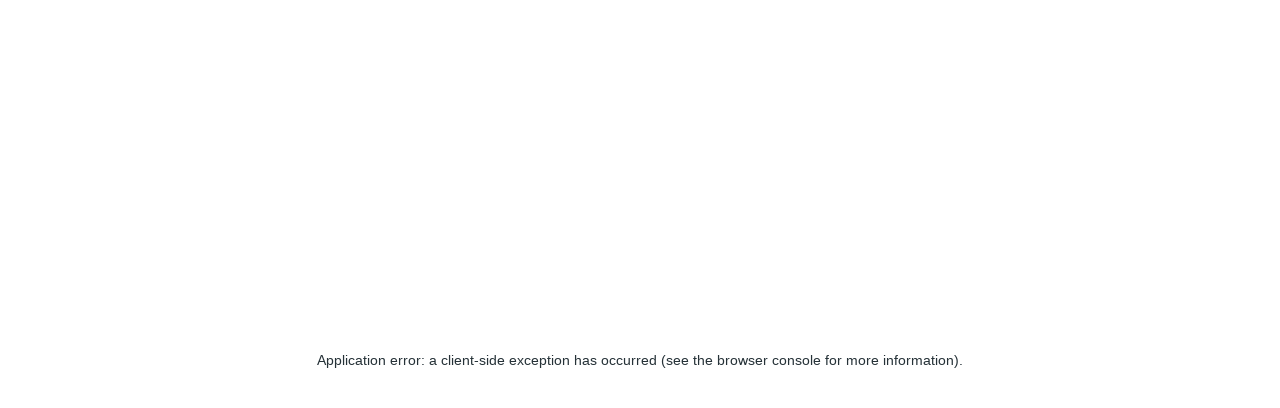

--- FILE ---
content_type: text/html; charset=utf-8
request_url: https://houm.com/cl/arriendo-departamentos-region-metropolitana/con-piscina/1-dormitorios
body_size: 43706
content:
<!DOCTYPE html><html lang="es" class="p-0 m-0"><head><meta charSet="utf-8"/><meta name="viewport" content="width=device-width, initial-scale=1"/><title>Departamento en Arriendo en  Region Metropolitana con 1 dormitorio</title><meta name="description" property="description" content="Departamento en Arriendo en Region Metropolitana  con 1 dormitorio. Realiza busquedas, explora fotos, y encuentra rápidamente lo que buscas."/><meta name="apple-mobile-web-app-title" property="apple-mobile-web-app-title" content="Arriendo de propiedades online, fácil y sin aval, sin garantía"/><meta name="og:title" property="og:title" content="Departamento en Arriendo en  Region Metropolitana con 1 dormitorio"/><meta name="og:image" property="og:image" content="https://houm.com/static/images/seo/preview-cl.jpg"/><meta name="og:image:secure_url" property="og:image:secure_url" content="https://houm.com/static/images/seo/preview-cl.jpg"/><meta name="og:image:type" property="og:image:type" content="image/jpeg"/><meta name="og:image:width" property="og:image:width" content="1200"/><meta name="og:image:height" property="og:image:height" content="630"/><meta name="og:image:alt" property="og:image:alt" content="Propiedades en arriendo online en Region-metropolitana con Houm."/><meta name="og:description" property="og:description" content="Departamento en Arriendo en Region Metropolitana  con 1 dormitorio. Realiza busquedas, explora fotos, y encuentra rápidamente lo que buscas."/><meta name="og:site_name" property="og:site_name" content="Houm"/><meta name="og:url" property="og:url" content="https://houm.com/cl/marketplace/arriendo-departamentos-region-metropolitana/con-piscina/1-dormitorios"/><meta name="og:type" property="og:type" content="website"/><meta name="og:locale" property="og:locale" content="es_CL"/><meta name="og:locale:alternate" property="og:locale:alternate" content="es_CO"/><meta name="og:locale:alternate" property="og:locale:alternate" content="es_MX"/><meta name="twitter:card" property="twitter:card" content="summary_large_image"/><meta name="twitter:site" property="twitter:site" content="@houmlatam"/><meta name="twitter:creator" property="twitter:creator" content="@houmlatam"/><meta name="twitter:url" property="twitter:url" content="https://houm.com"/><meta name="twitter:title" property="twitter:title" content="Departamento en Arriendo en  Region Metropolitana con 1 dormitorio"/><meta name="twitter:description" property="twitter:description" content="Departamento en Arriendo en Region Metropolitana  con 1 dormitorio. Realiza busquedas, explora fotos, y encuentra rápidamente lo que buscas."/><meta name="twitter:image" property="twitter:image" content="https://houm.com/static/images/seo/preview-cl.jpg"/><meta name="twitter:image:alt" property="twitter:image:alt" content="Departamento en Arriendo en Region Metropolitana  con 1 dormitorio. Realiza busquedas, explora fotos, y encuentra rápidamente lo que buscas."/><meta name="robots" content="noindex, nofollow"/><link rel="canonical" href="https://houm.com/cl/marketplace/arriendo-departamentos-region-metropolitana/con-piscina/1-dormitorios"/><meta name="next-head-count" content="29"/><meta charSet="utf-8"/><meta name="theme-color" content="#ffffff"/><meta name="facebook-domain-verification" content="9b58ewmq28sjuu5ewf7cllivypkrg3"/><link rel="preconnect" href="https://api.arriendoasegurado.com" crossorigin=""/><link rel="preconnect" href="https://www.googletagmanager.com"/><link rel="apple-touch-icon" sizes="180x180" href="/apple-touch-icon.png"/><link rel="icon" type="image/png" sizes="32x32" href="/favicon-32x32.png"/><link rel="icon" type="image/png" sizes="16x16" href="/favicon-16x16.png"/><link rel="manifest" href="/site.webmanifest"/><meta name="mobile-web-app-capable" content="yes"/><meta name="apple-mobile-web-app-capable" content="yes"/><meta name="apple-mobile-web-app-status-bar-style" content="black-translucent"/><link rel="preload" href="/_next/static/css/8bd9e6b274a93af8.css" as="style"/><link rel="stylesheet" href="/_next/static/css/8bd9e6b274a93af8.css" data-n-g=""/><link rel="preload" href="/_next/static/css/8cc2880a447f061d.css" as="style"/><link rel="stylesheet" href="/_next/static/css/8cc2880a447f061d.css" data-n-p=""/><link rel="preload" href="/_next/static/css/109d79d0cdd5f3d2.css" as="style"/><link rel="stylesheet" href="/_next/static/css/109d79d0cdd5f3d2.css" data-n-p=""/><noscript data-n-css=""></noscript><script defer="" nomodule="" src="/_next/static/chunks/polyfills-c67a75d1b6f99dc8.js"></script><script src="/_next/static/chunks/webpack-cc40af283d5d0ce1.js" defer=""></script><script src="/_next/static/chunks/framework-79bce4a3a540b080.js" defer=""></script><script src="/_next/static/chunks/main-8dae13cb6f2c26c5.js" defer=""></script><script src="/_next/static/chunks/pages/_app-53d384cbe68bc529.js" defer=""></script><script src="/_next/static/chunks/ae51ba48-d3787b19ffdc3188.js" defer=""></script><script src="/_next/static/chunks/2852872c-15b31a7081e6a868.js" defer=""></script><script src="/_next/static/chunks/4673-df1565fb66eef73c.js" defer=""></script><script src="/_next/static/chunks/4-ff099fa7bdfa80b8.js" defer=""></script><script src="/_next/static/chunks/282-ac6bd0c31e5ca53f.js" defer=""></script><script src="/_next/static/chunks/7536-b01cc53516b124a1.js" defer=""></script><script src="/_next/static/chunks/4794-5bda9a676aa7d6cf.js" defer=""></script><script src="/_next/static/chunks/1664-ea9c0747ebfa7ee7.js" defer=""></script><script src="/_next/static/chunks/4073-cc92a9480389ba75.js" defer=""></script><script src="/_next/static/chunks/8535-bb83ca8076b52b7c.js" defer=""></script><script src="/_next/static/chunks/4531-d4e4aa8a54cd0f4b.js" defer=""></script><script src="/_next/static/chunks/5518-5ee8e6cc9259325d.js" defer=""></script><script src="/_next/static/chunks/5895-829c8f5b1c3aac90.js" defer=""></script><script src="/_next/static/chunks/7478-b73a4505caafa1e4.js" defer=""></script><script src="/_next/static/chunks/5675-3667e1573b1c63fd.js" defer=""></script><script src="/_next/static/chunks/1462-05fb66564e2a047e.js" defer=""></script><script src="/_next/static/chunks/3820-d1e59401be74095b.js" defer=""></script><script src="/_next/static/chunks/4643-ea7dc7f520d73d3c.js" defer=""></script><script src="/_next/static/chunks/609-563e7a3294e5d4d2.js" defer=""></script><script src="/_next/static/chunks/9281-e70bf362b682acfd.js" defer=""></script><script src="/_next/static/chunks/3077-e3a2d7d4d5486881.js" defer=""></script><script src="/_next/static/chunks/2571-82c8fbbf67796c3c.js" defer=""></script><script src="/_next/static/chunks/1998-3a9c04553394baca.js" defer=""></script><script src="/_next/static/chunks/15-6790bd0a5ce6bd9d.js" defer=""></script><script src="/_next/static/chunks/4502-47cc54588971e31a.js" defer=""></script><script src="/_next/static/chunks/pages/marketplace/%5B...filters%5D-50e605cd5fc777ff.js" defer=""></script><script src="/_next/static/1FIJd-oupDiFgid69b0ij/_buildManifest.js" defer=""></script><script src="/_next/static/1FIJd-oupDiFgid69b0ij/_ssgManifest.js" defer=""></script><style id="jss-server-side">.MuiDrawer-docked-6 {
  flex: 0 0 auto;
}
.MuiDrawer-paper-7 {
  top: 0;
  flex: 1 0 auto;
  height: 100%;
  display: flex;
  outline: 0;
  z-index: 1200;
  position: fixed;
  overflow-y: auto;
  flex-direction: column;
  -webkit-overflow-scrolling: touch;
}
.MuiDrawer-paperAnchorLeft-8 {
  left: 0;
  right: auto;
}
.MuiDrawer-paperAnchorRight-9 {
  left: auto;
  right: 0;
}
.MuiDrawer-paperAnchorTop-10 {
  top: 0;
  left: 0;
  right: 0;
  bottom: auto;
  height: auto;
  max-height: 100%;
}
.MuiDrawer-paperAnchorBottom-11 {
  top: auto;
  left: 0;
  right: 0;
  bottom: 0;
  height: auto;
  max-height: 100%;
}
.MuiDrawer-paperAnchorDockedLeft-12 {
  border-right: 1px solid rgba(0, 0, 0, 0.12);
}
.MuiDrawer-paperAnchorDockedTop-13 {
  border-bottom: 1px solid rgba(0, 0, 0, 0.12);
}
.MuiDrawer-paperAnchorDockedRight-14 {
  border-left: 1px solid rgba(0, 0, 0, 0.12);
}
.MuiDrawer-paperAnchorDockedBottom-15 {
  border-top: 1px solid rgba(0, 0, 0, 0.12);
}
.jss1 {
  width: 80%;
  overflow: hidden;
}
@media (min-width:960px) {
  .jss1 {
    width: 50%;
  }
}
  .jss2 {
    background-color: rgba(38, 50, 56, 0.4);
  }
  .jss3 {
    color: #263238;
    width: 100%;
    height: 100%;
    padding: 24px 16px;
    position: relative;
  }
  .jss4 {
    width: 90%;
    bottom: 0;
    position: absolute;
  }</style></head><body class="p-0 m-0 font-nunito text-p16 text-black-100"><div id="__next" data-reactroot=""><main class="w-full flex flex-col"><div class="bg-white sticky top-0 w-full flex flex-col p-3 gap-3 z-50 shadow-std" id="user-navbar"><div class="flex w-full items-center gap-2 [&amp;&gt;*:first-child]:flex-1"><div class="w-full h-8 bg-skeleton animate-pulse rounded-lg border-[0.5px] border-secondary-40"></div><svg stroke="currentColor" fill="currentColor" stroke-width="0" viewBox="0 0 512 512" class="cursor-pointer ml-auto text-[#4C6977]" height="1em" width="1em" xmlns="http://www.w3.org/2000/svg"><path fill="none" stroke-linecap="round" stroke-miterlimit="10" stroke-width="48" d="M88 152h336M88 256h336M88 360h336"></path></svg></div><div class="w-full h-8 bg-skeleton animate-pulse rounded-lg border-[0.5px] border-secondary-40"></div></div><div class="cursor-pointer w-full p-4 text-white text-center text-" style="background-color:#263238"><div class="text-p14 md:text-p16 font-nunito"><p>¡Solo por este mes! Arrienda sin aval y sin garantía. 🚀</p></div></div><section class="flex flex-col p-4 gap-4"><div class="w-full h-8 bg-skeleton animate-pulse rounded-lg border-[0.5px] border-secondary-40"></div><div class="w-3/4 self-end h-8 bg-skeleton animate-pulse rounded-lg border-[0.5px] border-secondary-40"></div><section class="w-full grid grid-cols-1 gap-4 md:grid-cols-2 xl:grid-cols-3 grid-rows-10 animate-fade-in-small"><div class="h-[404px] bg-skeleton animate-pulse rounded-xl border-[0.5px] border-secondary-40"></div><div class="h-[404px] bg-skeleton animate-pulse rounded-xl border-[0.5px] border-secondary-40"></div><div class="h-[404px] bg-skeleton animate-pulse rounded-xl border-[0.5px] border-secondary-40"></div><div class="h-[404px] bg-skeleton animate-pulse rounded-xl border-[0.5px] border-secondary-40"></div><div class="h-[404px] bg-skeleton animate-pulse rounded-xl border-[0.5px] border-secondary-40"></div><div class="h-[404px] bg-skeleton animate-pulse rounded-xl border-[0.5px] border-secondary-40"></div><div class="h-[404px] bg-skeleton animate-pulse rounded-xl border-[0.5px] border-secondary-40"></div><div class="h-[404px] bg-skeleton animate-pulse rounded-xl border-[0.5px] border-secondary-40"></div><div class="h-[404px] bg-skeleton animate-pulse rounded-xl border-[0.5px] border-secondary-40"></div><div class="h-[404px] bg-skeleton animate-pulse rounded-xl border-[0.5px] border-secondary-40"></div><div class="h-[404px] bg-skeleton animate-pulse rounded-xl border-[0.5px] border-secondary-40"></div><div class="h-[404px] bg-skeleton animate-pulse rounded-xl border-[0.5px] border-secondary-40"></div><div class="h-[404px] bg-skeleton animate-pulse rounded-xl border-[0.5px] border-secondary-40"></div><div class="h-[404px] bg-skeleton animate-pulse rounded-xl border-[0.5px] border-secondary-40"></div><div class="h-[404px] bg-skeleton animate-pulse rounded-xl border-[0.5px] border-secondary-40"></div><div class="h-[404px] bg-skeleton animate-pulse rounded-xl border-[0.5px] border-secondary-40"></div><div class="h-[404px] bg-skeleton animate-pulse rounded-xl border-[0.5px] border-secondary-40"></div><div class="h-[404px] bg-skeleton animate-pulse rounded-xl border-[0.5px] border-secondary-40"></div><div class="h-[404px] bg-skeleton animate-pulse rounded-xl border-[0.5px] border-secondary-40"></div><div class="h-[404px] bg-skeleton animate-pulse rounded-xl border-[0.5px] border-secondary-40"></div><div class="h-[404px] bg-skeleton animate-pulse rounded-xl border-[0.5px] border-secondary-40"></div><div class="h-[404px] bg-skeleton animate-pulse rounded-xl border-[0.5px] border-secondary-40"></div><div class="h-[404px] bg-skeleton animate-pulse rounded-xl border-[0.5px] border-secondary-40"></div><div class="h-[404px] bg-skeleton animate-pulse rounded-xl border-[0.5px] border-secondary-40"></div><div class="h-[404px] bg-skeleton animate-pulse rounded-xl border-[0.5px] border-secondary-40"></div><div class="h-[404px] bg-skeleton animate-pulse rounded-xl border-[0.5px] border-secondary-40"></div><div class="h-[404px] bg-skeleton animate-pulse rounded-xl border-[0.5px] border-secondary-40"></div><div class="h-[404px] bg-skeleton animate-pulse rounded-xl border-[0.5px] border-secondary-40"></div><div class="h-[404px] bg-skeleton animate-pulse rounded-xl border-[0.5px] border-secondary-40"></div><div class="h-[404px] bg-skeleton animate-pulse rounded-xl border-[0.5px] border-secondary-40"></div></section><div class="w-full h-96 bg-skeleton animate-pulse rounded-lg border-[0.5px] border-secondary-40"></div><div class="w-full h-96 bg-skeleton animate-pulse rounded-lg border-[0.5px] border-secondary-40"></div><div class="w-full h-96 bg-skeleton animate-pulse rounded-lg border-[0.5px] border-secondary-40"></div><div class="w-full h-96 bg-skeleton animate-pulse rounded-lg border-[0.5px] border-secondary-40"></div></section></main></div><script id="__NEXT_DATA__" type="application/json">{"props":{"pageProps":{"table":{"address":{"capital":{"fullAddress":"Santiago | Av del valle 787, Piso 2 oficinas 202 y 203, Ciudad Empresarial, Huechuraba.","landing":"/cl/inmobiliaria-en-santiago"}},"currency":{"defaultCurrency":"CLP","list":["CLP","UF"]},"propertyCards":{"labelText":"Proyecto"},"availableCities":[{"slug":"santiago","name":"Santiago"},{"slug":"concepcion","name":"Concepción"},{"slug":"vina-del-mar","name":"Viña del Mar"},{"slug":"coquimbo","name":"La Serena"}],"helpers":{"defaultCountry":{"callingCode":"56","countryCode":"CL","countryName":"Chile"},"timezone":"America/Santiago","lang":"cl","map":{"defaultCoords":{"lat":"-33.447487","lng":"-70.673676"}},"states":{"defaultState":null,"list":["Santiago"]}},"files":{"pdf":{"propietario":"/pdf/propietario_cl.pdf","TCPartners":"pdf/T\u0026CPartners_cl.pdf"},"images":{"founders":"/static/images/founders.jpg"}},"global":{"navbar":{"payRent":"Pagar arriendo","marketplace":"Buscar propiedades","marketplaceRent":"Buscar para arrendar","marketplaceSale":"Buscar para comprar"}},"pages":{"claims":{"titleFirstLine":"Realiza tu reclamo en Houm","SEO":{"metaTitle":"Reclamos del servicio de Houm","metaDescription":"Problema, Queja, Reclamo, Sugerencia, Comentario, Arriendo, Houm, Departamento, Contrato, Llaves, Propiedad, Visitas, Pago, Casa, Dueño, Ejecutivos, Inmueble"},"sections":[{"name":"faq","section":{"title":"Preguntas frecuentes","questionsList":[{"question":" ¿Qué sucede cuando alguien realiza una queja o reclamo?","answer":"\u003cp\u003eToda la información que nos brinde irá a nuestro centro de atención. En el mismo procesan el reclamo y se comunican con el área encargada para facilitarte la mejor respuesta. Siempre te contactaremos en máximo 48 horas, podrás ver la respuesta en tu portal y en la  casilla de mail registrada en Houm.\u003c/p\u003e"},{"question":"¿Cómo hago el seguimiento del reclamo?","answer":"\u003cp\u003eUna vez que inicias el reclamo, un asesor le dará continuidad y te estará contactando por correo electrónico para informarte de los avances. Si tienes alguna duda en el proceso, puedes ver el estado de tu requerimiento o comunicarte con tu asesor mediante tu portal.\u003c/p\u003e"},{"question":" ¿Cómo puedo hablar con servicio al cliente para hacer mi reclamo?","answer":"\u003cp\u003eSi deseas hablar con una persona de servicio al cliente puedes comunicarte mediante el canal de contacto en tu portal.\u003c/p\u003e"}]}}]},"newIndex":{"cities":[{"name":"Santiago","value":"Región Metropolitana de Santiago","src":"/static/images/santiago-min.jpg"},{"name":"Concepción","value":"Concepción","src":"/static/images/concepcion-min.jpg"},{"name":"Valparaíso","value":"Valparaíso","src":"/static/images/valparaiso-min.jpg"},{"name":"Viña del Mar","value":"Viña del Mar","src":"/static/images/vina-del-mar-min.jpg"}],"owners":{"subtitle":["Ya sea para arrendar o vender tu propiedad, ","nuestro equipo te guiará y asesorará en cada paso"]},"findPublishOrInvest":{"tenantSubtitle":"¡Y arrienda sin aval, sin garantía!"},"benefits":{"investment":{"title":"¿Por qué invertir con Houm?","items":[{"boldText":"Rentabilidad y asesoría","text":"Entendemos tus necesidades como inversionista, te ofrecemos oferta de propiedades y asesorías especializadas.","isWhite":true},{"boldText":"Financiamiento","text":"Te ayudamos a conseguir el financiamiento ideal para tu siguiente inversión. ¡Paga tu pie en cuotas!","isWhite":true},{"boldText":"Proceso fácil y rápido","text":"¡Invierte con nosotros! Realizamos el proceso completo para la compra de tu siguiente inversión.","isWhite":false},{"boldText":"Administra con nosotros","text":"Después de tu compra asegúrate de disfrutar tu inversión, adminístrala con nosotros ¡Sin preocupaciones!","isWhite":false}]},"rent":{"title":"¿Por qué arrendar\ncon Houm?","items":[{"boldText":"No pedimos aval","text":"Confiamos en ti, es por eso que queremos hacerte la vida más fácil para que puedas encontrar tu hogar soñado.","isWhite":true},{"boldText":"100% seguro","text":"Sabemos la importancia de este momento, es por eso que nos hacemos cargo de verificar las propiedades para ti.","isWhite":true},{"boldText":"Asesoría de principio a fin","text":"Si te gusta una de nuestras propiedades, agenda tu visita online y te acompañaremos para resolver todas tus dudas.","isWhite":false},{"boldText":"Proceso fácil y rápido","text":"Olvídate de la burocracia y del papeleo eterno ¡Arrienda y comienza una nueva etapa en tu nuevo hogar!","isWhite":false}]},"sale":{"title":"¿Por qué comprar con Houm?","items":[{"boldText":"Asesoría de principio a fin","text":"Si te gusta una de nuestras propiedades, agenda tu visita online y te acompañaremos en todo el proceso de compra.","isWhite":false},{"boldText":"100% seguro","text":"Sabemos la importancia de este momento, es por eso que nos hacemos cargo de verificar las propiedades para ti.","isWhite":false},{"boldText":"Financiamiento","text":"A través de una asesoría personalizada, te ayudamos a conseguir el financiamiento ideal para tu hogar soñado.","isWhite":true},{"boldText":"Proceso fácil y rápido","text":"Realizamos la negociación con el propietario, tú solo ¡Compra y comienza una nueva etapa en tu nuevo hogar!","isWhite":true}]}},"fourSteps":{"step3":{"description":"Arrienda sin aval, sin garantía y compra con las mejores condiciones."}},"recentProperties":{"title":"Últimas propiedades publicadas"}},"landingProprietary":{"infoPlan":{"titleImgSimulation":"Arrendar departamento","altImgSimulation":"Mujer relajada sentada en el sillón de su sala","tagSimulation":"Descubre","titleSimulation":"qué plan es mejor para ti","subtitleSimulation":"¡Simula cómo es arrendar tu propiedad con Houm!","btnSimulation":"Hacer mi simulación","tagFind":"Conoce","titleFind":"el precio de arriendo de tu inmueble","firstTitleFind":"¿No sabes en ","middleLabel":"cuánto arrendar","middleLabelSale":"cuánto vender","secondTitleFind":"tu propiedad?","titleFindSale":"el precio de venta de tu propiedad","subtitleFind":"¡Contesta unas preguntas y descubre el monto ideal de tu propiedad!","subtitleFind1":"Descúbrelo aquí","subtitleFind2":"¡Solo te tomará 2 minutos!","btnFind":"Descubrir el precio ideal","titleImgFind":"Requisitos para arrendar un departamento online","altImgFind":"Pareja feliz haciendo cálculos de sus ganancias","saleTitleImgFind":"Requisitos para vender casa"},"formProprietary":{"titleFirstLine":"Garantizamos tu arriendo","titleSecondLine":"¡Incluso si el arrendatario no paga!","saleTitle":"¡Publica gratis y vende\ntu casa o departamento!","subtitle":"Publica con Houm y arrienda tu casa o departamento 10 veces más rápido 🚀","saleSubTitle":"Vende seguro con Houm 🙌","altImg":"Pareja feliz publicando su propiedad en renta","titleImg":"Rentar mi inmueble con Houm","btnForm":"¡Publicar gratis con Houm!","saleTitleImg":"Publicar una propiedad online"},"discoverTenant":{"title":"¿Cómo arrendar tu propiedad en 4 pasos?","saleTitle":"¿Cómo vender tu propiedad en 4 pasos?","stepsList":[{"imgTitle":"Foto portal inmobiliario","altImg":"Hombre tomando fotografía a una casa","img":"/static/images/landing-rent/photography-1.jpeg","title":"1. Fotografiamos gratis","description":"\u003cp\u003eRecibe \u003cstrong\u003efotografías profesionales\u003c/strong\u003e y asesoría para definir el \u003cstrong\u003eprecio ideal\u003c/strong\u003e de tu propiedad.\u003c/p\u003e"},{"imgTitle":"Publicar un inmueble gratis","altImg":"Pareja publicando su inmueble fácil y rápido","img":"/static/images/landing-rent/publish.jpg","title":"2. Publicamos","description":"\u003cp\u003eEncuentra tu inmueble en Houm y en los \u003cstrong\u003eprincipales portales\u003c/strong\u003e inmobiliarios \u003cstrong\u003etotalmente gratis\u003c/strong\u003e.\u003c/p\u003e"},{"imgTitle":"Inquilino encontrado por Houm","altImg":"Pareja publicando su inmueble fácil y rápido","img":"/static/images/landing-rent/find.jpg","title":"3. Encontramos","description":"\u003cp\u003e\u003cstrong\u003eMostramos tu inmueble\u003c/strong\u003e a los candidatos, tú solo encárgate de \u003cstrong\u003eelegir a la persona ideal\u003c/strong\u003e.\u003c/p\u003e"},{"imgTitle":"Houm renta propiedades","altImg":"Niño sentado en las piernas de su abuelo","img":"/static/images/landing-rent/administration.jpg","title":"4. Administramos","description":"\u003cp\u003eDespreocúpate y \u003cstrong\u003erecibe tu pago\u003c/strong\u003e puntual cada mes, \u003cstrong\u003ehacemos toda la gestión por ti\u003c/strong\u003e.\u003c/p\u003e"}],"saleCards":[{"imgTitle":"Foto portal inmobiliario","altImg":"Hombre tomando fotografía a una casa","img":"/static/images/landing-rent/photography-1.jpeg","title":"1. Fotografiamos gratis","texts":[{"text":"Recibe","bold":false},{"text":"fotografías profesionales","bold":true},{"text":"y asesoría para definir el","bold":false},{"text":"precio ideal","bold":true},{"text":"de tu propiedad.","bold":false}]},{"imgTitle":"Pareja pone su casa en venta","altImg":"Pareja publicando su inmueble fácil y rápido","img":"/static/images/landing-rent/publish.jpg","title":"2. Publicamos","texts":[{"text":"Encuentra tu propiedad en Houm y en los","bold":false},{"text":"principales portales","bold":true},{"text":"inmobiliarios","bold":false},{"text":"totalmente gratis.","bold":true}]},{"imgTitle":"Mujer compra una casa","altImg":"Mujer en su cama hablando por teléfono","img":"/static/images/landing-rent/find.jpg","title":"3. Encontramos","texts":[{"text":"Mostramos tu propiedad","bold":true},{"text":"a los candidatos, tú solo encárgate de","bold":false},{"text":"elegir a la persona ideal.","bold":true}]},{"imgTitle":"Toc Toc a tu nuevo hogar","altImg":"Niño sentado en las piernas de su abuelo","img":"/static/images/landing-rent/administration.jpg","title":"4. Ayudamos","texts":[{"text":"Despreocúpate y","bold":false},{"text":"recibe tu pago","bold":true},{"text":"nosotros nos hacemos cargo de todo el proceso de venta.","bold":false}]}],"discoverText":"Despreocúpate, deja tu inmueble en las mejores manos","secondaryText":"Nos hacemos cargo de tu propiedad, administra con Houm y ","secondaryTextBold":"recibe el pago de tu arriendo mes a mes sin excepción","buttonText":"Descubrir mi plan ideal","titleImg":"Poner en arriendo una propiedad en Houm","altImg":"Familia feliz desayunando en la cocina","imgDesktop":"/static/images/landing-rent/family.jpg","imgMobile":"/static/images/landing-rent/discoverMobile.png"},"generalBenefits":[{"benefit":"Sesión de fotos y video profesional 📸 "},{"benefit":"Publicación en los principales portales👌"},{"benefit":"Nosotros mostramos tu inmueble 🏠"},{"benefit":"Análisis riguroso del inquilino 🕵️‍"},{"benefit":"Firma tu contrato online 👨‍💻"},{"benefit":"Trámite de póliza jurídica 🖌"}],"subtitlePlans":"Publica esta propiedad hoy y nosotros nos preocupamos de todo lo demás","plans":[{"orderMobile":3,"basicPlan":false,"mainPlan":false,"title":"Básico","subtitle":"Solo Administración","percentageTitle":"Comisión por corretaje","percentageInfo":"(Pagá solo una vez)","percentage":"50%","percentageText":"Del arriendo","percentageTextMobile":"Del arriendo","ivaPercentage":{"text":"*IVA no incluido","include":false},"commissionTitle":"Comisión por administración","commissionPercentage":"5,5%","commissionPercentageText":"Del arriendo","commissionPercentageTextMobile":"Arriendo mensual","ivaCommission":{"text":"*IVA incluido","include":true},"variantButtom":"tertiaryB","titleBenefits":"Que incluye este plan","benefits":[{"text":"Seguimiento de pagos de arriendo","have":true},{"text":"Coordinación con el arrendatario","have":true},{"text":"Asesoría de arriendo y venta","have":true},{"text":"Gestión de arreglos a la propiedad","have":true},{"text":"Pago fijo los 5 de cada mes a tu cuenta","have":false},{"text":"Seguro de 6 meses contra no pago del arriendo","have":false},{"text":"Cobertura de gastos legales","have":false},{"text":"Gestión de cobranza judicial y extrajudicial","have":false},{"text":"Cobertura de daños a tu propiedad","have":false},{"text":"Cobertura por impago de servicios básicos, equivalente a 2 canones de arriendo","have":false},{"text":"Cobertura por impago de gastos comunes, equivalente a 2 canones de arriendo","have":false}]},{"orderMobile":1,"basicPlan":false,"mainPlan":true,"benefitChip":"¡Plan favorito de nuestros clientes 🤩!","title":"Premium + ","plus":"Plus","subtitle":"Plan Premium + Seguros de protección y confianza","subtitleMobile":"Administración + Pago garantizado","percentageTitle":"Comisión por corretaje","percentageInfo":"(Pagá solo una vez)","percentage":"50%","percentageText":"Del arriendo","percentageTextMobile":"Del arriendo","ivaPercentage":{"text":"*IVA no incluido","include":false},"commissionTitle":"Comisión por administración","commissionPercentage":"9,5%","commissionPercentageText":"Del arriendo","commissionPercentageTextMobile":"Arriendo mensual","ivaCommission":{"text":"*IVA incluido","include":true},"variantButtom":"primary","titleBenefits":"Plan Premium más:","titleBenefitsMobile":"¡Beneficios del plan!","benefits":[{"text":"Seguimiento de pagos de arriendo","have":true},{"text":"Coordinación con el arrendatario","have":true},{"text":"Asesoría de arriendo y venta","have":true},{"text":"Gestión de arreglos a la propiedad","have":true},{"text":"Pago fijo los 5 de cada mes a tu cuenta","have":true},{"text":"Seguro de 6 meses contra no pago del arriendo","have":true},{"text":"Cobertura de gastos legales","have":true},{"text":"Gestión de cobranza judicial y extrajudicial","have":true},{"text":"Cobertura de daños a tu propiedad, equivalente a 2 canones de arriendo","have":true},{"text":"Cobertura por impago de servicios básicos, equivalente a 2 canones de arriendo","have":true},{"text":"Cobertura por impago de gastos comunes, equivalente a 2 canones de arriendo","have":true}]},{"orderMobile":2,"basicPlan":false,"mainPlan":false,"title":"Premium","subtitle":"Administración + Pago garantizado","percentageTitle":"Comisión por corretaje","percentageInfo":"(Pagá solo una vez)","percentage":"50%","percentageText":"Del arriendo","percentageTextMobile":"Del arriendo","ivaPercentage":{"text":"*IVA no incluido","include":false},"commissionTitle":"Comisión por administración","commissionPercentage":"7,5%","commissionPercentageText":"Del arriendo","commissionPercentageTextMobile":"Arriendo mensual","ivaCommission":{"text":"*IVA incluido","include":true},"variantButtom":"tertiaryB","titleBenefits":"Plan Básico más:","titleBenefitsMobile":"Que incluye este plan","benefits":[{"text":"Seguimiento de pagos de arriendo","have":true},{"text":"Coordinación con el arrendatario","have":true},{"text":"Asesoría de arriendo y venta","have":true},{"text":"Gestión de arreglos a la propiedad","have":true},{"text":"Pago fijo los 5 de cada mes a tu cuenta","have":true},{"text":"Seguro de 6 meses contra no pago del arriendo","have":true},{"text":"Cobertura de gastos legales","have":true},{"text":"Gestión de cobranza judicial y extrajudicial","have":true},{"text":"Cobertura de daños a tu propiedad, equivalente a 2 canones de arriendo","have":false},{"text":"Cobertura por impago de servicios básicos, equivalente a 2 canones de arriendo","have":false},{"text":"Cobertura por impago de gastos comunes, equivalente a 2 canones de arriendo","have":false}]},{"orderMobile":4,"basicPlan":true,"mainPlan":false,"title":"Solo corretaje","subtitle":"Pago único, luego de arrendar tu propiedad","percentage":"50%","percentageTextMobile":"Del arriendo","ivaPercentage":{"text":"*IVA no incluido","include":false},"variantButtom":"tertiaryB","basicPlanText":"No incluye administración de la propiedad","titleBenefits":"Qué te estás perdiendo","benefits":[{"text":"Seguimiento de pagos de arriendo","have":false},{"text":"Coordinación con el arrendatario","have":false},{"text":"Asesoría de arriendo y venta","have":false},{"text":"Gestión de arreglos a la propiedad","have":false},{"text":"Pago fijo los 5 de cada mes a tu cuenta","have":false},{"text":"Seguro de 6 meses contra no pago del arriendo","have":false},{"text":"Cobertura de gastos legales","have":false},{"text":"Gestión de cobranza judicial y extrajudicial","have":false},{"text":"Cobertura de daños a tu propiedad, equivalente a 2 canones de arriendo","have":false},{"text":"Cobertura por impago de servicios básicos, equivalente a 2 canones de arriendo","have":false},{"text":"Cobertura por impago de gastos comunes, equivalente a 2 canones de arriendo","have":false}]}],"basicPlan":{"title":"Solo corretaje","subtitle":"Pago único, luego de arrendar tu propiedad","percentageText":"Del la 1er arriendo","percentage":"50%","ivaPercentage":false},"testimonials":[{"text":["Houm fue rápido, atento y 100% digital. Me rentaron dos departamentos sin salir de la casa, ¡muchas gracias!"],"footerText":"Roberto Picón"},{"text":["Estoy bien feliz con Houm ¡Lo he recomendado a varios amigos! Ya voy por el 3er departamento con ustedes"],"footerText":"Carlos Cuadra"},{"text":["Excelente servicio, rentaron mi departamento en 16 días y fue todo online... no salí de mi casa"],"footerText":"Claudio Urrutia"},{"text":["Yo tuve muy buena experiencia. Mi departamento se rentó en 2 semanas y el ejecutivo respondía todas mis consultas"],"footerText":"Claudia Arévalo"},{"text":["Nos encantó su amabilidad y responsabilidad. Siempre estuvieron atentos a nuestras consultas, su servicio fue de primer nivel, desde los ejecutivos hasta el fotógrafo que fue al depto. Gracias a ustedes nuestro depto en menos de dos semanas estaba rentado. ¡Muchas gracias!"],"footerText":"Daniela Carreno"},{"text":["Recomiendo Houm. Todo claro y transparente desde el comienzo siempre informando cualquier movimiento de la propiedad. Lo que más me gustó fue que informan quién será tu inquilino con sus antecedentes personales y de renta, cosa que no me pasaba con otras corredoras"],"footerText":"Mauricio Pérez"},{"text":["Quiero agradecer por el increíble servicio de Houm. Desde el primer día que me ayudaron absolutamente en todo para rentar el departamento, incluso yo estando en el extranjero. Las fotos y vídeos que tomaron fueron profesionales y el departamento se rentó en menos de 6 días"],"footerText":"Bárbara Cooper"},{"text":["Me ha encantado la experiencia en Houm. Es todo amigable y bien explicado. Fácil de contactar y responden rápido. Estoy feliz porque en un mes ya tengo inquilino y todo ha funcionado bien"],"footerText":"Susi Osorio"}],"saleFAQ":[{"question":"¿Cuánto se paga por vender mi propiedad en Houm? ","answer":[{"text":"La comisión por vender tu inmueble es del 2% + IVA para el comprador y 2% + IVA para el comprador. No te pedimos exclusividad.","bold":false},{"text":"Es importante que tengas en cuenta que los cobros se harán 50% al momento de la firma del contrato de promesa de compraventa y el otro 50% cuando se firme la escritura pública del inmueble.","bold":false}]},{"question":"¿Qué documentos y requisitos necesito para poder vender una propiedad?","answer":[{"text":"Para poder publicar y empezar el proceso para vender una propiedad, se agendará una cita con uno de nuestros Houm Advisors, quien tomará fotos de la propiedad y la publicará en los principales portales inmobiliarios del país.","bold":false},{"text":"Luego, al momento de existir un interesado en comprar la propiedad y realizar la venta, te solicitaremos los siguientes documentos: ","bold":false},{"text":"1. Escritura de Compraventa.\n 2. Certificado de Dominio Vigente de tu propiedad.\n 3. Certificado de Hipotecas y Gravámenes (Certificado de Interdicciones y Prohibiciones de Enajenar.)\n 4. Certificado de Avalúo Fiscal.\n 5. Certificado de Deuda de Contribuciones. \n 6. Certificado de No Expropiación Municipal\n 7. Certificado de No Expropiación SERVIU.\n 8. Certificado de Número Municipal.\n 9. Certificado de Aseo Municipal.\n 10. Copia de Recepción Final.\n 11. Certificado de Vivienda Social, en su caso.\n 12. Cédula de Identidad.\n 13. Certificado de Matrimonio o Certificado de Soltería. \n 14. Certificado de No Deuda de Gastos Comunes.\n 15. Certificado de Liquidación de Deuda o Prepago de deuda.","bold":false},{"text":"No te preocupes, para todo este proceso te ayudaremos con lo que necesites.","bold":false}]},{"question":"¿Para vender mi casa ¿El precio lo eligen ustedes o hacen una propuesta?","answer":[{"text":"Contamos con una herramienta que hicimos con inteligencia artificial, que funciona como una calculadora que te recomienda el precio óptimo de acuerdo a diversos factores como ubicación, dimensiones y tipo de inmueble. No obstante, es el propietario quien determina el valor de la propiedad.","bold":false}]},{"question":"¿Puedo vender mi propiedad si aún no termino de pagarla?","answer":[{"text":"Es posible vender tu propiedad aunque no la hayas terminado de pagar. De hecho, no solo recuperas lo invertido, sino que existe una buena probabilidad de rentabilizar tu inversión de acuerdo al caso.","bold":false}]},{"question":"¿Cuánto tiempo demora el proceso de venta de propiedades en Houm? ","answer":[{"text":"Desde el momento de la aceptación de una oferta hasta la inscripción de la propiedad en el CBR, el proceso dura aproximadamente 90 días.","bold":false}]},{"question":"¿Cuándo recibiré el pago de mi propiedad?","answer":[{"text":"El pago pactado se realiza al momento de la escrituración de la propiedad. Una vez escriturada e inscrita en el Conservador de Bienes Raíces a nombre del comprador, se liberan las instrucciones notariales, permitiendo el depósito correspondiente a las partes y la devolución de las garantías, si corresponde.","bold":false}]},{"question":"¿Cómo se evalúan a los interesados en comprar una propiedad?","answer":[{"text":"Verificamos si los compradores cuentan con el monto para poder realizar la compra. Una vez que el interesado visita la propiedad, debe hacer una oferta. En caso de que el propietario la acepte, se le solicita al futuro comprador el certificado de crédito o el respaldo de para realizar el pago al contado.","bold":false}]}],"FAQ":[{"question":"¿Cuáles son las ventajas y beneficios para propietarios en Houm?","answer":[{"text":"1. Publicamos tu propiedad con fotos y vídeos profesionales en menos de 48 horas en la mayoría de los portales del país.\n2. Te recomendamos un precio de arriendo óptimo, utilizando un algoritmo con inteligencia artificial.\n3. Invertimos en marketing digital.\n4. Garantizamos el pago del arriendo para los días 5 de cada mes.\n5. Seguro de arriendo que asegura hasta 6 meses del pago de arriendo mientras no se logre la restitución del inmueble. \n6. Gastos de juicio de desalojo. \n7. Administración completa de tu propiedad.\n8. La firma del contrato es online, por lo que ahorras tiempo y dinero de la notaría","bold":false}]},{"question":"¿Cuáles son los planes disponibles para arrendar propiedades?","answer":[{"text":"Contamos con 4 planes, los cuales se detallan a continuación:\n1. Solo corretaje:\n• Paga solo una vez 1/2 mes de corretaje como comisión + IVA\n• ¿Qué incluye el plan?\n        • Sesión de fotos y videos profesionales de tu propiedad.\n        • Publicación en los principales portales inmobiliarios del país.\n        • Mostramos tu propiedad a los interesados.\n        • Hacemos análisis riguroso del crédito de los candidatos. \n        • Firma de contrato online (sin notarías ni papeleo).","bold":false},{"text":"2. Plan Básico (o sin seguro):\n• Se cobra 1/2 mes de corretaje + IVA solo el primer mes.\n• Comienzas a pagar una vez que se haya encontrado un arrendatario para tu propiedad y se haya firmado el contrato de arriendo correspondiente.\n• Cada mes se cobra una comisión por el servicio de administración de un 5,5% del valor del arriendo mensual.\n• ¿Qué incluye el plan?\n        • Sesión de fotos y videos profesionales de tu propiedad.\n• Publicación en los principales portales inmobiliarios del país.\n• Mostramos tu propiedad a los interesados.\n• Hacemos análisis de crédito rigurosos de los candidatos.\n• Firma de contrato online (sin notarías ni papeleo).\n• Administración y cuidado de tu propiedad.\n•  Nos encargamos del seguimiento de tus pagos.\n• Tenemos la comunicación y coordinación con el arrendatario.\n• Hacemos la gestión de arreglos e inconvenientes.\n• Plataforma de seguimiento online.","bold":false},{"text":"\n3. Plan Prémium (o pago garantizado):\n• Se cobra 1/2 mes de corretaje + IVA sólo el primer mes.\n• Comienzas a pagar una vez que se haya encontrado un arrendatario para tu propiedad y se haya firmado el contrato de arriendo correspondiente.\n• Cada mes se cobra una comisión por servicio de administración + seguro de arriendo de un 7,5% del valor del arriendo mensual.\n• ¿Qué incluye el plan?\n        • Sesión de fotos y videos profesionales de tu propiedad.\n        •  Publicación en los principales portales inmobiliarios del país.\n        • Mostramos tu propiedad a los interesados.\n        • Hacemos análisis riguroso del crédito de los candidatos\n        • Firma de contrato online (sin notarías ni papeleo).\n        • Administración y cuidado de tu propiedad.\n        • Nos encargamos del seguimiento de tus pagos.\n        • Tenemos la comunicación y coordinación con el arrendatario.\n        • Hacemos la gestión de arreglos e inconvenientes.\n        • Plataforma de seguimiento online.\n        • Pago garantizado del arriendo.\n        • Pago puntual y sin falta del arriendo, todos los días 5 cada mes, aunque el arrendatario no pague.\n        • Seguro contra no pago de arriendo (cubre hasta 6 meses o la restitución del inmueble, lo que ocurra primero).\n        • Cobertura total de gastos legales por juicios de desalojo.\n        • Gestión de cobranza judicial y extrajudicial.","bold":false},{"text":"Ejemplo:\nSi tu valor de arriendo es de $400.000, la comisión con el plan Prémium del 7,5% (por la administración y el seguro de arriendo) sería de $30.000. ","bold":false},{"text":"Pero si tuvieras el plan Básico, cuya comisión es de 5,5% (por solo la administración), la comisión sería de $22.000.","bold":false},{"text":"Si tienes la posibilidad, es recomendable pagar esos $8.000 de diferencia para incluir el seguro, ya que te garantiza el pago del arriendo todos 5 de cada mes sin falta; aunque el arrendatario no pague. Por otro lado, cubre todos los gastos judiciales y extrajudiciales de la posible demanda de desalojo. No tienes que estar pendiente y preocupado de sí el arrendatario pagó o no.","bold":false},{"text":"3. Plan Prémium Plus:\n• Se cobra 1/2 mes de corretaje + IVA solo el primer mes.\n• Comienzas a pagar una vez que se haya encontrado un arrendatario para tu propiedad y se haya firmado el contrato de arriendo correspondiente.\n• Cada mes se cobra una comisión por servicio de administración + seguro de arriendo de un 9,5% del valor del arriendo mensual.\n• ¿Qué incluye el plan?\n        • Sesión de fotos y videos profesionales de tu propiedad.\n        • Publicación en los principales portales inmobiliarios del país.\n        • Mostramos tu propiedad a los interesados.\n        • Hacemos análisis riguroso del crédito de los candidatos.\n        • Firma de contrato online (sin notarías ni papeleo).\n        • Administración y cuidado de tu propiedad.\n        • Nos encargamos del seguimiento de tus pagos.\n        • Tenemos la comunicación y coordinación con el arrendatario.\n        • Hacemos la gestión de arreglos e inconvenientes.\n        • Plataforma de seguimiento online.\n        • Pago garantizado del arriendo.\n        • Pago puntual y sin falta del arriendo, todos los días 5 cada mes, aunque el arrendatario no pague.\n        • Seguro contra no pago de arriendo (cubre hasta 6 meses o la restitución del inmueble, lo que ocurra primero). Cobertura total de gastos legales por juicios de desalojo.\n        • Gestión de cobranza judicial y extrajudicial.\n        • Cobertura de daños o no pago de cuentas, equivalente a dos cánones de arriendo, además de la garantía\n        • Se hará efectiva esta cobertura en caso de que la propiedad:\n                • Sufra daños atribuibles al arrendatario que signifiquen un deterioro significante del mismo.\n                • No pago de Gastos Comunes.\n                • No pago de  Servicios Básicos.","bold":false}]},{"question":"¿Cuándo recibo el dinero del arriendo si mi arrendatario deja de pagar?","answer":[{"text":"Para los planes contratados después del 15 de agosto 2020, se aplica lo siguiente dependiendo del plan que contrates:","bold":false},{"text":"Plan Básico: Este plan solo cubre la administración, no incluye el seguro de arriendo que garantiza el pago.","bold":false},{"text":"Plan Premium: Independiente, si el arrendatario paga a tiempo o no, tú siempre recibirás el pago del arriendo el día 5 del mes siguiente. Nuestro seguro de arriendo, te cubrirá solo hasta 6 meses o la restitución del inmueble, lo que ocurra primero. ","bold":false},{"text":"Para los planes contratados con anterioridad al 1ero del julio de 2020, el propietario recibirá los arriendos adeudados una vez se realice el comparendo correspondiente a la demanda por desalojo. Esto puede materializarse entre 3 y 6 meses después de haberse generado el atraso.","bold":false}]},{"question":"¿Qué cubre el seguro de arriendo?","answer":[{"text":"Houm Trabaja con la compañía aseguradora AVLA, regulada por la Comisión para el Mercado Financiero (CMF), para la tranquilidad de todos.","bold":false},{"text":"Si contratas el plan Premium, Houm cuenta con un seguro que cubre 6 meses de impagos de renta o hasta la restitución del inmueble. Es decir, si el arrendatario incumple a partir del mes número 4, el seguro cubre hasta el mes número 10, siempre y cuando no se haga restitución del inmueble dentro de ese plazo. Sin embargo, si la falta de pago de renta por parte del arrendatario ocurre dentro de los 2 primeros meses de contrato, el seguro sólo cubre el 50% de la renta.","bold":false},{"text":"Por otra parte, el seguro cubre todos los gastos de cobranza legal, juicios y restitución del inmueble en caso de que haya una demanda por desalojo.","bold":false},{"text":"Cabe señalar que si el arrendatario hace abandono del inmueble, no corresponde el pago por parte de Houm y el propietario tendrá derecho a retener la garantía otorgada inicialmente por el arrendatario.","bold":false}]},{"question":"¿Puedo contratar el servicio de administración si mi propiedad ya se encuentra arrendada?","answer":[{"text":"¡Claro que si! Con un simple traspaso de cartera hacia Houm, podemos administrar tu propiedad. Firmas un contrato online y sin perder tiempo, cambias tu propiedad a las mejores manos.","bold":false}]}]},"whoWeAreV2":{"stageOfYourLife":{"altImg1":"Mujeres sonriendo mudándose al arrendar su hogar soñado.","altImg2":"Familia estrenando el hogar que compraron con su mascota.","altImg3":"Mujer quiere vender casa o propiedades en houm","altImg4":"Señor experimentado invirtiendo en bienes raíces","title1":"Rentar mi inmueble con houm si es posible","title2":"casasenventa en houm","title3":"Publicar un inmueble gratis en houm","title4":"Agente inmobiliario para vender casa"},"ourHistory":[{"title":"fundado por Benjamín Labra (CEO) y Nicolás Knockaert (COO) para ayudar a millones de personas a encontrar su hogar soñado o a vender o arrendar su propiedad.","titleBold":"Nace Houm","year":"2018","path":"/static/images/who-we-are-lp/ourHistory/2018-min.jpg","altImg":"Fundadores de Houm en ciudad empresarial","imgTitle":"Publicar un inmueble gratis en houm, rentar mi inmueble"},{"title":"para publicar, arrendar y comprar propiedades. Logramos nuestro primer levantamiento de capital, Serie Pre Seed.","titleBold":"Lanzamos nuestro marketplace","year":"2019","path":"/static/images/who-we-are-lp/ourHistory/2019-min.jpg","altImg":"Computador mostrando el homepage de houm","imgTitle":"casasenventa, vender una propiedad en houm"},{"title":"Iniciamos operación en Bogotá y en Diciembre y fuimos seleccionados en Y Combinator.","titleBold":"Llegamos a Colombia y fuimos seleccionados a la mayor aceleradora del mundo: YC","year":"2020","path":"/static/images/who-we-are-lp/ourHistory/2020-min.jpg","altImg":"Equipo de Houm iniciando operación en Colombia","imgTitle":"Equipo trabajando para publicar un inmueble gratis en Houm"},{"title":"En enero iniciamos nuestra operación en CDMX. Este año logramos levantar una Serie A de USD 35 MM.","titleBold":"Abrimos México","year":"2021","path":"/static/images/who-we-are-lp/ourHistory/2021-min.jpg","altImg":"Equipo de Houm iniciando operación en México","imgTitle":"Equipo trabajando para publicar un inmueble gratis en Houm"},{"title":"Arrienda, Vende, Compra e Invierte con Houm.","titleBold":"Seguimos creciendo para ayudar a miles de familias a encontrar su hogar soñado.","year":"2022","path":"/static/images/who-we-are-lp/ourHistory/2022-min.jpg","altImg":"Equipo de Houm celebrando el crecimiento","imgTitle":"Inmobiliaria propiedades houm"}],"houmMedia":[{"text":"La proptech chilena Houm recaudó US$ 35 millones para expandirse por México, Chile y Colombia","iconSrc":"/static/images/propetary/forbes.png","href":"https://forbes.cl/negocios/2021-11-11/houm-seriea-inversiones-capital-35-millones-mexico-chile-colombia/","alt":"Forbes"},{"text":"Startup chilena Houm logra histórica inversión liderada por fondo de Silicon Valley. La ronda, liderada por Goodwater Capital y Fifth Wall es mayor a la que consiguió en esta misma etapa Notco, Cornershop y Betterfly","iconSrc":"/static/images/propetary/tercera.png","href":"https://www.latercera.com/pulso-pm/noticia/startup-chilena-houm-logra-historica-inversion-liderada-por-fondo-de-silicon-valley/H56TEERHUNBIHI6JJ2LQHOTA74/","alt":"La Tercera"},{"text":"Startup inmobiliaria cierra ronda de inversión por USD $35 millones con fondos internacionales. Houm, la plataforma digital de venta y arriendo de propiedades con IA, destinará recursos para financiar su llegada a 15 ciudades de la región en los próximos nueve meses","iconSrc":"/static/images/propetary/diario.png","href":"https://www.df.cl/noticias/df-lab/innovacion-y-startups/houm-cierra-ronda-de-inversion-por-us-35-millones-con-fondos/2021-11-11/110452.html","alt":"Diario Financiero"},{"text":"La startup proptech chilena Houm recauda 35 millones de dólares en su Series A para expandirse en LatAm","iconSrc":"/static/images/propetary/techcrunch.png","href":"https://techcrunch.com/2021/11/11/chilean-proptech-startup-houm-raises-35m-series-a-to-expand-across-latam/","alt":"TechCrunch"},{"text":"Houm levanta US$ 35 millones en ronda Serie A para fortalecer su expansión en la región","iconSrc":"/static/images/propetary/mercurio.png","href":"https://portal.nexnews.cl/showN?valor=hxjyt","alt":"El Mercurio"},{"text":"Esta corredora de propiedades digital que nació en 2018 y que ya está en Chile, Colombia y México, ingresó a la aceleradora más importante del mundo","iconSrc":"/static/images/propetary/diario.png","href":"https://www.df.cl/noticias/df-mas/punto-de-partida/houm-la-startup-chilena-que-es-acelerada-por-y-combinator/2021-03-12/111109.html","alt":"Diario Financiero"},{"text":"Startup de arriendo de propiedades logra US$ 8 millones en ronda de financiamiento. Houm aspira a convertirse en la principal corredora digital de la región. Ya comenzó operaciones en Colombia y México.","iconSrc":"/static/images/who-we-are-lp/houmMedia/emol-min.png","href":"https://digital.elmercurio.com/2021/05/18/B/823VAQVL#zoom=page-width","alt":"El Mercurio"},{"text":"En mayo de este año, esta startup logró levantar una inversión de US$ 8 millones, tras finalizar su participación en uno de los programas de la aceleradora YCombinator, lo que se suma a una “serie semilla” de US$ 2,2 millones en 2019 y 2020.","iconSrc":"/static/images/propetary/tercera.png","href":"https://www.latercera.com/conversacioneslt/noticia/startups-quien-sigue-despues-de-notco-cornershop-y-betterfly/SK2U4TJU6JD5LIU6CKSQXUKDUM/","alt":"La Tercera"},{"text":"Proptech chilena Houm envía equipo de mujeres para su consolidación en México. Houm ha recaudado ya 10,2 millones de dólares y una cantidad no revelada de la prestigiosa aceleradora de empresas de Silicon Valley, Y Combinator.","iconSrc":"/static/images/propetary/forbes.png","href":"https://forbes.co/2021/06/25/actualidad/proptech-chilena-houm-envia-equipo-de-mujeres-para-su-consolidacion-en-mexico/","alt":"Forbes"},{"text":"Houm, el “Cornershop” inmobiliario, recauda US$ 8 millones que planea destinar a continuar con su expansión por la región. En una ronda previa,la firma había conseguido capital semilla por unos US$ 2,2 millones, lo que le permitió consolidar el equipo, y comenzar operaciones en Colombia y México.","iconSrc":"/static/images/propetary/diario.png","href":"https://www.df.cl/noticias/empresas/empresas-y-startups/houm-el-cornershop-inmobiliario-recauda-us-8-millones-que-planea/2021-05-18/132245.html","alt":"Diario Financiero"},{"text":"Houm, definida como una corredora de propiedades digital, que permite arrendar o poner en venta una vivienda.","iconSrc":"/static/images/propetary/ultimas-noticias.png","href":"https://www.lun.com/Pages/NewsDetail.aspx?dt=2021-01-20\u0026PaginaId=17\u0026bodyid=0","alt":"Las Últimas Noticias"},{"text":"Recién salido de YC,Houm recauda USD $8M para mejorar el mercado de arriendo y compraventa en LatAm.","iconSrc":"/static/images/propetary/techcrunch.png","href":"https://techcrunch.com/2021/05/17/fresh-out-of-yc-houm-raises-8m-to-improve-the-home-rental-and-sales-market-in-latam/","alt":"TechCrunch"},{"text":"Esta startup chilena te ayuda a arrendar tus propiedades de manera 100% digital y segura","iconSrc":"/static/images/propetary/entrepreneur.png","href":"https://www.entrepreneur.com/article/351534?fbclid=IwAR0eEZzESQjIXOaq5E0jMNrwwkvnC3_mf5VWN0DrLkEptmlv9qWxrvl85Ug","alt":"Entrepreneur"},{"text":"Houm permite, cuando hay alguien interesado en visitar una propiedad, el optar a una visita personalizada vía streaming al inmueble a través de los Houmers, quien le hará un tour virtual y pueda resolver dudas desde su hogar y poder ver cada detalle del espacio.","iconSrc":"/static/images/who-we-are-lp/houmMedia/24hrs-min.png","href":"https://www.24horas.cl/coronavirus/arriendo-de-propiedades-disminuye-en-75-en-region-metropolitana-por-efecto-del-coronavirus--4114266","alt":"24 Horas"}],"FAQ":[{"question":"¿Cuándo y dónde nace Houm?","answer":"Houm nació en Chile a mediados del año 2018. Luego de un crecimiento sostenido y apoyo de fondos de inversión logramos expandirnos a Colombia, abriendo operaciones en Bogotá en septiembre del 2020. Luego en enero de 2021, llegamos a México, a pesar de las adversidades como la pandemia y hemos logrado establecernos en el mercado mexicano."},{"question":"¿Quiénes fundaron Houm?","answer":"Houm fue fundado por Benjamín Labra (CEO) y Nicolás Knockaert (COO). Se conocieron el 2014 haciendo un Máster en relación a los bienes raíces en la Universidad de Columbia en Nueva York. Ahí nació la amistad, vieron un mismo dolor y la misma necesidad y ganas de solucionarlo. En esto nació la idea de Houm."},{"question":"¿Qué hace Houm?","answer":"Somos una solución de principio a fin en donde ayudamos a dueños de propiedades a arrendar o vender sus casas o departamentos sin burocracia y hasta 10 veces más rápido que la manera tradicional, gracias a la tecnología y nuestros Houmers que usan nuestra aplicación.\n\nBásicamente, lo que hacemos es encontrar al arrendatario, administrar la propiedad y depositar el arriendo puntual cada mes. En caso de venta buscamos a un comprador calificado, lo asesoramos en la parte financiera de manera rápida, fácil y segura para ambas partes."},{"question":"¿Por qué se llama Houm la empresa?","answer":"Es un juego de palabras que dice hogar en inglés, pero mal escrito. ¿Por qué? Ya que nuestro propósito es lograr que todos puedan acceder a tener su hogar soñado. Es una palabra corta, llamativa y fácil de recordar, que funciona internacionalmente, y no solo para arriendo, si no que teniendo un abanico de posibilidades en términos del servicio que entreguemos en un futuro."},{"question":"¿Cuántos empleados son?","answer":"Contamos con más de 600 personas en nuestro equipo de Chile, Colombia y México. Aparte, contamos con más de 100 Houmers (nuestra fuerza freelance que acompaña a los clientes durante todo el proceso) en los 3 países."},{"question":"¿De dónde han levantado capital?","answer":"En 2019, ya habíamos levantado alrededor de USD$2,2 millones con prestigiosos VC de la región, lo cual impulsó nuestra expansión internacional y crecimiento de equipo. En diciembre de 2020 fuimos seleccionados por la aceleradora de startups más grande del mundo, YCombinator. Después de su programa de 3 meses y el Demo Day, logramos un levantamiento de capital de USD$8 millones. Algunos de los VC’s que invirtieron son Y Combinator, Goodwater Ventures, OneVC, Vast VC, Liquid2, y Myelin. Por otro lado, algunas de las grandes personalidades que formaron parte de esta ronda son Elad Gil, Eric Wu, Austen Allred y John Kobs."},{"question":"¿De qué manera la transformación digital propició el nacimiento de las proptechs?","answer":"La industria inmobiliaria es un sector al que le ha faltado innovación y tecnología desde hace muchos años, por lo que es un mercado rico para explotar y poder desarrollar. Ha habido un gran boom en el desarrollo de tecnologías que se han integrado a esta industria, permitiendo que el sector inmobiliario avance, sea más eficiente, fácil de usar y menos burocrático."},{"question":"¿Por qué hoy es tan importante una empresa como Houm?, ¿Qué es lo que los hace ser una empresa valiosa?","answer":"Buscamos democratizar el mercado inmobiliario y todos los procesos de esta industria tan anticuada, que hoy es informal, con mucha desconfianza y burocracia. Houm introduce un modelo de negocios tecnológico e innovador que permite hacer todo 100% online, agendando en línea en nuestra plataforma, subiendo documentación desde cualquier dispositivo, tener visitas virtuales y, además, firmar contrato online, permitiendo hacer todo el proceso hasta 10 veces más rápido."}],"ourLandlords":[{"review":"Houm fue rápido, atento y 100% digital. Me arrendaron dos departamentos sin salir de la casa, ¡muchas gracias!","author":"Roberto Picón"},{"review":"Estoy bien feliz con Houm ¡Lo  he recomendado a varios amigos! Ya voy por el 3er departamento con ustedes","author":"Carlos Cuadra"},{"review":"Excelente servicio, arrendaron mi departamento en 16 días y fue todo online... no salí de mi casa","author":"Claudio Urrutia"},{"review":"Yo tuve muy buena experiencia. Mi departamento se arrendó en 2 semanas y el ejecutivo respondía todas mis consultas","author":"Claudia Arévalo"},{"review":"Nos encantó su amabilidad y responsabilidad. Siempre estuvieron atentos a nuestras consultas, su servicio fue de primer nivel, desde los ejecutivos hasta el fotógrafo que fue al depto. Gracias a ustedes nuestro depto en menos de dos semanas estaba arrendado. ¡Muchas gracias!","author":"Daniela Carreno"},{"review":"Recomiendo Houm. Todo claro y transparente desde el comienzo siempre informando cualquier movimiento de la propiedad. Lo que más me gustó fue que informan quién será tu arrendatario con sus antecedentes personales y de renta, cosa que no me pasaba con otras corredoras","author":"Mauricio Pérez"},{"review":"Me ha encantado la experiencia en Houm. Es todo amigable y bien explicado. Fácil de contactar y responden rápido. Estoy feliz porque en un mes ya tengo arrendatario y todo ha funcionado bien","author":"Susi Osorio"}]},"broker":{"metaDescription":"Corredora de Propiedades Online. Publica gratis tu propiedad. Fotos profesionales de tu propiedad y publica tu propiedad en los principales portales del país.","saleSuccessText":"¡Genial! Ya hemos recibido tu información y pronto nos contactaremos contigo para comenzar juntos a vender tu propiedad."},"compare":{"text":{"firstAsk":"Con ReV, nuestro algoritmo basado en IA, obtén tu respuesta en segundos","secondAsk":"¿Buscas arrendar pero no sabes cuánto deberías pagar?","AIText":"Y lo mejor de todo: ¡puedes probarlo gratis, aquí y ahora mismo!","ownCalculate":"Indícanos tus datos básicos para generar tu reporte","propertyType":"Propiedad","calculateText":"Calcular arriendo o venta","title":"Descubre el precio óptimo de arriendo, compra o venta de cualquier propiedad","roomsAmount":"Número de habitaciones"}},"propietary":{"temp":{"stepper":{"stepOne":"Datos de la propiedad","stepTwo":"Elige día y hora","steThree":"Verificación de celular"},"amenities":{"title":"Marca las amenidades de la propiedad","subtitle":"Para calcular con mayor precisión el precio de arriendo","subtitleSale":"Para calcular con mayor precisión el precio de venta","priceSaleRecommendedText":"El precio de venta sugerido de ","publish":{"first":"¿Quieres publicar esta ","second":"propiedad en tiempo récord?","button":"Publicar esta propiedad"}},"scheduled":{"nextSteps":[{"title":"Confirmamos la sesión de fotos","body":"Uno de nuestros Houmers, el agente inmobiliario que te asesorara en el proceso, te contactará vía Whatsapp o te llamaremos desde Houm para confirmar la sesión de fotos.","svgPath":"/static/icons/camera-outline.svg","key":"stepOone"},{"title":"Tu propiedad en los principales portales","body":"Después de fotografiar la propiedad, tenemos el compromiso de publicarla en menos de 24 hrs en nuestra página y en los principales portales inmobiliarios.","svgPath":"/static/icons/desktop-outline.svg","key":"stepTwo"},{"key":"stepThree","title":"Crea tu cuenta de administrador","body":"Te invitamos a crear tu cuenta, ya que ahí es donde podrás saber todo con respecto al status de tu propiedad publicada.","svgPath":"/static/icons/person-circle-outline.svg"}]},"recommendation":{"priceRentRecommendedText":"El precio de arriendo sugerido de ","priceSaleRecommendedText":"El precio de venta sugerido de ","publish":{"first":"¿Quieres publicar este","second":"propiedad en tiempo récord?","button":"Publicar esta propiedad"}}},"form":{"placeholders":{"addressInput":"Félix de Amesti 237, Las Condes"},"labels":{"suggested":"¿Dónde se encuentra?","propertyType":"Tipo de propiedad","rooms":"Número de dormitorios","department":"Departamento"},"subtitles":{"publishDialog":{"first":"Selecciona la opción que mejor se te acomode para generar ","second":"la publicación de tu propiedad"}},"titles":{"publushDialog":"Publica tu propiedad sin preocupaciones","askRentFirstLine":"Descubre el valor de arriendo ","askRentSecondLine":"ideal para tu propiedad","askSaleFirstLine":"Descubre el valor de venta ","askSaleSecondLine":"ideal para tu propiedad","getRecommendationRent":{"first":"Obtén una ","second":" recomendación gratuita con ReV, ","third":" nuestro algoritmo de ","fourth":" IA"},"getRecommendationSale":{"first":"Obtén una ","second":" tasación gratuita con ReV, ","third":"nuestro algoritmo de ","fourth":"IA"}},"buttonText":{"rent":"Obtener recomendación","sale":"Obtener tasación"},"propertyMessage":{"property":"Tu propiedad "},"postUserCountry":"Chile"},"rent":{"rent":"Arrienda","mainTitle":"Arrienda tu casa o departamento ¡fácil y sin preocupaciones!","img":"/static/images/propetary/img-rent-cl-co.png","seconadaryTitle":"Houm se encarga de todo.","subtitle":{"arriendo":"Servicio de administración y corretaje rápido, seguro y online.","venta":"Servicio de corretaje rápido, seguro y online."},"form":{"title":"Arrienda tu propiedad","subtitle":"Completa los datos y nos encargamos de todo","loggedMsg":"Estamos muy felices de que seas parte de la comunidad de propietarios.\n            Puedes añadir una propiedad haciendo click sobre “Publicar propiedad”","publishProperty":"Arrendar mi propiedad"},"type":"Ver propiedades ya publicadas","homeownerHelper":[{"src":"/static/icons/camera-outline.svg","mobileSrc":"/static/icons/camera-outline.svg","alt":"camera-icon","text":["Fotografías y video de tu propiedad completamente gratis"],"mobileText":["Fotografías y video de tu propiedad completamente gratis"],"evenIsBold":false,"showDesktop":true},{"src":"/static/icons/calendar1.svg","mobileSrc":"/static/icons/calendar1.svg","alt":"calendar-icon","text":["Tu propiedad en los ","principales portales sin costo"],"mobileText":["Tu propiedad en los ","principales portales sin costo"],"evenIsBold":true,"showDesktop":true},{"src":"/static/icons/home-Sec3.svg","mobileSrc":"/static/icons/home-outline-min.svg","alt":"home-icon","text":["Asesores profesionales ","que mostrarán tu propiedad por ti"],"mobileText":["Asesores profesionales ","que mostrarán tu propiedad por ti"],"evenIsBold":false,"showDesktop":true},{"src":"/static/icons/medal-min.svg","mobileSrc":"/static/icons/medal-min.svg","alt":"medal-icon","text":["Evaluación financiera ","para asegurar ","pago puntual"],"mobileText":["Evaluación financiera ","para asegurar ","pago puntual"],"evenIsBold":false,"showDesktop":true}],"whyHoum":[{"title":"Fotos profesionales gratuitas","content":"Publica tu casa o departamento en nuestro marketplace y aumenta las probabilidades de tu arriendo al obtener una sesión de fotos y video gratis."},{"title":"Arrienda sin salir de tu casa y libre de burocracia","content":"Olvídate de la exclusividad y de salir para mostrar tu casa o departamento, sólo pagas si encontramos a un arrendatario para tu propiedad."},{"title":"Pago garantizado en tu cuenta el día 5 de cada mes","content":"Con nuestro plan premium, garantizamos el pago de tu arriendo el día 5 de cada mes, y cuentas con seguro contra impago aunque tu arrendatario no pague."}],"houmerDescription":"Expertos que toman fotos y videos profesionales\n        de tu propiedad, te encuentran al mejor arrendatario y luego cuidan tu inversión.","howItWorkTitle":"¿Cómo arrendar mi propiedad con Houm?","howItWorks":[{"title":"Agenda fotos gratis","content":"Registra tu casa o departamento en nuestro sitio web y uno de nuestros houmers tomará fotos profesionales gratis.","numberColor":"#FFFFFF"},{"title":"Mostramos tu casa o departamento","content":"Una vez que subimos tu casa o departamento en los principales portales del país, la mostramos a interesados.","numberColor":"#FFFFFF"},{"title":"Cerramos trato","content":"Al encontrarte el mejor arrendatario, hacemos una limpieza a la casa o departamento, lo entregamos y firmas. contrato 100% online.","numberColor":"#FFF8F7"},{"title":"Te depositamos al día","content":"Tendrás garantizado el pago del arriendo sin falta y de manera puntual los días 5 de cada mes.","numberColor":"#FFF8F7"}],"commissionText":"Comisión por corretaje:","administrationText":"Comisión por administración:","plans":{"premiumPlus":{"title":"Premium Plus","subtitle":"(Administración con pago garantizado)","noPlanText":"Incluye ","text":"los beneficios:","boldText":"","initiallyExtended":true,"isPremium":true,"price":{"default":"9,9% del arriendo (IVA incluido)"},"benefitsList":["Sesión de fotos y video","Publicación en principales portales","Mostrar propiedad","Análisis de crédito rigurosos","Firma de contrato online","Seguimiento de pagos","Coordinación con arrendatario","Asesoría arriendo y venta","Coordinación de arreglos","Pago fijo los 5 de cada mes","Seguro de 6 meses contra impago","Cobertura gastos legales","Gestión cobranza judicial y extrajudicial","Cobertura de daños","Cobertura por no pago de cuentas básicas","Cobertura gastos comunes"],"lostBenefitsList":[],"commission":{"default":"50% del arriendo + IVA, solo el 1er mes"}},"premium":{"title":"Premium","subtitle":"(Administración con pago garantizado)","noPlanText":"Incluye ","text":"los beneficios:","boldText":"","initiallyExtended":false,"price":{"default":"7,9% del arriendo (IVA incluido)"},"benefitsList":["Sesión de fotos y video","Publicación en principales portales","Mostrar propiedad","Análisis de crédito rigurosos","Firma de contrato online","Seguimiento de pagos","Coordinación con arrendatario","Asesoría arriendo y venta","Coordinación de arreglos","Pago fijo los 5 de cada mes","Seguro de 6 meses contra impago","Cobertura gastos legales","Gestión cobranza judicial y extrajudicial"],"lostBenefitsList":["Cobertura de daños","Cobertura por no pago de cuentas básicas","Cobertura gastos comunes"],"commission":{"default":"50% del arriendo + IVA, solo el 1er mes"}},"basic":{"title":"Básico","subtitle":"(Administración sin pago garantizado)","noPlanText":"Incluye ","text":"los beneficios:","price":{"default":"7% del arriendo (IVA incluido)"},"benefitsList":["Sesión de fotos y video","Publicación en principales portales","Mostrar propiedad","Análisis de crédito rigurosos","Firma de contrato online","Seguimiento de pagos","Coordinación con arrendatario","Asesoría arriendo y venta","Coordinación de arreglos"],"lostBenefitsList":["Pago fijo los 5 de cada mes","Seguro de 6 meses contra impago","Cobertura gastos legales","Gestión cobranza judicial y extrajudicial","Cobertura de daños","Cobertura por no pago de cuentas básicas","Cobertura gastos comunes"],"commission":{"default":"50% del arriendo + IVA, solo el 1er mes"}},"onlyBroker":{"title":"Solo Corretaje","subtitle":"(Promoción y arrendamiento)","noPlanText":"Incluye ","text":"los beneficios:","price":{"default":"No aplica"},"benefitsList":["Sesión de fotos y video","Publicación en principales portales","Mostrar propiedad","Análisis de crédito rigurosos","Firma de contrato online"],"lostBenefitsList":["Seguimiento de pagos","Coordinación con arrendatario","Asesoría arriendo y venta","Coordinación de arreglos","Pago fijo los 5 de cada mes","Seguro de 6 meses contra impago","Cobertura gastos legales","Gestión cobranza judicial y extrajudicial","Cobertura de daños","Cobertura por no pago de cuentas básicas","Cobertura gastos comunes"],"commission":{"default":"50% del arriendo + IVA por corretaje, solo el 1er mes"}},"noHoum":{"title":"Sin Houm","subtitle":"","noPlan":true,"noPlanText":"Te pierdes ","text":"los siguientes beneficios:","price":{"default":"El doble del plan básico"},"benefitsList":[],"lostBenefitsList":["Sesión de fotos y video","Publicación en principales portales","Mostrar propiedad","Análisis de crédito rigurosos","Firma de contrato online","Seguimiento de pagos","Coordinación con arrendatario","Asesoría arriendo y venta","Coordinación de arreglos","Pago fijo los 5 de cada mes","Seguro de 6 meses contra impago","Cobertura gastos legales","Gestión cobranza judicial y extrajudicial"],"commission":{"default":"El doble del plan corretaje"}}},"table":{"onlyBroker":"Solo arriendo","premium":"Premium"},"tablePlans":[{"title":"Sesión de fotos y video","onlyBrokerage":true,"basic":true,"premium":true,"withoutHoum":false},{"title":"Publicación en principales portales","onlyBrokerage":true,"basic":true,"premium":true,"withoutHoum":false},{"title":"Mostrar propiedad","onlyBrokerage":true,"basic":true,"premium":true,"withoutHoum":false},{"title":"Análisis de crédito rigurosos","onlyBrokerage":true,"basic":true,"premium":true,"withoutHoum":false},{"title":"Firma contrato online","onlyBrokerage":true,"basic":true,"premium":true,"withoutHoum":false},{"title":"Seguimiento de pagos","onlyBrokerage":false,"basic":true,"premium":true,"withoutHoum":false},{"title":"Coordinación con arrendatario","onlyBrokerage":false,"basic":true,"premium":true,"withoutHoum":false},{"title":"Asesoría arriendo y venta","onlyBrokerage":false,"basic":true,"premium":true,"withoutHoum":false},{"title":"Gestión de arreglos","onlyBrokerage":false,"basic":true,"premium":true,"withoutHoum":false},{"title":"Pago fijo los 5 de cada mes","onlyBrokerage":false,"basic":false,"premium":true,"withoutHoum":false},{"title":"Seguro de 6 meses contra impago","onlyBrokerage":false,"basic":false,"premium":true,"withoutHoum":false},{"title":"Cobertura gastos legales","onlyBrokerage":false,"basic":false,"premium":true,"withoutHoum":false},{"title":"Gestión cobranza judicial y extrajudicial","onlyBrokerage":false,"basic":false,"premium":true,"withoutHoum":false}],"simulationPlans":{"description":"Compártenos el precio al cual quieres rentar tu inmueble y calcula el cobro mensual por el plan que elijas","publishBtn2":"Quiero arrendar mi propiedad","publishBtn":"Publicar mi propiedad","link":"Calcular el valor de arriendo de mi propiedad","title":{"text":" y calcula el cobro mensual por el plan que elijas","bold":"Compártenos el precio al cual quieres arrendar tu propiedad"},"plans":[{"title":"Plan Premium +","plan":"premium_plus","suggested":true,"benefits":[{"description":["Cobertura de ","daños equivalente a 2 cánones"],"icon":"/static/icons/tool.svg","alt":"icon tool"},{"description":["Cobertura por ","no pago de servicios básicos"],"icon":"/static/icons/bulb.svg","alt":"icon bulb"},{"description":["Cobertura de ","gastos comunes"],"icon":"/static/icons/buildings2.svg","alt":"icon buildings"},{"description":["Asegura el ","pago puntual ","de tu arriendo"],"icon":"/static/icons/cash-min.svg","alt":"icon cash"},{"description":["Ahórrate más de 12 horas de ","coordinación de arreglos"],"icon":"/static/icons/hammer-min.svg","alt":"icon hammer"},{"description":["Obtén un seguro de hasta 6 meses ","de arriendo"],"firstBold":true,"icon":"/static/icons/calendar1.svg","alt":"icon calendar"},{"description":["Nos encargamos de la ","gestión judicial ","si no hay pago"],"icon":"/static/icons/receipt-min.svg","alt":"icon receipt"},{"description":["Apoyo en la ","asesoría de arriendo y venta"],"icon":"/static/icons/home-Sec3.svg","alt":"icon home"},{"description":["Nos hacemos cargo de ","mostrar tu propiedad"],"icon":"/static/icons/eye-min.svg","alt":"icon eye"},{"description":["Sesión de ","fotos y video profesional gratis"],"icon":"/static/icons/camera-outline.svg","alt":"icon camera"},{"description":["Arrienda hasta ","10 veces más rápido"],"icon":"/static/icons/alarm-outline.svg","alt":"icon alarm"}],"commissions":[{"id":"first-mounth-premiumPlus","field":"broker_comission_value","header":{"CAPITAL":"Comisión corretaje: 50% + IVA (una vez)"},"nameField":"Cobro primer mes"},{"id":"price-mounth-premiumPlus","field":"administration_comission_value","header":{"CAPITAL":"Costo administración: 9.9% IVA incluido (cobro mensual)"},"nameField":"Cobro mensual"}]},{"title":"Plan Premium","plan":"premium","suggested":false,"benefits":[{"description":["Asegura el ","pago puntual ","de tu arriendo"],"icon":"/static/icons/cash-min.svg","alt":"icon cash"},{"description":["Ahórrate más de 12 horas de ","coordinación de arreglos"],"icon":"/static/icons/hammer-min.svg","alt":"icon hammer"},{"description":["Obtén un seguro de hasta 6 meses ","de arriendo"],"firstBold":true,"icon":"/static/icons/calendar1.svg","alt":"icon calendar"},{"description":["Nos encargamos de la ","gestión judicial ","si no hay pago"],"icon":"/static/icons/receipt-min.svg","alt":"icon receipt"},{"description":["Apoyo en la ","asesoría de arriendo y venta"],"icon":"/static/icons/home-Sec3.svg","alt":"icon home"},{"description":["Nos hacemos cargo de ","mostrar tu propiedad"],"icon":"/static/icons/eye-min.svg","alt":"icon eye"},{"description":["Sesión de ","fotos y video profesional gratis"],"icon":"/static/icons/camera-outline.svg","alt":"icon camera"},{"description":["Arrienda hasta ","10 veces más rápido"],"icon":"/static/icons/alarm-outline.svg","alt":"icon alarm"}],"commissions":[{"id":"first-mounth-premium","field":"broker_comission_value","header":{"CAPITAL":"Comisión corretaje: 50% + IVA (una vez)"},"nameField":"Cobro primer mes"},{"id":"price-mounth-premium","field":"administration_comission_value","header":{"CAPITAL":"Costo administración: 7.9% IVA incluido (cobro mensual)"},"nameField":"Cobro mensual"}]},{"title":"Plan Básico","plan":"basic","suggested":false,"benefits":[{"description":["Ahórrate más de 12 horas de ","coordinación de arreglos"],"icon":"/static/icons/hammer-min.svg","alt":"hammer"},{"description":["Apoyo en la ","asesoría de arriendo y venta"],"icon":"/static/icons/home-Sec3.svg","alt":"home"},{"description":["Nos hacemos cargo de ","mostrar tu propiedad"],"icon":"/static/icons/eye-min.svg","alt":"icon eye"},{"description":["Sesión de ","fotos y video profesional gratis"],"icon":"/static/icons/camera-outline.svg","alt":"icon camera"},{"description":["Arrienda hasta ","10 veces más rápido"],"icon":"/static/icons/alarm-outline.svg","alt":"icon alarm"}],"commissions":[{"id":"first-mounth-basic","field":"broker_comission_value","header":{"CAPITAL":"Comisión corretaje: 50% + IVA (una vez)"},"nameField":"Cobro primer mes"},{"id":"price-mounth-basic","field":"administration_comission_value","header":{"CAPITAL":"Costo administración: 7% IVA incluido (cobro mensual)"},"nameField":"Cobro mensual"}]},{"title":"Solo corretaje","plan":"brokerage","suggested":false,"benefits":[{"description":["Nos hacemos cargo de ","mostrar tu propiedad"],"icon":"/static/icons/eye-min.svg","alt":"icon eye"},{"description":["Sesión de ","fotos y video profesional gratis"],"icon":"/static/icons/camera-outline.svg","alt":"icon camera"},{"description":["Arrienda hasta ","10 veces más rápido"],"icon":"/static/icons/alarm-outline.svg","alt":"icon alarm"}],"commissions":[{"id":"first-mounth-onlybroker","field":"broker_comission_value","header":{"CAPITAL":"Comisión corretaje: 50% + IVA (una vez)"},"nameField":"Cobro por el servicio"}]}]}},"sales":{"mainTitle":"Vende tu casa o departamento fácil y rápido","img":"/static/images/propetary/img-venta-cl.jpg","text":{"form":{"title":"Publica tu propiedad","subtitle":"Completa los datos y nos encargamos de todo","publishProperty":"Vender mi propiedad"}},"type":"Ver propiedades ya publicadas","homeownerHelper":[{"src":"/static/icons/people-outline.svg","mobileSrc":"/static/icons/people-outline.svg","alt":"people-icon","text":["Recibe ","asesoramiento de inicio a fin, ","incluyendo valoración gratis en 24 horas"],"mobileText":["Recibe ","Asesoramiento de inicio a fin"],"evenIsBold":true,"showDesktop":true},{"src":"/static/icons/alarm-outline.svg","mobileSrc":"/static/icons/calculator.svg","alt":"icon","text":["Vende tu casa o departamento en tiempo récord, ","hasta 10 veces más rápido"],"mobileText":["Tasación ","gratis en 24 horas"],"evenIsBold":true,"showDesktop":true},{"src":"/static/icons/camera-outline.svg","mobileSrc":"/static/icons/alarm-outline.svg","alt":"icon","text":["Obtén una ","sesión de fotos y videos para promocionar ","tu casa o departamento, totalmente gratis"],"mobileText":["Vende hasta ","10 veces más rápido"],"evenIsBold":true,"showDesktop":true},{"src":"/static/icons/camera-outline.svg","mobileSrc":"/static/icons/camera-outline.svg","alt":"camera-icon","text":["Sesión de ","fotos y video profesional gratis"],"mobileText":["Sesión de ","fotos y video profesional gratis"],"evenIsBold":true,"showDesktop":false}],"whyHoum":[{"title":"Compradores realmente interesados","content":"Nuestro equipo evalúa el interés y viabilidad de cada potencial comprador, para así optimizar tu tiempo y entregarte el mejor comprador."},{"title":"Tasamos tu propiedad gratis","content":"Tasación gratis en 24 horas, rápida y correcta, paga solo si hay comprador, sin exclusividad."},{"title":"Te acompañamos hasta el pago","content":"Nosotros te ayudaremos con cada detalle de la escritura de la propiedad. Cuidaremos de todas las partes burocráticas para que no sufras dolores de cabeza."}],"howItWorkTitle":"¿Cómo vender mi propiedad con Houm?","howItWorks":[{"title":"Agenda fotos gratis","content":"Agenda una sesión de fotografía gratis para tu casa o departamento, para ser publicada en los principales portales inmobiliarios.","numberColor":"#FFF8F7"},{"title":"Recibe propuestas","content":"Nuestro equipo evalúa el interés y viabilidad de cada comprador que visita tu casa o departamento, para así optimizar tu tiempo y entregarte el mejor comprador.","numberColor":"#FFF8F7"},{"title":"Vende tu propiedad y recibe tu pago","content":"Cuando aceptes una oferta por tu casa o departamento nosotros te guiaremos en todos los pasos para que recibas tu pago lo antes posible.","numberColor":"#FFF8F7"}],"FAQ":[{"question":"¿En qué ciudad se encuentra disponible el servicio?","answer":{"default":"Por el momento puedes vender con nosotros propiedades habitacionales dentro de Santiago, Concepción y Quinta Región, con algunas zonas de exclusión."}},{"question":"Quiero vender mi propiedad, pero ya está publicada con otra corredora, ¿Qué debo hacer?","answer":{"default":"En Houm no te pediremos exclusividad. Es posible publicar con más de una corredora de manera simultánea en la medida que todas establezcan contratos sin exclusividad."}},{"question":"¿Puedo publicar mi propiedad en venta y arriendo?","answer":{"default":"Sí, es posible generar publicaciones simultáneas. Cada operación cuenta con un sistema de comisiones diferentes, pero solo se cobra la comisión de la operación realizada y una vez que todo proceso finaliza."}},{"question":"¿Cuándo se publica mi anuncio? ","answer":{"default":"Tenemos el compromiso de publicar tu propiedad en menos de 24 hrs una vez tomadas las fotografías."}},{"question":"¿Cuánto tengo que pagar por vender en Houm?","answer":{"default":"El valor de la comisión es del 2%+IVA que se cobra al vendedor y el 2%+IVA se cobra al comprador."}},{"question":"¿Puedo vender mi propiedad si aún no termino de pagarla?","answer":{"default":"Es posible vender tu propiedad aunque no la hayas terminado de pagar. De hecho no solo recuperas lo invertido, sino que existe una buena probabilidad de rentabilizar tu inversión de acuerdo al caso."}},{"question":"¿Cuando recibiré el pago de mi propiedad? ","answer":{"default":"El pago pactado se realiza al momento de la escrituración de la propiedad. Una vez escriturada e inscrita en el Conservador de Bienes Raíces a nombre del comprador, se liberan las instrucciones notariales, permitiendo el depósito correspondiente a las partes y la devolución de las garantías si corresponde."}},{"question":"¿Cuánto tiempo demora el proceso de venta de mi propiedad?","answer":{"default":"Desde el momento de la aceptación de una oferta hasta la inscripción de la propiedad en el CBR, el proceso dura aproximadamente 90 días."}}],"AboutUs":{"text":["Houm está presente en Chile, Colombia y México, y fue fundado el año 2018 por Benjamín Labra (CEO) y Nicolás Knockaert (COO). Ellos vieron una gran oportunidad en la industria inmobiliaria, de poder aportar con innovación, reinventando una de las transacciones más importantes en la vida de las personas con una plataforma radicalmente simple y fácil, ayudando a miles de personas a invertir, arrendar, administrar y vender propiedades.","Para democratizar esta industria, Houm ha desarrollado e introducido todas las herramientas tecnológicas, financieras y operacionales al negocio. Gracias a ese servicio integral y la tecnología, Houm permite hacer los procesos hasta 10 veces más rápido y de manera segura y online, permitiendo hacer miles de transacciones al mes y seguir creciendo y expandiéndose a nuevas ciudades, respaldados por grandes inversionistas de alrededor del mundo."]},"Footer":{"text":"En Houm somos una corredora de propiedades que usamos la tecnología y el diseño para hacer de la experiencia de arrendar, comprar o vender una propiedad algo simple y agradable."}},"seo":{"title":"Publica gratis tu propiedad en Houm","description":"Publica gratis tu propiedad. Fotos profesionales de tu propiedad y publica tu propiedad en los principales portales del país:\n         Portal Inmobiliario, TocToc, Yapo, El Mercurio, GoPlaceit, MercadoLibre gratis"},"whyHoum":[{"text":"Inspección de la propiedad y sesión de fotos gratis por nuestros Houmers para luego publicarla en los principales portales del país en 24 horas","icon":"camara"},{"text":"Obtienes el pago garantizado y puntual del arriendo todos los días 5 de cada mes, aunque el arrendatario no pague y cuentas con un seguro de arriendo.","icon":"account"},{"text":"Con nuestro algoritmo te recomendamos el valor óptimo de arriendo y evaluamos comercialmente a los interesados para tu tranquilidad","icon":"stats"},{"text":"Olvídate de los papeleos, trámites y pérdidas de tiempo. Todo nuestro proceso es 100% online y seguro, ¡incluso el contrato!","icon":"phone"}],"aboutUs":["Houm nace el año 2018 con el objetivo de hacer que el arriendo, compra, venta y administración de propiedades sea más seguro, agradable, y fácil para todos. Para lograrlo, el plan es constantemente buscar, desarrollar e introducir todas las herramientas tecnológicas, financieras, y operacionales tanto para propietarios como arrendatarios.","Los fundadores de Houm son Benjamín Labra y Nicolás Knockaert, quienes se conocieron el 2014 estudiando un Master en la Universidad de Columbia, Nueva York. Ambos han dedicado su vida profesional a la industria inmobiliaria y son felices haciéndolo. Tanto a Benjamín como a Nicolás les tocó experimentar los problemas de la industria de arriendo de primera mano. Es por esto que cada día se esfuerzan por innovar y revolucionar la industria inmobiliaria con sus ideas.","El equipo ya tiene más de 150 personas y está respaldada por importantes fondos de Venture Capital, además de haber sido seleccionados por la cuna de las grandes startups, Y Combinator, para su consolidacion y crecimiento, con el fin de ser la mayor proptech de la región."],"mediums":[{"text":"Esta corredora de propiedades digital que nació en 2018 y que ya está en Chile, Colombia y México, ingresó a la aceleradora más importante del mundo","imagePath":"/static/images/propetary/diario.png","date":"20/05/2020","url":"https://www.df.cl/noticias/df-mas/punto-de-partida/houm-la-startup-chilena-que-es-acelerada-por-y-combinator/2021-03-12/111109.html","name":"Diario Financiero"},{"text":"Startup de arriendo de propiedades logra US$ 8 millones en ronda de financiamiento. Houm aspira a convertirse en la principal corredora digital de la región. Ya comenzó operaciones en Colombia y México.","imagePath":"/static/images/propetary/mercurio.png","date":"20/05/2020","url":"https://digital.elmercurio.com/2021/05/18/B/823VAQVL#zoom=page-width","name":"El Mercurio"},{"text":"En mayo de este año, esta startup logró levantar una inversión de US$ 8 millones, tras finalizar su participación en uno de los programas de la aceleradora YCombinator, lo que se suma a una “serie semilla” de US$ 2,2 millones en 2019 y 2020.","imagePath":"/static/images/propetary/tercera.png","date":"20/05/2020","url":"https://www.latercera.com/conversacioneslt/noticia/startups-quien-sigue-despues-de-notco-cornershop-y-betterfly/SK2U4TJU6JD5LIU6CKSQXUKDUM/","name":"La Tercera"},{"text":"Proptech chilena Houm envía equipo de mujeres para su consolidación en México. Houm ha recaudado ya 10,2 millones de dólares y una cantidad no revelada de la prestigiosa aceleradora de empresas de Silicon Valley, Y Combinator.","imagePath":"/static/images/propetary/forbes.png","date":"20/05/2020","url":"https://forbes.co/2021/06/25/actualidad/proptech-chilena-houm-envia-equipo-de-mujeres-para-su-consolidacion-en-mexico/","name":"Forbes"},{"text":"Houm, el “Cornershop” inmobiliario, recauda US$ 8 millones que planea destinar a continuar con su expansión por la región. En una ronda previa,la firma había conseguido capital semilla por unos US$ 2,2 millones, lo que le permitió consolidar el equipo, y comenzar operaciones en Colombia y México.","imagePath":"/static/images/propetary/diario.png","date":"20/05/2020","url":"https://www.df.cl/noticias/empresas/empresas-y-startups/houm-el-cornershop-inmobiliario-recauda-us-8-millones-que-planea/2021-05-18/132245.html","name":"Diario Financiero"},{"text":"Houm, definida como una corredora de propiedades digital, que permite arrendar o poner en venta una vivienda.","imagePath":"/static/images/propetary/ultimas-noticias.png","date":"20/05/2020","url":"https://www.lun.com/Pages/NewsDetail.aspx?dt=2021-01-20\u0026PaginaId=17\u0026bodyid=0","name":"Las Últimas Noticias"},{"text":"Recién salido de YC,Houm recauda USD $8M para mejorar el mercado de arriendo y compraventa en LatAm.","imagePath":"/static/images/propetary/techcrunch.png","date":"20/05/2020","url":"https://techcrunch.com/2021/05/17/fresh-out-of-yc-houm-raises-8m-to-improve-the-home-rental-and-sales-market-in-latam/","name":"TechCrunch"},{"text":"Esta startup chilena te ayuda a arrendar tus propiedades de manera 100% digital y segura","imagePath":"/static/images/propetary/entrepreneur.png","date":"20/05/2020","url":"https://www.entrepreneur.com/article/351534?fbclid=IwAR0eEZzESQjIXOaq5E0jMNrwwkvnC3_mf5VWN0DrLkEptmlv9qWxrvl85Ug","name":"Entrepreneur"},{"text":"Houm permite, cuando hay alguien interesado en visitar una propiedad, el optar a una visita personalizada vía streaming al inmueble a través de los Houmers, quien le hará un tour virtual y pueda resolver dudas desde su hogar y poder ver cada detalle del espacio.","imagePath":"/static/images/propetary/24-horas.png","date":"20/05/2020","url":"https://www.24horas.cl/coronavirus/arriendo-de-propiedades-disminuye-en-75-en-region-metropolitana-por-efecto-del-coronavirus--4114266","name":"24 Horas"},{"text":"Esta startup chilena te ayuda a arrendar tus propiedades de manera 100% digital y segura.","imagePath":"/static/images/propetary/yahoo.png","date":"20/05/2020","url":"https://es-us.finanzas.yahoo.com/noticias/startup-chilena-te-ayuda-arrendar-163318266.html?guccounter=1","name":"Yahoo Finanzas"}],"experiences":[{"name":"Roberto Bernales","type":"Propietario","description":"Lo que más valoro fue el tiempo que uno ahorra buscando arrendatarios y en tener que mostrar el departamento . Además de tener la seguridad del pago obviamente."},{"name":"Jessica Tapia","type":"Arrendatario","description":"Quiero agradecer la gran gestión de su Houmer, la cual me solucionó y aclaró todas mis dudas y consiguió un lindo lugar para mí."},{"name":"Claudia Arévalo","type":"Propietario","description":"Yo tuve muy buena experiencia. Mi departamento se arrendó en 2 semanas y el ejecutivo respondía todas mis consultas"},{"name":"Claudio Urrutia","type":"Propietario","description":"Excelente servicio, arrendaron mi departamento en 16 días y fue todo online... no salí de mi casa."},{"name":"Samantha Finamore","type":"Arrendatario","description":"Hacer todo online... ¡me encantó que estén tan a la vanguardia! ¡Mis Houmers se preocuparon de que todo saliera perfecto! Hoy tengo un nuevo hogar y estoy muy feliz."},{"name":"Carlos Cuadra","type":"Propietario","description":"Estoy bien feliz con Houm, lo  he recomendado a varios amigos! Ya voy por el 3er departamento con ustedes."},{"name":"Vanesa Virgez","type":"Propietario","description":" 👏👏👏 Genial y los precios son muy buenos. Las recomendaciones hay que hacerlas ver 👏👏"}],"hyperlinkCards":[{"title":"¿Sabes cuál es el valor óptimo de arriendo de tu propiedad?","textHiperLink":"Calcular arriendo","pushTo":"algoritmo-precio","imagePath":"/static/images/propetary/photographerIcon.svg"},{"title":"Agenda fotos de tu propiedad sin costo en minutos","textHiperLink":"Agendar fotos","pushTo":"propietario#lead-information","imagePath":"/static/images/propetary/personOnStats.svg"}],"howItWorks":[{"title":"Agenda fotos gratis","description":"Registras tu propiedad en nuestro sitio web. Uno de nuestros houmers tomará fotos profesionales 100% gratis."},{"title":"Mostramos tu propiedad","description":"Después de subir tu propiedad a los principales portales inmobiliarios del país, la mostramos a los interesados."},{"title":"Te depositamos al día","description":"Tendrás garantizado el pago del arriendo sin falta y de manera puntual los días 5 de cada mes a las 18:00."}],"plans":[{"showInSimulation":true,"typeSimulation":"onlyRentChile","isPremium":false,"title":"Solo Corretaje","subtitle":"Se cobra 1/2 mes de corretaje solo una vez","percentage":"13%","message":"Paga solo una vez 1/2 mes de corretaje como comisión + IVA","list":[{"item":{"titles":["Sesión de fotos y videos profesionales de tu propiedad","Publicación en los principales portales inmobiliarios del país","Mostramos tu propiedad a los interesados","Hacemos análisis de crédito rigurosos","Firma de contrato online (sin notarías ni papeleo)"],"textList":["Sesión de fotos y videos profesionales de tu propiedad","Publicación en los principales portales inmobiliarios del país","Mostramos tu propiedad a los interesados","Hacemos análisis de crédito rigurosos","Firma de contrato online (sin notarías ni papeleo)"],"grayList":["Asesoría para arriendo y venta","Hacemos la gestión de arreglos e inconvenientes","Nos encargamos del seguimiento de tus pagos","Tenemos la comunicación y coordinación con el arrendatario","Pago puntual y sin falta del arriendo, todos los días 5 cada mes, aunque el arrendatario no pague","Seguro contra impago de arriendo (cubre hasta 6 meses o la restitución del inmueble)","Cobertura total de gastos legales por juicios de desalojo.","Gestión de cobranza judicial y extrajudicial"]}}]},{"typeSimulation":"basicChile","showInSimulation":true,"isPremium":false,"title":"Plan Básico","subtitle":"Se cobra 1/2 mes de corretaje solo una vez","percentage":"5,5%","message":"Paga una vez 1/2 mes de arriendo + IVA más el 5,5% (IVA incluido)  del arriendo mensual por administración","list":[{"item":{"titles":["Servicio de solo corretaje","Asesoría para arriendo y venta","Nos encargamos del seguimiento de tus pagos","Tenemos la comunicación y coordinación con el arrendatario","Hacemos la gestión de arreglos e inconvenientes"],"textList":["Sesión de fotos y videos profesionales de tu propiedad","Publicación en los principales portales inmobiliarios del país","Mostramos tu propiedad a los interesados","Hacemos análisis de crédito rigurosos","Firma de contrato online (sin notarías ni papeleo)","Asesoría para arriendo y venta","Nos encargamos del seguimiento de tus pagos","Tenemos la comunicación y coordinación con el arrendatario","Hacemos la gestión de arreglos e inconvenientes"],"grayList":["Pago puntual y sin falta del arriendo, todos los días 5 cada mes, aunque el arrendatario no pague","Seguro contra impago de arriendo (cubre hasta 6 meses o la restitución del inmueble)","Cobertura total de gastos legales por juicios de desalojo.","Gestión de cobranza judicial y extrajudicial"]}}]},{"typeSimulation":"premiumChile","showInSimulation":true,"isPremium":true,"title":"Plan Premium","subtitle":"Se cobra 1/2 mes de corretaje solo una vez","percentage":"7,5%","message":"Paga una vez 1/2 mes de arriendo + IVA  más el 7,5% (IVA incluido) del arriendo mensual por administración","list":[{"item":{"titles":["Todo lo que incluye el plan basico","Pago puntual y sin falta del arriendo, todos los días 5 cada mes, aunque el arrendatario no pague","Seguro contra impago de arriendo (cubre hasta 6 meses o la restitución del inmueble)","Cobertura total de gastos legales por juicios de desalojo","Gestión de cobranza judicial y extrajudicial"],"textList":["Sesión de fotos y videos profesionales de tu propiedad","Publicación en los principales portales inmobiliarios del país","Mostramos tu propiedad a los interesados","Hacemos análisis de crédito rigurosos","Firma de contrato online (sin notarías ni papeleo)","Asesoría para arriendo y venta","Hacemos la gestión de arreglos e inconvenientes","Nos encargamos del seguimiento de tus pagos","Tenemos la comunicación y coordinación con el arrendatario","Pago puntual y sin falta del arriendo, todos los días 5 cada mes, aunque el arrendatario no pague","Seguro contra impago de arriendo (cubre hasta 6 meses o la restitución del inmueble)","Cobertura total de gastos legales por juicios de desalojo.","Gestión de cobranza judicial y extrajudicial"]}}]}]},"propertyFlow":{"inputCountry":"CL","maxPrice":10000000,"minPrice":10,"askAmmountRentalText":"¿Cuánto quieres cobrar por el arriendo?","askAmmountSalesText":"¿Cuánto quieres cobrar por la venta?","briefContact":"Uno de nuestros ejecutivos se va a poner en contacto contigo para solucionarlo","lapseContact":"Te contactaremos en un lapso de 24 horas para agendar las fotos profesionales de tu propiedad","scheduled":{"options":["No estoy interesado","Necesito reagendar","Solo estaba probando","Ya arrendé/vendí","Otro"],"timeVisit":"Tu propiedad será visitada el ","askRent":"¿Quieres saber cual es el mejor ","complement":"precio para tu propiedad?"},"address":{"locationNotFound":"Si no aparece la ubicación de tu propiedad ","continueWithProperty":"Si quieres seguir editando la propiedad en ","typeProperty":"Tipo de propiedad","timeToRent":"¿Desde cuándo tu propiedad puede ser arrendada?"},"schedule":{"warningMessage":"Nuestro equipo de profesionales se encargará de ir a tu propiedad a tomar fotografías para que tu publicación quede llamativa."},"details":{"timeToSale":"Disponibilidad de entrega para venta","owners":"Cantidad de dueños de la propiedad","antiquity":"Años de antiguedad"},"recommended":{"relationText":"Arriendos relacionados cerca de tu propiedad"},"success":{"saved":" ha sido guardada con exito con el precio "},"tyc":{"paragraphs":{"user":"1. Don/doña {{name}}, cédula nacional de identidad número {{rut}}, domiciliado/a en \n          {{currentLocation}}, correo electrónico {{email}}, en adelante el/la “Propietario/a” o\n         “Comitente”, otorga por medio del presente instrumento una Orden de Venta del inmueble\n         ubicado en {{propertyLocation}}, en adelante el “Inmueble”, a HOUM MANAGEMENT\n         SpA, Rol Único Tributario Número 77.149.631-8, domiciliada para estos efectos en Av. Del\n         Parque N°5275, oficina 504, comuna de Huechuraba, Región Metropolitana, en adelante el\n         “Agente Inmobiliario” o “Gestor Inmobiliario”.","price":"2. El precio definitivo de venta del inmueble asciende a la suma única y total de {{price}} {{currency}}","others":["3. El plazo de vigencia de la presente Orden de Venta será de 90 días, plazo que se\n          renovará automáticamente por períodos iguales, salvo que la Propietaria o el Agente\n          Inmobiliario comunique a la otra parte su intención de no renovar la Orden de Venta,\n          mediante correo electrónico a la ejecutiva Houm, enviado con 7 días de anticipación.","4. El Comitente pagará al Gestor Inmobiliario, por su gestión en la prestación de servicios,\n         un equivalente al Uno % más el Impuesto al Valor Agregado (“IVA”), sobre el precio\n         definitivo de venta indicado en el número dos anterior. Los honorarios señalados se\n         pagarán al contado mediante cheque nominativo girado a la orden de Houm Management\n         SpA, el cual deberá ser entregado al momento de la firma de la promesa de compraventa\n         que se celebre con motivo de la enajenación del Inmueble, o en su caso, la escritura pública\n         definitiva de compraventa. El cheque quedará en custodia del señor Notario que autorice la\n         respectiva promesa o compraventa definitiva, con instrucciones de ser entregado a Houm\n         Management SpA, tras la inscripción del Inmueble en el Registro de Propiedad del\n         Conservador de Bienes Raíces correspondiente, a nombre del comprador del Inmueble.","5. La presente Orden de Venta se otorga sin exclusividad. El Comitente pagará al Agente\n        Inmobiliario los honorarios estipulados en el presente instrumento, en caso de que celebre\n        la venta del Inmueble con cualquier cliente que el Gestor Inmobiliario le haya referido, y al\n        cual se le haya otorgado una “Orden de Visita” por parte de Houm Management SpA.","6. Declara el Comitente ser dueño del inmueble y hallarse en plenas condiciones de\n      transferir el dominio del mismo. El Comitente es el único responsable de la veracidad de la\n      presente declaración, de manera tal que Houm Management SpA queda exento de toda\n      responsabilidad frente a terceros. Los comparecientes acuerdan, que en caso de\n      comprobarse la falsedad de las declaraciones prestadas en el presente instrumento, el\n      Comitente deberá cancelar al Gestor Inmobiliario un 50% (cincuenta por ciento) de la\n      comisión que le hubiese correspondido en virtud del punto 4 precedente.","7. Para todos los efectos de la presente Orden de Venta, los comparecientes fijan su\n    domicilio en la comuna y ciudad de Santiago.","8. Para efectos de celebrar la compraventa definitiva sobre el Inmueble, el Comitente se\n    obliga a entregar al Gestor Inmobiliario los títulos de la propiedad o documentos\n    relacionados. En caso de que el Comitente no entregue dichos documentos, o estos no\n    estén completos, el Gestor Inmobiliario los solicitará a costo del Comitente."]}}},"investor":{"h1":"Invertir en propiedades nunca había sido tan fácil y rápido","bestOption":{"cards":[{"imgSrc":"/static/images/investor-lp/cards/card-1.jpg","text":"Encontremos la propiedad perfecta que te genere un mayor retorno de inversión.","title":"Rentabilidad y asesoría"},{"imgSrc":"/static/images/investor-lp/cards/card-2.jpg","text":"Te acompañamos en todo el proceso, consiguiendo el mejor financiamiento.","title":"Proceso fácil y rápido"},{"imgSrc":"/static/images/investor-lp/cards/card-3.jpg","text":"Conseguimos al mejor arrendatario para que recibas ingresos rápidamente","title":"Ingreso asegurado"}]},"profiling":{"step2":{"contactMedium":"¿Cómo te gustaría que te contactemos?","whereInvest":"¿Dónde te gustaría hacer tu inversión?","preferenceType":"¿Qué tipo de propiedad prefieres?","timePreference":"¿Cuándo te gustaría comprarla?","rangeRent":"¿Cuánto es tu rango salarial?","ammountPlaceholder":"$0.000","propertyType":"¿Qué tipo de propiedad buscas?","howFinancing":"¿Cómo vas a financiar tu propiedad?","inversionTypes":[{"label":"Busco invertir en una propiedad","value":"Inversión"},{"label":"Busco una propiedad para vivir","value":"Vivienda"}],"salaryRange":[{"label":"Menos de $1.199.999","value":[null,1999999]},{"label":"$1.200.000 - $1.399.999","value":[1200000,1399999]},{"label":"$1.400.000 - $2.999.999","value":[1400000,2999999]},{"label":"$3.000.000 - $4.999.999","value":[3000000,4999999]},{"label":"Más de $5.000.000","value":[5000000,null]}],"propertyTypes":[{"label":"Departamento","value":"Departamento"},{"label":"Casa","value":"Casa"},{"label":"Busco la mejor opción, no tengo preferencia","value":"Ambos"}],"propertyStates":[{"label":"Propiedad nueva","value":"Nueva"},{"label":"Propiedad usada","value":"Usada"},{"label":"Busco la mejor opción, no tengo preferencia","value":"Ambas"}],"financings":[{"label":"Pago al contado","value":"3"},{"label":"Tengo un crédito pre-aprobado","value":"9"},{"label":"Tengo un crédito aprobado","value":"6"},{"label":"No he visto como financiarme","value":"12"}],"contactMethod":[{"label":"Correo electrónico","value":"Email"},{"label":"WhatsApp","value":"WhatsApp"},{"label":"Llamada","value":"Llamada"}]}}},"schedule":{"tenant":{"reasonsForCancellation":{"title":"¿Por qué decidiste cancelar tu visita?","reasons":{"27":"No puedo asistir","28":"No cumple con las características que busco","29":"Ya reservé otra propiedad","30":"Otro motivo"}}},"profiling":{"buyer":{"percent":"10%","step1":{"altImg":"Hombre toma café mientras renta un inmueble sin aval, sin garantía","title":"Rentar mi inmueble con houm mientras me tomo un café"},"step2":{"altImg":"Mujer mostrando un departamento para compra o arriendo","title":"Vender mi inmueble con houm, mi agente inmobiliario","foot":"pie","footRawHelper":"¿Sabías que en Chile una entidad financiera presta hasta un 90% del valor de la propiedad? El 10% restante debe ser cubierto por ti directamente con tu pie de compra.","whyBuyTypes":[{"label":"Quiero una propiedad para vivir","value":"Vivienda"},{"label":"Quiero invertir en una propiedad","value":"Inversión"}],"whenBuyTypes":[{"label":"Menos de 1 mes","value":"Menos 1 mes"},{"label":"Dentro de 1 a 3 meses","value":"Entre 1 y 3 meses"},{"label":"Más de 3 meses","value":"Más de 3 meses"}],"financingTypes":[{"label":"Tengo recursos propios","value":"3"},{"label":"Cuento con un crédito pre-aprobado","value":"9"},{"label":"Cuento con un crédito aprobado","value":"6"},{"label":"No he visto cómo financiarme","value":"12"}],"budgetTypes":[{"label":"Menos de 2500 UF","value":[null,2500]},{"label":"2500 UF a 4000 UF","value":[2500,4000]},{"label":"4000 UF a 6000 UF","value":[4000,6000]},{"label":"Más de 6000 UF","value":[6000,200000]}],"tenPercentTypes":[{"label":"Sí cuento con el 10%","value":1},{"label":"No cuento con el 10%","value":0},{"label":"No aplica","value":-1}]},"step3":{"altImg":"Pareja agendando visita a su nuevo hogar","title":"Pareja agenda visita en varias propiedades"},"step4":{"altImg":"Mujer coordinando la visita para conocer su siguiente casa","title":"Mujer coordinando visita a propiedades en houm"}}}},"quotation":{"basicInfoStep":{"form":{"project":{"label":"ID Proyecto","placeholder":"ID Proyecto"},"capitalGain":{"label":"Plusvalía anual (%)"}}},"card":{"propertyCard":{"title":"Información de la propiedad","project":"Proyecto","typology":"Unidad","neighborhood":"Barrio o Comuna","link":"Ver proyecto"},"creditCard":{"fee":"Pie","feeDiscount":"Pie descontando reserva","payment":"Dividendo mensual","minimunSalary":"Renta mínima mensual"},"investmentCard":{"rental":"Valor de arriendo estimado","capitalGain":"Plusvalía sector"}},"legend":"*Los resultados mostrados por nuestro cotizador de inversión inmobiliaria son referenciales. Valor calculado con la UF del día.\n**El monto de tu crédito hipotecario mensual no debería superar el 30% de tus ingresos líquidos mensuales.","terms":{"salary":{"title":"Renta mínima mensual |","text":"Es necesaria para poder indicarte los proyectos que más se adapten a tu capacidad de inversión."},"capRate":{"title":"Cap Rate |","text":"Te entregamos un estimado del ingreso por renta anual sobre el valor de la propiedad."},"capitalGain":{"title":"Plusvalía |","text":"Cuanto ha crecido el valor de la UF/m2 en un sector en el último año."}}},"rev":{"title":"Tasación de Propiedades Gratis y Online","description":"Descubre ReV, nuestro tasador online. Una herramienta gratuita de Inteligencia Artificial que te permite calcular el precio de tu vivienda de forma precisa. Si estás pensando en vender, comprar o arrendar una casa o departamento en Chile, conoce rápidamente el precio justo y recibe la mejor asesoría con Houm."}},"tags":{"ownerLanding":{"advisory":{"dataLayer":{"event":"landlords_contact_representative_clicked","event_action":"click","event_category":"Supply","event_label":"Landlords Contact Representative Clicked"}},"scrollToPublish":{"dataLayer":{"event":"landlord_form_directed","event_action":"click","event_category":"Supply","event_label":"Landlord Form Directed (Landlord Form Scroll)"}},"mobileWspBtn":{"dataLayer":{"event":"landlord_whatsapp_contact","event_action":"click","event_category":"Supply","event_label":"Landlord Whatsapp Contact"}},"publishLeadForm":{"dataLayer":{"event":"landlord_form_submitted","event_action":"click","event_category":"Supply","event_label":"Landlord Form Submited"}}},"landlordRental":{"address":{"dataLayer":{"event":"propietario_ingresa_direccion","event_action":"click","event_category":"Propietario","event_label":"Propietario - Botón Continuar Ingresa Dirección"}},"schedule":{"dataLayer":{"event":"propietario_agenda_fotos","event_action":"click","event_category":"Propietario","event_label":"Propietario - Botón Agendar Fotos"}},"cancelSchedule":{"dataLayer":{"event":"propietario_cancela_agendamiento","event_action":"click","event_category":"Propietario","event_label":"Propietario - Botón Cancelar Agendamiento"}},"photoScheduled":{"dataLayer":{"event":"propietario_no_cancela_agendamiento","event_action":"click","event_category":"Propietario","event_label":"Propietario - Botón Continuar Agendamiento Exitoso"}},"accountCreated":{"dataLayer":{"event":"propietario_crea_cuenta","event_action":"click","event_category":"Propietario","event_label":"Propietario - Botón Crear Cuenta"}}},"postLead":{"landlordRentalPreLead":{"dataLayer":{"event":"entrar_landing_propietario_pre_lead","event_action":"click","event_category":"Propietario","event_label":"Link Publicar para Arrendar Homepage"}},"tenantPreSMSAgenda":{"dataLayer":{"event":"agendar_visita_arrendatario_pre_sms","event_action":"click","event_category":"Arrendatario","event_label":"Botón Siguiente Agendar Visita pre SMS"}},"tenantPreSMSReagenda":{"dataLayer":{"event":"reagendar_visita_arrendatario_pre_sms","event_action":"click","event_category":"Arrendatario","event_label":"Botón Siguiente Reagendar Visita pre SMS"}},"landlordRental":{"dataLayer":{"event":"onboarding_propietario","event_action":"click","event_category":"Propietario","event_label":"Botón Continuar Datos de Propietario"}},"tenantPreLead":{"dataLayer":{"event":"agendar_visita_arrendatario_pre_lead","event_action":"click","event_category":"Demand","event_label":"Visit Schedule Clicked"}},"propertyViewWhatsapp":{"dataLayer":{"event":"property_whatsapp","event_action":"click","event_category":"Demand","event_label":"Property Whatsapp"}},"callMe":{"dataLayer":{"event":"call_me","event_action":"click","event_category":"Demand","event_label":"Call Me Clicked"}},"demand":{"dataLayer":{"event":"invest_details_clicked","event_action":"click","event_category":"Demand","event_label":"Invest Details Clicked"}},"applicantSubmitted":{"dataLayer":{"event":"applicant_submitted","event_action":"click","event_category":"Demand","event_label":"Applicant Submitted"}},"email":{"dataLayer":{"event":"new_email","event_action":"click","event_category":"Propietario","event_label":"New Provided Email Address"}},"sales":{"dataLayer":{"event":"landing_vender_mi_propiedad","event_action":"click","event_category":"Propietario","event_label":"Botón Continuar Datos de Propietario - Ventas"}},"calcula":{"dataLayer":{"event":"onboarding_lead_calcula_tu_arriendo","event_action":"click","event_category":"Propietario","event_label":"Botón Continuar calcula tu arriendo"}},"schedulePhotosButton":{"dataLayer":{"event":"onboarding_agendar_fotos","event_action":"click","event_category":"Propietario","event_label":"Botón agendar fotos de tu propiedad"}},"candidateInfo":{"dataLayer":{"event":"onboarding_subir_informacion_candidat@s","event_action":"click","event_category":"Propietario","event_label":"Botón subir información de tus candidat@s"}},"finishSchedulePhotos":{"dataLayer":{"event":"onboarding_concreta_agendamiento","event_action":"click","event_category":"Propietario","event_label":"Propietario — Concreta Agendamiento de Fotos"}}},"findProperty":{"dataLayer":{"event":"boton_encuentra_proximo_hogar","event_action":"click","event_category":"Arrendatario","event_label":"Botón Encuentra tu proximo hogar"}},"postPartner":{"dataLayer":{"event_action":"click","event_category":"Partner","event_label":"Houm Partner - Enviar datos","event":"houm_partner_enviar_datos"}},"properties":{"onboarding":{"dataLayer":{"dataLayer":{"event_action":"click","event_category":"Propiedad","event_label":"Botón Continuar Dirección de propiedad"},"event":"onboarding_direccion_propiedad"}},"onboardingCompleted":{"dataLayer":{"dataLayer":{"event_action":"click","event_category":"Onboarding","event_label":"Propietario completa informacion basica de propiedad"},"event":"onboarding_completa_informacion_basica"}},"onboardingDetails":{"dataLayer":{"dataLayer":{"event_action":"action","event_category":"Action","event_label":"Botón continuar sección detalle de tu propiedad"},"event":"onboarding_detalle_propiedad"}},"onboardingDetailsCompleted":{"dataLayer":{"dataLayer":{"event_action":"action","event_category":"Onboarding","event_label":"Propietario completa detalle propiedad"},"event":"onboarding_completa_detalle_propiedad"}},"onboardingAmenities":{"dataLayer":{"dataLayer":{"event_action":"click","event_category":"Action","event_label":"Botón continuar sección amenidades de propiedad"},"event":"onboarding_amenidades_propiedad"}},"onboardingPhotos":{"dataLayer":{"dataLayer":{"event_action":"click","event_category":"Propietario","event_label":"Botón agendar fotos de tu propiedad"},"event":"onboarding_agendar_fotos"}},"uploadInformationCandidate":{"dataLayer":{"dataLayer":{"event_action":"click","event_category":"Propietario","event_label":"Botón subir información de tus candidat@s"},"event":"onboarding_subir_informacion_candidat@s"}},"finishPhotosScheduling":{"dataLayer":{"dataLayer":{"event_action":"click","event_category":"Propietario","event_label":"Propietario — Concreta Agendamiento de Fotos"},"event":"onboarding_concreta_agendamiento"}}},"seeMoreProperties":{"rent":{"from":{"homepage":{"dataLayer":{"event_action":"click","event_category":"Ver más propiedades","event_label":"Botón Ver más propiedades en Arriendo - Homepage","event":"mas_propiedades_arriendo_homepage"}},"propertyView":{"dataLayer":{"event_action":"click","event_category":"Ver más propiedades","event_label":"Botón Ver más propiedades en Arriendo - Homepage","event":"mas_propiedades_arriendo_vistapropiedad"}}}},"sale":{"from":{"homepage":{"dataLayer":{"event_action":"click","event_category":"Ver más propiedades","event_label":"Botón Ver más propiedades en Venta - Homepage","event":"mas_propiedades_venta_homepage"}},"propertyView":{"dataLayer":{"event_action":"click","event_category":"Ver más propiedades","event_label":"Botón Ver más propiedades en Venta - Homepage","event":"mas_propiedades_venta_vistapropiedad"}}}}},"schedule":{"sendLeadData":{"dataLayer":{"event_action":"click","event_category":"Arrendatario","event_label":"Marketplace — Enviar información para agendar visita","event":"marketplace_enviar_informacion_agendar_visita"}},"successfulSchedule":{"dataLayer":{"event_action":"click","event_category":"Prueba Arrendatario","event_label":"Marketplace — Visita Agendada Exitosamente","event":"marketplace_visita_agendada_exitosamente_prueba"}},"unavailableSchedule":{"dataLayer":{"event_action":"click","event_category":"Arrendatario","event_label":"Marketplace — Horario no disponible","event":"marketplace_horario_no_disponible"}}}},"seo":{"rentApartment":"Arriendo de departamentos","buyApartment":"Venta de departamentos","apartment":"Departamentos","defaultTitle":"Arriendo de propiedades online, fácil y sin aval, sin garantía","defaultDescription":"Houm | Arriendo sin aval, sin garantía, visitas online, firma contrato de arriendo online. Publicar gratis y asegurar el pago. Comunas de Santiago, Valparaíso y Concepción","defaultKeywords":"Arriendo,Santiago,Providencia,Departamento,Casa,Chile,Propiedades,Houm,Calidad,Arrendatario,Propietario,Casas,Departamentos,Asegurado,Oliver,Seguro,Online,Gratis,Metropolitana,Valparaiso,Valparaíso,Bio Bio,Concepción,Concepcion","defaultRegionText":"Chile","ogImageAlt":"Publicar gratis casas y propiedades en arriendo con Houm, Online","landlord":{"title":{"rent":"Arrienda tu casa o departamento ¡fácil y sin preocupaciones! Rentabiliza tu Propiedad. Corretaje y Administración","sale":"Vende tu casa o departamento fácil y rápido ¡Sin burocracia!"},"description":{"rent":"Arrienda tu casa o departamento ¡fácil y sin preocupaciones! Reinventamos la forma de ser un corredor de propiedades. Arrienda, administra y rentabiliza tu propiedad en tiempo récord y sin burocracia.","sale":"Vende tu casa o departamento fácil y rápido ¡Sin burocracia! Recibe asesoramiento y fotos profesionales gratis y vende tu casa o departamento en tiempo récord"}},"investor":{"title":"Empieza a Invertir en Propiedades de Forma Fácil","description":"Un stock de más de 300.000 proyectos para que invertir en propiedades sea fácil y rápido. Buscamos las mejores inversiones inmobiliarias usando AI."},"calculator":{"title":"Calcula el valor de tu arriendo online en","metaDescription":"Descubre el valor de arriendo óptimo de cualquier propiedad completamente gratis. No pierdas dinero y maximiza tu rentabilidad"},"partners":{"metaDescription":"Sistema de referidos de Houm. Refiere a propietarios u otros partners para comenzar a ganar dinero cuando publiquen su propiedad o cierren contrato"},"home":{"description":"Consigue la casa o departamento que quieres de forma online, fácil, sin aval, sin garantía. Propiedades en arriendo y venta para que consigas tu hogar soñado.","title":"Departamentos y Casas en Arriendo y Venta Sin Aval, Sin Garantía"},"phone":"+569 9476 7485"},"simulateCreditForm":{"defaultSlider":"6.4","max":"8","years":25,"monthlyDividend":"Dividendo mensual ","rentFrom":"Pon en arriendo esta propiedad desde ","rentFromProject":"Pon en arriendo propiedades de este proyecto desde "},"general":{"apartment":"departamento","lowerCaseRent":"arriendo","rent":"Arriendo","rentIt":"arrendarla","click":"click","rentAction":"Arrendar","buy":"Compra","buyAction":"Comprar","sale":"Venta","lowerCaseSale":"venta","saleAction":"vender","locationCommune":"comuna","privacyPolitic":"Política de privacidad","conectorPrivacyPolitic":"y la","property":"propiedad","project":"proyecto","projects":"proyectos","upperCaseProjects":"Proyectos","upperCaseProperty":"Propiedad","upperCaseProperties":"Propiedades","theProperty":"la propiedad","toTheProperty":"a la propiedad","ofTheProperty":"de la propiedad","perfectProperty":"la propiedad perfecta","foundProperties":"propiedades encontradas","thisProperty":"esta propiedad","properties":"propiedades","codebtor":"aval","oneProperty":"una propiedad","rented":"arrendada","tenant":"arrendatario","tenants":"arrendatarios","nextRent":"próximo arriendo","nextProject":"próximo proyecto","nextSale":"próxima compra","whatsapp":{"number":"56352490965","rentalMessage":"Arriendo: ¡Hola! Quiero arrendar mi propiedad con Houm","saleMessage":"Ventas: ¡Hola! Quiero vender mi propiedad con Houm"},"downPayment":"pie","netValues":"líquidos","theDividend":"el dividendo"},"maxLengthPhone":15,"thousandSeparator":".","decimalSeparator":",","locationSearcher.placeholder":"Calle, Comuna, Ciudad","homeowner.communicationBanner.text":"Con Houm quédate en casa y arrienda 100% online","homeowner.navbar.differences":"Houm","homeowner.navbar.howitworks":"¿Cómo funciona?","homeowner.communication.banner":"Con Houm quédate en casa y arrienda 100% online","insurance.title":"Tenemos un seguro de arriendo para tu propiedad","insurance.subtitle":"¡Administramos tu propiedad y recibes tu pago SIEMPRE!","homeowner.information.title":"Rentabiliza tu propiedad, nosotros la arrendamos y administramos","homeowner.information.subtitle":"¡Nos encargamos de todo!","homeowner.information.photos.title":"Fotos profesionales gratis","homeowner.information.photos.description":"En todos los portales inmobiliarios en 24 horas","homeowner.information.payment.title":"Recibe el pago de tu arriendo puntual","homeowner.information.payment.description":"Todos los días 5 del mes a las 18:00, aunque el arrendatario no pague","homeowner.information.process.title":"100% online","homeowner.information.process.description":"Todo el proceso es rápido y seguro","homeowner.contact.text":"¿Tienes alguna duda?","homeowner.contact.phone":"+56 2 2583 1142","homeowner.video.text.title":"¿Cómo funciona Houm?","homeowner.video.text.firstline":"Te explicamos en 90 segundos","homeowner.video.text.secondline":"lo que hacemos por ti","homeowner.form.header.title":"Publica tu propiedad ","homeowner.form.header.subtitle":"Nos encargamos que se arriende ","homeowner.form.header.firstline":"¡Nosotros nos encargaremos de todo!","homeowner.form.header.secondline":"¿Te tinca?","homeowner.form.phone.input.country":"CL","homeowner.form.phone.input.placeholder":"9 1234 5678","homeowner.form.referralcode":"Añadir código de referido o descuento","homeowner.form.helpText":"¿Necesitas ayuda? ¡Contáctanos!","homeowner.form.start":"Empezar","homeowner.form.sales.start":"Vender mi propiedad","homeowner.form.footer":"Agenda tus fotos y descubre cómo nuestros Houmers hacen toda la pega por ti","homeowner.welcome.user.title":"¡Hola {{name}}!","homeowner.welcome.user.message.text":"¡Puedes añadir una propiedad desde aquí y te recomendamos un valor de arriendo!","homeowner.welcome.user.message.first":"¡Puedes ","homeowner.welcome.user.message.strong":"añadir una propiedad","homeowner.welcome.user.message.last":" desde aquí y te recomendamos un valor de arriendo!","homeowner.whatsapp.number":"56999554523","homeowner.houmer.description.header.first":" ","homeowner.houmer.description.header.orange":"Houmers","homeowner.houmer.description.header.last":" que se encargan de tu propiedad de principio a fin","homeowner.houmer.description.body.first":" ","homeowner.houmer.description.body.strong":"Expertos","homeowner.houmer.description.body.last":" que toman fotos y videos profesionales, encuentran los mejores arrendatarios y después cuidan de tu inversión siempre. ¡Así tú no haces nada!","homeowner.benefits.header":"¿Por qué Houm es diferente al sistema tradicional y burocrático?","homeowner.benefits.insurance.header":"Garantizamos el pago del arriendo sin falta los 5 de cada mes a las 18:00","homeowner.benefits.insurance.description":"Contamos con un seguro en caso que el arrendatario no pague, que además incluye todos los gastos legales.","homeowner.benefits.recommendation.header":"Recomendamos el valor óptimo de arriendo de tu propiedad","homeowner.benefits.recommendation.description":"Obtén mayor rentabilidad con la ayuda de nuestro algoritmo que te recomienda a qué precio poner tu arriendo. Luego publicamos tu propiedad en los principales portales inmobiliarios del país, ¡todo sin costo!","homeowner.benefits.houmers.header":"Gestionamos todo con nuestros Houmers","homeowner.benefits.houmers.description":"Ellos verifican la propiedad, le sacan fotografías y videos profesionales y luego la muestran a los interesados, ¡ahorrándote tiempo y dinero!","homeowner.benefits.analysis.header":"Realizamos minuciosamente el análisis de crédito por ti","homeowner.benefits.analysis.description":"Con múltiples procesos y tecnología evaluamos gratis a los candidatos que postulen para arrendar tu propiedad. Si tú consigues el arrendatario por otro medio, nosotros lo evaluamos igual sin costo.","homeowner.benefits.paperwork.header":"Adiós papeleo. Todo es rápido, seguro y online","homeowner.benefits.paperwork.description":"Nos encargamos de todo el proceso y documentación mientras que tú puedes monitorear todo online. Te llegará un reporte semanal de la gestión de tu arriendo para que estés al tanto.","homeowner.benefits.document.header":"Comienzas a pagar solo cuando aceptas al arrendatario","homeowner.benefits.document.description":"Todo el servicio previo a que firmes el contrato es completamente gratis. Luego, administramos tu propiedad, nos encargamos de cualquier problema y tendremos la comunicación con tu arrendatario. Y si no está arrendada, no te cobramos. ¡Obvio!","homeowner.publishproperty.title":"Agenda fotos de tu propiedad sin costo en minutos","homeowner.publishproperty.calculate":"¿Sabes cuál es el valor óptimo de arriendo de tu propiedad?","homeowner.publishproperty.subtitle":"Descubre cómo Houm está revolucionando la forma en que cuida tu propiedad y tu bolsillo.","homeowner.publishproperty.button":"Quiero probar","homeowner.publishproperty.buttonCalculate":"Calcular valor","homeowner.howitworks.header":"¿Cómo funciona Houm?","homeowner.howitworks.card.photos.header":"Agenda tus fotos profesionales gratis","homeowner.howitworks.card.photos.description":"Registras tu propiedad en nuestro sitio web fácil y rápido. Uno de nuestros Houmers irá a tomar fotos profesionales del inmueble","homeowner.howitworks.card.share.header":"Mostramos tu propiedad por ti","homeowner.howitworks.card.share.description":"Después de subir tu propiedad a los principales portales inmobiliarios del país, la mostramos a los interesados","homeowner.howitworks.card.administration.header":"Nosotros administramos tu propiedad por ti","homeowner.howitworks.card.administration.description":"Te despreocupas y nosotros nos encargamos de todo, de principio a fin. Tú puedes monitorear todo desde la plataforma","homeowner.howitworks.card.payment.header":"Te depositamos el arriendo siempre","homeowner.howitworks.card.payment.description":"Tendrás garantizado el pago del arriendo sin falta y de manera puntual los días 5 de cada mes a las 18:00","homeowner.howitworks.button.start":"Empezar","homeowner.howitworks.button.find":"Encontrar una propiedad","tenant.contact.phone":"+56 2 3210 9636","tenant.initialsearchsection.title":"Arrienda tu nuevo Hogar fácil y sin aval, sin garantía","tenant.initialsearchsection.subtitle":"Rápido, seguro y online","tenant.initialsearchsection.maximumrent.text":"Arriendo hasta","tenant.searchbutton.text":"Buscar propiedades","whoWeAre.marketplaceCTA":"Buscar propiedades","tenant.tenantlocationsearch.tenantcta":"Si eres propietario, nos encargamos de todo para que tú no tengas que hacerlo","tenant.benefitpane.firstcolumn.title":"No pedimos el latero aval","tenant.benefitpane.firstcolumn.body":"What? Sí, queremos hacerte la vida un poco más fácil con nuestro simple proceso.","tenant.benefitpane.secondcolumn.title":"100% Online","tenant.benefitpane.secondcolumn.body":"Ahorra tiempo, plata y olvídate de las anticuadas notarías y el papeleo. Firma relajado viendo una serie en Netflix.","tenant.benefitpane.thirdcolumn.title":"Propiedades verificadas","tenant.benefitpane.thirdcolumn.body":"Nuestros geniales Houmers chequean las propiedades antes de subirlas a nuestro portal para que estén tiqui taca.","prices.plan.brokerage":"1/2 mes + IVA por corretaje","prices.plan.percentage.footer":"del valor del arriendo mensual (IVA incluido)","prices.plan.percentage.nohoum.footer.firstLine":"del valor de arriendo mensual","prices.plan.percentage.nohoum.footer.secondLine":"(8% administración + 5% seguro de arriendo)","prices.plan.basic.percentage":"5,5%","prices.plan.premium.percentage":"7,5%","prices.plan.nohoum.percentage":"13%","prices.plan.basic.features.service.header":"SERVICIO PREVIO GRATUITO","prices.plan.basic.features.service.show":"Mostramos tu propiedad a los interesados","prices.plan.basic.features.service.contract":"Firma de contrato online (sin notarías ni papeleo)","prices.plan.basic.features.service.tenant":"Tenemos la comunicación y coordinación con el arrendatario","prices.plan.premium.header":"PREMIUM","prices.plan.premium.features.service.header":"TODO LO QUE INCLUYE EL PLAN BÁSICO","prices.plan.premium.features.service.pay":"Pago puntual y sin falta del arriendo, todos los días 5 cada mes a las 18:00, aunque el arrendatario no pague","prices.plan.premium.features.service.insurance":"Seguro contra impago de arriendo (cubre hasta 6 meses o la restitución del inmueble)","prices.plan.header":"NUESTROS SÚPER PLANES","prices.plan.unbeatable.message.firstLine":"¿Cuesta creerlo cierto? Somos los mejores y los más baratos, gracias a la tecnología y nuestro tremendo equipo.","prices.plan.unbeatable.message.secondLine":"¡Con Houm, te olvidas y despreocupas!","homeowner.media.title":"Houm en la prensa","onlypayrented.title":"Comienzas a pagar solo al firmar el contrato digital","onlypayrented.description":"Te recomendamos un precio óptimo de arriendo y luego tú decides cuánto cobrar. Firmas el contrato online con el arrendatario y recibes el pago del arriendo de manera garantizada y a tiempo mes a mes.","footer":{"branding":"En Houm somos una corredora de propiedades que usamos la tecnología y el diseño para hacer de la experiencia de arrendar, comprar o vender una propiedad algo simple y agradable.","link":{"instagram":"https://www.instagram.com/houm_cl/","facebook":"https://www.facebook.com/houm.cl/","linkedin":"https://cl.linkedin.com/company/houm-com","youtube":"https://www.youtube.com/@Houm_Chile","navigate":{"label":"Navega en Houm","links":{"ownerRent":"Publica para arrendar","ownerSale":"Publica para vender","invest":"Invierte","partners":"¡Refiere y gana!","whoWeAre":"¿Quiénes somos?","rev":"Calcular arriendo o venta"}},"jobs":{"label":"Trabaja en Houm"},"aboutUs":{"label":"Acerca de Houm"},"contactUs":{"label":"Contáctanos"},"houmblog":{"label":"El blog de Houm","link":"https://blog.houm.com"},"workWithUs":{"label":"Únete a nuestro team","link":"https://www.linkedin.com/company/houm-com/jobs/"},"houmer":{"label":"Únete a Houm como asociado","link":"/cl/corredoras/se-una-corredora"},"photographer":{"label":"Sé un Houmer fotógrafo","link":"https://houm.kustomer.help/es/houmer-fotografo-Bkc8jJaC9"},"whatsapp":{"phone":"+56994767485"},"purpose":{"label":"Un hogar para todos","link":"https://blog.houm.com/category/proposito/"},"benefits":{"label":"Beneficios de clientes Houm","link":"https://partners.houm.com/alianza-1/"}},"legal":{"header":"Términos Legales","terms":{"label":"Términos y Condiciones","link":"https://help.houm.com/cl/articles/101/santander-propietarios-1"},"privacy":{"label":"Política de privacidad","link":"https://help.houm.com/cl/articles/104/politic-1"},"faq":{"label":"Preguntas frecuentes","link":"https://help.houm.com/cl"}},"contact":{"header":"Comunícate con nosotros","mail":"hola@houm.com","rent":{"header":"Publicar propiedad para arriendo:","phone":"+56 2 2940 2108"},"sale":{"header":"Publicar propiedad para venta:","phone":"+56 2 3210 9674"}}},"property.create.nextstep.button":"Continuar","property.create.address.label":"Ingresa tu dirección (calle y número)","property.step.create.address":"Indica dónde está la propiedad y qué tipo es.\nNuestro algoritmo viajará automáticamente a evaluarla","property.step.create.address.mobile":"Indica la dirección de tu propiedad","property.placesuggest.input.placeholder":"Calle, Comuna","property.type.apartment.label":"Departamento","property.type.house.label":"Casa","property.region.label":"Región","property.region.select.label":"Selecciona una región","property.district.label":"Comuna","property.district.select.label":"Selecciona una comuna","property.extradetails.label":"Más información","property.extradetails.input.placeholder":"Torre B","property.apartmentnumber.label":"Nro. Departamento","property.apartmentnumber.input.placeholder":"32","property.step.details.header.propietary":"Dinos lo básico para hacer magia","property.step.details.header.tenant":"Dinos lo básico para hacer magia","property.step.details.header.other":"Dinos lo básico para hacer magia","property.terrace.label":"Superficie terraza en m²","property.parkingspot.label":"Número de estacionamientos","property.commonexpenses.label.apartment":"Gastos comunes aprox.","property.commonexpenses.label.available":"Gastos comunes incluidos en el arriendo","property.commonexpenses.label.house":"Gastos comunes","property.commonexpenses.input.placeholder":"$ 35.000","property.step.amenities.header.propietary":"Completemos la fórmula secreta","property.step.amenities.header.tenant":"Completemos la fórmula secreta","property.amenities.serviceroom.label":"Pieza de servicio","property.step.photos.popup.user":"La sesión de fotos ha sido agendada exitósamente.","property.step.selectplan.schedule.button":"Agendar fotos gratis","property.step.price.suggestedPrice.basedon.header":"Esta recomendación se basa en","property.step.price.suggestedPrice.basedon.number":"propiedades similares a la tuya","property.step.price.suggestedPrice.header":"Arriendo sugerido","property.step.price.suggestedPrice.max":"Arriendo máximo","property.step.price.suggestedPrice.mean":"Arriendo promedio","property.step.price.suggestedPrice.min":"Arriendo mínimo","property.step.price.suggestedPrice.question":"¿Cuánto quieres cobrar por el arriendo?","property.whyhoum.header":"Sin aval, sin garantía","property.guarantee.label":"Arrienda 100% sin aval, sin garantía","termsAndPrivacy":{"messagePreLink":"Al continuar estás aceptando nuestros"},"property":{"project":{"reservation":"Resérvalo desde","starter":"del pie inicial desde","rest":{"text":"cuotas desde","bold":"Paga el pie"},"minimalRent":"Renta mínima mensual","minimalRentDesc":"Es necesaria para poder indicarte los proyectos que más se adapten a tu capacidad de inversión.","capRateDesc":"En caso de arrendar tu propiedad, te indicamos cuánto recuperarás anualmente por tu inversión.","status":{"site_plan_approved":"En blanco","under_construction":"En verde","completed":"Entrega inmediata"},"developmentTags":{"2":"Arriendo asegurado 4 años","3":"Arriendo asegurado 2 años","4":"Pie en cuotas","5":"Sin pago de pie"},"filters":{"studio":"Studio","minimal_rent_label":"Renta mínima mensual","minimal_rent_info":"La renta es necesaria para poder indicarte los proyectos que más se adapten según tu capacidad de inversión."}},"amenities":{"others":"Otras características","noOtherAmenities":"Sin características adicionales.","usableArea":{"name":"Superficie total","label":"{{x}} m² totales","shortLabel":"{{x}} m² totales","isProject":{"name":"Superficie total","label":"Desde {{x}} m² totales"}},"builtArea":{"name":"Superficie útil","label":"{{x}} m² útiles","shortLabel":"{{x}} m² útiles","isProject":{"name":"Superficie útil","label":"Desde {{x}} m² útiles"}},"bedrooms":{"name":"Dormitorios","nameLowerCase":"dormitorio","pluralNameLowerCase":"dormitorios","zeroLabel":"Sin dormitorios","singularLabel":"1 dormitorio","singularLabelCap":"1 Dormitorio","pluralLabel":"{{x}} dormitorios","pluralLabelCap":"{{x}} Dormitorios","isProject":{"zeroLabel":"Sin dormitorios","singularLabel":"Desde 1 dormitorio","pluralLabel":"Desde {{x}} dormitorios"}},"studio":{"name":"Studio","label":"Studio"},"bathrooms":{"name":"Baños","zeroLabel":"Sin baños","singularLabel":"1 baño","singularLabelCap":"1 Baño","pluralLabel":"{{x}} baños","pluralLabelCap":"{{x}} Baños","isProject":{"zeroLabel":"Sin baños","singularLabel":"Desde 1 baño","pluralLabel":"Desde {{x}} baños"}},"halfBathrooms":{"name":"Medios Baños","zeroLabel":"Sin Medios baños","singularLabel":"1 Medio baño","pluralLabel":"{{x}} Medios baños"},"floorNumber":{"name":"Piso","label":"Piso {{x}}","isProject":{"name":"Piso","label":"{{x}} pisos"}},"orientation":{"name":"Orientación","label":"{{x}}"},"storage":{"name":"Bodega","true":"Bodega","false":"Sin bodega","isProject":{"true":"Disponibilidad de bodega","false":"Sin disponibilidad de bodega"}},"parkingLot":{"name":"Estacionamiento","zeroLabel":"Sin estacionamiento","singularLabel":"1 estacionamiento","singularLabelCap":"1 Estacionamiento","pluralLabel":"{{x}} estacionamientos","pluralLabelCap":"{{x}} Estacionamientos","isProject":{"zeroLabel":"Sin disponibilidad de estacionamiento","singularLabel":"Disponibilidad de estacionamiento","pluralLabel":"Disponibilidad de estacionamiento"}},"isPetsAllowed":{"name":"Mascotas","true":"Admite mascotas","false":"No admite mascotas"},"heating":{"name":"Calefacción"},"balcony":{"name":"Terraza","filterName":"Balcón / Terraza"},"bbq":{"name":"Quincho"},"patio":{"name":"Jardín"},"furnished":{"name":"Amoblado","true":"Amoblado","false":"Sin amoblar"},"nonFurnished":{"name":"Sin amoblar","label":"Sin amoblar"},"semiFurnished":{"name":"Semi amoblado","label":"Semi amoblado"},"fullyFurnished":{"name":"Amoblado","label":"Amoblado"},"furnishedKitchen":{"name":"Cocina equipada"},"hasHoumBox":{"name":"HoumBox","true":"Con HoumBox","false":"Sin HoumBox"},"laundryCapacity":{"name":"Conexión a lavadora","true":"Con conexión a lavadora","false":"Sin conexión a lavadora"},"curtains":{"name":"Cortinas y rieles"},"pool":{"name":"Piscina"},"gym":{"name":"Gimnasio"},"laundry":{"name":"Lavandería"},"playRoom":{"name":"Salón juegos"},"guestParkingSpaces":{"name":"Estacionamientos de visita"},"allDayVigilance":{"name":"Vigilancia las 24 hrs","filterName":"Vigilancia 24 hrs"},"cinema":{"name":"Cine"},"elevator":{"name":"Ascensor"},"gamesRoom":{"name":"Salón de juegos"},"petArea":{"name":"Área para mascotas"},"playground":{"name":"Área juegos infantiles"},"roofGarden":{"name":"Roof garden común"},"sauna":{"name":"Sauna"},"steamRoom":{"name":"Vapor"},"gourmetSpace":{"name":"Espacio gourmet"},"partyRoom":{"name":"Salón de eventos"},"concierge":{"name":"Conserjería"},"heatedPool":{"name":"Piscina temperada"}},"type":{"apartment":"Departamento","apartmentPlural":"Departamentos","house":"Casa","housePlural":"Casas","generic":"Propiedad","genericPlural":"Propiedades","project":"Proyecto","projectPlural":"Proyectos"},"tags":{"hotProperty":{"popperText":"Esta propiedad tiene una gran cantidad de visitas agendadas."},"promotion":{"filter":"Bajó de precio","labelText":"Promoción 🔥","popperText":"Propiedad con rebaja en su precio."},"firstDeposit":{"labelText":"Pago de pie en cuotas","shorterLabelText":"Pie en cuotas","popperText":"Paga el pie en cómodas cuotas mensuales."},"exclusive":{"labelText":"Exclusivo Houm","priority":3,"popperText":"Proyecto exclusivo Houm."}},"prices":{"label":{"project":"Valor desde","rent":"Valor arriendo","rentPromo":"Valor promocional","sale":"Valor de compra"}},"prefixProjectDate":"el","deliveryProjectDate":"Entrega:","abbreviations":{"bedroom":"Dorm."},"card":{"houmerText":"Esta propiedad ha sido personalmente verificada por nuestro Houmer","inactiveHoumerText":"Esta propiedad ha sido personalmente verificada por nuestros Houmers","noSchedule":"Esta propiedad tiene muchas visitas agendadas y su lista de espera alcanzó su cupo máximo."},"otherProperties":"Propiedades similares","otherProjects":"Otros proyectos","guarantee":{"label":"Arrienda 100% sin aval, sin garantía"},"scrollableSections":{"rent":{"information":"Información","details":"Características y Amenidades","description":"Descripción","location":"Mapa y alrededores","withUs":"Arrendar con Houm","otherProperties":"Propiedades similares"},"buy":{"information":"Información","details":"Características y Amenidades","description":"Descripción","location":"Mapa y alrededores","withUs":"Comprar con Houm","otherProperties":"Propiedades similares"}}},"property.rentPolicy.income.title":"¿Qué necesito para arrendar?","rentPolicy.income.values.factor":2.5,"property.rentPolicy.income.values.title":"Demuestra tus ingresos","property.rentPolicy.income.values.labels":["Puedes arrendar si tienes un ingreso mensual líquido superior a","({{factor}} veces el valor del arriendo), pagando un monto adicional. Si tu ingreso mensual líquido es superior a 2,8 veces el arriendo, no necesitas pagar este monto."],"property.rentPolicy.income.values.people":"*Puedes complementar tus ingresos con hasta dos personas más, no es necesario que vivan en la propiedad. Recuerda que en Houm, no necesitas aval.","property.rentPolicy.income.documents.title":"Documentos que necesitamos","property.rentPolicy.income.documents.list":["3 últimas liquidaciones de renta.","Certificado de antiguedad laboral o copia del contrato.","Últimas cotizaciones de AFP.","Carnet de Identidad Chileno.","Si eres independiente, necesitaremos tu F22 de los últimos 2 años y las 3 últimas boletas de honorarios."],"property.rentPolicy.income.body":["Envía documentos digitales dentro de las próximas 48 horas y obtén la aprobación de nuestro análisis de crédito.","Completa tu información básica y mándanos tus liquidaciones o documentos que demuestren tus ingresos."],"property.rentPolicy.charges.title":"¿Cuánto cobra Houm por arrendar esta propiedad?","property.rentPolicy.charges.paragraphs":["Houm cobra 50% del valor del mes de arriendo + IVA"],"property.rentPolicy.charges.body":"Por nuestro servicio cobramos al arrendatario una comisión del 50% de un mes de arriendo + IVA, pagada una única vez al arrendar.","property.salePolicy.requirements.title":"¿Qué necesito para comprar esta propiedad?","property.salePolicy.requirements.mortgage":"Crédito hipotecario aprobado o pre-aprobado","property.salePolicy.requirements.mortgage.body":"Debes tener un crédito pre-aprobado, idealmente aprobado, por al menos el 80% del valor de la propiedad.","property.salePolicy.requirements.downPayment":"Pie por el valor restante de la propiedad","property.salePolicy.requirements.downPayment.body":"Debes tener entre el 20% y 10% del valor de la propiedad, dependiendo del crédito hipotecario que tengas pre-aprobado o aprobado.","property.salePolicy.mortgage.title":"¿Aún no tienes un crédito aprobado?","property.salePolicy.mortgage.body":"No te preocupes, te ayudamos a conseguir tu crédito con distintos bancos para ofrecerte la mejor tasa.","property.salePolicy.charges.title":"¿Cuánto cobra Houm por vender esta propiedad?","property.salePolicy.charges.body":"Por nuestro servicio cobramos al comprador una comisión del 2% del valor de venta + IVA.","property.share.text":"Encontré esta propiedad en Houm y creo que te puede gustar","property.share.emailSubject":"¡Mira! esta propiedad en Houm","property.whyhoum.body":"Un drama menos. Queremos hacerte la vida más simple. No te pedimos aval para arrendar con nosotros.","property.privacy.link":"https://help.houm.com/cl/articles/104/politic-1","property.privacy.text":"Política de Privacidad","property.propertymedia.label":"¿Te interesa esta propiedad?","property.propertymedia.cta":"Agendar una visita","property.tos.link":"https://help.houm.com/cl/categories/30/cl-terminos-y-condiciones","houmer.houmer.link":"https://docs.google.com/forms/d/e/1FAIpQLSeyqe6A3DxoDwUMPUjSuAYIZAJ9nBgOi7NAPYgN51Ka6fwwlw/viewform?usp=sf_link","houmer.houmchecker.link":"https://docs.google.com/forms/d/e/1FAIpQLSdn6z86ikL0icFadtJV-Bqi2JO5sZrzlDLaednAfjyc-X1Nlw/viewform?usp=sf_link","sale.lead.form.title":"Quiero vender mi propiedad","sale.lead.form.subtitle":"Comienza solo ingresando tus datos. \n Después, ¡nosotros nos encargamos de todo lo demas!","sale.lead.form.start":"Vender mi propiedad","sale.info.firsttitle":"Vender una propiedad con","sale.info.secondtitle":"Houm es fácil y rápido.","sale.info.photography":"Vamos y tomamos \u003cb\u003e fotos profesionales gratis \u003c/b\u003e de tu propiedad.","sale.info.digital":"Publicamos \u003cb\u003e tu propiedad en menos de 24 hrs \u003c/b\u003e en los principales portales inmobiliarios.","sale.info.payment":"Te asesoramos en el \u003cb\u003e precio de venta, validación de compras y de documentación.\u003c/b\u003e","dicom.url":"https://sec.equifax.cl/compraonline/","dicom.text1":"No hemos podido agendar tu visita y creemos que es por que quizás estés en algún boletín comercial Dicom.","dicom.text2":"Todas las personas que firmen el contrato de arriendo con nosotros no pueden encontrarse reportados en este boletín.","dicom.text3":"Te invitamos a solucionar esta situación para poder tenerte con nosotros cuanto antes o si quisieras comprar una propiedad también será requisito. Te dejamos un link para que te puedas asesorar.","dicom.button.text":"Ir a revisar boletín","partner.refer.tenant.title":"","partner.refer.tenant.text":"","partner.refer.partner.title":"Sean nuevos Houm Partner","partner.refer.partner.text":"Gana un 10% sobre las ganancias de tu Houm Partner referido directamente.","partner.tooltip.text":"Para poder referir, lo único que tienes que hacer es copiar tu código de partner y enviarlo a quien quieras referir. procura que la persona utilice tu código al momento de crear su usuario, tanto para otros partners en houm.com/partner como para propietarios en houm.com, y ¡Listo! !Del resto nos encargamos nosotros!","new-index.property-search.location-placeholder":"Comuna o calle","new-index.property-search.price-placeholder":"Precio hasta","new-index.property-search.search-button":"Buscar","new-index.property-search.owner-link":"¿Quieres publicar tu propiedad?\nHaz click aquí","new-index.index.hero.title.topline":"Arrienda sin aval, sin garantía,","new-index.index.hero.title.bottomline":"compra con facilidad","new-index.index.hero.filters-title":"¿Dónde quieres vivir?","new-index.index.intro.title":"Propiedades 100% verificadas","new-index.index.intro.body":"Sí, tal como lees, en Houm todas las propiedades que verás han sido revisadas y fotografiadas personalmente por nuestro equipo, para asegurar que todo esté tica y taca.","new-index.index.rent.benefits.title":"Arrendar con Houm","new-index.index.rent.benefits.item1.title":"No pedimos aval","new-index.index.rent.benefits.item1.body":"Confiamos en ti, es por eso que queremos hacerte la vida más fácil para que puedas encontrar tu hogar soñado.","new-index.index.rent.benefits.item2.title":"100% online","new-index.index.rent.benefits.item2.body":"Ahorra tiempo, plata y olvídate de las anticuadas notarías y papeleo. Firma tu contrato digital viendo una serie en Netflix.","new-index.index.rent.recent.title":"Últimas publicaciones en arriendo","new-index.index.rent.recent.see-more":"Ver más en arriendo","new-index.index.buy.benefits.title":"Comprar con Houm","new-index.index.buy.benefits.item1.title":"Compra sin dramas","new-index.index.buy.benefits.item1.body":"Sabemos que este momento es muy importante y por eso contamos con un equipo de profesionales para ayudarte en todos los procesos.","new-index.index.buy.benefits.item2.title":"Agendamiento online","new-index.index.buy.benefits.item2.body":"No esperes más, si te gusta una de nuestras propiedades agenda tu visita, te estamos esperando para resolver todas tus dudas.","new-index.index.buy.recent.title":"Últimas publicaciones en venta","new-index.index.investment.others.title":"Proyectos ideales para invertir","new-index.index.buy.recent.see-more":"Ver más en venta","new-index.index.owner.title":"Soy propietario","new-index.index.owner.subtitle":"Publicar gratis con Houm","new-index.index.owner.body":"Ya sea para arrendar, vender o lo que suceda primero, nuestro equipo Houm te guía y asesora en cada paso. Haz click y conoce los beneficios que tenemos para ti.","new-index.index.owner.quote.content":"Lo que más valoro fue el tiempo que ahorré al momento de tener que buscar arrendatarios y mostrar el departamento. Además de tener la seguridad del pago obviamente.","new-index.index.owner.quote.author":"Rodolfo Bernales","new-index.index.owner.button.rent":"Arrendar mi propiedad","new-index.index.owner.button.sell":"Vender mi propiedad","new-index.index.houmer.title":"Propiedades verificadas por nuestros Houmers","new-index.index.houmer.subtitle":"Sí, tal como lo lees, en Houm todas las casas y departamentos que veas han sido revisados y fotografiados personalmente por nuestro equipo de Houmers, para asegurar que todo esté perfecto.","new-index.index.houmer.body":"Todos los inmuebles de nuestra plataforma de arriendo han sido revisados y profesionalmente fotografiados por nuestro equipo de Houmers para que todo esté tiqui\u0026nbsp;taca.\u003cbr/\u003eEllos son los que luego te acompañarán durante todo el proceso para ayudarte a encontrar el hogar de tus sueños","new-index.index.frequent-searches.title":"Búsquedas frecuentes","schedule.form.phonePlaceholder":"+56 9 8765 4321","phonePlaceholder":"9 8765 4321","schedule.form.countryCode":"+56","scheduleConfirmationStep":{"rent":{"reservation":"Puedes reservar esta propiedad con el 50% + IVA de un mes de arriendo después de tu visita. ","evaluation":"Con esto bajamos la propiedad durante 48 horas para que envíes tu documentación necesaria para ser evaluado.","nextSteps":[{"text":"por WhatsApp o llamada ","title":"Tu asesor Houm te confirmará tu visita ","index":0},{"text":"de tu visita 24 horas antes","title":"Te compartiremos la dirección ","index":1}]},"sale":{"nextSteps":[{"text":"por WhatsApp o llamada ","title":"Tu asesor Houm te confirmará tu visita ","index":0},{"text":"de tu visita 24 horas antes","title":"Te compartiremos la dirección ","index":1}]},"suggestedProperties":{"title":"¡Tenemos propiedades similares para ti! Agenda ahora otra visita"}},"schedule.info.title":"Tu próximo hogar te está esperando","schedule.broker.text":"Soy asesor inmobiliario","property.needHelp.text":"¿Quieres que te llamemos? Haz click aquí","property.cta.text":"Agendar visita","property.advisory.text":"Agendar asesoría","filters":{"propertiesTitle":"Aplica filtros para encontrar la propiedad que buscas","projectsTitle":"Aplica filtros para encontrar el proyecto que buscas","type":{"apartmentFloor":"Piso del departamento","id":"Buscar por ID","price":"Rango de precio","area":"Rango de superficie","propertyType":"Tipo de propiedad","bedrooms":"Dormitorios","bathrooms":"Baños","parkingLots":"Estacionamientos","furnished":"Amoblado"},"dropdown":{"propertyFeatures":"Características de la propiedad","projectFeatures":"Características del proyecto"},"noResults":"Actualmente no contamos con propiedades con las características seleccionadas."},"property.whatsappNumber.arriendo":"+56225835818","property.whatsappNumber.venta":"+56225835818","property.documents.rentNeeded.title":"Pago de garantía","property.documents.rentNeeded.body":"Equivalente al valor de 1 mes de renta, se paga solo el primer mes y queda resguardado por Houm.","faq.category":"360006034692","rev":{"addressPlaceholder":"Félix de Amesti 237, Las Condes","amenities":{"title":"Amenidades de la propiedad"},"results":{"forPropertyLocated":"Propiedad ubicada en","characteristics":"Características de la propiedad"},"loading":"Nuestro algoritmo de IA esta calculando el mejor precio para esta propiedad","propertyDetails":{"subTitle":"Para estimar el valor de la propiedad necesitamos algunos datos:"},"noResults":{"title":"¡Lo sentimos!","description":"Tuvimos un problema calculando el valor de tu propiedad.","help":"Si nos escribes a","helpEmail":"ayuda@houm.com","help2":"con gusto te ayudaremos","button":"Intentar con otra propiedad"}},"whoWeAre.video":"https://www.youtube.com/embed/HP-cA_rSapU","listing.placeholder":"Busca por comuna, calle o ciudad","listing.notFound.title":"Pronto tendremos más casas y departamentos disponibles para ti en nuevas ciudades de Chile","listing.notFound.h1":"Aún no estamos en {{ searchName }} ¡Pronto llegaremos! 🚀","listing.notFound.h2":"Conoce las ciudades donde tenemos casas y departamentos disponibles para ti.","externalPropertyWarning":["Esta ","no es una propiedad de Houm, ","te confirmaremos tu visita en un máximo de 24 horas."],"homepageAltImages":{"section":{"search":{"altText":"Dos personas sonriendo con un tazón en la mano","path":"/static/images/homepage/search-section-cl-min.jpeg","title":"casasenventa en houm dan felicidad a las familias"},"whatDoYouWant":{"find":{"altText":"Persona saltando de felicidad","path":"/static/images/homepage/find-min.jpg","title":"Rentar mi inmueble en houm es felicidad"},"invest":{"altText":"Edificios en construcción con tres grandes grúas","path":"/static/images/homepage/invest-min.jpg","title":"Todos pueden vender casa y publicar un inmueble gratis"},"flagTitle":"proyectos"},"media":{"logos":[{"name":"tercera","path":"/static/images/homepage/logos/logo-tercera-cl-min.png","deskWidth":180,"mobileWidth":100},{"name":"emol","path":"/static/images/homepage/logos/logo-emol-cl-min.png","deskWidth":100,"mobileWidth":50},{"name":"forbes","path":"/static/images/homepage/logos/logo-forbes-min.png","deskWidth":130,"mobileWidth":65},{"name":"financiero","path":"/static/images/homepage/logos/logo-financiero-cl-min.png","deskWidth":300,"mobileWidth":200},{"name":"lun","path":"/static/images/homepage/logos/logo-lun-cl-min.png","deskWidth":205,"mobileWidth":115}]},"onePercent":{"title":"Once personas alegres, con herramientas de construcción en sus manos.","path":"/static/images/homepage/our-purpose-clco-min.jpg"},"frequentSearches":{"options":[{"label":"Santiago","value":"santiago","type":"mainCity"},{"label":"Concepción","value":"concepcion","type":"firstCity"},{"label":"Valparaíso | Viña del mar","value":"valparaiso","type":"secondCity"}]}}},"whatsapp":{"landlord":"https://api.whatsapp.com/send/?app_absent=0\u0026phone=%2B56352490965\u0026text=¡Hola! Quiero publicar mi propiedad","buyer":"https://api.whatsapp.com/send/?app_absent=0\u0026phone=%2B56225835818\u0026text=¡Hola! Quiero comprar una propiedad","tenant":"https://api.whatsapp.com/send/?app_absent=0\u0026phone=%2B56225835818\u0026text=¡Hola! Quiero arrendar una propiedad","other":"https://api.whatsapp.com/send/?app_absent=0\u0026phone=%2B56994767485\u0026text=¡Hola! Quisiera recibir ayuda de Houm para poder resolver unas dudas."},"partner":{"landing":{"presentation":{"title":"Gana $200.000 por cada propietario que refieras","subtitle1":"Con el programa de referidos no necesitas tener conocimientos del mercado inmobiliario, ni vender nada.","subtitle2":"Si conoces a alguien que necesite colocar en arriendo su propiedad o si te piensas mudar y quieres referir a alguien en el inmueble que vas a desocupar esta es tu oportunidad para ganar dinero rápido y fácil.","subtitle3":""},"howItWorks":{"benefitsTitle":"¿Cómo funciona? Gana en 3 simples pasos","yourBenefits":[{"title":"Refiere en 1 minuto","detail":"Completa el formulario con el contacto de un propietario con una propiedad residencial lista para arrendar."},{"title":"Houm lo gestiona todo","detail":"Nos contactamos con tu referido, publicamos su propiedad y la arrendamos en menos de 15 días."},{"title":"Te depositamos $200.000","detail":"Una vez  la propiedad se arriende, tú recibes el beneficio por referir."}],"referredBenefits":[]},"referInformation":{"title":"Refiere amigos y conocidos para que","rent":{"title":"Arrienden su propiedad","text":"Gana $30.000 bruto por la publicación de la propiedad y 20% del primer arriendo cuando se arriende."},"partner":{"title":"Sean parte del Programa de Referidos","text":"Gana un 10% de lo que gane esa persona durante sus primeros 30 días formando parte del Programa de Referidos."}},"meet":{"title":"¡Todos ganan con la corredora más grande de Chile!","text":"Houm es la evolución del arriendo y administración de propiedades. Somos una empresa de tecnología en el mundo inmobiliario, y nos encargamos de hacer el arriendo más rápido, fácil y seguro para todos. Con un servicio online, sin aval, con pago asegurado y propiedades verificadas, para lograr un simple resultado: arrendatarios y propietarios felices."}},"share":{"landlord":{"text":"¡Te tengo un regalo! 🎁 Aprovecha 3 meses de administración GRATIS de tu propiedad con Houm. Rentan tu inmueble rápido, garantizan el pago de la renta mes con mes y son 100% online.","plainText":"¡Te tengo un regalo! Aprovecha 3 meses de administración GRATIS de tu propiedad con Houm. Rentan tu inmueble rápido, garantizan el pago de la renta mes con mes y son 100% online."},"tenant":{"text":""},"partner":{"text":"¡Te invito a ser Houm Partner! 😎 Súmate, refiere y podrás ganar $25.000 CLP por cada propiedad publicada y el 20% de su primer arriendo si lo hacen con Houm 🤑💸💰","plainText":"¡Te invito a ser Houm Partner! Súmate, refiere y podrás ganar $25.000 CLP por cada propiedad publicada y el 20% de su primer arriendo si lo hacen con Houm."}},"refer":{"motives":{"wantsToBuy":"Quiere comprar una propiedad","wantsToRent":"Quiere arrendar una propiedad","canRefer":"Puede referir a mucha gente","havesAPropertyAndWantToRentIt":"Arrendarla","havesAPropertyAndWantToSaleIt":"Venderla"}},"bankData":{"document":"RUT"}},"favorites":{"addFavSuccessful":{"head":"Propiedad agregada a tus favoritos","body":"Ve a tus favoritos y elige tu siguiente hogar 💕","link":"Ir a mis favoritos"},"addFavError":{"head":"¡Upsi! Algo salió mal 😅","body":"No pudimos guardar la propiedad a tus favoritos... Inténtalo nuevamente en unos segundos 🙌"},"deleteFavSuccessful":{"head":"Propiedad eliminada de tus favoritos"},"deleteFavError":{"head":"¡Oh no! Algo salió mal 💔","body":"No pudimos quitar la propiedad de tus favoritos, por favor inténtalo nuevamente 🙌"}},"landingRepublication":{"title":"¡Muy pronto vamos a republicar tu propiedad!","subtitle":"Te contactaremos para informarte sobre el proceso de republicación.","body":[{"isStrong":false,"value":"Mientras tanto, estaremos "},{"isStrong":true,"value":"trabajando para garantizar una correcta entrega de la propiedad "},{"isStrong":false,"value":"y avisarte si es necesario hacer reparaciones 💪🏻."}]},"main_search_section_title":"Arrienda sin aval, sin garantía, fácil y rápido en Houm","property.rentPolicy.charges.operationalFee":"Pago único de 0.8 UF + IVA por Gastos Operacionales.","property.rentPolicy.charges.firstMonthFee":"El primer mes correspondiente al 50% del valor del arriendo + IVA por corretaje","PROPERTIES_SALE_BANNER":{"position":4,"bannerProps":{"title":"¿Quieres publicar tu propiedad en Houm?","button":{"link":"/cl/propietario/venta","text":"Publicar mi propiedad"},"content":"Anuncia y vende tu propiedad sin exclusividad y hasta 10 veces más rápido","subtitle":"Anuncia gratis y sin exclusividad con Houm"}},"PROPERTIES_RENT_BANNER":{"position":4,"bannerProps":{"title":"¿Quieres publicar tu propiedad en Houm?","button":{"link":"/cl/propietario/arriendo","text":"Publicar mi propiedad"},"content":"Publica, arrienda en tiempo récord y recibe siempre el pago de tu arriendo","subtitle":"Anuncia gratis y sin exclusividad con Houm"}},"default":{"PROPERTIES_LABEL":"propiedades","BUSINESS_TYPE_SALE":"venta","PROPERTY_TYPE_APARTMENT":"departamento","BUSINESS_TYPE_RENTAL":"arriendo","THOUSAND_SEPARATOR":".","DEVELOPMENT_DELIVERY_PRICE_PREFIX":"Desde ","DECIMAL_SEPARATOR":",","PROPERTY_TYPE_HOUSE":"casa","DEVELOPMENT_DELIVERY_PREFIX":"Entrega:"},"NAVBAR_BOLD_CONTENT":[{"link":"https://help.houm.com/cl","label":"Ayuda","target":"_blank","isExternal":true},{"link":"https://me.houm.com/pagar/cl","label":"Pagar arriendo","target":"_blank","isExternal":true}],"NAVBAR_LOGGED_MENU_CONTENT":[{"link":"https://me.houm.com/tenant","label":"Soy arrendatario","isExternal":true},{"link":"https://me.houm.com/landlord","label":"Soy propietario","isExternal":true},{"link":"https://me.houm.com/tenant/visits","label":"Mis visitas","isExternal":true},{"link":"https://me.houm.com/account","label":"Mi perfil","isExternal":true}],"NAVBAR_MAIN_CONTENT_LANDLORD":[{"label":"Encontrar propiedades","nested":[{"link":"/cl/arriendo-departamentos-region-metropolitana","label":"Arrendar en Santiago","eventName":"Landlord Navbar 'Santiago rent' Clicked","isExternal":true},{"link":"/cl/venta-departamentos-region-metropolitana","label":"Comprar en Santiago","eventName":"Landlord Navbar 'Santiago sale' Clicked","isExternal":true},{"link":"/cl/arriendo-departamentos-valparaiso/vina-del-mar","label":"Arrendar en Viña del mar","eventName":"Landlord Navbar 'Viña del mar rent' Clicked","isExternal":true},{"link":"/cl/venta-departamentos-valparaiso/vina-del-mar","label":"Comprar en Viña del mar","eventName":"Landlord Navbar 'Viña del mar sale' Clicked","isExternal":true},{"link":"/cl/arriendo-departamentos-bio-bio/concepcion","label":"Arrendar en Concepción","eventName":"Landlord Navbar 'Concepción rent' Clicked","isExternal":true},{"link":"/cl/venta-departamentos-bio-bio/concepcion","label":"Comprar en Concepción","eventName":"Landlord Navbar 'Concepción sale' Clicked","isExternal":true}]},{"link":"/cl/propietario/arriendo","label":"Propietario","nested":[{"link":"/cl/propietario/arriendo","label":"Publicar para arriendo","eventName":"Landlord Navbar 'rent publish' Clicked"},{"link":"/cl/propietario/venta","label":"Publicar para venta","eventName":"Landlord Navbar 'sale publish' Clicked"}]}],"LOCATIONS_SEARCHBAR_PLACEHOLDER":"Buscar por región o comuna","FOOTER_AVAILABLE_CITIES":[{"name":"Santiago","slug":"santiago"},{"name":"Concepción","slug":"concepcion"},{"name":"Viña del Mar","slug":"vina-del-mar"},{"name":"La Serena","slug":"coquimbo"}],"NAVBAR_BOLD_CONTENT_LANDLORD":[],"NAVBAR_MAIN_CONTENT":[{"label":"Buscar propiedades","nested":[{"link":"/cl/arriendo-departamentos-region-metropolitana","label":"Arrendar en Santiago","isExternal":true},{"link":"/cl/venta-departamentos-region-metropolitana","label":"Comprar en Santiago","isExternal":true},{"link":"/cl/arriendo-departamentos-valparaiso/vina-del-mar","label":"Arrendar en Viña del mar","isExternal":true},{"link":"/cl/venta-departamentos-valparaiso/vina-del-mar","label":"Comprar en Viña del mar","isExternal":true},{"link":"/cl/arriendo-departamentos-bio-bio/concepcion","label":"Arrendar en Concepción","isExternal":true},{"link":"/cl/venta-departamentos-bio-bio/concepcion","label":"Comprar en Concepción","isExternal":true},{"link":"/cl/arriendo-departamentos-coquimbo","label":"Arrendar en La Serena","isExternal":true}]},{"link":"/cl/propietario/arriendo","label":"Publicar para arriendo"},{"link":"/cl/propietario/venta","label":"Publicar para venta"},{"label":"Más de Houm","nested":[{"link":"/cl/quienes-somos","label":"¿Quienes somos?"},{"link":"/cl/houmers/trabaja-con-houm","label":"Conviértete en un agente inmobiliario"},{"link":"/cl/corredoras/se-una-corredora","label":"Únete a Houm como asociado"},{"link":"https://blog.houm.com","label":"Nuestro blog","target":"_blank","isExternal":true},{"link":"/cl/partner","label":"Refiere y gana"},{"link":"/cl/algoritmo-precio","label":"Calculadora de arriendo y venta"},{"link":"/cl/simular-credito","label":"Simulador de crédito hipotecario"}]}],"FOOTER_DATA":{"link":{"jobs":{"label":"Trabaja en Houm"},"houmer":{"link":"/cl/corredoras/se-una-corredora","label":"Sé un Houmer"},"aboutUs":{"label":"Acerca de Houm"},"purpose":{"link":"https://blog.houm.com/category/proposito/","label":"Un hogar para todos"},"youtube":"https://www.youtube.com/@Houm_Chile","benefits":{"link":"https://partners.houm.com/alianza-1/","label":"Beneficios de clientes Houm"},"facebook":"https://www.facebook.com/houm.cl/","houmblog":{"link":"https://blog.houm.com","label":"El blog de Houm"},"linkedin":"https://cl.linkedin.com/company/houm-com","navigate":{"label":"Navega en Houm","links":{"rev":"Calcular arriendo o venta","invest":"Invierte","partners":"¡Refiere y gana!","whoWeAre":"¿Quiénes somos?","ownerRent":"Publica para arrendar","ownerSale":"Publica para vender"}},"whatsapp":{"phone":"56994767485"},"contactUs":{"label":"Contáctanos"},"instagram":"https://www.instagram.com/houm_cl/","workWithUs":{"link":"https://www.linkedin.com/company/houm-com/jobs/","label":"Únete a nuestro team"},"photographer":{"link":"https://houm.kustomer.help/es/houmer-fotografo-Bkc8jJaC9","label":"Sé un Houmer fotógrafo"}},"legal":{"faq":{"link":"https://help.houm.com/cl","label":"Preguntas frecuentes"},"terms":{"link":"https://help.houm.com/cl/articles/101/santander-propietarios-1","label":"Términos y Condiciones"},"header":"Términos Legales","privacy":{"link":"https://help.houm.com/cl/articles/104/politic-1","label":"Política de privacidad"}},"contact":{"mail":"hola@houm.com","rent":{"phone":"+56 2 2940 2108","header":"Publicar propiedad para arriendo:"},"sale":{"phone":"+56 2 3210 9674","header":"Publicar propiedad para venta:"},"header":"Comunícate con nosotros"},"branding":"En Houm somos una corredora de propiedades que usa la tecnología y el diseño para hacer de la experiencia de arrendar, comprar o vender una propiedad algo simple y agradable."},"FREQUENT_SEARCH_FILTERED_RENTAL_TITLE":"Arriendo por características","FREQUENT_SEARCH_FILTERED_RENTAL":[{"link":"https://houm.com/cl/arriendo-departamentos-region-metropolitana/amueblado","title":"Arriendo departamento amueblados en Santiago"},{"link":"https://houm.com/cl/arriendo-departamentos-region-metropolitana/admite-mascotas","title":"Arriendo departamento Santiago que aceptan mascotas"},{"link":"https://houm.com/cl/arriendo-departamentos-region-metropolitana/1-dormitorios","title":"Departamento en Arriendo 1 dormitorio Santiago"},{"link":"https://houm.com/cl/arriendo-departamentos-region-metropolitana/2-dormitorios","title":"Departamento en Arriendo 2 dormitorios Santiago"},{"link":"https://houm.com/cl/arriendo-casa-region-metropolitana/amueblado","title":"Arriendo Casas amueblada en Santiago"},{"link":"https://houm.com/cl/arriendo-departamentos-valparaiso/vina-del-mar/1-dormitorios","title":"Arriendo departamento 1 dormitorio en Viña del Mar"},{"link":"https://houm.com/cl/arriendo-departamentos-region-metropolitana/nuevo","title":"Departamentos nuevos en Arriendo Santiago"},{"link":"https://houm.com/cl/arriendo-departamentos-region-metropolitana/con-bodega","title":"Arriendo departamento con bodega en Santiago"},{"link":"https://houm.com/cl/arriendo-casa-region-metropolitana/nuevo","title":"Casas nuevas en Arriendo Santiago"},{"link":"https://houm.com/cl/arriendo-departamentos-region-metropolitana/3-dormitorios","title":"Departamento en Arriendo 3 dormitorios Santiago"},{"link":"https://houm.com/cl/arriendo-casa-region-metropolitana/1-dormitorios","title":"Arriendo casa 1 dormitorio Santiago"},{"link":"https://houm.com/cl/arriendo-casa-region-metropolitana/2-dormitorios","title":"Arriendo casa 2 dormitorios Santiago"},{"link":"https://houm.com/cl/arriendo-casa-region-metropolitana/3-dormitorios","title":"Arriendo casa 3 dormitorios Santiago"},{"link":"https://houm.com/cl/arriendo-departamentos-region-metropolitana","title":"Departamento en Arriendo Santiago"},{"link":"https://houm.com/cl/arriendo-casa-region-metropolitana","title":"Casa en Arriendo Santiago"},{"link":"https://houm.com/cl/arriendo-departamentos-region-metropolitana/nunoa/2-dormitorios","title":"Arriendo departamento 2 dormitorios Ñuñoa"},{"link":"https://houm.com/cl/arriendo-departamentos-region-metropolitana/nunoa/3-dormitorios","title":"Arriendo departamento 3 dormitorios Ñuñoa"},{"link":"https://houm.com/cl/arriendo-departamentos-region-metropolitana/providencia/1-dormitorios","title":"Arriendo departamento 1 dormitorio Providencia"},{"link":"https://houm.com/cl/arriendo-departamentos-region-metropolitana/providencia/2-dormitorios","title":"Arriendo departamento 2 dormitorios Providencia"},{"link":"https://houm.com/cl/arriendo-departamentos-region-metropolitana/providencia/3-dormitorios","title":"Arriendo departamento 3 dormitorios Providencia"},{"link":"https://houm.com/cl/arriendo-departamentos-region-metropolitana/santiago/2-dormitorios","title":"Arriendo departamento 2 dormitorios Santiago Centro"},{"link":"https://houm.com/cl/arriendo-departamentos-valparaiso/vina-del-mar/amueblado","title":"Arriendo departamento amueblados en Viña del Mar"},{"link":"https://houm.com/cl/arriendo-departamentos-region-metropolitana/providencia/amueblado","title":"Arriendo departamento amueblados en Providencia"},{"link":"https://houm.com/cl/venta-casa-bio-bio/concepcion","title":"Venta casa en Concepción"},{"link":"https://houm.com/cl/venta-casa-region-metropolitana/las-condes","title":"Venta casa en Las Condes"},{"link":"https://houm.com/cl/venta-casa-region-metropolitana/maipu","title":"Venta casa en Maipú"},{"link":"https://houm.com/cl/venta-casa-region-metropolitana/la-florida","title":"Venta casa en La Florida"},{"link":"https://houm.com/cl/venta-casa-region-metropolitana/la-cisterna","title":"Venta casa en La Cisterna"},{"link":"https://houm.com/cl/venta-departamentos-region-metropolitana/san-bernardo","title":"Venta departamento en San Bernardo"},{"link":"https://houm.com/cl/venta-departamentos-valparaiso/vina-del-mar/1-dormitorios","title":"Venta departamento en Viña del Mar 1 dormitorio"},{"link":"https://houm.com/cl/venta-departamentos-valparaiso/valparaiso","title":"Venta departamento en Valparaiso"}],"FREQUENT_SEARCH_SALES_TITLE":"Venta por zona","FREQUENT_SEARCH_FILTERED_SALES":[{"link":"https://houm.com/cl/venta-departamentos-region-metropolitana/admite-mascotas","title":"Departamentos en venta Santiago que aceptan mascotas"},{"link":"https://houm.com/cl/venta-departamentos-region-metropolitana/1-dormitorios","title":"Departamento en venta 1 dormitorio Santiago"},{"link":"https://houm.com/cl/venta-departamentos-region-metropolitana/2-dormitorios","title":"Departamento en venta 2 dormitorios Santiago"},{"link":"https://houm.com/cl/venta-casa-region-metropolitana/amueblado","title":"Casas amuebladas en venta Santiago"},{"link":"https://houm.com/cl/venta-departamentos-valparaiso/vina-del-mar/1-dormitorios","title":"Venta departamento 1 dormitorio en Viña del Mar"},{"link":"https://houm.com/cl/venta-departamentos-region-metropolitana/nuevo","title":"Departamentos nuevos en venta Santiago"},{"link":"https://houm.com/cl/venta-departamentos-region-metropolitana/con-bodega","title":"Departamentos en venta con bodega en Santiago"},{"link":"https://houm.com/cl/venta-casa-region-metropolitana/nuevo","title":"Casas nuevas en venta Santiago"},{"link":"https://houm.com/cl/venta-departamentos-region-metropolitana/3-dormitorios","title":"Departamento en venta 3 dormitorio Santiago"},{"link":"https://houm.com/cl/venta-casa-region-metropolitana/1-dormitorios","title":"Casas en venta 1 dormitorio Santiago"},{"link":"https://houm.com/cl/venta-casa-region-metropolitana/2-dormitorios","title":"Casas en venta 2 dormitorio Santiago"},{"link":"https://houm.com/cl/venta-casa-region-metropolitana/3-dormitorios","title":"Casas en venta 3 dormitorio Santiago"},{"link":"https://houm.com/cl/venta-departamentos-region-metropolitana","title":"Departamento en venta en Santiago"},{"link":"https://houm.com/cl/venta-casa-region-metropolitana","title":"Casa en venta en Santiago"},{"link":"https://houm.com/cl/venta-departamentos-region-metropolitana/nunoa/2-dormitorios","title":"Venta departamento 2 dormitorios Ñuñoa"},{"link":"https://houm.com/cl/venta-departamentos-region-metropolitana/nunoa/3-dormitorios","title":"Venta departamento 3 dormitorios Ñuñoa"},{"link":"https://houm.com/cl/venta-departamentos-region-metropolitana/providencia/1-dormitorios","title":"Venta departamento 1 dormitorio Providencia"},{"link":"https://houm.com/cl/venta-departamentos-region-metropolitana/providencia/2-dormitorios","title":"Venta departamento 2 dormitorios Providencia"},{"link":"https://houm.com/cl/venta-departamentos-region-metropolitana/providencia/3-dormitorios","title":"Venta departamento 3 dormitorios Providencia"},{"link":"https://houm.com/cl/venta-departamentos-region-metropolitana/santiago/2-dormitorios","title":"Venta departamento 2 dormitorios Santiago Centro"},{"link":"https://houm.com/cl/venta-departamentos-valparaiso/vina-del-mar/amueblado","title":"Venta departamento amueblados en Viña del Mar"},{"link":"https://houm.com/cl/venta-departamentos-region-metropolitana/providencia/amueblado","title":"Venta departamento amueblados en Providencia"},{"link":"https://houm.com/cl/arriendo-departamentos-region-metropolitana/providencia/amueblado","title":"Arriendo departamento amueblados en Providencia"},{"link":"https://houm.com/cl/venta-casa-bio-bio/concepcion","title":"Venta casa en Concepción"},{"link":"https://houm.com/cl/venta-casa-region-metropolitana/las-condes","title":"Venta casa en Las Condes"},{"link":"https://houm.com/cl/venta-casa-region-metropolitana/maipu","title":"Venta casa en Maipú"},{"link":"https://houm.com/cl/venta-casa-region-metropolitana/la-florida","title":"Venta casa en La Florida"},{"link":"https://houm.com/cl/venta-casa-region-metropolitana/la-cisterna","title":"Venta casa en La Cisterna"},{"link":"https://houm.com/cl/venta-departamentos-region-metropolitana/san-bernardo","title":"Venta departamento en San Bernardo"},{"link":"https://houm.com/cl/venta-departamentos-valparaiso/vina-del-mar/1-dormitorios","title":"Venta departamento en Viña del Mar 1 dormitorio"},{"link":"https://houm.com/cl/venta-departamentos-valparaiso/valparaiso","title":"Venta departamento en Valparaiso"}],"FREQUENT_SEARCH_RENTAL":[{"link":"https://houm.com/cl/arriendo-departamentos-region-metropolitana","title":"Arriendo departamento en Santiago"},{"link":"https://houm.com/cl/arriendo-departamentos-region-metropolitana/nunoa","title":"Arriendo departamento en Ñuñoa"},{"link":"https://houm.com/cl/arriendo-casa-region-metropolitana","title":"Arriendo casa en Santiago"},{"link":"https://houm.com/cl/arriendo-departamentos-region-metropolitana/la-florida","title":"Arriendo departamento en La Florida"},{"link":"https://houm.com/cl/arriendo-departamentos-region-metropolitana/providencia","title":"Arriendo departamento Providencia"},{"link":"https://houm.com/cl/arriendo-departamentos-valparaiso/vina-del-mar","title":"Arriendo departamento Viña del Mar"},{"link":"https://houm.com/cl/arriendo-departamentos-region-metropolitana/1-dormitorios","title":"Arriendo departamento en Santiago 1 dormitorio"},{"link":"https://houm.com/cl/arriendo-departamentos-bio-bio/concepcion","title":"Arriendo departamento en Concepción"},{"link":"https://houm.com/cl/arriendo-departamentos-region-metropolitana/santiago","title":"Arriendo departamento en Santiago Centro"},{"link":"https://houm.com/cl/arriendo-departamentos-region-metropolitana/san-miguel","title":"Arriendo departamento en San Miguel"},{"link":"https://houm.com/cl/arriendo-departamentos-region-metropolitana/nuevo","title":"Arriendo departamento en Santiago Nuevo"},{"link":"https://houm.com/cl/arriendo-casa-region-metropolitana/santiago","title":"Arriendo casa en Santiago Centro"},{"link":"https://houm.com/cl/arriendo-departamentos-region-metropolitana/las-condes","title":"Arriendo departamento Las Condes"},{"link":"https://houm.com/cl/arriendo-casa-region-metropolitana/nunoa","title":"Arriendo casa en Ñuñoa"},{"link":"https://houm.com/cl/arriendo-departamentos-region-metropolitana/2-dormitorios","title":"Arriendo departamento en Santiago Centro 2 dormitorios"},{"link":"https://houm.com/cl/arriendo-departamentos-valparaiso/valparaiso","title":"Arriendo departamento en Valparaiso"},{"link":"https://houm.com/cl/arriendo-departamentos-region-metropolitana/macul","title":"Arriendo departamento en Macul"},{"link":"https://houm.com/cl/arriendo-casa-region-metropolitana/3-dormitorios","title":"Arriendo casa en Santiago 3 dormitorios"},{"link":"https://houm.com/cl/arriendo-casa-valparaiso/vina-del-mar","title":"Arriendo casa en Viña del Mar"},{"link":"https://houm.com/cl/arriendo-departamentos-region-metropolitana/la-cisterna","title":"Arriendo departamento La CIsterna"},{"link":"https://houm.com/cl/arriendo-casa-region-metropolitana/2-dormitorios","title":"Arriendo casa Santiago 2 dormitorios"},{"link":"https://houm.com/cl/arriendo-departamentos-region-metropolitana/amueblado","title":"Arriendo departamento en Santiago amueblado"},{"link":"https://houm.com/cl/arriendo-departamentos-region-metropolitana/santiago/2-dormitorios","title":"Arriendo departamento en Santiago Centro de 2 dormitorios"},{"link":"https://houm.com/cl/arriendo-departamentos-region-metropolitana/independencia","title":"Arriendo departamento en Independencia"},{"link":"https://houm.com/cl/arriendo-casa-region-metropolitana/maipu","title":"Arriendo casa en Maipu"},{"link":"https://houm.com/cl/arriendo-departamentos-region-metropolitana/nunoa/2-dormitorios","title":"Arriendo departamento en Ñuñoa 2 dormitorios"},{"link":"https://houm.com/cl/arriendo-departamentos-region-metropolitana/estacion-central","title":"Arriendo departamento en Estación Central"},{"link":"https://houm.com/cl/arriendo-departamentos-region-metropolitana/quinta-normal","title":"Arriendo departamento en Quinta Normal"},{"link":"https://houm.com/cl/arriendo-departamentos-region-metropolitana/maipu","title":"Arriendo departamento en Maipu"},{"link":"https://houm.com/cl/arriendo-departamentos-region-metropolitana/3-dormitorios","title":"Arriendo departamento en Santiago Centro 3 dormitorios"},{"link":"https://houm.com/cl/arriendo-departamentos-region-metropolitana/huechuraba","title":"Arriendo departamento en Huechuraba"}],"FREQUENT_SEARCH_FILTERED_SALES_TITLE":"Venta por características","FREQUENT_SEARCH_RENTAL_TITLE":"Arriendo por zona","FREQUENT_SEARCH_SALES":[{"link":"https://houm.com/cl/venta-departamentos-region-metropolitana","title":"Venta departamento en Santiago"},{"link":"https://houm.com/cl/venta-casa-region-metropolitana","title":"Venta casa en Santiago"},{"link":"https://houm.com/cl/venta-departamentos-region-metropolitana/santiago","title":"Venta departamento en Santiago Centro"},{"link":"https://houm.com/cl/venta-departamentos-region-metropolitana/nunoa/2-dormitorios","title":"Venta departamento en Ñuñoa 2 dormitorios"},{"link":"https://houm.com/cl/venta-departamentos-region-metropolitana/providencia","title":"Venta departamento en Providencia"},{"link":"https://houm.com/cl/venta-departamentos-region-metropolitana/providencia/1-dormitorios","title":"Venta departamento en Providencia 1 dormitorio"},{"link":"https://houm.com/cl/venta-departamentos-region-metropolitana/providencia/2-dormitorios","title":"Venta departamento en Providencia 2 dormitorios"},{"link":"https://houm.com/cl/venta-casa-region-metropolitana/santiago","title":"Venta casa en Santiago Centro"},{"link":"https://houm.com/cl/venta-departamentos-region-metropolitana/nunoa","title":"Venta departamento en Ñuñoa"},{"link":"https://houm.com/cl/venta-departamentos-region-metropolitana/nuevo","title":"Venta departamento en Santiago Nuevo"},{"link":"https://houm.com/cl/venta-departamentos-region-metropolitana/macul","title":"Venta departamento en Macul"},{"link":"https://houm.com/cl/venta-departamentos-region-metropolitana/santiago/2-dormitorios","title":"Venta departamento en Santiago Centro 2 dormitorios"},{"link":"https://houm.com/cl/venta-departamentos-region-metropolitana/providencia/3-dormitorios","title":"Venta departamento en Providencia 3 dormitorios"},{"link":"https://houm.com/cl/venta-departamentos-region-metropolitana/1-dormitorios","title":"Venta departamento Santiago 1 dormitorio"},{"link":"https://houm.com/cl/venta-casa-region-metropolitana/nunoa","title":"Venta casa en Ñuñoa"},{"link":"https://houm.com/cl/venta-departamentos-region-metropolitana/las-condes","title":"Venta departamento en Las Condes"},{"link":"https://houm.com/cl/venta-casa-valparaiso/valparaiso","title":"Venta casa en Valparaiso"},{"link":"https://houm.com/cl/venta-departamentos-valparaiso/vina-del-mar","title":"Venta departamento en Viña del Mar"},{"link":"https://houm.com/cl/venta-departamentos-region-metropolitana/la-florida","title":"Venta departamento en La Florida"},{"link":"https://houm.com/cl/venta-departamentos-region-metropolitana/san-miguel","title":"Venta departamento en San Miguel"},{"link":"https://houm.com/cl/venta-departamentos-bio-bio/concepcion","title":"Venta departamento en Concepción"},{"link":"https://houm.com/cl/venta-departamentos-region-metropolitana/2-dormitorios","title":"Venta departamento en Santiago 2 dormitorios"},{"link":"https://houm.com/cl/venta-casa-region-metropolitana/providencia","title":"Venta casa en Providencia"},{"link":"https://houm.com/cl/venta-casa-bio-bio/concepcion","title":"Venta casa en Concepción"},{"link":"https://houm.com/cl/venta-casa-region-metropolitana/las-condes","title":"Venta casa en Las Condes"},{"link":"https://houm.com/cl/venta-casa-region-metropolitana/maipu","title":"Venta casa en Maipú"},{"link":"https://houm.com/cl/venta-casa-region-metropolitana/la-florida","title":"Venta casa en La Florida"},{"link":"https://houm.com/cl/venta-casa-region-metropolitana/la-cisterna","title":"Venta casa en La Cisterna"},{"link":"https://houm.com/cl/venta-departamentos-region-metropolitana/san-bernardo","title":"Venta departamento en San Bernardo"},{"link":"https://houm.com/cl/venta-departamentos-valparaiso/vina-del-mar/1-dormitorios","title":"Venta departamento en Viña del Mar 1 dormitorio"},{"link":"https://houm.com/cl/venta-departamentos-valparaiso/valparaiso","title":"Venta departamento en Valparaiso"}],"FREQUENT_SEARCH_TITLE":"Búsquedas frecuentes de propiedades","UNDEFINED_COMMON_EXPENSES":"Gastos comunes no especificados","PROPERTY_COMMON_EXPENSES_LABEL":"Gastos comunes aprox.","OFFER_BADGE_LABEL":"Promoción","PROPERTY_HOUSE_TYPE_LABEL":"Casa","PROPERTY_COMMON_EXPENSES_INCLUDED_LABEL":"Gastos comunes incluidos","PROPERTY_APARTMENT_TYPE_LABEL":"Departamento","PROPERTIES_LABEL":"propiedades","BUSINESS_TYPE_SALE":"venta","PROPERTY_TYPE_APARTMENT":"departamento","BUSINESS_TYPE_RENTAL":"arriendo","THOUSAND_SEPARATOR":".","DEVELOPMENT_DELIVERY_PRICE_PREFIX":"Desde ","DECIMAL_SEPARATOR":",","PROPERTY_TYPE_HOUSE":"casa","DEVELOPMENT_DELIVERY_PREFIX":"Entrega:"},"type":"departamento","mode":"arriendo","defaultPos":[-33.4375545,-70.6504896,11],"neighborhoodName":null,"regionName":"Región Metropolitana","communeName":null,"seo":{"title":"Departamento en Arriendo en  Region Metropolitana con 1 dormitorio","description":"Departamento en Arriendo en Region Metropolitana  con 1 dormitorio. Realiza busquedas, explora fotos, y encuentra rápidamente lo que buscas.","ogImageAlt":"Propiedades en arriendo online en Region-metropolitana con Houm."},"bannerData":{"deskContent":"\u003cp style=\"margin-left:-16px;\"\u003e¡Solo por este mes! Arrienda sin aval y sin garantía. 🚀\u003c/p\u003e","mobileContent":"\u003cp\u003e¡Solo por este mes! Arrienda sin aval y sin garantía. 🚀\u003c/p\u003e","link":null,"slug":"arriendo","domain":"Chile","createdAt":"2024-08-30T14:55:41.653Z","updatedAt":"2026-01-23T20:27:15.887Z","publishedAt":"2026-01-23T20:27:15.884Z","color":"#263238","isLinkExternal":false,"isSticky":true},"articleData":{"key":"region-metropolitana-arriendo-departamento"}},"__N_SSG":true},"page":"/marketplace/[...filters]","query":{"filters":["arriendo-departamentos-region-metropolitana","con-piscina","1-dormitorios"]},"buildId":"1FIJd-oupDiFgid69b0ij","isFallback":false,"gsp":true,"locale":"cl","locales":["catchAll","cl","co","mx"],"defaultLocale":"catchAll","scriptLoader":[]}</script></body></html>

--- FILE ---
content_type: text/css; charset=utf-8
request_url: https://houm.com/_next/static/css/8bd9e6b274a93af8.css
body_size: 18011
content:
@font-face{font-family:Inter;src:url(/fonts/Inter.woff2) format("woff2");font-weight:100 900;font-style:normal}*{box-sizing:border-box}p{margin:0}a,a:hover{text-decoration:none}a:hover{color:#ff6349}.MuiSwitch-colorPrimary.Mui-checked{color:#ff6108!important}.MuiSwitch-track{background:#7a7a7a!important}.MuiSwitch-colorPrimary.Mui-checked+.MuiSwitch-track{background:#ff7008!important}.MuiButtonBase-root.MuiChip-root.chip-select-item.MuiChip-colorPrimary.MuiChip-clickableColorPrimary.MuiChip-outlined.MuiChip-outlinedPrimary.MuiChip-clickable{border:1px solid rgba(0,0,0,.23)!important;color:rgba(0,0,0,.87)!important}.Mui-focused .MuiOutlinedInput-notchedOutline.custom{border-color:var(--red)!important;border-width:1px!important}.MuiButton-outlinedPrimary{color:var(--red)!important;border:1px solid rgba(242,75,13,.61)!important}@keyframes GalleryLoadingSpinner{0%{transform:rotate(0deg)}to{transform:rotate(1turn)}}.loading-spinner{margin:60 auto;position:relative;border:.35em solid hsla(0,0%,100%,.2);border-left-color:#fff;width:6em;height:6em}.loading-spinner:after{width:6em;height:6em;border-radius:50%}.gallery-figcaption--thumbnails .caption-thumbnails ul.thumbnails-list li button.thumbnail-button:after,.loading-spinner{font-size:10;text-indent:-9999em;transform:translateZ(0);animation:GalleryLoadingSpinner 1.1s linear infinite}.mode-light .loading-spinner{border-color:rgba(0,0,0,.1) rgba(0,0,0,.1) rgba(0,0,0,.1) #111}.gallery-modal{position:fixed;top:0;right:0;bottom:0;left:0;z-index:20000}.gallery-modal .gallery-modal--overlay{background-color:rgba(0,0,0,.5)!important;position:absolute;left:0;top:0;width:100%;height:100%;right:0;bottom:0;z-index:0}.gallery-modal--preload{display:none}.gallery-modal--container{position:fixed;top:0;right:0;bottom:0;left:0;overflow-y:auto;transform:translateZ(0);z-index:1}.gallery-modal--table{display:table;table-layout:fixed;height:100%;width:100%}.gallery-modal--cell{display:table-cell;height:100%;width:100%;vertical-align:middle}.gallery-modal--content{position:relative;overflow:hidden;border-radius:2px;margin-left:auto;margin-right:auto;background-color:transparent;height:100%;max-width:100%}.gallery-content{display:table;width:100%;height:100%;background:rgba(0,0,0,.5)}.gallery-top{display:table-row}.gallery-top--inner{padding:60 15px 20}.gallery{display:table;font-size:1rem;width:100%;padding-bottom:10;background:rgba(0,0,0,.5)}.gallery ul.gallery-images--ul li.gallery-media-photo .picture.loading .loading-spinner,.gallery ul.gallery-images--ul li.gallery-media-photo.loading .loading-spinner{position:absolute;z-index:1001;top:50%;left:50%;margin:-1rem 0 0 -1rem;transform:translate(-50%,-50%)}.gallery .gallery-main{position:relative;z-index:9}.gallery .gallery-photos{width:100%;max-width:105vh;margin:0 auto}.gallery .gallery-photos .gallery-empty{color:#fff;font-size:1.45rem;display:block;text-align:center;padding:25% 0}.gallery .gallery-photo{position:relative;width:100%;height:0;padding-bottom:75%}.gallery .gallery-photo--current{position:absolute;top:0;right:0;bottom:0;left:0;width:100%;height:100%}.gallery ul.gallery-images--ul{position:relative;height:100%;list-style-type:none;margin:0;padding:0}.gallery ul.gallery-images--ul li.gallery-media-photo{opacity:1;z-index:2}.gallery ul.gallery-images--ul li.gallery-media-photo .picture{background-color:transparent;cursor:pointer;position:absolute;width:100%;height:100%;overflow:hidden}.gallery ul.gallery-images--ul li.gallery-media-photo .picture img.photo{max-height:100%;max-width:100%;position:absolute;top:50%;right:0;bottom:0;left:0;margin:0 auto;z-index:0;transform:translateY(-50%)}.gallery ul.gallery-images--ul li.gallery-media-photo button.photo-button{display:block;background:none;border-width:0;cursor:pointer;padding:0!important;-webkit-appearance:button}.gallery ul.gallery-images--ul li.gallery-media-photo button.photo-button:active,.gallery ul.gallery-images--ul li.gallery-media-photo button.photo-button:focus{outline:none;border-width:0}.gallery .gallery-control{cursor:pointer;position:absolute;top:0;height:100%;z-index:3;font-size:.5em;width:40;background:none;border:0 initial;border-color:initial;-o-border-image:initial;border-image:initial}.gallery .gallery-control--prev{left:0}.gallery .gallery-control--next{right:0}.gallery-modal .gallery{display:flex;flex-direction:column;height:100%;padding-bottom:0;background-color:transparent}.gallery-figcaption{background-image:none;background-color:transparent;position:relative;right:0;bottom:0;left:0;z-index:2;text-align:center;color:#fff;overflow:hidden;border-radius:0}.mode-light .gallery-figcaption{color:#111}.gallery-figcaption--content{max-width:105vh;margin-left:auto;margin-right:auto;overflow:hidden}.gallery-figcaption--inner{margin-left:auto;margin-right:auto;position:relative;transform:translateY(0);transition:transform .2s ease-out 0s}.hide .gallery-figcaption--inner{transform:translateY(70)}.gallery-figcaption--info{display:table;width:100%}.gallery-figcaption--info .caption-left{text-align:left;vertical-align:middle;display:table-cell}.gallery-figcaption--info .caption-right{text-align:right;vertical-align:middle;display:table-cell}.gallery-figcaption--info .photo-caption,.gallery-figcaption--info .photo-subcaption{margin:0;line-height:1.31}.gallery-figcaption--info .photo-caption{font-weight:400;font-size:1rem}.gallery-figcaption--info .photo-subcaption{color:hsla(0,0%,100%,.65);font-size:.851rem}.mode-light .gallery-figcaption--info .photo-subcaption{color:rgba(0,0,0,.65)}.gallery-figcaption--thumbnails{position:relative;height:67px;overflow:hidden}.gallery-figcaption--thumbnails .caption-thumbnails{position:absolute}.gallery-figcaption--thumbnails .caption-thumbnails ul.thumbnails-list{position:absolute;list-style-type:none;margin:0;padding:0;left:0;transition:margin .3s ease-out 0s}.gallery-figcaption--thumbnails .caption-thumbnails ul.thumbnails-list:after,.gallery-figcaption--thumbnails .caption-thumbnails ul.thumbnails-list:before{content:"";display:table}.gallery-figcaption--thumbnails .caption-thumbnails ul.thumbnails-list:after{clear:both}.gallery-figcaption--thumbnails .caption-thumbnails ul.thumbnails-list li{float:left;background-color:#000}.gallery-figcaption--thumbnails .caption-thumbnails ul.thumbnails-list li+li{margin-left:10}.gallery-figcaption--thumbnails .caption-thumbnails ul.thumbnails-list li button.thumbnail-button{cursor:pointer;position:relative;display:block;overflow:hidden;background:transparent;border:0;margin:0;padding:0}.gallery-figcaption--thumbnails .caption-thumbnails ul.thumbnails-list li button.thumbnail-button.active{cursor:default}.gallery-figcaption--thumbnails .caption-thumbnails ul.thumbnails-list li button.thumbnail-button:after,.gallery-figcaption--thumbnails .caption-thumbnails ul.thumbnails-list li button.thumbnail-button:before{border-radius:50%}.gallery-figcaption--thumbnails .caption-thumbnails ul.thumbnails-list li button.thumbnail-button div.loading-spinner{position:absolute;z-index:1001;width:2em;height:2em;top:50%;left:50%;margin:-1em 0 0 -1em;border-width:.15em;transform:translate(-50%,-50%)}.gallery-figcaption--thumbnails .caption-thumbnails ul.thumbnails-list li img.thumbnail{width:100;height:67px;display:block;border-width:0;position:relative;z-index:1;opacity:.3;filter:alpha(opacity=30);backface-visibility:hidden;transition:opacity .1s ease}.mode-light .gallery-figcaption--thumbnails .caption-thumbnails ul.thumbnails-list li{background-color:#fff}.gallery-figcaption--thumbnails .caption-thumbnails ul.thumbnails-list li button.thumbnail-button.active img,.gallery-figcaption--thumbnails .caption-thumbnails ul.thumbnails-list li button.thumbnail-button:hover img{opacity:1;filter:alpha(opacity=100)}.gallery-figcaption .gallery-thumbnails--toggle{cursor:pointer;background:transparent;border:0;margin:0;padding:0;vertical-align:bottom;display:inline-block;color:inherit;font-weight:inherit;position:relative}.gallery-figcaption .gallery-thumbnails--toggle:after{content:"";display:inline-block;vertical-align:middle;margin-left:.181rem}.gallery-figcaption .gallery-thumbnails--toggle.hide:after{border-top:6px solid #fff;border-left:6px solid transparent;border-right:6px solid transparent}.mode-light .gallery-figcaption .gallery-thumbnails--toggle.hide:after{border-top-color:#111}.gallery-figcaption .gallery-thumbnails--toggle.open:after{border-bottom:6px solid #fff;border-left:6px solid transparent;border-right:6px solid transparent}.mode-light .gallery-figcaption .gallery-thumbnails--toggle.open:after{border-bottom-color:#111}.gallery-modal--close{position:absolute;z-index:10;right:0;top:0;padding:15px}.gallery-modal--close button.gallery-close{cursor:pointer;background:none transparent;color:"buttontext";border:0;display:block;padding:.5rem}.gallery ul.gallery-images--ul li.gallery-media-photo.loading:before{z-index:999;content:"";display:block;position:absolute;left:0;top:0;width:100%;height:100%;background-color:#000}.mode-light .gallery ul.gallery-images--ul li.gallery-media-photo.loading:before{background-color:#fff}.gallery__animation-appear{opacity:.01;transform:translateZ(0)}.gallery__animation-appear-active{opacity:1;transition:opacity .15s ease-out}.gallery__image-transition--backwards-enter{opacity:.01;transform:translateX(-5px)}.gallery__image-transition--forwards-enter{opacity:.01;transform:translateX(5px)}.gallery__image-transition--backwards-enter-active,.gallery__image-transition--forwards-enter-active{opacity:1;transform:translateX(0);transition:opacity .15s ease-out,transform .15s ease-out}.gallery__image-transition--backwards-leave,.gallery__image-transition--forwards-leave{opacity:1;transform:translateZ(0)}.gallery__image-transition--backwards-leave-active,.gallery__image-transition--forwards-leave-active{opacity:.01;transition:opacity .15s ease-out}@media (max-width:743px){.gallery-figcaption--info{padding-bottom:1rem;padding-left:1rem;padding-right:1rem}.gallery-figcaption .gallery-thumbnails--toggle{display:none}}@media (min-width:744px){.gallery .gallery-photo{padding-bottom:67%}.gallery-figcaption--info{padding-top:.5rem;padding-bottom:.5rem}}@media (min-width:1128px){.gallery .gallery-control{width:20%;font-size:medium}}

/*
! tailwindcss v3.4.4 | MIT License | https://tailwindcss.com
*/*,:after,:before{box-sizing:border-box;border:0 solid}:after,:before{--tw-content:""}:host,html{line-height:1.5;-webkit-text-size-adjust:100%;-moz-tab-size:4;-o-tab-size:4;tab-size:4;font-family:ui-sans-serif,system-ui,sans-serif,Apple Color Emoji,Segoe UI Emoji,Segoe UI Symbol,Noto Color Emoji;font-feature-settings:normal;font-variation-settings:normal;-webkit-tap-highlight-color:transparent}body{margin:0;line-height:inherit}hr{height:0;color:inherit;border-top-width:1px}abbr:where([title]){-webkit-text-decoration:underline dotted;text-decoration:underline dotted}h1,h2,h3,h4,h5,h6{font-size:inherit;font-weight:inherit}a{color:inherit;text-decoration:inherit}b,strong{font-weight:bolder}code,kbd,pre,samp{font-family:ui-monospace,SFMono-Regular,Menlo,Monaco,Consolas,Liberation Mono,Courier New,monospace;font-feature-settings:normal;font-variation-settings:normal;font-size:1em}small{font-size:80%}sub,sup{font-size:75%;line-height:0;position:relative;vertical-align:baseline}sub{bottom:-.25em}sup{top:-.5em}table{text-indent:0;border-color:inherit;border-collapse:collapse}button,input,optgroup,select,textarea{font-family:inherit;font-feature-settings:inherit;font-variation-settings:inherit;font-size:100%;font-weight:inherit;line-height:inherit;letter-spacing:inherit;color:inherit;margin:0;padding:0}button,select{text-transform:none}button,input:where([type=button]),input:where([type=reset]),input:where([type=submit]){-webkit-appearance:button;background-color:transparent;background-image:none}:-moz-focusring{outline:auto}:-moz-ui-invalid{box-shadow:none}progress{vertical-align:baseline}::-webkit-inner-spin-button,::-webkit-outer-spin-button{height:auto}[type=search]{-webkit-appearance:textfield;outline-offset:-2px}::-webkit-search-decoration{-webkit-appearance:none}::-webkit-file-upload-button{-webkit-appearance:button;font:inherit}summary{display:list-item}blockquote,dd,dl,figure,h1,h2,h3,h4,h5,h6,hr,p,pre{margin:0}fieldset{margin:0}fieldset,legend{padding:0}menu,ol,ul{list-style:none;margin:0;padding:0}dialog{padding:0}textarea{resize:vertical}input::-moz-placeholder,textarea::-moz-placeholder{opacity:1;color:#9ca3af}input::placeholder,textarea::placeholder{opacity:1;color:#9ca3af}[role=button],button{cursor:pointer}:disabled{cursor:default}audio,canvas,embed,iframe,img,object,svg,video{display:block;vertical-align:middle}img,video{max-width:100%;height:auto}[hidden]{display:none}@font-face{font-family:Inter;font-style:normal;font-weight:200;font-display:swap;src:url(/fonts/Inter.woff2) format("woff2");unicode-range:U+00??,U+0131,U+0152-0153,U+02bb-02bc,U+02c6,U+02da,U+02dc,U+0304,U+0308,U+0329,U+2000-206f,U+2074,U+20ac,U+2122,U+2191,U+2193,U+2212,U+2215,U+feff,U+fffd}@font-face{font-family:Inter;font-style:normal;font-weight:300;font-display:swap;src:url(/fonts/Inter.woff2) format("woff2");unicode-range:U+00??,U+0131,U+0152-0153,U+02bb-02bc,U+02c6,U+02da,U+02dc,U+0304,U+0308,U+0329,U+2000-206f,U+2074,U+20ac,U+2122,U+2191,U+2193,U+2212,U+2215,U+feff,U+fffd}@font-face{font-family:Inter;font-style:normal;font-weight:400;font-display:swap;src:url(/fonts/Inter.woff2) format("woff2");unicode-range:U+00??,U+0131,U+0152-0153,U+02bb-02bc,U+02c6,U+02da,U+02dc,U+0304,U+0308,U+0329,U+2000-206f,U+2074,U+20ac,U+2122,U+2191,U+2193,U+2212,U+2215,U+feff,U+fffd}@font-face{font-family:Inter;font-style:normal;font-weight:600;font-display:swap;src:url(/fonts/Inter.woff2) format("woff2");unicode-range:U+00??,U+0131,U+0152-0153,U+02bb-02bc,U+02c6,U+02da,U+02dc,U+0304,U+0308,U+0329,U+2000-206f,U+2074,U+20ac,U+2122,U+2191,U+2193,U+2212,U+2215,U+feff,U+fffd}@font-face{font-family:Inter;font-style:normal;font-weight:700;font-display:swap;src:url(/fonts/Inter.woff2) format("woff2");unicode-range:U+00??,U+0131,U+0152-0153,U+02bb-02bc,U+02c6,U+02da,U+02dc,U+0304,U+0308,U+0329,U+2000-206f,U+2074,U+20ac,U+2122,U+2191,U+2193,U+2212,U+2215,U+feff,U+fffd}@font-face{font-family:Inter;font-style:normal;font-weight:900;font-display:swap;src:url(/fonts/Inter.woff2) format("woff2");unicode-range:U+00??,U+0131,U+0152-0153,U+02bb-02bc,U+02c6,U+02da,U+02dc,U+0304,U+0308,U+0329,U+2000-206f,U+2074,U+20ac,U+2122,U+2191,U+2193,U+2212,U+2215,U+feff,U+fffd}@font-face{font-family:Nunito;font-style:normal;font-weight:200;font-display:swap;src:url(/fonts/Nunito.woff2) format("woff2");unicode-range:U+00??,U+0131,U+0152-0153,U+02bb-02bc,U+02c6,U+02da,U+02dc,U+0304,U+0308,U+0329,U+2000-206f,U+2074,U+20ac,U+2122,U+2191,U+2193,U+2212,U+2215,U+feff,U+fffd}@font-face{font-family:Nunito;font-style:normal;font-weight:300;font-display:swap;src:url(/fonts/Nunito.woff2) format("woff2");unicode-range:U+00??,U+0131,U+0152-0153,U+02bb-02bc,U+02c6,U+02da,U+02dc,U+0304,U+0308,U+0329,U+2000-206f,U+2074,U+20ac,U+2122,U+2191,U+2193,U+2212,U+2215,U+feff,U+fffd}@font-face{font-family:Nunito;font-style:normal;font-weight:400;font-display:swap;src:url(/fonts/Nunito.woff2) format("woff2");unicode-range:U+00??,U+0131,U+0152-0153,U+02bb-02bc,U+02c6,U+02da,U+02dc,U+0304,U+0308,U+0329,U+2000-206f,U+2074,U+20ac,U+2122,U+2191,U+2193,U+2212,U+2215,U+feff,U+fffd}@font-face{font-family:Nunito;font-style:normal;font-weight:600;font-display:swap;src:url(/fonts/Nunito.woff2) format("woff2");unicode-range:U+00??,U+0131,U+0152-0153,U+02bb-02bc,U+02c6,U+02da,U+02dc,U+0304,U+0308,U+0329,U+2000-206f,U+2074,U+20ac,U+2122,U+2191,U+2193,U+2212,U+2215,U+feff,U+fffd}@font-face{font-family:Nunito;font-style:normal;font-weight:700;font-display:swap;src:url(/fonts/Nunito.woff2) format("woff2");unicode-range:U+00??,U+0131,U+0152-0153,U+02bb-02bc,U+02c6,U+02da,U+02dc,U+0304,U+0308,U+0329,U+2000-206f,U+2074,U+20ac,U+2122,U+2191,U+2193,U+2212,U+2215,U+feff,U+fffd}@font-face{font-family:Nunito;font-style:normal;font-weight:800;font-display:swap;src:url(/fonts/Nunito.woff2) format("woff2");unicode-range:U+00??,U+0131,U+0152-0153,U+02bb-02bc,U+02c6,U+02da,U+02dc,U+0304,U+0308,U+0329,U+2000-206f,U+2074,U+20ac,U+2122,U+2191,U+2193,U+2212,U+2215,U+feff,U+fffd}*,:after,:before{--tw-border-spacing-x:0;--tw-border-spacing-y:0;--tw-translate-x:0;--tw-translate-y:0;--tw-rotate:0;--tw-skew-x:0;--tw-skew-y:0;--tw-scale-x:1;--tw-scale-y:1;--tw-pan-x: ;--tw-pan-y: ;--tw-pinch-zoom: ;--tw-scroll-snap-strictness:proximity;--tw-gradient-from-position: ;--tw-gradient-via-position: ;--tw-gradient-to-position: ;--tw-ordinal: ;--tw-slashed-zero: ;--tw-numeric-figure: ;--tw-numeric-spacing: ;--tw-numeric-fraction: ;--tw-ring-inset: ;--tw-ring-offset-width:0px;--tw-ring-offset-color:#fff;--tw-ring-color:rgba(59,130,246,.5);--tw-ring-offset-shadow:0 0 #0000;--tw-ring-shadow:0 0 #0000;--tw-shadow:0 0 #0000;--tw-shadow-colored:0 0 #0000;--tw-blur: ;--tw-brightness: ;--tw-contrast: ;--tw-grayscale: ;--tw-hue-rotate: ;--tw-invert: ;--tw-saturate: ;--tw-sepia: ;--tw-drop-shadow: ;--tw-backdrop-blur: ;--tw-backdrop-brightness: ;--tw-backdrop-contrast: ;--tw-backdrop-grayscale: ;--tw-backdrop-hue-rotate: ;--tw-backdrop-invert: ;--tw-backdrop-opacity: ;--tw-backdrop-saturate: ;--tw-backdrop-sepia: ;--tw-contain-size: ;--tw-contain-layout: ;--tw-contain-paint: ;--tw-contain-style: }::backdrop{--tw-border-spacing-x:0;--tw-border-spacing-y:0;--tw-translate-x:0;--tw-translate-y:0;--tw-rotate:0;--tw-skew-x:0;--tw-skew-y:0;--tw-scale-x:1;--tw-scale-y:1;--tw-pan-x: ;--tw-pan-y: ;--tw-pinch-zoom: ;--tw-scroll-snap-strictness:proximity;--tw-gradient-from-position: ;--tw-gradient-via-position: ;--tw-gradient-to-position: ;--tw-ordinal: ;--tw-slashed-zero: ;--tw-numeric-figure: ;--tw-numeric-spacing: ;--tw-numeric-fraction: ;--tw-ring-inset: ;--tw-ring-offset-width:0px;--tw-ring-offset-color:#fff;--tw-ring-color:rgba(59,130,246,.5);--tw-ring-offset-shadow:0 0 #0000;--tw-ring-shadow:0 0 #0000;--tw-shadow:0 0 #0000;--tw-shadow-colored:0 0 #0000;--tw-blur: ;--tw-brightness: ;--tw-contrast: ;--tw-grayscale: ;--tw-hue-rotate: ;--tw-invert: ;--tw-saturate: ;--tw-sepia: ;--tw-drop-shadow: ;--tw-backdrop-blur: ;--tw-backdrop-brightness: ;--tw-backdrop-contrast: ;--tw-backdrop-grayscale: ;--tw-backdrop-hue-rotate: ;--tw-backdrop-invert: ;--tw-backdrop-opacity: ;--tw-backdrop-saturate: ;--tw-backdrop-sepia: ;--tw-contain-size: ;--tw-contain-layout: ;--tw-contain-paint: ;--tw-contain-style: }.container{width:100%}@media (min-width:375px){.container{max-width:375px}}@media (min-width:640px){.container{max-width:640px}}@media (min-width:768px){.container{max-width:768px}}@media (min-width:1024px){.container{max-width:1024px}}@media (min-width:1280px){.container{max-width:1280px}}@media (min-width:1536px){.container{max-width:1536px}}.sr-only{position:absolute;width:1px;height:1px;padding:0;margin:-1px;overflow:hidden;clip:rect(0,0,0,0);white-space:nowrap;border-width:0}.not-sr-only{position:static;width:auto;height:auto;padding:0;margin:0;overflow:visible;clip:auto;white-space:normal}.pointer-events-none{pointer-events:none}.pointer-events-auto{pointer-events:auto}.visible{visibility:visible}.invisible{visibility:hidden}.collapse{visibility:collapse}.static{position:static}.fixed{position:fixed}.absolute{position:absolute}.relative{position:relative}.sticky{position:sticky}.inset-0{inset:0}.-bottom-2{bottom:-.5rem}.-left-16{left:-4rem}.-left-28{left:-7rem}.-right-2{right:-.5rem}.-right-8{right:-2rem}.-right-\[2px\]{right:-2px}.-top-2{top:-.5rem}.bottom-0{bottom:0}.bottom-1{bottom:.25rem}.bottom-2{bottom:.5rem}.bottom-4{bottom:1rem}.bottom-8{bottom:2rem}.bottom-full{bottom:100%}.end-0{inset-inline-end:0}.left-0{left:0}.left-1\/2{left:50%}.left-10{left:2.5rem}.left-\[3px\]{left:3px}.left-full{left:100%}.right-0{right:0}.right-2{right:.5rem}.right-3{right:.75rem}.right-3\.5{right:.875rem}.right-4{right:1rem}.right-\[-400px\]{right:-400px}.right-\[10px\]{right:10px}.start-0{inset-inline-start:0}.top-0{top:0}.top-1{top:.25rem}.top-1\/2{top:50%}.top-16{top:4rem}.top-2{top:.5rem}.top-20{top:5rem}.top-3{top:.75rem}.top-\[-10px\]{top:-10px}.top-\[10\%\]{top:10%}.top-\[10px\]{top:10px}.top-\[160px\]{top:160px}.top-\[20\%\]{top:20%}.top-\[2px\]{top:2px}.top-\[350px\]{top:350px}.top-\[44px\]{top:44px}.top-\[45px\]{top:45px}.top-\[500px\]{top:500px}.top-\[70px\]{top:70px}.top-full{top:100%}.isolate{isolation:isolate}.isolation-auto{isolation:auto}.-z-10{z-index:-10}.-z-20{z-index:-20}.z-0{z-index:0}.z-10{z-index:10}.z-20{z-index:20}.z-30{z-index:30}.z-40{z-index:40}.z-50{z-index:50}.z-\[-1\]{z-index:-1}.z-\[1000\]{z-index:1000}.z-\[1100\]{z-index:1100}.z-\[1200\]{z-index:1200}.z-\[1240\]{z-index:1240}.z-\[1250\]{z-index:1250}.z-\[1\]{z-index:1}.z-\[2\]{z-index:2}.z-\[3\]{z-index:3}.z-\[999\]{z-index:999}.col-span-3{grid-column:span 3/span 3}.col-start-1{grid-column-start:1}.row-start-1{grid-row-start:1}.m-0{margin:0}.m-1{margin:.25rem}.m-6{margin:1.5rem}.m-auto{margin:auto}.-mx-2{margin-left:-.5rem;margin-right:-.5rem}.-mx-4{margin-left:-1rem;margin-right:-1rem}.mx-0{margin-left:0;margin-right:0}.mx-1{margin-left:.25rem;margin-right:.25rem}.mx-3{margin-left:.75rem;margin-right:.75rem}.mx-4{margin-left:1rem;margin-right:1rem}.mx-auto{margin-left:auto;margin-right:auto}.my-0{margin-top:0;margin-bottom:0}.my-1{margin-top:.25rem;margin-bottom:.25rem}.my-10{margin-top:2.5rem;margin-bottom:2.5rem}.my-4{margin-top:1rem;margin-bottom:1rem}.my-5{margin-top:1.25rem;margin-bottom:1.25rem}.my-6{margin-top:1.5rem;margin-bottom:1.5rem}.my-8{margin-top:2rem;margin-bottom:2rem}.\!mb-0{margin-bottom:0!important}.\!mb-2{margin-bottom:.5rem!important}.\!ml-0{margin-left:0!important}.\!mt-20{margin-top:5rem!important}.-mb-12{margin-bottom:-3rem}.-ml-4{margin-left:-1rem}.-mr-3{margin-right:-.75rem}.-mr-32{margin-right:-8rem}.-mr-40{margin-right:-10rem}.-mt-10{margin-top:-2.5rem}.-mt-20{margin-top:-5rem}.-mt-4{margin-top:-1rem}.mb-1{margin-bottom:.25rem}.mb-10{margin-bottom:2.5rem}.mb-16{margin-bottom:4rem}.mb-2{margin-bottom:.5rem}.mb-3{margin-bottom:.75rem}.mb-4{margin-bottom:1rem}.mb-5{margin-bottom:1.25rem}.mb-6{margin-bottom:1.5rem}.mb-8{margin-bottom:2rem}.mb-\[0\.1rem\]{margin-bottom:.1rem}.ml-1{margin-left:.25rem}.ml-2{margin-left:.5rem}.ml-4{margin-left:1rem}.ml-8{margin-left:2rem}.ml-auto{margin-left:auto}.mr-2{margin-right:.5rem}.mr-auto{margin-right:auto}.mt-1{margin-top:.25rem}.mt-1\.5{margin-top:.375rem}.mt-10{margin-top:2.5rem}.mt-12{margin-top:3rem}.mt-2{margin-top:.5rem}.mt-3{margin-top:.75rem}.mt-4{margin-top:1rem}.mt-6{margin-top:1.5rem}.mt-8{margin-top:2rem}.mt-\[-75px\]{margin-top:-75px}.mt-auto{margin-top:auto}.box-border{box-sizing:border-box}.line-clamp-5{overflow:hidden;display:-webkit-box;-webkit-box-orient:vertical;-webkit-line-clamp:5}.block{display:block}.inline-block{display:inline-block}.inline{display:inline}.flex{display:flex}.inline-flex{display:inline-flex}.table{display:table}.inline-table{display:inline-table}.table-caption{display:table-caption}.table-cell{display:table-cell}.table-column{display:table-column}.table-column-group{display:table-column-group}.table-footer-group{display:table-footer-group}.table-header-group{display:table-header-group}.table-row-group{display:table-row-group}.table-row{display:table-row}.flow-root{display:flow-root}.grid{display:grid}.inline-grid{display:inline-grid}.contents{display:contents}.list-item{display:list-item}.\!hidden{display:none!important}.hidden{display:none}.\!h-\[192px\]{height:192px!important}.\!h-\[80px\]{height:80px!important}.h-0{height:0}.h-10{height:2.5rem}.h-12{height:3rem}.h-2{height:.5rem}.h-20{height:5rem}.h-3{height:.75rem}.h-4{height:1rem}.h-40{height:10rem}.h-48{height:12rem}.h-5{height:1.25rem}.h-52{height:13rem}.h-6{height:1.5rem}.h-7{height:1.75rem}.h-8{height:2rem}.h-80{height:20rem}.h-9{height:2.25rem}.h-96{height:24rem}.h-\[100px\]{height:100px}.h-\[140px\]{height:140px}.h-\[146px\]{height:146px}.h-\[14px\]{height:14px}.h-\[150px\]{height:150px}.h-\[16px\]{height:16px}.h-\[173px\]{height:173px}.h-\[180px\]{height:180px}.h-\[200px\]{height:200px}.h-\[20px\]{height:20px}.h-\[230px\]{height:230px}.h-\[250px\]{height:250px}.h-\[25px\]{height:25px}.h-\[26px\]{height:26px}.h-\[2px\]{height:2px}.h-\[300px\]{height:300px}.h-\[319px\]{height:319px}.h-\[32px\]{height:32px}.h-\[343px\]{height:343px}.h-\[350px\]{height:350px}.h-\[38px\]{height:38px}.h-\[400px\]{height:400px}.h-\[404px\]{height:404px}.h-\[450px\]{height:450px}.h-\[4px\]{height:4px}.h-\[500px\]{height:500px}.h-\[52px\]{height:52px}.h-\[60px\]{height:60px}.h-\[var\(--contentHeight\)\]{height:var(--contentHeight)}.h-auto{height:auto}.h-fit{height:-moz-fit-content;height:fit-content}.h-full{height:100%}.h-px{height:1px}.h-screen{height:100vh}.max-h-0{max-height:0}.max-h-40{max-height:10rem}.max-h-60{max-height:15rem}.max-h-80{max-height:20rem}.max-h-\[1000px\]{max-height:1000px}.max-h-\[230px\]{max-height:230px}.max-h-\[90vh\]{max-height:90vh}.max-h-fit{max-height:-moz-fit-content;max-height:fit-content}.max-h-screen{max-height:100vh}.min-h-0{min-height:0}.min-h-96{min-height:24rem}.min-h-\[180px\]{min-height:180px}.min-h-\[20px\]{min-height:20px}.min-h-\[248px\]{min-height:248px}.min-h-\[32px\]{min-height:32px}.min-h-\[36px\]{min-height:36px}.min-h-\[40px\]{min-height:40px}.min-h-full{min-height:100%}.min-h-screen{min-height:100vh}.\!w-4{width:1rem!important}.\!w-\[20px\]{width:20px!important}.\!w-\[80px\]{width:80px!important}.\!w-\[85px\]{width:85px!important}.w-0{width:0}.w-1{width:.25rem}.w-1\/2{width:50%}.w-10{width:2.5rem}.w-10\/12{width:83.333333%}.w-12{width:3rem}.w-2{width:.5rem}.w-3{width:.75rem}.w-3\/4{width:75%}.w-3\/5{width:60%}.w-32{width:8rem}.w-36{width:9rem}.w-4{width:1rem}.w-4\/5{width:80%}.w-40{width:10rem}.w-48{width:12rem}.w-5{width:1.25rem}.w-6{width:1.5rem}.w-60{width:15rem}.w-7{width:1.75rem}.w-8{width:2rem}.w-8\/12{width:66.666667%}.w-80{width:20rem}.w-\[100dvw\]{width:100dvw}.w-\[109px\]{width:109px}.w-\[124px\]{width:124px}.w-\[14px\]{width:14px}.w-\[150\%\]{width:150%}.w-\[150px\]{width:150px}.w-\[16px\]{width:16px}.w-\[20px\]{width:20px}.w-\[244px\]{width:244px}.w-\[25px\]{width:25px}.w-\[264px\]{width:264px}.w-\[300px\]{width:300px}.w-\[343px\]{width:343px}.w-\[35px\]{width:35px}.w-\[40\%\]{width:40%}.w-\[480px\]{width:480px}.w-\[48px\]{width:48px}.w-\[510px\]{width:510px}.w-\[604px\]{width:604px}.w-\[60px\]{width:60px}.w-\[64px\]{width:64px}.w-\[72px\]{width:72px}.w-\[794px\]{width:794px}.w-\[fill-available\]{width:-webkit-fill-available;width:-moz-available;width:fill-available}.w-auto{width:auto}.w-fit{width:-moz-fit-content;width:fit-content}.w-full{width:100%}.w-max{width:-moz-max-content;width:max-content}.w-screen{width:100vw}.min-w-0{min-width:0}.min-w-\[1280px\]{min-width:1280px}.min-w-\[180px\]{min-width:180px}.min-w-\[248px\]{min-width:248px}.min-w-\[36px\]{min-width:36px}.min-w-\[48px\]{min-width:48px}.min-w-fit{min-width:-moz-fit-content;min-width:fit-content}.min-w-full{min-width:100%}.min-w-max{min-width:-moz-max-content;min-width:max-content}.\!max-w-none{max-width:none!important}.max-w-32{max-width:8rem}.max-w-\[1118px\]{max-width:1118px}.max-w-\[1124px\]{max-width:1124px}.max-w-\[1280px\]{max-width:1280px}.max-w-\[200px\]{max-width:200px}.max-w-\[240px\]{max-width:240px}.max-w-\[275px\]{max-width:275px}.max-w-\[300px\]{max-width:300px}.max-w-\[320px\]{max-width:320px}.max-w-\[350px\]{max-width:350px}.max-w-\[440px\]{max-width:440px}.max-w-\[480px\]{max-width:480px}.max-w-\[500px\]{max-width:500px}.max-w-\[510px\]{max-width:510px}.max-w-\[570px\]{max-width:570px}.max-w-\[576px\]{max-width:576px}.max-w-\[800px\]{max-width:800px}.max-w-\[868px\]{max-width:868px}.max-w-\[90\%\]{max-width:90%}.max-w-\[900px\]{max-width:900px}.max-w-\[unset\]{max-width:unset}.max-w-fit{max-width:-moz-fit-content;max-width:fit-content}.max-w-full{max-width:100%}.max-w-md{max-width:28rem}.max-w-none{max-width:none}.max-w-screen-lg{max-width:1024px}.max-w-screen-md{max-width:768px}.max-w-screen-xl{max-width:1280px}.max-w-screen-xm{max-width:375px}.max-w-sm{max-width:24rem}.flex-1{flex:1 1 0%}.flex-1-auto{flex:1 0 auto}.flex-auto{flex:1 1 auto}.flex-shrink-0{flex-shrink:0}.shrink{flex-shrink:1}.shrink-0{flex-shrink:0}.grow{flex-grow:1}.border-collapse{border-collapse:collapse}.border-separate{border-collapse:separate}.border-spacing-0{--tw-border-spacing-x:0px;--tw-border-spacing-y:0px;border-spacing:var(--tw-border-spacing-x) var(--tw-border-spacing-y)}.origin-center{transform-origin:center}.origin-top{transform-origin:top}.origin-top-left{transform-origin:top left}.-translate-x-1\/2{--tw-translate-x:-50%}.-translate-x-1\/2,.-translate-x-\[16px\]{transform:translate(var(--tw-translate-x),var(--tw-translate-y)) rotate(var(--tw-rotate)) skewX(var(--tw-skew-x)) skewY(var(--tw-skew-y)) scaleX(var(--tw-scale-x)) scaleY(var(--tw-scale-y))}.-translate-x-\[16px\]{--tw-translate-x:-16px}.-translate-y-1\/2{--tw-translate-y:-50%}.-translate-y-1\/2,.-translate-y-2{transform:translate(var(--tw-translate-x),var(--tw-translate-y)) rotate(var(--tw-rotate)) skewX(var(--tw-skew-x)) skewY(var(--tw-skew-y)) scaleX(var(--tw-scale-x)) scaleY(var(--tw-scale-y))}.-translate-y-2{--tw-translate-y:-0.5rem}.translate-x-0{--tw-translate-x:0px}.translate-x-0,.translate-x-full{transform:translate(var(--tw-translate-x),var(--tw-translate-y)) rotate(var(--tw-rotate)) skewX(var(--tw-skew-x)) skewY(var(--tw-skew-y)) scaleX(var(--tw-scale-x)) scaleY(var(--tw-scale-y))}.translate-x-full{--tw-translate-x:100%}.translate-y-0{--tw-translate-y:0px}.translate-y-0,.translate-y-4{transform:translate(var(--tw-translate-x),var(--tw-translate-y)) rotate(var(--tw-rotate)) skewX(var(--tw-skew-x)) skewY(var(--tw-skew-y)) scaleX(var(--tw-scale-x)) scaleY(var(--tw-scale-y))}.translate-y-4{--tw-translate-y:1rem}.-rotate-45{--tw-rotate:-45deg}.-rotate-45,.-rotate-90{transform:translate(var(--tw-translate-x),var(--tw-translate-y)) rotate(var(--tw-rotate)) skewX(var(--tw-skew-x)) skewY(var(--tw-skew-y)) scaleX(var(--tw-scale-x)) scaleY(var(--tw-scale-y))}.-rotate-90{--tw-rotate:-90deg}.rotate-0{--tw-rotate:0deg}.rotate-0,.rotate-180{transform:translate(var(--tw-translate-x),var(--tw-translate-y)) rotate(var(--tw-rotate)) skewX(var(--tw-skew-x)) skewY(var(--tw-skew-y)) scaleX(var(--tw-scale-x)) scaleY(var(--tw-scale-y))}.rotate-180{--tw-rotate:180deg}.rotate-45{--tw-rotate:45deg}.rotate-45,.scale-100{transform:translate(var(--tw-translate-x),var(--tw-translate-y)) rotate(var(--tw-rotate)) skewX(var(--tw-skew-x)) skewY(var(--tw-skew-y)) scaleX(var(--tw-scale-x)) scaleY(var(--tw-scale-y))}.scale-100{--tw-scale-x:1;--tw-scale-y:1}.scale-105{--tw-scale-x:1.05;--tw-scale-y:1.05}.scale-105,.scale-125{transform:translate(var(--tw-translate-x),var(--tw-translate-y)) rotate(var(--tw-rotate)) skewX(var(--tw-skew-x)) skewY(var(--tw-skew-y)) scaleX(var(--tw-scale-x)) scaleY(var(--tw-scale-y))}.scale-125{--tw-scale-x:1.25;--tw-scale-y:1.25}.scale-50{--tw-scale-x:.5;--tw-scale-y:.5}.scale-50,.scale-95{transform:translate(var(--tw-translate-x),var(--tw-translate-y)) rotate(var(--tw-rotate)) skewX(var(--tw-skew-x)) skewY(var(--tw-skew-y)) scaleX(var(--tw-scale-x)) scaleY(var(--tw-scale-y))}.scale-95{--tw-scale-x:.95;--tw-scale-y:.95}.scale-y-0{--tw-scale-y:0}.scale-y-0,.scale-y-100{transform:translate(var(--tw-translate-x),var(--tw-translate-y)) rotate(var(--tw-rotate)) skewX(var(--tw-skew-x)) skewY(var(--tw-skew-y)) scaleX(var(--tw-scale-x)) scaleY(var(--tw-scale-y))}.scale-y-100{--tw-scale-y:1}.transform{transform:translate(var(--tw-translate-x),var(--tw-translate-y)) rotate(var(--tw-rotate)) skewX(var(--tw-skew-x)) skewY(var(--tw-skew-y)) scaleX(var(--tw-scale-x)) scaleY(var(--tw-scale-y))}@keyframes fade-in-small{0%{opacity:0;transform:translate3d(0,.2%,0)}to{opacity:1;transform:translateZ(0)}}.animate-fade-in-small{animation:fade-in-small .25s ease-in-out}@keyframes fade-in-up{0%{opacity:0;transform:translate3d(0,30%,0)}to{opacity:1;transform:translateZ(0)}}.animate-fade-in-up{animation:fade-in-up .65s ease-out}@keyframes pulse{50%{opacity:.5}}.animate-pulse{animation:pulse 2s cubic-bezier(.4,0,.6,1) infinite}@keyframes spin{to{transform:rotate(1turn)}}.animate-spin{animation:spin 1s linear infinite}.cursor-auto{cursor:auto}.cursor-default{cursor:default}.cursor-pointer{cursor:pointer}.touch-pinch-zoom{--tw-pinch-zoom:pinch-zoom;touch-action:var(--tw-pan-x) var(--tw-pan-y) var(--tw-pinch-zoom)}.select-none{-webkit-user-select:none;-moz-user-select:none;user-select:none}.resize{resize:both}.list-inside{list-style-position:inside}.appearance-none{-webkit-appearance:none;-moz-appearance:none;appearance:none}.columns-1{-moz-columns:1;column-count:1}.grid-cols-1{grid-template-columns:repeat(1,minmax(0,1fr))}.grid-cols-3{grid-template-columns:repeat(3,minmax(0,1fr))}.grid-cols-4{grid-template-columns:repeat(4,minmax(0,1fr))}.grid-rows-1{grid-template-rows:repeat(1,minmax(0,1fr))}.grid-rows-10{grid-template-rows:repeat(10,minmax(0,1fr))}.flex-row{flex-direction:row}.flex-row-reverse{flex-direction:row-reverse}.flex-col{flex-direction:column}.flex-col-reverse{flex-direction:column-reverse}.flex-wrap{flex-wrap:wrap}.content-end{align-content:flex-end}.items-start{align-items:flex-start}.items-end{align-items:flex-end}.items-center{align-items:center}.justify-start{justify-content:flex-start}.justify-end{justify-content:flex-end}.justify-center{justify-content:center}.justify-between{justify-content:space-between}.justify-evenly{justify-content:space-evenly}.justify-stretch{justify-content:stretch}.gap-0{gap:0}.gap-0\.5{gap:.125rem}.gap-1{gap:.25rem}.gap-10{gap:2.5rem}.gap-2{gap:.5rem}.gap-20{gap:5rem}.gap-3{gap:.75rem}.gap-4{gap:1rem}.gap-5{gap:1.25rem}.gap-6{gap:1.5rem}.gap-8{gap:2rem}.space-x-1>:not([hidden])~:not([hidden]){--tw-space-x-reverse:0;margin-right:calc(.25rem * var(--tw-space-x-reverse));margin-left:calc(.25rem * calc(1 - var(--tw-space-x-reverse)))}.space-x-2>:not([hidden])~:not([hidden]){--tw-space-x-reverse:0;margin-right:calc(.5rem * var(--tw-space-x-reverse));margin-left:calc(.5rem * calc(1 - var(--tw-space-x-reverse)))}.space-y-2>:not([hidden])~:not([hidden]){--tw-space-y-reverse:0;margin-top:calc(.5rem * calc(1 - var(--tw-space-y-reverse)));margin-bottom:calc(.5rem * var(--tw-space-y-reverse))}.space-y-3>:not([hidden])~:not([hidden]){--tw-space-y-reverse:0;margin-top:calc(.75rem * calc(1 - var(--tw-space-y-reverse)));margin-bottom:calc(.75rem * var(--tw-space-y-reverse))}.space-y-4>:not([hidden])~:not([hidden]){--tw-space-y-reverse:0;margin-top:calc(1rem * calc(1 - var(--tw-space-y-reverse)));margin-bottom:calc(1rem * var(--tw-space-y-reverse))}.space-y-6>:not([hidden])~:not([hidden]){--tw-space-y-reverse:0;margin-top:calc(1.5rem * calc(1 - var(--tw-space-y-reverse)));margin-bottom:calc(1.5rem * var(--tw-space-y-reverse))}.space-y-reverse>:not([hidden])~:not([hidden]){--tw-space-y-reverse:1}.space-x-reverse>:not([hidden])~:not([hidden]){--tw-space-x-reverse:1}.divide-x>:not([hidden])~:not([hidden]){--tw-divide-x-reverse:0;border-right-width:calc(1px * var(--tw-divide-x-reverse));border-left-width:calc(1px * calc(1 - var(--tw-divide-x-reverse)))}.divide-y>:not([hidden])~:not([hidden]){--tw-divide-y-reverse:0;border-top-width:calc(1px * calc(1 - var(--tw-divide-y-reverse)));border-bottom-width:calc(1px * var(--tw-divide-y-reverse))}.divide-y-reverse>:not([hidden])~:not([hidden]){--tw-divide-y-reverse:1}.divide-x-reverse>:not([hidden])~:not([hidden]){--tw-divide-x-reverse:1}.divide-secondary-20>:not([hidden])~:not([hidden]){--tw-divide-opacity:1;border-color:rgb(223 229 232/var(--tw-divide-opacity))}.place-self-end{place-self:end}.self-end{align-self:flex-end}.self-center{align-self:center}.overflow-auto{overflow:auto}.overflow-hidden{overflow:hidden}.overflow-clip{overflow:clip}.overflow-visible{overflow:visible}.overflow-x-auto{overflow-x:auto}.overflow-y-auto{overflow-y:auto}.overflow-x-hidden{overflow-x:hidden}.overflow-y-scroll{overflow-y:scroll}.truncate{overflow:hidden;white-space:nowrap}.text-ellipsis,.truncate{text-overflow:ellipsis}.text-clip{text-overflow:clip}.whitespace-normal{white-space:normal}.whitespace-nowrap{white-space:nowrap}.whitespace-pre-line{white-space:pre-line}.text-wrap{text-wrap:wrap}.break-words{overflow-wrap:break-word}.break-all{word-break:break-all}.\!rounded-lg{border-radius:.5rem!important}.rounded{border-radius:.25rem}.rounded-2xl{border-radius:1rem}.rounded-3xl{border-radius:1.5rem}.rounded-\[20px\]{border-radius:20px}.rounded-\[3\.2px\]{border-radius:3.2px}.rounded-\[3px\]{border-radius:3px}.rounded-\[4px\]{border-radius:4px}.rounded-\[800px\]{border-radius:800px}.rounded-full{border-radius:9999px}.rounded-lg{border-radius:.5rem}.rounded-md{border-radius:.375rem}.rounded-none{border-radius:0}.rounded-sm{border-radius:.125rem}.rounded-xl{border-radius:.75rem}.rounded-b{border-bottom-right-radius:.25rem;border-bottom-left-radius:.25rem}.rounded-b-lg{border-bottom-right-radius:.5rem;border-bottom-left-radius:.5rem}.rounded-e{border-start-end-radius:.25rem;border-end-end-radius:.25rem}.rounded-l{border-top-left-radius:.25rem;border-bottom-left-radius:.25rem}.rounded-r{border-top-right-radius:.25rem;border-bottom-right-radius:.25rem}.rounded-s{border-start-start-radius:.25rem;border-end-start-radius:.25rem}.rounded-t{border-top-left-radius:.25rem;border-top-right-radius:.25rem}.rounded-t-3xl{border-top-left-radius:1.5rem;border-top-right-radius:1.5rem}.rounded-t-lg{border-top-left-radius:.5rem;border-top-right-radius:.5rem}.rounded-t-xl{border-top-left-radius:.75rem;border-top-right-radius:.75rem}.rounded-bl{border-bottom-left-radius:.25rem}.rounded-bl-\[80px\]{border-bottom-left-radius:80px}.rounded-bl-lg{border-bottom-left-radius:.5rem}.rounded-br{border-bottom-right-radius:.25rem}.rounded-br-\[80px\]{border-bottom-right-radius:80px}.rounded-br-lg{border-bottom-right-radius:.5rem}.rounded-ee{border-end-end-radius:.25rem}.rounded-es{border-end-start-radius:.25rem}.rounded-se{border-start-end-radius:.25rem}.rounded-ss{border-start-start-radius:.25rem}.rounded-tl{border-top-left-radius:.25rem}.rounded-tl-\[80px\]{border-top-left-radius:80px}.rounded-tl-lg{border-top-left-radius:.5rem}.rounded-tr{border-top-right-radius:.25rem}.rounded-tr-\[80px\]{border-top-right-radius:80px}.rounded-tr-lg{border-top-right-radius:.5rem}.border{border-width:1px}.border-0{border-width:0}.border-2{border-width:2px}.border-\[0\.5px\]{border-width:.5px}.border-\[1\.6px\]{border-width:1.6px}.border-\[1px\]{border-width:1px}.border-x{border-left-width:1px;border-right-width:1px}.border-y{border-top-width:1px}.border-b,.border-y{border-bottom-width:1px}.border-b-2{border-bottom-width:2px}.border-b-4{border-bottom-width:4px}.border-b-\[1px\]{border-bottom-width:1px}.border-e{border-inline-end-width:1px}.border-l{border-left-width:1px}.border-l-0{border-left-width:0}.border-l-2{border-left-width:2px}.border-l-8{border-left-width:8px}.border-r{border-right-width:1px}.border-s{border-inline-start-width:1px}.border-t{border-top-width:1px}.border-t-8{border-top-width:8px}.border-t-\[1px\]{border-top-width:1px}.border-solid{border-style:solid}.border-dashed{border-style:dashed}.border-none{border-style:none}.border-\[\#C9D2D8\]{--tw-border-opacity:1;border-color:rgb(201 210 216/var(--tw-border-opacity))}.border-\[\#D1D9E2\]{--tw-border-opacity:1;border-color:rgb(209 217 226/var(--tw-border-opacity))}.border-\[\#D2D8DE\]{--tw-border-opacity:1;border-color:rgb(210 216 222/var(--tw-border-opacity))}.border-\[\#DA7466\]{--tw-border-opacity:1;border-color:rgb(218 116 102/var(--tw-border-opacity))}.border-\[\#DADFE2\]{--tw-border-opacity:1;border-color:rgb(218 223 226/var(--tw-border-opacity))}.border-\[\#DCD3ED\]{--tw-border-opacity:1;border-color:rgb(220 211 237/var(--tw-border-opacity))}.border-\[\#E0E0E0\]{--tw-border-opacity:1;border-color:rgb(224 224 224/var(--tw-border-opacity))}.border-\[\#E3DCF2\]{--tw-border-opacity:1;border-color:rgb(227 220 242/var(--tw-border-opacity))}.border-\[\#E7F1FE\]{--tw-border-opacity:1;border-color:rgb(231 241 254/var(--tw-border-opacity))}.border-\[\#ECF2F4\]{--tw-border-opacity:1;border-color:rgb(236 242 244/var(--tw-border-opacity))}.border-\[\#FF6701\]{--tw-border-opacity:1;border-color:rgb(255 103 1/var(--tw-border-opacity))}.border-\[transparent\]{border-color:transparent}.border-black-10{--tw-border-opacity:1;border-color:rgb(233 234 235/var(--tw-border-opacity))}.border-black-100{--tw-border-opacity:1;border-color:rgb(38 50 56/var(--tw-border-opacity))}.border-black-40{--tw-border-opacity:1;border-color:rgb(168 173 175/var(--tw-border-opacity))}.border-container-hover{--tw-border-opacity:1;border-color:rgb(223 229 232/var(--tw-border-opacity))}.border-container-hover\/10{border-color:rgba(223,229,232,.1)}.border-container-hover\/20{border-color:rgba(223,229,232,.2)}.border-container-hover\/40{border-color:rgba(223,229,232,.4)}.border-container-hover\/50{border-color:rgba(223,229,232,.5)}.border-error-100{--tw-border-opacity:1;border-color:rgb(174 4 0/var(--tw-border-opacity))}.border-primary-20{--tw-border-opacity:1;border-color:rgb(243 209 204/var(--tw-border-opacity))}.border-primary-cta{--tw-border-opacity:1;border-color:rgb(255 69 43/var(--tw-border-opacity))}.border-primary-cta-hover{--tw-border-opacity:1;border-color:rgb(255 99 73/var(--tw-border-opacity))}.border-secondary-15{--tw-border-opacity:1;border-color:rgb(236 242 244/var(--tw-border-opacity))}.border-secondary-20{--tw-border-opacity:1;border-color:rgb(223 229 232/var(--tw-border-opacity))}.border-secondary-40{--tw-border-opacity:1;border-color:rgb(191 203 209/var(--tw-border-opacity))}.border-secondary-5{--tw-border-opacity:1;border-color:rgb(247 249 249/var(--tw-border-opacity))}.border-secondary-cta{--tw-border-opacity:1;border-color:rgb(38 50 56/var(--tw-border-opacity))}.border-secondary-cta-hover\/20{border-color:rgba(76,105,119,.2)}.border-secondary-cta-hover\/50{border-color:rgba(76,105,119,.5)}.border-transparent{border-color:transparent}.border-v2-gray-blue-20{--tw-border-opacity:1;border-color:rgb(201 210 216/var(--tw-border-opacity))}.border-v2-gray-blue-80{--tw-border-opacity:1;border-color:rgb(53 85 107/var(--tw-border-opacity))}.border-v2-white-120{--tw-border-opacity:1;border-color:rgb(230 233 235/var(--tw-border-opacity))}.border-white{--tw-border-opacity:1;border-color:rgb(255 255 255/var(--tw-border-opacity))}.border-b-\[\#B0BEC5\]{--tw-border-opacity:1;border-bottom-color:rgb(176 190 197/var(--tw-border-opacity))}.border-b-container-hover{--tw-border-opacity:1;border-bottom-color:rgb(223 229 232/var(--tw-border-opacity))}.border-b-secondary-10{--tw-border-opacity:1;border-bottom-color:rgb(239 242 243/var(--tw-border-opacity))}.border-b-white{--tw-border-opacity:1;border-bottom-color:rgb(255 255 255/var(--tw-border-opacity))}.border-l-secondary-10{--tw-border-opacity:1;border-left-color:rgb(239 242 243/var(--tw-border-opacity))}.border-t-\[\#E7F1FE\]{--tw-border-opacity:1;border-top-color:rgb(231 241 254/var(--tw-border-opacity))}.border-t-secondary-20{--tw-border-opacity:1;border-top-color:rgb(223 229 232/var(--tw-border-opacity))}.border-t-white{--tw-border-opacity:1;border-top-color:rgb(255 255 255/var(--tw-border-opacity))}.border-opacity-0{--tw-border-opacity:0}.\!bg-secondary-cta{--tw-bg-opacity:1!important;background-color:rgb(38 50 56/var(--tw-bg-opacity))!important}.\!bg-transparent{background-color:transparent!important}.bg-\[\#003049\]{--tw-bg-opacity:1;background-color:rgb(0 48 73/var(--tw-bg-opacity))}.bg-\[\#0B6FF9\]{--tw-bg-opacity:1;background-color:rgb(11 111 249/var(--tw-bg-opacity))}.bg-\[\#26AB55\]{--tw-bg-opacity:1;background-color:rgb(38 171 85/var(--tw-bg-opacity))}.bg-\[\#30244C1A\]{background-color:#30244c1a}.bg-\[\#30244C80\]{background-color:#30244c80}.bg-\[\#35556B\]{--tw-bg-opacity:1;background-color:rgb(53 85 107/var(--tw-bg-opacity))}.bg-\[\#5A38A9\]{--tw-bg-opacity:1;background-color:rgb(90 56 169/var(--tw-bg-opacity))}.bg-\[\#866AC8\]{--tw-bg-opacity:1;background-color:rgb(134 106 200/var(--tw-bg-opacity))}.bg-\[\#B7A6DE\]{--tw-bg-opacity:1;background-color:rgb(183 166 222/var(--tw-bg-opacity))}.bg-\[\#B99B02\]{--tw-bg-opacity:1;background-color:rgb(185 155 2/var(--tw-bg-opacity))}.bg-\[\#C9D2D8\]{--tw-bg-opacity:1;background-color:rgb(201 210 216/var(--tw-bg-opacity))}.bg-\[\#DAE4E8\]{--tw-bg-opacity:1;background-color:rgb(218 228 232/var(--tw-bg-opacity))}.bg-\[\#DCD3ED\]{--tw-bg-opacity:1;background-color:rgb(220 211 237/var(--tw-bg-opacity))}.bg-\[\#DFE5E8\]{--tw-bg-opacity:1;background-color:rgb(223 229 232/var(--tw-bg-opacity))}.bg-\[\#E3DCF2\]{--tw-bg-opacity:1;background-color:rgb(227 220 242/var(--tw-bg-opacity))}.bg-\[\#E7A299\]{--tw-bg-opacity:1;background-color:rgb(231 162 153/var(--tw-bg-opacity))}.bg-\[\#E7F1FE\]{--tw-bg-opacity:1;background-color:rgb(231 241 254/var(--tw-bg-opacity))}.bg-\[\#E7F1FE\]\/80{background-color:rgba(231,241,254,.8)}.bg-\[\#E8ECEE4D\]{background-color:#e8ecee4d}.bg-\[\#E8ECEE\]{--tw-bg-opacity:1;background-color:rgb(232 236 238/var(--tw-bg-opacity))}.bg-\[\#F1F3F5\]{--tw-bg-opacity:1;background-color:rgb(241 243 245/var(--tw-bg-opacity))}.bg-\[\#F4F0FA\]{--tw-bg-opacity:1;background-color:rgb(244 240 250/var(--tw-bg-opacity))}.bg-\[\#F7F8FA\]{--tw-bg-opacity:1;background-color:rgb(247 248 250/var(--tw-bg-opacity))}.bg-\[\#F7F8FC\]{--tw-bg-opacity:1;background-color:rgb(247 248 252/var(--tw-bg-opacity))}.bg-\[\#FAFBFB\]{--tw-bg-opacity:1;background-color:rgb(250 251 251/var(--tw-bg-opacity))}.bg-\[\#FAFBFB\]\/40{background-color:rgba(250,251,251,.4)}.bg-\[\#FF7937\]{--tw-bg-opacity:1;background-color:rgb(255 121 55/var(--tw-bg-opacity))}.bg-\[\#FFE3D6\]{--tw-bg-opacity:1;background-color:rgb(255 227 214/var(--tw-bg-opacity))}.bg-\[\#FFFFFF\]{--tw-bg-opacity:1;background-color:rgb(255 255 255/var(--tw-bg-opacity))}.bg-\[\#f1f3f5\]{--tw-bg-opacity:1;background-color:rgb(241 243 245/var(--tw-bg-opacity))}.bg-\[\#fafafa\]{--tw-bg-opacity:1;background-color:rgb(250 250 250/var(--tw-bg-opacity))}.bg-\[\#fafbfb\]{--tw-bg-opacity:1;background-color:rgb(250 251 251/var(--tw-bg-opacity))}.bg-\[\#ffdbd0\]{--tw-bg-opacity:1;background-color:rgb(255 219 208/var(--tw-bg-opacity))}.bg-\[black\]\/\[0\.2\]{background-color:rgba(0,0,0,.2)}.bg-black-10\/50{background-color:hsla(210,5%,92%,.5)}.bg-black-100\/40{background-color:rgba(38,50,56,.4)}.bg-black-100\/50{background-color:rgba(38,50,56,.5)}.bg-black-60{--tw-bg-opacity:1;background-color:rgb(125 132 136/var(--tw-bg-opacity))}.bg-container-hover{--tw-bg-opacity:1;background-color:rgb(223 229 232/var(--tw-bg-opacity))}.bg-error-20{--tw-bg-opacity:1;background-color:rgb(239 205 204/var(--tw-bg-opacity))}.bg-information-10{--tw-bg-opacity:1;background-color:rgb(234 241 251/var(--tw-bg-opacity))}.bg-information-20{--tw-bg-opacity:1;background-color:rgb(213 227 248/var(--tw-bg-opacity))}.bg-primary-10{--tw-bg-opacity:1;background-color:rgb(249 232 229/var(--tw-bg-opacity))}.bg-primary-cta{--tw-bg-opacity:1;background-color:rgb(255 69 43/var(--tw-bg-opacity))}.bg-primary-cta-hover{--tw-bg-opacity:1;background-color:rgb(255 99 73/var(--tw-bg-opacity))}.bg-primary-cta\/10{background-color:rgba(255,69,43,.1)}.bg-secondary-10{--tw-bg-opacity:1;background-color:rgb(239 242 243/var(--tw-bg-opacity))}.bg-secondary-20{--tw-bg-opacity:1;background-color:rgb(223 229 232/var(--tw-bg-opacity))}.bg-secondary-5{--tw-bg-opacity:1;background-color:rgb(247 249 249/var(--tw-bg-opacity))}.bg-secondary-cta{--tw-bg-opacity:1;background-color:rgb(38 50 56/var(--tw-bg-opacity))}.bg-secondary-cta-hover\/50{background-color:rgba(76,105,119,.5)}.bg-secondary-cta\/80{background-color:rgba(38,50,56,.8)}.bg-skeleton{--tw-bg-opacity:1;background-color:rgb(223 229 232/var(--tw-bg-opacity))}.bg-success-120{--tw-bg-opacity:1;background-color:rgb(67 159 3/var(--tw-bg-opacity))}.bg-success-20{--tw-bg-opacity:1;background-color:rgb(218 238 204/var(--tw-bg-opacity))}.bg-transparent{background-color:transparent}.bg-v2-blue-10{--tw-bg-opacity:1;background-color:rgb(231 241 254/var(--tw-bg-opacity))}.bg-v2-blue-100{--tw-bg-opacity:1;background-color:rgb(11 111 240/var(--tw-bg-opacity))}.bg-v2-gray-blue-10{--tw-bg-opacity:1;background-color:rgb(228 232 236/var(--tw-bg-opacity))}.bg-v2-gray-blue-100{--tw-bg-opacity:1;background-color:rgb(0 48 73/var(--tw-bg-opacity))}.bg-v2-gray-blue-5{--tw-bg-opacity:1;background-color:rgb(241 243 245/var(--tw-bg-opacity))}.bg-v2-gray-blue-80{--tw-bg-opacity:1;background-color:rgb(53 85 107/var(--tw-bg-opacity))}.bg-warning-20{--tw-bg-opacity:1;background-color:rgb(250 243 204/var(--tw-bg-opacity))}.bg-white{--tw-bg-opacity:1;background-color:rgb(255 255 255/var(--tw-bg-opacity))}.bg-white\/20{background-color:hsla(0,0%,100%,.2)}.bg-white\/25{background-color:hsla(0,0%,100%,.25)}.bg-white\/30{background-color:hsla(0,0%,100%,.3)}.bg-white\/40{background-color:hsla(0,0%,100%,.4)}.bg-white\/\[0\.2\]{background-color:hsla(0,0%,100%,.2)}.bg-gradient-to-t{background-image:linear-gradient(to top,var(--tw-gradient-stops))}.from-\[black\]\/40{--tw-gradient-from:rgba(0,0,0,.4) var(--tw-gradient-from-position);--tw-gradient-to:transparent var(--tw-gradient-to-position);--tw-gradient-stops:var(--tw-gradient-from),var(--tw-gradient-to)}.from-\[black\]\/60{--tw-gradient-from:rgba(0,0,0,.6) var(--tw-gradient-from-position);--tw-gradient-to:transparent var(--tw-gradient-to-position);--tw-gradient-stops:var(--tw-gradient-from),var(--tw-gradient-to)}.from-\[black\]\/\[0\.7\]{--tw-gradient-from:rgba(0,0,0,.7) var(--tw-gradient-from-position);--tw-gradient-to:transparent var(--tw-gradient-to-position);--tw-gradient-stops:var(--tw-gradient-from),var(--tw-gradient-to)}.via-\[black\]\/20{--tw-gradient-to:transparent var(--tw-gradient-to-position);--tw-gradient-stops:var(--tw-gradient-from),rgba(0,0,0,.2) var(--tw-gradient-via-position),var(--tw-gradient-to)}.to-\[black\]\/\[0\],.to-transparent{--tw-gradient-to:transparent var(--tw-gradient-to-position)}.bg-cover{background-size:cover}.bg-clip-content{background-clip:content-box}.bg-center{background-position:50%}.bg-repeat{background-repeat:repeat}.bg-no-repeat{background-repeat:no-repeat}.fill-black-10{fill:#e9eaeb}.fill-black-120{fill:#08141a}.fill-primary-cta{fill:#ff452b}.fill-v2-blue-100{fill:#0b6ff0}.fill-v2-blue-140{fill:#032754}.stroke-\[\#866AC8\]{stroke:#866ac8}.stroke-black-100{stroke:#263238}.stroke-secondary-40{stroke:#bfcbd1}.object-contain{-o-object-fit:contain;object-fit:contain}.object-cover{-o-object-fit:cover;object-fit:cover}.object-fill{-o-object-fit:fill;object-fit:fill}.object-center{-o-object-position:center;object-position:center}.object-left-bottom{-o-object-position:left bottom;object-position:left bottom}.object-right{-o-object-position:right;object-position:right}.object-top{-o-object-position:top;object-position:top}.\!p-0{padding:0!important}.p-0{padding:0}.p-0\.5{padding:.125rem}.p-1{padding:.25rem}.p-10{padding:2.5rem}.p-2{padding:.5rem}.p-3{padding:.75rem}.p-4{padding:1rem}.p-6{padding:1.5rem}.p-8{padding:2rem}.px-0{padding-left:0;padding-right:0}.px-0\.5{padding-left:.125rem;padding-right:.125rem}.px-1{padding-left:.25rem;padding-right:.25rem}.px-1\.5{padding-left:.375rem;padding-right:.375rem}.px-10{padding-left:2.5rem;padding-right:2.5rem}.px-2{padding-left:.5rem;padding-right:.5rem}.px-20{padding-left:5rem;padding-right:5rem}.px-3{padding-left:.75rem;padding-right:.75rem}.px-4{padding-left:1rem;padding-right:1rem}.px-5{padding-left:1.25rem;padding-right:1.25rem}.px-6{padding-left:1.5rem;padding-right:1.5rem}.px-8{padding-left:2rem;padding-right:2rem}.py-0{padding-top:0;padding-bottom:0}.py-1{padding-top:.25rem;padding-bottom:.25rem}.py-1\.5{padding-top:.375rem;padding-bottom:.375rem}.py-10{padding-top:2.5rem;padding-bottom:2.5rem}.py-12{padding-top:3rem;padding-bottom:3rem}.py-2{padding-top:.5rem;padding-bottom:.5rem}.py-20{padding-top:5rem;padding-bottom:5rem}.py-3{padding-top:.75rem;padding-bottom:.75rem}.py-4{padding-top:1rem;padding-bottom:1rem}.py-5{padding-top:1.25rem;padding-bottom:1.25rem}.py-6{padding-top:1.5rem;padding-bottom:1.5rem}.py-8{padding-top:2rem;padding-bottom:2rem}.py-\[13px\]{padding-top:13px;padding-bottom:13px}.py-\[2px\]{padding-top:2px;padding-bottom:2px}.py-\[5px\]{padding-top:5px;padding-bottom:5px}.\!pb-0{padding-bottom:0!important}.\!pt-0{padding-top:0!important}.pb-1{padding-bottom:.25rem}.pb-10{padding-bottom:2.5rem}.pb-16{padding-bottom:4rem}.pb-2{padding-bottom:.5rem}.pb-20{padding-bottom:5rem}.pb-3{padding-bottom:.75rem}.pb-32{padding-bottom:8rem}.pb-4{padding-bottom:1rem}.pb-5{padding-bottom:1.25rem}.pb-6{padding-bottom:1.5rem}.pb-8{padding-bottom:2rem}.pb-\[14px\]{padding-bottom:14px}.pl-2{padding-left:.5rem}.pl-3{padding-left:.75rem}.pl-4{padding-left:1rem}.pl-8{padding-left:2rem}.pr-2{padding-right:.5rem}.pr-3{padding-right:.75rem}.pr-4{padding-right:1rem}.pt-0{padding-top:0}.pt-1{padding-top:.25rem}.pt-10{padding-top:2.5rem}.pt-12{padding-top:3rem}.pt-14{padding-top:3.5rem}.pt-2{padding-top:.5rem}.pt-20{padding-top:5rem}.pt-3{padding-top:.75rem}.pt-4{padding-top:1rem}.pt-6{padding-top:1.5rem}.pt-8{padding-top:2rem}.pt-\[190px\]{padding-top:190px}.pt-\[var\(--offset\)\]{padding-top:var(--offset)}.text-left{text-align:left}.\!text-center{text-align:center!important}.text-center{text-align:center}.text-start{text-align:start}.align-middle{vertical-align:middle}.\!font-\[\'Inter\'\]{font-family:Inter!important}.\!font-inter{font-family:Inter,sans-serif!important}.\!font-nunito{font-family:Nunito,sans-serif!important}.font-\[Inter\],.font-\[\'Inter\'\]{font-family:Inter}.font-inter{font-family:Inter,sans-serif}.font-nunito{font-family:Nunito,sans-serif}.\!text-p10{font-size:10px!important;line-height:18px!important}.\!text-p10,.\!text-p12{font-weight:400!important}.\!text-p12{font-size:12px!important;line-height:20px!important}.\!text-p14{font-size:14px!important;line-height:22px!important}.\!text-p14,.\!text-p16{font-weight:400!important}.\!text-p16{font-size:16px!important;line-height:24px!important}.\!text-p18{font-size:18px!important;line-height:26px!important;font-weight:400!important}.text-\[1\.4rem\]{font-size:1.4rem}.text-\[12px\]{font-size:12px}.text-\[14px\]{font-size:14px}.text-\[2\.25rem\]{font-size:2.25rem}.text-\[21px\]{font-size:21px}.text-\[22px\]{font-size:22px}.text-\[24px\]{font-size:24px}.text-h12{font-size:12px;line-height:24px;font-weight:700}.text-h16{font-size:16px;line-height:26px;font-weight:600}.text-h18{font-size:18px;line-height:26px;font-weight:700}.text-h20{font-size:20px;line-height:28px;font-weight:700}.text-h22{font-size:22px;line-height:30px;font-weight:700}.text-h24{font-size:24px;line-height:32px;font-weight:700}.text-h28{font-size:28px;line-height:36px;font-weight:700}.text-h32{font-size:32px;line-height:40px;font-weight:700}.text-h36{font-size:36px;line-height:42px;font-weight:700}.text-h40{font-size:40px;line-height:48px;font-weight:700}.text-h48{font-size:48px;line-height:56px;font-weight:700}.text-h52{font-size:52px;line-height:60px;font-weight:700}.text-p12{font-size:12px;line-height:20px;font-weight:400}.text-p14{font-size:14px;line-height:22px;font-weight:400}.text-p16{font-size:16px;line-height:24px;font-weight:400}.text-p18{font-size:18px;line-height:26px;font-weight:400}.text-p20{font-size:20px;line-height:28px;font-weight:400}.\!font-\[900\],.\!font-black{font-weight:900!important}.\!font-bold{font-weight:700!important}.\!font-extrabold{font-weight:800!important}.\!font-light{font-weight:300!important}.font-black{font-weight:900}.font-bold{font-weight:700}.font-extrabold{font-weight:800}.font-light{font-weight:300}.font-medium{font-weight:500}.font-normal{font-weight:400}.font-semibold{font-weight:600}.uppercase{text-transform:uppercase}.lowercase{text-transform:lowercase}.capitalize{text-transform:capitalize}.normal-case{text-transform:none}.italic{font-style:italic}.not-italic{font-style:normal}.normal-nums{font-variant-numeric:normal}.ordinal{--tw-ordinal:ordinal}.ordinal,.slashed-zero{font-variant-numeric:var(--tw-ordinal) var(--tw-slashed-zero) var(--tw-numeric-figure) var(--tw-numeric-spacing) var(--tw-numeric-fraction)}.slashed-zero{--tw-slashed-zero:slashed-zero}.lining-nums{--tw-numeric-figure:lining-nums}.lining-nums,.oldstyle-nums{font-variant-numeric:var(--tw-ordinal) var(--tw-slashed-zero) var(--tw-numeric-figure) var(--tw-numeric-spacing) var(--tw-numeric-fraction)}.oldstyle-nums{--tw-numeric-figure:oldstyle-nums}.proportional-nums{--tw-numeric-spacing:proportional-nums}.proportional-nums,.tabular-nums{font-variant-numeric:var(--tw-ordinal) var(--tw-slashed-zero) var(--tw-numeric-figure) var(--tw-numeric-spacing) var(--tw-numeric-fraction)}.tabular-nums{--tw-numeric-spacing:tabular-nums}.diagonal-fractions{--tw-numeric-fraction:diagonal-fractions;font-variant-numeric:var(--tw-ordinal) var(--tw-slashed-zero) var(--tw-numeric-figure) var(--tw-numeric-spacing) var(--tw-numeric-fraction)}.leading-10{line-height:2.5rem}.leading-6{line-height:1.5rem}.leading-8{line-height:2rem}.leading-\[1\.57\]{line-height:1.57}.leading-\[1\.66\]{line-height:1.66}.leading-none{line-height:1}.\!text-\[\#FAFBFB\]{--tw-text-opacity:1!important;color:rgb(250 251 251/var(--tw-text-opacity))!important}.\!text-black-100{--tw-text-opacity:1!important;color:rgb(38 50 56/var(--tw-text-opacity))!important}.\!text-black-80{--tw-text-opacity:1!important;color:rgb(81 91 96/var(--tw-text-opacity))!important}.\!text-primary-cta{--tw-text-opacity:1!important;color:rgb(255 69 43/var(--tw-text-opacity))!important}.\!text-secondary-40{--tw-text-opacity:1!important;color:rgb(191 203 209/var(--tw-text-opacity))!important}.text-\[\#003049\]{--tw-text-opacity:1;color:rgb(0 48 73/var(--tw-text-opacity))}.text-\[\#08141A\]{--tw-text-opacity:1;color:rgb(8 20 26/var(--tw-text-opacity))}.text-\[\#0B6FF9\]{--tw-text-opacity:1;color:rgb(11 111 249/var(--tw-text-opacity))}.text-\[\#191919\]{--tw-text-opacity:1;color:rgb(25 25 25/var(--tw-text-opacity))}.text-\[\#1A4583\]{--tw-text-opacity:1;color:rgb(26 69 131/var(--tw-text-opacity))}.text-\[\#1C3038\]{--tw-text-opacity:1;color:rgb(28 48 56/var(--tw-text-opacity))}.text-\[\#26AB55\]{--tw-text-opacity:1;color:rgb(38 171 85/var(--tw-text-opacity))}.text-\[\#35556B\]{--tw-text-opacity:1;color:rgb(53 85 107/var(--tw-text-opacity))}.text-\[\#4C6977\]{--tw-text-opacity:1;color:rgb(76 105 119/var(--tw-text-opacity))}.text-\[\#515B60\]{--tw-text-opacity:1;color:rgb(81 91 96/var(--tw-text-opacity))}.text-\[\#5A38A9\]{--tw-text-opacity:1;color:rgb(90 56 169/var(--tw-text-opacity))}.text-\[\#607D8B\]{--tw-text-opacity:1;color:rgb(96 125 139/var(--tw-text-opacity))}.text-\[\#624D94CC\]{color:#624d94cc}.text-\[\#624D94\]{--tw-text-opacity:1;color:rgb(98 77 148/var(--tw-text-opacity))}.text-\[\#647D8E\]{--tw-text-opacity:1;color:rgb(100 125 142/var(--tw-text-opacity))}.text-\[\#677074\]{--tw-text-opacity:1;color:rgb(103 112 116/var(--tw-text-opacity))}.text-\[\#6E4CBD\]{--tw-text-opacity:1;color:rgb(110 76 189/var(--tw-text-opacity))}.text-\[\#866AC8\]{--tw-text-opacity:1;color:rgb(134 106 200/var(--tw-text-opacity))}.text-\[\#95A7B3\]{--tw-text-opacity:1;color:rgb(149 167 179/var(--tw-text-opacity))}.text-\[\#B7A6DE\]{--tw-text-opacity:1;color:rgb(183 166 222/var(--tw-text-opacity))}.text-\[\#BDC8CF\]{--tw-text-opacity:1;color:rgb(189 200 207/var(--tw-text-opacity))}.text-\[\#CFC3E9\]{--tw-text-opacity:1;color:rgb(207 195 233/var(--tw-text-opacity))}.text-\[\#DCD3ED\]{--tw-text-opacity:1;color:rgb(220 211 237/var(--tw-text-opacity))}.text-\[\#F7F8FA\]{--tw-text-opacity:1;color:rgb(247 248 250/var(--tw-text-opacity))}.text-\[\#FAFBFB\]{--tw-text-opacity:1;color:rgb(250 251 251/var(--tw-text-opacity))}.text-\[\#FF452B\]{--tw-text-opacity:1;color:rgb(255 69 43/var(--tw-text-opacity))}.text-\[\#FF6701\]{--tw-text-opacity:1;color:rgb(255 103 1/var(--tw-text-opacity))}.text-\[\#FF7937\]{--tw-text-opacity:1;color:rgb(255 121 55/var(--tw-text-opacity))}.text-\[\#FFA982\]{--tw-text-opacity:1;color:rgb(255 169 130/var(--tw-text-opacity))}.text-\[003049\]{color:3049}.text-\[black\]{--tw-text-opacity:1;color:rgb(0 0 0/var(--tw-text-opacity))}.text-black-100{--tw-text-opacity:1;color:rgb(38 50 56/var(--tw-text-opacity))}.text-black-120{--tw-text-opacity:1;color:rgb(8 20 26/var(--tw-text-opacity))}.text-black-20{--tw-text-opacity:1;color:rgb(212 214 215/var(--tw-text-opacity))}.text-black-40{--tw-text-opacity:1;color:rgb(168 173 175/var(--tw-text-opacity))}.text-black-60{--tw-text-opacity:1;color:rgb(125 132 136/var(--tw-text-opacity))}.text-black-80{--tw-text-opacity:1;color:rgb(81 91 96/var(--tw-text-opacity))}.text-container-hover{--tw-text-opacity:1;color:rgb(223 229 232/var(--tw-text-opacity))}.text-error-100{--tw-text-opacity:1;color:rgb(174 4 0/var(--tw-text-opacity))}.text-error-40{--tw-text-opacity:1;color:rgb(223 155 153/var(--tw-text-opacity))}.text-information-100{--tw-text-opacity:1;color:rgb(44 115 219/var(--tw-text-opacity))}.text-information-120{--tw-text-opacity:1;color:rgb(18 79 168/var(--tw-text-opacity))}.text-primary-10{--tw-text-opacity:1;color:rgb(249 232 229/var(--tw-text-opacity))}.text-primary-80{--tw-text-opacity:1;color:rgb(206 70 51/var(--tw-text-opacity))}.text-primary-cta{--tw-text-opacity:1;color:rgb(255 69 43/var(--tw-text-opacity))}.text-primary-cta-hover{--tw-text-opacity:1;color:rgb(255 99 73/var(--tw-text-opacity))}.text-purple-dark{--tw-text-opacity:1;color:rgb(110 76 189/var(--tw-text-opacity))}.text-secondary-10{--tw-text-opacity:1;color:rgb(239 242 243/var(--tw-text-opacity))}.text-secondary-100{--tw-text-opacity:1;color:rgb(96 125 139/var(--tw-text-opacity))}.text-secondary-120{--tw-text-opacity:1;color:rgb(76 105 119/var(--tw-text-opacity))}.text-secondary-140{--tw-text-opacity:1;color:rgb(42 72 84/var(--tw-text-opacity))}.text-secondary-40{--tw-text-opacity:1;color:rgb(191 203 209/var(--tw-text-opacity))}.text-secondary-80{--tw-text-opacity:1;color:rgb(128 151 162/var(--tw-text-opacity))}.text-secondary-cta{--tw-text-opacity:1;color:rgb(38 50 56/var(--tw-text-opacity))}.text-secondary-cta-hover{--tw-text-opacity:1;color:rgb(76 105 119/var(--tw-text-opacity))}.text-secondary-title{--tw-text-opacity:1;color:rgb(103 112 116/var(--tw-text-opacity))}.text-success-100{--tw-text-opacity:1;color:rgb(72 170 2/var(--tw-text-opacity))}.text-transparent{color:transparent}.text-v2-blue-100{--tw-text-opacity:1;color:rgb(11 111 240/var(--tw-text-opacity))}.text-v2-blue-120{--tw-text-opacity:1;color:rgb(5 73 167/var(--tw-text-opacity))}.text-v2-gray-blue-100{--tw-text-opacity:1;color:rgb(0 48 73/var(--tw-text-opacity))}.text-v2-gray-blue-40{--tw-text-opacity:1;color:rgb(149 167 179/var(--tw-text-opacity))}.text-v2-gray-blue-60{--tw-text-opacity:1;color:rgb(100 125 142/var(--tw-text-opacity))}.text-v2-gray-blue-80{--tw-text-opacity:1;color:rgb(53 85 107/var(--tw-text-opacity))}.text-v2-white-100{--tw-text-opacity:1;color:rgb(250 251 251/var(--tw-text-opacity))}.text-v2-white-140{--tw-text-opacity:1;color:rgb(218 223 226/var(--tw-text-opacity))}.text-warning-100{--tw-text-opacity:1;color:rgb(231 194 2/var(--tw-text-opacity))}.text-white{--tw-text-opacity:1;color:rgb(255 255 255/var(--tw-text-opacity))}.underline{text-decoration-line:underline}.overline{text-decoration-line:overline}.line-through{text-decoration-line:line-through}.no-underline{text-decoration-line:none}.underline-offset-8{text-underline-offset:8px}.antialiased{-webkit-font-smoothing:antialiased;-moz-osx-font-smoothing:grayscale}.subpixel-antialiased{-webkit-font-smoothing:auto;-moz-osx-font-smoothing:auto}.placeholder-\[\#003049\]::-moz-placeholder{--tw-placeholder-opacity:1;color:rgb(0 48 73/var(--tw-placeholder-opacity))}.placeholder-\[\#003049\]::placeholder{--tw-placeholder-opacity:1;color:rgb(0 48 73/var(--tw-placeholder-opacity))}.placeholder-\[\#BDC8CF\]::-moz-placeholder{--tw-placeholder-opacity:1;color:rgb(189 200 207/var(--tw-placeholder-opacity))}.placeholder-\[\#BDC8CF\]::placeholder{--tw-placeholder-opacity:1;color:rgb(189 200 207/var(--tw-placeholder-opacity))}.placeholder-black-60::-moz-placeholder{--tw-placeholder-opacity:1;color:rgb(125 132 136/var(--tw-placeholder-opacity))}.placeholder-black-60::placeholder{--tw-placeholder-opacity:1;color:rgb(125 132 136/var(--tw-placeholder-opacity))}.placeholder-v2-gray-blue-40::-moz-placeholder{--tw-placeholder-opacity:1;color:rgb(149 167 179/var(--tw-placeholder-opacity))}.placeholder-v2-gray-blue-40::placeholder{--tw-placeholder-opacity:1;color:rgb(149 167 179/var(--tw-placeholder-opacity))}.opacity-0{opacity:0}.opacity-100{opacity:1}.opacity-50{opacity:.5}.opacity-60{opacity:.6}.opacity-70{opacity:.7}.shadow-\[3px_4px_20px_rgba\(38\2c 50\2c 56\2c 0\.15\)\]{--tw-shadow:3px 4px 20px rgba(38,50,56,.15);--tw-shadow-colored:3px 4px 20px var(--tw-shadow-color);box-shadow:var(--tw-ring-offset-shadow,0 0 #0000),var(--tw-ring-shadow,0 0 #0000),var(--tw-shadow)}.shadow-\[3px_4px_25px_0_rgba\(38\2c 50\2c 56\2c 0\.15\)\]{--tw-shadow:3px 4px 25px 0 rgba(38,50,56,.15);--tw-shadow-colored:3px 4px 25px 0 var(--tw-shadow-color);box-shadow:var(--tw-ring-offset-shadow,0 0 #0000),var(--tw-ring-shadow,0 0 #0000),var(--tw-shadow)}.shadow-\[shadow-\[0_35px_60px_-15px_rgba\(0\2c 0\2c 0\2c 0\.3\)\]\]{--tw-shadow:shadow-[0 35px 60px -15px rgba(0,0,0,.3) ];--tw-shadow-colored:35px 60px -15px var(--tw-shadow-color)}.shadow-\[shadow-\[0_35px_60px_-15px_rgba\(0\2c 0\2c 0\2c 0\.3\)\]\],.shadow-card{box-shadow:var(--tw-ring-offset-shadow,0 0 #0000),var(--tw-ring-shadow,0 0 #0000),var(--tw-shadow)}.shadow-card{--tw-shadow:0px 4px 10px 0px rgba(38,50,56,.15);--tw-shadow-colored:0px 4px 10px 0px var(--tw-shadow-color)}.shadow-sml{--tw-shadow:0px 2px 8px rgba(38,50,56,.1);--tw-shadow-colored:0px 2px 8px var(--tw-shadow-color)}.shadow-sml,.shadow-std{box-shadow:var(--tw-ring-offset-shadow,0 0 #0000),var(--tw-ring-shadow,0 0 #0000),var(--tw-shadow)}.shadow-std{--tw-shadow:0px 4px 15px rgba(38,50,56,.15);--tw-shadow-colored:0px 4px 15px var(--tw-shadow-color)}.outline-none{outline:2px solid transparent;outline-offset:2px}.outline{outline-style:solid}.ring{--tw-ring-offset-shadow:var(--tw-ring-inset) 0 0 0 var(--tw-ring-offset-width) var(--tw-ring-offset-color);--tw-ring-shadow:var(--tw-ring-inset) 0 0 0 calc(3px + var(--tw-ring-offset-width)) var(--tw-ring-color)}.ring,.ring-1{box-shadow:var(--tw-ring-offset-shadow),var(--tw-ring-shadow),var(--tw-shadow,0 0 #0000)}.ring-1{--tw-ring-offset-shadow:var(--tw-ring-inset) 0 0 0 var(--tw-ring-offset-width) var(--tw-ring-offset-color);--tw-ring-shadow:var(--tw-ring-inset) 0 0 0 calc(1px + var(--tw-ring-offset-width)) var(--tw-ring-color)}.ring-\[0\.3px\]{--tw-ring-offset-shadow:var(--tw-ring-inset) 0 0 0 var(--tw-ring-offset-width) var(--tw-ring-offset-color);--tw-ring-shadow:var(--tw-ring-inset) 0 0 0 calc(0.3px + var(--tw-ring-offset-width)) var(--tw-ring-color);box-shadow:var(--tw-ring-offset-shadow),var(--tw-ring-shadow),var(--tw-shadow,0 0 #0000)}.ring-inset{--tw-ring-inset:inset}.ring-secondary-cta\/10{--tw-ring-color:rgba(38,50,56,.1)}.ring-white\/40{--tw-ring-color:hsla(0,0%,100%,.4)}.blur{--tw-blur:blur(8px)}.blur,.brightness-75{filter:var(--tw-blur) var(--tw-brightness) var(--tw-contrast) var(--tw-grayscale) var(--tw-hue-rotate) var(--tw-invert) var(--tw-saturate) var(--tw-sepia) var(--tw-drop-shadow)}.brightness-75{--tw-brightness:brightness(.75)}.drop-shadow{--tw-drop-shadow:drop-shadow(0 1px 2px rgba(0,0,0,.1)) drop-shadow(0 1px 1px rgba(0,0,0,.06))}.drop-shadow,.drop-shadow-lg{filter:var(--tw-blur) var(--tw-brightness) var(--tw-contrast) var(--tw-grayscale) var(--tw-hue-rotate) var(--tw-invert) var(--tw-saturate) var(--tw-sepia) var(--tw-drop-shadow)}.drop-shadow-lg{--tw-drop-shadow:drop-shadow(0 10px 8px rgba(0,0,0,.04)) drop-shadow(0 4px 3px rgba(0,0,0,.1))}.drop-shadow-md{--tw-drop-shadow:drop-shadow(0 4px 3px rgba(0,0,0,.07)) drop-shadow(0 2px 2px rgba(0,0,0,.06))}.drop-shadow-md,.drop-shadow-xl{filter:var(--tw-blur) var(--tw-brightness) var(--tw-contrast) var(--tw-grayscale) var(--tw-hue-rotate) var(--tw-invert) var(--tw-saturate) var(--tw-sepia) var(--tw-drop-shadow)}.drop-shadow-xl{--tw-drop-shadow:drop-shadow(0 20px 13px rgba(0,0,0,.03)) drop-shadow(0 8px 5px rgba(0,0,0,.08))}.grayscale{--tw-grayscale:grayscale(100%)}.grayscale,.invert{filter:var(--tw-blur) var(--tw-brightness) var(--tw-contrast) var(--tw-grayscale) var(--tw-hue-rotate) var(--tw-invert) var(--tw-saturate) var(--tw-sepia) var(--tw-drop-shadow)}.invert{--tw-invert:invert(100%)}.sepia{--tw-sepia:sepia(100%)}.filter,.sepia{filter:var(--tw-blur) var(--tw-brightness) var(--tw-contrast) var(--tw-grayscale) var(--tw-hue-rotate) var(--tw-invert) var(--tw-saturate) var(--tw-sepia) var(--tw-drop-shadow)}.backdrop-blur{--tw-backdrop-blur:blur(8px)}.backdrop-blur,.backdrop-blur-\[1px\]{-webkit-backdrop-filter:var(--tw-backdrop-blur) var(--tw-backdrop-brightness) var(--tw-backdrop-contrast) var(--tw-backdrop-grayscale) var(--tw-backdrop-hue-rotate) var(--tw-backdrop-invert) var(--tw-backdrop-opacity) var(--tw-backdrop-saturate) var(--tw-backdrop-sepia);backdrop-filter:var(--tw-backdrop-blur) var(--tw-backdrop-brightness) var(--tw-backdrop-contrast) var(--tw-backdrop-grayscale) var(--tw-backdrop-hue-rotate) var(--tw-backdrop-invert) var(--tw-backdrop-opacity) var(--tw-backdrop-saturate) var(--tw-backdrop-sepia)}.backdrop-blur-\[1px\]{--tw-backdrop-blur:blur(1px)}.backdrop-blur-md{--tw-backdrop-blur:blur(12px)}.backdrop-blur-md,.backdrop-blur-sm{-webkit-backdrop-filter:var(--tw-backdrop-blur) var(--tw-backdrop-brightness) var(--tw-backdrop-contrast) var(--tw-backdrop-grayscale) var(--tw-backdrop-hue-rotate) var(--tw-backdrop-invert) var(--tw-backdrop-opacity) var(--tw-backdrop-saturate) var(--tw-backdrop-sepia);backdrop-filter:var(--tw-backdrop-blur) var(--tw-backdrop-brightness) var(--tw-backdrop-contrast) var(--tw-backdrop-grayscale) var(--tw-backdrop-hue-rotate) var(--tw-backdrop-invert) var(--tw-backdrop-opacity) var(--tw-backdrop-saturate) var(--tw-backdrop-sepia)}.backdrop-blur-sm{--tw-backdrop-blur:blur(4px)}.backdrop-brightness-50{--tw-backdrop-brightness:brightness(.5)}.backdrop-brightness-50,.backdrop-brightness-75{-webkit-backdrop-filter:var(--tw-backdrop-blur) var(--tw-backdrop-brightness) var(--tw-backdrop-contrast) var(--tw-backdrop-grayscale) var(--tw-backdrop-hue-rotate) var(--tw-backdrop-invert) var(--tw-backdrop-opacity) var(--tw-backdrop-saturate) var(--tw-backdrop-sepia);backdrop-filter:var(--tw-backdrop-blur) var(--tw-backdrop-brightness) var(--tw-backdrop-contrast) var(--tw-backdrop-grayscale) var(--tw-backdrop-hue-rotate) var(--tw-backdrop-invert) var(--tw-backdrop-opacity) var(--tw-backdrop-saturate) var(--tw-backdrop-sepia)}.backdrop-brightness-75{--tw-backdrop-brightness:brightness(.75)}.backdrop-grayscale{--tw-backdrop-grayscale:grayscale(100%)}.backdrop-grayscale,.backdrop-invert{-webkit-backdrop-filter:var(--tw-backdrop-blur) var(--tw-backdrop-brightness) var(--tw-backdrop-contrast) var(--tw-backdrop-grayscale) var(--tw-backdrop-hue-rotate) var(--tw-backdrop-invert) var(--tw-backdrop-opacity) var(--tw-backdrop-saturate) var(--tw-backdrop-sepia);backdrop-filter:var(--tw-backdrop-blur) var(--tw-backdrop-brightness) var(--tw-backdrop-contrast) var(--tw-backdrop-grayscale) var(--tw-backdrop-hue-rotate) var(--tw-backdrop-invert) var(--tw-backdrop-opacity) var(--tw-backdrop-saturate) var(--tw-backdrop-sepia)}.backdrop-invert{--tw-backdrop-invert:invert(100%)}.backdrop-sepia{--tw-backdrop-sepia:sepia(100%)}.backdrop-filter,.backdrop-sepia{-webkit-backdrop-filter:var(--tw-backdrop-blur) var(--tw-backdrop-brightness) var(--tw-backdrop-contrast) var(--tw-backdrop-grayscale) var(--tw-backdrop-hue-rotate) var(--tw-backdrop-invert) var(--tw-backdrop-opacity) var(--tw-backdrop-saturate) var(--tw-backdrop-sepia);backdrop-filter:var(--tw-backdrop-blur) var(--tw-backdrop-brightness) var(--tw-backdrop-contrast) var(--tw-backdrop-grayscale) var(--tw-backdrop-hue-rotate) var(--tw-backdrop-invert) var(--tw-backdrop-opacity) var(--tw-backdrop-saturate) var(--tw-backdrop-sepia)}.\!transition-height{transition-property:height!important;transition-timing-function:cubic-bezier(.4,0,.2,1)!important;transition-duration:.15s!important}.transition{transition-property:color,background-color,border-color,text-decoration-color,fill,stroke,opacity,box-shadow,transform,filter,-webkit-backdrop-filter;transition-property:color,background-color,border-color,text-decoration-color,fill,stroke,opacity,box-shadow,transform,filter,backdrop-filter;transition-property:color,background-color,border-color,text-decoration-color,fill,stroke,opacity,box-shadow,transform,filter,backdrop-filter,-webkit-backdrop-filter;transition-timing-function:cubic-bezier(.4,0,.2,1);transition-duration:.15s}.transition-\[height\]{transition-property:height;transition-timing-function:cubic-bezier(.4,0,.2,1);transition-duration:.15s}.transition-all{transition-property:all;transition-timing-function:cubic-bezier(.4,0,.2,1);transition-duration:.15s}.transition-colors{transition-property:color,background-color,border-color,text-decoration-color,fill,stroke;transition-timing-function:cubic-bezier(.4,0,.2,1);transition-duration:.15s}.transition-none{transition-property:none}.transition-opacity{transition-property:opacity;transition-timing-function:cubic-bezier(.4,0,.2,1);transition-duration:.15s}.transition-transform{transition-property:transform;transition-timing-function:cubic-bezier(.4,0,.2,1);transition-duration:.15s}.delay-0{transition-delay:0s}.delay-200{transition-delay:.2s}.delay-300{transition-delay:.3s}.duration-100{transition-duration:.1s}.duration-200{transition-duration:.2s}.duration-300{transition-duration:.3s}.duration-500{transition-duration:.5s}.ease-in{transition-timing-function:cubic-bezier(.4,0,1,1)}.ease-in-out{transition-timing-function:cubic-bezier(.4,0,.2,1)}.ease-linear{transition-timing-function:linear}.ease-out{transition-timing-function:cubic-bezier(0,0,.2,1)}.stack-base{display:grid;grid-template-columns:1fr;grid-template-rows:1fr}.stack-layer{grid-column:1/-1;grid-row:1/-1}.\[appearance\:textfield\]{-webkit-appearance:textfield;-moz-appearance:textfield;appearance:textfield}.\*\:basis-1\/2>*{flex-basis:50%}.\*\:basis-1\/3>*{flex-basis:33.333333%}.\*\:transition-colors>*{transition-property:color,background-color,border-color,text-decoration-color,fill,stroke;transition-timing-function:cubic-bezier(.4,0,.2,1);transition-duration:.15s}.first-letter\:justify-center:first-letter{justify-content:center}.file\:bg-white::file-selector-button{--tw-bg-opacity:1;background-color:rgb(255 255 255/var(--tw-bg-opacity))}.before\:absolute:before{content:var(--tw-content);position:absolute}.before\:bottom-full:before{content:var(--tw-content);bottom:100%}.before\:block:before{content:var(--tw-content);display:block}.before\:h-40:before{content:var(--tw-content);height:10rem}.before\:w-0:before{content:var(--tw-content);width:0}.before\:w-0\.5:before{content:var(--tw-content);width:.125rem}.before\:bg-\[\#B7A6DE\]:before{content:var(--tw-content);--tw-bg-opacity:1;background-color:rgb(183 166 222/var(--tw-bg-opacity))}.after\:absolute:after{content:var(--tw-content);position:absolute}.after\:top-full:after{content:var(--tw-content);top:100%}.after\:block:after{content:var(--tw-content);display:block}.after\:h-40:after{content:var(--tw-content);height:10rem}.after\:w-0:after{content:var(--tw-content);width:0}.after\:w-0\.5:after{content:var(--tw-content);width:.125rem}.after\:bg-\[\#B7A6DE\]:after{content:var(--tw-content);--tw-bg-opacity:1;background-color:rgb(183 166 222/var(--tw-bg-opacity))}.first\:mr-10:first-child{margin-right:2.5rem}.first\:flex:first-child{display:flex}.first\:flex-col:first-child{flex-direction:column}.first\:justify-center:first-child{justify-content:center}.last\:border-0:last-child{border-width:0}.checked\:bg-black-100:checked{--tw-bg-opacity:1;background-color:rgb(38 50 56/var(--tw-bg-opacity))}.invalid\:border-error-100:invalid{--tw-border-opacity:1;border-color:rgb(174 4 0/var(--tw-border-opacity))}.focus-within\:-translate-y-\[0\.5px\]:focus-within{--tw-translate-y:-0.5px;transform:translate(var(--tw-translate-x),var(--tw-translate-y)) rotate(var(--tw-rotate)) skewX(var(--tw-skew-x)) skewY(var(--tw-skew-y)) scaleX(var(--tw-scale-x)) scaleY(var(--tw-scale-y))}.focus-within\:border-error-100:focus-within{--tw-border-opacity:1;border-color:rgb(174 4 0/var(--tw-border-opacity))}.focus-within\:border-information-100:focus-within{--tw-border-opacity:1;border-color:rgb(44 115 219/var(--tw-border-opacity))}.focus-within\:shadow-std:focus-within{--tw-shadow:0px 4px 15px rgba(38,50,56,.15);--tw-shadow-colored:0px 4px 15px var(--tw-shadow-color);box-shadow:var(--tw-ring-offset-shadow,0 0 #0000),var(--tw-ring-shadow,0 0 #0000),var(--tw-shadow)}.focus-within\:outline-none:focus-within{outline:2px solid transparent;outline-offset:2px}.focus-within\:ring-1:focus-within{--tw-ring-offset-shadow:var(--tw-ring-inset) 0 0 0 var(--tw-ring-offset-width) var(--tw-ring-offset-color);--tw-ring-shadow:var(--tw-ring-inset) 0 0 0 calc(1px + var(--tw-ring-offset-width)) var(--tw-ring-color);box-shadow:var(--tw-ring-offset-shadow),var(--tw-ring-shadow),var(--tw-shadow,0 0 #0000)}.focus-within\:ring-error-100:focus-within{--tw-ring-opacity:1;--tw-ring-color:rgb(174 4 0/var(--tw-ring-opacity))}.focus-within\:ring-information-100:focus-within{--tw-ring-opacity:1;--tw-ring-color:rgb(44 115 219/var(--tw-ring-opacity))}.hover\:scale-105:hover{--tw-scale-x:1.05;--tw-scale-y:1.05;transform:translate(var(--tw-translate-x),var(--tw-translate-y)) rotate(var(--tw-rotate)) skewX(var(--tw-skew-x)) skewY(var(--tw-skew-y)) scaleX(var(--tw-scale-x)) scaleY(var(--tw-scale-y))}.hover\:border:hover{border-width:1px}.hover\:border-b:hover{border-bottom-width:1px}.hover\:border-t:hover{border-top-width:1px}.hover\:border-solid:hover{border-style:solid}.hover\:border-primary-40:hover{--tw-border-opacity:1;border-color:rgb(231 162 153/var(--tw-border-opacity))}.hover\:border-primary-cta-hover:hover{--tw-border-opacity:1;border-color:rgb(255 99 73/var(--tw-border-opacity))}.hover\:border-secondary-100:hover{--tw-border-opacity:1;border-color:rgb(96 125 139/var(--tw-border-opacity))}.hover\:border-secondary-cta-hover:hover{--tw-border-opacity:1;border-color:rgb(76 105 119/var(--tw-border-opacity))}.hover\:border-v2-blue-20:hover{--tw-border-opacity:1;border-color:rgb(208 228 253/var(--tw-border-opacity))}.hover\:border-v2-gray-blue-40:hover{--tw-border-opacity:1;border-color:rgb(149 167 179/var(--tw-border-opacity))}.hover\:border-b-\[\#608D8B\]:hover{--tw-border-opacity:1;border-bottom-color:rgb(96 141 139/var(--tw-border-opacity))}.hover\:border-b-secondary-10:hover{--tw-border-opacity:1;border-bottom-color:rgb(239 242 243/var(--tw-border-opacity))}.hover\:border-t-secondary-10:hover{--tw-border-opacity:1;border-top-color:rgb(239 242 243/var(--tw-border-opacity))}.hover\:bg-\[\#0549A7\]:hover{--tw-bg-opacity:1;background-color:rgb(5 73 167/var(--tw-bg-opacity))}.hover\:bg-\[\#35556B\]\/50:hover{background-color:rgba(53,85,107,.5)}.hover\:bg-\[\#A5CBFC\]:hover{--tw-bg-opacity:1;background-color:rgb(165 203 252/var(--tw-bg-opacity))}.hover\:bg-\[\#B0B8BF\]:hover{--tw-bg-opacity:1;background-color:rgb(176 184 191/var(--tw-bg-opacity))}.hover\:bg-container-hover:hover{--tw-bg-opacity:1;background-color:rgb(223 229 232/var(--tw-bg-opacity))}.hover\:bg-primary-10\/50:hover{background-color:hsla(9,62%,94%,.5)}.hover\:bg-primary-20:hover{--tw-bg-opacity:1;background-color:rgb(243 209 204/var(--tw-bg-opacity))}.hover\:bg-primary-cta-hover:hover{--tw-bg-opacity:1;background-color:rgb(255 99 73/var(--tw-bg-opacity))}.hover\:bg-secondary-10:hover{--tw-bg-opacity:1;background-color:rgb(239 242 243/var(--tw-bg-opacity))}.hover\:bg-secondary-100:hover{--tw-bg-opacity:1;background-color:rgb(96 125 139/var(--tw-bg-opacity))}.hover\:bg-secondary-5:hover{--tw-bg-opacity:1;background-color:rgb(247 249 249/var(--tw-bg-opacity))}.hover\:bg-secondary-cta-hover:hover{--tw-bg-opacity:1;background-color:rgb(76 105 119/var(--tw-bg-opacity))}.hover\:bg-transparent:hover{background-color:transparent}.hover\:bg-v2-blue-10:hover{--tw-bg-opacity:1;background-color:rgb(231 241 254/var(--tw-bg-opacity))}.hover\:bg-v2-blue-120:hover{--tw-bg-opacity:1;background-color:rgb(5 73 167/var(--tw-bg-opacity))}.hover\:bg-v2-blue-40:hover{--tw-bg-opacity:1;background-color:rgb(165 203 252/var(--tw-bg-opacity))}.hover\:bg-v2-gray-blue-10:hover{--tw-bg-opacity:1;background-color:rgb(228 232 236/var(--tw-bg-opacity))}.hover\:bg-white\/30:hover{background-color:hsla(0,0%,100%,.3)}.hover\:fill-primary-cta-hover:hover{fill:#ff6349}.hover\:font-bold:hover{font-weight:700}.hover\:\!text-primary-cta-hover:hover{--tw-text-opacity:1!important;color:rgb(255 99 73/var(--tw-text-opacity))!important}.hover\:text-\[\#003049\]:hover{--tw-text-opacity:1;color:rgb(0 48 73/var(--tw-text-opacity))}.hover\:text-\[\#FAFBFB\]:hover{--tw-text-opacity:1;color:rgb(250 251 251/var(--tw-text-opacity))}.hover\:text-\[\#FF6349\]:hover{--tw-text-opacity:1;color:rgb(255 99 73/var(--tw-text-opacity))}.hover\:text-\[unset\]:hover{color:unset}.hover\:text-black-100:hover{--tw-text-opacity:1;color:rgb(38 50 56/var(--tw-text-opacity))}.hover\:text-black-80:hover{--tw-text-opacity:1;color:rgb(81 91 96/var(--tw-text-opacity))}.hover\:text-primary-cta:hover{--tw-text-opacity:1;color:rgb(255 69 43/var(--tw-text-opacity))}.hover\:text-primary-cta-hover:hover{--tw-text-opacity:1;color:rgb(255 99 73/var(--tw-text-opacity))}.hover\:text-secondary-cta-hover:hover{--tw-text-opacity:1;color:rgb(76 105 119/var(--tw-text-opacity))}.hover\:text-v2-blue-120:hover{--tw-text-opacity:1;color:rgb(5 73 167/var(--tw-text-opacity))}.hover\:text-v2-gray-blue-80:hover{--tw-text-opacity:1;color:rgb(53 85 107/var(--tw-text-opacity))}.hover\:text-v2-white-100:hover{--tw-text-opacity:1;color:rgb(250 251 251/var(--tw-text-opacity))}.hover\:text-white:hover{--tw-text-opacity:1;color:rgb(255 255 255/var(--tw-text-opacity))}.hover\:underline:hover{text-decoration-line:underline}.hover\:no-underline:hover{text-decoration-line:none}.hover\:opacity-100:hover{opacity:1}.hover\:shadow-sml-blue:hover{--tw-shadow:0px 4px 10px 0px rgba(0,48,73,.3);--tw-shadow-colored:0px 4px 10px 0px var(--tw-shadow-color)}.hover\:shadow-sml-blue:hover,.hover\:shadow-std:hover{box-shadow:var(--tw-ring-offset-shadow,0 0 #0000),var(--tw-ring-shadow,0 0 #0000),var(--tw-shadow)}.hover\:shadow-std:hover{--tw-shadow:0px 4px 15px rgba(38,50,56,.15);--tw-shadow-colored:0px 4px 15px var(--tw-shadow-color)}.hover\:\*\:no-underline>:hover{text-decoration-line:none}.focus\:border-0:focus{border-width:0}.focus\:border-information-100:focus{--tw-border-opacity:1;border-color:rgb(44 115 219/var(--tw-border-opacity))}.focus\:outline-none:focus{outline:2px solid transparent;outline-offset:2px}.focus\:ring-0:focus{--tw-ring-offset-shadow:var(--tw-ring-inset) 0 0 0 var(--tw-ring-offset-width) var(--tw-ring-offset-color);--tw-ring-shadow:var(--tw-ring-inset) 0 0 0 calc(0px + var(--tw-ring-offset-width)) var(--tw-ring-color)}.focus\:ring-0:focus,.focus\:ring-1:focus{box-shadow:var(--tw-ring-offset-shadow),var(--tw-ring-shadow),var(--tw-shadow,0 0 #0000)}.focus\:ring-1:focus{--tw-ring-offset-shadow:var(--tw-ring-inset) 0 0 0 var(--tw-ring-offset-width) var(--tw-ring-offset-color);--tw-ring-shadow:var(--tw-ring-inset) 0 0 0 calc(1px + var(--tw-ring-offset-width)) var(--tw-ring-color)}.focus\:ring-information-100:focus{--tw-ring-opacity:1;--tw-ring-color:rgb(44 115 219/var(--tw-ring-opacity))}.focus\:invalid\:border-error-100:invalid:focus{--tw-border-opacity:1;border-color:rgb(174 4 0/var(--tw-border-opacity))}.focus\:invalid\:ring-error-100:invalid:focus{--tw-ring-opacity:1;--tw-ring-color:rgb(174 4 0/var(--tw-ring-opacity))}.disabled\:cursor-auto:disabled{cursor:auto}.disabled\:cursor-default:disabled{cursor:default}.disabled\:border-none:disabled{border-style:none}.disabled\:border-black-40:disabled{--tw-border-opacity:1;border-color:rgb(168 173 175/var(--tw-border-opacity))}.disabled\:border-secondary-40:disabled{--tw-border-opacity:1;border-color:rgb(191 203 209/var(--tw-border-opacity))}.disabled\:bg-black-20:disabled{--tw-bg-opacity:1;background-color:rgb(212 214 215/var(--tw-bg-opacity))}.disabled\:bg-transparent:disabled{background-color:transparent}.disabled\:bg-v2-gray-blue-10:disabled{--tw-bg-opacity:1;background-color:rgb(228 232 236/var(--tw-bg-opacity))}.disabled\:text-black-40:disabled{--tw-text-opacity:1;color:rgb(168 173 175/var(--tw-text-opacity))}.disabled\:text-secondary-40:disabled{--tw-text-opacity:1;color:rgb(191 203 209/var(--tw-text-opacity))}.disabled\:text-v2-gray-blue-40:disabled{--tw-text-opacity:1;color:rgb(149 167 179/var(--tw-text-opacity))}.disabled\:opacity-50:disabled{opacity:.5}.disabled\:checked\:bg-black-40:checked:disabled{--tw-bg-opacity:1;background-color:rgb(168 173 175/var(--tw-bg-opacity))}.group:hover .group-hover\:bg-primary-cta-hover{--tw-bg-opacity:1;background-color:rgb(255 99 73/var(--tw-bg-opacity))}.group:hover .group-hover\:bg-white\/50{background-color:hsla(0,0%,100%,.5)}.group:focus .group-focus\:ring-white{--tw-ring-opacity:1;--tw-ring-color:rgb(255 255 255/var(--tw-ring-opacity))}.peer:checked~.peer-checked\:block{display:block}.peer:checked~.peer-checked\:translate-x-\[22px\]{--tw-translate-x:22px;transform:translate(var(--tw-translate-x),var(--tw-translate-y)) rotate(var(--tw-rotate)) skewX(var(--tw-skew-x)) skewY(var(--tw-skew-y)) scaleX(var(--tw-scale-x)) scaleY(var(--tw-scale-y))}.peer:checked~.peer-checked\:border{border-width:1px}.peer:checked~.peer-checked\:border-\[\#DCD3ED\]{--tw-border-opacity:1;border-color:rgb(220 211 237/var(--tw-border-opacity))}.peer:checked~.peer-checked\:border-secondary-120{--tw-border-opacity:1;border-color:rgb(76 105 119/var(--tw-border-opacity))}.peer:checked~.peer-checked\:bg-\[\#F4F0FA\]{--tw-bg-opacity:1;background-color:rgb(244 240 250/var(--tw-bg-opacity))}.peer:checked~.peer-checked\:bg-information-120{--tw-bg-opacity:1;background-color:rgb(18 79 168/var(--tw-bg-opacity))}.peer:checked~.peer-checked\:bg-secondary-15{--tw-bg-opacity:1;background-color:rgb(236 242 244/var(--tw-bg-opacity))}.peer:checked~.peer-checked\:bg-secondary-cta{--tw-bg-opacity:1;background-color:rgb(38 50 56/var(--tw-bg-opacity))}.peer:checked~.peer-checked\:font-bold{font-weight:700}.peer:checked~.peer-checked\:text-\[\#5A38A9\]{--tw-text-opacity:1;color:rgb(90 56 169/var(--tw-text-opacity))}.peer:checked~.peer-checked\:text-white{--tw-text-opacity:1;color:rgb(255 255 255/var(--tw-text-opacity))}.peer:checked~.peer-checked\:opacity-100{opacity:1}.peer:disabled~.peer-disabled\:text-black-40{--tw-text-opacity:1;color:rgb(168 173 175/var(--tw-text-opacity))}.peer:disabled~.peer-disabled\:text-secondary-40{--tw-text-opacity:1;color:rgb(191 203 209/var(--tw-text-opacity))}.data-\[layer\=false\]\:hidden[data-layer=false],.data-\[layer\=true\]\:hidden[data-layer=true]{display:none}.data-\[error\=true\]\:border-error-40[data-error=true]{--tw-border-opacity:1;border-color:rgb(223 155 153/var(--tw-border-opacity))}.data-\[open\=true\]\:border-secondary-60[data-open=true]{--tw-border-opacity:1;border-color:rgb(160 177 185/var(--tw-border-opacity))}.data-\[open\=true\]\:drop-shadow-none[data-open=true]{--tw-drop-shadow:drop-shadow(0 0 #0000);filter:var(--tw-blur) var(--tw-brightness) var(--tw-contrast) var(--tw-grayscale) var(--tw-hue-rotate) var(--tw-invert) var(--tw-saturate) var(--tw-sepia) var(--tw-drop-shadow)}.group[data-open=true] .group-data-\[open\=true\]\:rotate-180{--tw-rotate:180deg;transform:translate(var(--tw-translate-x),var(--tw-translate-y)) rotate(var(--tw-rotate)) skewX(var(--tw-skew-x)) skewY(var(--tw-skew-y)) scaleX(var(--tw-scale-x)) scaleY(var(--tw-scale-y))}.group[data-open=true] .group-data-\[open\=true\]\:font-bold{font-weight:700}.ui-active\:bg-black-10[data-headlessui-state~=active]{--tw-bg-opacity:1;background-color:rgb(233 234 235/var(--tw-bg-opacity))}:where([data-headlessui-state~=active]) .ui-active\:bg-black-10{--tw-bg-opacity:1;background-color:rgb(233 234 235/var(--tw-bg-opacity))}.ui-not-active\:bg-white[data-headlessui-state]:not([data-headlessui-state~=active]){--tw-bg-opacity:1;background-color:rgb(255 255 255/var(--tw-bg-opacity))}:where([data-headlessui-state]:not([data-headlessui-state~=active])) .ui-not-active\:bg-white:not([data-headlessui-state]){--tw-bg-opacity:1;background-color:rgb(255 255 255/var(--tw-bg-opacity))}@media (min-width:640px){.sm\:my-8{margin-top:2rem;margin-bottom:2rem}.sm\:h-full{height:100%}.sm\:w-96{width:24rem}.sm\:w-auto{width:auto}.sm\:w-full{width:100%}.sm\:max-w-\[1032px\]{max-width:1032px}.sm\:max-w-\[300px\]{max-width:300px}.sm\:max-w-\[532px\]{max-width:532px}.sm\:max-w-\[632px\]{max-width:632px}.sm\:max-w-\[732px\]{max-width:732px}.sm\:max-w-\[832px\]{max-width:832px}.sm\:max-w-\[932px\]{max-width:932px}.sm\:max-w-sm{max-width:24rem}.sm\:translate-y-0{--tw-translate-y:0px}.sm\:scale-100,.sm\:translate-y-0{transform:translate(var(--tw-translate-x),var(--tw-translate-y)) rotate(var(--tw-rotate)) skewX(var(--tw-skew-x)) skewY(var(--tw-skew-y)) scaleX(var(--tw-scale-x)) scaleY(var(--tw-scale-y))}.sm\:scale-100{--tw-scale-x:1;--tw-scale-y:1}.sm\:scale-95{--tw-scale-x:.95;--tw-scale-y:.95;transform:translate(var(--tw-translate-x),var(--tw-translate-y)) rotate(var(--tw-rotate)) skewX(var(--tw-skew-x)) skewY(var(--tw-skew-y)) scaleX(var(--tw-scale-x)) scaleY(var(--tw-scale-y))}.sm\:justify-start{justify-content:flex-start}.sm\:p-0{padding:0}.sm\:px-10{padding-left:2.5rem;padding-right:2.5rem}.sm\:py-4{padding-top:1rem;padding-bottom:1rem}.sm\:text-\[16px\]{font-size:16px}.sm\:text-\[26px\]{font-size:26px}}@media (min-width:768px){.md\:absolute{position:absolute}.md\:sticky{position:sticky}.md\:right-0{right:0}.md\:right-16{right:4rem}.md\:right-3{right:.75rem}.md\:top-24{top:6rem}.md\:top-44{top:11rem}.md\:z-10{z-index:10}.md\:m-0{margin:0}.md\:m-16{margin:4rem}.md\:m-\[unset\]{margin:unset}.md\:m-auto{margin:auto}.md\:mx-0{margin-left:0;margin-right:0}.md\:mx-2{margin-left:.5rem;margin-right:.5rem}.md\:mx-auto{margin-left:auto;margin-right:auto}.md\:my-0{margin-top:0;margin-bottom:0}.md\:my-10{margin-top:2.5rem;margin-bottom:2.5rem}.md\:-ml-10{margin-left:-2.5rem}.md\:-mt-16{margin-top:-4rem}.md\:mb-0{margin-bottom:0}.md\:mb-10{margin-bottom:2.5rem}.md\:mb-6{margin-bottom:1.5rem}.md\:mr-10{margin-right:2.5rem}.md\:mt-0{margin-top:0}.md\:mt-1{margin-top:.25rem}.md\:mt-4{margin-top:1rem}.md\:mt-6{margin-top:1.5rem}.md\:line-clamp-\[8\]{overflow:hidden;display:-webkit-box;-webkit-box-orient:vertical;-webkit-line-clamp:8}.md\:block{display:block}.md\:flex{display:flex}.md\:grid{display:grid}.md\:hidden{display:none}.md\:h-6{height:1.5rem}.md\:h-\[242px\]{height:242px}.md\:h-\[250px\]{height:250px}.md\:h-\[296px\]{height:296px}.md\:h-\[385px\]{height:385px}.md\:h-\[460px\]{height:460px}.md\:h-\[480px\]{height:480px}.md\:h-\[500px\]{height:500px}.md\:h-\[520px\]{height:520px}.md\:h-\[72px\]{height:72px}.md\:h-\[unset\]{height:unset}.md\:h-full{height:100%}.md\:max-h-16{max-height:4rem}.md\:max-h-\[1030px\]{max-height:1030px}.md\:min-h-\[620px\]{min-height:620px}.md\:w-1\/2{width:50%}.md\:w-1\/3{width:33.333333%}.md\:w-2\/5{width:40%}.md\:w-3\/4{width:75%}.md\:w-3\/5{width:60%}.md\:w-5\/12{width:41.666667%}.md\:w-6{width:1.5rem}.md\:w-\[100\%\]{width:100%}.md\:w-\[120px\]{width:120px}.md\:w-\[200px\]{width:200px}.md\:w-\[242px\]{width:242px}.md\:w-\[250px\]{width:250px}.md\:w-\[382px\]{width:382px}.md\:w-\[385px\]{width:385px}.md\:w-\[392px\]{width:392px}.md\:w-\[400px\]{width:400px}.md\:w-\[422px\]{width:422px}.md\:w-\[450px\]{width:450px}.md\:w-\[500px\]{width:500px}.md\:w-\[560px\]{width:560px}.md\:w-\[568px\]{width:568px}.md\:w-\[580px\]{width:580px}.md\:w-\[800px\]{width:800px}.md\:w-\[calc\(50\%-1\.25rem\)\]{width:calc(50% - 1.25rem)}.md\:w-auto{width:auto}.md\:w-fit{width:-moz-fit-content;width:fit-content}.md\:w-full{width:100%}.md\:min-w-fit{min-width:-moz-fit-content;min-width:fit-content}.md\:max-w-\[320px\]{max-width:320px}.md\:max-w-\[351px\]{max-width:351px}.md\:max-w-\[415px\]{max-width:415px}.md\:max-w-\[480px\]{max-width:480px}.md\:max-w-\[482px\]{max-width:482px}.md\:max-w-\[500px\]{max-width:500px}.md\:max-w-\[590px\]{max-width:590px}.md\:max-w-\[600px\]{max-width:600px}.md\:max-w-\[686px\]{max-width:686px}.md\:max-w-\[80\%\]{max-width:80%}.md\:max-w-\[800px\]{max-width:800px}.md\:max-w-\[unset\]{max-width:unset}.md\:max-w-full{max-width:100%}.md\:max-w-screen-xl{max-width:1280px}.md\:max-w-sm{max-width:24rem}.md\:flex-initial{flex:0 1 auto}.md\:basis-1\/2{flex-basis:50%}.md\:columns-3{-moz-columns:3;column-count:3}.md\:grid-cols-2{grid-template-columns:repeat(2,minmax(0,1fr))}.md\:grid-cols-3{grid-template-columns:repeat(3,minmax(0,1fr))}.md\:flex-row{flex-direction:row}.md\:flex-row-reverse{flex-direction:row-reverse}.md\:items-start{align-items:flex-start}.md\:justify-between{justify-content:space-between}.md\:justify-items-end{justify-items:end}.md\:gap-0{gap:0}.md\:gap-10{gap:2.5rem}.md\:gap-16{gap:4rem}.md\:gap-2{gap:.5rem}.md\:gap-20{gap:5rem}.md\:gap-3{gap:.75rem}.md\:gap-4{gap:1rem}.md\:gap-6{gap:1.5rem}.md\:space-y-0>:not([hidden])~:not([hidden]){--tw-space-y-reverse:0;margin-top:calc(0px * calc(1 - var(--tw-space-y-reverse)));margin-bottom:calc(0px * var(--tw-space-y-reverse))}.md\:overflow-auto{overflow:auto}.md\:overflow-visible{overflow:visible}.md\:whitespace-normal{white-space:normal}.md\:rounded-3xl{border-radius:1.5rem}.md\:rounded-xl{border-radius:.75rem}.md\:border-l-8{border-left-width:8px}.md\:border-t-0{border-top-width:0}.md\:border-none{border-style:none}.md\:bg-\[rgb\(255\2c 255\2c 255\2c 0\.6\)\]{background-color:hsla(0,0%,100%,.6)}.md\:bg-transparent{background-color:transparent}.md\:object-cover{-o-object-fit:cover;object-fit:cover}.md\:object-center{-o-object-position:center;object-position:center}.md\:p-0{padding:0}.md\:p-10{padding:2.5rem}.md\:p-14{padding:3.5rem}.md\:p-2{padding:.5rem}.md\:p-20{padding:5rem}.md\:p-4{padding:1rem}.md\:p-6{padding:1.5rem}.md\:p-8{padding:2rem}.md\:px-0{padding-left:0;padding-right:0}.md\:px-1{padding-left:.25rem;padding-right:.25rem}.md\:px-10{padding-left:2.5rem;padding-right:2.5rem}.md\:px-16{padding-left:4rem;padding-right:4rem}.md\:px-20{padding-left:5rem;padding-right:5rem}.md\:px-4{padding-left:1rem;padding-right:1rem}.md\:px-5{padding-left:1.25rem;padding-right:1.25rem}.md\:px-6{padding-left:1.5rem;padding-right:1.5rem}.md\:px-8{padding-left:2rem;padding-right:2rem}.md\:px-\[7\.5rem\]{padding-left:7.5rem;padding-right:7.5rem}.md\:py-0{padding-top:0;padding-bottom:0}.md\:py-1{padding-top:.25rem;padding-bottom:.25rem}.md\:py-10{padding-top:2.5rem;padding-bottom:2.5rem}.md\:py-11{padding-top:2.75rem;padding-bottom:2.75rem}.md\:py-12{padding-top:3rem;padding-bottom:3rem}.md\:py-16{padding-top:4rem;padding-bottom:4rem}.md\:py-2{padding-top:.5rem;padding-bottom:.5rem}.md\:py-20{padding-top:5rem;padding-bottom:5rem}.md\:py-24{padding-top:6rem;padding-bottom:6rem}.md\:py-3{padding-top:.75rem;padding-bottom:.75rem}.md\:py-4{padding-top:1rem;padding-bottom:1rem}.md\:py-6{padding-top:1.5rem;padding-bottom:1.5rem}.md\:pb-0{padding-bottom:0}.md\:pb-10{padding-bottom:2.5rem}.md\:pb-3{padding-bottom:.75rem}.md\:pb-4{padding-bottom:1rem}.md\:pb-\[0\]{padding-bottom:0}.md\:pb-\[100px\]{padding-bottom:100px}.md\:pl-16{padding-left:4rem}.md\:pl-20{padding-left:5rem}.md\:pl-\[80px\]{padding-left:80px}.md\:pr-0{padding-right:0}.md\:pt-0{padding-top:0}.md\:pt-10{padding-top:2.5rem}.md\:pt-20{padding-top:5rem}.md\:pt-6{padding-top:1.5rem}.md\:text-left{text-align:left}.md\:\!text-p16{font-size:16px!important;line-height:24px!important;font-weight:400!important}.md\:text-\[16px\]{font-size:16px}.md\:text-\[26px\]{font-size:26px}.md\:text-h16{font-size:16px;line-height:26px;font-weight:600}.md\:text-h18{font-size:18px;line-height:26px;font-weight:700}.md\:text-h20{font-size:20px;line-height:28px;font-weight:700}.md\:text-h24{font-size:24px;line-height:32px;font-weight:700}.md\:text-h26{font-size:26px;line-height:34px;font-weight:700}.md\:text-h28{font-size:28px;line-height:36px;font-weight:700}.md\:text-h32{font-size:32px;line-height:40px;font-weight:700}.md\:text-h36{font-size:36px;line-height:42px;font-weight:700}.md\:text-h40{font-size:40px;line-height:48px;font-weight:700}.md\:text-h48{font-size:48px;line-height:56px;font-weight:700}.md\:text-h52{font-size:52px;line-height:60px;font-weight:700}.md\:text-p14{font-size:14px;line-height:22px;font-weight:400}.md\:text-p16{font-size:16px;line-height:24px;font-weight:400}.md\:text-p18{font-size:18px;line-height:26px;font-weight:400}.md\:text-p20{font-size:20px;line-height:28px;font-weight:400}.md\:font-black{font-weight:900}.md\:font-bold{font-weight:700}.md\:font-extrabold{font-weight:800}.md\:shadow-\[3px_4px_20px_0px_rgba\(38\2c 50\2c 56\2c 0\.15\)\]{--tw-shadow:3px 4px 20px 0px rgba(38,50,56,.15);--tw-shadow-colored:3px 4px 20px 0px var(--tw-shadow-color)}.md\:shadow-\[3px_4px_20px_0px_rgba\(38\2c 50\2c 56\2c 0\.15\)\],.md\:shadow-std{box-shadow:var(--tw-ring-offset-shadow,0 0 #0000),var(--tw-ring-shadow,0 0 #0000),var(--tw-shadow)}.md\:shadow-std{--tw-shadow:0px 4px 15px rgba(38,50,56,.15);--tw-shadow-colored:0px 4px 15px var(--tw-shadow-color)}.md\:shadow-\[none\]{--tw-shadow-color:none;--tw-shadow:var(--tw-shadow-colored)}.md\:backdrop-blur-\[10px\]{--tw-backdrop-blur:blur(10px);-webkit-backdrop-filter:var(--tw-backdrop-blur) var(--tw-backdrop-brightness) var(--tw-backdrop-contrast) var(--tw-backdrop-grayscale) var(--tw-backdrop-hue-rotate) var(--tw-backdrop-invert) var(--tw-backdrop-opacity) var(--tw-backdrop-saturate) var(--tw-backdrop-sepia);backdrop-filter:var(--tw-backdrop-blur) var(--tw-backdrop-brightness) var(--tw-backdrop-contrast) var(--tw-backdrop-grayscale) var(--tw-backdrop-hue-rotate) var(--tw-backdrop-invert) var(--tw-backdrop-opacity) var(--tw-backdrop-saturate) var(--tw-backdrop-sepia)}}@media (min-width:1024px){.lg\:relative{position:relative}.lg\:z-0{z-index:0}.lg\:col-span-1{grid-column:span 1/span 1}.lg\:col-span-2{grid-column:span 2/span 2}.lg\:mx-2{margin-left:.5rem;margin-right:.5rem}.lg\:mx-auto{margin-left:auto;margin-right:auto}.lg\:mb-10{margin-bottom:2.5rem}.lg\:mb-20{margin-bottom:5rem}.lg\:mb-6{margin-bottom:1.5rem}.lg\:mb-\[4rem\]{margin-bottom:4rem}.lg\:ml-0{margin-left:0}.lg\:ml-2{margin-left:.5rem}.lg\:mt-0{margin-top:0}.lg\:mt-1{margin-top:.25rem}.lg\:mt-12{margin-top:3rem}.lg\:mt-20{margin-top:5rem}.lg\:mt-6{margin-top:1.5rem}.lg\:block{display:block}.lg\:inline-flex{display:inline-flex}.lg\:grid{display:grid}.lg\:hidden{display:none}.lg\:h-\[84px\]{height:84px}.lg\:w-1\/2{width:50%}.lg\:w-1\/3{width:33.333333%}.lg\:w-2\/3{width:66.666667%}.lg\:w-3\/4{width:75%}.lg\:w-\[180px\]{width:180px}.lg\:w-\[45\%\]{width:45%}.lg\:w-auto{width:auto}.lg\:max-w-\[482px\]{max-width:482px}.lg\:max-w-\[600px\]{max-width:600px}.lg\:max-w-screen-lg{max-width:1024px}.lg\:max-w-screen-xl{max-width:1280px}.lg\:flex-shrink-0{flex-shrink:0}.lg\:flex-grow{flex-grow:1}.lg\:cursor-pointer{cursor:pointer}.lg\:grid-cols-2{grid-template-columns:repeat(2,minmax(0,1fr))}.lg\:grid-cols-3{grid-template-columns:repeat(3,minmax(0,1fr))}.lg\:flex-row{flex-direction:row}.lg\:flex-row-reverse{flex-direction:row-reverse}.lg\:flex-nowrap{flex-wrap:nowrap}.lg\:items-center{align-items:center}.lg\:justify-end{justify-content:flex-end}.lg\:justify-between{justify-content:space-between}.lg\:gap-10{gap:2.5rem}.lg\:gap-2{gap:.5rem}.lg\:gap-8{gap:2rem}.lg\:whitespace-nowrap{white-space:nowrap}.lg\:rounded-full{border-radius:9999px}.lg\:border{border-width:1px}.lg\:border-l-2{border-left-width:2px}.lg\:border-t-0{border-top-width:0}.lg\:border-transparent{border-color:transparent}.lg\:border-l-secondary-10{--tw-border-opacity:1;border-left-color:rgb(239 242 243/var(--tw-border-opacity))}.lg\:object-contain{-o-object-fit:contain;object-fit:contain}.lg\:px-0{padding-left:0;padding-right:0}.lg\:px-20{padding-left:5rem;padding-right:5rem}.lg\:px-4{padding-left:1rem;padding-right:1rem}.lg\:px-6{padding-left:1.5rem;padding-right:1.5rem}.lg\:px-\[4\.5rem\]{padding-left:4.5rem;padding-right:4.5rem}.lg\:py-0{padding-top:0;padding-bottom:0}.lg\:py-1{padding-top:.25rem;padding-bottom:.25rem}.lg\:py-10{padding-top:2.5rem;padding-bottom:2.5rem}.lg\:py-20{padding-top:5rem;padding-bottom:5rem}.lg\:py-8{padding-top:2rem;padding-bottom:2rem}.lg\:pb-10{padding-bottom:2.5rem}.lg\:pt-0{padding-top:0}.lg\:pt-20{padding-top:5rem}.lg\:pt-6{padding-top:1.5rem}.lg\:text-left{text-align:left}.lg\:text-right{text-align:right}.lg\:text-h24{font-size:24px;line-height:32px;font-weight:700}.lg\:text-h28{font-size:28px;line-height:36px;font-weight:700}.lg\:text-h32{font-size:32px;line-height:40px;font-weight:700}.lg\:text-h52{font-size:52px;line-height:60px;font-weight:700}.lg\:hover\:border-secondary-10:hover{--tw-border-opacity:1;border-color:rgb(239 242 243/var(--tw-border-opacity))}.lg\:hover\:bg-secondary-5:hover{--tw-bg-opacity:1;background-color:rgb(247 249 249/var(--tw-bg-opacity))}}@media (min-width:1280px){.xl\:flex{display:flex}.xl\:hidden{display:none}.xl\:h-\[296px\]{height:296px}.xl\:h-\[70px\]{height:70px}.xl\:w-1\/4{width:25%}.xl\:w-3\/4{width:75%}.xl\:w-3\/5{width:60%}.xl\:max-w-screen-xl{max-width:1280px}.xl\:grid-cols-3{grid-template-columns:repeat(3,minmax(0,1fr))}.xl\:justify-center{justify-content:center}.xl\:gap-8{gap:2rem}.xl\:px-8{padding-left:2rem;padding-right:2rem}}.rtl\:rotate-180:where([dir=rtl],[dir=rtl] *){--tw-rotate:180deg;transform:translate(var(--tw-translate-x),var(--tw-translate-y)) rotate(var(--tw-rotate)) skewX(var(--tw-skew-x)) skewY(var(--tw-skew-y)) scaleX(var(--tw-scale-x)) scaleY(var(--tw-scale-y))}.\[\&\:\:-webkit-inner-spin-button\]\:appearance-none::-webkit-inner-spin-button,.\[\&\:\:-webkit-outer-spin-button\]\:appearance-none::-webkit-outer-spin-button{-webkit-appearance:none;appearance:none}.\[\&\:\:-webkit-scrollbar-thumb\]\:rounded-full::-webkit-scrollbar-thumb{border-radius:9999px}.\[\&\:\:-webkit-scrollbar-thumb\]\:bg-\[\#4C6977\]::-webkit-scrollbar-thumb{--tw-bg-opacity:1;background-color:rgb(76 105 119/var(--tw-bg-opacity))}.\[\&\:\:-webkit-scrollbar-track\]\:rounded-full::-webkit-scrollbar-track{border-radius:9999px}.\[\&\:\:-webkit-scrollbar-track\]\:bg-\[\#EFF2F3\]::-webkit-scrollbar-track{--tw-bg-opacity:1;background-color:rgb(239 242 243/var(--tw-bg-opacity))}.\[\&\:\:-webkit-scrollbar\]\:w-1::-webkit-scrollbar{width:.25rem}.\[\&\>\*\:first-child\]\:m-0>:first-child{margin:0}.\[\&\>\*\:first-child\]\:flex-1>:first-child{flex:1 1 0%}.\[\&\>\*\:nth-last-child\(1\)\:nth-child\(odd\)\]\:col-span-2>:last-child:nth-child(odd){grid-column:span 2/span 2}.\[\&\>article\]\:bg-\[\#E3DCF2\]>article{--tw-bg-opacity:1;background-color:rgb(227 220 242/var(--tw-bg-opacity))}.\[\&\>article\]\:bg-white>article{--tw-bg-opacity:1;background-color:rgb(255 255 255/var(--tw-bg-opacity))}.\[\&\>p\]\:font-bold>p{font-weight:700}.\[\&\>path\]\:fill-\[rgba\(144\2c 174\2c 186\2c 0\.2\)\]>path{fill:rgba(144,174,186,.2)}.\[\&_h3\]\:bg-\[\#866AC8\] h3{--tw-bg-opacity:1;background-color:rgb(134 106 200/var(--tw-bg-opacity))}.\[\&_h3\]\:bg-primary-cta\/10 h3{background-color:rgba(255,69,43,.1)}.\[\&_h3\]\:bg-secondary-20 h3{--tw-bg-opacity:1;background-color:rgb(223 229 232/var(--tw-bg-opacity))}.\[\&_h3\]\:text-primary-cta h3{--tw-text-opacity:1;color:rgb(255 69 43/var(--tw-text-opacity))}.\[\&_h3\]\:text-secondary-cta h3{--tw-text-opacity:1;color:rgb(38 50 56/var(--tw-text-opacity))}.\[\&_h3\]\:text-white h3{--tw-text-opacity:1;color:rgb(255 255 255/var(--tw-text-opacity))}.\[\&_li\]\:max-w-full li{max-width:100%}.\[\&_li\]\:\!bg-transparent li{background-color:transparent!important}.\[\&_strong\]\:font-inter strong{font-family:Inter,sans-serif}.\[\&_strong\]\:text-h20 strong{font-size:20px;line-height:28px;font-weight:700}.\[\&_strong\]\:font-black strong{font-weight:900}.\[\&_strong\]\:text-primary-cta strong{--tw-text-opacity:1;color:rgb(255 69 43/var(--tw-text-opacity))}

--- FILE ---
content_type: application/javascript; charset=utf-8
request_url: https://houm.com/_next/static/chunks/9281-e70bf362b682acfd.js
body_size: 3394
content:
(self.webpackChunk_N_E=self.webpackChunk_N_E||[]).push([[9281],{7397:function(e,t,n){"use strict";var o=n(87462),r=n(45987),i=n(67294),s=n(86010),a=n(22318),f=n(52543),u=n(15736),c=i.forwardRef((function(e,t){var n=e.children,f=e.classes,c=e.className,l=e.component,p=void 0===l?"div":l,h=e.disablePointerEvents,d=void 0!==h&&h,m=e.disableTypography,v=void 0!==m&&m,z=e.position,b=e.variant,g=(0,r.Z)(e,["children","classes","className","component","disablePointerEvents","disableTypography","position","variant"]),_=(0,u.Y)()||{},w=b;return b&&_.variant,_&&!w&&(w=_.variant),i.createElement(u.Z.Provider,{value:null},i.createElement(p,(0,o.Z)({className:(0,s.default)(f.root,c,"end"===z?f.positionEnd:f.positionStart,d&&f.disablePointerEvents,_.hiddenLabel&&f.hiddenLabel,"filled"===w&&f.filled,"dense"===_.margin&&f.marginDense),ref:t},g),"string"!==typeof n||v?n:i.createElement(a.Z,{color:"textSecondary"},n)))}));t.Z=(0,f.Z)({root:{display:"flex",height:"0.01em",maxHeight:"2em",alignItems:"center",whiteSpace:"nowrap"},filled:{"&$positionStart:not($hiddenLabel)":{marginTop:16}},positionStart:{marginRight:8},positionEnd:{marginLeft:8},disablePointerEvents:{pointerEvents:"none"},hiddenLabel:{},marginDense:{}},{name:"MuiInputAdornment"})(c)},80008:function(e,t,n){(e.exports=n(85177)).tz.load(n(91128))},85177:function(e,t,n){var o,r,i;!function(s,a){"use strict";e.exports?e.exports=a(n(30381)):(r=[n(30381)],void 0===(i="function"===typeof(o=a)?o.apply(t,r):o)||(e.exports=i))}(0,(function(e){"use strict";void 0===e.version&&e.default&&(e=e.default);var t,n={},o={},r={},i={},s={};e&&"string"===typeof e.version||T("Moment Timezone requires Moment.js. See https://momentjs.com/timezone/docs/#/use-it/browser/");var a=e.version.split("."),f=+a[0],u=+a[1];function c(e){return e>96?e-87:e>64?e-29:e-48}function l(e){var t=0,n=e.split("."),o=n[0],r=n[1]||"",i=1,s=0,a=1;for(45===e.charCodeAt(0)&&(t=1,a=-1);t<o.length;t++)s=60*s+c(o.charCodeAt(t));for(t=0;t<r.length;t++)i/=60,s+=c(r.charCodeAt(t))*i;return s*a}function p(e){for(var t=0;t<e.length;t++)e[t]=l(e[t])}function h(e,t){var n,o=[];for(n=0;n<t.length;n++)o[n]=e[t[n]];return o}function d(e){var t=e.split("|"),n=t[2].split(" "),o=t[3].split(""),r=t[4].split(" ");return p(n),p(o),p(r),function(e,t){for(var n=0;n<t;n++)e[n]=Math.round((e[n-1]||0)+6e4*e[n]);e[t-1]=1/0}(r,o.length),{name:t[0],abbrs:h(t[1].split(" "),o),offsets:h(n,o),untils:r,population:0|t[5]}}function m(e){e&&this._set(d(e))}function v(e,t){this.name=e,this.zones=t}function z(e){var t=e.toTimeString(),n=t.match(/\([a-z ]+\)/i);"GMT"===(n=n&&n[0]?(n=n[0].match(/[A-Z]/g))?n.join(""):void 0:(n=t.match(/[A-Z]{3,5}/g))?n[0]:void 0)&&(n=void 0),this.at=+e,this.abbr=n,this.offset=e.getTimezoneOffset()}function b(e){this.zone=e,this.offsetScore=0,this.abbrScore=0}function g(e,t){for(var n,o;o=6e4*((t.at-e.at)/12e4|0);)(n=new z(new Date(e.at+o))).offset===e.offset?e=n:t=n;return e}function _(e,t){return e.offsetScore!==t.offsetScore?e.offsetScore-t.offsetScore:e.abbrScore!==t.abbrScore?e.abbrScore-t.abbrScore:e.zone.population!==t.zone.population?t.zone.population-e.zone.population:t.zone.name.localeCompare(e.zone.name)}function w(e,t){var n,o;for(p(t),n=0;n<t.length;n++)o=t[n],s[o]=s[o]||{},s[o][e]=!0}function y(e){var t,n,o,r=e.length,a={},f=[];for(t=0;t<r;t++)for(n in o=s[e[t].offset]||{})o.hasOwnProperty(n)&&(a[n]=!0);for(t in a)a.hasOwnProperty(t)&&f.push(i[t]);return f}function S(){try{var e=Intl.DateTimeFormat().resolvedOptions().timeZone;if(e&&e.length>3){var t=i[O(e)];if(t)return t;T("Moment Timezone found "+e+" from the Intl api, but did not have that data loaded.")}}catch(c){}var n,o,r,s=function(){var e,t,n,o=(new Date).getFullYear()-2,r=new z(new Date(o,0,1)),i=[r];for(n=1;n<48;n++)(t=new z(new Date(o,n,1))).offset!==r.offset&&(e=g(r,t),i.push(e),i.push(new z(new Date(e.at+6e4)))),r=t;for(n=0;n<4;n++)i.push(new z(new Date(o+n,0,1))),i.push(new z(new Date(o+n,6,1)));return i}(),a=s.length,f=y(s),u=[];for(o=0;o<f.length;o++){for(n=new b(M(f[o]),a),r=0;r<a;r++)n.scoreOffsetAt(s[r]);u.push(n)}return u.sort(_),u.length>0?u[0].zone.name:void 0}function O(e){return(e||"").toLowerCase().replace(/\//g,"_")}function E(e){var t,o,r,s;for("string"===typeof e&&(e=[e]),t=0;t<e.length;t++)s=O(o=(r=e[t].split("|"))[0]),n[s]=e[t],i[s]=o,w(s,r[2].split(" "))}function M(e,t){e=O(e);var r,s=n[e];return s instanceof m?s:"string"===typeof s?(s=new m(s),n[e]=s,s):o[e]&&t!==M&&(r=M(o[e],M))?((s=n[e]=new m)._set(r),s.name=i[e],s):null}function x(e){var t,n,r,s;for("string"===typeof e&&(e=[e]),t=0;t<e.length;t++)r=O((n=e[t].split("|"))[0]),s=O(n[1]),o[r]=s,i[r]=n[0],o[s]=r,i[s]=n[1]}function A(e){var t="X"===e._f||"x"===e._f;return!(!e._a||void 0!==e._tzm||t)}function T(e){"undefined"!==typeof console&&"function"===typeof console.error&&console.error(e)}function Z(t){var n=Array.prototype.slice.call(arguments,0,-1),o=arguments[arguments.length-1],r=M(o),i=e.utc.apply(null,n);return r&&!e.isMoment(t)&&A(i)&&i.add(r.parse(i),"minutes"),i.tz(o),i}(f<2||2===f&&u<6)&&T("Moment Timezone requires Moment.js >= 2.6.0. You are using Moment.js "+e.version+". See momentjs.com"),m.prototype={_set:function(e){this.name=e.name,this.abbrs=e.abbrs,this.untils=e.untils,this.offsets=e.offsets,this.population=e.population},_index:function(e){var t,n=+e,o=this.untils;for(t=0;t<o.length;t++)if(n<o[t])return t},countries:function(){var e=this.name;return Object.keys(r).filter((function(t){return-1!==r[t].zones.indexOf(e)}))},parse:function(e){var t,n,o,r,i=+e,s=this.offsets,a=this.untils,f=a.length-1;for(r=0;r<f;r++)if(t=s[r],n=s[r+1],o=s[r?r-1:r],t<n&&Z.moveAmbiguousForward?t=n:t>o&&Z.moveInvalidForward&&(t=o),i<a[r]-6e4*t)return s[r];return s[f]},abbr:function(e){return this.abbrs[this._index(e)]},offset:function(e){return T("zone.offset has been deprecated in favor of zone.utcOffset"),this.offsets[this._index(e)]},utcOffset:function(e){return this.offsets[this._index(e)]}},b.prototype.scoreOffsetAt=function(e){this.offsetScore+=Math.abs(this.zone.utcOffset(e.at)-e.offset),this.zone.abbr(e.at).replace(/[^A-Z]/g,"")!==e.abbr&&this.abbrScore++},Z.version="0.5.43",Z.dataVersion="",Z._zones=n,Z._links=o,Z._names=i,Z._countries=r,Z.add=E,Z.link=x,Z.load=function(e){E(e.zones),x(e.links),function(e){var t,n,o,i;if(e&&e.length)for(t=0;t<e.length;t++)n=(i=e[t].split("|"))[0].toUpperCase(),o=i[1].split(" "),r[n]=new v(n,o)}(e.countries),Z.dataVersion=e.version},Z.zone=M,Z.zoneExists=function e(t){return e.didShowError||(e.didShowError=!0,T("moment.tz.zoneExists('"+t+"') has been deprecated in favor of !moment.tz.zone('"+t+"')")),!!M(t)},Z.guess=function(e){return t&&!e||(t=S()),t},Z.names=function(){var e,t=[];for(e in i)i.hasOwnProperty(e)&&(n[e]||n[o[e]])&&i[e]&&t.push(i[e]);return t.sort()},Z.Zone=m,Z.unpack=d,Z.unpackBase60=l,Z.needsOffset=A,Z.moveInvalidForward=!0,Z.moveAmbiguousForward=!1,Z.countries=function(){return Object.keys(r)},Z.zonesForCountry=function(e,t){var n;if(n=(n=e).toUpperCase(),!(e=r[n]||null))return null;var o=e.zones.sort();return t?o.map((function(e){return{name:e,offset:M(e).utcOffset(new Date)}})):o};var j,D=e.fn;function k(e){return function(){return this._z?this._z.abbr(this):e.call(this)}}function C(e){return function(){return this._z=null,e.apply(this,arguments)}}e.tz=Z,e.defaultZone=null,e.updateOffset=function(t,n){var o,r=e.defaultZone;if(void 0===t._z&&(r&&A(t)&&!t._isUTC&&(t._d=e.utc(t._a)._d,t.utc().add(r.parse(t),"minutes")),t._z=r),t._z)if(o=t._z.utcOffset(t),Math.abs(o)<16&&(o/=60),void 0!==t.utcOffset){var i=t._z;t.utcOffset(-o,n),t._z=i}else t.zone(o,n)},D.tz=function(t,n){if(t){if("string"!==typeof t)throw new Error("Time zone name must be a string, got "+t+" ["+typeof t+"]");return this._z=M(t),this._z?e.updateOffset(this,n):T("Moment Timezone has no data for "+t+". See http://momentjs.com/timezone/docs/#/data-loading/."),this}if(this._z)return this._z.name},D.zoneName=k(D.zoneName),D.zoneAbbr=k(D.zoneAbbr),D.utc=C(D.utc),D.local=C(D.local),D.utcOffset=(j=D.utcOffset,function(){return arguments.length>0&&(this._z=null),j.apply(this,arguments)}),e.tz.setDefault=function(t){return(f<2||2===f&&u<9)&&T("Moment Timezone setDefault() requires Moment.js >= 2.9.0. You are using Moment.js "+e.version+"."),e.defaultZone=t?M(t):null,e};var P=e.momentProperties;return"[object Array]"===Object.prototype.toString.call(P)?(P.push("_z"),P.push("_a")):P&&(P._z=null),e}))}}]);

--- FILE ---
content_type: application/javascript; charset=utf-8
request_url: https://houm.com/_next/static/chunks/1462-05fb66564e2a047e.js
body_size: 8055
content:
(self.webpackChunk_N_E=self.webpackChunk_N_E||[]).push([[1462],{16703:function(){},86995:function(e,t,n){var i,o,r;o=[t,n(8532)],i=function(e,t){"use strict";Object.defineProperty(e,"__esModule",{value:!0});var n=i(t);function i(e){return e&&e.__esModule?e:{default:e}}e.default=n.default},void 0===(r="function"===typeof i?i.apply(t,o):i)||(e.exports=r)},8532:function(e,t,n){var i,o,r;o=[t,n(67294),n(45697)],i=function(e,t,n){"use strict";Object.defineProperty(e,"__esModule",{value:!0}),e.setHasSupportToCaptureOption=d;var i=r(t),o=r(n);function r(e){return e&&e.__esModule?e:{default:e}}var s=Object.assign||function(e){for(var t=1;t<arguments.length;t++){var n=arguments[t];for(var i in n)Object.prototype.hasOwnProperty.call(n,i)&&(e[i]=n[i])}return e};function a(e,t){var n={};for(var i in e)t.indexOf(i)>=0||Object.prototype.hasOwnProperty.call(e,i)&&(n[i]=e[i]);return n}function u(e,t){if(!(e instanceof t))throw new TypeError("Cannot call a class as a function")}var l=function(){function e(e,t){for(var n=0;n<t.length;n++){var i=t[n];i.enumerable=i.enumerable||!1,i.configurable=!0,"value"in i&&(i.writable=!0),Object.defineProperty(e,i.key,i)}}return function(t,n,i){return n&&e(t.prototype,n),i&&e(t,i),t}}();function c(e,t){if(!e)throw new ReferenceError("this hasn't been initialised - super() hasn't been called");return!t||"object"!==typeof t&&"function"!==typeof t?e:t}function p(e,t){if("function"!==typeof t&&null!==t)throw new TypeError("Super expression must either be null or a function, not "+typeof t);e.prototype=Object.create(t&&t.prototype,{constructor:{value:e,enumerable:!1,writable:!0,configurable:!0}}),t&&(Object.setPrototypeOf?Object.setPrototypeOf(e,t):e.__proto__=t)}var f=!1;function d(e){f=e}try{addEventListener("test",null,Object.defineProperty({},"capture",{get:function(){d(!0)}}))}catch(y){}function h(){var e=arguments.length>0&&void 0!==arguments[0]?arguments[0]:{capture:!0};return f?e:e.capture}function m(e){if("touches"in e){var t=e.touches[0];return{x:t.pageX,y:t.pageY}}return{x:e.screenX,y:e.screenY}}var v=function(e){function t(){var e;u(this,t);for(var n=arguments.length,i=Array(n),o=0;o<n;o++)i[o]=arguments[o];var r=c(this,(e=t.__proto__||Object.getPrototypeOf(t)).call.apply(e,[this].concat(i)));return r._handleSwipeStart=r._handleSwipeStart.bind(r),r._handleSwipeMove=r._handleSwipeMove.bind(r),r._handleSwipeEnd=r._handleSwipeEnd.bind(r),r._onMouseDown=r._onMouseDown.bind(r),r._onMouseMove=r._onMouseMove.bind(r),r._onMouseUp=r._onMouseUp.bind(r),r._setSwiperRef=r._setSwiperRef.bind(r),r}return p(t,e),l(t,[{key:"componentDidMount",value:function(){this.swiper&&this.swiper.addEventListener("touchmove",this._handleSwipeMove,h({capture:!0,passive:!1}))}},{key:"componentWillUnmount",value:function(){this.swiper&&this.swiper.removeEventListener("touchmove",this._handleSwipeMove,h({capture:!0,passive:!1}))}},{key:"_onMouseDown",value:function(e){this.props.allowMouseEvents&&(this.mouseDown=!0,document.addEventListener("mouseup",this._onMouseUp),document.addEventListener("mousemove",this._onMouseMove),this._handleSwipeStart(e))}},{key:"_onMouseMove",value:function(e){this.mouseDown&&this._handleSwipeMove(e)}},{key:"_onMouseUp",value:function(e){this.mouseDown=!1,document.removeEventListener("mouseup",this._onMouseUp),document.removeEventListener("mousemove",this._onMouseMove),this._handleSwipeEnd(e)}},{key:"_handleSwipeStart",value:function(e){var t=m(e),n=t.x,i=t.y;this.moveStart={x:n,y:i},this.props.onSwipeStart(e)}},{key:"_handleSwipeMove",value:function(e){if(this.moveStart){var t=m(e),n=t.x,i=t.y,o=n-this.moveStart.x,r=i-this.moveStart.y;this.moving=!0,this.props.onSwipeMove({x:o,y:r},e)&&e.cancelable&&e.preventDefault(),this.movePosition={deltaX:o,deltaY:r}}}},{key:"_handleSwipeEnd",value:function(e){this.props.onSwipeEnd(e);var t=this.props.tolerance;this.moving&&this.movePosition&&(this.movePosition.deltaX<-t?this.props.onSwipeLeft(1,e):this.movePosition.deltaX>t&&this.props.onSwipeRight(1,e),this.movePosition.deltaY<-t?this.props.onSwipeUp(1,e):this.movePosition.deltaY>t&&this.props.onSwipeDown(1,e)),this.moveStart=null,this.moving=!1,this.movePosition=null}},{key:"_setSwiperRef",value:function(e){this.swiper=e,this.props.innerRef(e)}},{key:"render",value:function(){var e=this.props,t=(e.tagName,e.className),n=e.style,o=e.children,r=(e.allowMouseEvents,e.onSwipeUp,e.onSwipeDown,e.onSwipeLeft,e.onSwipeRight,e.onSwipeStart,e.onSwipeMove,e.onSwipeEnd,e.innerRef,e.tolerance,a(e,["tagName","className","style","children","allowMouseEvents","onSwipeUp","onSwipeDown","onSwipeLeft","onSwipeRight","onSwipeStart","onSwipeMove","onSwipeEnd","innerRef","tolerance"]));return i.default.createElement(this.props.tagName,s({ref:this._setSwiperRef,onMouseDown:this._onMouseDown,onTouchStart:this._handleSwipeStart,onTouchEnd:this._handleSwipeEnd,className:t,style:n},r),o)}}]),t}(t.Component);v.displayName="ReactSwipe",v.propTypes={tagName:o.default.string,className:o.default.string,style:o.default.object,children:o.default.node,allowMouseEvents:o.default.bool,onSwipeUp:o.default.func,onSwipeDown:o.default.func,onSwipeLeft:o.default.func,onSwipeRight:o.default.func,onSwipeStart:o.default.func,onSwipeMove:o.default.func,onSwipeEnd:o.default.func,innerRef:o.default.func,tolerance:o.default.number.isRequired},v.defaultProps={tagName:"div",allowMouseEvents:!1,onSwipeUp:function(){},onSwipeDown:function(){},onSwipeLeft:function(){},onSwipeRight:function(){},onSwipeStart:function(){},onSwipeMove:function(){},onSwipeEnd:function(){},innerRef:function(){},tolerance:0},e.default=v},void 0===(r="function"===typeof i?i.apply(t,o):i)||(e.exports=r)},12751:function(e,t){"use strict";Object.defineProperty(t,"__esModule",{value:!0}),t.default=void 0;t.default=function(e,t,n){var i=0===e?e:e+t;return"translate3d"+("("+("horizontal"===n?[i,0,0]:[0,i,0]).join(",")+")")}},46632:function(e,t,n){"use strict";Object.defineProperty(t,"__esModule",{value:!0}),t.default=void 0;var i=function(e){if(e&&e.__esModule)return e;if(null===e||"object"!==d(e)&&"function"!==typeof e)return{default:e};var t=f();if(t&&t.has(e))return t.get(e);var n={},i=Object.defineProperty&&Object.getOwnPropertyDescriptor;for(var o in e)if(Object.prototype.hasOwnProperty.call(e,o)){var r=i?Object.getOwnPropertyDescriptor(e,o):null;r&&(r.get||r.set)?Object.defineProperty(n,o,r):n[o]=e[o]}n.default=e,t&&t.set(e,n);return n}(n(67294)),o=p(n(73935)),r=p(n(86995)),s=p(n(25702)),a=p(n(12751)),u=p(n(45040)),l=p(n(16513)),c=p(n(885));function p(e){return e&&e.__esModule?e:{default:e}}function f(){if("function"!==typeof WeakMap)return null;var e=new WeakMap;return f=function(){return e},e}function d(e){return d="function"===typeof Symbol&&"symbol"===typeof Symbol.iterator?function(e){return typeof e}:function(e){return e&&"function"===typeof Symbol&&e.constructor===Symbol&&e!==Symbol.prototype?"symbol":typeof e},d(e)}function h(e,t){var n=Object.keys(e);if(Object.getOwnPropertySymbols){var i=Object.getOwnPropertySymbols(e);t&&(i=i.filter((function(t){return Object.getOwnPropertyDescriptor(e,t).enumerable}))),n.push.apply(n,i)}return n}function m(e){for(var t=1;t<arguments.length;t++){var n=null!=arguments[t]?arguments[t]:{};t%2?h(Object(n),!0).forEach((function(t){O(e,t,n[t])})):Object.getOwnPropertyDescriptors?Object.defineProperties(e,Object.getOwnPropertyDescriptors(n)):h(Object(n)).forEach((function(t){Object.defineProperty(e,t,Object.getOwnPropertyDescriptor(n,t))}))}return e}function v(){return v=Object.assign||function(e){for(var t=1;t<arguments.length;t++){var n=arguments[t];for(var i in n)Object.prototype.hasOwnProperty.call(n,i)&&(e[i]=n[i])}return e},v.apply(this,arguments)}function y(e,t){for(var n=0;n<t.length;n++){var i=t[n];i.enumerable=i.enumerable||!1,i.configurable=!0,"value"in i&&(i.writable=!0),Object.defineProperty(e,i.key,i)}}function w(e,t){return w=Object.setPrototypeOf||function(e,t){return e.__proto__=t,e},w(e,t)}function b(e){var t=function(){if("undefined"===typeof Reflect||!Reflect.construct)return!1;if(Reflect.construct.sham)return!1;if("function"===typeof Proxy)return!0;try{return Date.prototype.toString.call(Reflect.construct(Date,[],(function(){}))),!0}catch(e){return!1}}();return function(){var n,i=P(e);if(t){var o=P(this).constructor;n=Reflect.construct(i,arguments,o)}else n=i.apply(this,arguments);return S(this,n)}}function S(e,t){return!t||"object"!==d(t)&&"function"!==typeof t?g(e):t}function g(e){if(void 0===e)throw new ReferenceError("this hasn't been initialised - super() hasn't been called");return e}function P(e){return P=Object.setPrototypeOf?Object.getPrototypeOf:function(e){return e.__proto__||Object.getPrototypeOf(e)},P(e)}function O(e,t,n){return t in e?Object.defineProperty(e,t,{value:n,enumerable:!0,configurable:!0,writable:!0}):e[t]=n,e}var R=function(){},E=function(e){!function(e,t){if("function"!==typeof t&&null!==t)throw new TypeError("Super expression must either be null or a function");e.prototype=Object.create(t&&t.prototype,{constructor:{value:e,writable:!0,configurable:!0}}),t&&w(e,t)}(d,e);var t,n,p,f=b(d);function d(e){var t;return function(e,t){if(!(e instanceof t))throw new TypeError("Cannot call a class as a function")}(this,d),O(g(t=f.call(this,e)),"thumbsRef",void 0),O(g(t),"carouselWrapperRef",void 0),O(g(t),"listRef",void 0),O(g(t),"itemsRef",void 0),O(g(t),"timer",void 0),O(g(t),"setThumbsRef",(function(e){t.thumbsRef=e})),O(g(t),"setCarouselWrapperRef",(function(e){t.carouselWrapperRef=e})),O(g(t),"setListRef",(function(e){t.listRef=e})),O(g(t),"setItemsRef",(function(e,n){t.itemsRef||(t.itemsRef=[]),t.itemsRef[n]=e})),O(g(t),"autoPlay",(function(){!t.state.autoPlay||i.Children.count(t.props.children)<=1||(t.timer&&clearTimeout(t.timer),t.timer=setTimeout((function(){t.increment()}),t.props.interval))})),O(g(t),"clearAutoPlay",(function(){t.state.autoPlay&&t.timer&&clearTimeout(t.timer)})),O(g(t),"resetAutoPlay",(function(){t.clearAutoPlay(),t.autoPlay()})),O(g(t),"stopOnHover",(function(){t.setState({isMouseEntered:!0},t.clearAutoPlay)})),O(g(t),"startOnLeave",(function(){t.setState({isMouseEntered:!1},t.autoPlay)})),O(g(t),"isFocusWithinTheCarousel",(function(){return!!t.carouselWrapperRef&&!((0,l.default)().activeElement!==t.carouselWrapperRef&&!t.carouselWrapperRef.contains((0,l.default)().activeElement))})),O(g(t),"navigateWithKeyboard",(function(e){if(t.isFocusWithinTheCarousel()){var n="horizontal"===t.props.axis,i=n?37:38;(n?39:40)===e.keyCode?t.increment():i===e.keyCode&&t.decrement()}})),O(g(t),"updateSizes",(function(){if(t.state.initialized&&t.itemsRef&&0!==t.itemsRef.length){var e="horizontal"===t.props.axis,n=t.itemsRef[0];if(n){var i=e?n.clientWidth:n.clientHeight;t.setState({itemSize:i}),t.thumbsRef&&t.thumbsRef.updateSizes()}}})),O(g(t),"setMountState",(function(){t.setState({hasMount:!0}),t.updateSizes()})),O(g(t),"handleClickItem",(function(e,n){0!==i.Children.count(t.props.children)&&(t.state.cancelClick?t.setState({cancelClick:!1}):(t.props.onClickItem(e,n),e!==t.state.selectedItem&&t.setState({selectedItem:e})))})),O(g(t),"handleOnChange",(function(e,n){i.Children.count(t.props.children)<=1||t.props.onChange(e,n)})),O(g(t),"handleClickThumb",(function(e,n){t.props.onClickThumb(e,n),t.selectItem({selectedItem:e})})),O(g(t),"onSwipeStart",(function(e){t.setState({swiping:!0}),t.props.onSwipeStart(e),t.clearAutoPlay()})),O(g(t),"onSwipeEnd",(function(e){t.setState({swiping:!1,cancelClick:!1}),t.props.onSwipeEnd(e),t.autoPlay()})),O(g(t),"onSwipeMove",(function(e,n){t.props.onSwipeMove(n);var o="horizontal"===t.props.axis,r=i.Children.count(t.props.children),s=t.getPosition(t.state.selectedItem),a=t.props.infiniteLoop?t.getPosition(r-1)-100:t.getPosition(r-1),u=o?e.x:e.y,l=u;0===s&&u>0&&(l=0),s===a&&u<0&&(l=0);var c=s+100/(t.state.itemSize/l),p=Math.abs(u)>t.props.swipeScrollTolerance;return t.props.infiniteLoop&&p&&(0===t.state.selectedItem&&c>-100?c-=100*r:t.state.selectedItem===r-1&&c<100*-r&&(c+=100*r)),t.props.preventMovementUntilSwipeScrollTolerance&&!p||t.setPosition(c),p&&!t.state.cancelClick&&t.setState({cancelClick:!0}),p})),O(g(t),"setPosition",(function(e,n){var i=o.default.findDOMNode(t.listRef);i instanceof HTMLElement&&(["WebkitTransform","MozTransform","MsTransform","OTransform","transform","msTransform"].forEach((function(n){i.style[n]=(0,a.default)(e,"%",t.props.axis)})),n&&i.offsetLeft)})),O(g(t),"resetPosition",(function(){var e=t.getPosition(t.state.selectedItem);t.setPosition(e)})),O(g(t),"decrement",(function(){var e=arguments.length>0&&void 0!==arguments[0]?arguments[0]:1,n=arguments.length>1&&void 0!==arguments[1]&&arguments[1];t.moveTo(t.state.selectedItem-("number"===typeof e?e:1),n)})),O(g(t),"increment",(function(){var e=arguments.length>0&&void 0!==arguments[0]?arguments[0]:1,n=arguments.length>1&&void 0!==arguments[1]&&arguments[1];t.moveTo(t.state.selectedItem+("number"===typeof e?e:1),n)})),O(g(t),"moveTo",(function(e,n){if("number"===typeof e){var o=i.Children.count(t.props.children)-1,r=t.props.infiniteLoop&&!n&&(e<0||e>o),s=e;e<0&&(e=t.props.infiniteLoop?o:0),e>o&&(e=t.props.infiniteLoop?0:o),r?t.setState({swiping:!0},(function(){s<0?t.props.centerMode&&t.props.centerSlidePercentage&&"horizontal"===t.props.axis?t.setPosition(-(o+2)*t.props.centerSlidePercentage-(100-t.props.centerSlidePercentage)/2,!0):t.setPosition(100*-(o+2),!0):s>o&&t.setPosition(0,!0),t.selectItem({selectedItem:e,swiping:!1})})):t.selectItem({selectedItem:e}),t.state.autoPlay&&!1===t.state.isMouseEntered&&t.resetAutoPlay()}})),O(g(t),"onClickNext",(function(){t.increment(1,!1)})),O(g(t),"onClickPrev",(function(){t.decrement(1,!1)})),O(g(t),"onSwipeForward",(function(){t.increment(1,!0)})),O(g(t),"onSwipeBackwards",(function(){t.decrement(1,!0)})),O(g(t),"changeItem",(function(e){return function(n){(function(e){return!!e&&e.hasOwnProperty("key")})(n)&&"Enter"!==n.key||t.selectItem({selectedItem:e})}})),O(g(t),"selectItem",(function(e,n){t.setState(e,n),t.handleOnChange(e.selectedItem,i.Children.toArray(t.props.children)[e.selectedItem])})),O(g(t),"getInitialImage",(function(){var e=t.props.selectedItem,n=t.itemsRef&&t.itemsRef[e];return(n&&n.getElementsByTagName("img")||[])[0]})),O(g(t),"getVariableItemHeight",(function(e){var n=t.itemsRef&&t.itemsRef[e];if(t.state.hasMount&&n&&n.children.length){var i=n.children[0].getElementsByTagName("img")||[];if(i.length>0){var o=i[0];if(!o.complete){o.addEventListener("load",(function e(){t.forceUpdate(),o.removeEventListener("load",e)}))}}var r=n.children[0].clientHeight;return r>0?r:null}return null})),t.state={initialized:!1,selectedItem:e.selectedItem,hasMount:!1,isMouseEntered:!1,autoPlay:e.autoPlay,swiping:!1,cancelClick:!1,itemSize:1},t}return t=d,(n=[{key:"componentDidMount",value:function(){this.props.children&&this.setupCarousel()}},{key:"componentDidUpdate",value:function(e,t){e.children||!this.props.children||this.state.initialized||this.setupCarousel(),!e.autoFocus&&this.props.autoFocus&&this.forceFocus(),t.swiping&&!this.state.swiping&&this.resetPosition(),e.selectedItem===this.props.selectedItem&&e.centerMode===this.props.centerMode||(this.updateSizes(),this.moveTo(this.props.selectedItem)),e.autoPlay!==this.props.autoPlay&&(this.props.autoPlay?this.setupAutoPlay():this.destroyAutoPlay(),this.setState({autoPlay:this.props.autoPlay}))}},{key:"componentWillUnmount",value:function(){this.destroyCarousel()}},{key:"setupCarousel",value:function(){var e=this;this.bindEvents(),this.state.autoPlay&&i.Children.count(this.props.children)>1&&this.setupAutoPlay(),this.props.autoFocus&&this.forceFocus(),this.setState({initialized:!0},(function(){var t=e.getInitialImage();t&&!t.complete?t.addEventListener("load",e.setMountState):e.setMountState()}))}},{key:"destroyCarousel",value:function(){this.state.initialized&&(this.unbindEvents(),this.destroyAutoPlay())}},{key:"setupAutoPlay",value:function(){this.autoPlay();var e=this.carouselWrapperRef;this.props.stopOnHover&&e&&(e.addEventListener("mouseenter",this.stopOnHover),e.addEventListener("mouseleave",this.startOnLeave))}},{key:"destroyAutoPlay",value:function(){this.clearAutoPlay();var e=this.carouselWrapperRef;this.props.stopOnHover&&e&&(e.removeEventListener("mouseenter",this.stopOnHover),e.removeEventListener("mouseleave",this.startOnLeave))}},{key:"bindEvents",value:function(){(0,c.default)().addEventListener("resize",this.updateSizes),(0,c.default)().addEventListener("DOMContentLoaded",this.updateSizes),this.props.useKeyboardArrows&&(0,l.default)().addEventListener("keydown",this.navigateWithKeyboard)}},{key:"unbindEvents",value:function(){(0,c.default)().removeEventListener("resize",this.updateSizes),(0,c.default)().removeEventListener("DOMContentLoaded",this.updateSizes);var e=this.getInitialImage();e&&e.removeEventListener("load",this.setMountState),this.props.useKeyboardArrows&&(0,l.default)().removeEventListener("keydown",this.navigateWithKeyboard)}},{key:"forceFocus",value:function(){var e;null===(e=this.carouselWrapperRef)||void 0===e||e.focus()}},{key:"getPosition",value:function(e){if(this.props.infiniteLoop&&++e,0===e)return 0;var t=i.Children.count(this.props.children);if(this.props.centerMode&&"horizontal"===this.props.axis){var n=-e*this.props.centerSlidePercentage,o=t-1;return e&&(e!==o||this.props.infiniteLoop)?n+=(100-this.props.centerSlidePercentage)/2:e===o&&(n+=100-this.props.centerSlidePercentage),n}return 100*-e}},{key:"renderItems",value:function(e){var t=this;return this.props.children?i.Children.map(this.props.children,(function(n,o){var r={ref:function(e){return t.setItemsRef(e,o)},key:"itemKey"+o+(e?"clone":""),className:s.default.ITEM(!0,o===t.state.selectedItem),onClick:t.handleClickItem.bind(t,o,n)},a={};return t.props.centerMode&&"horizontal"===t.props.axis&&(a.style={minWidth:t.props.centerSlidePercentage+"%"}),i.default.createElement("li",v({},r,a),t.props.renderItem(n,{isSelected:o===t.state.selectedItem}))})):[]}},{key:"renderControls",value:function(){var e=this,t=this.props,n=t.showIndicators,o=t.labels,r=t.renderIndicator,s=t.children;return n?i.default.createElement("ul",{className:"control-dots"},i.Children.map(s,(function(t,n){return r&&r(e.changeItem(n),n===e.state.selectedItem,n,o.item)}))):null}},{key:"renderStatus",value:function(){return this.props.showStatus?i.default.createElement("p",{className:"carousel-status"},this.props.statusFormatter(this.state.selectedItem+1,i.Children.count(this.props.children))):null}},{key:"renderThumbs",value:function(){return this.props.showThumbs&&this.props.children&&0!==i.Children.count(this.props.children)?i.default.createElement(u.default,{ref:this.setThumbsRef,onSelectItem:this.handleClickThumb,selectedItem:this.state.selectedItem,transitionTime:this.props.transitionTime,thumbWidth:this.props.thumbWidth,labels:this.props.labels},this.props.renderThumbs(this.props.children)):null}},{key:"render",value:function(){var e=this;if(!this.props.children||0===i.Children.count(this.props.children))return null;var t="horizontal"===this.props.axis,n=this.props.showArrows&&i.Children.count(this.props.children)>1,o=n&&(this.state.selectedItem>0||this.props.infiniteLoop)||!1,u=n&&(this.state.selectedItem<i.Children.count(this.props.children)-1||this.props.infiniteLoop)||!1,l={},c=this.getPosition(this.state.selectedItem),p=(0,a.default)(c,"%",this.props.axis),f=this.props.transitionTime+"ms";l={WebkitTransform:p,MozTransform:p,MsTransform:p,OTransform:p,transform:p,msTransform:p},this.state.swiping||(l=m(m({},l),{},{WebkitTransitionDuration:f,MozTransitionDuration:f,MsTransitionDuration:f,OTransitionDuration:f,transitionDuration:f,msTransitionDuration:f}));var d=this.renderItems(!0),h=d.shift(),y=d.pop(),w={className:s.default.SLIDER(!0,this.state.swiping),onSwipeMove:this.onSwipeMove,onSwipeStart:this.onSwipeStart,onSwipeEnd:this.onSwipeEnd,style:l,tolerance:this.props.swipeScrollTolerance},b={};if(t){if(w.onSwipeLeft=this.onSwipeForward,w.onSwipeRight=this.onSwipeBackwards,this.props.dynamicHeight){var S=this.getVariableItemHeight(this.state.selectedItem);w.style.height=S||"auto",b.height=S||"auto"}}else w.onSwipeUp="natural"===this.props.verticalSwipe?this.onSwipeBackwards:this.onSwipeForward,w.onSwipeDown="natural"===this.props.verticalSwipe?this.onSwipeForward:this.onSwipeBackwards,w.style.height=this.state.itemSize,b.height=this.state.itemSize;return i.default.createElement("div",{className:s.default.ROOT(this.props.className),ref:this.setCarouselWrapperRef,tabIndex:0},i.default.createElement("div",{className:s.default.CAROUSEL(!0),style:{width:this.props.width}},this.props.renderArrowPrev(this.onClickPrev,o,this.props.labels.leftArrow),i.default.createElement("div",{className:s.default.WRAPPER(!0,this.props.axis),style:b},this.props.swipeable?i.default.createElement(r.default,v({tagName:"ul",innerRef:this.setListRef},w,{allowMouseEvents:this.props.emulateTouch}),this.props.infiniteLoop&&y,this.renderItems(),this.props.infiniteLoop&&h):i.default.createElement("ul",{className:s.default.SLIDER(!0,this.state.swiping),ref:function(t){return e.setListRef(t)},style:l},this.props.infiniteLoop&&y,this.renderItems(),this.props.infiniteLoop&&h)),this.props.renderArrowNext(this.onClickNext,u,this.props.labels.rightArrow),this.renderControls(),this.renderStatus()),this.renderThumbs())}}])&&y(t.prototype,n),p&&y(t,p),d}(i.default.Component);t.default=E,O(E,"displayName","Carousel"),O(E,"defaultProps",{axis:"horizontal",centerSlidePercentage:80,interval:3e3,labels:{leftArrow:"previous slide / item",rightArrow:"next slide / item",item:"slide item"},onClickItem:R,onClickThumb:R,onChange:R,onSwipeStart:function(){},onSwipeEnd:function(){},onSwipeMove:function(){},preventMovementUntilSwipeScrollTolerance:!1,renderArrowPrev:function(e,t,n){return i.default.createElement("button",{type:"button","aria-label":n,className:s.default.ARROW_PREV(!t),onClick:e})},renderArrowNext:function(e,t,n){return i.default.createElement("button",{type:"button","aria-label":n,className:s.default.ARROW_NEXT(!t),onClick:e})},renderIndicator:function(e,t,n,o){return i.default.createElement("li",{className:s.default.DOT(t),onClick:e,onKeyDown:e,value:n,key:n,role:"button",tabIndex:0,"aria-label":"".concat(o," ").concat(n+1)})},renderItem:function(e){return e},renderThumbs:function(e){var t=i.Children.map(e,(function(e){var t=e;if("img"!==e.type&&(t=i.Children.toArray(e.props.children).find((function(e){return"img"===e.type}))),t)return t}));return 0===t.filter((function(e){return e})).length?(console.warn("No images found! Can't build the thumb list without images. If you don't need thumbs, set showThumbs={false} in the Carousel. Note that it's not possible to get images rendered inside custom components. More info at https://github.com/leandrowd/react-responsive-carousel/blob/master/TROUBLESHOOTING.md"),[]):t},statusFormatter:function(e,t){return"".concat(e," of ").concat(t)},selectedItem:0,showArrows:!0,showIndicators:!0,showStatus:!0,showThumbs:!0,stopOnHover:!0,swipeScrollTolerance:5,swipeable:!0,transitionTime:350,verticalSwipe:"standard",width:"100%"})},45040:function(e,t,n){"use strict";Object.defineProperty(t,"__esModule",{value:!0}),t.default=void 0;var i=function(e){if(e&&e.__esModule)return e;if(null===e||"object"!==p(e)&&"function"!==typeof e)return{default:e};var t=c();if(t&&t.has(e))return t.get(e);var n={},i=Object.defineProperty&&Object.getOwnPropertyDescriptor;for(var o in e)if(Object.prototype.hasOwnProperty.call(e,o)){var r=i?Object.getOwnPropertyDescriptor(e,o):null;r&&(r.get||r.set)?Object.defineProperty(n,o,r):n[o]=e[o]}n.default=e,t&&t.set(e,n);return n}(n(67294)),o=l(n(25702)),r=n(74528),s=l(n(12751)),a=l(n(86995)),u=l(n(885));function l(e){return e&&e.__esModule?e:{default:e}}function c(){if("function"!==typeof WeakMap)return null;var e=new WeakMap;return c=function(){return e},e}function p(e){return p="function"===typeof Symbol&&"symbol"===typeof Symbol.iterator?function(e){return typeof e}:function(e){return e&&"function"===typeof Symbol&&e.constructor===Symbol&&e!==Symbol.prototype?"symbol":typeof e},p(e)}function f(){return f=Object.assign||function(e){for(var t=1;t<arguments.length;t++){var n=arguments[t];for(var i in n)Object.prototype.hasOwnProperty.call(n,i)&&(e[i]=n[i])}return e},f.apply(this,arguments)}function d(e,t){for(var n=0;n<t.length;n++){var i=t[n];i.enumerable=i.enumerable||!1,i.configurable=!0,"value"in i&&(i.writable=!0),Object.defineProperty(e,i.key,i)}}function h(e,t){return h=Object.setPrototypeOf||function(e,t){return e.__proto__=t,e},h(e,t)}function m(e){var t=function(){if("undefined"===typeof Reflect||!Reflect.construct)return!1;if(Reflect.construct.sham)return!1;if("function"===typeof Proxy)return!0;try{return Date.prototype.toString.call(Reflect.construct(Date,[],(function(){}))),!0}catch(e){return!1}}();return function(){var n,i=w(e);if(t){var o=w(this).constructor;n=Reflect.construct(i,arguments,o)}else n=i.apply(this,arguments);return v(this,n)}}function v(e,t){return!t||"object"!==p(t)&&"function"!==typeof t?y(e):t}function y(e){if(void 0===e)throw new ReferenceError("this hasn't been initialised - super() hasn't been called");return e}function w(e){return w=Object.setPrototypeOf?Object.getPrototypeOf:function(e){return e.__proto__||Object.getPrototypeOf(e)},w(e)}function b(e,t,n){return t in e?Object.defineProperty(e,t,{value:n,enumerable:!0,configurable:!0,writable:!0}):e[t]=n,e}var S=function(e){!function(e,t){if("function"!==typeof t&&null!==t)throw new TypeError("Super expression must either be null or a function");e.prototype=Object.create(t&&t.prototype,{constructor:{value:e,writable:!0,configurable:!0}}),t&&h(e,t)}(p,e);var t,n,l,c=m(p);function p(e){var t;return function(e,t){if(!(e instanceof t))throw new TypeError("Cannot call a class as a function")}(this,p),b(y(t=c.call(this,e)),"itemsWrapperRef",void 0),b(y(t),"itemsListRef",void 0),b(y(t),"thumbsRef",void 0),b(y(t),"setItemsWrapperRef",(function(e){t.itemsWrapperRef=e})),b(y(t),"setItemsListRef",(function(e){t.itemsListRef=e})),b(y(t),"setThumbsRef",(function(e,n){t.thumbsRef||(t.thumbsRef=[]),t.thumbsRef[n]=e})),b(y(t),"updateSizes",(function(){if(t.props.children&&t.itemsWrapperRef&&t.thumbsRef){var e=i.Children.count(t.props.children),n=t.itemsWrapperRef.clientWidth,o=t.props.thumbWidth?t.props.thumbWidth:(0,r.outerWidth)(t.thumbsRef[0]),s=Math.floor(n/o),a=e-s,u=s<e;t.setState((function(e,n){return{itemSize:o,visibleItems:s,firstItem:u?t.getFirstItem(n.selectedItem):0,lastPosition:a,showArrows:u}}))}})),b(y(t),"handleClickItem",(function(e,n,i){if(!function(e){return e.hasOwnProperty("key")}(i)||"Enter"===i.key){var o=t.props.onSelectItem;"function"===typeof o&&o(e,n)}})),b(y(t),"onSwipeStart",(function(){t.setState({swiping:!0})})),b(y(t),"onSwipeEnd",(function(){t.setState({swiping:!1})})),b(y(t),"onSwipeMove",(function(e){var n=e.x;if(!t.state.itemSize||!t.itemsWrapperRef)return!1;var i=-t.state.firstItem*t.state.itemSize;0===i&&n>0&&(n=0),i===-t.state.visibleItems*t.state.itemSize&&n<0&&(n=0);var o=i+100/(t.itemsWrapperRef.clientWidth/n);return t.itemsListRef&&["WebkitTransform","MozTransform","MsTransform","OTransform","transform","msTransform"].forEach((function(e){t.itemsListRef.style[e]=(0,s.default)(o,"%",t.props.axis)})),!0})),b(y(t),"slideRight",(function(e){t.moveTo(t.state.firstItem-("number"===typeof e?e:1))})),b(y(t),"slideLeft",(function(e){t.moveTo(t.state.firstItem+("number"===typeof e?e:1))})),b(y(t),"moveTo",(function(e){e=(e=e<0?0:e)>=t.state.lastPosition?t.state.lastPosition:e,t.setState({firstItem:e})})),t.state={selectedItem:e.selectedItem,swiping:!1,showArrows:!1,firstItem:0,visibleItems:0,lastPosition:0},t}return t=p,(n=[{key:"componentDidMount",value:function(){this.setupThumbs()}},{key:"UNSAFE_componentWillReceiveProps",value:function(e){e.selectedItem!==this.state.selectedItem&&this.setState({selectedItem:e.selectedItem,firstItem:this.getFirstItem(e.selectedItem)})}},{key:"componentDidUpdate",value:function(e){this.props.children!==e.children&&this.updateSizes()}},{key:"componentWillUnmount",value:function(){this.destroyThumbs()}},{key:"setupThumbs",value:function(){(0,u.default)().addEventListener("resize",this.updateSizes),(0,u.default)().addEventListener("DOMContentLoaded",this.updateSizes),this.updateSizes()}},{key:"destroyThumbs",value:function(){(0,u.default)().removeEventListener("resize",this.updateSizes),(0,u.default)().removeEventListener("DOMContentLoaded",this.updateSizes)}},{key:"getFirstItem",value:function(e){var t=e;return e>=this.state.lastPosition&&(t=this.state.lastPosition),e<this.state.firstItem+this.state.visibleItems&&(t=this.state.firstItem),e<this.state.firstItem&&(t=e),t}},{key:"renderItems",value:function(){var e=this;return this.props.children.map((function(t,n){var r=o.default.ITEM(!1,n===e.state.selectedItem),s={key:n,ref:function(t){return e.setThumbsRef(t,n)},className:r,onClick:e.handleClickItem.bind(e,n,e.props.children[n]),onKeyDown:e.handleClickItem.bind(e,n,e.props.children[n]),"aria-label":"".concat(e.props.labels.item," ").concat(n+1),style:{width:e.props.thumbWidth}};return i.default.createElement("li",f({},s,{role:"button",tabIndex:0}),t)}))}},{key:"render",value:function(){var e=this;if(!this.props.children)return null;var t,n=this.state.showArrows&&this.state.firstItem>0,r=this.state.showArrows&&this.state.firstItem<this.state.lastPosition,u=-this.state.firstItem*(this.state.itemSize||0),l=(0,s.default)(u,"px",this.props.axis),c=this.props.transitionTime+"ms";return t={WebkitTransform:l,MozTransform:l,MsTransform:l,OTransform:l,transform:l,msTransform:l,WebkitTransitionDuration:c,MozTransitionDuration:c,MsTransitionDuration:c,OTransitionDuration:c,transitionDuration:c,msTransitionDuration:c},i.default.createElement("div",{className:o.default.CAROUSEL(!1)},i.default.createElement("div",{className:o.default.WRAPPER(!1),ref:this.setItemsWrapperRef},i.default.createElement("button",{type:"button",className:o.default.ARROW_PREV(!n),onClick:function(){return e.slideRight()},"aria-label":this.props.labels.leftArrow}),i.default.createElement(a.default,{tagName:"ul",className:o.default.SLIDER(!1,this.state.swiping),onSwipeLeft:this.slideLeft,onSwipeRight:this.slideRight,onSwipeMove:this.onSwipeMove,onSwipeStart:this.onSwipeStart,onSwipeEnd:this.onSwipeEnd,style:t,innerRef:this.setItemsListRef},this.renderItems()),i.default.createElement("button",{type:"button",className:o.default.ARROW_NEXT(!r),onClick:function(){return e.slideLeft()},"aria-label":this.props.labels.rightArrow})))}}])&&d(t.prototype,n),l&&d(t,l),p}(i.Component);t.default=S,b(S,"displayName","Thumbs"),b(S,"defaultProps",{axis:"horizontal",labels:{leftArrow:"previous slide / item",rightArrow:"next slide / item",item:"slide item"},selectedItem:0,thumbWidth:80,transitionTime:350})},25702:function(e,t,n){"use strict";Object.defineProperty(t,"__esModule",{value:!0}),t.default=void 0;var i,o=(i=n(94184))&&i.__esModule?i:{default:i};var r={ROOT:function(e){return(0,o.default)(function(e,t,n){return t in e?Object.defineProperty(e,t,{value:n,enumerable:!0,configurable:!0,writable:!0}):e[t]=n,e}({"carousel-root":!0},e||"",!!e))},CAROUSEL:function(e){return(0,o.default)({carousel:!0,"carousel-slider":e})},WRAPPER:function(e,t){return(0,o.default)({"thumbs-wrapper":!e,"slider-wrapper":e,"axis-horizontal":"horizontal"===t,"axis-vertical":"horizontal"!==t})},SLIDER:function(e,t){return(0,o.default)({thumbs:!e,slider:e,animated:!t})},ITEM:function(e,t){return(0,o.default)({thumb:!e,slide:e,selected:t})},ARROW_PREV:function(e){return(0,o.default)({"control-arrow control-prev":!0,"control-disabled":e})},ARROW_NEXT:function(e){return(0,o.default)({"control-arrow control-next":!0,"control-disabled":e})},DOT:function(e){return(0,o.default)({dot:!0,selected:e})}};t.default=r},74528:function(e,t){"use strict";Object.defineProperty(t,"__esModule",{value:!0}),t.outerWidth=void 0;t.outerWidth=function(e){var t=e.offsetWidth,n=getComputedStyle(e);return t+=parseInt(n.marginLeft)+parseInt(n.marginRight)}},10615:function(e,t,n){"use strict";Object.defineProperty(t,"lr",{enumerable:!0,get:function(){return i.default}});var i=r(n(46632)),o=r(n(45040));function r(e){return e&&e.__esModule?e:{default:e}}},16513:function(e,t){"use strict";Object.defineProperty(t,"__esModule",{value:!0}),t.default=void 0;t.default=function(){return document}},885:function(e,t){"use strict";Object.defineProperty(t,"__esModule",{value:!0}),t.default=void 0;t.default=function(){return window}}}]);

--- FILE ---
content_type: application/javascript; charset=utf-8
request_url: https://houm.com/_next/static/chunks/4073-cc92a9480389ba75.js
body_size: 10148
content:
"use strict";(self.webpackChunk_N_E=self.webpackChunk_N_E||[]).push([[4073],{59446:function(e,t,n){var r=n(87462),o=n(45987),a=n(67294),i=n(86010),l=n(15575),d=n(52543),s=a.forwardRef((function(e,t){var n=e.disableUnderline,d=e.classes,s=e.fullWidth,u=void 0!==s&&s,c=e.inputComponent,p=void 0===c?"input":c,f=e.multiline,m=void 0!==f&&f,b=e.type,h=void 0===b?"text":b,v=(0,o.Z)(e,["disableUnderline","classes","fullWidth","inputComponent","multiline","type"]);return a.createElement(l.Z,(0,r.Z)({classes:(0,r.Z)({},d,{root:(0,i.default)(d.root,!n&&d.underline),underline:null}),fullWidth:u,inputComponent:p,multiline:m,ref:t,type:h},v))}));s.muiName="Input",t.Z=(0,d.Z)((function(e){var t="light"===e.palette.type,n=t?"rgba(0, 0, 0, 0.42)":"rgba(255, 255, 255, 0.7)",r=t?"rgba(0, 0, 0, 0.09)":"rgba(255, 255, 255, 0.09)";return{root:{position:"relative",backgroundColor:r,borderTopLeftRadius:e.shape.borderRadius,borderTopRightRadius:e.shape.borderRadius,transition:e.transitions.create("background-color",{duration:e.transitions.duration.shorter,easing:e.transitions.easing.easeOut}),"&:hover":{backgroundColor:t?"rgba(0, 0, 0, 0.13)":"rgba(255, 255, 255, 0.13)","@media (hover: none)":{backgroundColor:r}},"&$focused":{backgroundColor:t?"rgba(0, 0, 0, 0.09)":"rgba(255, 255, 255, 0.09)"},"&$disabled":{backgroundColor:t?"rgba(0, 0, 0, 0.12)":"rgba(255, 255, 255, 0.12)"}},colorSecondary:{"&$underline:after":{borderBottomColor:e.palette.secondary.main}},underline:{"&:after":{borderBottom:"2px solid ".concat(e.palette.primary.main),left:0,bottom:0,content:'""',position:"absolute",right:0,transform:"scaleX(0)",transition:e.transitions.create("transform",{duration:e.transitions.duration.shorter,easing:e.transitions.easing.easeOut}),pointerEvents:"none"},"&$focused:after":{transform:"scaleX(1)"},"&$error:after":{borderBottomColor:e.palette.error.main,transform:"scaleX(1)"},"&:before":{borderBottom:"1px solid ".concat(n),left:0,bottom:0,content:'"\\00a0"',position:"absolute",right:0,transition:e.transitions.create("border-bottom-color",{duration:e.transitions.duration.shorter}),pointerEvents:"none"},"&:hover:before":{borderBottom:"1px solid ".concat(e.palette.text.primary)},"&$disabled:before":{borderBottomStyle:"dotted"}},focused:{},disabled:{},adornedStart:{paddingLeft:12},adornedEnd:{paddingRight:12},error:{},marginDense:{},multiline:{padding:"27px 12px 10px","&$marginDense":{paddingTop:23,paddingBottom:6}},input:{padding:"27px 12px 10px","&:-webkit-autofill":{WebkitBoxShadow:"light"===e.palette.type?null:"0 0 0 100px #266798 inset",WebkitTextFillColor:"light"===e.palette.type?null:"#fff",caretColor:"light"===e.palette.type?null:"#fff",borderTopLeftRadius:"inherit",borderTopRightRadius:"inherit"}},inputMarginDense:{paddingTop:23,paddingBottom:6},inputHiddenLabel:{paddingTop:18,paddingBottom:19,"&$inputMarginDense":{paddingTop:10,paddingBottom:11}},inputMultiline:{padding:0},inputAdornedStart:{paddingLeft:0},inputAdornedEnd:{paddingRight:0}}}),{name:"MuiFilledInput"})(s)},64436:function(e,t,n){var r=n(87462),o=n(45987),a=n(67294),i=n(86010),l=n(36519),d=n(52543),s=n(93871),u=n(83711),c=n(15736),p=a.forwardRef((function(e,t){var n=e.children,d=e.classes,p=e.className,f=e.color,m=void 0===f?"primary":f,b=e.component,h=void 0===b?"div":b,v=e.disabled,g=void 0!==v&&v,y=e.error,Z=void 0!==y&&y,x=e.fullWidth,w=void 0!==x&&x,C=e.focused,E=e.hiddenLabel,R=void 0!==E&&E,S=e.margin,k=void 0===S?"none":S,N=e.required,M=void 0!==N&&N,W=e.size,F=e.variant,I=void 0===F?"standard":F,P=(0,o.Z)(e,["children","classes","className","color","component","disabled","error","fullWidth","focused","hiddenLabel","margin","required","size","variant"]),B=a.useState((function(){var e=!1;return n&&a.Children.forEach(n,(function(t){if((0,u.Z)(t,["Input","Select"])){var n=(0,u.Z)(t,["Select"])?t.props.input:t;n&&(0,l.B7)(n.props)&&(e=!0)}})),e})),$=B[0],D=B[1],O=a.useState((function(){var e=!1;return n&&a.Children.forEach(n,(function(t){(0,u.Z)(t,["Input","Select"])&&(0,l.vd)(t.props,!0)&&(e=!0)})),e})),L=O[0],A=O[1],T=a.useState(!1),q=T[0],H=T[1],z=void 0!==C?C:q;g&&z&&H(!1);var V=a.useCallback((function(){A(!0)}),[]),_={adornedStart:$,setAdornedStart:D,color:m,disabled:g,error:Z,filled:L,focused:z,fullWidth:w,hiddenLabel:R,margin:("small"===W?"dense":void 0)||k,onBlur:function(){H(!1)},onEmpty:a.useCallback((function(){A(!1)}),[]),onFilled:V,onFocus:function(){H(!0)},registerEffect:undefined,required:M,variant:I};return a.createElement(c.Z.Provider,{value:_},a.createElement(h,(0,r.Z)({className:(0,i.default)(d.root,p,"none"!==k&&d["margin".concat((0,s.Z)(k))],w&&d.fullWidth),ref:t},P),n))}));t.Z=(0,d.Z)({root:{display:"inline-flex",flexDirection:"column",position:"relative",minWidth:0,padding:0,margin:0,border:0,verticalAlign:"top"},marginNormal:{marginTop:16,marginBottom:8},marginDense:{marginTop:8,marginBottom:4},fullWidth:{width:"100%"}},{name:"MuiFormControl"})(p)},15736:function(e,t,n){n.d(t,{Y:function(){return a}});var r=n(67294),o=r.createContext();function a(){return r.useContext(o)}t.Z=o},89345:function(e,t,n){function r(e){var t=e.props,n=e.states,r=e.muiFormControl;return n.reduce((function(e,n){return e[n]=t[n],r&&"undefined"===typeof t[n]&&(e[n]=r[n]),e}),{})}n.d(t,{Z:function(){return r}})},22601:function(e,t,n){n.d(t,{Z:function(){return a}});var r=n(67294),o=n(15736);function a(){return r.useContext(o.Z)}},30585:function(e,t,n){var r=n(45987),o=n(87462),a=n(67294),i=n(86010),l=n(89345),d=n(22601),s=n(52543),u=a.forwardRef((function(e,t){var n=e.children,s=e.classes,u=e.className,c=e.component,p=void 0===c?"p":c,f=(e.disabled,e.error,e.filled,e.focused,e.margin,e.required,e.variant,(0,r.Z)(e,["children","classes","className","component","disabled","error","filled","focused","margin","required","variant"])),m=(0,d.Z)(),b=(0,l.Z)({props:e,muiFormControl:m,states:["variant","margin","disabled","error","filled","focused","required"]});return a.createElement(p,(0,o.Z)({className:(0,i.default)(s.root,("filled"===b.variant||"outlined"===b.variant)&&s.contained,u,b.disabled&&s.disabled,b.error&&s.error,b.filled&&s.filled,b.focused&&s.focused,b.required&&s.required,"dense"===b.margin&&s.marginDense),ref:t},f)," "===n?a.createElement("span",{dangerouslySetInnerHTML:{__html:"&#8203;"}}):n)}));t.Z=(0,s.Z)((function(e){return{root:(0,o.Z)({color:e.palette.text.secondary},e.typography.caption,{textAlign:"left",marginTop:3,margin:0,"&$disabled":{color:e.palette.text.disabled},"&$error":{color:e.palette.error.main}}),error:{},disabled:{},marginDense:{marginTop:4},contained:{marginLeft:14,marginRight:14},focused:{},filled:{},required:{}}}),{name:"MuiFormHelperText"})(u)},38799:function(e,t,n){var r=n(87462),o=n(45987),a=n(67294),i=n(86010),l=n(15575),d=n(52543),s=a.forwardRef((function(e,t){var n=e.disableUnderline,d=e.classes,s=e.fullWidth,u=void 0!==s&&s,c=e.inputComponent,p=void 0===c?"input":c,f=e.multiline,m=void 0!==f&&f,b=e.type,h=void 0===b?"text":b,v=(0,o.Z)(e,["disableUnderline","classes","fullWidth","inputComponent","multiline","type"]);return a.createElement(l.Z,(0,r.Z)({classes:(0,r.Z)({},d,{root:(0,i.default)(d.root,!n&&d.underline),underline:null}),fullWidth:u,inputComponent:p,multiline:m,ref:t,type:h},v))}));s.muiName="Input",t.Z=(0,d.Z)((function(e){var t="light"===e.palette.type?"rgba(0, 0, 0, 0.42)":"rgba(255, 255, 255, 0.7)";return{root:{position:"relative"},formControl:{"label + &":{marginTop:16}},focused:{},disabled:{},colorSecondary:{"&$underline:after":{borderBottomColor:e.palette.secondary.main}},underline:{"&:after":{borderBottom:"2px solid ".concat(e.palette.primary.main),left:0,bottom:0,content:'""',position:"absolute",right:0,transform:"scaleX(0)",transition:e.transitions.create("transform",{duration:e.transitions.duration.shorter,easing:e.transitions.easing.easeOut}),pointerEvents:"none"},"&$focused:after":{transform:"scaleX(1)"},"&$error:after":{borderBottomColor:e.palette.error.main,transform:"scaleX(1)"},"&:before":{borderBottom:"1px solid ".concat(t),left:0,bottom:0,content:'"\\00a0"',position:"absolute",right:0,transition:e.transitions.create("border-bottom-color",{duration:e.transitions.duration.shorter}),pointerEvents:"none"},"&:hover:not($disabled):before":{borderBottom:"2px solid ".concat(e.palette.text.primary),"@media (hover: none)":{borderBottom:"1px solid ".concat(t)}},"&$disabled:before":{borderBottomStyle:"dotted"}},error:{},marginDense:{},multiline:{},fullWidth:{},input:{},inputMarginDense:{},inputMultiline:{},inputTypeSearch:{}}}),{name:"MuiInput"})(s)},15575:function(e,t,n){n.d(t,{Z:function(){return x}});var r=n(45987),o=n(87462),a=n(60288),i=n(67294),l=n(86010),d=n(89345),s=n(15736),u=n(52543),c=n(93871),p=n(17294),f=n(79437);function m(e,t){return parseInt(e[t],10)||0}var b="undefined"!==typeof window?i.useLayoutEffect:i.useEffect,h={visibility:"hidden",position:"absolute",overflow:"hidden",height:0,top:0,left:0,transform:"translateZ(0)"},v=i.forwardRef((function(e,t){var n=e.onChange,a=e.rows,l=e.rowsMax,d=e.rowsMin,s=e.maxRows,u=e.minRows,c=void 0===u?1:u,v=e.style,g=e.value,y=(0,r.Z)(e,["onChange","rows","rowsMax","rowsMin","maxRows","minRows","style","value"]),Z=s||l,x=a||d||c,w=i.useRef(null!=g).current,C=i.useRef(null),E=(0,p.Z)(t,C),R=i.useRef(null),S=i.useRef(0),k=i.useState({}),N=k[0],M=k[1],W=i.useCallback((function(){var t=C.current,n=window.getComputedStyle(t),r=R.current;r.style.width=n.width,r.value=t.value||e.placeholder||"x","\n"===r.value.slice(-1)&&(r.value+=" ");var o=n["box-sizing"],a=m(n,"padding-bottom")+m(n,"padding-top"),i=m(n,"border-bottom-width")+m(n,"border-top-width"),l=r.scrollHeight-a;r.value="x";var d=r.scrollHeight-a,s=l;x&&(s=Math.max(Number(x)*d,s)),Z&&(s=Math.min(Number(Z)*d,s));var u=(s=Math.max(s,d))+("border-box"===o?a+i:0),c=Math.abs(s-l)<=1;M((function(e){return S.current<20&&(u>0&&Math.abs((e.outerHeightStyle||0)-u)>1||e.overflow!==c)?(S.current+=1,{overflow:c,outerHeightStyle:u}):e}))}),[Z,x,e.placeholder]);i.useEffect((function(){var e=(0,f.Z)((function(){S.current=0,W()}));return window.addEventListener("resize",e),function(){e.clear(),window.removeEventListener("resize",e)}}),[W]),b((function(){W()})),i.useEffect((function(){S.current=0}),[g]);return i.createElement(i.Fragment,null,i.createElement("textarea",(0,o.Z)({value:g,onChange:function(e){S.current=0,w||W(),n&&n(e)},ref:E,rows:x,style:(0,o.Z)({height:N.outerHeightStyle,overflow:N.overflow?"hidden":null},v)},y)),i.createElement("textarea",{"aria-hidden":!0,className:e.className,readOnly:!0,ref:R,tabIndex:-1,style:(0,o.Z)({},h,v)}))})),g=n(36519),y="undefined"===typeof window?i.useEffect:i.useLayoutEffect,Z=i.forwardRef((function(e,t){var n=e["aria-describedby"],u=e.autoComplete,f=e.autoFocus,m=e.classes,b=e.className,h=(e.color,e.defaultValue),Z=e.disabled,x=e.endAdornment,w=(e.error,e.fullWidth),C=void 0!==w&&w,E=e.id,R=e.inputComponent,S=void 0===R?"input":R,k=e.inputProps,N=void 0===k?{}:k,M=e.inputRef,W=(e.margin,e.multiline),F=void 0!==W&&W,I=e.name,P=e.onBlur,B=e.onChange,$=e.onClick,D=e.onFocus,O=e.onKeyDown,L=e.onKeyUp,A=e.placeholder,T=e.readOnly,q=e.renderSuffix,H=e.rows,z=e.rowsMax,V=e.rowsMin,_=e.maxRows,U=e.minRows,K=e.startAdornment,j=e.type,X=void 0===j?"text":j,Y=e.value,G=(0,r.Z)(e,["aria-describedby","autoComplete","autoFocus","classes","className","color","defaultValue","disabled","endAdornment","error","fullWidth","id","inputComponent","inputProps","inputRef","margin","multiline","name","onBlur","onChange","onClick","onFocus","onKeyDown","onKeyUp","placeholder","readOnly","renderSuffix","rows","rowsMax","rowsMin","maxRows","minRows","startAdornment","type","value"]),J=null!=N.value?N.value:Y,Q=i.useRef(null!=J).current,ee=i.useRef(),te=i.useCallback((function(e){0}),[]),ne=(0,p.Z)(N.ref,te),re=(0,p.Z)(M,ne),oe=(0,p.Z)(ee,re),ae=i.useState(!1),ie=ae[0],le=ae[1],de=(0,s.Y)();var se=(0,d.Z)({props:e,muiFormControl:de,states:["color","disabled","error","hiddenLabel","margin","required","filled"]});se.focused=de?de.focused:ie,i.useEffect((function(){!de&&Z&&ie&&(le(!1),P&&P())}),[de,Z,ie,P]);var ue=de&&de.onFilled,ce=de&&de.onEmpty,pe=i.useCallback((function(e){(0,g.vd)(e)?ue&&ue():ce&&ce()}),[ue,ce]);y((function(){Q&&pe({value:J})}),[J,pe,Q]);i.useEffect((function(){pe(ee.current)}),[]);var fe=S,me=(0,o.Z)({},N,{ref:oe});"string"!==typeof fe?me=(0,o.Z)({inputRef:oe,type:X},me,{ref:null}):F?!H||_||U||z||V?(me=(0,o.Z)({minRows:H||U,rowsMax:z,maxRows:_},me),fe=v):fe="textarea":me=(0,o.Z)({type:X},me);return i.useEffect((function(){de&&de.setAdornedStart(Boolean(K))}),[de,K]),i.createElement("div",(0,o.Z)({className:(0,l.default)(m.root,m["color".concat((0,c.Z)(se.color||"primary"))],b,se.disabled&&m.disabled,se.error&&m.error,C&&m.fullWidth,se.focused&&m.focused,de&&m.formControl,F&&m.multiline,K&&m.adornedStart,x&&m.adornedEnd,"dense"===se.margin&&m.marginDense),onClick:function(e){ee.current&&e.currentTarget===e.target&&ee.current.focus(),$&&$(e)},ref:t},G),K,i.createElement(s.Z.Provider,{value:null},i.createElement(fe,(0,o.Z)({"aria-invalid":se.error,"aria-describedby":n,autoComplete:u,autoFocus:f,defaultValue:h,disabled:se.disabled,id:E,onAnimationStart:function(e){pe("mui-auto-fill-cancel"===e.animationName?ee.current:{value:"x"})},name:I,placeholder:A,readOnly:T,required:se.required,rows:H,value:J,onKeyDown:O,onKeyUp:L},me,{className:(0,l.default)(m.input,N.className,se.disabled&&m.disabled,F&&m.inputMultiline,se.hiddenLabel&&m.inputHiddenLabel,K&&m.inputAdornedStart,x&&m.inputAdornedEnd,"search"===X&&m.inputTypeSearch,"dense"===se.margin&&m.inputMarginDense),onBlur:function(e){P&&P(e),N.onBlur&&N.onBlur(e),de&&de.onBlur?de.onBlur(e):le(!1)},onChange:function(e){if(!Q){var t=e.target||ee.current;if(null==t)throw new Error((0,a.Z)(1));pe({value:t.value})}for(var n=arguments.length,r=new Array(n>1?n-1:0),o=1;o<n;o++)r[o-1]=arguments[o];N.onChange&&N.onChange.apply(N,[e].concat(r)),B&&B.apply(void 0,[e].concat(r))},onFocus:function(e){se.disabled?e.stopPropagation():(D&&D(e),N.onFocus&&N.onFocus(e),de&&de.onFocus?de.onFocus(e):le(!0))}}))),x,q?q((0,o.Z)({},se,{startAdornment:K})):null)})),x=(0,u.Z)((function(e){var t="light"===e.palette.type,n={color:"currentColor",opacity:t?.42:.5,transition:e.transitions.create("opacity",{duration:e.transitions.duration.shorter})},r={opacity:"0 !important"},a={opacity:t?.42:.5};return{"@global":{"@keyframes mui-auto-fill":{},"@keyframes mui-auto-fill-cancel":{}},root:(0,o.Z)({},e.typography.body1,{color:e.palette.text.primary,lineHeight:"1.1876em",boxSizing:"border-box",position:"relative",cursor:"text",display:"inline-flex",alignItems:"center","&$disabled":{color:e.palette.text.disabled,cursor:"default"}}),formControl:{},focused:{},disabled:{},adornedStart:{},adornedEnd:{},error:{},marginDense:{},multiline:{padding:"".concat(6,"px 0 ").concat(7,"px"),"&$marginDense":{paddingTop:3}},colorSecondary:{},fullWidth:{width:"100%"},input:{font:"inherit",letterSpacing:"inherit",color:"currentColor",padding:"".concat(6,"px 0 ").concat(7,"px"),border:0,boxSizing:"content-box",background:"none",height:"1.1876em",margin:0,WebkitTapHighlightColor:"transparent",display:"block",minWidth:0,width:"100%",animationName:"mui-auto-fill-cancel",animationDuration:"10ms","&::-webkit-input-placeholder":n,"&::-moz-placeholder":n,"&:-ms-input-placeholder":n,"&::-ms-input-placeholder":n,"&:focus":{outline:0},"&:invalid":{boxShadow:"none"},"&::-webkit-search-decoration":{"-webkit-appearance":"none"},"label[data-shrink=false] + $formControl &":{"&::-webkit-input-placeholder":r,"&::-moz-placeholder":r,"&:-ms-input-placeholder":r,"&::-ms-input-placeholder":r,"&:focus::-webkit-input-placeholder":a,"&:focus::-moz-placeholder":a,"&:focus:-ms-input-placeholder":a,"&:focus::-ms-input-placeholder":a},"&$disabled":{opacity:1},"&:-webkit-autofill":{animationDuration:"5000s",animationName:"mui-auto-fill"}},inputMarginDense:{paddingTop:3},inputMultiline:{height:"auto",resize:"none",padding:0},inputTypeSearch:{"-moz-appearance":"textfield","-webkit-appearance":"textfield"},inputAdornedStart:{},inputAdornedEnd:{},inputHiddenLabel:{}}}),{name:"MuiInputBase"})(Z)},36519:function(e,t,n){function r(e){return null!=e&&!(Array.isArray(e)&&0===e.length)}function o(e){var t=arguments.length>1&&void 0!==arguments[1]&&arguments[1];return e&&(r(e.value)&&""!==e.value||t&&r(e.defaultValue)&&""!==e.defaultValue)}function a(e){return e.startAdornment}n.d(t,{B7:function(){return a},vd:function(){return o}})},74061:function(e,t,n){n.d(t,{Z:function(){return b}});var r=n(87462),o=n(45987),a=n(67294),i=n(86010),l=n(15575),d=n(4942),s=n(52543),u=n(8920),c=n(93871),p=a.forwardRef((function(e,t){e.children;var n=e.classes,l=e.className,s=e.label,p=e.labelWidth,f=e.notched,m=e.style,b=(0,o.Z)(e,["children","classes","className","label","labelWidth","notched","style"]),h="rtl"===(0,u.Z)().direction?"right":"left";if(void 0!==s)return a.createElement("fieldset",(0,r.Z)({"aria-hidden":!0,className:(0,i.default)(n.root,l),ref:t,style:m},b),a.createElement("legend",{className:(0,i.default)(n.legendLabelled,f&&n.legendNotched)},s?a.createElement("span",null,s):a.createElement("span",{dangerouslySetInnerHTML:{__html:"&#8203;"}})));var v=p>0?.75*p+8:.01;return a.createElement("fieldset",(0,r.Z)({"aria-hidden":!0,style:(0,r.Z)((0,d.Z)({},"padding".concat((0,c.Z)(h)),8),m),className:(0,i.default)(n.root,l),ref:t},b),a.createElement("legend",{className:n.legend,style:{width:f?v:.01}},a.createElement("span",{dangerouslySetInnerHTML:{__html:"&#8203;"}})))})),f=(0,s.Z)((function(e){return{root:{position:"absolute",bottom:0,right:0,top:-5,left:0,margin:0,padding:"0 8px",pointerEvents:"none",borderRadius:"inherit",borderStyle:"solid",borderWidth:1,overflow:"hidden"},legend:{textAlign:"left",padding:0,lineHeight:"11px",transition:e.transitions.create("width",{duration:150,easing:e.transitions.easing.easeOut})},legendLabelled:{display:"block",width:"auto",textAlign:"left",padding:0,height:11,fontSize:"0.75em",visibility:"hidden",maxWidth:.01,transition:e.transitions.create("max-width",{duration:50,easing:e.transitions.easing.easeOut}),"& > span":{paddingLeft:5,paddingRight:5,display:"inline-block"}},legendNotched:{maxWidth:1e3,transition:e.transitions.create("max-width",{duration:100,easing:e.transitions.easing.easeOut,delay:50})}}}),{name:"PrivateNotchedOutline"})(p),m=a.forwardRef((function(e,t){var n=e.classes,d=e.fullWidth,s=void 0!==d&&d,u=e.inputComponent,c=void 0===u?"input":u,p=e.label,m=e.labelWidth,b=void 0===m?0:m,h=e.multiline,v=void 0!==h&&h,g=e.notched,y=e.type,Z=void 0===y?"text":y,x=(0,o.Z)(e,["classes","fullWidth","inputComponent","label","labelWidth","multiline","notched","type"]);return a.createElement(l.Z,(0,r.Z)({renderSuffix:function(e){return a.createElement(f,{className:n.notchedOutline,label:p,labelWidth:b,notched:"undefined"!==typeof g?g:Boolean(e.startAdornment||e.filled||e.focused)})},classes:(0,r.Z)({},n,{root:(0,i.default)(n.root,n.underline),notchedOutline:null}),fullWidth:s,inputComponent:c,multiline:v,ref:t,type:Z},x))}));m.muiName="Input";var b=(0,s.Z)((function(e){var t="light"===e.palette.type?"rgba(0, 0, 0, 0.23)":"rgba(255, 255, 255, 0.23)";return{root:{position:"relative",borderRadius:e.shape.borderRadius,"&:hover $notchedOutline":{borderColor:e.palette.text.primary},"@media (hover: none)":{"&:hover $notchedOutline":{borderColor:t}},"&$focused $notchedOutline":{borderColor:e.palette.primary.main,borderWidth:2},"&$error $notchedOutline":{borderColor:e.palette.error.main},"&$disabled $notchedOutline":{borderColor:e.palette.action.disabled}},colorSecondary:{"&$focused $notchedOutline":{borderColor:e.palette.secondary.main}},focused:{},disabled:{},adornedStart:{paddingLeft:14},adornedEnd:{paddingRight:14},error:{},marginDense:{},multiline:{padding:"18.5px 14px","&$marginDense":{paddingTop:10.5,paddingBottom:10.5}},notchedOutline:{borderColor:t},input:{padding:"18.5px 14px","&:-webkit-autofill":{WebkitBoxShadow:"light"===e.palette.type?null:"0 0 0 100px #266798 inset",WebkitTextFillColor:"light"===e.palette.type?null:"#fff",caretColor:"light"===e.palette.type?null:"#fff",borderRadius:"inherit"}},inputMarginDense:{paddingTop:10.5,paddingBottom:10.5},inputMultiline:{padding:0},inputAdornedStart:{paddingLeft:0},inputAdornedEnd:{paddingRight:0}}}),{name:"MuiOutlinedInput"})(m)},94924:function(e,t,n){n.d(t,{Z:function(){return B}});var r=n(87462),o=n(45987),a=n(67294),i=n(65835),l=n(97685),d=n(71002),s=n(60288),u=(n(59864),n(86010)),c=n(30626),p=n(93871),f=n(24794),m=n(36519),b=n(17294),h=n(22775);function v(e,t){return"object"===(0,d.Z)(t)&&null!==t?e===t:String(e)===String(t)}var g=a.forwardRef((function(e,t){var n=e["aria-label"],i=e.autoFocus,d=e.autoWidth,g=e.children,y=e.classes,Z=e.className,x=e.defaultValue,w=e.disabled,C=e.displayEmpty,E=e.IconComponent,R=e.inputRef,S=e.labelId,k=e.MenuProps,N=void 0===k?{}:k,M=e.multiple,W=e.name,F=e.onBlur,I=e.onChange,P=e.onClose,B=e.onFocus,$=e.onOpen,D=e.open,O=e.readOnly,L=e.renderValue,A=e.SelectDisplayProps,T=void 0===A?{}:A,q=e.tabIndex,H=(e.type,e.value),z=e.variant,V=void 0===z?"standard":z,_=(0,o.Z)(e,["aria-label","autoFocus","autoWidth","children","classes","className","defaultValue","disabled","displayEmpty","IconComponent","inputRef","labelId","MenuProps","multiple","name","onBlur","onChange","onClose","onFocus","onOpen","open","readOnly","renderValue","SelectDisplayProps","tabIndex","type","value","variant"]),U=(0,h.Z)({controlled:H,default:x,name:"Select"}),K=(0,l.Z)(U,2),j=K[0],X=K[1],Y=a.useRef(null),G=a.useState(null),J=G[0],Q=G[1],ee=a.useRef(null!=D).current,te=a.useState(),ne=te[0],re=te[1],oe=a.useState(!1),ae=oe[0],ie=oe[1],le=(0,b.Z)(t,R);a.useImperativeHandle(le,(function(){return{focus:function(){J.focus()},node:Y.current,value:j}}),[J,j]),a.useEffect((function(){i&&J&&J.focus()}),[i,J]),a.useEffect((function(){if(J){var e=(0,c.Z)(J).getElementById(S);if(e){var t=function(){getSelection().isCollapsed&&J.focus()};return e.addEventListener("click",t),function(){e.removeEventListener("click",t)}}}}),[S,J]);var de,se,ue=function(e,t){e?$&&$(t):P&&P(t),ee||(re(d?null:J.clientWidth),ie(e))},ce=a.Children.toArray(g),pe=function(e){return function(t){var n;if(M||ue(!1,t),M){n=Array.isArray(j)?j.slice():[];var r=j.indexOf(e.props.value);-1===r?n.push(e.props.value):n.splice(r,1)}else n=e.props.value;e.props.onClick&&e.props.onClick(t),j!==n&&(X(n),I&&(t.persist(),Object.defineProperty(t,"target",{writable:!0,value:{value:n,name:W}}),I(t,e)))}},fe=null!==J&&(ee?D:ae);delete _["aria-invalid"];var me=[],be=!1;((0,m.vd)({value:j})||C)&&(L?de=L(j):be=!0);var he=ce.map((function(e){if(!a.isValidElement(e))return null;var t;if(M){if(!Array.isArray(j))throw new Error((0,s.Z)(2));(t=j.some((function(t){return v(t,e.props.value)})))&&be&&me.push(e.props.children)}else(t=v(j,e.props.value))&&be&&(se=e.props.children);return t&&!0,a.cloneElement(e,{"aria-selected":t?"true":void 0,onClick:pe(e),onKeyUp:function(t){" "===t.key&&t.preventDefault(),e.props.onKeyUp&&e.props.onKeyUp(t)},role:"option",selected:t,value:void 0,"data-value":e.props.value})}));be&&(de=M?me.join(", "):se);var ve,ge=ne;!d&&ee&&J&&(ge=J.clientWidth),ve="undefined"!==typeof q?q:w?null:0;var ye=T.id||(W?"mui-component-select-".concat(W):void 0);return a.createElement(a.Fragment,null,a.createElement("div",(0,r.Z)({className:(0,u.default)(y.root,y.select,y.selectMenu,y[V],Z,w&&y.disabled),ref:Q,tabIndex:ve,role:"button","aria-disabled":w?"true":void 0,"aria-expanded":fe?"true":void 0,"aria-haspopup":"listbox","aria-label":n,"aria-labelledby":[S,ye].filter(Boolean).join(" ")||void 0,onKeyDown:function(e){if(!O){-1!==[" ","ArrowUp","ArrowDown","Enter"].indexOf(e.key)&&(e.preventDefault(),ue(!0,e))}},onMouseDown:w||O?null:function(e){0===e.button&&(e.preventDefault(),J.focus(),ue(!0,e))},onBlur:function(e){!fe&&F&&(e.persist(),Object.defineProperty(e,"target",{writable:!0,value:{value:j,name:W}}),F(e))},onFocus:B},T,{id:ye}),function(e){return null==e||"string"===typeof e&&!e.trim()}(de)?a.createElement("span",{dangerouslySetInnerHTML:{__html:"&#8203;"}}):de),a.createElement("input",(0,r.Z)({value:Array.isArray(j)?j.join(","):j,name:W,ref:Y,"aria-hidden":!0,onChange:function(e){var t=ce.map((function(e){return e.props.value})).indexOf(e.target.value);if(-1!==t){var n=ce[t];X(n.props.value),I&&I(e,n)}},tabIndex:-1,className:y.nativeInput,autoFocus:i},_)),a.createElement(E,{className:(0,u.default)(y.icon,y["icon".concat((0,p.Z)(V))],fe&&y.iconOpen,w&&y.disabled)}),a.createElement(f.Z,(0,r.Z)({id:"menu-".concat(W||""),anchorEl:J,open:fe,onClose:function(e){ue(!1,e)}},N,{MenuListProps:(0,r.Z)({"aria-labelledby":S,role:"listbox",disableListWrap:!0},N.MenuListProps),PaperProps:(0,r.Z)({},N.PaperProps,{style:(0,r.Z)({minWidth:ge},null!=N.PaperProps?N.PaperProps.style:null)})}),he))})),y=n(89345),Z=n(22601),x=n(52543),w=(0,n(63786).Z)(a.createElement("path",{d:"M7 10l5 5 5-5z"}),"ArrowDropDown"),C=n(38799),E=a.forwardRef((function(e,t){var n=e.classes,i=e.className,l=e.disabled,d=e.IconComponent,s=e.inputRef,c=e.variant,f=void 0===c?"standard":c,m=(0,o.Z)(e,["classes","className","disabled","IconComponent","inputRef","variant"]);return a.createElement(a.Fragment,null,a.createElement("select",(0,r.Z)({className:(0,u.default)(n.root,n.select,n[f],i,l&&n.disabled),disabled:l,ref:s||t},m)),e.multiple?null:a.createElement(d,{className:(0,u.default)(n.icon,n["icon".concat((0,p.Z)(f))],l&&n.disabled)}))})),R=function(e){return{root:{},select:{"-moz-appearance":"none","-webkit-appearance":"none",userSelect:"none",borderRadius:0,minWidth:16,cursor:"pointer","&:focus":{backgroundColor:"light"===e.palette.type?"rgba(0, 0, 0, 0.05)":"rgba(255, 255, 255, 0.05)",borderRadius:0},"&::-ms-expand":{display:"none"},"&$disabled":{cursor:"default"},"&[multiple]":{height:"auto"},"&:not([multiple]) option, &:not([multiple]) optgroup":{backgroundColor:e.palette.background.paper},"&&":{paddingRight:24}},filled:{"&&":{paddingRight:32}},outlined:{borderRadius:e.shape.borderRadius,"&&":{paddingRight:32}},selectMenu:{height:"auto",minHeight:"1.1876em",textOverflow:"ellipsis",whiteSpace:"nowrap",overflow:"hidden"},disabled:{},icon:{position:"absolute",right:0,top:"calc(50% - 12px)",pointerEvents:"none",color:e.palette.action.active,"&$disabled":{color:e.palette.action.disabled}},iconOpen:{transform:"rotate(180deg)"},iconFilled:{right:7},iconOutlined:{right:7},nativeInput:{bottom:0,left:0,position:"absolute",opacity:0,pointerEvents:"none",width:"100%"}}},S=a.createElement(C.Z,null),k=a.forwardRef((function(e,t){var n=e.children,i=e.classes,l=e.IconComponent,d=void 0===l?w:l,s=e.input,u=void 0===s?S:s,c=e.inputProps,p=(e.variant,(0,o.Z)(e,["children","classes","IconComponent","input","inputProps","variant"])),f=(0,Z.Z)(),m=(0,y.Z)({props:e,muiFormControl:f,states:["variant"]});return a.cloneElement(u,(0,r.Z)({inputComponent:E,inputProps:(0,r.Z)({children:n,classes:i,IconComponent:d,variant:m.variant,type:void 0},c,u?u.props.inputProps:{}),ref:t},p))}));k.muiName="Select";(0,x.Z)(R,{name:"MuiNativeSelect"})(k);var N=n(59446),M=n(74061),W=R,F=a.createElement(C.Z,null),I=a.createElement(N.Z,null),P=a.forwardRef((function e(t,n){var l=t.autoWidth,d=void 0!==l&&l,s=t.children,u=t.classes,c=t.displayEmpty,p=void 0!==c&&c,f=t.IconComponent,m=void 0===f?w:f,b=t.id,h=t.input,v=t.inputProps,x=t.label,C=t.labelId,R=t.labelWidth,S=void 0===R?0:R,k=t.MenuProps,N=t.multiple,W=void 0!==N&&N,P=t.native,B=void 0!==P&&P,$=t.onClose,D=t.onOpen,O=t.open,L=t.renderValue,A=t.SelectDisplayProps,T=t.variant,q=void 0===T?"standard":T,H=(0,o.Z)(t,["autoWidth","children","classes","displayEmpty","IconComponent","id","input","inputProps","label","labelId","labelWidth","MenuProps","multiple","native","onClose","onOpen","open","renderValue","SelectDisplayProps","variant"]),z=B?E:g,V=(0,Z.Z)(),_=(0,y.Z)({props:t,muiFormControl:V,states:["variant"]}).variant||q,U=h||{standard:F,outlined:a.createElement(M.Z,{label:x,labelWidth:S}),filled:I}[_];return a.cloneElement(U,(0,r.Z)({inputComponent:z,inputProps:(0,r.Z)({children:s,IconComponent:m,variant:_,type:void 0,multiple:W},B?{id:b}:{autoWidth:d,displayEmpty:p,labelId:C,MenuProps:k,onClose:$,onOpen:D,open:O,renderValue:L,SelectDisplayProps:(0,r.Z)({id:b},A)},v,{classes:v?(0,i.Z)({baseClasses:u,newClasses:v.classes,Component:e}):u},h?h.props.inputProps:{}),ref:n},H))}));P.muiName="Select";var B=(0,x.Z)(W,{name:"MuiSelect"})(P)},4073:function(e,t,n){n.d(t,{Z:function(){return C}});var r=n(87462),o=n(45987),a=n(67294),i=n(86010),l=n(38799),d=n(59446),s=n(74061),u=n(89345),c=n(22601),p=n(52543),f=n(93871),m=a.forwardRef((function(e,t){var n=e.children,l=e.classes,d=e.className,s=(e.color,e.component),p=void 0===s?"label":s,m=(e.disabled,e.error,e.filled,e.focused,e.required,(0,o.Z)(e,["children","classes","className","color","component","disabled","error","filled","focused","required"])),b=(0,c.Z)(),h=(0,u.Z)({props:e,muiFormControl:b,states:["color","required","focused","disabled","error","filled"]});return a.createElement(p,(0,r.Z)({className:(0,i.default)(l.root,l["color".concat((0,f.Z)(h.color||"primary"))],d,h.disabled&&l.disabled,h.error&&l.error,h.filled&&l.filled,h.focused&&l.focused,h.required&&l.required),ref:t},m),n,h.required&&a.createElement("span",{"aria-hidden":!0,className:(0,i.default)(l.asterisk,h.error&&l.error)},"\u2009","*"))})),b=(0,p.Z)((function(e){return{root:(0,r.Z)({color:e.palette.text.secondary},e.typography.body1,{lineHeight:1,padding:0,"&$focused":{color:e.palette.primary.main},"&$disabled":{color:e.palette.text.disabled},"&$error":{color:e.palette.error.main}}),colorSecondary:{"&$focused":{color:e.palette.secondary.main}},focused:{},disabled:{},error:{},filled:{},required:{},asterisk:{"&$error":{color:e.palette.error.main}}}}),{name:"MuiFormLabel"})(m),h=a.forwardRef((function(e,t){var n=e.classes,l=e.className,d=e.disableAnimation,s=void 0!==d&&d,p=(e.margin,e.shrink),f=(e.variant,(0,o.Z)(e,["classes","className","disableAnimation","margin","shrink","variant"])),m=(0,c.Z)(),h=p;"undefined"===typeof h&&m&&(h=m.filled||m.focused||m.adornedStart);var v=(0,u.Z)({props:e,muiFormControl:m,states:["margin","variant"]});return a.createElement(b,(0,r.Z)({"data-shrink":h,className:(0,i.default)(n.root,l,m&&n.formControl,!s&&n.animated,h&&n.shrink,"dense"===v.margin&&n.marginDense,{filled:n.filled,outlined:n.outlined}[v.variant]),classes:{focused:n.focused,disabled:n.disabled,error:n.error,required:n.required,asterisk:n.asterisk},ref:t},f))})),v=(0,p.Z)((function(e){return{root:{display:"block",transformOrigin:"top left"},focused:{},disabled:{},error:{},required:{},asterisk:{},formControl:{position:"absolute",left:0,top:0,transform:"translate(0, 24px) scale(1)"},marginDense:{transform:"translate(0, 21px) scale(1)"},shrink:{transform:"translate(0, 1.5px) scale(0.75)",transformOrigin:"top left"},animated:{transition:e.transitions.create(["color","transform"],{duration:e.transitions.duration.shorter,easing:e.transitions.easing.easeOut})},filled:{zIndex:1,pointerEvents:"none",transform:"translate(12px, 20px) scale(1)","&$marginDense":{transform:"translate(12px, 17px) scale(1)"},"&$shrink":{transform:"translate(12px, 10px) scale(0.75)","&$marginDense":{transform:"translate(12px, 7px) scale(0.75)"}}},outlined:{zIndex:1,pointerEvents:"none",transform:"translate(14px, 20px) scale(1)","&$marginDense":{transform:"translate(14px, 12px) scale(1)"},"&$shrink":{transform:"translate(14px, -6px) scale(0.75)"}}}}),{name:"MuiInputLabel"})(h),g=n(64436),y=n(30585),Z=n(94924),x={standard:l.Z,filled:d.Z,outlined:s.Z},w=a.forwardRef((function(e,t){var n=e.autoComplete,l=e.autoFocus,d=void 0!==l&&l,s=e.children,u=e.classes,c=e.className,p=e.color,f=void 0===p?"primary":p,m=e.defaultValue,b=e.disabled,h=void 0!==b&&b,w=e.error,C=void 0!==w&&w,E=e.FormHelperTextProps,R=e.fullWidth,S=void 0!==R&&R,k=e.helperText,N=e.hiddenLabel,M=e.id,W=e.InputLabelProps,F=e.inputProps,I=e.InputProps,P=e.inputRef,B=e.label,$=e.multiline,D=void 0!==$&&$,O=e.name,L=e.onBlur,A=e.onChange,T=e.onFocus,q=e.placeholder,H=e.required,z=void 0!==H&&H,V=e.rows,_=e.rowsMax,U=e.maxRows,K=e.minRows,j=e.select,X=void 0!==j&&j,Y=e.SelectProps,G=e.type,J=e.value,Q=e.variant,ee=void 0===Q?"standard":Q,te=(0,o.Z)(e,["autoComplete","autoFocus","children","classes","className","color","defaultValue","disabled","error","FormHelperTextProps","fullWidth","helperText","hiddenLabel","id","InputLabelProps","inputProps","InputProps","inputRef","label","multiline","name","onBlur","onChange","onFocus","placeholder","required","rows","rowsMax","maxRows","minRows","select","SelectProps","type","value","variant"]);var ne={};if("outlined"===ee&&(W&&"undefined"!==typeof W.shrink&&(ne.notched=W.shrink),B)){var re,oe=null!==(re=null===W||void 0===W?void 0:W.required)&&void 0!==re?re:z;ne.label=a.createElement(a.Fragment,null,B,oe&&"\xa0*")}X&&(Y&&Y.native||(ne.id=void 0),ne["aria-describedby"]=void 0);var ae=k&&M?"".concat(M,"-helper-text"):void 0,ie=B&&M?"".concat(M,"-label"):void 0,le=x[ee],de=a.createElement(le,(0,r.Z)({"aria-describedby":ae,autoComplete:n,autoFocus:d,defaultValue:m,fullWidth:S,multiline:D,name:O,rows:V,rowsMax:_,maxRows:U,minRows:K,type:G,value:J,id:M,inputRef:P,onBlur:L,onChange:A,onFocus:T,placeholder:q,inputProps:F},ne,I));return a.createElement(g.Z,(0,r.Z)({className:(0,i.default)(u.root,c),disabled:h,error:C,fullWidth:S,hiddenLabel:N,ref:t,required:z,color:f,variant:ee},te),B&&a.createElement(v,(0,r.Z)({htmlFor:M,id:ie},W),B),X?a.createElement(Z.Z,(0,r.Z)({"aria-describedby":ae,id:M,labelId:ie,value:J,input:de},Y),s):de,k&&a.createElement(y.Z,(0,r.Z)({id:ae},E),k))})),C=(0,p.Z)({root:{}},{name:"MuiTextField"})(w)}}]);

--- FILE ---
content_type: text/plain
request_url: https://www.google-analytics.com/j/collect?v=1&_v=j102&a=2046879860&t=pageview&_s=1&dl=https%3A%2F%2Fhoum.com%2Fcl%2Farriendo-departamentos-region-metropolitana%2Fcon-piscina%2F1-dormitorios&ul=en-us%40posix&dt=Application%20error%3A%20a%20client-side%20exception%20has%20occurred&sr=1280x720&vp=1280x720&_u=YEBAAEABAAAAACAAI~&jid=282662720&gjid=1389447023&cid=962283391.1769448110&tid=UA-123893839-1&_gid=2036698538.1769448110&_r=1&_slc=1&gtm=45He61m0n81P224XDSv832712111za200zd832712111&gcd=13l3l3l3l1l1&dma=0&tag_exp=103116026~103200004~104527906~104528501~104684208~104684211~105391253~115938465~115938468~116682876~116988316~117041588~117223566&z=302823830
body_size: -448
content:
2,cG-EVYLM7B75Z

--- FILE ---
content_type: application/javascript; charset=utf-8
request_url: https://houm.com/_next/static/chunks/pages/marketplace/%5B...filters%5D-50e605cd5fc777ff.js
body_size: 63067
content:
(self.webpackChunk_N_E=self.webpackChunk_N_E||[]).push([[82],{20723:function(e,n,t){(window.__NEXT_P=window.__NEXT_P||[]).push(["/marketplace/[...filters]",function(){return t(90104)}])},81476:function(e,n,t){"use strict";t.d(n,{Z:function(){return v}});var o,a,i,r,l=t(26042),c=t(69396),s=t(99534),u=t(29815),m=t(85893),d=t(67294),p=t(96486),g=t(9008),h=t.n(g),f=t(11163),b=t(64492),x=t(99416),y=t(66942);function v(e){var n=e.title,t=e.description,g=e.ogImage,v=e.ogImageAlt,w=e.children,N=void 0===w?null:w,j=e.noIndex,Z=void 0!==j&&j,C=e.schemas,S=void 0===C?[]:C,P=(0,s.Z)(e,["title","description","ogImage","ogImageAlt","children","noIndex","schemas"]);o=n||o,a=t||a,i=v||i,r=(0,p.isEmpty)(P)||r||{};var z=(0,d.useState)(!0),k=z[0],F=z[1],M=(0,f.useRouter)(),R=M.locale,T=M.locales,_=M.defaultLocale,L=(0,s.Z)(M,["locale","locales","defaultLocale"]),E=(0,y.FS)(T,_),B=(0,b.QT)().t,O="https://houm.com",A=L.asPath.split("?")[0],I=B("seo.defaultTitle"),W=B("seo.defaultDescription"),D=W,V="@houmlatam",q=E.map((function(e){return{code:"es-".concat(e.toUpperCase()),path:e}})),H="".concat(o||I),$=a||W,U=i||D,G=R||_,Y="es_".concat(G.toUpperCase()),Q=E.filter((function(e){return e!==G})).map((function(e){return"es_".concat(e.toUpperCase())})),K=g||"".concat(x.oR,"/static/images/seo/preview-").concat(B("helpers.lang")||"cl",".jpg"),X=[{key:"og:title",property:"og:title",content:H},{key:"og:image",property:"og:image",content:K},{key:"og:image:secure_url",property:"og:image:secure_url",content:K},{key:"og:image:type",property:"og:image:type",content:"image/jpeg"},{key:"og:image:width",property:"og:image:width",content:"1200"},{key:"og:image:height",property:"og:image:height",content:"630"},{key:"og:image:alt",property:"og:image:alt",content:U},{key:"og:description",property:"og:description",content:$},{key:"og:site_name",property:"og:site_name",content:"Houm"},{key:"og:url",property:"og:url",content:"".concat(O,"/").concat(R).concat(A)},{key:"og:type",property:"og:type",content:"website"},{key:"og:locale",property:"og:locale",content:Y}],J=!0,ee=!1,ne=void 0;try{for(var te,oe=Q[Symbol.iterator]();!(J=(te=oe.next()).done);J=!0){var ae=te.value;X.push({key:"og:locale:alternate-".concat(ae),property:"og:locale:alternate",content:ae})}}catch(me){ee=!0,ne=me}finally{try{J||null==oe.return||oe.return()}finally{if(ee)throw ne}}var ie=[{key:"twitter:card",name:"twitter:card",content:"summary_large_image"},{key:"twitter:site",name:"twitter:site",content:V},{key:"twitter:creator",name:"twitter:creator",content:V},{key:"twitter:url",name:"twitter:url",content:O},{key:"twitter:title",name:"twitter:title",content:H},{key:"twitter:description",name:"twitter:description",content:$},{key:"twitter:image",name:"twitter:image",content:K},{key:"twitter:image:alt",name:"twitter:image:alt",content:$}],re=[{key:"description",name:"description",content:$},{key:"apple-mobile-web-app-title",name:"apple-mobile-web-app-title",content:I}],le=(0,d.useMemo)((function(){return"/"===L.pathname&&"catchAll"===R?"".concat(O,"/"):"".concat(O,"/").concat(R).concat(A).replace(/\/$/g,"")}),[R,A,L.pathname]);(0,d.useEffect)((function(){document.getElementById("properties-canonical-link")&&F(!1)}),[L.pathname]);var ce=(0,d.useMemo)((function(){return["propiedades","property","renta","venta","arriendo","inmobiliaria","real-state-broker"]}),[]),se=(0,d.useMemo)((function(){var e=ce.join("|");return new RegExp("".concat(e))}),[ce]),ue=(0,d.useMemo)((function(){return q.reduce((function(e,n){if(se.test(L.asPath))return e;var t={key:"lang-".concat(n.path),href:"".concat(O,"/").concat(n.path).concat(L.asPath.replace(/\?.*$/,"").replace(/[/]$/,"")),hreflang:n.code};return(0,u.Z)(e).concat([t])}),[])}),[q,se,L.asPath]);return(0,m.jsxs)(h(),(0,c.Z)((0,l.Z)({},r),{children:[(0,m.jsx)("title",{children:H},"title"),(0,u.Z)(re).concat((0,u.Z)(X),(0,u.Z)(ie)).map((function(e){return(0,m.jsx)("meta",{name:e.name||e.property,property:e.property||e.name,content:e.content},e.key)})),Z&&(0,m.jsx)("meta",{name:"robots",content:"noindex, nofollow"}),ue.length&&ue.map((function(e){return(0,m.jsx)("link",{rel:"alternate",href:e.href,hrefLang:e.hreflang},e.key)})),"/"===L.pathname&&(0,m.jsx)("link",{rel:"alternate",href:"https://houm.com",hrefLang:"x-default"},"lang-default"),k&&(0,m.jsx)("link",{rel:"canonical",href:le}),S.length&&S.map((function(e){return(0,m.jsx)("script",{type:"application/ld+json",dangerouslySetInnerHTML:{__html:"string"===typeof e?e:JSON.stringify(e,null,2)}},e["@type"])})),N]}))}},29277:function(e,n,t){"use strict";t.d(n,{Z:function(){return u}});var o=t(85893),a=t(282),i=t(94184),r=t.n(i),l=t(41120),c=t(59114),s=(0,l.Z)((function(e){return{buttonSelectorRoot:{padding:e.spacing(1,1.5),minWidth:0,fontSize:"1rem",lineHeight:1,boxSizing:"content-box",borderRadius:"50px",color:e.palette.grey[850],fontWeight:600,textTransform:"none"},buttonSelectorActive:{"&, &:hover, &:active, &:focus":{color:e.palette.primary.main,fontWeight:700,borderColor:"transparent",backgroundColor:(0,c.alpha)(e.palette.primary.main,.1)+" !important"}}}})),u=function(e){var n=e.label,t=void 0===n?"":n,i=e.isActive,l=e.onClick,c=s();return(0,o.jsx)(a.Z,{variant:"outlined",className:r()(c.buttonSelectorRoot,i&&c.buttonSelectorActive),onClick:function(){return l()},children:t})}},59791:function(e,n,t){"use strict";t.d(n,{Z:function(){return f}});var o=t(14924),a=t(26042),i=t(69396),r=t(99534),l=t(85893),c=(t(67294),t(41749)),s=t(22318),u=t(64436),m=t(9570),d=t(94184),p=t.n(d),g=t(87536),h=(0,t(41120).Z)((function(e){return{currencySelector:{position:"relative"},switchRoot:{height:"40px",width:"100%",color:"white",border:"1px solid #B0BEC5",borderRadius:100},switchLabelContainer:{padding:e.spacing(0,.5),width:"100%",height:"40px",position:"absolute",display:"flex",flexDirection:"row",alignItems:"center"},switchTrack:{display:"none"},switchChecked:{transform:"translateX(calc(100%)) !important","&:hover":{background:e.palette.primary.main+"20 !important"}},switchBase:{margin:e.spacing(.5),width:"calc(50% - ".concat(e.spacing(.5),"px)"),height:"calc(100% - ".concat(e.spacing(1),"px)"),borderRadius:100,border:"1px solid ".concat(e.palette.primary.main),background:e.palette.primary.main+"20","&:hover":{background:e.palette.primary.main+"20"}},switchSelector:{color:"transparent",fontSize:"0.875rem",borderRadius:100},switchInput:{width:"100%"},inputLeft:{left:"100%"},inputRight:{left:"-100%"},switchLabel:{fontSize:"0.875rem",width:"50%",textAlign:"center"},switchLabelSelected:{color:e.palette.primary.main,fontWeight:700},switchLabelDisabled:{color:e.palette.grey[850],fontWeight:400},formControl:{height:"40px"}}}));function f(e){var n,t,d=e.checked,f=e.items,b=e.className,x=e.formControlProps,y=e.onClick,v=e.name,w=e.switchProps,N=e.parentProps,j=e.customClasses,Z=(0,r.Z)(e,["checked","items","className","formControlProps","onClick","name","switchProps","parentProps","customClasses"]),C=h(),S=(0,g.Gc)().control;return(0,l.jsxs)(c.Z,(0,i.Z)((0,a.Z)({item:!0,xs:12,className:p()(C.currencySelector,b)},N),{children:[(0,l.jsxs)("div",{className:p()(C.switchLabelContainer,null===j||void 0===j?void 0:j.switchLabelContainer),children:[(0,l.jsx)(s.Z,{className:p()(C.switchLabel,(n={},(0,o.Z)(n,C.switchLabelSelected,!d),(0,o.Z)(n,C.switchLabelDisabled,d),n)),children:f[0]}),(0,l.jsx)(s.Z,{className:p()(C.switchLabel,(t={},(0,o.Z)(t,C.switchLabelSelected,d),(0,o.Z)(t,C.switchLabelDisabled,!d),t)),children:f[1]})]}),(0,l.jsx)(g.Qr,(0,a.Z)({control:S,name:v,render:function(e){var n,t=e.field,r=t.value,c=t.name,s=e.fieldState.invalid;return(0,l.jsx)(u.Z,(0,i.Z)((0,a.Z)({error:s,classes:{root:C.formControl}},x),{fullWidth:(null===x||void 0===x?void 0:x.fullWidth)||!0,children:(0,l.jsx)(m.Z,(0,a.Z)({name:c,value:r,checked:d,disableRipple:!0,icon:(0,l.jsx)(l.Fragment,{}),checkedIcon:(0,l.jsx)(l.Fragment,{}),onClick:y,color:"primary",classes:{root:p()(C.switchRoot,null===j||void 0===j?void 0:j.switchRoot),switchBase:C.switchBase,track:C.switchTrack,checked:C.switchChecked,input:p()(C.switchInput,(n={},(0,o.Z)(n,C.inputLeft,!d),(0,o.Z)(n,C.inputRight,d),n),null===j||void 0===j?void 0:j.switchLabel),colorPrimary:C.switchColorPrimary}},w))}))}},Z))]}))}},51509:function(e,n,t){"use strict";t.d(n,{Z:function(){return u}});var o=t(26042),a=t(69396),i=t(99534),r=t(85893),l=t(25675),c=t.n(l),s=t(99416);function u(e){var n=e.width,t=e.height,l=e.quality,u=e.objectFit,m=(0,i.Z)(e,["width","height","quality","objectFit"]);return(0,r.jsx)(c(),(0,a.Z)((0,o.Z)({width:n,height:t,quality:l,objectFit:u},m),{loader:function(e){var a=e.width,i=e.src,r=e.quality,l=function(e){var n=e.src,t=e.width,a=e.height,i=e.quality,r=e.objectFit,l=n.startsWith("https")?n:"".concat(s.oR).concat(n);if(!n.startsWith("https")&&"disabled"===s.Ci)return"".concat(l);var c=new URLSearchParams((0,o.Z)({filename:l},t&&{width:t.toString()},a&&{height:a.toString()},i&&{quality:i.toString()},r&&{action:r}));return"".concat(s.Pz,"?").concat(c.toString())}({src:i,width:n||a,height:t,quality:r,objectFit:u});return l}}))}},13413:function(e,n,t){"use strict";var o=t(85893),a=t(91036),i=t.n(a),r={allowedTags:["h1","h2","h3","h4","h5","h6","section","blockquote","div","li","main","ol","p","pre","ul","a","br","em","i","small","span","strong","caption","col","colgroup","table","tbody","td","tfoot","th","thead","tr"],allowedAttributes:{a:["href"]}};n.Z=function(e){var n=e.rawHTML,t=e.containerClass,a=void 0===t?"":t,l=e.linkTarget,c=void 0===l?"_blank":l,s=i()(n,r).replaceAll("<a ","<a target=".concat(c," "));return(0,o.jsx)("div",{className:a,dangerouslySetInnerHTML:{__html:s}})}},28109:function(e,n,t){"use strict";var o=t(13413);n.Z=o.Z},37351:function(e,n,t){"use strict";t.d(n,{Z:function(){return f}});var o=t(14924),a=t(26042),i=t(69396),r=t(85893),l=(t(67294),t(282)),c=t(95477),s=t(62087),u=t(94184),m=t.n(u),d=t(41664),p=t.n(d),g=(0,t(41120).Z)((function(e){var n={color:"#B0BEC5",backgroundColor:"#FFFFFF",border:"1px solid #B0BEC5"};return{base:{border:"none",borderRadius:100,boxShadow:"none",fontWeight:700,position:"relative",textTransform:"none"},large:function(n){return(0,o.Z)({fontSize:"1.125rem",lineHeight:"1.3em",height:48,padding:e.spacing(0,6)},e.breakpoints.up(n.breakpoint),{padding:e.spacing(0,7.25)})},medium:function(n){return(0,o.Z)({fontSize:"1rem",lineHeight:"1.375em",height:40,padding:e.spacing(0,5)},e.breakpoints.up(n.breakpoint),{padding:e.spacing(0,6.5)})},small:{fontSize:"0.875rem",lineHeight:"1.4em",height:32,padding:e.spacing(0,4)},primary:{backgroundColor:e.palette.primary.main,color:"#FFFFFF","&:hover":{backgroundColor:"#FFC9C2",color:e.palette.primary.main,"& > span > div > *":{color:e.palette.primary.main}},"&:active":{backgroundColor:"#C21800"},"&:disabled":{backgroundColor:"#ECEFF1",color:e.palette.secondary.light}},secondary:{backgroundColor:e.palette.grey[850],color:"#FFFFFF","&:hover":{backgroundColor:"#ECEFF1",color:e.palette.grey[850],"& > span > div > *":{color:e.palette.grey[850]}},"&:active":{backgroundColor:"#ECEFF1",border:"1px solid ".concat(e.palette.grey[850]),boxShadow:"4px 4px 30px rgba(0,0,0,0.25)",color:e.palette.grey[850]},"&:disabled":(0,a.Z)({},n)},tertiaryA:{color:e.palette.primary.main,backgroundColor:"#FFFFFF",border:"1px solid ".concat(e.palette.primary.main),"&:hover":{backgroundColor:"#FEF1F0",border:"1px solid #FEF1F0"},"&:active":{backgroundColor:"#FEF1F0"},"&:disabled":(0,a.Z)({},n)},tertiaryB:{backgroundColor:"#FFFFFF",border:"1px solid #263238",color:"#263238","&:hover":{backgroundColor:e.palette.secondary.light,border:"1px solid ".concat(e.palette.secondary.light)},"&:active":{backgroundColor:e.palette.secondary.light,boxShadow:"4px 4px 30px rgba(0,0,0,0.25)"},"&:disabled":(0,a.Z)({},n)},whatsapp:{backgroundColor:"#33D26B",color:"#FFFFFF","&:hover":{backgroundColor:"#26AB55"},"&:disabled":{backgroundColor:"#FFFFFF",color:e.palette.secondary.light}},labelContainer:{alignItems:"center",display:"flex"},icon:{marginRight:e.spacing(1)},largeIcon:{fontSize:"1.5rem"},mediumIcon:{fontSize:"1.25rem"},smallIcon:{fontSize:"1rem"},circularProgress:{position:"absolute"},primaryColor:{color:"#FFFFFF"},secondaryColor:{color:"#FFFFFF"},secondaryDisabledColor:{color:e.palette.dark.main},tertiaryAColor:{color:e.palette.primary.main},tertiaryBColor:{color:e.palette.grey[850]},whatsappColor:{color:"#FFFFFF"},loading:{color:"transparent"},fullWidth:{padding:"0 !important",width:"100%"}}})),h=function(e){switch(e){case"large":return 36;case"medium":return 32;default:return 28}};function f(e){var n=e.as,t=e.ariaLabel,u=void 0===t?"":t,d=e.breakpoint,f=void 0===d?"md":d,b=e.buttonClassName,x=void 0===b?"":b,y=e.buttonProps,v=e.disabled,w=void 0!==v&&v,N=e.fullWidth,j=void 0!==N&&N,Z=e.href,C=e.label,S=e.Icon,P=e.iconClassName,z=void 0===P?"":P,k=e.id,F=e.isLoading,M=void 0!==F&&F,R=e.onClick,T=e.size,_=e.target,L=void 0===_?"_self":_,E=e.type,B=void 0===E?"button":E,O=e.variant,A=(e.stopPropagation,g({breakpoint:f})),I=(0,r.jsxs)(l.Z,(0,i.Z)((0,a.Z)({},y),{className:m()((0,o.Z)({},A.fullWidth,j),A.base,A[T],A[O],x),disabled:w,id:k,onClick:R,type:B,children:[M&&(0,r.jsx)(c.Z,{size:h(T),className:m()(A.circularProgress,A["".concat(O,"Color")],(0,o.Z)({},A["".concat(O,"DisabledColor")],w))}),(0,r.jsxs)("div",{className:m()((0,o.Z)({},A.loading,M),A.labelContainer),children:[S&&(0,r.jsx)(s.Z,{className:m()(A.icon,A["".concat(O,"Color")],A["".concat(T,"Icon")],z),children:S}),C]})]}));return Z?(0,r.jsx)(p(),{href:Z,as:n,children:(0,r.jsx)("a",{id:"".concat(k,"-link"),target:L,onClick:R,referrerPolicy:"no-referrer",rel:"noopener noreferrer","aria-label":u,children:I})}):I}},1328:function(e,n,t){"use strict";t.d(n,{Z:function(){return d}});var o=t(14924),a=t(26042),i=t(69396),r=t(99534),l=t(85893),c=t(282),s=t(94184),u=t.n(s),m=(0,t(41120).Z)((function(e){return{typeSelectorButton:(0,o.Z)({fontSize:"0.875rem",fontWeight:700,color:"#607D8B",borderRadius:30,padding:e.spacing(.5,2),width:"100%",textTransform:"capitalize","&:not(:last-of-type)":{marginRight:e.spacing(.625)}},e.breakpoints.up("md"),{"&:not(:last-of-type)":{marginRight:e.spacing(1)},padding:e.spacing(.5,3),fontSize:"1rem"}),active:{backgroundColor:e.palette.dark.main,color:"white","&:hover":{color:"white",backgroundColor:e.palette.dark.main}}}}));function d(e){var n=e.active,t=e.classNames,s=void 0===t?"":t,d=e.label,p=(0,r.Z)(e,["active","classNames","label"]),g=m();return(0,l.jsx)(c.Z,(0,i.Z)((0,a.Z)({color:n?"primary":"default",className:u()(g.typeSelectorButton,(0,o.Z)({},g.active,n),s)},p),{children:d}))}},9797:function(e,n,t){"use strict";t.d(n,{Z:function(){return h}});var o,a=t(85893),i=t(67294),r=t(41664),l=t.n(r);function c(){return c=Object.assign?Object.assign.bind():function(e){for(var n=1;n<arguments.length;n++){var t=arguments[n];for(var o in t)Object.prototype.hasOwnProperty.call(t,o)&&(e[o]=t[o])}return e},c.apply(this,arguments)}function s(e){return i.createElement("svg",c({width:16,height:16,fill:"none",xmlns:"http://www.w3.org/2000/svg"},e),o||(o=i.createElement("path",{d:"M4.191 6.094l3.81 3.809 3.809-3.81",stroke:"#FF6349",strokeWidth:1.397,strokeLinecap:"round",strokeLinejoin:"round"})))}var u;new t.U(t(13002)).toString();function m(){return m=Object.assign?Object.assign.bind():function(e){for(var n=1;n<arguments.length;n++){var t=arguments[n];for(var o in t)Object.prototype.hasOwnProperty.call(t,o)&&(e[o]=t[o])}return e},m.apply(this,arguments)}function d(e){return i.createElement("svg",m({width:16,height:16,fill:"none",xmlns:"http://www.w3.org/2000/svg"},e),u||(u=i.createElement("path",{d:"M5.429 9.428l2.857-2.856 2.856 2.856",stroke:"#FF6349",strokeWidth:1.397,strokeLinecap:"round",strokeLinejoin:"round"})))}new t.U(t(56772)).toString();var p=t(95042),g=t.n(p),h=function(e){var n=e.title,t=e.list,o=(0,i.useState)(!1),r=o[0],c=o[1],u=t.slice(0,5),m=t.slice(5);return(0,a.jsxs)("div",{children:[(0,a.jsx)("h3",{className:"font-bold mb-4",children:n}),(0,a.jsxs)("details",{open:r,children:[(0,a.jsx)("summary",{className:g().summaryElement,children:u.map((function(e){return(0,a.jsx)(l(),{href:e.link,locale:"catchAll",children:(0,a.jsxs)("a",{target:"_blank",className:g().textContent,children:[e.title," "]})},e.title)}))}),m.map((function(e){return(0,a.jsx)(l(),{href:e.link,locale:"catchAll",children:(0,a.jsx)("a",{target:"_blank",className:g().textContent,children:e.title})},e.title)}))]}),(0,a.jsxs)("span",{onClick:function(){return c(!r)},className:g().linkText,children:["Leer ".concat(r?"menos":"m\xe1s"),r?(0,a.jsx)(d,{}):(0,a.jsx)(s,{})]})]})}},5766:function(e,n,t){"use strict";t.d(n,{h:function(){return o},u:function(){return a}});var o={arriendo:{cl:{default:[{label:"$200K",scaledValue:2e5,value:0},{label:"$300K",scaledValue:3e5,value:25},{label:"$500K",scaledValue:5e5,value:50},{label:"$1M",scaledValue:1e6,value:75},{label:"$5M",scaledValue:5e6,value:100}],CLF:[{label:"0UF",scaledValue:0,value:0},{label:"200UF",scaledValue:200,value:100}]},co:{default:[{label:"$450K",scaledValue:45e4,value:0},{label:"$1.2M",scaledValue:12e5,value:25},{label:"$2M",scaledValue:2e6,value:50},{label:"$4M",scaledValue:4e6,value:75},{label:"$20M",scaledValue:2e7,value:100}]},mx:{default:[{label:"$5K",scaledValue:5e3,value:0},{label:"$10K",scaledValue:1e4,value:25},{label:"$20K",scaledValue:2e4,value:50},{label:"$40K",scaledValue:3e4,value:75},{label:"$100K",scaledValue:1e5,value:100}]}},venta:{cl:{default:[{label:"$30M",scaledValue:3e7,value:0},{label:"$100M",scaledValue:1e8,value:25},{label:"$200M",scaledValue:18e7,value:50},{label:"$500M",scaledValue:3e8,value:75},{label:"$1000M",scaledValue:1e9,value:100}],CLF:[{label:"100UF",scaledValue:100,value:0},{label:"10000UF",scaledValue:1e4,value:100}]},co:{default:[{label:"$100M",scaledValue:1e8,value:0},{label:"$300M",scaledValue:3e8,value:25},{label:"$750M",scaledValue:75e7,value:50},{label:"$1500M",scaledValue:15e8,value:75},{label:"$3000M",scaledValue:3e9,value:100}]},mx:{default:[{label:"$750k",scaledValue:75e4,value:0},{label:"$3M",scaledValue:3e6,value:25},{label:"$6M",scaledValue:6e6,value:50},{label:"$12M",scaledValue:12e6,value:75},{label:"$30M",scaledValue:5e7,value:100}]}}},a={venta:{cl:[{label:"Entre $30.000.000 y $100.000.000",minPrice:3e7,maxPrice:1e8,id:1},{label:"Entre $100.000.000 y $300.000.000",minPrice:1e8,maxPrice:3e8,id:2},{label:"Entre $300.000.000 y $500.000.000",minPrice:3e8,maxPrice:5e8,id:3},{label:"M\xe1s de $500.000.000",minPrice:5e8,maxPrice:0,id:4},{label:"No lo he determinado",minPrice:0,maxPrice:0,id:0}],co:[{label:"Entre $100.000.000 y $300.000.000",minPrice:1e8,maxPrice:3e8,id:1},{label:"Entre $300.000.000 y $500.000.000",minPrice:3e8,maxPrice:5e8,id:2},{label:"Entre $500.000.000 y $1.000.000.000",minPrice:5e8,maxPrice:1e9,id:3},{label:"M\xe1s de $1.000.000.000",minPrice:1e9,maxPrice:0,id:4},{label:"No lo he determinado",minPrice:0,maxPrice:0,id:0}],mx:[{label:"Entre $750.000 y $2.000.000",minPrice:75e4,maxPrice:2e6,id:1},{label:"Entre $2.000.000 y $4.000.000",minPrice:2e6,maxPrice:4e6,id:2},{label:"Entre $4.000.000 y $6.000.000",minPrice:4e6,maxPrice:6e6,id:3},{label:"M\xe1s de $6.000.000",minPrice:6e6,maxPrice:0,id:4},{label:"No lo he determinado",minPrice:0,maxPrice:0,id:0}]},arriendo:{cl:[],co:[],mx:[]}}},29455:function(e,n,t){"use strict";t.d(n,{Le:function(){return c},SM:function(){return l},YZ:function(){return i},v3:function(){return r}});var o,a=t(14924),i={mx:{type:function(e){return"departamento"===e?"Departamentos":"Casas"},mode:function(e){return"arriendo"===e?"renta":"venta"},rooms:function(e){return"de ".concat(e," ").concat("1"==="".concat(e[0])?"rec\xe1mara":"rec\xe1maras")},baths:function(e){return"de ".concat(e.join(",")," ").concat(1===e.length&&"1"==="".concat(e[0])?"ba\xf1o":"ba\xf1os")},halfBaths:function(e){return"de ".concat(e.join(",")," ").concat(1===e.length&&"1"==="".concat(e[0])?"medio ba\xf1o":"medios ba\xf1os")},parkingSpaces:function(e){return"de ".concat(e.join(",")," ").concat(1===e.length&&"1"==="".concat(e[0])?"estacionamiento":"estacionamientos")},furniture:function(e){return"si"===e?"amueblados":"sin amueblar"},isPetsAllowed:function(e){return"si"===e?"pet friendly":""},warehouse:function(e){return!0===e?"con bodega":""},hasSwimmingPool:function(e){return!0===e?"con alberca":""},hasGym:function(e){return!0===e?"con gimnasio":""},hasElevator:function(e){return!0===e?"con elevador":""},hasBalcony:function(e){return!0===e?"con terraza":""},hasPatio:function(e){return!0===e?"con jard\xedn":""},hasAllDayVigilance:function(e){return!0===e?"con vigilancia 24 horas":""},isNew:function(e){return!0===e?"nuevos":""},isPromotionalPrice:function(e){return!0===e?"en oferta":""}},cl:{type:function(e){return"departamento"===e?"Departamentos":"Casas"},mode:function(e){return"arriendo"===e?"arriendo":"venta"},rooms:function(e){return"de ".concat(e," ").concat("1"==="".concat(e[0])?"dormitorio":"dormitorios")},baths:function(e){return"de ".concat(e.join(",")," ").concat(1===e.length&&"1"==="".concat(e[0])?"ba\xf1o":"ba\xf1os")},parkingSpaces:function(e){return"de ".concat(e.join(",")," ").concat(1===e.length&&"1"==="".concat(e[0])?"estacionamiento":"estacionamientos")},furniture:function(e){return"si"===e?"amueblados":"sin amueblar"},isPetsAllowed:function(e){return"si"===e?"pet friendly":""},warehouse:function(e){return!0===e?"con bodega":""},hasSwimmingPool:function(e){return!0===e?"con piscina":""},hasGym:function(e){return!0===e?"con gimnasio":""},hasElevator:function(e){return!0===e?"con ascensor":""},hasBalcony:function(e){return!0===e?"con terraza":""},hasPatio:function(e){return!0===e?"con jard\xedn":""},hasAllDayVigilance:function(e){return!0===e?"con vigilancia 24 horas":""},isNew:function(e){return!0===e?"nuevos":""},isPromotionalPrice:function(e){return!0===e?"en oferta":""}},co:{type:function(e){return"departamento"===e?"Apartamentos":"Casas"},mode:function(e){return"arriendo"===e?"arriendo":"venta"},rooms:function(e){return"de ".concat(e," ").concat("1"==="".concat(e[0])?"dormitorio":"dormitorios")},baths:function(e){return"de ".concat(e.join(",")," ").concat(1===e.length&&"1"==="".concat(e[0])?"ba\xf1o":"ba\xf1os")},parkingSpaces:function(e){return"de ".concat(e.join(",")," ").concat(1===e.length&&"1"==="".concat(e[0])?"estacionamiento":"estacionamientos")},furniture:function(e){return"si"===e?"amueblados":"sin amueblar"},isPetsAllowed:function(e){return"si"===e?"pet friendly":""},warehouse:function(e){return!0===e?"con bodega":""},hasSwimmingPool:function(e){return!0===e?"con piscina":""},hasGym:function(e){return!0===e?"con gimnasio":""},hasElevator:function(e){return!0===e?"con ascensor":""},hasBalcony:function(e){return!0===e?"con terraza":""},hasPatio:function(e){return!0===e?"con jard\xedn":""},hasAllDayVigilance:function(e){return!0===e?"con vigilancia 24 horas":""},isNew:function(e){return!0===e?"nuevos":""},isPromotionalPrice:function(e){return!0===e?"en oferta":""}}},r=["userRole","commune","currency","halfBaths","hasPatio","hasSwimmingPool","hasGym","hasConcierge","hasBalcony","hasAllDayVigilance","isPromotionalPrice","furniture","id","yearBuilt","neighborhood","rooms","maxArea","minArea","maxRooms","minRooms","minPrice","maxPrice","maxRentalPriceTotal","minRentalPriceTotal","baths","isNew","parkingSpaces","isPetsAllowed","warehouse","page","pos","utm_source","utm_medium","utm_campaign","utm_term","utm_content","utm_ad"],l={area:["metros"],baths:["ba\xf1os","banos","ba\xf1o","bano"],rooms:["recamaras","dormitorios","habitaciones","recamara"],neighborhood:["barrio","colonia"],hasSwimmingPool:["alberca","piscina"],hasBalcony:["balcon","terraza"],hasPatio:["patio","jardin"],furniture:["amueblado","amoblar","amoblado","amueblar","amoblar"],page:["page"],warehouse:["bodega"],isNew:["nuevo","usado"],isPromotionalPrice:["oferta"],isPetsAllowed:["mascotas"],parkingSpaces:["parqueadero","parqueaderos","estacionamientos","estacionamiento"]},c=(o={},(0,a.Z)(o,"Regi\xf3n Metropolitana","Santiago"),(0,a.Z)(o,"Santiago","Santiago Centro"),o);n.ZP={mx:{type:{alias:function(e){return"casa"===e?"casa":"departamentos"},importance:0,isOnPath:!0},mode:{alias:function(e){return"arriendo"===e?"renta":"venta"},importance:0,isOnPath:!0},commune:{alias:"",importance:1,isOnPath:!0},baths:{alias:function(e){return 1===(null===e||void 0===e?void 0:e.length)&&1===e[0]?"1-bano":"".concat(null===e||void 0===e?void 0:e.join(","),"-banos")},importance:3,isOnPath:!0},rooms:{alias:function(e){return 1===e?"1-recamara":"".concat(e,"-recamaras")},importance:2,isOnPath:!0},maxRooms:{alias:function(e){return 1===e?"hasta-1-recamara":"hasta-".concat(e,"-recamaras")},importance:2.5,isOnPath:!0},minRooms:{alias:function(e){return 1===e?"desde-1-recamara":"desde-".concat(e,"-recamaras")},importance:2,isOnPath:!0},neighborhood:{alias:function(e){return"colonia-".concat(e)},importance:1,isOnPath:!0},isPetsAllowed:{alias:function(e){return"si"===e?"admite-mascotas":"no-admite-mascotas"},importance:4,isOnPath:!0},furniture:{alias:function(e){return"si"===e?"amueblado":"sin-amueblar"},importance:4,isOnPath:!0},warehouse:{alias:function(e){return e?"con-bodega":"sin-bodega"},importance:4,isOnPath:!0},minArea:{alias:function(e){return"desde-".concat(e,"-metros")},importance:4.5,isOnPath:!1},maxArea:{alias:function(e){return"hasta-".concat(e,"-metros")},importance:5,isOnPath:!1},isPromotionalPrice:{alias:function(){return"en-oferta"},importance:2,isOnPath:!0},isNew:{alias:function(e){return e?"nuevo":"usado"},importance:2,isOnPath:!0},halfBaths:{alias:function(e){return 1===(null===e||void 0===e?void 0:e.length)&&1===e[0]?"1-medio-bano":"".concat(null===e||void 0===e?void 0:e.join(","),"-medios-banos")},importance:3,isOnPath:!1},parkingSpaces:{alias:function(e){return 1===(null===e||void 0===e?void 0:e.length)&&1===e[0]?"1-estacionamiento":"".concat(null===e||void 0===e?void 0:e.join(","),"-estacionamientos")},importance:3,isOnPath:!0},page:{alias:"page",isOnPath:!1},locale:{alias:"locale",isOnPath:!1},hasPatio:{alias:function(e){return e?"con-patio":""},importance:4,isOnPath:!0},hasSwimmingPool:{alias:function(e){return e?"con-alberca":""},importance:4,isOnPath:!0},hasGym:{alias:"has_gym",isOnPath:!1},hasConcierge:{alias:"has_concierge",isOnPath:!1},hasBalcony:{alias:function(e){return e?"con-balcon":""},importance:4,isOnPath:!0},hasAllDayVigilance:{alias:"has_all_day_vigilance",isOnPath:!1},yearBuilt:{alias:"year_built",isOnPath:!1},id:{alias:"id",isOnPath:!1},minPrice:{alias:"minPrice",isOnPath:!1},maxPrice:{alias:"maxPrice",isOnPath:!1}},cl:{type:{alias:function(e){return"casa"===e?"casa":"departamentos"},importance:0,isOnPath:!0},mode:{alias:function(e){return"arriendo"===e?"arriendo":"venta"},importance:0,isOnPath:!0},commune:{alias:"",importance:1,isOnPath:!0},baths:{alias:function(e){return 1===(null===e||void 0===e?void 0:e.length)&&1===e[0]?"1-bano":"".concat(null===e||void 0===e?void 0:e.join(","),"-banos")},importance:3,isOnPath:!0},rooms:{alias:function(e){return"".concat(e,"-dormitorios")},importance:2,isOnPath:!0},maxRooms:{alias:function(e){return 1===e?"hasta-1-dormitorios":"hasta-".concat(e,"-dormitorios")},importance:2.5,isOnPath:!0},minRooms:{alias:function(e){return 1===e?"desde-1-dormitorios":"desde-".concat(e,"-dormitorios")},importance:2,isOnPath:!0},neighborhood:{alias:function(e){return"barrio-".concat(e)},importance:1,isOnPath:!0},isPetsAllowed:{alias:function(e){return"si"===e?"admite-mascotas":"no-admite-mascotas"},importance:4,isOnPath:!0},furniture:{alias:function(e){return"si"===e?"amueblado":"sin-amueblar"},importance:4,isOnPath:!0},warehouse:{alias:function(e){return e?"con-bodega":"sin-bodega"},importance:4,isOnPath:!0},minArea:{alias:function(e){return"desde-".concat(e,"-metros")},importance:4.5,isOnPath:!1},maxArea:{alias:function(e){return"hasta-".concat(e,"-metros")},importance:5,isOnPath:!1},isPromotionalPrice:{alias:function(){return"en-oferta"},importance:2,isOnPath:!0},isNew:{alias:function(e){return e?"nuevo":"usado"},importance:2,isOnPath:!0},halfBaths:{alias:function(e){return 1===(null===e||void 0===e?void 0:e.length)&&1===e[0]?"1-medio-bano":"".concat(null===e||void 0===e?void 0:e.join(","),"-medios-banos")},importance:3,isOnPath:!1},parkingSpaces:{alias:function(e){return 1===(null===e||void 0===e?void 0:e.length)&&1===e[0]?"1-estacionamiento":"".concat(null===e||void 0===e?void 0:e.join(","),"-estacionamientos")},importance:3,isOnPath:!0},page:{alias:"page",isOnPath:!1},locale:{alias:"locale",isOnPath:!1},hasPatio:{alias:function(e){return e?"con-patio":""},importance:4,isOnPath:!0},hasSwimmingPool:{alias:function(e){return e?"con-piscina":""},importance:4,isOnPath:!0},hasGym:{alias:"has_gym",isOnPath:!1},hasConcierge:{alias:"has_concierge",isOnPath:!1},hasBalcony:{alias:function(e){return e?"con-balcon":""},importance:4,isOnPath:!0},hasAllDayVigilance:{alias:"has_all_day_vigilance",isOnPath:!1},yearBuilt:{alias:"year_built",isOnPath:!1},id:{alias:"id",isOnPath:!1},minPrice:{alias:"minPrice",isOnPath:!1},maxPrice:{alias:"maxPrice",isOnPath:!1}},co:{type:{alias:function(e){return"casa"===e?"casa":"apartamentos"},importance:0,isOnPath:!0},mode:{alias:function(e){return"arriendo"===e?"arriendo":"venta"},importance:0,isOnPath:!0},commune:{alias:"",importance:1,isOnPath:!0},baths:{alias:function(e){return 1===(null===e||void 0===e?void 0:e.length)&&1===e[0]?"1-bano":"".concat(null===e||void 0===e?void 0:e.join(","),"-banos")},importance:3,isOnPath:!0},rooms:{alias:function(e){return 1===e?"1-dormitorio":"".concat(e,"-dormitorios")},importance:2,isOnPath:!0},maxRooms:{alias:function(e){return 1===e?"hasta-1-dormitorio":"hasta-".concat(e,"-dormitorios")},importance:2.5,isOnPath:!0},minRooms:{alias:function(e){return 1===e?"desde-1-dormitorio":"desde-".concat(e,"-dormitorios")},importance:2,isOnPath:!0},neighborhood:{alias:function(e){return"barrio-".concat(e)},importance:1,isOnPath:!0},isPetsAllowed:{alias:function(e){return"si"===e?"admite-mascotas":"no-admite-mascotas"},importance:4,isOnPath:!0},furniture:{alias:function(e){return"si"===e?"amueblado":"sin-amueblar"},importance:4,isOnPath:!0},warehouse:{alias:function(e){return e?"con-bodega":"sin-bodega"},importance:4,isOnPath:!0},minArea:{alias:function(e){return"desde-".concat(e,"-metros")},importance:4.5,isOnPath:!1},maxArea:{alias:function(e){return"hasta-".concat(e,"-metros")},importance:5,isOnPath:!1},isPromotionalPrice:{alias:function(){return"en-oferta"},importance:2,isOnPath:!0},isNew:{alias:function(e){return e?"nuevo":"usado"},importance:2,isOnPath:!0},halfBaths:{alias:function(e){return 1===(null===e||void 0===e?void 0:e.length)&&1===e[0]?"1-medio-bano":"".concat(null===e||void 0===e?void 0:e.join(","),"-medios-banos")},importance:3,isOnPath:!1},parkingSpaces:{alias:function(e){return 1===(null===e||void 0===e?void 0:e.length)&&1===e[0]?"1-estacionamiento":"".concat(null===e||void 0===e?void 0:e.join(","),"-estacionamientos")},importance:3,isOnPath:!0},page:{alias:"page",isOnPath:!1},locale:{alias:"locale",isOnPath:!1},hasPatio:{alias:function(e){return e?"con-patio":""},importance:4,isOnPath:!0},hasSwimmingPool:{alias:function(e){return e?"con-piscina":""},importance:4,isOnPath:!0},hasGym:{alias:"has_gym",isOnPath:!1},hasConcierge:{alias:"has_concierge",isOnPath:!1},hasBalcony:{alias:function(e){return e?"con-balcon":""},importance:4,isOnPath:!0},hasAllDayVigilance:{alias:"has_all_day_vigilance",isOnPath:!1},yearBuilt:{alias:"year_built",isOnPath:!1},id:{alias:"id",isOnPath:!1},minPrice:{alias:"minPrice",isOnPath:!1},maxPrice:{alias:"maxPrice",isOnPath:!1},maxRentalPriceTotal:{alias:"maxRentalPriceTotal",isOnPath:!1},minRentalPriceTotal:{alias:"minRentalPriceTotal",isOnPath:!1}}}},20149:function(e,n,t){"use strict";var o=t(26042),a=t(99534),i=t(85893),r=t(58068),l=t(44922),c=t.n(l),s=t(40855),u=t.n(s);n.Z=function(e){var n=e.options,t=e.renderOptions,l=e.displayValue,s=void 0===l?function(e){return e.toString()}:l,m=(e.handleValue,e.onClear,e.name,e.onSearch),d=e.isLoading,p=e.comparison,g=e.loadingMessage,h=void 0===g?"Buscando...":g,f=e.isEmptyResults,b=void 0!==f&&f,x=e.emptyResultsMessage,y=void 0===x?"No se encontraron resultados":x,v=e.setSelectedValue,w=e.selectedValue,N=(0,a.Z)(e,["options","renderOptions","displayValue","handleValue","onClear","name","onSearch","isLoading","comparison","loadingMessage","isEmptyResults","emptyResultsMessage","setSelectedValue","selectedValue"]);return(0,i.jsxs)(r.h,{as:"section",by:p,onChange:v,value:w,className:"border border-secondary-20 rounded-lg relative",children:[(0,i.jsx)(r.h.Input,(0,o.Z)({"data-testid":"autocomplete",autoComplete:"off",as:c(),onChange:m,displayValue:s},N)),(0,i.jsxs)(r.h.Options,{className:"text-p14 max-h-40 overflow-y-auto bg-white text-left divide-y divide-secondary-20 rounded-b-lg absolute z-50 left-0 top-full w-full",children:[n.map((function(e,n){return(0,i.jsx)(r.h.Option,{id:"opt-".concat(n),value:e,className:"p-2 ui-not-active:bg-white ui-active:bg-black-10 transition-colors cursor-pointer",children:t(e)},n)})),d&&(0,i.jsxs)("div",{className:"w-full p-4 bg-white text-black-80 flex",children:[(0,i.jsx)(u(),{size:"sm",variant:"primary"}),(0,i.jsx)("span",{className:"relative ml-8",children:h})]}),b&&(0,i.jsx)("div",{className:"w-full p-4 text-black-80 flex bg-white",children:(0,i.jsx)("span",{children:y})})]})]})}},64229:function(e,n,t){"use strict";t.d(n,{FZ:function(){return i},U$:function(){return a},ig:function(){return o}});var o={cl:"CLP",co:"COP",mx:"MXN"},a={cl:"es-CL",co:"es-CO",mx:"es-MX"},i={CLP:0,CLF:2,USD:2,COP:0,MXN:2}},45744:function(e,n,t){"use strict";t.d(n,{Z:function(){return h}});var o=t(85893),a=t(67294),i=t(61689),r=t(11163),l=t(64492),c=t(32423),s=t(25423),u=t(51640),m=t(96612),d=t(9182),p=function(e){var n=e.images,t=(e.className,(0,a.useState)(0)),i=t[0],r=t[1],l=function(e){return function(t){t.preventDefault(),r("BACK"===e?function(e){return 0===e?n.length-1:e-1}:function(e){return e===n.length-1?0:e+1})}};return(0,o.jsxs)("div",{className:"relative w-full h-full",children:[(0,o.jsx)("img",{src:(0,d.p)(n[i]),height:230,alt:"property",className:"object-cover w-full h-full rounded-md",loading:"lazy",onError:function(e){e.currentTarget.src="/static/images/carrousel-placeholder-min.png"}}),(0,o.jsx)("button",{type:"button",className:"absolute top-0 start-0 z-[999] flex items-center justify-center h-full px-2 cursor-pointer group",onClick:l("BACK"),children:(0,o.jsxs)("span",{className:"inline-flex items-center justify-center w-7 h-7 rounded-full bg-white/30 group-hover:bg-white/50 group-focus:ring-white",children:[(0,o.jsx)("svg",{className:"w-3 h-3 text-white rtl:rotate-180","aria-hidden":"true",xmlns:"http://www.w3.org/2000/svg",fill:"none",viewBox:"0 0 6 10",children:(0,o.jsx)("path",{stroke:"currentColor",strokeLinecap:"round",strokeLinejoin:"round",strokeWidth:"2",d:"M5 1 1 5l4 4"})}),(0,o.jsx)("span",{className:"sr-only",children:"Anterior"})]})}),(0,o.jsx)("button",{type:"button",className:"absolute top-0 end-0 z-[999] flex items-center justify-center h-full px-2 cursor-pointer group",onClick:l("FORWARD"),children:(0,o.jsxs)("span",{className:"inline-flex items-center justify-center w-7 h-7 rounded-full bg-white/30 group-hover:bg-white/50 group-focus:ring-white",children:[(0,o.jsx)("svg",{className:"w-3 h-3 text-white rtl:rotate-180","aria-hidden":"true",xmlns:"http://www.w3.org/2000/svg",fill:"none",viewBox:"0 0 6 10",children:(0,o.jsx)("path",{stroke:"currentColor",strokeLinecap:"round",strokeLinejoin:"round",strokeWidth:"2",d:"m1 9 4-4-4-4"})}),(0,o.jsx)("span",{className:"sr-only",children:"Siguiente"})]})})]})},g=t(64229),h=function(e){var n,t,d,h,f=e.property,b=e.currency,x=e.mode,y=(0,r.useRouter)().locale,v=(0,l.QT)().t,w=f.property_details[0],N={departamento:v("PROPERTY_APARTMENT_TYPE_LABEL"),casa:v("PROPERTY_HOUSE_TYPE_LABEL")},j=null===(t=null===f||void 0===f||null===(n=f.photos)||void 0===n?void 0:n.sort((function(e,n){return e.order-n.order})))||void 0===t?void 0:t.map((function(e){return e.url})),Z=(0,a.useCallback)((function(e,n){return new Intl.NumberFormat(g.U$[e],{style:"currency",currency:n,minimumFractionDigits:g.FZ[n]})}),[]),C=function(e){var n=null===e||void 0===e?void 0:e.replace(/ /g,"-").toLowerCase();return null===n||void 0===n?void 0:n.normalize("NFD")},S=C(f.comuna),P=C(f.region),z="/".concat(y,"/").concat(x,"-").concat(f.type,"-").concat(P,"/").concat(S,"/").concat(f.id),k=(0,a.useMemo)((function(){if(f.is_price_lowered)return f.is_price_lowered;var e=f.price.find((function(e){return e.promotional_value}));return(null===e||void 0===e?void 0:e.promotional_value)<(null===e||void 0===e?void 0:e.value)}),[f]),F=(0,a.useMemo)((function(){if(k){var e=f.price.filter((function(e){return e.promotional_value&&e.currency===b}));if(e.length>0)return e[0].promotional_value}var n=f.price.filter((function(e){return e.currency===b}))[0];return null===n||void 0===n?void 0:n.value}),[b,f,k]),M=(0,a.useMemo)((function(){if("CLF"===b){var e=(F%1===0?F:F.toFixed(2)).toLocaleString(g.U$[y]);return"UF ".concat(e)}return Z(y,b).format(F)}),[b,Z,y,F]),R="departamento"===f.type,T=(0,a.useMemo)((function(){var e=w.is_common_expenses_included,n=!!w.gc;return e||n?e&&!n?v("PROPERTY_COMMON_EXPENSES_INCLUDED_LABEL"):n?"".concat(Z(y,g.ig[y]).format(w.gc)," ").concat(v("PROPERTY_COMMON_EXPENSES_LABEL")):v("UNDEFINED_COMMON_EXPENSES"):(0,o.jsx)(o.Fragment,{children:"\xa0"})}),[Z,y,w.gc,w.is_common_expenses_included,v]),_="venta"===x,L="real_estate_developer"===f.user.role,E=(0,u.g)((0,m.Xz)(f.first_available_handover_date,y)),B="".concat(v("DEVELOPMENT_DELIVERY_PREFIX")," ").concat(E),O=(null===f||void 0===f||null===(d=f.development)||void 0===d||null===(h=d.min_price_unit)||void 0===h?void 0:h.unit_type)||{},A=O.building_area,I=O.bathrooms,W=O.rooms,D=w.m_terreno||A,V=w.dormitorios||W,q=w.banos||I;return(0,o.jsxs)("a",{id:"prop_".concat(f.id),"data-testid":"property-card",target:"_blank",rel:"noopener noreferrer",className:"bg-white hover:text-[unset] border border-[#D2D8DE] rounded-md p-2 w-full h-full min-h-96 flex flex-col gap-4 text-left transition-all hover:shadow-std focus-within:shadow-std focus-within:-translate-y-[0.5px]",href:z,children:[(0,o.jsxs)("section",{className:"bg-skeleton w-full h-[230px] max-h-[230px] rounded-md grid grid-cols-1 grid-rows-1 grow",children:[(0,o.jsx)("div",{className:"col-start-1 row-start-1 w-full h-full ",children:(0,o.jsx)(p,{images:j})}),k&&(0,o.jsx)("div",{className:"col-start-1 row-start-1 w-full h-full z-50 p-2",children:(0,o.jsx)("div",{className:"bg-white w-fit text-primary-cta px-2 rounded-md font-inter text-h12 ml-auto",children:v("OFFER_BADGE_LABEL")})})]}),(0,o.jsxs)("section",{className:"flex flex-col px-2 gap-1",children:[(0,o.jsxs)("p",{className:"flex items-center gap-1",children:[(0,o.jsxs)("span",{className:"font-bold text-h18 md:text-h20 font-inter",children:[L&&v("DEVELOPMENT_DELIVERY_PRICE_PREFIX"),M]}),!_&&(0,o.jsx)("span",{className:"text-p14 md:text-p16",children:"/"}),!_&&(0,o.jsx)("span",{className:"text-p14 md:text-p16",children:"mes"})]}),!_&&R&&(0,o.jsx)("p",{className:"text-p14 truncate",children:T}),L&&E&&(0,o.jsxs)("div",{className:"flex items-center gap-2 text-secondary-cta-hover",children:[(0,o.jsx)(i.IoCalendarOutline,{className:"mb-[0.1rem]"}),(0,o.jsx)("p",{className:"text-p14 truncate",children:B})]}),(0,o.jsxs)("section",{className:"flex gap-2 font-inter",children:[!!D&&(0,o.jsxs)("p",{className:"text-p16 font-bold",children:[D," m\xb2"]}),!!V&&(0,o.jsxs)("div",{className:"flex flex-row gap-1 items-center",children:[(0,o.jsx)("p",{className:"text-p16 font-bold",children:V}),(0,o.jsx)(s.r,{className:"w-3 font-bold"})]}),!!q&&(0,o.jsxs)("div",{className:"flex flex-row gap-1 items-center",children:[(0,o.jsx)("span",{className:"text-p16 font-bold",children:q}),(0,o.jsx)(c.r,{className:"w-3 font-bold pb-1"})]})]})]}),(0,o.jsxs)("section",{className:"w-full px-2 pb-2 grow content-end",children:[(0,o.jsx)("p",{className:"text-p14",children:N[f.type]}),(0,o.jsxs)("p",{className:"text-p14 truncate",children:[f.comuna,", ",f.region]})]})]})}},90104:function(e,n,t){"use strict";t.r(n),t.d(n,{__N_SSG:function(){return wa},default:function(){return va}});var o=t(26042),a=t(69396),i=t(99534),r=t(85893),l=t(67294),c=t(63457),s=t(13457),u=t(11163),m=t(45697),d=t.n(m),p=t(9008),g=t.n(p),h=function(e){var n=e.schema;return(0,r.jsx)(g(),{children:(0,r.jsx)("script",{type:"application/ld+json",dangerouslySetInnerHTML:{__html:JSON.stringify(n,null,2)}})})},f=t(80015),b=t(93297),x=(0,l.createContext)({dispatch:function(){},value:{fetching:!1,open:!1,properties:[]}});function y(e){var n=e.children,t=(0,l.useState)({open:!1,fetching:!1,properties:[]}),o=t[0],a=t[1];return(0,r.jsx)(x.Provider,{value:{dispatch:a,value:o},children:n})}var v=t(47568),w=t(29815),N=t(97582),j=t(64492),Z=t(37176),C=t(96486),S=(0,l.createContext)(null);var P=t(14924),z=t(11719),k=(0,z.Z)((function(e){var n,t,o;return{marketplace:{display:"flex",flexDirection:"column",height:"100dvh",width:"100%"},loaderContainer:{position:"relative"},searchBarContainer:{width:"100%",marginRight:e.spacing(2)},rootContainer:(0,P.Z)({display:"flex",width:"100%",padding:e.spacing(0,2),flexGrow:1,overflow:"hidden",flexDirection:"column"},e.breakpoints.up("md"),{paddingTop:e.spacing(2)}),marketplaceContainer:(n={display:"flex",overflowY:"hidden",padding:0},(0,P.Z)(n,e.breakpoints.up("md"),{padding:e.spacing(2)}),(0,P.Z)(n,e.breakpoints.up("xl"),{padding:e.spacing(4)}),n),nearPropertiesModalHeaderText:{fontWeight:"bold",textDecoration:"underline",textDecorationColor:e.palette.primary.main,fontSize:"0.875rem","& svg":{marginRight:e.spacing(1)}},nearPropertiesBodyTitle:{fontWeight:"bold"},nearPropertiesList:{margin:"".concat(e.spacing(2,-2)," !important"),width:"calc(100% + 32px) !important"},propertiesSearchContainer:(t={display:"flex",flexDirection:"column",maxWidth:"100%",flexBasis:"100%"},(0,P.Z)(t,e.breakpoints.up("md"),{maxWidth:"60%",flexBasis:"60%"}),(0,P.Z)(t,e.breakpoints.up("xl"),{maxWidth:"50%",flexBasis:"50%"}),t),propertiesMapContainer:(0,P.Z)({flexGrow:1,overflow:"hidden",width:"100%",height:"100%",borderRadius:"0",zIndex:e.zIndex.drawer-2},e.breakpoints.up("md"),{position:"relative",width:"auto",borderRadius:"24px"}),propertiesSearch:{},propertiesFiltersContainer:(0,P.Z)({position:"relative",padding:e.spacing(0,2,1,0)},e.breakpoints.up("md"),{paddingBottom:e.spacing(1)}),propertiesFiltersTitle:(0,P.Z)({fontSize:"1rem",fontWeight:600,color:e.palette.dark.main},e.breakpoints.up("md"),{padding:e.spacing(0,1),fontSize:"1.5rem"}),propertiesHeaderLoaderWrap:{width:"100%",position:"absolute",bottom:0},propertiesHeaderLoader:{width:"40px",margin:"0 auto"},propertiesListWrap:{justifyContent:"center",flex:"1 0 auto",display:"flex",alignItems:"center",postion:"relative"},propertiesList:{overflowX:"hidden !important"},propertiesLoaderWrap:{width:"100%",textAlign:"center",padding:e.spacing(3)},skeletonCardWrapper:{display:"inline-block",padding:e.spacing(1),width:"33.33333%"},skeletonCardCover:{height:"200px",marginBottom:e.spacing(1)},skeletonCardTextContainer:{"& span":{display:"flex",flexDirection:"column"}},skeletonCardText:{marginBottom:e.spacing(1),"&:nth-child(1)":{width:"50%"},"&:nth-child(2)":{width:"30%"},"&:nth-child(3)":{width:"20%"},"&:nth-child(4)":{width:"40%"}},selectWrap:{display:"flex",justifyContent:"flex-end"},select:(0,P.Z)({fontSize:"1rem"},e.breakpoints.up("md"),{fontSize:"1rem"}),orderMobileInnerContainer:{},fabWrapper:{marginLeft:e.spacing(2),position:"fixed",bottom:"30px",display:"flex",justifyContent:"center",backgroundColor:e.palette.dark.main,borderRadius:"22px",color:"white !important",fontSize:"0.875rem",padding:"10px 15px",zIndex:e.zIndex.drawer-1,"& > *":{textTranform:"capitalize !important"},"& :first-child":{marginRight:e.spacing(1)}},fab:{padding:e.spacing(2,3),height:"auto",minHeight:"initial",width:"auto",borderRadius:"10px",lineHeight:1},fabText:{},propertyListSummary:(o={overflowY:"auto",flex:1,marginTop:e.spacing(1),paddingRight:e.spacing(1)},(0,P.Z)(o,e.breakpoints.down("sm"),{marginTop:e.spacing(1),paddingRight:0,display:function(e){return e.showMapMobile?"none":"block"}}),(0,P.Z)(o,e.breakpoints.up("md"),{paddingRight:0}),o),mapWrapper:(0,P.Z)({display:"flex",width:"40%",flexDirection:"column",top:0,bottom:0,position:"sticky"},e.breakpoints.down("sm"),{display:function(e){return e.showMapMobile?"flex":"none"}}),propertiesListContainer:{overflowY:"hidden",overflowX:"hidden",display:"flex",flexDirection:"column",position:"relative",width:"60%"},gridParent:{height:"100%"},filterSection:{margin:e.spacing(0,-1.5,0,-1.5)},propertiesSection:{flexGrow:1,display:"flex",overflowY:"hidden",gap:e.spacing(2),flex:function(e){return e.showMapMobile?"inherit":"1"},paddingTop:e.spacing(1)},propertiesSearched:(0,P.Z)({display:"flex",flexDirection:"column",alignItems:"center ",justifyContent:"center ",textAlign:"center"},e.breakpoints.down("md"),{alignItems:"stretch",padding:e.spacing(0,2)}),propertiesSearchedIcon:{color:e.palette.primary.main,padding:e.spacing(1),margin:"16px 0",borderRadius:"50%",width:"64px",height:"64px",minWidth:"auto",background:"#FEF1F0"},propertiesSearchedIconMobile:{color:e.palette.primary.main,padding:e.spacing(1),margin:"8px 0",borderRadius:"40px",width:"40px",height:"40px",minWidth:"auto",background:"#FEF1F0"},propertiesSearchedTitle:{fontSize:"20px",marginTop:"16px",fontWeight:"bold"},propertiesSearchedTitleMobile:{textAlign:"left",fontSize:"0.875rem",lineHeight:"1.375rem",fontWeight:"bold",marginTop:e.spacing(2)},propertiesSearchedSubtitleFilter:{width:"55%",alignSelf:"center",fontSize:"18px",marginTop:e.spacing(2),marginBottom:e.spacing(2)},propertiesSearchedSubtitleFilterMobile:{textAlign:"left",fontSize:"0.875rem",lineHeight:"1.375rem",marginBottom:e.spacing(2)},propertiesRecommendedSection:{marginBottom:e.spacing(2),display:"flex"},propertiesSearchedTitleRecommended:{fontSize:"18px"},propertiesSearchedTitleRecommendedMobile:{fontSize:"12px"},propertiesSearchedTitleBold:{fontWeight:"bold"},propertiesSearchedSubtitleRecommended:{fontSize:"18px"},propertiesSearchedSubtitleRecommendedMobile:{fontSize:"12px"},propertiesSearchedDivider:{height:"2px",backgroundColor:"#FEF1F0",borderRadius:"4px",width:"100%",marginTop:e.spacing(4),marginBottom:e.spacing(2)},propertiesSearchedDividerMobile:{height:"2px",backgroundColor:"#FEF1F0",borderRadius:"4px",width:"100%",margin:"16px 0"},fitlerChipsMobileContainer:{marginTop:e.spacing(1)},mobileMapContainer:{width:"100%",height:"100%",flex:1,display:function(e){return e.showMapMobile?"block":"none"},"& .mapboxgl-map":{width:"100% !important",height:"100% !important"},"& .mapboxgl-canvas-container":{width:"100% !important",height:"100% !important"}}}})),F=t(41120),M=(0,F.Z)((function(e){return{searchBarContainer:{width:"100%"},fabContainer:{opacity:1},showButtonContainer:{display:"flex",justifyContent:"center",alignItems:"center"},fabWrapper:{position:"fixed",bottom:20,backgroundColor:"".concat(e.palette.dark.main," !important"),borderRadius:22,padding:e.spacing(1,2),fontSize:"0.875rem",color:"white",fontWeight:700,zIndex:e.zIndex.drawer-1,"& > span":{textTransform:"initial"},"&:hover":{backgroundColor:e.palette.grey[850]}},title:{width:"100%",textAlign:"center",fontSize:"0.875rem",fontWeight:700},divider:{margin:e.spacing(1,9,2)},drawer:{position:"sticky",backgroundColor:"white",borderRadius:0,zIndex:e.zIndex.speedDial,width:"100vw",flex:"1 0 auto",overflowY:"auto"},drawerContainer:{position:"absolute",top:"100vh",width:"100vw"},loaderContainer:{position:"relative"},noDrawer:{position:"absolute",top:0,width:"100vw"},drawerBackground:{width:"100%",height:"100vh"},propertiesFiltersTitle:{fontSize:"1rem",fontWeight:700,color:e.palette.dark.main,padding:e.spacing(1,2)},listingContainer:{position:"relative"},mapContainer:{position:"fixed",width:"100vw",display:"flex",justifyContent:"center",alignItems:"center",height:"calc(100vh - ".concat(e.spacing(14.5),"px)")},drawerHandleBar:{width:40,height:4,borderRadius:50,backgroundColor:e.palette.grey[400],margin:e.spacing(-1,"auto",1.75)},nearPropertiesModalHeaderText:{fontWeight:"bold",textDecoration:"underline",textDecorationColor:e.palette.primary.main,fontSize:"0.875rem","& svg":{marginRight:e.spacing(1)}},nearPropertiesBodyTitle:{fontWeight:"bold",marginTop:e.spacing(1)},nearPropertiesList:{margin:"".concat(e.spacing(2,-2)," !important"),width:"calc(100% + 32px) !important"},switchContainer:{padding:e.spacing(1,2),justifyContent:"flex-end"}}})),R=t(37399),T=t(50801),_=t(80310),L=t(73652),E=t(76830),B=t(92910),O=t(64583),A=t(12579),I=0,W=0;function D(e,n,r,s,m,d,p){var g=(0,c.Z)(_.Z.breakpoints.down("sm")),h=(0,l.useContext)(S),f=h.state,b=h.dispatch,x=(0,u.useRouter)(),y=x.locale,C=x.isFallback,P=x.query,z=(0,i.Z)(x,["locale","isFallback","query"]),F=(0,l.useState)(),D=F[0],V=F[1],q=(0,j.QT)().t,H=(0,l.useState)(!0),$=H[0],U=H[1],G=(0,l.useState)([]),Y=G[0],Q=G[1],K=(0,l.useState)(!1),X=K[0],J=K[1],ee=(0,l.useState)(!1),ne=ee[0],te=ee[1],oe=(0,l.useState)([]),ae=oe[0],ie=oe[1],re=(0,l.useState)(!1),le=re[0],ce=re[1],se=(0,l.useState)(!1),ue=se[0],me=se[1],de=(0,l.useState)(""),pe=de[0],ge=de[1],he=(0,l.useState)(0),fe=he[0],be=he[1],xe=(0,l.useState)(""),ye=xe[0],ve=xe[1],we=(0,l.useState)(0),Ne=we[0],je=we[1],Ze=e,Ce=M(),Se=k({showMapMobile:!1}),Pe=(0,Z.Z)(f),ze=(0,l.useState)({lat:(null===Ze||void 0===Ze?void 0:Ze[0])?parseFloat(Ze[0]):0,lng:(null===Ze||void 0===Ze?void 0:Ze[1])?parseFloat(Ze[1]):0,zoom:(null===Ze||void 0===Ze?void 0:Ze[2])?parseFloat(Ze[2]):0}),ke=ze[0],Fe=ke.lat,Me=ke.lng,Re=ke.zoom,Te=ze[1],_e=(0,l.useState)({lat:Ze?parseFloat(Ze[0]):0,lng:Ze?parseFloat(Ze[1]):0,zoom:Ze?parseFloat(Ze[2]):0}),Le=_e[0],Ee=_e[1],Be=(0,l.useMemo)((function(){return{lat:Le.lat,lng:Le.lng,zoom:Le.zoom,properties:ae}}),[Fe,Me,Re,"object",ae]),Oe=(0,l.useState)(!1)[1],Ae=(0,l.useState)(s),Ie=Ae[0],We=Ae[1],De=(0,l.useRef)(),Ve=(0,l.useMemo)((function(){return(0,L.RE)(f,Ie||s,y)}),[f,Ie,s,y]);(0,l.useEffect)((function(){f.neighborhood?ve("".concat((0,E.x2)(f.neighborhood)).concat(f.commune?", ".concat((0,E.x2)(f.commune)):"",", ").concat((0,E.x2)(f.region))):f.commune?ve("".concat((0,E.x2)(f.commune),", ").concat((0,E.x2)(f.region))):ve("")}),[f.commune,f.neighborhood]),(0,l.useEffect)((function(){var e=function(e,n){var t=n.shallow;Oe(t)};return z.events.on("routeChangeStart",e),function(){z.events.off("routeChangeStart",e)}}),[]);var qe=function(){var e=(0,v.Z)((function(){var e,n,t,i;return(0,N.__generator)(this,(function(r){switch(r.label){case 0:if((e=Date.now())>W&&(W=e),!f.neighborhood&&!f.commune)return[3,13];r.label=1;case 1:return r.trys.push([1,3,4,5]),ce(!0),[4,T.K.list((0,a.Z)((0,o.Z)({},f),{ordering:D,mode:f.mode||"arriendo",region:null,excludeCommune:!1,lang:y,pageSize:R.TJ,lat:Fe,lng:Me}))];case 2:return n=r.sent(),[3,5];case 3:return r.sent(),n={count:0,results:[]},[3,5];case 4:return ce(!1),[7];case 5:return(null===n||void 0===n?void 0:n.count)?(Q(n.results),J(!0),te(!0),je(n.count),be(Math.ceil(n.count/15)),be(Math.ceil(n.count/15)),[3,12]):[3,6];case 6:J(!1),r.label=7;case 7:return r.trys.push([7,9,10,11]),ce(!0),[4,T.K.list((0,a.Z)((0,o.Z)({},f),{mode:f.mode||"arriendo",ordering:D,neighborhood:null,region:null,excludeCommune:!0,lang:y,pageSize:R.TJ,lat:Fe,lng:Me}))];case 8:return t=r.sent(),[3,11];case 9:return r.sent(),n={count:0,results:[]},[3,11];case 10:return ce(!1),[7];case 11:(null===t||void 0===t?void 0:t.count)&&(Q(t.results),te(!0),be(Math.ceil(t.count/15))),r.label=12;case 12:return[3,18];case 13:return r.trys.push([13,15,16,17]),ce(!0),[4,T.K.list((0,a.Z)((0,o.Z)({},f),{mode:f.mode||"arriendo",ordering:D,region:null,lang:y,pageSize:R.TJ,lat:Fe,lng:Me}))];case 14:return i=r.sent(),[3,17];case 15:return r.sent(),i={count:0,results:[]},[3,17];case 16:return ce(!1),[7];case 17:(null===i||void 0===i?void 0:i.count)?(Q(i.results),J(!0),te(!0),be(Math.ceil(i.count/15))):(J(!1),te(!0),be(0)),r.label=18;case 18:return[2]}}))}));return function(){return e.apply(this,arguments)}}();(0,l.useEffect)((function(){0===Y.length&&$&&U(!1)}),[Y]);var He,$e=function(){ie([]),Ue()},Ue=function(){var e=(0,v.Z)((function(){var e,n,i,r,l,c;return(0,N.__generator)(this,(function(s){switch(s.label){case 0:return me(!0),(e=Date.now())>I&&(I=e),n=[f.bounds[0].map((function(e,n){return 0===n?e-Math.abs(e-Fe):e-Math.abs(e-Me)})),f.bounds[1].map((function(e,n){return 0===n?e+Math.abs(e-Fe):e+Math.abs(e-Me)}))],i=(0,a.Z)((0,o.Z)({},f),{isMap:!0,commune:null,region:null,neighborhood:null,lang:y,mode:f.mode,pageSize:R.Rk,photos:1,lat:Fe,lng:Me,bounds:n}),[4,T.K.list((0,a.Z)((0,o.Z)({},i),{count:!0}))];case 1:return(r=s.sent()).requests_needed?(l=Math.min(r.requests_needed,R.Lc),c=0,(0,w.Z)(Array(l)).forEach((function(n,r){var s=new Worker(t.tu(new URL(t.p+t.u(3086),t.b)));s.postMessage({action:"fetch",payload:(0,a.Z)((0,o.Z)({},i),{page:r+1})}),s.onmessage=function(n){var t=n.data.data;e===I&&++c===l&&me(!1),t&&e===I&&(ie((function(e){var n=t.filter((function(n){return!e.some((function(e){return e.id===n.id}))}));return(0,w.Z)(n).concat((0,w.Z)(e))})),c===l&&me(!1))}}))):me(!1),[2]}}))}));return function(){return e.apply(this,arguments)}}();(0,l.useEffect)((function(){if(Ze){var e=parseFloat(Ze[0]),n=parseFloat(Ze[1]),t=parseFloat(Ze[2]);e&&n&&t&&(Te({lat:e,lng:n,zoom:t}),Ee({lat:e,lng:n,zoom:t}))}}),[Ze]),(0,l.useEffect)((function(){var e;D&&(null===(e=f.bounds)||void 0===e?void 0:e.length)&&qe()}),[D]),(0,l.useEffect)((function(){(0,v.Z)((function(){var e,t,i;return(0,N.__generator)(this,(function(l){return f.initialize&&Pe&&(f.mode!==Pe.mode||f.type!==Pe.type)&&(r?(e=(0,o.Z)({region:n,commune:r},(0,B.G)(f)),z.push((0,L.$q)((0,a.Z)((0,o.Z)({},e),{pos:"".concat(Fe,",").concat(Me,",").concat(Re)}),y),(0,L.$q)(e,y),{shallow:!0})):n?(t=(0,o.Z)({region:n},(0,B.G)(f)),z.push((0,L.$q)((0,a.Z)((0,o.Z)({},t),{pos:"".concat(Fe,",").concat(Me,",").concat(Re)}),y),(0,L.$q)(t,y),{shallow:!0})):(i=(0,a.Z)((0,o.Z)({},(0,B.G)(f)),{mode:f.mode,type:f.type}),z.push((0,L.$q)((0,a.Z)((0,o.Z)({},i),{pos:"".concat(Fe,",").concat(Me,",").concat(Re)}),y),(0,L.$q)(i,y),{shallow:!0}))),[2]}))}))()}),[f.mode,f.type]),(0,l.useEffect)((function(){if(!C){var e=(0,o.Z)({},f,(n=P,["utm_source","utm_medium","utm_campaign","utm_term","utm_content"].reduce((function(e,t){return n[t]&&(e[t]=n[t]),e}),{})),function(e){return["pos"].reduce((function(n,t){return e[t]&&(n[t]=e[t]),n}),{})}(P));z.push((0,L.$q)(e,y),void 0,{shallow:!0})}var n}),[f]),(0,l.useEffect)((function(){var e;!C&&f.initialize&&(null===(e=f.bounds)||void 0===e?void 0:e.length)&&Pe?((0,L.LS)(f,Pe)&&qe(),(0,L.D0)(Pe.bounds,f.bounds)&&!(0,L.rH)(f,Pe)||$e()):!(null===Pe||void 0===Pe?void 0:Pe.bounds)&&f.bounds&&(qe(),$e())}),[f]),He=Y.length>0?Y[0].region:"";var Ge=function(){var e=(0,v.Z)((function(e,n,t){var o,a,i,r;return(0,N.__generator)(this,(function(l){switch(l.label){case 0:return"neighborhood"!==n?[3,2]:[4,T.K.getNeighborhoodByName(e,(0,O.Pp)({lang:y}))];case 1:return o=l.sent(),[3,6];case 2:return"commune"!==n?[3,4]:[4,T.K.getCommuneByName(e,(0,O.Pp)({lang:y}))];case 3:return o=l.sent(),[3,6];case 4:return[4,T.K.getRegionByName(e,(0,O.Pp)({lang:y}))];case 5:o=l.sent(),l.label=6;case 6:return(a=o.results.filter((function(e){return(0,E.V0)(e.region)===(0,E.V0)(t)}))).length>1&&a[0].coordinates===a[1].coordinates?We(null===a||void 0===a||null===(i=a[1])||void 0===i?void 0:i[n]):We(null===a||void 0===a||null===(r=a[0])||void 0===r?void 0:r[n]),[2]}}))}));return function(n,t,o){return e.apply(this,arguments)}}();(0,l.useEffect)((function(){(0,v.Z)((function(){return(0,N.__generator)(this,(function(e){return f.initialize&&!f.commune&&(null===Pe||void 0===Pe?void 0:Pe.commune)&&(ce(!0),z.push((0,L.$q)((0,o.Z)({region:n,neighborhood:f.neighborhood},(0,B.G)(f)),y),void 0,{shallow:!0}),ce(!1)),[2]}))}))()}),[f.commune]);var Ye=q("seo.defaultRegionText");(0,l.useEffect)((function(){Number(null===P||void 0===P?void 0:P.page)!==Number(null===f||void 0===f?void 0:f.page)&&f.bounds&&b({type:"Set",payload:(0,a.Z)((0,o.Z)({},f),{page:Number(null===P||void 0===P?void 0:P.page)||1})})}),[null===P||void 0===P?void 0:P.page]),(0,l.useEffect)((function(){(null===Pe||void 0===Pe?void 0:Pe.page)&&Number(null===f||void 0===f?void 0:f.page)!==Number(null===Pe||void 0===Pe?void 0:Pe.page)&&f.bounds&&qe()}),[f]),(0,l.useEffect)((function(){f.neighborhood?Ge(f.neighborhood,"neighborhood",f.region):f.commune?Ge(f.commune,"commune",f.region):Ge(f.region,"region",f.region)}),[f.commune,f.region,f.neighborhood]),(0,l.useEffect)((function(){A.Z.dataLayer({dataLayer:{event:"Search",ids:null===Y||void 0===Y?void 0:Y.slice(0,4).map((function(e){return e.id}))}})}),[Y]);var Qe="",Ke="";return Qe="arriendo"===f.mode?q("general.rent"):q("general.sale"),Ke="departamento"===f.type?q("property.type.apartmentPlural"):"casa"===f.type?q("property.type.housePlural"):q("property.type.genericPlural"),{classes:Se,country:Ye,currentURL:z.asPath,fetchingMapProperties:ue,fetchingProperties:le,filterState:f,dispatch:b,firstRegionFounded:He,h1:Ve,handleClearSearch:function(){var e=(0,L.$q)((0,a.Z)((0,o.Z)({},f),{region:String(f.region),neighborhood:null,commune:null,colonies:null,page:1,pos:p}),y),n=(0,L.$q)((0,a.Z)((0,o.Z)({},f),{region:String(f.region),neighborhood:null,commune:null,colonies:null,page:1}),y);z.push(e,n,{shallow:!0}),je(0)},hasLoadedProperties:ne,handlePosChange:function(e,n,t){Te({lat:e,lng:n,zoom:t})},isSearchCompliant:X,isSmallViewport:g,marketplaceScroll:De,mkMapProps:Be,mobileClasses:Ce,nextPage:pe,ordering:D,pagesCount:fe,prevFilters:Pe,properties:Y,regionName:Ie,resetMarketplaceProperties:$e,resetToInitialPos:function(){Te({lat:e?parseFloat(e[0]):0,lng:e?parseFloat(e[1]):0,zoom:e?parseFloat(e[2]):0})},searchBarName:ye,setNextPage:ge,setOrdering:V,setPos:Te,setProperties:Q,totalPropertiesSearched:Ne,titlePropertyType:Ke,titleSearchMode:Qe}}var V,q=t(46606),H="https://www.houm.com",$=function(e){var n=e.region,t=e.country,o=e.properties,a=e.filterState,i=(0,j.QT)().t,r=(0,q.h)().paths,l=(0,E.V0)(null!==n&&void 0!==n?n:""),c=o.map((function(e){var t,o,c,s=(0,E.H2)(null!==(c=null===(t=e.neighborhood)||void 0===t?void 0:t.commune)&&void 0!==c?c:""),u=r.newUrlPropertyDetail({id:e.id,region:l,commune:s,type:e.type,mode:["sale","venta"].includes(a.mode)?i("general.lowerCaseSale"):i("general.lowerCaseRent")});return{"@type":"departamento"===e.type?"ApartmentComplex":"SingleFamilyResidence",name:e.address,url:"".concat(H).concat(u),"@id":"".concat(H).concat(u),image:null===(o=null===e||void 0===e?void 0:e.photos[0])||void 0===o?void 0:o.url,potentialAction:{"@type":"arriendo"===a.mode?"RentAction":"SellAction",priceSpecification:{"@type":"PriceSpecification",price:e.price[0].value,priceCurrency:e.price[0].currency}},address:{"@type":"PostalAddress",addressLocality:e.address,addressRegion:(0,E.x2)(n)},telephone:i("seo.phone")}}));return{listingSchema:{"@type":"SearchResultsPage",contentLocation:{containedIn:{"@type":"Country",name:t},"@type":"City",name:(0,E.x2)(n)},about:c,"@context":"http://schema.org"},leadClassName:".H1_SCHEMA"}},U=t(10253),G=t(16204),Y=t(80366),Q=t(30381),K=t.n(Q),X=t(73350),J=t(76743),ee=t(66942),ne=t(48820),te=t(59114),oe=(0,z.Z)((function(e){var n;return{filterChipsContainer:(n={display:"flex",alignItems:"center",overflowX:"auto",flexWrap:"wrap",justifyContent:function(e){return e.centered?"center":"flex-start"}},(0,P.Z)(n,e.breakpoints.down("sm"),{"&:after":{content:"''",display:"flex",alignItems:"center",right:"0px",height:"100%",boxShadow:"white 1px 0 10px 10px",position:"absolute",backgroundColor:"white"}}),(0,P.Z)(n,e.breakpoints.up("md"),{overflowX:"initial"}),n),filterChipsItem:{marginRight:e.spacing(1),marginBottom:e.spacing(1),fontWeight:700,fontSize:"0.875rem",lineHeight:"1.375rem",height:"1.875rem",color:e.palette.dark.main,border:"1px solid",borderRadius:"50px",borderColor:e.palette.primary.main,backgroundColor:(0,te.alpha)(e.palette.primary.main,.1),"&:hover, &:focus":{backgroundColor:(0,te.alpha)(e.palette.primary.main,.2)}},filterChipsDeleteIcon:{color:e.palette.dark.main,fontSize:"1rem",width:"0.825em","&:hover, &:focus":{color:(0,te.alpha)(e.palette.dark.main,.8)}},appearTransition:{"&-enter":{transform:"translateY(-16px)",opacity:0},"&-enter-active":{transform:"translateY(0px)",opacity:1,transition:"all 200ms ease-out 100ms","& + div":{transition:"all 200ms ease-out"}},"&-exit":{transform:"translateY(0px)",opacity:1},"&-exit-active":{transform:"translateY(-10px)",opacity:0,transition:"all 200ms ease-out","& + div":{transition:"all 200ms ease-out 100ms"}}}}})),ae=t(80008),ie=t.n(ae),re=(t(55655),{1:"s1",2:"s2"}),le=function(e){switch(e){case 1:return"Primer Semestre";case 2:return"Segundo Semestre";default:return""}},ce=function(e,n){var t=ie()().format("YYYY");return(0,w.Z)(Array(e).keys()).map((function(e){var o=(parseInt(t)+e).toString();return n(o,o,"year-".concat(o))}))},se=function(e,n){return e?ie().months().map((function(e,t){return n(1===(o=(t+1).toString()).length?"0".concat(o):o,(0,C.upperFirst)(e),e);var o})):Array.from({length:2},(function(e,n){return n+1})).map((function(e){return n(re[e],le(e),"semester-".concat(e))}))},ue=function(e,n,t){var o=n?0:1;if(e){if(t)return ie()(e,"YYYY-MM-DD").format("YYYY-MM-DD").split("-")[o];if(null===e||void 0===e?void 0:e.match(/^\d{4}-s[12]$/))return e.split("-")[o]}return" "},me=Object.entries(ne.i).map((function(e){var n=(0,U.Z)(e,2),t=n[0];return{label:n[1],value:t.toLowerCase()}})),de=[{label:"Hasta 5 a\xf1os",value:"5"},{label:"Hasta 10 a\xf1os",value:"10"},{label:"Hasta 20 a\xf1os",value:"20"},{label:"M\xe1s de 20 a\xf1os",value:"20,plus"}],pe=function(e){var n=e.classes,t=e.centered,i=void 0!==t&&t,c=(0,l.useContext)(S),s=c.dispatch,m=c.state,d=oe({classes:n,centered:i}),p=(0,u.useRouter)().locale,g=(0,j.QT)().t,h=(0,ee.VQ)(null!==p&&void 0!==p?p:"cl"),f=[],b={apartmentFloor:function(e){return e.every((function(e){return 0===e}))?"":0===e[0]?"Pisos hasta ".concat(e[1]):0===e[1]?"Pisos desde ".concat(e[0]):"Pisos entre ".concat(e.join(","))},baths:function(e){return"".concat(1===e.length&&1===e[0]?g("property.amenities.bathrooms.singularLabel"):"".concat(null===e||void 0===e?void 0:e.join(", ")," ").concat(g("property.amenities.bathrooms.pluralLabel")))},commune:function(){return""},colonies:function(){return""},currency:function(){return""},bounds:function(){return""},developmentStatus:function(e){return g("property.project.status.".concat(e))},developmentTags:function(e){return"Promoci".concat(1===e.length?"\xf3n":"ones",": ").concat(e.map((function(e){return g("property.project.developmentTags")[e]})).join(", "))},halfBaths:function(e){return"".concat(1===e.length&&1===e[0]?g("property.amenities.halfBathrooms.singularLabel"):"".concat(null===e||void 0===e?void 0:e.join(", ")," ").concat(g("property.amenities.halfBathrooms.pluralLabel")))},firstAvailableHandoverDate:function(e){return(K()(e,"YYYY-MM-DD",!0).isValid()||K()(e,"YYYY-M-DD",!0).isValid()||e.match(/^\d{4}-s[12]$/))&&"real_estate_developer"===m.userRole?"Entrega ".concat(function(e,n){if(n)return ie()(e,"YYYY-MM-DD").format("MMMM YYYY");var t=e.split("-s");return"".concat(le(parseInt(t[1]))," ").concat(t[0])}(e,"mx"===p)):""},furniture:function(e){return e?g("property.amenities.furnished.".concat("si"===e)):""},hasAllDayVigilance:function(){return g("property.amenities.allDayVigilance.filterName")},hasBalcony:function(){return g("property.amenities.balcony.filterName")},hasConcierge:function(){return g("property.amenities.concierge.name")},hasElevator:function(){return g("property.amenities.elevator.name")},hasGym:function(){return g("property.amenities.gym.name")},hasPatio:function(){return g("property.amenities.patio.name")},hasHoumBox:function(e){return e?g("property.amenities.hasHoumBox.".concat("si"===e)):""},hasSwimmingPool:function(){return g("property.amenities.pool.name")},id:function(e){return"ID ".concat(e)},initialize:function(){return""},isNew:function(e){return e?"Nuevo":"Usado"},isPetsAllowed:function(e){return e?g("property.amenities.isPetsAllowed.".concat("si"===e)):""},isPromotionalPrice:function(){return"arriendo"===m.mode?"En promoci\xf3n":"En oferta"},maxArea:function(e){return e?"M\xe1x. ".concat(g("property.amenities.usableArea.label",{x:e})):""},maxPrice:function(e){return e?"M\xe1x ".concat("CLF"===m.currency?"UF":"$").concat(new Intl.NumberFormat(h).format(e)):""},maxRentalPriceTotal:function(e){return"M\xe1x $ ".concat(new Intl.NumberFormat(h).format(e))},minArea:function(e){return e?"M\xedn. ".concat(g("property.amenities.usableArea.label",{x:e})):""},minPrice:function(e){return e?"M\xedn ".concat("CLF"===m.currency?"UF":"$").concat(new Intl.NumberFormat(h).format(e)):""},minRentalPriceTotal:function(e){return"M\xedn $ ".concat(new Intl.NumberFormat(h).format(e))},minMinimalRent:function(e){return"Renta m\xednima desde $".concat(new Intl.NumberFormat(h).format(e))},maxMinimalRent:function(e){return"Renta m\xednima hasta $".concat(new Intl.NumberFormat(h).format(e))},minRooms:function(e){return"Desde ".concat(new Intl.NumberFormat(h).format(e)," ").concat(g("property.amenities.bedrooms.pluralLabel"))},maxRooms:function(e){return"Hasta ".concat(new Intl.NumberFormat(h).format(e)," ").concat(g("property.amenities.bedrooms.pluralLabel"))},mode:function(){return""},neighborhood:function(){return""},orientation:function(e){return(0,ne.B)(e.toUpperCase())},page:function(){return""},pos:function(){return""},parkingSpaces:function(e){return"".concat(1===e.length&&1===e[0]?g("property.amenities.parkingLot.singularLabel"):"".concat(null===e||void 0===e?void 0:e.join(", ")," ").concat(g("property.amenities.parkingLot.pluralLabel")))},region:function(){return""},rooms:function(e){var n=e.includes("plus")?"Desde ":"";return"".concat(e.includes("1")?"".concat(n," ").concat(g("property.amenities.bedrooms.singularLabel")):"".concat(n).concat(e.replace("plus","")," ").concat(g("property.amenities.bedrooms.pluralLabel")))},isStudio:function(e){return g("property.project.filters.studio")},stratus:function(e){return"".concat(1===e.length&&1===e[0]?"Estrato":"Estratos ".concat(null===e||void 0===e?void 0:e.join(", ")))},userRole:function(e){return"real_estate_developer"===e?g("propertyCards.labelText"):""},vis:function(e){return e?"VIS":"No VIS"},warehouse:function(e){return!1===e?"Sin bodega":"Con bodega"},type:function(e){return"casa"===e?"Casa":g("property.type.apartment")},yearBuilt:function(e){return"20,plus"===e?"M\xe1s de 20 a\xf1os":""!==e?"Hasta ".concat(e," a\xf1os"):""}};Object.entries(m).sort((function(e,n){var t=(0,U.Z)(e,1)[0],o=(0,U.Z)(n,1)[0];return"minPrice"===t&&"maxPrice"===o||"minArea"===t&&"maxArea"===o?-1:0})).forEach((function(e){var n=(0,U.Z)(e,2),t=n[0],o=n[1];if(!(0,C.isNil)(o)&&("object"!==typeof o||!("length"in o)||o.length)){var a="".concat(o," ").concat(t);b[t]&&(a=b[t](o)),a&&f.push({key:t,label:a})}}));var x=function(e,n){var t=e.nextElementSibling;t&&(t.style.marginLeft="".concat(n,"px"))},y={type:"Set",payload:(0,a.Z)((0,o.Z)({},m),{type:"casa"===m.type?"departamento":"casa"})};return(0,r.jsx)(X.Z,{className:d.filterChipsContainer,children:f.map((function(e){return(0,r.jsx)(J.Z,{classNames:d.appearTransition,timeout:300,onEnter:function(e){x(e,-e.offsetWidth)},onEntering:function(e){x(e,0)},onExit:function(e){x(e,0)},onExiting:function(e){x(e,-e.offsetWidth)},onExited:function(e){var n=e.nextElementSibling;n&&(n.style.marginLeft="0px")},children:(0,r.jsx)(G.Z,{className:d.filterChipsItem,classes:{deleteIcon:d.filterChipsDeleteIcon},label:e.label,onDelete:function(){return s("type"===e.key?y:{type:"Set",payload:(0,a.Z)((0,o.Z)({},m),(0,P.Z)({},e.key,null))})},deleteIcon:(0,r.jsx)(Y.Z,{})})},"".concat(e.key,"-chip"))}))})},ge=t(40872),he=t(8920),fe=t(4073),be=t(85639),xe=t(41749),ye=t(282),ve=t(51490),we=t(94184),Ne=t.n(we),je=t(40855),Ze=t.n(je),Ce=t(20149),Se={cl:t(84976),co:t(90398),mx:t(45349)},Pe=function(e){var n=e.filterState,t=(0,u.useRouter)().locale,i=(0,j.QT)().t,c=Se[t].reduce((function(e,n){var t="".concat(n.communeName,", ").concat(n.regionName);return(0,a.Z)((0,o.Z)({},e),(0,P.Z)({},t,n))}),{}),s=(0,l.useState)(Object.keys(c)),m=s[0],d=s[1],p=(0,l.useState)(""),g=p[0],h=p[1],f=(0,l.useState)(null),b=f[0],x=f[1],y=(0,l.useState)(!1),v=y[0],w=y[1],N=(0,q.h)().paths;return(0,l.useEffect)((function(){if(n.region&&n.commune){var e=m.find((function(e){return e.toLowerCase().includes(n.commune.toLowerCase())}));e&&x(e)}}),[n,m]),(0,l.useEffect)((function(){if(g.length>0){var e=Object.keys(c).filter((function(e){var n=e.toLowerCase().normalize("NFD").replace(/[\u0300-\u036f]/g,"").replace(/[^a-zA-Z0-9 ]/g,""),t=g.toLowerCase().normalize("NFD").replace(/[\u0300-\u036f]/g,"").replace(/[^a-zA-Z0-9 ]/g,"");return n.includes(t)}));e.sort((function(e,n){var t=e.length,o=n.length;return t<o?-1:t>o?1:0})),d(e)}else d(Object.keys(c))}),[g]),(0,r.jsxs)(r.Fragment,{children:[(0,r.jsx)(Ce.Z,{isLoading:!1,placeholder:i("LOCATIONS_SEARCHBAR_PLACEHOLDER"),options:m,onSearch:function(e){var n=e.target.value.toLowerCase().trim();h(n)},comparison:function(){return!1},onClear:function(){h(""),d(Object.keys(c))},displayValue:function(e){return e},renderOptions:function(e){return(0,r.jsx)("div",{className:"font-medium",children:e})},emptyResultsMessage:"No encontramos la direcci\xf3n que buscas",loadingMessage:"Buscando direcci\xf3n",selectedValue:b,setSelectedValue:function(e){var o=c[e],a=o.region,i=o.commune;"queretaro"===a.toLowerCase()&&"departamento"===n.type&&(n.type="casa");var r=n.mode,l=n.type,s=function(e,n){var t=e;return"mx"===n&&(t=t.replace("arriendo","renta")),"co"===n&&(t=t.replace("departamento","apartamento")),t}("".concat(r,"-").concat(l,"-").concat(a),t),u=N.newUrlMarketplaceCommune({basePropertyUrl:s,zone:i});w(!0),x(e),location.assign(u)}}),v&&(0,r.jsx)("div",{className:"fixed inset-0 z-50 flex items-center justify-center bg-black-10/50",children:(0,r.jsx)(Ze(),{size:"lg",variant:"primary"})})]})};function ze(){return ze=Object.assign?Object.assign.bind():function(e){for(var n=1;n<arguments.length;n++){var t=arguments[n];for(var o in t)Object.prototype.hasOwnProperty.call(t,o)&&(e[o]=t[o])}return e},ze.apply(this,arguments)}function ke(e){return l.createElement("svg",ze({width:16,height:14,fill:"none",xmlns:"http://www.w3.org/2000/svg"},e),V||(V=l.createElement("path",{d:"M12.084 2.2H15m-14 0h8.75m2.334 9.6H15m-14 0h8.75M6.25 7H15M1 7h2.917m7-3.6c.644 0 1.166-.537 1.166-1.2 0-.663-.522-1.2-1.166-1.2-.645 0-1.167.538-1.167 1.2 0 .663.522 1.2 1.167 1.2zM5.083 8.2c.645 0 1.167-.537 1.167-1.2 0-.663-.522-1.2-1.167-1.2-.644 0-1.166.537-1.166 1.2 0 .663.522 1.2 1.166 1.2zm5.834 4.8c.644 0 1.166-.537 1.166-1.2 0-.663-.522-1.2-1.166-1.2-.645 0-1.167.537-1.167 1.2 0 .663.522 1.2 1.167 1.2z",stroke:"#fff",strokeLinecap:"round",strokeLinejoin:"round"})))}new t.U(t(63082)).toString();var Fe,Me,Re=t(52663),Te=t(66083),_e=t(22318),Le=t(17812),Ee=t(66856),Be=t(37351),Oe=t(29525),Ae=t(9607),Ie=t(50743),We=t(61201);function De(){return De=Object.assign?Object.assign.bind():function(e){for(var n=1;n<arguments.length;n++){var t=arguments[n];for(var o in t)Object.prototype.hasOwnProperty.call(t,o)&&(e[o]=t[o])}return e},De.apply(this,arguments)}function Ve(e){return l.createElement("svg",De({width:24,height:24,fill:"none",xmlns:"http://www.w3.org/2000/svg"},e),Fe||(Fe=l.createElement("path",{d:"M12 24C5.4 24 0 18.6 0 12S5.4 0 12 0s12 5.4 12 12-5.4 12-12 12zM12 .9C5.9.9.9 5.9.9 12s5 11.1 11.1 11.1 11.1-5 11.1-11.1S18.1.9 12 .9z",fill:"#FF452B"})),Me||(Me=l.createElement("path",{d:"M12 15.8c-.1 0-.2 0-.3-.1L5.9 9.9c-.2-.2-.2-.5 0-.6.2-.1.5-.2.6 0l5.4 5.4 5.4-5.4c.2-.2.5-.2.6 0 .1.2.2.5 0 .6l-5.8 5.8c.1.1 0 .1-.1.1z",fill:"#FF452B"})))}new t.U(t(83402)).toString();var qe=(0,z.Z)((function(e){return{accordion:{border:"1px solid",borderColor:e.palette.secondary.light,boxShadow:"none",minHeight:0,borderRadius:8,"&:before":{content:"normal"}},accordionExpanded:{margin:"0 !important"},titleContainerExpanded:{backgroundColor:"#FEF1F0",minHeight:"0 !important",borderRadius:"8px 8px 0 0"},titleContainerContent:{margin:0,alignItems:"center","&.Mui-expanded":{margin:0}},title:(0,P.Z)({color:e.palette.grey[850],fontWeight:700,fontSize:"1rem"},e.breakpoints.up("md"),{fontSize:"1.125rem"})}})),He=(0,z.Z)((function(e){return{container:{marginLeft:e.spacing(1),backgroundColor:e.palette.primary.main,padding:e.spacing(.5,1),borderRadius:100,display:"flex",alignItems:"center"},label:(0,P.Z)({fontWeight:700,fontSize:"0.75rem",color:"white"},e.breakpoints.up("md"),{fontSize:"1rem"})}})),$e=function(){var e=He();return(0,r.jsx)("div",{className:e.container,children:(0,r.jsx)(_e.Z,{component:"span",className:e.label,children:"\xa1Nuevo!"})})},Ue=function(e){var n=e.children,t=e.title,o=e.newFilter,a=void 0!==o&&o,i=e.expanded,l=void 0!==i&&i,c=qe();return(0,r.jsxs)(Ae.Z,{className:c.accordion,square:!0,defaultExpanded:l,classes:{expanded:c.accordionExpanded},children:[(0,r.jsxs)(Ie.Z,{expandIcon:(0,r.jsx)(Ve,{}),classes:{expanded:c.titleContainerExpanded,content:c.titleContainerContent},children:[(0,r.jsx)(_e.Z,{component:"span",className:c.title,children:t}),a&&(0,r.jsx)($e,{})]}),(0,r.jsx)(We.Z,{children:n})]})},Ge=(0,z.Z)((function(e){return{dialogContent:(0,P.Z)({padding:e.spacing(0,2)},e.breakpoints.up("md"),{padding:e.spacing(0,5)}),filterWrap:{padding:e.spacing(2,0),borderBottom:"1px solid ".concat(e.palette.divider),"&:last-of-type":{borderBottom:"none",paddingBottom:0}},filterWrapNoBorder:{padding:e.spacing(2,0)},areaInput:{marginTop:12}}})),Ye=t(29277),Qe=(0,z.Z)((function(e){return{filterContainer:{display:"flex",alignItems:"center"},labelContainer:{display:"flex",flexWrap:"wrap",alignSelf:"center",alignItems:"center",textAlign:"left",marginBottom:e.spacing(1)},filterLabel:(0,P.Z)({fontWeight:"bold",color:e.palette.grey[850],fontSize:"1rem"},e.breakpoints.up("md"),{fontSize:"1.125rem"})}}));function Ke(e){var n=e.labelText,t=e.filterValues,i=e.tempFilter,c=e.isToggle,s=void 0!==c&&c,u=e.fullWidth,m=void 0!==u&&u,d=e.setTempFilters,p=e.valuesUndefined,g=Qe(),h=(0,l.useState)(null),f=h[0],b=h[1],x=null===p||void 0===p?void 0:p.reduce((function(e,n){return(0,a.Z)((0,o.Z)({},e),(0,P.Z)({},n,void 0))}),{});(0,l.useEffect)((function(){s&&Object.keys(t).forEach((function(e){i[e]&&b(e)}))}),[]);return(0,r.jsxs)(xe.Z,{container:!0,children:[(0,r.jsx)(xe.Z,{item:!0,xs:12,sm:m?12:6,className:g.labelContainer,children:(0,r.jsx)(_e.Z,{variant:"h6",component:"h3",className:g.filterLabel,children:n})}),(0,r.jsx)(xe.Z,{item:!0,xs:12,sm:m?12:6,container:!0,spacing:1,className:g.filterContainer,children:Object.entries(t).map((function(e){var t=(0,U.Z)(e,2),l=t[0],c=t[1];return Array.isArray(c)?c.map((function(e){var t=(0,U.Z)(e,2),c=t[0],u=t[1];return(0,r.jsx)(xe.Z,{item:!0,children:(0,r.jsx)(Ye.Z,{label:c,isActive:i[l]===u,onClick:function(){return function(e,n){var t=s?(0,P.Z)({},f,void 0):{};d((function(r){return(0,a.Z)((0,o.Z)({},r,t,x),(0,P.Z)({},e,i[e]===n?void 0:n))})),s&&b(e)}(l,u)}})},"".concat(n,"-selector-").concat(c))})):(0,r.jsx)(xe.Z,{item:!0,children:(0,r.jsx)(Ye.Z,{label:c,isActive:i[l],onClick:function(){return function(e){var n=s?(0,P.Z)({},f,void 0):{};d((function(t){return(0,a.Z)((0,o.Z)({},t,n,x),(0,P.Z)({},e,!i[e]||void 0))})),s&&b(e)}(l)}})},"".concat(n,"-selector-").concat(c))}))})]})}function Xe(e){var n=e.labelText,t=e.fullWidth,o=void 0!==t&&t,a=e.newFilter,i=void 0!==a&&a,l=e.filterValues,c=e.tempFilter,s=e.setTempFilter,u=e.tropicalization,m=Qe(),d=(0,j.QT)().t;return(0,r.jsxs)(xe.Z,{container:!0,children:[(0,r.jsxs)(xe.Z,{item:!0,xs:12,sm:o?12:6,className:m.labelContainer,children:[(0,r.jsx)(_e.Z,{variant:"h6",component:"h3",className:m.filterLabel,children:n}),i&&(0,r.jsx)($e,{})]}),(0,r.jsx)(xe.Z,{item:!0,xs:12,sm:o?12:6,container:!0,spacing:1,className:m.filterContainer,children:l.map((function(e){return(0,r.jsx)(xe.Z,{item:!0,children:(0,r.jsx)(Ye.Z,{label:u?d(u)[e]:e,isActive:null===c||void 0===c?void 0:c.includes(e),onClick:function(){return s(function(){var e=arguments.length>0&&void 0!==arguments[0]?arguments[0]:[],n=arguments.length>1?arguments[1]:void 0;if(null===e||void 0===e?void 0:e.includes(n))return e.filter((function(e){return e!==n}));var t=(0,w.Z)(null!==e&&void 0!==e?e:[]);return t.push(n),t.sort(),t}(c,e))}})},"".concat(n,"-selector-").concat(e))}))})]})}var Je,en,nn=t(7397),tn=t(87536),on=t(59791),an=t(51438),rn=function(){function e(n){(0,an.Z)(this,e);var t=new Intl.NumberFormat(n).formatToParts(12345.6),o=(0,w.Z)(new Intl.NumberFormat(n,{useGrouping:!1}).format(9876543210)).reverse(),a=new Map(o.map((function(e,n){return[e,n]})));this._group=new RegExp("[".concat(t.find((function(e){return"group"===e.type})).value,"]"),"g"),this._decimal=new RegExp("[".concat(t.find((function(e){return"decimal"===e.type})).value,"]")),this._numeral=new RegExp("[".concat(o.join(""),"]"),"g"),this._index=function(e){return a.get(e)}}return e.prototype.parse=function(e){var n=e;return(n=n.trim().replace(this._group,"").replace(this._decimal,".").replace(this._numeral,this._index))?+n:null},e}(),ln=t(84991);function cn(){return cn=Object.assign?Object.assign.bind():function(e){for(var n=1;n<arguments.length;n++){var t=arguments[n];for(var o in t)Object.prototype.hasOwnProperty.call(t,o)&&(e[o]=t[o])}return e},cn.apply(this,arguments)}function sn(e){return l.createElement("svg",cn({width:20,height:20,fill:"none",xmlns:"http://www.w3.org/2000/svg"},e),Je||(Je=l.createElement("path",{d:"M10 0C4.5 0 0 4.5 0 10s4.5 10 10 10 10-4.5 10-10S15.5 0 10 0zm0 19.25C4.917 19.25.75 15.083.75 10S4.917.75 10 .75s9.25 4.167 9.25 9.25-4.167 9.25-9.25 9.25z",fill:"#263238"})),en||(en=l.createElement("path",{d:"M12.5 14.417h-1.917V8.5c0-.25-.166-.417-.416-.417H8.5c-.25 0-.417.167-.417.417 0 .25.167.417.417.417h1.333v5.5H7.917c-.25 0-.417.166-.417.416 0 .25.167.417.417.417H12.5c.167 0 .417-.167.417-.417 0-.25-.167-.416-.417-.416zM9 6.167c.167.166.417.333.667.333.25 0 .583 0 .75-.083.167-.084.5-.25.667-.5.166-.25.25-.5.25-.75 0-.334-.167-.667-.417-.917a1.537 1.537 0 00-1-.417c-.25 0-.583.084-.75.25-.25.167-.417.334-.5.667-.083.25-.083.5-.083.75s.25.5.416.667z",fill:"#263238"})))}new t.U(t(44970)).toString();var un=(0,z.Z)((function(e){return{container:{display:"flex",gap:e.spacing(1)},filterLabel:(0,P.Z)({fontWeight:"bold",minWidth:"max-content",color:e.palette.grey[850],fontSize:"1rem"},e.breakpoints.up("md"),{fontSize:"1.125rem"}),icon:{color:e.palette.grey[850]}}})),mn=function(e){var n=e.labelText,t=e.labelInfo,o=(0,c.Z)(_.Z.breakpoints.down("sm")),a=un();return(0,r.jsxs)("div",{className:a.container,children:[(0,r.jsx)(_e.Z,{className:a.filterLabel,children:n}),t&&(0,r.jsx)(ln.Z,{text:t,placement:o?"top":"bottom",size:"small",children:(0,r.jsx)(sn,{className:a.icon})})]})},dn=(0,z.Z)((function(e){return{labelWrap:(0,P.Z)({display:"flex",flexDirection:"row",justifyContent:function(e){return e.isColombianRent?"none":"space-between"},gap:"0.25rem"},e.breakpoints.up("md"),{justifyContent:"space-between",flexDirection:function(e){return e.isColombianRent?"column":"row"}}),filterLabel:(0,P.Z)({fontWeight:"bold",minWidth:"max-content",color:e.palette.grey[850],fontSize:"1rem"},e.breakpoints.up("md"),{fontSize:"1.125rem"}),filterSecondaryLabel:(0,P.Z)({minWidth:"max-content",height:38,color:"#607D8B",fontWeight:"bold",fontSize:"1rem"},e.breakpoints.up("md"),{fontSize:"1.125rem"}),textFieldRoot:{borderRadius:"100px"},textFieldInput:{fontSize:"1rem",color:e.palette.primary.main},textFieldInputLabel:{color:e.palette.grey[500]},textFieldInputOutline:{borderColor:e.palette.grey[400]},textFieldInputAdornment:{fontSize:"1rem",color:e.palette.primary.main},sliderWrap:{padding:e.spacing(0,2)},currencySelector:{width:100,flexGrow:0}}}));function pn(e){var n,t,i=e.adornmentPosition,c=e.adornmentText,s=e.currency,m=e.isColombianRent,d=e.fullWidth,p=void 0!==d&&d,g=(e.inputClassName,e.labelText),h=e.labelInfo,f=e.minTempFilter,b=e.maxTempFilter,x=e.mode,y=e.secondaryLabelText,v=e.setCurrency,w=e.setMinTempFilter,N=e.setMaxTempFilter,j=e.Slider,Z=e.onlyPositive,C=void 0===Z||Z,S=dn({isColombianRent:m}),P=(0,tn.cI)(),z=(0,u.useRouter)().locale,k=(0,l.useMemo)((function(){var e=new Intl.NumberFormat((0,ee.az)(z)).format(Math.floor(null!==f&&void 0!==f?f:0));return"0"===e?"":e}),[f,z]),F=(0,l.useMemo)((function(){var e=new Intl.NumberFormat((0,ee.az)(z)).format(Math.floor(null!==b&&void 0!==b?b:0));return"0"===e?"":e}),[b,z]),M=(0,o.Z)({classes:{notchedOutline:S.textFieldInputOutline,root:S.textFieldRoot}},"start"===i&&{startAdornment:(0,r.jsx)(nn.Z,{position:i,children:(0,r.jsx)("p",{className:S.textFieldInputAdornment,children:c})})},"end"===i&&{endAdornment:(0,r.jsx)(nn.Z,{position:i,children:(0,r.jsx)("p",{className:S.textFieldInputAdornment,children:c})})},C&&{inputProps:{min:0}});return(0,r.jsxs)(xe.Z,{xs:12,md:p?12:6,container:!0,children:[(0,r.jsx)(xe.Z,{item:!0,xs:12,md:p?6:12,className:S.labelContainer,children:(0,r.jsx)(tn.RV,(0,a.Z)((0,o.Z)({},P),{children:(0,r.jsxs)(xe.Z,{item:!0,xs:12,className:S.labelWrap,children:[(0,r.jsx)(mn,{labelText:g,labelInfo:h}),(0,r.jsx)(_e.Z,{className:S.filterSecondaryLabel,children:y}),v&&(0,r.jsx)(on.Z,{name:"currency",customClasses:{switchLabel:S.switchLabel,switchLabelContainer:S.switchLabelContainer,switchRoot:""},className:S.currencySelector,parentProps:{xs:"auto",item:!0},onClick:function(){return v("CLP"===s?"CLF":"CLP")},checked:"CLP"===s,items:["UF","CLP"]})]})}))}),(0,r.jsx)(xe.Z,{item:!0,xs:12,md:p?6:12,children:(0,r.jsxs)(xe.Z,{container:!0,spacing:1,children:[(0,r.jsx)(xe.Z,{item:!0,xs:6,children:(0,r.jsx)(fe.Z,{pattern:"\\d*",type:"tel",variant:"outlined",margin:"dense",inputMode:"numeric",inputProps:{className:S.textFieldInput,inputProps:{min:0,max:10}},value:k,onChange:function(e){return w(null!==(n=new rn((0,ee.az)(z)).parse(e.target.value.replace(/[^0-9.,]/g,"")))&&void 0!==n?n:null)},label:"Desde",InputLabelProps:{shrink:!0,classes:{root:S.textFieldInputLabel}},InputProps:M})}),(0,r.jsx)(xe.Z,{item:!0,xs:6,children:(0,r.jsx)(fe.Z,{variant:"outlined",margin:"dense",type:"tel",inputMode:"numeric",inputProps:{className:S.textFieldInput},value:F,onChange:function(e){return N(null!==(t=new rn((0,ee.az)(z)).parse(e.target.value.replace(/[^0-9,.]/g,"")))&&void 0!==t?t:null)},label:"Hasta",InputLabelProps:{shrink:!0,classes:{root:S.textFieldInputLabel}},InputProps:M})}),j&&(0,r.jsx)(xe.Z,{item:!0,xs:12,children:(0,r.jsx)("div",{className:S.sliderWrap,children:(0,r.jsx)(j,{minTempFilter:f,maxTempFilter:b,setMinTempFilter:w,setMaxTempFilter:N,mode:x,currency:s})})})]})})]})}var gn=t(1328),hn=t(99416),fn=(0,z.Z)((function(e){return{button:{fontSize:"1rem"},typeSelectorContainer:(0,P.Z)({display:"flex",flexDirection:"row",flexWrap:"nowrap",alignItems:"center",justifyContent:"center",position:"relative",backgroundColor:"white",borderRadius:"22px",padding:e.spacing(.25,.5),margin:e.spacing(2,"auto",3),fontSize:"1rem",boxShadow:"0px 4px 4px rgba(193, 193, 193, 0.19), 0px -1px 4px -1px rgba(193, 193, 193, 0.19)",animation:"$appear ease-out 500ms 100ms both",width:"fit-content"},e.breakpoints.up("md"),{width:"unset"}),typeSelectorButtonToggler:{position:"absolute",left:e.spacing(.5),color:"transparent",transition:"margin-left 250ms cubic-bezier(0, 0, 0, 1) 50ms",pointerEvents:"none",marginLeft:"0",width:"fit-content",height:"100%",borderRadius:"50px","&$second":{marginLeft:"33.33333%"},"&$third":{marginLeft:"66.66666%"}},second:{},third:{},active:{}}}));function bn(e){var n,t,i=e.setTempFilters,l=e.tempFilters,c=fn(),s=(0,j.QT)().t,m=(0,u.useRouter)().locale,d=function(e){return("real_estate_developer"!==l.userRole||"venta"!==e)&&(l.mode===e||l.userRole===e)},p=(0,o.Z)((n={},(0,P.Z)(n,s("general.rentAction"),"arriendo"),(0,P.Z)(n,s("general.buyAction"),"venta"),n),m===hn.k&&(0,P.Z)({},s("general.upperCaseProjects"),"real_estate_developer"));return(0,r.jsx)(xe.Z,{container:!0,spacing:1,xs:12,justifyContent:"center",alignItems:"center",className:c.filterWrap,children:(0,r.jsxs)("div",{className:c.typeSelectorContainer,children:[Object.entries(p).map((function(e){var n=(0,U.Z)(e,2),t=n[0],s=n[1];return(0,r.jsx)(gn.Z,{active:d(s),classNames:c.button,label:t,onClick:function(){return function(e){"real_estate_developer"===e?i((function(n){return(0,a.Z)((0,o.Z)({},n),{userRole:e,mode:"venta"})})):(delete l.userRole,i((function(n){return(0,a.Z)((0,o.Z)({},l),{mode:e})})))}(s)}},"mode-selector-".concat(s))})),(0,r.jsx)("div",{className:Ne()(c.typeSelectorButtonToggler,(t={},(0,P.Z)(t,c.second,"venta"===l.mode&&"real_estate_developer"!==l.userRole),(0,P.Z)(t,c.third,"venta"===l.mode&&"real_estate_developer"===l.userRole),t)),children:Object.entries(p).map((function(e){var n=(0,U.Z)(e,2),t=n[0],o=n[1];return d(o)&&t}))})]})})}function xn(e){var n=e.adornmentPosition,t=e.adornmentText,i=e.currency,l=e.isColombianRent,c=e.fullWidth,s=void 0!==c&&c,u=(e.inputClassName,e.labelText),m=e.labelInfo,d=e.minTempFilter,p=e.maxTempFilter,g=e.mode,h=e.secondaryLabelText,f=e.setCurrency,b=e.setMinTempFilter,x=e.setMaxTempFilter,y=e.Slider,v=e.onlyPositive,w=void 0===v||v,N=dn({isColombianRent:l}),j=(0,tn.cI)(),Z=function(e){return""!==e?Number(e):null},C=(0,o.Z)({classes:{notchedOutline:N.textFieldInputOutline,root:N.textFieldRoot}},"start"===n&&{startAdornment:(0,r.jsx)(nn.Z,{position:n,children:(0,r.jsx)("p",{className:N.textFieldInputAdornment,children:t})})},"end"===n&&{endAdornment:(0,r.jsx)(nn.Z,{position:n,children:(0,r.jsx)("p",{className:N.textFieldInputAdornment,children:t})})},w&&{inputProps:{min:0}});return(0,r.jsxs)(xe.Z,{xs:12,md:s?12:6,container:!0,children:[(0,r.jsx)(xe.Z,{item:!0,xs:12,md:s?6:12,className:N.labelContainer,children:(0,r.jsx)(tn.RV,(0,a.Z)((0,o.Z)({},j),{children:(0,r.jsxs)(xe.Z,{item:!0,xs:12,className:N.labelWrap,children:[(0,r.jsx)(mn,{labelText:u,labelInfo:m}),(0,r.jsx)(_e.Z,{className:N.filterSecondaryLabel,children:h}),f&&(0,r.jsx)(on.Z,{customClasses:{switchLabel:N.switchLabel,switchLabelContainer:N.switchLabelContainer,switchRoot:""},className:N.currencySelector,parentProps:{xs:"auto",item:!0},onClick:function(){return f("CLP"===i?"CLF":"CLP")},checked:"CLP"===i,items:["UF","CLP"]})]})}))}),(0,r.jsx)(xe.Z,{item:!0,xs:12,md:s?6:12,children:(0,r.jsxs)(xe.Z,{container:!0,spacing:1,children:[(0,r.jsx)(xe.Z,{item:!0,xs:6,children:(0,r.jsx)(fe.Z,{variant:"outlined",margin:"dense",inputProps:{className:N.textFieldInput,inputProps:{min:0,max:10}},value:Math.floor(d)||"",type:"number",onChange:function(e){return b(Z(e.target.value))},label:"Desde",InputLabelProps:{shrink:!0,classes:{root:N.textFieldInputLabel}},InputProps:C})}),(0,r.jsx)(xe.Z,{item:!0,xs:6,children:(0,r.jsx)(fe.Z,{variant:"outlined",margin:"dense",inputProps:{className:N.textFieldInput},type:"number",value:Math.floor(p)||"",onChange:function(e){return x(Z(e.target.value))},label:"Hasta",InputLabelProps:{shrink:!0,classes:{root:N.textFieldInputLabel}},InputProps:C})}),y&&(0,r.jsx)(xe.Z,{item:!0,xs:12,children:(0,r.jsx)("div",{className:N.sliderWrap,children:(0,r.jsx)(y,{minTempFilter:d,maxTempFilter:p,setMinTempFilter:b,setMaxTempFilter:x,mode:g,currency:i})})})]})})]})}var yn=t(94924),vn=(0,z.Z)((function(e){return{labelWrap:(0,P.Z)({display:"flex",alignItems:"flex-start",flexDirection:"column"},e.breakpoints.up("md"),{flexDirection:"row",alignItems:"center"}),filterLabel:(0,P.Z)({fontWeight:"bold",color:e.palette.grey[850],fontSize:"1rem"},e.breakpoints.up("md"),{fontSize:"1.125rem"}),filterSecondaryLabel:(0,P.Z)({marginLeft:0,color:"#607D8B",fontSize:"1rem",fontWeight:"bold"},e.breakpoints.up("md"),{marginLeft:e.spacing(1),fontSize:"1.125rem"}),options:{fontSize:"1rem",color:e.palette.grey[850]},select:{fontSize:"1rem",border:0,"&&&:before":{border:0},"&&:after":{border:0}},selectRoot:{marginRight:e.spacing(-1),color:e.palette.grey[850],fontWeight:600,border:"1px solid #B0BEC5",padding:e.spacing(1.25,4,1.25,2),borderRadius:20,"&:focus":{backgroundColor:"white",borderRadius:20}}}}));function wn(e){var n=e.labelText,t=e.secondaryLabel,o=e.setTempFilter,a=e.tempFilter,i=e.defaultOption,c=e.options,s=vn(),u=(0,l.useState)(""),m=u[0],d=u[1];(0,l.useEffect)((function(){d(a||"")}),[a]);return(0,r.jsxs)(xe.Z,{container:!0,spacing:1,children:[(0,r.jsxs)(xe.Z,{item:!0,xs:6,className:s.labelWrap,children:[(0,r.jsx)(_e.Z,{className:s.filterLabel,children:n}),(0,r.jsx)(_e.Z,{className:s.filterSecondaryLabel,children:t})]}),(0,r.jsx)(xe.Z,{item:!0,xs:6,children:(0,r.jsxs)(yn.Z,{className:s.select,fullWidth:!0,classes:{root:s.selectRoot},onChange:function(e){var n=e.target.value;d(n),o(n)},value:m,displayEmpty:!0,children:[(0,r.jsx)(be.Z,{value:"",className:s.options,children:i}),c.map((function(e){return(0,r.jsx)(be.Z,{value:e.value,className:s.options,children:e.label},e.label)}))]})})]})}var Nn=(0,z.Z)((function(e){return{filterContainer:(0,P.Z)({display:"flex",alignItems:"center"},e.breakpoints.up("md"),{paddingLeft:e.spacing(.5)}),labelContainer:(0,P.Z)({display:"flex",alignItems:"center"},e.breakpoints.up("md"),{marginBottom:0}),textFieldRoot:{borderRadius:"100px"},filterLabel:(0,P.Z)({fontWeight:"bold",color:e.palette.grey[850],fontSize:"1rem"},e.breakpoints.up("md"),{fontSize:"1.125rem"}),textFieldInput:{fontSize:"1rem",color:e.palette.primary.main},textFieldInputOutline:{borderColor:e.palette.grey[400]}}}));function jn(e){var n=e.labelText,t=e.tempFilter,o=e.textFieldType,a=void 0===o?"number":o,i=e.setTempFilter,l=Nn();return(0,r.jsxs)(xe.Z,{container:!0,children:[(0,r.jsx)(xe.Z,{item:!0,xs:6,className:l.labelContainer,children:(0,r.jsx)(_e.Z,{component:"h3",className:l.filterLabel,children:n})}),(0,r.jsx)(xe.Z,{item:!0,xs:6,className:l.filterContainer,children:(0,r.jsx)(fe.Z,{fullWidth:!0,variant:"outlined",margin:"dense",type:a,inputProps:{className:l.textFieldInput},value:t||"",onChange:function(e){return i(e.target.value)},InputProps:{classes:{notchedOutline:l.textFieldInputOutline,root:l.textFieldRoot}}})})]})}var Zn=(0,z.Z)((function(e){return{filterWrap:{borderBottom:"1px solid ".concat(e.palette.divider),padding:e.spacing(2,0),"&:last-of-type":{borderBottom:"none"}},filterContainer:{alignItems:"center",display:"flex",overflowX:"scroll","&::-webkit-scrollbar":{display:"none"}},labelContainer:(0,P.Z)({alignItems:"center",alignSelf:"center",display:"flex",flexWrap:"wrap",marginBottom:e.spacing(1),textAlign:"left"},e.breakpoints.up("md"),{marginBottom:0}),filterLabel:(0,P.Z)({fontWeight:"bold",color:e.palette.grey[850],fontSize:"1rem"},e.breakpoints.up("md"),{fontSize:"1.125rem"})}}));function Cn(e){var n=e.filterValues,t=e.labelText,o=e.tempFilter,a=e.setTempFilter,i=Zn();return(0,r.jsxs)(xe.Z,{container:!0,children:[(0,r.jsx)(xe.Z,{item:!0,xs:12,md:6,className:i.labelContainer,children:(0,r.jsx)(_e.Z,{variant:"h6",component:"h3",className:i.filterLabel,children:t})}),(0,r.jsx)(xe.Z,{container:!0,xs:12,md:6,className:i.filterContainer,spacing:1,children:n.map((function(e){var n=(0,U.Z)(e,2),i=n[0],l=n[1];return(0,r.jsx)(xe.Z,{item:!0,children:(0,r.jsx)(Ye.Z,{label:i,isActive:o===l,onClick:function(){return function(e){a(o===e?void 0:e)}(l)}})},"".concat(t,"-selector-").concat(l))}))})]})}var Sn=t(59122);function Pn(e){var n=e.setMinTempFilter,t=e.setMaxTempFilter,o=e.minTempFilter,a=e.maxTempFilter;return(0,r.jsx)(Sn.Z,{onChange:function(e,o){n(o[0]),t(o[1])},defaultValue:[10,800],value:[o||10,a||800],min:10,max:800,step:10})}var zn=t(5766);function kn(e){var n,t=e.mode,o=e.setMinTempFilter,a=e.setMaxTempFilter,i=e.minTempFilter,l=e.maxTempFilter,c=e.currency,s=void 0===c?"default":c,m=(0,u.useRouter)().locale,d=null!==(n=zn.h[t][m][s])&&void 0!==n?n:zn.h[t][m].default,p=function(e){var n=d.findIndex((function(n){return n.scaledValue>=e})),t=d[n];if(!t)return 0;if(t.scaledValue===e)return t.value;if(0===n)return 0;var o=(t.scaledValue-d[n-1].scaledValue)/(t.value-d[n-1].value||1);return(e-d[n-1].scaledValue)/o+d[n-1].value},g=function(e){var n=d.findIndex((function(n){return n.value>=e})),t=d[n];return t?t.value===e?t.scaledValue:(t.scaledValue-d[n-1].scaledValue)/(t.value-d[n-1].value||1)*(e-d[n-1].value)+d[n-1].scaledValue:0};return(0,r.jsx)(Sn.Z,{onChange:function(e,n){o(g(n[0])),a(g(n[1]))},value:[p(i),p(l)||d.slice(-1)[0].value],scale:g,defaultValue:[d[0].value,d[d.length-1].value],valueLabelFormat:function(e){return d.findIndex((function(n){return n.value===e}))+1},getAriaValueText:function(e){return"$".concat(e)},min:0,max:100})}function Fn(e){var n,t,i,c,s,m,d=e.setTempFilters,p=e.tempFilters,g=(0,j.QT)().t,h=(0,u.useRouter)().locale,f=Ge(),b="co"===h&&"arriendo"===p.mode;return(0,l.useEffect)((function(){!function(e,n,t){var o="co"===e&&"venta"===n.mode;o&&n.minPrice&&delete n.minRentalPriceTotal,t&&n.minRentalPriceTotal&&delete n.minPrice,o&&n.maxPrice&&delete n.maxRentalPriceTotal,t&&n.maxRentalPriceTotal&&delete n.maxPrice}(h,p,b)}),[p.minPrice,p.minRentalPriceTotal,p.maxPrice,p.maxRentalPriceTotal]),(0,r.jsx)(Oe.Z,{className:f.dialogContent,children:(0,r.jsxs)(xe.Z,{container:!0,children:[(0,r.jsx)(bn,{tempFilters:p,setTempFilters:d}),(0,r.jsx)(xe.Z,{container:!0,className:f.filterWrap,children:(0,r.jsx)(pn,{currency:p.currency,setCurrency:"cl"===h?function(e){return d((function(n){return(0,a.Z)((0,o.Z)({},n),{currency:e})}))}:null,adornmentPosition:"start",adornmentText:"cl"===h&&"CLF"===p.currency?"UF":"$",isColombianRent:b,labelText:g("filters.type.price"),minTempFilter:b?p.minRentalPriceTotal:p.minPrice,maxTempFilter:b?p.maxRentalPriceTotal:p.maxPrice,mode:p.mode,secondaryLabelText:"co"===h&&"arriendo"===p.mode&&"(Administraci\xf3n incluida)",setMinTempFilter:function(e){return d((function(n){return(0,o.Z)({},n,b?{minRentalPriceTotal:e}:{minPrice:e})}))},setMaxTempFilter:function(e){return d((function(n){return(0,o.Z)({},n,b?{maxRentalPriceTotal:e}:{maxPrice:e})}))},Slider:kn})}),"arriendo"===p.mode&&"cl"!==h&&(0,r.jsx)(xe.Z,{container:!0,className:f.filterWrap,children:(0,r.jsx)(Ke,{labelText:"Promociones",fullWidth:!0,filterValues:{isPromotionalPrice:g("property.tags.promotion.filter")},tempFilter:p,setTempFilters:d})}),(0,r.jsx)(xe.Z,{container:!0,className:f.filterWrapNoBorder,children:(0,r.jsx)(Cn,{labelText:g("filters.type.propertyType"),filterValues:Object.entries({Casa:"casa",Departamento:"departamento"}),tempFilter:p.type,setTempFilter:function(e){return d((function(n){return(0,a.Z)((0,o.Z)({},n),{type:e})}))}})}),(0,r.jsx)(Ue,{title:g("filters.dropdown.propertyFeatures"),expanded:!0,children:(0,r.jsxs)(xe.Z,{container:!0,xs:12,children:[(0,r.jsx)(xe.Z,{container:!0,className:f.filterWrap,children:(0,r.jsx)(xn,{adornmentPosition:"end",adornmentText:"m\xb2",fullWidth:!0,labelText:g("filters.type.area"),minTempFilter:p.minArea,maxTempFilter:p.maxArea,setMinTempFilter:function(e){return d((function(n){return(0,a.Z)((0,o.Z)({},n),{minArea:e})}))},setMaxTempFilter:function(e){return d((function(n){return(0,a.Z)((0,o.Z)({},n),{maxArea:e})}))},isColombianRent:b,inputClassName:f.areaInput,Slider:Pn})}),(0,r.jsx)(xe.Z,{container:!0,className:f.filterWrap,children:(0,r.jsx)(Cn,{labelText:"Estado",filterValues:Object.entries({Nuevo:!0,Usado:!1,Ambos:null}),tempFilter:p.isNew,setTempFilter:function(e){return d((function(n){return(0,a.Z)((0,o.Z)({},n),{isNew:e})}))}})}),(0,r.jsxs)(xe.Z,{container:!0,direction:"row",justifyContent:"flex-end",alignItems:"flex-end",className:f.filterWrap,spacing:1,children:[(0,r.jsx)(xe.Z,{item:!0,xs:12,children:(0,r.jsx)(Cn,{labelText:g("filters.type.bedrooms"),filterValues:Object.entries({1:"1",2:"2",3:"3",4:"4",5:"5plus"}),tempFilter:p.rooms,setTempFilter:function(e){return d((function(n){return(0,a.Z)((0,o.Z)({},n),{rooms:e,minRooms:void 0,maxRooms:void 0})}))}})}),(0,r.jsx)(xe.Z,{item:!0,xs:12,children:(0,r.jsx)(xn,{adornmentPosition:"end",fullWidth:!0,adornmentText:"",minTempFilter:p.minRooms,maxTempFilter:p.maxRooms,onlyPositive:!0,setMinTempFilter:function(e){return d((function(n){return(0,a.Z)((0,o.Z)({},n),{minRooms:e,rooms:void 0})}))},setMaxTempFilter:function(e){return d((function(n){return(0,a.Z)((0,o.Z)({},n),{maxRooms:e,rooms:void 0})}))}})})]}),(0,r.jsx)(xe.Z,{container:!0,className:f.filterWrap,children:(0,r.jsx)(Xe,{labelText:g("filters.type.bathrooms"),filterValues:[1,2,3,4,"5+"],tempFilter:p.baths,setTempFilter:function(e){return d((function(n){return(0,a.Z)((0,o.Z)({},n),{baths:e})}))}})}),"mx"===h&&(0,r.jsx)(xe.Z,{container:!0,className:f.filterWrap,children:(0,r.jsx)(Xe,{labelText:"Medios Ba\xf1os",filterValues:[1,2,3,4,"5+"],tempFilter:p.halfBaths,setTempFilter:function(e){return d((function(n){return(0,a.Z)((0,o.Z)({},n),{halfBaths:e})}))}})}),(0,r.jsx)(xe.Z,{container:!0,className:f.filterWrap,children:(0,r.jsx)(Xe,{labelText:g("filters.type.parkingLots"),filterValues:[1,2,3,4,"5+"],tempFilter:p.parkingSpaces,setTempFilter:function(e){return d((function(n){return(0,a.Z)((0,o.Z)({},n),{parkingSpaces:e})}))}})}),"arriendo"===p.mode&&(0,r.jsx)(xe.Z,{container:!0,className:f.filterWrap,children:(0,r.jsx)(Cn,{labelText:g("filters.type.furnished"),filterValues:Object.entries({"S\xed":"si",No:"no"}),tempFilter:p.furniture,setTempFilter:function(e){return d((function(n){return(0,a.Z)((0,o.Z)({},n),{furniture:e})}))}})}),(0,r.jsx)(xe.Z,{container:!0,className:f.filterWrap,children:(0,r.jsx)(Cn,{labelText:"Permite mascotas",filterValues:Object.entries({"S\xed":"si",No:"no"}),tempFilter:p.isPetsAllowed,setTempFilter:function(e){return d((function(n){return(0,a.Z)((0,o.Z)({},n),{isPetsAllowed:e})}))}})}),(0,r.jsx)(xe.Z,{container:!0,className:f.filterWrap,children:(0,r.jsx)(Cn,{labelText:"Bodega",filterValues:Object.entries({"S\xed":!0,No:!1}),tempFilter:p.warehouse,setTempFilter:function(e){return d((function(n){return(0,a.Z)((0,o.Z)({},n),{warehouse:e})}))}})}),(0,r.jsx)(xe.Z,{container:!0,className:f.filterWrap,children:(0,r.jsx)(Ke,{labelText:"Amenidades",fullWidth:!0,filterValues:(0,o.Z)((0,a.Z)((0,o.Z)({hasSwimmingPool:g("property.amenities.pool.name"),hasGym:g("property.amenities.gym.name"),hasConcierge:g("property.amenities.concierge.name")},"casa"!==p.type&&{hasElevator:g("property.amenities.elevator.name")}),{hasPatio:g("property.amenities.patio.name"),hasBalcony:g("property.amenities.balcony.filterName")}),"mx"===h&&{hasAllDayVigilance:g("property.amenities.allDayVigilance.filterName")}),tempFilter:p,setTempFilters:d})}),"casa"!==p.type&&(0,r.jsx)(xe.Z,{container:!0,className:f.filterWrap,children:(0,r.jsx)(wn,{labelText:"Orientaci\xf3n",setTempFilter:function(e){return d((function(n){return(0,a.Z)((0,o.Z)({},n),{orientation:e})}))},defaultOption:"Todas",tempFilter:p.orientation,options:me})}),"co"===h&&(0,r.jsx)(xe.Z,{container:!0,className:f.filterWrap,children:(0,r.jsx)(Xe,{labelText:"Estratos",filterValues:[1,2,3,4,5,6],tempFilter:p.stratus,setTempFilter:function(e){return d((function(n){return(0,a.Z)((0,o.Z)({},n),{stratus:e})}))}})}),"departamento"===p.type&&(0,r.jsx)(xe.Z,{container:!0,className:f.filterWrap,children:(0,r.jsx)(xn,{adornmentPosition:"end",adornmentText:"",fullWidth:!0,labelText:g("filters.type.apartmentFloor"),minTempFilter:null!==(i=null===(n=p.apartmentFloor)||void 0===n?void 0:n[0])&&void 0!==i?i:0,maxTempFilter:null!==(c=null===(t=p.apartmentFloor)||void 0===t?void 0:t[1])&&void 0!==c?c:0,setMinTempFilter:function(e){return d((function(n){var t;return(0,a.Z)((0,o.Z)({},n),{apartmentFloor:[null!==e&&void 0!==e?e:0,null!==(s=null===(t=p.apartmentFloor)||void 0===t?void 0:t[1])&&void 0!==s?s:0]})}))},setMaxTempFilter:function(e){return d((function(n){var t;return(0,a.Z)((0,o.Z)({},n),{apartmentFloor:[null!==(m=null===(t=p.apartmentFloor)||void 0===t?void 0:t[0])&&void 0!==m?m:0,null!==e&&void 0!==e?e:0]})}))},inputClassName:f.areaInput})}),(0,r.jsx)(xe.Z,{container:!0,className:f.filterWrap,children:(0,r.jsx)(wn,{labelText:"Antig\xfcedad",secondaryLabel:"(Hasta)",setTempFilter:function(e){return d((function(n){return(0,a.Z)((0,o.Z)({},n),{yearBuilt:e})}))},defaultOption:"Sin preferencia",tempFilter:p.yearBuilt,options:de})})]})}),(0,r.jsx)(xe.Z,{container:!0,className:f.filterWrap,children:(0,r.jsx)(jn,{labelText:g("filters.type.id"),tempFilter:p.id,textFieldType:"number",setTempFilter:function(e){return d((function(n){return(0,a.Z)((0,o.Z)({},n),{id:e})}))}})})]})})}var Mn=(0,z.Z)((function(e){return{dialogContent:(0,P.Z)({padding:e.spacing(0,2)},e.breakpoints.up("md"),{padding:e.spacing(0,5)}),filterWrap:{padding:e.spacing(2,0),borderBottom:"1px solid ".concat(e.palette.divider),"&:last-of-type":{borderBottom:"none",paddingBottom:0}},dropdownsWrap:{display:"flex",flexDirection:"column",gap:e.spacing(2)},filterWrapNoBorder:{padding:e.spacing(2,0)},infoText:(0,P.Z)({color:"#607D8B",fontSize:"0.875rem"},e.breakpoints.up("md"),{fontSize:"1rem"}),boldText:{fontWeight:700},areaInput:{marginTop:12}}})),Rn=(0,z.Z)((function(e){return{filterLabel:(0,P.Z)({fontWeight:"bold",color:e.palette.grey[850],fontSize:"1rem"},e.breakpoints.up("md"),{fontSize:"1.125rem"}),options:{fontSize:"1rem"},select:{fontSize:"1rem",marginRight:e.spacing(2),border:0,"&&&:before":{border:0},"&&:after":{border:0}},selectRoot:{marginRight:-e.spacing(1),color:e.palette.grey[850],fontWeight:600,border:"1px solid #B0BEC5",padding:"".concat(e.spacing(1,4,1,2)," !important"),borderRadius:20,"&:focus":{backgroundColor:"white !important",borderRadius:"20px !important"}},selectsContainer:{display:"flex"}}}));function Tn(e){var n=e.displayInMonths,t=e.id,o=e.labelText,a=e.setTempFilter,i=e.tempFilter,c=Rn(),s=(0,l.useState)(ue(i,!1,n)||" "),u=s[0],m=s[1],d=(0,l.useState)(ue(i,!0,n)||" "),p=d[0],g=d[1];(0,l.useEffect)((function(){if(""!==u.trim()&&""!==p.trim()){var e=n?ie()("".concat(p,"-").concat(u,"-01"),"YYYY-MM-DD").endOf("month").format("YYYY-MM-DD"):"".concat(p,"-").concat(u);a(e)}}),[u,p]);var h=function(e,n,t){return(0,r.jsx)(be.Z,{value:e,className:c.options,children:n},t)};return(0,r.jsxs)(xe.Z,{container:!0,spacing:1,children:[(0,r.jsx)(xe.Z,{item:!0,xs:12,md:6,className:c.labelContainer,children:(0,r.jsx)(_e.Z,{className:c.filterLabel,children:o})}),(0,r.jsx)(xe.Z,{item:!0,xs:12,md:6,children:(0,r.jsxs)("div",{className:c.selectsContainer,children:[(0,r.jsxs)(yn.Z,{className:c.select,classes:{root:c.selectRoot},id:"month-select-".concat(t),labelId:"month-select-label-".concat(t),onChange:function(e){return m(e.target.value)},value:u,children:[(0,r.jsx)(be.Z,{value:" ",className:c.options,children:n?"Mes":"Semestre"}),se(n,h)]}),(0,r.jsxs)(yn.Z,{className:c.select,classes:{root:c.selectRoot},id:"year-select-".concat(t),labelId:"year-select-label-".concat(t),onChange:function(e){return g(e.target.value)},value:p,children:[(0,r.jsx)(be.Z,{value:" ",className:c.options,children:"A\xf1o"}),ce(10,h)]})]})})]})}function _n(e){var n,t=e.setTempFilters,i=e.tempFilters,l=(0,j.QT)().t,c=(0,u.useRouter)().locale,s=Mn();return(0,r.jsx)(Oe.Z,{className:s.dialogContent,children:(0,r.jsxs)(xe.Z,{container:!0,children:[(0,r.jsx)(bn,{tempFilters:i,setTempFilters:t}),(0,r.jsx)(xe.Z,{container:!0,className:s.filterWrap,children:(0,r.jsx)(pn,{currency:i.currency,setCurrency:"cl"===c?function(e){return t((function(n){return(0,a.Z)((0,o.Z)({},n),{currency:e})}))}:null,adornmentPosition:"start",adornmentText:"cl"===c&&"CLF"===i.currency?"UF":"$",labelText:l("filters.type.price"),minTempFilter:i.minPrice,maxTempFilter:i.maxPrice,mode:i.mode,setMinTempFilter:function(e){return t((function(n){return(0,a.Z)((0,o.Z)({},n),{minPrice:e})}))},setMaxTempFilter:function(e){return t((function(n){return(0,a.Z)((0,o.Z)({},n),{maxPrice:e})}))},Slider:kn})}),"co"===c&&(0,r.jsx)(xe.Z,{container:!0,className:s.filterWrap,children:(0,r.jsx)(Cn,{labelText:"Subsidio",filterValues:Object.entries({VIS:!0,"No VIS":!1}),tempFilter:i.vis,setTempFilter:function(e){return t((function(n){return(0,a.Z)((0,o.Z)({},n),{vis:e})}))}})}),(0,r.jsx)(xe.Z,{container:!0,className:s.filterWrapNoBorder,children:(0,r.jsx)(Xe,{labelText:"Promociones",fullWidth:!0,newFilter:!0,filterValues:"cl"===c&&[2,3,4,5]||[4],tempFilter:i.developmentTags,setTempFilter:function(e){return t((function(n){return(0,a.Z)((0,o.Z)({},n),{developmentTags:e})}))},tropicalization:"property.project.developmentTags"})}),(0,r.jsxs)(xe.Z,{container:!0,className:s.dropdownsWrap,children:[(0,r.jsx)(Ue,{title:l("filters.dropdown.projectFeatures"),newFilter:!0,expanded:!0,children:(0,r.jsxs)(xe.Z,{container:!0,xs:12,children:[(0,r.jsx)(xe.Z,{container:!0,className:s.filterWrap,children:(0,r.jsx)(xn,{adornmentPosition:"end",adornmentText:"m\xb2",fullWidth:!0,labelText:l("filters.type.area"),minTempFilter:i.minArea,maxTempFilter:i.maxArea,setMinTempFilter:function(e){return t((0,a.Z)((0,o.Z)({},i),{minArea:e}))},setMaxTempFilter:function(e){return t((0,a.Z)((0,o.Z)({},i),{maxArea:e}))},Slider:Pn})}),(0,r.jsx)(xe.Z,{container:!0,className:s.filterWrap,children:(0,r.jsx)(Tn,{displayInMonths:"mx"===c,id:"first-handover-date",labelText:"Fecha de entrega",setTempFilter:function(e){return t((function(n){return(0,a.Z)((0,o.Z)({},n),{firstAvailableHandoverDate:e})}))},tempFilter:i.firstAvailableHandoverDate})}),(0,r.jsx)(xe.Z,{container:!0,className:s.filterWrap,children:(0,r.jsx)(Cn,{labelText:"Tipo de entrega",filterValues:Object.entries((0,o.Z)((n={},(0,P.Z)(n,l("property.project.status.completed"),"completed"),(0,P.Z)(n,l("property.project.status.under_construction"),"under_construction"),(0,P.Z)(n,l("property.project.status.site_plan_approved"),"site_plan_approved"),n),"co"===c&&(0,P.Z)({},l("property.project.status.proposed"),"proposed"))),tempFilter:i.developmentStatus,setTempFilter:function(e){return t((function(n){return(0,a.Z)((0,o.Z)({},n),{developmentStatus:e})}))}})}),(0,r.jsxs)(xe.Z,{container:!0,direction:"row",justifyContent:"flex-end",alignItems:"flex-end",className:s.filterWrap,spacing:1,children:[(0,r.jsx)(xe.Z,{item:!0,xs:12,children:(0,r.jsx)(Ke,{labelText:l("filters.type.bedrooms"),isToggle:!0,filterValues:{rooms:Object.entries({1:"1",2:"2",3:"3",4:"4",5:"5plus"}),isStudio:l("property.project.filters.studio")},tempFilter:i,valuesUndefined:["minRooms","maxRooms"],setTempFilters:t})}),(0,r.jsx)(xe.Z,{item:!0,xs:12,children:(0,r.jsx)(xn,{adornmentPosition:"end",fullWidth:!0,adornmentText:"",minTempFilter:i.minRooms,maxTempFilter:i.maxRooms,onlyPositive:!0,setMinTempFilter:function(e){return t((function(n){return(0,a.Z)((0,o.Z)({},n),{minRooms:e,rooms:void 0,isStudio:void 0})}))},setMaxTempFilter:function(e){return t((function(n){return(0,a.Z)((0,o.Z)({},n),{maxRooms:e,rooms:void 0,isStudio:void 0})}))}})})]}),(0,r.jsx)(xe.Z,{container:!0,className:s.filterWrap,children:(0,r.jsx)(Xe,{labelText:l("filters.type.bathrooms"),filterValues:[1,2,3,4,"5+"],tempFilter:i.baths,setTempFilter:function(e){return t((function(n){return(0,a.Z)((0,o.Z)({},n),{baths:e})}))}})}),"co"===c&&(0,r.jsx)(xe.Z,{container:!0,className:s.filterWrap,children:(0,r.jsx)(Xe,{labelText:"Estratos",filterValues:[1,2,3,4,5,6],tempFilter:i.stratus,setTempFilter:function(e){return t((function(n){return(0,a.Z)((0,o.Z)({},n),{stratus:e})}))}})}),"mx"===c&&(0,r.jsx)(xe.Z,{container:!0,className:s.filterWrap,children:(0,r.jsx)(Xe,{labelText:"Medios Ba\xf1os",filterValues:[1,2,3,4,"5+"],tempFilter:i.halfBaths,setTempFilter:function(e){return function(e){return t((function(n){return(0,a.Z)((0,o.Z)({},n),{halfBaths:e})}))}}})})]})}),"mx"!==c&&(0,r.jsx)(Ue,{title:"Inversionistas",newFilter:!0,children:(0,r.jsxs)(xe.Z,{container:!0,className:s.filterWrap,children:[(0,r.jsx)(xn,{fullWidth:!0,adornmentPosition:"start",adornmentText:"$",labelText:l("property.project.filters.minimal_rent_label"),labelInfo:l("property.project.filters.minimal_rent_info"),minTempFilter:i.minMinimalRent,maxTempFilter:i.maxMinimalRent,mode:i.mode,setMinTempFilter:function(e){return t((function(n){return(0,a.Z)((0,o.Z)({},n),{minMinimalRent:e})}))},setMaxTempFilter:function(e){return t((function(n){return(0,a.Z)((0,o.Z)({},n),{maxMinimalRent:e})}))}}),(0,r.jsxs)(_e.Z,{className:s.infoText,children:[(0,r.jsx)(_e.Z,{component:"strong",className:Ne()(s.boldText,s.infoText),children:"\xa1Recuerda!"})," ","Estos indicadores son referenciales, te recomendamos validarlos al momento de obtener tu asesor\xeda."]})]})})]}),(0,r.jsx)(xe.Z,{container:!0,className:s.filterWrap,children:(0,r.jsx)(jn,{labelText:l("filters.type.id"),tempFilter:i.id,textFieldType:"number",setTempFilter:function(e){return t((function(n){return(0,a.Z)((0,o.Z)({},n),{id:e})}))}})})]})})}ie().locale("es");var Ln=(0,z.Z)((function(e){return{paperRoot:(0,P.Z)({borderRadius:"16px",maxWidth:"800px",height:"100vh"},e.breakpoints.down("sm"),{margin:e.spacing(0),maxWidth:"none",maxHeight:"100%",borderRadius:0}),dialogTitleBar:(0,P.Z)({display:"flex",alignItems:"center",justifyContent:"center",padding:e.spacing(2)},e.breakpoints.up("md"),{padding:e.spacing(3,5,2)}),dialogTitle:(0,P.Z)({lineHeight:1.2,fontWeight:"bold",fontSize:"1.125rem",maxWidth:"80%",textAlign:"center"},e.breakpoints.up("md"),{fontSize:"1.5rem",maxWidth:"90%"}),closeButton:(0,P.Z)({position:"absolute",right:e.spacing(2),padding:0},e.breakpoints.up("md"),{right:e.spacing(3)}),filterButtonsContainer:(0,P.Z)({marginTop:e.spacing(1),display:"flex",justifyContent:"space-between",alignItems:"center",padding:e.spacing(1.5)},e.breakpoints.up("md"),{padding:e.spacing(4)}),bottomButton:(0,P.Z)({borderRadius:100,fontWeight:700,fontSize:"1rem",textTransform:"initial",padding:e.spacing("auto",5)},e.breakpoints.up("md"),{fontSize:"1.25rem"}),applyButton:(0,P.Z)({fontSize:"1rem"},e.breakpoints.up("md"),{fontSize:"1.25rem"})}}));function En(e){var n=e.tempFilters,t=e.setTempFilters,o=e.filterModalOpened,a=e.handleResetFiltersButtonPress,i=e.handleSubmitButtonPress,l=e.setFilterModalOpened,c=Ln(),s=(0,j.QT)().t;return(0,r.jsxs)(Re.Z,{open:o,onClose:function(){return l(!1)},scroll:"paper",PaperProps:{className:c.paperRoot},children:[(0,r.jsxs)(Te.Z,{disableTypography:!0,className:c.dialogTitleBar,children:[(0,r.jsx)(_e.Z,{variant:"h6",component:"h2",className:c.dialogTitle,children:"real_estate_developer"===n.userRole?s("filters.projectsTitle"):s("filters.propertiesTitle")}),(0,r.jsx)(Le.Z,{className:c.closeButton,onClick:function(){return l(!1)},children:(0,r.jsx)(Y.Z,{})})]}),"real_estate_developer"===n.userRole?(0,r.jsx)(_n,{tempFilters:n,setTempFilters:t}):(0,r.jsx)(Fn,{tempFilters:n,setTempFilters:t}),(0,r.jsxs)(Ee.Z,{className:c.filterButtonsContainer,children:[(0,r.jsx)(ye.Z,{color:"primary",className:c.bottomButton,onClick:function(){return a()},children:"Borrar"}),(0,r.jsx)(Be.Z,{label:"Aplicar filtros",id:"apply-filters-button",onClick:i,size:"large",variant:"primary",buttonClassName:c.applyButton})]})]})}var Bn=(0,z.Z)((function(e){return{filterContainer:{display:"flex",alignItems:"center",gap:e.spacing(1)},filtersButton:(0,P.Z)({maxHeight:"32px",order:2,marginLeft:"auto",backgroundColor:e.palette.dark.main,"&:hover":{backgroundColor:"#607D8B"},fontSize:"0.9rem",padding:e.spacing(1,2),borderRadius:"30px",alignSelf:"center",lineHeight:"0.9rem","& > span > *:first-child":{marginRight:e.spacing(1)}},e.breakpoints.up("md"),{order:0,marginLeft:e.spacing(1),marginRight:0,lineHeight:"1rem",fontSize:"1rem"}),orderSelectRoot:{border:0,maxHeight:"32px",borderRadius:"50px","&:hover":{background:"rgba(33, 33, 33, 0.04)"}},orderSelectInput:(0,P.Z)({padding:e.spacing(.5,2),borderRadius:"50px",color:e.palette.dark.main,fontSize:"0.9rem"},e.breakpoints.up("md"),{padding:e.spacing(5/8,4,5/8,2)}),orderSelectIcon:{color:e.palette.dark.main},orderSelectOutline:{border:"1px solid ".concat(e.palette.dark.main," !important"),borderRadius:"50px"},orderContainer:{justifyContent:"flex-start",display:"flex",alignItems:"center","& > *":{marginLeft:e.spacing(1)},"& :first-child":{marginLeft:e.spacing(0)}},orderContainerMobile:{display:"flex",alignItems:"center",gap:e.spacing(1)},orderMenu:{"& *":{fontSize:"0.9rem",borderRadius:"0px 0px 12px 12px","& ul":{"& *":{borderRadius:0},marginTop:e.spacing(.5),borderTop:"2px solid ".concat(e.palette.grey[850]),paddingBottom:0,"& li":{borderRadius:0,"&:last-of-type":{borderRadius:"0px 0px 12px 12px"}},"& li.Mui-selected":{fontWeight:800,color:"#607D8B"}}}}}})),On=t(79895),An=t(30553),In=t(9570),Wn=(0,F.Z)((function(e){return{label:{fontWeight:700,fontSize:"0.75rem",marginLeft:e.spacing(1)},root:{width:28,height:17,padding:0,display:"flex",marginLeft:e.spacing(1)},switchBase:{padding:e.spacing(.25),color:e.palette.grey[500],"&$checked":{transform:"translateX(12px)",color:e.palette.common.white,"& + $track":{opacity:1,backgroundColor:e.palette.primary.main,borderColor:e.palette.primary.main}}},thumb:{width:12,height:12,boxShadow:"none"},track:{border:"1px solid ".concat(e.palette.grey[500]),borderRadius:8,opacity:1,backgroundColor:e.palette.common.white},checked:{},labelClass:{pointerEvents:"none",width:"100%"},switchClass:{pointerEvents:"auto"}}})),Dn=function(e){var n=e.value,t=e.onChange,a=e.label,l=e.formProps,c=e.labelClass,s=e.switchClasses,u=(0,i.Z)(e,["value","onChange","label","formProps","labelClass","switchClasses"]),m=Wn();return(0,r.jsx)(An.Z,(0,o.Z)({label:a,classes:{label:Ne()(c,m.label)},className:m.labelClass,control:(0,r.jsx)(In.Z,(0,o.Z)({classes:{root:Ne()(null===s||void 0===s?void 0:s.root,m.root),switchBase:Ne()(null===s||void 0===s?void 0:s.switchBase,m.switchBase),thumb:Ne()(null===s||void 0===s?void 0:s.thumb,m.thumb),track:Ne()(null===s||void 0===s?void 0:s.track,m.track),checked:Ne()(null===s||void 0===s?void 0:s.checked,m.checked)},className:m.switchClass,checked:n,onChange:function(e){return t(e.target.checked)},color:"primary"},u))},l))},Vn=(0,z.Z)((function(e){return{paperContainer:{backgroundColor:"#EFF2F3",display:"block",padding:e.spacing(1),borderRadius:200,width:212,lineHeight:0},label:{fontSize:"0.875rem",whiteSpace:"nowrap",fontWeight:400,lineHeight:0},checkedLabel:{fontWeight:700},root:{marginLeft:e.spacing(1.5),width:32,height:16},switchBase:{color:"white",padding:e.spacing(.15),"&$checked":{transform:"translateX(16px)","& + $track":{opacity:1,backgroundColor:"#124FA8",borderColor:"#124FA8"}}},checked:{},thumb:{width:14,height:14},track:{transition:"all .2s",border:"1px solid ".concat(e.palette.grey[500]),borderRadius:20,opacity:1,backgroundColor:"#A8ADAF"}}})),qn=function(e){var n=e.label,t=(0,l.useContext)(S),i=t.dispatch,c=t.state,s=c.isPromotionalPrice,u=Vn();return(0,r.jsx)(On.Z,{className:u.paperContainer,elevation:0,children:(0,r.jsx)(Dn,{labelClass:Ne()(u.label,(0,P.Z)({},u.checkedLabel,s)),switchClasses:{root:u.root,switchBase:u.switchBase,thumb:u.thumb,track:u.track,checked:u.checked},value:s,label:n,onChange:function(e){i({type:"Set",payload:(0,a.Z)((0,o.Z)({},c),{isPromotionalPrice:!s||null})})}})})},Hn=function(e){var n=(0,ge.Z)({},e);return(0,r.jsx)(ve.Z,(0,a.Z)((0,o.Z)({},n),{color:"primary"}))};function $n(e){var n=e.ordering,t=(e.searchBarName,e.setOrdering),i=(e.setPos,e.setColoniesSearched,e.handleClearSearch,(0,l.useContext)(S)),s=i.dispatch,m=i.state,d=i.appliedFiltersNumber,p=(0,l.useState)(!1),g=p[0],h=p[1],f=(0,he.Z)(),b=Bn(),x=(0,j.QT)().t,y=(0,u.useRouter)().locale,v=(0,l.useState)(m),w=v[0],N=v[1],Z=(0,c.Z)(f.breakpoints.down("sm")),C="venta"===m.mode||"arriendo"===m.mode&&"cl"===y;(0,l.useEffect)((function(){N(m)}),[m]),(0,l.useEffect)((function(){"cl"===y&&"arriendo"!==m.mode&&s({type:"Set",payload:(0,a.Z)((0,o.Z)({},m),{currency:"CLF"})})}),[]);var P=function(){return(0,r.jsxs)(r.Fragment,{children:[(0,r.jsxs)(fe.Z,{select:!0,className:b.orderSelectRoot,SelectProps:{IconComponent:Hn,classes:{icon:b.orderSelectIcon},MenuProps:{anchorOrigin:{vertical:"bottom",horizontal:"right"},transformOrigin:{vertical:"top",horizontal:"right"},className:b.orderMenu,getContentAnchorEl:null}},InputProps:{classes:{notchedOutline:b.orderSelectOutline}},inputProps:{className:b.orderSelectInput},variant:"outlined",color:"primary",value:n||"false",onChange:function(e){return t(e.target.value)},children:[(0,r.jsx)(be.Z,{value:"false",disabled:!0,children:"Ordenar"}),Object.keys(R.Ny).map((function(e,n){return(0,r.jsx)(be.Z,{value:e,children:R.Ny[e]},n)}))]}),x("currency.list").length>1&&(0,r.jsxs)(fe.Z,{select:!0,className:b.orderSelectRoot,SelectProps:{IconComponent:Hn,classes:{icon:b.orderSelectIcon},MenuProps:{anchorOrigin:{vertical:"bottom",horizontal:"right"},transformOrigin:{vertical:"top",horizontal:"right"},className:b.orderMenu,getContentAnchorEl:null}},InputProps:{classes:{notchedOutline:b.orderSelectOutline}},inputProps:{className:b.orderSelectInput},variant:"outlined",color:"primary",value:""!==m.currency?m.currency:"false",onChange:function(e){return s({type:"Set",payload:(0,a.Z)((0,o.Z)({},m),{currency:e.target.value})})},children:[(0,r.jsx)(be.Z,{value:"false",disabled:!0,children:x("currency.list").reduce((function(e,n){return"".concat(e,"/").concat(n)}))}),x("currency.list").map((function(e){return(0,r.jsx)(be.Z,{value:"UF"===e?"CLF":e,onClick:function(){},children:e},e)}))]})]})};return(0,r.jsxs)(r.Fragment,{children:[(0,r.jsxs)("section",{className:"flex w-full items-center p-0 md:p-2 gap-2",children:[!Z&&(0,r.jsxs)(xe.Z,{item:!0,md:7,xs:12,className:b.filterContainer,children:[(0,r.jsx)(xe.Z,{item:!0,xs:12,children:(0,r.jsx)(Pe,{filterState:m})}),C&&(0,r.jsx)(xe.Z,{item:!0,xs:"auto",children:(0,r.jsx)(qn,{label:"arriendo"===m.mode?"\xa1Buscar en promoci\xf3n!":"\xa1Buscar en oferta!"})})]}),(0,r.jsxs)(xe.Z,{item:!0,xs:!!Z&&12,md:!Z&&5,className:Ne()(Z?b.orderContainerMobile:b.orderContainer),children:[(0,r.jsxs)(ye.Z,{color:"primary",variant:"contained",className:b.filtersButton,onClick:function(){h(!0)},children:[(0,r.jsx)(ke,{}),Z?d:"Filtrar"]}),(0,r.jsx)(P,{})]})]}),(0,r.jsx)(En,{tempFilters:w,setTempFilters:N,filterModalOpened:g,setFilterModalOpened:h,handleResetFiltersButtonPress:function(){N((0,o.Z)({mode:m.mode,type:m.type,currency:m.currency,page:1},m.userRole&&{userRole:m.userRole}))},handleSubmitButtonPress:function(){s({type:"Set",payload:w}),h(!1)}})]})}var Un,Gn=t(55517),Yn=function(e){var n=e.showMapMobile,t=e.properties,o=k({showMapMobile:n}),a=(0,j.QT)().t,i=(0,u.useRouter)().locale,s=(0,c.Z)(_.Z.breakpoints.down("sm")),m=(0,l.useContext)(S).hasAppliedFilters;return(0,r.jsxs)("div",{className:o.propertiesSearched,children:[(0,r.jsxs)(_e.Z,{component:"p",className:s?o.propertiesSearchedTitleMobile:o.propertiesSearchedTitle,children:["\xa1Lo sentimos! \ud83d\udc94 ",s&&(0,r.jsx)("br",{}),a("filters.noResults")]}),m&&(0,r.jsxs)(r.Fragment,{children:[(0,r.jsx)(_e.Z,{className:s?o.propertiesSearchedSubtitleFilterMobile:o.propertiesSearchedSubtitleFilter,children:"Prueba modificando algunos filtros o ajusta la ubicaci\xf3n de tu b\xfasqueda"}),(0,r.jsx)(pe,{classes:o,centered:!0})]}),t&&t.length>0&&(0,r.jsx)(Gn.Z,{className:s?o.propertiesSearchedDividerMobile:o.propertiesSearchedDivider}),t&&t.length>0&&(0,r.jsx)(r.Fragment,{children:(0,r.jsx)("div",{className:o.propertiesRecommendedSection,children:(0,r.jsxs)(_e.Z,{className:s?o.propertiesSearchedTitleRecommendedMobile:o.propertiesSearchedTitleRecommended,children:[(0,r.jsxs)("span",{className:o.propertiesSearchedTitleBold,children:["Te recomendamos ","mx"===i?"estos ":"estas ",a(["general","properties"])," "]}),"en zonas cercanas que se adaptan a tu b\xfasqueda"]})})})]})},Qn=t(28889),Kn=t(41664),Xn=t.n(Kn),Jn=t(29455);function et(){return et=Object.assign?Object.assign.bind():function(e){for(var n=1;n<arguments.length;n++){var t=arguments[n];for(var o in t)Object.prototype.hasOwnProperty.call(t,o)&&(e[o]=t[o])}return e},et.apply(this,arguments)}function nt(e){return l.createElement("svg",et({width:9,height:14,fill:"none",xmlns:"http://www.w3.org/2000/svg"},e),Un||(Un=l.createElement("path",{d:"M7.5 1l-6 6 6 6",stroke:"currentColor",strokeWidth:1.6,strokeLinecap:"round",strokeLinejoin:"round"})))}var tt;new t.U(t(88338)).toString();function ot(){return ot=Object.assign?Object.assign.bind():function(e){for(var n=1;n<arguments.length;n++){var t=arguments[n];for(var o in t)Object.prototype.hasOwnProperty.call(t,o)&&(e[o]=t[o])}return e},ot.apply(this,arguments)}function at(e){return l.createElement("svg",ot({width:9,height:14,fill:"none",xmlns:"http://www.w3.org/2000/svg"},e),tt||(tt=l.createElement("path",{d:"M1.5 1l6 6-6 6",stroke:"currentColor",strokeWidth:1.6,strokeLinecap:"round",strokeLinejoin:"round"})))}new t.U(t(57349)).toString();var it=t(72808),rt=(0,F.Z)((function(e){return{article:{padding:e.spacing(2),paddingBottom:e.spacing(8),"& h2":(0,P.Z)({fontSize:e.typography.pxToRem(18),fontWeight:700,paddingTop:e.spacing(2),paddingBottom:e.spacing(2)},e.breakpoints.up("md"),{fontSize:e.typography.pxToRem(20)}),"& h3":{fontSize:e.typography.pxToRem(16),fontWeight:700,paddingBottom:e.spacing(2)},"& hr":{borderTop:"1px solid rgba(0, 0, 0, 0.12)",marginTop:e.spacing(4),marginBottom:e.spacing(2)},"& p":{fontSize:e.typography.pxToRem(14)},"& .question:not(:last-child)":{paddingBottom:e.spacing(2)},"& .faq:not(:last-child)":{paddingBottom:e.spacing(2)},"& .frequent-searches-section":{"& .frequent-searches":(0,P.Z)({display:"flex",gap:e.spacing(2),flexDirection:"column"},e.breakpoints.up("md"),{flexDirection:"row",gap:e.spacing(10)}),"& h3":{fontSize:e.typography.pxToRem(16),fontWeight:700,paddingBottom:e.spacing(1)},"& a":{fontSize:e.typography.pxToRem(12),display:"block"}}}}})),lt=t(61689);function ct(e){var n=e.icon,t=e.title,o=e.highlight_text,a=e.highlight_subtitle,i=e.description,c=(0,l.useState)(!1),s=c[0],u=c[1],m=(0,l.useRef)(null),d=(0,l.useState)(!1),p=d[0],g=d[1];return(0,l.useEffect)((function(){m.current&&g(m.current.scrollHeight>200)}),[i]),(0,r.jsxs)("div",{className:" flex flex-col rounded-2xl p-6 gap-2 bg-[#F7F8FC] grow w-full",children:[n&&(0,r.jsx)(n,{className:"stroke-[#866AC8]"}),(0,r.jsx)("b",{className:"text-black-120 font-bold",children:t}),o&&(0,r.jsxs)("div",{children:[(0,r.jsx)("p",{className:"text-black-120 text-h24 font-extrabold font-['Inter']",children:o}),(0,r.jsx)("p",{className:"leading-none text-[12px]",children:a})]}),i&&(0,r.jsxs)(r.Fragment,{children:[(0,r.jsx)("div",{style:{overflow:"hidden",maxHeight:s?"none":"".concat(200,"px")},ref:m,children:(0,r.jsx)("p",{children:i})}),p&&(0,r.jsxs)("a",{className:"font-semibold text-primary-cta cursor-pointer flex flex-row align-middle items-center gap-1",onClick:function(){return u(!s)},children:[s?"Leer menos":"Leer m\xe1s",(0,r.jsx)(lt.IoArrowForward,{className:"transition-transform duration-300 ".concat(s?"rotate-180":"")})]})]})]})}var st={"content.info-card-section":function(e){var n=e.section_title,t=e.info_card_list,o={IoBedOutline:lt.IoBedOutline,IoHomeOutline:lt.IoHomeOutline,IoBusOutline:lt.IoBusOutline,IoLocationOutline:lt.IoLocationOutline,IoLockClosedOutline:lt.IoLockClosedOutline};return(0,r.jsxs)("div",{className:"flex flex-col gap-4 p-4",children:[(0,r.jsx)("h4",{className:"text-h24",children:n}),(0,r.jsx)("section",{className:"flex flex-col gap-4 md:flex-row md:items-start md:justify-between w-full",children:null===t||void 0===t?void 0:t.map((function(e,n){var t=o[e.icon];return(0,r.jsx)(ct,{icon:t,title:e.title,description:e.description,highlight_text:e.highlight_text,highlight_subtitle:e.highlight_subtitle},n)}))})]})}};function ut(e){var n=e.entries,t=void 0===n?[]:n;return t.length>0?(0,r.jsx)(r.Fragment,{children:t.map((function(e,n){var t=st[e.__component];return t?(0,r.jsx)(t,(0,o.Z)({},e),n):null}))}):null}var mt=function(e){var n=e.article,t=rt(),o=(null===n||void 0===n?void 0:n.meta)||{},a=o.title,i=o.description,l=(0,it.ZP)({html:n.content,options:{allowedAttributes:{div:["class"]},allowedTags:["hr"]}});return(0,r.jsxs)(r.Fragment,{children:[(0,r.jsxs)(g(),{children:[a&&(0,r.jsx)("title",{children:a}),i&&(0,r.jsx)("meta",{name:"description",property:"description",content:i}),a&&(0,r.jsx)("meta",{name:"apple-mobile-web-app-title",property:"apple-mobile-web-app-title",content:a}),a&&(0,r.jsx)("meta",{name:"application-name",property:"application-name",content:a}),a&&(0,r.jsx)("meta",{name:"twitter:title",property:"twitter:title",content:a}),i&&(0,r.jsx)("meta",{name:"twitter:description",property:"twitter:description",content:i}),a&&(0,r.jsx)("meta",{name:"og:title",property:"og:title",content:a}),i&&(0,r.jsx)("meta",{name:"og:description",property:"og:description",content:i})]}),(0,r.jsx)(ut,{entries:n.entries}),(0,r.jsx)("div",{className:t.article,dangerouslySetInnerHTML:{__html:l}})]})},dt=t(72086),pt=t(38241),gt=(0,z.Z)((function(e){return{breadcrumb:(0,P.Z)({color:"#A6B4BB",fontSize:"0.75rem",margin:e.spacing(3,2),display:"flex",flexDirection:"row",alignItems:"center",gap:e.spacing(.2),"& svg":{fontSize:"0.7rem",color:"#E7A299",verticalAlign:"bottom",marginLeft:"1px",marginRight:"1px"}},e.breakpoints.down("sm"),{fontSize:"0.623rem",marginTop:e.spacing(3),"& svg":{width:10,Height:10}})}})),ht={cl:"departamentos",mx:"departamentos",co:"apartamentos"};function ft(){var e,n=gt(),t=(0,j.QT)().t,o=(0,u.useRouter)(),a=o.locale,i=o.query,c=o.asPath,s=(0,q.h)().paths,m=(0,L.hK)(null===i||void 0===i||null===(e=i.filters)||void 0===e?void 0:e[0]),d=m.mode,p=m.region,h=m.type,f=c.replace(/\?.*/g,"").split("/"),b=f.slice(2,4),x="casa"===h?h:ht[a],y=["renta","arriendo"].includes(d)?t("general.lowerCaseRent"):t("general.lowerCaseSale"),v=(0,l.useMemo)((function(){return{href:s.home(),label:"Houm"}}),[s]),N=(0,l.useMemo)((function(){return{href:s.newMarketplaceIndex({mode:y,propertyType:h}),label:"".concat((0,E.x2)(y)," de ").concat(x," en ").concat((0,E.x2)(p))}}),[s,y,h,p,x]),Z=b.map((function(e,n){return{href:"/".concat(a,"/").concat(f.slice(1,n+3).join("/")),label:"".concat((0,E.x2)(e.replace("bano","ba\xf1o")))}})),C=(0,l.useMemo)((function(){return[v,N].concat((0,w.Z)(Z))}),[v,N,Z]),S=(0,l.useMemo)((function(){return{"@context":"https://schema.org","@type":"BreadcrumbList",itemListElement:C.map((function(e,n){var t=e.href,o=e.label;return{"@type":"ListItem",position:n+1,item:{"@id":hn.oR+t,name:o}}}))}}),[C]);return(0,r.jsxs)(r.Fragment,{children:[(0,r.jsx)(g(),{children:(0,r.jsx)("script",{type:"application/ld+json",dangerouslySetInnerHTML:{__html:JSON.stringify(S,null,2)}})}),(0,r.jsx)("p",{className:(0,dt.cn)(n.breadcrumb,"font-nunito"),children:C.map((function(e,n){var t=e.href,o=e.label;return(0,r.jsxs)(l.Fragment,{children:[(0,r.jsx)("a",{className:"whitespace-nowrap",href:t,children:o}),n!==C.length-1&&(0,r.jsx)(pt.r,{width:"16px",height:"16px"})]},n)}))})]})}var bt,xt=t(18463),yt=t(53450),vt=t(8400),wt=t.n(vt),Nt=t(10615),jt=t(51509),Zt=t(78612),Ct=function(){var e=(0,l.useState)([0,0]),n=e[0],t=e[1],o=(0,l.useState)(),a=o[0],i=o[1];return(0,l.useLayoutEffect)((function(){var e=function(){t([window.innerWidth,window.innerHeight])};return window.addEventListener("resize",e),e(),function(){return window.removeEventListener("resize",e)}}),[]),(0,l.useEffect)((function(){n[0]<600?i("xs"):n[0]>=600&&n[0]<900?i("sm"):n[0]>=900&&n[0]<1200?i("md"):n[0]>=1200&&n[0]<1536?i("lg"):n[0]>=1536?i("xl"):i("sm")}),[n]),{size:n,device:a}};function St(){return St=Object.assign?Object.assign.bind():function(e){for(var n=1;n<arguments.length;n++){var t=arguments[n];for(var o in t)Object.prototype.hasOwnProperty.call(t,o)&&(e[o]=t[o])}return e},St.apply(this,arguments)}function Pt(e){return l.createElement("svg",St({width:7,height:11,fill:"none",xmlns:"http://www.w3.org/2000/svg"},e),bt||(bt=l.createElement("path",{d:"M5.75 1l-4.5 4.5 4.5 4.5",stroke:"#263238",strokeWidth:1.6,strokeLinecap:"round",strokeLinejoin:"round"})))}var zt;new t.U(t(57778)).toString();function kt(){return kt=Object.assign?Object.assign.bind():function(e){for(var n=1;n<arguments.length;n++){var t=arguments[n];for(var o in t)Object.prototype.hasOwnProperty.call(t,o)&&(e[o]=t[o])}return e},kt.apply(this,arguments)}function Ft(e){return l.createElement("svg",kt({width:7,height:11,fill:"none",xmlns:"http://www.w3.org/2000/svg"},e),zt||(zt=l.createElement("path",{d:"M1.25 1l4.5 4.5-4.5 4.5",stroke:"#263238",strokeWidth:1.6,strokeLinecap:"round",strokeLinejoin:"round"})))}new t.U(t(36500)).toString();var Mt,Rt={src:"/_next/static/media/multifamily.478ce0e7.png",height:160,width:508,blurDataURL:"[data-uri]",blurWidth:8,blurHeight:3},Tt=t(51640),_t=t(59982),Lt=t(89662),Et=t(62087);function Bt(){return Bt=Object.assign?Object.assign.bind():function(e){for(var n=1;n<arguments.length;n++){var t=arguments[n];for(var o in t)Object.prototype.hasOwnProperty.call(t,o)&&(e[o]=t[o])}return e},Bt.apply(this,arguments)}function Ot(e){return l.createElement("svg",Bt({width:19,height:18,fill:"none",xmlns:"http://www.w3.org/2000/svg"},e),Mt||(Mt=l.createElement("path",{d:"M11.601 12.043a.8.8 0 001.131-1.131l-1.131 1.131zM7.399 5.58A.8.8 0 106.268 6.71l1.131-1.131zm-1.131 5.333a.8.8 0 001.131 1.131l-1.131-1.131zm6.464-4.202a.8.8 0 00-1.131-1.131l1.131 1.131zM18.3 8.811c0-4.858-3.942-8.8-8.8-8.8v1.6c3.975 0 7.2 3.225 7.2 7.2h1.6zM9.5.011a8.802 8.802 0 00-8.8 8.8h1.6c0-3.975 3.225-7.2 7.2-7.2v-1.6zm-8.8 8.8c0 4.858 3.942 8.8 8.8 8.8v-1.6a7.202 7.202 0 01-7.2-7.2H.7zm8.8 8.8c4.858 0 8.8-3.942 8.8-8.8h-1.6c0 3.975-3.225 7.2-7.2 7.2v1.6zm3.232-6.699L7.4 5.579 6.268 6.71l5.333 5.333 1.131-1.131zM7.4 12.043l5.333-5.333-1.131-1.131-5.333 5.333 1.131 1.131z",fill:"#fff"})))}var At,It,Wt,Dt;new t.U(t(74197)).toString();function Vt(){return Vt=Object.assign?Object.assign.bind():function(e){for(var n=1;n<arguments.length;n++){var t=arguments[n];for(var o in t)Object.prototype.hasOwnProperty.call(t,o)&&(e[o]=t[o])}return e},Vt.apply(this,arguments)}function qt(e){return l.createElement("svg",Vt({width:18,height:17,fill:"none",xmlns:"http://www.w3.org/2000/svg"},e),At||(At=l.createElement("path",{d:"M9 1a7.5 7.5 0 10.001 15.001A7.5 7.5 0 009 1z",stroke:"#fff",strokeWidth:1.6,strokeMiterlimit:10})),It||(It=l.createElement("path",{d:"M7.86 7.359h1.304v4.728",stroke:"#fff",strokeWidth:1.6,strokeLinecap:"round",strokeLinejoin:"round"})),Wt||(Wt=l.createElement("path",{d:"M7.37 12.25h3.586",stroke:"#fff",strokeWidth:1.6,strokeMiterlimit:10,strokeLinecap:"round"})),Dt||(Dt=l.createElement("path",{d:"M8.688 4.285a.56.56 0 11.622.93.56.56 0 01-.622-.93z",stroke:"#fff"})))}new t.U(t(61136)).toString();var Ht,$t,Ut=(0,F.Z)((function(e){return{buildingShow:{height:168,position:"absolute",width:"100%",background:"rgba(38, 50, 56, 0.75)",borderRadius:"16px 16px 0px 0px",display:"flex",textAlign:"center",justifyContent:"center",alignItems:"center",flexDirection:"column",zIndex:10,top:0},text:{fontStyle:"normal",fontWeight:400,fontSize:"0.75rem",lineHeight:"1.25em",color:"#FFFFFF"},close:{position:"absolute",right:7,top:7},transparent:{color:"transparent"}}})),Gt=function(e){var n=e.setBuildingShow,t=Ut();return(0,r.jsxs)("div",{className:t.buildingShow,children:[(0,r.jsx)(Et.Z,{onClick:function(){return n(!1)},component:Ot,className:t.close}),(0,r.jsx)("div",{className:t.iconContainer,children:(0,r.jsx)(Et.Z,{component:qt,className:t.transparent})}),(0,r.jsx)(_e.Z,{className:t.text,children:(0,r.jsx)("strong",{children:"\xa1Tenemos m\xe1s propiedades dentro del mismo edificio!"})}),(0,r.jsx)(_e.Z,{className:t.text,children:"Para tener m\xe1s informaci\xf3n escoge abajo la que m\xe1s te acomode."})]})},Yt=t(277),Qt=t(71150);function Kt(){return Kt=Object.assign?Object.assign.bind():function(e){for(var n=1;n<arguments.length;n++){var t=arguments[n];for(var o in t)Object.prototype.hasOwnProperty.call(t,o)&&(e[o]=t[o])}return e},Kt.apply(this,arguments)}function Xt(e){return l.createElement("svg",Kt({width:12,height:12,fill:"none",xmlns:"http://www.w3.org/2000/svg"},e),Ht||(Ht=l.createElement("path",{d:"M4.058 9.886v1.554M1.726.56H6.39a.777.777 0 01.777.777v10.006a.097.097 0 01-.097.097H.95V1.337A.777.777 0 011.726.56zm5.829 3.886h2.72a.777.777 0 01.777.777v6.217H7.166V4.834a.389.389 0 01.389-.388z",stroke:"#263238",strokeLinecap:"round",strokeLinejoin:"round"})),$t||($t=l.createElement("path",{d:"M2.151 10.162a.279.279 0 11-.072-.552.279.279 0 01.072.552zM2.151 8.22a.278.278 0 11-.072-.553.278.278 0 01.072.552zM2.151 6.277a.278.278 0 11-.072-.553.278.278 0 01.072.553zM2.151 4.334a.279.279 0 11-.072-.553.279.279 0 01.072.553zM2.151 2.39a.279.279 0 11-.072-.552.279.279 0 01.072.553zM4.095 8.22a.278.278 0 11-.073-.553.278.278 0 01.073.552zM4.095 6.277a.278.278 0 11-.073-.553.278.278 0 01.073.553zM4.095 4.334a.279.279 0 11-.073-.553.279.279 0 01.073.553zM4.095 2.39a.279.279 0 11-.073-.552.279.279 0 01.073.553zM6.038 10.162a.279.279 0 11-.072-.552.279.279 0 01.072.552zM6.038 8.22a.278.278 0 11-.072-.553.278.278 0 01.072.552zM6.038 6.277a.278.278 0 11-.072-.553.278.278 0 01.072.553zM6.196 3.861c.11.11.11.286.002.393a.278.278 0 01-.394 0 .278.278 0 01-.001-.394.278.278 0 01.393.001zM6.038 2.39a.279.279 0 11-.072-.552.279.279 0 01.072.553zM9.343 9.654a.278.278 0 11.31.463.278.278 0 01-.31-.463zM9.343 7.711a.278.278 0 11.31.463.278.278 0 01-.31-.463zM9.343 5.768a.278.278 0 11.31.463.278.278 0 01-.31-.463zM7.789 9.654a.278.278 0 11.309.463.278.278 0 01-.31-.463zM7.789 7.711a.278.278 0 11.309.463.278.278 0 01-.31-.463zM7.789 5.768a.278.278 0 11.309.463.278.278 0 01-.31-.463z",fill:"#263238",stroke:"#263238",strokeWidth:.22})))}var Jt;new t.U(t(8878)).toString();function eo(){return eo=Object.assign?Object.assign.bind():function(e){for(var n=1;n<arguments.length;n++){var t=arguments[n];for(var o in t)Object.prototype.hasOwnProperty.call(t,o)&&(e[o]=t[o])}return e},eo.apply(this,arguments)}function no(e){return l.createElement("svg",eo({width:12,height:10,fill:"none",xmlns:"http://www.w3.org/2000/svg"},e),Jt||(Jt=l.createElement("path",{d:"M1.25 4.136l-.469-.2a.51.51 0 00-.041.2h.51zm1.02-2.379l.468.201-.468-.2zm7.46 0l-.468.201.468-.2zm1.02 2.38h.51a.508.508 0 00-.041-.201l-.469.2zM2.624 8.022a.51.51 0 00-1.02 0h1.02zm-.51.863v.51a.51.51 0 00.51-.51h-.51zm-.864 0H.74c0 .282.228.51.51.51v-.51zm9.5 0v.51a.51.51 0 00.51-.51h-.51zm-.864 0h-.51c0 .282.229.51.51.51v-.51zm.51-.863a.51.51 0 00-1.02 0h1.02zM1.72 4.337l1.02-2.379-.938-.401L.78 3.936l.938.401zm1.02-2.379c.073-.172.292-.334.592-.334V.604c-.645 0-1.272.35-1.53.953l.937.401zm.592-.334H8.67V.604H3.33v1.02zm5.338 0c.3 0 .519.162.593.334l.937-.401C9.941.954 9.314.604 8.67.604v1.02zm.593.334l1.02 2.38.937-.402-1.02-2.38-.937.402zM1.25 4.646h9.5v-1.02h-9.5v1.02zm8.99-.51v3.887h1.02V4.136h-1.02zm.51 3.377h-9.5v1.02h9.5v-1.02zm-8.99.51V4.136H.74v3.887h1.02zm-.156 0v.863h1.02v-.863h-1.02zm.51.353H1.25v1.02h.864v-1.02zm-.354.51v-.863H.74v.863h1.02zm8.48-.863v.863h1.02v-.863h-1.02zm.51.353h-.864v1.02h.864v-1.02zm-.354.51v-.863h-1.02v.863h1.02zM2.9 5.864c0-.043.035-.078.078-.078v1.02c.52 0 .942-.422.942-.942h-1.02zm.078-.078c.043 0 .078.035.078.078h-1.02c0 .52.422.942.942.942v-1.02zm.078.078a.078.078 0 01-.078.078v-1.02a.942.942 0 00-.942.942h1.02zm-.078.078a.078.078 0 01-.078-.078h1.02a.942.942 0 00-.942-.942v1.02zm5.967-.078c0-.043.035-.078.079-.078v1.02c.52 0 .941-.422.941-.942h-1.02zm.079-.078c.043 0 .078.035.078.078H8.08c0 .52.422.942.942.942v-1.02zm.078.078a.078.078 0 01-.078.078v-1.02a.942.942 0 00-.942.942H9.1zm-.078.078a.078.078 0 01-.079-.078h1.02a.942.942 0 00-.941-.942v1.02z",fill:"#263238"})))}var to;new t.U(t(37925)).toString();function oo(){return oo=Object.assign?Object.assign.bind():function(e){for(var n=1;n<arguments.length;n++){var t=arguments[n];for(var o in t)Object.prototype.hasOwnProperty.call(t,o)&&(e[o]=t[o])}return e},oo.apply(this,arguments)}function ao(e){return l.createElement("svg",oo({width:14,height:14,fill:"none",xmlns:"http://www.w3.org/2000/svg"},e),to||(to=l.createElement("path",{d:"M1.377 2.403h1.501a.28.28 0 01.255.163l3.425 7.4m1.82.84l3.782-1.821m-.7.42l.42.84m-4.201-.7l4.782-2.258a.28.28 0 00.13-.379l-.87-1.74a.28.28 0 00-.369-.128L6.838 7.164m4.201-1.96l-.998-1.998a.28.28 0 00-.368-.129L6.278 4.644m2.941-1.4l-.862-1.848a.28.28 0 00-.372-.136L4.851 2.707a.28.28 0 00-.138.37l3.386 7.448m.28.84a1.4 1.4 0 11-2.8 0 1.4 1.4 0 012.8 0z",stroke:"#263238",strokeLinecap:"round"})))}var io;new t.U(t(12210)).toString();function ro(){return ro=Object.assign?Object.assign.bind():function(e){for(var n=1;n<arguments.length;n++){var t=arguments[n];for(var o in t)Object.prototype.hasOwnProperty.call(t,o)&&(e[o]=t[o])}return e},ro.apply(this,arguments)}function lo(e){return l.createElement("svg",ro({width:12,height:12,fill:"none",xmlns:"http://www.w3.org/2000/svg"},e),io||(io=l.createElement("path",{d:"M10.761 1.239L1.238 5.607h4.96a.198.198 0 01.198.198v4.956l4.365-9.522z",stroke:"#263238",strokeWidth:1.02,strokeLinecap:"round",strokeLinejoin:"round"})))}new t.U(t(3983)).toString();var co=t(92574),so=t(95511),uo=t(86436),mo=(0,F.Z)((function(e){var n,t;return{box:(n={padding:e.spacing(.5,1),width:"max-content",flexBasis:"40%"},(0,P.Z)(n,e.breakpoints.up("md"),{width:"100%",flexBasis:"inherit"}),(0,P.Z)(n,"height",94),(0,P.Z)(n,"background","#FFFFFF"),(0,P.Z)(n,"border","1px solid #A0B1B9"),(0,P.Z)(n,"borderRadius",8),(0,P.Z)(n,"boxShadow","unset"),(0,P.Z)(n,"position","relative"),n),priceContainer:(t={justifyContent:"space-between",alignItems:"center",gap:e.spacing(.5)},(0,P.Z)(t,e.breakpoints.down("sm"),{marginTop:e.spacing(1)}),(0,P.Z)(t,"& > div > p, & > div > p > span",{margin:0,fontWeight:700,lineHeight:"20px",fontSize:"12px"}),(0,P.Z)(t,"& > div:first-child",{flexGrow:1}),t),container:{display:"flex",margin:e.spacing(.5,0)},link:{fontStyle:"normal",fontWeight:700,fontSize:"0.75rem",lineHeight:"1.375em",color:e.palette.primary.main},iconContainer:{width:12,height:12},car:{position:"relative",top:3},linkContainer:{position:"absolute",bottom:5,right:8},buttonContainer:{border:"1px solid #A0B1B9",borderRadius:100,width:16,height:16,padding:e.spacing(.2,.45)},icon:{scale:.6,display:"inherit"},orientation:{marginTop:e.spacing(.5)}}})),po=(0,F.Z)((function(e){return{container:{display:"flex"},information:{fontStyle:"normal",fontWeight:400,fontSize:"0.625rem",lineHeight:"1.125em",color:"#263238",margin:e.spacing(0,.7,0,.3),position:"relative",top:3},transparent:{color:"transparent"},iconContainer:{width:12,height:12}}})),go=function(e){var n=e.icon,t=e.text,o=e.className,a=po();return(0,r.jsxs)("div",{className:a.container,children:[(0,r.jsx)("div",{className:Ne()(o,a.iconContainer),children:(0,r.jsx)(Et.Z,{component:n,className:a.transparent})}),(0,r.jsx)(_e.Z,{className:a.information,children:t})]})},ho=function(e){var n,t,a,i,s=e.property,m=e.mode,d=e.details,p=e.currency,g=void 0===p?"":p,h=e.isSuggested,f=void 0!==h&&h,b=e.detectPropertyClick,x=mo(),y=(0,j.QT)().t,v=(0,c.Z)(_.Z.breakpoints.up("md")),w=(0,l.useState)(""),N=w[0],Z=w[1],C=(0,so.W1)(s.user.role),S=(0,u.useRouter)().locale,P=(0,q.h)().paths,z=(0,l.useState)({value:0,currency:"",promotional_value:0}),k=z[0],F=z[1],M=(0,E.V0)(null!==(a=null===(n=s.neighborhood)||void 0===n?void 0:n.region)&&void 0!==a?a:""),R=(0,E.H2)(null!==(i=null===(t=s.neighborhood)||void 0===t?void 0:t.commune)&&void 0!==i?i:"");(0,l.useEffect)((function(){Z(""===g&&"venta"===m&&"cl"===S?"CLF":g)}),[g,S,m]);var T=(0,l.useState)(!1),L=T[0],B=T[1],O=(0,l.useMemo)((function(){return["rent","arriendo","rental"].includes(m)?y("general.rent"):"Venta"}),[m]);(0,l.useEffect)((function(){var e,n=(0,uo.yQ)(d.price,N);if(n||(n=s.price[0]),C&&(null===(e=s.unit_types)||void 0===e?void 0:e.length)>0){var t=(0,co.a)(s);d.banos=t.bathrooms,d.dormitorios=t.rooms,d.m_construidos=t.buildingArea,d.m_terreno=t.usableArea,t.minUnitPrice&&(n=(0,uo.yQ)(t.minUnitPrice,N))}F(n),B(Boolean(n.promotional_value))}),[N,s]);var A,I=P.newPropertyDetail({mode:["sale","venta"].includes(m)?"venta":"arriendo",id:d.id,region:M,commune:R,type:s.type,query:(0,o.Z)({},f&&{isSuggested:!0}),isProject:C}),W={norte:"N",north:"N",sur:"S",south:"S",poniente:"P",west:"P",oriente:"O",east:"O",nororiente:"NO",northeast:"NO",norponiente:"NP",northwest:"NP",surponiente:"SP",southwest:"SP",suroriente:"SO",southeast:"SO"}[(null===(A=null===d||void 0===d?void 0:d.orientacion)||void 0===A?void 0:A.toLowerCase())||"norte"],D=(null===d||void 0===d?void 0:d.apartment_floor)||1,V=(null===d||void 0===d?void 0:d.estacionamientos)||0,H=(null===d||void 0===d?void 0:d.bodega)||!1,$=function(){var e=arguments.length>0&&void 0!==arguments[0]&&arguments[0];if(e)return P.newPropertyDetail({mode:["sale","venta"].includes(m)?"venta":"arriendo",id:d.id,region:M,commune:R,type:s.type,query:(0,o.Z)({},f&&{isSuggested:!0},e&&{toSchedule:e}),isProject:C});b(I)};return(0,r.jsxs)(xt.Z,{onClick:function(){return $()},className:x.box,children:[(0,r.jsxs)(xe.Z,{container:!0,className:(0,dt.cn)(x.priceContainer,"font-nunito"),children:[(0,r.jsx)(xe.Z,{item:!0,children:(0,r.jsx)(Yt.Z,{currency:N,hasValidPromoMobile:!v,hasValidPromo:L,gc:s.gc,isProject:C,modeText:O,priceDetails:k,promotionMonths:d.promotion_months,fontSizeMobile:12})}),(0,r.jsx)(xe.Z,{item:!0,className:x.buttonContainer,children:(0,r.jsx)(Ft,{className:x.icon})})]}),(0,r.jsxs)(xe.Z,{item:!0,md:12,className:x.container,children:[(0,r.jsx)(go,{icon:Xt,text:"Piso ".concat(D)}),(0,r.jsx)(go,{icon:no,text:V||"0",className:x.car}),(0,r.jsx)(go,{icon:ao,text:H?"1":"0"})]}),(0,r.jsx)(xe.Z,{item:!0,md:12,className:x.orientation,children:(0,r.jsx)(go,{icon:lo,text:"Orientaci\xf3n ".concat(W)})}),(0,r.jsx)(xe.Z,{item:!0,md:12,className:x.linkContainer,children:(0,r.jsx)(Qt.Z,{propertyPath:$(!0),propertyId:d.id,isSuggested:f,isLink:!0})})]})},fo=(0,F.Z)((function(e){var n,t;return{photo:{backgroundPosition:"bottom",height:168,position:"relative",width:"100%"},containerTitle:{position:"relative",width:"100%",margin:e.spacing(2,2,0,2)},cardRoot:(0,P.Z)({borderRadius:"18px 18px 12px 12px",cursor:"pointer",height:"100%",maxWidth:"100%",textAlign:"left",position:"relative",margin:e.spacing(0,"auto"),boxShadow:"0px 8px 16px rgba(38,50,56,0.16)"},e.breakpoints.up("md"),{margin:"auto",maxWidth:"100%",width:"100%",border:"1px solid transparent","&:hover":{boxShadow:"none",border:"1px solid #B0BEC5"}}),divider:{marginTop:e.spacing(1)},image:{height:168,top:0,marginTop:0},amenitiesContainer:{width:"100%",padding:e.spacing(0,2)},amenities:(0,P.Z)({maxWidth:224,marginTop:e.spacing(1.75)},e.breakpoints.up("sm"),{marginTop:e.spacing(1.5)}),title:{fontStyle:"normal",fontWeight:700,fontSize:"0.75rem",lineHeight:"1.25em",color:"#607D8B"},subtitleContainer:{display:"flex",alignItems:"baseline"},subtitle:{fontStyle:"normal",fontWeight:700,fontSize:"0.875rem",lineHeight:"1.375em"},location:{fontStyle:"normal",fontWeight:700,fontSize:"0.625rem",lineHeight:"1.125em",color:"#607D8B"},containerProperties:(n={display:"flex",gap:8,maxWidth:"100%",marginTop:e.spacing(0),padding:e.spacing(2,1),overflowX:"auto","&::-webkit-scrollbar":{height:10}},(0,P.Z)(n,e.breakpoints.up("md"),{overflowX:"hidden"}),(0,P.Z)(n,"& carousel",{"& slide":{background:"transparent"}}),n),container:(0,P.Z)({},e.breakpoints.down("sm"),{marginTop:e.spacing(2)}),carousel:{maxWidth:"100%",width:"100%","& li":{background:"transparent !important",width:"100%"}},photosCarousel:{height:"100%","& ul.control-dots":{display:"flex",justifyContent:"center",alignItems:"center",bottom:"unset",position:"unset"}},carouselNavButton:{border:"1.5px solid #A0B1B9",background:"#FFFFFF",borderRadius:"50%",padding:"8px",lineHeight:"normal",position:"absolute",top:"32%",zIndex:1e3,height:25,width:25,opacity:.6,transition:"0.3s",cursor:"pointer","&:hover":{opacity:1},"& svg":{position:"relative",top:-4,left:-1}},carouselNextNavButton:{left:5},carouselPrevNavButton:(t={right:24},(0,P.Z)(t,e.breakpoints.up("lg"),{right:8}),(0,P.Z)(t,e.breakpoints.down("xs"),{right:5}),t),carouselItems:(0,P.Z)({width:"95%",flex:"1 0 auto",display:"flex"},e.breakpoints.up("md"),{width:"100%",flex:"initial"}),lastCarouselItem:{width:function(e){var n=e.percentage;return"".concat(n,"%")}}}})),bo=(t(16703),t(30982)),xo=t(57271),yo=t(13696),vo=function(e){var n,t,o,a=e.mode,i=e.property,s=(0,l.useState)(!1),m=s[0],d=s[1],p=(0,l.useState)(!1),g=p[0],h=p[1],f=(0,l.useState)(0),b=f[0],x=f[1],y=(0,l.useState)(0),v=y[0],w=y[1],N=(0,u.useRouter)(),j=N.locale,Z=N.defaultLocale,C=Ct().device,S=(0,he.Z)(),P=(0,c.Z)(S.breakpoints.up("md")),z={xs:2,sm:3,md:3,lg:3,xl:3}[C],k=(0,l.useMemo)((function(){return wt()(i.multifamily_properties,z)}),[i.multifamily_properties,z]),F=fo({percentage:k[k.length-1].length/z*95}),M=(0,Lt.B)(i,null!==j&&void 0!==j?j:Z),R="".concat(i.comuna,", ").concat((0,Tt.g)(i.region)),T=function(){return h(!0)},_=function(){var e=arguments.length>0&&void 0!==arguments[0]&&arguments[0],n=arguments.length>1?arguments[1]:void 0;e?window.open(n,"_blank"):T()},L=(0,l.useMemo)((function(){return(0,_t.J)(i.photos,v,4)}),[v]),E=(0,l.useCallback)((function(e,n){var t="right"===e?F.carouselPrevNavButton:F.carouselNextNavButton;if(m)return(0,r.jsx)("button",{onClick:n,className:"".concat(F.carouselNavButton," ").concat(t),children:"right"===e?(0,r.jsx)(Ft,{}):(0,r.jsx)(Pt,{})})}),[m,C,F]);return(0,r.jsxs)(xt.Z,{className:F.cardRoot,onClick:function(){return _()},onMouseEnter:function(){return d(!0)},onMouseLeave:function(){h(!1),d(!1)},children:[(0,r.jsxs)("div",{className:F.photo,children:[!!(null===i||void 0===i||null===(n=i.photos)||void 0===n?void 0:n.length)&&(0,r.jsx)(Nt.lr,{className:F.photosCarousel,dynamicHeight:!1,showThumbs:!1,showStatus:!1,infiniteLoop:!0,centerMode:!1,onChange:w,renderArrowNext:function(e){return m&&P&&(0,r.jsx)(Zt.Z,{propertyCardScheduleVisit:!0,nextButton:!0,isMediaCard:!0,onClickHandler:function(n){n.stopPropagation(),e()}})},renderArrowPrev:function(e){return m&&P&&(0,r.jsx)(Zt.Z,{propertyCardScheduleVisit:!0,isMediaCard:!0,nextButton:!1,onClickHandler:function(n){n.stopPropagation(),e()}})},renderIndicator:function(e,n,t){return(0,r.jsx)(yt.Z,{mdUp:!0,children:(0,r.jsx)(xo.Z,{isSelected:n,index:t,thumbIndexes:L,carouselSelectedSlide:v,onClickHandler:e})})},children:null===i||void 0===i||null===(t=i.photos)||void 0===t?void 0:t.map((function(e,n){return(0,r.jsx)(Qn.Z,{height:168,onClick:function(e){return e.stopPropagation()},children:(0,r.jsx)(jt.Z,{onClick:function(e){return e.stopPropagation()},src:e.url,priority:0===n,alt:"Foto de la propiedad",layout:"fill",objectFit:"cover"})},e.id)}))}),!(null===i||void 0===i||null===(o=i.photos)||void 0===o?void 0:o.length)&&(0,r.jsx)(jt.Z,{src:Rt,priority:!0,alt:"Foto de la propiedad",layout:"fill",objectFit:"cover"}),g&&(0,r.jsx)(Gt,{setBuildingShow:h})]}),(0,r.jsxs)(xe.Z,{container:!0,className:F.container,children:[(0,r.jsxs)(xe.Z,{item:!0,md:12,className:F.containerTitle,children:[(0,r.jsx)(_e.Z,{className:F.title,children:"Departamento"}),(0,r.jsxs)(_e.Z,{className:F.subtitle,children:[M," ",(0,r.jsxs)("span",{className:F.location,children:["| ",R]})]}),(0,r.jsx)(yo.Z,{role:"Exclusivo houm",top:0,right:0}),(0,r.jsx)(Gn.Z,{className:F.divider})]}),(0,r.jsx)(xe.Z,{item:!0,className:F.amenitiesContainer,children:(0,r.jsx)("div",{className:F.amenities,children:(0,r.jsx)(bo.Z,{details:i.property_details[0],divider:!0})})}),(0,r.jsxs)(xe.Z,{item:!0,md:12,className:F.containerProperties,children:[(0,r.jsx)(yt.Z,{mdUp:!0,children:k.map((function(e,n){return(0,r.jsx)(r.Fragment,{children:e.length>0&&e.map((function(e,n){return(0,r.jsx)(Qn.Z,{children:(0,r.jsx)(ho,{details:e,property:i,mode:a,detectPropertyClick:function(e){return _(!0,e)}})},"property-".concat(i.id,"-item-").concat(e.id))}))})}))}),(0,r.jsx)(yt.Z,{smDown:!0,children:(0,r.jsx)(Nt.lr,{autoPlay:!1,infiniteLoop:!1,showArrows:!0,centerMode:!!["xs","sm"].includes(C),showIndicators:!1,className:F.carousel,showThumbs:!1,showStatus:!1,dynamicHeight:!1,centerSlidePercentage:95,selectedItem:b,swipeable:!0,onClickItem:x,onChange:x,renderArrowNext:function(e){return k.length>1?E("right",e):null},renderArrowPrev:function(e){return k.length>1?E("left",e):null},children:k.map((function(e,n){return(0,r.jsx)(xe.Z,{container:!0,spacing:1,className:F.carouselItems,children:e.length>0&&e.map((function(e,n){return(0,r.jsx)(xe.Z,{item:!0,xs:6,sm:4,md:4,lg:4,children:(0,r.jsx)(ho,{details:e,property:i,mode:a,detectPropertyClick:function(e){return _(!0,e)}})},"property-".concat(i.id,"-item-").concat(e.id))}))},"list-properties-".concat(n))}))})})]})]})]})},wo=t(45744),No=(0,z.Z)((function(e){return{container:{border:"".concat(e.palette.primary.main," solid 1px"),borderRadius:"15px",boxShadow:"none",display:"flex",width:"100%",alignItems:"center",flexDirection:"column",padding:e.spacing(3)},title:{fontWeight:"bold",textAlign:"center",fontSize:"1rem",lineHeight:"1.375em",marginBottom:e.spacing(2)},text:(0,P.Z)({fontSize:"0.875rem",lineHeight:"1.4em",marginBottom:e.spacing(1),textAlign:"center"},e.breakpoints.up("md"),{fontSize:"0.75rem",lineHeight:"1.3em"}),subtitle:(0,P.Z)({fontSize:"1rem",fontWeight:"bold",lineHeight:"1.375em",textAlign:"center",marginBottom:e.spacing(3)},e.breakpoints.up("md"),{marginBottom:e.spacing(2)}),photo:(0,P.Z)({height:88,width:88,marginBottom:e.spacing(3),position:"relative"},e.breakpoints.up("md"),{marginBottom:e.spacing(2)}),button:(0,P.Z)({borderRadius:100,fontSize:"1rem",lineHeight:"1.375em",padding:e.spacing(1.25,6.5)},e.breakpoints.up("md"),{fontSize:"0.875rem",lineHeight:"1.4em",padding:e.spacing(1.25,4)})}}));function jo(e){var n=e.title,t=e.subtitle,o=e.content,a=e.button,i=e.onClick,l=No(),c=(0,u.useRouter)();return(0,r.jsxs)(xt.Z,{className:l.container,children:[(0,r.jsx)(_e.Z,{className:l.title,children:n}),(0,r.jsx)("div",{className:l.photo,children:(0,r.jsx)(jt.Z,{src:"/static/brandImage/smiley-logo.png",alt:"Logo Houm",layout:"fill",title:"Propiedades Houm"})}),(0,r.jsx)(_e.Z,{component:"p",className:l.text,children:o}),(0,r.jsx)(_e.Z,{component:"p",className:l.subtitle,children:t}),(0,r.jsx)(ye.Z,{variant:"contained",color:"primary",className:l.button,onClick:function(){null===i||void 0===i||i(),c.push(null===a||void 0===a?void 0:a.link)},children:null===a||void 0===a?void 0:a.text})]})}var Zo=function(e){var n=e.properties,t=e.fetching,i=e.mode,c=(0,l.useContext)(S).state,s=(0,j.QT)().t,u=function(){A.Z.event("Marketplace Banner Clicked")},m=s("arriendo"===c.mode?"PROPERTIES_RENT_BANNER":"PROPERTIES_SALE_BANNER"),d=Array.from({length:30},(function(e,n){return n}));return t?(0,r.jsx)("section",{className:"grid grid-cols-1 gap-4 md:grid-cols-2 xl:grid-cols-3 grid-rows-10 animate-fade-in-small",children:d.map((function(e){return(0,r.jsx)("div",{className:"h-[404px] bg-skeleton animate-pulse rounded-xl border-[0.5px] border-secondary-40"},"skel_".concat(e))}))}):(0,r.jsx)("section",{className:"grid grid-cols-1 gap-4 md:grid-cols-2 xl:grid-cols-3 animate-fade-in-small overflow-visible",children:n.map((function(e,n){var t=Boolean(e.multifamily_properties),s=n%15===m.position&&m;return t?(0,r.jsxs)(l.Fragment,{children:[s&&(0,r.jsx)(jo,(0,a.Z)((0,o.Z)({},m.bannerProps),{onClick:u})),(0,r.jsx)(vo,{mode:i,property:e},"marketplace-card-".concat(e.id))]},"marketplace-card-".concat(e.id)):(0,r.jsxs)(l.Fragment,{children:[s&&(0,r.jsx)(jo,(0,a.Z)((0,o.Z)({},m.bannerProps),{onClick:u})),(0,r.jsx)(wo.Z,{property:e,mode:i,currency:c.currency},"marketplace-card-".concat(e.id))]},"marketplace-card-".concat(e.id))}))})},Co=t(9797),So=function(e){var n=e.title,t=(0,j.QT)().t,o=((0,u.useRouter)().query||{}).filters,a=(0,U.Z)(void 0===o?[]:o,1)[0],i=(0,l.useMemo)((function(){return/renta|arriendo/.test(a)?"arriendo":"venta"}),[a]);if(!a)return null;var c=Object.values(t("FREQUENT_SEARCH_RENTAL")),s=Object.values(t("FREQUENT_SEARCH_SALES")),m=Object.values(t("FREQUENT_SEARCH_FILTERED_RENTAL")),d=Object.values(t("FREQUENT_SEARCH_FILTERED_SALES"));return(0,r.jsxs)("div",{className:"m-w-screen-xl p-2 mt-3 lg:mt-6 mx-auto mb-10 lg:mb-20",children:[(0,r.jsx)("h2",{className:"mb-6 text-h20",children:n}),(0,r.jsxs)("div",{className:"flex justify-between gap-4 lg:gap-10 flex-wrap pr-4",children:["venta"===i&&(0,r.jsx)(Co.Z,{title:t("FREQUENT_SEARCH_SALES_TITLE"),list:s}),"arriendo"===i&&(0,r.jsx)(Co.Z,{title:t("FREQUENT_SEARCH_RENTAL_TITLE"),list:c}),"venta"===i&&(0,r.jsx)(Co.Z,{title:t("FREQUENT_SEARCH_FILTERED_SALES_TITLE"),list:d}),"arriendo"===i&&(0,r.jsx)(Co.Z,{title:t("FREQUENT_SEARCH_FILTERED_RENTAL_TITLE"),list:m})]})]})},Po=t(11476),zo=t(72221),ko=((0,Po.Z)(Qn.Z)((function(e){e.theme;return{overflowX:"hidden",overflowY:"hidden"}})),(0,Po.Z)(zo.Z)((function(e){var n,t=e.theme;return n={marginBottom:t.spacing(4),marginTop:t.spacing(5)},(0,P.Z)(n,t.breakpoints.up("md"),{marginTop:t.spacing(8)}),(0,P.Z)(n,"& > *",{"& li":{display:"flex",alignItems:"center",justifyContent:"center"},display:"flex",alignItems:"center",justifyContent:"center"}),n}))),Fo=(0,Po.Z)("a")((function(e){var n=e.theme,t=e.disabled;return{display:"flex",width:32,height:32,margin:n.spacing(0,.5),cursor:t?"cursor":"pointer",color:t?"#BFCBD1":"inherit",justifyContent:"center",alignItems:"center"}})),Mo=(0,Po.Z)(_e.Z)((function(e){var n=e.theme;return{fontSize:16,width:32,height:32,margin:n.spacing(0,.5),color:"#263238",fontWeight:700,padding:n.spacing(6/8,1),textAlign:"center"}})),Ro=(0,Po.Z)(ye.Z)((function(e){e.theme;return{borderRadius:"50%",width:32,height:32,minWidth:"auto",minHeight:"auto","& > * > *":{fontSize:"0.75rem"}}})),To=(0,Po.Z)(ye.Z)((function(e){e.theme;var n=e.selected;return{width:32,height:32,borderRadius:"50%",minWidth:"auto",minHeight:"auto",backgroundColor:n?"#263238 !important":"inherit",fontWeight:700,color:n?"white !important":"#263238","& > *":{fontSize:"0.875rem"}}}));function _o(e){var n,t=e.pages,i=e.properties,s=e.fetchingProperties,m=e.articleData,d=e.regionName,p=(0,l.useContext)(S).state,g=(0,ge.Z)({},(0,u.useRouter)()),h=(0,he.Z)(),f=(0,c.Z)(h.breakpoints.up("sm")),b=f?7:5,x=!!(null===m||void 0===m?void 0:m.content),y=(0,l.useMemo)((function(){var e,n="departamento"===p.type?"departamento":"casa",t="arriendo"===p.mode?"Arriendo":"Venta",o="arriendo"===p.mode?"sin aval ni garant\xeda":"",a=null!==(e=Jn.Le[d])&&void 0!==e?e:d;return"".concat(t," ").concat(n," en ").concat(a," ").concat(o)}),[p.mode,p.type,d]);return(0,r.jsxs)("section",{children:[(0,r.jsx)(Zo,{properties:i,fetching:s,mode:p.mode}),!!t&&t>1&&!!p.page&&(0,r.jsx)(ko,{page:null!==(n=Number(p.page))&&void 0!==n?n:1,count:t,siblingCount:!f||t>b&&t-p.page>b/2+1&&!(p.page>4)?1:2,boundaryCount:1,renderItem:function(e){var n=e.type,i=e.page,l=e.disabled,c=e.selected;if(delete(0,o.Z)({},p).bounds,"start-ellipsis"===n)return null;if("end-ellipsis"===n)return(0,r.jsx)(Mo,{children:"..."});if("previous"===n)return l?(0,r.jsx)(Ro,{disabled:l,children:(0,r.jsx)(nt,{})}):(0,r.jsx)(Xn(),{href:(0,L.$q)((0,a.Z)((0,o.Z)({},p),{page:i}),g.locale),passHref:!0,shallow:!0,children:(0,r.jsx)(Fo,{disabled:l,children:(0,r.jsx)(Ro,{disabled:l,children:(0,r.jsx)(nt,{})})})});if("next"===n)return l?(0,r.jsx)(Ro,{disabled:l,children:(0,r.jsx)(at,{})}):(0,r.jsx)(Xn(),{href:(0,L.$q)((0,a.Z)((0,o.Z)({},p),{page:i}),g.locale),passHref:!0,shallow:!0,children:(0,r.jsx)(Fo,{disabled:l,children:(0,r.jsx)(Ro,{disabled:l,children:(0,r.jsx)(at,{})})})});if(t>b&&t-p.page>b/2+1){for(var s=[t],u=0;s.length<Math.min(b-1,t);)p.page+u>0&&p.page+u<=t&&s.push(p.page+u),u=0===u?1:u<0?1-u:-u;if(!s.includes(i))return null}else{for(var m=[],d=p.page;d<=t;d++)m.push(Number(d));for(var h=p.page-1;m.length<Math.min(b,t);)m.push(Number(h)),h--;if(!m.includes(i))return null}return(0,r.jsx)(Xn(),{href:(0,L.$q)((0,a.Z)((0,o.Z)({},p),{page:i}),g.locale),passHref:!0,shallow:!0,children:(0,r.jsxs)(Fo,{children:[c&&(0,r.jsx)(To,{selected:!0,children:i}),!c&&(0,r.jsx)(To,{selected:!1,children:i})]})})}}),(0,r.jsx)(ft,{}),(0,r.jsx)(Qn.Z,{paddingLeft:2,paddingRight:2,children:(0,r.jsx)(Gn.Z,{orientation:"horizontal"})}),x&&(0,r.jsx)(mt,{article:m}),!x&&(0,r.jsx)(So,{title:"cl"===g.locale?y:"Busquedas frecuentes"})]})}function Lo(e){var n=e.properties,t=e.ids,o=(0,l.useContext)(x).dispatch,a=(0,l.useContext)(S).state,i=function(){var e=(0,v.Z)((function(e,n){var t;return(0,N.__generator)(this,(function(o){switch(o.label){case 0:return[4,T.K.getDetailsByIdHandled(String(e),n)];case 1:return(t=o.sent())?[2,(0,uo.Tn)(t.data)]:[2]}}))}));return function(n,t){return e.apply(this,arguments)}}(),c=function(){var e=(0,v.Z)((function(){var e;return(0,N.__generator)(this,(function(r){switch(r.label){case 0:return o({open:!0,fetching:!0,properties:[]}),[4,Promise.all(t.map(function(){var e=(0,v.Z)((function(e){var t;return(0,N.__generator)(this,(function(o){switch(o.label){case 0:return(t=n.find((function(n){return n.id===e})))?[2,t]:[3,1];case 1:return[4,i(e,a.mode)];case 2:return[2,o.sent()];case 3:return[2]}}))}));return function(n){return e.apply(this,arguments)}}()))];case 1:return e=(e=r.sent()).filter((function(e){return e})),o({open:!0,fetching:!1,properties:e}),[2]}}))}));return function(){return e.apply(this,arguments)}}();return(0,l.useEffect)((function(){t.length&&c()}),[t]),(0,r.jsx)(r.Fragment,{})}var Eo,Bo,Oo=t(44080),Ao=t(80883),Io=t(29324),Wo=t.n(Io);function Do(){return Do=Object.assign?Object.assign.bind():function(e){for(var n=1;n<arguments.length;n++){var t=arguments[n];for(var o in t)Object.prototype.hasOwnProperty.call(t,o)&&(e[o]=t[o])}return e},Do.apply(this,arguments)}function Vo(e){return l.createElement("svg",Do({width:16,height:16,fill:"none",xmlns:"http://www.w3.org/2000/svg"},e),Eo||(Eo=l.createElement("path",{d:"M.267 8.2l6.933 7c.133.133.333.133.4 0 .133-.133.133-.333 0-.4L.867 8l6.8-6.734c.133-.133.133-.333 0-.4C7.6.8 7.533.8 7.467.8c-.067 0-.134 0-.2.066L.333 7.8c-.2.133-.2.266-.066.4z",fill:"currentColor"})),Bo||(Bo=l.createElement("path",{d:"M1.133 8c0 .2.134.333.334.333h14.066c.2 0 .334-.133.334-.333s-.134-.334-.334-.334H1.467c-.2 0-.334.134-.334.334z",fill:"currentColor"})))}new t.U(t(89544)).toString();function qo(e){var n=e.bounds,t=function(){i({open:!1,fetching:!1,properties:a.properties})},o=(0,l.useContext)(x),a=o.value,i=o.dispatch,c=(0,l.useContext)(S).state;return(0,l.useEffect)((function(){t()}),[n]),(0,r.jsx)(Oo.u,{appear:!0,show:a.open,as:l.Fragment,children:(0,r.jsxs)(Ao.V,{as:"div",className:"relative z-[999]",onClose:t,children:[(0,r.jsx)(Oo.u.Child,{as:l.Fragment,enter:"ease-out duration-300",enterFrom:"opacity-0",enterTo:"opacity-100",leave:"ease-in duration-200",leaveFrom:"opacity-100",leaveTo:"opacity-0",children:(0,r.jsx)("div",{className:"fixed inset-0 bg-black-100/40 backdrop-blur-sm",children:a.fetching&&(0,r.jsx)("section",{className:"flex w-full h-full items-center justify-center",children:(0,r.jsx)(Ze(),{size:"lg",variant:"primary"})})})}),!a.fetching&&(0,r.jsx)("div",{className:"fixed inset-0 overflow-y-auto",children:(0,r.jsx)("div",{className:"flex min-h-full items-center justify-center text-center",children:(0,r.jsx)(Oo.u.Child,{as:l.Fragment,enter:"ease-out duration-300",enterFrom:"opacity-0 scale-95",enterTo:"opacity-100 scale-100",leave:"ease-in duration-200",leaveFrom:"opacity-100 scale-100",leaveTo:"opacity-0 scale-95",children:(0,r.jsxs)(Ao.V.Panel,{className:" w-full flex flex-col gap-4 max-w-screen-lg transform overflow-hidden rounded-2xl border-black-10 border border-solid bg-white p-6 text-left align-middle shadow-xl transition-all m-0 md:m-16",children:[(0,r.jsxs)("section",{className:"flex w-full items-center justify-between",children:[(0,r.jsxs)(Wo(),{variant:"secondary",size:"md",className:"border-0 outline-none flex",onClick:t,children:[(0,r.jsx)(Vo,{}),(0,r.jsx)("p",{className:"font-bold text-p16 text-primary-cta",children:"Quiero regresar a mi b\xfasqueda"})]}),(0,r.jsx)(lt.IoClose,{size:"24",onClick:t})]}),(0,r.jsxs)("section",{className:"flex flex-col gap-4",children:[(0,r.jsxs)("h6",{className:"font-bold",children:["Hay ",a.properties.length," propiedades en esta misma ubicaci\xf3n"]}),(0,r.jsx)(Zo,{fetching:!1,properties:a.properties,mode:c.mode})]})]})})})})]})})}var Ho=t(33053),$o=t.n(Ho),Uo=t(43027),Go=t(14488),Yo=t(64229),Qo=t(21510);t(76644);var Ko=function(e){var n,t=e.lat,i=e.lng,c=e.properties,s=e.sameLocationCallback,m=e.setPos,d=e.fetchingMapProperties,p=function(){var e=z.getCenter(),n=e.lat,t=e.lng,i=z.getBounds(),r=i._sw,l=i._ne,c=[r.lat,r.lng],s=[l.lat,l.lng];y({type:"Set",payload:(0,a.Z)((0,o.Z)({},x),{page:1,bounds:[c,s]})}),m(n,t,z.getZoom()),N(!1)},g=(0,u.useRouter)(),h=g.locale,f=g.asPath,b=(0,l.useContext)(S),x=b.state,y=b.dispatch,v=(0,l.useState)(!1),w=v[0],N=v[1],j=(0,l.useRef)([]),Z=(0,l.useState)({clusters:[],superClusterInstance:null}),C=Z[0],P=Z[1],z=(0,Uo.Sx)().testing;(0,l.useEffect)((function(){if(null===z||void 0===z?void 0:z.getBounds){var e=z.getBounds(),n=e._sw,t=e._ne,i=[n.lat,n.lng],r=[t.lat,t.lng];y({type:"Set",payload:(0,a.Z)((0,o.Z)({},x),{bounds:[i,r]})})}}),[z]);var k=(0,l.useCallback)((function(){var e=new Go.Z({radius:30,maxZoom:15}),n=function(e){var n=e.superClusterInstance,t=e.mapReference,o=e.properties,a=e.zoomLevel;if(!(null===t||void 0===t?void 0:t.getBounds)||!n)return{clusters:[],superClusterInstance:null};var i=o.map((function(e){return{type:"Feature",properties:{property:e,cluster:!1,propertyId:e.id},bulk:e,geometry:{type:"Point",coordinates:[e.property_details[0].longitud,e.property_details[0].latitud]}}}));n.load(i);var r=null===t||void 0===t?void 0:t.getBounds();return(null===n||void 0===n?void 0:n.getClusters)?{clusters:n.getClusters([r._sw.lng,r._sw.lat,r._ne.lng,r._ne.lat],a).map((function(e){return{pointsInfo:e.properties.cluster?n.getLeaves(e.properties.cluster_id,1/0).map((function(e){return e.properties.property})):[e.properties.property],properties:e.properties,geometry:{type:"Point",coordinates:[e.geometry.coordinates[0],e.geometry.coordinates[1]]}}})),superClusterInstance:n}:{clusters:[],superClusterInstance:null}}({superClusterInstance:e,mapReference:z,properties:c,zoomLevel:(null===z||void 0===z?void 0:z.getZoom())||11}),t=n.clusters;P({clusters:t,superClusterInstance:e})}),[c,z]);return(0,l.useEffect)((function(){k()}),[c,z,k]),(0,r.jsxs)(Uo.D5,{id:"testing",pitch:0,bearing:0,minZoom:11,maxZoom:15,initialViewState:{longitude:i,latitude:t,zoom:11},mapStyle:Qo,attributionControl:!1,onDragStart:function(e){N(!1)},onDragEnd:function(e){var n=z.getBounds(),t=n._sw,o=n._ne,a=[t.lat,t.lng],i=[o.lat,o.lng],r=function(e,n){var t=arguments.length>2&&void 0!==arguments[2]?arguments[2]:.001,o=Math.min(e[0][0],e[1][0])-t,a=Math.max(e[0][0],e[1][0])+t,i=Math.min(e[0][1],e[1][1])-t,r=Math.max(e[0][1],e[1][1])+t;return n.every((function(e){var n=(0,U.Z)(e,2),t=n[0],l=n[1];return t>=o&&t<=a&&l>=i&&l<=r}))}(j.current,[a,i]);if(!r)return N(!0);w&&N(!1)},onMoveStart:function(e){var n=z.getBounds(),t=n._sw,o=n._ne,a=[t.lat,t.lng],i=[o.lat,o.lng];j.current=[a,i]},onMoveEnd:function(e){if(k(),!w)return p();!w&&p()},children:[null===C||void 0===C||null===(n=C.clusters)||void 0===n?void 0:n.map((function(e,n){var t=(0,U.Z)(e.geometry.coordinates,2),o=t[0],a=t[1],i=e.properties,l=i.cluster,c=i.point_count;if(l)return(0,r.jsx)(Uo.Jx,{longitude:o,latitude:a,className:"bg-white h-7 w-7 flex justify-center items-center rounded-full border-[0.5px] border-secondary-cta-hover/50 font-bold animate-fade-in-small cursor-pointer",onClick:function(n){var t=z.getZoom();if(!(c<=2||t>=15)){var i=Math.round(Math.min(t+2,15));return k(),z.easeTo({center:[o,a],zoom:i})}var r=e.pointsInfo.map((function(e){return e.id}))||[];s(r)},children:c},"cluster-".concat(e.properties.cluster_id));var u=e.properties.property;return(0,r.jsx)(Uo.Jx,{longitude:o,latitude:a,className:"bg-white h-7 px-2 min-w-fit flex justify-center items-center rounded-full border-[0.5px] border-secondary-cta-hover/50 font-bold animate-fade-in-small cursor-pointer",onClick:function(e){var n=u.neighborhood.commune.normalize("NFD").replace(/[\u0300-\u036f]/g,"").replace(/[^a-zA-Z0-9]/g,"-").toLowerCase(),t=f.split("/")[1].split("?")[0],o="/".concat(h,"/").concat(t,"/").concat(n,"/").concat(u.id);window.open(o,"_blank")},children:function(){if("CLF"===x.currency){var e=u.price.filter((function(e){return e.currency===x.currency}))[0],n=(e.value%1===0?e.value:e.value.toFixed(2)).toLocaleString(Yo.U$[h]);return"UF ".concat(n)}var t=u.price.filter((function(e){return e.currency===x.currency}))[0],o=function(e,n){return new Intl.NumberFormat(Yo.U$[e],{style:"currency",currency:n,minimumFractionDigits:Yo.FZ[n]})}(h,x.currency);return o.format(t.value)}()},"property-".concat(e.properties.property.id))})),(w||d)&&(0,r.jsx)("div",{className:"w-full rounded-sm z-[999] absolute flex justify-center items-center p-4",children:(0,r.jsx)($o(),{variant:"primary",size:"sm",className:"shadow-std animate-fade-in-up",onClick:p,children:d?"Cargando propiedades...":"Buscar aqu\xed"})})]})},Xo=t(88767),Jo=t(33297),ea=function(e){var n=e.initialData,t=e.key,o=t!==n.key?t:n.key,a=(0,Xo.useQuery)(["article",t],(function(){return Jo.Z.getArticleData(o)}),{initialData:t===n.key?n:null});return{articleData:a.data,isLoading:a.isLoading}},na=function(e){var n=e.pos,t=(e.filters,e.commune),i=void 0===t?null:t,c=e.defaultPos,s=e.initialDisplayName,u=void 0===s?null:s,m=e.region,d=e.initialArticleData,p=(0,l.useState)(""),g=(p[0],p[1]),x=D(n,m,i,u,0,0,c),v=x.country,w=x.currentURL,N=x.fetchingMapProperties,j=x.fetchingProperties,Z=x.filterState,C=x.setPos,S=x.h1,P=x.hasLoadedProperties,z=x.handlePosChange,k=x.handleClearSearch,F=x.isSearchCompliant,M=x.mkMapProps,R=x.ordering,T=x.pagesCount,_=x.properties,L=x.searchBarName,E=x.setOrdering,B=x.regionName,O=(0,b.S)().bannerData,A=$({properties:_,region:m,country:v,currentURL:w,filterState:Z}).listingSchema,I=(0,l.useState)([]),W=I[0],V=I[1];(0,l.useEffect)((function(){var e=document.getElementById("prop-scroll");null===e||void 0===e||e.scrollTo({top:0,behavior:"smooth"})}),[Z]);null===O||void 0===O||O.createdAt;var q=(0,l.useMemo)((function(){if(!Z.mode||!Z.type)return Z.region;var e=Z.commune||Z.region;return"".concat(e,"-").concat(Z.mode,"-").concat(Z.type)}),[Z.mode,Z.type,Z.commune,Z.region]),H=ea({initialData:d,key:q}).articleData;return(0,r.jsxs)(r.Fragment,{children:[(0,r.jsx)(h,{schema:A}),(0,r.jsxs)(y,{children:[(0,r.jsxs)("div",{className:"grid w-screen h-screen max-h-screen",style:{gridTemplateRows:"min-content min-content 1fr"},children:[(0,r.jsx)(f.Z,{}),(0,r.jsx)($n,{searchBarName:L,setColoniesSearched:g,setPos:C,pos:n,ordering:R,setOrdering:E,handleClearSearch:k}),(0,r.jsxs)("div",{className:"overflow-y-scroll grid grid-rows-1 px-2 pb-2",style:{gridTemplateColumns:"6fr 4fr"},children:[(0,r.jsx)("section",{id:"col-A",className:"min-h-0 h-full overflow-auto",children:(0,r.jsxs)("section",{id:"inner-container",className:"overflow-auto h-full flex flex-col gap-2 p-4",children:[F&&(0,r.jsxs)(r.Fragment,{children:[(0,r.jsx)("h1",{className:"text-h16 md:text-h24",children:S}),(0,r.jsx)(pe,{})]}),!F&&(0,r.jsxs)(r.Fragment,{children:[P&&(0,r.jsx)(Yn,{properties:_,showMapMobile:!1}),_.length>0&&(0,r.jsx)("h1",{className:"text-h16 md:text-h24",children:S})]}),!!(null===_||void 0===_?void 0:_.length)&&(0,r.jsx)(_o,{regionName:B,properties:_,fetchingProperties:j,pages:T,articleData:H})]})}),(0,r.jsx)("section",{id:"col-B",className:"min-h-0 h-full rounded-2xl border-[1px] border-secondary-cta-hover/20 overflow-hidden",children:Z.initialize&&(0,r.jsx)(Ko,(0,a.Z)((0,o.Z)({},M),{fetchingMapProperties:N,setPos:z,sameLocationCallback:V}))})]})]}),(0,r.jsx)(Lo,{properties:_,ids:W}),(0,r.jsx)(qo,{bounds:Z.bounds})]})]})};na.propTypes={pos:d().array.isRequired,filters:d().shape({property_type:d().string,min_price:d().string,max_price:d().string,min_area:d().string,max_area:d().string,min_baths:d().string,max_baths:d().string,min_rooms:d().string,max_rooms:d().string,min_parking_spaces:d().string,max_parking_spaces:d().string})};var ta=na;function oa(e){var n=e.pathname,t=e.qs,a=e.locale,r=(0,L.hK)(n[0]),l=r.region,c=r.type,s=r.mode,u=(0,L.Xp)(n.slice(1),t),m=u.page,d=(0,i.Z)(u,["page"]),p="venta"===s&&"cl"===a;return d.currency||(d.currency=R.a7[a]),p&&(d.currency="CLF"),(0,o.Z)({initialize:!0,region:l,mode:s,type:c,page:m||1},d)}function aa(e,n){return"Initialize"!==n.type||e.initialize?e.initialize&&"Set"===n.type?(0,a.Z)((0,o.Z)({},n.payload),{initialize:!0}):e:oa(n.payload)}function ia(e){var n=e.children,t=(0,l.useReducer)(aa,{initialize:!1,page:1}),o=t[0],a=t[1],i=(0,l.useMemo)((function(){return function(e){var n=!1,t=["pos","mode","userRole","initialize","id","region","commune","colonies","currency"];return Object.entries(e).forEach((function(e){var o=(0,U.Z)(e,2),a=o[0],i=o[1];n||("type"===a?"ambos"!==i&&(n=!0):t.includes(a)||(n="object"===typeof i?Boolean(Object.entries(null!==i&&void 0!==i?i:{}).length):Boolean(i)))})),n}(o)}),[o]),c=(0,l.useMemo)((function(){return function(e){var n=0,t=["pos","mode","userRole","initialize","id","region","commune","colonies","currency"],o=["firstAvailableHandoverDate","maxArea","minArea","isPromotionalPrice","developmentTags","maxPrice","minPrice","minMinimalRent","maxMinimalRent","isStudio","rooms","baths","vis"];return Object.entries(e).forEach((function(a){var i=(0,U.Z)(a,2),r=i[0],l=i[1];"real_estate_developer"!==e.userRole?"type"!==r&&"isNew"!==r||void 0===l?t.includes(r)||("object"===typeof l?Object.entries(null!==l&&void 0!==l?l:{}).length&&n++:(0,C.isNil)(l)||n++):n++:o.includes(r)&&("object"===typeof l?Object.entries(null!==l&&void 0!==l?l:{}).length&&n++:(0,C.isNil)(l)||n++)})),n}(o)}),[o]),s=(0,u.useRouter)().query,m=(0,u.useRouter)();return(0,l.useEffect)((function(){m.isReady&&s.filters&&a({type:"Initialize",payload:{pathname:s.filters,qs:s,locale:m.locale}})}),[s]),(0,r.jsx)(S.Provider,{value:{state:o,dispatch:a,appliedFiltersNumber:c,hasAppliedFilters:i},children:n})}var ra=t(65198),la=t(63548),ca=function(e){var n=e.searchBar,t=e.filters,o=(0,l.useState)(!1),a=o[0],i=o[1];return(0,r.jsxs)(r.Fragment,{children:[(0,r.jsxs)("div",{className:"bg-white sticky top-0 w-full flex flex-col p-3 gap-3 z-50 shadow-std",id:"user-navbar",children:[(0,r.jsxs)("div",{className:"flex w-full items-center gap-2 [&>*:first-child]:flex-1",children:[n,(0,r.jsx)(lt.IoMenu,{className:"cursor-pointer ml-auto text-[#4C6977]",onClick:function(){return i(!0)}})]}),t,(0,r.jsx)(ra.Z,{isOpen:a,handleClose:function(){return i(!1)}})]}),(0,r.jsx)(la.Z,{})]})};function sa(e){e.defaultPos;var n=e.searchPos,t=(e.filters,e.initialDisplayName),i=void 0===t?null:t,c=e.region,s=e.commune,u=e.initialArticleData,m=((0,l.useState)()[0],(0,l.useState)("")[0]),d=(0,l.useState)(!1),p=d[0],g=d[1],f=D(n,c,s,i,0,0,m),b=f.country,x=f.currentURL,v=f.fetchingMapProperties,w=f.fetchingProperties,N=f.filterState,j=f.h1,Z=f.setPos,C=f.handlePosChange,S=f.hasLoadedProperties,P=f.isSearchCompliant,z=f.mkMapProps,k=f.mobileClasses,F=f.ordering,M=f.pagesCount,R=f.properties,T=f.setOrdering,_=f.regionName,L=$({region:c,country:b,currentURL:x,properties:R,filterState:N}).listingSchema;(0,l.useEffect)((function(){g(!0)}),[]);var E=(0,l.useState)([]),B=E[0],O=E[1],A=(0,l.useState)(!1),I=A[0],W=A[1];(0,l.useEffect)((function(){I?window.scrollTo({top:0,behavior:"smooth"}):S&&W(!0)}),[R]);var V=(0,l.useMemo)((function(){if(!N.mode||!N.type)return N.region;var e=N.commune||N.region;return"".concat(e,"-").concat(N.mode,"-").concat(N.type)}),[N.mode,N.type,N.commune,N.region]),q=ea({initialData:u,key:V}).articleData;return(0,r.jsx)("main",{className:"flex flex-col min-h-screen",children:(0,r.jsxs)(y,{children:[(0,r.jsx)(h,{schema:L}),(0,r.jsx)(ca,{searchBar:(0,r.jsx)(Pe,{filterState:N}),filters:(0,r.jsx)($n,{pos:n,ordering:F,setOrdering:T,setPos:Z})}),(0,r.jsxs)("section",{className:"grid grid-cols-1 grid-rows-1 grow",children:[(0,r.jsx)("div",{"data-layer":p,className:(0,dt.cn)("col-start-1 row-start-1 w-full h-full data-[layer=true]:hidden animate-fade-in-small",k.mapContainer),children:(0,r.jsx)(Ko,(0,a.Z)((0,o.Z)({},z),{fetchingMapProperties:v,setPos:C,sameLocationCallback:O}))}),(0,r.jsxs)("div",{"data-layer":p,className:"col-start-1 row-start-1 w-full p-4 flex flex-col gap-4 bg-white z-10 data-[layer=false]:hidden animate-fade-in-small",children:[w&&(0,r.jsx)("div",{className:"w-full h-8 bg-skeleton animate-pulse rounded-lg border-[0.5px] border-secondary-40"}),w&&(0,r.jsx)("div",{className:"w-3/4 h-8 bg-skeleton animate-pulse rounded-lg border-[0.5px] border-secondary-40 self-end"}),!w&&(0,r.jsx)("h1",{className:"text-p16 font-bold",children:j}),!w&&"Chile"===b&&(0,r.jsx)("section",{className:"flex justify-end",children:(0,r.jsx)(qn,{label:"arriendo"===N.mode?"\xa1Buscar en promoci\xf3n!":"\xa1Buscar en oferta!"})}),!P&&S&&(0,r.jsx)(Yn,{properties:R,showMapMobile:!1}),(0,r.jsx)(_o,{properties:R,pages:M,fetchingProperties:w,articleData:q,regionName:_})]}),(0,r.jsx)("div",{className:"col-start-1 row-start-1 flex justify-center items-center",children:(0,r.jsx)($o(),{size:"md",variant:"primary",onClick:function(){p&&window.scrollTo({top:0,behavior:"smooth"}),g(!p)},className:"fixed bottom-8 !bg-secondary-cta z-[1200] transition-all duration-300 ease-in-out",children:p?"Ver mapa":"Ver lista"})})]}),(0,r.jsx)(Lo,{properties:R,ids:B}),(0,r.jsx)(qo,{bounds:N.bounds})]})})}var ua=t(81476),ma=function(){return(0,r.jsx)("div",{className:"w-full h-8 bg-skeleton animate-pulse rounded-lg border-[0.5px] border-secondary-40"})},da=function(){var e=Array.from({length:30},(function(e,n){return n}));return(0,r.jsx)("section",{className:"w-full grid grid-cols-1 gap-4 md:grid-cols-2 xl:grid-cols-3 grid-rows-10 animate-fade-in-small",children:e.map((function(e){return(0,r.jsx)("div",{className:"h-[404px] bg-skeleton animate-pulse rounded-xl border-[0.5px] border-secondary-40"},"skel_".concat(e))}))})},pa=function(){return(0,r.jsxs)("main",{className:"w-full flex flex-col min-h-screen",children:[(0,r.jsx)(f.Z,{}),(0,r.jsxs)("section",{className:"flex flex-col p-4 gap-4",children:[(0,r.jsx)(ma,{}),(0,r.jsxs)("div",{className:"flex gap-4 h-full justify-between",children:[(0,r.jsxs)("div",{className:"flex flex-col gap-4",children:[(0,r.jsx)(ma,{}),(0,r.jsx)(da,{})]}),(0,r.jsx)("div",{className:"w-[40%] bg-skeleton animate-pulse rounded-lg border-[0.5px] border-secondary-40"})]})]})]})},ga=function(){return(0,r.jsx)("div",{className:"w-full h-96 bg-skeleton animate-pulse rounded-lg border-[0.5px] border-secondary-40"})},ha=function(){return(0,r.jsxs)("main",{className:"w-full flex flex-col",children:[(0,r.jsx)(ca,{searchBar:(0,r.jsx)(ma,{}),filters:(0,r.jsx)(ma,{})}),(0,r.jsxs)("section",{className:"flex flex-col p-4 gap-4",children:[(0,r.jsx)(ma,{}),(0,r.jsx)("div",{className:"w-3/4 self-end h-8 bg-skeleton animate-pulse rounded-lg border-[0.5px] border-secondary-40"}),(0,r.jsx)(da,{}),(0,r.jsx)(ga,{}),(0,r.jsx)(ga,{}),(0,r.jsx)(ga,{}),(0,r.jsx)(ga,{})]})]})},fa=t(73150),ba={isPromotionalPrice:Boolean,isNew:Boolean,rooms:Boolean,furniture:function(e){return"si"===e},isPetsAllowed:function(e){return"si"===e},hasSwimmingPool:Boolean};function xa(e){var n,t,i,s=e.theme,u=e.currentPosition,m=e.defaultPos,d=e.filters,p=e.region,g=e.commune,h=e.neighborhoodName,f=e.communeName,b=e.regionName,x=e.articleData,y=(0,l.useContext)(S).state,v=(0,c.Z)(s.breakpoints.up("md"));return y.initialize&&u?v?(0,r.jsx)(ta,{pos:u,defaultPos:m,filters:d,region:p,commune:g,initialArticleData:x,initialDisplayName:null!==(n=null!==h&&void 0!==h?h:f)&&void 0!==n?n:b}):(0,r.jsx)(sa,{searchPos:u,defaultPos:m,filters:(0,a.Z)((0,o.Z)({},d),{mode:null!==(t=String(d.mode))&&void 0!==t?t:"arriendo"}),initialDisplayName:null!==(i=null!==h&&void 0!==h?h:f)&&void 0!==i?i:b,region:p,commune:g,initialArticleData:x}):v?(0,r.jsx)(pa,{}):(0,r.jsx)(ha,{})}function ya(e){var n,t,a=e.seo,c=e.defaultPos,m=e.regionName,d=e.communeName,p=e.neighborhoodName,g=e.articleData,h=(0,u.useRouter)(),f=h.query,b=h.isFallback,x=h.locale,y=h.defaultLocale,v=(0,i.Z)(h,["query","isFallback","locale","defaultLocale"]),w=(0,l.useMemo)((function(){return v.isReady&&f.pos?String(f.pos).split(","):c}),[f,v.isReady,c]),N=(0,L.hK)(f.filters[0]).region,j=(0,L.A7)(f.filters[1]),Z=j.commune,C=j.neighborhood,P=Z||C,z=function(){var e=(0,u.useRouter)(),n=e.query,t=e.locale,o=(0,l.useContext)(S).state,a=(0,ge.Z)({},(0,l.useMemo)((function(){return o.initialize?o:oa({pathname:n.filters,qs:n,locale:t})}),[t,n,o]));return(0,l.useMemo)((function(){var e=!0,n=!1,t=void 0;try{for(var o,i=Object.keys(ba)[Symbol.iterator]();!(e=(o=i.next()).done);e=!0){var r=o.value;if(a[r]&&ba[r](a[r]))return!0}}catch(l){n=!0,t=l}finally{try{e||null==i.return||i.return()}finally{if(n)throw t}}return!1}),[a])}(),k=(0,l.useMemo)((function(){var e=P?3:2;return!(f.filters.length<e)&&(f.filters.length!==e||!z)}),[z,P,f.filters.length]),F=(0,l.useMemo)((function(){var e,n;return{title:(null===g||void 0===g||null===(e=g.meta)||void 0===e?void 0:e.title)||(null===a||void 0===a?void 0:a.title),description:(null===g||void 0===g||null===(n=g.meta)||void 0===n?void 0:n.description)||(null===a||void 0===a?void 0:a.description),ogImageAlt:null===a||void 0===a?void 0:a.ogImageAlt,noIndex:k}}),[null===g||void 0===g||null===(n=g.meta)||void 0===n?void 0:n.description,null===g||void 0===g||null===(t=g.meta)||void 0===t?void 0:t.title,k,null===a||void 0===a?void 0:a.description,null===a||void 0===a?void 0:a.ogImageAlt,null===a||void 0===a?void 0:a.title]);return(0,l.useEffect)((function(){var e=x||y,n=v.asPath.split("?")[0].split("/").slice(0,4).join("/").slice(1);(0,fa.cX)({isFallback:b,locale:e,page:n})}),[b]),(0,r.jsxs)(r.Fragment,{children:[(0,r.jsx)(ua.Z,(0,o.Z)({},F)),(0,r.jsx)(s.Z,{theme:_.Z,children:(0,r.jsx)(xa,{currentPosition:w,defaultPos:c,filters:f,region:N,commune:Z,neighborhoodName:p,communeName:d,regionName:m,theme:_.Z,articleData:g})})]})}function va(e){return(0,r.jsx)(ia,{children:(0,r.jsx)(ya,(0,o.Z)({},e))})}var wa=!0},33297:function(e,n,t){"use strict";var o=t(47568),a=t(51438),i=t(97582),r=t(5121),l=t(99416),c=r.Z.create({baseURL:"".concat(l.kK,"/api")}),s=function(){function e(){(0,a.Z)(this,e)}var n=e.prototype;return n.getPageData=function(e,n){var t=!(arguments.length>2&&void 0!==arguments[2])||arguments[2];return(0,o.Z)((function(){var o;return(0,i.__generator)(this,(function(a){switch(a.label){case 0:return o=t?"populate=deep":"",[4,c.get("pages?filters[slug][$eq]=".concat(e,"&filters[domain][$eq]=").concat(n,"&").concat(o))];case 1:return[2,a.sent().data.data]}}))}))()},n.getBannerData=function(e,n){return(0,o.Z)((function(){return(0,i.__generator)(this,(function(t){switch(t.label){case 0:return[4,c.get("banners?filters[slug][$eq]=".concat(e,"&filters[domain][$eq]=").concat(n))];case 1:return[2,t.sent().data.data]}}))}))()},n.getArticleData=function(e){return(0,o.Z)((function(){return(0,i.__generator)(this,(function(n){switch(n.label){case 0:return[4,c.get("articles/find/".concat(e,"-marketplace"))];case 1:return[2,n.sent().data.data]}}))}))()},n.getPathsByMarket=function(e,n){return(0,o.Z)((function(){return(0,i.__generator)(this,(function(t){switch(t.label){case 0:return[4,c.get("pages-v2/paths/".concat(e,"?domain=").concat(n))];case 1:return[2,t.sent().data]}}))}))()},e}();n.Z=new s},73652:function(e,n,t){"use strict";t.d(n,{D0:function(){return j},hK:function(){return C},A7:function(){return S},RE:function(){return F},$q:function(){return Z},Xp:function(){return z},g4:function(){return k},rH:function(){return w},LS:function(){return N}});var o=t(26042),a=t(10253),i=t(59637),r=t(97334),l=t.n(r),c=t(96486),s=t(69396),u=t(37399),m=t(85297),d=t(96612);function p(e){var n;return null!==(n=parseInt(e,10))&&void 0!==n?n:0}function g(e){return(null===e||void 0===e?void 0:e.length)?(0,d.Ov)(e,","):[]}var h=t(29455),f=t(14924),b={true:["admite","acepta","permite"],false:["no-admite","no-acepta","no-permite"]};function x(e){var n;return Object.entries(b).forEach((function(t){var o=(0,a.Z)(t,2),i=o[0];o[1].includes(e)&&(n=i)})),!!n&&("true"===n?"si":"no")}var y=t(76830),v=function(e,n){var t={};return Object.entries(e).map((function(e){var o=(0,a.Z)(e,2),i=o[0],r=o[1];n.includes(i)||(t[i]=r)})),t};function w(e,n){if(!n)return!0;var t=["initialize","currency","commune","neighborhood","pos","page"];return!(0,c.isEqual)(v(e,t),v(n,t))}function N(e,n){if(!n)return!0;var t=["initialize","currency","commune","neighborhood","pos"],o=function(e){var n={};return Object.entries(e).map((function(e){var o=(0,a.Z)(e,2),i=o[0],r=o[1];t.includes(i)||(n[i]=r)})),n};return!(0,c.isEqual)(o(e),o(n))}function j(e,n){if(!e)return!1;for(var t in e)for(var o in e[t])if(e[t][o]!==n[t][o])return!1;return!0}function Z(e,n){var t="/".concat(h.ZP[n].mode.alias(e.mode),"-").concat(h.ZP[n].type.alias(e.type),"-").concat((0,y.V0)(e.region)),o=Object.fromEntries(Object.entries(e).filter((function(e){var t,o,i=(0,a.Z)(e,2),r=i[0],l=i[1];return!r.startsWith("set")&&h.v3.includes(r)&&!(null===h.ZP||void 0===h.ZP||null===(t=h.ZP[n])||void 0===t||null===(o=t[r])||void 0===o?void 0:o.isOnPath)&&("page"!==r||1!==Number(l))&&("currency"!==r||l!==u.a7[n])&&""!==l}))),i=l().stringify(o),r=Object.entries(e).filter((function(e){var t,o,i=(0,a.Z)(e,2),r=i[0];i[1];return!r.startsWith("set")&&h.v3.includes(r)&&(null===h.ZP||void 0===h.ZP||null===(t=h.ZP[n])||void 0===t||null===(o=t[r])||void 0===o?void 0:o.isOnPath)})).sort((function(e,t){var o,i,r=(0,a.Z)(e,1)[0],l=(0,a.Z)(t,1)[0];return"commune"===r||"neighborhood"===r?-1:"commune"===l||"neighborhood"===l?1:(null!==(o=h.ZP[n][r].importance)&&void 0!==o?o:1e4)-(null!==(i=h.ZP[n][l].importance)&&void 0!==i?i:1e4)})).reduce((function(t,o){var i=(0,a.Z)(o,2),r=i[0],l=i[1];if(e.neighborhood&&"commune"===r)return t;var s=h.ZP[n][r].alias;return"function"===typeof s&&(s=s(l)),!l||"object"===typeof l&&(0,c.isEmpty)(l)?t:s?"".concat(t,"/").concat(s):"".concat(t,"/").concat(l)}),t);return"".concat(r).concat(i?"?".concat(i):"")}function C(e){var n,t,o=(0,i.Z)(e.split("-")),r=o[0],l=o[1],c=o.slice(2);return{mode:"venta"===r?"venta":"arriendo",type:null!==(t=null===(n=Object.entries(u.x2).find((function(e){return(0,a.Z)(e,1)[0].includes(l)})))||void 0===n?void 0:n[0])&&void 0!==t?t:"departamento",region:c.join("-")}}function S(e){if(!e)return{commune:null,neighborhood:null};var n=e.split("-"),t=(0,a.Z)(n.slice(-1),1)[0];return!Object.entries(h.SM).filter((function(e){return"neighborhood"!==(0,a.Z)(e,1)[0]})).some((function(e){var n=(0,a.Z)(e,2);n[0];return n[1].includes(t)}))?h.SM.neighborhood.includes(n[0])?{neighborhood:n.slice(1).join("-"),commune:null}:{commune:n.join("-"),neighborhood:null}:{commune:null,neighborhood:null}}function P(e){var n=e.reduce((function(e,n){return(0,o.Z)({},e,function(e){var n,t,o,i=e.split("-"),r=(0,a.Z)(null===i||void 0===i?void 0:i.slice(-1),1)[0],l=(0,a.Z)(null!==(o=Object.entries(h.SM).filter((function(e){return"neighborhood"!==(0,a.Z)(e,1)[0]})).find((function(e){var n=(0,a.Z)(e,2);n[0];return n[1].includes(r)})))&&void 0!==o?o:[null],1)[0],c=l,s=0;if("isNew"===l)return{isNew:"nuevo"===r};("baths"===l&&"medios"===(null===(n=null===i||void 0===i?void 0:i.slice(-2))||void 0===n?void 0:n[0])||"medio"===(null===(t=null===i||void 0===i?void 0:i.slice(-2))||void 0===t?void 0:t[0]))&&(c="halfBaths");"desde"===i[0]&&(c="min".concat(null===l||void 0===l?void 0:l.charAt(0).toUpperCase()).concat(null===l||void 0===l?void 0:l.slice(1)),s=1);"hasta"===i[0]&&(c="max".concat(null===l||void 0===l?void 0:l.charAt(0).toUpperCase()).concat(null===l||void 0===l?void 0:l.slice(1)),s=1);return function(e,n){var t={apartmentFloor:(0,m.zG)(m.qo,m.tM),baths:(0,m.zG)(m.qo),halfBaths:(0,m.zG)(m.qo),hasSwimmingPool:(0,m.zG)((function(e){return!!e})),hasBalcony:(0,m.zG)((function(e){return!!e})),hasPatio:(0,m.zG)((function(e){return!!e})),isPetsAllowed:(0,m.zG)(x),furniture:(0,m.zG)((function(e){return e?"no":"si"})),isPromotionalPrice:(0,m.zG)((function(){return!0})),minArea:(0,m.zG)(m.Hq),minPrice:(0,m.zG)(m.Hq),maxArea:(0,m.zG)(m.Hq),maxPrice:(0,m.zG)(m.Hq),minRooms:(0,m.zG)(m.Hq),maxRooms:(0,m.zG)(m.Hq),page:(0,m.zG)(m.Hq),parkingSpaces:(0,m.zG)(m.qo),stratus:(0,m.zG)(m.qo)};return t[e]?(0,f.Z)({},e,t[e](n)):(0,f.Z)({},e,n)}(c,i.slice(s,-1)[0])}(n))}),{});return n}function z(e,n){var t=(0,o.Z)({},n);if(t=function(e){var n,t,i=(0,s.Z)((0,o.Z)({},e),{region:null===e||void 0===e||null===(n=e.location)||void 0===n?void 0:n[0],commune:null===e||void 0===e||null===(t=e.location)||void 0===t?void 0:t[1]});delete i.locale,delete i.pos,delete i.location;var r={apartment_floor:(0,m.zG)(g,m.tM),baths:(0,m.zG)(g),gclid:(0,m.zG)(m.De),fbclid:(0,m.zG)(m.De),external_browser_redirect:(0,m.zG)(m.De),half_baths:(0,m.zG)(g),min_area:(0,m.zG)(p),min_price:(0,m.zG)(p),max_area:(0,m.zG)(p),max_price:(0,m.zG)(p),min_rooms:(0,m.zG)(p),max_rooms:(0,m.zG)(p),parking_spaces:(0,m.zG)(g),sid:(0,m.zG)(m.De),stratus:(0,m.zG)(g),utm_campaign:(0,m.zG)(m.De),utm_content:(0,m.zG)(m.De),utm_device:(0,m.zG)(m.De),utm_medium:(0,m.zG)(m.De),utm_source:(0,m.zG)(m.De),utm_term:(0,m.zG)(m.De)};return(i=Object.fromEntries(Object.entries(i).map((function(e){var n,t=(0,a.Z)(e,2),o=t[0],i=t[1];return[(n=o,n.replace(/(?:^\w|[A-Z]|[\b|_]\w)/g,(function(e,n){return 0===n?e.toLowerCase():e.toUpperCase()})).replace(/[\s|_]+/g,"")),r[o]?r[o](i):i]})).filter((function(e){var n=(0,a.Z)(e,2);return n[0],!!n[1]})))).currency||(i.currency=u.a7[e.locale]),i.page||(i.page=1),(0,s.Z)((0,o.Z)({},i),{initialize:!0})}(t),delete(t=Object.fromEntries(Object.entries(t).filter((function(e){var n=(0,a.Z)(e,1)[0];return h.v3.includes(n)})))).filters,!e.length)return(0,o.Z)({commune:null,neighborhood:null},t);var i=S(e[0]),r=i.commune,l=i.neighborhood;return r||l?(0,o.Z)({commune:r,neighborhood:l},t,P(e.slice(1))):(0,o.Z)({commune:r,neighborhood:l},t,P(e))}function k(e){return(null===e||void 0===e?void 0:e.filters)?C(null===e||void 0===e?void 0:e.filters[0]):e}function F(e,n,t){var o,i=h.YZ[t].type(e.type),r=h.YZ[t].mode(e.mode),l=null!==(o=h.Le[n])&&void 0!==o?o:n,c="".concat(i," en ").concat(r," en ").concat(l);return Object.entries(e).filter((function(e){var n=(0,a.Z)(e,1)[0];return h.v3.includes(n)})).reduce((function(e,n){var o=(0,a.Z)(n,2),i=o[0],r=o[1];return r&&0!==(null===r||void 0===r?void 0:r.length)&&h.YZ[t][i]?"".concat(e," ").concat(h.YZ[t][i](r)):e}),c)}},46606:function(e,n,t){"use strict";t.d(n,{h:function(){return s}});var o=t(99534),a=t(11163),i=t(17563),r=t(63561),l=t(99416);function c(e){return i.stringify(e,{arrayFormat:"comma",skipNull:!0})}function s(){var e,n=(0,a.useRouter)(),t=n.locale,i=n.defaultLocale,s=null!==t&&void 0!==t?t:i,u=function(e){var n=arguments.length>1&&void 0!==arguments[1]?arguments[1]:void 0,t=!(arguments.length>2&&void 0!==arguments[2])||arguments[2],o=c(n),a=t?"/".concat(s):"";return"".concat(a).concat(e).concat(o?"?".concat(o):"")},m={home:function(){return u("")},login:function(){var e=(arguments.length>0&&void 0!==arguments[0]?arguments[0]:{}).returnTo;return u("/api/auth/login",{returnTo:e},!1)},createAccount:function(){return"https://me.houm.com/account/create"},logout:function(){return u("/api/auth/logout?federated",void 0,!1)},investorLP:function(){return u("/inversionistas")},simulateCreditInvestorLP:function(){return u("/inversionistas/simular-credito")},simulateCreditIndex:function(){return u("/simular-credito")},ownerRent:function(){return u("/propietario/arriendo")},ownerSales:function(){return u("/propietario/venta")},createPropertyRent:function(){return u("/crear-propiedad")},createPropertySales:function(){return u("/crear-propiedad")},simulatorRent:function(){return u("/propietario/arriendo/simulador")},simulatorSales:function(){return u("/propietario/venta/simulador")},compare:function(){return u("/algoritmo-precio")},partner:function(){return u("/partner")},whoWeAre:function(){return u("/quienes-somos")},blog:function(){return"https://blog.houm.com"},houmBlogCategory:function(e){return"https://blog.houm.com/category/".concat(e)},payRent:function(){return{cl:"https://me.houm.com/pagar/cl",mx:"https://me.houm.com/pagar/mx",co:"https://me.houm.com/pagar/co"}[s]},calculator:function(){return u("/algoritmo-precio")},marketplace:function(e){var n=e.mode,t=e.type,a=(0,o.Z)(e,["mode","type"]);return u("/propiedades/".concat(null!==n&&void 0!==n?n:"arriendo","/").concat(t||"ambos"),a)},marketplaceIndex:function(n){var a,i,l=n.mode,c=void 0===l?"arriendo":l,s=n.propertyType,m=void 0===s?"ambos":s,d=(0,o.Z)(n,["mode","propertyType"]);return u("/propiedades/".concat(c,"/").concat(m,"/").concat(null!==(e=null===(a=r[t])||void 0===a||null===(i=a.default)||void 0===i?void 0:i.code)&&void 0!==e?e:""),d)},newMarketplaceIndex:function(e){var n,a,i,l=e.mode,c=void 0===l?"renta":l,s=e.propertyType,m=void 0===s?"departamento":s,d=(0,o.Z)(e,["mode","propertyType"]),p=m.replace("partamento","partamentos");return u("/".concat(c,"-").concat(p,"-").concat(null!==(i=null===(n=r[t])||void 0===n||null===(a=n.default)||void 0===a?void 0:a.code)&&void 0!==i?i:""),d)},marketplaceRegion:function(e){var n=e.region,t=e.mode,a=void 0===t?"arriendo":t,i=e.type,r=void 0===i?"ambos":i,l=(0,o.Z)(e,["region","mode","type"]);return u("/propiedades/".concat(a,"/").concat(r,"/").concat(n),l)},marketplaceCommune:function(e){var n=e.region,t=e.commune,a=e.mode,i=void 0===a?"arriendo":a,r=e.type,l=void 0===r?"ambos":r,c=(0,o.Z)(e,["region","commune","mode","type"]);return u("/propiedades/".concat(i,"/").concat(l||"ambos","/").concat(n,"/").concat(t),c)},newUrlMarketplaceCommune:function(e){var n=e.basePropertyUrl,t=e.zone,o=n.includes("partamentos")?n:n.replace("partamento","partamentos");return u("/".concat(o).concat(t?"/".concat(t):""))},newPropertyDetail:function(e){var n=e.type,t=e.mode,o=void 0===t?"arriendo":t,a=e.id,i=e.region,r=e.commune,l=e.query,c=void 0===l?{}:l,s=e.isProject,m=void 0!==s&&s;return u("/propiedades/".concat(o,"/").concat(n,"/").concat(i,"/").concat(r,"/").concat(a).concat(m?"/proyecto":""),c)},newUrlPropertyDetail:function(e){var n=e.type,t=e.mode,o=void 0===t?"renta":t,a=e.id,i=e.region,r=e.commune,l=e.query,c=void 0===l?{}:l;return u("/".concat(o,"-").concat(n,"-").concat(i,"/").concat(r,"/").concat(a),c)},newPropertyschedule:function(e){var n=e.type,t=e.mode,o=e.id,a=e.region,i=e.commune;return u("/propiedades/".concat(t,"/").concat(n,"/").concat(a,"/").concat(i,"/").concat(o,"/agendar"))},newPropertyAdvisory:function(){return u("/asesoria-financiera")},propertyFinancialAdvisory:function(){var e=(arguments.length>0&&void 0!==arguments[0]?arguments[0]:{}).user_role;return u("/asesoria-financiera",{user_role:e})},simulateCredit:function(e){var n=e.id;return u("/simular-credito/".concat(n))},project:function(e){var n=e.type,t=e.mode,o=e.id,a=e.region,i=e.commune;return u("/propiedades/".concat(t,"/").concat(n,"/").concat(a,"/").concat(i,"/").concat(o,"/proyecto"))},newPropertyScheduleHelp:function(e){var n=e.type,t=e.mode,a=e.id,i=e.region,r=e.commune,l=(0,o.Z)(e,["type","mode","id","region","commune"]);return u("/propiedades/".concat(t,"/").concat(n,"/").concat(i,"/").concat(r,"/").concat(a,"/agendar/ayuda"),l)},houmHelpCenter:function(){var e={cl:"https://help.houm.com/cl",mx:"https://help.houm.com/mx",co:"https://help.houm.com/co"};return e[s]||e.cl},tenantPortal:function(){return window.open("".concat(l.CO,"/tenant"),"_blank")},landlordPortal:function(){return window.open("".concat(l.CO,"/landlord"),"_blank")},newCreatePropertyFlow:function(){return u("/crear-propiedad")},brokersLanding:function(){return u("/corredoras/se-una-corredora")}};return{paths:m,path:u}}},73150:function(e,n,t){"use strict";t.d(n,{aN:function(){return l},cX:function(){return c}});var o=t(92574),a=t(95511),i=t(96612),r=t(89662);function l(e,n,t,l){var c,s,u,m,d,p,g,h,f,b,x,y,v,w,N,j,Z=(0,r.B)(e,l),C=(null===e||void 0===e||null===(c=e.property_details)||void 0===c?void 0:c.length)&&null!==(p=e.property_details[0])&&void 0!==p?p:{},S=(0,a.W1)(e.user.role),P=(null===(s=e.unit_types)||void 0===s?void 0:s.length)>0?(0,o.a)(e):{},z={isNew:{departamento:"nuevo",casa:"nueva"},isNotNew:{departamento:"usado",casa:"usada"}},k="".concat("arriendo"===n?t:"Venta"," de ").concat((0,i.Kv)(null!==(g=null===e||void 0===e?void 0:e.type)&&void 0!==g?g:"")," de ").concat(S?null!==(h=P.usableArea)&&void 0!==h?h:"":C.m_terreno," m\xb2 en ").concat((0,i.Kv)(null!==Z&&void 0!==Z?Z:"")),F="".concat((0,i.Kv)(n)," de ").concat((0,i.Kv)(null!==(f=null===e||void 0===e?void 0:e.type)&&void 0!==f?f:"")," ").concat((null===e||void 0===e?void 0:e.is_new)&&!S?z.isNew[null===e||void 0===e?void 0:e.type]:z.isNotNew[null===e||void 0===e?void 0:e.type]," con ").concat(S?null!==(b=P.rooms)&&void 0!==b?b:"":C.dormitorios," dormitorios, ").concat(S?null!==(x=P.bathrooms)&&void 0!==x?x:"":C.banos," ba\xf1os, ").concat(S?null!==(y=P.parkingLots)&&void 0!==y?y:"":C.estacionamientos," estacionamientos y ").concat(S?null!==(v=P.buildingArea)&&void 0!==v?v:"":C.m_terreno,"m\xb2 en ").concat(null===e||void 0===e||null===(u=e.neighborhood)||void 0===u?void 0:u.neighborhood.split(",")[0],", ").concat((0,i.Kv)(null!==(N=null!==(w=null===e||void 0===e?void 0:e.comuna)&&void 0!==w?w:null===e||void 0===e||null===(m=e.neighborhood)||void 0===m?void 0:m.commune)&&void 0!==N?N:""),", ").concat((0,i.Kv)(null!==(j=null===e||void 0===e?void 0:e.region)&&void 0!==j?j:""));F.length>=159&&(F=F.replace(/, . estacionamientos/g,""));return{title:k,description:F,ogImage:null===(d=null===e||void 0===e?void 0:e.photos.sort((function(e,n){return e.order-n.order}))[0])||void 0===d?void 0:d.url,ogImageAlt:"Propiedad en arriendo online con Houm"}}function c(e){var n=e.isFallback,t=e.locale,o=e.page,a=e.params,i=void 0===a?[]:a,r="https://houm.com/".concat(t,"/").concat(o),l=document.getElementById("properties-canonical-link");if(n)l||((l=document.createElement("link")).id="properties-canonical-link",l.rel="canonical",l.href=null===r||void 0===r?void 0:r.replace(/\/$/m,"").replace(/\/$/g,""),document.head.appendChild(l));else if(l)l.id="properties-canonical-link",l.href="".concat(r,"/").concat(i.join("/")).replace(/\/$/m,"").replace(/\/$/g,"");else{var c=document.createElement("link");c.id="properties-canonical-link",c.rel="canonical",c.href="".concat(r,"/").concat(i.join("/")).replace(/\/$/m,"").replace(/\/$/g,""),document.head.appendChild(c)}}},48820:function(e,n,t){"use strict";t.d(n,{B:function(){return i},i:function(){return o}});var o,a=t(96486);!function(e){e.WEST="Poniente",e.EAST="Oriente",e.NORTH="Norte",e.SOUTH="Sur",e.NORTHEAST="Nororiente",e.NORTHWEST="Norponiente",e.SOUTHWEST="Surponiente",e.SOUTHEAST="Suroriente"}(o||(o={}));var i=function(e){var n=o[e];return void 0===n?(0,a.capitalize)(e.toLowerCase().replace(/\s/g,"")):n}},95042:function(e){e.exports={textContent:"FrequentSearchesList_textContent__msT5H",linkText:"FrequentSearchesList_linkText__DpYNz",summaryElement:"FrequentSearchesList_summaryElement__CJulT"}},8878:function(e,n,t){"use strict";e.exports=t.p+"static/media/building.e8f6158c.svg"},37925:function(e,n,t){"use strict";e.exports=t.p+"static/media/car.17ae6631.svg"},12210:function(e,n,t){"use strict";e.exports=t.p+"static/media/cellar.3f7525ca.svg"},3983:function(e,n,t){"use strict";e.exports=t.p+"static/media/directive.9f430ea3.svg"},89544:function(e,n,t){"use strict";e.exports=t.p+"static/media/arrow-back.c6f7fb42.svg"},88338:function(e,n,t){"use strict";e.exports=t.p+"static/media/chevron-back-variant.0728ec79.svg"},83402:function(e,n,t){"use strict";e.exports=t.p+"static/media/chevron-down-circle.1ef2d1d0.svg"},57349:function(e,n,t){"use strict";e.exports=t.p+"static/media/chevron-forward-variant.0d052b65.svg"},57778:function(e,n,t){"use strict";e.exports=t.p+"static/media/left-chevron.fe1e4f0a.svg"},36500:function(e,n,t){"use strict";e.exports=t.p+"static/media/right-chevron.c2d21e7c.svg"},74197:function(e,n,t){"use strict";e.exports=t.p+"static/media/close-white.8a397f66.svg"},44970:function(e,n,t){"use strict";e.exports=t.p+"static/media/information-circle.ad027a9c.svg"},61136:function(e,n,t){"use strict";e.exports=t.p+"static/media/information.e12993be.svg"},13002:function(e,n,t){"use strict";e.exports=t.p+"static/media/new-chevron-down.53e8c1ab.svg"},56772:function(e,n,t){"use strict";e.exports=t.p+"static/media/new-chevron-up.3eeaaf1a.svg"},63082:function(e,n,t){"use strict";e.exports=t.p+"static/media/options-outline.29b9f41b.svg"},22868:function(){},14777:function(){},99830:function(){},70209:function(){},21510:function(e){"use strict";e.exports=JSON.parse('{"version":8,"metadata":{},"sources":{"ne2_shaded":{"maxzoom":6,"tileSize":256,"tiles":["https://tiles.openfreemap.org/natural_earth/ne2sr/{z}/{x}/{y}.png"],"type":"raster"},"openmaptiles":{"type":"vector","url":"https://tiles.openfreemap.org/planet"}},"sprite":"https://tiles.openfreemap.org/sprites/ofm_f384/ofm","glyphs":"https://tiles.openfreemap.org/fonts/{fontstack}/{range}.pbf","layers":[{"id":"background","type":"background","paint":{"background-color":"#f8f4f0"}},{"id":"landcover-glacier","type":"fill","source":"openmaptiles","source-layer":"landcover","filter":["==",["get","subclass"],"glacier"],"paint":{"fill-color":"#fff","fill-opacity":["interpolate",["linear"],["zoom"],0,0.9,10,0.3]}},{"id":"landuse-residential","type":"fill","source":"openmaptiles","source-layer":"landuse","filter":["match",["get","class"],["neighbourhood","residential"],true,false],"paint":{"fill-color":"#F7FAFA"}},{"id":"landuse-suburb","type":"fill","source":"openmaptiles","source-layer":"landuse","maxzoom":10,"filter":["==",["get","class"],"suburb"],"paint":{"fill-color":["interpolate",["linear"],["zoom"],8,"hsla(30,19%,90%,0.4)",10,"hsla(30,19%,90%,0.0)"]}},{"id":"landuse-commercial","type":"fill","source":"openmaptiles","source-layer":"landuse","filter":["all",["match",["geometry-type"],["MultiPolygon","Polygon"],true,false],["==",["get","class"],"commercial"]],"paint":{"fill-color":"#F7FAFA"}},{"id":"landuse-industrial","type":"fill","source":"openmaptiles","source-layer":"landuse","filter":["all",["match",["geometry-type"],["MultiPolygon","Polygon"],true,false],["match",["get","class"],["dam","garages","industrial"],true,false]],"paint":{"fill-color":"#F7FAFA"}},{"id":"landuse-cemetery","type":"fill","source":"openmaptiles","source-layer":"landuse","filter":["==",["get","class"],"cemetery"],"paint":{"fill-color":"#E6EFE1"}},{"id":"landuse-hospital","type":"fill","source":"openmaptiles","source-layer":"landuse","filter":["==",["get","class"],"hospital"],"paint":{"fill-color":"#EBF1F1"}},{"id":"landuse-school","type":"fill","source":"openmaptiles","source-layer":"landuse","filter":["==",["get","class"],"school"],"layout":{"visibility":"visible"},"paint":{"fill-color":"#EBF1F1"}},{"id":"landuse-railway","type":"fill","source":"openmaptiles","source-layer":"landuse","filter":["==",["get","class"],"railway"],"layout":{"visibility":"none"},"paint":{"fill-color":"#F7FAFA"}},{"id":"park","type":"fill","source":"openmaptiles","source-layer":"park","filter":["match",["geometry-type"],["MultiPolygon","Polygon"],true,false],"paint":{"fill-color":"#d8e8c8","fill-opacity":["interpolate",["exponential",1.8],["zoom"],9,0.5,12,0.2]}},{"id":"landcover-wood","type":"fill","source":"openmaptiles","source-layer":"landcover","filter":["==",["get","class"],"wood"],"paint":{"fill-antialias":["step",["zoom"],false,9,true],"fill-color":"#6a4","fill-opacity":0.1,"fill-outline-color":"hsla(0,0%,0%,0.03)"}},{"id":"landcover-grass","type":"fill","source":"openmaptiles","source-layer":"landcover","filter":["==",["get","class"],"grass"],"paint":{"fill-color":"#d8e8c8","fill-opacity":1}},{"id":"landcover-grass-park","type":"fill","source":"openmaptiles","source-layer":"park","filter":["==",["get","class"],"public_park"],"paint":{"fill-color":"#d8e8c8","fill-opacity":0.8}},{"id":"waterway_tunnel","type":"line","source":"openmaptiles","source-layer":"waterway","minzoom":14,"filter":["all",["match",["get","class"],["canal","river","stream"],true,false],["==",["get","brunnel"],"tunnel"]],"layout":{"line-cap":"round"},"paint":{"line-color":"#a0c8f0","line-dasharray":[2,4],"line-width":["interpolate",["exponential",1.3],["zoom"],13,0.5,20,6]}},{"id":"waterway-other","type":"line","source":"openmaptiles","source-layer":"waterway","filter":["all",["match",["get","class"],["canal","river","stream"],false,true],["==",["get","intermittent"],0]],"layout":{"line-cap":"round"},"paint":{"line-color":"#a0c8f0","line-width":["interpolate",["exponential",1.3],["zoom"],13,0.5,20,2]}},{"id":"waterway-other-intermittent","type":"line","source":"openmaptiles","source-layer":"waterway","filter":["all",["match",["get","class"],["canal","river","stream"],false,true],["==",["get","intermittent"],1]],"layout":{"line-cap":"round"},"paint":{"line-color":"#a0c8f0","line-dasharray":[4,3],"line-width":["interpolate",["exponential",1.3],["zoom"],13,0.5,20,2]}},{"id":"waterway-stream-canal","type":"line","source":"openmaptiles","source-layer":"waterway","filter":["all",["match",["get","class"],["canal","stream"],true,false],["!=",["get","brunnel"],"tunnel"],["==",["get","intermittent"],0]],"layout":{"line-cap":"round"},"paint":{"line-color":"#a0c8f0","line-width":["interpolate",["exponential",1.3],["zoom"],13,0.5,20,6]}},{"id":"waterway-stream-canal-intermittent","type":"line","source":"openmaptiles","source-layer":"waterway","filter":["all",["match",["get","class"],["canal","stream"],true,false],["!=",["get","brunnel"],"tunnel"],["==",["get","intermittent"],1]],"layout":{"line-cap":"round"},"paint":{"line-color":"#a0c8f0","line-dasharray":[4,3],"line-width":["interpolate",["exponential",1.3],["zoom"],13,0.5,20,6]}},{"id":"waterway-river","type":"line","source":"openmaptiles","source-layer":"waterway","filter":["all",["==",["get","class"],"river"],["!=",["get","brunnel"],"tunnel"],["!=",["get","intermittent"],1]],"layout":{"line-cap":"round"},"paint":{"line-color":"#a0c8f0","line-width":["interpolate",["exponential",1.2],["zoom"],10,0.8,20,6]}},{"id":"waterway-river-intermittent","type":"line","source":"openmaptiles","source-layer":"waterway","filter":["all",["==",["get","class"],"river"],["!=",["get","brunnel"],"tunnel"],["==",["get","intermittent"],1]],"layout":{"line-cap":"round"},"paint":{"line-color":"#a0c8f0","line-dasharray":[3,2.5],"line-width":["interpolate",["exponential",1.2],["zoom"],10,0.8,20,6]}},{"id":"water","type":"fill","source":"openmaptiles","source-layer":"water","filter":["all",["!=",["get","intermittent"],1],["!=",["get","brunnel"],"tunnel"]],"paint":{"fill-color":"#AECFE2"}},{"id":"water-intermittent","type":"fill","source":"openmaptiles","source-layer":"water","filter":["==",["get","intermittent"],1],"paint":{"fill-color":"hsl(210,67%,85%)","fill-opacity":0.7}},{"id":"landcover-ice-shelf","type":"fill","source":"openmaptiles","source-layer":"landcover","filter":["==",["get","subclass"],"ice_shelf"],"paint":{"fill-color":"#fff","fill-opacity":["interpolate",["linear"],["zoom"],0,0.9,10,0.3]}},{"id":"landcover-sand","type":"fill","source":"openmaptiles","source-layer":"landcover","filter":["==",["get","class"],"sand"],"paint":{"fill-color":"rgba(245, 238, 188, 1)","fill-opacity":1}},{"id":"building","type":"fill","source":"openmaptiles","source-layer":"building","layout":{"visibility":"none"},"paint":{"fill-antialias":true,"fill-color":["interpolate",["linear"],["zoom"],15.5,"#f2eae2",16,"#dfdbd7"]}},{"id":"building-top","type":"fill","source":"openmaptiles","source-layer":"building","paint":{"fill-opacity":["interpolate",["linear"],["zoom"],13,0,16,1],"fill-outline-color":"#dfdbd7","fill-translate":["interpolate",["linear"],["zoom"],14,["literal",[0,0]],16,["literal",[-2,-2]]],"fill-color":"#EBF1F1"}},{"id":"tunnel-service-track-casing","type":"line","source":"openmaptiles","source-layer":"transportation","filter":["all",["==",["get","brunnel"],"tunnel"],["match",["get","class"],["service","track"],true,false]],"layout":{"line-join":"round"},"paint":{"line-color":"#cfcdca","line-dasharray":[0.5,0.25],"line-width":["interpolate",["exponential",1.2],["zoom"],15,1,16,4,20,11]}},{"id":"tunnel-motorway-link-casing","type":"line","source":"openmaptiles","source-layer":"transportation","filter":["all",["==",["get","brunnel"],"tunnel"],["==",["get","class"],"motorway"],["==",["get","ramp"],1]],"layout":{"line-join":"round"},"paint":{"line-dasharray":[0.5,0.25],"line-width":["interpolate",["exponential",1.2],["zoom"],12,1,13,3,14,4,20,15],"line-color":"#fff"}},{"id":"tunnel-minor-casing","type":"line","source":"openmaptiles","source-layer":"transportation","filter":["all",["==",["get","brunnel"],"tunnel"],["==",["get","class"],"minor"]],"layout":{"line-join":"round"},"paint":{"line-color":"#cfcdca","line-dasharray":[0.5,0.25],"line-opacity":["interpolate",["linear"],["zoom"],12,0,12.5,1],"line-width":["interpolate",["exponential",1.2],["zoom"],12,0.5,13,1,14,4,20,15]}},{"id":"tunnel-link-casing","type":"line","source":"openmaptiles","source-layer":"transportation","filter":["all",["==",["get","brunnel"],"tunnel"],["match",["get","class"],["primary","secondary","tertiary","trunk"],true,false],["==",["get","ramp"],1]],"layout":{"line-join":"round"},"paint":{"line-color":"#e9ac77","line-dasharray":[0.5,0.25],"line-opacity":1,"line-width":["interpolate",["exponential",1.2],["zoom"],12,1,13,3,14,4,20,15]}},{"id":"tunnel-secondary-tertiary-casing","type":"line","source":"openmaptiles","source-layer":"transportation","filter":["all",["==",["get","brunnel"],"tunnel"],["match",["get","class"],["secondary","tertiary"],true,false],["!=",["get","ramp"],1]],"layout":{"line-join":"round"},"paint":{"line-color":"#e9ac77","line-dasharray":[0.5,0.25],"line-opacity":1,"line-width":["interpolate",["exponential",1.2],["zoom"],8,1.5,20,17]}},{"id":"tunnel-trunk-primary-casing","type":"line","source":"openmaptiles","source-layer":"transportation","filter":["all",["==",["get","brunnel"],"tunnel"],["match",["get","class"],["primary","trunk"],true,false],["!=",["get","ramp"],1]],"layout":{"line-join":"round","visibility":"none"},"paint":{"line-color":"#e9ac77","line-width":["interpolate",["exponential",1.2],["zoom"],5,0.4,6,0.6,7,1.5,20,22]}},{"id":"tunnel-motorway-casing","type":"line","source":"openmaptiles","source-layer":"transportation","filter":["all",["==",["get","brunnel"],"tunnel"],["==",["get","class"],"motorway"],["!=",["get","ramp"],1]],"layout":{"line-join":"round"},"paint":{"line-color":"#fff","line-dasharray":[0.5,0.25],"line-width":["interpolate",["exponential",1.2],["zoom"],5,0.4,6,0.6,7,1.5,20,22]}},{"id":"tunnel-path","type":"line","source":"openmaptiles","source-layer":"transportation","filter":["all",["match",["geometry-type"],["LineString","MultiLineString"],true,false],["==",["get","brunnel"],"tunnel"],["==",["get","class"],"path"]],"paint":{"line-color":"#cba","line-dasharray":[1.5,0.75],"line-width":["interpolate",["exponential",1.2],["zoom"],15,1.2,20,4]}},{"id":"tunnel-motorway-link","type":"line","source":"openmaptiles","source-layer":"transportation","filter":["all",["==",["get","brunnel"],"tunnel"],["==",["get","class"],"motorway"],["==",["get","ramp"],1]],"layout":{"line-join":"round"},"paint":{"line-color":"#E2EBEB","line-width":["interpolate",["exponential",1.2],["zoom"],12.5,0,13,1.5,14,2.5,20,11.5]}},{"id":"tunnel-service-track","type":"line","source":"openmaptiles","source-layer":"transportation","filter":["all",["==",["get","brunnel"],"tunnel"],["match",["get","class"],["service","track"],true,false]],"layout":{"line-join":"round"},"paint":{"line-color":"#fff","line-width":["interpolate",["exponential",1.2],["zoom"],15.5,0,16,2,20,7.5]}},{"id":"tunnel-link","type":"line","source":"openmaptiles","source-layer":"transportation","filter":["all",["==",["get","brunnel"],"tunnel"],["match",["get","class"],["primary","secondary","tertiary","trunk"],true,false],["==",["get","ramp"],1]],"layout":{"line-join":"round"},"paint":{"line-color":"#fff4c6","line-width":["interpolate",["exponential",1.2],["zoom"],12.5,0,13,1.5,14,2.5,20,11.5]}},{"id":"tunnel-minor","type":"line","source":"openmaptiles","source-layer":"transportation","filter":["all",["==",["get","brunnel"],"tunnel"],["==",["get","class"],"minor"]],"layout":{"line-join":"round"},"paint":{"line-color":"#fff","line-opacity":1,"line-width":["interpolate",["exponential",1.2],["zoom"],13.5,0,14,2.5,20,11.5]}},{"id":"tunnel-secondary-tertiary","type":"line","source":"openmaptiles","source-layer":"transportation","filter":["all",["==",["get","brunnel"],"tunnel"],["match",["get","class"],["secondary","tertiary"],true,false],["!=",["get","ramp"],1]],"layout":{"line-join":"round"},"paint":{"line-color":"#fff4c6","line-width":["interpolate",["exponential",1.2],["zoom"],6.5,0,7,0.5,20,10]}},{"id":"tunnel-trunk-primary","type":"line","source":"openmaptiles","source-layer":"transportation","filter":["all",["==",["get","brunnel"],"tunnel"],["match",["get","class"],["primary","trunk"],true,false],["!=",["get","ramp"],1]],"layout":{"line-join":"round"},"paint":{"line-width":["interpolate",["exponential",1.2],["zoom"],6.5,0,7,0.5,20,18],"line-color":"#E2EBEB"}},{"id":"tunnel-motorway","type":"line","source":"openmaptiles","source-layer":"transportation","filter":["all",["==",["get","brunnel"],"tunnel"],["==",["get","class"],"motorway"],["!=",["get","ramp"],1]],"layout":{"line-join":"round"},"paint":{"line-color":"#E2EBEB","line-width":["interpolate",["exponential",1.2],["zoom"],6.5,0,7,0.5,20,18]}},{"id":"tunnel-railway","type":"line","source":"openmaptiles","source-layer":"transportation","filter":["all",["==",["get","brunnel"],"tunnel"],["==",["get","class"],"rail"]],"paint":{"line-color":"#bbb","line-dasharray":[2,2],"line-width":["interpolate",["exponential",1.4],["zoom"],14,0.4,15,0.75,20,2]}},{"id":"ferry","type":"line","source":"openmaptiles","source-layer":"transportation","filter":["match",["get","class"],["ferry"],true,false],"layout":{"line-join":"round"},"paint":{"line-color":"rgba(108, 159, 182, 1)","line-dasharray":[2,2],"line-width":1.1}},{"id":"aeroway-taxiway-casing","type":"line","source":"openmaptiles","source-layer":"aeroway","minzoom":12,"filter":["match",["get","class"],["taxiway"],true,false],"layout":{"line-cap":"round","line-join":"round"},"paint":{"line-opacity":1,"line-width":["interpolate",["exponential",1.5],["zoom"],11,2,17,12],"line-color":"#fff"}},{"id":"aeroway-runway-casing","type":"line","source":"openmaptiles","source-layer":"aeroway","minzoom":12,"filter":["match",["get","class"],["runway"],true,false],"layout":{"line-cap":"round","line-join":"round"},"paint":{"line-color":"#fff","line-opacity":1,"line-width":["interpolate",["exponential",1.5],["zoom"],11,5,17,55]}},{"id":"aeroway-area","type":"fill","source":"openmaptiles","source-layer":"aeroway","minzoom":4,"filter":["all",["match",["geometry-type"],["MultiPolygon","Polygon"],true,false],["match",["get","class"],["runway","taxiway"],true,false]],"paint":{"fill-color":"rgba(255, 255, 255, 1)","fill-opacity":["interpolate",["linear"],["zoom"],13,0,14,1]}},{"id":"aeroway-taxiway","type":"line","source":"openmaptiles","source-layer":"aeroway","minzoom":4,"filter":["all",["match",["get","class"],["taxiway"],true,false],["match",["geometry-type"],["LineString","MultiLineString"],true,false]],"layout":{"line-cap":"round","line-join":"round"},"paint":{"line-color":"rgba(255, 255, 255, 1)","line-opacity":["interpolate",["linear"],["zoom"],11,0,12,1],"line-width":["interpolate",["exponential",1.5],["zoom"],11,1,17,10]}},{"id":"aeroway-runway","type":"line","source":"openmaptiles","source-layer":"aeroway","minzoom":4,"filter":["all",["match",["get","class"],["runway"],true,false],["match",["geometry-type"],["LineString","MultiLineString"],true,false]],"layout":{"line-cap":"round","line-join":"round"},"paint":{"line-color":"rgba(255, 255, 255, 1)","line-opacity":["interpolate",["linear"],["zoom"],11,0,12,1],"line-width":["interpolate",["exponential",1.5],["zoom"],11,4,17,50]}},{"id":"road_area_pier","type":"fill","source":"openmaptiles","source-layer":"transportation","filter":["all",["match",["geometry-type"],["MultiPolygon","Polygon"],true,false],["==",["get","class"],"pier"]],"paint":{"fill-antialias":true,"fill-color":"#f8f4f0"}},{"id":"road_pier","type":"line","source":"openmaptiles","source-layer":"transportation","filter":["all",["match",["geometry-type"],["LineString","MultiLineString"],true,false],["match",["get","class"],["pier"],true,false]],"layout":{"line-cap":"round","line-join":"round"},"paint":{"line-color":"#f8f4f0","line-width":["interpolate",["exponential",1.2],["zoom"],15,1,17,4]}},{"id":"highway-area","type":"fill","source":"openmaptiles","source-layer":"transportation","filter":["all",["match",["geometry-type"],["MultiPolygon","Polygon"],true,false],["match",["get","class"],["pier"],false,true]],"paint":{"fill-antialias":false,"fill-color":"rgba(245, 243, 243, 1)","fill-opacity":0.9,"fill-outline-color":"rgba(255, 255, 255, 1)"}},{"id":"highway-motorway-link-casing","type":"line","source":"openmaptiles","source-layer":"transportation","filter":["all",["match",["get","brunnel"],["bridge","tunnel"],false,true],["==",["get","class"],"motorway"],["==",["get","ramp"],1]],"layout":{"line-cap":"round","line-join":"round"},"paint":{"line-color":"#F2F6F6","line-opacity":1,"line-width":["interpolate",["exponential",1.2],["zoom"],12,1,13,3,14,4,20,15]}},{"id":"highway-link-casing","type":"line","source":"openmaptiles","source-layer":"transportation","minzoom":13,"filter":["all",["match",["get","brunnel"],["bridge","tunnel"],false,true],["match",["get","class"],["primary","secondary","tertiary","trunk"],true,false],["==",["get","ramp"],1]],"layout":{"line-cap":"round","line-join":"round"},"paint":{"line-opacity":1,"line-width":["interpolate",["exponential",1.2],["zoom"],12,1,13,3,14,4,20,15],"line-color":"#EBF1F1"}},{"id":"highway-minor-casing","type":"line","source":"openmaptiles","source-layer":"transportation","filter":["all",["match",["geometry-type"],["LineString","MultiLineString"],true,false],["!=",["get","brunnel"],"tunnel"],["match",["get","class"],["minor","service","track"],true,false]],"layout":{"line-cap":"round","line-join":"round","visibility":"none"},"paint":{"line-color":"#cfcdca","line-opacity":["interpolate",["linear"],["zoom"],12,0,12.5,1],"line-width":["interpolate",["exponential",1.2],["zoom"],12,0.5,13,1,14,4,20,15]}},{"id":"highway-secondary-tertiary-casing","type":"line","source":"openmaptiles","source-layer":"transportation","filter":["all",["match",["get","brunnel"],["bridge","tunnel"],false,true],["match",["get","class"],["secondary","tertiary"],true,false],["!=",["get","ramp"],1]],"layout":{"line-cap":"butt","line-join":"round","visibility":"none"},"paint":{"line-color":"#e9ac77","line-opacity":1,"line-width":["interpolate",["exponential",1.2],["zoom"],8,1.5,20,17]}},{"id":"highway-primary-casing","type":"line","source":"openmaptiles","source-layer":"transportation","minzoom":5,"filter":["all",["match",["get","brunnel"],["bridge","tunnel"],false,true],["match",["get","class"],["primary"],true,false],["!=",["get","ramp"],1]],"layout":{"line-cap":"butt","line-join":"round"},"paint":{"line-opacity":["interpolate",["linear"],["zoom"],7,0,8,1],"line-width":["interpolate",["exponential",1.2],["zoom"],7,0,8,0.6,9,1.5,20,22],"line-color":"#F8D9BB"}},{"id":"highway-trunk-casing","type":"line","source":"openmaptiles","source-layer":"transportation","minzoom":5,"filter":["all",["match",["get","brunnel"],["bridge","tunnel"],false,true],["match",["get","class"],["trunk"],true,false],["!=",["get","ramp"],1]],"layout":{"line-cap":"butt","line-join":"round"},"paint":{"line-color":"#EBF1F1","line-opacity":["interpolate",["linear"],["zoom"],5,0,6,1],"line-width":["interpolate",["exponential",1.2],["zoom"],5,0,6,0.6,7,1.5,20,22]}},{"id":"highway-motorway-casing","type":"line","source":"openmaptiles","source-layer":"transportation","minzoom":4,"filter":["all",["match",["get","brunnel"],["bridge","tunnel"],false,true],["==",["get","class"],"motorway"],["!=",["get","ramp"],1]],"layout":{"line-cap":"butt","line-join":"round","visibility":"none"},"paint":{"line-color":"#e9ac77","line-opacity":["interpolate",["linear"],["zoom"],4,0,5,1],"line-width":["interpolate",["exponential",1.2],["zoom"],4,0,5,0.4,6,0.6,7,1.5,20,22]}},{"id":"highway-path","type":"line","source":"openmaptiles","source-layer":"transportation","filter":["all",["match",["geometry-type"],["LineString","MultiLineString"],true,false],["match",["get","brunnel"],["bridge","tunnel"],false,true],["==",["get","class"],"path"]],"layout":{"visibility":"none"},"paint":{"line-color":"#cba","line-dasharray":[1.5,0.75],"line-width":["interpolate",["exponential",1.2],["zoom"],15,1.2,20,4]}},{"id":"highway-motorway-link","type":"line","source":"openmaptiles","source-layer":"transportation","minzoom":12,"filter":["all",["match",["get","brunnel"],["bridge","tunnel"],false,true],["==",["get","class"],"motorway"],["==",["get","ramp"],1]],"layout":{"line-cap":"round","line-join":"round"},"paint":{"line-color":"#FFFFFF","line-width":["interpolate",["exponential",1.2],["zoom"],12.5,0,13,1.5,14,2.5,20,11.5]}},{"id":"highway-link","type":"line","source":"openmaptiles","source-layer":"transportation","minzoom":13,"filter":["all",["match",["get","brunnel"],["bridge","tunnel"],false,true],["match",["get","class"],["primary","secondary","tertiary","trunk"],true,false],["==",["get","ramp"],1]],"layout":{"line-cap":"round","line-join":"round"},"paint":{"line-color":"#fff","line-width":["interpolate",["exponential",1.2],["zoom"],12.5,0,13,1.5,14,2.5,20,11.5]}},{"id":"highway-minor","type":"line","source":"openmaptiles","source-layer":"transportation","filter":["all",["match",["geometry-type"],["LineString","MultiLineString"],true,false],["!=",["get","brunnel"],"tunnel"],["match",["get","class"],["minor","service","track"],true,false]],"layout":{"line-cap":"round","line-join":"round"},"paint":{"line-color":"#fff","line-opacity":1,"line-width":["interpolate",["exponential",1.2],["zoom"],13.5,0,14,2.5,20,11.5]}},{"id":"highway-secondary-tertiary","type":"line","source":"openmaptiles","source-layer":"transportation","filter":["all",["match",["get","brunnel"],["bridge","tunnel"],false,true],["match",["get","class"],["secondary","tertiary"],true,false],["!=",["get","ramp"],1]],"layout":{"line-cap":"round","line-join":"round","visibility":"visible"},"paint":{"line-color":"#fff","line-width":["interpolate",["exponential",1.2],["zoom"],6.5,0,8,0.5,20,13]}},{"id":"highway-primary","type":"line","source":"openmaptiles","source-layer":"transportation","filter":["all",["match",["geometry-type"],["LineString","MultiLineString"],true,false],["match",["get","brunnel"],["bridge","tunnel"],false,true],["match",["get","class"],["primary"],true,false],["!=",["get","ramp"],1]],"layout":{"line-cap":"round","line-join":"round"},"paint":{"line-color":"rgba(254, 246, 210, 1)","line-width":["interpolate",["exponential",1.2],["zoom"],8.5,0,9,0.5,20,18]}},{"id":"highway-trunk","type":"line","source":"openmaptiles","source-layer":"transportation","filter":["all",["match",["geometry-type"],["LineString","MultiLineString"],true,false],["match",["get","brunnel"],["bridge","tunnel"],false,true],["match",["get","class"],["trunk"],true,false],["!=",["get","ramp"],1]],"layout":{"line-cap":"round","line-join":"round"},"paint":{"line-color":"#fff","line-width":["interpolate",["exponential",1.2],["zoom"],6.5,0,7,0.5,20,18]}},{"id":"highway-motorway","type":"line","source":"openmaptiles","source-layer":"transportation","minzoom":5,"filter":["all",["match",["geometry-type"],["LineString","MultiLineString"],true,false],["match",["get","brunnel"],["bridge","tunnel"],false,true],["==",["get","class"],"motorway"],["!=",["get","ramp"],1]],"layout":{"line-cap":"round","line-join":"round"},"paint":{"line-color":"#fff","line-width":["interpolate",["exponential",1.2],["zoom"],6.5,0,7,0.5,20,18]}},{"id":"railway-transit","type":"line","source":"openmaptiles","source-layer":"transportation","filter":["all",["match",["geometry-type"],["LineString","MultiLineString"],true,false],["==",["get","class"],"transit"],["match",["get","brunnel"],["tunnel"],false,true]],"paint":{"line-color":"hsla(0,0%,73%,0.77)","line-width":["interpolate",["exponential",1.4],["zoom"],14,0.4,20,1]}},{"id":"railway-transit-hatching","type":"line","source":"openmaptiles","source-layer":"transportation","filter":["all",["match",["geometry-type"],["LineString","MultiLineString"],true,false],["==",["get","class"],"transit"],["match",["get","brunnel"],["tunnel"],false,true]],"paint":{"line-color":"hsla(0,0%,73%,0.68)","line-dasharray":[0.2,8],"line-width":["interpolate",["exponential",1.4],["zoom"],14.5,0,15,2,20,6]}},{"id":"railway-service","type":"line","source":"openmaptiles","source-layer":"transportation","filter":["all",["match",["geometry-type"],["LineString","MultiLineString"],true,false],["==",["get","class"],"rail"],["has","service"]],"paint":{"line-color":"hsla(0,0%,73%,0.77)","line-width":["interpolate",["exponential",1.4],["zoom"],14,0.4,20,1]}},{"id":"railway-service-hatching","type":"line","source":"openmaptiles","source-layer":"transportation","filter":["all",["match",["geometry-type"],["LineString","MultiLineString"],true,false],["==",["get","class"],"rail"],["has","service"]],"paint":{"line-color":"hsla(0,0%,73%,0.68)","line-dasharray":[0.2,8],"line-width":["interpolate",["exponential",1.4],["zoom"],14.5,0,15,2,20,6]}},{"id":"railway","type":"line","source":"openmaptiles","source-layer":"transportation","filter":["all",["match",["geometry-type"],["LineString","MultiLineString"],true,false],["!",["has","service"]],["match",["get","brunnel"],["bridge","tunnel"],false,true],["==",["get","class"],"rail"]],"paint":{"line-color":"#bbb","line-width":["interpolate",["exponential",1.4],["zoom"],14,0.4,15,0.75,20,2]}},{"id":"railway-hatching","type":"line","source":"openmaptiles","source-layer":"transportation","filter":["all",["match",["geometry-type"],["LineString","MultiLineString"],true,false],["!",["has","service"]],["match",["get","brunnel"],["bridge","tunnel"],false,true],["==",["get","class"],"rail"]],"paint":{"line-color":"#bbb","line-dasharray":[0.2,8],"line-width":["interpolate",["exponential",1.4],["zoom"],14.5,0,15,3,20,8]}},{"id":"bridge-motorway-link-casing","type":"line","source":"openmaptiles","source-layer":"transportation","filter":["all",["==",["get","brunnel"],"bridge"],["==",["get","class"],"motorway"],["==",["get","ramp"],1]],"layout":{"line-join":"round"},"paint":{"line-color":"#EBF1F1","line-opacity":1,"line-width":["interpolate",["exponential",1.2],["zoom"],12,1,13,3,14,4,20,19]}},{"id":"bridge-link-casing","type":"line","source":"openmaptiles","source-layer":"transportation","filter":["all",["==",["get","brunnel"],"bridge"],["match",["get","class"],["primary","secondary","tertiary","trunk"],true,false],["==",["get","ramp"],1]],"layout":{"line-join":"round"},"paint":{"line-color":"#EBF1F1","line-opacity":1,"line-width":["interpolate",["exponential",1.2],["zoom"],12,1,13,3,14,4,20,19]}},{"id":"bridge-secondary-tertiary-casing","type":"line","source":"openmaptiles","source-layer":"transportation","filter":["all",["==",["get","brunnel"],"bridge"],["match",["get","class"],["secondary","tertiary"],true,false],["!=",["get","ramp"],1]],"layout":{"line-join":"round"},"paint":{"line-color":"#EBF1F1","line-opacity":1,"line-width":["interpolate",["exponential",1.2],["zoom"],5,0.4,7,0.6,8,1.5,20,21]}},{"id":"bridge-trunk-primary-casing","type":"line","source":"openmaptiles","source-layer":"transportation","filter":["all",["==",["get","brunnel"],"bridge"],["match",["get","class"],["primary","trunk"],true,false],["!=",["get","ramp"],1]],"layout":{"line-join":"round"},"paint":{"line-color":"#EBF1F1","line-width":["interpolate",["exponential",1.2],["zoom"],5,0.4,6,0.6,7,1.5,20,20]}},{"id":"bridge-motorway-casing","type":"line","source":"openmaptiles","source-layer":"transportation","filter":["all",["==",["get","brunnel"],"bridge"],["==",["get","class"],"motorway"],["!=",["get","ramp"],1]],"layout":{"line-join":"round"},"paint":{"line-width":["interpolate",["exponential",1.2],["zoom"],5,0.4,6,0.6,7,1.5,20,26],"line-color":"#EBF1F1"}},{"id":"bridge-minor-casing","type":"line","source":"openmaptiles","source-layer":"transportation","filter":["all",["match",["geometry-type"],["LineString","MultiLineString"],true,false],["==",["get","brunnel"],"bridge"],["match",["get","class"],["minor","service","track"],true,false]],"layout":{"line-cap":"butt","line-join":"round"},"paint":{"line-color":"#cfcdca","line-opacity":["interpolate",["linear"],["zoom"],12,0,12.5,1],"line-width":["interpolate",["exponential",1.2],["zoom"],12,0.5,13,1,14,6,20,24]}},{"id":"bridge-path-casing","type":"line","source":"openmaptiles","source-layer":"transportation","filter":["all",["match",["geometry-type"],["LineString","MultiLineString"],true,false],["==",["get","brunnel"],"bridge"],["==",["get","class"],"path"]],"paint":{"line-color":"#f8f4f0","line-width":["interpolate",["exponential",1.2],["zoom"],15,1.2,20,18]}},{"id":"bridge-path","type":"line","source":"openmaptiles","source-layer":"transportation","filter":["all",["match",["geometry-type"],["LineString","MultiLineString"],true,false],["==",["get","brunnel"],"bridge"],["==",["get","class"],"path"]],"layout":{"visibility":"none"},"paint":{"line-color":"#cba","line-dasharray":[1.5,0.75],"line-width":["interpolate",["exponential",1.2],["zoom"],15,1.2,20,4]}},{"id":"bridge-motorway-link","type":"line","source":"openmaptiles","source-layer":"transportation","filter":["all",["==",["get","brunnel"],"bridge"],["==",["get","class"],"motorway"],["==",["get","ramp"],1]],"layout":{"line-join":"round"},"paint":{"line-color":"#FFFFFF","line-width":["interpolate",["exponential",1.2],["zoom"],12.5,0,13,1.5,14,2.5,20,11.5]}},{"id":"bridge-link","type":"line","source":"openmaptiles","source-layer":"transportation","filter":["all",["==",["get","brunnel"],"bridge"],["match",["get","class"],["primary","secondary","tertiary","trunk"],true,false],["==",["get","ramp"],1]],"layout":{"line-join":"round"},"paint":{"line-color":"#fff","line-width":["interpolate",["exponential",1.2],["zoom"],12.5,0,13,1.5,14,2.5,20,11.5]}},{"id":"bridge-minor","type":"line","source":"openmaptiles","source-layer":"transportation","filter":["all",["match",["geometry-type"],["LineString","MultiLineString"],true,false],["==",["get","brunnel"],"bridge"],["match",["get","class"],["minor","service","track"],true,false]],"layout":{"line-cap":"round","line-join":"round"},"paint":{"line-color":"#fff","line-opacity":1,"line-width":["interpolate",["exponential",1.2],["zoom"],13.5,0,14,2.5,20,11.5]}},{"id":"bridge-secondary-tertiary","type":"line","source":"openmaptiles","source-layer":"transportation","filter":["all",["==",["get","brunnel"],"bridge"],["match",["get","class"],["secondary","tertiary"],true,false],["!=",["get","ramp"],1]],"layout":{"line-join":"round"},"paint":{"line-color":"#fff","line-width":["interpolate",["exponential",1.2],["zoom"],6.5,0,8,0.5,20,13]}},{"id":"bridge-trunk-primary","type":"line","source":"openmaptiles","source-layer":"transportation","filter":["all",["==",["get","brunnel"],"bridge"],["match",["get","class"],["primary","trunk"],true,false],["!=",["get","ramp"],1]],"layout":{"line-join":"round"},"paint":{"line-color":"#fff","line-width":["interpolate",["exponential",1.2],["zoom"],6.5,0,7,0.5,20,18]}},{"id":"bridge-motorway","type":"line","source":"openmaptiles","source-layer":"transportation","filter":["all",["==",["get","brunnel"],"bridge"],["==",["get","class"],"motorway"],["!=",["get","ramp"],1]],"layout":{"line-join":"round"},"paint":{"line-color":"#fff","line-width":["interpolate",["exponential",1.2],["zoom"],6.5,0,7,0.5,20,18]}},{"id":"bridge-railway","type":"line","source":"openmaptiles","source-layer":"transportation","filter":["all",["==",["get","brunnel"],"bridge"],["==",["get","class"],"rail"]],"paint":{"line-color":"#bbb","line-width":["interpolate",["exponential",1.4],["zoom"],14,0.4,15,0.75,20,2]}},{"id":"bridge-railway-hatching","type":"line","source":"openmaptiles","source-layer":"transportation","filter":["all",["==",["get","brunnel"],"bridge"],["==",["get","class"],"rail"]],"paint":{"line-color":"#bbb","line-dasharray":[0.2,8],"line-width":["interpolate",["exponential",1.4],["zoom"],14.5,0,15,3,20,8]}},{"id":"cablecar","type":"line","source":"openmaptiles","source-layer":"transportation","minzoom":13,"filter":["==",["get","subclass"],"cable_car"],"layout":{"line-cap":"round"},"paint":{"line-color":"hsl(0,0%,70%)","line-width":["interpolate",["linear"],["zoom"],11,1,19,2.5]}},{"id":"cablecar-dash","type":"line","source":"openmaptiles","source-layer":"transportation","minzoom":13,"filter":["==",["get","subclass"],"cable_car"],"layout":{"line-cap":"round"},"paint":{"line-color":"hsl(0,0%,70%)","line-dasharray":[2,3],"line-width":["interpolate",["linear"],["zoom"],11,3,19,5.5]}},{"id":"boundary_3","type":"line","source":"openmaptiles","source-layer":"boundary","minzoom":5,"filter":["all",[">=",["get","admin_level"],3],["<=",["get","admin_level"],6],["!=",["get","maritime"],1],["!=",["get","disputed"],1],["!",["has","claimed_by"]]],"paint":{"line-color":"hsl(0,0%,70%)","line-dasharray":[1,1],"line-width":["interpolate",["linear",1],["zoom"],7,1,11,2]}},{"id":"boundary_2","type":"line","source":"openmaptiles","source-layer":"boundary","filter":["all",["==",["get","admin_level"],2],["!=",["get","maritime"],1],["!=",["get","disputed"],1],["!",["has","claimed_by"]]],"layout":{"line-cap":"round","line-join":"round"},"paint":{"line-color":"hsl(248,7%,66%)","line-opacity":["interpolate",["linear"],["zoom"],0,0.4,4,1],"line-width":["interpolate",["linear"],["zoom"],3,1,5,1.2,12,3]}},{"id":"boundary_disputed","type":"line","source":"openmaptiles","source-layer":"boundary","filter":["all",["!=",["get","maritime"],1],["==",["get","disputed"],1]],"paint":{"line-color":"hsl(248,7%,66%)","line-dasharray":[1,2],"line-width":["interpolate",["linear"],["zoom"],3,1,5,1.2,12,3]}},{"id":"road_oneway","type":"symbol","source":"openmaptiles","source-layer":"transportation","minzoom":15,"filter":["all",["==",["get","oneway"],1],["match",["get","class"],["minor","motorway","primary","secondary","service","tertiary","trunk"],true,false]],"layout":{"icon-image":"oneway","icon-padding":2,"icon-rotate":90,"icon-rotation-alignment":"map","icon-size":["interpolate",["linear"],["zoom"],15,0.5,19,1],"symbol-placement":"line","symbol-spacing":75,"visibility":"none"},"paint":{"icon-opacity":0.5}},{"id":"road_oneway_opposite","type":"symbol","source":"openmaptiles","source-layer":"transportation","minzoom":15,"filter":["all",["==",["get","oneway"],-1],["match",["get","class"],["minor","motorway","primary","secondary","service","tertiary","trunk"],true,false]],"layout":{"icon-image":"oneway","icon-padding":2,"icon-rotate":-90,"icon-rotation-alignment":"map","icon-size":["interpolate",["linear"],["zoom"],15,0.5,19,1],"symbol-placement":"line","symbol-spacing":75},"paint":{"icon-opacity":0.5}},{"id":"waterway_line_label","type":"symbol","source":"openmaptiles","source-layer":"waterway","minzoom":10,"filter":["match",["geometry-type"],["LineString","MultiLineString"],true,false],"layout":{"symbol-placement":"line","symbol-spacing":350,"text-field":["case",["has","name:nonlatin"],["concat",["get","name:latin"]," ",["get","name:nonlatin"]],["coalesce",["get","name_en"],["get","name"]]],"text-font":["Noto Sans Italic"],"text-letter-spacing":0.2,"text-max-width":5,"text-size":14},"paint":{"text-color":"#74aee9","text-halo-color":"rgba(255,255,255,0.7)","text-halo-width":1.5}},{"id":"water_name_point_label","type":"symbol","source":"openmaptiles","source-layer":"water_name","filter":["match",["geometry-type"],["MultiPoint","Point"],true,false],"layout":{"text-field":["case",["has","name:nonlatin"],["concat",["get","name:latin"],"\\n",["get","name:nonlatin"]],["coalesce",["get","name_en"],["get","name"]]],"text-font":["Noto Sans Italic"],"text-letter-spacing":0.2,"text-max-width":5,"text-size":["interpolate",["linear"],["zoom"],0,10,8,14]},"paint":{"text-color":"#495e91","text-halo-color":"rgba(255,255,255,0.7)","text-halo-width":1.5}},{"id":"water_name_line_label","type":"symbol","source":"openmaptiles","source-layer":"water_name","filter":["match",["geometry-type"],["LineString","MultiLineString"],true,false],"layout":{"symbol-placement":"line","symbol-spacing":350,"text-field":["case",["has","name:nonlatin"],["concat",["get","name:latin"]," ",["get","name:nonlatin"]],["coalesce",["get","name_en"],["get","name"]]],"text-font":["Noto Sans Italic"],"text-letter-spacing":0.2,"text-max-width":5,"text-size":14},"paint":{"text-color":"#495e91","text-halo-color":"rgba(255,255,255,0.7)","text-halo-width":1.5}},{"id":"poi_r20","type":"symbol","source":"openmaptiles","source-layer":"poi","minzoom":17,"filter":["all",["match",["geometry-type"],["MultiPoint","Point"],true,false],[">=",["get","rank"],20]],"layout":{"icon-image":["match",["get","subclass"],["florist","furniture"],["get","subclass"],["get","class"]],"text-anchor":"top","text-field":["case",["has","name:nonlatin"],["concat",["get","name:latin"],"\\n",["get","name:nonlatin"]],["coalesce",["get","name_en"],["get","name"]]],"text-font":["Noto Sans Italic"],"text-max-width":9,"text-offset":[0,0.6],"text-size":12,"visibility":"none"},"paint":{"text-color":"#666","text-halo-blur":0.5,"text-halo-color":"#ffffff","text-halo-width":1}},{"id":"poi_r7","type":"symbol","source":"openmaptiles","source-layer":"poi","minzoom":16,"filter":["all",["match",["geometry-type"],["MultiPoint","Point"],true,false],[">=",["get","rank"],7],["<",["get","rank"],20]],"layout":{"icon-image":["match",["get","subclass"],["florist","furniture"],["get","subclass"],["get","class"]],"text-anchor":"top","text-field":["case",["has","name:nonlatin"],["concat",["get","name:latin"],"\\n",["get","name:nonlatin"]],["coalesce",["get","name_en"],["get","name"]]],"text-font":["Noto Sans Italic"],"text-max-width":9,"text-offset":[0,0.6],"text-size":12,"visibility":"none"},"paint":{"text-color":"#666","text-halo-blur":0.5,"text-halo-color":"#ffffff","text-halo-width":1}},{"id":"poi_r1","type":"symbol","source":"openmaptiles","source-layer":"poi","minzoom":15,"filter":["all",["match",["geometry-type"],["MultiPoint","Point"],true,false],[">=",["get","rank"],1],["<",["get","rank"],7]],"layout":{"icon-image":["match",["get","subclass"],["florist","furniture"],["get","subclass"],["get","class"]],"text-anchor":"top","text-field":["case",["has","name:nonlatin"],["concat",["get","name:latin"],"\\n",["get","name:nonlatin"]],["coalesce",["get","name_en"],["get","name"]]],"text-font":["Noto Sans Italic"],"text-max-width":9,"text-offset":[0,0.6],"text-size":12,"visibility":"none"},"paint":{"text-color":"#666","text-halo-blur":0.5,"text-halo-color":"#ffffff","text-halo-width":1}},{"id":"poi_transit","type":"symbol","source":"openmaptiles","source-layer":"poi","filter":["match",["get","class"],["bus"],true,false],"layout":{"icon-image":["to-string",["get","class"]],"icon-size":0.7,"text-anchor":"left","text-field":["case",["has","name:nonlatin"],["concat",["get","name:latin"],"\\n",["get","name:nonlatin"]],["coalesce",["get","name_en"],["get","name"]]],"text-font":["Noto Sans Italic"],"text-max-width":9,"text-offset":[0.9,0],"text-size":12,"visibility":"visible"},"paint":{"text-color":"#2e5a80","text-halo-blur":0.5,"text-halo-color":"#ffffff","text-halo-width":1,"icon-color":"rgba(230, 23, 23, 1)"}},{"id":"highway-name-path","type":"symbol","source":"openmaptiles","source-layer":"transportation_name","minzoom":15.5,"filter":["==",["get","class"],"path"],"layout":{"symbol-placement":"line","text-field":["case",["has","name:nonlatin"],["concat",["get","name:latin"]," ",["get","name:nonlatin"]],["coalesce",["get","name_en"],["get","name"]]],"text-font":["Noto Sans Regular"],"text-rotation-alignment":"map","text-size":["interpolate",["linear"],["zoom"],13,12,14,13]},"paint":{"text-color":"hsl(30,23%,62%)","text-halo-color":"#f8f4f0","text-halo-width":0.5}},{"id":"highway-name-minor","type":"symbol","source":"openmaptiles","source-layer":"transportation_name","minzoom":15,"filter":["all",["match",["geometry-type"],["LineString","MultiLineString"],true,false],["match",["get","class"],["minor","service","track"],true,false]],"layout":{"symbol-placement":"line","text-field":["case",["has","name:nonlatin"],["concat",["get","name:latin"]," ",["get","name:nonlatin"]],["coalesce",["get","name_en"],["get","name"]]],"text-font":["Noto Sans Regular"],"text-rotation-alignment":"map","text-size":["interpolate",["linear"],["zoom"],13,12,14,13]},"paint":{"text-color":"#B3CBCB","text-halo-blur":0.5,"text-halo-width":1}},{"id":"highway-name-major","type":"symbol","source":"openmaptiles","source-layer":"transportation_name","minzoom":12.2,"filter":["match",["get","class"],["primary","secondary","tertiary","trunk"],true,false],"layout":{"symbol-placement":"line","text-field":["case",["has","name:nonlatin"],["concat",["get","name:latin"]," ",["get","name:nonlatin"]],["coalesce",["get","name_en"],["get","name"]]],"text-font":["Noto Sans Regular"],"text-rotation-alignment":"map","text-size":["interpolate",["linear"],["zoom"],13,12,14,13]},"paint":{"text-color":"#B3CBCB","text-halo-blur":0.5,"text-halo-width":1}},{"id":"highway-shield-non-us","type":"symbol","source":"openmaptiles","source-layer":"transportation_name","minzoom":8,"filter":["all",["<=",["get","ref_length"],6],["match",["geometry-type"],["LineString","MultiLineString"],true,false],["match",["get","network"],["us-highway","us-interstate","us-state"],false,true]],"layout":{"icon-image":["concat","road_",["get","ref_length"]],"icon-rotation-alignment":"viewport","icon-size":1,"symbol-placement":["step",["zoom"],"point",11,"line"],"symbol-spacing":200,"text-field":["to-string",["get","ref"]],"text-font":["Noto Sans Regular"],"text-rotation-alignment":"viewport","text-size":10,"visibility":"none"}},{"id":"highway-shield-us-interstate","type":"symbol","source":"openmaptiles","source-layer":"transportation_name","minzoom":7,"filter":["all",["<=",["get","ref_length"],6],["match",["geometry-type"],["LineString","MultiLineString"],true,false],["match",["get","network"],["us-interstate"],true,false]],"layout":{"icon-image":["concat",["get","network"],"_",["get","ref_length"]],"icon-rotation-alignment":"viewport","icon-size":1,"symbol-placement":["step",["zoom"],"point",7,"line",8,"line"],"symbol-spacing":200,"text-field":["to-string",["get","ref"]],"text-font":["Noto Sans Regular"],"text-rotation-alignment":"viewport","text-size":10}},{"id":"road_shield_us","type":"symbol","source":"openmaptiles","source-layer":"transportation_name","minzoom":9,"filter":["all",["<=",["get","ref_length"],6],["match",["geometry-type"],["LineString","MultiLineString"],true,false],["match",["get","network"],["us-highway","us-state"],true,false]],"layout":{"icon-image":["concat",["get","network"],"_",["get","ref_length"]],"icon-rotation-alignment":"viewport","icon-size":1,"symbol-placement":["step",["zoom"],"point",11,"line"],"symbol-spacing":200,"text-field":["to-string",["get","ref"]],"text-font":["Noto Sans Regular"],"text-rotation-alignment":"viewport","text-size":10}},{"id":"airport","type":"symbol","source":"openmaptiles","source-layer":"aerodrome_label","minzoom":10,"filter":["all",["has","iata"]],"layout":{"icon-image":"airport_11","icon-size":1,"text-anchor":"top","text-field":["case",["has","name:nonlatin"],["concat",["get","name:latin"],"\\n",["get","name:nonlatin"]],["coalesce",["get","name_en"],["get","name"]]],"text-font":["Noto Sans Regular"],"text-max-width":9,"text-offset":[0,0.6],"text-optional":true,"text-padding":2,"text-size":14},"paint":{"text-color":"#649596","text-halo-blur":0.5,"text-halo-color":"#ffffff","text-halo-width":1}},{"id":"label_other","type":"symbol","source":"openmaptiles","source-layer":"place","minzoom":8,"filter":["match",["get","class"],["city","continent","country","state","town","village"],false,true],"layout":{"text-field":["case",["has","name:nonlatin"],["concat",["get","name:latin"],"\\n",["get","name:nonlatin"]],["coalesce",["get","name_en"],["get","name"]]],"text-font":["Noto Sans Italic"],"text-letter-spacing":0.1,"text-max-width":9,"text-size":["interpolate",["linear"],["zoom"],8,9,12,10],"text-transform":"uppercase"},"paint":{"text-color":"#A3C1C1","text-halo-blur":1,"text-halo-color":"#fff","text-halo-width":1}},{"id":"label_village","type":"symbol","source":"openmaptiles","source-layer":"place","minzoom":9,"filter":["==",["get","class"],"village"],"layout":{"icon-allow-overlap":true,"icon-image":["step",["zoom"],"circle_11_black",10,""],"icon-optional":false,"icon-size":0.2,"text-anchor":"bottom","text-field":["case",["has","name:nonlatin"],["concat",["get","name:latin"],"\\n",["get","name:nonlatin"]],["coalesce",["get","name_en"],["get","name"]]],"text-font":["Noto Sans Regular"],"text-max-width":8,"text-size":["interpolate",["exponential",1.2],["zoom"],7,10,11,12]},"paint":{"text-color":"#A3C1C1","text-halo-blur":1,"text-halo-color":"#fff","text-halo-width":1}},{"id":"label_town","type":"symbol","source":"openmaptiles","source-layer":"place","minzoom":6,"filter":["==",["get","class"],"town"],"layout":{"icon-allow-overlap":true,"icon-image":["step",["zoom"],"circle_11_black",10,""],"icon-optional":false,"icon-size":0.2,"text-anchor":"bottom","text-field":["case",["has","name:nonlatin"],["concat",["get","name:latin"],"\\n",["get","name:nonlatin"]],["coalesce",["get","name_en"],["get","name"]]],"text-font":["Noto Sans Regular"],"text-max-width":8,"text-size":["interpolate",["exponential",1.2],["zoom"],7,12,11,14]},"paint":{"text-color":"#000","text-halo-blur":1,"text-halo-color":"#fff","text-halo-width":1}},{"id":"label_state","type":"symbol","source":"openmaptiles","source-layer":"place","minzoom":5,"maxzoom":8,"filter":["==",["get","class"],"state"],"layout":{"text-field":["case",["has","name:nonlatin"],["concat",["get","name:latin"],"\\n",["get","name:nonlatin"]],["coalesce",["get","name_en"],["get","name"]]],"text-font":["Noto Sans Italic"],"text-letter-spacing":0.2,"text-max-width":9,"text-size":["interpolate",["linear"],["zoom"],5,10,8,14],"text-transform":"uppercase"},"paint":{"text-color":"#333","text-halo-blur":1,"text-halo-color":"#fff","text-halo-width":1}},{"id":"label_city","type":"symbol","source":"openmaptiles","source-layer":"place","minzoom":3,"filter":["all",["==",["get","class"],"city"],["!=",["get","capital"],2]],"layout":{"icon-allow-overlap":true,"icon-image":["step",["zoom"],"circle_11_black",9,""],"icon-optional":false,"icon-size":0.4,"text-anchor":"bottom","text-field":["case",["has","name:nonlatin"],["concat",["get","name:latin"],"\\n",["get","name:nonlatin"]],["coalesce",["get","name_en"],["get","name"]]],"text-font":["Noto Sans Regular"],"text-max-width":8,"text-offset":[0,-0.1],"text-size":["interpolate",["exponential",1.2],["zoom"],4,11,7,13,11,18]},"paint":{"text-color":"#000","text-halo-blur":1,"text-halo-color":"#fff","text-halo-width":1}},{"id":"label_city_capital","type":"symbol","source":"openmaptiles","source-layer":"place","minzoom":3,"filter":["all",["==",["get","class"],"city"],["==",["get","capital"],2]],"layout":{"icon-allow-overlap":true,"icon-image":["step",["zoom"],"circle_11_black",9,""],"icon-optional":false,"icon-size":0.5,"text-anchor":"bottom","text-field":["case",["has","name:nonlatin"],["concat",["get","name:latin"],"\\n",["get","name:nonlatin"]],["coalesce",["get","name_en"],["get","name"]]],"text-font":["Noto Sans Bold"],"text-max-width":8,"text-offset":[0,-0.2],"text-size":["interpolate",["exponential",1.2],["zoom"],4,12,7,14,8,20],"symbol-placement":"point","icon-pitch-alignment":"auto"},"paint":{"text-halo-blur":1,"text-halo-color":"#fff","text-halo-width":1,"text-color":"#649596"}},{"id":"label_country_3","type":"symbol","source":"openmaptiles","source-layer":"place","minzoom":2,"maxzoom":9,"filter":["all",["==",["get","class"],"country"],[">=",["get","rank"],3]],"layout":{"text-field":["case",["has","name:nonlatin"],["concat",["get","name:latin"],"\\n",["get","name:nonlatin"]],["coalesce",["get","name_en"],["get","name"]]],"text-font":["Noto Sans Bold"],"text-max-width":6.25,"text-size":["interpolate",["linear"],["zoom"],3,9,7,17]},"paint":{"text-color":"#000","text-halo-blur":1,"text-halo-color":"#fff","text-halo-width":1}},{"id":"label_country_2","type":"symbol","source":"openmaptiles","source-layer":"place","maxzoom":9,"filter":["all",["==",["get","class"],"country"],["==",["get","rank"],2]],"layout":{"text-field":["case",["has","name:nonlatin"],["concat",["get","name:latin"],"\\n",["get","name:nonlatin"]],["coalesce",["get","name_en"],["get","name"]]],"text-font":["Noto Sans Bold"],"text-max-width":6.25,"text-size":["interpolate",["linear"],["zoom"],2,9,5,17]},"paint":{"text-color":"#000","text-halo-blur":1,"text-halo-color":"#fff","text-halo-width":1}},{"id":"label_country_1","type":"symbol","source":"openmaptiles","source-layer":"place","maxzoom":9,"filter":["all",["==",["get","class"],"country"],["==",["get","rank"],1]],"layout":{"text-field":["case",["has","name:nonlatin"],["concat",["get","name:latin"],"\\n",["get","name:nonlatin"]],["coalesce",["get","name_en"],["get","name"]]],"text-font":["Noto Sans Bold"],"text-max-width":6.25,"text-size":["interpolate",["linear"],["zoom"],1,9,4,17]},"paint":{"text-color":"#000","text-halo-blur":1,"text-halo-color":"#fff","text-halo-width":1}}],"id":"w3mjxv0si"}')},84976:function(e){"use strict";e.exports=JSON.parse('[{"country":"cl","region":"region-metropolitana","commune":"colina","lat":-33.2102,"lng":-70.6692,"neighborhoods":[],"regionName":"Regi\xf3n Metropolitana","communeName":"Colina"},{"country":"cl","region":"region-metropolitana","commune":"lampa","lat":-33.2883,"lng":-70.872,"neighborhoods":[],"regionName":"Regi\xf3n Metropolitana","communeName":"Lampa"},{"country":"cl","region":"region-metropolitana","commune":"til-til","lat":-33.0806,"lng":-70.9243,"neighborhoods":[],"regionName":"Regi\xf3n Metropolitana","communeName":"Til Til"},{"country":"cl","region":"region-metropolitana","commune":"pirque","lat":-33.6692,"lng":-70.5684,"neighborhoods":[],"regionName":"Regi\xf3n Metropolitana","communeName":"Pirque"},{"country":"cl","region":"region-metropolitana","commune":"puente-alto","lat":-33.5869,"lng":-70.5671,"neighborhoods":[],"regionName":"Regi\xf3n Metropolitana","communeName":"Puente Alto"},{"country":"cl","region":"region-metropolitana","commune":"san-jose-de-maipo","lat":-33.6404,"lng":-70.3314,"neighborhoods":[],"regionName":"Regi\xf3n Metropolitana","communeName":"San Jos\xe9 de Maipo"},{"country":"cl","region":"region-metropolitana","commune":"buin","lat":-33.7303,"lng":-70.7464,"neighborhoods":[],"regionName":"Regi\xf3n Metropolitana","communeName":"Buin"},{"country":"cl","region":"region-metropolitana","commune":"calera-de-tango","lat":-33.6221,"lng":-70.783,"neighborhoods":[],"regionName":"Regi\xf3n Metropolitana","communeName":"Calera de Tango"},{"country":"cl","region":"region-metropolitana","commune":"paine","lat":-33.8234,"lng":-70.7343,"neighborhoods":[],"regionName":"Regi\xf3n Metropolitana","communeName":"Paine"},{"country":"cl","region":"region-metropolitana","commune":"san-bernardo","lat":-33.5695,"lng":-70.7376,"neighborhoods":[],"regionName":"Regi\xf3n Metropolitana","communeName":"San Bernardo"},{"country":"cl","region":"region-metropolitana","commune":"alhue","lat":-34.0383,"lng":-71.1112,"neighborhoods":[],"regionName":"Regi\xf3n Metropolitana","communeName":"Alhu\xe9"},{"country":"cl","region":"region-metropolitana","commune":"curacavi","lat":-33.4067,"lng":-71.1284,"neighborhoods":[],"regionName":"Regi\xf3n Metropolitana","communeName":"Curacav\xed"},{"country":"cl","region":"region-metropolitana","commune":"maria-pinto","lat":-33.5327,"lng":-71.1342,"neighborhoods":[],"regionName":"Regi\xf3n Metropolitana","communeName":"Mar\xeda Pinto"},{"country":"cl","region":"region-metropolitana","commune":"melipilla","lat":-33.6886,"lng":-71.2139,"neighborhoods":[],"regionName":"Regi\xf3n Metropolitana","communeName":"Melipilla"},{"country":"cl","region":"region-metropolitana","commune":"san-pedro","lat":-33.9497,"lng":-71.433,"neighborhoods":[],"regionName":"Regi\xf3n Metropolitana","communeName":"San Pedro"},{"country":"cl","region":"region-metropolitana","commune":"cerrillos","lat":-33.4978,"lng":-70.7164,"neighborhoods":[],"regionName":"Regi\xf3n Metropolitana","communeName":"Cerrillos"},{"country":"cl","region":"region-metropolitana","commune":"cerro-navia","lat":-33.4232,"lng":-70.7403,"neighborhoods":[],"regionName":"Regi\xf3n Metropolitana","communeName":"Cerro Navia"},{"country":"cl","region":"region-metropolitana","commune":"conchali","lat":-33.3837,"lng":-70.6749,"neighborhoods":[],"regionName":"Regi\xf3n Metropolitana","communeName":"Conchal\xed"},{"country":"cl","region":"region-metropolitana","commune":"el-bosque","lat":-33.5657,"lng":-70.6728,"neighborhoods":[],"regionName":"Regi\xf3n Metropolitana","communeName":"El Bosque"},{"country":"cl","region":"region-metropolitana","commune":"estacion-central","lat":-33.466,"lng":-70.7034,"neighborhoods":[],"regionName":"Regi\xf3n Metropolitana","communeName":"Estaci\xf3n Central"},{"country":"cl","region":"region-metropolitana","commune":"huechuraba","lat":-33.3655,"lng":-70.6505,"neighborhoods":[],"regionName":"Regi\xf3n Metropolitana","communeName":"Huechuraba"},{"country":"cl","region":"region-metropolitana","commune":"independencia","lat":-33.4137,"lng":-70.6658,"neighborhoods":[],"regionName":"Regi\xf3n Metropolitana","communeName":"Independencia"},{"country":"cl","region":"region-metropolitana","commune":"la-cisterna","lat":-33.5257,"lng":-70.6606,"neighborhoods":[],"regionName":"Regi\xf3n Metropolitana","communeName":"La Cisterna"},{"country":"cl","region":"region-metropolitana","commune":"la-granja","lat":-33.5361,"lng":-70.6239,"neighborhoods":[],"regionName":"Regi\xf3n Metropolitana","communeName":"La Granja"},{"country":"cl","region":"region-metropolitana","commune":"la-florida","lat":-33.5363,"lng":-70.5822,"neighborhoods":[],"regionName":"Regi\xf3n Metropolitana","communeName":"La Florida"},{"country":"cl","region":"region-metropolitana","commune":"la-pintana","lat":-33.5659,"lng":-70.6321,"neighborhoods":[],"regionName":"Regi\xf3n Metropolitana","communeName":"La Pintana"},{"country":"cl","region":"region-metropolitana","commune":"la-reina","lat":-33.449,"lng":-70.5503,"neighborhoods":[],"regionName":"Regi\xf3n Metropolitana","communeName":"La Reina"},{"country":"cl","region":"region-metropolitana","commune":"las-condes","lat":-33.4119,"lng":-70.5685,"neighborhoods":[{"name":"el-golf","lat":-33.4177,"lng":-70.5986,"label":"El Golf"},{"name":"san-carlos-de-apoquindo","lat":-33.3797,"lng":-70.5023,"label":"San Carlos de Apoquindo"}],"regionName":"Regi\xf3n Metropolitana","communeName":"Las Condes"},{"country":"cl","region":"region-metropolitana","commune":"lo-barnechea","lat":-33.3534,"lng":-70.5086,"neighborhoods":[{"name":"la-dehesa","lat":-33.3514,"lng":-70.517,"label":"La Dehesa"}],"regionName":"Regi\xf3n Metropolitana","communeName":"Lo Barnechea"},{"country":"cl","region":"region-metropolitana","commune":"lo-espejo","lat":-33.5171,"lng":-70.6901,"neighborhoods":[],"regionName":"Regi\xf3n Metropolitana","communeName":"Lo Espejo"},{"country":"cl","region":"region-metropolitana","commune":"lo-prado","lat":-33.4257,"lng":-70.7501,"neighborhoods":[],"regionName":"Regi\xf3n Metropolitana","communeName":"Lo Prado"},{"country":"cl","region":"region-metropolitana","commune":"macul","lat":-33.4895,"lng":-70.5968,"neighborhoods":[],"regionName":"Regi\xf3n Metropolitana","communeName":"Macul"},{"country":"cl","region":"region-metropolitana","commune":"maipu","lat":-33.5114,"lng":-70.7696,"neighborhoods":[{"name":"ciudad-satelite","lat":-33.5167,"lng":-70.836,"label":"Ciudad Sat\xe9lite"}],"regionName":"Regi\xf3n Metropolitana","communeName":"Maip\xfa"},{"country":"cl","region":"region-metropolitana","commune":"nunoa","lat":-33.4506,"lng":-70.5907,"neighborhoods":[{"name":"plaza-nunoa","lat":-33.456,"lng":-70.601,"label":"Plaza \xd1u\xf1oa"}],"regionName":"Regi\xf3n Metropolitana","communeName":"\xd1u\xf1oa"},{"country":"cl","region":"region-metropolitana","commune":"pedro-aguirre-cerda","lat":-33.4931,"lng":-70.6761,"neighborhoods":[],"regionName":"Regi\xf3n Metropolitana","communeName":"Pedro Aguirre Cerda"},{"country":"cl","region":"region-metropolitana","commune":"penalolen","lat":-33.4841,"lng":-70.5573,"neighborhoods":[],"regionName":"Regi\xf3n Metropolitana","communeName":"Pe\xf1alol\xe9n"},{"country":"cl","region":"region-metropolitana","commune":"providencia","lat":-33.434,"lng":-70.6105,"neighborhoods":[{"name":"bellavista","lat":-33.4313,"lng":-70.634,"label":"Bellavista"},{"name":"barrio-italia","lat":-33.443,"lng":-70.6244,"label":"Barrio Italia"}],"regionName":"Regi\xf3n Metropolitana","communeName":"Providencia"},{"country":"cl","region":"region-metropolitana","commune":"pudahuel","lat":-33.4458,"lng":-70.7653,"neighborhoods":[],"regionName":"Regi\xf3n Metropolitana","communeName":"Pudahuel"},{"country":"cl","region":"region-metropolitana","commune":"quilicura","lat":-33.3612,"lng":-70.7319,"neighborhoods":[],"regionName":"Regi\xf3n Metropolitana","communeName":"Quilicura"},{"country":"cl","region":"region-metropolitana","commune":"quinta-normal","lat":-33.4246,"lng":-70.7019,"neighborhoods":[],"regionName":"Regi\xf3n Metropolitana","communeName":"Quinta Normal"},{"country":"cl","region":"region-metropolitana","commune":"recoleta","lat":-33.3974,"lng":-70.6431,"neighborhoods":[{"name":"patronato","lat":-33.4292,"lng":-70.642,"label":"Patronato"}],"regionName":"Regi\xf3n Metropolitana","communeName":"Recoleta"},{"country":"cl","region":"region-metropolitana","commune":"renca","lat":-33.4034,"lng":-70.7213,"neighborhoods":[],"regionName":"Regi\xf3n Metropolitana","communeName":"Renca"},{"country":"cl","region":"region-metropolitana","commune":"san-miguel","lat":-33.5007,"lng":-70.6514,"neighborhoods":[],"regionName":"Regi\xf3n Metropolitana","communeName":"San Miguel"},{"country":"cl","region":"region-metropolitana","commune":"san-joaquin","lat":-33.4975,"lng":-70.6287,"neighborhoods":[],"regionName":"Regi\xf3n Metropolitana","communeName":"San Joaqu\xedn"},{"country":"cl","region":"region-metropolitana","commune":"san-ramon","lat":-33.4274,"lng":-70.4843,"neighborhoods":[],"regionName":"Regi\xf3n Metropolitana","communeName":"San Ram\xf3n"},{"country":"cl","region":"region-metropolitana","commune":"santiago","lat":-33.4624,"lng":-70.6491,"neighborhoods":[{"name":"lastarria","lat":-33.441,"lng":-70.6419,"label":"Lastarria"},{"name":"brasil","lat":-33.4381,"lng":-70.6609,"label":"Brasil"},{"name":"yungay","lat":-33.4368,"lng":-70.6665,"label":"Yungay"},{"name":"franklin","lat":-33.4727,"lng":-70.6485,"label":"Franklin"}],"regionName":"Regi\xf3n Metropolitana","communeName":"Santiago centro"},{"country":"cl","region":"region-metropolitana","commune":"vitacura","lat":-33.3867,"lng":-70.5688,"neighborhoods":[],"regionName":"Regi\xf3n Metropolitana","communeName":"Vitacura"},{"country":"cl","region":"region-metropolitana","commune":"el-monte","lat":-33.6936,"lng":-71.0118,"neighborhoods":[],"regionName":"Regi\xf3n Metropolitana","communeName":"El Monte"},{"country":"cl","region":"region-metropolitana","commune":"isla-de-maipo","lat":-33.7509,"lng":-70.8983,"neighborhoods":[],"regionName":"Regi\xf3n Metropolitana","communeName":"Isla de Maipo"},{"country":"cl","region":"region-metropolitana","commune":"padre-hurtado","lat":-33.5719,"lng":-70.8068,"neighborhoods":[],"regionName":"Regi\xf3n Metropolitana","communeName":"Padre Hurtado"},{"country":"cl","region":"region-metropolitana","commune":"penaflor","lat":-33.5985,"lng":-70.8734,"neighborhoods":[],"regionName":"Regi\xf3n Metropolitana","communeName":"Pe\xf1aflor"},{"country":"cl","region":"region-metropolitana","commune":"talagante","lat":-33.6844,"lng":-70.9248,"neighborhoods":[],"regionName":"Regi\xf3n Metropolitana","communeName":"Talagante"},{"country":"cl","region":"valparaiso","commune":"valparaiso","lat":-33.0472,"lng":-71.6127,"neighborhoods":[],"regionName":"Regi\xf3n de Valpara\xedso","communeName":"Valpara\xedso"},{"country":"cl","region":"valparaiso","commune":"papudo","lat":-32.5037,"lng":-71.4328,"neighborhoods":[],"regionName":"Regi\xf3n de Valpara\xedso","communeName":"Papudo"},{"country":"cl","region":"valparaiso","commune":"zapallar","lat":-32.556,"lng":-71.4466,"neighborhoods":[],"regionName":"Regi\xf3n de Valpara\xedso","communeName":"Zapallar"},{"country":"cl","region":"valparaiso","commune":"algarrobo","lat":-33.3665,"lng":-71.6665,"neighborhoods":[],"regionName":"Regi\xf3n de Valpara\xedso","communeName":"Algarrobo"},{"country":"cl","region":"valparaiso","commune":"cartagena","lat":-33.5402,"lng":-71.5987,"neighborhoods":[],"regionName":"Regi\xf3n de Valpara\xedso","communeName":"Cartagena"},{"country":"cl","region":"valparaiso","commune":"el-quisco","lat":-33.4086,"lng":-71.6865,"neighborhoods":[],"regionName":"Regi\xf3n de Valpara\xedso","communeName":"El Quisco"},{"country":"cl","region":"valparaiso","commune":"el-tabo","lat":-33.4662,"lng":-71.6414,"neighborhoods":[],"regionName":"Regi\xf3n de Valpara\xedso","communeName":"El Tabo"},{"country":"cl","region":"valparaiso","commune":"san-antonio","lat":-33.5789,"lng":-71.5974,"neighborhoods":[],"regionName":"Regi\xf3n de Valpara\xedso","communeName":"San Antonio"},{"country":"cl","region":"valparaiso","commune":"santo-domingo","lat":-33.6645,"lng":-71.626,"neighborhoods":[],"regionName":"Regi\xf3n de Valpara\xedso","communeName":"Santo Domingo"},{"country":"cl","region":"valparaiso","commune":"san-felipe","lat":-32.7462,"lng":-70.7065,"neighborhoods":[],"regionName":"Regi\xf3n de Valpara\xedso","communeName":"San Felipe"},{"country":"cl","region":"valparaiso","commune":"concon","lat":-32.9299,"lng":-71.521,"neighborhoods":[],"regionName":"Regi\xf3n de Valpara\xedso","communeName":"Conc\xf3n"},{"country":"cl","region":"valparaiso","commune":"puchuncavi","lat":-32.7216,"lng":-71.3796,"neighborhoods":[],"regionName":"Regi\xf3n de Valpara\xedso","communeName":"Puchuncav\xed"},{"country":"cl","region":"valparaiso","commune":"quintero","lat":-32.7888,"lng":-71.5244,"neighborhoods":[],"regionName":"Regi\xf3n de Valpara\xedso","communeName":"Quintero"},{"country":"cl","region":"valparaiso","commune":"valparaiso","lat":-33.0547,"lng":-71.6157,"neighborhoods":[{"name":"cerro-alegre","lat":-33.043,"lng":-71.627,"label":"Cerro Alegre"},{"name":"cerro-concepcion","lat":-33.041,"lng":-71.629,"label":"Cerro Concepci\xf3n"},{"name":"playa-ancha","lat":-33.0548,"lng":-71.629,"label":"Playa Ancha"}],"regionName":"Regi\xf3n de Valpara\xedso","communeName":"Valpara\xedso"},{"country":"cl","region":"valparaiso","commune":"vina-del-mar","lat":-33.0245,"lng":-71.5523,"neighborhoods":[{"name":"renaca","lat":-32.9695,"lng":-71.5527,"label":"Re\xf1aca"},{"name":"miraflores","lat":-33.024,"lng":-71.543,"label":"Miraflores"},{"name":"recreo","lat":-33.029,"lng":-71.584,"label":"Recreo"}],"regionName":"Regi\xf3n de Valpara\xedso","communeName":"Vi\xf1a del Mar"},{"country":"cl","region":"valparaiso","commune":"limache","lat":-33.0043,"lng":-71.2566,"neighborhoods":[],"regionName":"Regi\xf3n de Valpara\xedso","communeName":"Limache"},{"country":"cl","region":"valparaiso","commune":"olmue","lat":-33.0038,"lng":-71.162,"neighborhoods":[],"regionName":"Regi\xf3n de Valpara\xedso","communeName":"Olmu\xe9"},{"country":"cl","region":"valparaiso","commune":"quilpue","lat":-33.0491,"lng":-71.438,"neighborhoods":[],"regionName":"Regi\xf3n de Valpara\xedso","communeName":"Quilpu\xe9"},{"country":"cl","region":"valparaiso","commune":"villa-alemana","lat":-33.0478,"lng":-71.3687,"neighborhoods":[],"regionName":"Regi\xf3n de Valpara\xedso","communeName":"Villa Alemana"},{"country":"cl","region":"bio-bio","commune":"arauco","lat":-37.2599,"lng":-73.3093,"neighborhoods":[],"regionName":"Regi\xf3n del Biob\xedo","communeName":"Arauco"},{"country":"cl","region":"bio-bio","commune":"canete","lat":-37.83,"lng":-73.3671,"neighborhoods":[],"regionName":"Regi\xf3n del Biob\xedo","communeName":"Ca\xf1ete"},{"country":"cl","region":"bio-bio","commune":"contulmo","lat":-37.9982,"lng":-73.2629,"neighborhoods":[],"regionName":"Regi\xf3n del Biob\xedo","communeName":"Contulmo"},{"country":"cl","region":"bio-bio","commune":"curanilahue","lat":-37.487,"lng":-73.3175,"neighborhoods":[],"regionName":"Regi\xf3n del Biob\xedo","communeName":"Curanilahue"},{"country":"cl","region":"bio-bio","commune":"lebu","lat":-37.6197,"lng":-73.6359,"neighborhoods":[],"regionName":"Regi\xf3n del Biob\xedo","communeName":"Lebu"},{"country":"cl","region":"bio-bio","commune":"los-alamos","lat":-37.6267,"lng":-73.497,"neighborhoods":[],"regionName":"Regi\xf3n del Biob\xedo","communeName":"Los \xc1lamos"},{"country":"cl","region":"bio-bio","commune":"tirua","lat":-38.3762,"lng":-73.4789,"neighborhoods":[],"regionName":"Regi\xf3n del Biob\xedo","communeName":"Tir\xfaa"},{"country":"cl","region":"bio-bio","commune":"alto-biobio","lat":-37.9726,"lng":-71.3473,"neighborhoods":[],"regionName":"Regi\xf3n del Biob\xedo","communeName":"Alto Biob\xedo"},{"country":"cl","region":"bio-bio","commune":"antuco","lat":-37.3465,"lng":-71.6614,"neighborhoods":[],"regionName":"Regi\xf3n del Biob\xedo","communeName":"Antuco"},{"country":"cl","region":"bio-bio","commune":"cabrero","lat":-37.0496,"lng":-72.4002,"neighborhoods":[],"regionName":"Regi\xf3n del Biob\xedo","communeName":"Cabrero"},{"country":"cl","region":"bio-bio","commune":"laja","lat":-37.282,"lng":-72.7167,"neighborhoods":[],"regionName":"Regi\xf3n del Biob\xedo","communeName":"Laja"},{"country":"cl","region":"bio-bio","commune":"los-angeles","lat":-37.4648,"lng":-72.3541,"neighborhoods":[],"regionName":"Regi\xf3n del Biob\xedo","communeName":"Los \xc1ngeles"},{"country":"cl","region":"bio-bio","commune":"mulchen","lat":-37.725,"lng":-72.2456,"neighborhoods":[],"regionName":"Regi\xf3n del Biob\xedo","communeName":"Mulch\xe9n"},{"country":"cl","region":"bio-bio","commune":"nacimiento","lat":-37.5012,"lng":-72.6866,"neighborhoods":[],"regionName":"Regi\xf3n del Biob\xedo","communeName":"Nacimiento"},{"country":"cl","region":"bio-bio","commune":"negrete","lat":-37.5881,"lng":-72.5392,"neighborhoods":[],"regionName":"Regi\xf3n del Biob\xedo","communeName":"Negrete"},{"country":"cl","region":"bio-bio","commune":"quilaco","lat":-37.6775,"lng":-71.9681,"neighborhoods":[],"regionName":"Regi\xf3n del Biob\xedo","communeName":"Quilaco"},{"country":"cl","region":"bio-bio","commune":"quilleco","lat":-37.4537,"lng":-71.9744,"neighborhoods":[],"regionName":"Regi\xf3n del Biob\xedo","communeName":"Quilleco"},{"country":"cl","region":"bio-bio","commune":"san-rosendo","lat":-37.2561,"lng":-72.7204,"neighborhoods":[],"regionName":"Regi\xf3n del Biob\xedo","communeName":"San Rosendo"},{"country":"cl","region":"bio-bio","commune":"santa-barbara","lat":-37.6657,"lng":-71.992,"neighborhoods":[],"regionName":"Regi\xf3n del Biob\xedo","communeName":"Santa B\xe1rbara"},{"country":"cl","region":"bio-bio","commune":"tucapel","lat":-37.2905,"lng":-71.9328,"neighborhoods":[],"regionName":"Regi\xf3n del Biob\xedo","communeName":"Tucapel"},{"country":"cl","region":"bio-bio","commune":"yumbel","lat":-37.0822,"lng":-72.5761,"neighborhoods":[],"regionName":"Regi\xf3n del Biob\xedo","communeName":"Yumbel"},{"country":"cl","region":"bio-bio","commune":"chiguayante","lat":-36.9529,"lng":-72.9996,"neighborhoods":[],"regionName":"Regi\xf3n del Biob\xedo","communeName":"Chiguayante"},{"country":"cl","region":"bio-bio","commune":"concepcion","lat":-36.8201,"lng":-73.0595,"neighborhoods":[{"name":"barrio-universitario","lat":-36.828,"lng":-73.037,"label":"Barrio Universitario"},{"name":"barrio-norte","lat":-36.813,"lng":-73.044,"label":"Barrio Norte"}],"regionName":"Regi\xf3n del Biob\xedo","communeName":"Concepci\xf3n"},{"country":"cl","region":"bio-bio","commune":"coronel","lat":-37.0011,"lng":-73.1532,"neighborhoods":[],"regionName":"Regi\xf3n del Biob\xedo","communeName":"Coronel"},{"country":"cl","region":"bio-bio","commune":"florida","lat":-36.8354,"lng":-72.682,"neighborhoods":[],"regionName":"Regi\xf3n del Biob\xedo","communeName":"Florida"},{"country":"cl","region":"bio-bio","commune":"hualpen","lat":-36.7935,"lng":-73.0973,"neighborhoods":[],"regionName":"Regi\xf3n del Biob\xedo","communeName":"Hualp\xe9n"},{"country":"cl","region":"bio-bio","commune":"hualqui","lat":-36.9734,"lng":-72.9295,"neighborhoods":[],"regionName":"Regi\xf3n del Biob\xedo","communeName":"Hualqui"},{"country":"cl","region":"bio-bio","commune":"lota","lat":-37.1014,"lng":-73.153,"neighborhoods":[],"regionName":"Regi\xf3n del Biob\xedo","communeName":"Lota"},{"country":"cl","region":"bio-bio","commune":"penco","lat":-36.7575,"lng":-72.9568,"neighborhoods":[],"regionName":"Regi\xf3n del Biob\xedo","communeName":"Penco"},{"country":"cl","region":"bio-bio","commune":"san-pedro-de-la-paz","lat":-36.8527,"lng":-73.1306,"neighborhoods":[{"name":"andalue","lat":-36.8288,"lng":-73.0956,"label":"Andalu\xe9"}],"regionName":"Regi\xf3n del Biob\xedo","communeName":"San Pedro de la Paz"},{"country":"cl","region":"bio-bio","commune":"santa-juana","lat":-37.1987,"lng":-72.9369,"neighborhoods":[],"regionName":"Regi\xf3n del Biob\xedo","communeName":"Santa Juana"},{"country":"cl","region":"bio-bio","commune":"talcahuano","lat":-36.7433,"lng":-73.104,"neighborhoods":[],"regionName":"Regi\xf3n del Biob\xedo","communeName":"Talcahuano"},{"country":"cl","region":"bio-bio","commune":"tome","lat":-36.6081,"lng":-72.9349,"neighborhoods":[{"name":"dichato","lat":-36.5471,"lng":-72.9317,"label":"Dichato"}],"regionName":"Regi\xf3n del Biob\xedo","communeName":"Tom\xe9"},{"country":"cl","region":"coquimbo","commune":"coquimbo","lat":-29.953,"lng":-71.344,"neighborhoods":[],"regionName":"Regi\xf3n de Coquimbo","communeName":"Coquimbo"},{"country":"cl","region":"coquimbo","commune":"la-serena","lat":-29.904,"lng":-71.249,"neighborhoods":[],"regionName":"Regi\xf3n de Coquimbo","communeName":"La Serena"}]')},90398:function(e){"use strict";e.exports=JSON.parse('[{"country":"co","region":"bogota","regionName":"Bogot\xe1","commune":"chapinero","communeName":"Chapinero","lat":4.648,"lng":-74.057,"neighborhoods":[]},{"country":"co","region":"bogota","regionName":"Bogot\xe1","commune":"barrios-unidos","communeName":"Barrios Unidos","lat":4.671,"lng":-74.081,"neighborhoods":[]},{"country":"co","region":"bogota","regionName":"Bogot\xe1","commune":"fontibon","communeName":"Fontib\xf3n","lat":4.672,"lng":-74.141,"neighborhoods":[{"name":"modelia","label":"Modelia","lat":4.667,"lng":-74.12}]},{"country":"co","region":"bogota","regionName":"Bogot\xe1","commune":"rafael-uribe-uribe","communeName":"Rafael Uribe Uribe","lat":4.57,"lng":-74.106,"neighborhoods":[{"name":"restrepo","label":"Restrepo","lat":4.583,"lng":-74.1}]},{"country":"co","region":"bogota","regionName":"Bogot\xe1","commune":"kennedy","communeName":"Kennedy","lat":4.63,"lng":-74.157,"neighborhoods":[{"name":"ciudad-kennedy","label":"Ciudad Kennedy","lat":4.625,"lng":-74.17}]},{"country":"co","region":"bogota","regionName":"Bogot\xe1","commune":"engativa","communeName":"Engativ\xe1","lat":4.707,"lng":-74.114,"neighborhoods":[]},{"country":"co","region":"bogota","regionName":"Bogot\xe1","commune":"teusaquillo","communeName":"Teusaquillo","lat":4.645,"lng":-74.078,"neighborhoods":[]},{"country":"co","region":"bogota","regionName":"Bogot\xe1","commune":"los-martires","communeName":"Los M\xe1rtires","lat":4.613,"lng":-74.087,"neighborhoods":[]},{"country":"co","region":"bogota","regionName":"Bogot\xe1","commune":"antonio-narino","communeName":"Antonio Nari\xf1o","lat":4.582,"lng":-74.098,"neighborhoods":[{"name":"restrepo","label":"Restrepo","lat":4.583,"lng":-74.1}]},{"country":"co","region":"bogota","regionName":"Bogot\xe1","commune":"suba","communeName":"Suba","lat":4.744,"lng":-74.085,"neighborhoods":[{"name":"britalia-norte","label":"Britalia Norte","lat":4.75,"lng":-74.069}]},{"country":"co","region":"bogota","regionName":"Bogot\xe1","commune":"usaquen","communeName":"Usaqu\xe9n","lat":4.716,"lng":-74.033,"neighborhoods":[{"name":"pepe-sierra","label":"Pepe Sierra","lat":4.697,"lng":-74.048},{"name":"toberin","label":"Tober\xedn","lat":4.741,"lng":-74.03},{"name":"bellavista-norte","label":"Bellavista Norte","lat":4.713,"lng":-74.026}]},{"country":"co","region":"bogota","regionName":"Bogot\xe1","commune":"tunjuelito","communeName":"Tunjuelito","lat":4.575,"lng":-74.121,"neighborhoods":[]},{"country":"co","region":"bogota","regionName":"Bogot\xe1","commune":"bosa","communeName":"Bosa","lat":4.613,"lng":-74.186,"neighborhoods":[]},{"country":"co","region":"bogota","regionName":"Bogot\xe1","commune":"la-candelaria","communeName":"La Candelaria","lat":4.595,"lng":-74.073,"neighborhoods":[]},{"country":"co","region":"bogota","regionName":"Bogot\xe1","commune":"puente-aranda","communeName":"Puente Aranda","lat":4.63,"lng":-74.114,"neighborhoods":[]},{"country":"co","region":"bogota","regionName":"Bogot\xe1","commune":"ciudad-bolivar","communeName":"Ciudad Bol\xedvar","lat":4.563,"lng":-74.157,"neighborhoods":[]},{"country":"co","region":"bogota","regionName":"Bogot\xe1","commune":"zona-2","communeName":"Zona 2","lat":4.711,"lng":-74.072,"neighborhoods":[]},{"country":"co","region":"bogota","regionName":"Bogot\xe1","commune":"zona-5","communeName":"Zona 5","lat":4.711,"lng":-74.072,"neighborhoods":[]},{"country":"co","region":"bogota","regionName":"Bogot\xe1","commune":"zona-6","communeName":"Zona 6","lat":4.711,"lng":-74.072,"neighborhoods":[]},{"country":"co","region":"cundinamarca","regionName":"Cundinamarca","commune":"soacha","communeName":"Soacha","lat":4.584,"lng":-74.214,"neighborhoods":[{"name":"soacha-central","label":"Soacha Central","lat":4.586,"lng":-74.221},{"name":"san-mateo","label":"San Mateo","lat":4.589,"lng":-74.194},{"name":"compartir","label":"Compartir","lat":4.578,"lng":-74.211},{"name":"cazuca","label":"Cazuc\xe1","lat":4.609,"lng":-74.182},{"name":"la-despensa","label":"La Despensa","lat":4.596,"lng":-74.208},{"name":"san-humberto","label":"San Humberto","lat":4.594,"lng":-74.222}]},{"country":"co","region":"cundinamarca","regionName":"Cundinamarca","commune":"chia","communeName":"Ch\xeda","lat":4.861,"lng":-74.055,"neighborhoods":[]},{"country":"co","region":"cundinamarca","regionName":"Cundinamarca","commune":"cajica","communeName":"Cajic\xe1","lat":4.921,"lng":-74.028,"neighborhoods":[]},{"country":"co","region":"cundinamarca","regionName":"Cundinamarca","commune":"cota","communeName":"Cota","lat":4.81,"lng":-74.103,"neighborhoods":[]},{"country":"co","region":"cundinamarca","regionName":"Cundinamarca","commune":"madrid","communeName":"Madrid","lat":4.733,"lng":-74.264,"neighborhoods":[]},{"country":"co","region":"cundinamarca","regionName":"Cundinamarca","commune":"mosquera","communeName":"Mosquera","lat":4.711,"lng":-74.231,"neighborhoods":[]},{"country":"co","region":"cundinamarca","regionName":"Cundinamarca","commune":"funza","communeName":"Funza","lat":4.716,"lng":-74.211,"neighborhoods":[]},{"country":"co","region":"cundinamarca","regionName":"Cundinamarca","commune":"la-calera","communeName":"La Calera","lat":4.722,"lng":-73.969,"neighborhoods":[]},{"country":"co","region":"cundinamarca","regionName":"Cundinamarca","commune":"tocancipa","communeName":"Tocancip\xe1","lat":4.965,"lng":-73.913,"neighborhoods":[]},{"country":"co","region":"cundinamarca","regionName":"Cundinamarca","commune":"zipaquira","communeName":"Zipaquir\xe1","lat":5.026,"lng":-74.001,"neighborhoods":[]},{"country":"co","region":"cundinamarca","regionName":"Cundinamarca","commune":"tenjo","communeName":"Tenjo","lat":4.872,"lng":-74.145,"neighborhoods":[]},{"country":"co","region":"cundinamarca","regionName":"Cundinamarca","commune":"el-tejar","communeName":"El Tejar","lat":4.741,"lng":-74.258,"neighborhoods":[]},{"country":"co","region":"antioquia","regionName":"Antioquia","commune":"medellin","communeName":"Medell\xedn","lat":6.244,"lng":-75.581,"neighborhoods":[]},{"country":"co","region":"antioquia","regionName":"Antioquia","commune":"envigado","communeName":"Envigado","lat":6.167,"lng":-75.585,"neighborhoods":[]},{"country":"co","region":"antioquia","regionName":"Antioquia","commune":"bello","communeName":"Bello","lat":6.334,"lng":-75.554,"neighborhoods":[]},{"country":"co","region":"antioquia","regionName":"Antioquia","commune":"itagui","communeName":"Itag\xfc\xed","lat":6.172,"lng":-75.611,"neighborhoods":[]},{"country":"co","region":"antioquia","regionName":"Antioquia","commune":"sabaneta","communeName":"Sabaneta","lat":6.151,"lng":-75.615,"neighborhoods":[]},{"country":"co","region":"antioquia","regionName":"Antioquia","commune":"la-estrella","communeName":"La Estrella","lat":6.157,"lng":-75.644,"neighborhoods":[]},{"country":"co","region":"antioquia","regionName":"Antioquia","commune":"san-antonio-de-prado","communeName":"San Antonio de Prado","lat":6.202,"lng":-75.666,"neighborhoods":[]},{"country":"co","region":"antioquia","regionName":"Antioquia","commune":"rionegro","communeName":"Rionegro","lat":6.155,"lng":-75.376,"neighborhoods":[{"name":"llano-grande","label":"Llano Grande","lat":6.16,"lng":-75.42}]},{"country":"co","region":"antioquia","regionName":"Antioquia","commune":"caldas","communeName":"Caldas","lat":6.091,"lng":-75.635,"neighborhoods":[]},{"country":"co","region":"antioquia","regionName":"Antioquia","commune":"marinilla","communeName":"Marinilla","lat":6.174,"lng":-75.333,"neighborhoods":[]},{"country":"co","region":"antioquia","regionName":"Antioquia","commune":"la-ceja","communeName":"La Ceja","lat":6.031,"lng":-75.431,"neighborhoods":[]},{"country":"co","region":"antioquia","regionName":"Antioquia","commune":"el-retiro","communeName":"El Retiro","lat":6.058,"lng":-75.504,"neighborhoods":[]},{"country":"co","region":"antioquia","regionName":"Antioquia","commune":"carmen-de-viboral","communeName":"El Carmen de Viboral","lat":6.082,"lng":-75.335,"neighborhoods":[]}]')},45349:function(e){"use strict";e.exports=JSON.parse('[{"country":"mx","region":"ciudad-de-mexico","commune":"miguel-hidalgo","lat":19.433,"lng":-99.2,"neighborhoods":[{"name":"polanco","lat":19.433,"lng":-99.197,"label":"Polanco"},{"name":"lomas-de-chapultepec","lat":19.412,"lng":-99.22,"label":"Lomas de Chapultepec"},{"name":"anzures","lat":19.427,"lng":-99.178,"label":"Anzures"}],"regionName":"Ciudad de M\xe9xico","communeName":"Miguel Hidalgo"},{"country":"mx","region":"ciudad-de-mexico","commune":"cuauhtemoc","lat":19.434,"lng":-99.151,"neighborhoods":[{"name":"roma-norte","lat":19.419,"lng":-99.162,"label":"Roma Norte"},{"name":"condesa","lat":19.414,"lng":-99.175,"label":"Condesa"},{"name":"juarez","lat":19.43,"lng":-99.155,"label":"Ju\xe1rez"},{"name":"centro-historico","lat":19.433,"lng":-99.133,"label":"Centro Hist\xf3rico"}],"regionName":"Ciudad de M\xe9xico","communeName":"Cuauht\xe9moc"},{"country":"mx","region":"ciudad-de-mexico","commune":"benito-juarez","lat":19.385,"lng":-99.162,"neighborhoods":[{"name":"del-valle","lat":19.384,"lng":-99.162,"label":"Del Valle"},{"name":"narvarte","lat":19.396,"lng":-99.148,"label":"Narvarte"},{"name":"napoles","lat":19.393,"lng":-99.178,"label":"N\xe1poles"},{"name":"portales","lat":19.361,"lng":-99.141,"label":"Portales"}],"regionName":"Ciudad de M\xe9xico","communeName":"Benito Ju\xe1rez"},{"country":"mx","region":"ciudad-de-mexico","commune":"alvaro-obregon","lat":19.358,"lng":-99.203,"neighborhoods":[{"name":"san-angel","lat":19.35,"lng":-99.189,"label":"San \xc1ngel"},{"name":"santa-fe","lat":19.357,"lng":-99.276,"label":"Santa Fe"}],"regionName":"Ciudad de M\xe9xico","communeName":"\xc1lvaro Obreg\xf3n"},{"country":"mx","region":"ciudad-de-mexico","commune":"coyoacan","lat":19.343,"lng":-99.161,"neighborhoods":[{"name":"del-carmen","lat":19.346,"lng":-99.161,"label":"Del Carmen"},{"name":"coyoacan-centro","lat":19.35,"lng":-99.163,"label":"Coyoac\xe1n Centro"}],"regionName":"Ciudad de M\xe9xico","communeName":"Coyoac\xe1n"},{"country":"mx","region":"ciudad-de-mexico","commune":"cuajimalpa-de-morelos","lat":19.359,"lng":-99.291,"neighborhoods":[{"name":"santa-fe","lat":19.361,"lng":-99.285,"label":"Santa Fe"},{"name":"contadero","lat":19.361,"lng":-99.304,"label":"Contadero"}],"regionName":"Ciudad de M\xe9xico","communeName":"Cuajimalpa de Morelos"},{"country":"mx","region":"ciudad-de-mexico","commune":"azcapotzalco","lat":19.485,"lng":-99.185,"neighborhoods":[{"name":"claveria","lat":19.472,"lng":-99.197,"label":"Claver\xeda"}],"regionName":"Ciudad de M\xe9xico","communeName":"Azcapotzalco"},{"country":"mx","region":"ciudad-de-mexico","commune":"gustavo-a-madero","lat":19.492,"lng":-99.116,"neighborhoods":[{"name":"lindavista","lat":19.488,"lng":-99.128,"label":"Lindavista"}],"regionName":"Ciudad de M\xe9xico","communeName":"Gustavo A. Madero"},{"country":"mx","region":"ciudad-de-mexico","commune":"iztacalco","lat":19.395,"lng":-99.097,"neighborhoods":[{"name":"granjas-mexico","lat":19.404,"lng":-99.091,"label":"Granjas M\xe9xico"}],"regionName":"Ciudad de M\xe9xico","communeName":"Iztacalco"},{"country":"mx","region":"ciudad-de-mexico","commune":"iztapalapa","lat":19.354,"lng":-99.062,"neighborhoods":[{"name":"cerro-de-la-estrella","lat":19.343,"lng":-99.072,"label":"Cerro de la Estrella"}],"regionName":"Ciudad de M\xe9xico","communeName":"Iztapalapa"},{"country":"mx","region":"ciudad-de-mexico","commune":"venustiano-carranza","lat":19.427,"lng":-99.098,"neighborhoods":[],"regionName":"Ciudad de M\xe9xico","communeName":"Venustiano Carranza"},{"country":"mx","region":"ciudad-de-mexico","commune":"tlalpan","lat":19.284,"lng":-99.163,"neighborhoods":[{"name":"tlalpan-centro","lat":19.29,"lng":-99.16,"label":"Tlalpan Centro"}],"regionName":"Ciudad de M\xe9xico","communeName":"Tlalpan"},{"country":"mx","region":"ciudad-de-mexico","commune":"xochimilco","lat":19.262,"lng":-99.102,"neighborhoods":[{"name":"xochimilco-centro","lat":19.262,"lng":-99.102,"label":"Xochimilco Centro"}],"regionName":"Ciudad de M\xe9xico","communeName":"Xochimilco"},{"country":"mx","region":"ciudad-de-mexico","commune":"tlahuac","lat":19.286,"lng":-99.006,"neighborhoods":[],"regionName":"Ciudad de M\xe9xico","communeName":"Tl\xe1huac"},{"country":"mx","region":"ciudad-de-mexico","commune":"magdalena-contreras","lat":19.318,"lng":-99.239,"neighborhoods":[{"name":"san-jeronimo-lidice","lat":19.314,"lng":-99.234,"label":"San Jer\xf3nimo L\xeddice"}],"regionName":"Ciudad de M\xe9xico","communeName":"La Magdalena Contreras"},{"country":"mx","region":"ciudad-de-mexico","commune":"milpa-alta","lat":19.192,"lng":-99.018,"neighborhoods":[],"regionName":"Ciudad de M\xe9xico","communeName":"Milpa Alta"},{"country":"mx","region":"estado-de-mexico","commune":"naucalpan-de-juarez","lat":19.478,"lng":-99.239,"neighborhoods":[],"regionName":"Estado de M\xe9xico","communeName":"Naucalpan de Ju\xe1rez"},{"country":"mx","region":"estado-de-mexico","commune":"tlalnepantla-de-baz","lat":19.536,"lng":-99.194,"neighborhoods":[],"regionName":"Estado de M\xe9xico","communeName":"Tlalnepantla de Baz"},{"country":"mx","region":"estado-de-mexico","commune":"huixquilucan","lat":19.36,"lng":-99.35,"neighborhoods":[],"regionName":"Estado de M\xe9xico","communeName":"Huixquilucan"},{"country":"mx","region":"estado-de-mexico","commune":"ecatepec-de-morelos","lat":19.601,"lng":-99.06,"neighborhoods":[],"regionName":"Estado de M\xe9xico","communeName":"Ecatepec de Morelos"},{"country":"mx","region":"estado-de-mexico","commune":"nezahualcoyotl","lat":19.399,"lng":-99.036,"neighborhoods":[],"regionName":"Estado de M\xe9xico","communeName":"Nezahualc\xf3yotl"},{"country":"mx","region":"estado-de-mexico","commune":"atizapan-de-zaragoza","lat":19.568,"lng":-99.247,"neighborhoods":[],"regionName":"Estado de M\xe9xico","communeName":"Atizap\xe1n de Zaragoza"},{"country":"mx","region":"estado-de-mexico","commune":"cuautitlan-izcalli","lat":19.647,"lng":-99.215,"neighborhoods":[],"regionName":"Estado de M\xe9xico","communeName":"Cuautitl\xe1n Izcalli"},{"country":"mx","region":"estado-de-mexico","commune":"coacalco-de-berriozabal","lat":19.631,"lng":-99.102,"neighborhoods":[],"regionName":"Estado de M\xe9xico","communeName":"Coacalco de Berrioz\xe1bal"},{"country":"mx","region":"estado-de-mexico","commune":"tultitlan","lat":19.646,"lng":-99.169,"neighborhoods":[],"regionName":"Estado de M\xe9xico","communeName":"Tultitl\xe1n"},{"country":"mx","region":"estado-de-mexico","commune":"tecamac","lat":19.713,"lng":-98.97,"neighborhoods":[],"regionName":"Estado de M\xe9xico","communeName":"Tec\xe1mac"},{"country":"mx","region":"estado-de-mexico","commune":"chimalhuacan","lat":19.414,"lng":-98.956,"neighborhoods":[],"regionName":"Estado de M\xe9xico","communeName":"Chimalhuac\xe1n"},{"country":"mx","region":"estado-de-mexico","commune":"texcoco","lat":19.513,"lng":-98.882,"neighborhoods":[],"regionName":"Estado de M\xe9xico","communeName":"Texcoco"},{"country":"mx","region":"estado-de-mexico","commune":"chalco","lat":19.262,"lng":-98.897,"neighborhoods":[],"regionName":"Estado de M\xe9xico","communeName":"Chalco"},{"country":"mx","region":"estado-de-mexico","commune":"valle-de-chalco-solidaridad","lat":19.291,"lng":-98.943,"neighborhoods":[],"regionName":"Estado de M\xe9xico","communeName":"Valle de Chalco Solidaridad"},{"country":"mx","region":"estado-de-mexico","commune":"nicolas-romero","lat":19.623,"lng":-99.309,"neighborhoods":[],"regionName":"Estado de M\xe9xico","communeName":"Nicol\xe1s Romero"},{"country":"mx","region":"estado-de-mexico","commune":"metepec","lat":19.257,"lng":-99.607,"neighborhoods":[],"regionName":"Estado de M\xe9xico","communeName":"Metepec"},{"country":"mx","region":"estado-de-mexico","commune":"toluca","lat":19.289,"lng":-99.657,"neighborhoods":[],"regionName":"Estado de M\xe9xico","communeName":"Toluca"},{"country":"mx","region":"estado-de-mexico","commune":"zumpango","lat":19.797,"lng":-99.102,"neighborhoods":[],"regionName":"Estado de M\xe9xico","communeName":"Zumpango"},{"country":"mx","region":"queretaro","commune":"queretaro","lat":20.588,"lng":-100.389,"neighborhoods":[],"regionName":"Quer\xe9taro","communeName":"Quer\xe9taro (Santiago de Quer\xe9taro)"},{"country":"mx","region":"queretaro","commune":"corregidora","lat":20.538,"lng":-100.402,"neighborhoods":[],"regionName":"Quer\xe9taro","communeName":"Corregidora"},{"country":"mx","region":"queretaro","commune":"el-marques","lat":20.658,"lng":-100.326,"neighborhoods":[],"regionName":"Quer\xe9taro","communeName":"El Marqu\xe9s"},{"country":"mx","region":"queretaro","commune":"san-juan-del-rio","lat":20.388,"lng":-99.996,"neighborhoods":[],"regionName":"Quer\xe9taro","communeName":"San Juan del R\xedo"},{"id":75982,"country":"mx","region":"jalisco","regionName":"Jalisco","commune":"guadalajara","communeName":"Guadalajara","lat":20.674,"lng":-103.347,"neighborhoods":[{"name":"americana","label":"Americana","lat":20.673,"lng":-103.37},{"name":"providencia","label":"Providencia","lat":20.7,"lng":-103.373},{"name":"chapalita","label":"Chapalita","lat":20.661,"lng":-103.406},{"name":"centro","label":"Centro","lat":20.676,"lng":-103.347}]},{"id":86445,"country":"mx","region":"jalisco","regionName":"Jalisco","commune":"san-pedro-tlaquepaque","communeName":"San Pedro Tlaquepaque","lat":20.64,"lng":-103.312,"neighborhoods":[{"name":"centro","label":"Centro de Tlaquepaque","lat":20.64,"lng":-103.312},{"name":"el-parian","label":"El Pari\xe1n","lat":20.641,"lng":-103.311}]},{"id":85364,"country":"mx","region":"jalisco","regionName":"Jalisco","commune":"tlajomulco-de-zuniga","communeName":"Tlajomulco de Z\xfa\xf1iga","lat":20.473,"lng":-103.447,"neighborhoods":[{"name":"santa-fe","label":"Santa Fe","lat":20.548,"lng":-103.42},{"name":"chulavista","label":"Chulavista","lat":20.505,"lng":-103.357}]},{"id":76228,"country":"mx","region":"jalisco","regionName":"Jalisco","commune":"zapopan","communeName":"Zapopan","lat":20.716,"lng":-103.391,"neighborhoods":[{"name":"puerta-de-hierro","label":"Puerta de Hierro","lat":20.707,"lng":-103.411},{"name":"valle-real","label":"Valle Real","lat":20.747,"lng":-103.456},{"name":"ciudad-del-sol","label":"Ciudad del Sol","lat":20.651,"lng":-103.405}]}]')}},function(e){e.O(0,[260,2678,4673,4,282,7536,4794,1664,4073,8535,4531,5518,5895,7478,5675,1462,3820,4643,609,9281,3077,2571,6849,1998,15,4502,9774,2888,179],(function(){return n=20723,e(e.s=n);var n}));var n=e.O();_N_E=n}]);

--- FILE ---
content_type: application/javascript; charset=utf-8
request_url: https://houm.com/_next/static/chunks/282-ac6bd0c31e5ca53f.js
body_size: 5084
content:
"use strict";(self.webpackChunk_N_E=self.webpackChunk_N_E||[]).push([[282],{282:function(e,t,n){var o=n(45987),r=n(87462),a=n(67294),i=n(86010),l=n(52543),c=n(59693),s=n(4024),u=n(93871),d=a.forwardRef((function(e,t){var n=e.children,l=e.classes,c=e.className,d=e.color,p=void 0===d?"default":d,f=e.component,h=void 0===f?"button":f,m=e.disabled,b=void 0!==m&&m,v=e.disableElevation,g=void 0!==v&&v,y=e.disableFocusRipple,x=void 0!==y&&y,S=e.endIcon,k=e.focusVisibleClassName,E=e.fullWidth,C=void 0!==E&&E,R=e.size,w=void 0===R?"medium":R,z=e.startIcon,Z=e.type,T=void 0===Z?"button":Z,M=e.variant,V=void 0===M?"text":M,N=(0,o.Z)(e,["children","classes","className","color","component","disabled","disableElevation","disableFocusRipple","endIcon","focusVisibleClassName","fullWidth","size","startIcon","type","variant"]),I=z&&a.createElement("span",{className:(0,i.default)(l.startIcon,l["iconSize".concat((0,u.Z)(w))])},z),F=S&&a.createElement("span",{className:(0,i.default)(l.endIcon,l["iconSize".concat((0,u.Z)(w))])},S);return a.createElement(s.Z,(0,r.Z)({className:(0,i.default)(l.root,l[V],c,"inherit"===p?l.colorInherit:"default"!==p&&l["".concat(V).concat((0,u.Z)(p))],"medium"!==w&&[l["".concat(V,"Size").concat((0,u.Z)(w))],l["size".concat((0,u.Z)(w))]],g&&l.disableElevation,b&&l.disabled,C&&l.fullWidth),component:h,disabled:b,focusRipple:!x,focusVisibleClassName:(0,i.default)(l.focusVisible,k),ref:t,type:T},N),a.createElement("span",{className:l.label},I,n,F))}));t.Z=(0,l.Z)((function(e){return{root:(0,r.Z)({},e.typography.button,{boxSizing:"border-box",minWidth:64,padding:"6px 16px",borderRadius:e.shape.borderRadius,color:e.palette.text.primary,transition:e.transitions.create(["background-color","box-shadow","border"],{duration:e.transitions.duration.short}),"&:hover":{textDecoration:"none",backgroundColor:(0,c.Fq)(e.palette.text.primary,e.palette.action.hoverOpacity),"@media (hover: none)":{backgroundColor:"transparent"},"&$disabled":{backgroundColor:"transparent"}},"&$disabled":{color:e.palette.action.disabled}}),label:{width:"100%",display:"inherit",alignItems:"inherit",justifyContent:"inherit"},text:{padding:"6px 8px"},textPrimary:{color:e.palette.primary.main,"&:hover":{backgroundColor:(0,c.Fq)(e.palette.primary.main,e.palette.action.hoverOpacity),"@media (hover: none)":{backgroundColor:"transparent"}}},textSecondary:{color:e.palette.secondary.main,"&:hover":{backgroundColor:(0,c.Fq)(e.palette.secondary.main,e.palette.action.hoverOpacity),"@media (hover: none)":{backgroundColor:"transparent"}}},outlined:{padding:"5px 15px",border:"1px solid ".concat("light"===e.palette.type?"rgba(0, 0, 0, 0.23)":"rgba(255, 255, 255, 0.23)"),"&$disabled":{border:"1px solid ".concat(e.palette.action.disabledBackground)}},outlinedPrimary:{color:e.palette.primary.main,border:"1px solid ".concat((0,c.Fq)(e.palette.primary.main,.5)),"&:hover":{border:"1px solid ".concat(e.palette.primary.main),backgroundColor:(0,c.Fq)(e.palette.primary.main,e.palette.action.hoverOpacity),"@media (hover: none)":{backgroundColor:"transparent"}}},outlinedSecondary:{color:e.palette.secondary.main,border:"1px solid ".concat((0,c.Fq)(e.palette.secondary.main,.5)),"&:hover":{border:"1px solid ".concat(e.palette.secondary.main),backgroundColor:(0,c.Fq)(e.palette.secondary.main,e.palette.action.hoverOpacity),"@media (hover: none)":{backgroundColor:"transparent"}},"&$disabled":{border:"1px solid ".concat(e.palette.action.disabled)}},contained:{color:e.palette.getContrastText(e.palette.grey[300]),backgroundColor:e.palette.grey[300],boxShadow:e.shadows[2],"&:hover":{backgroundColor:e.palette.grey.A100,boxShadow:e.shadows[4],"@media (hover: none)":{boxShadow:e.shadows[2],backgroundColor:e.palette.grey[300]},"&$disabled":{backgroundColor:e.palette.action.disabledBackground}},"&$focusVisible":{boxShadow:e.shadows[6]},"&:active":{boxShadow:e.shadows[8]},"&$disabled":{color:e.palette.action.disabled,boxShadow:e.shadows[0],backgroundColor:e.palette.action.disabledBackground}},containedPrimary:{color:e.palette.primary.contrastText,backgroundColor:e.palette.primary.main,"&:hover":{backgroundColor:e.palette.primary.dark,"@media (hover: none)":{backgroundColor:e.palette.primary.main}}},containedSecondary:{color:e.palette.secondary.contrastText,backgroundColor:e.palette.secondary.main,"&:hover":{backgroundColor:e.palette.secondary.dark,"@media (hover: none)":{backgroundColor:e.palette.secondary.main}}},disableElevation:{boxShadow:"none","&:hover":{boxShadow:"none"},"&$focusVisible":{boxShadow:"none"},"&:active":{boxShadow:"none"},"&$disabled":{boxShadow:"none"}},focusVisible:{},disabled:{},colorInherit:{color:"inherit",borderColor:"currentColor"},textSizeSmall:{padding:"4px 5px",fontSize:e.typography.pxToRem(13)},textSizeLarge:{padding:"8px 11px",fontSize:e.typography.pxToRem(15)},outlinedSizeSmall:{padding:"3px 9px",fontSize:e.typography.pxToRem(13)},outlinedSizeLarge:{padding:"7px 21px",fontSize:e.typography.pxToRem(15)},containedSizeSmall:{padding:"4px 10px",fontSize:e.typography.pxToRem(13)},containedSizeLarge:{padding:"8px 22px",fontSize:e.typography.pxToRem(15)},sizeSmall:{},sizeLarge:{},fullWidth:{width:"100%"},startIcon:{display:"inherit",marginRight:8,marginLeft:-4,"&$iconSizeSmall":{marginLeft:-2}},endIcon:{display:"inherit",marginRight:-4,marginLeft:8,"&$iconSizeSmall":{marginRight:-2}},iconSizeSmall:{"& > *:first-child":{fontSize:18}},iconSizeMedium:{"& > *:first-child":{fontSize:20}},iconSizeLarge:{"& > *:first-child":{fontSize:22}}}}),{name:"MuiButton"})(d)},4024:function(e,t,n){n.d(t,{Z:function(){return y}});var o=n(87462),r=n(45987),a=n(67294),i=n(73935),l=n(86010),c=n(17294),s=n(55192),u=n(52543),d=n(24896),p=n(74902),f=n(73350),h="undefined"===typeof window?a.useEffect:a.useLayoutEffect;var m=function(e){var t=e.classes,n=e.pulsate,o=void 0!==n&&n,r=e.rippleX,i=e.rippleY,c=e.rippleSize,u=e.in,d=e.onExited,p=void 0===d?function(){}:d,f=e.timeout,m=a.useState(!1),b=m[0],v=m[1],g=(0,l.default)(t.ripple,t.rippleVisible,o&&t.ripplePulsate),y={width:c,height:c,top:-c/2+i,left:-c/2+r},x=(0,l.default)(t.child,b&&t.childLeaving,o&&t.childPulsate),S=(0,s.Z)(p);return h((function(){if(!u){v(!0);var e=setTimeout(S,f);return function(){clearTimeout(e)}}}),[S,u,f]),a.createElement("span",{className:g,style:y},a.createElement("span",{className:x}))},b=a.forwardRef((function(e,t){var n=e.center,i=void 0!==n&&n,c=e.classes,s=e.className,u=(0,r.Z)(e,["center","classes","className"]),d=a.useState([]),h=d[0],b=d[1],v=a.useRef(0),g=a.useRef(null);a.useEffect((function(){g.current&&(g.current(),g.current=null)}),[h]);var y=a.useRef(!1),x=a.useRef(null),S=a.useRef(null),k=a.useRef(null);a.useEffect((function(){return function(){clearTimeout(x.current)}}),[]);var E=a.useCallback((function(e){var t=e.pulsate,n=e.rippleX,o=e.rippleY,r=e.rippleSize,i=e.cb;b((function(e){return[].concat((0,p.Z)(e),[a.createElement(m,{key:v.current,classes:c,timeout:550,pulsate:t,rippleX:n,rippleY:o,rippleSize:r})])})),v.current+=1,g.current=i}),[c]),C=a.useCallback((function(){var e=arguments.length>0&&void 0!==arguments[0]?arguments[0]:{},t=arguments.length>1&&void 0!==arguments[1]?arguments[1]:{},n=arguments.length>2?arguments[2]:void 0,o=t.pulsate,r=void 0!==o&&o,a=t.center,l=void 0===a?i||t.pulsate:a,c=t.fakeElement,s=void 0!==c&&c;if("mousedown"===e.type&&y.current)y.current=!1;else{"touchstart"===e.type&&(y.current=!0);var u,d,p,f=s?null:k.current,h=f?f.getBoundingClientRect():{width:0,height:0,left:0,top:0};if(l||0===e.clientX&&0===e.clientY||!e.clientX&&!e.touches)u=Math.round(h.width/2),d=Math.round(h.height/2);else{var m=e.touches?e.touches[0]:e,b=m.clientX,v=m.clientY;u=Math.round(b-h.left),d=Math.round(v-h.top)}if(l)(p=Math.sqrt((2*Math.pow(h.width,2)+Math.pow(h.height,2))/3))%2===0&&(p+=1);else{var g=2*Math.max(Math.abs((f?f.clientWidth:0)-u),u)+2,C=2*Math.max(Math.abs((f?f.clientHeight:0)-d),d)+2;p=Math.sqrt(Math.pow(g,2)+Math.pow(C,2))}e.touches?null===S.current&&(S.current=function(){E({pulsate:r,rippleX:u,rippleY:d,rippleSize:p,cb:n})},x.current=setTimeout((function(){S.current&&(S.current(),S.current=null)}),80)):E({pulsate:r,rippleX:u,rippleY:d,rippleSize:p,cb:n})}}),[i,E]),R=a.useCallback((function(){C({},{pulsate:!0})}),[C]),w=a.useCallback((function(e,t){if(clearTimeout(x.current),"touchend"===e.type&&S.current)return e.persist(),S.current(),S.current=null,void(x.current=setTimeout((function(){w(e,t)})));S.current=null,b((function(e){return e.length>0?e.slice(1):e})),g.current=t}),[]);return a.useImperativeHandle(t,(function(){return{pulsate:R,start:C,stop:w}}),[R,C,w]),a.createElement("span",(0,o.Z)({className:(0,l.default)(c.root,s),ref:k},u),a.createElement(f.Z,{component:null,exit:!0},h))})),v=(0,u.Z)((function(e){return{root:{overflow:"hidden",pointerEvents:"none",position:"absolute",zIndex:0,top:0,right:0,bottom:0,left:0,borderRadius:"inherit"},ripple:{opacity:0,position:"absolute"},rippleVisible:{opacity:.3,transform:"scale(1)",animation:"$enter ".concat(550,"ms ").concat(e.transitions.easing.easeInOut)},ripplePulsate:{animationDuration:"".concat(e.transitions.duration.shorter,"ms")},child:{opacity:1,display:"block",width:"100%",height:"100%",borderRadius:"50%",backgroundColor:"currentColor"},childLeaving:{opacity:0,animation:"$exit ".concat(550,"ms ").concat(e.transitions.easing.easeInOut)},childPulsate:{position:"absolute",left:0,top:0,animation:"$pulsate 2500ms ".concat(e.transitions.easing.easeInOut," 200ms infinite")},"@keyframes enter":{"0%":{transform:"scale(0)",opacity:.1},"100%":{transform:"scale(1)",opacity:.3}},"@keyframes exit":{"0%":{opacity:1},"100%":{opacity:0}},"@keyframes pulsate":{"0%":{transform:"scale(1)"},"50%":{transform:"scale(0.92)"},"100%":{transform:"scale(1)"}}}}),{flip:!1,name:"MuiTouchRipple"})(a.memo(b)),g=a.forwardRef((function(e,t){var n=e.action,u=e.buttonRef,p=e.centerRipple,f=void 0!==p&&p,h=e.children,m=e.classes,b=e.className,g=e.component,y=void 0===g?"button":g,x=e.disabled,S=void 0!==x&&x,k=e.disableRipple,E=void 0!==k&&k,C=e.disableTouchRipple,R=void 0!==C&&C,w=e.focusRipple,z=void 0!==w&&w,Z=e.focusVisibleClassName,T=e.onBlur,M=e.onClick,V=e.onFocus,N=e.onFocusVisible,I=e.onKeyDown,F=e.onKeyUp,D=e.onMouseDown,L=e.onMouseLeave,P=e.onMouseUp,$=e.onTouchEnd,O=e.onTouchMove,B=e.onTouchStart,q=e.onDragLeave,j=e.tabIndex,W=void 0===j?0:j,X=e.TouchRippleProps,U=e.type,Y=void 0===U?"button":U,K=(0,r.Z)(e,["action","buttonRef","centerRipple","children","classes","className","component","disabled","disableRipple","disableTouchRipple","focusRipple","focusVisibleClassName","onBlur","onClick","onFocus","onFocusVisible","onKeyDown","onKeyUp","onMouseDown","onMouseLeave","onMouseUp","onTouchEnd","onTouchMove","onTouchStart","onDragLeave","tabIndex","TouchRippleProps","type"]),A=a.useRef(null);var H=a.useRef(null),_=a.useState(!1),G=_[0],J=_[1];S&&G&&J(!1);var Q=(0,d.Z)(),ee=Q.isFocusVisible,te=Q.onBlurVisible,ne=Q.ref;function oe(e,t){var n=arguments.length>2&&void 0!==arguments[2]?arguments[2]:R;return(0,s.Z)((function(o){return t&&t(o),!n&&H.current&&H.current[e](o),!0}))}a.useImperativeHandle(n,(function(){return{focusVisible:function(){J(!0),A.current.focus()}}}),[]),a.useEffect((function(){G&&z&&!E&&H.current.pulsate()}),[E,z,G]);var re=oe("start",D),ae=oe("stop",q),ie=oe("stop",P),le=oe("stop",(function(e){G&&e.preventDefault(),L&&L(e)})),ce=oe("start",B),se=oe("stop",$),ue=oe("stop",O),de=oe("stop",(function(e){G&&(te(e),J(!1)),T&&T(e)}),!1),pe=(0,s.Z)((function(e){A.current||(A.current=e.currentTarget),ee(e)&&(J(!0),N&&N(e)),V&&V(e)})),fe=function(){var e=i.findDOMNode(A.current);return y&&"button"!==y&&!("A"===e.tagName&&e.href)},he=a.useRef(!1),me=(0,s.Z)((function(e){z&&!he.current&&G&&H.current&&" "===e.key&&(he.current=!0,e.persist(),H.current.stop(e,(function(){H.current.start(e)}))),e.target===e.currentTarget&&fe()&&" "===e.key&&e.preventDefault(),I&&I(e),e.target===e.currentTarget&&fe()&&"Enter"===e.key&&!S&&(e.preventDefault(),M&&M(e))})),be=(0,s.Z)((function(e){z&&" "===e.key&&H.current&&G&&!e.defaultPrevented&&(he.current=!1,e.persist(),H.current.stop(e,(function(){H.current.pulsate(e)}))),F&&F(e),M&&e.target===e.currentTarget&&fe()&&" "===e.key&&!e.defaultPrevented&&M(e)})),ve=y;"button"===ve&&K.href&&(ve="a");var ge={};"button"===ve?(ge.type=Y,ge.disabled=S):("a"===ve&&K.href||(ge.role="button"),ge["aria-disabled"]=S);var ye=(0,c.Z)(u,t),xe=(0,c.Z)(ne,A),Se=(0,c.Z)(ye,xe),ke=a.useState(!1),Ee=ke[0],Ce=ke[1];a.useEffect((function(){Ce(!0)}),[]);var Re=Ee&&!E&&!S;return a.createElement(ve,(0,o.Z)({className:(0,l.default)(m.root,b,G&&[m.focusVisible,Z],S&&m.disabled),onBlur:de,onClick:M,onFocus:pe,onKeyDown:me,onKeyUp:be,onMouseDown:re,onMouseLeave:le,onMouseUp:ie,onDragLeave:ae,onTouchEnd:se,onTouchMove:ue,onTouchStart:ce,ref:Se,tabIndex:S?-1:W},ge,K),h,Re?a.createElement(v,(0,o.Z)({ref:H,center:f},X)):null)})),y=(0,u.Z)({root:{display:"inline-flex",alignItems:"center",justifyContent:"center",position:"relative",WebkitTapHighlightColor:"transparent",backgroundColor:"transparent",outline:0,border:0,margin:0,borderRadius:0,padding:0,cursor:"pointer",userSelect:"none",verticalAlign:"middle","-moz-appearance":"none","-webkit-appearance":"none",textDecoration:"none",color:"inherit","&::-moz-focus-inner":{borderStyle:"none"},"&$disabled":{pointerEvents:"none",cursor:"default"},"@media print":{colorAdjust:"exact"}},disabled:{},focusVisible:{}},{name:"MuiButtonBase"})(g)},73350:function(e,t,n){n.d(t,{Z:function(){return h}});var o=n(63366),r=n(87462),a=n(97326),i=n(94578),l=n(67294),c=n(220);function s(e,t){var n=Object.create(null);return e&&l.Children.map(e,(function(e){return e})).forEach((function(e){n[e.key]=function(e){return t&&(0,l.isValidElement)(e)?t(e):e}(e)})),n}function u(e,t,n){return null!=n[t]?n[t]:e.props[t]}function d(e,t,n){var o=s(e.children),r=function(e,t){function n(n){return n in t?t[n]:e[n]}e=e||{},t=t||{};var o,r=Object.create(null),a=[];for(var i in e)i in t?a.length&&(r[i]=a,a=[]):a.push(i);var l={};for(var c in t){if(r[c])for(o=0;o<r[c].length;o++){var s=r[c][o];l[r[c][o]]=n(s)}l[c]=n(c)}for(o=0;o<a.length;o++)l[a[o]]=n(a[o]);return l}(t,o);return Object.keys(r).forEach((function(a){var i=r[a];if((0,l.isValidElement)(i)){var c=a in t,s=a in o,d=t[a],p=(0,l.isValidElement)(d)&&!d.props.in;!s||c&&!p?s||!c||p?s&&c&&(0,l.isValidElement)(d)&&(r[a]=(0,l.cloneElement)(i,{onExited:n.bind(null,i),in:d.props.in,exit:u(i,"exit",e),enter:u(i,"enter",e)})):r[a]=(0,l.cloneElement)(i,{in:!1}):r[a]=(0,l.cloneElement)(i,{onExited:n.bind(null,i),in:!0,exit:u(i,"exit",e),enter:u(i,"enter",e)})}})),r}var p=Object.values||function(e){return Object.keys(e).map((function(t){return e[t]}))},f=function(e){function t(t,n){var o,r=(o=e.call(this,t,n)||this).handleExited.bind((0,a.Z)(o));return o.state={contextValue:{isMounting:!0},handleExited:r,firstRender:!0},o}(0,i.Z)(t,e);var n=t.prototype;return n.componentDidMount=function(){this.mounted=!0,this.setState({contextValue:{isMounting:!1}})},n.componentWillUnmount=function(){this.mounted=!1},t.getDerivedStateFromProps=function(e,t){var n,o,r=t.children,a=t.handleExited;return{children:t.firstRender?(n=e,o=a,s(n.children,(function(e){return(0,l.cloneElement)(e,{onExited:o.bind(null,e),in:!0,appear:u(e,"appear",n),enter:u(e,"enter",n),exit:u(e,"exit",n)})}))):d(e,r,a),firstRender:!1}},n.handleExited=function(e,t){var n=s(this.props.children);e.key in n||(e.props.onExited&&e.props.onExited(t),this.mounted&&this.setState((function(t){var n=(0,r.Z)({},t.children);return delete n[e.key],{children:n}})))},n.render=function(){var e=this.props,t=e.component,n=e.childFactory,r=(0,o.Z)(e,["component","childFactory"]),a=this.state.contextValue,i=p(this.state.children).map(n);return delete r.appear,delete r.enter,delete r.exit,null===t?l.createElement(c.Z.Provider,{value:a},i):l.createElement(c.Z.Provider,{value:a},l.createElement(t,r,i))},t}(l.Component);f.propTypes={},f.defaultProps={component:"div",childFactory:function(e){return e}};var h=f}}]);

--- FILE ---
content_type: application/javascript; charset=utf-8
request_url: https://houm.com/_next/static/chunks/webpack-cc40af283d5d0ce1.js
body_size: 3626
content:
!function(){"use strict";var e={},t={};function a(n){var d=t[n];if(void 0!==d)return d.exports;var r=t[n]={id:n,loaded:!1,exports:{}},c=!0;try{e[n].call(r.exports,r,r.exports,a),c=!1}finally{c&&delete t[n]}return r.loaded=!0,r.exports}a.m=e,a.amdO={},function(){var e=[];a.O=function(t,n,d,r){if(!n){var c=1/0;for(i=0;i<e.length;i++){n=e[i][0],d=e[i][1],r=e[i][2];for(var f=!0,o=0;o<n.length;o++)(!1&r||c>=r)&&Object.keys(a.O).every((function(e){return a.O[e](n[o])}))?n.splice(o--,1):(f=!1,r<c&&(c=r));if(f){e.splice(i--,1);var b=d();void 0!==b&&(t=b)}}return t}r=r||0;for(var i=e.length;i>0&&e[i-1][2]>r;i--)e[i]=e[i-1];e[i]=[n,d,r]}}(),a.n=function(e){var t=e&&e.__esModule?function(){return e.default}:function(){return e};return a.d(t,{a:t}),t},function(){var e,t=Object.getPrototypeOf?function(e){return Object.getPrototypeOf(e)}:function(e){return e.__proto__};a.t=function(n,d){if(1&d&&(n=this(n)),8&d)return n;if("object"===typeof n&&n){if(4&d&&n.__esModule)return n;if(16&d&&"function"===typeof n.then)return n}var r=Object.create(null);a.r(r);var c={};e=e||[null,t({}),t([]),t(t)];for(var f=2&d&&n;"object"==typeof f&&!~e.indexOf(f);f=t(f))Object.getOwnPropertyNames(f).forEach((function(e){c[e]=function(){return n[e]}}));return c.default=function(){return n},a.d(r,c),r}}(),a.d=function(e,t){for(var n in t)a.o(t,n)&&!a.o(e,n)&&Object.defineProperty(e,n,{enumerable:!0,get:t[n]})},a.f={},a.e=function(e){return Promise.all(Object.keys(a.f).reduce((function(t,n){return a.f[n](e,t),t}),[]))},a.u=function(e){return"static/chunks/"+({2644:"d94c0b71",5443:"ad7f724d",6350:"72a30a16"}[e]||e)+"."+{18:"99d2b10f52f8a51c",364:"07249334507b598f",425:"65c9cedda4748d97",612:"b374297ddf6496df",636:"b61026fcbc1662de",1038:"800a6025a7f92d0b",1151:"381cdc16eaba2694",1159:"9b64571711c3ef28",1190:"9dc9f3ee131f4854",1252:"3a39a0ed7f6bc3ed",1352:"fbbb1e13e9f97797",1846:"bc017e9f15c3675e",1973:"f5ed1d168993ffbd",2051:"9abdd596663857dc",2128:"a3d2f83aaa3c4de6",2142:"7f75c839857c29d6",2219:"76b992270537989a",2265:"a3b791c989105f72",2348:"96a10f065f04b4e3",2488:"6e29ced2d132e9e2",2535:"e47c21773afdfbd5",2543:"59495e391afc6c19",2591:"26f585d196352916",2644:"e4f19f2d38401899",2660:"761dad26ae6378f6",2712:"34f5b6758874b789",2821:"2d46fc2b91251f57",3036:"f9f549a74655aa31",3078:"fbad2729164f2ebb",3086:"31711b04917218ed",3911:"17bb2bd4e9e6d2a6",3919:"70e7bed5e242856c",3960:"b0235aca9fd176b2",4399:"fd844580fa5e14ce",4419:"6f02abe9a9f9ade6",4570:"8449b54e78cdc8a3",4596:"f20d9edfcca1b0ad",4693:"600730dc3c1104fe",4898:"ae9cee54910f2bd2",4964:"479391a0b4b8bbf1",5114:"ec0d26a490072e45",5145:"6707e42d8a88c0ba",5170:"10f9185898ba0219",5349:"2a7f80f72ed28903",5360:"a8ceab2934530501",5381:"e066f65384aeab31",5421:"acb225aa8a4f0363",5443:"c783309ff8720dc6",5486:"1c4cfd4f2fe4aadf",5593:"cbd99d33d2eabda2",5622:"70a05f5edafdec83",5737:"4dbddcbc1da5cc73",5871:"15fc6a7b0bb0e605",5899:"9f581865f1dce211",6020:"7ca1980d1b6f6ce1",6350:"5a965888ab3eb401",6357:"fffb23b002e6687f",6399:"942e1fffe38746bd",6412:"63b3d6a6962a274a",6617:"98e195be28ccbf18",6656:"4cc92ae63cd3b721",6659:"80313dd59014a7c9",6669:"58eabdb676c38480",6735:"9bca3e0c0661b185",6753:"806ce9cfa01352e0",6778:"49598535327ad6a9",6903:"c44d25d51b40041f",6917:"4dc7964cd38dc6ed",7181:"2757662bef397f48",7482:"a9dba2d4756b87c3",7566:"0a057b9cbe8a980b",7604:"5b81b0d2484172d6",7649:"7687b6e106b146f3",7731:"2e07c5c43c204466",7856:"0dfc28b38290704c",7910:"3cc4ef604479e226",7985:"dedd0c3f1213da48",8199:"f07a39ca1cc4ff75",8213:"522854e4d595fcd3",8350:"121bfb06b143ef32",8476:"4c6812c483d0e234",8612:"13f1e494bc68d5fa",8718:"9ed325ce5922b0a1",8860:"d4be4f6587bc5ac0",9193:"64c80544d1383855",9293:"62df6a2782fdb430",9380:"c41fef3c4705d1ea",9394:"aebca3e807803e65",9631:"b2c1470c06390563",9657:"a0f0a4aafba13fce",9880:"71b37d21d6ba5c28"}[e]+".js"},a.miniCssF=function(e){return"static/css/"+{82:"109d79d0cdd5f3d2",343:"edd493b6c7969b66",677:"285dba4eddb4ee3b",774:"edd493b6c7969b66",1996:"bf12dd8b17527272",2087:"87d564a082331926",2888:"8bd9e6b274a93af8",2904:"e643e8b31e8a688c",3380:"04fb55a4b41e4728",4271:"4d68db4cd2c72fe2",4597:"7e8acd428470fe13",4724:"285dba4eddb4ee3b",4929:"35bcf3360738c6d5",5405:"87d564a082331926",5476:"edd493b6c7969b66",5745:"e643e8b31e8a688c",6205:"9bdb55aeccfc1851",6304:"9a362405dabf6d78",6389:"81819d15b1f1a076",6691:"a23b0b1c75f0ae4f",6849:"8cc2880a447f061d",8259:"edd493b6c7969b66",8551:"285dba4eddb4ee3b",8787:"edd493b6c7969b66",8850:"6f9e9522d261ac11",9342:"285dba4eddb4ee3b"}[e]+".css"},a.g=function(){if("object"===typeof globalThis)return globalThis;try{return this||new Function("return this")()}catch(e){if("object"===typeof window)return window}}(),a.hmd=function(e){return(e=Object.create(e)).children||(e.children=[]),Object.defineProperty(e,"exports",{enumerable:!0,set:function(){throw new Error("ES Modules may not assign module.exports or exports.*, Use ESM export syntax, instead: "+e.id)}}),e},a.o=function(e,t){return Object.prototype.hasOwnProperty.call(e,t)},function(){var e={},t="_N_E:";a.l=function(n,d,r,c){if(e[n])e[n].push(d);else{var f,o;if(void 0!==r)for(var b=document.getElementsByTagName("script"),i=0;i<b.length;i++){var u=b[i];if(u.getAttribute("src")==n||u.getAttribute("data-webpack")==t+r){f=u;break}}f||(o=!0,(f=document.createElement("script")).charset="utf-8",f.timeout=120,a.nc&&f.setAttribute("nonce",a.nc),f.setAttribute("data-webpack",t+r),f.src=a.tu(n)),e[n]=[d];var l=function(t,a){f.onerror=f.onload=null,clearTimeout(s);var d=e[n];if(delete e[n],f.parentNode&&f.parentNode.removeChild(f),d&&d.forEach((function(e){return e(a)})),t)return t(a)},s=setTimeout(l.bind(null,void 0,{type:"timeout",target:f}),12e4);f.onerror=l.bind(null,f.onerror),f.onload=l.bind(null,f.onload),o&&document.head.appendChild(f)}}}(),a.r=function(e){"undefined"!==typeof Symbol&&Symbol.toStringTag&&Object.defineProperty(e,Symbol.toStringTag,{value:"Module"}),Object.defineProperty(e,"__esModule",{value:!0})},a.nmd=function(e){return e.paths=[],e.children||(e.children=[]),e},a.U=function(e){var t=new URL(e,"x:/"),a={};for(var n in t)a[n]=t[n];for(var n in a.href=e,a.pathname=e.replace(/[?#].*/,""),a.origin=a.protocol="",a.toString=a.toJSON=function(){return e},a)Object.defineProperty(this,n,{enumerable:!0,configurable:!0,value:a[n]})},a.U.prototype=URL.prototype,function(){var e;a.tt=function(){return void 0===e&&(e={createScriptURL:function(e){return e}},"undefined"!==typeof trustedTypes&&trustedTypes.createPolicy&&(e=trustedTypes.createPolicy("nextjs#bundler",e))),e}}(),a.tu=function(e){return a.tt().createScriptURL(e)},a.p="/_next/",function(){a.b=document.baseURI||self.location.href;var e={2272:0,6849:0};a.f.j=function(t,n){var d=a.o(e,t)?e[t]:void 0;if(0!==d)if(d)n.push(d[2]);else if(/^(2272|6849)$/.test(t))e[t]=0;else{var r=new Promise((function(a,n){d=e[t]=[a,n]}));n.push(d[2]=r);var c=a.p+a.u(t),f=new Error;a.l(c,(function(n){if(a.o(e,t)&&(0!==(d=e[t])&&(e[t]=void 0),d)){var r=n&&("load"===n.type?"missing":n.type),c=n&&n.target&&n.target.src;f.message="Loading chunk "+t+" failed.\n("+r+": "+c+")",f.name="ChunkLoadError",f.type=r,f.request=c,d[1](f)}}),"chunk-"+t,t)}},a.O.j=function(t){return 0===e[t]};var t=function(t,n){var d,r,c=n[0],f=n[1],o=n[2],b=0;if(c.some((function(t){return 0!==e[t]}))){for(d in f)a.o(f,d)&&(a.m[d]=f[d]);if(o)var i=o(a)}for(t&&t(n);b<c.length;b++)r=c[b],a.o(e,r)&&e[r]&&e[r][0](),e[r]=0;return a.O(i)},n=self.webpackChunk_N_E=self.webpackChunk_N_E||[];n.forEach(t.bind(null,0)),n.push=t.bind(null,n.push.bind(n))}(),a.nc=void 0}();

--- FILE ---
content_type: application/javascript; charset=utf-8
request_url: https://houm.com/_next/static/chunks/pages/_app-53d384cbe68bc529.js
body_size: 203244
content:
(self.webpackChunk_N_E=self.webpackChunk_N_E||[]).push([[2888,4885,3662],{3525:function(t,e,n){"use strict";var r=this&&this.__importDefault||function(t){return t&&t.__esModule?t:{default:t}};Object.defineProperty(e,"__esModule",{value:!0}),e.withPageAuthRequired=e.useUser=e.RequestError=e.UserContext=e.UserProvider=e.useConfig=e.ConfigProvider=void 0;var i=n(1865);Object.defineProperty(e,"ConfigProvider",{enumerable:!0,get:function(){return r(i).default}}),Object.defineProperty(e,"useConfig",{enumerable:!0,get:function(){return i.useConfig}});var o=n(70638);Object.defineProperty(e,"UserProvider",{enumerable:!0,get:function(){return r(o).default}}),Object.defineProperty(e,"UserContext",{enumerable:!0,get:function(){return o.UserContext}}),Object.defineProperty(e,"RequestError",{enumerable:!0,get:function(){return o.RequestError}}),Object.defineProperty(e,"useUser",{enumerable:!0,get:function(){return o.useUser}});var a=n(78896);Object.defineProperty(e,"withPageAuthRequired",{enumerable:!0,get:function(){return r(a).default}})},1865:function(t,e,n){"use strict";var r=n(34155);Object.defineProperty(e,"__esModule",{value:!0}),e.useConfig=void 0;var i=n(97582).__importStar(n(67294)),o=i.createContext({});e.useConfig=function(){return i.useContext(o)},e.default=function(t){var e=t.children,n=t.loginUrl,a=void 0===n?r.env.NEXT_PUBLIC_AUTH0_LOGIN||"/api/auth/login":n;return i.default.createElement(o.Provider,{value:{loginUrl:a}},e)}},70638:function(t,e,n){"use strict";var r=n(34155);Object.defineProperty(e,"__esModule",{value:!0}),e.useUser=e.UserContext=e.RequestError=void 0;var i=n(97582),o=i.__importStar(n(67294)),a=i.__importDefault(n(1865)),s=function(t){function e(n){var r=t.call(this)||this;return r.status=n,Object.setPrototypeOf(r,e.prototype),r}return i.__extends(e,t),e}(Error);e.RequestError=s;var u="You forgot to wrap your app in <UserProvider>";e.UserContext=o.createContext({get user(){throw new Error(u)},get error(){throw new Error(u)},get isLoading(){throw new Error(u)},checkSession:function(){throw new Error(u)}});e.useUser=function(){return o.useContext(e.UserContext)};var c=function(t){return i.__awaiter(void 0,void 0,void 0,(function(){var e;return i.__generator(this,(function(n){switch(n.label){case 0:return n.trys.push([0,2,,3]),[4,fetch(t)];case 1:return e=n.sent(),[3,3];case 2:throw n.sent(),new s(0);case 3:if(e.ok)return[2,e.json()];if(401===e.status)return[2,void 0];throw new s(e.status)}}))}))};e.default=function(t){var n=t.children,s=t.user,u=t.profileUrl,l=void 0===u?r.env.NEXT_PUBLIC_AUTH0_PROFILE||"/api/auth/me":u,f=t.loginUrl,d=t.fetcher,h=void 0===d?c:d,p=i.__read(o.useState({user:s,isLoading:!s}),2),v=p[0],m=p[1],g=o.useCallback((function(){return i.__awaiter(void 0,void 0,void 0,(function(){var t,e;return i.__generator(this,(function(n){switch(n.label){case 0:return n.trys.push([0,2,,3]),[4,h(l)];case 1:return t=n.sent(),m((function(e){return i.__assign(i.__assign({},e),{user:t,error:void 0})})),[3,3];case 2:return e=n.sent(),m((function(t){return i.__assign(i.__assign({},t),{error:e})})),[3,3];case 3:return[2]}}))}))}),[l]);o.useEffect((function(){v.user||i.__awaiter(void 0,void 0,void 0,(function(){return i.__generator(this,(function(t){switch(t.label){case 0:return[4,g()];case 1:return t.sent(),m((function(t){return i.__assign(i.__assign({},t),{isLoading:!1})})),[2]}}))}))}),[v.user]);var y=v.user,_=v.error,b=v.isLoading;return o.default.createElement(a.default,{loginUrl:f},o.default.createElement(e.UserContext.Provider,{value:{user:y,error:_,isLoading:b,checkSession:g}},n))}},78896:function(t,e,n){"use strict";Object.defineProperty(e,"__esModule",{value:!0});var r=n(97582),i=r.__importStar(n(67294)),o=n(1865),a=n(70638),s=function(){return i.default.createElement(i.default.Fragment,null)},u=function(){return i.default.createElement(i.default.Fragment,null)};e.default=function(t,e){return void 0===e&&(e={}),function(n){var c=e.returnTo,l=e.onRedirecting,f=void 0===l?s:l,d=e.onError,h=void 0===d?u:d,p=o.useConfig().loginUrl,v=a.useUser(),m=v.user,g=v.error,y=v.isLoading;return i.useEffect((function(){if(!(m&&!g||y)){var t;if(c)t=c;else{var e=window.location.toString();t=e.replace(new URL(e).origin,"")||"/"}window.location.assign(p+"?returnTo="+encodeURIComponent(t))}}),[m,g,y]),g?h(g):m?i.default.createElement(t,r.__assign({user:m},n)):f()}}},14713:function(t,e,n){"use strict";e.tl=e.aF=e.dr=void 0;var r=n(97582),i=n(3525);Object.defineProperty(e,"dr",{enumerable:!0,get:function(){return i.UserProvider}}),Object.defineProperty(e,"aF",{enumerable:!0,get:function(){return i.useUser}}),Object.defineProperty(e,"tl",{enumerable:!0,get:function(){return i.withPageAuthRequired}});var o=function(t){return"The "+t+" method can only be used from the server side"},a={getSession:function(){throw new Error(o("getSession"))},getAccessToken:function(){throw new Error(o("getAccessToken"))},withApiAuthRequired:function(){throw new Error(o("withApiAuthRequired"))},handleLogin:function(){throw new Error(o("handleLogin"))},handleLogout:function(){throw new Error(o("handleLogout"))},handleCallback:function(){throw new Error(o("handleCallback"))},handleProfile:function(){throw new Error(o("handleProfile"))},handleAuth:function(){throw new Error(o("handleAuth"))},withPageAuthRequired:function(){throw new Error(o("withPageAuthRequired"))},getServerSidePropsWrapper:function(){throw new Error(o("getServerSidePropsWrapper"))}}},52795:function(t,e,n){"use strict";var r=n(67294),i=n(73935),o=n(30626),a=n(17294),s=n(55192);function u(t){return t.substring(2).toLowerCase()}e.Z=function(t){var e=t.children,n=t.disableReactTree,c=void 0!==n&&n,l=t.mouseEvent,f=void 0===l?"onClick":l,d=t.onClickAway,h=t.touchEvent,p=void 0===h?"onTouchEnd":h,v=r.useRef(!1),m=r.useRef(null),g=r.useRef(!1),y=r.useRef(!1);r.useEffect((function(){return setTimeout((function(){g.current=!0}),0),function(){g.current=!1}}),[]);var _=r.useCallback((function(t){m.current=i.findDOMNode(t)}),[]),b=(0,a.Z)(e.ref,_),w=(0,s.Z)((function(t){var e=y.current;if(y.current=!1,g.current&&m.current&&!function(t){return document.documentElement.clientWidth<t.clientX||document.documentElement.clientHeight<t.clientY}(t))if(v.current)v.current=!1;else{var n;if(t.composedPath)n=t.composedPath().indexOf(m.current)>-1;else n=!(0,o.Z)(m.current).documentElement.contains(t.target)||m.current.contains(t.target);n||!c&&e||d(t)}})),S=function(t){return function(n){y.current=!0;var r=e.props[t];r&&r(n)}},x={ref:b};return!1!==p&&(x[p]=S(p)),r.useEffect((function(){if(!1!==p){var t=u(p),e=(0,o.Z)(m.current),n=function(){v.current=!0};return e.addEventListener(t,w),e.addEventListener("touchmove",n),function(){e.removeEventListener(t,w),e.removeEventListener("touchmove",n)}}}),[w,p]),!1!==f&&(x[f]=S(f)),r.useEffect((function(){if(!1!==f){var t=u(f),e=(0,o.Z)(m.current);return e.addEventListener(t,w),function(){e.removeEventListener(t,w)}}}),[w,f]),r.createElement(r.Fragment,null,r.cloneElement(e,x))}},66037:function(t,e,n){"use strict";var r=n(87462),i=n(97685),o=n(45987),a=n(67294),s=n(86010),u=n(98885),c=n(52543),l=n(43366),f=n(5653),d=n(8920),h=n(17294),p=a.forwardRef((function(t,e){var n=t.children,c=t.classes,p=t.className,v=t.collapsedHeight,m=t.collapsedSize,g=void 0===m?"0px":m,y=t.component,_=void 0===y?"div":y,b=t.disableStrictModeCompat,w=void 0!==b&&b,S=t.in,x=t.onEnter,E=t.onEntered,k=t.onEntering,C=t.onExit,O=t.onExited,T=t.onExiting,R=t.style,A=t.timeout,P=void 0===A?l.x9.standard:A,I=t.TransitionComponent,N=void 0===I?u.ZP:I,M=(0,o.Z)(t,["children","classes","className","collapsedHeight","collapsedSize","component","disableStrictModeCompat","in","onEnter","onEntered","onEntering","onExit","onExited","onExiting","style","timeout","TransitionComponent"]),L=(0,d.Z)(),D=a.useRef(),Z=a.useRef(null),U=a.useRef(),j="number"===typeof(v||g)?"".concat(v||g,"px"):v||g;a.useEffect((function(){return function(){clearTimeout(D.current)}}),[]);var F=L.unstable_strictMode&&!w,z=a.useRef(null),B=(0,h.Z)(e,F?z:void 0),Y=function(t){return function(e,n){if(t){var r=F?[z.current,e]:[e,n],o=(0,i.Z)(r,2),a=o[0],s=o[1];void 0===s?t(a):t(a,s)}}},V=Y((function(t,e){t.style.height=j,x&&x(t,e)})),H=Y((function(t,e){var n=Z.current?Z.current.clientHeight:0,r=(0,f.C)({style:R,timeout:P},{mode:"enter"}).duration;if("auto"===P){var i=L.transitions.getAutoHeightDuration(n);t.style.transitionDuration="".concat(i,"ms"),U.current=i}else t.style.transitionDuration="string"===typeof r?r:"".concat(r,"ms");t.style.height="".concat(n,"px"),k&&k(t,e)})),q=Y((function(t,e){t.style.height="auto",E&&E(t,e)})),W=Y((function(t){var e=Z.current?Z.current.clientHeight:0;t.style.height="".concat(e,"px"),C&&C(t)})),G=Y(O),K=Y((function(t){var e=Z.current?Z.current.clientHeight:0,n=(0,f.C)({style:R,timeout:P},{mode:"exit"}).duration;if("auto"===P){var r=L.transitions.getAutoHeightDuration(e);t.style.transitionDuration="".concat(r,"ms"),U.current=r}else t.style.transitionDuration="string"===typeof n?n:"".concat(n,"ms");t.style.height=j,T&&T(t)}));return a.createElement(N,(0,r.Z)({in:S,onEnter:V,onEntered:q,onEntering:H,onExit:W,onExited:G,onExiting:K,addEndListener:function(t,e){var n=F?t:e;"auto"===P&&(D.current=setTimeout(n,U.current||0))},nodeRef:F?z:void 0,timeout:"auto"===P?null:P},M),(function(t,e){return a.createElement(_,(0,r.Z)({className:(0,s.default)(c.root,c.container,p,{entered:c.entered,exited:!S&&"0px"===j&&c.hidden}[t]),style:(0,r.Z)({minHeight:j},R),ref:B},e),a.createElement("div",{className:c.wrapper,ref:Z},a.createElement("div",{className:c.wrapperInner},n)))}))}));p.muiSupportAuto=!0,e.Z=(0,c.Z)((function(t){return{root:{height:0,overflow:"hidden",transition:t.transitions.create("height")},entered:{height:"auto",overflow:"visible"},hidden:{visibility:"hidden"},wrapper:{display:"flex"},wrapperInner:{width:"100%"}}}),{name:"MuiCollapse"})(p)},82285:function(t,e,n){"use strict";var r=n(87462),i=n(45987),o=n(67294),a=n(73935),s=n(79437),u=n(98885),c=n(17294),l=n(8920),f=n(43366),d=n(5653);function h(t,e){var n=function(t,e){var n,r=e.getBoundingClientRect();if(e.fakeTransform)n=e.fakeTransform;else{var i=window.getComputedStyle(e);n=i.getPropertyValue("-webkit-transform")||i.getPropertyValue("transform")}var o=0,a=0;if(n&&"none"!==n&&"string"===typeof n){var s=n.split("(")[1].split(")")[0].split(",");o=parseInt(s[4],10),a=parseInt(s[5],10)}return"left"===t?"translateX(".concat(window.innerWidth,"px) translateX(").concat(o-r.left,"px)"):"right"===t?"translateX(-".concat(r.left+r.width-o,"px)"):"up"===t?"translateY(".concat(window.innerHeight,"px) translateY(").concat(a-r.top,"px)"):"translateY(-".concat(r.top+r.height-a,"px)")}(t,e);n&&(e.style.webkitTransform=n,e.style.transform=n)}var p={enter:f.x9.enteringScreen,exit:f.x9.leavingScreen},v=o.forwardRef((function(t,e){var n=t.children,f=t.direction,v=void 0===f?"down":f,m=t.in,g=t.onEnter,y=t.onEntered,_=t.onEntering,b=t.onExit,w=t.onExited,S=t.onExiting,x=t.style,E=t.timeout,k=void 0===E?p:E,C=t.TransitionComponent,O=void 0===C?u.ZP:C,T=(0,i.Z)(t,["children","direction","in","onEnter","onEntered","onEntering","onExit","onExited","onExiting","style","timeout","TransitionComponent"]),R=(0,l.Z)(),A=o.useRef(null),P=o.useCallback((function(t){A.current=a.findDOMNode(t)}),[]),I=(0,c.Z)(n.ref,P),N=(0,c.Z)(I,e),M=function(t){return function(e){t&&(void 0===e?t(A.current):t(A.current,e))}},L=M((function(t,e){h(v,t),(0,d.n)(t),g&&g(t,e)})),D=M((function(t,e){var n=(0,d.C)({timeout:k,style:x},{mode:"enter"});t.style.webkitTransition=R.transitions.create("-webkit-transform",(0,r.Z)({},n,{easing:R.transitions.easing.easeOut})),t.style.transition=R.transitions.create("transform",(0,r.Z)({},n,{easing:R.transitions.easing.easeOut})),t.style.webkitTransform="none",t.style.transform="none",_&&_(t,e)})),Z=M(y),U=M(S),j=M((function(t){var e=(0,d.C)({timeout:k,style:x},{mode:"exit"});t.style.webkitTransition=R.transitions.create("-webkit-transform",(0,r.Z)({},e,{easing:R.transitions.easing.sharp})),t.style.transition=R.transitions.create("transform",(0,r.Z)({},e,{easing:R.transitions.easing.sharp})),h(v,t),b&&b(t)})),F=M((function(t){t.style.webkitTransition="",t.style.transition="",w&&w(t)})),z=o.useCallback((function(){A.current&&h(v,A.current)}),[v]);return o.useEffect((function(){if(!m&&"down"!==v&&"right"!==v){var t=(0,s.Z)((function(){A.current&&h(v,A.current)}));return window.addEventListener("resize",t),function(){t.clear(),window.removeEventListener("resize",t)}}}),[v,m]),o.useEffect((function(){m||z()}),[m,z]),o.createElement(O,(0,r.Z)({nodeRef:A,onEnter:L,onEntered:Z,onEntering:D,onExit:j,onExited:F,onExiting:U,appear:!0,in:m,timeout:k},T),(function(t,e){return o.cloneElement(n,(0,r.Z)({ref:N,style:(0,r.Z)({visibility:"exited"!==t||m?void 0:"hidden"},x,n.props.style)},e))}))}));e.Z=v},62087:function(t,e,n){"use strict";var r=n(87462),i=n(45987),o=n(67294),a=n(86010),s=n(52543),u=n(93871),c=o.forwardRef((function(t,e){var n=t.children,s=t.classes,c=t.className,l=t.color,f=void 0===l?"inherit":l,d=t.component,h=void 0===d?"svg":d,p=t.fontSize,v=void 0===p?"medium":p,m=t.htmlColor,g=t.titleAccess,y=t.viewBox,_=void 0===y?"0 0 24 24":y,b=(0,i.Z)(t,["children","classes","className","color","component","fontSize","htmlColor","titleAccess","viewBox"]);return o.createElement(h,(0,r.Z)({className:(0,a.default)(s.root,c,"inherit"!==f&&s["color".concat((0,u.Z)(f))],"default"!==v&&"medium"!==v&&s["fontSize".concat((0,u.Z)(v))]),focusable:"false",viewBox:_,color:m,"aria-hidden":!g||void 0,role:g?"img":void 0,ref:e},b),n,g?o.createElement("title",null,g):null)}));c.muiName="SvgIcon",e.Z=(0,s.Z)((function(t){return{root:{userSelect:"none",width:"1em",height:"1em",display:"inline-block",fill:"currentColor",flexShrink:0,fontSize:t.typography.pxToRem(24),transition:t.transitions.create("fill",{duration:t.transitions.duration.shorter})},colorPrimary:{color:t.palette.primary.main},colorSecondary:{color:t.palette.secondary.main},colorAction:{color:t.palette.action.active},colorError:{color:t.palette.error.main},colorDisabled:{color:t.palette.action.disabled},fontSizeInherit:{fontSize:"inherit"},fontSizeSmall:{fontSize:t.typography.pxToRem(20)},fontSizeLarge:{fontSize:t.typography.pxToRem(35)}}}),{name:"MuiSvgIcon"})(c)},59693:function(t,e,n){"use strict";n.d(e,{$n:function(){return h},Fq:function(){return f},U1:function(){return l},_4:function(){return c},_j:function(){return d},mi:function(){return s}});var r=n(60288);function i(t){var e=arguments.length>1&&void 0!==arguments[1]?arguments[1]:0,n=arguments.length>2&&void 0!==arguments[2]?arguments[2]:1;return Math.min(Math.max(e,t),n)}function o(t){if(t.type)return t;if("#"===t.charAt(0))return o(function(t){t=t.substr(1);var e=new RegExp(".{1,".concat(t.length>=6?2:1,"}"),"g"),n=t.match(e);return n&&1===n[0].length&&(n=n.map((function(t){return t+t}))),n?"rgb".concat(4===n.length?"a":"","(").concat(n.map((function(t,e){return e<3?parseInt(t,16):Math.round(parseInt(t,16)/255*1e3)/1e3})).join(", "),")"):""}(t));var e=t.indexOf("("),n=t.substring(0,e);if(-1===["rgb","rgba","hsl","hsla"].indexOf(n))throw new Error((0,r.Z)(3,t));var i=t.substring(e+1,t.length-1).split(",");return{type:n,values:i=i.map((function(t){return parseFloat(t)}))}}function a(t){var e=t.type,n=t.values;return-1!==e.indexOf("rgb")?n=n.map((function(t,e){return e<3?parseInt(t,10):t})):-1!==e.indexOf("hsl")&&(n[1]="".concat(n[1],"%"),n[2]="".concat(n[2],"%")),"".concat(e,"(").concat(n.join(", "),")")}function s(t,e){var n=u(t),r=u(e);return(Math.max(n,r)+.05)/(Math.min(n,r)+.05)}function u(t){var e="hsl"===(t=o(t)).type?o(function(t){var e=(t=o(t)).values,n=e[0],r=e[1]/100,i=e[2]/100,s=r*Math.min(i,1-i),u=function(t){var e=arguments.length>1&&void 0!==arguments[1]?arguments[1]:(t+n/30)%12;return i-s*Math.max(Math.min(e-3,9-e,1),-1)},c="rgb",l=[Math.round(255*u(0)),Math.round(255*u(8)),Math.round(255*u(4))];return"hsla"===t.type&&(c+="a",l.push(e[3])),a({type:c,values:l})}(t)).values:t.values;return e=e.map((function(t){return(t/=255)<=.03928?t/12.92:Math.pow((t+.055)/1.055,2.4)})),Number((.2126*e[0]+.7152*e[1]+.0722*e[2]).toFixed(3))}function c(t){var e=arguments.length>1&&void 0!==arguments[1]?arguments[1]:.15;return u(t)>.5?d(t,e):h(t,e)}function l(t,e){return f(t,e)}function f(t,e){return t=o(t),e=i(e),"rgb"!==t.type&&"hsl"!==t.type||(t.type+="a"),t.values[3]=e,a(t)}function d(t,e){if(t=o(t),e=i(e),-1!==t.type.indexOf("hsl"))t.values[2]*=1-e;else if(-1!==t.type.indexOf("rgb"))for(var n=0;n<3;n+=1)t.values[n]*=1-e;return a(t)}function h(t,e){if(t=o(t),e=i(e),-1!==t.type.indexOf("hsl"))t.values[2]+=(100-t.values[2])*e;else if(-1!==t.type.indexOf("rgb"))for(var n=0;n<3;n+=1)t.values[n]+=(255-t.values[n])*e;return a(t)}},90157:function(t,e,n){"use strict";n.d(e,{X:function(){return o},Z:function(){return a}});var r=n(87462),i=n(45987),o=["xs","sm","md","lg","xl"];function a(t){var e=t.values,n=void 0===e?{xs:0,sm:600,md:960,lg:1280,xl:1920}:e,a=t.unit,s=void 0===a?"px":a,u=t.step,c=void 0===u?5:u,l=(0,i.Z)(t,["values","unit","step"]);function f(t){var e="number"===typeof n[t]?n[t]:t;return"@media (min-width:".concat(e).concat(s,")")}function d(t,e){var r=o.indexOf(e);return r===o.length-1?f(t):"@media (min-width:".concat("number"===typeof n[t]?n[t]:t).concat(s,") and ")+"(max-width:".concat((-1!==r&&"number"===typeof n[o[r+1]]?n[o[r+1]]:e)-c/100).concat(s,")")}return(0,r.Z)({keys:o,values:n,up:f,down:function(t){var e=o.indexOf(t)+1,r=n[o[e]];return e===o.length?f("xs"):"@media (max-width:".concat(("number"===typeof r&&e>0?r:t)-c/100).concat(s,")")},between:d,only:function(t){return d(t,t)},width:function(t){return n[t]}},l)}},35117:function(t,e,n){"use strict";n.d(e,{Z:function(){return i}});var r=n(10150);function i(t){return(0,r.Z)(t)}},89413:function(t,e,n){"use strict";n.d(e,{Z:function(){return D}});var r=n(45987),i=n(35953),o=n(90157),a=n(4942),s=n(87462);function u(t,e,n){var r;return(0,s.Z)({gutters:function(){var n=arguments.length>0&&void 0!==arguments[0]?arguments[0]:{};return console.warn(["Material-UI: theme.mixins.gutters() is deprecated.","You can use the source of the mixin directly:","\n      paddingLeft: theme.spacing(2),\n      paddingRight: theme.spacing(2),\n      [theme.breakpoints.up('sm')]: {\n        paddingLeft: theme.spacing(3),\n        paddingRight: theme.spacing(3),\n      },\n      "].join("\n")),(0,s.Z)({paddingLeft:e(2),paddingRight:e(2)},n,(0,a.Z)({},t.up("sm"),(0,s.Z)({paddingLeft:e(3),paddingRight:e(3)},n[t.up("sm")])))},toolbar:(r={minHeight:56},(0,a.Z)(r,"".concat(t.up("xs")," and (orientation: landscape)"),{minHeight:48}),(0,a.Z)(r,t.up("sm"),{minHeight:64}),r)},n)}var c=n(60288),l={black:"#000",white:"#fff"},f={50:"#fafafa",100:"#f5f5f5",200:"#eeeeee",300:"#e0e0e0",400:"#bdbdbd",500:"#9e9e9e",600:"#757575",700:"#616161",800:"#424242",900:"#212121",A100:"#d5d5d5",A200:"#aaaaaa",A400:"#303030",A700:"#616161"},d={50:"#e8eaf6",100:"#c5cae9",200:"#9fa8da",300:"#7986cb",400:"#5c6bc0",500:"#3f51b5",600:"#3949ab",700:"#303f9f",800:"#283593",900:"#1a237e",A100:"#8c9eff",A200:"#536dfe",A400:"#3d5afe",A700:"#304ffe"},h={50:"#fce4ec",100:"#f8bbd0",200:"#f48fb1",300:"#f06292",400:"#ec407a",500:"#e91e63",600:"#d81b60",700:"#c2185b",800:"#ad1457",900:"#880e4f",A100:"#ff80ab",A200:"#ff4081",A400:"#f50057",A700:"#c51162"},p={50:"#ffebee",100:"#ffcdd2",200:"#ef9a9a",300:"#e57373",400:"#ef5350",500:"#f44336",600:"#e53935",700:"#d32f2f",800:"#c62828",900:"#b71c1c",A100:"#ff8a80",A200:"#ff5252",A400:"#ff1744",A700:"#d50000"},v={50:"#fff3e0",100:"#ffe0b2",200:"#ffcc80",300:"#ffb74d",400:"#ffa726",500:"#ff9800",600:"#fb8c00",700:"#f57c00",800:"#ef6c00",900:"#e65100",A100:"#ffd180",A200:"#ffab40",A400:"#ff9100",A700:"#ff6d00"},m={50:"#e3f2fd",100:"#bbdefb",200:"#90caf9",300:"#64b5f6",400:"#42a5f5",500:"#2196f3",600:"#1e88e5",700:"#1976d2",800:"#1565c0",900:"#0d47a1",A100:"#82b1ff",A200:"#448aff",A400:"#2979ff",A700:"#2962ff"},g={50:"#e8f5e9",100:"#c8e6c9",200:"#a5d6a7",300:"#81c784",400:"#66bb6a",500:"#4caf50",600:"#43a047",700:"#388e3c",800:"#2e7d32",900:"#1b5e20",A100:"#b9f6ca",A200:"#69f0ae",A400:"#00e676",A700:"#00c853"},y=n(59693),_={text:{primary:"rgba(0, 0, 0, 0.87)",secondary:"rgba(0, 0, 0, 0.54)",disabled:"rgba(0, 0, 0, 0.38)",hint:"rgba(0, 0, 0, 0.38)"},divider:"rgba(0, 0, 0, 0.12)",background:{paper:l.white,default:f[50]},action:{active:"rgba(0, 0, 0, 0.54)",hover:"rgba(0, 0, 0, 0.04)",hoverOpacity:.04,selected:"rgba(0, 0, 0, 0.08)",selectedOpacity:.08,disabled:"rgba(0, 0, 0, 0.26)",disabledBackground:"rgba(0, 0, 0, 0.12)",disabledOpacity:.38,focus:"rgba(0, 0, 0, 0.12)",focusOpacity:.12,activatedOpacity:.12}},b={text:{primary:l.white,secondary:"rgba(255, 255, 255, 0.7)",disabled:"rgba(255, 255, 255, 0.5)",hint:"rgba(255, 255, 255, 0.5)",icon:"rgba(255, 255, 255, 0.5)"},divider:"rgba(255, 255, 255, 0.12)",background:{paper:f[800],default:"#303030"},action:{active:l.white,hover:"rgba(255, 255, 255, 0.08)",hoverOpacity:.08,selected:"rgba(255, 255, 255, 0.16)",selectedOpacity:.16,disabled:"rgba(255, 255, 255, 0.3)",disabledBackground:"rgba(255, 255, 255, 0.12)",disabledOpacity:.38,focus:"rgba(255, 255, 255, 0.12)",focusOpacity:.12,activatedOpacity:.24}};function w(t,e,n,r){var i=r.light||r,o=r.dark||1.5*r;t[e]||(t.hasOwnProperty(n)?t[e]=t[n]:"light"===e?t.light=(0,y.$n)(t.main,i):"dark"===e&&(t.dark=(0,y._j)(t.main,o)))}function S(t){var e=t.primary,n=void 0===e?{light:d[300],main:d[500],dark:d[700]}:e,o=t.secondary,a=void 0===o?{light:h.A200,main:h.A400,dark:h.A700}:o,u=t.error,S=void 0===u?{light:p[300],main:p[500],dark:p[700]}:u,x=t.warning,E=void 0===x?{light:v[300],main:v[500],dark:v[700]}:x,k=t.info,C=void 0===k?{light:m[300],main:m[500],dark:m[700]}:k,O=t.success,T=void 0===O?{light:g[300],main:g[500],dark:g[700]}:O,R=t.type,A=void 0===R?"light":R,P=t.contrastThreshold,I=void 0===P?3:P,N=t.tonalOffset,M=void 0===N?.2:N,L=(0,r.Z)(t,["primary","secondary","error","warning","info","success","type","contrastThreshold","tonalOffset"]);function D(t){return(0,y.mi)(t,b.text.primary)>=I?b.text.primary:_.text.primary}var Z=function(t){var e=arguments.length>1&&void 0!==arguments[1]?arguments[1]:500,n=arguments.length>2&&void 0!==arguments[2]?arguments[2]:300,r=arguments.length>3&&void 0!==arguments[3]?arguments[3]:700;if(!(t=(0,s.Z)({},t)).main&&t[e]&&(t.main=t[e]),!t.main)throw new Error((0,c.Z)(4,e));if("string"!==typeof t.main)throw new Error((0,c.Z)(5,JSON.stringify(t.main)));return w(t,"light",n,M),w(t,"dark",r,M),t.contrastText||(t.contrastText=D(t.main)),t},U={dark:b,light:_};return(0,i.Z)((0,s.Z)({common:l,type:A,primary:Z(n),secondary:Z(a,"A400","A200","A700"),error:Z(S),warning:Z(E),info:Z(C),success:Z(T),grey:f,contrastThreshold:I,getContrastText:D,augmentColor:Z,tonalOffset:M},U[A]),L)}function x(t){return Math.round(1e5*t)/1e5}function E(t){return x(t)}var k={textTransform:"uppercase"},C='"Roboto", "Helvetica", "Arial", sans-serif';function O(t,e){var n="function"===typeof e?e(t):e,o=n.fontFamily,a=void 0===o?C:o,u=n.fontSize,c=void 0===u?14:u,l=n.fontWeightLight,f=void 0===l?300:l,d=n.fontWeightRegular,h=void 0===d?400:d,p=n.fontWeightMedium,v=void 0===p?500:p,m=n.fontWeightBold,g=void 0===m?700:m,y=n.htmlFontSize,_=void 0===y?16:y,b=n.allVariants,w=n.pxToRem,S=(0,r.Z)(n,["fontFamily","fontSize","fontWeightLight","fontWeightRegular","fontWeightMedium","fontWeightBold","htmlFontSize","allVariants","pxToRem"]);var O=c/14,T=w||function(t){return"".concat(t/_*O,"rem")},R=function(t,e,n,r,i){return(0,s.Z)({fontFamily:a,fontWeight:t,fontSize:T(e),lineHeight:n},a===C?{letterSpacing:"".concat(x(r/e),"em")}:{},i,b)},A={h1:R(f,96,1.167,-1.5),h2:R(f,60,1.2,-.5),h3:R(h,48,1.167,0),h4:R(h,34,1.235,.25),h5:R(h,24,1.334,0),h6:R(v,20,1.6,.15),subtitle1:R(h,16,1.75,.15),subtitle2:R(v,14,1.57,.1),body1:R(h,16,1.5,.15),body2:R(h,14,1.43,.15),button:R(v,14,1.75,.4,k),caption:R(h,12,1.66,.4),overline:R(h,12,2.66,1,k)};return(0,i.Z)((0,s.Z)({htmlFontSize:_,pxToRem:T,round:E,fontFamily:a,fontSize:c,fontWeightLight:f,fontWeightRegular:h,fontWeightMedium:v,fontWeightBold:g},A),S,{clone:!1})}function T(){return["".concat(arguments.length<=0?void 0:arguments[0],"px ").concat(arguments.length<=1?void 0:arguments[1],"px ").concat(arguments.length<=2?void 0:arguments[2],"px ").concat(arguments.length<=3?void 0:arguments[3],"px rgba(0,0,0,").concat(.2,")"),"".concat(arguments.length<=4?void 0:arguments[4],"px ").concat(arguments.length<=5?void 0:arguments[5],"px ").concat(arguments.length<=6?void 0:arguments[6],"px ").concat(arguments.length<=7?void 0:arguments[7],"px rgba(0,0,0,").concat(.14,")"),"".concat(arguments.length<=8?void 0:arguments[8],"px ").concat(arguments.length<=9?void 0:arguments[9],"px ").concat(arguments.length<=10?void 0:arguments[10],"px ").concat(arguments.length<=11?void 0:arguments[11],"px rgba(0,0,0,").concat(.12,")")].join(",")}var R=["none",T(0,2,1,-1,0,1,1,0,0,1,3,0),T(0,3,1,-2,0,2,2,0,0,1,5,0),T(0,3,3,-2,0,3,4,0,0,1,8,0),T(0,2,4,-1,0,4,5,0,0,1,10,0),T(0,3,5,-1,0,5,8,0,0,1,14,0),T(0,3,5,-1,0,6,10,0,0,1,18,0),T(0,4,5,-2,0,7,10,1,0,2,16,1),T(0,5,5,-3,0,8,10,1,0,3,14,2),T(0,5,6,-3,0,9,12,1,0,3,16,2),T(0,6,6,-3,0,10,14,1,0,4,18,3),T(0,6,7,-4,0,11,15,1,0,4,20,3),T(0,7,8,-4,0,12,17,2,0,5,22,4),T(0,7,8,-4,0,13,19,2,0,5,24,4),T(0,7,9,-4,0,14,21,2,0,5,26,4),T(0,8,9,-5,0,15,22,2,0,6,28,5),T(0,8,10,-5,0,16,24,2,0,6,30,5),T(0,8,11,-5,0,17,26,2,0,6,32,5),T(0,9,11,-5,0,18,28,2,0,7,34,6),T(0,9,12,-6,0,19,29,2,0,7,36,6),T(0,10,13,-6,0,20,31,3,0,8,38,7),T(0,10,13,-6,0,21,33,3,0,8,40,7),T(0,10,14,-6,0,22,35,3,0,8,42,7),T(0,11,14,-7,0,23,36,3,0,9,44,8),T(0,11,15,-7,0,24,38,3,0,9,46,8)],A={borderRadius:4},P=n(27122);function I(){var t=arguments.length>0&&void 0!==arguments[0]?arguments[0]:8;if(t.mui)return t;var e=(0,P.h)({spacing:t}),n=function(){for(var t=arguments.length,n=new Array(t),r=0;r<t;r++)n[r]=arguments[r];return 0===n.length?e(1):1===n.length?e(n[0]):n.map((function(t){if("string"===typeof t)return t;var n=e(t);return"number"===typeof n?"".concat(n,"px"):n})).join(" ")};return Object.defineProperty(n,"unit",{get:function(){return t}}),n.mui=!0,n}var N=n(43366),M=n(92781);function L(){for(var t=arguments.length>0&&void 0!==arguments[0]?arguments[0]:{},e=t.breakpoints,n=void 0===e?{}:e,a=t.mixins,s=void 0===a?{}:a,c=t.palette,l=void 0===c?{}:c,f=t.spacing,d=t.typography,h=void 0===d?{}:d,p=(0,r.Z)(t,["breakpoints","mixins","palette","spacing","typography"]),v=S(l),m=(0,o.Z)(n),g=I(f),y=(0,i.Z)({breakpoints:m,direction:"ltr",mixins:u(m,g,s),overrides:{},palette:v,props:{},shadows:R,typography:O(v,h),spacing:g,shape:A,transitions:N.ZP,zIndex:M.Z},p),_=arguments.length,b=new Array(_>1?_-1:0),w=1;w<_;w++)b[w-1]=arguments[w];return y=b.reduce((function(t,e){return(0,i.Z)(t,e)}),y)}var D=L},99700:function(t,e,n){"use strict";var r=(0,n(89413).Z)();e.Z=r},41120:function(t,e,n){"use strict";var r=n(87462),i=n(11719),o=n(99700);e.Z=function(t){var e=arguments.length>1&&void 0!==arguments[1]?arguments[1]:{};return(0,i.Z)(t,(0,r.Z)({defaultTheme:o.Z},e))}},43366:function(t,e,n){"use strict";n.d(e,{x9:function(){return o}});var r=n(45987),i={easeInOut:"cubic-bezier(0.4, 0, 0.2, 1)",easeOut:"cubic-bezier(0.0, 0, 0.2, 1)",easeIn:"cubic-bezier(0.4, 0, 1, 1)",sharp:"cubic-bezier(0.4, 0, 0.6, 1)"},o={shortest:150,shorter:200,short:250,standard:300,complex:375,enteringScreen:225,leavingScreen:195};function a(t){return"".concat(Math.round(t),"ms")}e.ZP={easing:i,duration:o,create:function(){var t=arguments.length>0&&void 0!==arguments[0]?arguments[0]:["all"],e=arguments.length>1&&void 0!==arguments[1]?arguments[1]:{},n=e.duration,s=void 0===n?o.standard:n,u=e.easing,c=void 0===u?i.easeInOut:u,l=e.delay,f=void 0===l?0:l;(0,r.Z)(e,["duration","easing","delay"]);return(Array.isArray(t)?t:[t]).map((function(t){return"".concat(t," ").concat("string"===typeof s?s:a(s)," ").concat(c," ").concat("string"===typeof f?f:a(f))})).join(",")},getAutoHeightDuration:function(t){if(!t)return 0;var e=t/36;return Math.round(10*(4+15*Math.pow(e,.25)+e/5))}}},8920:function(t,e,n){"use strict";n.d(e,{Z:function(){return o}});var r=n(159),i=(n(67294),n(99700));function o(){return(0,r.Z)()||i.Z}},52543:function(t,e,n){"use strict";var r=n(87462),i=n(38920),o=n(99700);e.Z=function(t,e){return(0,i.Z)(t,(0,r.Z)({defaultTheme:o.Z},e))}},92781:function(t,e){"use strict";e.Z={mobileStepper:1e3,speedDial:1050,appBar:1100,drawer:1200,modal:1300,snackbar:1400,tooltip:1500}},5653:function(t,e,n){"use strict";n.d(e,{C:function(){return i},n:function(){return r}});var r=function(t){return t.scrollTop};function i(t,e){var n=t.timeout,r=t.style,i=void 0===r?{}:r;return{duration:i.transitionDuration||"number"===typeof n?n:n[e.mode]||0,delay:i.transitionDelay}}},93871:function(t,e,n){"use strict";n.d(e,{Z:function(){return i}});var r=n(60288);function i(t){if("string"!==typeof t)throw new Error((0,r.Z)(7));return t.charAt(0).toUpperCase()+t.slice(1)}},79437:function(t,e,n){"use strict";function r(t){var e,n=arguments.length>1&&void 0!==arguments[1]?arguments[1]:166;function r(){for(var r=arguments.length,i=new Array(r),o=0;o<r;o++)i[o]=arguments[o];var a=this,s=function(){t.apply(a,i)};clearTimeout(e),e=setTimeout(s,n)}return r.clear=function(){clearTimeout(e)},r}n.d(e,{Z:function(){return r}})},30626:function(t,e,n){"use strict";function r(t){return t&&t.ownerDocument||document}n.d(e,{Z:function(){return r}})},34236:function(t,e,n){"use strict";function r(t,e){"function"===typeof t?t(e):t&&(t.current=e)}n.d(e,{Z:function(){return r}})},55192:function(t,e,n){"use strict";n.d(e,{Z:function(){return o}});var r=n(67294),i="undefined"!==typeof window?r.useLayoutEffect:r.useEffect;function o(t){var e=r.useRef(t);return i((function(){e.current=t})),r.useCallback((function(){return e.current.apply(void 0,arguments)}),[])}},17294:function(t,e,n){"use strict";n.d(e,{Z:function(){return o}});var r=n(67294),i=n(34236);function o(t,e){return r.useMemo((function(){return null==t&&null==e?null:function(n){(0,i.Z)(t,n),(0,i.Z)(e,n)}}),[t,e])}},94811:function(t,e,n){"use strict";var r=n(64836);Object.defineProperty(e,"__esModule",{value:!0}),e.default=function(t){var e=t.values,n=void 0===e?{xs:0,sm:600,md:960,lg:1280,xl:1920}:e,r=t.unit,s=void 0===r?"px":r,u=t.step,c=void 0===u?5:u,l=(0,o.default)(t,["values","unit","step"]);function f(t){var e="number"===typeof n[t]?n[t]:t;return"@media (min-width:".concat(e).concat(s,")")}function d(t,e){var r=a.indexOf(e);return r===a.length-1?f(t):"@media (min-width:".concat("number"===typeof n[t]?n[t]:t).concat(s,") and ")+"(max-width:".concat((-1!==r&&"number"===typeof n[a[r+1]]?n[a[r+1]]:e)-c/100).concat(s,")")}return(0,i.default)({keys:a,values:n,up:f,down:function(t){var e=a.indexOf(t)+1,r=n[a[e]];return e===a.length?f("xs"):"@media (max-width:".concat(("number"===typeof r&&e>0?r:t)-c/100).concat(s,")")},between:d,only:function(t){return d(t,t)},width:function(t){return n[t]}},l)},e.keys=void 0;var i=r(n(10434)),o=r(n(70215)),a=["xs","sm","md","lg","xl"];e.keys=a},83498:function(t,e,n){"use strict";Object.defineProperty(e,"__esModule",{value:!0}),e.default=function(){var t=arguments.length>0&&void 0!==arguments[0]?arguments[0]:8;if(t.mui)return t;var e=(0,r.createUnarySpacing)({spacing:t}),n=function(){for(var t=arguments.length,n=new Array(t),r=0;r<t;r++)n[r]=arguments[r];return 0===n.length?e(1):1===n.length?e(n[0]):n.map((function(t){if("string"===typeof t)return t;var n=e(t);return"number"===typeof n?"".concat(n,"px"):n})).join(" ")};return Object.defineProperty(n,"unit",{get:function(){return t}}),n.mui=!0,n};var r=n(21151)},26975:function(t,e,n){"use strict";n.d(e,{NU:function(){return p},ZP:function(){return v},tP:function(){return d}});var r,i=n(87462),o=n(45987),a=n(67294),s=n(5034),u=n(54013),c=n(54620),l=(0,u.Ue)((0,c.Z)()),f=(0,s.Z)(),d=new Map,h={disableGeneration:!1,generateClassName:f,jss:l,sheetsCache:null,sheetsManager:d,sheetsRegistry:null},p=a.createContext(h);function v(t){var e=t.children,n=t.injectFirst,s=void 0!==n&&n,l=t.disableGeneration,f=void 0!==l&&l,d=(0,o.Z)(t,["children","injectFirst","disableGeneration"]),h=a.useContext(p),v=(0,i.Z)({},h,{disableGeneration:f},d);if(!v.jss.options.insertionPoint&&s&&"undefined"!==typeof window){if(!r){var m=document.head;r=document.createComment("mui-inject-first"),m.insertBefore(r,m.firstChild)}v.jss=(0,u.Ue)({plugins:(0,c.Z)().plugins,insertionPoint:r})}return a.createElement(p.Provider,{value:v},e)}},13457:function(t,e,n){"use strict";var r=n(87462),i=n(67294),o=n(83800),a=n(159),s=n(17076);e.Z=function(t){var e=t.children,n=t.theme,u=(0,a.Z)(),c=i.useMemo((function(){var t=null===u?n:function(t,e){return"function"===typeof e?e(t):(0,r.Z)({},t,e)}(u,n);return null!=t&&(t[s.Z]=null!==u),t}),[n,u]);return i.createElement(o.Z.Provider,{value:c},e)}},17076:function(t,e){"use strict";var n="function"===typeof Symbol&&Symbol.for;e.Z=n?Symbol.for("mui.nested"):"__THEME_NESTED__"},5034:function(t,e,n){"use strict";n.d(e,{Z:function(){return o}});var r=n(17076),i=["checked","disabled","error","focused","focusVisible","required","expanded","selected"];function o(){var t=arguments.length>0&&void 0!==arguments[0]?arguments[0]:{},e=t.disableGlobal,n=void 0!==e&&e,o=t.productionPrefix,a=void 0===o?"jss":o,s=t.seed,u=void 0===s?"":s,c=""===u?"":"".concat(u,"-"),l=0,f=function(){return l+=1};return function(t,e){var o=e.options.name;if(o&&0===o.indexOf("Mui")&&!e.options.link&&!n){if(-1!==i.indexOf(t.key))return"Mui-".concat(t.key);var s="".concat(c).concat(o,"-").concat(t.key);return e.options.theme[r.Z]&&""===u?"".concat(s,"-").concat(f()):s}return"".concat(c).concat(a).concat(f())}}},10150:function(t,e,n){"use strict";function r(t){return t}n.d(e,{Z:function(){return r}})},93869:function(t,e,n){"use strict";function r(t){var e=t.theme,n=t.name,r=t.props;if(!e||!e.props||!e.props[n])return r;var i,o=e.props[n];for(i in o)void 0===r[i]&&(r[i]=o[i]);return r}n.d(e,{Z:function(){return r}})},54620:function(t,e,n){"use strict";n.d(e,{Z:function(){return l}});var r=n(27202),i=n(5019),o=n(63057),a=n(16345),s=n(83961),u=n(3203),c=n(26895);function l(){return{plugins:[(0,r.Z)(),(0,i.Z)(),(0,o.Z)(),(0,a.Z)(),(0,s.Z)(),"undefined"===typeof window?null:(0,u.Z)(),(0,c.Z)()]}}},11719:function(t,e,n){"use strict";n.d(e,{Z:function(){return w}});var r=n(45987),i=n(87462),o=n(67294),a=n(54013),s=n(65835),u={set:function(t,e,n,r){var i=t.get(e);i||(i=new Map,t.set(e,i)),i.set(n,r)},get:function(t,e,n){var r=t.get(e);return r?r.get(n):void 0},delete:function(t,e,n){t.get(e).delete(n)}},c=n(159),l=n(26975),f=-1e9;function d(){return f+=1}var h=n(35953);function p(t){var e="function"===typeof t;return{create:function(n,r){var o;try{o=e?t(n):t}catch(u){throw u}if(!r||!n.overrides||!n.overrides[r])return o;var a=n.overrides[r],s=(0,i.Z)({},o);return Object.keys(a).forEach((function(t){s[t]=(0,h.Z)(s[t],a[t])})),s},options:{}}}var v={};function m(t,e,n){var r=t.state;if(t.stylesOptions.disableGeneration)return e||{};r.cacheClasses||(r.cacheClasses={value:null,lastProp:null,lastJSS:{}});var i=!1;return r.classes!==r.cacheClasses.lastJSS&&(r.cacheClasses.lastJSS=r.classes,i=!0),e!==r.cacheClasses.lastProp&&(r.cacheClasses.lastProp=e,i=!0),i&&(r.cacheClasses.value=(0,s.Z)({baseClasses:r.cacheClasses.lastJSS,newClasses:e,Component:n})),r.cacheClasses.value}function g(t,e){var n=t.state,r=t.theme,o=t.stylesOptions,c=t.stylesCreator,l=t.name;if(!o.disableGeneration){var f=u.get(o.sheetsManager,c,r);f||(f={refs:0,staticSheet:null,dynamicStyles:null},u.set(o.sheetsManager,c,r,f));var d=(0,i.Z)({},c.options,o,{theme:r,flip:"boolean"===typeof o.flip?o.flip:"rtl"===r.direction});d.generateId=d.serverGenerateClassName||d.generateClassName;var h=o.sheetsRegistry;if(0===f.refs){var p;o.sheetsCache&&(p=u.get(o.sheetsCache,c,r));var v=c.create(r,l);p||((p=o.jss.createStyleSheet(v,(0,i.Z)({link:!1},d))).attach(),o.sheetsCache&&u.set(o.sheetsCache,c,r,p)),h&&h.add(p),f.staticSheet=p,f.dynamicStyles=(0,a._$)(v)}if(f.dynamicStyles){var m=o.jss.createStyleSheet(f.dynamicStyles,(0,i.Z)({link:!0},d));m.update(e),m.attach(),n.dynamicSheet=m,n.classes=(0,s.Z)({baseClasses:f.staticSheet.classes,newClasses:m.classes}),h&&h.add(m)}else n.classes=f.staticSheet.classes;f.refs+=1}}function y(t,e){var n=t.state;n.dynamicSheet&&n.dynamicSheet.update(e)}function _(t){var e=t.state,n=t.theme,r=t.stylesOptions,i=t.stylesCreator;if(!r.disableGeneration){var o=u.get(r.sheetsManager,i,n);o.refs-=1;var a=r.sheetsRegistry;0===o.refs&&(u.delete(r.sheetsManager,i,n),r.jss.removeStyleSheet(o.staticSheet),a&&a.remove(o.staticSheet)),e.dynamicSheet&&(r.jss.removeStyleSheet(e.dynamicSheet),a&&a.remove(e.dynamicSheet))}}function b(t,e){var n,r=o.useRef([]),i=o.useMemo((function(){return{}}),e);r.current!==i&&(r.current=i,n=t()),o.useEffect((function(){return function(){n&&n()}}),[i])}function w(t){var e=arguments.length>1&&void 0!==arguments[1]?arguments[1]:{},n=e.name,a=e.classNamePrefix,s=e.Component,u=e.defaultTheme,f=void 0===u?v:u,h=(0,r.Z)(e,["name","classNamePrefix","Component","defaultTheme"]),w=p(t),S=n||a||"makeStyles";w.options={index:d(),name:n,meta:S,classNamePrefix:S};var x=function(){var t=arguments.length>0&&void 0!==arguments[0]?arguments[0]:{},e=(0,c.Z)()||f,r=(0,i.Z)({},o.useContext(l.NU),h),a=o.useRef(),u=o.useRef();b((function(){var i={name:n,state:{},stylesCreator:w,stylesOptions:r,theme:e};return g(i,t),u.current=!1,a.current=i,function(){_(i)}}),[e,w]),o.useEffect((function(){u.current&&y(a.current,t),u.current=!0}));var d=m(a.current,t.classes,s);return d};return x}},65835:function(t,e,n){"use strict";n.d(e,{Z:function(){return i}});var r=n(87462);function i(){var t=arguments.length>0&&void 0!==arguments[0]?arguments[0]:{},e=t.baseClasses,n=t.newClasses;t.Component;if(!n)return e;var i=(0,r.Z)({},e);return Object.keys(n).forEach((function(t){n[t]&&(i[t]="".concat(e[t]," ").concat(n[t]))})),i}},83800:function(t,e,n){"use strict";var r=n(67294).createContext(null);e.Z=r},159:function(t,e,n){"use strict";n.d(e,{Z:function(){return o}});var r=n(67294),i=n(83800);function o(){return r.useContext(i.Z)}},38920:function(t,e,n){"use strict";var r=n(87462),i=n(45987),o=n(67294),a=n(8679),s=n.n(a),u=n(11719),c=n(93869),l=n(159);e.Z=function(t){var e=arguments.length>1&&void 0!==arguments[1]?arguments[1]:{};return function(n){var a=e.defaultTheme,f=e.withTheme,d=void 0!==f&&f,h=e.name,p=(0,i.Z)(e,["defaultTheme","withTheme","name"]);var v=h,m=(0,u.Z)(t,(0,r.Z)({defaultTheme:a,Component:n,name:h||n.displayName,classNamePrefix:v},p)),g=o.forwardRef((function(t,e){t.classes;var s,u=t.innerRef,f=(0,i.Z)(t,["classes","innerRef"]),p=m((0,r.Z)({},n.defaultProps,t)),v=f;return("string"===typeof h||d)&&(s=(0,l.Z)()||a,h&&(v=(0,c.Z)({theme:s,name:h,props:f})),d&&!v.theme&&(v.theme=s)),o.createElement(n,(0,r.Z)({ref:u||e,classes:p},v))}));return s()(g,n),g}}},99424:function(t,e,n){"use strict";n.d(e,{Cg:function(){return a},E0:function(){return d},h$:function(){return c},j1:function(){return s},sc:function(){return l},tv:function(){return f},vQ:function(){return u}});var r=n(8245),i=n(85680);function o(t){return"number"!==typeof t?t:"".concat(t,"px solid")}var a=(0,r.Z)({prop:"border",themeKey:"borders",transform:o}),s=(0,r.Z)({prop:"borderTop",themeKey:"borders",transform:o}),u=(0,r.Z)({prop:"borderRight",themeKey:"borders",transform:o}),c=(0,r.Z)({prop:"borderBottom",themeKey:"borders",transform:o}),l=(0,r.Z)({prop:"borderLeft",themeKey:"borders",transform:o}),f=(0,r.Z)({prop:"borderColor",themeKey:"palette"}),d=(0,r.Z)({prop:"borderRadius",themeKey:"shape"}),h=(0,i.Z)(a,s,u,c,l,f,d);e.ZP=h},71410:function(t,e,n){"use strict";n.d(e,{k:function(){return c}});var r=n(74902),i=n(87462),o=n(71002),a=n(19668),s={xs:0,sm:600,md:960,lg:1280,xl:1920},u={keys:["xs","sm","md","lg","xl"],up:function(t){return"@media (min-width:".concat(s[t],"px)")}};function c(t,e,n){if(Array.isArray(e)){var r=t.theme.breakpoints||u;return e.reduce((function(t,i,o){return t[r.up(r.keys[o])]=n(e[o]),t}),{})}if("object"===(0,o.Z)(e)){var i=t.theme.breakpoints||u;return Object.keys(e).reduce((function(t,r){return t[i.up(r)]=n(e[r]),t}),{})}return n(e)}e.Z=function(t){var e=function(e){var n=t(e),r=e.theme.breakpoints||u,o=r.keys.reduce((function(n,o){return e[o]&&((n=n||{})[r.up(o)]=t((0,i.Z)({theme:e.theme},e[o]))),n}),null);return(0,a.Z)(n,o)};return e.propTypes={},e.filterProps=["xs","sm","md","lg","xl"].concat((0,r.Z)(t.filterProps)),e}},85680:function(t,e,n){"use strict";var r=n(19668);e.Z=function(){for(var t=arguments.length,e=new Array(t),n=0;n<t;n++)e[n]=arguments[n];var i=function(t){return e.reduce((function(e,n){var i=n(t);return i?(0,r.Z)(e,i):e}),{})};return i.propTypes={},i.filterProps=e.reduce((function(t,e){return t.concat(e.filterProps)}),[]),i}},50962:function(t,e,n){"use strict";var r=n(8245),i=n(85680),o=(0,r.Z)({prop:"displayPrint",cssProperty:!1,transform:function(t){return{"@media print":{display:t}}}}),a=(0,r.Z)({prop:"display"}),s=(0,r.Z)({prop:"overflow"}),u=(0,r.Z)({prop:"textOverflow"}),c=(0,r.Z)({prop:"visibility"}),l=(0,r.Z)({prop:"whiteSpace"});e.ZP=(0,i.Z)(o,a,s,u,c,l)},23633:function(t,e,n){"use strict";n.d(e,{H7:function(){return h},Kl:function(){return u},Kv:function(){return l},Me:function(){return a},P_:function(){return o},WO:function(){return s},cq:function(){return c},eY:function(){return m},fU:function(){return d},i4:function(){return p},uk:function(){return v},vm:function(){return f},zo:function(){return g}});var r=n(8245),i=n(85680),o=(0,r.Z)({prop:"flexBasis"}),a=(0,r.Z)({prop:"flexDirection"}),s=(0,r.Z)({prop:"flexWrap"}),u=(0,r.Z)({prop:"justifyContent"}),c=(0,r.Z)({prop:"alignItems"}),l=(0,r.Z)({prop:"alignContent"}),f=(0,r.Z)({prop:"order"}),d=(0,r.Z)({prop:"flex"}),h=(0,r.Z)({prop:"flexGrow"}),p=(0,r.Z)({prop:"flexShrink"}),v=(0,r.Z)({prop:"alignSelf"}),m=(0,r.Z)({prop:"justifyItems"}),g=(0,r.Z)({prop:"justifySelf"}),y=(0,i.Z)(o,a,s,u,c,l,f,d,h,p,v,m,g);e.ZP=y},46427:function(t,e,n){"use strict";n.d(e,{B:function(){return l},Cc:function(){return o},FW:function(){return d},K$:function(){return h},RG:function(){return p},Ub:function(){return s},W3:function(){return a},aN:function(){return f},fD:function(){return m},oI:function(){return c},t4:function(){return u},zI:function(){return v}});var r=n(8245),i=n(85680),o=(0,r.Z)({prop:"gridGap"}),a=(0,r.Z)({prop:"gridColumnGap"}),s=(0,r.Z)({prop:"gridRowGap"}),u=(0,r.Z)({prop:"gridColumn"}),c=(0,r.Z)({prop:"gridRow"}),l=(0,r.Z)({prop:"gridAutoFlow"}),f=(0,r.Z)({prop:"gridAutoColumns"}),d=(0,r.Z)({prop:"gridAutoRows"}),h=(0,r.Z)({prop:"gridTemplateColumns"}),p=(0,r.Z)({prop:"gridTemplateRows"}),v=(0,r.Z)({prop:"gridTemplateAreas"}),m=(0,r.Z)({prop:"gridArea"}),g=(0,i.Z)(o,a,s,u,c,l,f,d,h,p,v,m);e.ZP=g},21151:function(t,e,n){"use strict";n.r(e),n.d(e,{alignContent:function(){return u.Kv},alignItems:function(){return u.cq},alignSelf:function(){return u.uk},bgcolor:function(){return l.n9},border:function(){return r.Cg},borderBottom:function(){return r.h$},borderColor:function(){return r.tv},borderLeft:function(){return r.sc},borderRadius:function(){return r.E0},borderRight:function(){return r.vQ},borderTop:function(){return r.j1},borders:function(){return r.ZP},bottom:function(){return f.I},boxSizing:function(){return h.ix},breakpoints:function(){return i.Z},color:function(){return l.$_},compose:function(){return o.Z},createUnarySpacing:function(){return p.h},css:function(){return a.i},display:function(){return s.ZP},flex:function(){return u.fU},flexBasis:function(){return u.P_},flexDirection:function(){return u.Me},flexGrow:function(){return u.H7},flexShrink:function(){return u.i4},flexWrap:function(){return u.WO},flexbox:function(){return u.ZP},fontFamily:function(){return m.I8},fontSize:function(){return m.JB},fontStyle:function(){return m.p_},fontWeight:function(){return m.Ue},grid:function(){return c.ZP},gridArea:function(){return c.fD},gridAutoColumns:function(){return c.aN},gridAutoFlow:function(){return c.B},gridAutoRows:function(){return c.FW},gridColumn:function(){return c.t4},gridColumnGap:function(){return c.W3},gridGap:function(){return c.Cc},gridRow:function(){return c.oI},gridRowGap:function(){return c.Ub},gridTemplateAreas:function(){return c.zI},gridTemplateColumns:function(){return c.K$},gridTemplateRows:function(){return c.RG},height:function(){return h.Cb},justifyContent:function(){return u.Kl},justifyItems:function(){return u.eY},justifySelf:function(){return u.zo},left:function(){return f.t$},letterSpacing:function(){return m.rX},lineHeight:function(){return m.Nv},maxHeight:function(){return h.kC},maxWidth:function(){return h.kk},minHeight:function(){return h.jw},minWidth:function(){return h.ih},order:function(){return u.vm},palette:function(){return l.ZP},position:function(){return f.FK},positions:function(){return f.ZP},right:function(){return f.F2},shadows:function(){return d.Z},sizeHeight:function(){return h.Vs},sizeWidth:function(){return h.lO},sizing:function(){return h.ZP},spacing:function(){return p.Z},style:function(){return v.Z},styleFunctionSx:function(){return a.Z},textAlign:function(){return m.yd},top:function(){return f.we},typography:function(){return m.ZP},width:function(){return h.bf},zIndex:function(){return f.W5}});var r=n(99424),i=n(71410),o=n(85680),a=n(75222),s=n(50962),u=n(23633),c=n(46427),l=n(5164),f=n(43939),d=n(70958),h=n(86801),p=n(27122),v=n(8245),m=n(29560)},19668:function(t,e,n){"use strict";var r=n(35953);e.Z=function(t,e){return e?(0,r.Z)(t,e,{clone:!1}):t}},5164:function(t,e,n){"use strict";n.d(e,{$_:function(){return o},n9:function(){return a}});var r=n(8245),i=n(85680),o=(0,r.Z)({prop:"color",themeKey:"palette"}),a=(0,r.Z)({prop:"bgcolor",cssProperty:"backgroundColor",themeKey:"palette"}),s=(0,i.Z)(o,a);e.ZP=s},43939:function(t,e,n){"use strict";n.d(e,{F2:function(){return u},FK:function(){return o},I:function(){return c},W5:function(){return a},t$:function(){return l},we:function(){return s}});var r=n(8245),i=n(85680),o=(0,r.Z)({prop:"position"}),a=(0,r.Z)({prop:"zIndex",themeKey:"zIndex"}),s=(0,r.Z)({prop:"top"}),u=(0,r.Z)({prop:"right"}),c=(0,r.Z)({prop:"bottom"}),l=(0,r.Z)({prop:"left"});e.ZP=(0,i.Z)(o,a,s,u,c,l)},70958:function(t,e,n){"use strict";var r=(0,n(8245).Z)({prop:"boxShadow",themeKey:"shadows"});e.Z=r},86801:function(t,e,n){"use strict";n.d(e,{Cb:function(){return c},Vs:function(){return h},bf:function(){return a},ih:function(){return u},ix:function(){return p},jw:function(){return f},kC:function(){return l},kk:function(){return s},lO:function(){return d}});var r=n(8245),i=n(85680);function o(t){return t<=1?"".concat(100*t,"%"):t}var a=(0,r.Z)({prop:"width",transform:o}),s=(0,r.Z)({prop:"maxWidth",transform:o}),u=(0,r.Z)({prop:"minWidth",transform:o}),c=(0,r.Z)({prop:"height",transform:o}),l=(0,r.Z)({prop:"maxHeight",transform:o}),f=(0,r.Z)({prop:"minHeight",transform:o}),d=(0,r.Z)({prop:"size",cssProperty:"width",transform:o}),h=(0,r.Z)({prop:"size",cssProperty:"height",transform:o}),p=(0,r.Z)({prop:"boxSizing"}),v=(0,i.Z)(a,s,u,c,l,f,p);e.ZP=v},27122:function(t,e,n){"use strict";n.d(e,{h:function(){return f},Z:function(){return p}});var r=n(97685),i=n(71410),o=n(19668);var a={m:"margin",p:"padding"},s={t:"Top",r:"Right",b:"Bottom",l:"Left",x:["Left","Right"],y:["Top","Bottom"]},u={marginX:"mx",marginY:"my",paddingX:"px",paddingY:"py"},c=function(t){var e={};return function(n){return void 0===e[n]&&(e[n]=t(n)),e[n]}}((function(t){if(t.length>2){if(!u[t])return[t];t=u[t]}var e=t.split(""),n=(0,r.Z)(e,2),i=n[0],o=n[1],c=a[i],l=s[o]||"";return Array.isArray(l)?l.map((function(t){return c+t})):[c+l]})),l=["m","mt","mr","mb","ml","mx","my","p","pt","pr","pb","pl","px","py","margin","marginTop","marginRight","marginBottom","marginLeft","marginX","marginY","padding","paddingTop","paddingRight","paddingBottom","paddingLeft","paddingX","paddingY"];function f(t){var e=t.spacing||8;return"number"===typeof e?function(t){return e*t}:Array.isArray(e)?function(t){return e[t]}:"function"===typeof e?e:function(){}}function d(t,e){return function(n){return t.reduce((function(t,r){return t[r]=function(t,e){if("string"===typeof e||null==e)return e;var n=t(Math.abs(e));return e>=0?n:"number"===typeof n?-n:"-".concat(n)}(e,n),t}),{})}}function h(t){var e=f(t.theme);return Object.keys(t).map((function(n){if(-1===l.indexOf(n))return null;var r=d(c(n),e),o=t[n];return(0,i.k)(t,o,r)})).reduce(o.Z,{})}h.propTypes={},h.filterProps=l;var p=h},8245:function(t,e,n){"use strict";var r=n(4942),i=n(71410);function o(t,e){return e&&"string"===typeof e?e.split(".").reduce((function(t,e){return t&&t[e]?t[e]:null}),t):null}e.Z=function(t){var e=t.prop,n=t.cssProperty,a=void 0===n?t.prop:n,s=t.themeKey,u=t.transform,c=function(t){if(null==t[e])return null;var n=t[e],c=o(t.theme,s)||{};return(0,i.k)(t,n,(function(t){var e;return"function"===typeof c?e=c(t):Array.isArray(c)?e=c[t]||t:(e=o(c,t)||t,u&&(e=u(e))),!1===a?e:(0,r.Z)({},a,e)}))};return c.propTypes={},c.filterProps=[e],c}},75222:function(t,e,n){"use strict";n.d(e,{i:function(){return u}});var r=n(74902),i=n(87462),o=n(19668);function a(t,e){var n={};return Object.keys(t).forEach((function(r){-1===e.indexOf(r)&&(n[r]=t[r])})),n}function s(t){var e=function(e){var n=t(e);return e.css?(0,i.Z)({},(0,o.Z)(n,t((0,i.Z)({theme:e.theme},e.css))),a(e.css,[t.filterProps])):e.sx?(0,i.Z)({},(0,o.Z)(n,t((0,i.Z)({theme:e.theme},e.sx))),a(e.sx,[t.filterProps])):n};return e.propTypes={},e.filterProps=["css","sx"].concat((0,r.Z)(t.filterProps)),e}function u(t){return s(t)}e.Z=s},29560:function(t,e,n){"use strict";n.d(e,{I8:function(){return o},JB:function(){return a},Nv:function(){return l},Ue:function(){return u},p_:function(){return s},rX:function(){return c},yd:function(){return f}});var r=n(8245),i=n(85680),o=(0,r.Z)({prop:"fontFamily",themeKey:"typography"}),a=(0,r.Z)({prop:"fontSize",themeKey:"typography"}),s=(0,r.Z)({prop:"fontStyle",themeKey:"typography"}),u=(0,r.Z)({prop:"fontWeight",themeKey:"typography"}),c=(0,r.Z)({prop:"letterSpacing"}),l=(0,r.Z)({prop:"lineHeight"}),f=(0,r.Z)({prop:"textAlign"}),d=(0,i.Z)(o,a,s,u,c,l,f);e.ZP=d},35953:function(t,e,n){"use strict";n.d(e,{Z:function(){return a}});var r=n(87462),i=n(71002);function o(t){return t&&"object"===(0,i.Z)(t)&&t.constructor===Object}function a(t,e){var n=arguments.length>2&&void 0!==arguments[2]?arguments[2]:{clone:!0},i=n.clone?(0,r.Z)({},t):t;return o(t)&&o(e)&&Object.keys(e).forEach((function(r){"__proto__"!==r&&(o(e[r])&&r in t?i[r]=a(t[r],e[r],n):i[r]=e[r])})),i}},60288:function(t,e,n){"use strict";function r(t){for(var e="https://mui.com/production-error/?code="+t,n=1;n<arguments.length;n+=1)e+="&args[]="+encodeURIComponent(arguments[n]);return"Minified Material-UI error #"+t+"; visit "+e+" for the full message."}n.d(e,{Z:function(){return r}})},79742:function(t,e){"use strict";e.byteLength=function(t){var e=u(t),n=e[0],r=e[1];return 3*(n+r)/4-r},e.toByteArray=function(t){var e,n,o=u(t),a=o[0],s=o[1],c=new i(function(t,e,n){return 3*(e+n)/4-n}(0,a,s)),l=0,f=s>0?a-4:a;for(n=0;n<f;n+=4)e=r[t.charCodeAt(n)]<<18|r[t.charCodeAt(n+1)]<<12|r[t.charCodeAt(n+2)]<<6|r[t.charCodeAt(n+3)],c[l++]=e>>16&255,c[l++]=e>>8&255,c[l++]=255&e;2===s&&(e=r[t.charCodeAt(n)]<<2|r[t.charCodeAt(n+1)]>>4,c[l++]=255&e);1===s&&(e=r[t.charCodeAt(n)]<<10|r[t.charCodeAt(n+1)]<<4|r[t.charCodeAt(n+2)]>>2,c[l++]=e>>8&255,c[l++]=255&e);return c},e.fromByteArray=function(t){for(var e,r=t.length,i=r%3,o=[],a=16383,s=0,u=r-i;s<u;s+=a)o.push(c(t,s,s+a>u?u:s+a));1===i?(e=t[r-1],o.push(n[e>>2]+n[e<<4&63]+"==")):2===i&&(e=(t[r-2]<<8)+t[r-1],o.push(n[e>>10]+n[e>>4&63]+n[e<<2&63]+"="));return o.join("")};for(var n=[],r=[],i="undefined"!==typeof Uint8Array?Uint8Array:Array,o="ABCDEFGHIJKLMNOPQRSTUVWXYZabcdefghijklmnopqrstuvwxyz0123456789+/",a=0,s=o.length;a<s;++a)n[a]=o[a],r[o.charCodeAt(a)]=a;function u(t){var e=t.length;if(e%4>0)throw new Error("Invalid string. Length must be a multiple of 4");var n=t.indexOf("=");return-1===n&&(n=e),[n,n===e?0:4-n%4]}function c(t,e,r){for(var i,o,a=[],s=e;s<r;s+=3)i=(t[s]<<16&16711680)+(t[s+1]<<8&65280)+(255&t[s+2]),a.push(n[(o=i)>>18&63]+n[o>>12&63]+n[o>>6&63]+n[63&o]);return a.join("")}r["-".charCodeAt(0)]=62,r["_".charCodeAt(0)]=63},48764:function(t,e,n){"use strict";var r=n(79742),i=n(80645),o="function"===typeof Symbol&&"function"===typeof Symbol.for?Symbol.for("nodejs.util.inspect.custom"):null;e.Buffer=u,e.SlowBuffer=function(t){+t!=t&&(t=0);return u.alloc(+t)},e.INSPECT_MAX_BYTES=50;var a=2147483647;function s(t){if(t>a)throw new RangeError('The value "'+t+'" is invalid for option "size"');var e=new Uint8Array(t);return Object.setPrototypeOf(e,u.prototype),e}function u(t,e,n){if("number"===typeof t){if("string"===typeof e)throw new TypeError('The "string" argument must be of type string. Received type number');return f(t)}return c(t,e,n)}function c(t,e,n){if("string"===typeof t)return function(t,e){"string"===typeof e&&""!==e||(e="utf8");if(!u.isEncoding(e))throw new TypeError("Unknown encoding: "+e);var n=0|v(t,e),r=s(n),i=r.write(t,e);i!==n&&(r=r.slice(0,i));return r}(t,e);if(ArrayBuffer.isView(t))return function(t){if(z(t,Uint8Array)){var e=new Uint8Array(t);return h(e.buffer,e.byteOffset,e.byteLength)}return d(t)}(t);if(null==t)throw new TypeError("The first argument must be one of type string, Buffer, ArrayBuffer, Array, or Array-like Object. Received type "+typeof t);if(z(t,ArrayBuffer)||t&&z(t.buffer,ArrayBuffer))return h(t,e,n);if("undefined"!==typeof SharedArrayBuffer&&(z(t,SharedArrayBuffer)||t&&z(t.buffer,SharedArrayBuffer)))return h(t,e,n);if("number"===typeof t)throw new TypeError('The "value" argument must not be of type number. Received type number');var r=t.valueOf&&t.valueOf();if(null!=r&&r!==t)return u.from(r,e,n);var i=function(t){if(u.isBuffer(t)){var e=0|p(t.length),n=s(e);return 0===n.length||t.copy(n,0,0,e),n}if(void 0!==t.length)return"number"!==typeof t.length||B(t.length)?s(0):d(t);if("Buffer"===t.type&&Array.isArray(t.data))return d(t.data)}(t);if(i)return i;if("undefined"!==typeof Symbol&&null!=Symbol.toPrimitive&&"function"===typeof t[Symbol.toPrimitive])return u.from(t[Symbol.toPrimitive]("string"),e,n);throw new TypeError("The first argument must be one of type string, Buffer, ArrayBuffer, Array, or Array-like Object. Received type "+typeof t)}function l(t){if("number"!==typeof t)throw new TypeError('"size" argument must be of type number');if(t<0)throw new RangeError('The value "'+t+'" is invalid for option "size"')}function f(t){return l(t),s(t<0?0:0|p(t))}function d(t){for(var e=t.length<0?0:0|p(t.length),n=s(e),r=0;r<e;r+=1)n[r]=255&t[r];return n}function h(t,e,n){if(e<0||t.byteLength<e)throw new RangeError('"offset" is outside of buffer bounds');if(t.byteLength<e+(n||0))throw new RangeError('"length" is outside of buffer bounds');var r;return r=void 0===e&&void 0===n?new Uint8Array(t):void 0===n?new Uint8Array(t,e):new Uint8Array(t,e,n),Object.setPrototypeOf(r,u.prototype),r}function p(t){if(t>=a)throw new RangeError("Attempt to allocate Buffer larger than maximum size: 0x"+a.toString(16)+" bytes");return 0|t}function v(t,e){if(u.isBuffer(t))return t.length;if(ArrayBuffer.isView(t)||z(t,ArrayBuffer))return t.byteLength;if("string"!==typeof t)throw new TypeError('The "string" argument must be one of type string, Buffer, or ArrayBuffer. Received type '+typeof t);var n=t.length,r=arguments.length>2&&!0===arguments[2];if(!r&&0===n)return 0;for(var i=!1;;)switch(e){case"ascii":case"latin1":case"binary":return n;case"utf8":case"utf-8":return U(t).length;case"ucs2":case"ucs-2":case"utf16le":case"utf-16le":return 2*n;case"hex":return n>>>1;case"base64":return j(t).length;default:if(i)return r?-1:U(t).length;e=(""+e).toLowerCase(),i=!0}}function m(t,e,n){var r=!1;if((void 0===e||e<0)&&(e=0),e>this.length)return"";if((void 0===n||n>this.length)&&(n=this.length),n<=0)return"";if((n>>>=0)<=(e>>>=0))return"";for(t||(t="utf8");;)switch(t){case"hex":return A(this,e,n);case"utf8":case"utf-8":return C(this,e,n);case"ascii":return T(this,e,n);case"latin1":case"binary":return R(this,e,n);case"base64":return k(this,e,n);case"ucs2":case"ucs-2":case"utf16le":case"utf-16le":return P(this,e,n);default:if(r)throw new TypeError("Unknown encoding: "+t);t=(t+"").toLowerCase(),r=!0}}function g(t,e,n){var r=t[e];t[e]=t[n],t[n]=r}function y(t,e,n,r,i){if(0===t.length)return-1;if("string"===typeof n?(r=n,n=0):n>2147483647?n=2147483647:n<-2147483648&&(n=-2147483648),B(n=+n)&&(n=i?0:t.length-1),n<0&&(n=t.length+n),n>=t.length){if(i)return-1;n=t.length-1}else if(n<0){if(!i)return-1;n=0}if("string"===typeof e&&(e=u.from(e,r)),u.isBuffer(e))return 0===e.length?-1:_(t,e,n,r,i);if("number"===typeof e)return e&=255,"function"===typeof Uint8Array.prototype.indexOf?i?Uint8Array.prototype.indexOf.call(t,e,n):Uint8Array.prototype.lastIndexOf.call(t,e,n):_(t,[e],n,r,i);throw new TypeError("val must be string, number or Buffer")}function _(t,e,n,r,i){var o,a=1,s=t.length,u=e.length;if(void 0!==r&&("ucs2"===(r=String(r).toLowerCase())||"ucs-2"===r||"utf16le"===r||"utf-16le"===r)){if(t.length<2||e.length<2)return-1;a=2,s/=2,u/=2,n/=2}function c(t,e){return 1===a?t[e]:t.readUInt16BE(e*a)}if(i){var l=-1;for(o=n;o<s;o++)if(c(t,o)===c(e,-1===l?0:o-l)){if(-1===l&&(l=o),o-l+1===u)return l*a}else-1!==l&&(o-=o-l),l=-1}else for(n+u>s&&(n=s-u),o=n;o>=0;o--){for(var f=!0,d=0;d<u;d++)if(c(t,o+d)!==c(e,d)){f=!1;break}if(f)return o}return-1}function b(t,e,n,r){n=Number(n)||0;var i=t.length-n;r?(r=Number(r))>i&&(r=i):r=i;var o=e.length;r>o/2&&(r=o/2);for(var a=0;a<r;++a){var s=parseInt(e.substr(2*a,2),16);if(B(s))return a;t[n+a]=s}return a}function w(t,e,n,r){return F(U(e,t.length-n),t,n,r)}function S(t,e,n,r){return F(function(t){for(var e=[],n=0;n<t.length;++n)e.push(255&t.charCodeAt(n));return e}(e),t,n,r)}function x(t,e,n,r){return F(j(e),t,n,r)}function E(t,e,n,r){return F(function(t,e){for(var n,r,i,o=[],a=0;a<t.length&&!((e-=2)<0);++a)r=(n=t.charCodeAt(a))>>8,i=n%256,o.push(i),o.push(r);return o}(e,t.length-n),t,n,r)}function k(t,e,n){return 0===e&&n===t.length?r.fromByteArray(t):r.fromByteArray(t.slice(e,n))}function C(t,e,n){n=Math.min(t.length,n);for(var r=[],i=e;i<n;){var o,a,s,u,c=t[i],l=null,f=c>239?4:c>223?3:c>191?2:1;if(i+f<=n)switch(f){case 1:c<128&&(l=c);break;case 2:128===(192&(o=t[i+1]))&&(u=(31&c)<<6|63&o)>127&&(l=u);break;case 3:o=t[i+1],a=t[i+2],128===(192&o)&&128===(192&a)&&(u=(15&c)<<12|(63&o)<<6|63&a)>2047&&(u<55296||u>57343)&&(l=u);break;case 4:o=t[i+1],a=t[i+2],s=t[i+3],128===(192&o)&&128===(192&a)&&128===(192&s)&&(u=(15&c)<<18|(63&o)<<12|(63&a)<<6|63&s)>65535&&u<1114112&&(l=u)}null===l?(l=65533,f=1):l>65535&&(l-=65536,r.push(l>>>10&1023|55296),l=56320|1023&l),r.push(l),i+=f}return function(t){var e=t.length;if(e<=O)return String.fromCharCode.apply(String,t);var n="",r=0;for(;r<e;)n+=String.fromCharCode.apply(String,t.slice(r,r+=O));return n}(r)}e.kMaxLength=a,u.TYPED_ARRAY_SUPPORT=function(){try{var t=new Uint8Array(1),e={foo:function(){return 42}};return Object.setPrototypeOf(e,Uint8Array.prototype),Object.setPrototypeOf(t,e),42===t.foo()}catch(n){return!1}}(),u.TYPED_ARRAY_SUPPORT||"undefined"===typeof console||"function"!==typeof console.error||console.error("This browser lacks typed array (Uint8Array) support which is required by `buffer` v5.x. Use `buffer` v4.x if you require old browser support."),Object.defineProperty(u.prototype,"parent",{enumerable:!0,get:function(){if(u.isBuffer(this))return this.buffer}}),Object.defineProperty(u.prototype,"offset",{enumerable:!0,get:function(){if(u.isBuffer(this))return this.byteOffset}}),u.poolSize=8192,u.from=function(t,e,n){return c(t,e,n)},Object.setPrototypeOf(u.prototype,Uint8Array.prototype),Object.setPrototypeOf(u,Uint8Array),u.alloc=function(t,e,n){return function(t,e,n){return l(t),t<=0?s(t):void 0!==e?"string"===typeof n?s(t).fill(e,n):s(t).fill(e):s(t)}(t,e,n)},u.allocUnsafe=function(t){return f(t)},u.allocUnsafeSlow=function(t){return f(t)},u.isBuffer=function(t){return null!=t&&!0===t._isBuffer&&t!==u.prototype},u.compare=function(t,e){if(z(t,Uint8Array)&&(t=u.from(t,t.offset,t.byteLength)),z(e,Uint8Array)&&(e=u.from(e,e.offset,e.byteLength)),!u.isBuffer(t)||!u.isBuffer(e))throw new TypeError('The "buf1", "buf2" arguments must be one of type Buffer or Uint8Array');if(t===e)return 0;for(var n=t.length,r=e.length,i=0,o=Math.min(n,r);i<o;++i)if(t[i]!==e[i]){n=t[i],r=e[i];break}return n<r?-1:r<n?1:0},u.isEncoding=function(t){switch(String(t).toLowerCase()){case"hex":case"utf8":case"utf-8":case"ascii":case"latin1":case"binary":case"base64":case"ucs2":case"ucs-2":case"utf16le":case"utf-16le":return!0;default:return!1}},u.concat=function(t,e){if(!Array.isArray(t))throw new TypeError('"list" argument must be an Array of Buffers');if(0===t.length)return u.alloc(0);var n;if(void 0===e)for(e=0,n=0;n<t.length;++n)e+=t[n].length;var r=u.allocUnsafe(e),i=0;for(n=0;n<t.length;++n){var o=t[n];if(z(o,Uint8Array))i+o.length>r.length?u.from(o).copy(r,i):Uint8Array.prototype.set.call(r,o,i);else{if(!u.isBuffer(o))throw new TypeError('"list" argument must be an Array of Buffers');o.copy(r,i)}i+=o.length}return r},u.byteLength=v,u.prototype._isBuffer=!0,u.prototype.swap16=function(){var t=this.length;if(t%2!==0)throw new RangeError("Buffer size must be a multiple of 16-bits");for(var e=0;e<t;e+=2)g(this,e,e+1);return this},u.prototype.swap32=function(){var t=this.length;if(t%4!==0)throw new RangeError("Buffer size must be a multiple of 32-bits");for(var e=0;e<t;e+=4)g(this,e,e+3),g(this,e+1,e+2);return this},u.prototype.swap64=function(){var t=this.length;if(t%8!==0)throw new RangeError("Buffer size must be a multiple of 64-bits");for(var e=0;e<t;e+=8)g(this,e,e+7),g(this,e+1,e+6),g(this,e+2,e+5),g(this,e+3,e+4);return this},u.prototype.toString=function(){var t=this.length;return 0===t?"":0===arguments.length?C(this,0,t):m.apply(this,arguments)},u.prototype.toLocaleString=u.prototype.toString,u.prototype.equals=function(t){if(!u.isBuffer(t))throw new TypeError("Argument must be a Buffer");return this===t||0===u.compare(this,t)},u.prototype.inspect=function(){var t="",n=e.INSPECT_MAX_BYTES;return t=this.toString("hex",0,n).replace(/(.{2})/g,"$1 ").trim(),this.length>n&&(t+=" ... "),"<Buffer "+t+">"},o&&(u.prototype[o]=u.prototype.inspect),u.prototype.compare=function(t,e,n,r,i){if(z(t,Uint8Array)&&(t=u.from(t,t.offset,t.byteLength)),!u.isBuffer(t))throw new TypeError('The "target" argument must be one of type Buffer or Uint8Array. Received type '+typeof t);if(void 0===e&&(e=0),void 0===n&&(n=t?t.length:0),void 0===r&&(r=0),void 0===i&&(i=this.length),e<0||n>t.length||r<0||i>this.length)throw new RangeError("out of range index");if(r>=i&&e>=n)return 0;if(r>=i)return-1;if(e>=n)return 1;if(this===t)return 0;for(var o=(i>>>=0)-(r>>>=0),a=(n>>>=0)-(e>>>=0),s=Math.min(o,a),c=this.slice(r,i),l=t.slice(e,n),f=0;f<s;++f)if(c[f]!==l[f]){o=c[f],a=l[f];break}return o<a?-1:a<o?1:0},u.prototype.includes=function(t,e,n){return-1!==this.indexOf(t,e,n)},u.prototype.indexOf=function(t,e,n){return y(this,t,e,n,!0)},u.prototype.lastIndexOf=function(t,e,n){return y(this,t,e,n,!1)},u.prototype.write=function(t,e,n,r){if(void 0===e)r="utf8",n=this.length,e=0;else if(void 0===n&&"string"===typeof e)r=e,n=this.length,e=0;else{if(!isFinite(e))throw new Error("Buffer.write(string, encoding, offset[, length]) is no longer supported");e>>>=0,isFinite(n)?(n>>>=0,void 0===r&&(r="utf8")):(r=n,n=void 0)}var i=this.length-e;if((void 0===n||n>i)&&(n=i),t.length>0&&(n<0||e<0)||e>this.length)throw new RangeError("Attempt to write outside buffer bounds");r||(r="utf8");for(var o=!1;;)switch(r){case"hex":return b(this,t,e,n);case"utf8":case"utf-8":return w(this,t,e,n);case"ascii":case"latin1":case"binary":return S(this,t,e,n);case"base64":return x(this,t,e,n);case"ucs2":case"ucs-2":case"utf16le":case"utf-16le":return E(this,t,e,n);default:if(o)throw new TypeError("Unknown encoding: "+r);r=(""+r).toLowerCase(),o=!0}},u.prototype.toJSON=function(){return{type:"Buffer",data:Array.prototype.slice.call(this._arr||this,0)}};var O=4096;function T(t,e,n){var r="";n=Math.min(t.length,n);for(var i=e;i<n;++i)r+=String.fromCharCode(127&t[i]);return r}function R(t,e,n){var r="";n=Math.min(t.length,n);for(var i=e;i<n;++i)r+=String.fromCharCode(t[i]);return r}function A(t,e,n){var r=t.length;(!e||e<0)&&(e=0),(!n||n<0||n>r)&&(n=r);for(var i="",o=e;o<n;++o)i+=Y[t[o]];return i}function P(t,e,n){for(var r=t.slice(e,n),i="",o=0;o<r.length-1;o+=2)i+=String.fromCharCode(r[o]+256*r[o+1]);return i}function I(t,e,n){if(t%1!==0||t<0)throw new RangeError("offset is not uint");if(t+e>n)throw new RangeError("Trying to access beyond buffer length")}function N(t,e,n,r,i,o){if(!u.isBuffer(t))throw new TypeError('"buffer" argument must be a Buffer instance');if(e>i||e<o)throw new RangeError('"value" argument is out of bounds');if(n+r>t.length)throw new RangeError("Index out of range")}function M(t,e,n,r,i,o){if(n+r>t.length)throw new RangeError("Index out of range");if(n<0)throw new RangeError("Index out of range")}function L(t,e,n,r,o){return e=+e,n>>>=0,o||M(t,0,n,4),i.write(t,e,n,r,23,4),n+4}function D(t,e,n,r,o){return e=+e,n>>>=0,o||M(t,0,n,8),i.write(t,e,n,r,52,8),n+8}u.prototype.slice=function(t,e){var n=this.length;(t=~~t)<0?(t+=n)<0&&(t=0):t>n&&(t=n),(e=void 0===e?n:~~e)<0?(e+=n)<0&&(e=0):e>n&&(e=n),e<t&&(e=t);var r=this.subarray(t,e);return Object.setPrototypeOf(r,u.prototype),r},u.prototype.readUintLE=u.prototype.readUIntLE=function(t,e,n){t>>>=0,e>>>=0,n||I(t,e,this.length);for(var r=this[t],i=1,o=0;++o<e&&(i*=256);)r+=this[t+o]*i;return r},u.prototype.readUintBE=u.prototype.readUIntBE=function(t,e,n){t>>>=0,e>>>=0,n||I(t,e,this.length);for(var r=this[t+--e],i=1;e>0&&(i*=256);)r+=this[t+--e]*i;return r},u.prototype.readUint8=u.prototype.readUInt8=function(t,e){return t>>>=0,e||I(t,1,this.length),this[t]},u.prototype.readUint16LE=u.prototype.readUInt16LE=function(t,e){return t>>>=0,e||I(t,2,this.length),this[t]|this[t+1]<<8},u.prototype.readUint16BE=u.prototype.readUInt16BE=function(t,e){return t>>>=0,e||I(t,2,this.length),this[t]<<8|this[t+1]},u.prototype.readUint32LE=u.prototype.readUInt32LE=function(t,e){return t>>>=0,e||I(t,4,this.length),(this[t]|this[t+1]<<8|this[t+2]<<16)+16777216*this[t+3]},u.prototype.readUint32BE=u.prototype.readUInt32BE=function(t,e){return t>>>=0,e||I(t,4,this.length),16777216*this[t]+(this[t+1]<<16|this[t+2]<<8|this[t+3])},u.prototype.readIntLE=function(t,e,n){t>>>=0,e>>>=0,n||I(t,e,this.length);for(var r=this[t],i=1,o=0;++o<e&&(i*=256);)r+=this[t+o]*i;return r>=(i*=128)&&(r-=Math.pow(2,8*e)),r},u.prototype.readIntBE=function(t,e,n){t>>>=0,e>>>=0,n||I(t,e,this.length);for(var r=e,i=1,o=this[t+--r];r>0&&(i*=256);)o+=this[t+--r]*i;return o>=(i*=128)&&(o-=Math.pow(2,8*e)),o},u.prototype.readInt8=function(t,e){return t>>>=0,e||I(t,1,this.length),128&this[t]?-1*(255-this[t]+1):this[t]},u.prototype.readInt16LE=function(t,e){t>>>=0,e||I(t,2,this.length);var n=this[t]|this[t+1]<<8;return 32768&n?4294901760|n:n},u.prototype.readInt16BE=function(t,e){t>>>=0,e||I(t,2,this.length);var n=this[t+1]|this[t]<<8;return 32768&n?4294901760|n:n},u.prototype.readInt32LE=function(t,e){return t>>>=0,e||I(t,4,this.length),this[t]|this[t+1]<<8|this[t+2]<<16|this[t+3]<<24},u.prototype.readInt32BE=function(t,e){return t>>>=0,e||I(t,4,this.length),this[t]<<24|this[t+1]<<16|this[t+2]<<8|this[t+3]},u.prototype.readFloatLE=function(t,e){return t>>>=0,e||I(t,4,this.length),i.read(this,t,!0,23,4)},u.prototype.readFloatBE=function(t,e){return t>>>=0,e||I(t,4,this.length),i.read(this,t,!1,23,4)},u.prototype.readDoubleLE=function(t,e){return t>>>=0,e||I(t,8,this.length),i.read(this,t,!0,52,8)},u.prototype.readDoubleBE=function(t,e){return t>>>=0,e||I(t,8,this.length),i.read(this,t,!1,52,8)},u.prototype.writeUintLE=u.prototype.writeUIntLE=function(t,e,n,r){(t=+t,e>>>=0,n>>>=0,r)||N(this,t,e,n,Math.pow(2,8*n)-1,0);var i=1,o=0;for(this[e]=255&t;++o<n&&(i*=256);)this[e+o]=t/i&255;return e+n},u.prototype.writeUintBE=u.prototype.writeUIntBE=function(t,e,n,r){(t=+t,e>>>=0,n>>>=0,r)||N(this,t,e,n,Math.pow(2,8*n)-1,0);var i=n-1,o=1;for(this[e+i]=255&t;--i>=0&&(o*=256);)this[e+i]=t/o&255;return e+n},u.prototype.writeUint8=u.prototype.writeUInt8=function(t,e,n){return t=+t,e>>>=0,n||N(this,t,e,1,255,0),this[e]=255&t,e+1},u.prototype.writeUint16LE=u.prototype.writeUInt16LE=function(t,e,n){return t=+t,e>>>=0,n||N(this,t,e,2,65535,0),this[e]=255&t,this[e+1]=t>>>8,e+2},u.prototype.writeUint16BE=u.prototype.writeUInt16BE=function(t,e,n){return t=+t,e>>>=0,n||N(this,t,e,2,65535,0),this[e]=t>>>8,this[e+1]=255&t,e+2},u.prototype.writeUint32LE=u.prototype.writeUInt32LE=function(t,e,n){return t=+t,e>>>=0,n||N(this,t,e,4,4294967295,0),this[e+3]=t>>>24,this[e+2]=t>>>16,this[e+1]=t>>>8,this[e]=255&t,e+4},u.prototype.writeUint32BE=u.prototype.writeUInt32BE=function(t,e,n){return t=+t,e>>>=0,n||N(this,t,e,4,4294967295,0),this[e]=t>>>24,this[e+1]=t>>>16,this[e+2]=t>>>8,this[e+3]=255&t,e+4},u.prototype.writeIntLE=function(t,e,n,r){if(t=+t,e>>>=0,!r){var i=Math.pow(2,8*n-1);N(this,t,e,n,i-1,-i)}var o=0,a=1,s=0;for(this[e]=255&t;++o<n&&(a*=256);)t<0&&0===s&&0!==this[e+o-1]&&(s=1),this[e+o]=(t/a>>0)-s&255;return e+n},u.prototype.writeIntBE=function(t,e,n,r){if(t=+t,e>>>=0,!r){var i=Math.pow(2,8*n-1);N(this,t,e,n,i-1,-i)}var o=n-1,a=1,s=0;for(this[e+o]=255&t;--o>=0&&(a*=256);)t<0&&0===s&&0!==this[e+o+1]&&(s=1),this[e+o]=(t/a>>0)-s&255;return e+n},u.prototype.writeInt8=function(t,e,n){return t=+t,e>>>=0,n||N(this,t,e,1,127,-128),t<0&&(t=255+t+1),this[e]=255&t,e+1},u.prototype.writeInt16LE=function(t,e,n){return t=+t,e>>>=0,n||N(this,t,e,2,32767,-32768),this[e]=255&t,this[e+1]=t>>>8,e+2},u.prototype.writeInt16BE=function(t,e,n){return t=+t,e>>>=0,n||N(this,t,e,2,32767,-32768),this[e]=t>>>8,this[e+1]=255&t,e+2},u.prototype.writeInt32LE=function(t,e,n){return t=+t,e>>>=0,n||N(this,t,e,4,2147483647,-2147483648),this[e]=255&t,this[e+1]=t>>>8,this[e+2]=t>>>16,this[e+3]=t>>>24,e+4},u.prototype.writeInt32BE=function(t,e,n){return t=+t,e>>>=0,n||N(this,t,e,4,2147483647,-2147483648),t<0&&(t=4294967295+t+1),this[e]=t>>>24,this[e+1]=t>>>16,this[e+2]=t>>>8,this[e+3]=255&t,e+4},u.prototype.writeFloatLE=function(t,e,n){return L(this,t,e,!0,n)},u.prototype.writeFloatBE=function(t,e,n){return L(this,t,e,!1,n)},u.prototype.writeDoubleLE=function(t,e,n){return D(this,t,e,!0,n)},u.prototype.writeDoubleBE=function(t,e,n){return D(this,t,e,!1,n)},u.prototype.copy=function(t,e,n,r){if(!u.isBuffer(t))throw new TypeError("argument should be a Buffer");if(n||(n=0),r||0===r||(r=this.length),e>=t.length&&(e=t.length),e||(e=0),r>0&&r<n&&(r=n),r===n)return 0;if(0===t.length||0===this.length)return 0;if(e<0)throw new RangeError("targetStart out of bounds");if(n<0||n>=this.length)throw new RangeError("Index out of range");if(r<0)throw new RangeError("sourceEnd out of bounds");r>this.length&&(r=this.length),t.length-e<r-n&&(r=t.length-e+n);var i=r-n;return this===t&&"function"===typeof Uint8Array.prototype.copyWithin?this.copyWithin(e,n,r):Uint8Array.prototype.set.call(t,this.subarray(n,r),e),i},u.prototype.fill=function(t,e,n,r){if("string"===typeof t){if("string"===typeof e?(r=e,e=0,n=this.length):"string"===typeof n&&(r=n,n=this.length),void 0!==r&&"string"!==typeof r)throw new TypeError("encoding must be a string");if("string"===typeof r&&!u.isEncoding(r))throw new TypeError("Unknown encoding: "+r);if(1===t.length){var i=t.charCodeAt(0);("utf8"===r&&i<128||"latin1"===r)&&(t=i)}}else"number"===typeof t?t&=255:"boolean"===typeof t&&(t=Number(t));if(e<0||this.length<e||this.length<n)throw new RangeError("Out of range index");if(n<=e)return this;var o;if(e>>>=0,n=void 0===n?this.length:n>>>0,t||(t=0),"number"===typeof t)for(o=e;o<n;++o)this[o]=t;else{var a=u.isBuffer(t)?t:u.from(t,r),s=a.length;if(0===s)throw new TypeError('The value "'+t+'" is invalid for argument "value"');for(o=0;o<n-e;++o)this[o+e]=a[o%s]}return this};var Z=/[^+/0-9A-Za-z-_]/g;function U(t,e){var n;e=e||1/0;for(var r=t.length,i=null,o=[],a=0;a<r;++a){if((n=t.charCodeAt(a))>55295&&n<57344){if(!i){if(n>56319){(e-=3)>-1&&o.push(239,191,189);continue}if(a+1===r){(e-=3)>-1&&o.push(239,191,189);continue}i=n;continue}if(n<56320){(e-=3)>-1&&o.push(239,191,189),i=n;continue}n=65536+(i-55296<<10|n-56320)}else i&&(e-=3)>-1&&o.push(239,191,189);if(i=null,n<128){if((e-=1)<0)break;o.push(n)}else if(n<2048){if((e-=2)<0)break;o.push(n>>6|192,63&n|128)}else if(n<65536){if((e-=3)<0)break;o.push(n>>12|224,n>>6&63|128,63&n|128)}else{if(!(n<1114112))throw new Error("Invalid code point");if((e-=4)<0)break;o.push(n>>18|240,n>>12&63|128,n>>6&63|128,63&n|128)}}return o}function j(t){return r.toByteArray(function(t){if((t=(t=t.split("=")[0]).trim().replace(Z,"")).length<2)return"";for(;t.length%4!==0;)t+="=";return t}(t))}function F(t,e,n,r){for(var i=0;i<r&&!(i+n>=e.length||i>=t.length);++i)e[i+n]=t[i];return i}function z(t,e){return t instanceof e||null!=t&&null!=t.constructor&&null!=t.constructor.name&&t.constructor.name===e.name}function B(t){return t!==t}var Y=function(){for(var t="0123456789abcdef",e=new Array(256),n=0;n<16;++n)for(var r=16*n,i=0;i<16;++i)e[r+i]=t[n]+t[i];return e}()},86010:function(t,e,n){"use strict";function r(t){var e,n,i="";if("string"==typeof t||"number"==typeof t)i+=t;else if("object"==typeof t)if(Array.isArray(t))for(e=0;e<t.length;e++)t[e]&&(n=r(t[e]))&&(i&&(i+=" "),i+=n);else for(e in t)t[e]&&(i&&(i+=" "),i+=e);return i}function i(){for(var t,e,n=0,i="";n<arguments.length;)(t=arguments[n++])&&(e=r(t))&&(i&&(i+=" "),i+=e);return i}n.r(e),n.d(e,{clsx:function(){return i}}),e.default=i},44020:function(t){"use strict";var e="%[a-f0-9]{2}",n=new RegExp("("+e+")|([^%]+?)","gi"),r=new RegExp("("+e+")+","gi");function i(t,e){try{return[decodeURIComponent(t.join(""))]}catch(o){}if(1===t.length)return t;e=e||1;var n=t.slice(0,e),r=t.slice(e);return Array.prototype.concat.call([],i(n),i(r))}function o(t){try{return decodeURIComponent(t)}catch(o){for(var e=t.match(n)||[],r=1;r<e.length;r++)e=(t=i(e,r).join("")).match(n)||[];return t}}t.exports=function(t){if("string"!==typeof t)throw new TypeError("Expected `encodedURI` to be of type `string`, got `"+typeof t+"`");try{return t=t.replace(/\+/g," "),decodeURIComponent(t)}catch(e){return function(t){for(var n={"%FE%FF":"\ufffd\ufffd","%FF%FE":"\ufffd\ufffd"},i=r.exec(t);i;){try{n[i[0]]=decodeURIComponent(i[0])}catch(e){var a=o(i[0]);a!==i[0]&&(n[i[0]]=a)}i=r.exec(t)}n["%C2"]="\ufffd";for(var s=Object.keys(n),u=0;u<s.length;u++){var c=s[u];t=t.replace(new RegExp(c,"g"),n[c])}return t}(t)}}},26905:function(t){t.exports=function(t,e,n,r,i){for(e=e.split?e.split("."):e,r=0;r<e.length;r++)t=t?t[e[r]]:i;return t===i?n:t}},92806:function(t){"use strict";t.exports=function(t,e){for(var n={},r=Object.keys(t),i=Array.isArray(e),o=0;o<r.length;o++){var a=r[o],s=t[a];(i?-1!==e.indexOf(a):e(a,s,t))&&(n[a]=s)}return n}},8679:function(t,e,n){"use strict";var r=n(21296),i={childContextTypes:!0,contextType:!0,contextTypes:!0,defaultProps:!0,displayName:!0,getDefaultProps:!0,getDerivedStateFromError:!0,getDerivedStateFromProps:!0,mixins:!0,propTypes:!0,type:!0},o={name:!0,length:!0,prototype:!0,caller:!0,callee:!0,arguments:!0,arity:!0},a={$$typeof:!0,compare:!0,defaultProps:!0,displayName:!0,propTypes:!0,type:!0},s={};function u(t){return r.isMemo(t)?a:s[t.$$typeof]||i}s[r.ForwardRef]={$$typeof:!0,render:!0,defaultProps:!0,displayName:!0,propTypes:!0},s[r.Memo]=a;var c=Object.defineProperty,l=Object.getOwnPropertyNames,f=Object.getOwnPropertySymbols,d=Object.getOwnPropertyDescriptor,h=Object.getPrototypeOf,p=Object.prototype;t.exports=function t(e,n,r){if("string"!==typeof n){if(p){var i=h(n);i&&i!==p&&t(e,i,r)}var a=l(n);f&&(a=a.concat(f(n)));for(var s=u(e),v=u(n),m=0;m<a.length;++m){var g=a[m];if(!o[g]&&(!r||!r[g])&&(!v||!v[g])&&(!s||!s[g])){var y=d(n,g);try{c(e,g,y)}catch(_){}}}}return e}},96103:function(t,e){"use strict";var n="function"===typeof Symbol&&Symbol.for,r=n?Symbol.for("react.element"):60103,i=n?Symbol.for("react.portal"):60106,o=n?Symbol.for("react.fragment"):60107,a=n?Symbol.for("react.strict_mode"):60108,s=n?Symbol.for("react.profiler"):60114,u=n?Symbol.for("react.provider"):60109,c=n?Symbol.for("react.context"):60110,l=n?Symbol.for("react.async_mode"):60111,f=n?Symbol.for("react.concurrent_mode"):60111,d=n?Symbol.for("react.forward_ref"):60112,h=n?Symbol.for("react.suspense"):60113,p=n?Symbol.for("react.suspense_list"):60120,v=n?Symbol.for("react.memo"):60115,m=n?Symbol.for("react.lazy"):60116,g=n?Symbol.for("react.block"):60121,y=n?Symbol.for("react.fundamental"):60117,_=n?Symbol.for("react.responder"):60118,b=n?Symbol.for("react.scope"):60119;function w(t){if("object"===typeof t&&null!==t){var e=t.$$typeof;switch(e){case r:switch(t=t.type){case l:case f:case o:case s:case a:case h:return t;default:switch(t=t&&t.$$typeof){case c:case d:case m:case v:case u:return t;default:return e}}case i:return e}}}function S(t){return w(t)===f}e.AsyncMode=l,e.ConcurrentMode=f,e.ContextConsumer=c,e.ContextProvider=u,e.Element=r,e.ForwardRef=d,e.Fragment=o,e.Lazy=m,e.Memo=v,e.Portal=i,e.Profiler=s,e.StrictMode=a,e.Suspense=h,e.isAsyncMode=function(t){return S(t)||w(t)===l},e.isConcurrentMode=S,e.isContextConsumer=function(t){return w(t)===c},e.isContextProvider=function(t){return w(t)===u},e.isElement=function(t){return"object"===typeof t&&null!==t&&t.$$typeof===r},e.isForwardRef=function(t){return w(t)===d},e.isFragment=function(t){return w(t)===o},e.isLazy=function(t){return w(t)===m},e.isMemo=function(t){return w(t)===v},e.isPortal=function(t){return w(t)===i},e.isProfiler=function(t){return w(t)===s},e.isStrictMode=function(t){return w(t)===a},e.isSuspense=function(t){return w(t)===h},e.isValidElementType=function(t){return"string"===typeof t||"function"===typeof t||t===o||t===f||t===s||t===a||t===h||t===p||"object"===typeof t&&null!==t&&(t.$$typeof===m||t.$$typeof===v||t.$$typeof===u||t.$$typeof===c||t.$$typeof===d||t.$$typeof===y||t.$$typeof===_||t.$$typeof===b||t.$$typeof===g)},e.typeOf=w},21296:function(t,e,n){"use strict";t.exports=n(96103)},80645:function(t,e){e.read=function(t,e,n,r,i){var o,a,s=8*i-r-1,u=(1<<s)-1,c=u>>1,l=-7,f=n?i-1:0,d=n?-1:1,h=t[e+f];for(f+=d,o=h&(1<<-l)-1,h>>=-l,l+=s;l>0;o=256*o+t[e+f],f+=d,l-=8);for(a=o&(1<<-l)-1,o>>=-l,l+=r;l>0;a=256*a+t[e+f],f+=d,l-=8);if(0===o)o=1-c;else{if(o===u)return a?NaN:1/0*(h?-1:1);a+=Math.pow(2,r),o-=c}return(h?-1:1)*a*Math.pow(2,o-r)},e.write=function(t,e,n,r,i,o){var a,s,u,c=8*o-i-1,l=(1<<c)-1,f=l>>1,d=23===i?Math.pow(2,-24)-Math.pow(2,-77):0,h=r?0:o-1,p=r?1:-1,v=e<0||0===e&&1/e<0?1:0;for(e=Math.abs(e),isNaN(e)||e===1/0?(s=isNaN(e)?1:0,a=l):(a=Math.floor(Math.log(e)/Math.LN2),e*(u=Math.pow(2,-a))<1&&(a--,u*=2),(e+=a+f>=1?d/u:d*Math.pow(2,1-f))*u>=2&&(a++,u/=2),a+f>=l?(s=0,a=l):a+f>=1?(s=(e*u-1)*Math.pow(2,i),a+=f):(s=e*Math.pow(2,f-1)*Math.pow(2,i),a=0));i>=8;t[n+h]=255&s,h+=p,s/=256,i-=8);for(a=a<<i|s,c+=i;c>0;t[n+h]=255&a,h+=p,a/=256,c-=8);t[n+h-p]|=128*v}},33827:function(t,e,n){"use strict";var r="function"===typeof Symbol&&"symbol"===typeof Symbol.iterator?function(t){return typeof t}:function(t){return t&&"function"===typeof Symbol&&t.constructor===Symbol&&t!==Symbol.prototype?"symbol":typeof t},i="object"===("undefined"===typeof window?"undefined":r(window))&&"object"===("undefined"===typeof document?"undefined":r(document))&&9===document.nodeType;e.Z=i},16345:function(t,e,n){"use strict";n.d(e,{Z:function(){return c}});var r=/[A-Z]/g,i=/^ms-/,o={};function a(t){return"-"+t.toLowerCase()}var s=function(t){if(o.hasOwnProperty(t))return o[t];var e=t.replace(r,a);return o[t]=i.test(e)?"-"+e:e};function u(t){var e={};for(var n in t){e[0===n.indexOf("--")?n:s(n)]=t[n]}return t.fallbacks&&(Array.isArray(t.fallbacks)?e.fallbacks=t.fallbacks.map(u):e.fallbacks=u(t.fallbacks)),e}var c=function(){return{onProcessStyle:function(t){if(Array.isArray(t)){for(var e=0;e<t.length;e++)t[e]=u(t[e]);return t}return u(t)},onChangeValue:function(t,e,n){if(0===e.indexOf("--"))return t;var r=s(e);return e===r?t:(n.prop(r,t),null)}}}},83961:function(t,e,n){"use strict";var r=n(54013),i=r.HZ&&CSS?CSS.px:"px",o=r.HZ&&CSS?CSS.ms:"ms",a=r.HZ&&CSS?CSS.percent:"%";function s(t){var e=/(-[a-z])/g,n=function(t){return t[1].toUpperCase()},r={};for(var i in t)r[i]=t[i],r[i.replace(e,n)]=t[i];return r}var u=s({"animation-delay":o,"animation-duration":o,"background-position":i,"background-position-x":i,"background-position-y":i,"background-size":i,border:i,"border-bottom":i,"border-bottom-left-radius":i,"border-bottom-right-radius":i,"border-bottom-width":i,"border-left":i,"border-left-width":i,"border-radius":i,"border-right":i,"border-right-width":i,"border-top":i,"border-top-left-radius":i,"border-top-right-radius":i,"border-top-width":i,"border-width":i,"border-block":i,"border-block-end":i,"border-block-end-width":i,"border-block-start":i,"border-block-start-width":i,"border-block-width":i,"border-inline":i,"border-inline-end":i,"border-inline-end-width":i,"border-inline-start":i,"border-inline-start-width":i,"border-inline-width":i,"border-start-start-radius":i,"border-start-end-radius":i,"border-end-start-radius":i,"border-end-end-radius":i,margin:i,"margin-bottom":i,"margin-left":i,"margin-right":i,"margin-top":i,"margin-block":i,"margin-block-end":i,"margin-block-start":i,"margin-inline":i,"margin-inline-end":i,"margin-inline-start":i,padding:i,"padding-bottom":i,"padding-left":i,"padding-right":i,"padding-top":i,"padding-block":i,"padding-block-end":i,"padding-block-start":i,"padding-inline":i,"padding-inline-end":i,"padding-inline-start":i,"mask-position-x":i,"mask-position-y":i,"mask-size":i,height:i,width:i,"min-height":i,"max-height":i,"min-width":i,"max-width":i,bottom:i,left:i,top:i,right:i,inset:i,"inset-block":i,"inset-block-end":i,"inset-block-start":i,"inset-inline":i,"inset-inline-end":i,"inset-inline-start":i,"box-shadow":i,"text-shadow":i,"column-gap":i,"column-rule":i,"column-rule-width":i,"column-width":i,"font-size":i,"font-size-delta":i,"letter-spacing":i,"text-decoration-thickness":i,"text-indent":i,"text-stroke":i,"text-stroke-width":i,"word-spacing":i,motion:i,"motion-offset":i,outline:i,"outline-offset":i,"outline-width":i,perspective:i,"perspective-origin-x":a,"perspective-origin-y":a,"transform-origin":a,"transform-origin-x":a,"transform-origin-y":a,"transform-origin-z":a,"transition-delay":o,"transition-duration":o,"vertical-align":i,"flex-basis":i,"shape-margin":i,size:i,gap:i,grid:i,"grid-gap":i,"row-gap":i,"grid-row-gap":i,"grid-column-gap":i,"grid-template-rows":i,"grid-template-columns":i,"grid-auto-rows":i,"grid-auto-columns":i,"box-shadow-x":i,"box-shadow-y":i,"box-shadow-blur":i,"box-shadow-spread":i,"font-line-height":i,"text-shadow-x":i,"text-shadow-y":i,"text-shadow-blur":i});function c(t,e,n){if(null==e)return e;if(Array.isArray(e))for(var r=0;r<e.length;r++)e[r]=c(t,e[r],n);else if("object"===typeof e)if("fallbacks"===t)for(var o in e)e[o]=c(o,e[o],n);else for(var a in e)e[a]=c(t+"-"+a,e[a],n);else if("number"===typeof e&&!1===isNaN(e)){var s=n[t]||u[t];return!s||0===e&&s===i?e.toString():"function"===typeof s?s(e).toString():""+e+s}return e}e.Z=function(t){void 0===t&&(t={});var e=s(t);return{onProcessStyle:function(t,n){if("style"!==n.type)return t;for(var r in t)t[r]=c(r,t[r],e);return t},onChangeValue:function(t,n){return c(n,t,e)}}}},5019:function(t,e,n){"use strict";var r=n(87462),i=n(54013),o="@global",a="@global ",s=function(){function t(t,e,n){for(var a in this.type="global",this.at=o,this.isProcessed=!1,this.key=t,this.options=n,this.rules=new i.RB((0,r.Z)({},n,{parent:this})),e)this.rules.add(a,e[a]);this.rules.process()}var e=t.prototype;return e.getRule=function(t){return this.rules.get(t)},e.addRule=function(t,e,n){var r=this.rules.add(t,e,n);return r&&this.options.jss.plugins.onProcessRule(r),r},e.replaceRule=function(t,e,n){var r=this.rules.replace(t,e,n);return r&&this.options.jss.plugins.onProcessRule(r),r},e.indexOf=function(t){return this.rules.indexOf(t)},e.toString=function(t){return this.rules.toString(t)},t}(),u=function(){function t(t,e,n){this.type="global",this.at=o,this.isProcessed=!1,this.key=t,this.options=n;var i=t.substr(a.length);this.rule=n.jss.createRule(i,e,(0,r.Z)({},n,{parent:this}))}return t.prototype.toString=function(t){return this.rule?this.rule.toString(t):""},t}(),c=/\s*,\s*/g;function l(t,e){for(var n=t.split(c),r="",i=0;i<n.length;i++)r+=e+" "+n[i].trim(),n[i+1]&&(r+=", ");return r}e.Z=function(){return{onCreateRule:function(t,e,n){if(!t)return null;if(t===o)return new s(t,e,n);if("@"===t[0]&&t.substr(0,a.length)===a)return new u(t,e,n);var r=n.parent;return r&&("global"===r.type||r.options.parent&&"global"===r.options.parent.type)&&(n.scoped=!1),n.selector||!1!==n.scoped||(n.selector=t),null},onProcessRule:function(t,e){"style"===t.type&&e&&(function(t,e){var n=t.options,i=t.style,a=i?i[o]:null;if(a){for(var s in a)e.addRule(s,a[s],(0,r.Z)({},n,{selector:l(s,t.selector)}));delete i[o]}}(t,e),function(t,e){var n=t.options,i=t.style;for(var a in i)if("@"===a[0]&&a.substr(0,o.length)===o){var s=l(a.substr(o.length),t.selector);e.addRule(s,i[a],(0,r.Z)({},n,{selector:s})),delete i[a]}}(t,e))}}}},63057:function(t,e,n){"use strict";var r=n(87462),i=/\s*,\s*/g,o=/&/g,a=/\$([\w-]+)/g;e.Z=function(){function t(t,e){return function(n,r){var i=t.getRule(r)||e&&e.getRule(r);return i?i.selector:r}}function e(t,e){for(var n=e.split(i),r=t.split(i),a="",s=0;s<n.length;s++)for(var u=n[s],c=0;c<r.length;c++){var l=r[c];a&&(a+=", "),a+=-1!==l.indexOf("&")?l.replace(o,u):u+" "+l}return a}function n(t,e,n){if(n)return(0,r.Z)({},n,{index:n.index+1});var i=t.options.nestingLevel;i=void 0===i?1:i+1;var o=(0,r.Z)({},t.options,{nestingLevel:i,index:e.indexOf(t)+1});return delete o.name,o}return{onProcessStyle:function(i,o,s){if("style"!==o.type)return i;var u,c,l=o,f=l.options.parent;for(var d in i){var h=-1!==d.indexOf("&"),p="@"===d[0];if(h||p){if(u=n(l,f,u),h){var v=e(d,l.selector);c||(c=t(f,s)),v=v.replace(a,c);var m=l.key+"-"+d;"replaceRule"in f?f.replaceRule(m,i[d],(0,r.Z)({},u,{selector:v})):f.addRule(m,i[d],(0,r.Z)({},u,{selector:v}))}else p&&f.addRule(d,{},u).addRule(l.key,i[d],{selector:l.selector});delete i[d]}}return i}}}},26895:function(t,e){"use strict";e.Z=function(){var t=function(t,e){return t.length===e.length?t>e?1:-1:t.length-e.length};return{onProcessStyle:function(e,n){if("style"!==n.type)return e;for(var r={},i=Object.keys(e).sort(t),o=0;o<i.length;o++)r[i[o]]=e[i[o]];return r}}}},27202:function(t,e,n){"use strict";var r=n(54013),i=Date.now(),o="fnValues"+i,a="fnStyle"+ ++i;e.Z=function(){return{onCreateRule:function(t,e,n){if("function"!==typeof e)return null;var i=(0,r.JH)(t,{},n);return i[a]=e,i},onProcessStyle:function(t,e){if(o in e||a in e)return t;var n={};for(var r in t){var i=t[r];"function"===typeof i&&(delete t[r],n[r]=i)}return e[o]=n,t},onUpdate:function(t,e,n,r){var i=e,s=i[a];s&&(i.style=s(t)||{});var u=i[o];if(u)for(var c in u)i.prop(c,u[c](t),r)}}}},3203:function(t,e,n){"use strict";n.d(e,{Z:function(){return rt}});var r=n(33827),i=n(74902),o="",a="",s="",u="",c=r.Z&&"ontouchstart"in document.documentElement;if(r.Z){var l={Moz:"-moz-",ms:"-ms-",O:"-o-",Webkit:"-webkit-"},f=document.createElement("p").style;for(var d in l)if(d+"Transform"in f){o=d,a=l[d];break}"Webkit"===o&&"msHyphens"in f&&(o="ms",a=l.ms,u="edge"),"Webkit"===o&&"-apple-trailing-word"in f&&(s="apple")}var h=o,p=a,v=s,m=u,g=c;var y={noPrefill:["appearance"],supportedProperty:function(t){return"appearance"===t&&("ms"===h?"-webkit-"+t:p+t)}},_={noPrefill:["color-adjust"],supportedProperty:function(t){return"color-adjust"===t&&("Webkit"===h?p+"print-"+t:t)}},b=/[-\s]+(.)?/g;function w(t,e){return e?e.toUpperCase():""}function S(t){return t.replace(b,w)}function x(t){return S("-"+t)}var E,k={noPrefill:["mask"],supportedProperty:function(t,e){if(!/^mask/.test(t))return!1;if("Webkit"===h){var n="mask-image";if(S(n)in e)return t;if(h+x(n)in e)return p+t}return t}},C={noPrefill:["text-orientation"],supportedProperty:function(t){return"text-orientation"===t&&("apple"!==v||g?t:p+t)}},O={noPrefill:["transform"],supportedProperty:function(t,e,n){return"transform"===t&&(n.transform?t:p+t)}},T={noPrefill:["transition"],supportedProperty:function(t,e,n){return"transition"===t&&(n.transition?t:p+t)}},R={noPrefill:["writing-mode"],supportedProperty:function(t){return"writing-mode"===t&&("Webkit"===h||"ms"===h&&"edge"!==m?p+t:t)}},A={noPrefill:["user-select"],supportedProperty:function(t){return"user-select"===t&&("Moz"===h||"ms"===h||"apple"===v?p+t:t)}},P={supportedProperty:function(t,e){return!!/^break-/.test(t)&&("Webkit"===h?"WebkitColumn"+x(t)in e&&p+"column-"+t:"Moz"===h&&("page"+x(t)in e&&"page-"+t))}},I={supportedProperty:function(t,e){if(!/^(border|margin|padding)-inline/.test(t))return!1;if("Moz"===h)return t;var n=t.replace("-inline","");return h+x(n)in e&&p+n}},N={supportedProperty:function(t,e){return S(t)in e&&t}},M={supportedProperty:function(t,e){var n=x(t);return"-"===t[0]||"-"===t[0]&&"-"===t[1]?t:h+n in e?p+t:"Webkit"!==h&&"Webkit"+n in e&&"-webkit-"+t}},L={supportedProperty:function(t){return"scroll-snap"===t.substring(0,11)&&("ms"===h?""+p+t:t)}},D={supportedProperty:function(t){return"overscroll-behavior"===t&&("ms"===h?p+"scroll-chaining":t)}},Z={"flex-grow":"flex-positive","flex-shrink":"flex-negative","flex-basis":"flex-preferred-size","justify-content":"flex-pack",order:"flex-order","align-items":"flex-align","align-content":"flex-line-pack"},U={supportedProperty:function(t,e){var n=Z[t];return!!n&&(h+x(n)in e&&p+n)}},j={flex:"box-flex","flex-grow":"box-flex","flex-direction":["box-orient","box-direction"],order:"box-ordinal-group","align-items":"box-align","flex-flow":["box-orient","box-direction"],"justify-content":"box-pack"},F=Object.keys(j),z=function(t){return p+t},B={supportedProperty:function(t,e,n){var r=n.multiple;if(F.indexOf(t)>-1){var i=j[t];if(!Array.isArray(i))return h+x(i)in e&&p+i;if(!r)return!1;for(var o=0;o<i.length;o++)if(!(h+x(i[0])in e))return!1;return i.map(z)}return!1}},Y=[y,_,k,C,O,T,R,A,P,I,N,M,L,D,U,B],V=Y.filter((function(t){return t.supportedProperty})).map((function(t){return t.supportedProperty})),H=Y.filter((function(t){return t.noPrefill})).reduce((function(t,e){return t.push.apply(t,(0,i.Z)(e.noPrefill)),t}),[]),q={};if(r.Z){E=document.createElement("p");var W=window.getComputedStyle(document.documentElement,"");for(var G in W)isNaN(G)||(q[W[G]]=W[G]);H.forEach((function(t){return delete q[t]}))}function K(t,e){if(void 0===e&&(e={}),!E)return t;if(null!=q[t])return q[t];"transition"!==t&&"transform"!==t||(e[t]=t in E.style);for(var n=0;n<V.length&&(q[t]=V[n](t,E.style,e),!q[t]);n++);try{E.style[t]=""}catch(r){return!1}return q[t]}var $,Q={},J={transition:1,"transition-property":1,"-webkit-transition":1,"-webkit-transition-property":1},X=/(^\s*[\w-]+)|, (\s*[\w-]+)(?![^()]*\))/g;function tt(t,e,n){if("var"===e)return"var";if("all"===e)return"all";if("all"===n)return", all";var r=e?K(e):", "+K(n);return r||(e||n)}function et(t,e){var n=e;if(!$||"content"===t)return e;if("string"!==typeof n||!isNaN(parseInt(n,10)))return n;var r=t+n;if(null!=Q[r])return Q[r];try{$.style[t]=n}catch(i){return Q[r]=!1,!1}if(J[t])n=n.replace(X,tt);else if(""===$.style[t]&&("-ms-flex"===(n=p+n)&&($.style[t]="-ms-flexbox"),$.style[t]=n,""===$.style[t]))return Q[r]=!1,!1;return $.style[t]="",Q[r]=n,Q[r]}r.Z&&($=document.createElement("p"));var nt=n(54013);var rt=function(){function t(e){for(var n in e){var r=e[n];if("fallbacks"===n&&Array.isArray(r))e[n]=r.map(t);else{var i=!1,o=K(n);o&&o!==n&&(i=!0);var a=!1,s=et(o,(0,nt.EK)(r));s&&s!==r&&(a=!0),(i||a)&&(i&&delete e[n],e[o||n]=s||r)}}return e}return{onProcessRule:function(t){if("keyframes"===t.type){var e=t;e.at=function(t){return"-"===t[1]||"ms"===h?t:"@"+p+"keyframes"+t.substr(10)}(e.at)}},onProcessStyle:function(e,n){return"style"!==n.type?e:t(e)},onChangeValue:function(t,e){return et(e,(0,nt.EK)(t))||t}}}},54013:function(t,e,n){"use strict";n.d(e,{EK:function(){return h},HZ:function(){return gt},JH:function(){return f},RB:function(){return G},Ue:function(){return mt},_$:function(){return yt},xE:function(){return Q}});var r=n(87462),i=n(33827),o=n(43144),a=n(94578),s=n(97326),u=n(63366),c={}.constructor;function l(t){if(null==t||"object"!==typeof t)return t;if(Array.isArray(t))return t.map(l);if(t.constructor!==c)return t;var e={};for(var n in t)e[n]=l(t[n]);return e}function f(t,e,n){void 0===t&&(t="unnamed");var r=n.jss,i=l(e),o=r.plugins.onCreateRule(t,i,n);return o||(t[0],null)}var d=function(t,e){for(var n="",r=0;r<t.length&&"!important"!==t[r];r++)n&&(n+=e),n+=t[r];return n},h=function(t){if(!Array.isArray(t))return t;var e="";if(Array.isArray(t[0]))for(var n=0;n<t.length&&"!important"!==t[n];n++)e&&(e+=", "),e+=d(t[n]," ");else e=d(t,", ");return"!important"===t[t.length-1]&&(e+=" !important"),e};function p(t){return t&&!1===t.format?{linebreak:"",space:""}:{linebreak:"\n",space:" "}}function v(t,e){for(var n="",r=0;r<e;r++)n+="  ";return n+t}function m(t,e,n){void 0===n&&(n={});var r="";if(!e)return r;var i=n.indent,o=void 0===i?0:i,a=e.fallbacks;!1===n.format&&(o=-1/0);var s=p(n),u=s.linebreak,c=s.space;if(t&&o++,a)if(Array.isArray(a))for(var l=0;l<a.length;l++){var f=a[l];for(var d in f){var m=f[d];null!=m&&(r&&(r+=u),r+=v(d+":"+c+h(m)+";",o))}}else for(var g in a){var y=a[g];null!=y&&(r&&(r+=u),r+=v(g+":"+c+h(y)+";",o))}for(var _ in e){var b=e[_];null!=b&&"fallbacks"!==_&&(r&&(r+=u),r+=v(_+":"+c+h(b)+";",o))}return(r||n.allowEmpty)&&t?(r&&(r=""+u+r+u),v(""+t+c+"{"+r,--o)+v("}",o)):r}var g=/([[\].#*$><+~=|^:(),"'`\s])/g,y="undefined"!==typeof CSS&&CSS.escape,_=function(t){return y?y(t):t.replace(g,"\\$1")},b=function(){function t(t,e,n){this.type="style",this.isProcessed=!1;var r=n.sheet,i=n.Renderer;this.key=t,this.options=n,this.style=e,r?this.renderer=r.renderer:i&&(this.renderer=new i)}return t.prototype.prop=function(t,e,n){if(void 0===e)return this.style[t];var r=!!n&&n.force;if(!r&&this.style[t]===e)return this;var i=e;n&&!1===n.process||(i=this.options.jss.plugins.onChangeValue(e,t,this));var o=null==i||!1===i,a=t in this.style;if(o&&!a&&!r)return this;var s=o&&a;if(s?delete this.style[t]:this.style[t]=i,this.renderable&&this.renderer)return s?this.renderer.removeProperty(this.renderable,t):this.renderer.setProperty(this.renderable,t,i),this;var u=this.options.sheet;return u&&u.attached,this},t}(),w=function(t){function e(e,n,r){var i;i=t.call(this,e,n,r)||this;var o=r.selector,a=r.scoped,u=r.sheet,c=r.generateId;return o?i.selectorText=o:!1!==a&&(i.id=c((0,s.Z)((0,s.Z)(i)),u),i.selectorText="."+_(i.id)),i}(0,a.Z)(e,t);var n=e.prototype;return n.applyTo=function(t){var e=this.renderer;if(e){var n=this.toJSON();for(var r in n)e.setProperty(t,r,n[r])}return this},n.toJSON=function(){var t={};for(var e in this.style){var n=this.style[e];"object"!==typeof n?t[e]=n:Array.isArray(n)&&(t[e]=h(n))}return t},n.toString=function(t){var e=this.options.sheet,n=!!e&&e.options.link?(0,r.Z)({},t,{allowEmpty:!0}):t;return m(this.selectorText,this.style,n)},(0,o.Z)(e,[{key:"selector",set:function(t){if(t!==this.selectorText){this.selectorText=t;var e=this.renderer,n=this.renderable;if(n&&e)e.setSelector(n,t)||e.replaceRule(n,this)}},get:function(){return this.selectorText}}]),e}(b),S={onCreateRule:function(t,e,n){return"@"===t[0]||n.parent&&"keyframes"===n.parent.type?null:new w(t,e,n)}},x={indent:1,children:!0},E=/@([\w-]+)/,k=function(){function t(t,e,n){this.type="conditional",this.isProcessed=!1,this.key=t;var i=t.match(E);for(var o in this.at=i?i[1]:"unknown",this.query=n.name||"@"+this.at,this.options=n,this.rules=new G((0,r.Z)({},n,{parent:this})),e)this.rules.add(o,e[o]);this.rules.process()}var e=t.prototype;return e.getRule=function(t){return this.rules.get(t)},e.indexOf=function(t){return this.rules.indexOf(t)},e.addRule=function(t,e,n){var r=this.rules.add(t,e,n);return r?(this.options.jss.plugins.onProcessRule(r),r):null},e.replaceRule=function(t,e,n){var r=this.rules.replace(t,e,n);return r&&this.options.jss.plugins.onProcessRule(r),r},e.toString=function(t){void 0===t&&(t=x);var e=p(t).linebreak;if(null==t.indent&&(t.indent=x.indent),null==t.children&&(t.children=x.children),!1===t.children)return this.query+" {}";var n=this.rules.toString(t);return n?this.query+" {"+e+n+e+"}":""},t}(),C=/@container|@media|@supports\s+/,O={onCreateRule:function(t,e,n){return C.test(t)?new k(t,e,n):null}},T={indent:1,children:!0},R=/@keyframes\s+([\w-]+)/,A=function(){function t(t,e,n){this.type="keyframes",this.at="@keyframes",this.isProcessed=!1;var i=t.match(R);i&&i[1]?this.name=i[1]:this.name="noname",this.key=this.type+"-"+this.name,this.options=n;var o=n.scoped,a=n.sheet,s=n.generateId;for(var u in this.id=!1===o?this.name:_(s(this,a)),this.rules=new G((0,r.Z)({},n,{parent:this})),e)this.rules.add(u,e[u],(0,r.Z)({},n,{parent:this}));this.rules.process()}return t.prototype.toString=function(t){void 0===t&&(t=T);var e=p(t).linebreak;if(null==t.indent&&(t.indent=T.indent),null==t.children&&(t.children=T.children),!1===t.children)return this.at+" "+this.id+" {}";var n=this.rules.toString(t);return n&&(n=""+e+n+e),this.at+" "+this.id+" {"+n+"}"},t}(),P=/@keyframes\s+/,I=/\$([\w-]+)/g,N=function(t,e){return"string"===typeof t?t.replace(I,(function(t,n){return n in e?e[n]:t})):t},M=function(t,e,n){var r=t[e],i=N(r,n);i!==r&&(t[e]=i)},L={onCreateRule:function(t,e,n){return"string"===typeof t&&P.test(t)?new A(t,e,n):null},onProcessStyle:function(t,e,n){return"style"===e.type&&n?("animation-name"in t&&M(t,"animation-name",n.keyframes),"animation"in t&&M(t,"animation",n.keyframes),t):t},onChangeValue:function(t,e,n){var r=n.options.sheet;if(!r)return t;switch(e){case"animation":case"animation-name":return N(t,r.keyframes);default:return t}}},D=function(t){function e(){return t.apply(this,arguments)||this}return(0,a.Z)(e,t),e.prototype.toString=function(t){var e=this.options.sheet,n=!!e&&e.options.link?(0,r.Z)({},t,{allowEmpty:!0}):t;return m(this.key,this.style,n)},e}(b),Z={onCreateRule:function(t,e,n){return n.parent&&"keyframes"===n.parent.type?new D(t,e,n):null}},U=function(){function t(t,e,n){this.type="font-face",this.at="@font-face",this.isProcessed=!1,this.key=t,this.style=e,this.options=n}return t.prototype.toString=function(t){var e=p(t).linebreak;if(Array.isArray(this.style)){for(var n="",r=0;r<this.style.length;r++)n+=m(this.at,this.style[r]),this.style[r+1]&&(n+=e);return n}return m(this.at,this.style,t)},t}(),j=/@font-face/,F={onCreateRule:function(t,e,n){return j.test(t)?new U(t,e,n):null}},z=function(){function t(t,e,n){this.type="viewport",this.at="@viewport",this.isProcessed=!1,this.key=t,this.style=e,this.options=n}return t.prototype.toString=function(t){return m(this.key,this.style,t)},t}(),B={onCreateRule:function(t,e,n){return"@viewport"===t||"@-ms-viewport"===t?new z(t,e,n):null}},Y=function(){function t(t,e,n){this.type="simple",this.isProcessed=!1,this.key=t,this.value=e,this.options=n}return t.prototype.toString=function(t){if(Array.isArray(this.value)){for(var e="",n=0;n<this.value.length;n++)e+=this.key+" "+this.value[n]+";",this.value[n+1]&&(e+="\n");return e}return this.key+" "+this.value+";"},t}(),V={"@charset":!0,"@import":!0,"@namespace":!0},H=[S,O,L,Z,F,B,{onCreateRule:function(t,e,n){return t in V?new Y(t,e,n):null}}],q={process:!0},W={force:!0,process:!0},G=function(){function t(t){this.map={},this.raw={},this.index=[],this.counter=0,this.options=t,this.classes=t.classes,this.keyframes=t.keyframes}var e=t.prototype;return e.add=function(t,e,n){var i=this.options,o=i.parent,a=i.sheet,s=i.jss,u=i.Renderer,c=i.generateId,l=i.scoped,d=(0,r.Z)({classes:this.classes,parent:o,sheet:a,jss:s,Renderer:u,generateId:c,scoped:l,name:t,keyframes:this.keyframes,selector:void 0},n),h=t;t in this.raw&&(h=t+"-d"+this.counter++),this.raw[h]=e,h in this.classes&&(d.selector="."+_(this.classes[h]));var p=f(h,e,d);if(!p)return null;this.register(p);var v=void 0===d.index?this.index.length:d.index;return this.index.splice(v,0,p),p},e.replace=function(t,e,n){var i=this.get(t),o=this.index.indexOf(i);i&&this.remove(i);var a=n;return-1!==o&&(a=(0,r.Z)({},n,{index:o})),this.add(t,e,a)},e.get=function(t){return this.map[t]},e.remove=function(t){this.unregister(t),delete this.raw[t.key],this.index.splice(this.index.indexOf(t),1)},e.indexOf=function(t){return this.index.indexOf(t)},e.process=function(){var t=this.options.jss.plugins;this.index.slice(0).forEach(t.onProcessRule,t)},e.register=function(t){this.map[t.key]=t,t instanceof w?(this.map[t.selector]=t,t.id&&(this.classes[t.key]=t.id)):t instanceof A&&this.keyframes&&(this.keyframes[t.name]=t.id)},e.unregister=function(t){delete this.map[t.key],t instanceof w?(delete this.map[t.selector],delete this.classes[t.key]):t instanceof A&&delete this.keyframes[t.name]},e.update=function(){var t,e,n;if("string"===typeof(arguments.length<=0?void 0:arguments[0])?(t=arguments.length<=0?void 0:arguments[0],e=arguments.length<=1?void 0:arguments[1],n=arguments.length<=2?void 0:arguments[2]):(e=arguments.length<=0?void 0:arguments[0],n=arguments.length<=1?void 0:arguments[1],t=null),t)this.updateOne(this.get(t),e,n);else for(var r=0;r<this.index.length;r++)this.updateOne(this.index[r],e,n)},e.updateOne=function(e,n,r){void 0===r&&(r=q);var i=this.options,o=i.jss.plugins,a=i.sheet;if(e.rules instanceof t)e.rules.update(n,r);else{var s=e.style;if(o.onUpdate(n,e,a,r),r.process&&s&&s!==e.style){for(var u in o.onProcessStyle(e.style,e,a),e.style){var c=e.style[u];c!==s[u]&&e.prop(u,c,W)}for(var l in s){var f=e.style[l],d=s[l];null==f&&f!==d&&e.prop(l,null,W)}}}},e.toString=function(t){for(var e="",n=this.options.sheet,r=!!n&&n.options.link,i=p(t).linebreak,o=0;o<this.index.length;o++){var a=this.index[o].toString(t);(a||r)&&(e&&(e+=i),e+=a)}return e},t}(),K=function(){function t(t,e){for(var n in this.attached=!1,this.deployed=!1,this.classes={},this.keyframes={},this.options=(0,r.Z)({},e,{sheet:this,parent:this,classes:this.classes,keyframes:this.keyframes}),e.Renderer&&(this.renderer=new e.Renderer(this)),this.rules=new G(this.options),t)this.rules.add(n,t[n]);this.rules.process()}var e=t.prototype;return e.attach=function(){return this.attached||(this.renderer&&this.renderer.attach(),this.attached=!0,this.deployed||this.deploy()),this},e.detach=function(){return this.attached?(this.renderer&&this.renderer.detach(),this.attached=!1,this):this},e.addRule=function(t,e,n){var r=this.queue;this.attached&&!r&&(this.queue=[]);var i=this.rules.add(t,e,n);return i?(this.options.jss.plugins.onProcessRule(i),this.attached?this.deployed?(r?r.push(i):(this.insertRule(i),this.queue&&(this.queue.forEach(this.insertRule,this),this.queue=void 0)),i):i:(this.deployed=!1,i)):null},e.replaceRule=function(t,e,n){var r=this.rules.get(t);if(!r)return this.addRule(t,e,n);var i=this.rules.replace(t,e,n);return i&&this.options.jss.plugins.onProcessRule(i),this.attached?this.deployed?(this.renderer&&(i?r.renderable&&this.renderer.replaceRule(r.renderable,i):this.renderer.deleteRule(r)),i):i:(this.deployed=!1,i)},e.insertRule=function(t){this.renderer&&this.renderer.insertRule(t)},e.addRules=function(t,e){var n=[];for(var r in t){var i=this.addRule(r,t[r],e);i&&n.push(i)}return n},e.getRule=function(t){return this.rules.get(t)},e.deleteRule=function(t){var e="object"===typeof t?t:this.rules.get(t);return!(!e||this.attached&&!e.renderable)&&(this.rules.remove(e),!(this.attached&&e.renderable&&this.renderer)||this.renderer.deleteRule(e.renderable))},e.indexOf=function(t){return this.rules.indexOf(t)},e.deploy=function(){return this.renderer&&this.renderer.deploy(),this.deployed=!0,this},e.update=function(){var t;return(t=this.rules).update.apply(t,arguments),this},e.updateOne=function(t,e,n){return this.rules.updateOne(t,e,n),this},e.toString=function(t){return this.rules.toString(t)},t}(),$=function(){function t(){this.plugins={internal:[],external:[]},this.registry={}}var e=t.prototype;return e.onCreateRule=function(t,e,n){for(var r=0;r<this.registry.onCreateRule.length;r++){var i=this.registry.onCreateRule[r](t,e,n);if(i)return i}return null},e.onProcessRule=function(t){if(!t.isProcessed){for(var e=t.options.sheet,n=0;n<this.registry.onProcessRule.length;n++)this.registry.onProcessRule[n](t,e);t.style&&this.onProcessStyle(t.style,t,e),t.isProcessed=!0}},e.onProcessStyle=function(t,e,n){for(var r=0;r<this.registry.onProcessStyle.length;r++)e.style=this.registry.onProcessStyle[r](e.style,e,n)},e.onProcessSheet=function(t){for(var e=0;e<this.registry.onProcessSheet.length;e++)this.registry.onProcessSheet[e](t)},e.onUpdate=function(t,e,n,r){for(var i=0;i<this.registry.onUpdate.length;i++)this.registry.onUpdate[i](t,e,n,r)},e.onChangeValue=function(t,e,n){for(var r=t,i=0;i<this.registry.onChangeValue.length;i++)r=this.registry.onChangeValue[i](r,e,n);return r},e.use=function(t,e){void 0===e&&(e={queue:"external"});var n=this.plugins[e.queue];-1===n.indexOf(t)&&(n.push(t),this.registry=[].concat(this.plugins.external,this.plugins.internal).reduce((function(t,e){for(var n in e)n in t&&t[n].push(e[n]);return t}),{onCreateRule:[],onProcessRule:[],onProcessStyle:[],onProcessSheet:[],onChangeValue:[],onUpdate:[]}))},t}(),Q=function(){function t(){this.registry=[]}var e=t.prototype;return e.add=function(t){var e=this.registry,n=t.options.index;if(-1===e.indexOf(t))if(0===e.length||n>=this.index)e.push(t);else for(var r=0;r<e.length;r++)if(e[r].options.index>n)return void e.splice(r,0,t)},e.reset=function(){this.registry=[]},e.remove=function(t){var e=this.registry.indexOf(t);this.registry.splice(e,1)},e.toString=function(t){for(var e=void 0===t?{}:t,n=e.attached,r=(0,u.Z)(e,["attached"]),i=p(r).linebreak,o="",a=0;a<this.registry.length;a++){var s=this.registry[a];null!=n&&s.attached!==n||(o&&(o+=i),o+=s.toString(r))}return o},(0,o.Z)(t,[{key:"index",get:function(){return 0===this.registry.length?0:this.registry[this.registry.length-1].options.index}}]),t}(),J=new Q,X="undefined"!==typeof globalThis?globalThis:"undefined"!==typeof window&&window.Math===Math?window:"undefined"!==typeof self&&self.Math===Math?self:Function("return this")(),tt="2f1acc6c3a606b082e5eef5e54414ffb";null==X[tt]&&(X[tt]=0);var et=X[tt]++,nt=function(t){void 0===t&&(t={});var e=0;return function(n,r){e+=1;var i="",o="";return r&&(r.options.classNamePrefix&&(o=r.options.classNamePrefix),null!=r.options.jss.id&&(i=String(r.options.jss.id))),t.minify?""+(o||"c")+et+i+e:o+n.key+"-"+et+(i?"-"+i:"")+"-"+e}},rt=function(t){var e;return function(){return e||(e=t()),e}},it=function(t,e){try{return t.attributeStyleMap?t.attributeStyleMap.get(e):t.style.getPropertyValue(e)}catch(n){return""}},ot=function(t,e,n){try{var r=n;if(Array.isArray(n)&&(r=h(n)),t.attributeStyleMap)t.attributeStyleMap.set(e,r);else{var i=r?r.indexOf("!important"):-1,o=i>-1?r.substr(0,i-1):r;t.style.setProperty(e,o,i>-1?"important":"")}}catch(a){return!1}return!0},at=function(t,e){try{t.attributeStyleMap?t.attributeStyleMap.delete(e):t.style.removeProperty(e)}catch(n){}},st=function(t,e){return t.selectorText=e,t.selectorText===e},ut=rt((function(){return document.querySelector("head")}));function ct(t){var e=J.registry;if(e.length>0){var n=function(t,e){for(var n=0;n<t.length;n++){var r=t[n];if(r.attached&&r.options.index>e.index&&r.options.insertionPoint===e.insertionPoint)return r}return null}(e,t);if(n&&n.renderer)return{parent:n.renderer.element.parentNode,node:n.renderer.element};if(n=function(t,e){for(var n=t.length-1;n>=0;n--){var r=t[n];if(r.attached&&r.options.insertionPoint===e.insertionPoint)return r}return null}(e,t),n&&n.renderer)return{parent:n.renderer.element.parentNode,node:n.renderer.element.nextSibling}}var r=t.insertionPoint;if(r&&"string"===typeof r){var i=function(t){for(var e=ut(),n=0;n<e.childNodes.length;n++){var r=e.childNodes[n];if(8===r.nodeType&&r.nodeValue.trim()===t)return r}return null}(r);if(i)return{parent:i.parentNode,node:i.nextSibling}}return!1}var lt=rt((function(){var t=document.querySelector('meta[property="csp-nonce"]');return t?t.getAttribute("content"):null})),ft=function(t,e,n){try{"insertRule"in t?t.insertRule(e,n):"appendRule"in t&&t.appendRule(e)}catch(r){return!1}return t.cssRules[n]},dt=function(t,e){var n=t.cssRules.length;return void 0===e||e>n?n:e},ht=function(){function t(t){this.getPropertyValue=it,this.setProperty=ot,this.removeProperty=at,this.setSelector=st,this.hasInsertedRules=!1,this.cssRules=[],t&&J.add(t),this.sheet=t;var e=this.sheet?this.sheet.options:{},n=e.media,r=e.meta,i=e.element;this.element=i||function(){var t=document.createElement("style");return t.textContent="\n",t}(),this.element.setAttribute("data-jss",""),n&&this.element.setAttribute("media",n),r&&this.element.setAttribute("data-meta",r);var o=lt();o&&this.element.setAttribute("nonce",o)}var e=t.prototype;return e.attach=function(){if(!this.element.parentNode&&this.sheet){!function(t,e){var n=e.insertionPoint,r=ct(e);if(!1!==r&&r.parent)r.parent.insertBefore(t,r.node);else if(n&&"number"===typeof n.nodeType){var i=n,o=i.parentNode;o&&o.insertBefore(t,i.nextSibling)}else ut().appendChild(t)}(this.element,this.sheet.options);var t=Boolean(this.sheet&&this.sheet.deployed);this.hasInsertedRules&&t&&(this.hasInsertedRules=!1,this.deploy())}},e.detach=function(){if(this.sheet){var t=this.element.parentNode;t&&t.removeChild(this.element),this.sheet.options.link&&(this.cssRules=[],this.element.textContent="\n")}},e.deploy=function(){var t=this.sheet;t&&(t.options.link?this.insertRules(t.rules):this.element.textContent="\n"+t.toString()+"\n")},e.insertRules=function(t,e){for(var n=0;n<t.index.length;n++)this.insertRule(t.index[n],n,e)},e.insertRule=function(t,e,n){if(void 0===n&&(n=this.element.sheet),t.rules){var r=t,i=n;if("conditional"===t.type||"keyframes"===t.type){var o=dt(n,e);if(!1===(i=ft(n,r.toString({children:!1}),o)))return!1;this.refCssRule(t,o,i)}return this.insertRules(r.rules,i),i}var a=t.toString();if(!a)return!1;var s=dt(n,e),u=ft(n,a,s);return!1!==u&&(this.hasInsertedRules=!0,this.refCssRule(t,s,u),u)},e.refCssRule=function(t,e,n){t.renderable=n,t.options.parent instanceof K&&this.cssRules.splice(e,0,n)},e.deleteRule=function(t){var e=this.element.sheet,n=this.indexOf(t);return-1!==n&&(e.deleteRule(n),this.cssRules.splice(n,1),!0)},e.indexOf=function(t){return this.cssRules.indexOf(t)},e.replaceRule=function(t,e){var n=this.indexOf(t);return-1!==n&&(this.element.sheet.deleteRule(n),this.cssRules.splice(n,1),this.insertRule(e,n))},e.getRules=function(){return this.element.sheet.cssRules},t}(),pt=0,vt=function(){function t(t){this.id=pt++,this.version="10.10.0",this.plugins=new $,this.options={id:{minify:!1},createGenerateId:nt,Renderer:i.Z?ht:null,plugins:[]},this.generateId=nt({minify:!1});for(var e=0;e<H.length;e++)this.plugins.use(H[e],{queue:"internal"});this.setup(t)}var e=t.prototype;return e.setup=function(t){return void 0===t&&(t={}),t.createGenerateId&&(this.options.createGenerateId=t.createGenerateId),t.id&&(this.options.id=(0,r.Z)({},this.options.id,t.id)),(t.createGenerateId||t.id)&&(this.generateId=this.options.createGenerateId(this.options.id)),null!=t.insertionPoint&&(this.options.insertionPoint=t.insertionPoint),"Renderer"in t&&(this.options.Renderer=t.Renderer),t.plugins&&this.use.apply(this,t.plugins),this},e.createStyleSheet=function(t,e){void 0===e&&(e={});var n=e.index;"number"!==typeof n&&(n=0===J.index?0:J.index+1);var i=new K(t,(0,r.Z)({},e,{jss:this,generateId:e.generateId||this.generateId,insertionPoint:this.options.insertionPoint,Renderer:this.options.Renderer,index:n}));return this.plugins.onProcessSheet(i),i},e.removeStyleSheet=function(t){return t.detach(),J.remove(t),this},e.createRule=function(t,e,n){if(void 0===e&&(e={}),void 0===n&&(n={}),"object"===typeof t)return this.createRule(void 0,t,e);var i=(0,r.Z)({},n,{name:t,jss:this,Renderer:this.options.Renderer});i.generateId||(i.generateId=this.generateId),i.classes||(i.classes={}),i.keyframes||(i.keyframes={});var o=f(t,e,i);return o&&this.plugins.onProcessRule(o),o},e.use=function(){for(var t=this,e=arguments.length,n=new Array(e),r=0;r<e;r++)n[r]=arguments[r];return n.forEach((function(e){t.plugins.use(e)})),this},t}(),mt=function(t){return new vt(t)},gt="object"===typeof CSS&&null!=CSS&&"number"in CSS;function yt(t){var e=null;for(var n in t){var r=t[n],i=typeof r;if("function"===i)e||(e={}),e[n]=r;else if("object"===i&&null!==r&&!Array.isArray(r)){var o=yt(r);o&&(e||(e={}),e[n]=o)}}return e}mt()},96486:function(t,e,n){var r;t=n.nmd(t),function(){var i,o="Expected a function",a="__lodash_hash_undefined__",s="__lodash_placeholder__",u=16,c=32,l=64,f=128,d=256,h=1/0,p=9007199254740991,v=NaN,m=4294967295,g=[["ary",f],["bind",1],["bindKey",2],["curry",8],["curryRight",u],["flip",512],["partial",c],["partialRight",l],["rearg",d]],y="[object Arguments]",_="[object Array]",b="[object Boolean]",w="[object Date]",S="[object Error]",x="[object Function]",E="[object GeneratorFunction]",k="[object Map]",C="[object Number]",O="[object Object]",T="[object Promise]",R="[object RegExp]",A="[object Set]",P="[object String]",I="[object Symbol]",N="[object WeakMap]",M="[object ArrayBuffer]",L="[object DataView]",D="[object Float32Array]",Z="[object Float64Array]",U="[object Int8Array]",j="[object Int16Array]",F="[object Int32Array]",z="[object Uint8Array]",B="[object Uint8ClampedArray]",Y="[object Uint16Array]",V="[object Uint32Array]",H=/\b__p \+= '';/g,q=/\b(__p \+=) '' \+/g,W=/(__e\(.*?\)|\b__t\)) \+\n'';/g,G=/&(?:amp|lt|gt|quot|#39);/g,K=/[&<>"']/g,$=RegExp(G.source),Q=RegExp(K.source),J=/<%-([\s\S]+?)%>/g,X=/<%([\s\S]+?)%>/g,tt=/<%=([\s\S]+?)%>/g,et=/\.|\[(?:[^[\]]*|(["'])(?:(?!\1)[^\\]|\\.)*?\1)\]/,nt=/^\w*$/,rt=/[^.[\]]+|\[(?:(-?\d+(?:\.\d+)?)|(["'])((?:(?!\2)[^\\]|\\.)*?)\2)\]|(?=(?:\.|\[\])(?:\.|\[\]|$))/g,it=/[\\^$.*+?()[\]{}|]/g,ot=RegExp(it.source),at=/^\s+/,st=/\s/,ut=/\{(?:\n\/\* \[wrapped with .+\] \*\/)?\n?/,ct=/\{\n\/\* \[wrapped with (.+)\] \*/,lt=/,? & /,ft=/[^\x00-\x2f\x3a-\x40\x5b-\x60\x7b-\x7f]+/g,dt=/[()=,{}\[\]\/\s]/,ht=/\\(\\)?/g,pt=/\$\{([^\\}]*(?:\\.[^\\}]*)*)\}/g,vt=/\w*$/,mt=/^[-+]0x[0-9a-f]+$/i,gt=/^0b[01]+$/i,yt=/^\[object .+?Constructor\]$/,_t=/^0o[0-7]+$/i,bt=/^(?:0|[1-9]\d*)$/,wt=/[\xc0-\xd6\xd8-\xf6\xf8-\xff\u0100-\u017f]/g,St=/($^)/,xt=/['\n\r\u2028\u2029\\]/g,Et="\\u0300-\\u036f\\ufe20-\\ufe2f\\u20d0-\\u20ff",kt="\\u2700-\\u27bf",Ct="a-z\\xdf-\\xf6\\xf8-\\xff",Ot="A-Z\\xc0-\\xd6\\xd8-\\xde",Tt="\\ufe0e\\ufe0f",Rt="\\xac\\xb1\\xd7\\xf7\\x00-\\x2f\\x3a-\\x40\\x5b-\\x60\\x7b-\\xbf\\u2000-\\u206f \\t\\x0b\\f\\xa0\\ufeff\\n\\r\\u2028\\u2029\\u1680\\u180e\\u2000\\u2001\\u2002\\u2003\\u2004\\u2005\\u2006\\u2007\\u2008\\u2009\\u200a\\u202f\\u205f\\u3000",At="['\u2019]",Pt="[\\ud800-\\udfff]",It="["+Rt+"]",Nt="["+Et+"]",Mt="\\d+",Lt="[\\u2700-\\u27bf]",Dt="["+Ct+"]",Zt="[^\\ud800-\\udfff"+Rt+Mt+kt+Ct+Ot+"]",Ut="\\ud83c[\\udffb-\\udfff]",jt="[^\\ud800-\\udfff]",Ft="(?:\\ud83c[\\udde6-\\uddff]){2}",zt="[\\ud800-\\udbff][\\udc00-\\udfff]",Bt="["+Ot+"]",Yt="(?:"+Dt+"|"+Zt+")",Vt="(?:"+Bt+"|"+Zt+")",Ht="(?:['\u2019](?:d|ll|m|re|s|t|ve))?",qt="(?:['\u2019](?:D|LL|M|RE|S|T|VE))?",Wt="(?:"+Nt+"|"+Ut+")"+"?",Gt="[\\ufe0e\\ufe0f]?",Kt=Gt+Wt+("(?:\\u200d(?:"+[jt,Ft,zt].join("|")+")"+Gt+Wt+")*"),$t="(?:"+[Lt,Ft,zt].join("|")+")"+Kt,Qt="(?:"+[jt+Nt+"?",Nt,Ft,zt,Pt].join("|")+")",Jt=RegExp(At,"g"),Xt=RegExp(Nt,"g"),te=RegExp(Ut+"(?="+Ut+")|"+Qt+Kt,"g"),ee=RegExp([Bt+"?"+Dt+"+"+Ht+"(?="+[It,Bt,"$"].join("|")+")",Vt+"+"+qt+"(?="+[It,Bt+Yt,"$"].join("|")+")",Bt+"?"+Yt+"+"+Ht,Bt+"+"+qt,"\\d*(?:1ST|2ND|3RD|(?![123])\\dTH)(?=\\b|[a-z_])","\\d*(?:1st|2nd|3rd|(?![123])\\dth)(?=\\b|[A-Z_])",Mt,$t].join("|"),"g"),ne=RegExp("[\\u200d\\ud800-\\udfff"+Et+Tt+"]"),re=/[a-z][A-Z]|[A-Z]{2}[a-z]|[0-9][a-zA-Z]|[a-zA-Z][0-9]|[^a-zA-Z0-9 ]/,ie=["Array","Buffer","DataView","Date","Error","Float32Array","Float64Array","Function","Int8Array","Int16Array","Int32Array","Map","Math","Object","Promise","RegExp","Set","String","Symbol","TypeError","Uint8Array","Uint8ClampedArray","Uint16Array","Uint32Array","WeakMap","_","clearTimeout","isFinite","parseInt","setTimeout"],oe=-1,ae={};ae[D]=ae[Z]=ae[U]=ae[j]=ae[F]=ae[z]=ae[B]=ae[Y]=ae[V]=!0,ae[y]=ae[_]=ae[M]=ae[b]=ae[L]=ae[w]=ae[S]=ae[x]=ae[k]=ae[C]=ae[O]=ae[R]=ae[A]=ae[P]=ae[N]=!1;var se={};se[y]=se[_]=se[M]=se[L]=se[b]=se[w]=se[D]=se[Z]=se[U]=se[j]=se[F]=se[k]=se[C]=se[O]=se[R]=se[A]=se[P]=se[I]=se[z]=se[B]=se[Y]=se[V]=!0,se[S]=se[x]=se[N]=!1;var ue={"\\":"\\","'":"'","\n":"n","\r":"r","\u2028":"u2028","\u2029":"u2029"},ce=parseFloat,le=parseInt,fe="object"==typeof n.g&&n.g&&n.g.Object===Object&&n.g,de="object"==typeof self&&self&&self.Object===Object&&self,he=fe||de||Function("return this")(),pe=e&&!e.nodeType&&e,ve=pe&&t&&!t.nodeType&&t,me=ve&&ve.exports===pe,ge=me&&fe.process,ye=function(){try{var t=ve&&ve.require&&ve.require("util").types;return t||ge&&ge.binding&&ge.binding("util")}catch(e){}}(),_e=ye&&ye.isArrayBuffer,be=ye&&ye.isDate,we=ye&&ye.isMap,Se=ye&&ye.isRegExp,xe=ye&&ye.isSet,Ee=ye&&ye.isTypedArray;function ke(t,e,n){switch(n.length){case 0:return t.call(e);case 1:return t.call(e,n[0]);case 2:return t.call(e,n[0],n[1]);case 3:return t.call(e,n[0],n[1],n[2])}return t.apply(e,n)}function Ce(t,e,n,r){for(var i=-1,o=null==t?0:t.length;++i<o;){var a=t[i];e(r,a,n(a),t)}return r}function Oe(t,e){for(var n=-1,r=null==t?0:t.length;++n<r&&!1!==e(t[n],n,t););return t}function Te(t,e){for(var n=null==t?0:t.length;n--&&!1!==e(t[n],n,t););return t}function Re(t,e){for(var n=-1,r=null==t?0:t.length;++n<r;)if(!e(t[n],n,t))return!1;return!0}function Ae(t,e){for(var n=-1,r=null==t?0:t.length,i=0,o=[];++n<r;){var a=t[n];e(a,n,t)&&(o[i++]=a)}return o}function Pe(t,e){return!!(null==t?0:t.length)&&ze(t,e,0)>-1}function Ie(t,e,n){for(var r=-1,i=null==t?0:t.length;++r<i;)if(n(e,t[r]))return!0;return!1}function Ne(t,e){for(var n=-1,r=null==t?0:t.length,i=Array(r);++n<r;)i[n]=e(t[n],n,t);return i}function Me(t,e){for(var n=-1,r=e.length,i=t.length;++n<r;)t[i+n]=e[n];return t}function Le(t,e,n,r){var i=-1,o=null==t?0:t.length;for(r&&o&&(n=t[++i]);++i<o;)n=e(n,t[i],i,t);return n}function De(t,e,n,r){var i=null==t?0:t.length;for(r&&i&&(n=t[--i]);i--;)n=e(n,t[i],i,t);return n}function Ze(t,e){for(var n=-1,r=null==t?0:t.length;++n<r;)if(e(t[n],n,t))return!0;return!1}var Ue=He("length");function je(t,e,n){var r;return n(t,(function(t,n,i){if(e(t,n,i))return r=n,!1})),r}function Fe(t,e,n,r){for(var i=t.length,o=n+(r?1:-1);r?o--:++o<i;)if(e(t[o],o,t))return o;return-1}function ze(t,e,n){return e===e?function(t,e,n){var r=n-1,i=t.length;for(;++r<i;)if(t[r]===e)return r;return-1}(t,e,n):Fe(t,Ye,n)}function Be(t,e,n,r){for(var i=n-1,o=t.length;++i<o;)if(r(t[i],e))return i;return-1}function Ye(t){return t!==t}function Ve(t,e){var n=null==t?0:t.length;return n?Ge(t,e)/n:v}function He(t){return function(e){return null==e?i:e[t]}}function qe(t){return function(e){return null==t?i:t[e]}}function We(t,e,n,r,i){return i(t,(function(t,i,o){n=r?(r=!1,t):e(n,t,i,o)})),n}function Ge(t,e){for(var n,r=-1,o=t.length;++r<o;){var a=e(t[r]);a!==i&&(n=n===i?a:n+a)}return n}function Ke(t,e){for(var n=-1,r=Array(t);++n<t;)r[n]=e(n);return r}function $e(t){return t?t.slice(0,vn(t)+1).replace(at,""):t}function Qe(t){return function(e){return t(e)}}function Je(t,e){return Ne(e,(function(e){return t[e]}))}function Xe(t,e){return t.has(e)}function tn(t,e){for(var n=-1,r=t.length;++n<r&&ze(e,t[n],0)>-1;);return n}function en(t,e){for(var n=t.length;n--&&ze(e,t[n],0)>-1;);return n}function nn(t,e){for(var n=t.length,r=0;n--;)t[n]===e&&++r;return r}var rn=qe({"\xc0":"A","\xc1":"A","\xc2":"A","\xc3":"A","\xc4":"A","\xc5":"A","\xe0":"a","\xe1":"a","\xe2":"a","\xe3":"a","\xe4":"a","\xe5":"a","\xc7":"C","\xe7":"c","\xd0":"D","\xf0":"d","\xc8":"E","\xc9":"E","\xca":"E","\xcb":"E","\xe8":"e","\xe9":"e","\xea":"e","\xeb":"e","\xcc":"I","\xcd":"I","\xce":"I","\xcf":"I","\xec":"i","\xed":"i","\xee":"i","\xef":"i","\xd1":"N","\xf1":"n","\xd2":"O","\xd3":"O","\xd4":"O","\xd5":"O","\xd6":"O","\xd8":"O","\xf2":"o","\xf3":"o","\xf4":"o","\xf5":"o","\xf6":"o","\xf8":"o","\xd9":"U","\xda":"U","\xdb":"U","\xdc":"U","\xf9":"u","\xfa":"u","\xfb":"u","\xfc":"u","\xdd":"Y","\xfd":"y","\xff":"y","\xc6":"Ae","\xe6":"ae","\xde":"Th","\xfe":"th","\xdf":"ss","\u0100":"A","\u0102":"A","\u0104":"A","\u0101":"a","\u0103":"a","\u0105":"a","\u0106":"C","\u0108":"C","\u010a":"C","\u010c":"C","\u0107":"c","\u0109":"c","\u010b":"c","\u010d":"c","\u010e":"D","\u0110":"D","\u010f":"d","\u0111":"d","\u0112":"E","\u0114":"E","\u0116":"E","\u0118":"E","\u011a":"E","\u0113":"e","\u0115":"e","\u0117":"e","\u0119":"e","\u011b":"e","\u011c":"G","\u011e":"G","\u0120":"G","\u0122":"G","\u011d":"g","\u011f":"g","\u0121":"g","\u0123":"g","\u0124":"H","\u0126":"H","\u0125":"h","\u0127":"h","\u0128":"I","\u012a":"I","\u012c":"I","\u012e":"I","\u0130":"I","\u0129":"i","\u012b":"i","\u012d":"i","\u012f":"i","\u0131":"i","\u0134":"J","\u0135":"j","\u0136":"K","\u0137":"k","\u0138":"k","\u0139":"L","\u013b":"L","\u013d":"L","\u013f":"L","\u0141":"L","\u013a":"l","\u013c":"l","\u013e":"l","\u0140":"l","\u0142":"l","\u0143":"N","\u0145":"N","\u0147":"N","\u014a":"N","\u0144":"n","\u0146":"n","\u0148":"n","\u014b":"n","\u014c":"O","\u014e":"O","\u0150":"O","\u014d":"o","\u014f":"o","\u0151":"o","\u0154":"R","\u0156":"R","\u0158":"R","\u0155":"r","\u0157":"r","\u0159":"r","\u015a":"S","\u015c":"S","\u015e":"S","\u0160":"S","\u015b":"s","\u015d":"s","\u015f":"s","\u0161":"s","\u0162":"T","\u0164":"T","\u0166":"T","\u0163":"t","\u0165":"t","\u0167":"t","\u0168":"U","\u016a":"U","\u016c":"U","\u016e":"U","\u0170":"U","\u0172":"U","\u0169":"u","\u016b":"u","\u016d":"u","\u016f":"u","\u0171":"u","\u0173":"u","\u0174":"W","\u0175":"w","\u0176":"Y","\u0177":"y","\u0178":"Y","\u0179":"Z","\u017b":"Z","\u017d":"Z","\u017a":"z","\u017c":"z","\u017e":"z","\u0132":"IJ","\u0133":"ij","\u0152":"Oe","\u0153":"oe","\u0149":"'n","\u017f":"s"}),on=qe({"&":"&amp;","<":"&lt;",">":"&gt;",'"':"&quot;","'":"&#39;"});function an(t){return"\\"+ue[t]}function sn(t){return ne.test(t)}function un(t){var e=-1,n=Array(t.size);return t.forEach((function(t,r){n[++e]=[r,t]})),n}function cn(t,e){return function(n){return t(e(n))}}function ln(t,e){for(var n=-1,r=t.length,i=0,o=[];++n<r;){var a=t[n];a!==e&&a!==s||(t[n]=s,o[i++]=n)}return o}function fn(t){var e=-1,n=Array(t.size);return t.forEach((function(t){n[++e]=t})),n}function dn(t){var e=-1,n=Array(t.size);return t.forEach((function(t){n[++e]=[t,t]})),n}function hn(t){return sn(t)?function(t){var e=te.lastIndex=0;for(;te.test(t);)++e;return e}(t):Ue(t)}function pn(t){return sn(t)?function(t){return t.match(te)||[]}(t):function(t){return t.split("")}(t)}function vn(t){for(var e=t.length;e--&&st.test(t.charAt(e)););return e}var mn=qe({"&amp;":"&","&lt;":"<","&gt;":">","&quot;":'"',"&#39;":"'"});var gn=function t(e){var n=(e=null==e?he:gn.defaults(he.Object(),e,gn.pick(he,ie))).Array,r=e.Date,st=e.Error,Et=e.Function,kt=e.Math,Ct=e.Object,Ot=e.RegExp,Tt=e.String,Rt=e.TypeError,At=n.prototype,Pt=Et.prototype,It=Ct.prototype,Nt=e["__core-js_shared__"],Mt=Pt.toString,Lt=It.hasOwnProperty,Dt=0,Zt=function(){var t=/[^.]+$/.exec(Nt&&Nt.keys&&Nt.keys.IE_PROTO||"");return t?"Symbol(src)_1."+t:""}(),Ut=It.toString,jt=Mt.call(Ct),Ft=he._,zt=Ot("^"+Mt.call(Lt).replace(it,"\\$&").replace(/hasOwnProperty|(function).*?(?=\\\()| for .+?(?=\\\])/g,"$1.*?")+"$"),Bt=me?e.Buffer:i,Yt=e.Symbol,Vt=e.Uint8Array,Ht=Bt?Bt.allocUnsafe:i,qt=cn(Ct.getPrototypeOf,Ct),Wt=Ct.create,Gt=It.propertyIsEnumerable,Kt=At.splice,$t=Yt?Yt.isConcatSpreadable:i,Qt=Yt?Yt.iterator:i,te=Yt?Yt.toStringTag:i,ne=function(){try{var t=ho(Ct,"defineProperty");return t({},"",{}),t}catch(e){}}(),ue=e.clearTimeout!==he.clearTimeout&&e.clearTimeout,fe=r&&r.now!==he.Date.now&&r.now,de=e.setTimeout!==he.setTimeout&&e.setTimeout,pe=kt.ceil,ve=kt.floor,ge=Ct.getOwnPropertySymbols,ye=Bt?Bt.isBuffer:i,Ue=e.isFinite,qe=At.join,yn=cn(Ct.keys,Ct),_n=kt.max,bn=kt.min,wn=r.now,Sn=e.parseInt,xn=kt.random,En=At.reverse,kn=ho(e,"DataView"),Cn=ho(e,"Map"),On=ho(e,"Promise"),Tn=ho(e,"Set"),Rn=ho(e,"WeakMap"),An=ho(Ct,"create"),Pn=Rn&&new Rn,In={},Nn=Fo(kn),Mn=Fo(Cn),Ln=Fo(On),Dn=Fo(Tn),Zn=Fo(Rn),Un=Yt?Yt.prototype:i,jn=Un?Un.valueOf:i,Fn=Un?Un.toString:i;function zn(t){if(rs(t)&&!qa(t)&&!(t instanceof Hn)){if(t instanceof Vn)return t;if(Lt.call(t,"__wrapped__"))return zo(t)}return new Vn(t)}var Bn=function(){function t(){}return function(e){if(!ns(e))return{};if(Wt)return Wt(e);t.prototype=e;var n=new t;return t.prototype=i,n}}();function Yn(){}function Vn(t,e){this.__wrapped__=t,this.__actions__=[],this.__chain__=!!e,this.__index__=0,this.__values__=i}function Hn(t){this.__wrapped__=t,this.__actions__=[],this.__dir__=1,this.__filtered__=!1,this.__iteratees__=[],this.__takeCount__=m,this.__views__=[]}function qn(t){var e=-1,n=null==t?0:t.length;for(this.clear();++e<n;){var r=t[e];this.set(r[0],r[1])}}function Wn(t){var e=-1,n=null==t?0:t.length;for(this.clear();++e<n;){var r=t[e];this.set(r[0],r[1])}}function Gn(t){var e=-1,n=null==t?0:t.length;for(this.clear();++e<n;){var r=t[e];this.set(r[0],r[1])}}function Kn(t){var e=-1,n=null==t?0:t.length;for(this.__data__=new Gn;++e<n;)this.add(t[e])}function $n(t){var e=this.__data__=new Wn(t);this.size=e.size}function Qn(t,e){var n=qa(t),r=!n&&Ha(t),i=!n&&!r&&$a(t),o=!n&&!r&&!i&&fs(t),a=n||r||i||o,s=a?Ke(t.length,Tt):[],u=s.length;for(var c in t)!e&&!Lt.call(t,c)||a&&("length"==c||i&&("offset"==c||"parent"==c)||o&&("buffer"==c||"byteLength"==c||"byteOffset"==c)||bo(c,u))||s.push(c);return s}function Jn(t){var e=t.length;return e?t[Kr(0,e-1)]:i}function Xn(t,e){return Zo(Ai(t),ur(e,0,t.length))}function tr(t){return Zo(Ai(t))}function er(t,e,n){(n!==i&&!Ba(t[e],n)||n===i&&!(e in t))&&ar(t,e,n)}function nr(t,e,n){var r=t[e];Lt.call(t,e)&&Ba(r,n)&&(n!==i||e in t)||ar(t,e,n)}function rr(t,e){for(var n=t.length;n--;)if(Ba(t[n][0],e))return n;return-1}function ir(t,e,n,r){return hr(t,(function(t,i,o){e(r,t,n(t),o)})),r}function or(t,e){return t&&Pi(e,Ns(e),t)}function ar(t,e,n){"__proto__"==e&&ne?ne(t,e,{configurable:!0,enumerable:!0,value:n,writable:!0}):t[e]=n}function sr(t,e){for(var r=-1,o=e.length,a=n(o),s=null==t;++r<o;)a[r]=s?i:Ts(t,e[r]);return a}function ur(t,e,n){return t===t&&(n!==i&&(t=t<=n?t:n),e!==i&&(t=t>=e?t:e)),t}function cr(t,e,n,r,o,a){var s,u=1&e,c=2&e,l=4&e;if(n&&(s=o?n(t,r,o,a):n(t)),s!==i)return s;if(!ns(t))return t;var f=qa(t);if(f){if(s=function(t){var e=t.length,n=new t.constructor(e);e&&"string"==typeof t[0]&&Lt.call(t,"index")&&(n.index=t.index,n.input=t.input);return n}(t),!u)return Ai(t,s)}else{var d=mo(t),h=d==x||d==E;if($a(t))return Ei(t,u);if(d==O||d==y||h&&!o){if(s=c||h?{}:yo(t),!u)return c?function(t,e){return Pi(t,vo(t),e)}(t,function(t,e){return t&&Pi(e,Ms(e),t)}(s,t)):function(t,e){return Pi(t,po(t),e)}(t,or(s,t))}else{if(!se[d])return o?t:{};s=function(t,e,n){var r=t.constructor;switch(e){case M:return ki(t);case b:case w:return new r(+t);case L:return function(t,e){var n=e?ki(t.buffer):t.buffer;return new t.constructor(n,t.byteOffset,t.byteLength)}(t,n);case D:case Z:case U:case j:case F:case z:case B:case Y:case V:return Ci(t,n);case k:return new r;case C:case P:return new r(t);case R:return function(t){var e=new t.constructor(t.source,vt.exec(t));return e.lastIndex=t.lastIndex,e}(t);case A:return new r;case I:return i=t,jn?Ct(jn.call(i)):{}}var i}(t,d,u)}}a||(a=new $n);var p=a.get(t);if(p)return p;a.set(t,s),us(t)?t.forEach((function(r){s.add(cr(r,e,n,r,t,a))})):is(t)&&t.forEach((function(r,i){s.set(i,cr(r,e,n,i,t,a))}));var v=f?i:(l?c?oo:io:c?Ms:Ns)(t);return Oe(v||t,(function(r,i){v&&(r=t[i=r]),nr(s,i,cr(r,e,n,i,t,a))})),s}function lr(t,e,n){var r=n.length;if(null==t)return!r;for(t=Ct(t);r--;){var o=n[r],a=e[o],s=t[o];if(s===i&&!(o in t)||!a(s))return!1}return!0}function fr(t,e,n){if("function"!=typeof t)throw new Rt(o);return No((function(){t.apply(i,n)}),e)}function dr(t,e,n,r){var i=-1,o=Pe,a=!0,s=t.length,u=[],c=e.length;if(!s)return u;n&&(e=Ne(e,Qe(n))),r?(o=Ie,a=!1):e.length>=200&&(o=Xe,a=!1,e=new Kn(e));t:for(;++i<s;){var l=t[i],f=null==n?l:n(l);if(l=r||0!==l?l:0,a&&f===f){for(var d=c;d--;)if(e[d]===f)continue t;u.push(l)}else o(e,f,r)||u.push(l)}return u}zn.templateSettings={escape:J,evaluate:X,interpolate:tt,variable:"",imports:{_:zn}},zn.prototype=Yn.prototype,zn.prototype.constructor=zn,Vn.prototype=Bn(Yn.prototype),Vn.prototype.constructor=Vn,Hn.prototype=Bn(Yn.prototype),Hn.prototype.constructor=Hn,qn.prototype.clear=function(){this.__data__=An?An(null):{},this.size=0},qn.prototype.delete=function(t){var e=this.has(t)&&delete this.__data__[t];return this.size-=e?1:0,e},qn.prototype.get=function(t){var e=this.__data__;if(An){var n=e[t];return n===a?i:n}return Lt.call(e,t)?e[t]:i},qn.prototype.has=function(t){var e=this.__data__;return An?e[t]!==i:Lt.call(e,t)},qn.prototype.set=function(t,e){var n=this.__data__;return this.size+=this.has(t)?0:1,n[t]=An&&e===i?a:e,this},Wn.prototype.clear=function(){this.__data__=[],this.size=0},Wn.prototype.delete=function(t){var e=this.__data__,n=rr(e,t);return!(n<0)&&(n==e.length-1?e.pop():Kt.call(e,n,1),--this.size,!0)},Wn.prototype.get=function(t){var e=this.__data__,n=rr(e,t);return n<0?i:e[n][1]},Wn.prototype.has=function(t){return rr(this.__data__,t)>-1},Wn.prototype.set=function(t,e){var n=this.__data__,r=rr(n,t);return r<0?(++this.size,n.push([t,e])):n[r][1]=e,this},Gn.prototype.clear=function(){this.size=0,this.__data__={hash:new qn,map:new(Cn||Wn),string:new qn}},Gn.prototype.delete=function(t){var e=lo(this,t).delete(t);return this.size-=e?1:0,e},Gn.prototype.get=function(t){return lo(this,t).get(t)},Gn.prototype.has=function(t){return lo(this,t).has(t)},Gn.prototype.set=function(t,e){var n=lo(this,t),r=n.size;return n.set(t,e),this.size+=n.size==r?0:1,this},Kn.prototype.add=Kn.prototype.push=function(t){return this.__data__.set(t,a),this},Kn.prototype.has=function(t){return this.__data__.has(t)},$n.prototype.clear=function(){this.__data__=new Wn,this.size=0},$n.prototype.delete=function(t){var e=this.__data__,n=e.delete(t);return this.size=e.size,n},$n.prototype.get=function(t){return this.__data__.get(t)},$n.prototype.has=function(t){return this.__data__.has(t)},$n.prototype.set=function(t,e){var n=this.__data__;if(n instanceof Wn){var r=n.__data__;if(!Cn||r.length<199)return r.push([t,e]),this.size=++n.size,this;n=this.__data__=new Gn(r)}return n.set(t,e),this.size=n.size,this};var hr=Mi(wr),pr=Mi(Sr,!0);function vr(t,e){var n=!0;return hr(t,(function(t,r,i){return n=!!e(t,r,i)})),n}function mr(t,e,n){for(var r=-1,o=t.length;++r<o;){var a=t[r],s=e(a);if(null!=s&&(u===i?s===s&&!ls(s):n(s,u)))var u=s,c=a}return c}function gr(t,e){var n=[];return hr(t,(function(t,r,i){e(t,r,i)&&n.push(t)})),n}function yr(t,e,n,r,i){var o=-1,a=t.length;for(n||(n=_o),i||(i=[]);++o<a;){var s=t[o];e>0&&n(s)?e>1?yr(s,e-1,n,r,i):Me(i,s):r||(i[i.length]=s)}return i}var _r=Li(),br=Li(!0);function wr(t,e){return t&&_r(t,e,Ns)}function Sr(t,e){return t&&br(t,e,Ns)}function xr(t,e){return Ae(e,(function(e){return Xa(t[e])}))}function Er(t,e){for(var n=0,r=(e=bi(e,t)).length;null!=t&&n<r;)t=t[jo(e[n++])];return n&&n==r?t:i}function kr(t,e,n){var r=e(t);return qa(t)?r:Me(r,n(t))}function Cr(t){return null==t?t===i?"[object Undefined]":"[object Null]":te&&te in Ct(t)?function(t){var e=Lt.call(t,te),n=t[te];try{t[te]=i;var r=!0}catch(a){}var o=Ut.call(t);r&&(e?t[te]=n:delete t[te]);return o}(t):function(t){return Ut.call(t)}(t)}function Or(t,e){return t>e}function Tr(t,e){return null!=t&&Lt.call(t,e)}function Rr(t,e){return null!=t&&e in Ct(t)}function Ar(t,e,r){for(var o=r?Ie:Pe,a=t[0].length,s=t.length,u=s,c=n(s),l=1/0,f=[];u--;){var d=t[u];u&&e&&(d=Ne(d,Qe(e))),l=bn(d.length,l),c[u]=!r&&(e||a>=120&&d.length>=120)?new Kn(u&&d):i}d=t[0];var h=-1,p=c[0];t:for(;++h<a&&f.length<l;){var v=d[h],m=e?e(v):v;if(v=r||0!==v?v:0,!(p?Xe(p,m):o(f,m,r))){for(u=s;--u;){var g=c[u];if(!(g?Xe(g,m):o(t[u],m,r)))continue t}p&&p.push(m),f.push(v)}}return f}function Pr(t,e,n){var r=null==(t=Ro(t,e=bi(e,t)))?t:t[jo(Jo(e))];return null==r?i:ke(r,t,n)}function Ir(t){return rs(t)&&Cr(t)==y}function Nr(t,e,n,r,o){return t===e||(null==t||null==e||!rs(t)&&!rs(e)?t!==t&&e!==e:function(t,e,n,r,o,a){var s=qa(t),u=qa(e),c=s?_:mo(t),l=u?_:mo(e),f=(c=c==y?O:c)==O,d=(l=l==y?O:l)==O,h=c==l;if(h&&$a(t)){if(!$a(e))return!1;s=!0,f=!1}if(h&&!f)return a||(a=new $n),s||fs(t)?no(t,e,n,r,o,a):function(t,e,n,r,i,o,a){switch(n){case L:if(t.byteLength!=e.byteLength||t.byteOffset!=e.byteOffset)return!1;t=t.buffer,e=e.buffer;case M:return!(t.byteLength!=e.byteLength||!o(new Vt(t),new Vt(e)));case b:case w:case C:return Ba(+t,+e);case S:return t.name==e.name&&t.message==e.message;case R:case P:return t==e+"";case k:var s=un;case A:var u=1&r;if(s||(s=fn),t.size!=e.size&&!u)return!1;var c=a.get(t);if(c)return c==e;r|=2,a.set(t,e);var l=no(s(t),s(e),r,i,o,a);return a.delete(t),l;case I:if(jn)return jn.call(t)==jn.call(e)}return!1}(t,e,c,n,r,o,a);if(!(1&n)){var p=f&&Lt.call(t,"__wrapped__"),v=d&&Lt.call(e,"__wrapped__");if(p||v){var m=p?t.value():t,g=v?e.value():e;return a||(a=new $n),o(m,g,n,r,a)}}if(!h)return!1;return a||(a=new $n),function(t,e,n,r,o,a){var s=1&n,u=io(t),c=u.length,l=io(e).length;if(c!=l&&!s)return!1;var f=c;for(;f--;){var d=u[f];if(!(s?d in e:Lt.call(e,d)))return!1}var h=a.get(t),p=a.get(e);if(h&&p)return h==e&&p==t;var v=!0;a.set(t,e),a.set(e,t);var m=s;for(;++f<c;){var g=t[d=u[f]],y=e[d];if(r)var _=s?r(y,g,d,e,t,a):r(g,y,d,t,e,a);if(!(_===i?g===y||o(g,y,n,r,a):_)){v=!1;break}m||(m="constructor"==d)}if(v&&!m){var b=t.constructor,w=e.constructor;b==w||!("constructor"in t)||!("constructor"in e)||"function"==typeof b&&b instanceof b&&"function"==typeof w&&w instanceof w||(v=!1)}return a.delete(t),a.delete(e),v}(t,e,n,r,o,a)}(t,e,n,r,Nr,o))}function Mr(t,e,n,r){var o=n.length,a=o,s=!r;if(null==t)return!a;for(t=Ct(t);o--;){var u=n[o];if(s&&u[2]?u[1]!==t[u[0]]:!(u[0]in t))return!1}for(;++o<a;){var c=(u=n[o])[0],l=t[c],f=u[1];if(s&&u[2]){if(l===i&&!(c in t))return!1}else{var d=new $n;if(r)var h=r(l,f,c,t,e,d);if(!(h===i?Nr(f,l,3,r,d):h))return!1}}return!0}function Lr(t){return!(!ns(t)||(e=t,Zt&&Zt in e))&&(Xa(t)?zt:yt).test(Fo(t));var e}function Dr(t){return"function"==typeof t?t:null==t?ou:"object"==typeof t?qa(t)?Br(t[0],t[1]):zr(t):pu(t)}function Zr(t){if(!ko(t))return yn(t);var e=[];for(var n in Ct(t))Lt.call(t,n)&&"constructor"!=n&&e.push(n);return e}function Ur(t){if(!ns(t))return function(t){var e=[];if(null!=t)for(var n in Ct(t))e.push(n);return e}(t);var e=ko(t),n=[];for(var r in t)("constructor"!=r||!e&&Lt.call(t,r))&&n.push(r);return n}function jr(t,e){return t<e}function Fr(t,e){var r=-1,i=Ga(t)?n(t.length):[];return hr(t,(function(t,n,o){i[++r]=e(t,n,o)})),i}function zr(t){var e=fo(t);return 1==e.length&&e[0][2]?Oo(e[0][0],e[0][1]):function(n){return n===t||Mr(n,t,e)}}function Br(t,e){return So(t)&&Co(e)?Oo(jo(t),e):function(n){var r=Ts(n,t);return r===i&&r===e?Rs(n,t):Nr(e,r,3)}}function Yr(t,e,n,r,o){t!==e&&_r(e,(function(a,s){if(o||(o=new $n),ns(a))!function(t,e,n,r,o,a,s){var u=Po(t,n),c=Po(e,n),l=s.get(c);if(l)return void er(t,n,l);var f=a?a(u,c,n+"",t,e,s):i,d=f===i;if(d){var h=qa(c),p=!h&&$a(c),v=!h&&!p&&fs(c);f=c,h||p||v?qa(u)?f=u:Ka(u)?f=Ai(u):p?(d=!1,f=Ei(c,!0)):v?(d=!1,f=Ci(c,!0)):f=[]:as(c)||Ha(c)?(f=u,Ha(u)?f=_s(u):ns(u)&&!Xa(u)||(f=yo(c))):d=!1}d&&(s.set(c,f),o(f,c,r,a,s),s.delete(c));er(t,n,f)}(t,e,s,n,Yr,r,o);else{var u=r?r(Po(t,s),a,s+"",t,e,o):i;u===i&&(u=a),er(t,s,u)}}),Ms)}function Vr(t,e){var n=t.length;if(n)return bo(e+=e<0?n:0,n)?t[e]:i}function Hr(t,e,n){e=e.length?Ne(e,(function(t){return qa(t)?function(e){return Er(e,1===t.length?t[0]:t)}:t})):[ou];var r=-1;e=Ne(e,Qe(co()));var i=Fr(t,(function(t,n,i){var o=Ne(e,(function(e){return e(t)}));return{criteria:o,index:++r,value:t}}));return function(t,e){var n=t.length;for(t.sort(e);n--;)t[n]=t[n].value;return t}(i,(function(t,e){return function(t,e,n){var r=-1,i=t.criteria,o=e.criteria,a=i.length,s=n.length;for(;++r<a;){var u=Oi(i[r],o[r]);if(u)return r>=s?u:u*("desc"==n[r]?-1:1)}return t.index-e.index}(t,e,n)}))}function qr(t,e,n){for(var r=-1,i=e.length,o={};++r<i;){var a=e[r],s=Er(t,a);n(s,a)&&ti(o,bi(a,t),s)}return o}function Wr(t,e,n,r){var i=r?Be:ze,o=-1,a=e.length,s=t;for(t===e&&(e=Ai(e)),n&&(s=Ne(t,Qe(n)));++o<a;)for(var u=0,c=e[o],l=n?n(c):c;(u=i(s,l,u,r))>-1;)s!==t&&Kt.call(s,u,1),Kt.call(t,u,1);return t}function Gr(t,e){for(var n=t?e.length:0,r=n-1;n--;){var i=e[n];if(n==r||i!==o){var o=i;bo(i)?Kt.call(t,i,1):di(t,i)}}return t}function Kr(t,e){return t+ve(xn()*(e-t+1))}function $r(t,e){var n="";if(!t||e<1||e>p)return n;do{e%2&&(n+=t),(e=ve(e/2))&&(t+=t)}while(e);return n}function Qr(t,e){return Mo(To(t,e,ou),t+"")}function Jr(t){return Jn(Bs(t))}function Xr(t,e){var n=Bs(t);return Zo(n,ur(e,0,n.length))}function ti(t,e,n,r){if(!ns(t))return t;for(var o=-1,a=(e=bi(e,t)).length,s=a-1,u=t;null!=u&&++o<a;){var c=jo(e[o]),l=n;if("__proto__"===c||"constructor"===c||"prototype"===c)return t;if(o!=s){var f=u[c];(l=r?r(f,c,u):i)===i&&(l=ns(f)?f:bo(e[o+1])?[]:{})}nr(u,c,l),u=u[c]}return t}var ei=Pn?function(t,e){return Pn.set(t,e),t}:ou,ni=ne?function(t,e){return ne(t,"toString",{configurable:!0,enumerable:!1,value:nu(e),writable:!0})}:ou;function ri(t){return Zo(Bs(t))}function ii(t,e,r){var i=-1,o=t.length;e<0&&(e=-e>o?0:o+e),(r=r>o?o:r)<0&&(r+=o),o=e>r?0:r-e>>>0,e>>>=0;for(var a=n(o);++i<o;)a[i]=t[i+e];return a}function oi(t,e){var n;return hr(t,(function(t,r,i){return!(n=e(t,r,i))})),!!n}function ai(t,e,n){var r=0,i=null==t?r:t.length;if("number"==typeof e&&e===e&&i<=2147483647){for(;r<i;){var o=r+i>>>1,a=t[o];null!==a&&!ls(a)&&(n?a<=e:a<e)?r=o+1:i=o}return i}return si(t,e,ou,n)}function si(t,e,n,r){var o=0,a=null==t?0:t.length;if(0===a)return 0;for(var s=(e=n(e))!==e,u=null===e,c=ls(e),l=e===i;o<a;){var f=ve((o+a)/2),d=n(t[f]),h=d!==i,p=null===d,v=d===d,m=ls(d);if(s)var g=r||v;else g=l?v&&(r||h):u?v&&h&&(r||!p):c?v&&h&&!p&&(r||!m):!p&&!m&&(r?d<=e:d<e);g?o=f+1:a=f}return bn(a,4294967294)}function ui(t,e){for(var n=-1,r=t.length,i=0,o=[];++n<r;){var a=t[n],s=e?e(a):a;if(!n||!Ba(s,u)){var u=s;o[i++]=0===a?0:a}}return o}function ci(t){return"number"==typeof t?t:ls(t)?v:+t}function li(t){if("string"==typeof t)return t;if(qa(t))return Ne(t,li)+"";if(ls(t))return Fn?Fn.call(t):"";var e=t+"";return"0"==e&&1/t==-1/0?"-0":e}function fi(t,e,n){var r=-1,i=Pe,o=t.length,a=!0,s=[],u=s;if(n)a=!1,i=Ie;else if(o>=200){var c=e?null:$i(t);if(c)return fn(c);a=!1,i=Xe,u=new Kn}else u=e?[]:s;t:for(;++r<o;){var l=t[r],f=e?e(l):l;if(l=n||0!==l?l:0,a&&f===f){for(var d=u.length;d--;)if(u[d]===f)continue t;e&&u.push(f),s.push(l)}else i(u,f,n)||(u!==s&&u.push(f),s.push(l))}return s}function di(t,e){return null==(t=Ro(t,e=bi(e,t)))||delete t[jo(Jo(e))]}function hi(t,e,n,r){return ti(t,e,n(Er(t,e)),r)}function pi(t,e,n,r){for(var i=t.length,o=r?i:-1;(r?o--:++o<i)&&e(t[o],o,t););return n?ii(t,r?0:o,r?o+1:i):ii(t,r?o+1:0,r?i:o)}function vi(t,e){var n=t;return n instanceof Hn&&(n=n.value()),Le(e,(function(t,e){return e.func.apply(e.thisArg,Me([t],e.args))}),n)}function mi(t,e,r){var i=t.length;if(i<2)return i?fi(t[0]):[];for(var o=-1,a=n(i);++o<i;)for(var s=t[o],u=-1;++u<i;)u!=o&&(a[o]=dr(a[o]||s,t[u],e,r));return fi(yr(a,1),e,r)}function gi(t,e,n){for(var r=-1,o=t.length,a=e.length,s={};++r<o;){var u=r<a?e[r]:i;n(s,t[r],u)}return s}function yi(t){return Ka(t)?t:[]}function _i(t){return"function"==typeof t?t:ou}function bi(t,e){return qa(t)?t:So(t,e)?[t]:Uo(bs(t))}var wi=Qr;function Si(t,e,n){var r=t.length;return n=n===i?r:n,!e&&n>=r?t:ii(t,e,n)}var xi=ue||function(t){return he.clearTimeout(t)};function Ei(t,e){if(e)return t.slice();var n=t.length,r=Ht?Ht(n):new t.constructor(n);return t.copy(r),r}function ki(t){var e=new t.constructor(t.byteLength);return new Vt(e).set(new Vt(t)),e}function Ci(t,e){var n=e?ki(t.buffer):t.buffer;return new t.constructor(n,t.byteOffset,t.length)}function Oi(t,e){if(t!==e){var n=t!==i,r=null===t,o=t===t,a=ls(t),s=e!==i,u=null===e,c=e===e,l=ls(e);if(!u&&!l&&!a&&t>e||a&&s&&c&&!u&&!l||r&&s&&c||!n&&c||!o)return 1;if(!r&&!a&&!l&&t<e||l&&n&&o&&!r&&!a||u&&n&&o||!s&&o||!c)return-1}return 0}function Ti(t,e,r,i){for(var o=-1,a=t.length,s=r.length,u=-1,c=e.length,l=_n(a-s,0),f=n(c+l),d=!i;++u<c;)f[u]=e[u];for(;++o<s;)(d||o<a)&&(f[r[o]]=t[o]);for(;l--;)f[u++]=t[o++];return f}function Ri(t,e,r,i){for(var o=-1,a=t.length,s=-1,u=r.length,c=-1,l=e.length,f=_n(a-u,0),d=n(f+l),h=!i;++o<f;)d[o]=t[o];for(var p=o;++c<l;)d[p+c]=e[c];for(;++s<u;)(h||o<a)&&(d[p+r[s]]=t[o++]);return d}function Ai(t,e){var r=-1,i=t.length;for(e||(e=n(i));++r<i;)e[r]=t[r];return e}function Pi(t,e,n,r){var o=!n;n||(n={});for(var a=-1,s=e.length;++a<s;){var u=e[a],c=r?r(n[u],t[u],u,n,t):i;c===i&&(c=t[u]),o?ar(n,u,c):nr(n,u,c)}return n}function Ii(t,e){return function(n,r){var i=qa(n)?Ce:ir,o=e?e():{};return i(n,t,co(r,2),o)}}function Ni(t){return Qr((function(e,n){var r=-1,o=n.length,a=o>1?n[o-1]:i,s=o>2?n[2]:i;for(a=t.length>3&&"function"==typeof a?(o--,a):i,s&&wo(n[0],n[1],s)&&(a=o<3?i:a,o=1),e=Ct(e);++r<o;){var u=n[r];u&&t(e,u,r,a)}return e}))}function Mi(t,e){return function(n,r){if(null==n)return n;if(!Ga(n))return t(n,r);for(var i=n.length,o=e?i:-1,a=Ct(n);(e?o--:++o<i)&&!1!==r(a[o],o,a););return n}}function Li(t){return function(e,n,r){for(var i=-1,o=Ct(e),a=r(e),s=a.length;s--;){var u=a[t?s:++i];if(!1===n(o[u],u,o))break}return e}}function Di(t){return function(e){var n=sn(e=bs(e))?pn(e):i,r=n?n[0]:e.charAt(0),o=n?Si(n,1).join(""):e.slice(1);return r[t]()+o}}function Zi(t){return function(e){return Le(Xs(Hs(e).replace(Jt,"")),t,"")}}function Ui(t){return function(){var e=arguments;switch(e.length){case 0:return new t;case 1:return new t(e[0]);case 2:return new t(e[0],e[1]);case 3:return new t(e[0],e[1],e[2]);case 4:return new t(e[0],e[1],e[2],e[3]);case 5:return new t(e[0],e[1],e[2],e[3],e[4]);case 6:return new t(e[0],e[1],e[2],e[3],e[4],e[5]);case 7:return new t(e[0],e[1],e[2],e[3],e[4],e[5],e[6])}var n=Bn(t.prototype),r=t.apply(n,e);return ns(r)?r:n}}function ji(t){return function(e,n,r){var o=Ct(e);if(!Ga(e)){var a=co(n,3);e=Ns(e),n=function(t){return a(o[t],t,o)}}var s=t(e,n,r);return s>-1?o[a?e[s]:s]:i}}function Fi(t){return ro((function(e){var n=e.length,r=n,a=Vn.prototype.thru;for(t&&e.reverse();r--;){var s=e[r];if("function"!=typeof s)throw new Rt(o);if(a&&!u&&"wrapper"==so(s))var u=new Vn([],!0)}for(r=u?r:n;++r<n;){var c=so(s=e[r]),l="wrapper"==c?ao(s):i;u=l&&xo(l[0])&&424==l[1]&&!l[4].length&&1==l[9]?u[so(l[0])].apply(u,l[3]):1==s.length&&xo(s)?u[c]():u.thru(s)}return function(){var t=arguments,r=t[0];if(u&&1==t.length&&qa(r))return u.plant(r).value();for(var i=0,o=n?e[i].apply(this,t):r;++i<n;)o=e[i].call(this,o);return o}}))}function zi(t,e,r,o,a,s,u,c,l,d){var h=e&f,p=1&e,v=2&e,m=24&e,g=512&e,y=v?i:Ui(t);return function i(){for(var f=arguments.length,_=n(f),b=f;b--;)_[b]=arguments[b];if(m)var w=uo(i),S=nn(_,w);if(o&&(_=Ti(_,o,a,m)),s&&(_=Ri(_,s,u,m)),f-=S,m&&f<d){var x=ln(_,w);return Gi(t,e,zi,i.placeholder,r,_,x,c,l,d-f)}var E=p?r:this,k=v?E[t]:t;return f=_.length,c?_=Ao(_,c):g&&f>1&&_.reverse(),h&&l<f&&(_.length=l),this&&this!==he&&this instanceof i&&(k=y||Ui(k)),k.apply(E,_)}}function Bi(t,e){return function(n,r){return function(t,e,n,r){return wr(t,(function(t,i,o){e(r,n(t),i,o)})),r}(n,t,e(r),{})}}function Yi(t,e){return function(n,r){var o;if(n===i&&r===i)return e;if(n!==i&&(o=n),r!==i){if(o===i)return r;"string"==typeof n||"string"==typeof r?(n=li(n),r=li(r)):(n=ci(n),r=ci(r)),o=t(n,r)}return o}}function Vi(t){return ro((function(e){return e=Ne(e,Qe(co())),Qr((function(n){var r=this;return t(e,(function(t){return ke(t,r,n)}))}))}))}function Hi(t,e){var n=(e=e===i?" ":li(e)).length;if(n<2)return n?$r(e,t):e;var r=$r(e,pe(t/hn(e)));return sn(e)?Si(pn(r),0,t).join(""):r.slice(0,t)}function qi(t){return function(e,r,o){return o&&"number"!=typeof o&&wo(e,r,o)&&(r=o=i),e=vs(e),r===i?(r=e,e=0):r=vs(r),function(t,e,r,i){for(var o=-1,a=_n(pe((e-t)/(r||1)),0),s=n(a);a--;)s[i?a:++o]=t,t+=r;return s}(e,r,o=o===i?e<r?1:-1:vs(o),t)}}function Wi(t){return function(e,n){return"string"==typeof e&&"string"==typeof n||(e=ys(e),n=ys(n)),t(e,n)}}function Gi(t,e,n,r,o,a,s,u,f,d){var h=8&e;e|=h?c:l,4&(e&=~(h?l:c))||(e&=-4);var p=[t,e,o,h?a:i,h?s:i,h?i:a,h?i:s,u,f,d],v=n.apply(i,p);return xo(t)&&Io(v,p),v.placeholder=r,Lo(v,t,e)}function Ki(t){var e=kt[t];return function(t,n){if(t=ys(t),(n=null==n?0:bn(ms(n),292))&&Ue(t)){var r=(bs(t)+"e").split("e");return+((r=(bs(e(r[0]+"e"+(+r[1]+n)))+"e").split("e"))[0]+"e"+(+r[1]-n))}return e(t)}}var $i=Tn&&1/fn(new Tn([,-0]))[1]==h?function(t){return new Tn(t)}:lu;function Qi(t){return function(e){var n=mo(e);return n==k?un(e):n==A?dn(e):function(t,e){return Ne(e,(function(e){return[e,t[e]]}))}(e,t(e))}}function Ji(t,e,r,a,h,p,v,m){var g=2&e;if(!g&&"function"!=typeof t)throw new Rt(o);var y=a?a.length:0;if(y||(e&=-97,a=h=i),v=v===i?v:_n(ms(v),0),m=m===i?m:ms(m),y-=h?h.length:0,e&l){var _=a,b=h;a=h=i}var w=g?i:ao(t),S=[t,e,r,a,h,_,b,p,v,m];if(w&&function(t,e){var n=t[1],r=e[1],i=n|r,o=i<131,a=r==f&&8==n||r==f&&n==d&&t[7].length<=e[8]||384==r&&e[7].length<=e[8]&&8==n;if(!o&&!a)return t;1&r&&(t[2]=e[2],i|=1&n?0:4);var u=e[3];if(u){var c=t[3];t[3]=c?Ti(c,u,e[4]):u,t[4]=c?ln(t[3],s):e[4]}(u=e[5])&&(c=t[5],t[5]=c?Ri(c,u,e[6]):u,t[6]=c?ln(t[5],s):e[6]);(u=e[7])&&(t[7]=u);r&f&&(t[8]=null==t[8]?e[8]:bn(t[8],e[8]));null==t[9]&&(t[9]=e[9]);t[0]=e[0],t[1]=i}(S,w),t=S[0],e=S[1],r=S[2],a=S[3],h=S[4],!(m=S[9]=S[9]===i?g?0:t.length:_n(S[9]-y,0))&&24&e&&(e&=-25),e&&1!=e)x=8==e||e==u?function(t,e,r){var o=Ui(t);return function a(){for(var s=arguments.length,u=n(s),c=s,l=uo(a);c--;)u[c]=arguments[c];var f=s<3&&u[0]!==l&&u[s-1]!==l?[]:ln(u,l);return(s-=f.length)<r?Gi(t,e,zi,a.placeholder,i,u,f,i,i,r-s):ke(this&&this!==he&&this instanceof a?o:t,this,u)}}(t,e,m):e!=c&&33!=e||h.length?zi.apply(i,S):function(t,e,r,i){var o=1&e,a=Ui(t);return function e(){for(var s=-1,u=arguments.length,c=-1,l=i.length,f=n(l+u),d=this&&this!==he&&this instanceof e?a:t;++c<l;)f[c]=i[c];for(;u--;)f[c++]=arguments[++s];return ke(d,o?r:this,f)}}(t,e,r,a);else var x=function(t,e,n){var r=1&e,i=Ui(t);return function e(){return(this&&this!==he&&this instanceof e?i:t).apply(r?n:this,arguments)}}(t,e,r);return Lo((w?ei:Io)(x,S),t,e)}function Xi(t,e,n,r){return t===i||Ba(t,It[n])&&!Lt.call(r,n)?e:t}function to(t,e,n,r,o,a){return ns(t)&&ns(e)&&(a.set(e,t),Yr(t,e,i,to,a),a.delete(e)),t}function eo(t){return as(t)?i:t}function no(t,e,n,r,o,a){var s=1&n,u=t.length,c=e.length;if(u!=c&&!(s&&c>u))return!1;var l=a.get(t),f=a.get(e);if(l&&f)return l==e&&f==t;var d=-1,h=!0,p=2&n?new Kn:i;for(a.set(t,e),a.set(e,t);++d<u;){var v=t[d],m=e[d];if(r)var g=s?r(m,v,d,e,t,a):r(v,m,d,t,e,a);if(g!==i){if(g)continue;h=!1;break}if(p){if(!Ze(e,(function(t,e){if(!Xe(p,e)&&(v===t||o(v,t,n,r,a)))return p.push(e)}))){h=!1;break}}else if(v!==m&&!o(v,m,n,r,a)){h=!1;break}}return a.delete(t),a.delete(e),h}function ro(t){return Mo(To(t,i,Wo),t+"")}function io(t){return kr(t,Ns,po)}function oo(t){return kr(t,Ms,vo)}var ao=Pn?function(t){return Pn.get(t)}:lu;function so(t){for(var e=t.name+"",n=In[e],r=Lt.call(In,e)?n.length:0;r--;){var i=n[r],o=i.func;if(null==o||o==t)return i.name}return e}function uo(t){return(Lt.call(zn,"placeholder")?zn:t).placeholder}function co(){var t=zn.iteratee||au;return t=t===au?Dr:t,arguments.length?t(arguments[0],arguments[1]):t}function lo(t,e){var n=t.__data__;return function(t){var e=typeof t;return"string"==e||"number"==e||"symbol"==e||"boolean"==e?"__proto__"!==t:null===t}(e)?n["string"==typeof e?"string":"hash"]:n.map}function fo(t){for(var e=Ns(t),n=e.length;n--;){var r=e[n],i=t[r];e[n]=[r,i,Co(i)]}return e}function ho(t,e){var n=function(t,e){return null==t?i:t[e]}(t,e);return Lr(n)?n:i}var po=ge?function(t){return null==t?[]:(t=Ct(t),Ae(ge(t),(function(e){return Gt.call(t,e)})))}:gu,vo=ge?function(t){for(var e=[];t;)Me(e,po(t)),t=qt(t);return e}:gu,mo=Cr;function go(t,e,n){for(var r=-1,i=(e=bi(e,t)).length,o=!1;++r<i;){var a=jo(e[r]);if(!(o=null!=t&&n(t,a)))break;t=t[a]}return o||++r!=i?o:!!(i=null==t?0:t.length)&&es(i)&&bo(a,i)&&(qa(t)||Ha(t))}function yo(t){return"function"!=typeof t.constructor||ko(t)?{}:Bn(qt(t))}function _o(t){return qa(t)||Ha(t)||!!($t&&t&&t[$t])}function bo(t,e){var n=typeof t;return!!(e=null==e?p:e)&&("number"==n||"symbol"!=n&&bt.test(t))&&t>-1&&t%1==0&&t<e}function wo(t,e,n){if(!ns(n))return!1;var r=typeof e;return!!("number"==r?Ga(n)&&bo(e,n.length):"string"==r&&e in n)&&Ba(n[e],t)}function So(t,e){if(qa(t))return!1;var n=typeof t;return!("number"!=n&&"symbol"!=n&&"boolean"!=n&&null!=t&&!ls(t))||(nt.test(t)||!et.test(t)||null!=e&&t in Ct(e))}function xo(t){var e=so(t),n=zn[e];if("function"!=typeof n||!(e in Hn.prototype))return!1;if(t===n)return!0;var r=ao(n);return!!r&&t===r[0]}(kn&&mo(new kn(new ArrayBuffer(1)))!=L||Cn&&mo(new Cn)!=k||On&&mo(On.resolve())!=T||Tn&&mo(new Tn)!=A||Rn&&mo(new Rn)!=N)&&(mo=function(t){var e=Cr(t),n=e==O?t.constructor:i,r=n?Fo(n):"";if(r)switch(r){case Nn:return L;case Mn:return k;case Ln:return T;case Dn:return A;case Zn:return N}return e});var Eo=Nt?Xa:yu;function ko(t){var e=t&&t.constructor;return t===("function"==typeof e&&e.prototype||It)}function Co(t){return t===t&&!ns(t)}function Oo(t,e){return function(n){return null!=n&&(n[t]===e&&(e!==i||t in Ct(n)))}}function To(t,e,r){return e=_n(e===i?t.length-1:e,0),function(){for(var i=arguments,o=-1,a=_n(i.length-e,0),s=n(a);++o<a;)s[o]=i[e+o];o=-1;for(var u=n(e+1);++o<e;)u[o]=i[o];return u[e]=r(s),ke(t,this,u)}}function Ro(t,e){return e.length<2?t:Er(t,ii(e,0,-1))}function Ao(t,e){for(var n=t.length,r=bn(e.length,n),o=Ai(t);r--;){var a=e[r];t[r]=bo(a,n)?o[a]:i}return t}function Po(t,e){if(("constructor"!==e||"function"!==typeof t[e])&&"__proto__"!=e)return t[e]}var Io=Do(ei),No=de||function(t,e){return he.setTimeout(t,e)},Mo=Do(ni);function Lo(t,e,n){var r=e+"";return Mo(t,function(t,e){var n=e.length;if(!n)return t;var r=n-1;return e[r]=(n>1?"& ":"")+e[r],e=e.join(n>2?", ":" "),t.replace(ut,"{\n/* [wrapped with "+e+"] */\n")}(r,function(t,e){return Oe(g,(function(n){var r="_."+n[0];e&n[1]&&!Pe(t,r)&&t.push(r)})),t.sort()}(function(t){var e=t.match(ct);return e?e[1].split(lt):[]}(r),n)))}function Do(t){var e=0,n=0;return function(){var r=wn(),o=16-(r-n);if(n=r,o>0){if(++e>=800)return arguments[0]}else e=0;return t.apply(i,arguments)}}function Zo(t,e){var n=-1,r=t.length,o=r-1;for(e=e===i?r:e;++n<e;){var a=Kr(n,o),s=t[a];t[a]=t[n],t[n]=s}return t.length=e,t}var Uo=function(t){var e=Da(t,(function(t){return 500===n.size&&n.clear(),t})),n=e.cache;return e}((function(t){var e=[];return 46===t.charCodeAt(0)&&e.push(""),t.replace(rt,(function(t,n,r,i){e.push(r?i.replace(ht,"$1"):n||t)})),e}));function jo(t){if("string"==typeof t||ls(t))return t;var e=t+"";return"0"==e&&1/t==-1/0?"-0":e}function Fo(t){if(null!=t){try{return Mt.call(t)}catch(e){}try{return t+""}catch(e){}}return""}function zo(t){if(t instanceof Hn)return t.clone();var e=new Vn(t.__wrapped__,t.__chain__);return e.__actions__=Ai(t.__actions__),e.__index__=t.__index__,e.__values__=t.__values__,e}var Bo=Qr((function(t,e){return Ka(t)?dr(t,yr(e,1,Ka,!0)):[]})),Yo=Qr((function(t,e){var n=Jo(e);return Ka(n)&&(n=i),Ka(t)?dr(t,yr(e,1,Ka,!0),co(n,2)):[]})),Vo=Qr((function(t,e){var n=Jo(e);return Ka(n)&&(n=i),Ka(t)?dr(t,yr(e,1,Ka,!0),i,n):[]}));function Ho(t,e,n){var r=null==t?0:t.length;if(!r)return-1;var i=null==n?0:ms(n);return i<0&&(i=_n(r+i,0)),Fe(t,co(e,3),i)}function qo(t,e,n){var r=null==t?0:t.length;if(!r)return-1;var o=r-1;return n!==i&&(o=ms(n),o=n<0?_n(r+o,0):bn(o,r-1)),Fe(t,co(e,3),o,!0)}function Wo(t){return(null==t?0:t.length)?yr(t,1):[]}function Go(t){return t&&t.length?t[0]:i}var Ko=Qr((function(t){var e=Ne(t,yi);return e.length&&e[0]===t[0]?Ar(e):[]})),$o=Qr((function(t){var e=Jo(t),n=Ne(t,yi);return e===Jo(n)?e=i:n.pop(),n.length&&n[0]===t[0]?Ar(n,co(e,2)):[]})),Qo=Qr((function(t){var e=Jo(t),n=Ne(t,yi);return(e="function"==typeof e?e:i)&&n.pop(),n.length&&n[0]===t[0]?Ar(n,i,e):[]}));function Jo(t){var e=null==t?0:t.length;return e?t[e-1]:i}var Xo=Qr(ta);function ta(t,e){return t&&t.length&&e&&e.length?Wr(t,e):t}var ea=ro((function(t,e){var n=null==t?0:t.length,r=sr(t,e);return Gr(t,Ne(e,(function(t){return bo(t,n)?+t:t})).sort(Oi)),r}));function na(t){return null==t?t:En.call(t)}var ra=Qr((function(t){return fi(yr(t,1,Ka,!0))})),ia=Qr((function(t){var e=Jo(t);return Ka(e)&&(e=i),fi(yr(t,1,Ka,!0),co(e,2))})),oa=Qr((function(t){var e=Jo(t);return e="function"==typeof e?e:i,fi(yr(t,1,Ka,!0),i,e)}));function aa(t){if(!t||!t.length)return[];var e=0;return t=Ae(t,(function(t){if(Ka(t))return e=_n(t.length,e),!0})),Ke(e,(function(e){return Ne(t,He(e))}))}function sa(t,e){if(!t||!t.length)return[];var n=aa(t);return null==e?n:Ne(n,(function(t){return ke(e,i,t)}))}var ua=Qr((function(t,e){return Ka(t)?dr(t,e):[]})),ca=Qr((function(t){return mi(Ae(t,Ka))})),la=Qr((function(t){var e=Jo(t);return Ka(e)&&(e=i),mi(Ae(t,Ka),co(e,2))})),fa=Qr((function(t){var e=Jo(t);return e="function"==typeof e?e:i,mi(Ae(t,Ka),i,e)})),da=Qr(aa);var ha=Qr((function(t){var e=t.length,n=e>1?t[e-1]:i;return n="function"==typeof n?(t.pop(),n):i,sa(t,n)}));function pa(t){var e=zn(t);return e.__chain__=!0,e}function va(t,e){return e(t)}var ma=ro((function(t){var e=t.length,n=e?t[0]:0,r=this.__wrapped__,o=function(e){return sr(e,t)};return!(e>1||this.__actions__.length)&&r instanceof Hn&&bo(n)?((r=r.slice(n,+n+(e?1:0))).__actions__.push({func:va,args:[o],thisArg:i}),new Vn(r,this.__chain__).thru((function(t){return e&&!t.length&&t.push(i),t}))):this.thru(o)}));var ga=Ii((function(t,e,n){Lt.call(t,n)?++t[n]:ar(t,n,1)}));var ya=ji(Ho),_a=ji(qo);function ba(t,e){return(qa(t)?Oe:hr)(t,co(e,3))}function wa(t,e){return(qa(t)?Te:pr)(t,co(e,3))}var Sa=Ii((function(t,e,n){Lt.call(t,n)?t[n].push(e):ar(t,n,[e])}));var xa=Qr((function(t,e,r){var i=-1,o="function"==typeof e,a=Ga(t)?n(t.length):[];return hr(t,(function(t){a[++i]=o?ke(e,t,r):Pr(t,e,r)})),a})),Ea=Ii((function(t,e,n){ar(t,n,e)}));function ka(t,e){return(qa(t)?Ne:Fr)(t,co(e,3))}var Ca=Ii((function(t,e,n){t[n?0:1].push(e)}),(function(){return[[],[]]}));var Oa=Qr((function(t,e){if(null==t)return[];var n=e.length;return n>1&&wo(t,e[0],e[1])?e=[]:n>2&&wo(e[0],e[1],e[2])&&(e=[e[0]]),Hr(t,yr(e,1),[])})),Ta=fe||function(){return he.Date.now()};function Ra(t,e,n){return e=n?i:e,e=t&&null==e?t.length:e,Ji(t,f,i,i,i,i,e)}function Aa(t,e){var n;if("function"!=typeof e)throw new Rt(o);return t=ms(t),function(){return--t>0&&(n=e.apply(this,arguments)),t<=1&&(e=i),n}}var Pa=Qr((function(t,e,n){var r=1;if(n.length){var i=ln(n,uo(Pa));r|=c}return Ji(t,r,e,n,i)})),Ia=Qr((function(t,e,n){var r=3;if(n.length){var i=ln(n,uo(Ia));r|=c}return Ji(e,r,t,n,i)}));function Na(t,e,n){var r,a,s,u,c,l,f=0,d=!1,h=!1,p=!0;if("function"!=typeof t)throw new Rt(o);function v(e){var n=r,o=a;return r=a=i,f=e,u=t.apply(o,n)}function m(t){return f=t,c=No(y,e),d?v(t):u}function g(t){var n=t-l;return l===i||n>=e||n<0||h&&t-f>=s}function y(){var t=Ta();if(g(t))return _(t);c=No(y,function(t){var n=e-(t-l);return h?bn(n,s-(t-f)):n}(t))}function _(t){return c=i,p&&r?v(t):(r=a=i,u)}function b(){var t=Ta(),n=g(t);if(r=arguments,a=this,l=t,n){if(c===i)return m(l);if(h)return xi(c),c=No(y,e),v(l)}return c===i&&(c=No(y,e)),u}return e=ys(e)||0,ns(n)&&(d=!!n.leading,s=(h="maxWait"in n)?_n(ys(n.maxWait)||0,e):s,p="trailing"in n?!!n.trailing:p),b.cancel=function(){c!==i&&xi(c),f=0,r=l=a=c=i},b.flush=function(){return c===i?u:_(Ta())},b}var Ma=Qr((function(t,e){return fr(t,1,e)})),La=Qr((function(t,e,n){return fr(t,ys(e)||0,n)}));function Da(t,e){if("function"!=typeof t||null!=e&&"function"!=typeof e)throw new Rt(o);var n=function(){var r=arguments,i=e?e.apply(this,r):r[0],o=n.cache;if(o.has(i))return o.get(i);var a=t.apply(this,r);return n.cache=o.set(i,a)||o,a};return n.cache=new(Da.Cache||Gn),n}function Za(t){if("function"!=typeof t)throw new Rt(o);return function(){var e=arguments;switch(e.length){case 0:return!t.call(this);case 1:return!t.call(this,e[0]);case 2:return!t.call(this,e[0],e[1]);case 3:return!t.call(this,e[0],e[1],e[2])}return!t.apply(this,e)}}Da.Cache=Gn;var Ua=wi((function(t,e){var n=(e=1==e.length&&qa(e[0])?Ne(e[0],Qe(co())):Ne(yr(e,1),Qe(co()))).length;return Qr((function(r){for(var i=-1,o=bn(r.length,n);++i<o;)r[i]=e[i].call(this,r[i]);return ke(t,this,r)}))})),ja=Qr((function(t,e){var n=ln(e,uo(ja));return Ji(t,c,i,e,n)})),Fa=Qr((function(t,e){var n=ln(e,uo(Fa));return Ji(t,l,i,e,n)})),za=ro((function(t,e){return Ji(t,d,i,i,i,e)}));function Ba(t,e){return t===e||t!==t&&e!==e}var Ya=Wi(Or),Va=Wi((function(t,e){return t>=e})),Ha=Ir(function(){return arguments}())?Ir:function(t){return rs(t)&&Lt.call(t,"callee")&&!Gt.call(t,"callee")},qa=n.isArray,Wa=_e?Qe(_e):function(t){return rs(t)&&Cr(t)==M};function Ga(t){return null!=t&&es(t.length)&&!Xa(t)}function Ka(t){return rs(t)&&Ga(t)}var $a=ye||yu,Qa=be?Qe(be):function(t){return rs(t)&&Cr(t)==w};function Ja(t){if(!rs(t))return!1;var e=Cr(t);return e==S||"[object DOMException]"==e||"string"==typeof t.message&&"string"==typeof t.name&&!as(t)}function Xa(t){if(!ns(t))return!1;var e=Cr(t);return e==x||e==E||"[object AsyncFunction]"==e||"[object Proxy]"==e}function ts(t){return"number"==typeof t&&t==ms(t)}function es(t){return"number"==typeof t&&t>-1&&t%1==0&&t<=p}function ns(t){var e=typeof t;return null!=t&&("object"==e||"function"==e)}function rs(t){return null!=t&&"object"==typeof t}var is=we?Qe(we):function(t){return rs(t)&&mo(t)==k};function os(t){return"number"==typeof t||rs(t)&&Cr(t)==C}function as(t){if(!rs(t)||Cr(t)!=O)return!1;var e=qt(t);if(null===e)return!0;var n=Lt.call(e,"constructor")&&e.constructor;return"function"==typeof n&&n instanceof n&&Mt.call(n)==jt}var ss=Se?Qe(Se):function(t){return rs(t)&&Cr(t)==R};var us=xe?Qe(xe):function(t){return rs(t)&&mo(t)==A};function cs(t){return"string"==typeof t||!qa(t)&&rs(t)&&Cr(t)==P}function ls(t){return"symbol"==typeof t||rs(t)&&Cr(t)==I}var fs=Ee?Qe(Ee):function(t){return rs(t)&&es(t.length)&&!!ae[Cr(t)]};var ds=Wi(jr),hs=Wi((function(t,e){return t<=e}));function ps(t){if(!t)return[];if(Ga(t))return cs(t)?pn(t):Ai(t);if(Qt&&t[Qt])return function(t){for(var e,n=[];!(e=t.next()).done;)n.push(e.value);return n}(t[Qt]());var e=mo(t);return(e==k?un:e==A?fn:Bs)(t)}function vs(t){return t?(t=ys(t))===h||t===-1/0?17976931348623157e292*(t<0?-1:1):t===t?t:0:0===t?t:0}function ms(t){var e=vs(t),n=e%1;return e===e?n?e-n:e:0}function gs(t){return t?ur(ms(t),0,m):0}function ys(t){if("number"==typeof t)return t;if(ls(t))return v;if(ns(t)){var e="function"==typeof t.valueOf?t.valueOf():t;t=ns(e)?e+"":e}if("string"!=typeof t)return 0===t?t:+t;t=$e(t);var n=gt.test(t);return n||_t.test(t)?le(t.slice(2),n?2:8):mt.test(t)?v:+t}function _s(t){return Pi(t,Ms(t))}function bs(t){return null==t?"":li(t)}var ws=Ni((function(t,e){if(ko(e)||Ga(e))Pi(e,Ns(e),t);else for(var n in e)Lt.call(e,n)&&nr(t,n,e[n])})),Ss=Ni((function(t,e){Pi(e,Ms(e),t)})),xs=Ni((function(t,e,n,r){Pi(e,Ms(e),t,r)})),Es=Ni((function(t,e,n,r){Pi(e,Ns(e),t,r)})),ks=ro(sr);var Cs=Qr((function(t,e){t=Ct(t);var n=-1,r=e.length,o=r>2?e[2]:i;for(o&&wo(e[0],e[1],o)&&(r=1);++n<r;)for(var a=e[n],s=Ms(a),u=-1,c=s.length;++u<c;){var l=s[u],f=t[l];(f===i||Ba(f,It[l])&&!Lt.call(t,l))&&(t[l]=a[l])}return t})),Os=Qr((function(t){return t.push(i,to),ke(Ds,i,t)}));function Ts(t,e,n){var r=null==t?i:Er(t,e);return r===i?n:r}function Rs(t,e){return null!=t&&go(t,e,Rr)}var As=Bi((function(t,e,n){null!=e&&"function"!=typeof e.toString&&(e=Ut.call(e)),t[e]=n}),nu(ou)),Ps=Bi((function(t,e,n){null!=e&&"function"!=typeof e.toString&&(e=Ut.call(e)),Lt.call(t,e)?t[e].push(n):t[e]=[n]}),co),Is=Qr(Pr);function Ns(t){return Ga(t)?Qn(t):Zr(t)}function Ms(t){return Ga(t)?Qn(t,!0):Ur(t)}var Ls=Ni((function(t,e,n){Yr(t,e,n)})),Ds=Ni((function(t,e,n,r){Yr(t,e,n,r)})),Zs=ro((function(t,e){var n={};if(null==t)return n;var r=!1;e=Ne(e,(function(e){return e=bi(e,t),r||(r=e.length>1),e})),Pi(t,oo(t),n),r&&(n=cr(n,7,eo));for(var i=e.length;i--;)di(n,e[i]);return n}));var Us=ro((function(t,e){return null==t?{}:function(t,e){return qr(t,e,(function(e,n){return Rs(t,n)}))}(t,e)}));function js(t,e){if(null==t)return{};var n=Ne(oo(t),(function(t){return[t]}));return e=co(e),qr(t,n,(function(t,n){return e(t,n[0])}))}var Fs=Qi(Ns),zs=Qi(Ms);function Bs(t){return null==t?[]:Je(t,Ns(t))}var Ys=Zi((function(t,e,n){return e=e.toLowerCase(),t+(n?Vs(e):e)}));function Vs(t){return Js(bs(t).toLowerCase())}function Hs(t){return(t=bs(t))&&t.replace(wt,rn).replace(Xt,"")}var qs=Zi((function(t,e,n){return t+(n?"-":"")+e.toLowerCase()})),Ws=Zi((function(t,e,n){return t+(n?" ":"")+e.toLowerCase()})),Gs=Di("toLowerCase");var Ks=Zi((function(t,e,n){return t+(n?"_":"")+e.toLowerCase()}));var $s=Zi((function(t,e,n){return t+(n?" ":"")+Js(e)}));var Qs=Zi((function(t,e,n){return t+(n?" ":"")+e.toUpperCase()})),Js=Di("toUpperCase");function Xs(t,e,n){return t=bs(t),(e=n?i:e)===i?function(t){return re.test(t)}(t)?function(t){return t.match(ee)||[]}(t):function(t){return t.match(ft)||[]}(t):t.match(e)||[]}var tu=Qr((function(t,e){try{return ke(t,i,e)}catch(n){return Ja(n)?n:new st(n)}})),eu=ro((function(t,e){return Oe(e,(function(e){e=jo(e),ar(t,e,Pa(t[e],t))})),t}));function nu(t){return function(){return t}}var ru=Fi(),iu=Fi(!0);function ou(t){return t}function au(t){return Dr("function"==typeof t?t:cr(t,1))}var su=Qr((function(t,e){return function(n){return Pr(n,t,e)}})),uu=Qr((function(t,e){return function(n){return Pr(t,n,e)}}));function cu(t,e,n){var r=Ns(e),i=xr(e,r);null!=n||ns(e)&&(i.length||!r.length)||(n=e,e=t,t=this,i=xr(e,Ns(e)));var o=!(ns(n)&&"chain"in n)||!!n.chain,a=Xa(t);return Oe(i,(function(n){var r=e[n];t[n]=r,a&&(t.prototype[n]=function(){var e=this.__chain__;if(o||e){var n=t(this.__wrapped__),i=n.__actions__=Ai(this.__actions__);return i.push({func:r,args:arguments,thisArg:t}),n.__chain__=e,n}return r.apply(t,Me([this.value()],arguments))})})),t}function lu(){}var fu=Vi(Ne),du=Vi(Re),hu=Vi(Ze);function pu(t){return So(t)?He(jo(t)):function(t){return function(e){return Er(e,t)}}(t)}var vu=qi(),mu=qi(!0);function gu(){return[]}function yu(){return!1}var _u=Yi((function(t,e){return t+e}),0),bu=Ki("ceil"),wu=Yi((function(t,e){return t/e}),1),Su=Ki("floor");var xu=Yi((function(t,e){return t*e}),1),Eu=Ki("round"),ku=Yi((function(t,e){return t-e}),0);return zn.after=function(t,e){if("function"!=typeof e)throw new Rt(o);return t=ms(t),function(){if(--t<1)return e.apply(this,arguments)}},zn.ary=Ra,zn.assign=ws,zn.assignIn=Ss,zn.assignInWith=xs,zn.assignWith=Es,zn.at=ks,zn.before=Aa,zn.bind=Pa,zn.bindAll=eu,zn.bindKey=Ia,zn.castArray=function(){if(!arguments.length)return[];var t=arguments[0];return qa(t)?t:[t]},zn.chain=pa,zn.chunk=function(t,e,r){e=(r?wo(t,e,r):e===i)?1:_n(ms(e),0);var o=null==t?0:t.length;if(!o||e<1)return[];for(var a=0,s=0,u=n(pe(o/e));a<o;)u[s++]=ii(t,a,a+=e);return u},zn.compact=function(t){for(var e=-1,n=null==t?0:t.length,r=0,i=[];++e<n;){var o=t[e];o&&(i[r++]=o)}return i},zn.concat=function(){var t=arguments.length;if(!t)return[];for(var e=n(t-1),r=arguments[0],i=t;i--;)e[i-1]=arguments[i];return Me(qa(r)?Ai(r):[r],yr(e,1))},zn.cond=function(t){var e=null==t?0:t.length,n=co();return t=e?Ne(t,(function(t){if("function"!=typeof t[1])throw new Rt(o);return[n(t[0]),t[1]]})):[],Qr((function(n){for(var r=-1;++r<e;){var i=t[r];if(ke(i[0],this,n))return ke(i[1],this,n)}}))},zn.conforms=function(t){return function(t){var e=Ns(t);return function(n){return lr(n,t,e)}}(cr(t,1))},zn.constant=nu,zn.countBy=ga,zn.create=function(t,e){var n=Bn(t);return null==e?n:or(n,e)},zn.curry=function t(e,n,r){var o=Ji(e,8,i,i,i,i,i,n=r?i:n);return o.placeholder=t.placeholder,o},zn.curryRight=function t(e,n,r){var o=Ji(e,u,i,i,i,i,i,n=r?i:n);return o.placeholder=t.placeholder,o},zn.debounce=Na,zn.defaults=Cs,zn.defaultsDeep=Os,zn.defer=Ma,zn.delay=La,zn.difference=Bo,zn.differenceBy=Yo,zn.differenceWith=Vo,zn.drop=function(t,e,n){var r=null==t?0:t.length;return r?ii(t,(e=n||e===i?1:ms(e))<0?0:e,r):[]},zn.dropRight=function(t,e,n){var r=null==t?0:t.length;return r?ii(t,0,(e=r-(e=n||e===i?1:ms(e)))<0?0:e):[]},zn.dropRightWhile=function(t,e){return t&&t.length?pi(t,co(e,3),!0,!0):[]},zn.dropWhile=function(t,e){return t&&t.length?pi(t,co(e,3),!0):[]},zn.fill=function(t,e,n,r){var o=null==t?0:t.length;return o?(n&&"number"!=typeof n&&wo(t,e,n)&&(n=0,r=o),function(t,e,n,r){var o=t.length;for((n=ms(n))<0&&(n=-n>o?0:o+n),(r=r===i||r>o?o:ms(r))<0&&(r+=o),r=n>r?0:gs(r);n<r;)t[n++]=e;return t}(t,e,n,r)):[]},zn.filter=function(t,e){return(qa(t)?Ae:gr)(t,co(e,3))},zn.flatMap=function(t,e){return yr(ka(t,e),1)},zn.flatMapDeep=function(t,e){return yr(ka(t,e),h)},zn.flatMapDepth=function(t,e,n){return n=n===i?1:ms(n),yr(ka(t,e),n)},zn.flatten=Wo,zn.flattenDeep=function(t){return(null==t?0:t.length)?yr(t,h):[]},zn.flattenDepth=function(t,e){return(null==t?0:t.length)?yr(t,e=e===i?1:ms(e)):[]},zn.flip=function(t){return Ji(t,512)},zn.flow=ru,zn.flowRight=iu,zn.fromPairs=function(t){for(var e=-1,n=null==t?0:t.length,r={};++e<n;){var i=t[e];r[i[0]]=i[1]}return r},zn.functions=function(t){return null==t?[]:xr(t,Ns(t))},zn.functionsIn=function(t){return null==t?[]:xr(t,Ms(t))},zn.groupBy=Sa,zn.initial=function(t){return(null==t?0:t.length)?ii(t,0,-1):[]},zn.intersection=Ko,zn.intersectionBy=$o,zn.intersectionWith=Qo,zn.invert=As,zn.invertBy=Ps,zn.invokeMap=xa,zn.iteratee=au,zn.keyBy=Ea,zn.keys=Ns,zn.keysIn=Ms,zn.map=ka,zn.mapKeys=function(t,e){var n={};return e=co(e,3),wr(t,(function(t,r,i){ar(n,e(t,r,i),t)})),n},zn.mapValues=function(t,e){var n={};return e=co(e,3),wr(t,(function(t,r,i){ar(n,r,e(t,r,i))})),n},zn.matches=function(t){return zr(cr(t,1))},zn.matchesProperty=function(t,e){return Br(t,cr(e,1))},zn.memoize=Da,zn.merge=Ls,zn.mergeWith=Ds,zn.method=su,zn.methodOf=uu,zn.mixin=cu,zn.negate=Za,zn.nthArg=function(t){return t=ms(t),Qr((function(e){return Vr(e,t)}))},zn.omit=Zs,zn.omitBy=function(t,e){return js(t,Za(co(e)))},zn.once=function(t){return Aa(2,t)},zn.orderBy=function(t,e,n,r){return null==t?[]:(qa(e)||(e=null==e?[]:[e]),qa(n=r?i:n)||(n=null==n?[]:[n]),Hr(t,e,n))},zn.over=fu,zn.overArgs=Ua,zn.overEvery=du,zn.overSome=hu,zn.partial=ja,zn.partialRight=Fa,zn.partition=Ca,zn.pick=Us,zn.pickBy=js,zn.property=pu,zn.propertyOf=function(t){return function(e){return null==t?i:Er(t,e)}},zn.pull=Xo,zn.pullAll=ta,zn.pullAllBy=function(t,e,n){return t&&t.length&&e&&e.length?Wr(t,e,co(n,2)):t},zn.pullAllWith=function(t,e,n){return t&&t.length&&e&&e.length?Wr(t,e,i,n):t},zn.pullAt=ea,zn.range=vu,zn.rangeRight=mu,zn.rearg=za,zn.reject=function(t,e){return(qa(t)?Ae:gr)(t,Za(co(e,3)))},zn.remove=function(t,e){var n=[];if(!t||!t.length)return n;var r=-1,i=[],o=t.length;for(e=co(e,3);++r<o;){var a=t[r];e(a,r,t)&&(n.push(a),i.push(r))}return Gr(t,i),n},zn.rest=function(t,e){if("function"!=typeof t)throw new Rt(o);return Qr(t,e=e===i?e:ms(e))},zn.reverse=na,zn.sampleSize=function(t,e,n){return e=(n?wo(t,e,n):e===i)?1:ms(e),(qa(t)?Xn:Xr)(t,e)},zn.set=function(t,e,n){return null==t?t:ti(t,e,n)},zn.setWith=function(t,e,n,r){return r="function"==typeof r?r:i,null==t?t:ti(t,e,n,r)},zn.shuffle=function(t){return(qa(t)?tr:ri)(t)},zn.slice=function(t,e,n){var r=null==t?0:t.length;return r?(n&&"number"!=typeof n&&wo(t,e,n)?(e=0,n=r):(e=null==e?0:ms(e),n=n===i?r:ms(n)),ii(t,e,n)):[]},zn.sortBy=Oa,zn.sortedUniq=function(t){return t&&t.length?ui(t):[]},zn.sortedUniqBy=function(t,e){return t&&t.length?ui(t,co(e,2)):[]},zn.split=function(t,e,n){return n&&"number"!=typeof n&&wo(t,e,n)&&(e=n=i),(n=n===i?m:n>>>0)?(t=bs(t))&&("string"==typeof e||null!=e&&!ss(e))&&!(e=li(e))&&sn(t)?Si(pn(t),0,n):t.split(e,n):[]},zn.spread=function(t,e){if("function"!=typeof t)throw new Rt(o);return e=null==e?0:_n(ms(e),0),Qr((function(n){var r=n[e],i=Si(n,0,e);return r&&Me(i,r),ke(t,this,i)}))},zn.tail=function(t){var e=null==t?0:t.length;return e?ii(t,1,e):[]},zn.take=function(t,e,n){return t&&t.length?ii(t,0,(e=n||e===i?1:ms(e))<0?0:e):[]},zn.takeRight=function(t,e,n){var r=null==t?0:t.length;return r?ii(t,(e=r-(e=n||e===i?1:ms(e)))<0?0:e,r):[]},zn.takeRightWhile=function(t,e){return t&&t.length?pi(t,co(e,3),!1,!0):[]},zn.takeWhile=function(t,e){return t&&t.length?pi(t,co(e,3)):[]},zn.tap=function(t,e){return e(t),t},zn.throttle=function(t,e,n){var r=!0,i=!0;if("function"!=typeof t)throw new Rt(o);return ns(n)&&(r="leading"in n?!!n.leading:r,i="trailing"in n?!!n.trailing:i),Na(t,e,{leading:r,maxWait:e,trailing:i})},zn.thru=va,zn.toArray=ps,zn.toPairs=Fs,zn.toPairsIn=zs,zn.toPath=function(t){return qa(t)?Ne(t,jo):ls(t)?[t]:Ai(Uo(bs(t)))},zn.toPlainObject=_s,zn.transform=function(t,e,n){var r=qa(t),i=r||$a(t)||fs(t);if(e=co(e,4),null==n){var o=t&&t.constructor;n=i?r?new o:[]:ns(t)&&Xa(o)?Bn(qt(t)):{}}return(i?Oe:wr)(t,(function(t,r,i){return e(n,t,r,i)})),n},zn.unary=function(t){return Ra(t,1)},zn.union=ra,zn.unionBy=ia,zn.unionWith=oa,zn.uniq=function(t){return t&&t.length?fi(t):[]},zn.uniqBy=function(t,e){return t&&t.length?fi(t,co(e,2)):[]},zn.uniqWith=function(t,e){return e="function"==typeof e?e:i,t&&t.length?fi(t,i,e):[]},zn.unset=function(t,e){return null==t||di(t,e)},zn.unzip=aa,zn.unzipWith=sa,zn.update=function(t,e,n){return null==t?t:hi(t,e,_i(n))},zn.updateWith=function(t,e,n,r){return r="function"==typeof r?r:i,null==t?t:hi(t,e,_i(n),r)},zn.values=Bs,zn.valuesIn=function(t){return null==t?[]:Je(t,Ms(t))},zn.without=ua,zn.words=Xs,zn.wrap=function(t,e){return ja(_i(e),t)},zn.xor=ca,zn.xorBy=la,zn.xorWith=fa,zn.zip=da,zn.zipObject=function(t,e){return gi(t||[],e||[],nr)},zn.zipObjectDeep=function(t,e){return gi(t||[],e||[],ti)},zn.zipWith=ha,zn.entries=Fs,zn.entriesIn=zs,zn.extend=Ss,zn.extendWith=xs,cu(zn,zn),zn.add=_u,zn.attempt=tu,zn.camelCase=Ys,zn.capitalize=Vs,zn.ceil=bu,zn.clamp=function(t,e,n){return n===i&&(n=e,e=i),n!==i&&(n=(n=ys(n))===n?n:0),e!==i&&(e=(e=ys(e))===e?e:0),ur(ys(t),e,n)},zn.clone=function(t){return cr(t,4)},zn.cloneDeep=function(t){return cr(t,5)},zn.cloneDeepWith=function(t,e){return cr(t,5,e="function"==typeof e?e:i)},zn.cloneWith=function(t,e){return cr(t,4,e="function"==typeof e?e:i)},zn.conformsTo=function(t,e){return null==e||lr(t,e,Ns(e))},zn.deburr=Hs,zn.defaultTo=function(t,e){return null==t||t!==t?e:t},zn.divide=wu,zn.endsWith=function(t,e,n){t=bs(t),e=li(e);var r=t.length,o=n=n===i?r:ur(ms(n),0,r);return(n-=e.length)>=0&&t.slice(n,o)==e},zn.eq=Ba,zn.escape=function(t){return(t=bs(t))&&Q.test(t)?t.replace(K,on):t},zn.escapeRegExp=function(t){return(t=bs(t))&&ot.test(t)?t.replace(it,"\\$&"):t},zn.every=function(t,e,n){var r=qa(t)?Re:vr;return n&&wo(t,e,n)&&(e=i),r(t,co(e,3))},zn.find=ya,zn.findIndex=Ho,zn.findKey=function(t,e){return je(t,co(e,3),wr)},zn.findLast=_a,zn.findLastIndex=qo,zn.findLastKey=function(t,e){return je(t,co(e,3),Sr)},zn.floor=Su,zn.forEach=ba,zn.forEachRight=wa,zn.forIn=function(t,e){return null==t?t:_r(t,co(e,3),Ms)},zn.forInRight=function(t,e){return null==t?t:br(t,co(e,3),Ms)},zn.forOwn=function(t,e){return t&&wr(t,co(e,3))},zn.forOwnRight=function(t,e){return t&&Sr(t,co(e,3))},zn.get=Ts,zn.gt=Ya,zn.gte=Va,zn.has=function(t,e){return null!=t&&go(t,e,Tr)},zn.hasIn=Rs,zn.head=Go,zn.identity=ou,zn.includes=function(t,e,n,r){t=Ga(t)?t:Bs(t),n=n&&!r?ms(n):0;var i=t.length;return n<0&&(n=_n(i+n,0)),cs(t)?n<=i&&t.indexOf(e,n)>-1:!!i&&ze(t,e,n)>-1},zn.indexOf=function(t,e,n){var r=null==t?0:t.length;if(!r)return-1;var i=null==n?0:ms(n);return i<0&&(i=_n(r+i,0)),ze(t,e,i)},zn.inRange=function(t,e,n){return e=vs(e),n===i?(n=e,e=0):n=vs(n),function(t,e,n){return t>=bn(e,n)&&t<_n(e,n)}(t=ys(t),e,n)},zn.invoke=Is,zn.isArguments=Ha,zn.isArray=qa,zn.isArrayBuffer=Wa,zn.isArrayLike=Ga,zn.isArrayLikeObject=Ka,zn.isBoolean=function(t){return!0===t||!1===t||rs(t)&&Cr(t)==b},zn.isBuffer=$a,zn.isDate=Qa,zn.isElement=function(t){return rs(t)&&1===t.nodeType&&!as(t)},zn.isEmpty=function(t){if(null==t)return!0;if(Ga(t)&&(qa(t)||"string"==typeof t||"function"==typeof t.splice||$a(t)||fs(t)||Ha(t)))return!t.length;var e=mo(t);if(e==k||e==A)return!t.size;if(ko(t))return!Zr(t).length;for(var n in t)if(Lt.call(t,n))return!1;return!0},zn.isEqual=function(t,e){return Nr(t,e)},zn.isEqualWith=function(t,e,n){var r=(n="function"==typeof n?n:i)?n(t,e):i;return r===i?Nr(t,e,i,n):!!r},zn.isError=Ja,zn.isFinite=function(t){return"number"==typeof t&&Ue(t)},zn.isFunction=Xa,zn.isInteger=ts,zn.isLength=es,zn.isMap=is,zn.isMatch=function(t,e){return t===e||Mr(t,e,fo(e))},zn.isMatchWith=function(t,e,n){return n="function"==typeof n?n:i,Mr(t,e,fo(e),n)},zn.isNaN=function(t){return os(t)&&t!=+t},zn.isNative=function(t){if(Eo(t))throw new st("Unsupported core-js use. Try https://npms.io/search?q=ponyfill.");return Lr(t)},zn.isNil=function(t){return null==t},zn.isNull=function(t){return null===t},zn.isNumber=os,zn.isObject=ns,zn.isObjectLike=rs,zn.isPlainObject=as,zn.isRegExp=ss,zn.isSafeInteger=function(t){return ts(t)&&t>=-9007199254740991&&t<=p},zn.isSet=us,zn.isString=cs,zn.isSymbol=ls,zn.isTypedArray=fs,zn.isUndefined=function(t){return t===i},zn.isWeakMap=function(t){return rs(t)&&mo(t)==N},zn.isWeakSet=function(t){return rs(t)&&"[object WeakSet]"==Cr(t)},zn.join=function(t,e){return null==t?"":qe.call(t,e)},zn.kebabCase=qs,zn.last=Jo,zn.lastIndexOf=function(t,e,n){var r=null==t?0:t.length;if(!r)return-1;var o=r;return n!==i&&(o=(o=ms(n))<0?_n(r+o,0):bn(o,r-1)),e===e?function(t,e,n){for(var r=n+1;r--;)if(t[r]===e)return r;return r}(t,e,o):Fe(t,Ye,o,!0)},zn.lowerCase=Ws,zn.lowerFirst=Gs,zn.lt=ds,zn.lte=hs,zn.max=function(t){return t&&t.length?mr(t,ou,Or):i},zn.maxBy=function(t,e){return t&&t.length?mr(t,co(e,2),Or):i},zn.mean=function(t){return Ve(t,ou)},zn.meanBy=function(t,e){return Ve(t,co(e,2))},zn.min=function(t){return t&&t.length?mr(t,ou,jr):i},zn.minBy=function(t,e){return t&&t.length?mr(t,co(e,2),jr):i},zn.stubArray=gu,zn.stubFalse=yu,zn.stubObject=function(){return{}},zn.stubString=function(){return""},zn.stubTrue=function(){return!0},zn.multiply=xu,zn.nth=function(t,e){return t&&t.length?Vr(t,ms(e)):i},zn.noConflict=function(){return he._===this&&(he._=Ft),this},zn.noop=lu,zn.now=Ta,zn.pad=function(t,e,n){t=bs(t);var r=(e=ms(e))?hn(t):0;if(!e||r>=e)return t;var i=(e-r)/2;return Hi(ve(i),n)+t+Hi(pe(i),n)},zn.padEnd=function(t,e,n){t=bs(t);var r=(e=ms(e))?hn(t):0;return e&&r<e?t+Hi(e-r,n):t},zn.padStart=function(t,e,n){t=bs(t);var r=(e=ms(e))?hn(t):0;return e&&r<e?Hi(e-r,n)+t:t},zn.parseInt=function(t,e,n){return n||null==e?e=0:e&&(e=+e),Sn(bs(t).replace(at,""),e||0)},zn.random=function(t,e,n){if(n&&"boolean"!=typeof n&&wo(t,e,n)&&(e=n=i),n===i&&("boolean"==typeof e?(n=e,e=i):"boolean"==typeof t&&(n=t,t=i)),t===i&&e===i?(t=0,e=1):(t=vs(t),e===i?(e=t,t=0):e=vs(e)),t>e){var r=t;t=e,e=r}if(n||t%1||e%1){var o=xn();return bn(t+o*(e-t+ce("1e-"+((o+"").length-1))),e)}return Kr(t,e)},zn.reduce=function(t,e,n){var r=qa(t)?Le:We,i=arguments.length<3;return r(t,co(e,4),n,i,hr)},zn.reduceRight=function(t,e,n){var r=qa(t)?De:We,i=arguments.length<3;return r(t,co(e,4),n,i,pr)},zn.repeat=function(t,e,n){return e=(n?wo(t,e,n):e===i)?1:ms(e),$r(bs(t),e)},zn.replace=function(){var t=arguments,e=bs(t[0]);return t.length<3?e:e.replace(t[1],t[2])},zn.result=function(t,e,n){var r=-1,o=(e=bi(e,t)).length;for(o||(o=1,t=i);++r<o;){var a=null==t?i:t[jo(e[r])];a===i&&(r=o,a=n),t=Xa(a)?a.call(t):a}return t},zn.round=Eu,zn.runInContext=t,zn.sample=function(t){return(qa(t)?Jn:Jr)(t)},zn.size=function(t){if(null==t)return 0;if(Ga(t))return cs(t)?hn(t):t.length;var e=mo(t);return e==k||e==A?t.size:Zr(t).length},zn.snakeCase=Ks,zn.some=function(t,e,n){var r=qa(t)?Ze:oi;return n&&wo(t,e,n)&&(e=i),r(t,co(e,3))},zn.sortedIndex=function(t,e){return ai(t,e)},zn.sortedIndexBy=function(t,e,n){return si(t,e,co(n,2))},zn.sortedIndexOf=function(t,e){var n=null==t?0:t.length;if(n){var r=ai(t,e);if(r<n&&Ba(t[r],e))return r}return-1},zn.sortedLastIndex=function(t,e){return ai(t,e,!0)},zn.sortedLastIndexBy=function(t,e,n){return si(t,e,co(n,2),!0)},zn.sortedLastIndexOf=function(t,e){if(null==t?0:t.length){var n=ai(t,e,!0)-1;if(Ba(t[n],e))return n}return-1},zn.startCase=$s,zn.startsWith=function(t,e,n){return t=bs(t),n=null==n?0:ur(ms(n),0,t.length),e=li(e),t.slice(n,n+e.length)==e},zn.subtract=ku,zn.sum=function(t){return t&&t.length?Ge(t,ou):0},zn.sumBy=function(t,e){return t&&t.length?Ge(t,co(e,2)):0},zn.template=function(t,e,n){var r=zn.templateSettings;n&&wo(t,e,n)&&(e=i),t=bs(t),e=xs({},e,r,Xi);var o,a,s=xs({},e.imports,r.imports,Xi),u=Ns(s),c=Je(s,u),l=0,f=e.interpolate||St,d="__p += '",h=Ot((e.escape||St).source+"|"+f.source+"|"+(f===tt?pt:St).source+"|"+(e.evaluate||St).source+"|$","g"),p="//# sourceURL="+(Lt.call(e,"sourceURL")?(e.sourceURL+"").replace(/\s/g," "):"lodash.templateSources["+ ++oe+"]")+"\n";t.replace(h,(function(e,n,r,i,s,u){return r||(r=i),d+=t.slice(l,u).replace(xt,an),n&&(o=!0,d+="' +\n__e("+n+") +\n'"),s&&(a=!0,d+="';\n"+s+";\n__p += '"),r&&(d+="' +\n((__t = ("+r+")) == null ? '' : __t) +\n'"),l=u+e.length,e})),d+="';\n";var v=Lt.call(e,"variable")&&e.variable;if(v){if(dt.test(v))throw new st("Invalid `variable` option passed into `_.template`")}else d="with (obj) {\n"+d+"\n}\n";d=(a?d.replace(H,""):d).replace(q,"$1").replace(W,"$1;"),d="function("+(v||"obj")+") {\n"+(v?"":"obj || (obj = {});\n")+"var __t, __p = ''"+(o?", __e = _.escape":"")+(a?", __j = Array.prototype.join;\nfunction print() { __p += __j.call(arguments, '') }\n":";\n")+d+"return __p\n}";var m=tu((function(){return Et(u,p+"return "+d).apply(i,c)}));if(m.source=d,Ja(m))throw m;return m},zn.times=function(t,e){if((t=ms(t))<1||t>p)return[];var n=m,r=bn(t,m);e=co(e),t-=m;for(var i=Ke(r,e);++n<t;)e(n);return i},zn.toFinite=vs,zn.toInteger=ms,zn.toLength=gs,zn.toLower=function(t){return bs(t).toLowerCase()},zn.toNumber=ys,zn.toSafeInteger=function(t){return t?ur(ms(t),-9007199254740991,p):0===t?t:0},zn.toString=bs,zn.toUpper=function(t){return bs(t).toUpperCase()},zn.trim=function(t,e,n){if((t=bs(t))&&(n||e===i))return $e(t);if(!t||!(e=li(e)))return t;var r=pn(t),o=pn(e);return Si(r,tn(r,o),en(r,o)+1).join("")},zn.trimEnd=function(t,e,n){if((t=bs(t))&&(n||e===i))return t.slice(0,vn(t)+1);if(!t||!(e=li(e)))return t;var r=pn(t);return Si(r,0,en(r,pn(e))+1).join("")},zn.trimStart=function(t,e,n){if((t=bs(t))&&(n||e===i))return t.replace(at,"");if(!t||!(e=li(e)))return t;var r=pn(t);return Si(r,tn(r,pn(e))).join("")},zn.truncate=function(t,e){var n=30,r="...";if(ns(e)){var o="separator"in e?e.separator:o;n="length"in e?ms(e.length):n,r="omission"in e?li(e.omission):r}var a=(t=bs(t)).length;if(sn(t)){var s=pn(t);a=s.length}if(n>=a)return t;var u=n-hn(r);if(u<1)return r;var c=s?Si(s,0,u).join(""):t.slice(0,u);if(o===i)return c+r;if(s&&(u+=c.length-u),ss(o)){if(t.slice(u).search(o)){var l,f=c;for(o.global||(o=Ot(o.source,bs(vt.exec(o))+"g")),o.lastIndex=0;l=o.exec(f);)var d=l.index;c=c.slice(0,d===i?u:d)}}else if(t.indexOf(li(o),u)!=u){var h=c.lastIndexOf(o);h>-1&&(c=c.slice(0,h))}return c+r},zn.unescape=function(t){return(t=bs(t))&&$.test(t)?t.replace(G,mn):t},zn.uniqueId=function(t){var e=++Dt;return bs(t)+e},zn.upperCase=Qs,zn.upperFirst=Js,zn.each=ba,zn.eachRight=wa,zn.first=Go,cu(zn,function(){var t={};return wr(zn,(function(e,n){Lt.call(zn.prototype,n)||(t[n]=e)})),t}(),{chain:!1}),zn.VERSION="4.17.21",Oe(["bind","bindKey","curry","curryRight","partial","partialRight"],(function(t){zn[t].placeholder=zn})),Oe(["drop","take"],(function(t,e){Hn.prototype[t]=function(n){n=n===i?1:_n(ms(n),0);var r=this.__filtered__&&!e?new Hn(this):this.clone();return r.__filtered__?r.__takeCount__=bn(n,r.__takeCount__):r.__views__.push({size:bn(n,m),type:t+(r.__dir__<0?"Right":"")}),r},Hn.prototype[t+"Right"]=function(e){return this.reverse()[t](e).reverse()}})),Oe(["filter","map","takeWhile"],(function(t,e){var n=e+1,r=1==n||3==n;Hn.prototype[t]=function(t){var e=this.clone();return e.__iteratees__.push({iteratee:co(t,3),type:n}),e.__filtered__=e.__filtered__||r,e}})),Oe(["head","last"],(function(t,e){var n="take"+(e?"Right":"");Hn.prototype[t]=function(){return this[n](1).value()[0]}})),Oe(["initial","tail"],(function(t,e){var n="drop"+(e?"":"Right");Hn.prototype[t]=function(){return this.__filtered__?new Hn(this):this[n](1)}})),Hn.prototype.compact=function(){return this.filter(ou)},Hn.prototype.find=function(t){return this.filter(t).head()},Hn.prototype.findLast=function(t){return this.reverse().find(t)},Hn.prototype.invokeMap=Qr((function(t,e){return"function"==typeof t?new Hn(this):this.map((function(n){return Pr(n,t,e)}))})),Hn.prototype.reject=function(t){return this.filter(Za(co(t)))},Hn.prototype.slice=function(t,e){t=ms(t);var n=this;return n.__filtered__&&(t>0||e<0)?new Hn(n):(t<0?n=n.takeRight(-t):t&&(n=n.drop(t)),e!==i&&(n=(e=ms(e))<0?n.dropRight(-e):n.take(e-t)),n)},Hn.prototype.takeRightWhile=function(t){return this.reverse().takeWhile(t).reverse()},Hn.prototype.toArray=function(){return this.take(m)},wr(Hn.prototype,(function(t,e){var n=/^(?:filter|find|map|reject)|While$/.test(e),r=/^(?:head|last)$/.test(e),o=zn[r?"take"+("last"==e?"Right":""):e],a=r||/^find/.test(e);o&&(zn.prototype[e]=function(){var e=this.__wrapped__,s=r?[1]:arguments,u=e instanceof Hn,c=s[0],l=u||qa(e),f=function(t){var e=o.apply(zn,Me([t],s));return r&&d?e[0]:e};l&&n&&"function"==typeof c&&1!=c.length&&(u=l=!1);var d=this.__chain__,h=!!this.__actions__.length,p=a&&!d,v=u&&!h;if(!a&&l){e=v?e:new Hn(this);var m=t.apply(e,s);return m.__actions__.push({func:va,args:[f],thisArg:i}),new Vn(m,d)}return p&&v?t.apply(this,s):(m=this.thru(f),p?r?m.value()[0]:m.value():m)})})),Oe(["pop","push","shift","sort","splice","unshift"],(function(t){var e=At[t],n=/^(?:push|sort|unshift)$/.test(t)?"tap":"thru",r=/^(?:pop|shift)$/.test(t);zn.prototype[t]=function(){var t=arguments;if(r&&!this.__chain__){var i=this.value();return e.apply(qa(i)?i:[],t)}return this[n]((function(n){return e.apply(qa(n)?n:[],t)}))}})),wr(Hn.prototype,(function(t,e){var n=zn[e];if(n){var r=n.name+"";Lt.call(In,r)||(In[r]=[]),In[r].push({name:e,func:n})}})),In[zi(i,2).name]=[{name:"wrapper",func:i}],Hn.prototype.clone=function(){var t=new Hn(this.__wrapped__);return t.__actions__=Ai(this.__actions__),t.__dir__=this.__dir__,t.__filtered__=this.__filtered__,t.__iteratees__=Ai(this.__iteratees__),t.__takeCount__=this.__takeCount__,t.__views__=Ai(this.__views__),t},Hn.prototype.reverse=function(){if(this.__filtered__){var t=new Hn(this);t.__dir__=-1,t.__filtered__=!0}else(t=this.clone()).__dir__*=-1;return t},Hn.prototype.value=function(){var t=this.__wrapped__.value(),e=this.__dir__,n=qa(t),r=e<0,i=n?t.length:0,o=function(t,e,n){var r=-1,i=n.length;for(;++r<i;){var o=n[r],a=o.size;switch(o.type){case"drop":t+=a;break;case"dropRight":e-=a;break;case"take":e=bn(e,t+a);break;case"takeRight":t=_n(t,e-a)}}return{start:t,end:e}}(0,i,this.__views__),a=o.start,s=o.end,u=s-a,c=r?s:a-1,l=this.__iteratees__,f=l.length,d=0,h=bn(u,this.__takeCount__);if(!n||!r&&i==u&&h==u)return vi(t,this.__actions__);var p=[];t:for(;u--&&d<h;){for(var v=-1,m=t[c+=e];++v<f;){var g=l[v],y=g.iteratee,_=g.type,b=y(m);if(2==_)m=b;else if(!b){if(1==_)continue t;break t}}p[d++]=m}return p},zn.prototype.at=ma,zn.prototype.chain=function(){return pa(this)},zn.prototype.commit=function(){return new Vn(this.value(),this.__chain__)},zn.prototype.next=function(){this.__values__===i&&(this.__values__=ps(this.value()));var t=this.__index__>=this.__values__.length;return{done:t,value:t?i:this.__values__[this.__index__++]}},zn.prototype.plant=function(t){for(var e,n=this;n instanceof Yn;){var r=zo(n);r.__index__=0,r.__values__=i,e?o.__wrapped__=r:e=r;var o=r;n=n.__wrapped__}return o.__wrapped__=t,e},zn.prototype.reverse=function(){var t=this.__wrapped__;if(t instanceof Hn){var e=t;return this.__actions__.length&&(e=new Hn(this)),(e=e.reverse()).__actions__.push({func:va,args:[na],thisArg:i}),new Vn(e,this.__chain__)}return this.thru(na)},zn.prototype.toJSON=zn.prototype.valueOf=zn.prototype.value=function(){return vi(this.__wrapped__,this.__actions__)},zn.prototype.first=zn.prototype.head,Qt&&(zn.prototype[Qt]=function(){return this}),zn}();he._=gn,(r=function(){return gn}.call(e,n,e,t))===i||(t.exports=r)}.call(this)},30381:function(t,e,n){(t=n.nmd(t)).exports=function(){"use strict";var e,n;function r(){return e.apply(null,arguments)}function i(t){e=t}function o(t){return t instanceof Array||"[object Array]"===Object.prototype.toString.call(t)}function a(t){return null!=t&&"[object Object]"===Object.prototype.toString.call(t)}function s(t,e){return Object.prototype.hasOwnProperty.call(t,e)}function u(t){if(Object.getOwnPropertyNames)return 0===Object.getOwnPropertyNames(t).length;var e;for(e in t)if(s(t,e))return!1;return!0}function c(t){return void 0===t}function l(t){return"number"===typeof t||"[object Number]"===Object.prototype.toString.call(t)}function f(t){return t instanceof Date||"[object Date]"===Object.prototype.toString.call(t)}function d(t,e){var n,r=[],i=t.length;for(n=0;n<i;++n)r.push(e(t[n],n));return r}function h(t,e){for(var n in e)s(e,n)&&(t[n]=e[n]);return s(e,"toString")&&(t.toString=e.toString),s(e,"valueOf")&&(t.valueOf=e.valueOf),t}function p(t,e,n,r){return Gn(t,e,n,r,!0).utc()}function v(){return{empty:!1,unusedTokens:[],unusedInput:[],overflow:-2,charsLeftOver:0,nullInput:!1,invalidEra:null,invalidMonth:null,invalidFormat:!1,userInvalidated:!1,iso:!1,parsedDateParts:[],era:null,meridiem:null,rfc2822:!1,weekdayMismatch:!1}}function m(t){return null==t._pf&&(t._pf=v()),t._pf}function g(t){if(null==t._isValid){var e=m(t),r=n.call(e.parsedDateParts,(function(t){return null!=t})),i=!isNaN(t._d.getTime())&&e.overflow<0&&!e.empty&&!e.invalidEra&&!e.invalidMonth&&!e.invalidWeekday&&!e.weekdayMismatch&&!e.nullInput&&!e.invalidFormat&&!e.userInvalidated&&(!e.meridiem||e.meridiem&&r);if(t._strict&&(i=i&&0===e.charsLeftOver&&0===e.unusedTokens.length&&void 0===e.bigHour),null!=Object.isFrozen&&Object.isFrozen(t))return i;t._isValid=i}return t._isValid}function y(t){var e=p(NaN);return null!=t?h(m(e),t):m(e).userInvalidated=!0,e}n=Array.prototype.some?Array.prototype.some:function(t){var e,n=Object(this),r=n.length>>>0;for(e=0;e<r;e++)if(e in n&&t.call(this,n[e],e,n))return!0;return!1};var _=r.momentProperties=[],b=!1;function w(t,e){var n,r,i,o=_.length;if(c(e._isAMomentObject)||(t._isAMomentObject=e._isAMomentObject),c(e._i)||(t._i=e._i),c(e._f)||(t._f=e._f),c(e._l)||(t._l=e._l),c(e._strict)||(t._strict=e._strict),c(e._tzm)||(t._tzm=e._tzm),c(e._isUTC)||(t._isUTC=e._isUTC),c(e._offset)||(t._offset=e._offset),c(e._pf)||(t._pf=m(e)),c(e._locale)||(t._locale=e._locale),o>0)for(n=0;n<o;n++)c(i=e[r=_[n]])||(t[r]=i);return t}function S(t){w(this,t),this._d=new Date(null!=t._d?t._d.getTime():NaN),this.isValid()||(this._d=new Date(NaN)),!1===b&&(b=!0,r.updateOffset(this),b=!1)}function x(t){return t instanceof S||null!=t&&null!=t._isAMomentObject}function E(t){!1===r.suppressDeprecationWarnings&&"undefined"!==typeof console&&console.warn&&console.warn("Deprecation warning: "+t)}function k(t,e){var n=!0;return h((function(){if(null!=r.deprecationHandler&&r.deprecationHandler(null,t),n){var i,o,a,u=[],c=arguments.length;for(o=0;o<c;o++){if(i="","object"===typeof arguments[o]){for(a in i+="\n["+o+"] ",arguments[0])s(arguments[0],a)&&(i+=a+": "+arguments[0][a]+", ");i=i.slice(0,-2)}else i=arguments[o];u.push(i)}E(t+"\nArguments: "+Array.prototype.slice.call(u).join("")+"\n"+(new Error).stack),n=!1}return e.apply(this,arguments)}),e)}var C,O={};function T(t,e){null!=r.deprecationHandler&&r.deprecationHandler(t,e),O[t]||(E(e),O[t]=!0)}function R(t){return"undefined"!==typeof Function&&t instanceof Function||"[object Function]"===Object.prototype.toString.call(t)}function A(t){var e,n;for(n in t)s(t,n)&&(R(e=t[n])?this[n]=e:this["_"+n]=e);this._config=t,this._dayOfMonthOrdinalParseLenient=new RegExp((this._dayOfMonthOrdinalParse.source||this._ordinalParse.source)+"|"+/\d{1,2}/.source)}function P(t,e){var n,r=h({},t);for(n in e)s(e,n)&&(a(t[n])&&a(e[n])?(r[n]={},h(r[n],t[n]),h(r[n],e[n])):null!=e[n]?r[n]=e[n]:delete r[n]);for(n in t)s(t,n)&&!s(e,n)&&a(t[n])&&(r[n]=h({},r[n]));return r}function I(t){null!=t&&this.set(t)}r.suppressDeprecationWarnings=!1,r.deprecationHandler=null,C=Object.keys?Object.keys:function(t){var e,n=[];for(e in t)s(t,e)&&n.push(e);return n};var N={sameDay:"[Today at] LT",nextDay:"[Tomorrow at] LT",nextWeek:"dddd [at] LT",lastDay:"[Yesterday at] LT",lastWeek:"[Last] dddd [at] LT",sameElse:"L"};function M(t,e,n){var r=this._calendar[t]||this._calendar.sameElse;return R(r)?r.call(e,n):r}function L(t,e,n){var r=""+Math.abs(t),i=e-r.length;return(t>=0?n?"+":"":"-")+Math.pow(10,Math.max(0,i)).toString().substr(1)+r}var D=/(\[[^\[]*\])|(\\)?([Hh]mm(ss)?|Mo|MM?M?M?|Do|DDDo|DD?D?D?|ddd?d?|do?|w[o|w]?|W[o|W]?|Qo?|N{1,5}|YYYYYY|YYYYY|YYYY|YY|y{2,4}|yo?|gg(ggg?)?|GG(GGG?)?|e|E|a|A|hh?|HH?|kk?|mm?|ss?|S{1,9}|x|X|zz?|ZZ?|.)/g,Z=/(\[[^\[]*\])|(\\)?(LTS|LT|LL?L?L?|l{1,4})/g,U={},j={};function F(t,e,n,r){var i=r;"string"===typeof r&&(i=function(){return this[r]()}),t&&(j[t]=i),e&&(j[e[0]]=function(){return L(i.apply(this,arguments),e[1],e[2])}),n&&(j[n]=function(){return this.localeData().ordinal(i.apply(this,arguments),t)})}function z(t){return t.match(/\[[\s\S]/)?t.replace(/^\[|\]$/g,""):t.replace(/\\/g,"")}function B(t){var e,n,r=t.match(D);for(e=0,n=r.length;e<n;e++)j[r[e]]?r[e]=j[r[e]]:r[e]=z(r[e]);return function(e){var i,o="";for(i=0;i<n;i++)o+=R(r[i])?r[i].call(e,t):r[i];return o}}function Y(t,e){return t.isValid()?(e=V(e,t.localeData()),U[e]=U[e]||B(e),U[e](t)):t.localeData().invalidDate()}function V(t,e){var n=5;function r(t){return e.longDateFormat(t)||t}for(Z.lastIndex=0;n>=0&&Z.test(t);)t=t.replace(Z,r),Z.lastIndex=0,n-=1;return t}var H={LTS:"h:mm:ss A",LT:"h:mm A",L:"MM/DD/YYYY",LL:"MMMM D, YYYY",LLL:"MMMM D, YYYY h:mm A",LLLL:"dddd, MMMM D, YYYY h:mm A"};function q(t){var e=this._longDateFormat[t],n=this._longDateFormat[t.toUpperCase()];return e||!n?e:(this._longDateFormat[t]=n.match(D).map((function(t){return"MMMM"===t||"MM"===t||"DD"===t||"dddd"===t?t.slice(1):t})).join(""),this._longDateFormat[t])}var W="Invalid date";function G(){return this._invalidDate}var K="%d",$=/\d{1,2}/;function Q(t){return this._ordinal.replace("%d",t)}var J={future:"in %s",past:"%s ago",s:"a few seconds",ss:"%d seconds",m:"a minute",mm:"%d minutes",h:"an hour",hh:"%d hours",d:"a day",dd:"%d days",w:"a week",ww:"%d weeks",M:"a month",MM:"%d months",y:"a year",yy:"%d years"};function X(t,e,n,r){var i=this._relativeTime[n];return R(i)?i(t,e,n,r):i.replace(/%d/i,t)}function tt(t,e){var n=this._relativeTime[t>0?"future":"past"];return R(n)?n(e):n.replace(/%s/i,e)}var et={};function nt(t,e){var n=t.toLowerCase();et[n]=et[n+"s"]=et[e]=t}function rt(t){return"string"===typeof t?et[t]||et[t.toLowerCase()]:void 0}function it(t){var e,n,r={};for(n in t)s(t,n)&&(e=rt(n))&&(r[e]=t[n]);return r}var ot={};function at(t,e){ot[t]=e}function st(t){var e,n=[];for(e in t)s(t,e)&&n.push({unit:e,priority:ot[e]});return n.sort((function(t,e){return t.priority-e.priority})),n}function ut(t){return t%4===0&&t%100!==0||t%400===0}function ct(t){return t<0?Math.ceil(t)||0:Math.floor(t)}function lt(t){var e=+t,n=0;return 0!==e&&isFinite(e)&&(n=ct(e)),n}function ft(t,e){return function(n){return null!=n?(ht(this,t,n),r.updateOffset(this,e),this):dt(this,t)}}function dt(t,e){return t.isValid()?t._d["get"+(t._isUTC?"UTC":"")+e]():NaN}function ht(t,e,n){t.isValid()&&!isNaN(n)&&("FullYear"===e&&ut(t.year())&&1===t.month()&&29===t.date()?(n=lt(n),t._d["set"+(t._isUTC?"UTC":"")+e](n,t.month(),Xt(n,t.month()))):t._d["set"+(t._isUTC?"UTC":"")+e](n))}function pt(t){return R(this[t=rt(t)])?this[t]():this}function vt(t,e){if("object"===typeof t){var n,r=st(t=it(t)),i=r.length;for(n=0;n<i;n++)this[r[n].unit](t[r[n].unit])}else if(R(this[t=rt(t)]))return this[t](e);return this}var mt,gt=/\d/,yt=/\d\d/,_t=/\d{3}/,bt=/\d{4}/,wt=/[+-]?\d{6}/,St=/\d\d?/,xt=/\d\d\d\d?/,Et=/\d\d\d\d\d\d?/,kt=/\d{1,3}/,Ct=/\d{1,4}/,Ot=/[+-]?\d{1,6}/,Tt=/\d+/,Rt=/[+-]?\d+/,At=/Z|[+-]\d\d:?\d\d/gi,Pt=/Z|[+-]\d\d(?::?\d\d)?/gi,It=/[+-]?\d+(\.\d{1,3})?/,Nt=/[0-9]{0,256}['a-z\u00A0-\u05FF\u0700-\uD7FF\uF900-\uFDCF\uFDF0-\uFF07\uFF10-\uFFEF]{1,256}|[\u0600-\u06FF\/]{1,256}(\s*?[\u0600-\u06FF]{1,256}){1,2}/i;function Mt(t,e,n){mt[t]=R(e)?e:function(t,r){return t&&n?n:e}}function Lt(t,e){return s(mt,t)?mt[t](e._strict,e._locale):new RegExp(Dt(t))}function Dt(t){return Zt(t.replace("\\","").replace(/\\(\[)|\\(\])|\[([^\]\[]*)\]|\\(.)/g,(function(t,e,n,r,i){return e||n||r||i})))}function Zt(t){return t.replace(/[-\/\\^$*+?.()|[\]{}]/g,"\\$&")}mt={};var Ut={};function jt(t,e){var n,r,i=e;for("string"===typeof t&&(t=[t]),l(e)&&(i=function(t,n){n[e]=lt(t)}),r=t.length,n=0;n<r;n++)Ut[t[n]]=i}function Ft(t,e){jt(t,(function(t,n,r,i){r._w=r._w||{},e(t,r._w,r,i)}))}function zt(t,e,n){null!=e&&s(Ut,t)&&Ut[t](e,n._a,n,t)}var Bt,Yt=0,Vt=1,Ht=2,qt=3,Wt=4,Gt=5,Kt=6,$t=7,Qt=8;function Jt(t,e){return(t%e+e)%e}function Xt(t,e){if(isNaN(t)||isNaN(e))return NaN;var n=Jt(e,12);return t+=(e-n)/12,1===n?ut(t)?29:28:31-n%7%2}Bt=Array.prototype.indexOf?Array.prototype.indexOf:function(t){var e;for(e=0;e<this.length;++e)if(this[e]===t)return e;return-1},F("M",["MM",2],"Mo",(function(){return this.month()+1})),F("MMM",0,0,(function(t){return this.localeData().monthsShort(this,t)})),F("MMMM",0,0,(function(t){return this.localeData().months(this,t)})),nt("month","M"),at("month",8),Mt("M",St),Mt("MM",St,yt),Mt("MMM",(function(t,e){return e.monthsShortRegex(t)})),Mt("MMMM",(function(t,e){return e.monthsRegex(t)})),jt(["M","MM"],(function(t,e){e[Vt]=lt(t)-1})),jt(["MMM","MMMM"],(function(t,e,n,r){var i=n._locale.monthsParse(t,r,n._strict);null!=i?e[Vt]=i:m(n).invalidMonth=t}));var te="January_February_March_April_May_June_July_August_September_October_November_December".split("_"),ee="Jan_Feb_Mar_Apr_May_Jun_Jul_Aug_Sep_Oct_Nov_Dec".split("_"),ne=/D[oD]?(\[[^\[\]]*\]|\s)+MMMM?/,re=Nt,ie=Nt;function oe(t,e){return t?o(this._months)?this._months[t.month()]:this._months[(this._months.isFormat||ne).test(e)?"format":"standalone"][t.month()]:o(this._months)?this._months:this._months.standalone}function ae(t,e){return t?o(this._monthsShort)?this._monthsShort[t.month()]:this._monthsShort[ne.test(e)?"format":"standalone"][t.month()]:o(this._monthsShort)?this._monthsShort:this._monthsShort.standalone}function se(t,e,n){var r,i,o,a=t.toLocaleLowerCase();if(!this._monthsParse)for(this._monthsParse=[],this._longMonthsParse=[],this._shortMonthsParse=[],r=0;r<12;++r)o=p([2e3,r]),this._shortMonthsParse[r]=this.monthsShort(o,"").toLocaleLowerCase(),this._longMonthsParse[r]=this.months(o,"").toLocaleLowerCase();return n?"MMM"===e?-1!==(i=Bt.call(this._shortMonthsParse,a))?i:null:-1!==(i=Bt.call(this._longMonthsParse,a))?i:null:"MMM"===e?-1!==(i=Bt.call(this._shortMonthsParse,a))||-1!==(i=Bt.call(this._longMonthsParse,a))?i:null:-1!==(i=Bt.call(this._longMonthsParse,a))||-1!==(i=Bt.call(this._shortMonthsParse,a))?i:null}function ue(t,e,n){var r,i,o;if(this._monthsParseExact)return se.call(this,t,e,n);for(this._monthsParse||(this._monthsParse=[],this._longMonthsParse=[],this._shortMonthsParse=[]),r=0;r<12;r++){if(i=p([2e3,r]),n&&!this._longMonthsParse[r]&&(this._longMonthsParse[r]=new RegExp("^"+this.months(i,"").replace(".","")+"$","i"),this._shortMonthsParse[r]=new RegExp("^"+this.monthsShort(i,"").replace(".","")+"$","i")),n||this._monthsParse[r]||(o="^"+this.months(i,"")+"|^"+this.monthsShort(i,""),this._monthsParse[r]=new RegExp(o.replace(".",""),"i")),n&&"MMMM"===e&&this._longMonthsParse[r].test(t))return r;if(n&&"MMM"===e&&this._shortMonthsParse[r].test(t))return r;if(!n&&this._monthsParse[r].test(t))return r}}function ce(t,e){var n;if(!t.isValid())return t;if("string"===typeof e)if(/^\d+$/.test(e))e=lt(e);else if(!l(e=t.localeData().monthsParse(e)))return t;return n=Math.min(t.date(),Xt(t.year(),e)),t._d["set"+(t._isUTC?"UTC":"")+"Month"](e,n),t}function le(t){return null!=t?(ce(this,t),r.updateOffset(this,!0),this):dt(this,"Month")}function fe(){return Xt(this.year(),this.month())}function de(t){return this._monthsParseExact?(s(this,"_monthsRegex")||pe.call(this),t?this._monthsShortStrictRegex:this._monthsShortRegex):(s(this,"_monthsShortRegex")||(this._monthsShortRegex=re),this._monthsShortStrictRegex&&t?this._monthsShortStrictRegex:this._monthsShortRegex)}function he(t){return this._monthsParseExact?(s(this,"_monthsRegex")||pe.call(this),t?this._monthsStrictRegex:this._monthsRegex):(s(this,"_monthsRegex")||(this._monthsRegex=ie),this._monthsStrictRegex&&t?this._monthsStrictRegex:this._monthsRegex)}function pe(){function t(t,e){return e.length-t.length}var e,n,r=[],i=[],o=[];for(e=0;e<12;e++)n=p([2e3,e]),r.push(this.monthsShort(n,"")),i.push(this.months(n,"")),o.push(this.months(n,"")),o.push(this.monthsShort(n,""));for(r.sort(t),i.sort(t),o.sort(t),e=0;e<12;e++)r[e]=Zt(r[e]),i[e]=Zt(i[e]);for(e=0;e<24;e++)o[e]=Zt(o[e]);this._monthsRegex=new RegExp("^("+o.join("|")+")","i"),this._monthsShortRegex=this._monthsRegex,this._monthsStrictRegex=new RegExp("^("+i.join("|")+")","i"),this._monthsShortStrictRegex=new RegExp("^("+r.join("|")+")","i")}function ve(t){return ut(t)?366:365}F("Y",0,0,(function(){var t=this.year();return t<=9999?L(t,4):"+"+t})),F(0,["YY",2],0,(function(){return this.year()%100})),F(0,["YYYY",4],0,"year"),F(0,["YYYYY",5],0,"year"),F(0,["YYYYYY",6,!0],0,"year"),nt("year","y"),at("year",1),Mt("Y",Rt),Mt("YY",St,yt),Mt("YYYY",Ct,bt),Mt("YYYYY",Ot,wt),Mt("YYYYYY",Ot,wt),jt(["YYYYY","YYYYYY"],Yt),jt("YYYY",(function(t,e){e[Yt]=2===t.length?r.parseTwoDigitYear(t):lt(t)})),jt("YY",(function(t,e){e[Yt]=r.parseTwoDigitYear(t)})),jt("Y",(function(t,e){e[Yt]=parseInt(t,10)})),r.parseTwoDigitYear=function(t){return lt(t)+(lt(t)>68?1900:2e3)};var me=ft("FullYear",!0);function ge(){return ut(this.year())}function ye(t,e,n,r,i,o,a){var s;return t<100&&t>=0?(s=new Date(t+400,e,n,r,i,o,a),isFinite(s.getFullYear())&&s.setFullYear(t)):s=new Date(t,e,n,r,i,o,a),s}function _e(t){var e,n;return t<100&&t>=0?((n=Array.prototype.slice.call(arguments))[0]=t+400,e=new Date(Date.UTC.apply(null,n)),isFinite(e.getUTCFullYear())&&e.setUTCFullYear(t)):e=new Date(Date.UTC.apply(null,arguments)),e}function be(t,e,n){var r=7+e-n;return-(7+_e(t,0,r).getUTCDay()-e)%7+r-1}function we(t,e,n,r,i){var o,a,s=1+7*(e-1)+(7+n-r)%7+be(t,r,i);return s<=0?a=ve(o=t-1)+s:s>ve(t)?(o=t+1,a=s-ve(t)):(o=t,a=s),{year:o,dayOfYear:a}}function Se(t,e,n){var r,i,o=be(t.year(),e,n),a=Math.floor((t.dayOfYear()-o-1)/7)+1;return a<1?r=a+xe(i=t.year()-1,e,n):a>xe(t.year(),e,n)?(r=a-xe(t.year(),e,n),i=t.year()+1):(i=t.year(),r=a),{week:r,year:i}}function xe(t,e,n){var r=be(t,e,n),i=be(t+1,e,n);return(ve(t)-r+i)/7}function Ee(t){return Se(t,this._week.dow,this._week.doy).week}F("w",["ww",2],"wo","week"),F("W",["WW",2],"Wo","isoWeek"),nt("week","w"),nt("isoWeek","W"),at("week",5),at("isoWeek",5),Mt("w",St),Mt("ww",St,yt),Mt("W",St),Mt("WW",St,yt),Ft(["w","ww","W","WW"],(function(t,e,n,r){e[r.substr(0,1)]=lt(t)}));var ke={dow:0,doy:6};function Ce(){return this._week.dow}function Oe(){return this._week.doy}function Te(t){var e=this.localeData().week(this);return null==t?e:this.add(7*(t-e),"d")}function Re(t){var e=Se(this,1,4).week;return null==t?e:this.add(7*(t-e),"d")}function Ae(t,e){return"string"!==typeof t?t:isNaN(t)?"number"===typeof(t=e.weekdaysParse(t))?t:null:parseInt(t,10)}function Pe(t,e){return"string"===typeof t?e.weekdaysParse(t)%7||7:isNaN(t)?null:t}function Ie(t,e){return t.slice(e,7).concat(t.slice(0,e))}F("d",0,"do","day"),F("dd",0,0,(function(t){return this.localeData().weekdaysMin(this,t)})),F("ddd",0,0,(function(t){return this.localeData().weekdaysShort(this,t)})),F("dddd",0,0,(function(t){return this.localeData().weekdays(this,t)})),F("e",0,0,"weekday"),F("E",0,0,"isoWeekday"),nt("day","d"),nt("weekday","e"),nt("isoWeekday","E"),at("day",11),at("weekday",11),at("isoWeekday",11),Mt("d",St),Mt("e",St),Mt("E",St),Mt("dd",(function(t,e){return e.weekdaysMinRegex(t)})),Mt("ddd",(function(t,e){return e.weekdaysShortRegex(t)})),Mt("dddd",(function(t,e){return e.weekdaysRegex(t)})),Ft(["dd","ddd","dddd"],(function(t,e,n,r){var i=n._locale.weekdaysParse(t,r,n._strict);null!=i?e.d=i:m(n).invalidWeekday=t})),Ft(["d","e","E"],(function(t,e,n,r){e[r]=lt(t)}));var Ne="Sunday_Monday_Tuesday_Wednesday_Thursday_Friday_Saturday".split("_"),Me="Sun_Mon_Tue_Wed_Thu_Fri_Sat".split("_"),Le="Su_Mo_Tu_We_Th_Fr_Sa".split("_"),De=Nt,Ze=Nt,Ue=Nt;function je(t,e){var n=o(this._weekdays)?this._weekdays:this._weekdays[t&&!0!==t&&this._weekdays.isFormat.test(e)?"format":"standalone"];return!0===t?Ie(n,this._week.dow):t?n[t.day()]:n}function Fe(t){return!0===t?Ie(this._weekdaysShort,this._week.dow):t?this._weekdaysShort[t.day()]:this._weekdaysShort}function ze(t){return!0===t?Ie(this._weekdaysMin,this._week.dow):t?this._weekdaysMin[t.day()]:this._weekdaysMin}function Be(t,e,n){var r,i,o,a=t.toLocaleLowerCase();if(!this._weekdaysParse)for(this._weekdaysParse=[],this._shortWeekdaysParse=[],this._minWeekdaysParse=[],r=0;r<7;++r)o=p([2e3,1]).day(r),this._minWeekdaysParse[r]=this.weekdaysMin(o,"").toLocaleLowerCase(),this._shortWeekdaysParse[r]=this.weekdaysShort(o,"").toLocaleLowerCase(),this._weekdaysParse[r]=this.weekdays(o,"").toLocaleLowerCase();return n?"dddd"===e?-1!==(i=Bt.call(this._weekdaysParse,a))?i:null:"ddd"===e?-1!==(i=Bt.call(this._shortWeekdaysParse,a))?i:null:-1!==(i=Bt.call(this._minWeekdaysParse,a))?i:null:"dddd"===e?-1!==(i=Bt.call(this._weekdaysParse,a))||-1!==(i=Bt.call(this._shortWeekdaysParse,a))||-1!==(i=Bt.call(this._minWeekdaysParse,a))?i:null:"ddd"===e?-1!==(i=Bt.call(this._shortWeekdaysParse,a))||-1!==(i=Bt.call(this._weekdaysParse,a))||-1!==(i=Bt.call(this._minWeekdaysParse,a))?i:null:-1!==(i=Bt.call(this._minWeekdaysParse,a))||-1!==(i=Bt.call(this._weekdaysParse,a))||-1!==(i=Bt.call(this._shortWeekdaysParse,a))?i:null}function Ye(t,e,n){var r,i,o;if(this._weekdaysParseExact)return Be.call(this,t,e,n);for(this._weekdaysParse||(this._weekdaysParse=[],this._minWeekdaysParse=[],this._shortWeekdaysParse=[],this._fullWeekdaysParse=[]),r=0;r<7;r++){if(i=p([2e3,1]).day(r),n&&!this._fullWeekdaysParse[r]&&(this._fullWeekdaysParse[r]=new RegExp("^"+this.weekdays(i,"").replace(".","\\.?")+"$","i"),this._shortWeekdaysParse[r]=new RegExp("^"+this.weekdaysShort(i,"").replace(".","\\.?")+"$","i"),this._minWeekdaysParse[r]=new RegExp("^"+this.weekdaysMin(i,"").replace(".","\\.?")+"$","i")),this._weekdaysParse[r]||(o="^"+this.weekdays(i,"")+"|^"+this.weekdaysShort(i,"")+"|^"+this.weekdaysMin(i,""),this._weekdaysParse[r]=new RegExp(o.replace(".",""),"i")),n&&"dddd"===e&&this._fullWeekdaysParse[r].test(t))return r;if(n&&"ddd"===e&&this._shortWeekdaysParse[r].test(t))return r;if(n&&"dd"===e&&this._minWeekdaysParse[r].test(t))return r;if(!n&&this._weekdaysParse[r].test(t))return r}}function Ve(t){if(!this.isValid())return null!=t?this:NaN;var e=this._isUTC?this._d.getUTCDay():this._d.getDay();return null!=t?(t=Ae(t,this.localeData()),this.add(t-e,"d")):e}function He(t){if(!this.isValid())return null!=t?this:NaN;var e=(this.day()+7-this.localeData()._week.dow)%7;return null==t?e:this.add(t-e,"d")}function qe(t){if(!this.isValid())return null!=t?this:NaN;if(null!=t){var e=Pe(t,this.localeData());return this.day(this.day()%7?e:e-7)}return this.day()||7}function We(t){return this._weekdaysParseExact?(s(this,"_weekdaysRegex")||$e.call(this),t?this._weekdaysStrictRegex:this._weekdaysRegex):(s(this,"_weekdaysRegex")||(this._weekdaysRegex=De),this._weekdaysStrictRegex&&t?this._weekdaysStrictRegex:this._weekdaysRegex)}function Ge(t){return this._weekdaysParseExact?(s(this,"_weekdaysRegex")||$e.call(this),t?this._weekdaysShortStrictRegex:this._weekdaysShortRegex):(s(this,"_weekdaysShortRegex")||(this._weekdaysShortRegex=Ze),this._weekdaysShortStrictRegex&&t?this._weekdaysShortStrictRegex:this._weekdaysShortRegex)}function Ke(t){return this._weekdaysParseExact?(s(this,"_weekdaysRegex")||$e.call(this),t?this._weekdaysMinStrictRegex:this._weekdaysMinRegex):(s(this,"_weekdaysMinRegex")||(this._weekdaysMinRegex=Ue),this._weekdaysMinStrictRegex&&t?this._weekdaysMinStrictRegex:this._weekdaysMinRegex)}function $e(){function t(t,e){return e.length-t.length}var e,n,r,i,o,a=[],s=[],u=[],c=[];for(e=0;e<7;e++)n=p([2e3,1]).day(e),r=Zt(this.weekdaysMin(n,"")),i=Zt(this.weekdaysShort(n,"")),o=Zt(this.weekdays(n,"")),a.push(r),s.push(i),u.push(o),c.push(r),c.push(i),c.push(o);a.sort(t),s.sort(t),u.sort(t),c.sort(t),this._weekdaysRegex=new RegExp("^("+c.join("|")+")","i"),this._weekdaysShortRegex=this._weekdaysRegex,this._weekdaysMinRegex=this._weekdaysRegex,this._weekdaysStrictRegex=new RegExp("^("+u.join("|")+")","i"),this._weekdaysShortStrictRegex=new RegExp("^("+s.join("|")+")","i"),this._weekdaysMinStrictRegex=new RegExp("^("+a.join("|")+")","i")}function Qe(){return this.hours()%12||12}function Je(){return this.hours()||24}function Xe(t,e){F(t,0,0,(function(){return this.localeData().meridiem(this.hours(),this.minutes(),e)}))}function tn(t,e){return e._meridiemParse}function en(t){return"p"===(t+"").toLowerCase().charAt(0)}F("H",["HH",2],0,"hour"),F("h",["hh",2],0,Qe),F("k",["kk",2],0,Je),F("hmm",0,0,(function(){return""+Qe.apply(this)+L(this.minutes(),2)})),F("hmmss",0,0,(function(){return""+Qe.apply(this)+L(this.minutes(),2)+L(this.seconds(),2)})),F("Hmm",0,0,(function(){return""+this.hours()+L(this.minutes(),2)})),F("Hmmss",0,0,(function(){return""+this.hours()+L(this.minutes(),2)+L(this.seconds(),2)})),Xe("a",!0),Xe("A",!1),nt("hour","h"),at("hour",13),Mt("a",tn),Mt("A",tn),Mt("H",St),Mt("h",St),Mt("k",St),Mt("HH",St,yt),Mt("hh",St,yt),Mt("kk",St,yt),Mt("hmm",xt),Mt("hmmss",Et),Mt("Hmm",xt),Mt("Hmmss",Et),jt(["H","HH"],qt),jt(["k","kk"],(function(t,e,n){var r=lt(t);e[qt]=24===r?0:r})),jt(["a","A"],(function(t,e,n){n._isPm=n._locale.isPM(t),n._meridiem=t})),jt(["h","hh"],(function(t,e,n){e[qt]=lt(t),m(n).bigHour=!0})),jt("hmm",(function(t,e,n){var r=t.length-2;e[qt]=lt(t.substr(0,r)),e[Wt]=lt(t.substr(r)),m(n).bigHour=!0})),jt("hmmss",(function(t,e,n){var r=t.length-4,i=t.length-2;e[qt]=lt(t.substr(0,r)),e[Wt]=lt(t.substr(r,2)),e[Gt]=lt(t.substr(i)),m(n).bigHour=!0})),jt("Hmm",(function(t,e,n){var r=t.length-2;e[qt]=lt(t.substr(0,r)),e[Wt]=lt(t.substr(r))})),jt("Hmmss",(function(t,e,n){var r=t.length-4,i=t.length-2;e[qt]=lt(t.substr(0,r)),e[Wt]=lt(t.substr(r,2)),e[Gt]=lt(t.substr(i))}));var nn=/[ap]\.?m?\.?/i,rn=ft("Hours",!0);function on(t,e,n){return t>11?n?"pm":"PM":n?"am":"AM"}var an,sn={calendar:N,longDateFormat:H,invalidDate:W,ordinal:K,dayOfMonthOrdinalParse:$,relativeTime:J,months:te,monthsShort:ee,week:ke,weekdays:Ne,weekdaysMin:Le,weekdaysShort:Me,meridiemParse:nn},un={},cn={};function ln(t,e){var n,r=Math.min(t.length,e.length);for(n=0;n<r;n+=1)if(t[n]!==e[n])return n;return r}function fn(t){return t?t.toLowerCase().replace("_","-"):t}function dn(t){for(var e,n,r,i,o=0;o<t.length;){for(e=(i=fn(t[o]).split("-")).length,n=(n=fn(t[o+1]))?n.split("-"):null;e>0;){if(r=pn(i.slice(0,e).join("-")))return r;if(n&&n.length>=e&&ln(i,n)>=e-1)break;e--}o++}return an}function hn(t){return null!=t.match("^[^/\\\\]*$")}function pn(e){var n=null;if(void 0===un[e]&&t&&t.exports&&hn(e))try{n=an._abbr,Object(function(){var t=new Error("Cannot find module 'undefined'");throw t.code="MODULE_NOT_FOUND",t}()),vn(n)}catch(r){un[e]=null}return un[e]}function vn(t,e){var n;return t&&((n=c(e)?yn(t):mn(t,e))?an=n:"undefined"!==typeof console&&console.warn&&console.warn("Locale "+t+" not found. Did you forget to load it?")),an._abbr}function mn(t,e){if(null!==e){var n,r=sn;if(e.abbr=t,null!=un[t])T("defineLocaleOverride","use moment.updateLocale(localeName, config) to change an existing locale. moment.defineLocale(localeName, config) should only be used for creating a new locale See http://momentjs.com/guides/#/warnings/define-locale/ for more info."),r=un[t]._config;else if(null!=e.parentLocale)if(null!=un[e.parentLocale])r=un[e.parentLocale]._config;else{if(null==(n=pn(e.parentLocale)))return cn[e.parentLocale]||(cn[e.parentLocale]=[]),cn[e.parentLocale].push({name:t,config:e}),null;r=n._config}return un[t]=new I(P(r,e)),cn[t]&&cn[t].forEach((function(t){mn(t.name,t.config)})),vn(t),un[t]}return delete un[t],null}function gn(t,e){if(null!=e){var n,r,i=sn;null!=un[t]&&null!=un[t].parentLocale?un[t].set(P(un[t]._config,e)):(null!=(r=pn(t))&&(i=r._config),e=P(i,e),null==r&&(e.abbr=t),(n=new I(e)).parentLocale=un[t],un[t]=n),vn(t)}else null!=un[t]&&(null!=un[t].parentLocale?(un[t]=un[t].parentLocale,t===vn()&&vn(t)):null!=un[t]&&delete un[t]);return un[t]}function yn(t){var e;if(t&&t._locale&&t._locale._abbr&&(t=t._locale._abbr),!t)return an;if(!o(t)){if(e=pn(t))return e;t=[t]}return dn(t)}function _n(){return C(un)}function bn(t){var e,n=t._a;return n&&-2===m(t).overflow&&(e=n[Vt]<0||n[Vt]>11?Vt:n[Ht]<1||n[Ht]>Xt(n[Yt],n[Vt])?Ht:n[qt]<0||n[qt]>24||24===n[qt]&&(0!==n[Wt]||0!==n[Gt]||0!==n[Kt])?qt:n[Wt]<0||n[Wt]>59?Wt:n[Gt]<0||n[Gt]>59?Gt:n[Kt]<0||n[Kt]>999?Kt:-1,m(t)._overflowDayOfYear&&(e<Yt||e>Ht)&&(e=Ht),m(t)._overflowWeeks&&-1===e&&(e=$t),m(t)._overflowWeekday&&-1===e&&(e=Qt),m(t).overflow=e),t}var wn=/^\s*((?:[+-]\d{6}|\d{4})-(?:\d\d-\d\d|W\d\d-\d|W\d\d|\d\d\d|\d\d))(?:(T| )(\d\d(?::\d\d(?::\d\d(?:[.,]\d+)?)?)?)([+-]\d\d(?::?\d\d)?|\s*Z)?)?$/,Sn=/^\s*((?:[+-]\d{6}|\d{4})(?:\d\d\d\d|W\d\d\d|W\d\d|\d\d\d|\d\d|))(?:(T| )(\d\d(?:\d\d(?:\d\d(?:[.,]\d+)?)?)?)([+-]\d\d(?::?\d\d)?|\s*Z)?)?$/,xn=/Z|[+-]\d\d(?::?\d\d)?/,En=[["YYYYYY-MM-DD",/[+-]\d{6}-\d\d-\d\d/],["YYYY-MM-DD",/\d{4}-\d\d-\d\d/],["GGGG-[W]WW-E",/\d{4}-W\d\d-\d/],["GGGG-[W]WW",/\d{4}-W\d\d/,!1],["YYYY-DDD",/\d{4}-\d{3}/],["YYYY-MM",/\d{4}-\d\d/,!1],["YYYYYYMMDD",/[+-]\d{10}/],["YYYYMMDD",/\d{8}/],["GGGG[W]WWE",/\d{4}W\d{3}/],["GGGG[W]WW",/\d{4}W\d{2}/,!1],["YYYYDDD",/\d{7}/],["YYYYMM",/\d{6}/,!1],["YYYY",/\d{4}/,!1]],kn=[["HH:mm:ss.SSSS",/\d\d:\d\d:\d\d\.\d+/],["HH:mm:ss,SSSS",/\d\d:\d\d:\d\d,\d+/],["HH:mm:ss",/\d\d:\d\d:\d\d/],["HH:mm",/\d\d:\d\d/],["HHmmss.SSSS",/\d\d\d\d\d\d\.\d+/],["HHmmss,SSSS",/\d\d\d\d\d\d,\d+/],["HHmmss",/\d\d\d\d\d\d/],["HHmm",/\d\d\d\d/],["HH",/\d\d/]],Cn=/^\/?Date\((-?\d+)/i,On=/^(?:(Mon|Tue|Wed|Thu|Fri|Sat|Sun),?\s)?(\d{1,2})\s(Jan|Feb|Mar|Apr|May|Jun|Jul|Aug|Sep|Oct|Nov|Dec)\s(\d{2,4})\s(\d\d):(\d\d)(?::(\d\d))?\s(?:(UT|GMT|[ECMP][SD]T)|([Zz])|([+-]\d{4}))$/,Tn={UT:0,GMT:0,EDT:-240,EST:-300,CDT:-300,CST:-360,MDT:-360,MST:-420,PDT:-420,PST:-480};function Rn(t){var e,n,r,i,o,a,s=t._i,u=wn.exec(s)||Sn.exec(s),c=En.length,l=kn.length;if(u){for(m(t).iso=!0,e=0,n=c;e<n;e++)if(En[e][1].exec(u[1])){i=En[e][0],r=!1!==En[e][2];break}if(null==i)return void(t._isValid=!1);if(u[3]){for(e=0,n=l;e<n;e++)if(kn[e][1].exec(u[3])){o=(u[2]||" ")+kn[e][0];break}if(null==o)return void(t._isValid=!1)}if(!r&&null!=o)return void(t._isValid=!1);if(u[4]){if(!xn.exec(u[4]))return void(t._isValid=!1);a="Z"}t._f=i+(o||"")+(a||""),zn(t)}else t._isValid=!1}function An(t,e,n,r,i,o){var a=[Pn(t),ee.indexOf(e),parseInt(n,10),parseInt(r,10),parseInt(i,10)];return o&&a.push(parseInt(o,10)),a}function Pn(t){var e=parseInt(t,10);return e<=49?2e3+e:e<=999?1900+e:e}function In(t){return t.replace(/\([^()]*\)|[\n\t]/g," ").replace(/(\s\s+)/g," ").replace(/^\s\s*/,"").replace(/\s\s*$/,"")}function Nn(t,e,n){return!t||Me.indexOf(t)===new Date(e[0],e[1],e[2]).getDay()||(m(n).weekdayMismatch=!0,n._isValid=!1,!1)}function Mn(t,e,n){if(t)return Tn[t];if(e)return 0;var r=parseInt(n,10),i=r%100;return(r-i)/100*60+i}function Ln(t){var e,n=On.exec(In(t._i));if(n){if(e=An(n[4],n[3],n[2],n[5],n[6],n[7]),!Nn(n[1],e,t))return;t._a=e,t._tzm=Mn(n[8],n[9],n[10]),t._d=_e.apply(null,t._a),t._d.setUTCMinutes(t._d.getUTCMinutes()-t._tzm),m(t).rfc2822=!0}else t._isValid=!1}function Dn(t){var e=Cn.exec(t._i);null===e?(Rn(t),!1===t._isValid&&(delete t._isValid,Ln(t),!1===t._isValid&&(delete t._isValid,t._strict?t._isValid=!1:r.createFromInputFallback(t)))):t._d=new Date(+e[1])}function Zn(t,e,n){return null!=t?t:null!=e?e:n}function Un(t){var e=new Date(r.now());return t._useUTC?[e.getUTCFullYear(),e.getUTCMonth(),e.getUTCDate()]:[e.getFullYear(),e.getMonth(),e.getDate()]}function jn(t){var e,n,r,i,o,a=[];if(!t._d){for(r=Un(t),t._w&&null==t._a[Ht]&&null==t._a[Vt]&&Fn(t),null!=t._dayOfYear&&(o=Zn(t._a[Yt],r[Yt]),(t._dayOfYear>ve(o)||0===t._dayOfYear)&&(m(t)._overflowDayOfYear=!0),n=_e(o,0,t._dayOfYear),t._a[Vt]=n.getUTCMonth(),t._a[Ht]=n.getUTCDate()),e=0;e<3&&null==t._a[e];++e)t._a[e]=a[e]=r[e];for(;e<7;e++)t._a[e]=a[e]=null==t._a[e]?2===e?1:0:t._a[e];24===t._a[qt]&&0===t._a[Wt]&&0===t._a[Gt]&&0===t._a[Kt]&&(t._nextDay=!0,t._a[qt]=0),t._d=(t._useUTC?_e:ye).apply(null,a),i=t._useUTC?t._d.getUTCDay():t._d.getDay(),null!=t._tzm&&t._d.setUTCMinutes(t._d.getUTCMinutes()-t._tzm),t._nextDay&&(t._a[qt]=24),t._w&&"undefined"!==typeof t._w.d&&t._w.d!==i&&(m(t).weekdayMismatch=!0)}}function Fn(t){var e,n,r,i,o,a,s,u,c;null!=(e=t._w).GG||null!=e.W||null!=e.E?(o=1,a=4,n=Zn(e.GG,t._a[Yt],Se(Kn(),1,4).year),r=Zn(e.W,1),((i=Zn(e.E,1))<1||i>7)&&(u=!0)):(o=t._locale._week.dow,a=t._locale._week.doy,c=Se(Kn(),o,a),n=Zn(e.gg,t._a[Yt],c.year),r=Zn(e.w,c.week),null!=e.d?((i=e.d)<0||i>6)&&(u=!0):null!=e.e?(i=e.e+o,(e.e<0||e.e>6)&&(u=!0)):i=o),r<1||r>xe(n,o,a)?m(t)._overflowWeeks=!0:null!=u?m(t)._overflowWeekday=!0:(s=we(n,r,i,o,a),t._a[Yt]=s.year,t._dayOfYear=s.dayOfYear)}function zn(t){if(t._f!==r.ISO_8601)if(t._f!==r.RFC_2822){t._a=[],m(t).empty=!0;var e,n,i,o,a,s,u,c=""+t._i,l=c.length,f=0;for(u=(i=V(t._f,t._locale).match(D)||[]).length,e=0;e<u;e++)o=i[e],(n=(c.match(Lt(o,t))||[])[0])&&((a=c.substr(0,c.indexOf(n))).length>0&&m(t).unusedInput.push(a),c=c.slice(c.indexOf(n)+n.length),f+=n.length),j[o]?(n?m(t).empty=!1:m(t).unusedTokens.push(o),zt(o,n,t)):t._strict&&!n&&m(t).unusedTokens.push(o);m(t).charsLeftOver=l-f,c.length>0&&m(t).unusedInput.push(c),t._a[qt]<=12&&!0===m(t).bigHour&&t._a[qt]>0&&(m(t).bigHour=void 0),m(t).parsedDateParts=t._a.slice(0),m(t).meridiem=t._meridiem,t._a[qt]=Bn(t._locale,t._a[qt],t._meridiem),null!==(s=m(t).era)&&(t._a[Yt]=t._locale.erasConvertYear(s,t._a[Yt])),jn(t),bn(t)}else Ln(t);else Rn(t)}function Bn(t,e,n){var r;return null==n?e:null!=t.meridiemHour?t.meridiemHour(e,n):null!=t.isPM?((r=t.isPM(n))&&e<12&&(e+=12),r||12!==e||(e=0),e):e}function Yn(t){var e,n,r,i,o,a,s=!1,u=t._f.length;if(0===u)return m(t).invalidFormat=!0,void(t._d=new Date(NaN));for(i=0;i<u;i++)o=0,a=!1,e=w({},t),null!=t._useUTC&&(e._useUTC=t._useUTC),e._f=t._f[i],zn(e),g(e)&&(a=!0),o+=m(e).charsLeftOver,o+=10*m(e).unusedTokens.length,m(e).score=o,s?o<r&&(r=o,n=e):(null==r||o<r||a)&&(r=o,n=e,a&&(s=!0));h(t,n||e)}function Vn(t){if(!t._d){var e=it(t._i),n=void 0===e.day?e.date:e.day;t._a=d([e.year,e.month,n,e.hour,e.minute,e.second,e.millisecond],(function(t){return t&&parseInt(t,10)})),jn(t)}}function Hn(t){var e=new S(bn(qn(t)));return e._nextDay&&(e.add(1,"d"),e._nextDay=void 0),e}function qn(t){var e=t._i,n=t._f;return t._locale=t._locale||yn(t._l),null===e||void 0===n&&""===e?y({nullInput:!0}):("string"===typeof e&&(t._i=e=t._locale.preparse(e)),x(e)?new S(bn(e)):(f(e)?t._d=e:o(n)?Yn(t):n?zn(t):Wn(t),g(t)||(t._d=null),t))}function Wn(t){var e=t._i;c(e)?t._d=new Date(r.now()):f(e)?t._d=new Date(e.valueOf()):"string"===typeof e?Dn(t):o(e)?(t._a=d(e.slice(0),(function(t){return parseInt(t,10)})),jn(t)):a(e)?Vn(t):l(e)?t._d=new Date(e):r.createFromInputFallback(t)}function Gn(t,e,n,r,i){var s={};return!0!==e&&!1!==e||(r=e,e=void 0),!0!==n&&!1!==n||(r=n,n=void 0),(a(t)&&u(t)||o(t)&&0===t.length)&&(t=void 0),s._isAMomentObject=!0,s._useUTC=s._isUTC=i,s._l=n,s._i=t,s._f=e,s._strict=r,Hn(s)}function Kn(t,e,n,r){return Gn(t,e,n,r,!1)}r.createFromInputFallback=k("value provided is not in a recognized RFC2822 or ISO format. moment construction falls back to js Date(), which is not reliable across all browsers and versions. Non RFC2822/ISO date formats are discouraged. Please refer to http://momentjs.com/guides/#/warnings/js-date/ for more info.",(function(t){t._d=new Date(t._i+(t._useUTC?" UTC":""))})),r.ISO_8601=function(){},r.RFC_2822=function(){};var $n=k("moment().min is deprecated, use moment.max instead. http://momentjs.com/guides/#/warnings/min-max/",(function(){var t=Kn.apply(null,arguments);return this.isValid()&&t.isValid()?t<this?this:t:y()})),Qn=k("moment().max is deprecated, use moment.min instead. http://momentjs.com/guides/#/warnings/min-max/",(function(){var t=Kn.apply(null,arguments);return this.isValid()&&t.isValid()?t>this?this:t:y()}));function Jn(t,e){var n,r;if(1===e.length&&o(e[0])&&(e=e[0]),!e.length)return Kn();for(n=e[0],r=1;r<e.length;++r)e[r].isValid()&&!e[r][t](n)||(n=e[r]);return n}function Xn(){return Jn("isBefore",[].slice.call(arguments,0))}function tr(){return Jn("isAfter",[].slice.call(arguments,0))}var er=function(){return Date.now?Date.now():+new Date},nr=["year","quarter","month","week","day","hour","minute","second","millisecond"];function rr(t){var e,n,r=!1,i=nr.length;for(e in t)if(s(t,e)&&(-1===Bt.call(nr,e)||null!=t[e]&&isNaN(t[e])))return!1;for(n=0;n<i;++n)if(t[nr[n]]){if(r)return!1;parseFloat(t[nr[n]])!==lt(t[nr[n]])&&(r=!0)}return!0}function ir(){return this._isValid}function or(){return Tr(NaN)}function ar(t){var e=it(t),n=e.year||0,r=e.quarter||0,i=e.month||0,o=e.week||e.isoWeek||0,a=e.day||0,s=e.hour||0,u=e.minute||0,c=e.second||0,l=e.millisecond||0;this._isValid=rr(e),this._milliseconds=+l+1e3*c+6e4*u+1e3*s*60*60,this._days=+a+7*o,this._months=+i+3*r+12*n,this._data={},this._locale=yn(),this._bubble()}function sr(t){return t instanceof ar}function ur(t){return t<0?-1*Math.round(-1*t):Math.round(t)}function cr(t,e,n){var r,i=Math.min(t.length,e.length),o=Math.abs(t.length-e.length),a=0;for(r=0;r<i;r++)(n&&t[r]!==e[r]||!n&&lt(t[r])!==lt(e[r]))&&a++;return a+o}function lr(t,e){F(t,0,0,(function(){var t=this.utcOffset(),n="+";return t<0&&(t=-t,n="-"),n+L(~~(t/60),2)+e+L(~~t%60,2)}))}lr("Z",":"),lr("ZZ",""),Mt("Z",Pt),Mt("ZZ",Pt),jt(["Z","ZZ"],(function(t,e,n){n._useUTC=!0,n._tzm=dr(Pt,t)}));var fr=/([\+\-]|\d\d)/gi;function dr(t,e){var n,r,i=(e||"").match(t);return null===i?null:0===(r=60*(n=((i[i.length-1]||[])+"").match(fr)||["-",0,0])[1]+lt(n[2]))?0:"+"===n[0]?r:-r}function hr(t,e){var n,i;return e._isUTC?(n=e.clone(),i=(x(t)||f(t)?t.valueOf():Kn(t).valueOf())-n.valueOf(),n._d.setTime(n._d.valueOf()+i),r.updateOffset(n,!1),n):Kn(t).local()}function pr(t){return-Math.round(t._d.getTimezoneOffset())}function vr(t,e,n){var i,o=this._offset||0;if(!this.isValid())return null!=t?this:NaN;if(null!=t){if("string"===typeof t){if(null===(t=dr(Pt,t)))return this}else Math.abs(t)<16&&!n&&(t*=60);return!this._isUTC&&e&&(i=pr(this)),this._offset=t,this._isUTC=!0,null!=i&&this.add(i,"m"),o!==t&&(!e||this._changeInProgress?Nr(this,Tr(t-o,"m"),1,!1):this._changeInProgress||(this._changeInProgress=!0,r.updateOffset(this,!0),this._changeInProgress=null)),this}return this._isUTC?o:pr(this)}function mr(t,e){return null!=t?("string"!==typeof t&&(t=-t),this.utcOffset(t,e),this):-this.utcOffset()}function gr(t){return this.utcOffset(0,t)}function yr(t){return this._isUTC&&(this.utcOffset(0,t),this._isUTC=!1,t&&this.subtract(pr(this),"m")),this}function _r(){if(null!=this._tzm)this.utcOffset(this._tzm,!1,!0);else if("string"===typeof this._i){var t=dr(At,this._i);null!=t?this.utcOffset(t):this.utcOffset(0,!0)}return this}function br(t){return!!this.isValid()&&(t=t?Kn(t).utcOffset():0,(this.utcOffset()-t)%60===0)}function wr(){return this.utcOffset()>this.clone().month(0).utcOffset()||this.utcOffset()>this.clone().month(5).utcOffset()}function Sr(){if(!c(this._isDSTShifted))return this._isDSTShifted;var t,e={};return w(e,this),(e=qn(e))._a?(t=e._isUTC?p(e._a):Kn(e._a),this._isDSTShifted=this.isValid()&&cr(e._a,t.toArray())>0):this._isDSTShifted=!1,this._isDSTShifted}function xr(){return!!this.isValid()&&!this._isUTC}function Er(){return!!this.isValid()&&this._isUTC}function kr(){return!!this.isValid()&&this._isUTC&&0===this._offset}r.updateOffset=function(){};var Cr=/^(-|\+)?(?:(\d*)[. ])?(\d+):(\d+)(?::(\d+)(\.\d*)?)?$/,Or=/^(-|\+)?P(?:([-+]?[0-9,.]*)Y)?(?:([-+]?[0-9,.]*)M)?(?:([-+]?[0-9,.]*)W)?(?:([-+]?[0-9,.]*)D)?(?:T(?:([-+]?[0-9,.]*)H)?(?:([-+]?[0-9,.]*)M)?(?:([-+]?[0-9,.]*)S)?)?$/;function Tr(t,e){var n,r,i,o=t,a=null;return sr(t)?o={ms:t._milliseconds,d:t._days,M:t._months}:l(t)||!isNaN(+t)?(o={},e?o[e]=+t:o.milliseconds=+t):(a=Cr.exec(t))?(n="-"===a[1]?-1:1,o={y:0,d:lt(a[Ht])*n,h:lt(a[qt])*n,m:lt(a[Wt])*n,s:lt(a[Gt])*n,ms:lt(ur(1e3*a[Kt]))*n}):(a=Or.exec(t))?(n="-"===a[1]?-1:1,o={y:Rr(a[2],n),M:Rr(a[3],n),w:Rr(a[4],n),d:Rr(a[5],n),h:Rr(a[6],n),m:Rr(a[7],n),s:Rr(a[8],n)}):null==o?o={}:"object"===typeof o&&("from"in o||"to"in o)&&(i=Pr(Kn(o.from),Kn(o.to)),(o={}).ms=i.milliseconds,o.M=i.months),r=new ar(o),sr(t)&&s(t,"_locale")&&(r._locale=t._locale),sr(t)&&s(t,"_isValid")&&(r._isValid=t._isValid),r}function Rr(t,e){var n=t&&parseFloat(t.replace(",","."));return(isNaN(n)?0:n)*e}function Ar(t,e){var n={};return n.months=e.month()-t.month()+12*(e.year()-t.year()),t.clone().add(n.months,"M").isAfter(e)&&--n.months,n.milliseconds=+e-+t.clone().add(n.months,"M"),n}function Pr(t,e){var n;return t.isValid()&&e.isValid()?(e=hr(e,t),t.isBefore(e)?n=Ar(t,e):((n=Ar(e,t)).milliseconds=-n.milliseconds,n.months=-n.months),n):{milliseconds:0,months:0}}function Ir(t,e){return function(n,r){var i;return null===r||isNaN(+r)||(T(e,"moment()."+e+"(period, number) is deprecated. Please use moment()."+e+"(number, period). See http://momentjs.com/guides/#/warnings/add-inverted-param/ for more info."),i=n,n=r,r=i),Nr(this,Tr(n,r),t),this}}function Nr(t,e,n,i){var o=e._milliseconds,a=ur(e._days),s=ur(e._months);t.isValid()&&(i=null==i||i,s&&ce(t,dt(t,"Month")+s*n),a&&ht(t,"Date",dt(t,"Date")+a*n),o&&t._d.setTime(t._d.valueOf()+o*n),i&&r.updateOffset(t,a||s))}Tr.fn=ar.prototype,Tr.invalid=or;var Mr=Ir(1,"add"),Lr=Ir(-1,"subtract");function Dr(t){return"string"===typeof t||t instanceof String}function Zr(t){return x(t)||f(t)||Dr(t)||l(t)||jr(t)||Ur(t)||null===t||void 0===t}function Ur(t){var e,n,r=a(t)&&!u(t),i=!1,o=["years","year","y","months","month","M","days","day","d","dates","date","D","hours","hour","h","minutes","minute","m","seconds","second","s","milliseconds","millisecond","ms"],c=o.length;for(e=0;e<c;e+=1)n=o[e],i=i||s(t,n);return r&&i}function jr(t){var e=o(t),n=!1;return e&&(n=0===t.filter((function(e){return!l(e)&&Dr(t)})).length),e&&n}function Fr(t){var e,n,r=a(t)&&!u(t),i=!1,o=["sameDay","nextDay","lastDay","nextWeek","lastWeek","sameElse"];for(e=0;e<o.length;e+=1)n=o[e],i=i||s(t,n);return r&&i}function zr(t,e){var n=t.diff(e,"days",!0);return n<-6?"sameElse":n<-1?"lastWeek":n<0?"lastDay":n<1?"sameDay":n<2?"nextDay":n<7?"nextWeek":"sameElse"}function Br(t,e){1===arguments.length&&(arguments[0]?Zr(arguments[0])?(t=arguments[0],e=void 0):Fr(arguments[0])&&(e=arguments[0],t=void 0):(t=void 0,e=void 0));var n=t||Kn(),i=hr(n,this).startOf("day"),o=r.calendarFormat(this,i)||"sameElse",a=e&&(R(e[o])?e[o].call(this,n):e[o]);return this.format(a||this.localeData().calendar(o,this,Kn(n)))}function Yr(){return new S(this)}function Vr(t,e){var n=x(t)?t:Kn(t);return!(!this.isValid()||!n.isValid())&&("millisecond"===(e=rt(e)||"millisecond")?this.valueOf()>n.valueOf():n.valueOf()<this.clone().startOf(e).valueOf())}function Hr(t,e){var n=x(t)?t:Kn(t);return!(!this.isValid()||!n.isValid())&&("millisecond"===(e=rt(e)||"millisecond")?this.valueOf()<n.valueOf():this.clone().endOf(e).valueOf()<n.valueOf())}function qr(t,e,n,r){var i=x(t)?t:Kn(t),o=x(e)?e:Kn(e);return!!(this.isValid()&&i.isValid()&&o.isValid())&&("("===(r=r||"()")[0]?this.isAfter(i,n):!this.isBefore(i,n))&&(")"===r[1]?this.isBefore(o,n):!this.isAfter(o,n))}function Wr(t,e){var n,r=x(t)?t:Kn(t);return!(!this.isValid()||!r.isValid())&&("millisecond"===(e=rt(e)||"millisecond")?this.valueOf()===r.valueOf():(n=r.valueOf(),this.clone().startOf(e).valueOf()<=n&&n<=this.clone().endOf(e).valueOf()))}function Gr(t,e){return this.isSame(t,e)||this.isAfter(t,e)}function Kr(t,e){return this.isSame(t,e)||this.isBefore(t,e)}function $r(t,e,n){var r,i,o;if(!this.isValid())return NaN;if(!(r=hr(t,this)).isValid())return NaN;switch(i=6e4*(r.utcOffset()-this.utcOffset()),e=rt(e)){case"year":o=Qr(this,r)/12;break;case"month":o=Qr(this,r);break;case"quarter":o=Qr(this,r)/3;break;case"second":o=(this-r)/1e3;break;case"minute":o=(this-r)/6e4;break;case"hour":o=(this-r)/36e5;break;case"day":o=(this-r-i)/864e5;break;case"week":o=(this-r-i)/6048e5;break;default:o=this-r}return n?o:ct(o)}function Qr(t,e){if(t.date()<e.date())return-Qr(e,t);var n=12*(e.year()-t.year())+(e.month()-t.month()),r=t.clone().add(n,"months");return-(n+(e-r<0?(e-r)/(r-t.clone().add(n-1,"months")):(e-r)/(t.clone().add(n+1,"months")-r)))||0}function Jr(){return this.clone().locale("en").format("ddd MMM DD YYYY HH:mm:ss [GMT]ZZ")}function Xr(t){if(!this.isValid())return null;var e=!0!==t,n=e?this.clone().utc():this;return n.year()<0||n.year()>9999?Y(n,e?"YYYYYY-MM-DD[T]HH:mm:ss.SSS[Z]":"YYYYYY-MM-DD[T]HH:mm:ss.SSSZ"):R(Date.prototype.toISOString)?e?this.toDate().toISOString():new Date(this.valueOf()+60*this.utcOffset()*1e3).toISOString().replace("Z",Y(n,"Z")):Y(n,e?"YYYY-MM-DD[T]HH:mm:ss.SSS[Z]":"YYYY-MM-DD[T]HH:mm:ss.SSSZ")}function ti(){if(!this.isValid())return"moment.invalid(/* "+this._i+" */)";var t,e,n,r,i="moment",o="";return this.isLocal()||(i=0===this.utcOffset()?"moment.utc":"moment.parseZone",o="Z"),t="["+i+'("]',e=0<=this.year()&&this.year()<=9999?"YYYY":"YYYYYY",n="-MM-DD[T]HH:mm:ss.SSS",r=o+'[")]',this.format(t+e+n+r)}function ei(t){t||(t=this.isUtc()?r.defaultFormatUtc:r.defaultFormat);var e=Y(this,t);return this.localeData().postformat(e)}function ni(t,e){return this.isValid()&&(x(t)&&t.isValid()||Kn(t).isValid())?Tr({to:this,from:t}).locale(this.locale()).humanize(!e):this.localeData().invalidDate()}function ri(t){return this.from(Kn(),t)}function ii(t,e){return this.isValid()&&(x(t)&&t.isValid()||Kn(t).isValid())?Tr({from:this,to:t}).locale(this.locale()).humanize(!e):this.localeData().invalidDate()}function oi(t){return this.to(Kn(),t)}function ai(t){var e;return void 0===t?this._locale._abbr:(null!=(e=yn(t))&&(this._locale=e),this)}r.defaultFormat="YYYY-MM-DDTHH:mm:ssZ",r.defaultFormatUtc="YYYY-MM-DDTHH:mm:ss[Z]";var si=k("moment().lang() is deprecated. Instead, use moment().localeData() to get the language configuration. Use moment().locale() to change languages.",(function(t){return void 0===t?this.localeData():this.locale(t)}));function ui(){return this._locale}var ci=1e3,li=60*ci,fi=60*li,di=3506328*fi;function hi(t,e){return(t%e+e)%e}function pi(t,e,n){return t<100&&t>=0?new Date(t+400,e,n)-di:new Date(t,e,n).valueOf()}function vi(t,e,n){return t<100&&t>=0?Date.UTC(t+400,e,n)-di:Date.UTC(t,e,n)}function mi(t){var e,n;if(void 0===(t=rt(t))||"millisecond"===t||!this.isValid())return this;switch(n=this._isUTC?vi:pi,t){case"year":e=n(this.year(),0,1);break;case"quarter":e=n(this.year(),this.month()-this.month()%3,1);break;case"month":e=n(this.year(),this.month(),1);break;case"week":e=n(this.year(),this.month(),this.date()-this.weekday());break;case"isoWeek":e=n(this.year(),this.month(),this.date()-(this.isoWeekday()-1));break;case"day":case"date":e=n(this.year(),this.month(),this.date());break;case"hour":e=this._d.valueOf(),e-=hi(e+(this._isUTC?0:this.utcOffset()*li),fi);break;case"minute":e=this._d.valueOf(),e-=hi(e,li);break;case"second":e=this._d.valueOf(),e-=hi(e,ci)}return this._d.setTime(e),r.updateOffset(this,!0),this}function gi(t){var e,n;if(void 0===(t=rt(t))||"millisecond"===t||!this.isValid())return this;switch(n=this._isUTC?vi:pi,t){case"year":e=n(this.year()+1,0,1)-1;break;case"quarter":e=n(this.year(),this.month()-this.month()%3+3,1)-1;break;case"month":e=n(this.year(),this.month()+1,1)-1;break;case"week":e=n(this.year(),this.month(),this.date()-this.weekday()+7)-1;break;case"isoWeek":e=n(this.year(),this.month(),this.date()-(this.isoWeekday()-1)+7)-1;break;case"day":case"date":e=n(this.year(),this.month(),this.date()+1)-1;break;case"hour":e=this._d.valueOf(),e+=fi-hi(e+(this._isUTC?0:this.utcOffset()*li),fi)-1;break;case"minute":e=this._d.valueOf(),e+=li-hi(e,li)-1;break;case"second":e=this._d.valueOf(),e+=ci-hi(e,ci)-1}return this._d.setTime(e),r.updateOffset(this,!0),this}function yi(){return this._d.valueOf()-6e4*(this._offset||0)}function _i(){return Math.floor(this.valueOf()/1e3)}function bi(){return new Date(this.valueOf())}function wi(){var t=this;return[t.year(),t.month(),t.date(),t.hour(),t.minute(),t.second(),t.millisecond()]}function Si(){var t=this;return{years:t.year(),months:t.month(),date:t.date(),hours:t.hours(),minutes:t.minutes(),seconds:t.seconds(),milliseconds:t.milliseconds()}}function xi(){return this.isValid()?this.toISOString():null}function Ei(){return g(this)}function ki(){return h({},m(this))}function Ci(){return m(this).overflow}function Oi(){return{input:this._i,format:this._f,locale:this._locale,isUTC:this._isUTC,strict:this._strict}}function Ti(t,e){var n,i,o,a=this._eras||yn("en")._eras;for(n=0,i=a.length;n<i;++n)switch("string"===typeof a[n].since&&(o=r(a[n].since).startOf("day"),a[n].since=o.valueOf()),typeof a[n].until){case"undefined":a[n].until=1/0;break;case"string":o=r(a[n].until).startOf("day").valueOf(),a[n].until=o.valueOf()}return a}function Ri(t,e,n){var r,i,o,a,s,u=this.eras();for(t=t.toUpperCase(),r=0,i=u.length;r<i;++r)if(o=u[r].name.toUpperCase(),a=u[r].abbr.toUpperCase(),s=u[r].narrow.toUpperCase(),n)switch(e){case"N":case"NN":case"NNN":if(a===t)return u[r];break;case"NNNN":if(o===t)return u[r];break;case"NNNNN":if(s===t)return u[r]}else if([o,a,s].indexOf(t)>=0)return u[r]}function Ai(t,e){var n=t.since<=t.until?1:-1;return void 0===e?r(t.since).year():r(t.since).year()+(e-t.offset)*n}function Pi(){var t,e,n,r=this.localeData().eras();for(t=0,e=r.length;t<e;++t){if(n=this.clone().startOf("day").valueOf(),r[t].since<=n&&n<=r[t].until)return r[t].name;if(r[t].until<=n&&n<=r[t].since)return r[t].name}return""}function Ii(){var t,e,n,r=this.localeData().eras();for(t=0,e=r.length;t<e;++t){if(n=this.clone().startOf("day").valueOf(),r[t].since<=n&&n<=r[t].until)return r[t].narrow;if(r[t].until<=n&&n<=r[t].since)return r[t].narrow}return""}function Ni(){var t,e,n,r=this.localeData().eras();for(t=0,e=r.length;t<e;++t){if(n=this.clone().startOf("day").valueOf(),r[t].since<=n&&n<=r[t].until)return r[t].abbr;if(r[t].until<=n&&n<=r[t].since)return r[t].abbr}return""}function Mi(){var t,e,n,i,o=this.localeData().eras();for(t=0,e=o.length;t<e;++t)if(n=o[t].since<=o[t].until?1:-1,i=this.clone().startOf("day").valueOf(),o[t].since<=i&&i<=o[t].until||o[t].until<=i&&i<=o[t].since)return(this.year()-r(o[t].since).year())*n+o[t].offset;return this.year()}function Li(t){return s(this,"_erasNameRegex")||Bi.call(this),t?this._erasNameRegex:this._erasRegex}function Di(t){return s(this,"_erasAbbrRegex")||Bi.call(this),t?this._erasAbbrRegex:this._erasRegex}function Zi(t){return s(this,"_erasNarrowRegex")||Bi.call(this),t?this._erasNarrowRegex:this._erasRegex}function Ui(t,e){return e.erasAbbrRegex(t)}function ji(t,e){return e.erasNameRegex(t)}function Fi(t,e){return e.erasNarrowRegex(t)}function zi(t,e){return e._eraYearOrdinalRegex||Tt}function Bi(){var t,e,n=[],r=[],i=[],o=[],a=this.eras();for(t=0,e=a.length;t<e;++t)r.push(Zt(a[t].name)),n.push(Zt(a[t].abbr)),i.push(Zt(a[t].narrow)),o.push(Zt(a[t].name)),o.push(Zt(a[t].abbr)),o.push(Zt(a[t].narrow));this._erasRegex=new RegExp("^("+o.join("|")+")","i"),this._erasNameRegex=new RegExp("^("+r.join("|")+")","i"),this._erasAbbrRegex=new RegExp("^("+n.join("|")+")","i"),this._erasNarrowRegex=new RegExp("^("+i.join("|")+")","i")}function Yi(t,e){F(0,[t,t.length],0,e)}function Vi(t){return $i.call(this,t,this.week(),this.weekday(),this.localeData()._week.dow,this.localeData()._week.doy)}function Hi(t){return $i.call(this,t,this.isoWeek(),this.isoWeekday(),1,4)}function qi(){return xe(this.year(),1,4)}function Wi(){return xe(this.isoWeekYear(),1,4)}function Gi(){var t=this.localeData()._week;return xe(this.year(),t.dow,t.doy)}function Ki(){var t=this.localeData()._week;return xe(this.weekYear(),t.dow,t.doy)}function $i(t,e,n,r,i){var o;return null==t?Se(this,r,i).year:(e>(o=xe(t,r,i))&&(e=o),Qi.call(this,t,e,n,r,i))}function Qi(t,e,n,r,i){var o=we(t,e,n,r,i),a=_e(o.year,0,o.dayOfYear);return this.year(a.getUTCFullYear()),this.month(a.getUTCMonth()),this.date(a.getUTCDate()),this}function Ji(t){return null==t?Math.ceil((this.month()+1)/3):this.month(3*(t-1)+this.month()%3)}F("N",0,0,"eraAbbr"),F("NN",0,0,"eraAbbr"),F("NNN",0,0,"eraAbbr"),F("NNNN",0,0,"eraName"),F("NNNNN",0,0,"eraNarrow"),F("y",["y",1],"yo","eraYear"),F("y",["yy",2],0,"eraYear"),F("y",["yyy",3],0,"eraYear"),F("y",["yyyy",4],0,"eraYear"),Mt("N",Ui),Mt("NN",Ui),Mt("NNN",Ui),Mt("NNNN",ji),Mt("NNNNN",Fi),jt(["N","NN","NNN","NNNN","NNNNN"],(function(t,e,n,r){var i=n._locale.erasParse(t,r,n._strict);i?m(n).era=i:m(n).invalidEra=t})),Mt("y",Tt),Mt("yy",Tt),Mt("yyy",Tt),Mt("yyyy",Tt),Mt("yo",zi),jt(["y","yy","yyy","yyyy"],Yt),jt(["yo"],(function(t,e,n,r){var i;n._locale._eraYearOrdinalRegex&&(i=t.match(n._locale._eraYearOrdinalRegex)),n._locale.eraYearOrdinalParse?e[Yt]=n._locale.eraYearOrdinalParse(t,i):e[Yt]=parseInt(t,10)})),F(0,["gg",2],0,(function(){return this.weekYear()%100})),F(0,["GG",2],0,(function(){return this.isoWeekYear()%100})),Yi("gggg","weekYear"),Yi("ggggg","weekYear"),Yi("GGGG","isoWeekYear"),Yi("GGGGG","isoWeekYear"),nt("weekYear","gg"),nt("isoWeekYear","GG"),at("weekYear",1),at("isoWeekYear",1),Mt("G",Rt),Mt("g",Rt),Mt("GG",St,yt),Mt("gg",St,yt),Mt("GGGG",Ct,bt),Mt("gggg",Ct,bt),Mt("GGGGG",Ot,wt),Mt("ggggg",Ot,wt),Ft(["gggg","ggggg","GGGG","GGGGG"],(function(t,e,n,r){e[r.substr(0,2)]=lt(t)})),Ft(["gg","GG"],(function(t,e,n,i){e[i]=r.parseTwoDigitYear(t)})),F("Q",0,"Qo","quarter"),nt("quarter","Q"),at("quarter",7),Mt("Q",gt),jt("Q",(function(t,e){e[Vt]=3*(lt(t)-1)})),F("D",["DD",2],"Do","date"),nt("date","D"),at("date",9),Mt("D",St),Mt("DD",St,yt),Mt("Do",(function(t,e){return t?e._dayOfMonthOrdinalParse||e._ordinalParse:e._dayOfMonthOrdinalParseLenient})),jt(["D","DD"],Ht),jt("Do",(function(t,e){e[Ht]=lt(t.match(St)[0])}));var Xi=ft("Date",!0);function to(t){var e=Math.round((this.clone().startOf("day")-this.clone().startOf("year"))/864e5)+1;return null==t?e:this.add(t-e,"d")}F("DDD",["DDDD",3],"DDDo","dayOfYear"),nt("dayOfYear","DDD"),at("dayOfYear",4),Mt("DDD",kt),Mt("DDDD",_t),jt(["DDD","DDDD"],(function(t,e,n){n._dayOfYear=lt(t)})),F("m",["mm",2],0,"minute"),nt("minute","m"),at("minute",14),Mt("m",St),Mt("mm",St,yt),jt(["m","mm"],Wt);var eo=ft("Minutes",!1);F("s",["ss",2],0,"second"),nt("second","s"),at("second",15),Mt("s",St),Mt("ss",St,yt),jt(["s","ss"],Gt);var no,ro,io=ft("Seconds",!1);for(F("S",0,0,(function(){return~~(this.millisecond()/100)})),F(0,["SS",2],0,(function(){return~~(this.millisecond()/10)})),F(0,["SSS",3],0,"millisecond"),F(0,["SSSS",4],0,(function(){return 10*this.millisecond()})),F(0,["SSSSS",5],0,(function(){return 100*this.millisecond()})),F(0,["SSSSSS",6],0,(function(){return 1e3*this.millisecond()})),F(0,["SSSSSSS",7],0,(function(){return 1e4*this.millisecond()})),F(0,["SSSSSSSS",8],0,(function(){return 1e5*this.millisecond()})),F(0,["SSSSSSSSS",9],0,(function(){return 1e6*this.millisecond()})),nt("millisecond","ms"),at("millisecond",16),Mt("S",kt,gt),Mt("SS",kt,yt),Mt("SSS",kt,_t),no="SSSS";no.length<=9;no+="S")Mt(no,Tt);function oo(t,e){e[Kt]=lt(1e3*("0."+t))}for(no="S";no.length<=9;no+="S")jt(no,oo);function ao(){return this._isUTC?"UTC":""}function so(){return this._isUTC?"Coordinated Universal Time":""}ro=ft("Milliseconds",!1),F("z",0,0,"zoneAbbr"),F("zz",0,0,"zoneName");var uo=S.prototype;function co(t){return Kn(1e3*t)}function lo(){return Kn.apply(null,arguments).parseZone()}function fo(t){return t}uo.add=Mr,uo.calendar=Br,uo.clone=Yr,uo.diff=$r,uo.endOf=gi,uo.format=ei,uo.from=ni,uo.fromNow=ri,uo.to=ii,uo.toNow=oi,uo.get=pt,uo.invalidAt=Ci,uo.isAfter=Vr,uo.isBefore=Hr,uo.isBetween=qr,uo.isSame=Wr,uo.isSameOrAfter=Gr,uo.isSameOrBefore=Kr,uo.isValid=Ei,uo.lang=si,uo.locale=ai,uo.localeData=ui,uo.max=Qn,uo.min=$n,uo.parsingFlags=ki,uo.set=vt,uo.startOf=mi,uo.subtract=Lr,uo.toArray=wi,uo.toObject=Si,uo.toDate=bi,uo.toISOString=Xr,uo.inspect=ti,"undefined"!==typeof Symbol&&null!=Symbol.for&&(uo[Symbol.for("nodejs.util.inspect.custom")]=function(){return"Moment<"+this.format()+">"}),uo.toJSON=xi,uo.toString=Jr,uo.unix=_i,uo.valueOf=yi,uo.creationData=Oi,uo.eraName=Pi,uo.eraNarrow=Ii,uo.eraAbbr=Ni,uo.eraYear=Mi,uo.year=me,uo.isLeapYear=ge,uo.weekYear=Vi,uo.isoWeekYear=Hi,uo.quarter=uo.quarters=Ji,uo.month=le,uo.daysInMonth=fe,uo.week=uo.weeks=Te,uo.isoWeek=uo.isoWeeks=Re,uo.weeksInYear=Gi,uo.weeksInWeekYear=Ki,uo.isoWeeksInYear=qi,uo.isoWeeksInISOWeekYear=Wi,uo.date=Xi,uo.day=uo.days=Ve,uo.weekday=He,uo.isoWeekday=qe,uo.dayOfYear=to,uo.hour=uo.hours=rn,uo.minute=uo.minutes=eo,uo.second=uo.seconds=io,uo.millisecond=uo.milliseconds=ro,uo.utcOffset=vr,uo.utc=gr,uo.local=yr,uo.parseZone=_r,uo.hasAlignedHourOffset=br,uo.isDST=wr,uo.isLocal=xr,uo.isUtcOffset=Er,uo.isUtc=kr,uo.isUTC=kr,uo.zoneAbbr=ao,uo.zoneName=so,uo.dates=k("dates accessor is deprecated. Use date instead.",Xi),uo.months=k("months accessor is deprecated. Use month instead",le),uo.years=k("years accessor is deprecated. Use year instead",me),uo.zone=k("moment().zone is deprecated, use moment().utcOffset instead. http://momentjs.com/guides/#/warnings/zone/",mr),uo.isDSTShifted=k("isDSTShifted is deprecated. See http://momentjs.com/guides/#/warnings/dst-shifted/ for more information",Sr);var ho=I.prototype;function po(t,e,n,r){var i=yn(),o=p().set(r,e);return i[n](o,t)}function vo(t,e,n){if(l(t)&&(e=t,t=void 0),t=t||"",null!=e)return po(t,e,n,"month");var r,i=[];for(r=0;r<12;r++)i[r]=po(t,r,n,"month");return i}function mo(t,e,n,r){"boolean"===typeof t?(l(e)&&(n=e,e=void 0),e=e||""):(n=e=t,t=!1,l(e)&&(n=e,e=void 0),e=e||"");var i,o=yn(),a=t?o._week.dow:0,s=[];if(null!=n)return po(e,(n+a)%7,r,"day");for(i=0;i<7;i++)s[i]=po(e,(i+a)%7,r,"day");return s}function go(t,e){return vo(t,e,"months")}function yo(t,e){return vo(t,e,"monthsShort")}function _o(t,e,n){return mo(t,e,n,"weekdays")}function bo(t,e,n){return mo(t,e,n,"weekdaysShort")}function wo(t,e,n){return mo(t,e,n,"weekdaysMin")}ho.calendar=M,ho.longDateFormat=q,ho.invalidDate=G,ho.ordinal=Q,ho.preparse=fo,ho.postformat=fo,ho.relativeTime=X,ho.pastFuture=tt,ho.set=A,ho.eras=Ti,ho.erasParse=Ri,ho.erasConvertYear=Ai,ho.erasAbbrRegex=Di,ho.erasNameRegex=Li,ho.erasNarrowRegex=Zi,ho.months=oe,ho.monthsShort=ae,ho.monthsParse=ue,ho.monthsRegex=he,ho.monthsShortRegex=de,ho.week=Ee,ho.firstDayOfYear=Oe,ho.firstDayOfWeek=Ce,ho.weekdays=je,ho.weekdaysMin=ze,ho.weekdaysShort=Fe,ho.weekdaysParse=Ye,ho.weekdaysRegex=We,ho.weekdaysShortRegex=Ge,ho.weekdaysMinRegex=Ke,ho.isPM=en,ho.meridiem=on,vn("en",{eras:[{since:"0001-01-01",until:1/0,offset:1,name:"Anno Domini",narrow:"AD",abbr:"AD"},{since:"0000-12-31",until:-1/0,offset:1,name:"Before Christ",narrow:"BC",abbr:"BC"}],dayOfMonthOrdinalParse:/\d{1,2}(th|st|nd|rd)/,ordinal:function(t){var e=t%10;return t+(1===lt(t%100/10)?"th":1===e?"st":2===e?"nd":3===e?"rd":"th")}}),r.lang=k("moment.lang is deprecated. Use moment.locale instead.",vn),r.langData=k("moment.langData is deprecated. Use moment.localeData instead.",yn);var So=Math.abs;function xo(){var t=this._data;return this._milliseconds=So(this._milliseconds),this._days=So(this._days),this._months=So(this._months),t.milliseconds=So(t.milliseconds),t.seconds=So(t.seconds),t.minutes=So(t.minutes),t.hours=So(t.hours),t.months=So(t.months),t.years=So(t.years),this}function Eo(t,e,n,r){var i=Tr(e,n);return t._milliseconds+=r*i._milliseconds,t._days+=r*i._days,t._months+=r*i._months,t._bubble()}function ko(t,e){return Eo(this,t,e,1)}function Co(t,e){return Eo(this,t,e,-1)}function Oo(t){return t<0?Math.floor(t):Math.ceil(t)}function To(){var t,e,n,r,i,o=this._milliseconds,a=this._days,s=this._months,u=this._data;return o>=0&&a>=0&&s>=0||o<=0&&a<=0&&s<=0||(o+=864e5*Oo(Ao(s)+a),a=0,s=0),u.milliseconds=o%1e3,t=ct(o/1e3),u.seconds=t%60,e=ct(t/60),u.minutes=e%60,n=ct(e/60),u.hours=n%24,a+=ct(n/24),s+=i=ct(Ro(a)),a-=Oo(Ao(i)),r=ct(s/12),s%=12,u.days=a,u.months=s,u.years=r,this}function Ro(t){return 4800*t/146097}function Ao(t){return 146097*t/4800}function Po(t){if(!this.isValid())return NaN;var e,n,r=this._milliseconds;if("month"===(t=rt(t))||"quarter"===t||"year"===t)switch(e=this._days+r/864e5,n=this._months+Ro(e),t){case"month":return n;case"quarter":return n/3;case"year":return n/12}else switch(e=this._days+Math.round(Ao(this._months)),t){case"week":return e/7+r/6048e5;case"day":return e+r/864e5;case"hour":return 24*e+r/36e5;case"minute":return 1440*e+r/6e4;case"second":return 86400*e+r/1e3;case"millisecond":return Math.floor(864e5*e)+r;default:throw new Error("Unknown unit "+t)}}function Io(){return this.isValid()?this._milliseconds+864e5*this._days+this._months%12*2592e6+31536e6*lt(this._months/12):NaN}function No(t){return function(){return this.as(t)}}var Mo=No("ms"),Lo=No("s"),Do=No("m"),Zo=No("h"),Uo=No("d"),jo=No("w"),Fo=No("M"),zo=No("Q"),Bo=No("y");function Yo(){return Tr(this)}function Vo(t){return t=rt(t),this.isValid()?this[t+"s"]():NaN}function Ho(t){return function(){return this.isValid()?this._data[t]:NaN}}var qo=Ho("milliseconds"),Wo=Ho("seconds"),Go=Ho("minutes"),Ko=Ho("hours"),$o=Ho("days"),Qo=Ho("months"),Jo=Ho("years");function Xo(){return ct(this.days()/7)}var ta=Math.round,ea={ss:44,s:45,m:45,h:22,d:26,w:null,M:11};function na(t,e,n,r,i){return i.relativeTime(e||1,!!n,t,r)}function ra(t,e,n,r){var i=Tr(t).abs(),o=ta(i.as("s")),a=ta(i.as("m")),s=ta(i.as("h")),u=ta(i.as("d")),c=ta(i.as("M")),l=ta(i.as("w")),f=ta(i.as("y")),d=o<=n.ss&&["s",o]||o<n.s&&["ss",o]||a<=1&&["m"]||a<n.m&&["mm",a]||s<=1&&["h"]||s<n.h&&["hh",s]||u<=1&&["d"]||u<n.d&&["dd",u];return null!=n.w&&(d=d||l<=1&&["w"]||l<n.w&&["ww",l]),(d=d||c<=1&&["M"]||c<n.M&&["MM",c]||f<=1&&["y"]||["yy",f])[2]=e,d[3]=+t>0,d[4]=r,na.apply(null,d)}function ia(t){return void 0===t?ta:"function"===typeof t&&(ta=t,!0)}function oa(t,e){return void 0!==ea[t]&&(void 0===e?ea[t]:(ea[t]=e,"s"===t&&(ea.ss=e-1),!0))}function aa(t,e){if(!this.isValid())return this.localeData().invalidDate();var n,r,i=!1,o=ea;return"object"===typeof t&&(e=t,t=!1),"boolean"===typeof t&&(i=t),"object"===typeof e&&(o=Object.assign({},ea,e),null!=e.s&&null==e.ss&&(o.ss=e.s-1)),r=ra(this,!i,o,n=this.localeData()),i&&(r=n.pastFuture(+this,r)),n.postformat(r)}var sa=Math.abs;function ua(t){return(t>0)-(t<0)||+t}function ca(){if(!this.isValid())return this.localeData().invalidDate();var t,e,n,r,i,o,a,s,u=sa(this._milliseconds)/1e3,c=sa(this._days),l=sa(this._months),f=this.asSeconds();return f?(t=ct(u/60),e=ct(t/60),u%=60,t%=60,n=ct(l/12),l%=12,r=u?u.toFixed(3).replace(/\.?0+$/,""):"",i=f<0?"-":"",o=ua(this._months)!==ua(f)?"-":"",a=ua(this._days)!==ua(f)?"-":"",s=ua(this._milliseconds)!==ua(f)?"-":"",i+"P"+(n?o+n+"Y":"")+(l?o+l+"M":"")+(c?a+c+"D":"")+(e||t||u?"T":"")+(e?s+e+"H":"")+(t?s+t+"M":"")+(u?s+r+"S":"")):"P0D"}var la=ar.prototype;return la.isValid=ir,la.abs=xo,la.add=ko,la.subtract=Co,la.as=Po,la.asMilliseconds=Mo,la.asSeconds=Lo,la.asMinutes=Do,la.asHours=Zo,la.asDays=Uo,la.asWeeks=jo,la.asMonths=Fo,la.asQuarters=zo,la.asYears=Bo,la.valueOf=Io,la._bubble=To,la.clone=Yo,la.get=Vo,la.milliseconds=qo,la.seconds=Wo,la.minutes=Go,la.hours=Ko,la.days=$o,la.weeks=Xo,la.months=Qo,la.years=Jo,la.humanize=aa,la.toISOString=ca,la.toString=ca,la.toJSON=ca,la.locale=ai,la.localeData=ui,la.toIsoString=k("toIsoString() is deprecated. Please use toISOString() instead (notice the capitals)",ca),la.lang=si,F("X",0,0,"unix"),F("x",0,0,"valueOf"),Mt("x",Rt),Mt("X",It),jt("X",(function(t,e,n){n._d=new Date(1e3*parseFloat(t))})),jt("x",(function(t,e,n){n._d=new Date(lt(t))})),r.version="2.29.4",i(Kn),r.fn=uo,r.min=Xn,r.max=tr,r.now=er,r.utc=p,r.unix=co,r.months=go,r.isDate=f,r.locale=vn,r.invalid=y,r.duration=Tr,r.isMoment=x,r.weekdays=_o,r.parseZone=lo,r.localeData=yn,r.isDuration=sr,r.monthsShort=yo,r.weekdaysMin=wo,r.defineLocale=mn,r.updateLocale=gn,r.locales=_n,r.weekdaysShort=bo,r.normalizeUnits=rt,r.relativeTimeRounding=ia,r.relativeTimeThreshold=oa,r.calendarFormat=zr,r.prototype=uo,r.HTML5_FMT={DATETIME_LOCAL:"YYYY-MM-DDTHH:mm",DATETIME_LOCAL_SECONDS:"YYYY-MM-DDTHH:mm:ss",DATETIME_LOCAL_MS:"YYYY-MM-DDTHH:mm:ss.SSS",DATE:"YYYY-MM-DD",TIME:"HH:mm",TIME_SECONDS:"HH:mm:ss",TIME_MS:"HH:mm:ss.SSS",WEEK:"GGGG-[W]WW",MONTH:"YYYY-MM"},r}()},64492:function(t,e,n){"use strict";n.d(e,{bd:function(){return f},QT:function(){return l}});var r=n(97582),i=n(67294),o=n(11163),a=n(26905);const s=/{{(.*?)}}/g;function u(t){var e="",n=t||{};return{set(t,e){n[t]=Object.assign(n[t]||{},e)},locale:t=>e=t||e,table:t=>n[t],t(t,r,i){var o,u=a(n[i||e],t,"");return"function"===typeof u?u(r):"string"===typeof u?(o=r,u.replace(s,((t,e,n)=>{for(t=0,n=o,e=e.trim().split(".");n&&t<e.length;)n=n[e[t++]];return null!=n?n:""}))):u}}}var c=(0,i.createContext)(null);function l(){var t=(0,i.useContext)(c);if(!t)throw new Error("There was an error getting i18n instance from context");return t}function f(t){var e=t.table,n=(0,r.__rest)(t,["table"]),a=(0,o.useRouter)().locale,s=(0,i.useState)((function(){var t=u();return t.set(a,e),t.locale(a),t})),l=s[0],f=s[1],d=l.locale()!==a;return(0,i.useEffect)((function(){var t=u();t.set(a,e),t.locale(a),f(t)}),[d,e]),i.createElement(c.Provider,(0,r.__assign)({value:l},n))}},6840:function(t,e,n){(window.__NEXT_P=window.__NEXT_P||[]).push(["/_app",function(){return n(61016)}])},99416:function(t,e,n){"use strict";n.d(e,{$h:function(){return a},B0:function(){return E},CO:function(){return p},Ci:function(){return d},If:function(){return s},K$:function(){return l},L4:function(){return P},OT:function(){return b},Pz:function(){return f},Q3:function(){return I},QO:function(){return o},SL:function(){return S},Vl:function(){return A},Zf:function(){return k},al:function(){return _},be:function(){return O},d1:function(){return y},k:function(){return m},kK:function(){return x},lL:function(){return h},m4:function(){return c},nM:function(){return w},nX:function(){return g},oR:function(){return v},pt:function(){return u},uA:function(){return C},uF:function(){return T},yD:function(){return R},z0:function(){return i}});var r=n(34155),i="https://apis.houm.com/backend/",o="https://apis.houm.com/",a="AIzaSyA7vxyQvqDlE-qLpiMJqw03sL9E9pbRni4",s="1Je9IRNDbbiYcRxstCsdlnu7ax9bKGaC",u="AIzaSyA7vxyQvqDlE-qLpiMJqw03sL9E9pbRni4",c="https://api-ms.houm.com/risk",l={PROPIETARY:"propietary",BROKER:"property_broker",PARTNER:"referrer",TENANT:"tenant",APPLICANT:"applicant",PROSPECT_USER:"prospect_user"},f="https://pldbajfkd5.execute-api.us-east-1.amazonaws.com/production/houm-resizer",d="enabled",h="https://api.whatsapp.com/send/?app_absent=0&phone=%2B56962040619&text=",p="https://me.houm.com",v="https://houm.com",m="cl",g="8b6b6817-fd4d-446e-897e-2778933ab0a1",y="pub1d8198235c982741590489e149746a4e",_="houm.com",b="prod",w=r.env.NEXT_PUBLIC_DATADOG_ALLOWED_TRACING_URL,S="5",x="https://cms.houm.com",E="3062872",k=(r.env.NEXT_PUBLIC_AUTH0_AUDIENCE,"eyJhbGciOiJIUzI1NiIsInR5cCI6IkpXVCJ9.[base64].277iaR4evjz5b_7FRh1YczlIz16XFTB0a8Z45fGf6Tg"),C="2944e76cc4bbe32dcb4f483523aeff4abed8f40affd5a3b697fb918bfe5ca103",O=!1,T="GTM-P224XDS",R="https://cms.houm.com/api",A="3",P=(r.env.AIRTABLE_API_TOKEN,r.env.AIRTABLE_LEADS_BASE,r.env.AIRTABLE_LEADS_FORM_HOUMER_NAME,r.env.AIRTABLE_LEADS_FORM_PHONE,r.env.AIRTABLE_LEADS_FORM_EMAIL,r.env.AIRTABLE_APPLICANT_BUYER_TOKEN,r.env.AIRTABLE_APPLICANT_BUYER_DB,r.env.AIRTABLE_EMAIL_FIELD_NAME,r.env.AIRTABLE_ORIGIN_FIELD_NAME,r.env.AIRTABLE_BUYER_APPLICANT_TABLE,r.env.AIRTABLE_ANALYTICS_SUPPLY_TOKEN,r.env.AIRTABLE_ANALYTICS_SUPPLY_DB,r.env.AIRTABLE_ANALYTICS_SUPPLY_TABLE,r.env.AIRTABLE_ANALYTICS_SUPPLY_NAME_FIELD,r.env.AIRTABLE_ANALYTICS_SUPPLY_PHONE_FIELD,r.env.AIRTABLE_ANALYTICS_SUPPLY_EMAIL_FIELD,r.env.AIRTABLE_ANALYTICS_SUPPLY_LANDING_FIELD,r.env.AIRTABLE_ANALYTICS_SUPPLY_TIMESTAMP_FIELD,r.env.AIRTABLE_ANALYTICS_SUPPLY_UTM_SOURCE_FIELD,r.env.AIRTABLE_ANALYTICS_SUPPLY_UTM_MEDIUM_FIELD,r.env.AIRTABLE_ANALYTICS_SUPPLY_UTM_CAMPAIGN_FIELD,r.env.AIRTABLE_ANALYTICS_SUPPLY_UTM_CONTENT_FIELD,r.env.AIRTABLE_ANALYTICS_SUPPLY_UTM_TERM_FIELD,r.env.AIRTABLE_ANALYTICS_SUPPLY_MODE_FIELD,"media.houm.com"),I="s3.amazonaws.com/properties-media"},37399:function(t,e,n){"use strict";n.d(e,{Lc:function(){return u},Ny:function(){return a},PG:function(){return s},Rk:function(){return c},TJ:function(){return l},a7:function(){return f},kj:function(){return r},r:function(){return i},ss:function(){return o},um:function(){return d},x2:function(){return h}});var r=1e4,i=11,o="cl",a={"-created_at":"M\xe1s nuevo",property_details__valor:"Menor precio","-property_details__valor":"Mayor precio"},s=["departamento","casa"],u=10,c=200,l=28,f={co:"COP",cl:"CLP",mx:"MXN",catchAll:"MXN"},d={cl:{default:{region:10.5,commune:11,neighborhood:13,min:11,max:18.5}},co:{default:{region:10.5,commune:11,neighborhood:13,min:10,max:18.5},bogota:{region:11,commune:11.5,neighborhood:13,min:11,max:18.5},antioquia:{region:11.5,commune:12,neighborhood:13,min:11.5,max:18.5}},mx:{default:{region:10.5,commune:11,neighborhood:13,min:11,max:18.5}}},h={departamento:["departamentos","departamento","apartamento","apartamentos"],casa:["casa","casas"]}},93297:function(t,e,n){"use strict";n.d(e,{R:function(){return a},S:function(){return s}});var r=n(85893),i=n(67294),o=(0,i.createContext)({bannerData:{}}),a=function(t){var e=t.bannerData,n=t.children;return(0,r.jsx)(o.Provider,{value:{bannerData:e},children:n})},s=function(){var t=(0,i.useContext)(o);if(void 0===t)throw new Error("useBanner must be used within a BannerProvider");return t}},53126:function(t,e,n){"use strict";n.d(e,{GS:function(){return o},K4:function(){return s},KR:function(){return a},vx:function(){return i}});var r=n(47580),i=function(t){return{type:r.U.SET_ADD_FAVORITE_PROPERTY,property:t}},o=function(t){return{type:r.U.SET_REMOVE_FAVORITE_PROPERTY,property:t}},a=function(t){return{type:r.U.INITIALIZE_FAVORITES,properties:t}},s=function(t){return{type:r.U.SET_LOADING,loading:t}}},99161:function(t,e,n){"use strict";n.d(e,{v:function(){return y},u:function(){return _}});var r=n(85893),i=n(67294),o=n(14713),a=n(53126),s=n(26042),u=n(69396),c=n(29815),l=n(47580),f={favoriteProperties:[],loading:!1},d=function(t,e){switch(e.type){case l.U.INITIALIZE_FAVORITES:return(0,u.Z)((0,s.Z)({},t),{favoriteProperties:e.properties});case l.U.SET_ADD_FAVORITE_PROPERTY:return(0,u.Z)((0,s.Z)({},t),{favoriteProperties:(0,c.Z)(t.favoriteProperties).concat([e.property])});case l.U.SET_REMOVE_FAVORITE_PROPERTY:var n=(0,c.Z)(t.favoriteProperties).filter((function(t){return t!==e.property}));return(0,u.Z)((0,s.Z)({},t),{favoriteProperties:n});case l.U.SET_LOADING:return(0,u.Z)((0,s.Z)({},t),{loading:e.loading})}},h=n(47568),p=n(97582),v=n(31638),m=function(){var t=(0,h.Z)((function(){var t;return(0,p.__generator)(this,(function(e){switch(e.label){case 0:return e.trys.push([0,2,,3]),[4,v.Z.getFavoritesProperties()];case 1:return(t=e.sent().data)?[2,t]:[2,null];case 2:return e.sent(),[2,null];case 3:return[2]}}))}));return function(){return t.apply(this,arguments)}}(),g=(0,i.createContext)(void 0),y=function(t){var e=t.children,n=(0,i.useReducer)(d,f),s=n[0],u=n[1],c=(0,o.aF)(),l=c.user,h=c.isLoading,p={state:s,dispatch:u};return(0,i.useEffect)((function(){l&&!h&&(u((0,a.K4)(!0)),m().then((function(t){return u((0,a.KR)(t))})),u((0,a.K4)(!1)))}),[l,h]),(0,r.jsx)(g.Provider,{value:p,children:e})},_=function(){var t=(0,i.useContext)(g);if(void 0===t)throw new Error("useApi must be used within a ApiProvider");return t}},47580:function(t,e,n){"use strict";var r;n.d(e,{U:function(){return r}}),function(t){t[t.INITIALIZE_FAVORITES=0]="INITIALIZE_FAVORITES",t[t.SET_ADD_FAVORITE_PROPERTY=1]="SET_ADD_FAVORITE_PROPERTY",t[t.SET_REMOVE_FAVORITE_PROPERTY=2]="SET_REMOVE_FAVORITE_PROPERTY",t[t.SET_LOADING=3]="SET_LOADING"}(r||(r={}))},65199:function(t,e,n){"use strict";n.d(e,{t:function(){return u},Z:function(){return c}});var r=n(85893),i=n(67294),o=n(26042),a=n(69396);function s(t,e){if("toggleDrawer"===e.type)return(0,a.Z)((0,o.Z)({},t),{isLoginTooltipEnabled:e.payload});throw new Error("Action type is invalid")}var u=i.createContext(null);function c(t){var e=t.children,n=(0,i.useReducer)(s,{isLoginTooltipEnabled:!1}),o=n[0],a=n[1];return(0,r.jsx)(u.Provider,{value:{state:o,dispatch:a},children:e})}},35115:function(t,e,n){"use strict";n.d(e,{Z:function(){return _}});var r=n(47568),i=n(51438),o=n(29815),a=n(97582),s=n(67294),u=n(30381),c=n.n(u),l=n(59790),f=function(){var t=arguments.length>0&&void 0!==arguments[0]?arguments[0]:0,e=arguments.length>1&&void 0!==arguments[1]?arguments[1]:[],n=(0,s.useState)(),r=n[0],i=n[1],o=(0,s.useState)(null),a=o[0],u=function(e){return(null===e||void 0===e?void 0:e.timestamp)&&c()(e.timestamp)>=c()(c().now()).add(-24*t,"hours")};return(0,s.useEffect)((function(){var t=JSON.parse(localStorage.getItem(l.ON));t&&u(t)&&i(t)}),e),{location:r,error:a}},d=n(16793),h="geo_location",p=36e5;function v(){return m.apply(this,arguments)}function m(){return(m=(0,r.Z)((function(){var t,e,n;return(0,a.__generator)(this,(function(r){switch(r.label){case 0:return(t=localStorage.getItem(h))&&(e=JSON.parse(t),Date.now()-e.timestamp<p)?[2,{data:e.data}]:[4,d.ZP.get("/api/geolocation")];case 1:return n=r.sent(),localStorage.setItem(h,JSON.stringify({timestamp:Date.now(),data:n.data})),[2,n]}}))}))).apply(this,arguments)}var g=n(50801),y=function(){function t(){(0,i.Z)(this,t)}return t.getUserCity=function(){return this.userCity},t.setUserCity=function(t){this.userCity=t},t.getError=function(){return this.error},t.setError=function(t){this.error=t},t.getLoading=function(){return this.loading},t.setLoading=function(t){this.loading=t},t}(),_=function(t,e){var n=t.locale,i=t.getOnRender,u=void 0===i||i,c=arguments.length>2&&void 0!==arguments[2]?arguments[2]:[],l=f(e,c),d=l.location,h=l.error;(0,s.useEffect)((function(){y.getUserCity()||y.getLoading()||(y.setLoading(!0),v().then((function(t){var e=t.data;y.setUserCity({city:{name:e.city,region:{neighborhood:e.region},country:e.country}}),y.setLoading(!1)})))}),[]);var p=(0,s.useCallback)((0,r.Z)((function(){var t,e;return(0,a.__generator)(this,(function(r){switch(r.label){case 0:if(h||!(null===d||void 0===d?void 0:d.coords))return[3,4];r.label=1;case 1:return r.trys.push([1,3,,4]),[4,g.K.getCoverageCity(n,d.coords.latitude,d.coords.longitude)];case 2:return t=r.sent(),y.setUserCity(t.data),[3,4];case 3:return e=r.sent(),y.setError(e),[3,4];case 4:return[2]}}))})),[d,n]);return(0,s.useEffect)((function(){u&&p()}),[p].concat((0,o.Z)(c))),{cityObject:y.getUserCity(),getCityObject:p,error:y.getError()}}},16793:function(t,e,n){"use strict";var r=n(26042),i=n(69396),o=n(5121),a=n(96486),s=n(17563);o.Z.interceptors.request.use((function(t){return(0,i.Z)((0,r.Z)({},t),{paramsSerializer:function(t){return s.stringify((0,a.omitBy)(null!==t&&void 0!==t?t:{},a.isNil))}})}),(function(t){return Promise.reject(t)})),e.ZP=o.Z},59790:function(t,e,n){"use strict";var r;n.d(e,{ON:function(){return o},Zt:function(){return i},mO:function(){return a}}),function(t){t.MEMORY_USER="userInformation",t.MEMORY_LOCATION="locationObject",t.MEMORY_CONTACT_INFO="contactInfo"}(r||(r={}));var i=r.MEMORY_USER,o=r.MEMORY_LOCATION,a=r.MEMORY_CONTACT_INFO},61016:function(t,e,n){"use strict";n.r(e),n.d(e,{default:function(){return pc}});var r,i=n(26042),o=n(85893),a=n(67294),s=n(14713),u=n(27034),c=n(43027),l=n(9008),f=n.n(l),d=n(11163),h=n(64492),p=n(73400),v=n(45697),m=n.n(v),g=n(88767),y=n(10253),_=n(25342),b=function(t){var e=t.children,n=(0,s.aF)().user;return(0,a.useEffect)((function(){if(n){var t=(e=n.sub,(0,y.Z)(e.split("|"),2)[1]);t&&_.Z.identify(t)}var e}),[n]),(0,o.jsx)(o.Fragment,{children:e})},w=n(66652),S=["promo_code","utm_source","utm_medium","utm_campaign","utm_content","utm_term"],x=function(t){var e=t.children;return(0,a.useEffect)((function(){var t=new URLSearchParams(window.location.search);S.forEach((function(e){var n=t.get(e);n&&(0,w.d8)(e,n,1)}))}),[]),(0,o.jsx)(o.Fragment,{children:e})},E=n(99416),k=n(45644);!function(t){t.SetUser="SET_USER",t.DeleteUser="DELETE_USER",t.SetAddress="SET_ADDRESS",t.DeleteAddress="DELETE_ADDRESS",t.SetResponse="SET_RESPONSE",t.DeleteResponse="DELETE_RESPONSE",t.SetScheduledDay="SET_SCHEDULED_DAY",t.DeleteScheduledDay="DELETE_SCHEDULED_DAY",t.SetTempProperty="SET_TEMP_PROPERTY",t.SetRecommendation="SET_RECOMMENDATION"}(r||(r={}));var C=function(t,e){switch(e.type){case r.SetUser:return(0,k.H)("user",e.payload),(0,i.Z)({},t,e.payload);case r.DeleteUser:return null;default:return t}},O=function(t,e){switch(e.type){case r.SetAddress:return localStorage.setItem("address",JSON.stringify(e.payload)),(0,i.Z)({},t,e.payload);case r.DeleteAddress:return null;default:return t}},T=function(t,e){switch(e.type){case r.SetResponse:return localStorage.setItem("responseProperty",JSON.stringify(e.payload)),(0,i.Z)({},t,e.payload);case r.DeleteResponse:return localStorage.removeItem("responseProperty"),null;default:return t}},R=function(t,e){switch(e.type){case r.SetScheduledDay:return localStorage.setItem("scheduledDay",JSON.stringify(e.payload)),e.payload;case r.DeleteScheduledDay:return localStorage.removeItem("scheduledDay"),null;default:return t}},A=function(t,e){return e.type===r.SetTempProperty?(localStorage.setItem("temp",JSON.stringify(e.payload)),e.payload):t},P=function(t,e){return e.type===r.SetRecommendation?(localStorage.setItem("recommendation",JSON.stringify(e.payload)),e.payload):t},I={user:(0,k.R)("user"),address:JSON.parse(localStorage.getItem("address")),response:JSON.parse(localStorage.getItem("responseProperty")),scheduledDay:JSON.parse(localStorage.getItem("scheduledDay")),temp:JSON.parse(localStorage.getItem("temp")),recommendedResponse:JSON.parse(localStorage.getItem("recommendation"))},N=(0,a.createContext)({state:I,dispatch:function(){return null}}),M=function(t,e){var n=t.user,r=t.address,i=t.response,o=t.scheduledDay,a=t.temp,s=t.recommendedResponse;return{user:C(n,e),address:O(r,e),response:T(i,e),scheduledDay:R(o,e),temp:A(a,e),recommendedResponse:P(s,e)}},L=function(t){var e=t.children,n=(0,a.useReducer)(M,I),r=n[0],i=n[1];return(0,o.jsx)(N.Provider,{value:{state:r,dispatch:i},children:e})},D=n(93297),Z=n(47568),U=n(97582),j=n(11638),F=n(96612),z=function(t){var e=t.children,n=(0,d.useRouter)().locale,r=(0,s.aF)(),i=r.user,u=r.isLoading,c=(0,a.useState)(""),l=c[0],f=c[1],h=function(){var t=(0,Z.Z)((function(){var t,e;return(0,U.__generator)(this,(function(n){switch(n.label){case 0:return n.trys.push([0,2,,3]),[4,j.Z.getUserProfile()];case 1:return t=n.sent(),e=t.data.country,f(e),[2,e];case 2:return n.sent(),[2];case 3:return[2]}}))}));return function(){return t.apply(this,arguments)}}(),p=function(){var t=(0,Z.Z)((function(){return(0,U.__generator)(this,(function(t){switch(t.label){case 0:return t.trys.push([0,2,,3]),[4,j.Z.editUserCountry({country:(0,F.jH)(n)})];case 1:return t.sent(),[3,3];case 2:return t.sent(),[2];case 3:return[2]}}))}));return function(){return t.apply(this,arguments)}}();return(0,a.useEffect)((function(){i&&!u&&h()}),[u]),(0,a.useEffect)((function(){i&&"Unknown"===l&&p()}),[l]),(0,o.jsx)(o.Fragment,{children:e})},B=n(99161),Y=n(65199),V=n(13457),H=n(26975),q=n(54013),W=n(27202),G=n(98123),K=function(t){return t&&t[G.Z]&&t===t[G.Z]()},$=function(t){return{onCreateRule:function(e,n,r){if(!K(n))return null;var i=n,o=(0,q.JH)(e,{},r);return i.subscribe((function(e){for(var n in e)o.prop(n,e[n],t)})),o},onProcessRule:function(e){if(!e||"style"===e.type){var n=e,r=n.style,i=function(e){var i=r[e];if(!K(i))return"continue";delete r[e],i.subscribe({next:function(r){n.prop(e,r,t)}})};for(var o in r)i(o)}}}},Q=/;\n/,J=function(t){"string"===typeof t.style&&(t.style=function(t){for(var e={},n=t.split(Q),r=0;r<n.length;r++){var i=(n[r]||"").trim();if(i){var o=i.indexOf(":");if(-1!==o){var a=i.substr(0,o).trim(),s=i.substr(o+1).trim();e[a]=s}}}return e}(t.style))};var X=function(){return{onProcessRule:J}},tt=n(5019),et=n(87462),nt=function(t){return t&&"object"===typeof t&&!Array.isArray(t)},rt="extendCurrValue"+Date.now();function it(t,e,n,r){return void 0===r&&(r={}),function(t,e,n,r){if("string"!==typeof t.extend)if(Array.isArray(t.extend))for(var i=0;i<t.extend.length;i++){var o=t.extend[i];it("string"===typeof o?(0,et.Z)({},t,{extend:o}):t.extend[i],e,n,r)}else for(var a in t.extend)"extend"!==a?nt(t.extend[a])?(a in r||(r[a]={}),it(t.extend[a],e,n,r[a])):r[a]=t.extend[a]:it(t.extend.extend,e,n,r);else{if(!n)return;var s=n.getRule(t.extend);if(!s)return;if(s===e)return;var u=s.options.parent;u&&it(u.rules.raw[t.extend],e,n,r)}}(t,e,n,r),function(t,e,n,r){for(var i in t)"extend"!==i&&(nt(r[i])&&nt(t[i])?it(t[i],e,n,r[i]):nt(t[i])?r[i]=it(t[i],e,n):r[i]=t[i])}(t,e,n,r),r}var ot=function(){return{onProcessStyle:function(t,e,n){return"extend"in t?it(t,e,n):t},onChangeValue:function(t,e,n){if("extend"!==e)return t;if(null==t||!1===t){for(var r in n[rt])n.prop(r,null);return n[rt]=null,null}if("object"===typeof t){for(var i in t)n.prop(i,t[i]);n[rt]=t}return null}}},at=n(63057);function st(t,e){if(!e)return!0;if(Array.isArray(e)){for(var n=0;n<e.length;n++){if(!st(t,e[n]))return!1}return!0}if(e.indexOf(" ")>-1)return st(t,e.split(" "));var r=t.options.parent;if("$"===e[0]){var i=r.getRule(e.substr(1));return!!i&&(i!==t&&(r.classes[t.key]+=" "+r.classes[i.key],!0))}return r.classes[t.key]+=" "+e,!0}var ut=function(){return{onProcessStyle:function(t,e){return"composes"in t?(st(e,t.composes),delete t.composes,t):t}}},ct=n(16345),lt=n(83961),ft={"background-size":!0,"background-position":!0,border:!0,"border-bottom":!0,"border-left":!0,"border-top":!0,"border-right":!0,"border-radius":!0,"border-image":!0,"border-width":!0,"border-style":!0,"border-color":!0,"box-shadow":!0,flex:!0,margin:!0,padding:!0,outline:!0,"transform-origin":!0,transform:!0,transition:!0},dt={position:!0,size:!0},ht={padding:{top:0,right:0,bottom:0,left:0},margin:{top:0,right:0,bottom:0,left:0},background:{attachment:null,color:null,image:null,position:null,repeat:null},border:{width:null,style:null,color:null},"border-top":{width:null,style:null,color:null},"border-right":{width:null,style:null,color:null},"border-bottom":{width:null,style:null,color:null},"border-left":{width:null,style:null,color:null},outline:{width:null,style:null,color:null},"list-style":{type:null,position:null,image:null},transition:{property:null,duration:null,"timing-function":null,timingFunction:null,delay:null},animation:{name:null,duration:null,"timing-function":null,timingFunction:null,delay:null,"iteration-count":null,iterationCount:null,direction:null,"fill-mode":null,fillMode:null,"play-state":null,playState:null},"box-shadow":{x:0,y:0,blur:0,spread:0,color:null,inset:null},"text-shadow":{x:0,y:0,blur:null,color:null}},pt={border:{radius:"border-radius",image:"border-image",width:"border-width",style:"border-style",color:"border-color"},"border-bottom":{width:"border-bottom-width",style:"border-bottom-style",color:"border-bottom-color"},"border-top":{width:"border-top-width",style:"border-top-style",color:"border-top-color"},"border-left":{width:"border-left-width",style:"border-left-style",color:"border-left-color"},"border-right":{width:"border-right-width",style:"border-right-style",color:"border-right-color"},background:{size:"background-size",image:"background-image"},font:{style:"font-style",variant:"font-variant",weight:"font-weight",stretch:"font-stretch",size:"font-size",family:"font-family",lineHeight:"line-height","line-height":"line-height"},flex:{grow:"flex-grow",basis:"flex-basis",direction:"flex-direction",wrap:"flex-wrap",flow:"flex-flow",shrink:"flex-shrink"},align:{self:"align-self",items:"align-items",content:"align-content"},grid:{"template-columns":"grid-template-columns",templateColumns:"grid-template-columns","template-rows":"grid-template-rows",templateRows:"grid-template-rows","template-areas":"grid-template-areas",templateAreas:"grid-template-areas",template:"grid-template","auto-columns":"grid-auto-columns",autoColumns:"grid-auto-columns","auto-rows":"grid-auto-rows",autoRows:"grid-auto-rows","auto-flow":"grid-auto-flow",autoFlow:"grid-auto-flow",row:"grid-row",column:"grid-column","row-start":"grid-row-start",rowStart:"grid-row-start","row-end":"grid-row-end",rowEnd:"grid-row-end","column-start":"grid-column-start",columnStart:"grid-column-start","column-end":"grid-column-end",columnEnd:"grid-column-end",area:"grid-area",gap:"grid-gap","row-gap":"grid-row-gap",rowGap:"grid-row-gap","column-gap":"grid-column-gap",columnGap:"grid-column-gap"}};function vt(t,e,n,r){return null==n[e]?t:0===t.length?[]:Array.isArray(t[0])?vt(t[0],e,n,r):"object"===typeof t[0]?function(t,e,n){return t.map((function(t){return mt(t,e,n,!1,!0)}))}(t,e,r):[t]}function mt(t,e,n,r,i){if(!ht[e]&&!pt[e])return[];var o=[];if(pt[e]&&(t=function(t,e,n,r){for(var i in n){var o=n[i];if("undefined"!==typeof t[i]&&(r||!e.prop(o))){var a,s=gt((a={},a[o]=t[i],a),e)[o];r?e.style.fallbacks[o]=s:e.style[o]=s}delete t[i]}return t}(t,n,pt[e],r)),Object.keys(t).length)for(var a in ht[e])t[a]?Array.isArray(t[a])?o.push(null===dt[a]?t[a]:t[a].join(" ")):o.push(t[a]):null!=ht[e][a]&&o.push(ht[e][a]);return!o.length||i?o:[o]}function gt(t,e,n){for(var r in t){var i=t[r];if(Array.isArray(i)){if(!Array.isArray(i[0])){if("fallbacks"===r){for(var o=0;o<t.fallbacks.length;o++)t.fallbacks[o]=gt(t.fallbacks[o],e,!0);continue}t[r]=vt(i,r,ft,e),t[r].length||delete t[r]}}else if("object"===typeof i){if("fallbacks"===r){t.fallbacks=gt(t.fallbacks,e,!0);continue}t[r]=mt(i,r,e,n),t[r].length||delete t[r]}else""===t[r]&&delete t[r]}return t}var yt=function(){return{onProcessStyle:function(t,e){if(!t||"style"!==e.type)return t;if(Array.isArray(t)){for(var n=0;n<t.length;n++)t[n]=gt(t[n],e);return t}return gt(t,e)}}},_t=n(3203),bt=n(26895),wt=function(t){return void 0===t&&(t={}),{plugins:[(0,W.Z)(),$(t.observable),X(),(0,tt.Z)(),ot(),(0,at.Z)(),ut(),(0,ct.Z)(),(0,lt.Z)(t.defaultUnit),yt(),(0,_t.Z)(),(0,bt.Z)()]}},St=n(80310),xt=(0,q.Ue)(wt());function Et(t){var e=t.children;return(0,a.useEffect)((function(){var t=document.querySelector("#jss-server-side");t&&t.parentElement.removeChild(t)}),[]),(0,o.jsx)(V.Z,{theme:St.Z,children:(0,o.jsx)(H.ZP,{jss:xt,children:e})})}var kt=n(35115),Ct=(n(40906),n(76441),n(81565),{log:"log",debug:"debug",info:"info",warn:"warn",error:"error"}),Ot=console,Tt={};Object.keys(Ct).forEach((function(t){Tt[t]=Ot[t]}));var Rt="Datadog Browser SDK:",At={debug:Tt.debug.bind(Ot,Rt),log:Tt.log.bind(Ot,Rt),info:Tt.info.bind(Ot,Rt),warn:Tt.warn.bind(Ot,Rt),error:Tt.error.bind(Ot,Rt)},Pt="https://docs.datadoghq.com";function It(t,e){return function(){for(var n=[],r=0;r<arguments.length;r++)n[r]=arguments[r];try{return t.apply(void 0,n)}catch(i){At.error(e,i)}}}var Nt,Mt=function(t,e,n){if(n||2===arguments.length)for(var r,i=0,o=e.length;i<o;i++)!r&&i in e||(r||(r=Array.prototype.slice.call(e,0,i)),r[i]=e[i]);return t.concat(r||Array.prototype.slice.call(e))},Lt=!1;function Dt(t){Lt=t}function Zt(t){return function(){return Ut(t,this,arguments)}}function Ut(t,e,n){try{return t.apply(e,n)}catch(r){if(jt(r),Nt)try{Nt(r)}catch(r){jt(r)}}}function jt(){for(var t=[],e=0;e<arguments.length;e++)t[e]=arguments[e];Lt&&At.error.apply(At,Mt(["[MONITOR]"],t,!1))}function Ft(t,e){return-1!==t.indexOf(e)}function zt(t){if(Array.from)return Array.from(t);var e=[];if(t instanceof Set)t.forEach((function(t){return e.push(t)}));else for(var n=0;n<t.length;n++)e.push(t[n]);return e}function Bt(t,e){for(var n=0;n<t.length;n+=1){var r=t[n];if(e(r,n))return r}}function Yt(t){return Object.keys(t).map((function(e){return t[e]}))}function Vt(t){return Object.keys(t).map((function(e){return[e,t[e]]}))}function Ht(t,e){return t.slice(0,e.length)===e}function qt(t){for(var e=[],n=1;n<arguments.length;n++)e[n-1]=arguments[n];return e.forEach((function(e){for(var n in e)Object.prototype.hasOwnProperty.call(e,n)&&(t[n]=e[n])})),t}function Wt(){if("object"===typeof globalThis)return globalThis;Object.defineProperty(Object.prototype,"_dd_temp_",{get:function(){return this},configurable:!0});var t=_dd_temp_;return delete Object.prototype._dd_temp_,"object"!==typeof t&&(t="object"===typeof self?self:"object"===typeof window?window:{}),t}var Gt=1024,Kt=/[^\u0000-\u007F]/;function $t(t){return Kt.test(t)?void 0!==window.TextEncoder?(new TextEncoder).encode(t).length:new Blob([t]).size:t.length}function Qt(t,e){var n,r=Wt();return r.Zone&&"function"===typeof r.Zone.__symbol__&&(n=t[r.Zone.__symbol__(e)]),n||(n=t[e]),n}function Jt(t,e){return Qt(Wt(),"setTimeout")(Zt(t),e)}function Xt(t){Qt(Wt(),"clearTimeout")(t)}function te(t,e){return Qt(Wt(),"setInterval")(Zt(t),e)}function ee(t){Qt(Wt(),"clearInterval")(t)}function ne(t,e,n){var r,i,o=!n||void 0===n.leading||n.leading,a=!n||void 0===n.trailing||n.trailing,s=!1;return{throttled:function(){for(var n=[],u=0;u<arguments.length;u++)n[u]=arguments[u];s?r=n:(o?t.apply(void 0,n):r=n,s=!0,i=Jt((function(){a&&r&&t.apply(void 0,r),s=!1,r=void 0}),e))},cancel:function(){Xt(i),s=!1,r=void 0}}}function re(){}function ie(t,e,n){if("object"!==typeof t||null===t)return JSON.stringify(t);var r=oe(Object.prototype),i=oe(Array.prototype),o=oe(Object.getPrototypeOf(t)),a=oe(t);try{return JSON.stringify(t,e,n)}catch(Lu){return"<error: unable to serialize object>"}finally{r(),i(),o(),a()}}function oe(t){var e=t,n=e.toJSON;return n?(delete e.toJSON,function(){e.toJSON=n}):re}function ae(t){return qt({},t)}function se(t,e){return Object.keys(t).some((function(n){return t[n]===e}))}function ue(t){return 0===Object.keys(t).length}function ce(t){void 0===t&&(t=2);var e=new Map,n=!1;function r(r){if(void 0===r&&(r=0),!n&&0!==t){var i=2===t?3072:16384,o=r;e.forEach((function(t){o+=t.getBytesCount()})),o>i&&(!function(t){At.warn("Customer data exceeds the recommended ".concat(t/Gt,"KiB threshold. More details: ").concat(Pt,"/real_user_monitoring/browser/troubleshooting/#customer-data-exceeds-the-recommended-threshold-warning"))}(i),n=!0)}}return{createDetachedTracker:function(){var t=le((function(){return r(t.getBytesCount())}));return t},getOrCreateTracker:function(t){return e.has(t)||e.set(t,le(r)),e.get(t)},setCompressionStatus:function(e){0===t&&(t=e,r())},getCompressionStatus:function(){return t},stop:function(){e.forEach((function(t){return t.stop()})),e.clear()}}}function le(t){var e=0,n=ne((function(n){e=$t(ie(n)),t()}),200),r=n.throttled,i=n.cancel,o=function(){i(),e=0};return{updateCustomerData:function(t){ue(t)?o():r(t)},resetCustomerData:o,getBytesCount:function(){return e},stop:function(){i()}}}function fe(t){return null===t?"null":Array.isArray(t)?"array":typeof t}function de(t,e,n){if(void 0===n&&(n=function(){if("undefined"!==typeof WeakSet){var t=new WeakSet;return{hasAlreadyBeenSeen:function(e){var n=t.has(e);return n||t.add(e),n}}}var e=[];return{hasAlreadyBeenSeen:function(t){var n=e.indexOf(t)>=0;return n||e.push(t),n}}}()),void 0===e)return t;if("object"!==typeof e||null===e)return e;if(e instanceof Date)return new Date(e.getTime());if(e instanceof RegExp){var r=e.flags||[e.global?"g":"",e.ignoreCase?"i":"",e.multiline?"m":"",e.sticky?"y":"",e.unicode?"u":""].join("");return new RegExp(e.source,r)}if(!n.hasAlreadyBeenSeen(e)){if(Array.isArray(e)){for(var i=Array.isArray(t)?t:[],o=0;o<e.length;++o)i[o]=de(i[o],e[o],n);return i}var a="object"===fe(t)?t:{};for(var s in e)Object.prototype.hasOwnProperty.call(e,s)&&(a[s]=de(a[s],e[s],n));return a}}function he(t){return de(void 0,t)}function pe(){for(var t,e=[],n=0;n<arguments.length;n++)e[n]=arguments[n];for(var r=0,i=e;r<i.length;r++){var o=i[r];void 0!==o&&null!==o&&(t=de(t,o))}return t}function ve(t,e){var n;void 0===e&&(e=225280);var r=oe(Object.prototype),i=oe(Array.prototype),o=[],a=new WeakMap,s=me(t,"$",void 0,o,a),u=(null===(n=JSON.stringify(s))||void 0===n?void 0:n.length)||0;if(!(u>e)){for(;o.length>0&&u<e;){var c=o.shift(),l=0;if(Array.isArray(c.source))for(var f=0;f<c.source.length;f++){if(u+=void 0!==(d=me(c.source[f],c.path,f,o,a))?JSON.stringify(d).length:4,u+=l,l=1,u>e){ge(e,"truncated",t);break}c.target[f]=d}else for(var f in c.source)if(Object.prototype.hasOwnProperty.call(c.source,f)){var d;if(void 0!==(d=me(c.source[f],c.path,f,o,a))&&(u+=JSON.stringify(d).length+l+f.length+3,l=1),u>e){ge(e,"truncated",t);break}c.target[f]=d}}return r(),i(),s}ge(e,"discarded",t)}function me(t,e,n,r,i){var o=function(t){var e=t;if(e&&"function"===typeof e.toJSON)try{return e.toJSON()}catch(Lu){}return t}(t);if(!o||"object"!==typeof o)return function(t){if("bigint"===typeof t)return"[BigInt] ".concat(t.toString());if("function"===typeof t)return"[Function] ".concat(t.name||"unknown");if("symbol"===typeof t)return"[Symbol] ".concat(t.description||t.toString());return t}(o);var a=function(t){try{if(t instanceof Event)return{isTrusted:t.isTrusted};var e=Object.prototype.toString.call(t).match(/\[object (.*)\]/);if(e&&e[1])return"[".concat(e[1],"]")}catch(Lu){}return"[Unserializable]"}(o);if("[Object]"!==a&&"[Array]"!==a&&"[Error]"!==a)return a;var s=t;if(i.has(s))return"[Reference seen at ".concat(i.get(s),"]");var u=void 0!==n?"".concat(e,".").concat(n):e,c=Array.isArray(o)?[]:{};return i.set(s,u),r.push({source:o,target:c,path:u}),c}function ge(t,e,n){At.warn("The data provided has been ".concat(e," as it is over the limit of ").concat(t," characters:"),n)}var ye=function(){function t(t){this.onFirstSubscribe=t,this.observers=[]}return t.prototype.subscribe=function(t){var e=this;return this.observers.push(t),1===this.observers.length&&this.onFirstSubscribe&&(this.onLastUnsubscribe=this.onFirstSubscribe(this)||void 0),{unsubscribe:function(){e.observers=e.observers.filter((function(e){return t!==e})),!e.observers.length&&e.onLastUnsubscribe&&e.onLastUnsubscribe()}}},t.prototype.notify=function(t){this.observers.forEach((function(e){return e(t)}))},t}();function _e(){for(var t=[],e=0;e<arguments.length;e++)t[e]=arguments[e];return new ye((function(e){var n=t.map((function(t){return t.subscribe((function(t){return e.notify(t)}))}));return function(){return n.forEach((function(t){return t.unsubscribe()}))}}))}function be(t){var e={},n=new ye,r={getContext:function(){return he(e)},setContext:function(i){"object"===fe(i)?(e=ve(i),t.updateCustomerData(e)):r.clearContext(),n.notify()},setContextProperty:function(r,i){e[r]=ve(i),t.updateCustomerData(e),n.notify()},removeContextProperty:function(r){delete e[r],t.updateCustomerData(e),n.notify()},clearContext:function(){e={},t.resetCustomerData(),n.notify()},changeObservable:n};return r}var we,Se={GRANTED:"granted",NOT_GRANTED:"not-granted"};!function(t){t.WRITABLE_RESOURCE_GRAPHQL="writable_resource_graphql",t.CUSTOM_VITALS="custom_vitals",t.TOLERANT_RESOURCE_TIMINGS="tolerant_resource_timings",t.REMOTE_CONFIGURATION="remote_configuration",t.UPDATE_VIEW_NAME="update_view_name",t.PLUGINS="plugins"}(we||(we={}));var xe=new Set;function Ee(t){Array.isArray(t)&&t.filter((function(t){return se(we,t)})).forEach((function(t){xe.add(t)}))}function ke(t){return xe.has(t)}function Ce(){return xe}var Oe="?";function Te(t){var e=[],n=Ze(t,"stack"),r=String(t);return n&&Ht(n,r)&&(n=n.slice(r.length)),n&&n.split("\n").forEach((function(t){var n=function(t){var e=Pe.exec(t);if(!e)return;var n=e[2]&&0===e[2].indexOf("native"),r=e[2]&&0===e[2].indexOf("eval"),i=Ie.exec(e[2]);r&&i&&(e[2]=i[1],e[3]=i[2],e[4]=i[3]);return{args:n?[e[2]]:[],column:e[4]?+e[4]:void 0,func:e[1]||Oe,line:e[3]?+e[3]:void 0,url:n?void 0:e[2]}}(t)||function(t){var e=Ne.exec(t);if(!e)return;return{args:[],column:e[3]?+e[3]:void 0,func:Oe,line:e[2]?+e[2]:void 0,url:e[1]}}(t)||function(t){var e=Me.exec(t);if(!e)return;return{args:[],column:e[4]?+e[4]:void 0,func:e[1]||Oe,line:+e[3],url:e[2]}}(t)||function(t){var e=Le.exec(t);if(!e)return;var n=e[3]&&e[3].indexOf(" > eval")>-1,r=De.exec(e[3]);n&&r&&(e[3]=r[1],e[4]=r[2],e[5]=void 0);return{args:e[2]?e[2].split(","):[],column:e[5]?+e[5]:void 0,func:e[1]||Oe,line:e[4]?+e[4]:void 0,url:e[3]}}(t);n&&(!n.func&&n.line&&(n.func=Oe),e.push(n))})),{message:Ze(t,"message"),name:Ze(t,"name"),stack:e}}var Re="((?:file|https?|blob|chrome-extension|native|eval|webpack|snippet|<anonymous>|\\w+\\.|\\/).*?)",Ae="(?::(\\d+))",Pe=new RegExp("^\\s*at (.*?) ?\\(".concat(Re).concat(Ae,"?").concat(Ae,"?\\)?\\s*$"),"i"),Ie=new RegExp("\\((\\S*)".concat(Ae).concat(Ae,"\\)"));var Ne=new RegExp("^\\s*at ?".concat(Re).concat(Ae,"?").concat(Ae,"??\\s*$"),"i");var Me=/^\s*at (?:((?:\[object object\])?.+) )?\(?((?:file|ms-appx|https?|webpack|blob):.*?):(\d+)(?::(\d+))?\)?\s*$/i;var Le=/^\s*(.*?)(?:\((.*?)\))?(?:^|@)((?:file|https?|blob|chrome|webpack|resource|capacitor|\[native).*?|[^@]*bundle)(?::(\d+))?(?::(\d+))?\s*$/i,De=/(\S+) line (\d+)(?: > eval line \d+)* > eval/i;function Ze(t,e){if("object"===typeof t&&t&&e in t){var n=t[e];return"string"===typeof n?n:void 0}}function Ue(t,e,n,r){var i=[{url:e,column:r,line:n}],o=function(t){var e,n,r;"[object String]"==={}.toString.call(t)&&(n=(e=je.exec(t))[1],r=e[2]);return{name:n,message:r}}(t);return{name:o.name,message:o.message,stack:i}}var je=/^(?:[Uu]ncaught (?:exception: )?)?(?:((?:Eval|Internal|Range|Reference|Syntax|Type|URI|)Error): )?([\s\S]*)$/;function Fe(){var t,e=new Error;if(!e.stack)try{throw e}catch(n){}return Ut((function(){var n=Te(e);n.stack=n.stack.slice(2),t=ze(n)})),t}function ze(t){var e=Be(t);return t.stack.forEach((function(t){var n="?"===t.func?"<anonymous>":t.func,r=t.args&&t.args.length>0?"(".concat(t.args.join(", "),")"):"",i=t.line?":".concat(t.line):"",o=t.line&&t.column?":".concat(t.column):"";e+="\n  at ".concat(n).concat(r," @ ").concat(t.url).concat(i).concat(o)})),e}function Be(t){return"".concat(t.name||"Error",": ").concat(t.message)}var Ye="No stack, consider using an instance of Error";function Ve(t){var e=t.stackTrace,n=t.originalError,r=t.handlingStack,i=t.startClocks,o=t.nonErrorPrefix,a=t.source,s=t.handling,u=n instanceof Error,c=function(t,e,n,r){return(null===t||void 0===t?void 0:t.message)&&(null===t||void 0===t?void 0:t.name)?t.message:e?"Empty message":"".concat(n," ").concat(ie(ve(r)))}(e,u,o,n),l=function(t,e){if(void 0===e)return!1;if(t)return!0;return e.stack.length>0&&(e.stack.length>1||void 0!==e.stack[0].url)}(u,e)?ze(e):Ye,f=u?qe(n,a):void 0;return{startClocks:i,source:a,handling:s,handlingStack:r,originalError:n,type:null===e||void 0===e?void 0:e.name,message:c,stack:l,causes:f,fingerprint:He(n)}}function He(t){return t instanceof Error&&"dd_fingerprint"in t?String(t.dd_fingerprint):void 0}function qe(t,e){for(var n=t,r=[];(null===n||void 0===n?void 0:n.cause)instanceof Error&&r.length<10;){var i=Te(n.cause);r.push({message:n.cause.message,source:e,type:null===i||void 0===i?void 0:i.name,stack:i&&ze(i)}),n=n.cause}return r.length?r:void 0}var We="datad0g.com",Ge="dd0g-gov.com",Ke="datadoghq.com",$e="datadoghq.eu",Qe="pci.browser-intake-datadoghq.com";function Je(t){return 0!==t&&100*Math.random()<=t}function Xe(t,e){return+t.toFixed(e)}function tn(t){return en(t)&&t>=0&&t<=100}function en(t){return"number"===typeof t}var nn,rn=1e3,on=6e4;function an(t){return{relative:t,timeStamp:sn(t)}}function sn(t){var e=cn()-performance.now();return e>gn()?Math.round(vn(e,t)):function(t){return Math.round(vn(gn(),t))}(t)}function un(t){return en(t)?Xe(1e6*t,0):t}function cn(){return(new Date).getTime()}function ln(){return cn()}function fn(){return performance.now()}function dn(){return{relative:fn(),timeStamp:ln()}}function hn(){return{relative:0,timeStamp:gn()}}function pn(t,e){return e-t}function vn(t,e){return t+e}function mn(t){return t-gn()}function gn(){return void 0===nn&&(nn=performance.timing.navigationStart),nn}function yn(t,e){var n=window.__ddBrowserSdkExtensionCallback;n&&n({type:t,payload:e})}function _n(){var t,e=window.navigator;return{status:e.onLine?"connected":"not_connected",interfaces:e.connection&&e.connection.type?[e.connection.type]:void 0,effective_type:null===(t=e.connection)||void 0===t?void 0:t.effectiveType}}function bn(t,e){var n=t.indexOf(e);n>=0&&t.splice(n,1)}var wn,Sn=function(){function t(){this.buffer=[]}return t.prototype.add=function(t){this.buffer.push(t)>500&&this.buffer.splice(0,1)},t.prototype.remove=function(t){bn(this.buffer,t)},t.prototype.drain=function(t){this.buffer.forEach((function(e){return e(t)})),this.buffer.length=0},t}(),xn="log",En="configuration",kn="usage",Cn=["https://www.datadoghq-browser-agent.com","https://www.datad0g-browser-agent.com","https://d3uc069fcn7uxw.cloudfront.net","https://d20xtzwzcl0ceb.cloudfront.net","http://localhost","<anonymous>"],On=["ddog-gov.com"],Tn=new Sn,Rn=function(t){Tn.add((function(){return Rn(t)}))};function An(t,e){var n,r,i=new ye,o=new Set,a=!Ft(On,e.site)&&Je(e.telemetrySampleRate),s=((n={})[xn]=a,n[En]=a&&Je(e.telemetryConfigurationSampleRate),n[kn]=a&&Je(e.telemetryUsageSampleRate),n),u={is_local_file:"file:"===window.location.protocol,is_worker:"WorkerGlobalScope"in self};return Rn=function(n){var a=ie(n);if(s[n.type]&&o.size<e.maxTelemetryEventsPerPage&&!o.has(a)){var c=function(t,e,n){return pe({type:"telemetry",date:ln(),service:t,version:"5.23.0",source:"browser",_dd:{format_version:2},telemetry:pe(e,{runtime_env:n,connectivity:_n()}),experimental_features:zt(Ce())},void 0!==r?r():{})}(t,n,u);i.notify(c),yn("telemetry",c),o.add(a)}},Nt=In,{setContextProvider:function(t){r=t},observable:i,enabled:a}}function Pn(t,e){jt(Ct.debug,t,e),Rn(qt({type:xn,message:t,status:"debug"},e))}function In(t,e){Rn(qt({type:xn,status:"error"},function(t){if(t instanceof Error){var e=Te(t);return{error:{kind:e.name,stack:ze(Mn(e))},message:e.message}}return{error:{stack:Ye},message:"".concat("Uncaught"," ").concat(ie(t))}}(t),e))}function Nn(t){Rn({type:kn,usage:t})}function Mn(t){return t.stack=t.stack.filter((function(t){return!t.url||Cn.some((function(e){return Ht(t.url,e)}))})),t}function Ln(t,e,n,r,i){return Dn(t,e,[n],r,i)}function Dn(t,e,n,r,i){var o=void 0===i?{}:i,a=o.once,s=o.capture,u=o.passive,c=Zt((function(e){(e.isTrusted||e.__ddIsTrusted||t.allowUntrustedEvents)&&(a&&d(),r(e))})),l=u?{capture:s,passive:u}:s,f=Qt(e,"addEventListener");function d(){var t=Qt(e,"removeEventListener");n.forEach((function(n){return t.call(e,n,c,l)}))}return n.forEach((function(t){return f.call(e,t,c,l)})),{stop:d}}!function(t){t.BEFORE_UNLOAD="beforeunload",t.CLICK="click",t.DBL_CLICK="dblclick",t.KEY_DOWN="keydown",t.LOAD="load",t.POP_STATE="popstate",t.SCROLL="scroll",t.TOUCH_START="touchstart",t.TOUCH_END="touchend",t.TOUCH_MOVE="touchmove",t.VISIBILITY_CHANGE="visibilitychange",t.PAGE_SHOW="pageshow",t.FREEZE="freeze",t.RESUME="resume",t.DOM_CONTENT_LOADED="DOMContentLoaded",t.POINTER_DOWN="pointerdown",t.POINTER_UP="pointerup",t.POINTER_CANCEL="pointercancel",t.HASH_CHANGE="hashchange",t.PAGE_HIDE="pagehide",t.MOUSE_DOWN="mousedown",t.MOUSE_UP="mouseup",t.MOUSE_MOVE="mousemove",t.FOCUS="focus",t.BLUR="blur",t.CONTEXT_MENU="contextmenu",t.RESIZE="resize",t.CHANGE="change",t.INPUT="input",t.PLAY="play",t.PAUSE="pause",t.SECURITY_POLICY_VIOLATION="securitypolicyviolation",t.SELECTION_CHANGE="selectionchange",t.STORAGE="storage"}(wn||(wn={}));var Zn="_dd_c",Un=[];function jn(t,e,n,r){var i=function(t,e){return"".concat(Zn,"_").concat(t,"_").concat(e)}(n,r);function o(){var t=localStorage.getItem(i);return null!==t?JSON.parse(t):{}}Un.push(Ln(t,window,wn.STORAGE,(function(t){var n=t.key;i===n&&e.setContext(o())}))),e.changeObservable.subscribe((function(){localStorage.setItem(i,JSON.stringify(e.getContext()))})),e.setContext(pe(o(),e.getContext()))}function Fn(){var t="",e=0;return{isAsync:!1,get isEmpty(){return!t},write:function(n,r){var i=$t(n);e+=i,t+=n,r&&r(i)},finish:function(t){t(this.finishSync())},finishSync:function(){var n={output:t,outputBytesCount:e,rawBytesCount:e,pendingData:""};return t="",e=0,n},estimateEncodedBytesCount:function(t){return t.length}}}function zn(t){var e=qt({},t);return["id","name","email"].forEach((function(t){t in e&&(e[t]=String(e[t]))})),e}function Bn(t,e){e.silentMultipleInit||At.error("".concat(t," is already initialized."))}function Yn(){var t=Wt().DatadogEventBridge;if(t)return{getCapabilities:function(){var e;return JSON.parse((null===(e=t.getCapabilities)||void 0===e?void 0:e.call(t))||"[]")},getPrivacyLevel:function(){var e;return null===(e=t.getPrivacyLevel)||void 0===e?void 0:e.call(t)},getAllowedWebViewHosts:function(){return JSON.parse(t.getAllowedWebViewHosts())},send:function(e,n,r){var i=r?{id:r}:void 0;t.send(JSON.stringify({eventType:e,event:n,view:i}))}}}function Vn(t){var e=Yn();return!!e&&Ft(e.getCapabilities(),t)}function Hn(t){var e;void 0===t&&(t=null===(e=Wt().location)||void 0===e?void 0:e.hostname);var n=Yn();return!!n&&n.getAllowedWebViewHosts().some((function(e){return t===e||(n=t,r=".".concat(e),n.slice(-r.length)===r);var n,r}))}function qn(t,e,n,r){var i=(void 0===r?{}:r).computeHandlingStack,o=t[e];if("function"!==typeof o){if(!Ht(e,"on"))return{stop:re};o=re}var a=!1,s=function(){if(a)return o.apply(this,arguments);var t,e=zt(arguments);Ut(n,null,[{target:this,parameters:e,onPostCall:function(e){t=e},handlingStack:i?Fe():void 0}]);var r=o.apply(this,e);return t&&Ut(t,null,[r]),r};return t[e]=s,{stop:function(){a=!0,t[e]===s&&(t[e]=o)}}}function Wn(t,e,n){var r=Object.getOwnPropertyDescriptor(t,e);if(!r||!r.set||!r.configurable)return{stop:re};var i=re,o=function(t,e){Jt((function(){o!==i&&n(t,e)}),0)},a=function(t){r.set.call(this,t),o(this,t)};return Object.defineProperty(t,e,{set:a}),{stop:function(){var n;(null===(n=Object.getOwnPropertyDescriptor(t,e))||void 0===n?void 0:n.set)===a&&Object.defineProperty(t,e,r),o=i}}}function Gn(t){return Kn(t,location.href).href}function Kn(t,e){var n=function(){if(void 0===$n)try{var t=new Jn("http://test/path");$n="http://test/path"===t.href}catch(Lu){$n=!1}return $n?Jn:void 0}();if(n)try{return void 0!==e?new n(t,e):new n(t)}catch(a){throw new Error("Failed to construct URL: ".concat(String(a)," ").concat(ie({url:t,base:e})))}if(void 0===e&&!/:/.test(t))throw new Error("Invalid URL: '".concat(t,"'"));var r=document,i=r.createElement("a");if(void 0!==e){var o=(r=document.implementation.createHTMLDocument("")).createElement("base");o.href=e,r.head.appendChild(o),r.body.appendChild(i)}return i.href=t,i}var $n,Qn,Jn=URL;function Xn(){return Qn||(Qn=new ye((function(t){if(window.fetch){var e=qn(window,"fetch",(function(e){return function(t,e){var n=t.parameters,r=t.onPostCall,i=t.handlingStack,o=n[0],a=n[1],s=a&&a.method;void 0===s&&o instanceof Request&&(s=o.method);var u=void 0!==s?String(s).toUpperCase():"GET",c=o instanceof Request?o.url:Gn(String(o)),l=dn(),f={state:"start",init:a,input:o,method:u,startClocks:l,url:c,handlingStack:i};e.notify(f),n[0]=f.input,n[1]=f.init,r((function(t){return function(t,e,n){var r=function(e){var r=n;r.state="resolve","stack"in e||e instanceof Error?(r.status=0,r.isAborted=e instanceof DOMException&&e.code===DOMException.ABORT_ERR,r.error=e):"status"in e&&(r.response=e,r.responseType=e.type,r.status=e.status,r.isAborted=!1),t.notify(r)};e.then(Zt(r),Zt(r))}(e,t,f)}))}(e,t)}),{computeHandlingStack:!0}).stop;return e}}))),Qn}function tr(t){return t?(parseInt(t,10)^16*Math.random()>>parseInt(t,10)/4).toString(16):"".concat(1e7,"-").concat(1e3,"-").concat(4e3,"-").concat(8e3,"-").concat(1e11).replace(/[018]/g,tr)}var er,nr,rr=/([\w-]+)\s*=\s*([^;]+)/g;function ir(t,e){for(rr.lastIndex=0;;){var n=rr.exec(t);if(!n)break;if(n[1]===e)return n[2]}}function or(t,e,n){void 0===n&&(n="");var r=t.charCodeAt(e-1),i=r>=55296&&r<=56319?e+1:e;return t.length<=i?t:"".concat(t.slice(0,i)).concat(n)}function ar(t,e,n,r){var i=new Date;i.setTime(i.getTime()+n);var o="expires=".concat(i.toUTCString()),a=r&&r.crossSite?"none":"strict",s=r&&r.domain?";domain=".concat(r.domain):"",u=r&&r.secure?";secure":"",c=r&&r.partitioned?";partitioned":"";document.cookie="".concat(t,"=").concat(e,";").concat(o,";path=/;samesite=").concat(a).concat(s).concat(u).concat(c)}function sr(t){return ir(document.cookie,t)}function ur(t){return er||(er=function(t){var e=new Map;for(rr.lastIndex=0;;){var n=rr.exec(t);if(!n)break;e.set(n[1],n[2])}return e}(document.cookie)),er.get(t)}function cr(t,e){ar(t,"",0,e)}var lr;function fr(){return Boolean(window._DATADOG_SYNTHETICS_INJECTS_RUM||ur("datadog-synthetics-injects-rum"))}function dr(){return null!==lr&&void 0!==lr?lr:lr=function(t){var e;void 0===t&&(t=window);var n=t.navigator.userAgent;if(t.chrome||/HeadlessChrome/.test(n))return 1;if(0===(null===(e=t.navigator.vendor)||void 0===e?void 0:e.indexOf("Apple"))||/safari/i.test(n)&&!/chrome|android/i.test(n))return 2;if(t.document.documentMode)return 0;return 3}()}var hr="_dd_s",pr=144e5,vr=9e5,mr=/^([a-zA-Z]+)=([a-z0-9-]+)$/,gr="&";function yr(t){return ue(t)}function _r(t){return!yr(t)}function br(t){return void 0!==t.isExpired||!((void 0===(e=t).created||cn()-Number(e.created)<pr)&&(void 0===e.expire||cn()<Number(e.expire)));var e}function wr(t){t.expire=String(cn()+vr)}function Sr(t){return Vt(t).map((function(t){var e=t[0],n=t[1];return"".concat(e,"=").concat(n)})).join("&")}function xr(t){var e={};return function(t){return!!t&&(-1!==t.indexOf(gr)||mr.test(t))}(t)&&t.split(gr).forEach((function(t){var n=mr.exec(t);if(null!==n){var r=n[1],i=n[2];e[r]=i}})),e}function Er(t){var e=function(t){var e={};e.secure=!!t.useSecureSessionCookie||!!t.usePartitionedCrossSiteSessionCookie||!!t.useCrossSiteSessionCookie,e.crossSite=!!t.usePartitionedCrossSiteSessionCookie||!!t.useCrossSiteSessionCookie,e.partitioned=!!t.usePartitionedCrossSiteSessionCookie,t.trackSessionAcrossSubdomains&&(e.domain=function(){if(void 0===nr){for(var t="dd_site_test_".concat(tr()),e=window.location.hostname.split("."),n=e.pop();e.length&&!sr(t);)n="".concat(e.pop(),".").concat(n),ar(t,"test",rn,{domain:n});cr(t,{domain:n}),nr=n}return nr}());return e}(t);return function(t){if(void 0===document.cookie||null===document.cookie)return!1;try{var e="dd_cookie_test_".concat(tr()),n="test";ar(e,n,on,t);var r=sr(e)===n;return cr(e,t),r}catch(i){return At.error(i),!1}}(e)?{type:"Cookie",cookieOptions:e}:void 0}function kr(t){var e,n={isLockEnabled:1===dr(),persistSession:(e=t,function(t){ar(hr,Sr(t),vr,e)}),retrieveSession:Cr,expireSession:function(){return function(t){ar(hr,Sr({isExpired:"1"}),pr,t)}(t)}};return function(t){if(!ur(hr)){var e=ur("_dd"),n=ur("_dd_r"),r=ur("_dd_l"),i={};e&&(i.id=e),r&&/^[01]$/.test(r)&&(i.logs=r),n&&/^[012]$/.test(n)&&(i.rum=n),_r(i)&&(wr(i),t.persistSession(i))}}(n),n}function Cr(){return xr(sr(hr))}function Or(t){localStorage.setItem(hr,Sr(t))}function Tr(){return xr(localStorage.getItem(hr))}function Rr(){Or({isExpired:"1"})}var Ar,Pr=[];function Ir(t,e,n){var r;void 0===n&&(n=0);var i=e.isLockEnabled,o=e.persistSession,a=e.expireSession,s=function(t){return o(qt({},t,{lock:c}))},u=function(){var t=e.retrieveSession(),n=t.lock;return t.lock&&delete t.lock,{session:t,lock:n}};if(Ar||(Ar=t),t===Ar)if(i&&n>=100)Mr(e);else{var c,l=u();if(i){if(l.lock)return void Nr(t,e,n);if(c=tr(),s(l.session),(l=u()).lock!==c)return void Nr(t,e,n)}var f=t.process(l.session);if(i&&(l=u()).lock!==c)Nr(t,e,n);else{if(f&&(br(f)?a():(wr(f),i?s(f):o(f))),i&&(!f||!br(f))){if((l=u()).lock!==c)return void Nr(t,e,n);o(l.session),f=l.session}null===(r=t.after)||void 0===r||r.call(t,f||l.session),Mr(e)}}else Pr.push(t)}function Nr(t,e,n){Jt((function(){Ir(t,e,n+1)}),10)}function Mr(t){Ar=void 0;var e=Pr.shift();e&&Ir(e,t)}function Lr(t){var e=Er(t);return!e&&t.allowFallbackToLocalStorage&&(e=function(){try{var t=tr(),e="".concat("_dd_test_").concat(t);localStorage.setItem(e,t);var n=localStorage.getItem(e);return localStorage.removeItem(e),t===n?{type:"LocalStorage"}:void 0}catch(r){return}}()),e}function Dr(t,e,n){var r,i=new ye,o=new ye,a=new ye,s="Cookie"===t.type?kr(t.cookieOptions):{isLockEnabled:!1,persistSession:Or,retrieveSession:Tr,expireSession:Rr},u=s.expireSession,c=te((function(){Ir({process:function(t){return br(t)?{isExpired:"1"}:void 0},after:h},s)}),1e3);p();var l=ne((function(){Ir({process:function(t){if(!yr(t)){var r=h(t);return function(t){if(yr(t))return!1;var r=n(t[e]),i=r.trackingType,o=r.isTracked;t[e]=i,delete t.isExpired,o&&!t.id&&(t.id=tr(),t.created=String(cn()))}(r),r}},after:function(t){_r(t)&&!v()&&function(t){r=t,i.notify()}(t),r=t}},s)}),1e3),f=l.throttled,d=l.cancel;function h(t){return br(t)&&(t={isExpired:"1"}),v()&&(!function(t){return r.id!==t.id||r[e]!==t[e]}(t)?(a.notify({previousState:r,newState:t}),r=t):(r={isExpired:"1"},o.notify())),t}function p(){Ir({process:function(t){if(yr(t))return{isExpired:"1"}},after:function(t){r=t}},s)}function v(){return void 0!==r[e]}return{expandOrRenewSession:f,expandSession:function(){Ir({process:function(t){return v()?h(t):void 0}},s)},getSession:function(){return r},renewObservable:i,expireObservable:o,sessionStateUpdateObservable:a,restartSession:p,expire:function(){d(),u(),h({isExpired:"1"})},stop:function(){ee(c)},updateSessionState:function(t){Ir({process:function(e){return qt({},e,t)},after:h},s)}}}function Zr(t,e,n){var r=function(t,e){var n="/api/v2/".concat(e),r=t.proxy;if("string"===typeof r){var i=Gn(r);return function(t){return"".concat(i,"?ddforward=").concat(encodeURIComponent("".concat(n,"?").concat(t)))}}if("function"===typeof r)return function(t){return r({path:n,parameters:t})};var o=function(t,e){var n=e.site,r=void 0===n?Ke:n,i=e.internalAnalyticsSubdomain;if("logs"===t&&e.usePciIntake&&r===Ke)return Qe;if(i&&r===Ke)return"".concat(i,".").concat(Ke);if(r===Ge)return"http-intake.logs.".concat(r);var o=r.split("."),a=o.pop();return"browser-intake-".concat(o.join("-"),".").concat(a)}(e,t);return function(t){return"https://".concat(o).concat(n,"?").concat(t)}}(t,e);return{build:function(i,o){var a=function(t,e,n,r,i){var o=t.clientToken,a=t.internalAnalyticsSubdomain,s=i.retry,u=i.encoding,c=["sdk_version:".concat("5.23.0"),"api:".concat(r)].concat(n);s&&c.push("retry_count:".concat(s.count),"retry_after:".concat(s.lastFailureStatus));var l=["ddsource=browser","ddtags=".concat(encodeURIComponent(c.join(","))),"dd-api-key=".concat(o),"dd-evp-origin-version=".concat(encodeURIComponent("5.23.0")),"dd-evp-origin=browser","dd-request-id=".concat(tr())];u&&l.push("dd-evp-encoding=".concat(u));"rum"===e&&l.push("batch_time=".concat(ln()));a&&l.reverse();return l.join("&")}(t,e,n,i,o);return r(a)},urlPrefix:r(""),trackType:e}}var Ur=/[^a-z0-9_:./-]/;function jr(t,e){var n=200-t.length-1;(e.length>n||Ur.test(e))&&At.warn("".concat(t," value doesn't meet tag requirements and will be sanitized. More details: ").concat(Pt,"/getting_started/tagging/#defining-tags"));var r=e.replace(/,/g,"_");return"".concat(t,":").concat(r)}function Fr(t){var e=t.site||Ke,n=function(t){var e=t.env,n=t.service,r=t.version,i=t.datacenter,o=[];return e&&o.push(jr("env",e)),n&&o.push(jr("service",n)),r&&o.push(jr("version",r)),i&&o.push(jr("datacenter",i)),o}(t),r=function(t,e){return{logsEndpointBuilder:Zr(t,"logs",e),rumEndpointBuilder:Zr(t,"rum",e),sessionReplayEndpointBuilder:Zr(t,"replay",e)}}(t,n),i=function(t,e){var n=Yt(t).map((function(t){return t.urlPrefix}));e===Ke&&n.push("https://".concat(Qe,"/"));return n}(r,e),o=function(t,e,n){if(!t.replica)return;var r=qt({},t,{site:Ke,clientToken:t.replica.clientToken}),i={logsEndpointBuilder:Zr(r,"logs",n),rumEndpointBuilder:Zr(r,"rum",n)};return e.push.apply(e,Yt(i).map((function(t){return t.urlPrefix}))),qt({applicationId:t.replica.applicationId},i)}(t,i,n);return qt({isIntakeUrl:function(t){return i.some((function(e){return 0===t.indexOf(e)}))},replica:o,site:e},r)}var zr={ALLOW:"allow",MASK:"mask",MASK_USER_INPUT:"mask-user-input"},Br={ALL:"all",SAMPLED:"sampled"};function Yr(t,e){return void 0===t||null===t||"string"===typeof t||(At.error("".concat(e," must be defined as a string")),!1)}function Vr(t){var e=fe(t);return"string"===e||"function"===e||t instanceof RegExp}function Hr(t,e,n){return void 0===n&&(n=!1),t.some((function(t){try{if("function"===typeof t)return t(e);if(t instanceof RegExp)return t.test(e);if("string"===typeof t)return n?Ht(e,t):t===e}catch(r){At.error(r)}return!1}))}function qr(t){0!==t.status||t.isAborted||(t.traceId=void 0,t.spanId=void 0,t.traceSampled=void 0)}function Wr(t,e,n,r){if(void 0!==Gr()&&n.findTrackedSession()){var i=Bt(t.allowedTracingUrls,(function(t){return Hr([t.match],e.url,!0)}));i&&(e.traceSampled=!en(t.traceSampleRate)||Je(t.traceSampleRate),(e.traceSampled||t.traceContextInjection===Br.ALL)&&(e.traceId=new Kr,e.spanId=new Kr,r(function(t,e,n,r){var i={};return r.forEach((function(r){switch(r){case"datadog":qt(i,{"x-datadog-origin":"rum","x-datadog-parent-id":e.toDecimalString(),"x-datadog-sampling-priority":n?"1":"0","x-datadog-trace-id":t.toDecimalString()});break;case"tracecontext":qt(i,{traceparent:"00-0000000000000000".concat(t.toPaddedHexadecimalString(),"-").concat(e.toPaddedHexadecimalString(),"-0").concat(n?"1":"0")});break;case"b3":qt(i,{b3:"".concat(t.toPaddedHexadecimalString(),"-").concat(e.toPaddedHexadecimalString(),"-").concat(n?"1":"0")});break;case"b3multi":qt(i,{"X-B3-TraceId":t.toPaddedHexadecimalString(),"X-B3-SpanId":e.toPaddedHexadecimalString(),"X-B3-Sampled":n?"1":"0"})}})),i}(e.traceId,e.spanId,e.traceSampled,i.propagatorTypes))))}}function Gr(){return window.crypto||window.msCrypto}var Kr=function(){function t(){this.buffer=new Uint8Array(8),Gr().getRandomValues(this.buffer),this.buffer[0]=127&this.buffer[0]}return t.prototype.toString=function(t){var e=this.readInt32(0),n=this.readInt32(4),r="";do{var i=e%t*4294967296+n;e=Math.floor(e/t),n=Math.floor(i/t),r=(i%t).toString(t)+r}while(e||n);return r},t.prototype.toDecimalString=function(){return this.toString(10)},t.prototype.toPaddedHexadecimalString=function(){var t=this.toString(16);return Array(17-t.length).join("0")+t},t.prototype.readInt32=function(t){return 16777216*this.buffer[t]+(this.buffer[t+1]<<16)+(this.buffer[t+2]<<8)+this.buffer[t+3]},t}(),$r=["tracecontext","datadog"];function Qr(t){var e,n;if(t.applicationId)if(void 0===t.sessionReplaySampleRate||tn(t.sessionReplaySampleRate))if(void 0===t.traceSampleRate||tn(t.traceSampleRate))if(void 0===t.excludedActivityUrls||Array.isArray(t.excludedActivityUrls)){var r=function(t){if(void 0!==t.allowedTracingUrls){if(!Array.isArray(t.allowedTracingUrls))return void At.error("Allowed Tracing URLs should be an array");if(0!==t.allowedTracingUrls.length&&void 0===t.service)return void At.error("Service needs to be configured when tracing is enabled");var e=[];return t.allowedTracingUrls.forEach((function(t){Vr(t)?e.push({match:t,propagatorTypes:$r}):!function(t){var e=t;return"object"===fe(e)&&Vr(e.match)&&Array.isArray(e.propagatorTypes)}(t)?At.warn("Allowed Tracing Urls parameters should be a string, RegExp, function, or an object. Ignoring parameter",t):e.push(t)})),e}return[]}(t);if(r){var i=function(t){var e,n,r,i,o;if(t&&t.clientToken)if(void 0===t.sessionSampleRate||tn(t.sessionSampleRate))if(void 0===t.telemetrySampleRate||tn(t.telemetrySampleRate))if(void 0===t.telemetryConfigurationSampleRate||tn(t.telemetryConfigurationSampleRate))if(void 0===t.telemetryUsageSampleRate||tn(t.telemetryUsageSampleRate)){if(Yr(t.version,"Version")&&Yr(t.env,"Env")&&Yr(t.service,"Service"))if(void 0===t.trackingConsent||se(Se,t.trackingConsent)){var a;if(!t.site||(a=t.site,/(datadog|ddog|datad0g|dd0g)/.test(a)))return qt({beforeSend:t.beforeSend&&It(t.beforeSend,"beforeSend threw an error:"),sessionStoreStrategyType:Lr(t),sessionSampleRate:null!==(e=t.sessionSampleRate)&&void 0!==e?e:100,telemetrySampleRate:null!==(n=t.telemetrySampleRate)&&void 0!==n?n:20,telemetryConfigurationSampleRate:null!==(r=t.telemetryConfigurationSampleRate)&&void 0!==r?r:5,telemetryUsageSampleRate:null!==(i=t.telemetryUsageSampleRate)&&void 0!==i?i:5,service:t.service||void 0,silentMultipleInit:!!t.silentMultipleInit,allowUntrustedEvents:!!t.allowUntrustedEvents,trackingConsent:null!==(o=t.trackingConsent)&&void 0!==o?o:Se.GRANTED,storeContextsAcrossPages:!!t.storeContextsAcrossPages,batchBytesLimit:16384,eventRateLimiterThreshold:3e3,maxTelemetryEventsPerPage:15,flushTimeout:3e4,batchMessagesLimit:50,messageBytesLimit:262144},Fr(t));At.error("Site should be a valid Datadog site. Learn more here: ".concat(Pt,"/getting_started/site/."))}else At.error('Tracking Consent should be either "granted" or "not-granted"')}else At.error("Telemetry Usage Sample Rate should be a number between 0 and 100");else At.error("Telemetry Configuration Sample Rate should be a number between 0 and 100");else At.error("Telemetry Sample Rate should be a number between 0 and 100");else At.error("Session Sample Rate should be a number between 0 and 100");else At.error("Client Token is not configured, we will not send any data.")}(t);if(i)return qt({applicationId:t.applicationId,version:t.version||void 0,actionNameAttribute:t.actionNameAttribute,sessionReplaySampleRate:null!==(e=t.sessionReplaySampleRate)&&void 0!==e?e:0,startSessionReplayRecordingManually:!!t.startSessionReplayRecordingManually,traceSampleRate:t.traceSampleRate,allowedTracingUrls:r,excludedActivityUrls:null!==(n=t.excludedActivityUrls)&&void 0!==n?n:[],workerUrl:t.workerUrl,compressIntakeRequests:!!t.compressIntakeRequests,trackUserInteractions:!!t.trackUserInteractions,trackViewsManually:!!t.trackViewsManually,trackResources:!!t.trackResources,trackLongTasks:!!t.trackLongTasks,subdomain:t.subdomain,defaultPrivacyLevel:se(zr,t.defaultPrivacyLevel)?t.defaultPrivacyLevel:zr.MASK,enablePrivacyForActionName:!!t.enablePrivacyForActionName,customerDataTelemetrySampleRate:1,traceContextInjection:se(Br,t.traceContextInjection)?t.traceContextInjection:Br.ALL,plugins:ke(we.PLUGINS)&&t.plugins||[]},i)}}else At.error("Excluded Activity Urls should be an array");else At.error("Trace Sample Rate should be a number between 0 and 100");else At.error("Session Replay Sample Rate should be a number between 0 and 100");else At.error("Application ID is not configured, no RUM data will be collected.")}function Jr(t){var e=new Set;return Array.isArray(t.allowedTracingUrls)&&t.allowedTracingUrls.length>0&&t.allowedTracingUrls.forEach((function(t){Vr(t)?$r.forEach((function(t){return e.add(t)})):"object"===fe(t)&&Array.isArray(t.propagatorTypes)&&t.propagatorTypes.forEach((function(t){return e.add(t)}))})),zt(e)}var Xr="https://d3uc069fcn7uxw.cloudfront.net/configuration";function ti(t,e){!function(t,e){var n=new XMLHttpRequest;Ln(t,n,"load",(function(){200===n.status?e(JSON.parse(n.responseText)):ei()})),Ln(t,n,"error",(function(){ei()})),n.open("GET","".concat(Xr,"/").concat(encodeURIComponent(t.remoteConfigurationId),".json")),n.send()}(t,(function(n){e(function(t,e){return qt({},t,e)}(t,n))}))}function ei(){At.error("Error fetching the remote configuration.")}function ni(t,e){function n(n){(function(t){return!e.wasInPageStateDuringPeriod("frozen",t.startClocks.relative,t.duration)})(n)&&t.notify(12,function(t,e){var n={date:t.startClocks.timeStamp,vital:{id:tr(),type:t.type,name:t.name,duration:un(t.duration),details:t.details},type:"vital"};e&&(n._dd={vital:{computed_value:!0}});return{rawRumEvent:n,startTime:t.startClocks.relative,customerContext:t.context,domainContext:{}}}(n,!0))}return{addDurationVital:n,startDurationVital:function(t){return ri((function(t){n(t)}),t)}}}function ri(t,e){var n,r=dn();return{stop:function(i){n||(n=dn(),t(function(t,e,n,r){var i;void 0===n&&(n={});return{name:t.name,type:"duration",startClocks:e,duration:pn(e.timeStamp,r.timeStamp),context:pe(t.context,n.context),details:null!==(i=n.details)&&void 0!==i?i:t.details}}(e,r,i,n)))}}}function ii(t,e,n,r){var i,o,a,s,u=t.ignoreInitIfSyntheticsWillInjectRum,c=t.startDeflateWorker,l=new Sn,f=n.observable.subscribe(d);function d(){if(a&&s&&n.isGranted()){var t;if(f.unsubscribe(),s.trackViewsManually){if(!i)return;l.remove(i.callback),t=i.options}var e=r(s,o,t);l.drain(e)}}function h(t){var e=Hn();if(e&&(t=function(t){var e,n;return qt({},t,{applicationId:"00000000-aaaa-0000-aaaa-000000000000",clientToken:"empty",sessionSampleRate:100,defaultPrivacyLevel:null!==(e=t.defaultPrivacyLevel)&&void 0!==e?e:null===(n=Yn())||void 0===n?void 0:n.getPrivacyLevel()})}(t)),a=t,function(t){Rn({type:En,configuration:t})}(function(t){var e,n,r={session_sample_rate:(n=t).sessionSampleRate,telemetry_sample_rate:n.telemetrySampleRate,telemetry_configuration_sample_rate:n.telemetryConfigurationSampleRate,telemetry_usage_sample_rate:n.telemetryUsageSampleRate,use_before_send:!!n.beforeSend,use_cross_site_session_cookie:n.useCrossSiteSessionCookie,use_partitioned_cross_site_session_cookie:n.usePartitionedCrossSiteSessionCookie,use_secure_session_cookie:n.useSecureSessionCookie,use_proxy:!!n.proxy,silent_multiple_init:n.silentMultipleInit,track_session_across_subdomains:n.trackSessionAcrossSubdomains,allow_fallback_to_local_storage:!!n.allowFallbackToLocalStorage,store_contexts_across_pages:!!n.storeContextsAcrossPages,allow_untrusted_events:!!n.allowUntrustedEvents,tracking_consent:n.trackingConsent};return qt({session_replay_sample_rate:t.sessionReplaySampleRate,start_session_replay_recording_manually:t.startSessionReplayRecordingManually,trace_sample_rate:t.traceSampleRate,trace_context_injection:t.traceContextInjection,action_name_attribute:t.actionNameAttribute,use_allowed_tracing_urls:Array.isArray(t.allowedTracingUrls)&&t.allowedTracingUrls.length>0,selected_tracing_propagators:Jr(t),default_privacy_level:t.defaultPrivacyLevel,enable_privacy_for_action_name:t.enablePrivacyForActionName,use_excluded_activity_urls:Array.isArray(t.excludedActivityUrls)&&t.excludedActivityUrls.length>0,use_worker_url:!!t.workerUrl,compress_intake_requests:t.compressIntakeRequests,track_views_manually:t.trackViewsManually,track_user_interactions:t.trackUserInteractions,track_resources:t.trackResources,track_long_task:t.trackLongTasks,plugins:null===(e=t.plugins)||void 0===e?void 0:e.map((function(t){var e;return qt({name:t.name},null===(e=t.getConfigurationTelemetry)||void 0===e?void 0:e.call(t))}))},r)}(t)),s)Bn("DD_RUM",t);else{var r=Qr(t);r&&(e||r.sessionStoreStrategyType?r.compressIntakeRequests&&!e&&c&&!(o=c(r,"Datadog RUM",re))||(s=r,Xn().subscribe(re),n.tryToInit(r.trackingConsent),d()):At.warn("No storage available for session. We will not send any data."))}}var p=function(t){l.add((function(e){return e.addDurationVital(t)}))};return{init:function(t,e){t?(Ee(t.enableExperimentalFeatures),a=t,u&&fr()||(ke(we.PLUGINS)&&function(t,e,n){if(t)for(var r=0,i=t;r<i.length;r++){var o=i[r][e];o&&o(n)}}(t.plugins,"onInit",{initConfiguration:t,publicApi:e}),t.remoteConfigurationId&&ke(we.REMOTE_CONFIGURATION)?ti(t,h):h(t))):At.error("Missing configuration")},get initConfiguration(){return a},getInternalContext:re,stopSession:re,addTiming:function(t,e){void 0===e&&(e=ln()),l.add((function(n){return n.addTiming(t,e)}))},startView:function(t,e){void 0===e&&(e=dn());var n=function(n){n.startView(t,e)};l.add(n),i||(i={options:t,callback:n},d())},updateViewName:function(t){l.add((function(e){return e.updateViewName(t)}))},addAction:function(t,n){void 0===n&&(n=e()),l.add((function(e){return e.addAction(t,n)}))},addError:function(t,n){void 0===n&&(n=e()),l.add((function(e){return e.addError(t,n)}))},addFeatureFlagEvaluation:function(t,e){l.add((function(n){return n.addFeatureFlagEvaluation(t,e)}))},startDurationVital:function(t){return ri((function(t){return p(t)}),t)},addDurationVital:p}}var oi={HIDDEN:"visibility_hidden",UNLOADING:"before_unload",PAGEHIDE:"page_hide",FROZEN:"page_frozen"};function ai(t){return Ft(Yt(oi),t)}function si(){var t,e=window;if(e.Zone&&(t=Qt(e,"MutationObserver"),e.MutationObserver&&t===e.MutationObserver)){var n=Qt(new e.MutationObserver(re),"originalInstance");t=n&&n.constructor}return t||(t=e.MutationObserver),t}function ui(t,e,n){if(document.readyState===e||"complete"===document.readyState)n();else{var r="complete"===e?wn.LOAD:wn.DOM_CONTENT_LOADED;Ln(t,window,r,n,{once:!0})}}var ci="initial_document",li=[["document",function(t){return ci===t}],["xhr",function(t){return"xmlhttprequest"===t}],["fetch",function(t){return"fetch"===t}],["beacon",function(t){return"beacon"===t}],["css",function(t,e){return/\.css$/i.test(e)}],["js",function(t,e){return/\.js$/i.test(e)}],["image",function(t,e){return Ft(["image","img","icon"],t)||null!==/\.(gif|jpg|jpeg|tiff|png|svg|ico)$/i.exec(e)}],["font",function(t,e){return null!==/\.(woff|eot|woff2|ttf)$/i.exec(e)}],["media",function(t,e){return Ft(["audio","video"],t)||null!==/\.(mp3|mp4)$/i.exec(e)}]];function fi(t){var e=t.name;if(!function(t){try{return!!Kn(t)}catch(o){return!1}}(e))return Pn('Failed to construct URL for "'.concat(t.name,'"')),"other";for(var n=function(t){var e=Kn(t).pathname;return"/"===e[0]?e:"/".concat(e)}(e),r=0,i=li;r<i.length;r++){var o=i[r],a=o[0];if((0,o[1])(t.initiatorType,n))return a}return"other"}function di(){for(var t=[],e=0;e<arguments.length;e++)t[e]=arguments[e];for(var n=1;n<t.length;n+=1)if(t[n-1]>t[n])return!1;return!0}function hi(t){var e=t.duration,n=t.startTime,r=t.responseEnd;return un(0===e&&n<r?pn(n,r):e)}function pi(t){if(vi(t)){var e=t.startTime,n=t.fetchStart,r=t.redirectStart,i=t.redirectEnd,o=t.domainLookupStart,a=t.domainLookupEnd,s=t.connectStart,u=t.secureConnectionStart,c=t.connectEnd,l=t.requestStart,f=t.responseStart,d={download:mi(e,f,t.responseEnd),first_byte:mi(e,l,f)};return n<c&&(d.connect=mi(e,s,c),s<=u&&u<=c&&(d.ssl=mi(e,u,c))),n<a&&(d.dns=mi(e,o,a)),e<i&&(d.redirect=mi(e,r,i)),d}}function vi(t){if(ke(we.TOLERANT_RESOURCE_TIMINGS))return!0;var e=di(t.startTime,t.fetchStart,t.domainLookupStart,t.domainLookupEnd,t.connectStart,t.connectEnd,t.requestStart,t.responseStart,t.responseEnd),n=!function(t){return t.redirectEnd>t.startTime}(t)||di(t.startTime,t.redirectStart,t.redirectEnd,t.fetchStart);return e&&n}function mi(t,e,n){if(t<=e&&e<=n)return{duration:un(pn(e,n)),start:un(pn(t,e))}}function gi(t){if(t.startTime<t.responseStart){var e=t.encodedBodySize,n=t.decodedBodySize;return{size:n,encoded_body_size:e,decoded_body_size:n,transfer_size:t.transferSize}}return{size:void 0,encoded_body_size:void 0,decoded_body_size:void 0,transfer_size:void 0}}function yi(t,e){return e&&!t.isIntakeUrl(e)}var _i,bi,wi=/data:(.+)?(;base64)?,/g;function Si(t){return!(t.length<=24e3)&&("data:"===t.substring(0,5)&&(t=t.substring(0,24e3),!0))}function xi(t){return"".concat(t.match(wi)[0],"[...]")}function Ei(){var t={},e=performance.timing;for(var n in e)if(en(e[n])){var r=n,i=e[r];t[r]=0===i?0:mn(i)}return t}function ki(t,e){return new ye((function(n){var r,i;if(window.PerformanceObserver){var o=!0,a=function(e){var r=function(t,e){return e.filter((function(e){return function(t,e){return e.entryType===_i.RESOURCE&&yi(t,e.name)}(t,e)}))}(t,e);r.length>0&&n.notify(r)};r=new PerformanceObserver(Zt((function(t){o?i=Jt((function(){return a(t.getEntries())})):a(t.getEntries())})));try{r.observe(e)}catch(Lu){Ft([_i.RESOURCE,_i.NAVIGATION,_i.LONG_TASK,_i.PAINT],e.type)&&(e.buffered&&(i=Jt((function(){return a(performance.getEntriesByType(e.type))}))),r.observe({entryTypes:[e.type]}))}o=!1}return function(t){!bi&&void 0!==window.performance&&"getEntries"in performance&&"addEventListener"in performance&&(bi=Ln(t,performance,"resourcetimingbufferfull",(function(){performance.clearResourceTimings()})))}(t),function(){null===r||void 0===r||r.disconnect(),i&&Xt(i)}}))}function Ci(t){return window.PerformanceObserver&&void 0!==PerformanceObserver.supportedEntryTypes&&PerformanceObserver.supportedEntryTypes.includes(t)}function Oi(){return void 0!==window.performance&&"getEntries"in performance}function Ti(t,e){var n=[];if(Oi()){var r=performance.getEntries();Jt((function(){return Ri(t,r)}))}if(window.PerformanceObserver){var i=Zt((function(e){return Ri(t,e.getEntries())})),o=[_i.NAVIGATION,_i.LONG_TASK,_i.PAINT],a=[_i.LARGEST_CONTENTFUL_PAINT,_i.FIRST_INPUT,_i.LAYOUT_SHIFT,_i.EVENT];try{a.forEach((function(t){var e=new window.PerformanceObserver(i);e.observe({type:t,buffered:!0,durationThreshold:40}),n.push((function(){return e.disconnect()}))}))}catch(l){o.push.apply(o,a)}var s=new PerformanceObserver(i);if(s.observe({entryTypes:o}),n.push((function(){return s.disconnect()})),Oi()&&"addEventListener"in performance){var u=Ln(e,performance,"resourcetimingbufferfull",(function(){performance.clearResourceTimings()})).stop;n.push(u)}}if(Ci(_i.NAVIGATION)||function(t,e){function n(){e(qt(Ei(),{entryType:_i.NAVIGATION}))}ui(t,"complete",(function(){Jt(n)}))}(e,(function(e){Ri(t,[e])})),!Ci(_i.FIRST_INPUT)){var c=function(t,e){var n=cn(),r=!1,i=Dn(t,window,[wn.CLICK,wn.MOUSE_DOWN,wn.KEY_DOWN,wn.TOUCH_START,wn.POINTER_DOWN],(function(e){if(e.cancelable){var n={entryType:_i.FIRST_INPUT,processingStart:fn(),processingEnd:fn(),startTime:e.timeStamp,duration:0,name:""};e.type===wn.POINTER_DOWN?o(t,n):a(n)}}),{passive:!0,capture:!0}).stop;return{stop:i};function o(t,e){Dn(t,window,[wn.POINTER_UP,wn.POINTER_CANCEL],(function(t){t.type===wn.POINTER_UP&&a(e)}),{once:!0})}function a(t){if(!r){r=!0,i();var o=t.processingStart-t.startTime;o>=0&&o<cn()-n&&e(t)}}}(e,(function(e){Ri(t,[e])})).stop;n.push(c)}return{stop:function(){n.forEach((function(t){return t()}))}}}function Ri(t,e){var n=e.filter((function(t){return se(_i,t.entryType)})).filter((function(t){return!function(t){return t.entryType===_i.NAVIGATION&&t.loadEventEnd<=0}(t)}));n.length&&t.notify(0,n)}!function(t){t.EVENT="event",t.FIRST_INPUT="first-input",t.LARGEST_CONTENTFUL_PAINT="largest-contentful-paint",t.LAYOUT_SHIFT="layout-shift",t.LONG_TASK="longtask",t.NAVIGATION="navigation",t.PAINT="paint",t.RESOURCE="resource"}(_i||(_i={}));var Ai="agent",Pi="console",Ii="custom",Ni="source",Mi="report";function Li(t,e,n){var r=0,i=!1;return{isLimitReached:function(){if(0===r&&Jt((function(){r=0}),on),(r+=1)<=e||i)return i=!1,!1;if(r===e+1){i=!0;try{n({message:"Reached max number of ".concat(t,"s by minute: ").concat(e),source:Ai,startClocks:dn()})}finally{i=!1}}return!0}}}function Di(){var t=function(){var t=window._DATADOG_SYNTHETICS_PUBLIC_ID||ur("datadog-synthetics-public-id");return"string"===typeof t?t:void 0}(),e=function(){var t=window._DATADOG_SYNTHETICS_RESULT_ID||ur("datadog-synthetics-result-id");return"string"===typeof t?t:void 0}();if(t&&e)return{test_id:t,result_id:e,injected:fr()}}function Zi(t,e,n){var r=he(t),i=n(r);return Vt(e).forEach((function(e){var n=e[0],i=e[1],o=function(t,e){for(var n=t,r=0,i=e.split(".");r<i.length;r++){var o=i[r];if(!Fi(n,o))return;n=n[o]}return n}(r,n),a=fe(o);a===i?Ui(t,n,ve(o)):"object"!==i||"undefined"!==a&&"null"!==a||Ui(t,n,{})})),i}function Ui(t,e,n){for(var r=t,i=e.split("."),o=0;o<i.length;o+=1){var a=i[o];if(!ji(r))return;o!==i.length-1?r=r[a]:r[a]=n}}function ji(t){return"object"===fe(t)}function Fi(t,e){return ji(t)&&Object.prototype.hasOwnProperty.call(t,e)}var zi,Bi={"view.name":"string","view.url":"string","view.referrer":"string"},Yi={context:"object"},Vi={service:"string",version:"string"};function Hi(t,e,n,r,i,o,a,s,u,c){var l,f;(l={}).view=Bi,l.error=qt({"error.message":"string","error.stack":"string","error.resource.url":"string","error.fingerprint":"string"},Yi,Bi,Vi),l.resource=qt({"resource.url":"string"},ke(we.WRITABLE_RESOURCE_GRAPHQL)?{"resource.graphql":"object"}:{},Yi,Bi,Vi),l.action=qt({"action.target.name":"string"},Yi,Bi,Vi),l.long_task=qt({},Yi,Bi),l.vital=qt({},Yi,Bi),zi=l;var d=((f={}).error=Li("error",t.eventRateLimiterThreshold,c),f.action=Li("action",t.eventRateLimiterThreshold,c),f.vital=Li("vital",t.eventRateLimiterThreshold,c),f),h=Di();e.subscribe(12,(function(c){var l,f=c.startTime,p=c.rawRumEvent,v=c.domainContext,m=c.savedCommonContext,g=c.customerContext,y=r.findView(f),_=i.findUrl(f),b=n.findTrackedSession(f);if(b&&y&&_){var w=m||u(),S=o.findActionId(f),x=pe({_dd:{format_version:2,drift:Math.round(cn()-vn(gn(),performance.now())),configuration:{session_sample_rate:Xe(t.sessionSampleRate,3),session_replay_sample_rate:Xe(t.sessionReplaySampleRate,3)},browser_sdk_version:Hn()?"5.23.0":void 0},application:{id:t.applicationId},date:ln(),service:y.service||t.service,version:y.version||t.version,source:"browser",session:{id:b.id,type:h?"synthetics":s.get()?"ci_test":"user"},view:{id:y.id,name:y.name,url:_.url,referrer:_.referrer},action:(l=p,-1!==["error","resource","long_task"].indexOf(l.type)&&S?{id:S}:void 0),synthetics:h,ci_test:s.get(),display:a.get(),connectivity:_n()},p);x.context=pe(w.context,g),"has_replay"in x.session||(x.session.has_replay=w.hasReplay),"view"===x.type&&(x.session.sampled_for_replay=1===b.sessionReplay),ue(w.user)||(x.usr=w.user),function(t,e,n,r){var i;if(e){var o=Zi(t,zi[t.type],(function(t){return e(t,n)}));if(!1===o&&"view"!==t.type)return!1;!1===o&&At.warn("Can't dismiss view events using beforeSend!")}return!(null===(i=r[t.type])||void 0===i?void 0:i.isLimitReached())}(x,t.beforeSend,v,d)&&(ue(x.context)&&delete x.context,e.notify(13,x))}}))}var qi,Wi=function(){function t(){this.callbacks={}}return t.prototype.notify=function(t,e){var n=this.callbacks[t];n&&n.forEach((function(t){return t(e)}))},t.prototype.subscribe=function(t,e){var n=this;return this.callbacks[t]||(this.callbacks[t]=[]),this.callbacks[t].push(e),{unsubscribe:function(){n.callbacks[t]=n.callbacks[t].filter((function(t){return e!==t}))}}},t}(),Gi=1/0,Ki=function(){function t(t,e){var n=this;this.expireDelay=t,this.maxEntries=e,this.entries=[],this.clearOldValuesInterval=te((function(){return n.clearOldValues()}),6e4)}return t.prototype.add=function(t,e){var n=this,r={value:t,startTime:e,endTime:Gi,remove:function(){bn(n.entries,r)},close:function(t){r.endTime=t}};return this.maxEntries&&this.entries.length>=this.maxEntries&&this.entries.pop(),this.entries.unshift(r),r},t.prototype.find=function(t,e){void 0===t&&(t=Gi),void 0===e&&(e={returnInactive:!1});for(var n=0,r=this.entries;n<r.length;n++){var i=r[n];if(i.startTime<=t){if(e.returnInactive||t<=i.endTime)return i.value;break}}},t.prototype.closeActive=function(t){var e=this.entries[0];e&&e.endTime===Gi&&e.close(t)},t.prototype.findAll=function(t,e){void 0===t&&(t=Gi),void 0===e&&(e=0);var n=vn(t,e);return this.entries.filter((function(e){return e.startTime<=n&&t<=e.endTime})).map((function(t){return t.value}))},t.prototype.reset=function(){this.entries=[]},t.prototype.stop=function(){ee(this.clearOldValuesInterval)},t.prototype.clearOldValues=function(){for(var t=fn()-this.expireDelay;this.entries.length>0&&this.entries[this.entries.length-1].endTime<t;)this.entries.pop()},t}();var $i=new WeakMap;function Qi(t){return qi||(qi=function(t){return new ye((function(e){var n=qn(XMLHttpRequest.prototype,"open",Ji).stop,r=qn(XMLHttpRequest.prototype,"send",(function(n){!function(t,e,n){var r=t.target,i=t.handlingStack,o=$i.get(r);if(!o)return;var a=o;a.state="start",a.startClocks=dn(),a.isAborted=!1,a.xhr=r,a.handlingStack=i;var s=!1,u=qn(r,"onreadystatechange",(function(){r.readyState===XMLHttpRequest.DONE&&c()})).stop,c=function(){if(l(),u(),!s){s=!0;var t=o;t.state="complete",t.duration=pn(a.startClocks.timeStamp,ln()),t.status=r.status,n.notify(ae(t))}},l=Ln(e,r,"loadend",c).stop;n.notify(a)}(n,t,e)}),{computeHandlingStack:!0}).stop,i=qn(XMLHttpRequest.prototype,"abort",Xi).stop;return function(){n(),r(),i()}}))}(t)),qi}function Ji(t){var e=t.target,n=t.parameters,r=n[0],i=n[1];$i.set(e,{state:"open",method:String(r).toUpperCase(),url:Gn(String(i))})}function Xi(t){var e=t.target,n=$i.get(e);n&&(n.isAborted=!0)}var to=1;function eo(t,e,n){var r=function(t,e){return{clearTracingIfNeeded:qr,traceFetch:function(n){return Wr(t,n,e,(function(t){var e;if(n.input instanceof Request&&!(null===(e=n.init)||void 0===e?void 0:e.headers))n.input=new Request(n.input),Object.keys(t).forEach((function(e){n.input.headers.append(e,t[e])}));else{n.init=ae(n.init);var r=[];n.init.headers instanceof Headers?n.init.headers.forEach((function(t,e){r.push([e,t])})):Array.isArray(n.init.headers)?n.init.headers.forEach((function(t){r.push(t)})):n.init.headers&&Object.keys(n.init.headers).forEach((function(t){r.push([t,n.init.headers[t]])})),n.init.headers=r.concat(Vt(t))}}))},traceXhr:function(n,r){return Wr(t,n,e,(function(t){Object.keys(t).forEach((function(e){r.setRequestHeader(e,t[e])}))}))}}}(e,n);!function(t,e,n){var r=Qi(e).subscribe((function(r){var i=r;if(yi(e,i.url))switch(i.state){case"start":n.traceXhr(i,i.xhr),i.requestIndex=no(),t.notify(7,{requestIndex:i.requestIndex,url:i.url});break;case"complete":n.clearTracingIfNeeded(i),t.notify(8,{duration:i.duration,method:i.method,requestIndex:i.requestIndex,spanId:i.spanId,startClocks:i.startClocks,status:i.status,traceId:i.traceId,traceSampled:i.traceSampled,type:"xhr",url:i.url,xhr:i.xhr,isAborted:i.isAborted,handlingStack:i.handlingStack})}}))}(t,e,r),function(t,e,n){var r=Xn().subscribe((function(r){var i=r;if(yi(e,i.url))switch(i.state){case"start":n.traceFetch(i),i.requestIndex=no(),t.notify(7,{requestIndex:i.requestIndex,url:i.url});break;case"resolve":!function(t,e){var n=t.response&&function(t){try{return t.clone()}catch(e){return}}(t.response);n&&n.body?function(t,e,n){var r=t.getReader(),i=[],o=0;function a(){var t,a;if(r.cancel().catch(re),n.collectStreamBody){var s;if(1===i.length)s=i[0];else{s=new Uint8Array(o);var u=0;i.forEach((function(t){s.set(t,u),u+=t.length}))}t=s.slice(0,n.bytesLimit),a=s.length>n.bytesLimit}e(void 0,t,a)}!function t(){r.read().then(Zt((function(e){e.done?a():(n.collectStreamBody&&i.push(e.value),(o+=e.value.length)>n.bytesLimit?a():t())})),Zt((function(t){return e(t)})))}()}(n.body,(function(){e(pn(t.startClocks.timeStamp,ln()))}),{bytesLimit:Number.POSITIVE_INFINITY,collectStreamBody:!1}):e(pn(t.startClocks.timeStamp,ln()))}(i,(function(e){n.clearTracingIfNeeded(i),t.notify(8,{duration:e,method:i.method,requestIndex:i.requestIndex,responseType:i.responseType,spanId:i.spanId,startClocks:i.startClocks,status:i.status,traceId:i.traceId,traceSampled:i.traceSampled,type:"fetch",url:i.url,response:i.response,init:i.init,input:i.input,isAborted:i.isAborted,handlingStack:i.handlingStack})}))}}))}(t,e,r)}function no(){var t=to;return to+=1,t}function ro(t){return en(t)&&t<0?void 0:t}function io(t){var e=t.lifeCycle,n=t.isChildEvent,r=t.onChange,i=void 0===r?re:r,o={errorCount:0,longTaskCount:0,resourceCount:0,actionCount:0,frustrationCount:0},a=e.subscribe(13,(function(t){var e;if("view"!==t.type&&"vital"!==t.type&&n(t))switch(t.type){case"error":o.errorCount+=1,i();break;case"action":o.actionCount+=1,t.action.frustration&&(o.frustrationCount+=t.action.frustration.type.length),i();break;case"long_task":o.longTaskCount+=1,i();break;case"resource":(null===(e=t._dd)||void 0===e?void 0:e.discarded)||(o.resourceCount+=1,i())}}));return{stop:function(){a.unsubscribe()},eventCounts:o}}var oo=100;function ao(t,e,n,r,i){var o=function(t,e,n){return new ye((function(r){var i,o=[],a=0;o.push(e.subscribe(c),ki(n,{type:_i.RESOURCE}).subscribe((function(t){t.some((function(t){return!so(n,t.name)}))&&c()})),t.subscribe(7,(function(t){so(n,t.url)||(void 0===i&&(i=t.requestIndex),a+=1,c())})),t.subscribe(8,(function(t){so(n,t.url)||void 0===i||t.requestIndex<i||(a-=1,c())})));var s,u=(s=c,qn(window,"open",s)).stop;return function(){u(),o.forEach((function(t){return t.unsubscribe()}))};function c(){r.notify({isBusy:a>0})}}))}(t,e,n);return function(t,e,n){var r,i=!1,o=Jt(Zt((function(){return c({hadActivity:!1})})),100),a=void 0!==n?Jt(Zt((function(){return c({hadActivity:!0,end:ln()})})),n):void 0,s=t.subscribe((function(t){var e=t.isBusy;Xt(o),Xt(r);var n=ln();e||(r=Jt(Zt((function(){return c({hadActivity:!0,end:n})})),100))})),u=function(){i=!0,Xt(o),Xt(r),Xt(a),s.unsubscribe()};function c(t){i||(u(),e(t))}return{stop:u}}(o,r,i)}function so(t,e){return Hr(t.excludedActivityUrls,e)}function uo(t){return window.CSS&&window.CSS.escape?window.CSS.escape(t):t.replace(/([\0-\x1f\x7f]|^-?\d)|^-$|[^\x80-\uFFFF\w-]/g,(function(t,e){return e?"\0"===t?"\ufffd":"".concat(t.slice(0,-1),"\\").concat(t.charCodeAt(t.length-1).toString(16)," "):"\\".concat(t)}))}function co(t,e){return t.matches?t.matches(e):!!t.msMatchesSelector&&t.msMatchesSelector(e)}function lo(t){if(t.parentElement)return t.parentElement;for(;t.parentNode;){if(t.parentNode.nodeType===Node.ELEMENT_NODE)return t.parentNode;t=t.parentNode}return null}var fo=function(){function t(t){var e=this;this.map=new WeakMap,t&&t.forEach((function(t){return e.map.set(t,1)}))}return t.prototype.add=function(t){return this.map.set(t,1),this},t.prototype.delete=function(t){return this.map.delete(t)},t.prototype.has=function(t){return this.map.has(t)},t}();function ho(t){return t.nodeType===Node.TEXT_NODE}function po(t){return t.nodeType===Node.ELEMENT_NODE}function vo(t){return po(t)&&Boolean(t.shadowRoot)}function mo(t){var e=t;return!!e.host&&e.nodeType===Node.DOCUMENT_FRAGMENT_NODE&&po(e.host)}function go(t,e){for(var n=t.firstChild;n;)e(n),n=n.nextSibling;vo(t)&&e(t.shadowRoot)}function yo(t){return mo(t)?t.host:t.parentNode}var _o={IGNORE:"ignore",HIDDEN:"hidden",ALLOW:zr.ALLOW,MASK:zr.MASK,MASK_USER_INPUT:zr.MASK_USER_INPUT},bo="data-dd-privacy",wo="hidden",So="***",xo="[data-uri]",Eo={INPUT:!0,OUTPUT:!0,TEXTAREA:!0,SELECT:!0,OPTION:!0,DATALIST:!0,OPTGROUP:!0};function ko(t,e,n){if(n&&n.has(t))return n.get(t);var r=yo(t),i=r?ko(r,e,n):e,o=Co(Oo(t),i);return n&&n.set(t,o),o}function Co(t,e){switch(e){case _o.HIDDEN:case _o.IGNORE:return e}switch(t){case _o.ALLOW:case _o.MASK:case _o.MASK_USER_INPUT:case _o.HIDDEN:case _o.IGNORE:return t;default:return e}}function Oo(t){if(po(t)){if("BASE"===t.tagName)return _o.ALLOW;if("INPUT"===t.tagName){var e=t;if("password"===e.type||"email"===e.type||"tel"===e.type)return _o.MASK;if("hidden"===e.type)return _o.MASK;var n=e.getAttribute("autocomplete");if(n&&0===n.indexOf("cc-"))return _o.MASK}return co(t,Po(_o.HIDDEN))?_o.HIDDEN:co(t,Po(_o.MASK))?_o.MASK:co(t,Po(_o.MASK_USER_INPUT))?_o.MASK_USER_INPUT:co(t,Po(_o.ALLOW))?_o.ALLOW:function(t){if("SCRIPT"===t.nodeName)return!0;if("LINK"===t.nodeName){var e=i("rel");return/preload|prefetch/i.test(e)&&"script"===i("as")||"shortcut icon"===e||"icon"===e}if("META"===t.nodeName){var n=i("name"),r=(e=i("rel"),i("property"));return/^msapplication-tile(image|color)$/.test(n)||"application-name"===n||"icon"===e||"apple-touch-icon"===e||"shortcut icon"===e||"keywords"===n||"description"===n||/^(og|twitter|fb):/.test(r)||/^(og|twitter):/.test(n)||"pinterest"===n||"robots"===n||"googlebot"===n||"bingbot"===n||t.hasAttribute("http-equiv")||"author"===n||"generator"===n||"framework"===n||"publisher"===n||"progid"===n||/^article:/.test(r)||/^product:/.test(r)||"google-site-verification"===n||"yandex-verification"===n||"csrf-token"===n||"p:domain_verify"===n||"verify-v1"===n||"verification"===n||"shopify-checkout-api-token"===n}function i(e){return(t.getAttribute(e)||"").toLowerCase()}return!1}(t)?_o.IGNORE:void 0}}function To(t,e){switch(e){case _o.MASK:case _o.HIDDEN:case _o.IGNORE:return!0;case _o.MASK_USER_INPUT:return ho(t)?Ro(t.parentNode):Ro(t);default:return!1}}function Ro(t){if(!t||t.nodeType!==t.ELEMENT_NODE)return!1;var e=t;if("INPUT"===e.tagName)switch(e.type){case"button":case"color":case"reset":case"submit":return!1}return!!Eo[e.tagName]}function Ao(t,e,n){var r,i=null===(r=t.parentElement)||void 0===r?void 0:r.tagName,o=t.textContent||"";if(!e||o.trim()){if("SCRIPT"===i)o=So;else if(n===_o.HIDDEN)o=So;else if(To(t,n))if("DATALIST"===i||"SELECT"===i||"OPTGROUP"===i){if(!o.trim())return}else o="OPTION"===i?So:o.replace(/\S/g,"x");return o}}function Po(t){return"[".concat(bo,'="').concat(t,'"], .').concat("dd-privacy-").concat(t)}var Io="data-dd-action-name";function No(t,e,n){var r=e.enablePrivacyForActionName,i=e.actionNameAttribute,o=Mo(t,Io)||i&&Mo(t,i);return n===_o.MASK?o||"Masked Element":o||jo(t,i,Zo,r)||jo(t,i,Uo,r)||""}function Mo(t,e){var n;if(function(){void 0===Do&&(Do="closest"in HTMLElement.prototype);return Do}())n=t.closest("[".concat(e,"]"));else for(var r=t;r;){if(r.hasAttribute(e)){n=r;break}r=lo(r)}if(n)return zo(Fo(n.getAttribute(e).trim()))}var Lo,Do,Zo=[function(t,e,n){if(function(){void 0===Lo&&(Lo="labels"in HTMLInputElement.prototype);return Lo}()){if("labels"in t&&t.labels&&t.labels.length>0)return Bo(t.labels[0],e)}else if(t.id){var r=t.ownerDocument&&Bt(t.ownerDocument.querySelectorAll("label"),(function(e){return e.htmlFor===t.id}));return r&&Bo(r,e,n)}},function(t){if("INPUT"===t.nodeName){var e=t,n=e.getAttribute("type");if("button"===n||"submit"===n||"reset"===n)return e.value}},function(t,e,n){if("BUTTON"===t.nodeName||"LABEL"===t.nodeName||"button"===t.getAttribute("role"))return Bo(t,e,n)},function(t){return t.getAttribute("aria-label")},function(t,e,n){var r=t.getAttribute("aria-labelledby");if(r)return r.split(/\s+/).map((function(e){return function(t,e){return t.ownerDocument?t.ownerDocument.getElementById(e):null}(t,e)})).filter((function(t){return Boolean(t)})).map((function(t){return Bo(t,e,n)})).join(" ")},function(t){return t.getAttribute("alt")},function(t){return t.getAttribute("name")},function(t){return t.getAttribute("title")},function(t){return t.getAttribute("placeholder")},function(t,e){if("options"in t&&t.options.length>0)return Bo(t.options[0],e)}],Uo=[function(t,e,n){return Bo(t,e,n)}];function jo(t,e,n,r){for(var i=t,o=0;o<=10&&i&&"BODY"!==i.nodeName&&"HTML"!==i.nodeName&&"HEAD"!==i.nodeName;){for(var a=0,s=n;a<s.length;a++){var u=(0,s[a])(i,e,r);if("string"===typeof u){var c=u.trim();if(c)return zo(Fo(c))}}if("FORM"===i.nodeName)break;i=lo(i),o+=1}}function Fo(t){return t.replace(/\s+/g," ")}function zo(t){return t.length>100?"".concat(or(t,100)," [...]"):t}function Bo(t,e,n){if(!t.isContentEditable){if("innerText"in t){var r=t.innerText,i=function(e){for(var n=t.querySelectorAll(e),i=0;i<n.length;i+=1){var o=n[i];if("innerText"in o){var a=o.innerText;a&&a.trim().length>0&&(r=r.replace(a,""))}}};return 0===dr()&&i("script, style"),i("[".concat(Io,"]")),e&&i("[".concat(e,"]")),n&&i("".concat(Po(_o.HIDDEN),", ").concat(Po(_o.MASK))),r}return t.textContent}}var Yo,Vo=[Io,"data-testid","data-test","data-qa","data-cy","data-test-id","data-qa-id","data-testing","data-component","data-element","data-source-file"],Ho=[Ko,function(t){if(t.id&&!Go(t.id))return"#".concat(uo(t.id))}],qo=[Ko,function(t){if("BODY"===t.tagName)return;for(var e=function(t){var e;if(t.classList)return t.classList;var n=null===(e=t.getAttribute("class"))||void 0===e?void 0:e.trim();return n?n.split(/\s+/):[]}(t),n=0;n<e.length;n+=1){var r=e[n];if(!Go(r))return"".concat(uo(t.tagName),".").concat(uo(r))}},function(t){return uo(t.tagName)}];function Wo(t,e){if(function(t){if("isConnected"in t)return t.isConnected;return t.ownerDocument.documentElement.contains(t)}(t)){for(var n,r=t;r&&"HTML"!==r.nodeName;){var i=Qo(r,Ho,Jo,e,n);if(i)return i;n=Qo(r,qo,Xo,e,n)||ta($o(r),n),r=lo(r)}return n}}function Go(t){return/[0-9]/.test(t)}function Ko(t,e){if(e&&(i=o(e)))return i;for(var n=0,r=Vo;n<r.length;n++){var i;if(i=o(r[n]))return i}function o(e){if(t.hasAttribute(e))return"".concat(uo(t.tagName),"[").concat(e,'="').concat(uo(t.getAttribute(e)),'"]')}}function $o(t){for(var e=lo(t).firstElementChild,n=1;e&&e!==t;)e.tagName===t.tagName&&(n+=1),e=e.nextElementSibling;return"".concat(uo(t.tagName),":nth-of-type(").concat(n,")")}function Qo(t,e,n,r,i){for(var o=0,a=e;o<a.length;o++){var s=(0,a[o])(t,r);if(s&&n(t,s,i))return ta(s,i)}}function Jo(t,e,n){return 1===t.ownerDocument.querySelectorAll(ta(e,n)).length}function Xo(t,e,n){var r;if(void 0===n)r=function(t){return co(t,e)};else{var i=function(){if(void 0===Yo)try{document.querySelector(":scope"),Yo=!0}catch(Lu){Yo=!1}return Yo}()?ta("".concat(e,":scope"),n):ta(e,n);r=function(t){return null!==t.querySelector(i)}}for(var o=lo(t).firstElementChild;o;){if(o!==t&&r(o))return!1;o=o.nextElementSibling}return!0}function ta(t,e){return e?"".concat(t,">").concat(e):t}var ea=rn;function na(t,e){var n,r=[],i=0;function o(t){t.stopObservable.subscribe(a),r.push(t),Xt(n),n=Jt(s,1e3)}function a(){1===i&&r.every((function(t){return t.isStopped()}))&&(i=2,e(r))}function s(){Xt(n),0===i&&(i=1,a())}return o(t),{tryAppend:function(t){return 0===i&&(r.length>0&&!function(t,e){return t.target===e.target&&(n=t,r=e,Math.sqrt(Math.pow(n.clientX-r.clientX,2)+Math.pow(n.clientY-r.clientY,2))<=100)&&t.timeStamp-e.timeStamp<=ea;var n,r}(r[r.length-1].event,t.event)?(s(),!1):(o(t),!0))},stop:function(){s()}}}function ra(){var t=window.getSelection();return!t||t.isCollapsed}function ia(t){return t.target instanceof Element&&!1!==t.isPrimary}function oa(t,e){if(function(t){if(t.some((function(t){return t.getUserActivity().selection||t.getUserActivity().scroll})))return!1;for(var e=0;e<t.length-2;e+=1)if(t[e+3-1].event.timeStamp-t[e].event.timeStamp<=rn)return!0;return!1}(t))return e.addFrustration("rage_click"),t.some(aa)&&e.addFrustration("dead_click"),e.hasError&&e.addFrustration("error_click"),{isRage:!0};var n=t.some((function(t){return t.getUserActivity().selection}));return t.forEach((function(t){t.hasError&&t.addFrustration("error_click"),aa(t)&&!n&&t.addFrustration("dead_click")})),{isRage:!1}}function aa(t){return!(t.hasPageActivity||t.getUserActivity().input||t.getUserActivity().scroll)&&!co(t.event.target,'input:not([type="checkbox"]):not([type="radio"]):not([type="button"]):not([type="submit"]):not([type="reset"]):not([type="range"]),textarea,select,[contenteditable],[contenteditable] *,canvas,a[href],a[href] *')}function sa(t,e,n){var r,i=new Ki(3e5),o=new ye;t.subscribe(10,(function(){i.reset()})),t.subscribe(5,u);var a=function(t,e){var n,r,i=e.onPointerDown,o=e.onPointerUp,a={selection:!1,input:!1,scroll:!1},s=[Ln(t,window,wn.POINTER_DOWN,(function(t){ia(t)&&(n=ra(),a={selection:!1,input:!1,scroll:!1},r=i(t))}),{capture:!0}),Ln(t,window,wn.SELECTION_CHANGE,(function(){n&&ra()||(a.selection=!0)}),{capture:!0}),Ln(t,window,wn.SCROLL,(function(){a.scroll=!0}),{capture:!0,passive:!0}),Ln(t,window,wn.POINTER_UP,(function(t){if(ia(t)&&r){var e=a;o(r,t,(function(){return e})),r=void 0}}),{capture:!0}),Ln(t,window,wn.INPUT,(function(){a.input=!0}),{capture:!0})];return{stop:function(){s.forEach((function(t){return t.stop()}))}}}(n,{onPointerDown:function(r){return function(t,e,n,r){var i=t.enablePrivacyForActionName?ko(r.target,t.defaultPrivacyLevel):_o.ALLOW;if(i===_o.HIDDEN)return;var o=function(t,e,n){var r=t.target.getBoundingClientRect();return{type:"click",target:{width:Math.round(r.width),height:Math.round(r.height),selector:Wo(t.target,n.actionNameAttribute)},position:{x:Math.round(t.clientX-r.left),y:Math.round(t.clientY-r.top)},name:No(t.target,n,e)}}(r,i,t),a=!1;return ao(e,n,t,(function(t){a=t.hadActivity}),oo),{clickActionBase:o,hadActivityOnPointerDown:function(){return a}}}(n,t,e,r)},onPointerUp:function(r,a,u){var c=r.clickActionBase,l=r.hadActivityOnPointerDown;!function(t,e,n,r,i,o,a,s,u,c){var l=ua(e,r,u,a,s);o(l);var f=ao(e,n,t,(function(t){t.hadActivity&&t.end<l.startClocks.timeStamp?l.discard():t.hadActivity?l.stop(t.end):c()?l.stop(l.startClocks.timeStamp):l.stop()}),1e4).stop,d=e.subscribe(5,(function(t){var e=t.endClocks;l.stop(e.timeStamp)})),h=i.subscribe((function(){l.stop()}));l.stopObservable.subscribe((function(){d.unsubscribe(),f(),h.unsubscribe()}))}(n,t,e,i,o,s,c,a,u,l)}}).stop;return{stop:function(){u(),o.notify(),a()},actionContexts:{findActionId:function(t){return i.findAll(t)}}};function s(t){if(!r||!r.tryAppend(t)){var e=t.clone();r=na(t,(function(t){!function(t,e){oa(t,e).isRage?(t.forEach((function(t){return t.discard()})),e.stop(ln()),e.validate(t.map((function(t){return t.event})))):(e.discard(),t.forEach((function(t){return t.validate()})))}(t,e)}))}}function u(){r&&r.stop()}}function ua(t,e,n,r,i){var o,a=tr(),s=dn(),u=e.add(a,s.relative),c=io({lifeCycle:t,isChildEvent:function(t){return void 0!==t.action&&(Array.isArray(t.action.id)?Ft(t.action.id,a):t.action.id===a)}}),l=0,f=[],d=new ye;function h(t){0===l&&(l=1,(o=t)?u.close(mn(o)):u.remove(),c.stop(),d.notify())}return{event:i,stop:h,stopObservable:d,get hasError(){return c.eventCounts.errorCount>0},get hasPageActivity(){return void 0!==o},getUserActivity:n,addFrustration:function(t){f.push(t)},startClocks:s,isStopped:function(){return 1===l||2===l},clone:function(){return ua(t,e,n,r,i)},validate:function(e){if(h(),1===l){var n=c.eventCounts,u=n.resourceCount,d=n.errorCount,p=n.longTaskCount,v=qt({type:"click",duration:o&&pn(s.timeStamp,o),startClocks:s,id:a,frustrationTypes:f,counts:{resourceCount:u,errorCount:d,longTaskCount:p},events:null!==e&&void 0!==e?e:[i],event:i},r);t.notify(1,v),l=2}},discard:function(){h(),l=2}}}function ca(t,e){var n=la(t)?{action:{id:t.id,loading_time:ro(un(t.duration)),frustration:{type:t.frustrationTypes},error:{count:t.counts.errorCount},long_task:{count:t.counts.longTaskCount},resource:{count:t.counts.resourceCount}},_dd:{action:{target:t.target,position:t.position}}}:void 0,r=la(t)?void 0:t.context,i=pe({action:{id:tr(),target:{name:t.name},type:t.type},date:t.startClocks.timeStamp,type:"action",view:{in_foreground:e.wasInPageStateAt("active",t.startClocks.relative)}},n),o=la(t)?{events:t.events}:{};return!la(t)&&t.handlingStack&&(o.handlingStack=t.handlingStack),{customerContext:r,rawRumEvent:i,startTime:t.startClocks.relative,domainContext:o}}function la(t){return"custom"!==t.type}function fa(t){var e,n=function(e,n){var r=Ve({stackTrace:e,originalError:n,startClocks:dn(),nonErrorPrefix:"Uncaught",source:Ni,handling:"unhandled"});t.notify(r)},r=(e=n,qn(window,"onerror",(function(t){var n,r=t.parameters,i=r[0],o=r[1],a=r[2],s=r[3],u=r[4];n=u instanceof Error?Te(u):Ue(i,o,a,s),e(n,null!==u&&void 0!==u?u:i)}))).stop,i=function(t){return qn(window,"onunhandledrejection",(function(e){var n=e.parameters[0].reason||"Empty reason",r=Te(n);t(r,n)}))}(n).stop;return{stop:function(){r(),i()}}}var da={};function ha(t){var e=t.map((function(t){return da[t]||(da[t]=function(t){return new ye((function(e){var n=Ot[t];return Ot[t]=function(){for(var r=[],i=0;i<arguments.length;i++)r[i]=arguments[i];n.apply(console,r);var o=Fe();Ut((function(){e.notify(pa(r,t,o))}))},function(){Ot[t]=n}}))}(t)),da[t]}));return _e.apply(void 0,e)}function pa(t,e,n){var r,i,o,a=t.map((function(t){return function(t){if("string"===typeof t)return ve(t);if(t instanceof Error)return Be(Te(t));return ie(ve(t),void 0,2)}(t)})).join(" ");if(e===Ct.error){var s=Bt(t,(function(t){return t instanceof Error}));r=s?ze(Te(s)):void 0,i=He(s),o=s?qe(s,"console"):void 0}return{api:e,message:a,stack:r,handlingStack:n,fingerprint:i,causes:o}}var va="intervention",ma="csp_violation";function ga(t,e){var n=[];Ft(e,ma)&&n.push(function(t){return new ye((function(e){return Ln(t,document,wn.SECURITY_POLICY_VIOLATION,(function(t){e.notify(function(t){var e=ma,n="'".concat(t.blockedURI,"' blocked by '").concat(t.effectiveDirective,"' directive");return{type:ma,subtype:t.effectiveDirective,message:"".concat(e,": ").concat(n),stack:ya(t.effectiveDirective,t.originalPolicy?"".concat(n,' of the policy "').concat(or(t.originalPolicy,100,"..."),'"'):"no policy",t.sourceFile,t.lineNumber,t.columnNumber),originalReport:t}}(t))})).stop}))}(t));var r=e.filter((function(t){return t!==ma}));return r.length&&n.push(function(t){return new ye((function(e){if(window.ReportingObserver){var n=Zt((function(t,n){return t.forEach((function(t){e.notify(function(t){var e=t.type,n=t.body;return{type:e,subtype:n.id,message:"".concat(e,": ").concat(n.message),originalReport:t,stack:ya(n.id,n.message,n.sourceFile,n.lineNumber,n.columnNumber)}}(t))}))})),r=new window.ReportingObserver(n,{types:t,buffered:!0});return r.observe(),function(){r.disconnect()}}}))}(r)),_e.apply(void 0,n)}function ya(t,e,n,r,i){return n?ze({name:t,message:e,stack:[{func:"?",url:n,line:null!==r&&void 0!==r?r:void 0,column:null!==i&&void 0!==i?i:void 0}]}):void 0}function _a(t,e,n,r){var i=new ye;return function(t){var e=ha([Ct.error]).subscribe((function(e){return t.notify({startClocks:dn(),message:e.message,stack:e.stack,fingerprint:e.fingerprint,source:Pi,handling:"handled",handlingStack:e.handlingStack})}))}(i),fa(i),function(t,e){var n=ga(t,[ma,va]).subscribe((function(t){var n={startClocks:dn(),message:t.message,stack:t.stack,type:t.subtype,source:Mi,handling:"unhandled",originalError:t.originalReport};return"securitypolicyviolation"===t.originalReport.type&&(n.csp={disposition:t.originalReport.disposition}),e.notify(n)}))}(e,i),i.subscribe((function(e){return t.notify(14,{error:e})})),function(t,e,n){return t.subscribe(14,(function(r){var i=r.error,o=r.customerContext,a=r.savedCommonContext;t.notify(12,qt({customerContext:o,savedCommonContext:a},function(t,e,n){var r={date:t.startClocks.timeStamp,error:{id:tr(),message:t.message,source:t.source,stack:t.stack,handling_stack:t.handlingStack,type:t.type,handling:t.handling,causes:t.causes,source_type:"browser",fingerprint:t.fingerprint,csp:t.csp},type:"error",view:{in_foreground:e.wasInPageStateAt("active",t.startClocks.relative)}},i=n.findFeatureFlagEvaluations(t.startClocks.relative);i&&!ue(i)&&(r.feature_flags=i);var o={error:t.originalError,handlingStack:t.handlingStack};return{rawRumEvent:r,startTime:t.startClocks.relative,domainContext:o}}(i,e,n)))})),{addError:function(e,n){var r=e.error,i=e.handlingStack,o=e.startClocks,a=e.context,s=Ve({stackTrace:r instanceof Error?Te(r):void 0,originalError:r,handlingStack:i,startClocks:o,nonErrorPrefix:"Provided",source:Ii,handling:"handled"});t.notify(14,{customerContext:a,savedCommonContext:n,error:s})}}}(t,n,r)}var ba=new fo;function wa(t){if(performance&&"getEntriesByName"in performance){var e=performance.getEntriesByName(t.url,"resource");if(e.length&&"toJSON"in e[0]){var n=e.filter((function(t){return!ba.has(t)})).filter((function(t){return vi(t)})).filter((function(e){return function(t,e,n){var r=1;return t.startTime>=e-r&&Sa(t)<=vn(n,r)}(e,t.startClocks.relative,Sa({startTime:t.startClocks.relative,duration:t.duration}))}));return 1===n.length?(ba.add(n[0]),n[0].toJSON()):void 0}}}function Sa(t){return vn(t.startTime,t.duration)}function xa(t){var e=function(t){var e=t.querySelector("meta[name=dd-trace-id]"),n=t.querySelector("meta[name=dd-trace-time]");return Ea(e&&e.content,n&&n.content)}(t)||function(t){var e=function(t){for(var e=0;e<t.childNodes.length;e+=1){if(n=ka(t.childNodes[e]))return n}if(t.body)for(e=t.body.childNodes.length-1;e>=0;e-=1){var n,r=t.body.childNodes[e];if(n=ka(r))return n;if(!ho(r))break}}(t);if(!e)return;return Ea(ir(e,"trace-id"),ir(e,"trace-time"))}(t);if(e&&!(e.traceTime<=cn()-12e4))return e.traceId}function Ea(t,e){var n=e&&Number(e);if(t&&n)return{traceId:t,traceTime:n}}function ka(t){if(t&&function(t){return t.nodeType===Node.COMMENT_NODE}(t)){var e=/^\s*DATADOG;(.*?)\s*$/.exec(t.data);if(e)return e[1]}}function Ca(t,e,n){t.subscribe(8,(function(r){var i=function(t,e,n){var r=wa(t),i=r?an(r.startTime):t.startClocks,o=function(t,e){if(!(t.traceSampled&&t.traceId&&t.spanId))return;return{_dd:{span_id:t.spanId.toDecimalString(),trace_id:t.traceId.toDecimalString(),rule_psr:Ra(e)}}}(t,e);if(!e.trackResources&&!o)return;var a="xhr"===t.type?"xhr":"fetch",s=r?Ta(r):void 0,u=function(t,e,n){return t.wasInPageStateDuringPeriod("frozen",e.relative,n)?void 0:un(n)}(n,i,t.duration),c=pe({date:i.timeStamp,resource:{id:tr(),type:a,duration:u,method:t.method,status_code:t.status,url:Si(t.url)?xi(t.url):t.url},type:"resource",_dd:{discarded:!e.trackResources}},o,s);return{startTime:i.relative,rawRumEvent:c,domainContext:{performanceEntry:r,xhr:t.xhr,response:t.response,requestInput:t.input,requestInit:t.init,error:t.error,isAborted:t.isAborted,handlingStack:t.handlingStack}}}(r,e,n);i&&t.notify(12,i)}));var r=ki(e,{type:_i.RESOURCE,buffered:!0}).subscribe((function(n){for(var r=0,i=n;r<i.length;r++){var o=i[r];if("xmlhttprequest"!==(s=o).initiatorType&&"fetch"!==s.initiatorType){var a=Oa(o,e);a&&t.notify(12,a)}}var s}));return function(t,e){ui(t,"interactive",(function(){var t,n={entryType:_i.RESOURCE,initiatorType:ci,traceId:xa(document),toJSON:function(){return qt({},t,{toJSON:void 0})}};if(Ci(_i.NAVIGATION)&&performance.getEntriesByType(_i.NAVIGATION).length>0){var r=performance.getEntriesByType(_i.NAVIGATION)[0];t=qt(r.toJSON(),n)}else{var i=Ei();t=qt(i,{decodedBodySize:0,encodedBodySize:0,transferSize:0,renderBlockingStatus:"non-blocking",duration:i.responseEnd,name:window.location.href,startTime:0},n)}e(t)}))}(e,(function(n){var r=Oa(n,e);r&&t.notify(12,r)})),{stop:function(){r.unsubscribe()}}}function Oa(t,e){var n=an(t.startTime),r=function(t,e){if(!t.traceId)return;return{_dd:{trace_id:t.traceId,span_id:(new Kr).toDecimalString(),rule_psr:Ra(e)}}}(t,e);if(e.trackResources||r){var i,o=fi(t),a=Ta(t),s=pe({date:n.timeStamp,resource:{id:tr(),type:o,url:t.name,status_code:(i=t.responseStatus,0===i?void 0:i)},type:"resource",_dd:{discarded:!e.trackResources}},r,a);return{startTime:n.relative,rawRumEvent:s,domainContext:{performanceEntry:t}}}}function Ta(t){var e=t.renderBlockingStatus;return{resource:qt({duration:hi(t),render_blocking_status:e},gi(t),pi(t))}}function Ra(t){return en(t.traceSampleRate)?t.traceSampleRate/100:void 0}function Aa(t,e,n,r){var i={},o=function(t,e){return{stop:t.subscribe(0,(function(t){for(var n=0,r=t;n<r.length;n++){var i=r[n];i.entryType===_i.NAVIGATION&&e({domComplete:i.domComplete,domContentLoaded:i.domContentLoadedEventEnd,domInteractive:i.domInteractive,loadEvent:i.loadEventEnd,firstByte:i.responseStart>=0&&i.responseStart<=fn()?i.responseStart:void 0})}})).unsubscribe}}(t,(function(t){n(t.loadEvent),i.navigationTimings=t,r()})).stop,a=function(t,e){var n,r;return void 0===e&&(e=window),"hidden"===document.visibilityState?n=0:(n=1/0,r=Dn(t,e,[wn.PAGE_HIDE,wn.VISIBILITY_CHANGE],(function(t){t.type!==wn.PAGE_HIDE&&"hidden"!==document.visibilityState||(n=t.timeStamp,r())}),{capture:!0}).stop),{get timeStamp(){return n},stop:function(){null===r||void 0===r||r()}}}(e),s=function(t,e,n){return{stop:t.subscribe(0,(function(t){var r=Bt(t,(function(t){return t.entryType===_i.PAINT&&"first-contentful-paint"===t.name&&t.startTime<e.timeStamp&&t.startTime<6e5}));r&&n(r.startTime)})).unsubscribe}}(t,a,(function(t){i.firstContentfulPaint=t,r()})).stop,u=function(t,e,n,r,i){var o=1/0,a=Dn(e,r,[wn.POINTER_DOWN,wn.KEY_DOWN],(function(t){o=t.timeStamp}),{capture:!0,once:!0}).stop,s=0,u=t.subscribe(0,(function(t){var r=function(t,e){for(var n=t.length-1;n>=0;n-=1){var r=t[n];if(e(r,n,t))return r}}(t,(function(t){return t.entryType===_i.LARGEST_CONTENTFUL_PAINT&&t.startTime<o&&t.startTime<n.timeStamp&&t.startTime<6e5&&t.size>s}));if(r){var a=void 0;r.element&&(a=Wo(r.element,e.actionNameAttribute)),i({value:r.startTime,targetSelector:a}),s=r.size}})).unsubscribe;return{stop:function(){a(),u()}}}(t,e,a,window,(function(t){i.largestContentfulPaint=t,r()})).stop,c=function(t,e,n,r){return{stop:t.subscribe(0,(function(t){var i=Bt(t,(function(t){return t.entryType===_i.FIRST_INPUT&&t.startTime<n.timeStamp}));if(i){var o=pn(i.startTime,i.processingStart),a=void 0;i.target&&po(i.target)&&(a=Wo(i.target,e.actionNameAttribute)),r({delay:o>=0?o:0,time:i.startTime,targetSelector:a})}})).unsubscribe}}(t,e,a,(function(t){i.firstInput=t,r()})).stop;return{stop:function(){o(),s(),u(),c(),a.stop()},initialViewMetrics:i}}function Pa(t,e,n,r){if(!Ci(_i.LAYOUT_SHIFT))return{stop:re};var i,o,a=0;r({value:0});var s=function(){var t,e,n=0,r=0;return{update:function(i){var o;return void 0===t||i.startTime-e>=1e3||i.startTime-t>=5e3?(t=e=i.startTime,r=n=i.value,o=!0):(n+=i.value,e=i.startTime,(o=i.value>r)&&(r=i.value)),{cumulatedValue:n,isMaxValue:o}}}}(),u=e.subscribe(0,(function(e){for(var u=0,c=e;u<c.length;u++){var l=c[u];if(l.entryType===_i.LAYOUT_SHIFT&&!l.hadRecentInput){var f=s.update(l),d=f.cumulatedValue;if(f.isMaxValue){var h=Ia(l.sources);i=h?new WeakRef(h):void 0,o=pn(n,l.startTime)}if(d>a){a=d;h=null===i||void 0===i?void 0:i.deref();r({value:Xe(a,4),targetSelector:h&&Wo(h,t.actionNameAttribute),time:o})}}}})).unsubscribe;return{stop:u}}function Ia(t){var e;if(t)return null===(e=Bt(t,(function(t){return!!t.node&&po(t.node)})))||void 0===e?void 0:e.node}var Na;var Ma=0,La=1/0,Da=0;var Za,Ua=function(){return Na?Ma:window.performance.interactionCount||0};function ja(t,e,n,r){if(!(Ci(_i.EVENT)&&window.PerformanceEventTiming&&"interactionId"in PerformanceEventTiming.prototype))return{getInteractionToNextPaint:function(){},setViewEnd:re,stop:re};var i,o,a=function(t){"interactionCount"in performance||Na||(Na=new window.PerformanceObserver(Zt((function(t){t.getEntries().forEach((function(t){var e=t;e.interactionId&&(La=Math.min(La,e.interactionId),Da=Math.max(Da,e.interactionId),Ma=(Da-La)/7+1)}))})))).observe({type:"event",buffered:!0,durationThreshold:0});var e="initial_load"===t?0:Ua(),n={stopped:!1};function r(){return Ua()-e}return{getViewInteractionCount:function(){return n.stopped?n.interactionCount:r()},stopViewInteractionCount:function(){n={stopped:!0,interactionCount:r()}}}}(n),s=a.getViewInteractionCount,u=a.stopViewInteractionCount,c=1/0,l=function(t){var e=[];function n(){e.sort((function(t,e){return e.duration-t.duration})).splice(10)}return{process:function(t){var r=e.findIndex((function(e){return t.interactionId===e.interactionId})),i=e[e.length-1];-1!==r?t.duration>e[r].duration&&(e[r]=t,n()):(e.length<10||t.duration>i.duration)&&(e.push(t),n())},estimateP98Interaction:function(){var n=Math.min(e.length-1,Math.floor(t()/50));return e[n]}}}(s),f=-1;return{getInteractionToNextPaint:function(){return f>=0?{value:Math.min(f,6e4),targetSelector:i,time:o}:s()?{value:0}:void 0},setViewEnd:function(t){c=t,u()},stop:r.subscribe(0,(function(n){for(var r=0,a=n;r<a.length;r++){var s=a[r];(s.entryType===_i.EVENT||s.entryType===_i.FIRST_INPUT)&&s.interactionId&&s.startTime>=e&&s.startTime<=c&&l.process(s)}var u=l.estimateP98Interaction();u&&u.duration!==f&&(f=u.duration,o=pn(e,u.startTime),i=u.target&&po(u.target)?Wo(u.target,t.actionNameAttribute):void 0)})).unsubscribe}}function Fa(){var t,e=window.visualViewport;return t=e?e.pageLeft-e.offsetLeft:void 0!==window.scrollX?window.scrollX:window.pageXOffset||0,Math.round(t)}function za(){var t,e=window.visualViewport;return t=e?e.pageTop-e.offsetTop:void 0!==window.scrollY?window.scrollY:window.pageYOffset||0,Math.round(t)}function Ba(t){return Za||(Za=function(t){return new ye((function(e){var n=ne((function(){e.notify(Ya())}),200).throttled;return Ln(t,window,wn.RESIZE,n,{capture:!0,passive:!0}).stop}))}(t)),Za}function Ya(){var t=window.visualViewport;return t?{width:Number(t.width*t.scale),height:Number(t.height*t.scale)}:{width:Number(window.innerWidth||0),height:Number(window.innerHeight||0)}}function Va(t,e,n,r){void 0===r&&(r=function(t,e){void 0===e&&(e=1e3);return new ye((function(n){function r(){n.notify(function(){var t=za(),e=Ya().height,n=Math.round((document.scrollingElement||document.documentElement).scrollHeight),r=Math.round(e+t);return{scrollHeight:n,scrollDepth:r,scrollTop:t}}())}if(window.ResizeObserver){var i=ne(r,e,{leading:!1,trailing:!0}),o=document.scrollingElement||document.documentElement,a=new ResizeObserver(Zt(i.throttled));a.observe(o);var s=Ln(t,window,wn.SCROLL,i.throttled,{passive:!0});return function(){i.cancel(),a.unobserve(o),s.stop()}}}))}(t));var i=0,o=0,a=0,s=r.subscribe((function(t){var r=t.scrollDepth,s=t.scrollTop,u=t.scrollHeight,c=!1;if(r>i&&(i=r,c=!0),u>o){o=u;var l=fn();a=pn(e.relative,l),c=!0}c&&n({maxDepth:Math.min(i,o),maxDepthScrollTop:s,maxScrollHeight:o,maxScrollHeightTime:a})}));return{stop:function(){return s.unsubscribe()}}}function Ha(t,e,n,r,i,o){var a={},s=function(t,e,n,r,i,o){var a="initial_load"===r,s=!0,u=[];function c(){!s&&!a&&u.length>0&&o(Math.max.apply(Math,u))}return{stop:ao(t,e,n,(function(t){s&&(s=!1,t.hadActivity&&u.push(pn(i.timeStamp,t.end)),c())})).stop,setLoadEvent:function(t){a&&(a=!1,u.push(t),c())}}}(t,e,n,i,o,(function(t){a.loadingTime=t,r()})),u=s.stop,c=s.setLoadEvent,l=Va(n,o,(function(t){a.scroll=t})).stop,f=Pa(n,t,o.relative,(function(t){a.cumulativeLayoutShift=t,r()})).stop,d=ja(n,o.relative,i,t),h=d.stop,p=d.getInteractionToNextPaint;return{stop:function(){u(),f(),l()},stopINPTracking:h,setLoadEvent:c,setViewEnd:d.setViewEnd,getCommonViewMetrics:function(){return a.interactionToNextPaint=p(),a}}}var qa=3e5,Wa=3e5;function Ga(t,e,n,r,i,o,a){var s,u=new Set,c=l("initial_load",hn(),a);function l(i,o,a){var s=function(t,e,n,r,i,o,a){void 0===o&&(o=dn());var s,u,c,l,f=tr(),d=new ye,h={},p=0,v=ae(r),m=!0;a&&(u=a.name,c=a.service||void 0,l=a.version||void 0);var g={id:f,name:u,startClocks:o,service:c,version:l};t.notify(2,g),t.notify(3,g);var y=ne(M,3e3,{leading:!1}),_=y.throttled,b=y.cancel,w=Ha(t,e,n,_,i,o),S=w.setLoadEvent,x=w.setViewEnd,E=w.stop,k=w.stopINPTracking,C=w.getCommonViewMetrics,O="initial_load"===i?Aa(t,n,S,_):{stop:re,initialViewMetrics:{}},T=O.stop,R=O.initialViewMetrics,A=function(t,e,n){var r=io({lifeCycle:t,isChildEvent:function(t){return t.view.id===e},onChange:n});return{stop:r.stop,eventCounts:r.eventCounts}}(t,f,_),P=A.stop,I=A.eventCounts,N=te(M,qa);function M(){b(),p+=1;var e=void 0===s?ln():s.timeStamp;t.notify(4,{customTimings:h,documentVersion:p,id:f,name:u,service:c,version:l,loadingType:i,location:v,startClocks:o,commonViewMetrics:C(),initialViewMetrics:R,duration:pn(o.timeStamp,e),isActive:void 0===s,sessionIsActive:m,eventCounts:I})}return M(),{get name(){return u},service:c,version:l,stopObservable:d,end:function(e){var n,r,i=this;void 0===e&&(e={}),s||(s=null!==(n=e.endClocks)&&void 0!==n?n:dn(),m=null===(r=e.sessionIsActive)||void 0===r||r,t.notify(5,{endClocks:s}),t.notify(6,{endClocks:s}),ee(N),x(s.relative),E(),M(),Jt((function(){i.stop()}),Wa))},stop:function(){T(),P(),k(),d.notify()},addTiming:function(t,e){if(!s){var n=function(t){return t<31536e6}(e)?e:pn(o.timeStamp,e);h[function(t){var e=t.replace(/[^a-zA-Z0-9-_.@$]/g,"_");e!==t&&At.warn("Invalid timing name: ".concat(t,", sanitized to: ").concat(e));return e}(t)]=n,_()}},updateViewName:function(t){ke(we.UPDATE_VIEW_NAME)&&(u=t,M())}}}(e,n,r,t,i,o,a);return u.add(s),s.stopObservable.subscribe((function(){u.delete(s)})),s}return e.subscribe(10,(function(){c=l("route_change",void 0,{name:c.name,service:c.service,version:c.version})})),e.subscribe(9,(function(){c.end({sessionIsActive:!1})})),e.subscribe(11,(function(t){t.reason===oi.UNLOADING&&c.end()})),o&&(s=function(t){return t.subscribe((function(t){var e,n,r=t.oldLocation,i=t.newLocation;n=i,((e=r).pathname!==n.pathname||!function(t){var e=t.substring(1);return""!==e&&!!document.getElementById(e)}(n.hash)&&Ka(n.hash)!==Ka(e.hash))&&(c.end(),c=l("route_change"))}))}(i)),{addTiming:function(t,e){void 0===e&&(e=ln()),c.addTiming(t,e)},startView:function(t,e){c.end({endClocks:e}),c=l("route_change",e,t)},updateViewName:function(t){c.updateViewName(t)},stop:function(){null===s||void 0===s||s.unsubscribe(),c.end(),u.forEach((function(t){return t.stop()}))}}}function Ka(t){var e=t.indexOf("?");return e<0?t:t.slice(0,e)}function $a(t,e,n,r,i,o,a,s,u){return t.subscribe(4,(function(n){return t.notify(12,function(t,e,n,r,i){var o,a,s,u,c,l,f,d,h,p,v,m,g,y,_,b,w=r.getReplayStats(t.id),S=n.findFeatureFlagEvaluations(t.startClocks.relative),x=i.findAll(t.startClocks.relative,t.duration),E={_dd:{document_version:t.documentVersion,replay_stats:w,page_states:x,configuration:{start_session_replay_recording_manually:e.startSessionReplayRecordingManually}},date:t.startClocks.timeStamp,type:"view",view:{action:{count:t.eventCounts.actionCount},frustration:{count:t.eventCounts.frustrationCount},cumulative_layout_shift:null===(o=t.commonViewMetrics.cumulativeLayoutShift)||void 0===o?void 0:o.value,cumulative_layout_shift_time:un(null===(a=t.commonViewMetrics.cumulativeLayoutShift)||void 0===a?void 0:a.time),cumulative_layout_shift_target_selector:null===(s=t.commonViewMetrics.cumulativeLayoutShift)||void 0===s?void 0:s.targetSelector,first_byte:un(null===(u=t.initialViewMetrics.navigationTimings)||void 0===u?void 0:u.firstByte),dom_complete:un(null===(c=t.initialViewMetrics.navigationTimings)||void 0===c?void 0:c.domComplete),dom_content_loaded:un(null===(l=t.initialViewMetrics.navigationTimings)||void 0===l?void 0:l.domContentLoaded),dom_interactive:un(null===(f=t.initialViewMetrics.navigationTimings)||void 0===f?void 0:f.domInteractive),error:{count:t.eventCounts.errorCount},first_contentful_paint:un(t.initialViewMetrics.firstContentfulPaint),first_input_delay:un(null===(d=t.initialViewMetrics.firstInput)||void 0===d?void 0:d.delay),first_input_time:un(null===(h=t.initialViewMetrics.firstInput)||void 0===h?void 0:h.time),first_input_target_selector:null===(p=t.initialViewMetrics.firstInput)||void 0===p?void 0:p.targetSelector,interaction_to_next_paint:un(null===(v=t.commonViewMetrics.interactionToNextPaint)||void 0===v?void 0:v.value),interaction_to_next_paint_time:un(null===(m=t.commonViewMetrics.interactionToNextPaint)||void 0===m?void 0:m.time),interaction_to_next_paint_target_selector:null===(g=t.commonViewMetrics.interactionToNextPaint)||void 0===g?void 0:g.targetSelector,is_active:t.isActive,name:t.name,largest_contentful_paint:un(null===(y=t.initialViewMetrics.largestContentfulPaint)||void 0===y?void 0:y.value),largest_contentful_paint_target_selector:null===(_=t.initialViewMetrics.largestContentfulPaint)||void 0===_?void 0:_.targetSelector,load_event:un(null===(b=t.initialViewMetrics.navigationTimings)||void 0===b?void 0:b.loadEvent),loading_time:ro(un(t.commonViewMetrics.loadingTime)),loading_type:t.loadingType,long_task:{count:t.eventCounts.longTaskCount},resource:{count:t.eventCounts.resourceCount},time_spent:un(t.duration)},feature_flags:S&&!ue(S)?S:void 0,display:t.commonViewMetrics.scroll?{scroll:{max_depth:t.commonViewMetrics.scroll.maxDepth,max_depth_scroll_top:t.commonViewMetrics.scroll.maxDepthScrollTop,max_scroll_height:t.commonViewMetrics.scroll.maxScrollHeight,max_scroll_height_time:un(t.commonViewMetrics.scroll.maxScrollHeightTime)}}:void 0,session:{has_replay:!!w||void 0,is_active:!!t.sessionIsActive&&void 0},privacy:{replay_level:e.defaultPrivacyLevel}};ue(t.customTimings)||(E.view.custom_timings=function(t,e){for(var n={},r=0,i=Object.keys(t);r<i.length;r++){var o=i[r];n[o]=e(t[o])}return n}(t.customTimings,un));return{rawRumEvent:E,startTime:t.startClocks.relative,domainContext:{location:t.location}}}(n,e,o,s,a))})),Ga(n,t,r,e,i,!e.trackViewsManually,u)}var Qa=[];function Ja(t,e,n,r){var i=new ye,o=new ye,a=Dr(t.sessionStoreStrategyType,e,n);Qa.push((function(){return a.stop()}));var s=new Ki(144e5);function u(){return{id:a.getSession().id,trackingType:a.getSession()[e],isReplayForced:!!a.getSession().forcedReplay}}return Qa.push((function(){return s.stop()})),a.renewObservable.subscribe((function(){s.add(u(),fn()),i.notify()})),a.expireObservable.subscribe((function(){o.notify(),s.closeActive(fn())})),a.expandOrRenewSession(),s.add(u(),hn().relative),r.observable.subscribe((function(){r.isGranted()?a.expandOrRenewSession():a.expire()})),function(t,e){var n=Dn(t,window,[wn.CLICK,wn.TOUCH_START,wn.KEY_DOWN,wn.SCROLL],e,{capture:!0,passive:!0}).stop;Qa.push(n)}(t,(function(){r.isGranted()&&a.expandOrRenewSession()})),function(t,e){var n=function(){"visible"===document.visibilityState&&e()},r=Ln(t,document,wn.VISIBILITY_CHANGE,n).stop;Qa.push(r);var i=te(n,6e4);Qa.push((function(){ee(i)}))}(t,(function(){return a.expandSession()})),function(t,e){var n=Ln(t,window,wn.RESUME,e,{capture:!0}).stop;Qa.push(n)}(t,(function(){return a.restartSession()})),{findSession:function(t,e){return s.find(t,e)},renewObservable:i,expireObservable:o,sessionStateUpdateObservable:a.sessionStateUpdateObservable,expire:a.expire,updateSessionState:a.updateSessionState}}function Xa(t,e,n){var r=Ja(t,"rum",(function(e){return function(t,e){var n;n=function(t){return"0"===t||"1"===t||"2"===t}(e)?e:Je(t.sessionSampleRate)?Je(t.sessionReplaySampleRate)?"1":"2":"0";return{trackingType:n,isTracked:ts(n)}}(t,e)}),n);return r.expireObservable.subscribe((function(){e.notify(9)})),r.renewObservable.subscribe((function(){e.notify(10)})),r.sessionStateUpdateObservable.subscribe((function(t){var e=t.previousState,n=t.newState;if(!e.forcedReplay&&n.forcedReplay){var i=r.findSession();i&&(i.isReplayForced=!0)}})),{findTrackedSession:function(t){var e=r.findSession(t);if(e&&ts(e.trackingType))return{id:e.id,sessionReplay:"1"===e.trackingType?1:e.isReplayForced?2:0}},expire:r.expire,expireObservable:r.expireObservable,setForcedReplay:function(){return r.updateSessionState({forcedReplay:"1"})}}}function ts(t){return"2"===t||"1"===t}var es=function(){function t(t,e,n,r){var i=this;this.encoder=t,this.request=e,this.flushController=n,this.messageBytesLimit=r,this.upsertBuffer={},this.flushSubscription=this.flushController.flushObservable.subscribe((function(t){return i.flush(t)}))}return t.prototype.add=function(t){this.addOrUpdate(t)},t.prototype.upsert=function(t,e){this.addOrUpdate(t,e)},t.prototype.stop=function(){this.flushSubscription.unsubscribe()},t.prototype.flush=function(t){var e=Yt(this.upsertBuffer).join("\n");this.upsertBuffer={};var n=ai(t.reason),r=n?this.request.sendOnExit:this.request.send;if(n&&this.encoder.isAsync){var i=this.encoder.finishSync();i.outputBytesCount&&r(ns(i));var o=[i.pendingData,e].filter(Boolean).join("\n");o&&r({data:o,bytesCount:$t(o)})}else e&&this.encoder.write(this.encoder.isEmpty?e:"\n".concat(e)),this.encoder.finish((function(t){r(ns(t))}))},t.prototype.addOrUpdate=function(t,e){var n=ie(t),r=this.encoder.estimateEncodedBytesCount(n);r>=this.messageBytesLimit?At.warn("Discarded a message whose size was bigger than the maximum allowed size ".concat(this.messageBytesLimit,"KB. More details: ").concat(Pt,"/real_user_monitoring/browser/troubleshooting/#technical-limitations")):(this.hasMessageFor(e)&&this.remove(e),this.push(n,r,e))},t.prototype.push=function(t,e,n){var r=this;this.flushController.notifyBeforeAddMessage(e),void 0!==n?(this.upsertBuffer[n]=t,this.flushController.notifyAfterAddMessage()):this.encoder.write(this.encoder.isEmpty?t:"\n".concat(t),(function(t){r.flushController.notifyAfterAddMessage(t-e)}))},t.prototype.remove=function(t){var e=this.upsertBuffer[t];delete this.upsertBuffer[t];var n=this.encoder.estimateEncodedBytesCount(e);this.flushController.notifyAfterRemoveMessage(n)},t.prototype.hasMessageFor=function(t){return void 0!==t&&void 0!==this.upsertBuffer[t]},t}();function ns(t){return{data:"string"===typeof t.output?t.output:new Blob([t.output],{type:"text/plain"}),bytesCount:t.outputBytesCount,encoding:t.encoding}}var rs=3145728;function is(t,e,n,r,i){0===e.transportStatus&&0===e.queuedPayloads.size()&&e.bandwidthMonitor.canHandle(t)?as(t,e,n,{onSuccess:function(){return ss(0,e,n,r,i)},onFailure:function(){e.queuedPayloads.enqueue(t),os(e,n,r,i)}}):e.queuedPayloads.enqueue(t)}function os(t,e,n,r){2===t.transportStatus&&Jt((function(){as(t.queuedPayloads.first(),t,e,{onSuccess:function(){t.queuedPayloads.dequeue(),t.currentBackoffTime=1e3,ss(1,t,e,n,r)},onFailure:function(){t.currentBackoffTime=Math.min(6e4,2*t.currentBackoffTime),os(t,e,n,r)}})}),t.currentBackoffTime)}function as(t,e,n,r){var i=r.onSuccess,o=r.onFailure;e.bandwidthMonitor.add(t),n(t,(function(n){e.bandwidthMonitor.remove(t),!function(t){return"opaque"!==t.type&&(0===t.status&&!navigator.onLine||408===t.status||429===t.status||(e=t.status,e>=500));var e}(n)?(e.transportStatus=0,i()):(e.transportStatus=e.bandwidthMonitor.ongoingRequestCount>0?1:2,t.retry={count:t.retry?t.retry.count+1:1,lastFailureStatus:n.status},o())}))}function ss(t,e,n,r,i){0===t&&e.queuedPayloads.isFull()&&!e.queueFullReported&&(i({message:"Reached max ".concat(r," events size queued for upload: ").concat(3,"MiB"),source:Ai,startClocks:dn()}),e.queueFullReported=!0);var o=e.queuedPayloads;for(e.queuedPayloads=us();o.size()>0;)is(o.dequeue(),e,n,r,i)}function us(){var t=[];return{bytesCount:0,enqueue:function(e){this.isFull()||(t.push(e),this.bytesCount+=e.bytesCount)},first:function(){return t[0]},dequeue:function(){var e=t.shift();return e&&(this.bytesCount-=e.bytesCount),e},size:function(){return t.length},isFull:function(){return this.bytesCount>=rs}}}function cs(t,e,n,r){var i={transportStatus:0,currentBackoffTime:1e3,bandwidthMonitor:{ongoingRequestCount:0,ongoingByteCount:0,canHandle:function(t){return 0===this.ongoingRequestCount||this.ongoingByteCount+t.bytesCount<=81920&&this.ongoingRequestCount<32},add:function(t){this.ongoingRequestCount+=1,this.ongoingByteCount+=t.bytesCount},remove:function(t){this.ongoingRequestCount-=1,this.ongoingByteCount-=t.bytesCount}},queuedPayloads:us(),queueFullReported:!1},o=function(r,i){return function(t,e,n,r,i){if(function(){try{return window.Request&&"keepalive"in new Request("http://a")}catch(Lu){return!1}}()&&r.bytesCount<n){var o=e.build("fetch",r);fetch(o,{method:"POST",body:r.data,keepalive:!0,mode:"cors"}).then(Zt((function(t){return null===i||void 0===i?void 0:i({status:t.status,type:t.type})})),Zt((function(){var n=e.build("xhr",r);fs(t,n,r.data,i)})))}else{var a=e.build("xhr",r);fs(t,a,r.data,i)}}(t,e,n,r,i)};return{send:function(t){is(t,i,o,e.trackType,r)},sendOnExit:function(r){!function(t,e,n,r){if(navigator.sendBeacon&&r.bytesCount<n)try{var i=e.build("beacon",r);if(navigator.sendBeacon(i,r.data))return}catch(a){!function(t){ls||(ls=!0,In(t))}(a)}var o=e.build("xhr",r);fs(t,o,r.data)}(t,e,n,r)}}}var ls=!1;function fs(t,e,n,r){var i=new XMLHttpRequest;i.open("POST",e,!0),n instanceof Blob&&i.setRequestHeader("Content-Type",n.type),Ln(t,i,"loadend",(function(){null===r||void 0===r||r({status:i.status})}),{once:!0}),i.send(n)}function ds(t){var e,n=t.messagesLimit,r=t.bytesLimit,i=t.durationLimit,o=t.pageExitObservable,a=t.sessionExpireObservable,s=o.subscribe((function(t){return d(t.reason)})),u=a.subscribe((function(){return d("session_expire")})),c=new ye((function(){return function(){s.unsubscribe(),u.unsubscribe()}})),l=0,f=0;function d(t){if(0!==f){var e=f,n=l;f=0,l=0,h(),c.notify({reason:t,messagesCount:e,bytesCount:n})}}function h(){Xt(e),e=void 0}return{flushObservable:c,get messagesCount(){return f},notifyBeforeAddMessage:function(t){l+t>=r&&d("bytes_limit"),f+=1,l+=t,void 0===e&&(e=Jt((function(){d("duration_limit")}),i))},notifyAfterAddMessage:function(t){void 0===t&&(t=0),l+=t,f>=n?d("messages_limit"):l>=r&&d("bytes_limit")},notifyAfterRemoveMessage:function(t){l-=t,0===(f-=1)&&h()}}}function hs(t,e,n,r,i,o,a){var s=t.replica,u=function(t,e,n,r,i,o){var a=u(t,e),s=n&&u(t,n);function u(t,e){var n=e.endpoint,a=e.encoder;return new es(a,cs(t,n,t.batchBytesLimit,r),ds({messagesLimit:t.batchMessagesLimit,bytesLimit:t.batchBytesLimit,durationLimit:t.flushTimeout,pageExitObservable:i,sessionExpireObservable:o}),t.messageBytesLimit)}return{flushObservable:a.flushController.flushObservable,add:function(t,e){void 0===e&&(e=!0),a.add(t),s&&e&&s.add(n.transformMessage?n.transformMessage(t):t)},upsert:function(t,e){a.upsert(t,e),s&&s.upsert(n.transformMessage?n.transformMessage(t):t,e)},stop:function(){a.stop(),null===s||void 0===s||s.stop()}}}(t,{endpoint:t.rumEndpointBuilder,encoder:a(2)},s&&{endpoint:s.rumEndpointBuilder,transformMessage:function(t){return pe(t,{application:{id:s.applicationId}})},encoder:a(3)},r,i,o);return e.subscribe(13,(function(t){"view"===t.type?u.upsert(t,t.view.id):u.add(t)})),n.subscribe((function(e){return u.add(e,function(t){return t.site===We}(t))})),u}function ps(t,e){var n=ae(e);return new ye((function(r){var i=function(t,e){var n=qn(history,"pushState",(function(t){(0,t.onPostCall)(e)})).stop,r=qn(history,"replaceState",(function(t){(0,t.onPostCall)(e)})).stop,i=Ln(t,window,wn.POP_STATE,e).stop;return{stop:function(){n(),r(),i()}}}(t,a).stop,o=function(t,e){return Ln(t,window,wn.HASH_CHANGE,e)}(t,a).stop;function a(){if(n.href!==e.href){var t=ae(e);r.notify({newLocation:t,oldLocation:n}),n=t}}return function(){i(),o()}}))}var vs,ms,gs;function ys(){0!==vs.batchCount&&(Pn("Customer data measures",vs),ws())}function _s(t,e){t.sum+=e,t.min=Math.min(t.min,e),t.max=Math.max(t.max,e)}function bs(t,e){t.sum+=e.sum,t.min=Math.min(t.min,e.min),t.max=Math.max(t.max,e.max)}function ws(){vs={batchCount:0,batchBytesCount:{min:1/0,max:0,sum:0},batchMessagesCount:{min:1/0,max:0,sum:0},globalContextBytes:{min:1/0,max:0,sum:0},userContextBytes:{min:1/0,max:0,sum:0},featureFlagBytes:{min:1/0,max:0,sum:0}}}function Ss(){gs=!1,ms={globalContextBytes:{min:1/0,max:0,sum:0},userContextBytes:{min:1/0,max:0,sum:0},featureFlagBytes:{min:1/0,max:0,sum:0}}}function xs(t,e){void 0===e&&(e=500);var n,r=new Ki(144e5,4e3);o(Es(),fn());var i=Dn(t,window,[wn.PAGE_SHOW,wn.FOCUS,wn.BLUR,wn.VISIBILITY_CHANGE,wn.RESUME,wn.FREEZE,wn.PAGE_HIDE],(function(t){o(function(t){if(t.type===wn.FREEZE)return"frozen";if(t.type===wn.PAGE_HIDE)return t.persisted?"frozen":"terminated";return Es()}(t),t.timeStamp)}),{capture:!0}).stop;function o(t,e){void 0===e&&(e=fn()),t!==n&&(n=t,r.closeActive(e),r.add({state:n,startTime:e},e))}var a={findAll:function(t,n){var i=r.findAll(t,n);if(0!==i.length){for(var o=[],a=Math.max(0,i.length-e),s=i.length-1;s>=a;s--){var u=i[s],c=pn(t,u.startTime);o.push({state:u.state,start:un(c)})}return o}},wasInPageStateAt:function(t,e){return a.wasInPageStateDuringPeriod(t,e,0)},wasInPageStateDuringPeriod:function(t,e,n){return r.findAll(e,n).some((function(e){return e.state===t}))},addPageState:o,stop:function(){i(),r.stop()}};return a}function Es(){return"hidden"===document.visibilityState?"hidden":document.hasFocus()?"active":"passive"}function ks(t,e){var n=window.cookieStore?function(t){return function(e,n){return Ln(t,window.cookieStore,wn.CHANGE,(function(t){var r=Bt(t.changed,(function(t){return t.name===e}))||Bt(t.deleted,(function(t){return t.name===e}));r&&n(r.value)})).stop}}(t):Cs;return new ye((function(t){return n(e,(function(e){return t.notify(e)}))}))}function Cs(t,e){var n=ir(document.cookie,t),r=te((function(){var r=ir(document.cookie,t);r!==n&&e(r)}),1e3);return function(){ee(r)}}var Os="datadog-ci-visibility-test-execution-id";function Ts(t,e){var n=e.session,r=e.viewContext,i=e.errorType,o=n?n.id:"no-session-id",a=[];void 0!==i&&a.push("error-type=".concat(i)),r&&(a.push("seed=".concat(r.id)),a.push("from=".concat(r.startClocks.timeStamp)));var s=function(t){var e=t.site,n=t.subdomain||function(t){switch(t.site){case Ke:case $e:return"app";case We:return"dd";default:return}}(t);return"https://".concat(n?"".concat(n,"."):"").concat(e)}(t),u="/rum/replay/sessions/".concat(o);return"".concat(s).concat(u,"?").concat(a.join("&"))}var Rs;function As(t){return Ps(t).segments_count}function Ps(t){var e;return Rs||(Rs=new Map),Rs.has(t)?e=Rs.get(t):(e={records_count:0,segments_count:0,segments_total_raw_size:0},Rs.set(t,e),Rs.size>10&&function(){if(!Rs)return;if(Rs.keys)Rs.delete(Rs.keys().next().value);else{var t=!0;Rs.forEach((function(e,n){t&&(Rs.delete(n),t=!1)}))}}()),e}var Is=new WeakMap;function Ns(t){return Is.has(t)}function Ms(t){return Is.get(t)}function Ls(t,e){var n=t.tagName,r=t.value;if(To(t,e)){var i=t.type;if("INPUT"===n&&("button"===i||"submit"===i||"reset"===i))return r;if(!r||"OPTION"===n)return;return So}return"OPTION"===n||"SELECT"===n?t.value:"INPUT"===n||"TEXTAREA"===n?r:void 0}var Ds=/url\((?:(')([^']*)'|(")([^"]*)"|([^)]*))\)/gm,Zs=/^[A-Za-z]+:|^\/\//,Us=/^data:.*,/i;function js(t,e){return t.replace(Ds,(function(t,n,r,i,o,a){var s=r||o||a;if(!e||!s||Zs.test(s)||Us.test(s))return t;var u=n||i||"";return"url(".concat(u).concat(function(t,e){try{return Kn(t,e).href}catch(n){return t}}(s,e)).concat(u,")")}))}var Fs=/[^a-z1-6-_]/;function zs(t){var e=t.toLowerCase().trim();return Fs.test(e)?"div":e}function Bs(t,e){return"data:image/svg+xml,%3Csvg xmlns='http://www.w3.org/2000/svg' width='".concat(t,"' height='").concat(e,"' style='background-color:silver'%3E%3C/svg%3E")}var Ys=2,Vs=3,Hs=4,qs=6,Ws=7,Gs=8,Ks=9,$s=0,Qs=1,Js=2,Xs=3,tu=4,eu=11,nu=0,ru=1,iu=2,ou=3,au=4,su=5,uu=6,cu=7,lu=8,fu=0,du=1,hu=2,pu=3,vu=4,mu=5,gu=6,yu=7,_u=9,bu=0,wu=1;function Su(t){if(void 0!==t&&0!==t.length)return t.map((function(t){var e=t.cssRules||t.rules;return{cssRules:Array.from(e,(function(t){return t.cssText})),disabled:t.disabled||void 0,media:t.media.length>0?Array.from(t.media):void 0}}))}function xu(t,e,n,r){if(e===_o.HIDDEN)return null;var i=t.getAttribute(n);if(e===_o.MASK&&n!==bo&&!Vo.includes(n)&&n!==r.actionNameAttribute){var o=t.tagName;switch(n){case"title":case"alt":case"placeholder":return So}if("IMG"===o&&("src"===n||"srcset"===n)){var a=t;if(a.naturalWidth>0)return Bs(a.naturalWidth,a.naturalHeight);var s=t.getBoundingClientRect(),u=s.width,c=s.height;return u>0||c>0?Bs(u,c):xo}if("SOURCE"===o&&("src"===n||"srcset"===n))return xo;if("A"===o&&"href"===n)return So;if(i&&Ht(n,"data-"))return So;if("IFRAME"===o&&"srcdoc"===n)return So}return i&&"string"===typeof i&&Si(i)?xi(i):i}function Eu(t){if(!t)return null;var e;try{e=t.rules||t.cssRules}catch(Lu){}return e?js(Array.from(e,2===dr()?ku:Cu).join(""),t.href):null}function ku(t){if(function(t){return"selectorText"in t}(t)&&t.selectorText.includes(":")){return t.cssText.replace(/(\[[\w-]+[^\\])(:[^\]]+\])/g,"$1\\$2")}return Cu(t)}function Cu(t){return function(t){return"styleSheet"in t}(t)&&Eu(t.styleSheet)||t.cssText}function Ou(t,e){var n=function(t,e){switch(t.nodeType){case t.DOCUMENT_NODE:return function(t,e){return{type:$s,childNodes:Ru(t,e),adoptedStyleSheets:Su(t.adoptedStyleSheets)}}(t,e);case t.DOCUMENT_FRAGMENT_NODE:return function(t,e){var n=mo(t);n&&e.serializationContext.shadowRootsController.addShadowRoot(t);return{type:eu,childNodes:Ru(t,e),isShadowRoot:n,adoptedStyleSheets:n?Su(t.adoptedStyleSheets):void 0}}(t,e);case t.DOCUMENT_TYPE_NODE:return{type:Qs,name:(n=t).name,publicId:n.publicId,systemId:n.systemId};case t.ELEMENT_NODE:return function(t,e){var n,r=zs(t.tagName),i=(a=t,"svg"===a.tagName||a instanceof SVGElement||void 0),o=Co(Oo(t),e.parentNodePrivacyLevel);var a;if(o===_o.HIDDEN){var s=t.getBoundingClientRect(),u=s.width,c=s.height;return{type:Js,tagName:r,attributes:(n={rr_width:"".concat(u,"px"),rr_height:"".concat(c,"px")},n[bo]=wo,n),childNodes:[],isSVG:i}}if(o===_o.IGNORE)return;var l=function(t,e,n){var r;if(e===_o.HIDDEN)return{};for(var i={},o=zs(t.tagName),a=t.ownerDocument,s=0;s<t.attributes.length;s+=1){var u=t.attributes.item(s).name,c=xu(t,e,u,n.configuration);null!==c&&(i[u]=c)}if(t.value&&("textarea"===o||"select"===o||"option"===o||"input"===o)){var l=Ls(t,e);void 0!==l&&(i.value=l)}if("option"===o&&e===_o.ALLOW){var f=t;f.selected&&(i.selected=f.selected)}if("link"===o){var d,h=Array.from(a.styleSheets).find((function(e){return e.href===t.href}));(d=Eu(h))&&h&&(i._cssText=d)}"style"===o&&t.sheet&&(d=Eu(t.sheet))&&(i._cssText=d);var p,v,m=t;if("input"!==o||"radio"!==m.type&&"checkbox"!==m.type||(e===_o.ALLOW?i.checked=!!m.checked:To(m,e)&&delete i.checked),"audio"===o||"video"===o){var g=t;i.rr_mediaState=g.paused?"paused":"played"}var y=n.serializationContext;switch(y.status){case 0:p=Math.round(t.scrollTop),v=Math.round(t.scrollLeft),(p||v)&&y.elementsScrollPositions.set(t,{scrollTop:p,scrollLeft:v});break;case 1:y.elementsScrollPositions.has(t)&&(p=(r=y.elementsScrollPositions.get(t)).scrollTop,v=r.scrollLeft)}return v&&(i.rr_scrollLeft=v),p&&(i.rr_scrollTop=p),i}(t,o,e),f=[];if(function(t){return t.childNodes.length>0||vo(t)}(t)&&"style"!==r){f=Ru(t,e.parentNodePrivacyLevel===o&&e.ignoreWhiteSpace===("head"===r)?e:qt({},e,{parentNodePrivacyLevel:o,ignoreWhiteSpace:"head"===r}))}return{type:Js,tagName:r,attributes:l,childNodes:f,isSVG:i}}(t,e);case t.TEXT_NODE:return function(t,e){var n=Ao(t,e.ignoreWhiteSpace||!1,e.parentNodePrivacyLevel);if(void 0===n)return;return{type:Xs,textContent:n}}(t,e);case t.CDATA_SECTION_NODE:return{type:tu,textContent:""}}var n}(t,e);if(!n)return null;var r=Ms(t)||Tu++,i=n;return i.id=r,function(t,e){Is.set(t,e)}(t,r),e.serializedNodeIds&&e.serializedNodeIds.add(r),i}var Tu=1;function Ru(t,e){var n=[];return go(t,(function(t){var r=Ou(t,e);r&&n.push(r)})),n}function Au(t,e,n){return Ou(t,{serializationContext:n,parentNodePrivacyLevel:e.defaultPrivacyLevel,configuration:e})}function Pu(t){return Boolean(t.changedTouches)}function Iu(t){return!0===t.composed&&vo(t.target)?t.composedPath()[0]:t.target}var Nu=function(t,e){var n=window.visualViewport,r={layoutViewportX:t,layoutViewportY:e,visualViewportX:t,visualViewportY:e};return n?(!function(t){return Math.abs(t.pageTop-t.offsetTop-window.scrollY)>25||Math.abs(t.pageLeft-t.offsetLeft-window.scrollX)>25}(n)?(r.visualViewportX=Math.round(t-n.offsetLeft),r.visualViewportY=Math.round(e-n.offsetTop)):(r.layoutViewportX=Math.round(t+n.offsetLeft),r.layoutViewportY=Math.round(e+n.offsetTop)),r):r};function Mu(t,e){return{data:qt({source:t},e),type:Vs,timestamp:ln()}}var Lu;function Du(t,e){var n=ne((function(t){var n=Iu(t);if(Ns(n)){var r=Zu(t);if(!r)return;var i={id:Ms(n),timeOffset:0,x:r.x,y:r.y};e(Mu(Pu(t)?uu:ru,{positions:[i]}))}}),50,{trailing:!1}),r=n.throttled,i=n.cancel,o=Dn(t,document,[wn.MOUSE_MOVE,wn.TOUCH_MOVE],r,{capture:!0,passive:!0}).stop;return{stop:function(){o(),i()}}}function Zu(t){var e=Pu(t)?t.changedTouches[0]:t,n=e.clientX,r=e.clientY;if(window.visualViewport){var i=Nu(n,r);n=i.visualViewportX,r=i.visualViewportY}if(Number.isFinite(n)&&Number.isFinite(r))return{x:n,y:r};t.isTrusted&&Pn("mouse/touch event without x/y")}var Uu=((Lu={})[wn.POINTER_UP]=fu,Lu[wn.MOUSE_DOWN]=du,Lu[wn.CLICK]=hu,Lu[wn.CONTEXT_MENU]=pu,Lu[wn.DBL_CLICK]=vu,Lu[wn.FOCUS]=mu,Lu[wn.BLUR]=gu,Lu[wn.TOUCH_START]=yu,Lu[wn.TOUCH_END]=_u,Lu);function ju(t,e,n){return Dn(t,document,Object.keys(Uu),(function(r){var i=Iu(r);if(ko(i,t.defaultPrivacyLevel)!==_o.HIDDEN&&Ns(i)){var o,a=Ms(i),s=Uu[r.type];if(s!==gu&&s!==mu){var u=Zu(r);if(!u)return;o={id:a,type:s,x:u.x,y:u.y}}else o={id:a,type:s};var c=qt({id:n.getIdForEvent(r)},Mu(iu,o));e(c)}}),{capture:!0,passive:!0})}function Fu(t,e,n,r){void 0===r&&(r=document);var i=ne((function(r){var i=Iu(r);if(i&&ko(i,t.defaultPrivacyLevel)!==_o.HIDDEN&&Ns(i)){var o=Ms(i),a=i===document?{scrollTop:za(),scrollLeft:Fa()}:{scrollTop:Math.round(i.scrollTop),scrollLeft:Math.round(i.scrollLeft)};n.set(i,a),e(Mu(ou,{id:o,x:a.scrollLeft,y:a.scrollTop}))}}),100),o=i.throttled,a=i.cancel,s=Ln(t,r,wn.SCROLL,o,{capture:!0,passive:!0}).stop;return{stop:function(){s(),a()}}}function zu(t,e){var n=Ba(t).subscribe((function(t){e(Mu(au,t))}));return{stop:function(){n.unsubscribe()}}}function Bu(t,e){return Dn(t,document,[wn.PLAY,wn.PAUSE],(function(n){var r=Iu(n);r&&ko(r,t.defaultPrivacyLevel)!==_o.HIDDEN&&Ns(r)&&e(Mu(cu,{id:Ms(r),type:n.type===wn.PLAY?bu:wu}))}),{capture:!0,passive:!0})}function Yu(t){function e(t,e){t&&Ns(t.ownerNode)&&e(Ms(t.ownerNode))}var n=[qn(CSSStyleSheet.prototype,"insertRule",(function(n){var r=n.target,i=n.parameters,o=i[0],a=i[1];e(r,(function(e){return t(Mu(lu,{id:e,adds:[{rule:o,index:a}]}))}))})),qn(CSSStyleSheet.prototype,"deleteRule",(function(n){var r=n.target,i=n.parameters[0];e(r,(function(e){return t(Mu(lu,{id:e,removes:[{index:i}]}))}))}))];function r(r){n.push(qn(r.prototype,"insertRule",(function(n){var r=n.target,i=n.parameters,o=i[0],a=i[1];e(r.parentStyleSheet,(function(e){var n=Vu(r);n&&(n.push(a||0),t(Mu(lu,{id:e,adds:[{rule:o,index:n}]})))}))})),qn(r.prototype,"deleteRule",(function(n){var r=n.target,i=n.parameters[0];e(r.parentStyleSheet,(function(e){var n=Vu(r);n&&(n.push(i),t(Mu(lu,{id:e,removes:[{index:n}]})))}))})))}return"undefined"!==typeof CSSGroupingRule?r(CSSGroupingRule):(r(CSSMediaRule),r(CSSSupportsRule)),{stop:function(){n.forEach((function(t){return t.stop()}))}}}function Vu(t){for(var e=[],n=t;n.parentRule;){var r=Array.from(n.parentRule.cssRules).indexOf(n);e.unshift(r),n=n.parentRule}if(n.parentStyleSheet){var i=Array.from(n.parentStyleSheet.cssRules).indexOf(n);return e.unshift(i),e}}function Hu(t,e){return Dn(t,window,[wn.FOCUS,wn.BLUR],(function(){e({data:{has_focus:document.hasFocus()},type:qs,timestamp:ln()})}))}function qu(t,e,n){var r=t.subscribe(12,(function(t){var r,i,o;"action"===t.rawRumEvent.type&&"click"===t.rawRumEvent.action.type&&(null===(i=null===(r=t.rawRumEvent.action.frustration)||void 0===r?void 0:r.type)||void 0===i?void 0:i.length)&&"events"in t.domainContext&&(null===(o=t.domainContext.events)||void 0===o?void 0:o.length)&&e({timestamp:t.rawRumEvent.date,type:Ks,data:{frustrationTypes:t.rawRumEvent.action.frustration.type,recordIds:t.domainContext.events.map((function(t){return n.getIdForEvent(t)}))}})}));return{stop:function(){r.unsubscribe()}}}function Wu(t,e){var n=t.subscribe(5,(function(){e({timestamp:ln(),type:Ws})}));return{stop:function(){n.unsubscribe()}}}function Gu(t,e,n){void 0===n&&(n=document);var r,i=t.defaultPrivacyLevel,o=new WeakMap,a=n!==document,s=Dn(t,n,a?[wn.CHANGE]:[wn.INPUT,wn.CHANGE],(function(t){var e=Iu(t);(e instanceof HTMLInputElement||e instanceof HTMLTextAreaElement||e instanceof HTMLSelectElement)&&c(e)}),{capture:!0,passive:!0}).stop;if(a)r=re;else{var u=[Wn(HTMLInputElement.prototype,"value",c),Wn(HTMLInputElement.prototype,"checked",c),Wn(HTMLSelectElement.prototype,"value",c),Wn(HTMLTextAreaElement.prototype,"value",c),Wn(HTMLSelectElement.prototype,"selectedIndex",c)];r=function(){u.forEach((function(t){return t.stop()}))}}return{stop:function(){r(),s()}};function c(t){var e=ko(t,i);if(e!==_o.HIDDEN){var n,r=t.type;if("radio"===r||"checkbox"===r){if(To(t,e))return;n={isChecked:t.checked}}else{var o=Ls(t,e);if(void 0===o)return;n={text:o}}l(t,n);var a,s,u=t.name;"radio"===r&&u&&t.checked&&(a=document.querySelectorAll('input[type="radio"][name="'.concat(uo(u),'"]')),s=function(e){e!==t&&l(e,{isChecked:!1})},Array.prototype.forEach.call(a,s))}}function l(t,n){if(Ns(t)){var r=o.get(t);r&&r.text===n.text&&r.isChecked===n.isChecked||(o.set(t,n),e(Mu(su,qt({id:Ms(t)},n))))}}}function Ku(t){var e=re,n=[];function r(){e(),t(n),n=[]}var i=ne(r,16,{leading:!1}),o=i.throttled,a=i.cancel;return{addMutations:function(t){0===n.length&&(e=function(t,e){if(window.requestIdleCallback&&window.cancelIdleCallback){var n=window.requestIdleCallback(Zt(t),e);return function(){return window.cancelIdleCallback(n)}}var r=window.requestAnimationFrame(Zt(t));return function(){return window.cancelAnimationFrame(r)}}(o,{timeout:100})),n.push.apply(n,t)},flush:r,stop:function(){e(),a()}}}function $u(t,e,n,r){var i=si();if(!i)return{stop:re,flush:re};var o=Ku((function(r){!function(t,e,n,r){var i=new Map;t.filter((function(t){return"childList"===t.type})).forEach((function(t){t.removedNodes.forEach((function(t){Qu(t,r.removeShadowRoot)}))}));var o=t.filter((function(t){return t.target.isConnected&&function(t){for(var e=t;e;){if(!Ns(e)&&!mo(e))return!1;e=yo(e)}return!0}(t.target)&&ko(t.target,n.defaultPrivacyLevel,i)!==_o.HIDDEN})),a=function(t,e,n,r){for(var i=new Set,o=new Map,a=function(t){t.addedNodes.forEach((function(t){i.add(t)})),t.removedNodes.forEach((function(e){i.has(e)||o.set(e,t.target),i.delete(e)}))},s=0,u=t;s<u.length;s++){a(u[s])}var c=Array.from(i);l=c,l.sort((function(t,e){var n=t.compareDocumentPosition(e);return n&Node.DOCUMENT_POSITION_CONTAINED_BY?-1:n&Node.DOCUMENT_POSITION_CONTAINS||n&Node.DOCUMENT_POSITION_FOLLOWING?1:n&Node.DOCUMENT_POSITION_PRECEDING?-1:0}));var l;for(var f=new Set,d=[],h=0,p=c;h<p.length;h++){var v=p[h];if(!b(v)){var m=ko(v.parentNode,e.defaultPrivacyLevel,r);if(m!==_o.HIDDEN&&m!==_o.IGNORE){var g=Ou(v,{serializedNodeIds:f,parentNodePrivacyLevel:m,serializationContext:{status:2,shadowRootsController:n},configuration:e});if(g){var y=yo(v);d.push({nextId:w(v),parentId:Ms(y),node:g})}}}}var _=[];return o.forEach((function(t,e){Ns(e)&&_.push({parentId:Ms(t),id:Ms(e)})})),{adds:d,removes:_,hasBeenSerialized:b};function b(t){return Ns(t)&&f.has(Ms(t))}function w(t){for(var e=t.nextSibling;e;){if(Ns(e))return Ms(e);e=e.nextSibling}return null}}(o.filter((function(t){return"childList"===t.type})),n,r,i),s=a.adds,u=a.removes,c=a.hasBeenSerialized,l=function(t,e,n){for(var r,i=[],o=new Set,a=t.filter((function(t){return!o.has(t.target)&&(o.add(t.target),!0)})),s=0,u=a;s<u.length;s++){var c=u[s];if(c.target.textContent!==c.oldValue){var l=ko(yo(c.target),e.defaultPrivacyLevel,n);l!==_o.HIDDEN&&l!==_o.IGNORE&&i.push({id:Ms(c.target),value:null!==(r=Ao(c.target,!1,l))&&void 0!==r?r:null})}}return i}(o.filter((function(t){return"characterData"===t.type&&!c(t.target)})),n,i),f=function(t,e,n){for(var r=[],i=new Map,o=t.filter((function(t){var e=i.get(t.target);return!(null===e||void 0===e?void 0:e.has(t.attributeName))&&(e?e.add(t.attributeName):i.set(t.target,new Set([t.attributeName])),!0)})),a=new Map,s=0,u=o;s<u.length;s++){var c=u[s];if(c.target.getAttribute(c.attributeName)!==c.oldValue){var l=ko(c.target,e.defaultPrivacyLevel,n),f=xu(c.target,l,c.attributeName,e),d=void 0;if("value"===c.attributeName){var h=Ls(c.target,l);if(void 0===h)continue;d=h}else d="string"===typeof f?f:null;var p=a.get(c.target);p||(p={id:Ms(c.target),attributes:{}},r.push(p),a.set(c.target,p)),p.attributes[c.attributeName]=d}}return r}(o.filter((function(t){return"attributes"===t.type&&!c(t.target)})),n,i);if(!l.length&&!f.length&&!u.length&&!s.length)return;e(Mu(nu,{adds:s,removes:u,texts:l,attributes:f}))}(r.concat(a.takeRecords()),t,e,n)})),a=new i(Zt(o.addMutations));return a.observe(r,{attributeOldValue:!0,attributes:!0,characterData:!0,characterDataOldValue:!0,childList:!0,subtree:!0}),{stop:function(){a.disconnect(),o.stop()},flush:function(){o.flush()}}}function Qu(t,e){vo(t)&&e(t.shadowRoot),go(t,(function(t){return Qu(t,e)}))}function Ju(t){var e=t.emit,n=t.configuration,r=t.lifeCycle;if(!e)throw new Error("emit function is required");var i=function(n){e(n),yn("record",{record:n});var r=t.viewContexts.findView();Ps(r.id).records_count+=1},o=function(){var t=new WeakMap;return{set:function(e,n){(e!==document||document.scrollingElement)&&t.set(e===document?document.scrollingElement:e,n)},get:function(e){return t.get(e)},has:function(e){return t.has(e)}}}(),a=function(t,e,n){var r=new Map,i={addShadowRoot:function(o){if(!r.has(o)){var a=$u(e,t,i,o),s=Gu(t,e,o),u=Fu(t,e,n,o);r.set(o,{flush:function(){return a.flush()},stop:function(){a.stop(),s.stop(),u.stop()}})}},removeShadowRoot:function(t){var e=r.get(t);e&&(e.stop(),r.delete(t))},stop:function(){r.forEach((function(t){return(0,t.stop)()}))},flush:function(){r.forEach((function(t){return(0,t.flush)()}))}};return i}(n,i,o),s=function(t,e,n,r,i,o){var a=function(n,i){void 0===n&&(n=ln()),void 0===i&&(i={status:0,elementsScrollPositions:t,shadowRootsController:e});var o,a=Ya(),s=a.width,u=[{data:{height:a.height,href:window.location.href,width:s},type:Hs,timestamp:n},{data:{has_focus:document.hasFocus()},type:qs,timestamp:n},{data:{node:Au(document,r,i),initialOffset:{left:Fa(),top:za()}},type:Ys,timestamp:n}];return window.visualViewport&&u.push({data:(o=window.visualViewport,{scale:o.scale,offsetLeft:o.offsetLeft,offsetTop:o.offsetTop,pageLeft:o.pageLeft,pageTop:o.pageTop,height:o.height,width:o.width}),type:Gs,timestamp:n}),u};return o(a()),{stop:n.subscribe(3,(function(n){i(),o(a(n.startClocks.timeStamp,{shadowRootsController:e,status:1,elementsScrollPositions:t}))})).unsubscribe}}(o,a,r,n,u,(function(t){return t.forEach((function(t){return i(t)}))})).stop;function u(){a.flush(),l.flush()}var c=function(){var t=new WeakMap,e=1;return{getIdForEvent:function(n){return t.has(n)||t.set(n,e++),t.get(n)}}}(),l=$u(i,n,a,document),f=[l,Du(n,i),ju(n,i,c),Fu(n,i,o,document),zu(n,i),Gu(n,i),Bu(n,i),Yu(i),Hu(n,i),zu(n,i),qu(r,i,c),Wu(r,(function(t){u(),i(t)}))];return{stop:function(){a.stop(),f.forEach((function(t){return t.stop()})),s()},flushMutations:u,shadowRootsController:a}}var Xu=function(){function t(t,e,n){this.encoder=t,this.encodedBytesCount=0;var r=e.view.id;this.metadata=qt({start:1/0,end:-1/0,creation_reason:n,records_count:0,has_full_snapshot:!1,index_in_view:As(r),source:"browser"},e),function(t){Ps(t).segments_count+=1}(r)}return t.prototype.addRecord=function(t,e){var n,r=this;this.metadata.start=Math.min(this.metadata.start,t.timestamp),this.metadata.end=Math.max(this.metadata.end,t.timestamp),this.metadata.records_count+=1,(n=this.metadata).has_full_snapshot||(n.has_full_snapshot=t.type===Ys);var i=this.encoder.isEmpty?'{"records":[':",";this.encoder.write(i+JSON.stringify(t),(function(t){r.encodedBytesCount+=t,e(r.encodedBytesCount)}))},t.prototype.flush=function(t){var e=this;if(this.encoder.isEmpty)throw new Error("Empty segment flushed");this.encoder.write("],".concat(JSON.stringify(this.metadata).slice(1),"\n")),this.encoder.finish((function(n){var r,i;r=e.metadata.view.id,i=n.rawBytesCount,Ps(r).segments_total_raw_size+=i,t(e.metadata,n)}))},t}(),tc=6e4;function ec(t,e,n,r,i,o){return function(t,e,n,r){var i={status:0,nextSegmentCreationReason:"init"},o=t.subscribe(3,(function(){s("view_change")})).unsubscribe,a=t.subscribe(11,(function(t){s(t.reason)})).unsubscribe;function s(t){1===i.status&&(i.segment.flush((function(e,r){var i=function(t,e,n){var r=new FormData;r.append("segment",new Blob([t],{type:"application/octet-stream"}),"".concat(e.session.id,"-").concat(e.start));var i=qt({raw_segment_size:n,compressed_segment_size:t.byteLength},e),o=JSON.stringify(i);return r.append("event",new Blob([o],{type:"application/json"})),{data:r,bytesCount:t.byteLength}}(r.output,e,r.rawBytesCount);ai(t)?n.sendOnExit(i):n.send(i)})),Xt(i.expirationTimeoutId)),i="stop"!==t?{status:0,nextSegmentCreationReason:t}:{status:2}}return{addRecord:function(t){if(2!==i.status){if(0===i.status){var n=e();if(!n)return;i={status:1,segment:new Xu(r,n,i.nextSegmentCreationReason),expirationTimeoutId:Jt((function(){s("segment_duration_limit")}),3e4)}}i.segment.addRecord(t,(function(t){t>tc&&s("segment_bytes_limit")}))}},stop:function(){s("stop"),o(),a()}}}(t,(function(){return function(t,e,n){var r=e.findTrackedSession(),i=n.findView();if(!r||!i)return;return{application:{id:t},session:{id:r.id},view:{id:i.id}}}(e.applicationId,n,r)}),i,o)}function nc(){return"function"===typeof Array.from&&"function"===typeof CSSSupportsRule&&"function"===typeof URL.createObjectURL&&"forEach"in NodeList.prototype}function rc(t,e,n,r){var i=e.findTrackedSession(),o=function(t,e){if(!nc())return"browser-not-supported";if(!t)return"rum-not-tracked";if(0===t.sessionReplay)return"incorrect-session-plan";if(!e)return"replay-not-started"}(i,r);return Ts(t,{viewContext:n.findView(),errorType:o,session:i})}function ic(t,e,n){var r,i=0,o=[],a=0,s=[],u=Ln(t,e,"message",(function(t){var e=t.data;if("wrote"===e.type&&e.streamId===n){i+=e.additionalBytesCount,o.push(e.result),r=e.trailer;var a=s.shift();a&&a.id===e.id?a.writeCallback?a.writeCallback(e.result.byteLength):a.finishCallback&&a.finishCallback():(u(),Pn("Worker responses received out of order."))}})).stop;function c(){var t=0===o.length?new Uint8Array(0):function(t){for(var e=t.reduce((function(t,e){return t+e.length}),0),n=new Uint8Array(e),r=0,i=0,o=t;i<o.length;i++){var a=o[i];n.set(a,r),r+=a.length}return n}(o.concat(r)),e={rawBytesCount:i,output:t,outputBytesCount:t.byteLength,encoding:"deflate"};return i=0,o=[],e}function l(){a>0&&(e.postMessage({action:"reset",streamId:n}),a=0)}return{isAsync:!0,get isEmpty(){return 0===a},write:function(t,r){e.postMessage({action:"write",id:a,data:t,streamId:n}),s.push({id:a,writeCallback:r,data:t}),a+=1},finish:function(t){l(),s.length?(s.forEach((function(t){delete t.writeCallback})),s[s.length-1].finishCallback=function(){return t(c())}):t(c())},finishSync:function(){l();var t=s.map((function(t){return delete t.writeCallback,delete t.finishCallback,t.data})).join("");return qt(c(),{pendingData:t})},estimateEncodedBytesCount:function(t){return t.length/8},stop:function(){u()}}}function oc(t){return new Worker(t.workerUrl||URL.createObjectURL(new Blob(['!function(){"use strict";function t(t){for(var e=t.reduce((function(t,e){return t+e.length}),0),a=new Uint8Array(e),n=0,r=0,i=t;r<i.length;r++){var s=i[r];a.set(s,n),n+=s.length}return a}function e(t){for(var e=t.length;--e>=0;)t[e]=0}var a=256,n=286,r=30,i=15,s=new Uint8Array([0,0,0,0,0,0,0,0,1,1,1,1,2,2,2,2,3,3,3,3,4,4,4,4,5,5,5,5,0]),_=new Uint8Array([0,0,0,0,1,1,2,2,3,3,4,4,5,5,6,6,7,7,8,8,9,9,10,10,11,11,12,12,13,13]),h=new Uint8Array([0,0,0,0,0,0,0,0,0,0,0,0,0,0,0,0,2,3,7]),l=new Uint8Array([16,17,18,0,8,7,9,6,10,5,11,4,12,3,13,2,14,1,15]),o=new Array(576);e(o);var d=new Array(60);e(d);var u=new Array(512);e(u);var f=new Array(256);e(f);var c=new Array(29);e(c);var p,g,w,v=new Array(r);function b(t,e,a,n,r){this.static_tree=t,this.extra_bits=e,this.extra_base=a,this.elems=n,this.max_length=r,this.has_stree=t&&t.length}function m(t,e){this.dyn_tree=t,this.max_code=0,this.stat_desc=e}e(v);var y=function(t){return t<256?u[t]:u[256+(t>>>7)]},k=function(t,e){t.pending_buf[t.pending++]=255&e,t.pending_buf[t.pending++]=e>>>8&255},z=function(t,e,a){t.bi_valid>16-a?(t.bi_buf|=e<<t.bi_valid&65535,k(t,t.bi_buf),t.bi_buf=e>>16-t.bi_valid,t.bi_valid+=a-16):(t.bi_buf|=e<<t.bi_valid&65535,t.bi_valid+=a)},x=function(t,e,a){z(t,a[2*e],a[2*e+1])},A=function(t,e){var a=0;do{a|=1&t,t>>>=1,a<<=1}while(--e>0);return a>>>1},E=function(t,e,a){var n,r,s=new Array(16),_=0;for(n=1;n<=i;n++)s[n]=_=_+a[n-1]<<1;for(r=0;r<=e;r++){var h=t[2*r+1];0!==h&&(t[2*r]=A(s[h]++,h))}},Z=function(t){var e;for(e=0;e<n;e++)t.dyn_ltree[2*e]=0;for(e=0;e<r;e++)t.dyn_dtree[2*e]=0;for(e=0;e<19;e++)t.bl_tree[2*e]=0;t.dyn_ltree[512]=1,t.opt_len=t.static_len=0,t.last_lit=t.matches=0},U=function(t){t.bi_valid>8?k(t,t.bi_buf):t.bi_valid>0&&(t.pending_buf[t.pending++]=t.bi_buf),t.bi_buf=0,t.bi_valid=0},S=function(t,e,a,n){var r=2*e,i=2*a;return t[r]<t[i]||t[r]===t[i]&&n[e]<=n[a]},R=function(t,e,a){for(var n=t.heap[a],r=a<<1;r<=t.heap_len&&(r<t.heap_len&&S(e,t.heap[r+1],t.heap[r],t.depth)&&r++,!S(e,n,t.heap[r],t.depth));)t.heap[a]=t.heap[r],a=r,r<<=1;t.heap[a]=n},L=function(t,e,n){var r,i,h,l,o=0;if(0!==t.last_lit)do{r=t.pending_buf[t.d_buf+2*o]<<8|t.pending_buf[t.d_buf+2*o+1],i=t.pending_buf[t.l_buf+o],o++,0===r?x(t,i,e):(h=f[i],x(t,h+a+1,e),0!==(l=s[h])&&(i-=c[h],z(t,i,l)),r--,h=y(r),x(t,h,n),0!==(l=_[h])&&(r-=v[h],z(t,r,l)))}while(o<t.last_lit);x(t,256,e)},F=function(t,e){var a,n,r,s=e.dyn_tree,_=e.stat_desc.static_tree,h=e.stat_desc.has_stree,l=e.stat_desc.elems,o=-1;for(t.heap_len=0,t.heap_max=573,a=0;a<l;a++)0!==s[2*a]?(t.heap[++t.heap_len]=o=a,t.depth[a]=0):s[2*a+1]=0;for(;t.heap_len<2;)s[2*(r=t.heap[++t.heap_len]=o<2?++o:0)]=1,t.depth[r]=0,t.opt_len--,h&&(t.static_len-=_[2*r+1]);for(e.max_code=o,a=t.heap_len>>1;a>=1;a--)R(t,s,a);r=l;do{a=t.heap[1],t.heap[1]=t.heap[t.heap_len--],R(t,s,1),n=t.heap[1],t.heap[--t.heap_max]=a,t.heap[--t.heap_max]=n,s[2*r]=s[2*a]+s[2*n],t.depth[r]=(t.depth[a]>=t.depth[n]?t.depth[a]:t.depth[n])+1,s[2*a+1]=s[2*n+1]=r,t.heap[1]=r++,R(t,s,1)}while(t.heap_len>=2);t.heap[--t.heap_max]=t.heap[1],function(t,e){var a,n,r,s,_,h,l=e.dyn_tree,o=e.max_code,d=e.stat_desc.static_tree,u=e.stat_desc.has_stree,f=e.stat_desc.extra_bits,c=e.stat_desc.extra_base,p=e.stat_desc.max_length,g=0;for(s=0;s<=i;s++)t.bl_count[s]=0;for(l[2*t.heap[t.heap_max]+1]=0,a=t.heap_max+1;a<573;a++)(s=l[2*l[2*(n=t.heap[a])+1]+1]+1)>p&&(s=p,g++),l[2*n+1]=s,n>o||(t.bl_count[s]++,_=0,n>=c&&(_=f[n-c]),h=l[2*n],t.opt_len+=h*(s+_),u&&(t.static_len+=h*(d[2*n+1]+_)));if(0!==g){do{for(s=p-1;0===t.bl_count[s];)s--;t.bl_count[s]--,t.bl_count[s+1]+=2,t.bl_count[p]--,g-=2}while(g>0);for(s=p;0!==s;s--)for(n=t.bl_count[s];0!==n;)(r=t.heap[--a])>o||(l[2*r+1]!==s&&(t.opt_len+=(s-l[2*r+1])*l[2*r],l[2*r+1]=s),n--)}}(t,e),E(s,o,t.bl_count)},T=function(t,e,a){var n,r,i=-1,s=e[1],_=0,h=7,l=4;for(0===s&&(h=138,l=3),e[2*(a+1)+1]=65535,n=0;n<=a;n++)r=s,s=e[2*(n+1)+1],++_<h&&r===s||(_<l?t.bl_tree[2*r]+=_:0!==r?(r!==i&&t.bl_tree[2*r]++,t.bl_tree[32]++):_<=10?t.bl_tree[34]++:t.bl_tree[36]++,_=0,i=r,0===s?(h=138,l=3):r===s?(h=6,l=3):(h=7,l=4))},I=function(t,e,a){var n,r,i=-1,s=e[1],_=0,h=7,l=4;for(0===s&&(h=138,l=3),n=0;n<=a;n++)if(r=s,s=e[2*(n+1)+1],!(++_<h&&r===s)){if(_<l)do{x(t,r,t.bl_tree)}while(0!=--_);else 0!==r?(r!==i&&(x(t,r,t.bl_tree),_--),x(t,16,t.bl_tree),z(t,_-3,2)):_<=10?(x(t,17,t.bl_tree),z(t,_-3,3)):(x(t,18,t.bl_tree),z(t,_-11,7));_=0,i=r,0===s?(h=138,l=3):r===s?(h=6,l=3):(h=7,l=4)}},N=!1,O=function(t,e,a,n){z(t,0+(n?1:0),3),function(t,e,a,n){U(t),n&&(k(t,a),k(t,~a)),t.pending_buf.set(t.window.subarray(e,e+a),t.pending),t.pending+=a}(t,e,a,!0)},D=function(t,e,n,r){var i,s,_=0;t.level>0?(2===t.strm.data_type&&(t.strm.data_type=function(t){var e,n=4093624447;for(e=0;e<=31;e++,n>>>=1)if(1&n&&0!==t.dyn_ltree[2*e])return 0;if(0!==t.dyn_ltree[18]||0!==t.dyn_ltree[20]||0!==t.dyn_ltree[26])return 1;for(e=32;e<a;e++)if(0!==t.dyn_ltree[2*e])return 1;return 0}(t)),F(t,t.l_desc),F(t,t.d_desc),_=function(t){var e;for(T(t,t.dyn_ltree,t.l_desc.max_code),T(t,t.dyn_dtree,t.d_desc.max_code),F(t,t.bl_desc),e=18;e>=3&&0===t.bl_tree[2*l[e]+1];e--);return t.opt_len+=3*(e+1)+5+5+4,e}(t),i=t.opt_len+3+7>>>3,(s=t.static_len+3+7>>>3)<=i&&(i=s)):i=s=n+5,n+4<=i&&-1!==e?O(t,e,n,r):4===t.strategy||s===i?(z(t,2+(r?1:0),3),L(t,o,d)):(z(t,4+(r?1:0),3),function(t,e,a,n){var r;for(z(t,e-257,5),z(t,a-1,5),z(t,n-4,4),r=0;r<n;r++)z(t,t.bl_tree[2*l[r]+1],3);I(t,t.dyn_ltree,e-1),I(t,t.dyn_dtree,a-1)}(t,t.l_desc.max_code+1,t.d_desc.max_code+1,_+1),L(t,t.dyn_ltree,t.dyn_dtree)),Z(t),r&&U(t)},B={_tr_init:function(t){N||(!function(){var t,e,a,l,m,y=new Array(16);for(a=0,l=0;l<28;l++)for(c[l]=a,t=0;t<1<<s[l];t++)f[a++]=l;for(f[a-1]=l,m=0,l=0;l<16;l++)for(v[l]=m,t=0;t<1<<_[l];t++)u[m++]=l;for(m>>=7;l<r;l++)for(v[l]=m<<7,t=0;t<1<<_[l]-7;t++)u[256+m++]=l;for(e=0;e<=i;e++)y[e]=0;for(t=0;t<=143;)o[2*t+1]=8,t++,y[8]++;for(;t<=255;)o[2*t+1]=9,t++,y[9]++;for(;t<=279;)o[2*t+1]=7,t++,y[7]++;for(;t<=287;)o[2*t+1]=8,t++,y[8]++;for(E(o,287,y),t=0;t<r;t++)d[2*t+1]=5,d[2*t]=A(t,5);p=new b(o,s,257,n,i),g=new b(d,_,0,r,i),w=new b(new Array(0),h,0,19,7)}(),N=!0),t.l_desc=new m(t.dyn_ltree,p),t.d_desc=new m(t.dyn_dtree,g),t.bl_desc=new m(t.bl_tree,w),t.bi_buf=0,t.bi_valid=0,Z(t)},_tr_stored_block:O,_tr_flush_block:D,_tr_tally:function(t,e,n){return t.pending_buf[t.d_buf+2*t.last_lit]=e>>>8&255,t.pending_buf[t.d_buf+2*t.last_lit+1]=255&e,t.pending_buf[t.l_buf+t.last_lit]=255&n,t.last_lit++,0===e?t.dyn_ltree[2*n]++:(t.matches++,e--,t.dyn_ltree[2*(f[n]+a+1)]++,t.dyn_dtree[2*y(e)]++),t.last_lit===t.lit_bufsize-1},_tr_align:function(t){z(t,2,3),x(t,256,o),function(t){16===t.bi_valid?(k(t,t.bi_buf),t.bi_buf=0,t.bi_valid=0):t.bi_valid>=8&&(t.pending_buf[t.pending++]=255&t.bi_buf,t.bi_buf>>=8,t.bi_valid-=8)}(t)}},C=function(t,e,a,n){for(var r=65535&t|0,i=t>>>16&65535|0,s=0;0!==a;){a-=s=a>2e3?2e3:a;do{i=i+(r=r+e[n++]|0)|0}while(--s);r%=65521,i%=65521}return r|i<<16|0},H=new Uint32Array(function(){for(var t,e=[],a=0;a<256;a++){t=a;for(var n=0;n<8;n++)t=1&t?3988292384^t>>>1:t>>>1;e[a]=t}return e}()),M=function(t,e,a,n){var r=H,i=n+a;t^=-1;for(var s=n;s<i;s++)t=t>>>8^r[255&(t^e[s])];return-1^t},Y={2:"need dictionary",1:"stream end",0:"","-1":"file error","-2":"stream error","-3":"data error","-4":"insufficient memory","-5":"buffer error","-6":"incompatible version"},K={Z_NO_FLUSH:0,Z_PARTIAL_FLUSH:1,Z_SYNC_FLUSH:2,Z_FULL_FLUSH:3,Z_FINISH:4,Z_BLOCK:5,Z_TREES:6,Z_OK:0,Z_STREAM_END:1,Z_NEED_DICT:2,Z_ERRNO:-1,Z_STREAM_ERROR:-2,Z_DATA_ERROR:-3,Z_MEM_ERROR:-4,Z_BUF_ERROR:-5,Z_NO_COMPRESSION:0,Z_BEST_SPEED:1,Z_BEST_COMPRESSION:9,Z_DEFAULT_COMPRESSION:-1,Z_FILTERED:1,Z_HUFFMAN_ONLY:2,Z_RLE:3,Z_FIXED:4,Z_DEFAULT_STRATEGY:0,Z_BINARY:0,Z_TEXT:1,Z_UNKNOWN:2,Z_DEFLATED:8},P=B._tr_init,j=B._tr_stored_block,G=B._tr_flush_block,X=B._tr_tally,W=B._tr_align,q=K.Z_NO_FLUSH,J=K.Z_PARTIAL_FLUSH,Q=K.Z_FULL_FLUSH,V=K.Z_FINISH,$=K.Z_BLOCK,tt=K.Z_OK,et=K.Z_STREAM_END,at=K.Z_STREAM_ERROR,nt=K.Z_DATA_ERROR,rt=K.Z_BUF_ERROR,it=K.Z_DEFAULT_COMPRESSION,st=K.Z_FILTERED,_t=K.Z_HUFFMAN_ONLY,ht=K.Z_RLE,lt=K.Z_FIXED,ot=K.Z_DEFAULT_STRATEGY,dt=K.Z_UNKNOWN,ut=K.Z_DEFLATED,ft=258,ct=262,pt=103,gt=113,wt=666,vt=function(t,e){return t.msg=Y[e],e},bt=function(t){return(t<<1)-(t>4?9:0)},mt=function(t){for(var e=t.length;--e>=0;)t[e]=0},yt=function(t,e,a){return(e<<t.hash_shift^a)&t.hash_mask},kt=function(t){var e=t.state,a=e.pending;a>t.avail_out&&(a=t.avail_out),0!==a&&(t.output.set(e.pending_buf.subarray(e.pending_out,e.pending_out+a),t.next_out),t.next_out+=a,e.pending_out+=a,t.total_out+=a,t.avail_out-=a,e.pending-=a,0===e.pending&&(e.pending_out=0))},zt=function(t,e){G(t,t.block_start>=0?t.block_start:-1,t.strstart-t.block_start,e),t.block_start=t.strstart,kt(t.strm)},xt=function(t,e){t.pending_buf[t.pending++]=e},At=function(t,e){t.pending_buf[t.pending++]=e>>>8&255,t.pending_buf[t.pending++]=255&e},Et=function(t,e){var a,n,r=t.max_chain_length,i=t.strstart,s=t.prev_length,_=t.nice_match,h=t.strstart>t.w_size-ct?t.strstart-(t.w_size-ct):0,l=t.window,o=t.w_mask,d=t.prev,u=t.strstart+ft,f=l[i+s-1],c=l[i+s];t.prev_length>=t.good_match&&(r>>=2),_>t.lookahead&&(_=t.lookahead);do{if(l[(a=e)+s]===c&&l[a+s-1]===f&&l[a]===l[i]&&l[++a]===l[i+1]){i+=2,a++;do{}while(l[++i]===l[++a]&&l[++i]===l[++a]&&l[++i]===l[++a]&&l[++i]===l[++a]&&l[++i]===l[++a]&&l[++i]===l[++a]&&l[++i]===l[++a]&&l[++i]===l[++a]&&i<u);if(n=ft-(u-i),i=u-ft,n>s){if(t.match_start=e,s=n,n>=_)break;f=l[i+s-1],c=l[i+s]}}}while((e=d[e&o])>h&&0!=--r);return s<=t.lookahead?s:t.lookahead},Zt=function(t){var e,a,n,r,i,s,_,h,l,o,d=t.w_size;do{if(r=t.window_size-t.lookahead-t.strstart,t.strstart>=d+(d-ct)){t.window.set(t.window.subarray(d,d+d),0),t.match_start-=d,t.strstart-=d,t.block_start-=d,e=a=t.hash_size;do{n=t.head[--e],t.head[e]=n>=d?n-d:0}while(--a);e=a=d;do{n=t.prev[--e],t.prev[e]=n>=d?n-d:0}while(--a);r+=d}if(0===t.strm.avail_in)break;if(s=t.strm,_=t.window,h=t.strstart+t.lookahead,l=r,o=void 0,(o=s.avail_in)>l&&(o=l),a=0===o?0:(s.avail_in-=o,_.set(s.input.subarray(s.next_in,s.next_in+o),h),1===s.state.wrap?s.adler=C(s.adler,_,o,h):2===s.state.wrap&&(s.adler=M(s.adler,_,o,h)),s.next_in+=o,s.total_in+=o,o),t.lookahead+=a,t.lookahead+t.insert>=3)for(i=t.strstart-t.insert,t.ins_h=t.window[i],t.ins_h=yt(t,t.ins_h,t.window[i+1]);t.insert&&(t.ins_h=yt(t,t.ins_h,t.window[i+3-1]),t.prev[i&t.w_mask]=t.head[t.ins_h],t.head[t.ins_h]=i,i++,t.insert--,!(t.lookahead+t.insert<3)););}while(t.lookahead<ct&&0!==t.strm.avail_in)},Ut=function(t,e){for(var a,n;;){if(t.lookahead<ct){if(Zt(t),t.lookahead<ct&&e===q)return 1;if(0===t.lookahead)break}if(a=0,t.lookahead>=3&&(t.ins_h=yt(t,t.ins_h,t.window[t.strstart+3-1]),a=t.prev[t.strstart&t.w_mask]=t.head[t.ins_h],t.head[t.ins_h]=t.strstart),0!==a&&t.strstart-a<=t.w_size-ct&&(t.match_length=Et(t,a)),t.match_length>=3)if(n=X(t,t.strstart-t.match_start,t.match_length-3),t.lookahead-=t.match_length,t.match_length<=t.max_lazy_match&&t.lookahead>=3){t.match_length--;do{t.strstart++,t.ins_h=yt(t,t.ins_h,t.window[t.strstart+3-1]),a=t.prev[t.strstart&t.w_mask]=t.head[t.ins_h],t.head[t.ins_h]=t.strstart}while(0!=--t.match_length);t.strstart++}else t.strstart+=t.match_length,t.match_length=0,t.ins_h=t.window[t.strstart],t.ins_h=yt(t,t.ins_h,t.window[t.strstart+1]);else n=X(t,0,t.window[t.strstart]),t.lookahead--,t.strstart++;if(n&&(zt(t,!1),0===t.strm.avail_out))return 1}return t.insert=t.strstart<2?t.strstart:2,e===V?(zt(t,!0),0===t.strm.avail_out?3:4):t.last_lit&&(zt(t,!1),0===t.strm.avail_out)?1:2},St=function(t,e){for(var a,n,r;;){if(t.lookahead<ct){if(Zt(t),t.lookahead<ct&&e===q)return 1;if(0===t.lookahead)break}if(a=0,t.lookahead>=3&&(t.ins_h=yt(t,t.ins_h,t.window[t.strstart+3-1]),a=t.prev[t.strstart&t.w_mask]=t.head[t.ins_h],t.head[t.ins_h]=t.strstart),t.prev_length=t.match_length,t.prev_match=t.match_start,t.match_length=2,0!==a&&t.prev_length<t.max_lazy_match&&t.strstart-a<=t.w_size-ct&&(t.match_length=Et(t,a),t.match_length<=5&&(t.strategy===st||3===t.match_length&&t.strstart-t.match_start>4096)&&(t.match_length=2)),t.prev_length>=3&&t.match_length<=t.prev_length){r=t.strstart+t.lookahead-3,n=X(t,t.strstart-1-t.prev_match,t.prev_length-3),t.lookahead-=t.prev_length-1,t.prev_length-=2;do{++t.strstart<=r&&(t.ins_h=yt(t,t.ins_h,t.window[t.strstart+3-1]),a=t.prev[t.strstart&t.w_mask]=t.head[t.ins_h],t.head[t.ins_h]=t.strstart)}while(0!=--t.prev_length);if(t.match_available=0,t.match_length=2,t.strstart++,n&&(zt(t,!1),0===t.strm.avail_out))return 1}else if(t.match_available){if((n=X(t,0,t.window[t.strstart-1]))&&zt(t,!1),t.strstart++,t.lookahead--,0===t.strm.avail_out)return 1}else t.match_available=1,t.strstart++,t.lookahead--}return t.match_available&&(n=X(t,0,t.window[t.strstart-1]),t.match_available=0),t.insert=t.strstart<2?t.strstart:2,e===V?(zt(t,!0),0===t.strm.avail_out?3:4):t.last_lit&&(zt(t,!1),0===t.strm.avail_out)?1:2};function Rt(t,e,a,n,r){this.good_length=t,this.max_lazy=e,this.nice_length=a,this.max_chain=n,this.func=r}var Lt=[new Rt(0,0,0,0,(function(t,e){var a=65535;for(a>t.pending_buf_size-5&&(a=t.pending_buf_size-5);;){if(t.lookahead<=1){if(Zt(t),0===t.lookahead&&e===q)return 1;if(0===t.lookahead)break}t.strstart+=t.lookahead,t.lookahead=0;var n=t.block_start+a;if((0===t.strstart||t.strstart>=n)&&(t.lookahead=t.strstart-n,t.strstart=n,zt(t,!1),0===t.strm.avail_out))return 1;if(t.strstart-t.block_start>=t.w_size-ct&&(zt(t,!1),0===t.strm.avail_out))return 1}return t.insert=0,e===V?(zt(t,!0),0===t.strm.avail_out?3:4):(t.strstart>t.block_start&&(zt(t,!1),t.strm.avail_out),1)})),new Rt(4,4,8,4,Ut),new Rt(4,5,16,8,Ut),new Rt(4,6,32,32,Ut),new Rt(4,4,16,16,St),new Rt(8,16,32,32,St),new Rt(8,16,128,128,St),new Rt(8,32,128,256,St),new Rt(32,128,258,1024,St),new Rt(32,258,258,4096,St)];function Ft(){this.strm=null,this.status=0,this.pending_buf=null,this.pending_buf_size=0,this.pending_out=0,this.pending=0,this.wrap=0,this.gzhead=null,this.gzindex=0,this.method=ut,this.last_flush=-1,this.w_size=0,this.w_bits=0,this.w_mask=0,this.window=null,this.window_size=0,this.prev=null,this.head=null,this.ins_h=0,this.hash_size=0,this.hash_bits=0,this.hash_mask=0,this.hash_shift=0,this.block_start=0,this.match_length=0,this.prev_match=0,this.match_available=0,this.strstart=0,this.match_start=0,this.lookahead=0,this.prev_length=0,this.max_chain_length=0,this.max_lazy_match=0,this.level=0,this.strategy=0,this.good_match=0,this.nice_match=0,this.dyn_ltree=new Uint16Array(1146),this.dyn_dtree=new Uint16Array(122),this.bl_tree=new Uint16Array(78),mt(this.dyn_ltree),mt(this.dyn_dtree),mt(this.bl_tree),this.l_desc=null,this.d_desc=null,this.bl_desc=null,this.bl_count=new Uint16Array(16),this.heap=new Uint16Array(573),mt(this.heap),this.heap_len=0,this.heap_max=0,this.depth=new Uint16Array(573),mt(this.depth),this.l_buf=0,this.lit_bufsize=0,this.last_lit=0,this.d_buf=0,this.opt_len=0,this.static_len=0,this.matches=0,this.insert=0,this.bi_buf=0,this.bi_valid=0}var Tt=function(t){if(!t||!t.state)return vt(t,at);t.total_in=t.total_out=0,t.data_type=dt;var e=t.state;return e.pending=0,e.pending_out=0,e.wrap<0&&(e.wrap=-e.wrap),e.status=e.wrap?42:gt,t.adler=2===e.wrap?0:1,e.last_flush=q,P(e),tt},It=function(t){var e,a=Tt(t);return a===tt&&((e=t.state).window_size=2*e.w_size,mt(e.head),e.max_lazy_match=Lt[e.level].max_lazy,e.good_match=Lt[e.level].good_length,e.nice_match=Lt[e.level].nice_length,e.max_chain_length=Lt[e.level].max_chain,e.strstart=0,e.block_start=0,e.lookahead=0,e.insert=0,e.match_length=e.prev_length=2,e.match_available=0,e.ins_h=0),a},Nt=function(t,e,a,n,r,i){if(!t)return at;var s=1;if(e===it&&(e=6),n<0?(s=0,n=-n):n>15&&(s=2,n-=16),r<1||r>9||a!==ut||n<8||n>15||e<0||e>9||i<0||i>lt)return vt(t,at);8===n&&(n=9);var _=new Ft;return t.state=_,_.strm=t,_.wrap=s,_.gzhead=null,_.w_bits=n,_.w_size=1<<_.w_bits,_.w_mask=_.w_size-1,_.hash_bits=r+7,_.hash_size=1<<_.hash_bits,_.hash_mask=_.hash_size-1,_.hash_shift=~~((_.hash_bits+3-1)/3),_.window=new Uint8Array(2*_.w_size),_.head=new Uint16Array(_.hash_size),_.prev=new Uint16Array(_.w_size),_.lit_bufsize=1<<r+6,_.pending_buf_size=4*_.lit_bufsize,_.pending_buf=new Uint8Array(_.pending_buf_size),_.d_buf=1*_.lit_bufsize,_.l_buf=3*_.lit_bufsize,_.level=e,_.strategy=i,_.method=a,It(t)},Ot={deflateInit:function(t,e){return Nt(t,e,ut,15,8,ot)},deflateInit2:Nt,deflateReset:It,deflateResetKeep:Tt,deflateSetHeader:function(t,e){return t&&t.state?2!==t.state.wrap?at:(t.state.gzhead=e,tt):at},deflate:function(t,e){var a,n;if(!t||!t.state||e>$||e<0)return t?vt(t,at):at;var r=t.state;if(!t.output||!t.input&&0!==t.avail_in||r.status===wt&&e!==V)return vt(t,0===t.avail_out?rt:at);r.strm=t;var i=r.last_flush;if(r.last_flush=e,42===r.status)if(2===r.wrap)t.adler=0,xt(r,31),xt(r,139),xt(r,8),r.gzhead?(xt(r,(r.gzhead.text?1:0)+(r.gzhead.hcrc?2:0)+(r.gzhead.extra?4:0)+(r.gzhead.name?8:0)+(r.gzhead.comment?16:0)),xt(r,255&r.gzhead.time),xt(r,r.gzhead.time>>8&255),xt(r,r.gzhead.time>>16&255),xt(r,r.gzhead.time>>24&255),xt(r,9===r.level?2:r.strategy>=_t||r.level<2?4:0),xt(r,255&r.gzhead.os),r.gzhead.extra&&r.gzhead.extra.length&&(xt(r,255&r.gzhead.extra.length),xt(r,r.gzhead.extra.length>>8&255)),r.gzhead.hcrc&&(t.adler=M(t.adler,r.pending_buf,r.pending,0)),r.gzindex=0,r.status=69):(xt(r,0),xt(r,0),xt(r,0),xt(r,0),xt(r,0),xt(r,9===r.level?2:r.strategy>=_t||r.level<2?4:0),xt(r,3),r.status=gt);else{var s=ut+(r.w_bits-8<<4)<<8;s|=(r.strategy>=_t||r.level<2?0:r.level<6?1:6===r.level?2:3)<<6,0!==r.strstart&&(s|=32),s+=31-s%31,r.status=gt,At(r,s),0!==r.strstart&&(At(r,t.adler>>>16),At(r,65535&t.adler)),t.adler=1}if(69===r.status)if(r.gzhead.extra){for(a=r.pending;r.gzindex<(65535&r.gzhead.extra.length)&&(r.pending!==r.pending_buf_size||(r.gzhead.hcrc&&r.pending>a&&(t.adler=M(t.adler,r.pending_buf,r.pending-a,a)),kt(t),a=r.pending,r.pending!==r.pending_buf_size));)xt(r,255&r.gzhead.extra[r.gzindex]),r.gzindex++;r.gzhead.hcrc&&r.pending>a&&(t.adler=M(t.adler,r.pending_buf,r.pending-a,a)),r.gzindex===r.gzhead.extra.length&&(r.gzindex=0,r.status=73)}else r.status=73;if(73===r.status)if(r.gzhead.name){a=r.pending;do{if(r.pending===r.pending_buf_size&&(r.gzhead.hcrc&&r.pending>a&&(t.adler=M(t.adler,r.pending_buf,r.pending-a,a)),kt(t),a=r.pending,r.pending===r.pending_buf_size)){n=1;break}n=r.gzindex<r.gzhead.name.length?255&r.gzhead.name.charCodeAt(r.gzindex++):0,xt(r,n)}while(0!==n);r.gzhead.hcrc&&r.pending>a&&(t.adler=M(t.adler,r.pending_buf,r.pending-a,a)),0===n&&(r.gzindex=0,r.status=91)}else r.status=91;if(91===r.status)if(r.gzhead.comment){a=r.pending;do{if(r.pending===r.pending_buf_size&&(r.gzhead.hcrc&&r.pending>a&&(t.adler=M(t.adler,r.pending_buf,r.pending-a,a)),kt(t),a=r.pending,r.pending===r.pending_buf_size)){n=1;break}n=r.gzindex<r.gzhead.comment.length?255&r.gzhead.comment.charCodeAt(r.gzindex++):0,xt(r,n)}while(0!==n);r.gzhead.hcrc&&r.pending>a&&(t.adler=M(t.adler,r.pending_buf,r.pending-a,a)),0===n&&(r.status=pt)}else r.status=pt;if(r.status===pt&&(r.gzhead.hcrc?(r.pending+2>r.pending_buf_size&&kt(t),r.pending+2<=r.pending_buf_size&&(xt(r,255&t.adler),xt(r,t.adler>>8&255),t.adler=0,r.status=gt)):r.status=gt),0!==r.pending){if(kt(t),0===t.avail_out)return r.last_flush=-1,tt}else if(0===t.avail_in&&bt(e)<=bt(i)&&e!==V)return vt(t,rt);if(r.status===wt&&0!==t.avail_in)return vt(t,rt);if(0!==t.avail_in||0!==r.lookahead||e!==q&&r.status!==wt){var _=r.strategy===_t?function(t,e){for(var a;;){if(0===t.lookahead&&(Zt(t),0===t.lookahead)){if(e===q)return 1;break}if(t.match_length=0,a=X(t,0,t.window[t.strstart]),t.lookahead--,t.strstart++,a&&(zt(t,!1),0===t.strm.avail_out))return 1}return t.insert=0,e===V?(zt(t,!0),0===t.strm.avail_out?3:4):t.last_lit&&(zt(t,!1),0===t.strm.avail_out)?1:2}(r,e):r.strategy===ht?function(t,e){for(var a,n,r,i,s=t.window;;){if(t.lookahead<=ft){if(Zt(t),t.lookahead<=ft&&e===q)return 1;if(0===t.lookahead)break}if(t.match_length=0,t.lookahead>=3&&t.strstart>0&&(n=s[r=t.strstart-1])===s[++r]&&n===s[++r]&&n===s[++r]){i=t.strstart+ft;do{}while(n===s[++r]&&n===s[++r]&&n===s[++r]&&n===s[++r]&&n===s[++r]&&n===s[++r]&&n===s[++r]&&n===s[++r]&&r<i);t.match_length=ft-(i-r),t.match_length>t.lookahead&&(t.match_length=t.lookahead)}if(t.match_length>=3?(a=X(t,1,t.match_length-3),t.lookahead-=t.match_length,t.strstart+=t.match_length,t.match_length=0):(a=X(t,0,t.window[t.strstart]),t.lookahead--,t.strstart++),a&&(zt(t,!1),0===t.strm.avail_out))return 1}return t.insert=0,e===V?(zt(t,!0),0===t.strm.avail_out?3:4):t.last_lit&&(zt(t,!1),0===t.strm.avail_out)?1:2}(r,e):Lt[r.level].func(r,e);if(3!==_&&4!==_||(r.status=wt),1===_||3===_)return 0===t.avail_out&&(r.last_flush=-1),tt;if(2===_&&(e===J?W(r):e!==$&&(j(r,0,0,!1),e===Q&&(mt(r.head),0===r.lookahead&&(r.strstart=0,r.block_start=0,r.insert=0))),kt(t),0===t.avail_out))return r.last_flush=-1,tt}return e!==V?tt:r.wrap<=0?et:(2===r.wrap?(xt(r,255&t.adler),xt(r,t.adler>>8&255),xt(r,t.adler>>16&255),xt(r,t.adler>>24&255),xt(r,255&t.total_in),xt(r,t.total_in>>8&255),xt(r,t.total_in>>16&255),xt(r,t.total_in>>24&255)):(At(r,t.adler>>>16),At(r,65535&t.adler)),kt(t),r.wrap>0&&(r.wrap=-r.wrap),0!==r.pending?tt:et)},deflateEnd:function(t){if(!t||!t.state)return at;var e=t.state.status;return 42!==e&&69!==e&&73!==e&&91!==e&&e!==pt&&e!==gt&&e!==wt?vt(t,at):(t.state=null,e===gt?vt(t,nt):tt)},deflateSetDictionary:function(t,e){var a=e.length;if(!t||!t.state)return at;var n=t.state,r=n.wrap;if(2===r||1===r&&42!==n.status||n.lookahead)return at;if(1===r&&(t.adler=C(t.adler,e,a,0)),n.wrap=0,a>=n.w_size){0===r&&(mt(n.head),n.strstart=0,n.block_start=0,n.insert=0);var i=new Uint8Array(n.w_size);i.set(e.subarray(a-n.w_size,a),0),e=i,a=n.w_size}var s=t.avail_in,_=t.next_in,h=t.input;for(t.avail_in=a,t.next_in=0,t.input=e,Zt(n);n.lookahead>=3;){var l=n.strstart,o=n.lookahead-2;do{n.ins_h=yt(n,n.ins_h,n.window[l+3-1]),n.prev[l&n.w_mask]=n.head[n.ins_h],n.head[n.ins_h]=l,l++}while(--o);n.strstart=l,n.lookahead=2,Zt(n)}return n.strstart+=n.lookahead,n.block_start=n.strstart,n.insert=n.lookahead,n.lookahead=0,n.match_length=n.prev_length=2,n.match_available=0,t.next_in=_,t.input=h,t.avail_in=s,n.wrap=r,tt},deflateInfo:"pako deflate (from Nodeca project)"};for(var Dt=new Uint8Array(256),Bt=0;Bt<256;Bt++)Dt[Bt]=Bt>=252?6:Bt>=248?5:Bt>=240?4:Bt>=224?3:Bt>=192?2:1;Dt[254]=Dt[254]=1;var Ct=function(){this.input=null,this.next_in=0,this.avail_in=0,this.total_in=0,this.output=null,this.next_out=0,this.avail_out=0,this.total_out=0,this.msg="",this.state=null,this.data_type=2,this.adler=0},Ht=Object.prototype.toString,Mt=K.Z_NO_FLUSH,Yt=K.Z_SYNC_FLUSH,Kt=K.Z_FULL_FLUSH,Pt=K.Z_FINISH,jt=K.Z_OK,Gt=K.Z_STREAM_END,Xt=K.Z_DEFAULT_COMPRESSION,Wt=K.Z_DEFAULT_STRATEGY,qt=K.Z_DEFLATED;function Jt(){this.options={level:Xt,method:qt,chunkSize:16384,windowBits:15,memLevel:8,strategy:Wt};var t=this.options;t.raw&&t.windowBits>0?t.windowBits=-t.windowBits:t.gzip&&t.windowBits>0&&t.windowBits<16&&(t.windowBits+=16),this.err=0,this.msg="",this.ended=!1,this.chunks=[],this.strm=new Ct,this.strm.avail_out=0;var e=Ot.deflateInit2(this.strm,t.level,t.method,t.windowBits,t.memLevel,t.strategy);if(e!==jt)throw new Error(Y[e]);if(t.header&&Ot.deflateSetHeader(this.strm,t.header),t.dictionary){var a;if(a="[object ArrayBuffer]"===Ht.call(t.dictionary)?new Uint8Array(t.dictionary):t.dictionary,(e=Ot.deflateSetDictionary(this.strm,a))!==jt)throw new Error(Y[e]);this._dict_set=!0}}function Qt(t,e,a){try{t.postMessage({type:"errored",error:e,streamId:a})}catch(n){t.postMessage({type:"errored",error:String(e),streamId:a})}}function Vt(t){var e=t.strm.adler;return new Uint8Array([3,0,e>>>24&255,e>>>16&255,e>>>8&255,255&e])}Jt.prototype.push=function(t,e){var a,n,r=this.strm,i=this.options.chunkSize;if(this.ended)return!1;for(n=e===~~e?e:!0===e?Pt:Mt,"[object ArrayBuffer]"===Ht.call(t)?r.input=new Uint8Array(t):r.input=t,r.next_in=0,r.avail_in=r.input.length;;)if(0===r.avail_out&&(r.output=new Uint8Array(i),r.next_out=0,r.avail_out=i),(n===Yt||n===Kt)&&r.avail_out<=6)this.onData(r.output.subarray(0,r.next_out)),r.avail_out=0;else{if((a=Ot.deflate(r,n))===Gt)return r.next_out>0&&this.onData(r.output.subarray(0,r.next_out)),a=Ot.deflateEnd(this.strm),this.onEnd(a),this.ended=!0,a===jt;if(0!==r.avail_out){if(n>0&&r.next_out>0)this.onData(r.output.subarray(0,r.next_out)),r.avail_out=0;else if(0===r.avail_in)break}else this.onData(r.output)}return!0},Jt.prototype.onData=function(t){this.chunks.push(t)},Jt.prototype.onEnd=function(t){t===jt&&(this.result=function(t){for(var e=0,a=0,n=t.length;a<n;a++)e+=t[a].length;for(var r=new Uint8Array(e),i=0,s=0,_=t.length;i<_;i++){var h=t[i];r.set(h,s),s+=h.length}return r}(this.chunks)),this.chunks=[],this.err=t,this.msg=this.strm.msg},function(e){void 0===e&&(e=self);try{var a=new Map;e.addEventListener("message",(function(n){try{var r=function(e,a){switch(a.action){case"init":return{type:"initialized",version:"5.23.0"};case"write":var n=e.get(a.streamId);n||(n=new Jt,e.set(a.streamId,n));var r=n.chunks.length,i=function(t){if("function"==typeof TextEncoder&&TextEncoder.prototype.encode)return(new TextEncoder).encode(t);var e,a,n,r,i,s=t.length,_=0;for(r=0;r<s;r++)55296==(64512&(a=t.charCodeAt(r)))&&r+1<s&&56320==(64512&(n=t.charCodeAt(r+1)))&&(a=65536+(a-55296<<10)+(n-56320),r++),_+=a<128?1:a<2048?2:a<65536?3:4;for(e=new Uint8Array(_),i=0,r=0;i<_;r++)55296==(64512&(a=t.charCodeAt(r)))&&r+1<s&&56320==(64512&(n=t.charCodeAt(r+1)))&&(a=65536+(a-55296<<10)+(n-56320),r++),a<128?e[i++]=a:a<2048?(e[i++]=192|a>>>6,e[i++]=128|63&a):a<65536?(e[i++]=224|a>>>12,e[i++]=128|a>>>6&63,e[i++]=128|63&a):(e[i++]=240|a>>>18,e[i++]=128|a>>>12&63,e[i++]=128|a>>>6&63,e[i++]=128|63&a);return e}(a.data);return n.push(i,K.Z_SYNC_FLUSH),{type:"wrote",id:a.id,streamId:a.streamId,result:t(n.chunks.slice(r)),trailer:Vt(n),additionalBytesCount:i.length};case"reset":e.delete(a.streamId)}}(a,n.data);r&&e.postMessage(r)}catch(t){Qt(e,t,n.data&&"streamId"in n.data?n.data.streamId:void 0)}}))}catch(t){Qt(e,t)}}()}();'])))}var ac={status:0};function sc(t,e,n,r){switch(void 0===r&&(r=oc),0===ac.status&&function(t,e,n){void 0===n&&(n=oc);try{var r=n(t),i=Ln(t,r,"error",(function(n){cc(t,e,n)})).stop,o=Ln(t,r,"message",(function(n){var r,i=n.data;"errored"===i.type?cc(t,e,i.error,i.streamId):"initialized"===i.type&&(r=i.version,1===ac.status&&(ac={status:3,worker:ac.worker,stop:ac.stop,version:r}))})).stop;r.postMessage({action:"init"}),Jt((function(){return function(t){1===ac.status&&(At.error("".concat(t," failed to start: a timeout occurred while initializing the Worker")),ac.initializationFailureCallbacks.forEach((function(t){return t()})),ac={status:2})}(e)}),1e4),ac={status:1,worker:r,stop:function(){i(),o()},initializationFailureCallbacks:[]}}catch(a){cc(t,e,a)}}(t,e,r),ac.status){case 1:return ac.initializationFailureCallbacks.push(n),ac.worker;case 3:return ac.worker}}function uc(){return ac.status}function cc(t,e,n,r){if(1===ac.status||0===ac.status){if(At.error("".concat(e," failed to start: an error occurred while creating the Worker:"),n),n instanceof Event||n instanceof Error&&(Ft(o=n.message,"Content Security Policy")||Ft(o,"requires 'TrustedScriptURL'"))){var i=void 0;i=t.workerUrl?"Please make sure the Worker URL ".concat(t.workerUrl," is correct and CSP is correctly configured."):"Please make sure CSP is correctly configured.",At.error("".concat(i," See documentation at ").concat(Pt,"/integrations/content_security_policy_logs/#use-csp-with-real-user-monitoring-and-session-replay"))}else In(n);1===ac.status&&ac.initializationFailureCallbacks.forEach((function(t){return t()})),ac={status:2}}else In(n,{worker_version:3===ac.status&&ac.version,stream_id:r});var o}var lc=function(t,e){if(Hn()&&!Vn("records")||!nc())return{start:re,stop:re,getReplayStats:function(){},onRumStart:re,isRecording:function(){return!1},getSessionReplayLink:function(){}};var n={status:1},r=function(){n={status:1}},i=function(){n={status:0}},o=re;return{start:function(t){return r(t)},stop:function(){return i()},getSessionReplayLink:function(){return o()},onRumStart:function(a,s,u,c,l){var f;s.startSessionReplayRecordingManually&&(n={status:0}),a.subscribe(9,(function(){2!==n.status&&3!==n.status||(i(),n={status:1})})),a.subscribe(11,(function(t){t.reason===oi.UNLOADING&&i()})),a.subscribe(10,(function(){1===n.status&&r()})),r=function(r){var o=u.findTrackedSession();o&&(0!==o.sessionReplay||(null===r||void 0===r?void 0:r.force))?2!==n.status&&3!==n.status&&(n={status:2},ui(s,"interactive",(function(){if(2===n.status){var r=(f||(l||(l=sc(s,"Datadog Session Replay",(function(){i()}),e)),l&&(f=ic(s,l,1))),f);if(r){var o=t(a,s,u,c,r).stop;n={status:3,stopRecording:o}}else n={status:0}}})),(null===r||void 0===r?void 0:r.force)&&0===o.sessionReplay&&u.setForcedReplay()):n={status:1}},i=function(){0!==n.status&&(3===n.status&&n.stopRecording(),n={status:0})},o=function(){return rc(s,u,c,0!==n.status)},1===n.status&&r()},isRecording:function(){return 3===uc()&&3===n.status},getReplayStats:function(t){return 3===uc()?function(t){return null===Rs||void 0===Rs?void 0:Rs.get(t)}(t):void 0}}}((function(t,e,n,r,i,o){var a,s=[],u=o||cs(e,e.sessionReplayEndpointBuilder,tc,(function(e){t.notify(14,{error:e}),Pn("Error reported to customer",{"error.message":e.message})}));if(Hn())a=function(t){var e=Yn();return{addRecord:function(n){var r=t.findView();e.send("record",n,r.id)}}}(r).addRecord;else{var c=ec(t,e,n,r,u,i);a=c.addRecord,s.push(c.stop)}var l=Ju({emit:a,configuration:e,lifeCycle:t,viewContexts:r}).stop;return s.push(l),{stop:function(){s.forEach((function(t){return t()}))}}})),fc=function(t,e,n){void 0===n&&(n={});var r=ce(0),i=be(r.getOrCreateTracker(2)),o=be(r.getOrCreateTracker(1)),a=function(t){var e=new ye;return{tryToInit:function(e){t||(t=e)},update:function(n){t=n,e.notify()},isGranted:function(){return t===Se.GRANTED},observable:e}}();function s(){return function(t,e,n){return{context:t.getContext(),user:e.getContext(),hasReplay:!!n.isRecording()||void 0}}(i,o,e)}var u=ii(n,s,a,(function(c,f,d){ke(we.CUSTOM_VITALS)&&(l.startDurationVital=Zt((function(t,e){return Nn({feature:"start-duration-vital"}),u.startDurationVital({name:ve(t),context:ve(null===e||void 0===e?void 0:e.context),details:ve(null===e||void 0===e?void 0:e.details)})})),l.addDurationVital=Zt((function(t,e){var n;Nn({feature:"add-duration-vital"}),u.addDurationVital({name:ve(t),type:"duration",startClocks:(n=e.startTime,{relative:mn(n),timeStamp:n}),duration:e.duration,context:ve(null===e||void 0===e?void 0:e.context),details:ve(null===e||void 0===e?void 0:e.details)})})),l.stopDurationVital=re),ke(we.UPDATE_VIEW_NAME)&&(l.updateViewName=Zt((function(t){u.updateViewName(t)}))),c.storeContextsAcrossPages&&(jn(c,i,"rum",2),jn(c,o,"rum",1)),r.setCompressionStatus(f?1:2);var h=t(c,e,r,s,d,f&&n.createDeflateEncoder?function(t){return n.createDeflateEncoder(c,f,t)}:Fn,a);return e.onRumStart(h.lifeCycle,c,h.session,h.viewContexts,f),u=function(t,e){return qt({init:function(t){Bn("DD_RUM",t)},initConfiguration:t.initConfiguration},e)}(u,h),h})),c=Zt((function(t){var e="object"===typeof t?t:{name:t};u.startView(e),Nn({feature:"start-view"})})),l=function(t){var e=qt({version:"5.23.0",onReady:function(t){t()}},t);return Object.defineProperty(e,"_setDebug",{get:function(){return Dt},enumerable:!1}),e}({init:Zt((function(t){return u.init(t,l)})),setTrackingConsent:Zt((function(t){a.update(t),Nn({feature:"set-tracking-consent",tracking_consent:t})})),setGlobalContext:Zt((function(t){i.setContext(t),Nn({feature:"set-global-context"})})),getGlobalContext:Zt((function(){return i.getContext()})),setGlobalContextProperty:Zt((function(t,e){i.setContextProperty(t,e),Nn({feature:"set-global-context"})})),removeGlobalContextProperty:Zt((function(t){return i.removeContextProperty(t)})),clearGlobalContext:Zt((function(){return i.clearContext()})),getInternalContext:Zt((function(t){return u.getInternalContext(t)})),getInitConfiguration:Zt((function(){return he(u.initConfiguration)})),addAction:function(t,e){var n=Fe();Ut((function(){u.addAction({name:ve(t),context:ve(e),startClocks:dn(),type:"custom",handlingStack:n}),Nn({feature:"add-action"})}))},addError:function(t,e){var n=Fe();Ut((function(){u.addError({error:t,handlingStack:n,context:ve(e),startClocks:dn()}),Nn({feature:"add-error"})}))},addTiming:Zt((function(t,e){u.addTiming(ve(t),e)})),setUser:Zt((function(t){(function(t){var e="object"===fe(t);return e||At.error("Unsupported user:",t),e})(t)&&o.setContext(zn(t)),Nn({feature:"set-user"})})),getUser:Zt((function(){return o.getContext()})),setUserProperty:Zt((function(t,e){var n,r=zn((n={},n[t]=e,n))[t];o.setContextProperty(t,r),Nn({feature:"set-user"})})),removeUserProperty:Zt((function(t){return o.removeContextProperty(t)})),clearUser:Zt((function(){return o.clearContext()})),startView:c,stopSession:Zt((function(){u.stopSession(),Nn({feature:"stop-session"})})),addFeatureFlagEvaluation:Zt((function(t,e){u.addFeatureFlagEvaluation(ve(t),ve(e)),Nn({feature:"add-feature-flag-evaluation"})})),getSessionReplayLink:Zt((function(){return e.getSessionReplayLink()})),startSessionReplayRecording:Zt((function(t){e.start(t),Nn({feature:"start-session-replay-recording",force:null===t||void 0===t?void 0:t.force})})),stopSessionReplayRecording:Zt((function(){return e.stop()}))});return l}((function(t,e,n,r,i,o,a){var s=[],u=new Wi;u.subscribe(13,(function(t){return yn("rum",t)}));var c=function(t){var e=An("browser-rum-sdk",t);if(Hn()){var n=Yn();e.observable.subscribe((function(t){return n.send("internal_telemetry",t)}))}return e}(t);c.setContextProvider((function(){var e,n;return{application:{id:t.applicationId},session:{id:null===(e=p.findTrackedSession())||void 0===e?void 0:e.id},view:{id:null===(n=b.findView())||void 0===n?void 0:n.id},action:{id:S.findActionId()}}}));var l=function(t){u.notify(14,{error:t}),Pn("Error reported to customer",{"error.message":t.message})},f=function(t,e){var n=new Ki(144e5);return t.subscribe(2,(function(t){var r=t.startClocks;n.add({},r.relative),e.resetCustomerData()})),t.subscribe(6,(function(t){var e=t.endClocks;n.closeActive(e.relative)})),{findFeatureFlagEvaluations:function(t){return n.find(t)},addFeatureFlagEvaluation:function(t,r){var i=n.find();i&&(i[t]=r,e.updateCustomerData(i))},stop:function(){return e.stop()}}}(u,n.getOrCreateTracker(0)),d=function(t){return new ye((function(e){var n=Dn(t,window,[wn.VISIBILITY_CHANGE,wn.FREEZE],(function(t){t.type===wn.VISIBILITY_CHANGE&&"hidden"===document.visibilityState?e.notify({reason:oi.HIDDEN}):t.type===wn.FREEZE&&e.notify({reason:oi.FROZEN})}),{capture:!0}).stop,r=Ln(t,window,wn.BEFORE_UNLOAD,(function(){e.notify({reason:oi.UNLOADING})})).stop;return function(){n(),r()}}))}(t),h=d.subscribe((function(t){u.notify(11,t)}));s.push((function(){return h.unsubscribe()}));var p=Hn()?function(){var t={id:"00000000-aaaa-0000-aaaa-000000000000",sessionReplay:Vn("records")?1:0};return{findTrackedSession:function(){return t},expire:re,expireObservable:new ye,setForcedReplay:re}}():Xa(t,u,a);if(Hn())!function(t){var e=Yn();t.subscribe(13,(function(t){e.send("rum",t)}))}(u);else{var v=hs(t,u,c.observable,l,d,p.expireObservable,o);s.push((function(){return v.stop()})),function(t,e,n,r,i){e.enabled&&Je(t.customerDataTelemetrySampleRate)&&(ws(),Ss(),n.subscribe(13,(function(t){gs=!0,_s(ms.globalContextBytes,r.getOrCreateTracker(2).getBytesCount()),_s(ms.userContextBytes,r.getOrCreateTracker(1).getBytesCount()),_s(ms.featureFlagBytes,Ft(["view","error"],t.type)?r.getOrCreateTracker(0).getBytesCount():0)})),i.subscribe((function(t){var e=t.bytesCount,n=t.messagesCount;gs&&(vs.batchCount+=1,_s(vs.batchBytesCount,e),_s(vs.batchMessagesCount,n),bs(vs.globalContextBytes,ms.globalContextBytes),bs(vs.userContextBytes,ms.userContextBytes),bs(vs.featureFlagBytes,ms.featureFlagBytes),Ss())})),te(ys,1e4))}(t,c,u,n,v.flushObservable)}var m=function(){var t=si();return new ye((function(e){if(t){var n=new t(Zt((function(){return e.notify()})));return n.observe(document,{attributes:!0,characterData:!0,childList:!0,subtree:!0}),function(){return n.disconnect()}}}))}(),g=ps(t,location),y=xs(t),_=function(t,e,n,r,i,o,a,s,u){var c=function(t){var e=new Ki(144e5);return t.subscribe(2,(function(t){e.add(function(t){return{service:t.service,version:t.version,id:t.id,name:t.name,startClocks:t.startClocks}}(t),t.startClocks.relative)})),t.subscribe(6,(function(t){var n=t.endClocks;e.closeActive(n.relative)})),t.subscribe(4,(function(t){var n=e.find(t.startClocks.relative);n&&t.name&&(n.name=t.name)})),t.subscribe(10,(function(){e.reset()})),{findView:function(t){return e.find(t)},stop:function(){e.stop()}}}(t),l=function(t,e,n){var r,i=new Ki(144e5);t.subscribe(2,(function(t){var e=t.startClocks,o=n.href;i.add(a({url:o,referrer:r||document.referrer}),e.relative),r=o})),t.subscribe(6,(function(t){var e=t.endClocks;i.closeActive(e.relative)}));var o=e.subscribe((function(t){var e=t.newLocation,n=i.find();if(n){var r=fn();i.closeActive(r),i.add(a({url:e.href,referrer:n.referrer}),r)}}));function a(t){return{url:t.url,referrer:t.referrer}}return{findUrl:function(t){return i.find(t)},stop:function(){o.unsubscribe(),i.stop()}}}(t,o,n),f=function(t,e,n,r){t.subscribe(1,(function(e){return t.notify(12,ca(e,r))}));var i={findActionId:re};return n.trackUserInteractions&&(i=sa(t,e,n).actionContexts),{addAction:function(e,n){t.notify(12,qt({savedCommonContext:n},ca(e,r)))},actionContexts:i}}(t,a,e,i),d=f.addAction,h=f.actionContexts,p=function(t){var e=Ya();return{get:function(){return{viewport:e}},stop:Ba(t).subscribe((function(t){e=t})).unsubscribe}}(e),v=function(t,e){var n;void 0===e&&(e=ks(t,Os));var r=ur(Os)||(null===(n=window.Cypress)||void 0===n?void 0:n.env("traceId")),i=e.subscribe((function(t){r=t}));return{get:function(){if("string"===typeof r)return{test_execution_id:r}},stop:function(){return i.unsubscribe()}}}(e);return Hi(e,t,r,c,l,h,p,v,s,u),{viewContexts:c,pageStateHistory:i,urlContexts:l,addAction:d,actionContexts:h,stop:function(){v.stop(),p.stop(),i.stop(),l.stop(),c.stop(),i.stop()}}}(u,t,location,p,y,g,m,r,l),b=_.viewContexts,w=_.urlContexts,S=_.actionContexts,x=_.addAction,E=_.stop;s.push(E),Tn.drain();var k=$a(u,t,location,m,g,f,y,e,i),C=k.addTiming,O=k.startView,T=k.updateViewName,R=k.stop;s.push(R);var A=Ca(u,t,y).stop;s.push(A),function(t,e){t.subscribe(0,(function(n){for(var r=0,i=n;r<i.length;r++){var o=i[r];if(o.entryType!==_i.LONG_TASK)break;if(!e.trackLongTasks)break;var a=an(o.startTime),s={date:a.timeStamp,long_task:{id:tr(),duration:un(o.duration)},type:"long_task",_dd:{discarded:!1}};t.notify(12,{rawRumEvent:s,startTime:a.relative,domainContext:{performanceEntry:o}})}}))}(u,t);var P=_a(u,t,y,f).addError;eo(u,t,p);var I=Ti(u,t).stop;s.push(I);var N=ni(u,y),M=function(t,e,n,r,i){return{get:function(o){var a=n.findView(o),s=i.findUrl(o),u=e.findTrackedSession(o);if(u&&a&&s){var c=r.findActionId(o);return{application_id:t,session_id:u.id,user_action:c?{id:c}:void 0,view:{id:a.id,name:a.name,referrer:s.referrer,url:s.url}}}}}}(t.applicationId,p,b,S,w);return{addAction:x,addError:P,addTiming:C,addFeatureFlagEvaluation:f.addFeatureFlagEvaluation,startView:O,updateViewName:T,lifeCycle:u,viewContexts:b,session:p,stopSession:function(){return p.expire()},getInternalContext:M.get,startDurationVital:N.startDurationVital,addDurationVital:N.addDurationVital,stop:function(){s.forEach((function(t){return t()}))}}}),lc,{startDeflateWorker:sc,createDeflateEncoder:ic});!function(t,e,n){var r=t[e];r&&!r.q&&r.version&&At.warn("SDK is loaded more than once. This is unsupported and might have unexpected behavior."),t[e]=n,r&&r.q&&r.q.forEach((function(t){return It(t,"onReady callback threw an error:")()}))}(Wt(),"DD_RUM",fc);var dc=function(t){var e=t.applicationId,n=t.clientToken,r=t.service,i=t.env,o=t.allowedTracingUrl,a=t.sessionSampleRate,s=void 0===a?"5":a;fc.init({applicationId:e,clientToken:n,service:r,site:"datadoghq.com",env:i,sessionSampleRate:Number(s),sessionReplaySampleRate:100,trackUserInteractions:!0,trackResources:!0,trackLongTasks:!0,defaultPrivacyLevel:"mask-user-input",allowedTracingUrls:[{match:o,propagatorTypes:["tracecontext"]}]})},hc=n(12579);function pc(t){var e,n=t.Component,r=t.pageProps,l=(0,d.useRouter)().locale;e="es-".concat(null===l||void 0===l?void 0:l.toUpperCase()),(0,a.useEffect)((function(){document.documentElement.lang=e;var t=new MutationObserver((function(){document.documentElement.lang!==e&&(document.documentElement.lang=e)}));return t.observe(document.documentElement,{attributeFilter:["lang"]}),function(){t.disconnect()}}),[e]);var v,m=(0,kt.Z)({locale:l},1),y=new g.QueryClient;return(0,a.useEffect)((function(){E.uF&&hc.Z.initialize({gtmId:E.uF})}),[]),(0,a.useEffect)((function(){E.B0&&_.Z.initialize(E.B0,"6")}),[]),(0,a.useEffect)((function(){u.Z.init({baseURL:E.yD,appId:E.Vl})}),[]),(0,a.useEffect)((function(){E.nX&&dc({applicationId:E.nX,clientToken:E.d1,service:E.al,env:E.OT,allowedTracingUrl:E.nM,sessionSampleRate:E.SL})}),[]),(0,a.useEffect)((function(){var t=new URLSearchParams(window.location.search).get("code");t&&(0,w.d8)("referral_code",t,365);var e=document.referrer;e.includes("houm.com")||(0,w.d8)("referred_url",e,365)}),[]),(0,a.useEffect)((function(){var t,e,n,r,i,o,a;m&&((0,w.d8)("city",null===(t=m.cityObject)||void 0===t||null===(e=t.city)||void 0===e?void 0:e.name,1),(0,w.d8)("region",null===(n=m.cityObject)||void 0===n||null===(r=n.city)||void 0===r||null===(i=r.region)||void 0===i?void 0:i.neighborhood,2),(0,w.d8)("country",null===m||void 0===m||null===(o=m.cityObject)||void 0===o||null===(a=o.city)||void 0===a?void 0:a.country,2))}),[m]),(0,o.jsxs)(o.Fragment,{children:[(0,o.jsx)(f(),{children:(0,o.jsx)("meta",{name:"viewport",content:"width=device-width, initial-scale=1"})}),(0,o.jsx)(c.Ib,{children:(0,o.jsx)(Et,{children:(0,o.jsx)(p.wT,{maxSnack:1,anchorOrigin:{vertical:"bottom",horizontal:"center"},children:(0,o.jsx)(h.bd,{table:r.table,children:(0,o.jsx)(g.QueryClientProvider,{client:y,children:(0,o.jsx)(L,{children:(0,o.jsx)(s.dr,{children:(0,o.jsx)(z,{children:(0,o.jsx)(x,{children:(0,o.jsx)(b,{children:(0,o.jsx)(B.v,{children:(0,o.jsx)(D.R,{bannerData:null!==(v=null===r||void 0===r?void 0:r.bannerData)&&void 0!==v?v:{},children:(0,o.jsx)(Y.Z,{children:(0,o.jsx)(n,(0,i.Z)({},r))})})})})})})})})})})})})})]})}pc.propTypes={Component:m().elementType.isRequired,pageProps:m().object.isRequired}},31638:function(t,e,n){"use strict";var r=n(51438),i=n(5121).Z.create(),o=function(){function t(){(0,r.Z)(this,t)}var e=t.prototype;return e.postFavoritesProperties=function(t){return i.post("/api/user/favorites",{data:t})},e.deleteFavoriteProperty=function(t){return i.delete("/api/user/favorites",{data:t})},e.getFavoritesProperties=function(){return i.get("/api/user/favorites")},t}();e.Z=new o},50801:function(t,e,n){"use strict";n.d(e,{K:function(){return _}});var r=n(47568),i=n(51438),o=n(99534),a=n(10253),s=n(97582),u=n(99416),c=n(16793),l=n(85297),f=n(66942),d=n(76830),h=n(92910),p=n(37399),v=n(64583),m=c.ZP.create({baseURL:u.z0}),g=c.ZP.create({baseURL:u.QO}),y=function(){function t(){(0,i.Z)(this,t)}var e=t.prototype;return e.listCarouselProperties=function(t,e,n){var i=arguments.length>3&&void 0!==arguments[3]?arguments[3]:4,o=arguments.length>4&&void 0!==arguments[4]&&arguments[4],a=arguments.length>5&&void 0!==arguments[5]?arguments[5]:10,u=this;return(0,r.Z)((function(){var r,c,l,d,h;return(0,s.__generator)(this,(function(s){switch(s.label){case 0:return c=(0,f.rZ)(t),n?[4,u.getSimilarProperties(n,c,e,a,i)]:[3,3];case 1:return(l=s.sent()).length?[4,u.list({lang:t,mode:e,photos:5,pageSize:i,page:1,id:null===l||void 0===l?void 0:l.map((function(t){return t.property_id})).join(",")})]:[2,[]];case 2:return r=s.sent(),[3,5];case 3:return d="rent"===e?"-last_publication_date":"-sales_details__last_publication_date",[4,u.list({lang:t,mode:e,page:1,pageSize:o?12:9,photos:5,ordering:d})];case 4:r=s.sent(),s.label=5;case 5:return[2,null!==(h=null===r||void 0===r?void 0:r.results)&&void 0!==h?h:[]]}}))}))()},e.list=function(t){return(0,r.Z)((function(){var e,n,r,i,u,c,f,g,y,_,b,w,S,x,E,k,C,O,T,R,A,P;function I(t,e){return 0!==e||t?1!==e||t?t:"up":"down"}return(0,s.__generator)(this,(function(s){switch(s.label){case 0:return e=t.bounds,n=t.count,r=t.excludeCommune,i=void 0===r||r,u=t.isMap,c=void 0!==u&&u,f=t.lang,g=t.lat,y=t.lng,_=t.ordering,b=t.photos,w=void 0===b?5:b,S=t.pageSize,x=void 0===S?p.kj:S,E=(0,o.Z)(t,["bounds","count","excludeCommune","isMap","lang","lat","lng","ordering","photos","pageSize"]),k={page_size:x,photos_number:w},C={apartmentFloor:(0,l.zG)(l.tM,(function(t){return(0,l.XY)(t,I)}),l.qr,(function(t){return t.every((function(t){return"string"===typeof t}))?void 0:t}),l.IC),commune:(0,l.zG)(l.De),developmentStatus:(0,l.zG)(l.al),developmentTags:(0,l.zG)(l.IC),furniture:(0,l.zG)((function(t){return(0,l.pv)(t,{si:1,no:0})})),hasHoumBox:(0,l.zG)((function(t){return(0,l.pv)(t,{si:1,no:0})})),isPetsAllowed:(0,l.zG)((function(t){return(0,l.pv)(t,{si:1,no:0})})),minArea:(0,l.zG)(l.al),maxArea:(0,l.zG)(l.al),minPrice:(0,l.zG)((function(t){return"".concat(t,",").concat(E.currency)}),l.al),minRentalPriceTotal:(0,l.zG)((function(t){return"".concat(t,",").concat(E.currency)}),l.al),minMinimalRent:(0,l.zG)((function(t){return"".concat(t,",")}),l.al),maxMinimalRent:(0,l.zG)((function(t){return"".concat(t,",")}),l.al),maxPrice:(0,l.zG)((function(t){return"".concat(t,",").concat(E.currency)}),l.al),maxRentalPriceTotal:(0,l.zG)((function(t){return"".concat(t,",").concat(E.currency)}),l.al),neighborhood:(0,l.zG)(l.De),baths:(0,l.zG)((function(t){return(0,l.Ht)(t,/(\+)?$/,"plus")}),l.IC),halfBaths:(0,l.zG)((function(t){return(0,l.Ht)(t,/\+/g,"plus")}),l.IC),parkingSpaces:(0,l.zG)((function(t){return(0,l.Ht)(t,/\+/g,"plus")}),l.IC),page:(0,l.zG)((function(t){return(0,l.LS)(1,t)})),rooms:(0,l.zG)((function(t){return null===t||void 0===t?void 0:t.replace(/\+/g,"plus")})),minRooms:(0,l.zG)((function(t){return t})),maxRooms:(0,l.zG)((function(t){return t})),firstAvailableHandoverDate:(0,l.zG)((function(t){return(0,l.Tl)(t,!E.developmentStatus)})),stratus:(0,l.zG)((function(t){return(0,l.Ht)(t,/\+/g,"plus")}),l.IC),type:(0,l.zG)((function(t){return(0,l.Tl)(t,p.PG.includes(E.type))})),region:(0,l.zG)(d.V0),initialize:l.De,currency:l.De,colonies:l.De},O={page:"page",furniture:"amoblado",minArea:"min_m_terreno",maxArea:"max_m_terreno",minPrice:"venta"===E.mode?"min_sale_price":"min_rental_price",maxPrice:"venta"===E.mode?"max_sale_price":"max_rental_price",baths:"banos",minBaths:"min_banos",maxBaths:"max_banos",parkingSpaces:"estacionamientos",minParkingSpaces:"min_estacionamientos",maxParkingSpaces:"max_estacionamientos",rooms:"dormitorios",minRooms:"min_dormitorios",maxRooms:"max_dormitorios",firstAvailableHandoverDate:"delivery_date",isPromotionalPrice:"venta"===E.mode?"is_sale_price_lower":"promotional_price",orientation:"orientacion",id:"id__in"},Object.entries(E).forEach((function(t){var e=(0,a.Z)(t,2),n=e[0],r=e[1];k[O[n]?O[n]:(0,h.O)(n)]=C[n]?C[n](r):r})),(E.colonies||E.neighborhood)&&(k.neighborhood_ordering="".concat(E.colonies||(0,d.x2)(E.neighborhood),",,").concat(g,",").concat(y),k.neighborhood=(0,d.x2)(E.neighborhood)),!E.commune||E.colonies||E.neighborhood||(k.commune_ordering="".concat((0,d.x2)(E.commune),",").concat(g,",").concat(y),k.coordinates="".concat(g,",").concat(y)),"venta"===E.mode&&(k.for_sale=!0,k.mode="sale"),"arriendo"===E.mode&&(k.for_rental=!0,k.mode="rent"),(null===e||void 0===e?void 0:e.length)>1&&!E.id&&(T=e[0],R=e[1],k.boundings="[[".concat(T[0],",").concat(T[1],"],[").concat(R[0],", ").concat(R[1],"]]")),_&&(_.endsWith("property_details__valor")&&"venta"===E.mode?k.ordering="".concat(_,"_venta"):k.ordering=_,E.neighborhood?k.ordering="".concat(k.ordering,"___top_neighbhorhood__").concat(E.neighborhood.replace(/-/g,"_")):E.commune&&(k.ordering="".concat(k.ordering,"___top_commune__").concat(E.commune.replace(/-/g,"_")))),E.commune&&!i&&(k.comuna=(0,d.x2)(E.commune)),f&&(k.country=(0,v.Pp)({lang:f})),A=n?"properties/marketplace/requests_needed/":c?"properties/marketplace-map/":"properties/marketplace/",[4,m.get(A,{params:k})];case 1:return(P=s.sent()).data?[2,P.data]:[2,[]]}}))}))()},e.getDetails=function(t,e){return"arriendo"===e?e="rent":"venta"===e&&(e="sale"),m.get("/properties/".concat(t,"/?mode=").concat(e))},e.getDetailsByIdHandled=function(t){var e=arguments.length>1&&void 0!==arguments[1]?arguments[1]:"rent";return(0,r.Z)((function(){return(0,s.__generator)(this,(function(n){switch(n.label){case 0:return/^\d+$/.test(t)?("arriendo"===e?e="rent":"venta"===e&&(e="sale"),[4,m.get("/properties/marketplace/".concat(t,"/?mode=").concat(e))]):[2,!1];case 1:return[2,n.sent()]}}))}))()},e.getDetailsById=function(t){var e=arguments.length>1&&void 0!==arguments[1]?arguments[1]:"rent";return(0,r.Z)((function(){return(0,s.__generator)(this,(function(n){if(!/^\d+$/.test(t))throw new Error("Invalid ID");return[2,m.get("/properties/marketplace/".concat(t,"/?mode=").concat(e))]}))}))()},e.getRegionByName=function(t,e){return(0,r.Z)((function(){return(0,s.__generator)(this,(function(n){switch(n.label){case 0:return[4,m.get("properties/locations/?neighborhood=".concat(t,"&country=").concat(e,"&code=region"))];case 1:return[2,n.sent().data]}}))}))()},e.getCommuneByName=function(t,e){return(0,r.Z)((function(){return(0,s.__generator)(this,(function(n){switch(n.label){case 0:return[4,m.get("properties/locations/?neighborhood=".concat(t,"&country=").concat(e,"&code=commune"))];case 1:return[2,n.sent().data]}}))}))()},e.getNeighborhoodByName=function(t,e){return(0,r.Z)((function(){return(0,s.__generator)(this,(function(n){switch(n.label){case 0:return[4,m.get("properties/locations/?neighborhood=".concat(t,"&country=").concat(e))];case 1:return[2,n.sent().data]}}))}))()},e.getLocationsByLocale=function(t){return(0,r.Z)((function(){return(0,s.__generator)(this,(function(e){switch(e.label){case 0:return[4,m.get("properties/get_country_locations?country_code=".concat(t))];case 1:return[2,e.sent().data]}}))}))()},e.getCitiesByCountry=function(t){return(0,r.Z)((function(){return(0,s.__generator)(this,(function(e){switch(e.label){case 0:return[4,m.get("/marketplace-cities/?country_code=".concat(t))];case 1:return[2,e.sent().data]}}))}))()},e.getSimilarProperties=function(t,e,n,i,o){return(0,r.Z)((function(){return(0,s.__generator)(this,(function(r){switch(r.label){case 0:return[4,g.get("/rentor/similar-property-recommendation/".concat(e,"/").concat(n),{params:{property_id:t,max_distance_treshold:i,top_k:o}})];case 1:return[2,r.sent().data]}}))}))()},e.getCoverageCity=function(t,e,n){return(0,r.Z)((function(){return(0,s.__generator)(this,(function(r){return[2,m.get("/get-coverage-city?latitude=".concat(e,"&longitude=").concat(n,"&country_code=").concat(t))]}))}))()},t}(),_=new y},11638:function(t,e,n){"use strict";var r=n(47568),i=n(51438),o=n(97582),a=n(5121),s=function(){function t(){(0,i.Z)(this,t)}var e=t.prototype;return e.getUserProfile=function(){return(0,r.Z)((function(){return(0,o.__generator)(this,(function(t){return[2,a.Z.get("/api/user/profile")]}))}))()},e.editUserCountry=function(t){return a.Z.patch("/api/user/country",t)},t}();e.Z=new s},80310:function(t,e,n){"use strict";var r=n(14924),i=n(26042),o=n(89413),a=n(94811),s="#FF452B",u={main:"#FEE9E8",light:"#B0BEC5"},c=(0,n(83498).default)(8),l=(0,a.default)({}),f={50:"#FAFAFA",100:"#F5F5F5",200:"#EEEEEE",300:"#E0E0E0",400:"#BDBDBD",500:"#9E9E9E",600:"#757575",700:"#616161",800:"#424242",850:"#263238",900:"#212121"},d=(0,o.Z)({palette:{primary:{main:s,contrastText:"#fff",light:"#ffdbd0",dark:"#ffdbd0"},secondary:(0,i.Z)({},u),dark:{main:"#263238"},houmGray:{main:"#ECEFF1",dark:"#607D8B",contrastText:"#F7F8FC"},text:{primary:f[900],secondary:f[700]},grey:f},spacing:8,typography:{fontFamily:"'Nunito', sans-serif",allVariants:{color:f[900]},h1:(0,r.Z)({fontSize:"2.25rem",fontWeight:"bold",color:f[800]},l.up("md"),{fontSize:"3rem"}),h2:(0,r.Z)({fontSize:"1.75rem",fontWeight:800,color:f[800]},l.up("md"),{fontSize:"1.875rem"}),h3:(0,r.Z)({fontSize:"1.5rem",fontWeight:800,color:f[800]},l.up("md"),{fontSize:"1.75rem"}),body1:{fontSize:"1.2rem",color:"#000000",letterSpacing:"-0.015rem"},body2:{fontSize:"1rem",color:"#000000"},subtitle1:(0,r.Z)({fontSize:"1.125rem",color:f[500]},l.up("md"),{fontSize:"1.25rem"}),subtitle2:{color:"#707070",fontSize:"1.2rem",fontWeight:"normal"},h5:{fontSize:"0.85rem",color:"#707070"},h6:{fontSize:"0.75rem",color:"#707070"},button:{textTransform:"none"}},components:{container:{sm:{maxWidth:"350px"}},navbar:{normal:{height:"4.5rem"},compact:{height:"3.8rem"}}},overrides:{MuiButton:{root:{borderRadius:"10px",fontSize:"1.25rem",padding:"".concat(c(1),"px ").concat(c(3),"px"),textTransform:"none"},containedPrimary:{"a&:hover":{color:"#fff"}},outlinedPrimary:{"&:hover":{backgroundColor:s,color:"white"},"@media (hover: none)":{"&:hover":{backgroundColor:s+" !important"}}}},MuiInputBase:{input:{padding:"6px 0 6px"}},MuiPickersCalendarHeader:{switchHeader:{color:f[500],"& p":{color:f[700],textTransform:"uppercase",fontSize:"0.75rem",fontWeight:"bold"}}},MuiPickersDay:{daySelected:{backgroundColor:u.main,color:s,border:"1px solid ".concat(s),"&:hover":{color:"white"}}}}});e.Z=d},85297:function(t,e,n){"use strict";n.d(e,{De:function(){return f},Hq:function(){return m},Ht:function(){return c},IC:function(){return s},LS:function(){return v},Tl:function(){return u},XY:function(){return l},al:function(){return d},pv:function(){return a},qo:function(){return g},qr:function(){return p},tM:function(){return h},zG:function(){return o}});var r=n(96612),i=function(t,e){return function(n){if(n)return e(t(n))}},o=function(){for(var t=arguments.length,e=new Array(t),n=0;n<t;n++)e[n]=arguments[n];return e.reduce(i)};function a(t,e){if(void 0!==t&&null!==t&&t===t)return e[t]}function s(t){var e=arguments.length>1&&void 0!==arguments[1]?arguments[1]:",";return"object"===typeof t?(0,r.Kl)(t,e):t}function u(t,e){if(e)return t}var c=function(t,e,n){return t.map((function(t){return"string"===typeof t?t.replace(e,n):t===e?n:t}))},l=function(t,e){return t.map((function(t,n){return e(t,n)}))};function f(t){}function d(t){if(t&&"null"!==t&&0!==parseFloat(t.toString().split(",")[0]))return t.toString()}function h(t){var e=arguments.length>1&&void 0!==arguments[1]&&arguments[1];return t.map((function(t){var n=parseFloat(String(t));return n===n||e?n:String(t)}))}function p(t,e){return t.sort(e)}function v(t,e){return e||t}function m(t){var e;return null!==(e=parseInt(t,10))&&void 0!==e?e:0}function g(t){return(null===t||void 0===t?void 0:t.length)?(0,r.Ov)(t,","):[]}},25342:function(t,e,n){"use strict";var r=n(10253),i=n(29815),o=function(){for(var t=arguments.length,e=new Array(t),n=0;n<t;n++)e[n]=arguments[n];var r;window.hj&&(r=window).hj.apply(r,(0,i.Z)(e))},a={initialize:function(t,e){!function(t,e){var n,i,o,a;n=window,i=document,n.hj=n.hj||function(){(n.hj.q=n.hj.q||[]).push(arguments)},n._hjSettings={hjid:t,hjsv:e},o=(0,r.Z)(i.getElementsByTagName("head"),1)[0],(a=i.createElement("script")).async=1,a.src="https://static.hotjar.com/c/hotjar-"+n._hjSettings.hjid+".js?sv="+n._hjSettings.hjsv,o.appendChild(a)}(t,e)},identify:function(t,e){o("identify",t,e||{})},event:function(t){o("event",t)},stateChange:function(t){o("stateChange",t)}};e.Z=a},66942:function(t,e,n){"use strict";n.d(e,{FS:function(){return u},VQ:function(){return a},az:function(){return s},rZ:function(){return c}});var r={cl:"es",co:"es",mx:"es-mx"},i={cl:"es-CL",co:"es-CO",mx:"es-MX"},o={cl:"Chile",co:"Colombia",mx:"Mexico"},a=function(t){var e;return null!==(e=r[t])&&void 0!==e?e:"es"};function s(t){var e;return null!==(e=i[t])&&void 0!==e?e:"es-MX"}function u(t,e){return t.filter((function(t){return t!==e}))}var c=function(t){var e;return null!==(e=o[t])&&void 0!==e?e:"Chile"}},76830:function(t,e,n){"use strict";n.d(e,{H2:function(){return o},V0:function(){return i},_A:function(){return s},x2:function(){return a}});var r=n(96612);function i(t){return t&&(0,r.vk)(t)}function o(t){return t&&(0,r.vk)(t)}function a(t){return s(t.replace(/-/g," "))}function s(t){return t.replace(/(^\w|\s(\w))/g,(function(t,e){return t.length>1?"".concat(t.charAt(0)).concat(t.charAt(1).toUpperCase()):t.toUpperCase()}))}},92910:function(t,e,n){"use strict";n.d(e,{G:function(){return i},O:function(){return o}});var r=n(10253);function i(t){return Object.fromEntries(Object.entries(t).map((function(t){var e=(0,r.Z)(t,2),n=e[0],i=e[1];return[o(n),i]})))}function o(t){return t.replace(/[A-Z]/g,(function(t){return"_".concat(t.toLowerCase())}))}},96612:function(t,e,n){"use strict";n.d(e,{Kl:function(){return m},Kv:function(){return h},Ov:function(){return f},Xz:function(){return v},iI:function(){return c},jH:function(){return g},t2:function(){return l},uf:function(){return u},vk:function(){return d}});var r=n(96486),i=n.n(r),o=n(30381),a=n.n(o),s=n(37399);function u(t){var e=arguments.length>1&&void 0!==arguments[1]?arguments[1]:s.ss,n=arguments.length>2&&void 0!==arguments[2]?arguments[2]:0;return i().round(t,n).toLocaleString("es-".concat(e.toUpperCase()))}function c(t){var e=arguments.length>1&&void 0!==arguments[1]?arguments[1]:s.ss;return t.toString().replace(/\B(?=(\d{3})+(?!\d))/g,"mx"===e?",":".")}function l(t){return Number(t.toString().replace(/[.,]/g,""))}var f=function(t,e){return t.split(e).map((function(t){return parseInt(t,10)||t}))};function d(t){return t.normalize("NFD").replace(/[\u0300-\u036f]/g,"").replace(/\xf1/,"n").replace(/\s/g,"-").toLowerCase()}function h(t){return t.split(" ").map((function(t){var e;return"".concat(null===(e=t[0])||void 0===e?void 0:e.toUpperCase()).concat(t.substr(1))})).join(" ")}function p(t){return t.charAt(0).toUpperCase()+t.slice(1)}var v=function(t,e){if(null===t)return"-";var n,r=a().utc(t);switch(e){case"cl":case"co":default:return p("".concat((n=r.format("MM"),parseInt(n)<=6?"primer semestre":"segundo semestre")," ").concat(r.format("YYYY")));case"mx":return p(a().utc(t).format("MMMM YYYY"))}};function m(t){var e=arguments.length>1&&void 0!==arguments[1]?arguments[1]:",";if(t)return"join"in t?t.join(e):String(t)}var g=function(t){switch(t){case"cl":return"Chile";case"co":return"Colombia";case"mx":return"Mexico"}}},64583:function(t,e,n){"use strict";n.d(e,{Pp:function(){return a},Tc:function(){return u},so:function(){return s},xh:function(){return o}});var r=n(96612),i=n(63561);function o(t){var e=t.locale;if(!i[e]||!i[e].default)throw Error("Lang is not in the list of available langs");var n=i[e].default;return{lat:n.lat,lng:n.lng}}function a(t){var e,n=t.lang;return null===(e=i[n])||void 0===e?void 0:e.long_name}function s(t){var e,n=t.country;return null===(e=Object.values(i).find((function(t){return(0,r.vk)(t.long_name)===(0,r.vk)(n)})))||void 0===e?void 0:e.code}var u={Colombia:"co",Chile:"cl","M\xe9xico":"mx",Mexico:"mx"}},45644:function(t,e,n){"use strict";function r(t){var e=localStorage.getItem(t);try{return e&&JSON.parse(atob(e))}catch(n){return localStorage.removeItem(t),!1}}function i(t,e){localStorage.setItem(t,btoa(JSON.stringify(e)))}n.d(e,{H:function(){return i},R:function(){return r}})},12579:function(t,e,n){"use strict";var r=n(26042),i=n(1785),o=n.n(i),a={key:void 0,initialize:function(t){var e=t.gtmId;a.key=e;var n={gtmId:e};o().initialize(n)},dataLayer:function(t){a.key&&t&&o().dataLayer(t)},simpleEvent:function(t){var e=arguments.length>1&&void 0!==arguments[1]?arguments[1]:{};a.key&&o().dataLayer({dataLayer:(0,r.Z)({event:t},e)})},event:function(t){var e=arguments.length>1&&void 0!==arguments[1]?arguments[1]:{};a.key&&o().dataLayer({dataLayer:{event:"track",eventName:t,eventCategory:e.category,eventAction:e.action,eventValue:e.value}})}};e.Z=a},66652:function(t,e,n){"use strict";n.d(e,{d8:function(){return r},kT:function(){return i}});var r=function(t,e,n){var r=new Date;r.setTime(r.getTime()+24*n*60*60*1e3);var i="expires=".concat(r.toUTCString());document.cookie="".concat(t,"=").concat(e,";").concat(i,";path=/")},i=function(t){document.cookie="".concat(t,"=; Path=/; Expires=Thu, 01 Jan 1970 00:00:01 GMT;")}},81565:function(){},76441:function(){},40906:function(){},9008:function(t,e,n){t.exports=n(5443)},11163:function(t,e,n){t.exports=n(90387)},73400:function(t,e,n){"use strict";n.d(e,{Ds:function(){return nt},wT:function(){return et}});var r=n(67294),i=n(73935),o=n(86010),a=n(82285),s=n(35117),u=n(52543),c=n(59693),l=n(41120),f=n(66037),d=n(62087),h=n(52795);n(8679);function p(t,e){for(var n=0;n<e.length;n++){var r=e[n];r.enumerable=r.enumerable||!1,r.configurable=!0,"value"in r&&(r.writable=!0),Object.defineProperty(t,r.key,r)}}function v(){return v=Object.assign||function(t){for(var e=1;e<arguments.length;e++){var n=arguments[e];for(var r in n)Object.prototype.hasOwnProperty.call(n,r)&&(t[r]=n[r])}return t},v.apply(this,arguments)}function m(t,e){if(null==t)return{};var n,r,i={},o=Object.keys(t);for(r=0;r<o.length;r++)n=o[r],e.indexOf(n)>=0||(i[n]=t[n]);return i}var g=r.createContext(),y={root:{},anchorOriginTopCenter:{},anchorOriginBottomCenter:{},anchorOriginTopRight:{},anchorOriginBottomRight:{},anchorOriginTopLeft:{},anchorOriginBottomLeft:{}},_={containerRoot:{},containerAnchorOriginTopCenter:{},containerAnchorOriginBottomCenter:{},containerAnchorOriginTopRight:{},containerAnchorOriginBottomRight:{},containerAnchorOriginTopLeft:{},containerAnchorOriginBottomLeft:{}},b={default:20,dense:4},w={default:6,dense:2},S={maxSnack:3,dense:!1,hideIconVariant:!1,variant:"default",autoHideDuration:5e3,anchorOrigin:{vertical:"bottom",horizontal:"left"},TransitionComponent:a.Z,transitionDuration:{enter:225,exit:195}},x=function(t){return t.charAt(0).toUpperCase()+t.slice(1)},E=function(t){return Object.keys(t).filter((function(t){return!_[t]})).reduce((function(e,n){var r;return v({},e,((r={})[n]=t[n],r))}),{})},k={TIMEOUT:"timeout",CLICKAWAY:"clickaway",MAXSNACK:"maxsnack",INSTRUCTED:"instructed"},C=function(t){return"containerAnchorOrigin"+t},O=function(t){var e=t.vertical,n=t.horizontal;return"anchorOrigin"+x(e)+x(n)},T=function(t){return"variant"+x(t)},R=function(t){return!!t||0===t},A=function(t){return"number"===typeof t||null===t};function P(t,e,n){return void 0===t&&(t={}),void 0===e&&(e={}),void 0===n&&(n={}),v({},n,{},e,{},t)}var I=function(t){var e;return(0,s.Z)({root:(e={display:"flex",flexWrap:"wrap",flexGrow:1},e[t.breakpoints.up("sm")]={flexGrow:"initial",minWidth:288},e)})},N=(0,r.forwardRef)((function(t,e){var n=t.classes,i=t.className,a=m(t,["classes","className"]);return r.createElement("div",Object.assign({ref:e,className:(0,o.default)(n.root,i)},a))})),M=(0,u.Z)(I)(N),L={right:"left",left:"right",bottom:"up",top:"down"},D=function(t){return"center"!==t.horizontal?L[t.horizontal]:L[t.vertical]},Z=function(t){return r.createElement(d.Z,Object.assign({},t),r.createElement("path",{d:"M12 2C6.5 2 2 6.5 2 12S6.5 22 12 22 22 17.5 22 12 17.5 2 12 2M10 17L5 12L6.41\n        10.59L10 14.17L17.59 6.58L19 8L10 17Z"}))},U=function(t){return r.createElement(d.Z,Object.assign({},t),r.createElement("path",{d:"M13,14H11V10H13M13,18H11V16H13M1,21H23L12,2L1,21Z"}))},j=function(t){return r.createElement(d.Z,Object.assign({},t),r.createElement("path",{d:"M12,2C17.53,2 22,6.47 22,12C22,17.53 17.53,22 12,22C6.47,22 2,17.53 2,12C2,\n        6.47 6.47,2 12,2M15.59,7L12,10.59L8.41,7L7,8.41L10.59,12L7,15.59L8.41,17L12,\n        13.41L15.59,17L17,15.59L13.41,12L17,8.41L15.59,7Z"}))},F=function(t){return r.createElement(d.Z,Object.assign({},t),r.createElement("path",{d:"M13,9H11V7H13M13,17H11V11H13M12,2A10,10 0 0,0 2,12A10,10 0 0,0 12,22A10,10 0 0,\n        0 22,12A10,10 0 0,0 12,2Z"}))},z={fontSize:20,marginInlineEnd:8},B={default:void 0,success:r.createElement(Z,{style:z}),warning:r.createElement(U,{style:z}),error:r.createElement(j,{style:z}),info:r.createElement(F,{style:z})};function Y(t,e){return t.reduce((function(t,n){return null==n?t:function(){for(var r=arguments.length,i=new Array(r),o=0;o<r;o++)i[o]=arguments[o];var a=[].concat(i);e&&-1===a.indexOf(e)&&a.push(e),t.apply(this,a),n.apply(this,a)}}),(function(){}))}var V="undefined"!==typeof window?r.useLayoutEffect:r.useEffect;function H(t){var e=(0,r.useRef)(t);return V((function(){e.current=t})),(0,r.useCallback)((function(){return e.current.apply(void 0,arguments)}),[])}var q=(0,r.forwardRef)((function(t,e){var n=t.children,i=t.autoHideDuration,o=t.ClickAwayListenerProps,a=t.disableWindowBlurListener,s=void 0!==a&&a,u=t.onClose,c=t.onMouseEnter,l=t.onMouseLeave,f=t.open,d=t.resumeHideDuration,p=m(t,["children","autoHideDuration","ClickAwayListenerProps","disableWindowBlurListener","onClose","onMouseEnter","onMouseLeave","open","resumeHideDuration"]),g=(0,r.useRef)(),y=H((function(){u&&u.apply(void 0,arguments)})),_=H((function(t){u&&null!=t&&(clearTimeout(g.current),g.current=setTimeout((function(){y(null,k.TIMEOUT)}),t))}));(0,r.useEffect)((function(){return f&&_(i),function(){clearTimeout(g.current)}}),[f,i,_]);var b=function(){clearTimeout(g.current)},w=(0,r.useCallback)((function(){null!=i&&_(null!=d?d:.5*i)}),[i,d,_]);return(0,r.useEffect)((function(){if(!s&&f)return window.addEventListener("focus",w),window.addEventListener("blur",b),function(){window.removeEventListener("focus",w),window.removeEventListener("blur",b)}}),[s,w,f]),(0,r.createElement)(h.Z,v({onClickAway:function(t){u&&u(t,k.CLICKAWAY)}},o),(0,r.createElement)("div",v({onMouseEnter:function(t){c&&c(t),b()},onMouseLeave:function(t){l&&l(t),w()},ref:e},p),n))})),W=function(t){var e=t.palette.mode||t.palette.type,n=(0,c._4)(t.palette.background.default,"light"===e?.8:.98);return(0,s.Z)(v({},y,{contentRoot:v({},t.typography.body2,{backgroundColor:n,color:t.palette.getContrastText(n),alignItems:"center",padding:"6px 16px",borderRadius:"4px",boxShadow:"0px 3px 5px -1px rgba(0,0,0,0.2),0px 6px 10px 0px rgba(0,0,0,0.14),0px 1px 18px 0px rgba(0,0,0,0.12)"}),lessPadding:{paddingLeft:20},variantSuccess:{backgroundColor:"#43a047",color:"#fff"},variantError:{backgroundColor:"#d32f2f",color:"#fff"},variantInfo:{backgroundColor:"#2196f3",color:"#fff"},variantWarning:{backgroundColor:"#ff9800",color:"#fff"},message:{display:"flex",alignItems:"center",padding:"8px 0"},action:{display:"flex",alignItems:"center",marginLeft:"auto",paddingLeft:16,marginRight:-8},wrappedRoot:{position:"relative",transform:"translateX(0)",top:0,right:0,bottom:0,left:0}}))},G=function(t){var e=t.classes,n=m(t,["classes"]),i=(0,r.useRef)(),a=(0,r.useState)(!0),s=a[0],u=a[1];(0,r.useEffect)((function(){return function(){i.current&&clearTimeout(i.current)}}),[]);var c=Y([n.snack.onClose,n.onClose],n.snack.key),l=n.style,d=n.ariaAttributes,h=n.className,p=n.hideIconVariant,g=n.iconVariant,y=n.snack,_=n.action,b=n.content,w=n.TransitionComponent,x=n.TransitionProps,E=n.transitionDuration,C=m(n,["style","dense","ariaAttributes","className","hideIconVariant","iconVariant","snack","action","content","TransitionComponent","TransitionProps","transitionDuration","onEnter","onEntered","onEntering","onExit","onExited","onExiting"]),R=y.key,A=y.open,I=y.className,N=y.variant,L=y.content,Z=y.action,U=y.ariaAttributes,j=y.anchorOrigin,F=y.message,z=y.TransitionComponent,V=y.TransitionProps,H=y.transitionDuration,W=m(y,["persist","key","open","entered","requestClose","className","variant","content","action","ariaAttributes","anchorOrigin","message","TransitionComponent","TransitionProps","transitionDuration","onEnter","onEntered","onEntering","onExit","onExited","onExiting"]),G=v({},B,{},g)[N],K=v({"aria-describedby":"notistack-snackbar"},P(U,d)),$=z||w||S.TransitionComponent,Q=P(H,E,S.transitionDuration),J=v({direction:D(j)},P(V,x)),X=Z||_;"function"===typeof X&&(X=X(R));var tt=L||b;"function"===typeof tt&&(tt=tt(R,y.message));var et=["onEnter","onEntering","onEntered","onExit","onExiting","onExited"].reduce((function(t,e){var r;return v({},t,((r={})[e]=Y([n.snack[e],n[e]],n.snack.key),r))}),{});return r.createElement(f.Z,{unmountOnExit:!0,timeout:175,in:s,onExited:et.onExited},r.createElement(q,Object.assign({},C,W,{open:A,className:(0,o.default)(e.root,e.wrappedRoot,e[O(j)]),onClose:c}),r.createElement($,Object.assign({appear:!0,in:A,timeout:Q},J,{onExit:et.onExit,onExiting:et.onExiting,onExited:function(){i.current=setTimeout((function(){u(!s)}),125)},onEnter:et.onEnter,onEntering:et.onEntering,onEntered:Y([et.onEntered,function(){n.snack.requestClose&&c(null,k.INSTRCUTED)}])}),tt||r.createElement(M,Object.assign({},K,{role:"alert",style:l,className:(0,o.default)(e.contentRoot,e[T(N)],h,I,!p&&G&&e.lessPadding)}),r.createElement("div",{id:K["aria-describedby"],className:e.message},p?null:G,F),X&&r.createElement("div",{className:e.action},X)))))},K=(0,u.Z)(W)(G),$="& > .MuiCollapse-container, & > .MuiCollapse-root",Q="& > .MuiCollapse-container > .MuiCollapse-wrapper, & > .MuiCollapse-root > .MuiCollapse-wrapper",J=(0,l.Z)((function(t){var e,n,r,i,o;return{root:(e={boxSizing:"border-box",display:"flex",maxHeight:"100%",position:"fixed",zIndex:t.zIndex.snackbar,height:"auto",width:"auto",transition:"top 300ms ease 0ms, right 300ms ease 0ms, bottom 300ms ease 0ms, left 300ms ease 0ms, margin 300ms ease 0ms, max-width 300ms ease 0ms",pointerEvents:"none"},e[$]={pointerEvents:"all"},e[Q]={padding:w.default+"px 0px",transition:"padding 300ms ease 0ms"},e.maxWidth="calc(100% - "+2*b.default+"px)",e[t.breakpoints.down("xs")]={width:"100%",maxWidth:"calc(100% - 32px)"},e),rootDense:(n={},n[Q]={padding:w.dense+"px 0px"},n),top:{top:b.default-w.default,flexDirection:"column"},bottom:{bottom:b.default-w.default,flexDirection:"column-reverse"},left:(r={left:b.default},r[t.breakpoints.up("sm")]={alignItems:"flex-start"},r[t.breakpoints.down("xs")]={left:"16px"},r),right:(i={right:b.default},i[t.breakpoints.up("sm")]={alignItems:"flex-end"},i[t.breakpoints.down("xs")]={right:"16px"},i),center:(o={left:"50%",transform:"translateX(-50%)"},o[t.breakpoints.up("sm")]={alignItems:"center"},o)}})),X=function(t){var e=J(),n=t.className,i=t.anchorOrigin,a=t.dense,s=m(t,["className","anchorOrigin","dense"]),u=(0,o.default)(e[i.vertical],e[i.horizontal],e.root,n,a&&e.rootDense);return r.createElement("div",Object.assign({className:u},s))},tt=r.memo(X),et=function(t){var e,n,a,s,u;function c(e){var n;return(n=t.call(this,e)||this).enqueueSnackbar=function(t,e){void 0===e&&(e={});var r=e,i=r.key,o=r.preventDuplicate,a=m(r,["key","preventDuplicate"]),s=R(i),u=s?i:(new Date).getTime()+Math.random(),c=function(t,e,n){return function(r){return"autoHideDuration"===r?A(t.autoHideDuration)?t.autoHideDuration:A(e.autoHideDuration)?e.autoHideDuration:S.autoHideDuration:t[r]||e[r]||n[r]}}(a,n.props,S),l=v({key:u},a,{message:t,open:!0,entered:!1,requestClose:!1,variant:c("variant"),anchorOrigin:c("anchorOrigin"),autoHideDuration:c("autoHideDuration")});return a.persist&&(l.autoHideDuration=void 0),n.setState((function(e){if(void 0===o&&n.props.preventDuplicate||o){var r=function(e){return s?e.key===i:e.message===t},a=e.queue.findIndex(r)>-1,u=e.snacks.findIndex(r)>-1;if(a||u)return e}return n.handleDisplaySnack(v({},e,{queue:[].concat(e.queue,[l])}))})),u},n.handleDisplaySnack=function(t){return t.snacks.length>=n.maxSnack?n.handleDismissOldest(t):n.processQueue(t)},n.processQueue=function(t){var e=t.queue,n=t.snacks;return e.length>0?v({},t,{snacks:[].concat(n,[e[0]]),queue:e.slice(1,e.length)}):t},n.handleDismissOldest=function(t){if(t.snacks.some((function(t){return!t.open||t.requestClose})))return t;var e=!1,r=!1;t.snacks.reduce((function(t,e){return t+(e.open&&e.persist?1:0)}),0)===n.maxSnack&&(r=!0);var i=t.snacks.map((function(t){return e||t.persist&&!r?v({},t):(e=!0,t.entered?(t.onClose&&t.onClose(null,k.MAXSNACK,t.key),n.props.onClose&&n.props.onClose(null,k.MAXSNACK,t.key),v({},t,{open:!1})):v({},t,{requestClose:!0}))}));return v({},t,{snacks:i})},n.handleEnteredSnack=function(t,e,r){if(!R(r))throw new Error("handleEnteredSnack Cannot be called with undefined key");n.setState((function(t){return{snacks:t.snacks.map((function(t){return t.key===r?v({},t,{entered:!0}):v({},t)}))}}))},n.handleCloseSnack=function(t,e,r){if(n.props.onClose&&n.props.onClose(t,e,r),e!==k.CLICKAWAY){var i=void 0===r;n.setState((function(t){var e=t.snacks,n=t.queue;return{snacks:e.map((function(t){return i||t.key===r?t.entered?v({},t,{open:!1}):v({},t,{requestClose:!0}):v({},t)})),queue:n.filter((function(t){return t.key!==r}))}}))}},n.closeSnackbar=function(t){var e=n.state.snacks.find((function(e){return e.key===t}));R(t)&&e&&e.onClose&&e.onClose(null,k.INSTRUCTED,t),n.handleCloseSnack(null,k.INSTRUCTED,t)},n.handleExitedSnack=function(t,e,r){var i=e||r;if(!R(i))throw new Error("handleExitedSnack Cannot be called with undefined key");n.setState((function(t){var e=n.processQueue(v({},t,{snacks:t.snacks.filter((function(t){return t.key!==i}))}));return 0===e.queue.length?e:n.handleDismissOldest(e)}))},n.state={snacks:[],queue:[],contextValue:{enqueueSnackbar:n.enqueueSnackbar,closeSnackbar:n.closeSnackbar}},n}return n=t,(e=c).prototype=Object.create(n.prototype),e.prototype.constructor=e,e.__proto__=n,c.prototype.render=function(){var t=this,e=this.state.contextValue,n=this.props,a=n.iconVariant,s=n.dense,u=void 0===s?S.dense:s,c=n.hideIconVariant,l=void 0===c?S.hideIconVariant:c,f=n.domRoot,d=n.children,h=n.classes,p=void 0===h?{}:h,y=m(n,["maxSnack","preventDuplicate","variant","anchorOrigin","iconVariant","dense","hideIconVariant","domRoot","children","classes"]),_=this.state.snacks.reduce((function(t,e){var n,r,i=(r=e.anchorOrigin,""+x(r.vertical)+x(r.horizontal)),o=t[i]||[];return v({},t,((n={})[i]=[].concat(o,[e]),n))}),{}),b=Object.keys(_).map((function(e){var n=_[e];return r.createElement(tt,{key:e,dense:u,anchorOrigin:n[0].anchorOrigin,className:(0,o.default)(p.containerRoot,p[C(e)])},n.map((function(e){return r.createElement(K,Object.assign({},y,{key:e.key,snack:e,dense:u,iconVariant:a,hideIconVariant:l,classes:E(p),onClose:t.handleCloseSnack,onExited:Y([t.handleExitedSnack,t.props.onExited]),onEntered:Y([t.handleEnteredSnack,t.props.onEntered])}))})))}));return r.createElement(g.Provider,{value:e},d,f?(0,i.createPortal)(b,f):b)},a=c,(s=[{key:"maxSnack",get:function(){return this.props.maxSnack||S.maxSnack}}])&&p(a.prototype,s),u&&p(a,u),c}(r.Component),nt=function(){return(0,r.useContext)(g)}},34155:function(t){var e,n,r=t.exports={};function i(){throw new Error("setTimeout has not been defined")}function o(){throw new Error("clearTimeout has not been defined")}function a(t){if(e===setTimeout)return setTimeout(t,0);if((e===i||!e)&&setTimeout)return e=setTimeout,setTimeout(t,0);try{return e(t,0)}catch(n){try{return e.call(null,t,0)}catch(n){return e.call(this,t,0)}}}!function(){try{e="function"===typeof setTimeout?setTimeout:i}catch(t){e=i}try{n="function"===typeof clearTimeout?clearTimeout:o}catch(t){n=o}}();var s,u=[],c=!1,l=-1;function f(){c&&s&&(c=!1,s.length?u=s.concat(u):l=-1,u.length&&d())}function d(){if(!c){var t=a(f);c=!0;for(var e=u.length;e;){for(s=u,u=[];++l<e;)s&&s[l].run();l=-1,e=u.length}s=null,c=!1,function(t){if(n===clearTimeout)return clearTimeout(t);if((n===o||!n)&&clearTimeout)return n=clearTimeout,clearTimeout(t);try{n(t)}catch(e){try{return n.call(null,t)}catch(e){return n.call(this,t)}}}(t)}}function h(t,e){this.fun=t,this.array=e}function p(){}r.nextTick=function(t){var e=new Array(arguments.length-1);if(arguments.length>1)for(var n=1;n<arguments.length;n++)e[n-1]=arguments[n];u.push(new h(t,e)),1!==u.length||c||a(d)},h.prototype.run=function(){this.fun.apply(null,this.array)},r.title="browser",r.browser=!0,r.env={},r.argv=[],r.version="",r.versions={},r.on=p,r.addListener=p,r.once=p,r.off=p,r.removeListener=p,r.removeAllListeners=p,r.emit=p,r.prependListener=p,r.prependOnceListener=p,r.listeners=function(t){return[]},r.binding=function(t){throw new Error("process.binding is not supported")},r.cwd=function(){return"/"},r.chdir=function(t){throw new Error("process.chdir is not supported")},r.umask=function(){return 0}},92703:function(t,e,n){"use strict";var r=n(50414);function i(){}function o(){}o.resetWarningCache=i,t.exports=function(){function t(t,e,n,i,o,a){if(a!==r){var s=new Error("Calling PropTypes validators directly is not supported by the `prop-types` package. Use PropTypes.checkPropTypes() to call them. Read more at http://fb.me/use-check-prop-types");throw s.name="Invariant Violation",s}}function e(){return t}t.isRequired=t;var n={array:t,bigint:t,bool:t,func:t,number:t,object:t,string:t,symbol:t,any:t,arrayOf:e,element:t,elementType:t,instanceOf:e,node:t,objectOf:e,oneOf:e,oneOfType:e,shape:e,exact:e,checkPropTypes:o,resetWarningCache:i};return n.PropTypes=n,n}},45697:function(t,e,n){t.exports=n(92703)()},50414:function(t){"use strict";t.exports="SECRET_DO_NOT_PASS_THIS_OR_YOU_WILL_BE_FIRED"},17563:function(t,e,n){"use strict";const r=n(70610),i=n(44020),o=n(80500),a=n(92806);function s(t){if("string"!==typeof t||1!==t.length)throw new TypeError("arrayFormatSeparator must be single character string")}function u(t,e){return e.encode?e.strict?r(t):encodeURIComponent(t):t}function c(t,e){return e.decode?i(t):t}function l(t){return Array.isArray(t)?t.sort():"object"===typeof t?l(Object.keys(t)).sort(((t,e)=>Number(t)-Number(e))).map((e=>t[e])):t}function f(t){const e=t.indexOf("#");return-1!==e&&(t=t.slice(0,e)),t}function d(t){const e=(t=f(t)).indexOf("?");return-1===e?"":t.slice(e+1)}function h(t,e){return e.parseNumbers&&!Number.isNaN(Number(t))&&"string"===typeof t&&""!==t.trim()?t=Number(t):!e.parseBooleans||null===t||"true"!==t.toLowerCase()&&"false"!==t.toLowerCase()||(t="true"===t.toLowerCase()),t}function p(t,e){s((e=Object.assign({decode:!0,sort:!0,arrayFormat:"none",arrayFormatSeparator:",",parseNumbers:!1,parseBooleans:!1},e)).arrayFormatSeparator);const n=function(t){let e;switch(t.arrayFormat){case"index":return(t,n,r)=>{e=/\[(\d*)\]$/.exec(t),t=t.replace(/\[\d*\]$/,""),e?(void 0===r[t]&&(r[t]={}),r[t][e[1]]=n):r[t]=n};case"bracket":return(t,n,r)=>{e=/(\[\])$/.exec(t),t=t.replace(/\[\]$/,""),e?void 0!==r[t]?r[t]=[].concat(r[t],n):r[t]=[n]:r[t]=n};case"comma":case"separator":return(e,n,r)=>{const i="string"===typeof n&&n.includes(t.arrayFormatSeparator),o="string"===typeof n&&!i&&c(n,t).includes(t.arrayFormatSeparator);n=o?c(n,t):n;const a=i||o?n.split(t.arrayFormatSeparator).map((e=>c(e,t))):null===n?n:c(n,t);r[e]=a};default:return(t,e,n)=>{void 0!==n[t]?n[t]=[].concat(n[t],e):n[t]=e}}}(e),r=Object.create(null);if("string"!==typeof t)return r;if(!(t=t.trim().replace(/^[?#&]/,"")))return r;for(const i of t.split("&")){if(""===i)continue;let[t,a]=o(e.decode?i.replace(/\+/g," "):i,"=");a=void 0===a?null:["comma","separator"].includes(e.arrayFormat)?a:c(a,e),n(c(t,e),a,r)}for(const i of Object.keys(r)){const t=r[i];if("object"===typeof t&&null!==t)for(const n of Object.keys(t))t[n]=h(t[n],e);else r[i]=h(t,e)}return!1===e.sort?r:(!0===e.sort?Object.keys(r).sort():Object.keys(r).sort(e.sort)).reduce(((t,e)=>{const n=r[e];return Boolean(n)&&"object"===typeof n&&!Array.isArray(n)?t[e]=l(n):t[e]=n,t}),Object.create(null))}e.extract=d,e.parse=p,e.stringify=(t,e)=>{if(!t)return"";s((e=Object.assign({encode:!0,strict:!0,arrayFormat:"none",arrayFormatSeparator:","},e)).arrayFormatSeparator);const n=n=>{return e.skipNull&&(null===(r=t[n])||void 0===r)||e.skipEmptyString&&""===t[n];var r},r=function(t){switch(t.arrayFormat){case"index":return e=>(n,r)=>{const i=n.length;return void 0===r||t.skipNull&&null===r||t.skipEmptyString&&""===r?n:null===r?[...n,[u(e,t),"[",i,"]"].join("")]:[...n,[u(e,t),"[",u(i,t),"]=",u(r,t)].join("")]};case"bracket":return e=>(n,r)=>void 0===r||t.skipNull&&null===r||t.skipEmptyString&&""===r?n:null===r?[...n,[u(e,t),"[]"].join("")]:[...n,[u(e,t),"[]=",u(r,t)].join("")];case"comma":case"separator":return e=>(n,r)=>null===r||void 0===r||0===r.length?n:0===n.length?[[u(e,t),"=",u(r,t)].join("")]:[[n,u(r,t)].join(t.arrayFormatSeparator)];default:return e=>(n,r)=>void 0===r||t.skipNull&&null===r||t.skipEmptyString&&""===r?n:null===r?[...n,u(e,t)]:[...n,[u(e,t),"=",u(r,t)].join("")]}}(e),i={};for(const a of Object.keys(t))n(a)||(i[a]=t[a]);const o=Object.keys(i);return!1!==e.sort&&o.sort(e.sort),o.map((n=>{const i=t[n];return void 0===i?"":null===i?u(n,e):Array.isArray(i)?i.reduce(r(n),[]).join("&"):u(n,e)+"="+u(i,e)})).filter((t=>t.length>0)).join("&")},e.parseUrl=(t,e)=>{e=Object.assign({decode:!0},e);const[n,r]=o(t,"#");return Object.assign({url:n.split("?")[0]||"",query:p(d(t),e)},e&&e.parseFragmentIdentifier&&r?{fragmentIdentifier:c(r,e)}:{})},e.stringifyUrl=(t,n)=>{n=Object.assign({encode:!0,strict:!0},n);const r=f(t.url).split("?")[0]||"",i=e.extract(t.url),o=e.parse(i,{sort:!1}),a=Object.assign(o,t.query);let s=e.stringify(a,n);s&&(s=`?${s}`);let c=function(t){let e="";const n=t.indexOf("#");return-1!==n&&(e=t.slice(n)),e}(t.url);return t.fragmentIdentifier&&(c=`#${u(t.fragmentIdentifier,n)}`),`${r}${s}${c}`},e.pick=(t,n,r)=>{r=Object.assign({parseFragmentIdentifier:!0},r);const{url:i,query:o,fragmentIdentifier:s}=e.parseUrl(t,r);return e.stringifyUrl({url:i,query:a(o,n),fragmentIdentifier:s},r)},e.exclude=(t,n,r)=>{const i=Array.isArray(n)?t=>!n.includes(t):(t,e)=>!n(t,e);return e.pick(t,i,r)}},56421:function(t,e,n){"use strict";var r,i=n(96425),o=(r=i)&&r.__esModule?r:{default:r};var a={tags:function(t){var e=t.id,n=t.events,r=t.dataLayer,i=t.dataLayerName,a=t.preview,s="&gtm_auth="+t.auth,u="&gtm_preview="+a;return e||(0,o.default)("GTM Id is required"),{iframe:'\n      <iframe src="https://www.googletagmanager.com/ns.html?id='+e+s+u+'&gtm_cookies_win=x"\n        height="0" width="0" style="display:none;visibility:hidden" id="tag-manager"></iframe>',script:"\n      (function(w,d,s,l,i){w[l]=w[l]||[];\n        w[l].push({'gtm.start': new Date().getTime(),event:'gtm.js', "+JSON.stringify(n).slice(1,-1)+"});\n        var f=d.getElementsByTagName(s)[0],j=d.createElement(s),dl=l!='dataLayer'?'&l='+l:'';\n        j.async=true;j.src='https://www.googletagmanager.com/gtm.js?id='+i+dl+'"+s+u+"&gtm_cookies_win=x';\n        f.parentNode.insertBefore(j,f);\n      })(window,document,'script','"+i+"','"+e+"');",dataLayerVar:this.dataLayer(r,i)}},dataLayer:function(t,e){return"\n      window."+e+" = window."+e+" || [];\n      window."+e+".push("+JSON.stringify(t)+")"}};t.exports=a},58676:function(t,e,n){"use strict";var r,i=n(56421),o=(r=i)&&r.__esModule?r:{default:r};var a={dataScript:function(t){var e=document.createElement("script");return e.innerHTML=t,e},gtm:function(t){var e=o.default.tags(t);return{noScript:function(){var t=document.createElement("noscript");return t.innerHTML=e.iframe,t},script:function(){var t=document.createElement("script");return t.innerHTML=e.script,t},dataScript:this.dataScript(e.dataLayerVar)}},initialize:function(t){var e=t.gtmId,n=t.events,r=void 0===n?{}:n,i=t.dataLayer,o=t.dataLayerName,a=void 0===o?"dataLayer":o,s=t.auth,u=void 0===s?"":s,c=t.preview,l=void 0===c?"":c,f=this.gtm({id:e,events:r,dataLayer:i||void 0,dataLayerName:a,auth:u,preview:l});i&&document.head.appendChild(f.dataScript),document.head.insertBefore(f.script(),document.head.childNodes[0]),document.body.insertBefore(f.noScript(),document.body.childNodes[0])},dataLayer:function(t){var e=t.dataLayer,n=t.dataLayerName,r=void 0===n?"dataLayer":n;if(window[r])return window[r].push(e);var i=o.default.dataLayer(e,r),a=this.dataScript(i);document.head.insertBefore(a,document.head.childNodes[0])}};t.exports=a},1785:function(t,e,n){"use strict";var r,i=n(58676),o=(r=i)&&r.__esModule?r:{default:r};t.exports=o.default},96425:function(t,e){"use strict";Object.defineProperty(e,"__esModule",{value:!0});e.default=function(t){console.warn("[react-gtm]",t)}},59852:function(t,e,n){"use strict";n.d(e,{j:function(){return a}});var r=n(94578),i=n(52943),o=n(52288),a=new(function(t){function e(){var e;return(e=t.call(this)||this).setup=function(t){var e;if(!o.sk&&(null==(e=window)?void 0:e.addEventListener)){var n=function(){return t()};return window.addEventListener("visibilitychange",n,!1),window.addEventListener("focus",n,!1),function(){window.removeEventListener("visibilitychange",n),window.removeEventListener("focus",n)}}},e}(0,r.Z)(e,t);var n=e.prototype;return n.onSubscribe=function(){this.cleanup||this.setEventListener(this.setup)},n.onUnsubscribe=function(){var t;this.hasListeners()||(null==(t=this.cleanup)||t.call(this),this.cleanup=void 0)},n.setEventListener=function(t){var e,n=this;this.setup=t,null==(e=this.cleanup)||e.call(this),this.cleanup=t((function(t){"boolean"===typeof t?n.setFocused(t):n.onFocus()}))},n.setFocused=function(t){this.focused=t,t&&this.onFocus()},n.onFocus=function(){this.listeners.forEach((function(t){t()}))},n.isFocused=function(){return"boolean"===typeof this.focused?this.focused:"undefined"===typeof document||[void 0,"visible","prerender"].includes(document.visibilityState)},e}(i.l))},46747:function(t,e,n){"use strict";n.d(e,{QueryClient:function(){return r.S}});var r=n(61284),i=n(86755);n.o(i,"QueryClientProvider")&&n.d(e,{QueryClientProvider:function(){return i.QueryClientProvider}}),n.o(i,"useInfiniteQuery")&&n.d(e,{useInfiniteQuery:function(){return i.useInfiniteQuery}}),n.o(i,"useMutation")&&n.d(e,{useMutation:function(){return i.useMutation}}),n.o(i,"useQuery")&&n.d(e,{useQuery:function(){return i.useQuery}}),n.o(i,"useQueryClient")&&n.d(e,{useQueryClient:function(){return i.useQueryClient}})},36997:function(t,e,n){"use strict";n.d(e,{Gm:function(){return o},Qy:function(){return u},ZF:function(){return c}});var r=n(21216),i=n(52288);function o(){return{onFetch:function(t){t.fetchFn=function(){var e,n,o,u,c,l,f,d=null==(e=t.fetchOptions)||null==(n=e.meta)?void 0:n.refetchPage,h=null==(o=t.fetchOptions)||null==(u=o.meta)?void 0:u.fetchMore,p=null==h?void 0:h.pageParam,v="forward"===(null==h?void 0:h.direction),m="backward"===(null==h?void 0:h.direction),g=(null==(c=t.state.data)?void 0:c.pages)||[],y=(null==(l=t.state.data)?void 0:l.pageParams)||[],_=(0,i.G9)(),b=null==_?void 0:_.signal,w=y,S=!1,x=t.options.queryFn||function(){return Promise.reject("Missing queryFn")},E=function(t,e,n,r){return w=r?[e].concat(w):[].concat(w,[e]),r?[n].concat(t):[].concat(t,[n])},k=function(e,n,i,o){if(S)return Promise.reject("Cancelled");if("undefined"===typeof i&&!n&&e.length)return Promise.resolve(e);var a={queryKey:t.queryKey,signal:b,pageParam:i,meta:t.meta},s=x(a),u=Promise.resolve(s).then((function(t){return E(e,i,t,o)}));(0,r.LE)(s)&&(u.cancel=s.cancel);return u};if(g.length)if(v){var C="undefined"!==typeof p,O=C?p:a(t.options,g);f=k(g,C,O)}else if(m){var T="undefined"!==typeof p,R=T?p:s(t.options,g);f=k(g,T,R,!0)}else!function(){w=[];var e="undefined"===typeof t.options.getNextPageParam,n=!d||!g[0]||d(g[0],0,g);f=n?k([],e,y[0]):Promise.resolve(E([],y[0],g[0]));for(var r=function(n){f=f.then((function(r){if(!d||!g[n]||d(g[n],n,g)){var i=e?y[n]:a(t.options,r);return k(r,e,i)}return Promise.resolve(E(r,y[n],g[n]))}))},i=1;i<g.length;i++)r(i)}();else f=k([]);var A=f.then((function(t){return{pages:t,pageParams:w}}));return A.cancel=function(){S=!0,null==_||_.abort(),(0,r.LE)(f)&&f.cancel()},A}}}}function a(t,e){return null==t.getNextPageParam?void 0:t.getNextPageParam(e[e.length-1],e)}function s(t,e){return null==t.getPreviousPageParam?void 0:t.getPreviousPageParam(e[0],e)}function u(t,e){if(t.getNextPageParam&&Array.isArray(e)){var n=a(t,e);return"undefined"!==typeof n&&null!==n&&!1!==n}}function c(t,e){if(t.getPreviousPageParam&&Array.isArray(e)){var n=s(t,e);return"undefined"!==typeof n&&null!==n&&!1!==n}}},41909:function(t,e,n){"use strict";n.d(e,{E:function(){return o},j:function(){return i}});var r=console;function i(){return r}function o(t){r=t}},81262:function(t,e,n){"use strict";n.d(e,{R:function(){return c},m:function(){return u}});var r=n(87462),i=n(41909),o=n(101),a=n(21216),s=n(52288),u=function(){function t(t){this.options=(0,r.Z)({},t.defaultOptions,t.options),this.mutationId=t.mutationId,this.mutationCache=t.mutationCache,this.observers=[],this.state=t.state||c(),this.meta=t.meta}var e=t.prototype;return e.setState=function(t){this.dispatch({type:"setState",state:t})},e.addObserver=function(t){-1===this.observers.indexOf(t)&&this.observers.push(t)},e.removeObserver=function(t){this.observers=this.observers.filter((function(e){return e!==t}))},e.cancel=function(){return this.retryer?(this.retryer.cancel(),this.retryer.promise.then(s.ZT).catch(s.ZT)):Promise.resolve()},e.continue=function(){return this.retryer?(this.retryer.continue(),this.retryer.promise):this.execute()},e.execute=function(){var t,e=this,n="loading"===this.state.status,r=Promise.resolve();return n||(this.dispatch({type:"loading",variables:this.options.variables}),r=r.then((function(){null==e.mutationCache.config.onMutate||e.mutationCache.config.onMutate(e.state.variables,e)})).then((function(){return null==e.options.onMutate?void 0:e.options.onMutate(e.state.variables)})).then((function(t){t!==e.state.context&&e.dispatch({type:"loading",context:t,variables:e.state.variables})}))),r.then((function(){return e.executeMutation()})).then((function(n){t=n,null==e.mutationCache.config.onSuccess||e.mutationCache.config.onSuccess(t,e.state.variables,e.state.context,e)})).then((function(){return null==e.options.onSuccess?void 0:e.options.onSuccess(t,e.state.variables,e.state.context)})).then((function(){return null==e.options.onSettled?void 0:e.options.onSettled(t,null,e.state.variables,e.state.context)})).then((function(){return e.dispatch({type:"success",data:t}),t})).catch((function(t){return null==e.mutationCache.config.onError||e.mutationCache.config.onError(t,e.state.variables,e.state.context,e),(0,i.j)().error(t),Promise.resolve().then((function(){return null==e.options.onError?void 0:e.options.onError(t,e.state.variables,e.state.context)})).then((function(){return null==e.options.onSettled?void 0:e.options.onSettled(void 0,t,e.state.variables,e.state.context)})).then((function(){throw e.dispatch({type:"error",error:t}),t}))}))},e.executeMutation=function(){var t,e=this;return this.retryer=new a.m4({fn:function(){return e.options.mutationFn?e.options.mutationFn(e.state.variables):Promise.reject("No mutationFn found")},onFail:function(){e.dispatch({type:"failed"})},onPause:function(){e.dispatch({type:"pause"})},onContinue:function(){e.dispatch({type:"continue"})},retry:null!=(t=this.options.retry)?t:0,retryDelay:this.options.retryDelay}),this.retryer.promise},e.dispatch=function(t){var e=this;this.state=function(t,e){switch(e.type){case"failed":return(0,r.Z)({},t,{failureCount:t.failureCount+1});case"pause":return(0,r.Z)({},t,{isPaused:!0});case"continue":return(0,r.Z)({},t,{isPaused:!1});case"loading":return(0,r.Z)({},t,{context:e.context,data:void 0,error:null,isPaused:!1,status:"loading",variables:e.variables});case"success":return(0,r.Z)({},t,{data:e.data,error:null,status:"success",isPaused:!1});case"error":return(0,r.Z)({},t,{data:void 0,error:e.error,failureCount:t.failureCount+1,isPaused:!1,status:"error"});case"setState":return(0,r.Z)({},t,e.state);default:return t}}(this.state,t),o.V.batch((function(){e.observers.forEach((function(e){e.onMutationUpdate(t)})),e.mutationCache.notify(e)}))},t}();function c(){return{context:void 0,data:void 0,error:null,failureCount:0,isPaused:!1,status:"idle",variables:void 0}}},101:function(t,e,n){"use strict";n.d(e,{V:function(){return o}});var r=n(52288),i=function(){function t(){this.queue=[],this.transactions=0,this.notifyFn=function(t){t()},this.batchNotifyFn=function(t){t()}}var e=t.prototype;return e.batch=function(t){var e;this.transactions++;try{e=t()}finally{this.transactions--,this.transactions||this.flush()}return e},e.schedule=function(t){var e=this;this.transactions?this.queue.push(t):(0,r.A4)((function(){e.notifyFn(t)}))},e.batchCalls=function(t){var e=this;return function(){for(var n=arguments.length,r=new Array(n),i=0;i<n;i++)r[i]=arguments[i];e.schedule((function(){t.apply(void 0,r)}))}},e.flush=function(){var t=this,e=this.queue;this.queue=[],e.length&&(0,r.A4)((function(){t.batchNotifyFn((function(){e.forEach((function(e){t.notifyFn(e)}))}))}))},e.setNotifyFunction=function(t){this.notifyFn=t},e.setBatchNotifyFunction=function(t){this.batchNotifyFn=t},t}(),o=new i},40068:function(t,e,n){"use strict";n.d(e,{N:function(){return a}});var r=n(94578),i=n(52943),o=n(52288),a=new(function(t){function e(){var e;return(e=t.call(this)||this).setup=function(t){var e;if(!o.sk&&(null==(e=window)?void 0:e.addEventListener)){var n=function(){return t()};return window.addEventListener("online",n,!1),window.addEventListener("offline",n,!1),function(){window.removeEventListener("online",n),window.removeEventListener("offline",n)}}},e}(0,r.Z)(e,t);var n=e.prototype;return n.onSubscribe=function(){this.cleanup||this.setEventListener(this.setup)},n.onUnsubscribe=function(){var t;this.hasListeners()||(null==(t=this.cleanup)||t.call(this),this.cleanup=void 0)},n.setEventListener=function(t){var e,n=this;this.setup=t,null==(e=this.cleanup)||e.call(this),this.cleanup=t((function(t){"boolean"===typeof t?n.setOnline(t):n.onOnline()}))},n.setOnline=function(t){this.online=t,t&&this.onOnline()},n.onOnline=function(){this.listeners.forEach((function(t){t()}))},n.isOnline=function(){return"boolean"===typeof this.online?this.online:"undefined"===typeof navigator||"undefined"===typeof navigator.onLine||navigator.onLine},e}(i.l))},61284:function(t,e,n){"use strict";n.d(e,{S:function(){return g}});var r=n(87462),i=n(52288),o=n(94578),a=n(101),s=n(41909),u=n(21216),c=function(){function t(t){this.abortSignalConsumed=!1,this.hadObservers=!1,this.defaultOptions=t.defaultOptions,this.setOptions(t.options),this.observers=[],this.cache=t.cache,this.queryKey=t.queryKey,this.queryHash=t.queryHash,this.initialState=t.state||this.getDefaultState(this.options),this.state=this.initialState,this.meta=t.meta,this.scheduleGc()}var e=t.prototype;return e.setOptions=function(t){var e;this.options=(0,r.Z)({},this.defaultOptions,t),this.meta=null==t?void 0:t.meta,this.cacheTime=Math.max(this.cacheTime||0,null!=(e=this.options.cacheTime)?e:3e5)},e.setDefaultOptions=function(t){this.defaultOptions=t},e.scheduleGc=function(){var t=this;this.clearGcTimeout(),(0,i.PN)(this.cacheTime)&&(this.gcTimeout=setTimeout((function(){t.optionalRemove()}),this.cacheTime))},e.clearGcTimeout=function(){this.gcTimeout&&(clearTimeout(this.gcTimeout),this.gcTimeout=void 0)},e.optionalRemove=function(){this.observers.length||(this.state.isFetching?this.hadObservers&&this.scheduleGc():this.cache.remove(this))},e.setData=function(t,e){var n,r,o=this.state.data,a=(0,i.SE)(t,o);return(null==(n=(r=this.options).isDataEqual)?void 0:n.call(r,o,a))?a=o:!1!==this.options.structuralSharing&&(a=(0,i.Q$)(o,a)),this.dispatch({data:a,type:"success",dataUpdatedAt:null==e?void 0:e.updatedAt}),a},e.setState=function(t,e){this.dispatch({type:"setState",state:t,setStateOptions:e})},e.cancel=function(t){var e,n=this.promise;return null==(e=this.retryer)||e.cancel(t),n?n.then(i.ZT).catch(i.ZT):Promise.resolve()},e.destroy=function(){this.clearGcTimeout(),this.cancel({silent:!0})},e.reset=function(){this.destroy(),this.setState(this.initialState)},e.isActive=function(){return this.observers.some((function(t){return!1!==t.options.enabled}))},e.isFetching=function(){return this.state.isFetching},e.isStale=function(){return this.state.isInvalidated||!this.state.dataUpdatedAt||this.observers.some((function(t){return t.getCurrentResult().isStale}))},e.isStaleByTime=function(t){return void 0===t&&(t=0),this.state.isInvalidated||!this.state.dataUpdatedAt||!(0,i.Kp)(this.state.dataUpdatedAt,t)},e.onFocus=function(){var t,e=this.observers.find((function(t){return t.shouldFetchOnWindowFocus()}));e&&e.refetch(),null==(t=this.retryer)||t.continue()},e.onOnline=function(){var t,e=this.observers.find((function(t){return t.shouldFetchOnReconnect()}));e&&e.refetch(),null==(t=this.retryer)||t.continue()},e.addObserver=function(t){-1===this.observers.indexOf(t)&&(this.observers.push(t),this.hadObservers=!0,this.clearGcTimeout(),this.cache.notify({type:"observerAdded",query:this,observer:t}))},e.removeObserver=function(t){-1!==this.observers.indexOf(t)&&(this.observers=this.observers.filter((function(e){return e!==t})),this.observers.length||(this.retryer&&(this.retryer.isTransportCancelable||this.abortSignalConsumed?this.retryer.cancel({revert:!0}):this.retryer.cancelRetry()),this.cacheTime?this.scheduleGc():this.cache.remove(this)),this.cache.notify({type:"observerRemoved",query:this,observer:t}))},e.getObserversCount=function(){return this.observers.length},e.invalidate=function(){this.state.isInvalidated||this.dispatch({type:"invalidate"})},e.fetch=function(t,e){var n,r,o,a=this;if(this.state.isFetching)if(this.state.dataUpdatedAt&&(null==e?void 0:e.cancelRefetch))this.cancel({silent:!0});else if(this.promise){var c;return null==(c=this.retryer)||c.continueRetry(),this.promise}if(t&&this.setOptions(t),!this.options.queryFn){var l=this.observers.find((function(t){return t.options.queryFn}));l&&this.setOptions(l.options)}var f=(0,i.mc)(this.queryKey),d=(0,i.G9)(),h={queryKey:f,pageParam:void 0,meta:this.meta};Object.defineProperty(h,"signal",{enumerable:!0,get:function(){if(d)return a.abortSignalConsumed=!0,d.signal}});var p,v,m={fetchOptions:e,options:this.options,queryKey:f,state:this.state,fetchFn:function(){return a.options.queryFn?(a.abortSignalConsumed=!1,a.options.queryFn(h)):Promise.reject("Missing queryFn")},meta:this.meta};(null==(n=this.options.behavior)?void 0:n.onFetch)&&(null==(p=this.options.behavior)||p.onFetch(m));(this.revertState=this.state,this.state.isFetching&&this.state.fetchMeta===(null==(r=m.fetchOptions)?void 0:r.meta))||this.dispatch({type:"fetch",meta:null==(v=m.fetchOptions)?void 0:v.meta});return this.retryer=new u.m4({fn:m.fetchFn,abort:null==d||null==(o=d.abort)?void 0:o.bind(d),onSuccess:function(t){a.setData(t),null==a.cache.config.onSuccess||a.cache.config.onSuccess(t,a),0===a.cacheTime&&a.optionalRemove()},onError:function(t){(0,u.DV)(t)&&t.silent||a.dispatch({type:"error",error:t}),(0,u.DV)(t)||(null==a.cache.config.onError||a.cache.config.onError(t,a),(0,s.j)().error(t)),0===a.cacheTime&&a.optionalRemove()},onFail:function(){a.dispatch({type:"failed"})},onPause:function(){a.dispatch({type:"pause"})},onContinue:function(){a.dispatch({type:"continue"})},retry:m.options.retry,retryDelay:m.options.retryDelay}),this.promise=this.retryer.promise,this.promise},e.dispatch=function(t){var e=this;this.state=this.reducer(this.state,t),a.V.batch((function(){e.observers.forEach((function(e){e.onQueryUpdate(t)})),e.cache.notify({query:e,type:"queryUpdated",action:t})}))},e.getDefaultState=function(t){var e="function"===typeof t.initialData?t.initialData():t.initialData,n="undefined"!==typeof t.initialData?"function"===typeof t.initialDataUpdatedAt?t.initialDataUpdatedAt():t.initialDataUpdatedAt:0,r="undefined"!==typeof e;return{data:e,dataUpdateCount:0,dataUpdatedAt:r?null!=n?n:Date.now():0,error:null,errorUpdateCount:0,errorUpdatedAt:0,fetchFailureCount:0,fetchMeta:null,isFetching:!1,isInvalidated:!1,isPaused:!1,status:r?"success":"idle"}},e.reducer=function(t,e){var n,i;switch(e.type){case"failed":return(0,r.Z)({},t,{fetchFailureCount:t.fetchFailureCount+1});case"pause":return(0,r.Z)({},t,{isPaused:!0});case"continue":return(0,r.Z)({},t,{isPaused:!1});case"fetch":return(0,r.Z)({},t,{fetchFailureCount:0,fetchMeta:null!=(n=e.meta)?n:null,isFetching:!0,isPaused:!1},!t.dataUpdatedAt&&{error:null,status:"loading"});case"success":return(0,r.Z)({},t,{data:e.data,dataUpdateCount:t.dataUpdateCount+1,dataUpdatedAt:null!=(i=e.dataUpdatedAt)?i:Date.now(),error:null,fetchFailureCount:0,isFetching:!1,isInvalidated:!1,isPaused:!1,status:"success"});case"error":var o=e.error;return(0,u.DV)(o)&&o.revert&&this.revertState?(0,r.Z)({},this.revertState):(0,r.Z)({},t,{error:o,errorUpdateCount:t.errorUpdateCount+1,errorUpdatedAt:Date.now(),fetchFailureCount:t.fetchFailureCount+1,isFetching:!1,isPaused:!1,status:"error"});case"invalidate":return(0,r.Z)({},t,{isInvalidated:!0});case"setState":return(0,r.Z)({},t,e.state);default:return t}},t}(),l=n(52943),f=function(t){function e(e){var n;return(n=t.call(this)||this).config=e||{},n.queries=[],n.queriesMap={},n}(0,o.Z)(e,t);var n=e.prototype;return n.build=function(t,e,n){var r,o=e.queryKey,a=null!=(r=e.queryHash)?r:(0,i.Rm)(o,e),s=this.get(a);return s||(s=new c({cache:this,queryKey:o,queryHash:a,options:t.defaultQueryOptions(e),state:n,defaultOptions:t.getQueryDefaults(o),meta:e.meta}),this.add(s)),s},n.add=function(t){this.queriesMap[t.queryHash]||(this.queriesMap[t.queryHash]=t,this.queries.push(t),this.notify({type:"queryAdded",query:t}))},n.remove=function(t){var e=this.queriesMap[t.queryHash];e&&(t.destroy(),this.queries=this.queries.filter((function(e){return e!==t})),e===t&&delete this.queriesMap[t.queryHash],this.notify({type:"queryRemoved",query:t}))},n.clear=function(){var t=this;a.V.batch((function(){t.queries.forEach((function(e){t.remove(e)}))}))},n.get=function(t){return this.queriesMap[t]},n.getAll=function(){return this.queries},n.find=function(t,e){var n=(0,i.I6)(t,e)[0];return"undefined"===typeof n.exact&&(n.exact=!0),this.queries.find((function(t){return(0,i._x)(n,t)}))},n.findAll=function(t,e){var n=(0,i.I6)(t,e)[0];return Object.keys(n).length>0?this.queries.filter((function(t){return(0,i._x)(n,t)})):this.queries},n.notify=function(t){var e=this;a.V.batch((function(){e.listeners.forEach((function(e){e(t)}))}))},n.onFocus=function(){var t=this;a.V.batch((function(){t.queries.forEach((function(t){t.onFocus()}))}))},n.onOnline=function(){var t=this;a.V.batch((function(){t.queries.forEach((function(t){t.onOnline()}))}))},e}(l.l),d=n(81262),h=function(t){function e(e){var n;return(n=t.call(this)||this).config=e||{},n.mutations=[],n.mutationId=0,n}(0,o.Z)(e,t);var n=e.prototype;return n.build=function(t,e,n){var r=new d.m({mutationCache:this,mutationId:++this.mutationId,options:t.defaultMutationOptions(e),state:n,defaultOptions:e.mutationKey?t.getMutationDefaults(e.mutationKey):void 0,meta:e.meta});return this.add(r),r},n.add=function(t){this.mutations.push(t),this.notify(t)},n.remove=function(t){this.mutations=this.mutations.filter((function(e){return e!==t})),t.cancel(),this.notify(t)},n.clear=function(){var t=this;a.V.batch((function(){t.mutations.forEach((function(e){t.remove(e)}))}))},n.getAll=function(){return this.mutations},n.find=function(t){return"undefined"===typeof t.exact&&(t.exact=!0),this.mutations.find((function(e){return(0,i.X7)(t,e)}))},n.findAll=function(t){return this.mutations.filter((function(e){return(0,i.X7)(t,e)}))},n.notify=function(t){var e=this;a.V.batch((function(){e.listeners.forEach((function(e){e(t)}))}))},n.onFocus=function(){this.resumePausedMutations()},n.onOnline=function(){this.resumePausedMutations()},n.resumePausedMutations=function(){var t=this.mutations.filter((function(t){return t.state.isPaused}));return a.V.batch((function(){return t.reduce((function(t,e){return t.then((function(){return e.continue().catch(i.ZT)}))}),Promise.resolve())}))},e}(l.l),p=n(59852),v=n(40068),m=n(36997),g=function(){function t(t){void 0===t&&(t={}),this.queryCache=t.queryCache||new f,this.mutationCache=t.mutationCache||new h,this.defaultOptions=t.defaultOptions||{},this.queryDefaults=[],this.mutationDefaults=[]}var e=t.prototype;return e.mount=function(){var t=this;this.unsubscribeFocus=p.j.subscribe((function(){p.j.isFocused()&&v.N.isOnline()&&(t.mutationCache.onFocus(),t.queryCache.onFocus())})),this.unsubscribeOnline=v.N.subscribe((function(){p.j.isFocused()&&v.N.isOnline()&&(t.mutationCache.onOnline(),t.queryCache.onOnline())}))},e.unmount=function(){var t,e;null==(t=this.unsubscribeFocus)||t.call(this),null==(e=this.unsubscribeOnline)||e.call(this)},e.isFetching=function(t,e){var n=(0,i.I6)(t,e)[0];return n.fetching=!0,this.queryCache.findAll(n).length},e.isMutating=function(t){return this.mutationCache.findAll((0,r.Z)({},t,{fetching:!0})).length},e.getQueryData=function(t,e){var n;return null==(n=this.queryCache.find(t,e))?void 0:n.state.data},e.getQueriesData=function(t){return this.getQueryCache().findAll(t).map((function(t){return[t.queryKey,t.state.data]}))},e.setQueryData=function(t,e,n){var r=(0,i._v)(t),o=this.defaultQueryOptions(r);return this.queryCache.build(this,o).setData(e,n)},e.setQueriesData=function(t,e,n){var r=this;return a.V.batch((function(){return r.getQueryCache().findAll(t).map((function(t){var i=t.queryKey;return[i,r.setQueryData(i,e,n)]}))}))},e.getQueryState=function(t,e){var n;return null==(n=this.queryCache.find(t,e))?void 0:n.state},e.removeQueries=function(t,e){var n=(0,i.I6)(t,e)[0],r=this.queryCache;a.V.batch((function(){r.findAll(n).forEach((function(t){r.remove(t)}))}))},e.resetQueries=function(t,e,n){var o=this,s=(0,i.I6)(t,e,n),u=s[0],c=s[1],l=this.queryCache,f=(0,r.Z)({},u,{active:!0});return a.V.batch((function(){return l.findAll(u).forEach((function(t){t.reset()})),o.refetchQueries(f,c)}))},e.cancelQueries=function(t,e,n){var r=this,o=(0,i.I6)(t,e,n),s=o[0],u=o[1],c=void 0===u?{}:u;"undefined"===typeof c.revert&&(c.revert=!0);var l=a.V.batch((function(){return r.queryCache.findAll(s).map((function(t){return t.cancel(c)}))}));return Promise.all(l).then(i.ZT).catch(i.ZT)},e.invalidateQueries=function(t,e,n){var o,s,u,c=this,l=(0,i.I6)(t,e,n),f=l[0],d=l[1],h=(0,r.Z)({},f,{active:null==(o=null!=(s=f.refetchActive)?s:f.active)||o,inactive:null!=(u=f.refetchInactive)&&u});return a.V.batch((function(){return c.queryCache.findAll(f).forEach((function(t){t.invalidate()})),c.refetchQueries(h,d)}))},e.refetchQueries=function(t,e,n){var o=this,s=(0,i.I6)(t,e,n),u=s[0],c=s[1],l=a.V.batch((function(){return o.queryCache.findAll(u).map((function(t){return t.fetch(void 0,(0,r.Z)({},c,{meta:{refetchPage:null==u?void 0:u.refetchPage}}))}))})),f=Promise.all(l).then(i.ZT);return(null==c?void 0:c.throwOnError)||(f=f.catch(i.ZT)),f},e.fetchQuery=function(t,e,n){var r=(0,i._v)(t,e,n),o=this.defaultQueryOptions(r);"undefined"===typeof o.retry&&(o.retry=!1);var a=this.queryCache.build(this,o);return a.isStaleByTime(o.staleTime)?a.fetch(o):Promise.resolve(a.state.data)},e.prefetchQuery=function(t,e,n){return this.fetchQuery(t,e,n).then(i.ZT).catch(i.ZT)},e.fetchInfiniteQuery=function(t,e,n){var r=(0,i._v)(t,e,n);return r.behavior=(0,m.Gm)(),this.fetchQuery(r)},e.prefetchInfiniteQuery=function(t,e,n){return this.fetchInfiniteQuery(t,e,n).then(i.ZT).catch(i.ZT)},e.cancelMutations=function(){var t=this,e=a.V.batch((function(){return t.mutationCache.getAll().map((function(t){return t.cancel()}))}));return Promise.all(e).then(i.ZT).catch(i.ZT)},e.resumePausedMutations=function(){return this.getMutationCache().resumePausedMutations()},e.executeMutation=function(t){return this.mutationCache.build(this,t).execute()},e.getQueryCache=function(){return this.queryCache},e.getMutationCache=function(){return this.mutationCache},e.getDefaultOptions=function(){return this.defaultOptions},e.setDefaultOptions=function(t){this.defaultOptions=t},e.setQueryDefaults=function(t,e){var n=this.queryDefaults.find((function(e){return(0,i.yF)(t)===(0,i.yF)(e.queryKey)}));n?n.defaultOptions=e:this.queryDefaults.push({queryKey:t,defaultOptions:e})},e.getQueryDefaults=function(t){var e;return t?null==(e=this.queryDefaults.find((function(e){return(0,i.to)(t,e.queryKey)})))?void 0:e.defaultOptions:void 0},e.setMutationDefaults=function(t,e){var n=this.mutationDefaults.find((function(e){return(0,i.yF)(t)===(0,i.yF)(e.mutationKey)}));n?n.defaultOptions=e:this.mutationDefaults.push({mutationKey:t,defaultOptions:e})},e.getMutationDefaults=function(t){var e;return t?null==(e=this.mutationDefaults.find((function(e){return(0,i.to)(t,e.mutationKey)})))?void 0:e.defaultOptions:void 0},e.defaultQueryOptions=function(t){if(null==t?void 0:t._defaulted)return t;var e=(0,r.Z)({},this.defaultOptions.queries,this.getQueryDefaults(null==t?void 0:t.queryKey),t,{_defaulted:!0});return!e.queryHash&&e.queryKey&&(e.queryHash=(0,i.Rm)(e.queryKey,e)),e},e.defaultQueryObserverOptions=function(t){return this.defaultQueryOptions(t)},e.defaultMutationOptions=function(t){return(null==t?void 0:t._defaulted)?t:(0,r.Z)({},this.defaultOptions.mutations,this.getMutationDefaults(null==t?void 0:t.mutationKey),t,{_defaulted:!0})},e.clear=function(){this.queryCache.clear(),this.mutationCache.clear()},t}()},21216:function(t,e,n){"use strict";n.d(e,{DV:function(){return c},LE:function(){return s},m4:function(){return l}});var r=n(59852),i=n(40068),o=n(52288);function a(t){return Math.min(1e3*Math.pow(2,t),3e4)}function s(t){return"function"===typeof(null==t?void 0:t.cancel)}var u=function(t){this.revert=null==t?void 0:t.revert,this.silent=null==t?void 0:t.silent};function c(t){return t instanceof u}var l=function(t){var e,n,c,l,f=this,d=!1;this.abort=t.abort,this.cancel=function(t){return null==e?void 0:e(t)},this.cancelRetry=function(){d=!0},this.continueRetry=function(){d=!1},this.continue=function(){return null==n?void 0:n()},this.failureCount=0,this.isPaused=!1,this.isResolved=!1,this.isTransportCancelable=!1,this.promise=new Promise((function(t,e){c=t,l=e}));var h=function(e){f.isResolved||(f.isResolved=!0,null==t.onSuccess||t.onSuccess(e),null==n||n(),c(e))},p=function(e){f.isResolved||(f.isResolved=!0,null==t.onError||t.onError(e),null==n||n(),l(e))};!function c(){if(!f.isResolved){var l;try{l=t.fn()}catch(v){l=Promise.reject(v)}e=function(t){if(!f.isResolved&&(p(new u(t)),null==f.abort||f.abort(),s(l)))try{l.cancel()}catch(e){}},f.isTransportCancelable=s(l),Promise.resolve(l).then(h).catch((function(e){var s,u;if(!f.isResolved){var l=null!=(s=t.retry)?s:3,h=null!=(u=t.retryDelay)?u:a,v="function"===typeof h?h(f.failureCount,e):h,m=!0===l||"number"===typeof l&&f.failureCount<l||"function"===typeof l&&l(f.failureCount,e);!d&&m?(f.failureCount++,null==t.onFail||t.onFail(f.failureCount,e),(0,o.Gh)(v).then((function(){if(!r.j.isFocused()||!i.N.isOnline())return new Promise((function(e){n=e,f.isPaused=!0,null==t.onPause||t.onPause()})).then((function(){n=void 0,f.isPaused=!1,null==t.onContinue||t.onContinue()}))})).then((function(){d?p(e):c()}))):p(e)}}))}}()}},52943:function(t,e,n){"use strict";n.d(e,{l:function(){return r}});var r=function(){function t(){this.listeners=[]}var e=t.prototype;return e.subscribe=function(t){var e=this,n=t||function(){};return this.listeners.push(n),this.onSubscribe(),function(){e.listeners=e.listeners.filter((function(t){return t!==n})),e.onUnsubscribe()}},e.hasListeners=function(){return this.listeners.length>0},e.onSubscribe=function(){},e.onUnsubscribe=function(){},t}()},86755:function(){},52288:function(t,e,n){"use strict";n.d(e,{A4:function(){return k},G9:function(){return C},Gh:function(){return E},I6:function(){return d},Kp:function(){return c},PN:function(){return s},Q$:function(){return _},Rm:function(){return v},SE:function(){return a},VS:function(){return b},X7:function(){return p},ZT:function(){return o},_v:function(){return l},_x:function(){return h},lV:function(){return f},mc:function(){return u},sk:function(){return i},to:function(){return g},yF:function(){return m}});var r=n(87462),i="undefined"===typeof window;function o(){}function a(t,e){return"function"===typeof t?t(e):t}function s(t){return"number"===typeof t&&t>=0&&t!==1/0}function u(t){return Array.isArray(t)?t:[t]}function c(t,e){return Math.max(t+(e||0)-Date.now(),0)}function l(t,e,n){return x(t)?"function"===typeof e?(0,r.Z)({},n,{queryKey:t,queryFn:e}):(0,r.Z)({},e,{queryKey:t}):t}function f(t,e,n){return x(t)?"function"===typeof e?(0,r.Z)({},n,{mutationKey:t,mutationFn:e}):(0,r.Z)({},e,{mutationKey:t}):"function"===typeof t?(0,r.Z)({},e,{mutationFn:t}):(0,r.Z)({},t)}function d(t,e,n){return x(t)?[(0,r.Z)({},e,{queryKey:t}),n]:[t||{},e]}function h(t,e){var n=t.active,r=t.exact,i=t.fetching,o=t.inactive,a=t.predicate,s=t.queryKey,u=t.stale;if(x(s))if(r){if(e.queryHash!==v(s,e.options))return!1}else if(!g(e.queryKey,s))return!1;var c=function(t,e){return!0===t&&!0===e||null==t&&null==e?"all":!1===t&&!1===e?"none":(null!=t?t:!e)?"active":"inactive"}(n,o);if("none"===c)return!1;if("all"!==c){var l=e.isActive();if("active"===c&&!l)return!1;if("inactive"===c&&l)return!1}return("boolean"!==typeof u||e.isStale()===u)&&(("boolean"!==typeof i||e.isFetching()===i)&&!(a&&!a(e)))}function p(t,e){var n=t.exact,r=t.fetching,i=t.predicate,o=t.mutationKey;if(x(o)){if(!e.options.mutationKey)return!1;if(n){if(m(e.options.mutationKey)!==m(o))return!1}else if(!g(e.options.mutationKey,o))return!1}return("boolean"!==typeof r||"loading"===e.state.status===r)&&!(i&&!i(e))}function v(t,e){return((null==e?void 0:e.queryKeyHashFn)||m)(t)}function m(t){var e,n=u(t);return e=n,JSON.stringify(e,(function(t,e){return w(e)?Object.keys(e).sort().reduce((function(t,n){return t[n]=e[n],t}),{}):e}))}function g(t,e){return y(u(t),u(e))}function y(t,e){return t===e||typeof t===typeof e&&(!(!t||!e||"object"!==typeof t||"object"!==typeof e)&&!Object.keys(e).some((function(n){return!y(t[n],e[n])})))}function _(t,e){if(t===e)return t;var n=Array.isArray(t)&&Array.isArray(e);if(n||w(t)&&w(e)){for(var r=n?t.length:Object.keys(t).length,i=n?e:Object.keys(e),o=i.length,a=n?[]:{},s=0,u=0;u<o;u++){var c=n?u:i[u];a[c]=_(t[c],e[c]),a[c]===t[c]&&s++}return r===o&&s===r?t:a}return e}function b(t,e){if(t&&!e||e&&!t)return!1;for(var n in t)if(t[n]!==e[n])return!1;return!0}function w(t){if(!S(t))return!1;var e=t.constructor;if("undefined"===typeof e)return!0;var n=e.prototype;return!!S(n)&&!!n.hasOwnProperty("isPrototypeOf")}function S(t){return"[object Object]"===Object.prototype.toString.call(t)}function x(t){return"string"===typeof t||Array.isArray(t)}function E(t){return new Promise((function(e){setTimeout(e,t)}))}function k(t){Promise.resolve().then(t).catch((function(t){return setTimeout((function(){throw t}))}))}function C(){if("function"===typeof AbortController)return new AbortController}},88767:function(t,e,n){"use strict";n.d(e,{QueryClient:function(){return r.QueryClient},QueryClientProvider:function(){return i.QueryClientProvider},useInfiniteQuery:function(){return i.useInfiniteQuery},useMutation:function(){return i.useMutation},useQuery:function(){return i.useQuery},useQueryClient:function(){return i.useQueryClient}});var r=n(46747);n.o(r,"QueryClientProvider")&&n.d(e,{QueryClientProvider:function(){return r.QueryClientProvider}}),n.o(r,"useInfiniteQuery")&&n.d(e,{useInfiniteQuery:function(){return r.useInfiniteQuery}}),n.o(r,"useMutation")&&n.d(e,{useMutation:function(){return r.useMutation}}),n.o(r,"useQuery")&&n.d(e,{useQuery:function(){return r.useQuery}}),n.o(r,"useQueryClient")&&n.d(e,{useQueryClient:function(){return r.useQueryClient}});var i=n(3407)},3407:function(t,e,n){"use strict";n.d(e,{QueryClientProvider:function(){return d},useInfiniteQuery:function(){return M},useMutation:function(){return b},useQuery:function(){return P},useQueryClient:function(){return f}});var r=n(101),i=n(73935).unstable_batchedUpdates;r.V.setBatchNotifyFunction(i);var o=n(41909),a=console;(0,o.E)(a);var s=n(67294),u=s.createContext(void 0),c=s.createContext(!1);function l(t){return t&&"undefined"!==typeof window?(window.ReactQueryClientContext||(window.ReactQueryClientContext=u),window.ReactQueryClientContext):u}var f=function(){var t=s.useContext(l(s.useContext(c)));if(!t)throw new Error("No QueryClient set, use QueryClientProvider to set one");return t},d=function(t){var e=t.client,n=t.contextSharing,r=void 0!==n&&n,i=t.children;s.useEffect((function(){return e.mount(),function(){e.unmount()}}),[e]);var o=l(r);return s.createElement(c.Provider,{value:r},s.createElement(o.Provider,{value:e},i))},h=n(87462),p=n(52288),v=n(94578),m=n(81262),g=n(52943),y=function(t){function e(e,n){var r;return(r=t.call(this)||this).client=e,r.setOptions(n),r.bindMethods(),r.updateResult(),r}(0,v.Z)(e,t);var n=e.prototype;return n.bindMethods=function(){this.mutate=this.mutate.bind(this),this.reset=this.reset.bind(this)},n.setOptions=function(t){this.options=this.client.defaultMutationOptions(t)},n.onUnsubscribe=function(){var t;this.listeners.length||(null==(t=this.currentMutation)||t.removeObserver(this))},n.onMutationUpdate=function(t){this.updateResult();var e={listeners:!0};"success"===t.type?e.onSuccess=!0:"error"===t.type&&(e.onError=!0),this.notify(e)},n.getCurrentResult=function(){return this.currentResult},n.reset=function(){this.currentMutation=void 0,this.updateResult(),this.notify({listeners:!0})},n.mutate=function(t,e){return this.mutateOptions=e,this.currentMutation&&this.currentMutation.removeObserver(this),this.currentMutation=this.client.getMutationCache().build(this.client,(0,h.Z)({},this.options,{variables:"undefined"!==typeof t?t:this.options.variables})),this.currentMutation.addObserver(this),this.currentMutation.execute()},n.updateResult=function(){var t=this.currentMutation?this.currentMutation.state:(0,m.R)(),e=(0,h.Z)({},t,{isLoading:"loading"===t.status,isSuccess:"success"===t.status,isError:"error"===t.status,isIdle:"idle"===t.status,mutate:this.mutate,reset:this.reset});this.currentResult=e},n.notify=function(t){var e=this;r.V.batch((function(){e.mutateOptions&&(t.onSuccess?(null==e.mutateOptions.onSuccess||e.mutateOptions.onSuccess(e.currentResult.data,e.currentResult.variables,e.currentResult.context),null==e.mutateOptions.onSettled||e.mutateOptions.onSettled(e.currentResult.data,null,e.currentResult.variables,e.currentResult.context)):t.onError&&(null==e.mutateOptions.onError||e.mutateOptions.onError(e.currentResult.error,e.currentResult.variables,e.currentResult.context),null==e.mutateOptions.onSettled||e.mutateOptions.onSettled(void 0,e.currentResult.error,e.currentResult.variables,e.currentResult.context))),t.listeners&&e.listeners.forEach((function(t){t(e.currentResult)}))}))},e}(g.l);function _(t,e,n){return"function"===typeof e?e.apply(void 0,n):"boolean"===typeof e?e:!!t}function b(t,e,n){var i=s.useRef(!1),o=s.useState(0)[1],a=(0,p.lV)(t,e,n),u=f(),c=s.useRef();c.current?c.current.setOptions(a):c.current=new y(u,a);var l=c.current.getCurrentResult();s.useEffect((function(){i.current=!0;var t=c.current.subscribe(r.V.batchCalls((function(){i.current&&o((function(t){return t+1}))})));return function(){i.current=!1,t()}}),[]);var d=s.useCallback((function(t,e){c.current.mutate(t,e).catch(p.ZT)}),[]);if(l.error&&_(void 0,c.current.options.useErrorBoundary,[l.error]))throw l.error;return(0,h.Z)({},l,{mutate:d,mutateAsync:l.mutate})}var w=n(59852),S=n(21216),x=function(t){function e(e,n){var r;return(r=t.call(this)||this).client=e,r.options=n,r.trackedProps=[],r.selectError=null,r.bindMethods(),r.setOptions(n),r}(0,v.Z)(e,t);var n=e.prototype;return n.bindMethods=function(){this.remove=this.remove.bind(this),this.refetch=this.refetch.bind(this)},n.onSubscribe=function(){1===this.listeners.length&&(this.currentQuery.addObserver(this),E(this.currentQuery,this.options)&&this.executeFetch(),this.updateTimers())},n.onUnsubscribe=function(){this.listeners.length||this.destroy()},n.shouldFetchOnReconnect=function(){return k(this.currentQuery,this.options,this.options.refetchOnReconnect)},n.shouldFetchOnWindowFocus=function(){return k(this.currentQuery,this.options,this.options.refetchOnWindowFocus)},n.destroy=function(){this.listeners=[],this.clearTimers(),this.currentQuery.removeObserver(this)},n.setOptions=function(t,e){var n=this.options,r=this.currentQuery;if(this.options=this.client.defaultQueryObserverOptions(t),"undefined"!==typeof this.options.enabled&&"boolean"!==typeof this.options.enabled)throw new Error("Expected enabled to be a boolean");this.options.queryKey||(this.options.queryKey=n.queryKey),this.updateQuery();var i=this.hasListeners();i&&C(this.currentQuery,r,this.options,n)&&this.executeFetch(),this.updateResult(e),!i||this.currentQuery===r&&this.options.enabled===n.enabled&&this.options.staleTime===n.staleTime||this.updateStaleTimeout();var o=this.computeRefetchInterval();!i||this.currentQuery===r&&this.options.enabled===n.enabled&&o===this.currentRefetchInterval||this.updateRefetchInterval(o)},n.getOptimisticResult=function(t){var e=this.client.defaultQueryObserverOptions(t),n=this.client.getQueryCache().build(this.client,e);return this.createResult(n,e)},n.getCurrentResult=function(){return this.currentResult},n.trackResult=function(t,e){var n=this,r={},i=function(t){n.trackedProps.includes(t)||n.trackedProps.push(t)};return Object.keys(t).forEach((function(e){Object.defineProperty(r,e,{configurable:!1,enumerable:!0,get:function(){return i(e),t[e]}})})),(e.useErrorBoundary||e.suspense)&&i("error"),r},n.getNextResult=function(t){var e=this;return new Promise((function(n,r){var i=e.subscribe((function(e){e.isFetching||(i(),e.isError&&(null==t?void 0:t.throwOnError)?r(e.error):n(e))}))}))},n.getCurrentQuery=function(){return this.currentQuery},n.remove=function(){this.client.getQueryCache().remove(this.currentQuery)},n.refetch=function(t){return this.fetch((0,h.Z)({},t,{meta:{refetchPage:null==t?void 0:t.refetchPage}}))},n.fetchOptimistic=function(t){var e=this,n=this.client.defaultQueryObserverOptions(t),r=this.client.getQueryCache().build(this.client,n);return r.fetch().then((function(){return e.createResult(r,n)}))},n.fetch=function(t){var e=this;return this.executeFetch(t).then((function(){return e.updateResult(),e.currentResult}))},n.executeFetch=function(t){this.updateQuery();var e=this.currentQuery.fetch(this.options,t);return(null==t?void 0:t.throwOnError)||(e=e.catch(p.ZT)),e},n.updateStaleTimeout=function(){var t=this;if(this.clearStaleTimeout(),!p.sk&&!this.currentResult.isStale&&(0,p.PN)(this.options.staleTime)){var e=(0,p.Kp)(this.currentResult.dataUpdatedAt,this.options.staleTime)+1;this.staleTimeoutId=setTimeout((function(){t.currentResult.isStale||t.updateResult()}),e)}},n.computeRefetchInterval=function(){var t;return"function"===typeof this.options.refetchInterval?this.options.refetchInterval(this.currentResult.data,this.currentQuery):null!=(t=this.options.refetchInterval)&&t},n.updateRefetchInterval=function(t){var e=this;this.clearRefetchInterval(),this.currentRefetchInterval=t,!p.sk&&!1!==this.options.enabled&&(0,p.PN)(this.currentRefetchInterval)&&0!==this.currentRefetchInterval&&(this.refetchIntervalId=setInterval((function(){(e.options.refetchIntervalInBackground||w.j.isFocused())&&e.executeFetch()}),this.currentRefetchInterval))},n.updateTimers=function(){this.updateStaleTimeout(),this.updateRefetchInterval(this.computeRefetchInterval())},n.clearTimers=function(){this.clearStaleTimeout(),this.clearRefetchInterval()},n.clearStaleTimeout=function(){this.staleTimeoutId&&(clearTimeout(this.staleTimeoutId),this.staleTimeoutId=void 0)},n.clearRefetchInterval=function(){this.refetchIntervalId&&(clearInterval(this.refetchIntervalId),this.refetchIntervalId=void 0)},n.createResult=function(t,e){var n,r=this.currentQuery,i=this.options,a=this.currentResult,s=this.currentResultState,u=this.currentResultOptions,c=t!==r,l=c?t.state:this.currentQueryInitialState,f=c?this.currentResult:this.previousQueryResult,d=t.state,h=d.dataUpdatedAt,v=d.error,m=d.errorUpdatedAt,g=d.isFetching,y=d.status,_=!1,b=!1;if(e.optimisticResults){var w=this.hasListeners(),S=!w&&E(t,e),x=w&&C(t,r,e,i);(S||x)&&(g=!0,h||(y="loading"))}if(e.keepPreviousData&&!d.dataUpdateCount&&(null==f?void 0:f.isSuccess)&&"error"!==y)n=f.data,h=f.dataUpdatedAt,y=f.status,_=!0;else if(e.select&&"undefined"!==typeof d.data)if(a&&d.data===(null==s?void 0:s.data)&&e.select===this.selectFn)n=this.selectResult;else try{this.selectFn=e.select,n=e.select(d.data),!1!==e.structuralSharing&&(n=(0,p.Q$)(null==a?void 0:a.data,n)),this.selectResult=n,this.selectError=null}catch(T){(0,o.j)().error(T),this.selectError=T}else n=d.data;if("undefined"!==typeof e.placeholderData&&"undefined"===typeof n&&("loading"===y||"idle"===y)){var k;if((null==a?void 0:a.isPlaceholderData)&&e.placeholderData===(null==u?void 0:u.placeholderData))k=a.data;else if(k="function"===typeof e.placeholderData?e.placeholderData():e.placeholderData,e.select&&"undefined"!==typeof k)try{k=e.select(k),!1!==e.structuralSharing&&(k=(0,p.Q$)(null==a?void 0:a.data,k)),this.selectError=null}catch(T){(0,o.j)().error(T),this.selectError=T}"undefined"!==typeof k&&(y="success",n=k,b=!0)}return this.selectError&&(v=this.selectError,n=this.selectResult,m=Date.now(),y="error"),{status:y,isLoading:"loading"===y,isSuccess:"success"===y,isError:"error"===y,isIdle:"idle"===y,data:n,dataUpdatedAt:h,error:v,errorUpdatedAt:m,failureCount:d.fetchFailureCount,errorUpdateCount:d.errorUpdateCount,isFetched:d.dataUpdateCount>0||d.errorUpdateCount>0,isFetchedAfterMount:d.dataUpdateCount>l.dataUpdateCount||d.errorUpdateCount>l.errorUpdateCount,isFetching:g,isRefetching:g&&"loading"!==y,isLoadingError:"error"===y&&0===d.dataUpdatedAt,isPlaceholderData:b,isPreviousData:_,isRefetchError:"error"===y&&0!==d.dataUpdatedAt,isStale:O(t,e),refetch:this.refetch,remove:this.remove}},n.shouldNotifyListeners=function(t,e){if(!e)return!0;var n=this.options,r=n.notifyOnChangeProps,i=n.notifyOnChangePropsExclusions;if(!r&&!i)return!0;if("tracked"===r&&!this.trackedProps.length)return!0;var o="tracked"===r?this.trackedProps:r;return Object.keys(t).some((function(n){var r=n,a=t[r]!==e[r],s=null==o?void 0:o.some((function(t){return t===n})),u=null==i?void 0:i.some((function(t){return t===n}));return a&&!u&&(!o||s)}))},n.updateResult=function(t){var e=this.currentResult;if(this.currentResult=this.createResult(this.currentQuery,this.options),this.currentResultState=this.currentQuery.state,this.currentResultOptions=this.options,!(0,p.VS)(this.currentResult,e)){var n={cache:!0};!1!==(null==t?void 0:t.listeners)&&this.shouldNotifyListeners(this.currentResult,e)&&(n.listeners=!0),this.notify((0,h.Z)({},n,t))}},n.updateQuery=function(){var t=this.client.getQueryCache().build(this.client,this.options);if(t!==this.currentQuery){var e=this.currentQuery;this.currentQuery=t,this.currentQueryInitialState=t.state,this.previousQueryResult=this.currentResult,this.hasListeners()&&(null==e||e.removeObserver(this),t.addObserver(this))}},n.onQueryUpdate=function(t){var e={};"success"===t.type?e.onSuccess=!0:"error"!==t.type||(0,S.DV)(t.error)||(e.onError=!0),this.updateResult(e),this.hasListeners()&&this.updateTimers()},n.notify=function(t){var e=this;r.V.batch((function(){t.onSuccess?(null==e.options.onSuccess||e.options.onSuccess(e.currentResult.data),null==e.options.onSettled||e.options.onSettled(e.currentResult.data,null)):t.onError&&(null==e.options.onError||e.options.onError(e.currentResult.error),null==e.options.onSettled||e.options.onSettled(void 0,e.currentResult.error)),t.listeners&&e.listeners.forEach((function(t){t(e.currentResult)})),t.cache&&e.client.getQueryCache().notify({query:e.currentQuery,type:"observerResultsUpdated"})}))},e}(g.l);function E(t,e){return function(t,e){return!1!==e.enabled&&!t.state.dataUpdatedAt&&!("error"===t.state.status&&!1===e.retryOnMount)}(t,e)||t.state.dataUpdatedAt>0&&k(t,e,e.refetchOnMount)}function k(t,e,n){if(!1!==e.enabled){var r="function"===typeof n?n(t):n;return"always"===r||!1!==r&&O(t,e)}return!1}function C(t,e,n,r){return!1!==n.enabled&&(t!==e||!1===r.enabled)&&(!n.suspense||"error"!==t.state.status)&&O(t,n)}function O(t,e){return t.isStaleByTime(e.staleTime)}function T(){var t=!1;return{clearReset:function(){t=!1},reset:function(){t=!0},isReset:function(){return t}}}var R=s.createContext(T());function A(t,e){var n=s.useRef(!1),i=s.useState(0)[1],o=f(),a=s.useContext(R),u=o.defaultQueryObserverOptions(t);u.optimisticResults=!0,u.onError&&(u.onError=r.V.batchCalls(u.onError)),u.onSuccess&&(u.onSuccess=r.V.batchCalls(u.onSuccess)),u.onSettled&&(u.onSettled=r.V.batchCalls(u.onSettled)),u.suspense&&("number"!==typeof u.staleTime&&(u.staleTime=1e3),0===u.cacheTime&&(u.cacheTime=1)),(u.suspense||u.useErrorBoundary)&&(a.isReset()||(u.retryOnMount=!1));var c=s.useState((function(){return new e(o,u)}))[0],l=c.getOptimisticResult(u);if(s.useEffect((function(){n.current=!0,a.clearReset();var t=c.subscribe(r.V.batchCalls((function(){n.current&&i((function(t){return t+1}))})));return c.updateResult(),function(){n.current=!1,t()}}),[a,c]),s.useEffect((function(){c.setOptions(u,{listeners:!1})}),[u,c]),u.suspense&&l.isLoading)throw c.fetchOptimistic(u).then((function(t){var e=t.data;null==u.onSuccess||u.onSuccess(e),null==u.onSettled||u.onSettled(e,null)})).catch((function(t){a.clearReset(),null==u.onError||u.onError(t),null==u.onSettled||u.onSettled(void 0,t)}));if(l.isError&&!a.isReset()&&!l.isFetching&&_(u.suspense,u.useErrorBoundary,[l.error,c.getCurrentQuery()]))throw l.error;return"tracked"===u.notifyOnChangeProps&&(l=c.trackResult(l,u)),l}function P(t,e,n){return A((0,p._v)(t,e,n),x)}var I=n(36997),N=function(t){function e(e,n){return t.call(this,e,n)||this}(0,v.Z)(e,t);var n=e.prototype;return n.bindMethods=function(){t.prototype.bindMethods.call(this),this.fetchNextPage=this.fetchNextPage.bind(this),this.fetchPreviousPage=this.fetchPreviousPage.bind(this)},n.setOptions=function(e,n){t.prototype.setOptions.call(this,(0,h.Z)({},e,{behavior:(0,I.Gm)()}),n)},n.getOptimisticResult=function(e){return e.behavior=(0,I.Gm)(),t.prototype.getOptimisticResult.call(this,e)},n.fetchNextPage=function(t){var e;return this.fetch({cancelRefetch:null==(e=null==t?void 0:t.cancelRefetch)||e,throwOnError:null==t?void 0:t.throwOnError,meta:{fetchMore:{direction:"forward",pageParam:null==t?void 0:t.pageParam}}})},n.fetchPreviousPage=function(t){var e;return this.fetch({cancelRefetch:null==(e=null==t?void 0:t.cancelRefetch)||e,throwOnError:null==t?void 0:t.throwOnError,meta:{fetchMore:{direction:"backward",pageParam:null==t?void 0:t.pageParam}}})},n.createResult=function(e,n){var r,i,o,a,s,u,c=e.state,l=t.prototype.createResult.call(this,e,n);return(0,h.Z)({},l,{fetchNextPage:this.fetchNextPage,fetchPreviousPage:this.fetchPreviousPage,hasNextPage:(0,I.Qy)(n,null==(r=c.data)?void 0:r.pages),hasPreviousPage:(0,I.ZF)(n,null==(i=c.data)?void 0:i.pages),isFetchingNextPage:c.isFetching&&"forward"===(null==(o=c.fetchMeta)||null==(a=o.fetchMore)?void 0:a.direction),isFetchingPreviousPage:c.isFetching&&"backward"===(null==(s=c.fetchMeta)||null==(u=s.fetchMore)?void 0:u.direction)})},e}(x);function M(t,e,n){return A((0,p._v)(t,e,n),N)}},98885:function(t,e,n){"use strict";n.d(e,{ZP:function(){return g}});var r=n(63366),i=n(94578),o=n(67294),a=n(73935),s=!1,u=n(220),c=n(59391),l="unmounted",f="exited",d="entering",h="entered",p="exiting",v=function(t){function e(e,n){var r;r=t.call(this,e,n)||this;var i,o=n&&!n.isMounting?e.enter:e.appear;return r.appearStatus=null,e.in?o?(i=f,r.appearStatus=d):i=h:i=e.unmountOnExit||e.mountOnEnter?l:f,r.state={status:i},r.nextCallback=null,r}(0,i.Z)(e,t),e.getDerivedStateFromProps=function(t,e){return t.in&&e.status===l?{status:f}:null};var n=e.prototype;return n.componentDidMount=function(){this.updateStatus(!0,this.appearStatus)},n.componentDidUpdate=function(t){var e=null;if(t!==this.props){var n=this.state.status;this.props.in?n!==d&&n!==h&&(e=d):n!==d&&n!==h||(e=p)}this.updateStatus(!1,e)},n.componentWillUnmount=function(){this.cancelNextCallback()},n.getTimeouts=function(){var t,e,n,r=this.props.timeout;return t=e=n=r,null!=r&&"number"!==typeof r&&(t=r.exit,e=r.enter,n=void 0!==r.appear?r.appear:e),{exit:t,enter:e,appear:n}},n.updateStatus=function(t,e){if(void 0===t&&(t=!1),null!==e)if(this.cancelNextCallback(),e===d){if(this.props.unmountOnExit||this.props.mountOnEnter){var n=this.props.nodeRef?this.props.nodeRef.current:a.findDOMNode(this);n&&(0,c.Q)(n)}this.performEnter(t)}else this.performExit();else this.props.unmountOnExit&&this.state.status===f&&this.setState({status:l})},n.performEnter=function(t){var e=this,n=this.props.enter,r=this.context?this.context.isMounting:t,i=this.props.nodeRef?[r]:[a.findDOMNode(this),r],o=i[0],u=i[1],c=this.getTimeouts(),l=r?c.appear:c.enter;!t&&!n||s?this.safeSetState({status:h},(function(){e.props.onEntered(o)})):(this.props.onEnter(o,u),this.safeSetState({status:d},(function(){e.props.onEntering(o,u),e.onTransitionEnd(l,(function(){e.safeSetState({status:h},(function(){e.props.onEntered(o,u)}))}))})))},n.performExit=function(){var t=this,e=this.props.exit,n=this.getTimeouts(),r=this.props.nodeRef?void 0:a.findDOMNode(this);e&&!s?(this.props.onExit(r),this.safeSetState({status:p},(function(){t.props.onExiting(r),t.onTransitionEnd(n.exit,(function(){t.safeSetState({status:f},(function(){t.props.onExited(r)}))}))}))):this.safeSetState({status:f},(function(){t.props.onExited(r)}))},n.cancelNextCallback=function(){null!==this.nextCallback&&(this.nextCallback.cancel(),this.nextCallback=null)},n.safeSetState=function(t,e){e=this.setNextCallback(e),this.setState(t,e)},n.setNextCallback=function(t){var e=this,n=!0;return this.nextCallback=function(r){n&&(n=!1,e.nextCallback=null,t(r))},this.nextCallback.cancel=function(){n=!1},this.nextCallback},n.onTransitionEnd=function(t,e){this.setNextCallback(e);var n=this.props.nodeRef?this.props.nodeRef.current:a.findDOMNode(this),r=null==t&&!this.props.addEndListener;if(n&&!r){if(this.props.addEndListener){var i=this.props.nodeRef?[this.nextCallback]:[n,this.nextCallback],o=i[0],s=i[1];this.props.addEndListener(o,s)}null!=t&&setTimeout(this.nextCallback,t)}else setTimeout(this.nextCallback,0)},n.render=function(){var t=this.state.status;if(t===l)return null;var e=this.props,n=e.children,i=(e.in,e.mountOnEnter,e.unmountOnExit,e.appear,e.enter,e.exit,e.timeout,e.addEndListener,e.onEnter,e.onEntering,e.onEntered,e.onExit,e.onExiting,e.onExited,e.nodeRef,(0,r.Z)(e,["children","in","mountOnEnter","unmountOnExit","appear","enter","exit","timeout","addEndListener","onEnter","onEntering","onEntered","onExit","onExiting","onExited","nodeRef"]));return o.createElement(u.Z.Provider,{value:null},"function"===typeof n?n(t,i):o.cloneElement(o.Children.only(n),i))},e}(o.Component);function m(){}v.contextType=u.Z,v.propTypes={},v.defaultProps={in:!1,mountOnEnter:!1,unmountOnExit:!1,appear:!1,enter:!0,exit:!0,onEnter:m,onEntering:m,onEntered:m,onExit:m,onExiting:m,onExited:m},v.UNMOUNTED=l,v.EXITED=f,v.ENTERING=d,v.ENTERED=h,v.EXITING=p;var g=v},220:function(t,e,n){"use strict";var r=n(67294);e.Z=r.createContext(null)},59391:function(t,e,n){"use strict";n.d(e,{Q:function(){return r}});var r=function(t){return t.scrollTop}},80500:function(t){"use strict";t.exports=(t,e)=>{if("string"!==typeof t||"string"!==typeof e)throw new TypeError("Expected the arguments to be of type `string`");if(""===e)return[t];const n=t.indexOf(e);return-1===n?[t]:[t.slice(0,n),t.slice(n+e.length)]}},70610:function(t){"use strict";t.exports=t=>encodeURIComponent(t).replace(/[!'()*]/g,(t=>`%${t.charCodeAt(0).toString(16).toUpperCase()}`))},98123:function(t,e,n){"use strict";n.d(e,{Z:function(){return r}}),t=n.hmd(t);var r=function(t){var e,n=t.Symbol;return"function"===typeof n?n.observable?e=n.observable:(e=n("observable"),n.observable=e):e="@@observable",e}("undefined"!==typeof self?self:"undefined"!==typeof window?window:"undefined"!==typeof n.g?n.g:t)},10434:function(t){function e(){return t.exports=e=Object.assign?Object.assign.bind():function(t){for(var e=1;e<arguments.length;e++){var n=arguments[e];for(var r in n)Object.prototype.hasOwnProperty.call(n,r)&&(t[r]=n[r])}return t},t.exports.__esModule=!0,t.exports.default=t.exports,e.apply(this,arguments)}t.exports=e,t.exports.__esModule=!0,t.exports.default=t.exports},64836:function(t){t.exports=function(t){return t&&t.__esModule?t:{default:t}},t.exports.__esModule=!0,t.exports.default=t.exports},70215:function(t,e,n){var r=n(7071);t.exports=function(t,e){if(null==t)return{};var n,i,o=r(t,e);if(Object.getOwnPropertySymbols){var a=Object.getOwnPropertySymbols(t);for(i=0;i<a.length;i++)n=a[i],e.indexOf(n)>=0||Object.prototype.propertyIsEnumerable.call(t,n)&&(o[n]=t[n])}return o},t.exports.__esModule=!0,t.exports.default=t.exports},7071:function(t){t.exports=function(t,e){if(null==t)return{};var n,r,i={},o=Object.keys(t);for(r=0;r<o.length;r++)n=o[r],e.indexOf(n)>=0||(i[n]=t[n]);return i},t.exports.__esModule=!0,t.exports.default=t.exports},30907:function(t,e,n){"use strict";function r(t,e){(null==e||e>t.length)&&(e=t.length);for(var n=0,r=new Array(e);n<e;n++)r[n]=t[n];return r}n.d(e,{Z:function(){return r}})},83878:function(t,e,n){"use strict";function r(t){if(Array.isArray(t))return t}n.d(e,{Z:function(){return r}})},97326:function(t,e,n){"use strict";function r(t){if(void 0===t)throw new ReferenceError("this hasn't been initialised - super() hasn't been called");return t}n.d(e,{Z:function(){return r}})},43144:function(t,e,n){"use strict";n.d(e,{Z:function(){return o}});var r=n(83997);function i(t,e){for(var n=0;n<e.length;n++){var i=e[n];i.enumerable=i.enumerable||!1,i.configurable=!0,"value"in i&&(i.writable=!0),Object.defineProperty(t,(0,r.Z)(i.key),i)}}function o(t,e,n){return e&&i(t.prototype,e),n&&i(t,n),Object.defineProperty(t,"prototype",{writable:!1}),t}},4942:function(t,e,n){"use strict";n.d(e,{Z:function(){return i}});var r=n(83997);function i(t,e,n){return(e=(0,r.Z)(e))in t?Object.defineProperty(t,e,{value:n,enumerable:!0,configurable:!0,writable:!0}):t[e]=n,t}},87462:function(t,e,n){"use strict";function r(){return r=Object.assign?Object.assign.bind():function(t){for(var e=1;e<arguments.length;e++){var n=arguments[e];for(var r in n)Object.prototype.hasOwnProperty.call(n,r)&&(t[r]=n[r])}return t},r.apply(this,arguments)}n.d(e,{Z:function(){return r}})},94578:function(t,e,n){"use strict";n.d(e,{Z:function(){return i}});var r=n(89611);function i(t,e){t.prototype=Object.create(e.prototype),t.prototype.constructor=t,(0,r.Z)(t,e)}},59199:function(t,e,n){"use strict";function r(t){if("undefined"!==typeof Symbol&&null!=t[Symbol.iterator]||null!=t["@@iterator"])return Array.from(t)}n.d(e,{Z:function(){return r}})},25267:function(t,e,n){"use strict";function r(){throw new TypeError("Invalid attempt to destructure non-iterable instance.\nIn order to be iterable, non-array objects must have a [Symbol.iterator]() method.")}n.d(e,{Z:function(){return r}})},45987:function(t,e,n){"use strict";n.d(e,{Z:function(){return i}});var r=n(63366);function i(t,e){if(null==t)return{};var n,i,o=(0,r.Z)(t,e);if(Object.getOwnPropertySymbols){var a=Object.getOwnPropertySymbols(t);for(i=0;i<a.length;i++)n=a[i],e.indexOf(n)>=0||Object.prototype.propertyIsEnumerable.call(t,n)&&(o[n]=t[n])}return o}},63366:function(t,e,n){"use strict";function r(t,e){if(null==t)return{};var n,r,i={},o=Object.keys(t);for(r=0;r<o.length;r++)n=o[r],e.indexOf(n)>=0||(i[n]=t[n]);return i}n.d(e,{Z:function(){return r}})},89611:function(t,e,n){"use strict";function r(t,e){return r=Object.setPrototypeOf?Object.setPrototypeOf.bind():function(t,e){return t.__proto__=e,t},r(t,e)}n.d(e,{Z:function(){return r}})},97685:function(t,e,n){"use strict";n.d(e,{Z:function(){return a}});var r=n(83878);var i=n(40181),o=n(25267);function a(t,e){return(0,r.Z)(t)||function(t,e){var n=null==t?null:"undefined"!=typeof Symbol&&t[Symbol.iterator]||t["@@iterator"];if(null!=n){var r,i,o,a,s=[],u=!0,c=!1;try{if(o=(n=n.call(t)).next,0===e){if(Object(n)!==n)return;u=!1}else for(;!(u=(r=o.call(n)).done)&&(s.push(r.value),s.length!==e);u=!0);}catch(l){c=!0,i=l}finally{try{if(!u&&null!=n.return&&(a=n.return(),Object(a)!==a))return}finally{if(c)throw i}}return s}}(t,e)||(0,i.Z)(t,e)||(0,o.Z)()}},74902:function(t,e,n){"use strict";n.d(e,{Z:function(){return a}});var r=n(30907);var i=n(59199),o=n(40181);function a(t){return function(t){if(Array.isArray(t))return(0,r.Z)(t)}(t)||(0,i.Z)(t)||(0,o.Z)(t)||function(){throw new TypeError("Invalid attempt to spread non-iterable instance.\nIn order to be iterable, non-array objects must have a [Symbol.iterator]() method.")}()}},83997:function(t,e,n){"use strict";n.d(e,{Z:function(){return i}});var r=n(71002);function i(t){var e=function(t,e){if("object"!==(0,r.Z)(t)||null===t)return t;var n=t[Symbol.toPrimitive];if(void 0!==n){var i=n.call(t,e||"default");if("object"!==(0,r.Z)(i))return i;throw new TypeError("@@toPrimitive must return a primitive value.")}return("string"===e?String:Number)(t)}(t,"string");return"symbol"===(0,r.Z)(e)?e:String(e)}},71002:function(t,e,n){"use strict";function r(t){return r="function"==typeof Symbol&&"symbol"==typeof Symbol.iterator?function(t){return typeof t}:function(t){return t&&"function"==typeof Symbol&&t.constructor===Symbol&&t!==Symbol.prototype?"symbol":typeof t},r(t)}n.d(e,{Z:function(){return r}})},40181:function(t,e,n){"use strict";n.d(e,{Z:function(){return i}});var r=n(30907);function i(t,e){if(t){if("string"===typeof t)return(0,r.Z)(t,e);var n=Object.prototype.toString.call(t).slice(8,-1);return"Object"===n&&t.constructor&&(n=t.constructor.name),"Map"===n||"Set"===n?Array.from(t):"Arguments"===n||/^(?:Ui|I)nt(?:8|16|32)(?:Clamped)?Array$/.test(n)?(0,r.Z)(t,e):void 0}}},27034:function(t,e,n){"use strict";n.d(e,{Z:function(){return s},p:function(){return u}});var r=n(5121),i=n(1604),o=n(88767);const a=i.ZP.array(i.ZP.object({id:i.ZP.number(),attributes:i.ZP.object({name:i.ZP.string(),enabled:i.ZP.boolean(),private:i.ZP.boolean(),content:i.ZP.any().nullable(),identifier_control:i.ZP.array(i.ZP.string()).nullable(),market:i.ZP.object({data:i.ZP.object({id:i.ZP.number(),attributes:i.ZP.object({name:i.ZP.string(),code:i.ZP.string(),countryCode:i.ZP.string(),defaultLocale:i.ZP.string(),countryName:i.ZP.string()})}).nullable()}).transform((t=>t.data?{id:t.data.id,...t.data.attributes}:null))})}).transform((t=>({id:t.id,...t.attributes})))),s={config:null,instance:null,init:t=>(s.config=t,s.instance=r.Z.create({baseURL:t.baseURL}),s.instance),get:async(t,e)=>{if(!s.config||!s.instance)throw new Error("Feature manager is not initialized");const{data:n}=await s.instance.get("/features-v2",{params:{"filters[applications][id][$in]":s.config.appId,"filters[name][$eq]":t,...(null==e?void 0:e.marketCode)&&{"filters[market][code][$eq]":e.marketCode},populate:"market"}}),r=a.parse(n.data);return s.resolveFeature(r,e)},resolveFeature:(t,e)=>{const n=t.length>0?t[0]:void 0;return n&&n.identifier_control&&null!=e&&e.identifier?n.identifier_control.includes(e.identifier)?n:void 0:n}};function u(t,e){return(0,o.useQuery)(["featureManager",t,e],(()=>s.get(t,e)))}},20943:function(t,e,n){"use strict";function r(t,e){(null==e||e>t.length)&&(e=t.length);for(var n=0,r=new Array(e);n<e;n++)r[n]=t[n];return r}n.d(e,{Z:function(){return r}})},39474:function(t,e,n){"use strict";function r(t){if(Array.isArray(t))return t}n.d(e,{Z:function(){return r}})},47568:function(t,e,n){"use strict";function r(t,e,n,r,i,o,a){try{var s=t[o](a),u=s.value}catch(c){return void n(c)}s.done?e(u):Promise.resolve(u).then(r,i)}function i(t){return function(){var e=this,n=arguments;return new Promise((function(i,o){var a=t.apply(e,n);function s(t){r(a,i,o,s,u,"next",t)}function u(t){r(a,i,o,s,u,"throw",t)}s(void 0)}))}}n.d(e,{Z:function(){return i}})},51438:function(t,e,n){"use strict";function r(t,e){if(!(t instanceof e))throw new TypeError("Cannot call a class as a function")}n.d(e,{Z:function(){return r}})},14924:function(t,e,n){"use strict";function r(t,e,n){return e in t?Object.defineProperty(t,e,{value:n,enumerable:!0,configurable:!0,writable:!0}):t[e]=n,t}n.d(e,{Z:function(){return r}})},13375:function(t,e,n){"use strict";function r(t){if("undefined"!==typeof Symbol&&null!=t[Symbol.iterator]||null!=t["@@iterator"])return Array.from(t)}n.d(e,{Z:function(){return r}})},53128:function(t,e,n){"use strict";function r(){throw new TypeError("Invalid attempt to destructure non-iterable instance.\\nIn order to be iterable, non-array objects must have a [Symbol.iterator]() method.")}n.d(e,{Z:function(){return r}})},26042:function(t,e,n){"use strict";n.d(e,{Z:function(){return i}});var r=n(14924);function i(t){for(var e=1;e<arguments.length;e++){var n=null!=arguments[e]?arguments[e]:{},i=Object.keys(n);"function"===typeof Object.getOwnPropertySymbols&&(i=i.concat(Object.getOwnPropertySymbols(n).filter((function(t){return Object.getOwnPropertyDescriptor(n,t).enumerable})))),i.forEach((function(e){(0,r.Z)(t,e,n[e])}))}return t}},69396:function(t,e,n){"use strict";function r(t,e){return e=null!=e?e:{},Object.getOwnPropertyDescriptors?Object.defineProperties(t,Object.getOwnPropertyDescriptors(e)):function(t,e){var n=Object.keys(t);if(Object.getOwnPropertySymbols){var r=Object.getOwnPropertySymbols(t);e&&(r=r.filter((function(e){return Object.getOwnPropertyDescriptor(t,e).enumerable}))),n.push.apply(n,r)}return n}(Object(e)).forEach((function(n){Object.defineProperty(t,n,Object.getOwnPropertyDescriptor(e,n))})),t}n.d(e,{Z:function(){return r}})},99534:function(t,e,n){"use strict";function r(t,e){if(null==t)return{};var n,r,i=function(t,e){if(null==t)return{};var n,r,i={},o=Object.keys(t);for(r=0;r<o.length;r++)n=o[r],e.indexOf(n)>=0||(i[n]=t[n]);return i}(t,e);if(Object.getOwnPropertySymbols){var o=Object.getOwnPropertySymbols(t);for(r=0;r<o.length;r++)n=o[r],e.indexOf(n)>=0||Object.prototype.propertyIsEnumerable.call(t,n)&&(i[n]=t[n])}return i}n.d(e,{Z:function(){return r}})},10253:function(t,e,n){"use strict";n.d(e,{Z:function(){return s}});var r=n(39474),i=n(13375),o=n(53128),a=n(91566);function s(t,e){return(0,r.Z)(t)||(0,i.Z)(t,e)||(0,a.Z)(t,e)||(0,o.Z)()}},29815:function(t,e,n){"use strict";n.d(e,{Z:function(){return a}});var r=n(20943);var i=n(13375);var o=n(91566);function a(t){return function(t){if(Array.isArray(t))return(0,r.Z)(t)}(t)||(0,i.Z)(t)||(0,o.Z)(t)||function(){throw new TypeError("Invalid attempt to spread non-iterable instance.\\nIn order to be iterable, non-array objects must have a [Symbol.iterator]() method.")}()}},91566:function(t,e,n){"use strict";n.d(e,{Z:function(){return i}});var r=n(20943);function i(t,e){if(t){if("string"===typeof t)return(0,r.Z)(t,e);var n=Object.prototype.toString.call(t).slice(8,-1);return"Object"===n&&t.constructor&&(n=t.constructor.name),"Map"===n||"Set"===n?Array.from(n):"Arguments"===n||/^(?:Ui|I)nt(?:8|16|32)(?:Clamped)?Array$/.test(n)?(0,r.Z)(t,e):void 0}}},43027:function(t,e,n){"use strict";n.d(e,{D5:function(){return E},Ib:function(){return o},Jx:function(){return T},Sx:function(){return a}});var r=n(67294);const i=r.createContext(null),o=t=>{const[e,n]=(0,r.useState)({}),o=(0,r.useCallback)(((t,e="default")=>{n((n=>{if("current"===e)throw new Error("'current' cannot be used as map id");if(n[e])throw new Error(`Multiple maps with the same id: ${e}`);return{...n,[e]:t}}))}),[]),a=(0,r.useCallback)(((t="default")=>{n((e=>{if(e[t]){const n={...e};return delete n[t],n}return e}))}),[]);return r.createElement(i.Provider,{value:{maps:e,onMapMount:o,onMapUnmount:a}},t.children)};function a(){const t=(0,r.useContext)(i)?.maps,e=(0,r.useContext)(x);return(0,r.useMemo)((()=>({...t,current:e?.map})),[t,e])}function s(t,e){if(t===e)return!0;if(!t||!e)return!1;if(Array.isArray(t)){if(!Array.isArray(e)||t.length!==e.length)return!1;for(let n=0;n<t.length;n++)if(!s(t[n],e[n]))return!1;return!0}if(Array.isArray(e))return!1;if("object"===typeof t&&"object"===typeof e){const n=Object.keys(t),r=Object.keys(e);if(n.length!==r.length)return!1;for(const i of n){if(!e.hasOwnProperty(i))return!1;if(!s(t[i],e[i]))return!1}return!0}return!1}function u(t){return{longitude:t.center.lng,latitude:t.center.lat,zoom:t.zoom,pitch:t.pitch,bearing:t.bearing,padding:t.padding}}function c(t,e){const n=e.viewState||e,r={};if("longitude"in n&&"latitude"in n&&(n.longitude!==t.center.lng||n.latitude!==t.center.lat)){const e=t.center.constructor;r.center=new e(n.longitude,n.latitude)}return"zoom"in n&&n.zoom!==t.zoom&&(r.zoom=n.zoom),"bearing"in n&&n.bearing!==t.bearing&&(r.bearing=n.bearing),"pitch"in n&&n.pitch!==t.pitch&&(r.pitch=n.pitch),n.padding&&t.padding&&!s(n.padding,t.padding)&&(r.padding=n.padding),r}const l=["type","source","source-layer","minzoom","maxzoom","filter","layout"];function f(t){if(!t)return null;if("string"===typeof t)return t;if("toJS"in t&&(t=t.toJS()),!t.layers)return t;const e={};for(const r of t.layers)e[r.id]=r;const n=t.layers.map((t=>{let n=null;"interactive"in t&&(n=Object.assign({},t),delete n.interactive);const r=e[t.ref];if(r){n=n||Object.assign({},t),delete n.ref;for(const t of l)t in r&&(n[t]=r[t])}return n||t}));return{...t,layers:n}}const d={version:8,sources:{},layers:[]},h={mousedown:"onMouseDown",mouseup:"onMouseUp",mouseover:"onMouseOver",mousemove:"onMouseMove",click:"onClick",dblclick:"onDblClick",mouseenter:"onMouseEnter",mouseleave:"onMouseLeave",mouseout:"onMouseOut",contextmenu:"onContextMenu",touchstart:"onTouchStart",touchend:"onTouchEnd",touchmove:"onTouchMove",touchcancel:"onTouchCancel"},p={movestart:"onMoveStart",move:"onMove",moveend:"onMoveEnd",dragstart:"onDragStart",drag:"onDrag",dragend:"onDragEnd",zoomstart:"onZoomStart",zoom:"onZoom",zoomend:"onZoomEnd",rotatestart:"onRotateStart",rotate:"onRotate",rotateend:"onRotateEnd",pitchstart:"onPitchStart",pitch:"onPitch",pitchend:"onPitchEnd"},v={wheel:"onWheel",boxzoomstart:"onBoxZoomStart",boxzoomend:"onBoxZoomEnd",boxzoomcancel:"onBoxZoomCancel",resize:"onResize",load:"onLoad",render:"onRender",idle:"onIdle",remove:"onRemove",data:"onData",styledata:"onStyleData",sourcedata:"onSourceData",error:"onError"},m=["minZoom","maxZoom","minPitch","maxPitch","maxBounds","projection","renderWorldCopies"],g=["scrollZoom","boxZoom","dragRotate","dragPan","keyboard","doubleClickZoom","touchZoomRotate","touchPitch"];class y{constructor(t,e,n){this._map=null,this._internalUpdate=!1,this._hoveredFeatures=null,this._propsedCameraUpdate=null,this._styleComponents={},this._onEvent=t=>{const e=this.props[v[t.type]];e?e(t):"error"===t.type&&console.error(t.error)},this._onCameraEvent=t=>{if(this._internalUpdate)return;t.viewState=this._propsedCameraUpdate||u(this._map.transform);const e=this.props[p[t.type]];e&&e(t)},this._onCameraUpdate=t=>this._internalUpdate?t:(this._propsedCameraUpdate=u(t),c(t,this.props)),this._onPointerEvent=t=>{"mousemove"!==t.type&&"mouseout"!==t.type||this._updateHover(t);const e=this.props[h[t.type]];e&&(this.props.interactiveLayerIds&&"mouseover"!==t.type&&"mouseout"!==t.type&&(t.features=this._hoveredFeatures||this._queryRenderedFeatures(t.point)),e(t),delete t.features)},this._MapClass=t,this.props=e,this._initialize(n)}get map(){return this._map}setProps(t){const e=this.props;this.props=t;const n=this._updateSettings(t,e),r=this._updateSize(t),i=this._updateViewState(t);this._updateStyle(t,e),this._updateStyleComponents(t),this._updateHandlers(t,e),(n||r||i&&!this._map.isMoving())&&this.redraw()}static reuse(t,e){const n=y.savedMaps.pop();if(!n)return null;const r=n.map,i=r.getContainer();for(e.className=i.className;i.childNodes.length>0;)e.appendChild(i.childNodes[0]);r._container=e;const o=r._resizeObserver;o&&(o.disconnect(),o.observe(e)),n.setProps({...t,styleDiffing:!1}),r.resize();const{initialViewState:a}=t;return a&&(a.bounds?r.fitBounds(a.bounds,{...a.fitBoundsOptions,duration:0}):n._updateViewState(a)),r.isStyleLoaded()?r.fire("load"):r.once("style.load",(()=>r.fire("load"))),r._update(),n}_initialize(t){const{props:e}=this,{mapStyle:n=d}=e,r={...e,...e.initialViewState,container:t,style:f(n)},i=r.initialViewState||r.viewState||r;if(Object.assign(r,{center:[i.longitude||0,i.latitude||0],zoom:i.zoom||0,pitch:i.pitch||0,bearing:i.bearing||0}),e.gl){const t=HTMLCanvasElement.prototype.getContext;HTMLCanvasElement.prototype.getContext=()=>(HTMLCanvasElement.prototype.getContext=t,e.gl)}const o=new this._MapClass(r);i.padding&&o.setPadding(i.padding),e.cursor&&(o.getCanvas().style.cursor=e.cursor),o.transformCameraUpdate=this._onCameraUpdate,o.on("style.load",(()=>{this._styleComponents={light:o.getLight(),sky:o.getSky(),projection:o.getProjection?.(),terrain:o.getTerrain()},this._updateStyleComponents(this.props)})),o.on("sourcedata",(()=>{this._updateStyleComponents(this.props)}));for(const a in h)o.on(a,this._onPointerEvent);for(const a in p)o.on(a,this._onCameraEvent);for(const a in v)o.on(a,this._onEvent);this._map=o}recycle(){this.map.getContainer().querySelector("[mapboxgl-children]")?.remove(),y.savedMaps.push(this)}destroy(){this._map.remove()}redraw(){const t=this._map;t.style&&(t._frame&&(t._frame.cancel(),t._frame=null),t._render())}_updateSize(t){const{viewState:e}=t;if(e){const t=this._map;if(e.width!==t.transform.width||e.height!==t.transform.height)return t.resize(),!0}return!1}_updateViewState(t){const e=this._map,n=e.transform;if(!e.isMoving()){const r=c(n,t);if(Object.keys(r).length>0)return this._internalUpdate=!0,e.jumpTo(r),this._internalUpdate=!1,!0}return!1}_updateSettings(t,e){const n=this._map;let r=!1;for(const i of m)if(i in t&&!s(t[i],e[i])){r=!0;n[`set${i[0].toUpperCase()}${i.slice(1)}`]?.call(n,t[i])}return r}_updateStyle(t,e){if(t.cursor!==e.cursor&&(this._map.getCanvas().style.cursor=t.cursor||""),t.mapStyle!==e.mapStyle){const{mapStyle:e=d,styleDiffing:n=!0}=t,r={diff:n};"localIdeographFontFamily"in t&&(r.localIdeographFontFamily=t.localIdeographFontFamily),this._map.setStyle(f(e),r)}}_updateStyleComponents({light:t,projection:e,sky:n,terrain:r}){const i=this._map,o=this._styleComponents;i.style._loaded&&(t&&!s(t,o.light)&&(o.light=t,i.setLight(t)),e&&!s(e,o.projection)&&e!==o.projection?.type&&(o.projection="string"===typeof e?{type:e}:e,i.setProjection?.(o.projection)),n&&!s(n,o.sky)&&(o.sky=n,i.setSky(n)),void 0===r||s(r,o.terrain)||r&&!i.getSource(r.source)||(o.terrain=r,i.setTerrain(r)))}_updateHandlers(t,e){const n=this._map;for(const r of g){const i=t[r]??!0;s(i,e[r]??!0)||(i?n[r].enable(i):n[r].disable())}}_queryRenderedFeatures(t){const e=this._map,{interactiveLayerIds:n=[]}=this.props;try{return e.queryRenderedFeatures(t,{layers:n.filter(e.getLayer.bind(e))})}catch{return[]}}_updateHover(t){const{props:e}=this;if(e.interactiveLayerIds&&(e.onMouseMove||e.onMouseEnter||e.onMouseLeave)){const e=t.type,n=this._hoveredFeatures?.length>0,r=this._queryRenderedFeatures(t.point),i=r.length>0;!i&&n&&(t.type="mouseleave",this._onPointerEvent(t)),this._hoveredFeatures=r,i&&!n&&(t.type="mouseenter",this._onPointerEvent(t)),t.type=e}else this._hoveredFeatures=null}}y.savedMaps=[];var _=y;const b=["setMaxBounds","setMinZoom","setMaxZoom","setMinPitch","setMaxPitch","setRenderWorldCopies","setProjection","setStyle","addSource","removeSource","addLayer","removeLayer","setLayerZoomRange","setFilter","setPaintProperty","setLayoutProperty","setLight","setTerrain","setFog","remove"];function w(t){if(!t)return null;const e=t.map,n={getMap:()=>e};for(const r of function(t){const e=new Set;let n=t;for(;n;){for(const r of Object.getOwnPropertyNames(n))"_"!==r[0]&&"function"===typeof t[r]&&"fire"!==r&&"setEventedParent"!==r&&e.add(r);n=Object.getPrototypeOf(n)}return Array.from(e)}(e))r in n||b.includes(r)||(n[r]=e[r].bind(e));return n}var S="undefined"!==typeof document?r.useLayoutEffect:r.useEffect;const x=r.createContext(null);const E=r.forwardRef((function(t,e){const o=(0,r.useContext)(i),[a,s]=(0,r.useState)(null),u=(0,r.useRef)(),{current:c}=(0,r.useRef)({mapLib:null,map:null});(0,r.useEffect)((()=>{const e=t.mapLib;let r,i=!0;return Promise.resolve(e||n.e(2644).then(n.t.bind(n,24613,19))).then((e=>{if(!i)return;if(!e)throw new Error("Invalid mapLib");const n="Map"in e?e:e.default;if(!n.Map)throw new Error("Invalid mapLib");if(function(t,e){const{RTLTextPlugin:n,maxParallelImageRequests:r,workerCount:i,workerUrl:o}=e;if(n&&t.getRTLTextPluginStatus&&"unavailable"===t.getRTLTextPluginStatus()){const{pluginUrl:e,lazy:r=!0}="string"===typeof n?{pluginUrl:n}:n;t.setRTLTextPlugin(e,(t=>{t&&console.error(t)}),r)}void 0!==r&&t.setMaxParallelImageRequests(r),void 0!==i&&t.setWorkerCount(i),void 0!==o&&t.setWorkerUrl(o)}(n,t),n.supported&&!n.supported(t))throw new Error("Map is not supported by this browser");t.reuseMaps&&(r=_.reuse(t,u.current)),r||(r=new _(n.Map,t,u.current)),c.map=w(r),c.mapLib=n,s(r),o?.onMapMount(c.map,t.id)})).catch((e=>{const{onError:n}=t;n?n({type:"error",target:null,originalEvent:null,error:e}):console.error(e)})),()=>{i=!1,r&&(o?.onMapUnmount(t.id),t.reuseMaps?r.recycle():r.destroy())}}),[]),S((()=>{a&&a.setProps(t)})),(0,r.useImperativeHandle)(e,(()=>c.map),[a]);const l=(0,r.useMemo)((()=>({position:"relative",width:"100%",height:"100%",...t.style})),[t.style]);return r.createElement("div",{id:t.id,ref:u,style:l},a&&r.createElement(x.Provider,{value:c},r.createElement("div",{"mapboxgl-children":"",style:{height:"100%"}},t.children)))}));var k=n(73935);const C=/box|flex|grid|column|lineHeight|fontWeight|opacity|order|tabSize|zIndex/;function O(t,e){if(!t||!e)return;const n=t.style;for(const r in e){const t=e[r];Number.isFinite(t)&&!C.test(r)?n[r]=`${t}px`:n[r]=t}}const T=(0,r.memo)((0,r.forwardRef)(((t,e)=>{const{map:n,mapLib:i}=(0,r.useContext)(x),o=(0,r.useRef)({props:t});o.current.props=t;const a=(0,r.useMemo)((()=>{let e=!1;r.Children.forEach(t.children,(t=>{t&&(e=!0)}));const n={...t,element:e?document.createElement("div"):null},s=new i.Marker(n);return s.setLngLat([t.longitude,t.latitude]),s.getElement().addEventListener("click",(t=>{o.current.props.onClick?.({type:"click",target:s,originalEvent:t})})),s.on("dragstart",(t=>{const e=t;e.lngLat=a.getLngLat(),o.current.props.onDragStart?.(e)})),s.on("drag",(t=>{const e=t;e.lngLat=a.getLngLat(),o.current.props.onDrag?.(e)})),s.on("dragend",(t=>{const e=t;e.lngLat=a.getLngLat(),o.current.props.onDragEnd?.(e)})),s}),[]);(0,r.useEffect)((()=>(a.addTo(n.getMap()),()=>{a.remove()})),[]);const{longitude:s,latitude:u,offset:c,style:l,draggable:f=!1,popup:d=null,rotation:h=0,rotationAlignment:p="auto",pitchAlignment:v="auto"}=t;return(0,r.useEffect)((()=>{O(a.getElement(),l)}),[l]),(0,r.useImperativeHandle)(e,(()=>a),[]),a.getLngLat().lng===s&&a.getLngLat().lat===u||a.setLngLat([s,u]),c&&!function(t,e){const n=Array.isArray(t)?t[0]:t?t.x:0,r=Array.isArray(t)?t[1]:t?t.y:0,i=Array.isArray(e)?e[0]:e?e.x:0,o=Array.isArray(e)?e[1]:e?e.y:0;return n===i&&r===o}(a.getOffset(),c)&&a.setOffset(c),a.isDraggable()!==f&&a.setDraggable(f),a.getRotation()!==h&&a.setRotation(h),a.getRotationAlignment()!==p&&a.setRotationAlignment(p),a.getPitchAlignment()!==v&&a.setPitchAlignment(v),a.getPopup()!==d&&a.setPopup(d),(0,k.createPortal)(t.children,a.getElement())})));function R(t){return new Set(t?t.trim().split(/\s+/):[])}(0,r.memo)((0,r.forwardRef)(((t,e)=>{const{map:n,mapLib:i}=(0,r.useContext)(x),o=(0,r.useMemo)((()=>document.createElement("div")),[]),a=(0,r.useRef)({props:t});a.current.props=t;const u=(0,r.useMemo)((()=>{const e={...t},n=new i.Popup(e);return n.setLngLat([t.longitude,t.latitude]),n.once("open",(t=>{a.current.props.onOpen?.(t)})),n}),[]);if((0,r.useEffect)((()=>{const t=t=>{a.current.props.onClose?.(t)};return u.on("close",t),u.setDOMContent(o).addTo(n.getMap()),()=>{u.off("close",t),u.isOpen()&&u.remove()}}),[]),(0,r.useEffect)((()=>{O(u.getElement(),t.style)}),[t.style]),(0,r.useImperativeHandle)(e,(()=>u),[]),u.isOpen()&&(u.getLngLat().lng===t.longitude&&u.getLngLat().lat===t.latitude||u.setLngLat([t.longitude,t.latitude]),t.offset&&!s(u.options.offset,t.offset)&&u.setOffset(t.offset),u.options.anchor===t.anchor&&u.options.maxWidth===t.maxWidth||(u.options.anchor=t.anchor,u.setMaxWidth(t.maxWidth)),u.options.className!==t.className)){const e=R(u.options.className),n=R(t.className);for(const t of e)n.has(t)||u.removeClassName(t);for(const t of n)e.has(t)||u.addClassName(t);u.options.className=t.className}return(0,k.createPortal)(t.children,o)})));function A(t,e,n,i){const o=(0,r.useContext)(x),a=(0,r.useMemo)((()=>t(o)),[]);return(0,r.useEffect)((()=>{const t=i||n||e,r="function"===typeof e&&"function"===typeof n?e:null,s="function"===typeof n?n:"function"===typeof e?e:null,{map:u}=o;return u.hasControl(a)||(u.addControl(a,t?.position),r&&r(o)),()=>{s&&s(o),u.hasControl(a)&&u.removeControl(a)}}),[]),a}(0,r.memo)((function(t){const e=A((({mapLib:e})=>new e.AttributionControl(t)),{position:t.position});return(0,r.useEffect)((()=>{O(e._container,t.style)}),[t.style]),null}));(0,r.memo)((function(t){const e=A((({mapLib:e})=>new e.FullscreenControl({container:t.containerId&&document.getElementById(t.containerId)})),{position:t.position});return(0,r.useEffect)((()=>{O(e._controlContainer,t.style)}),[t.style]),null}));(0,r.memo)((0,r.forwardRef)((function(t,e){const n=(0,r.useRef)({props:t}),i=A((({mapLib:e})=>{const r=new e.GeolocateControl(t),i=r._setupUI;return r._setupUI=()=>{r._container.hasChildNodes()||i()},r.on("geolocate",(t=>{n.current.props.onGeolocate?.(t)})),r.on("error",(t=>{n.current.props.onError?.(t)})),r.on("outofmaxbounds",(t=>{n.current.props.onOutOfMaxBounds?.(t)})),r.on("trackuserlocationstart",(t=>{n.current.props.onTrackUserLocationStart?.(t)})),r.on("trackuserlocationend",(t=>{n.current.props.onTrackUserLocationEnd?.(t)})),r}),{position:t.position});return n.current.props=t,(0,r.useImperativeHandle)(e,(()=>i),[]),(0,r.useEffect)((()=>{O(i._container,t.style)}),[t.style]),null})));(0,r.memo)((function(t){const e=A((({mapLib:e})=>new e.NavigationControl(t)),{position:t.position});return(0,r.useEffect)((()=>{O(e._container,t.style)}),[t.style]),null}));(0,r.memo)((function(t){const e=A((({mapLib:e})=>new e.ScaleControl(t)),{position:t.position}),n=(0,r.useRef)(t),i=n.current;n.current=t;const{style:o}=t;return void 0!==t.maxWidth&&t.maxWidth!==i.maxWidth&&(e.options.maxWidth=t.maxWidth),void 0!==t.unit&&t.unit!==i.unit&&e.setUnit(t.unit),(0,r.useEffect)((()=>{O(e._container,o)}),[o]),null}));(0,r.memo)((function(t){const e=A((({mapLib:e})=>new e.TerrainControl(t)),{position:t.position});return(0,r.useEffect)((()=>{O(e._container,t.style)}),[t.style]),null}));(0,r.memo)((function(t){const e=A((({mapLib:e})=>new e.LogoControl(t)),{position:t.position});return(0,r.useEffect)((()=>{O(e._container,t.style)}),[t.style]),null}))},5121:function(t,e,n){"use strict";n.d(e,{Z:function(){return Gt}});var r={};function i(t,e){return function(){return t.apply(e,arguments)}}n.r(r),n.d(r,{hasBrowserEnv:function(){return it},hasStandardBrowserEnv:function(){return ot},hasStandardBrowserWebWorkerEnv:function(){return st}});const{toString:o}=Object.prototype,{getPrototypeOf:a}=Object,s=(u=Object.create(null),t=>{const e=o.call(t);return u[e]||(u[e]=e.slice(8,-1).toLowerCase())});var u;const c=t=>(t=t.toLowerCase(),e=>s(e)===t),l=t=>e=>typeof e===t,{isArray:f}=Array,d=l("undefined");const h=c("ArrayBuffer");const p=l("string"),v=l("function"),m=l("number"),g=t=>null!==t&&"object"===typeof t,y=t=>{if("object"!==s(t))return!1;const e=a(t);return(null===e||e===Object.prototype||null===Object.getPrototypeOf(e))&&!(Symbol.toStringTag in t)&&!(Symbol.iterator in t)},_=c("Date"),b=c("File"),w=c("Blob"),S=c("FileList"),x=c("URLSearchParams");function E(t,e,{allOwnKeys:n=!1}={}){if(null===t||"undefined"===typeof t)return;let r,i;if("object"!==typeof t&&(t=[t]),f(t))for(r=0,i=t.length;r<i;r++)e.call(null,t[r],r,t);else{const i=n?Object.getOwnPropertyNames(t):Object.keys(t),o=i.length;let a;for(r=0;r<o;r++)a=i[r],e.call(null,t[a],a,t)}}function k(t,e){e=e.toLowerCase();const n=Object.keys(t);let r,i=n.length;for(;i-- >0;)if(r=n[i],e===r.toLowerCase())return r;return null}const C="undefined"!==typeof globalThis?globalThis:"undefined"!==typeof self?self:"undefined"!==typeof window?window:global,O=t=>!d(t)&&t!==C;const T=(R="undefined"!==typeof Uint8Array&&a(Uint8Array),t=>R&&t instanceof R);var R;const A=c("HTMLFormElement"),P=(({hasOwnProperty:t})=>(e,n)=>t.call(e,n))(Object.prototype),I=c("RegExp"),N=(t,e)=>{const n=Object.getOwnPropertyDescriptors(t),r={};E(n,((n,i)=>{let o;!1!==(o=e(n,i,t))&&(r[i]=o||n)})),Object.defineProperties(t,r)},M="abcdefghijklmnopqrstuvwxyz",L="0123456789",D={DIGIT:L,ALPHA:M,ALPHA_DIGIT:M+M.toUpperCase()+L};const Z=c("AsyncFunction");var U={isArray:f,isArrayBuffer:h,isBuffer:function(t){return null!==t&&!d(t)&&null!==t.constructor&&!d(t.constructor)&&v(t.constructor.isBuffer)&&t.constructor.isBuffer(t)},isFormData:t=>{let e;return t&&("function"===typeof FormData&&t instanceof FormData||v(t.append)&&("formdata"===(e=s(t))||"object"===e&&v(t.toString)&&"[object FormData]"===t.toString()))},isArrayBufferView:function(t){let e;return e="undefined"!==typeof ArrayBuffer&&ArrayBuffer.isView?ArrayBuffer.isView(t):t&&t.buffer&&h(t.buffer),e},isString:p,isNumber:m,isBoolean:t=>!0===t||!1===t,isObject:g,isPlainObject:y,isUndefined:d,isDate:_,isFile:b,isBlob:w,isRegExp:I,isFunction:v,isStream:t=>g(t)&&v(t.pipe),isURLSearchParams:x,isTypedArray:T,isFileList:S,forEach:E,merge:function t(){const{caseless:e}=O(this)&&this||{},n={},r=(r,i)=>{const o=e&&k(n,i)||i;y(n[o])&&y(r)?n[o]=t(n[o],r):y(r)?n[o]=t({},r):f(r)?n[o]=r.slice():n[o]=r};for(let i=0,o=arguments.length;i<o;i++)arguments[i]&&E(arguments[i],r);return n},extend:(t,e,n,{allOwnKeys:r}={})=>(E(e,((e,r)=>{n&&v(e)?t[r]=i(e,n):t[r]=e}),{allOwnKeys:r}),t),trim:t=>t.trim?t.trim():t.replace(/^[\s\uFEFF\xA0]+|[\s\uFEFF\xA0]+$/g,""),stripBOM:t=>(65279===t.charCodeAt(0)&&(t=t.slice(1)),t),inherits:(t,e,n,r)=>{t.prototype=Object.create(e.prototype,r),t.prototype.constructor=t,Object.defineProperty(t,"super",{value:e.prototype}),n&&Object.assign(t.prototype,n)},toFlatObject:(t,e,n,r)=>{let i,o,s;const u={};if(e=e||{},null==t)return e;do{for(i=Object.getOwnPropertyNames(t),o=i.length;o-- >0;)s=i[o],r&&!r(s,t,e)||u[s]||(e[s]=t[s],u[s]=!0);t=!1!==n&&a(t)}while(t&&(!n||n(t,e))&&t!==Object.prototype);return e},kindOf:s,kindOfTest:c,endsWith:(t,e,n)=>{t=String(t),(void 0===n||n>t.length)&&(n=t.length),n-=e.length;const r=t.indexOf(e,n);return-1!==r&&r===n},toArray:t=>{if(!t)return null;if(f(t))return t;let e=t.length;if(!m(e))return null;const n=new Array(e);for(;e-- >0;)n[e]=t[e];return n},forEachEntry:(t,e)=>{const n=(t&&t[Symbol.iterator]).call(t);let r;for(;(r=n.next())&&!r.done;){const n=r.value;e.call(t,n[0],n[1])}},matchAll:(t,e)=>{let n;const r=[];for(;null!==(n=t.exec(e));)r.push(n);return r},isHTMLForm:A,hasOwnProperty:P,hasOwnProp:P,reduceDescriptors:N,freezeMethods:t=>{N(t,((e,n)=>{if(v(t)&&-1!==["arguments","caller","callee"].indexOf(n))return!1;const r=t[n];v(r)&&(e.enumerable=!1,"writable"in e?e.writable=!1:e.set||(e.set=()=>{throw Error("Can not rewrite read-only method '"+n+"'")}))}))},toObjectSet:(t,e)=>{const n={},r=t=>{t.forEach((t=>{n[t]=!0}))};return f(t)?r(t):r(String(t).split(e)),n},toCamelCase:t=>t.toLowerCase().replace(/[-_\s]([a-z\d])(\w*)/g,(function(t,e,n){return e.toUpperCase()+n})),noop:()=>{},toFiniteNumber:(t,e)=>(t=+t,Number.isFinite(t)?t:e),findKey:k,global:C,isContextDefined:O,ALPHABET:D,generateString:(t=16,e=D.ALPHA_DIGIT)=>{let n="";const{length:r}=e;for(;t--;)n+=e[Math.random()*r|0];return n},isSpecCompliantForm:function(t){return!!(t&&v(t.append)&&"FormData"===t[Symbol.toStringTag]&&t[Symbol.iterator])},toJSONObject:t=>{const e=new Array(10),n=(t,r)=>{if(g(t)){if(e.indexOf(t)>=0)return;if(!("toJSON"in t)){e[r]=t;const i=f(t)?[]:{};return E(t,((t,e)=>{const o=n(t,r+1);!d(o)&&(i[e]=o)})),e[r]=void 0,i}}return t};return n(t,0)},isAsyncFn:Z,isThenable:t=>t&&(g(t)||v(t))&&v(t.then)&&v(t.catch)};function j(t,e,n,r,i){Error.call(this),Error.captureStackTrace?Error.captureStackTrace(this,this.constructor):this.stack=(new Error).stack,this.message=t,this.name="AxiosError",e&&(this.code=e),n&&(this.config=n),r&&(this.request=r),i&&(this.response=i)}U.inherits(j,Error,{toJSON:function(){return{message:this.message,name:this.name,description:this.description,number:this.number,fileName:this.fileName,lineNumber:this.lineNumber,columnNumber:this.columnNumber,stack:this.stack,config:U.toJSONObject(this.config),code:this.code,status:this.response&&this.response.status?this.response.status:null}}});const F=j.prototype,z={};["ERR_BAD_OPTION_VALUE","ERR_BAD_OPTION","ECONNABORTED","ETIMEDOUT","ERR_NETWORK","ERR_FR_TOO_MANY_REDIRECTS","ERR_DEPRECATED","ERR_BAD_RESPONSE","ERR_BAD_REQUEST","ERR_CANCELED","ERR_NOT_SUPPORT","ERR_INVALID_URL"].forEach((t=>{z[t]={value:t}})),Object.defineProperties(j,z),Object.defineProperty(F,"isAxiosError",{value:!0}),j.from=(t,e,n,r,i,o)=>{const a=Object.create(F);return U.toFlatObject(t,a,(function(t){return t!==Error.prototype}),(t=>"isAxiosError"!==t)),j.call(a,t.message,e,n,r,i),a.cause=t,a.name=t.name,o&&Object.assign(a,o),a};var B=j,Y=n(48764).Buffer;function V(t){return U.isPlainObject(t)||U.isArray(t)}function H(t){return U.endsWith(t,"[]")?t.slice(0,-2):t}function q(t,e,n){return t?t.concat(e).map((function(t,e){return t=H(t),!n&&e?"["+t+"]":t})).join(n?".":""):e}const W=U.toFlatObject(U,{},null,(function(t){return/^is[A-Z]/.test(t)}));var G=function(t,e,n){if(!U.isObject(t))throw new TypeError("target must be an object");e=e||new FormData;const r=(n=U.toFlatObject(n,{metaTokens:!0,dots:!1,indexes:!1},!1,(function(t,e){return!U.isUndefined(e[t])}))).metaTokens,i=n.visitor||c,o=n.dots,a=n.indexes,s=(n.Blob||"undefined"!==typeof Blob&&Blob)&&U.isSpecCompliantForm(e);if(!U.isFunction(i))throw new TypeError("visitor must be a function");function u(t){if(null===t)return"";if(U.isDate(t))return t.toISOString();if(!s&&U.isBlob(t))throw new B("Blob is not supported. Use a Buffer instead.");return U.isArrayBuffer(t)||U.isTypedArray(t)?s&&"function"===typeof Blob?new Blob([t]):Y.from(t):t}function c(t,n,i){let s=t;if(t&&!i&&"object"===typeof t)if(U.endsWith(n,"{}"))n=r?n:n.slice(0,-2),t=JSON.stringify(t);else if(U.isArray(t)&&function(t){return U.isArray(t)&&!t.some(V)}(t)||(U.isFileList(t)||U.endsWith(n,"[]"))&&(s=U.toArray(t)))return n=H(n),s.forEach((function(t,r){!U.isUndefined(t)&&null!==t&&e.append(!0===a?q([n],r,o):null===a?n:n+"[]",u(t))})),!1;return!!V(t)||(e.append(q(i,n,o),u(t)),!1)}const l=[],f=Object.assign(W,{defaultVisitor:c,convertValue:u,isVisitable:V});if(!U.isObject(t))throw new TypeError("data must be an object");return function t(n,r){if(!U.isUndefined(n)){if(-1!==l.indexOf(n))throw Error("Circular reference detected in "+r.join("."));l.push(n),U.forEach(n,(function(n,o){!0===(!(U.isUndefined(n)||null===n)&&i.call(e,n,U.isString(o)?o.trim():o,r,f))&&t(n,r?r.concat(o):[o])})),l.pop()}}(t),e};function K(t){const e={"!":"%21","'":"%27","(":"%28",")":"%29","~":"%7E","%20":"+","%00":"\0"};return encodeURIComponent(t).replace(/[!'()~]|%20|%00/g,(function(t){return e[t]}))}function $(t,e){this._pairs=[],t&&G(t,this,e)}const Q=$.prototype;Q.append=function(t,e){this._pairs.push([t,e])},Q.toString=function(t){const e=t?function(e){return t.call(this,e,K)}:K;return this._pairs.map((function(t){return e(t[0])+"="+e(t[1])}),"").join("&")};var J=$;function X(t){return encodeURIComponent(t).replace(/%3A/gi,":").replace(/%24/g,"$").replace(/%2C/gi,",").replace(/%20/g,"+").replace(/%5B/gi,"[").replace(/%5D/gi,"]")}function tt(t,e,n){if(!e)return t;const r=n&&n.encode||X,i=n&&n.serialize;let o;if(o=i?i(e,n):U.isURLSearchParams(e)?e.toString():new J(e,n).toString(r),o){const e=t.indexOf("#");-1!==e&&(t=t.slice(0,e)),t+=(-1===t.indexOf("?")?"?":"&")+o}return t}var et=class{constructor(){this.handlers=[]}use(t,e,n){return this.handlers.push({fulfilled:t,rejected:e,synchronous:!!n&&n.synchronous,runWhen:n?n.runWhen:null}),this.handlers.length-1}eject(t){this.handlers[t]&&(this.handlers[t]=null)}clear(){this.handlers&&(this.handlers=[])}forEach(t){U.forEach(this.handlers,(function(e){null!==e&&t(e)}))}},nt={silentJSONParsing:!0,forcedJSONParsing:!0,clarifyTimeoutError:!1},rt={isBrowser:!0,classes:{URLSearchParams:"undefined"!==typeof URLSearchParams?URLSearchParams:J,FormData:"undefined"!==typeof FormData?FormData:null,Blob:"undefined"!==typeof Blob?Blob:null},protocols:["http","https","file","blob","url","data"]};const it="undefined"!==typeof window&&"undefined"!==typeof document,ot=(at="undefined"!==typeof navigator&&navigator.product,it&&["ReactNative","NativeScript","NS"].indexOf(at)<0);var at;const st="undefined"!==typeof WorkerGlobalScope&&self instanceof WorkerGlobalScope&&"function"===typeof self.importScripts;var ut={...r,...rt};var ct=function(t){function e(t,n,r,i){let o=t[i++];if("__proto__"===o)return!0;const a=Number.isFinite(+o),s=i>=t.length;if(o=!o&&U.isArray(r)?r.length:o,s)return U.hasOwnProp(r,o)?r[o]=[r[o],n]:r[o]=n,!a;r[o]&&U.isObject(r[o])||(r[o]=[]);return e(t,n,r[o],i)&&U.isArray(r[o])&&(r[o]=function(t){const e={},n=Object.keys(t);let r;const i=n.length;let o;for(r=0;r<i;r++)o=n[r],e[o]=t[o];return e}(r[o])),!a}if(U.isFormData(t)&&U.isFunction(t.entries)){const n={};return U.forEachEntry(t,((t,r)=>{e(function(t){return U.matchAll(/\w+|\[(\w*)]/g,t).map((t=>"[]"===t[0]?"":t[1]||t[0]))}(t),r,n,0)})),n}return null};const lt={transitional:nt,adapter:["xhr","http"],transformRequest:[function(t,e){const n=e.getContentType()||"",r=n.indexOf("application/json")>-1,i=U.isObject(t);i&&U.isHTMLForm(t)&&(t=new FormData(t));if(U.isFormData(t))return r&&r?JSON.stringify(ct(t)):t;if(U.isArrayBuffer(t)||U.isBuffer(t)||U.isStream(t)||U.isFile(t)||U.isBlob(t))return t;if(U.isArrayBufferView(t))return t.buffer;if(U.isURLSearchParams(t))return e.setContentType("application/x-www-form-urlencoded;charset=utf-8",!1),t.toString();let o;if(i){if(n.indexOf("application/x-www-form-urlencoded")>-1)return function(t,e){return G(t,new ut.classes.URLSearchParams,Object.assign({visitor:function(t,e,n,r){return ut.isNode&&U.isBuffer(t)?(this.append(e,t.toString("base64")),!1):r.defaultVisitor.apply(this,arguments)}},e))}(t,this.formSerializer).toString();if((o=U.isFileList(t))||n.indexOf("multipart/form-data")>-1){const e=this.env&&this.env.FormData;return G(o?{"files[]":t}:t,e&&new e,this.formSerializer)}}return i||r?(e.setContentType("application/json",!1),function(t,e,n){if(U.isString(t))try{return(e||JSON.parse)(t),U.trim(t)}catch(r){if("SyntaxError"!==r.name)throw r}return(n||JSON.stringify)(t)}(t)):t}],transformResponse:[function(t){const e=this.transitional||lt.transitional,n=e&&e.forcedJSONParsing,r="json"===this.responseType;if(t&&U.isString(t)&&(n&&!this.responseType||r)){const n=!(e&&e.silentJSONParsing)&&r;try{return JSON.parse(t)}catch(i){if(n){if("SyntaxError"===i.name)throw B.from(i,B.ERR_BAD_RESPONSE,this,null,this.response);throw i}}}return t}],timeout:0,xsrfCookieName:"XSRF-TOKEN",xsrfHeaderName:"X-XSRF-TOKEN",maxContentLength:-1,maxBodyLength:-1,env:{FormData:ut.classes.FormData,Blob:ut.classes.Blob},validateStatus:function(t){return t>=200&&t<300},headers:{common:{Accept:"application/json, text/plain, */*","Content-Type":void 0}}};U.forEach(["delete","get","head","post","put","patch"],(t=>{lt.headers[t]={}}));var ft=lt;const dt=U.toObjectSet(["age","authorization","content-length","content-type","etag","expires","from","host","if-modified-since","if-unmodified-since","last-modified","location","max-forwards","proxy-authorization","referer","retry-after","user-agent"]);const ht=Symbol("internals");function pt(t){return t&&String(t).trim().toLowerCase()}function vt(t){return!1===t||null==t?t:U.isArray(t)?t.map(vt):String(t)}function mt(t,e,n,r,i){return U.isFunction(r)?r.call(this,e,n):(i&&(e=n),U.isString(e)?U.isString(r)?-1!==e.indexOf(r):U.isRegExp(r)?r.test(e):void 0:void 0)}class gt{constructor(t){t&&this.set(t)}set(t,e,n){const r=this;function i(t,e,n){const i=pt(e);if(!i)throw new Error("header name must be a non-empty string");const o=U.findKey(r,i);(!o||void 0===r[o]||!0===n||void 0===n&&!1!==r[o])&&(r[o||e]=vt(t))}const o=(t,e)=>U.forEach(t,((t,n)=>i(t,n,e)));return U.isPlainObject(t)||t instanceof this.constructor?o(t,e):U.isString(t)&&(t=t.trim())&&!/^[-_a-zA-Z0-9^`|~,!#$%&'*+.]+$/.test(t.trim())?o((t=>{const e={};let n,r,i;return t&&t.split("\n").forEach((function(t){i=t.indexOf(":"),n=t.substring(0,i).trim().toLowerCase(),r=t.substring(i+1).trim(),!n||e[n]&&dt[n]||("set-cookie"===n?e[n]?e[n].push(r):e[n]=[r]:e[n]=e[n]?e[n]+", "+r:r)})),e})(t),e):null!=t&&i(e,t,n),this}get(t,e){if(t=pt(t)){const n=U.findKey(this,t);if(n){const t=this[n];if(!e)return t;if(!0===e)return function(t){const e=Object.create(null),n=/([^\s,;=]+)\s*(?:=\s*([^,;]+))?/g;let r;for(;r=n.exec(t);)e[r[1]]=r[2];return e}(t);if(U.isFunction(e))return e.call(this,t,n);if(U.isRegExp(e))return e.exec(t);throw new TypeError("parser must be boolean|regexp|function")}}}has(t,e){if(t=pt(t)){const n=U.findKey(this,t);return!(!n||void 0===this[n]||e&&!mt(0,this[n],n,e))}return!1}delete(t,e){const n=this;let r=!1;function i(t){if(t=pt(t)){const i=U.findKey(n,t);!i||e&&!mt(0,n[i],i,e)||(delete n[i],r=!0)}}return U.isArray(t)?t.forEach(i):i(t),r}clear(t){const e=Object.keys(this);let n=e.length,r=!1;for(;n--;){const i=e[n];t&&!mt(0,this[i],i,t,!0)||(delete this[i],r=!0)}return r}normalize(t){const e=this,n={};return U.forEach(this,((r,i)=>{const o=U.findKey(n,i);if(o)return e[o]=vt(r),void delete e[i];const a=t?function(t){return t.trim().toLowerCase().replace(/([a-z\d])(\w*)/g,((t,e,n)=>e.toUpperCase()+n))}(i):String(i).trim();a!==i&&delete e[i],e[a]=vt(r),n[a]=!0})),this}concat(...t){return this.constructor.concat(this,...t)}toJSON(t){const e=Object.create(null);return U.forEach(this,((n,r)=>{null!=n&&!1!==n&&(e[r]=t&&U.isArray(n)?n.join(", "):n)})),e}[Symbol.iterator](){return Object.entries(this.toJSON())[Symbol.iterator]()}toString(){return Object.entries(this.toJSON()).map((([t,e])=>t+": "+e)).join("\n")}get[Symbol.toStringTag](){return"AxiosHeaders"}static from(t){return t instanceof this?t:new this(t)}static concat(t,...e){const n=new this(t);return e.forEach((t=>n.set(t))),n}static accessor(t){const e=(this[ht]=this[ht]={accessors:{}}).accessors,n=this.prototype;function r(t){const r=pt(t);e[r]||(!function(t,e){const n=U.toCamelCase(" "+e);["get","set","has"].forEach((r=>{Object.defineProperty(t,r+n,{value:function(t,n,i){return this[r].call(this,e,t,n,i)},configurable:!0})}))}(n,t),e[r]=!0)}return U.isArray(t)?t.forEach(r):r(t),this}}gt.accessor(["Content-Type","Content-Length","Accept","Accept-Encoding","User-Agent","Authorization"]),U.reduceDescriptors(gt.prototype,(({value:t},e)=>{let n=e[0].toUpperCase()+e.slice(1);return{get:()=>t,set(t){this[n]=t}}})),U.freezeMethods(gt);var yt=gt;function _t(t,e){const n=this||ft,r=e||n,i=yt.from(r.headers);let o=r.data;return U.forEach(t,(function(t){o=t.call(n,o,i.normalize(),e?e.status:void 0)})),i.normalize(),o}function bt(t){return!(!t||!t.__CANCEL__)}function wt(t,e,n){B.call(this,null==t?"canceled":t,B.ERR_CANCELED,e,n),this.name="CanceledError"}U.inherits(wt,B,{__CANCEL__:!0});var St=wt;var xt=ut.hasStandardBrowserEnv?{write(t,e,n,r,i,o){const a=[t+"="+encodeURIComponent(e)];U.isNumber(n)&&a.push("expires="+new Date(n).toGMTString()),U.isString(r)&&a.push("path="+r),U.isString(i)&&a.push("domain="+i),!0===o&&a.push("secure"),document.cookie=a.join("; ")},read(t){const e=document.cookie.match(new RegExp("(^|;\\s*)("+t+")=([^;]*)"));return e?decodeURIComponent(e[3]):null},remove(t){this.write(t,"",Date.now()-864e5)}}:{write(){},read:()=>null,remove(){}};function Et(t,e){return t&&!/^([a-z][a-z\d+\-.]*:)?\/\//i.test(e)?function(t,e){return e?t.replace(/\/?\/$/,"")+"/"+e.replace(/^\/+/,""):t}(t,e):e}var kt=ut.hasStandardBrowserEnv?function(){const t=/(msie|trident)/i.test(navigator.userAgent),e=document.createElement("a");let n;function r(n){let r=n;return t&&(e.setAttribute("href",r),r=e.href),e.setAttribute("href",r),{href:e.href,protocol:e.protocol?e.protocol.replace(/:$/,""):"",host:e.host,search:e.search?e.search.replace(/^\?/,""):"",hash:e.hash?e.hash.replace(/^#/,""):"",hostname:e.hostname,port:e.port,pathname:"/"===e.pathname.charAt(0)?e.pathname:"/"+e.pathname}}return n=r(window.location.href),function(t){const e=U.isString(t)?r(t):t;return e.protocol===n.protocol&&e.host===n.host}}():function(){return!0};var Ct=function(t,e){t=t||10;const n=new Array(t),r=new Array(t);let i,o=0,a=0;return e=void 0!==e?e:1e3,function(s){const u=Date.now(),c=r[a];i||(i=u),n[o]=s,r[o]=u;let l=a,f=0;for(;l!==o;)f+=n[l++],l%=t;if(o=(o+1)%t,o===a&&(a=(a+1)%t),u-i<e)return;const d=c&&u-c;return d?Math.round(1e3*f/d):void 0}};function Ot(t,e){let n=0;const r=Ct(50,250);return i=>{const o=i.loaded,a=i.lengthComputable?i.total:void 0,s=o-n,u=r(s);n=o;const c={loaded:o,total:a,progress:a?o/a:void 0,bytes:s,rate:u||void 0,estimated:u&&a&&o<=a?(a-o)/u:void 0,event:i};c[e?"download":"upload"]=!0,t(c)}}const Tt={http:null,xhr:"undefined"!==typeof XMLHttpRequest&&function(t){return new Promise((function(e,n){let r=t.data;const i=yt.from(t.headers).normalize();let o,a,{responseType:s,withXSRFToken:u}=t;function c(){t.cancelToken&&t.cancelToken.unsubscribe(o),t.signal&&t.signal.removeEventListener("abort",o)}if(U.isFormData(r))if(ut.hasStandardBrowserEnv||ut.hasStandardBrowserWebWorkerEnv)i.setContentType(!1);else if(!1!==(a=i.getContentType())){const[t,...e]=a?a.split(";").map((t=>t.trim())).filter(Boolean):[];i.setContentType([t||"multipart/form-data",...e].join("; "))}let l=new XMLHttpRequest;if(t.auth){const e=t.auth.username||"",n=t.auth.password?unescape(encodeURIComponent(t.auth.password)):"";i.set("Authorization","Basic "+btoa(e+":"+n))}const f=Et(t.baseURL,t.url);function d(){if(!l)return;const r=yt.from("getAllResponseHeaders"in l&&l.getAllResponseHeaders());!function(t,e,n){const r=n.config.validateStatus;n.status&&r&&!r(n.status)?e(new B("Request failed with status code "+n.status,[B.ERR_BAD_REQUEST,B.ERR_BAD_RESPONSE][Math.floor(n.status/100)-4],n.config,n.request,n)):t(n)}((function(t){e(t),c()}),(function(t){n(t),c()}),{data:s&&"text"!==s&&"json"!==s?l.response:l.responseText,status:l.status,statusText:l.statusText,headers:r,config:t,request:l}),l=null}if(l.open(t.method.toUpperCase(),tt(f,t.params,t.paramsSerializer),!0),l.timeout=t.timeout,"onloadend"in l?l.onloadend=d:l.onreadystatechange=function(){l&&4===l.readyState&&(0!==l.status||l.responseURL&&0===l.responseURL.indexOf("file:"))&&setTimeout(d)},l.onabort=function(){l&&(n(new B("Request aborted",B.ECONNABORTED,t,l)),l=null)},l.onerror=function(){n(new B("Network Error",B.ERR_NETWORK,t,l)),l=null},l.ontimeout=function(){let e=t.timeout?"timeout of "+t.timeout+"ms exceeded":"timeout exceeded";const r=t.transitional||nt;t.timeoutErrorMessage&&(e=t.timeoutErrorMessage),n(new B(e,r.clarifyTimeoutError?B.ETIMEDOUT:B.ECONNABORTED,t,l)),l=null},ut.hasStandardBrowserEnv&&(u&&U.isFunction(u)&&(u=u(t)),u||!1!==u&&kt(f))){const e=t.xsrfHeaderName&&t.xsrfCookieName&&xt.read(t.xsrfCookieName);e&&i.set(t.xsrfHeaderName,e)}void 0===r&&i.setContentType(null),"setRequestHeader"in l&&U.forEach(i.toJSON(),(function(t,e){l.setRequestHeader(e,t)})),U.isUndefined(t.withCredentials)||(l.withCredentials=!!t.withCredentials),s&&"json"!==s&&(l.responseType=t.responseType),"function"===typeof t.onDownloadProgress&&l.addEventListener("progress",Ot(t.onDownloadProgress,!0)),"function"===typeof t.onUploadProgress&&l.upload&&l.upload.addEventListener("progress",Ot(t.onUploadProgress)),(t.cancelToken||t.signal)&&(o=e=>{l&&(n(!e||e.type?new St(null,t,l):e),l.abort(),l=null)},t.cancelToken&&t.cancelToken.subscribe(o),t.signal&&(t.signal.aborted?o():t.signal.addEventListener("abort",o)));const h=function(t){const e=/^([-+\w]{1,25})(:?\/\/|:)/.exec(t);return e&&e[1]||""}(f);h&&-1===ut.protocols.indexOf(h)?n(new B("Unsupported protocol "+h+":",B.ERR_BAD_REQUEST,t)):l.send(r||null)}))}};U.forEach(Tt,((t,e)=>{if(t){try{Object.defineProperty(t,"name",{value:e})}catch(n){}Object.defineProperty(t,"adapterName",{value:e})}}));const Rt=t=>`- ${t}`,At=t=>U.isFunction(t)||null===t||!1===t;var Pt=t=>{t=U.isArray(t)?t:[t];const{length:e}=t;let n,r;const i={};for(let o=0;o<e;o++){let e;if(n=t[o],r=n,!At(n)&&(r=Tt[(e=String(n)).toLowerCase()],void 0===r))throw new B(`Unknown adapter '${e}'`);if(r)break;i[e||"#"+o]=r}if(!r){const t=Object.entries(i).map((([t,e])=>`adapter ${t} `+(!1===e?"is not supported by the environment":"is not available in the build")));let n=e?t.length>1?"since :\n"+t.map(Rt).join("\n"):" "+Rt(t[0]):"as no adapter specified";throw new B("There is no suitable adapter to dispatch the request "+n,"ERR_NOT_SUPPORT")}return r};function It(t){if(t.cancelToken&&t.cancelToken.throwIfRequested(),t.signal&&t.signal.aborted)throw new St(null,t)}function Nt(t){It(t),t.headers=yt.from(t.headers),t.data=_t.call(t,t.transformRequest),-1!==["post","put","patch"].indexOf(t.method)&&t.headers.setContentType("application/x-www-form-urlencoded",!1);return Pt(t.adapter||ft.adapter)(t).then((function(e){return It(t),e.data=_t.call(t,t.transformResponse,e),e.headers=yt.from(e.headers),e}),(function(e){return bt(e)||(It(t),e&&e.response&&(e.response.data=_t.call(t,t.transformResponse,e.response),e.response.headers=yt.from(e.response.headers))),Promise.reject(e)}))}const Mt=t=>t instanceof yt?t.toJSON():t;function Lt(t,e){e=e||{};const n={};function r(t,e,n){return U.isPlainObject(t)&&U.isPlainObject(e)?U.merge.call({caseless:n},t,e):U.isPlainObject(e)?U.merge({},e):U.isArray(e)?e.slice():e}function i(t,e,n){return U.isUndefined(e)?U.isUndefined(t)?void 0:r(void 0,t,n):r(t,e,n)}function o(t,e){if(!U.isUndefined(e))return r(void 0,e)}function a(t,e){return U.isUndefined(e)?U.isUndefined(t)?void 0:r(void 0,t):r(void 0,e)}function s(n,i,o){return o in e?r(n,i):o in t?r(void 0,n):void 0}const u={url:o,method:o,data:o,baseURL:a,transformRequest:a,transformResponse:a,paramsSerializer:a,timeout:a,timeoutMessage:a,withCredentials:a,withXSRFToken:a,adapter:a,responseType:a,xsrfCookieName:a,xsrfHeaderName:a,onUploadProgress:a,onDownloadProgress:a,decompress:a,maxContentLength:a,maxBodyLength:a,beforeRedirect:a,transport:a,httpAgent:a,httpsAgent:a,cancelToken:a,socketPath:a,responseEncoding:a,validateStatus:s,headers:(t,e)=>i(Mt(t),Mt(e),!0)};return U.forEach(Object.keys(Object.assign({},t,e)),(function(r){const o=u[r]||i,a=o(t[r],e[r],r);U.isUndefined(a)&&o!==s||(n[r]=a)})),n}const Dt="1.6.5",Zt={};["object","boolean","number","function","string","symbol"].forEach(((t,e)=>{Zt[t]=function(n){return typeof n===t||"a"+(e<1?"n ":" ")+t}}));const Ut={};Zt.transitional=function(t,e,n){function r(t,e){return"[Axios v1.6.5] Transitional option '"+t+"'"+e+(n?". "+n:"")}return(n,i,o)=>{if(!1===t)throw new B(r(i," has been removed"+(e?" in "+e:"")),B.ERR_DEPRECATED);return e&&!Ut[i]&&(Ut[i]=!0,console.warn(r(i," has been deprecated since v"+e+" and will be removed in the near future"))),!t||t(n,i,o)}};var jt={assertOptions:function(t,e,n){if("object"!==typeof t)throw new B("options must be an object",B.ERR_BAD_OPTION_VALUE);const r=Object.keys(t);let i=r.length;for(;i-- >0;){const o=r[i],a=e[o];if(a){const e=t[o],n=void 0===e||a(e,o,t);if(!0!==n)throw new B("option "+o+" must be "+n,B.ERR_BAD_OPTION_VALUE)}else if(!0!==n)throw new B("Unknown option "+o,B.ERR_BAD_OPTION)}},validators:Zt};const Ft=jt.validators;class zt{constructor(t){this.defaults=t,this.interceptors={request:new et,response:new et}}request(t,e){"string"===typeof t?(e=e||{}).url=t:e=t||{},e=Lt(this.defaults,e);const{transitional:n,paramsSerializer:r,headers:i}=e;void 0!==n&&jt.assertOptions(n,{silentJSONParsing:Ft.transitional(Ft.boolean),forcedJSONParsing:Ft.transitional(Ft.boolean),clarifyTimeoutError:Ft.transitional(Ft.boolean)},!1),null!=r&&(U.isFunction(r)?e.paramsSerializer={serialize:r}:jt.assertOptions(r,{encode:Ft.function,serialize:Ft.function},!0)),e.method=(e.method||this.defaults.method||"get").toLowerCase();let o=i&&U.merge(i.common,i[e.method]);i&&U.forEach(["delete","get","head","post","put","patch","common"],(t=>{delete i[t]})),e.headers=yt.concat(o,i);const a=[];let s=!0;this.interceptors.request.forEach((function(t){"function"===typeof t.runWhen&&!1===t.runWhen(e)||(s=s&&t.synchronous,a.unshift(t.fulfilled,t.rejected))}));const u=[];let c;this.interceptors.response.forEach((function(t){u.push(t.fulfilled,t.rejected)}));let l,f=0;if(!s){const t=[Nt.bind(this),void 0];for(t.unshift.apply(t,a),t.push.apply(t,u),l=t.length,c=Promise.resolve(e);f<l;)c=c.then(t[f++],t[f++]);return c}l=a.length;let d=e;for(f=0;f<l;){const t=a[f++],e=a[f++];try{d=t(d)}catch(h){e.call(this,h);break}}try{c=Nt.call(this,d)}catch(h){return Promise.reject(h)}for(f=0,l=u.length;f<l;)c=c.then(u[f++],u[f++]);return c}getUri(t){return tt(Et((t=Lt(this.defaults,t)).baseURL,t.url),t.params,t.paramsSerializer)}}U.forEach(["delete","get","head","options"],(function(t){zt.prototype[t]=function(e,n){return this.request(Lt(n||{},{method:t,url:e,data:(n||{}).data}))}})),U.forEach(["post","put","patch"],(function(t){function e(e){return function(n,r,i){return this.request(Lt(i||{},{method:t,headers:e?{"Content-Type":"multipart/form-data"}:{},url:n,data:r}))}}zt.prototype[t]=e(),zt.prototype[t+"Form"]=e(!0)}));var Bt=zt;class Yt{constructor(t){if("function"!==typeof t)throw new TypeError("executor must be a function.");let e;this.promise=new Promise((function(t){e=t}));const n=this;this.promise.then((t=>{if(!n._listeners)return;let e=n._listeners.length;for(;e-- >0;)n._listeners[e](t);n._listeners=null})),this.promise.then=t=>{let e;const r=new Promise((t=>{n.subscribe(t),e=t})).then(t);return r.cancel=function(){n.unsubscribe(e)},r},t((function(t,r,i){n.reason||(n.reason=new St(t,r,i),e(n.reason))}))}throwIfRequested(){if(this.reason)throw this.reason}subscribe(t){this.reason?t(this.reason):this._listeners?this._listeners.push(t):this._listeners=[t]}unsubscribe(t){if(!this._listeners)return;const e=this._listeners.indexOf(t);-1!==e&&this._listeners.splice(e,1)}static source(){let t;return{token:new Yt((function(e){t=e})),cancel:t}}}var Vt=Yt;const Ht={Continue:100,SwitchingProtocols:101,Processing:102,EarlyHints:103,Ok:200,Created:201,Accepted:202,NonAuthoritativeInformation:203,NoContent:204,ResetContent:205,PartialContent:206,MultiStatus:207,AlreadyReported:208,ImUsed:226,MultipleChoices:300,MovedPermanently:301,Found:302,SeeOther:303,NotModified:304,UseProxy:305,Unused:306,TemporaryRedirect:307,PermanentRedirect:308,BadRequest:400,Unauthorized:401,PaymentRequired:402,Forbidden:403,NotFound:404,MethodNotAllowed:405,NotAcceptable:406,ProxyAuthenticationRequired:407,RequestTimeout:408,Conflict:409,Gone:410,LengthRequired:411,PreconditionFailed:412,PayloadTooLarge:413,UriTooLong:414,UnsupportedMediaType:415,RangeNotSatisfiable:416,ExpectationFailed:417,ImATeapot:418,MisdirectedRequest:421,UnprocessableEntity:422,Locked:423,FailedDependency:424,TooEarly:425,UpgradeRequired:426,PreconditionRequired:428,TooManyRequests:429,RequestHeaderFieldsTooLarge:431,UnavailableForLegalReasons:451,InternalServerError:500,NotImplemented:501,BadGateway:502,ServiceUnavailable:503,GatewayTimeout:504,HttpVersionNotSupported:505,VariantAlsoNegotiates:506,InsufficientStorage:507,LoopDetected:508,NotExtended:510,NetworkAuthenticationRequired:511};Object.entries(Ht).forEach((([t,e])=>{Ht[e]=t}));var qt=Ht;const Wt=function t(e){const n=new Bt(e),r=i(Bt.prototype.request,n);return U.extend(r,Bt.prototype,n,{allOwnKeys:!0}),U.extend(r,n,null,{allOwnKeys:!0}),r.create=function(n){return t(Lt(e,n))},r}(ft);Wt.Axios=Bt,Wt.CanceledError=St,Wt.CancelToken=Vt,Wt.isCancel=bt,Wt.VERSION=Dt,Wt.toFormData=G,Wt.AxiosError=B,Wt.Cancel=Wt.CanceledError,Wt.all=function(t){return Promise.all(t)},Wt.spread=function(t){return function(e){return t.apply(null,e)}},Wt.isAxiosError=function(t){return U.isObject(t)&&!0===t.isAxiosError},Wt.mergeConfig=Lt,Wt.AxiosHeaders=yt,Wt.formToJSON=t=>ct(U.isHTMLForm(t)?new FormData(t):t),Wt.getAdapter=Pt,Wt.HttpStatusCode=qt,Wt.default=Wt;var Gt=Wt},1604:function(t,e,n){"use strict";var r,i;n.d(e,{ZP:function(){return ue},z:function(){return ue}}),function(t){t.assertEqual=t=>t,t.assertIs=function(t){},t.assertNever=function(t){throw new Error},t.arrayToEnum=t=>{const e={};for(const n of t)e[n]=n;return e},t.getValidEnumValues=e=>{const n=t.objectKeys(e).filter((t=>"number"!==typeof e[e[t]])),r={};for(const t of n)r[t]=e[t];return t.objectValues(r)},t.objectValues=e=>t.objectKeys(e).map((function(t){return e[t]})),t.objectKeys="function"===typeof Object.keys?t=>Object.keys(t):t=>{const e=[];for(const n in t)Object.prototype.hasOwnProperty.call(t,n)&&e.push(n);return e},t.find=(t,e)=>{for(const n of t)if(e(n))return n},t.isInteger="function"===typeof Number.isInteger?t=>Number.isInteger(t):t=>"number"===typeof t&&isFinite(t)&&Math.floor(t)===t,t.joinValues=function(t,e=" | "){return t.map((t=>"string"===typeof t?`'${t}'`:t)).join(e)},t.jsonStringifyReplacer=(t,e)=>"bigint"===typeof e?e.toString():e}(r||(r={})),function(t){t.mergeShapes=(t,e)=>({...t,...e})}(i||(i={}));const o=r.arrayToEnum(["string","nan","number","integer","float","boolean","date","bigint","symbol","function","undefined","null","array","object","unknown","promise","void","never","map","set"]),a=t=>{switch(typeof t){case"undefined":return o.undefined;case"string":return o.string;case"number":return isNaN(t)?o.nan:o.number;case"boolean":return o.boolean;case"function":return o.function;case"bigint":return o.bigint;case"symbol":return o.symbol;case"object":return Array.isArray(t)?o.array:null===t?o.null:t.then&&"function"===typeof t.then&&t.catch&&"function"===typeof t.catch?o.promise:"undefined"!==typeof Map&&t instanceof Map?o.map:"undefined"!==typeof Set&&t instanceof Set?o.set:"undefined"!==typeof Date&&t instanceof Date?o.date:o.object;default:return o.unknown}},s=r.arrayToEnum(["invalid_type","invalid_literal","custom","invalid_union","invalid_union_discriminator","invalid_enum_value","unrecognized_keys","invalid_arguments","invalid_return_type","invalid_date","invalid_string","too_small","too_big","invalid_intersection_types","not_multiple_of","not_finite"]);class u extends Error{constructor(t){super(),this.issues=[],this.addIssue=t=>{this.issues=[...this.issues,t]},this.addIssues=(t=[])=>{this.issues=[...this.issues,...t]};const e=new.target.prototype;Object.setPrototypeOf?Object.setPrototypeOf(this,e):this.__proto__=e,this.name="ZodError",this.issues=t}get errors(){return this.issues}format(t){const e=t||function(t){return t.message},n={_errors:[]},r=t=>{for(const i of t.issues)if("invalid_union"===i.code)i.unionErrors.map(r);else if("invalid_return_type"===i.code)r(i.returnTypeError);else if("invalid_arguments"===i.code)r(i.argumentsError);else if(0===i.path.length)n._errors.push(e(i));else{let t=n,r=0;for(;r<i.path.length;){const n=i.path[r];r===i.path.length-1?(t[n]=t[n]||{_errors:[]},t[n]._errors.push(e(i))):t[n]=t[n]||{_errors:[]},t=t[n],r++}}};return r(this),n}toString(){return this.message}get message(){return JSON.stringify(this.issues,r.jsonStringifyReplacer,2)}get isEmpty(){return 0===this.issues.length}flatten(t=(t=>t.message)){const e={},n=[];for(const r of this.issues)r.path.length>0?(e[r.path[0]]=e[r.path[0]]||[],e[r.path[0]].push(t(r))):n.push(t(r));return{formErrors:n,fieldErrors:e}}get formErrors(){return this.flatten()}}u.create=t=>new u(t);const c=(t,e)=>{let n;switch(t.code){case s.invalid_type:n=t.received===o.undefined?"Required":`Expected ${t.expected}, received ${t.received}`;break;case s.invalid_literal:n=`Invalid literal value, expected ${JSON.stringify(t.expected,r.jsonStringifyReplacer)}`;break;case s.unrecognized_keys:n=`Unrecognized key(s) in object: ${r.joinValues(t.keys,", ")}`;break;case s.invalid_union:n="Invalid input";break;case s.invalid_union_discriminator:n=`Invalid discriminator value. Expected ${r.joinValues(t.options)}`;break;case s.invalid_enum_value:n=`Invalid enum value. Expected ${r.joinValues(t.options)}, received '${t.received}'`;break;case s.invalid_arguments:n="Invalid function arguments";break;case s.invalid_return_type:n="Invalid function return type";break;case s.invalid_date:n="Invalid date";break;case s.invalid_string:"object"===typeof t.validation?"includes"in t.validation?(n=`Invalid input: must include "${t.validation.includes}"`,"number"===typeof t.validation.position&&(n=`${n} at one or more positions greater than or equal to ${t.validation.position}`)):"startsWith"in t.validation?n=`Invalid input: must start with "${t.validation.startsWith}"`:"endsWith"in t.validation?n=`Invalid input: must end with "${t.validation.endsWith}"`:r.assertNever(t.validation):n="regex"!==t.validation?`Invalid ${t.validation}`:"Invalid";break;case s.too_small:n="array"===t.type?`Array must contain ${t.exact?"exactly":t.inclusive?"at least":"more than"} ${t.minimum} element(s)`:"string"===t.type?`String must contain ${t.exact?"exactly":t.inclusive?"at least":"over"} ${t.minimum} character(s)`:"number"===t.type?`Number must be ${t.exact?"exactly equal to ":t.inclusive?"greater than or equal to ":"greater than "}${t.minimum}`:"date"===t.type?`Date must be ${t.exact?"exactly equal to ":t.inclusive?"greater than or equal to ":"greater than "}${new Date(Number(t.minimum))}`:"Invalid input";break;case s.too_big:n="array"===t.type?`Array must contain ${t.exact?"exactly":t.inclusive?"at most":"less than"} ${t.maximum} element(s)`:"string"===t.type?`String must contain ${t.exact?"exactly":t.inclusive?"at most":"under"} ${t.maximum} character(s)`:"number"===t.type?`Number must be ${t.exact?"exactly":t.inclusive?"less than or equal to":"less than"} ${t.maximum}`:"bigint"===t.type?`BigInt must be ${t.exact?"exactly":t.inclusive?"less than or equal to":"less than"} ${t.maximum}`:"date"===t.type?`Date must be ${t.exact?"exactly":t.inclusive?"smaller than or equal to":"smaller than"} ${new Date(Number(t.maximum))}`:"Invalid input";break;case s.custom:n="Invalid input";break;case s.invalid_intersection_types:n="Intersection results could not be merged";break;case s.not_multiple_of:n=`Number must be a multiple of ${t.multipleOf}`;break;case s.not_finite:n="Number must be finite";break;default:n=e.defaultError,r.assertNever(t)}return{message:n}};let l=c;function f(){return l}const d=t=>{const{data:e,path:n,errorMaps:r,issueData:i}=t,o=[...n,...i.path||[]],a={...i,path:o};let s="";const u=r.filter((t=>!!t)).slice().reverse();for(const c of u)s=c(a,{data:e,defaultError:s}).message;return{...i,path:o,message:i.message||s}};function h(t,e){const n=d({issueData:e,data:t.data,path:t.path,errorMaps:[t.common.contextualErrorMap,t.schemaErrorMap,f(),c].filter((t=>!!t))});t.common.issues.push(n)}class p{constructor(){this.value="valid"}dirty(){"valid"===this.value&&(this.value="dirty")}abort(){"aborted"!==this.value&&(this.value="aborted")}static mergeArray(t,e){const n=[];for(const r of e){if("aborted"===r.status)return v;"dirty"===r.status&&t.dirty(),n.push(r.value)}return{status:t.value,value:n}}static async mergeObjectAsync(t,e){const n=[];for(const r of e)n.push({key:await r.key,value:await r.value});return p.mergeObjectSync(t,n)}static mergeObjectSync(t,e){const n={};for(const r of e){const{key:e,value:i}=r;if("aborted"===e.status)return v;if("aborted"===i.status)return v;"dirty"===e.status&&t.dirty(),"dirty"===i.status&&t.dirty(),"__proto__"===e.value||"undefined"===typeof i.value&&!r.alwaysSet||(n[e.value]=i.value)}return{status:t.value,value:n}}}const v=Object.freeze({status:"aborted"}),m=t=>({status:"dirty",value:t}),g=t=>({status:"valid",value:t}),y=t=>"aborted"===t.status,_=t=>"dirty"===t.status,b=t=>"valid"===t.status,w=t=>"undefined"!==typeof Promise&&t instanceof Promise;var S;!function(t){t.errToObj=t=>"string"===typeof t?{message:t}:t||{},t.toString=t=>"string"===typeof t?t:null===t||void 0===t?void 0:t.message}(S||(S={}));class x{constructor(t,e,n,r){this._cachedPath=[],this.parent=t,this.data=e,this._path=n,this._key=r}get path(){return this._cachedPath.length||(this._key instanceof Array?this._cachedPath.push(...this._path,...this._key):this._cachedPath.push(...this._path,this._key)),this._cachedPath}}const E=(t,e)=>{if(b(e))return{success:!0,data:e.value};if(!t.common.issues.length)throw new Error("Validation failed but no issues detected.");return{success:!1,get error(){if(this._error)return this._error;const e=new u(t.common.issues);return this._error=e,this._error}}};function k(t){if(!t)return{};const{errorMap:e,invalid_type_error:n,required_error:r,description:i}=t;if(e&&(n||r))throw new Error('Can\'t use "invalid_type_error" or "required_error" in conjunction with custom error map.');if(e)return{errorMap:e,description:i};return{errorMap:(t,e)=>"invalid_type"!==t.code?{message:e.defaultError}:"undefined"===typeof e.data?{message:null!==r&&void 0!==r?r:e.defaultError}:{message:null!==n&&void 0!==n?n:e.defaultError},description:i}}class C{constructor(t){this.spa=this.safeParseAsync,this._def=t,this.parse=this.parse.bind(this),this.safeParse=this.safeParse.bind(this),this.parseAsync=this.parseAsync.bind(this),this.safeParseAsync=this.safeParseAsync.bind(this),this.spa=this.spa.bind(this),this.refine=this.refine.bind(this),this.refinement=this.refinement.bind(this),this.superRefine=this.superRefine.bind(this),this.optional=this.optional.bind(this),this.nullable=this.nullable.bind(this),this.nullish=this.nullish.bind(this),this.array=this.array.bind(this),this.promise=this.promise.bind(this),this.or=this.or.bind(this),this.and=this.and.bind(this),this.transform=this.transform.bind(this),this.brand=this.brand.bind(this),this.default=this.default.bind(this),this.catch=this.catch.bind(this),this.describe=this.describe.bind(this),this.pipe=this.pipe.bind(this),this.readonly=this.readonly.bind(this),this.isNullable=this.isNullable.bind(this),this.isOptional=this.isOptional.bind(this)}get description(){return this._def.description}_getType(t){return a(t.data)}_getOrReturnCtx(t,e){return e||{common:t.parent.common,data:t.data,parsedType:a(t.data),schemaErrorMap:this._def.errorMap,path:t.path,parent:t.parent}}_processInputParams(t){return{status:new p,ctx:{common:t.parent.common,data:t.data,parsedType:a(t.data),schemaErrorMap:this._def.errorMap,path:t.path,parent:t.parent}}}_parseSync(t){const e=this._parse(t);if(w(e))throw new Error("Synchronous parse encountered promise.");return e}_parseAsync(t){const e=this._parse(t);return Promise.resolve(e)}parse(t,e){const n=this.safeParse(t,e);if(n.success)return n.data;throw n.error}safeParse(t,e){var n;const r={common:{issues:[],async:null!==(n=null===e||void 0===e?void 0:e.async)&&void 0!==n&&n,contextualErrorMap:null===e||void 0===e?void 0:e.errorMap},path:(null===e||void 0===e?void 0:e.path)||[],schemaErrorMap:this._def.errorMap,parent:null,data:t,parsedType:a(t)},i=this._parseSync({data:t,path:r.path,parent:r});return E(r,i)}async parseAsync(t,e){const n=await this.safeParseAsync(t,e);if(n.success)return n.data;throw n.error}async safeParseAsync(t,e){const n={common:{issues:[],contextualErrorMap:null===e||void 0===e?void 0:e.errorMap,async:!0},path:(null===e||void 0===e?void 0:e.path)||[],schemaErrorMap:this._def.errorMap,parent:null,data:t,parsedType:a(t)},r=this._parse({data:t,path:n.path,parent:n}),i=await(w(r)?r:Promise.resolve(r));return E(n,i)}refine(t,e){const n=t=>"string"===typeof e||"undefined"===typeof e?{message:e}:"function"===typeof e?e(t):e;return this._refinement(((e,r)=>{const i=t(e),o=()=>r.addIssue({code:s.custom,...n(e)});return"undefined"!==typeof Promise&&i instanceof Promise?i.then((t=>!!t||(o(),!1))):!!i||(o(),!1)}))}refinement(t,e){return this._refinement(((n,r)=>!!t(n)||(r.addIssue("function"===typeof e?e(n,r):e),!1)))}_refinement(t){return new ht({schema:this,typeName:kt.ZodEffects,effect:{type:"refinement",refinement:t}})}superRefine(t){return this._refinement(t)}optional(){return pt.create(this,this._def)}nullable(){return vt.create(this,this._def)}nullish(){return this.nullable().optional()}array(){return G.create(this,this._def)}promise(){return dt.create(this,this._def)}or(t){return Q.create([this,t],this._def)}and(t){return et.create(this,t,this._def)}transform(t){return new ht({...k(this._def),schema:this,typeName:kt.ZodEffects,effect:{type:"transform",transform:t}})}default(t){const e="function"===typeof t?t:()=>t;return new mt({...k(this._def),innerType:this,defaultValue:e,typeName:kt.ZodDefault})}brand(){return new bt({typeName:kt.ZodBranded,type:this,...k(this._def)})}catch(t){const e="function"===typeof t?t:()=>t;return new gt({...k(this._def),innerType:this,catchValue:e,typeName:kt.ZodCatch})}describe(t){return new(0,this.constructor)({...this._def,description:t})}pipe(t){return wt.create(this,t)}readonly(){return St.create(this)}isOptional(){return this.safeParse(void 0).success}isNullable(){return this.safeParse(null).success}}const O=/^c[^\s-]{8,}$/i,T=/^[a-z][a-z0-9]*$/,R=/^[0-9A-HJKMNP-TV-Z]{26}$/,A=/^[0-9a-fA-F]{8}\b-[0-9a-fA-F]{4}\b-[0-9a-fA-F]{4}\b-[0-9a-fA-F]{4}\b-[0-9a-fA-F]{12}$/i,P=/^(?!\.)(?!.*\.\.)([A-Z0-9_+-\.]*)[A-Z0-9_+-]@([A-Z0-9][A-Z0-9\-]*\.)+[A-Z]{2,}$/i;let I;const N=/^(((25[0-5])|(2[0-4][0-9])|(1[0-9]{2})|([0-9]{1,2}))\.){3}((25[0-5])|(2[0-4][0-9])|(1[0-9]{2})|([0-9]{1,2}))$/,M=/^(([a-f0-9]{1,4}:){7}|::([a-f0-9]{1,4}:){0,6}|([a-f0-9]{1,4}:){1}:([a-f0-9]{1,4}:){0,5}|([a-f0-9]{1,4}:){2}:([a-f0-9]{1,4}:){0,4}|([a-f0-9]{1,4}:){3}:([a-f0-9]{1,4}:){0,3}|([a-f0-9]{1,4}:){4}:([a-f0-9]{1,4}:){0,2}|([a-f0-9]{1,4}:){5}:([a-f0-9]{1,4}:){0,1})([a-f0-9]{1,4}|(((25[0-5])|(2[0-4][0-9])|(1[0-9]{2})|([0-9]{1,2}))\.){3}((25[0-5])|(2[0-4][0-9])|(1[0-9]{2})|([0-9]{1,2})))$/;class L extends C{_parse(t){this._def.coerce&&(t.data=String(t.data));if(this._getType(t)!==o.string){const e=this._getOrReturnCtx(t);return h(e,{code:s.invalid_type,expected:o.string,received:e.parsedType}),v}const e=new p;let n;for(const o of this._def.checks)if("min"===o.kind)t.data.length<o.value&&(n=this._getOrReturnCtx(t,n),h(n,{code:s.too_small,minimum:o.value,type:"string",inclusive:!0,exact:!1,message:o.message}),e.dirty());else if("max"===o.kind)t.data.length>o.value&&(n=this._getOrReturnCtx(t,n),h(n,{code:s.too_big,maximum:o.value,type:"string",inclusive:!0,exact:!1,message:o.message}),e.dirty());else if("length"===o.kind){const r=t.data.length>o.value,i=t.data.length<o.value;(r||i)&&(n=this._getOrReturnCtx(t,n),r?h(n,{code:s.too_big,maximum:o.value,type:"string",inclusive:!0,exact:!0,message:o.message}):i&&h(n,{code:s.too_small,minimum:o.value,type:"string",inclusive:!0,exact:!0,message:o.message}),e.dirty())}else if("email"===o.kind)P.test(t.data)||(n=this._getOrReturnCtx(t,n),h(n,{validation:"email",code:s.invalid_string,message:o.message}),e.dirty());else if("emoji"===o.kind)I||(I=new RegExp("^(\\p{Extended_Pictographic}|\\p{Emoji_Component})+$","u")),I.test(t.data)||(n=this._getOrReturnCtx(t,n),h(n,{validation:"emoji",code:s.invalid_string,message:o.message}),e.dirty());else if("uuid"===o.kind)A.test(t.data)||(n=this._getOrReturnCtx(t,n),h(n,{validation:"uuid",code:s.invalid_string,message:o.message}),e.dirty());else if("cuid"===o.kind)O.test(t.data)||(n=this._getOrReturnCtx(t,n),h(n,{validation:"cuid",code:s.invalid_string,message:o.message}),e.dirty());else if("cuid2"===o.kind)T.test(t.data)||(n=this._getOrReturnCtx(t,n),h(n,{validation:"cuid2",code:s.invalid_string,message:o.message}),e.dirty());else if("ulid"===o.kind)R.test(t.data)||(n=this._getOrReturnCtx(t,n),h(n,{validation:"ulid",code:s.invalid_string,message:o.message}),e.dirty());else if("url"===o.kind)try{new URL(t.data)}catch(c){n=this._getOrReturnCtx(t,n),h(n,{validation:"url",code:s.invalid_string,message:o.message}),e.dirty()}else if("regex"===o.kind){o.regex.lastIndex=0;o.regex.test(t.data)||(n=this._getOrReturnCtx(t,n),h(n,{validation:"regex",code:s.invalid_string,message:o.message}),e.dirty())}else if("trim"===o.kind)t.data=t.data.trim();else if("includes"===o.kind)t.data.includes(o.value,o.position)||(n=this._getOrReturnCtx(t,n),h(n,{code:s.invalid_string,validation:{includes:o.value,position:o.position},message:o.message}),e.dirty());else if("toLowerCase"===o.kind)t.data=t.data.toLowerCase();else if("toUpperCase"===o.kind)t.data=t.data.toUpperCase();else if("startsWith"===o.kind)t.data.startsWith(o.value)||(n=this._getOrReturnCtx(t,n),h(n,{code:s.invalid_string,validation:{startsWith:o.value},message:o.message}),e.dirty());else if("endsWith"===o.kind)t.data.endsWith(o.value)||(n=this._getOrReturnCtx(t,n),h(n,{code:s.invalid_string,validation:{endsWith:o.value},message:o.message}),e.dirty());else if("datetime"===o.kind){((u=o).precision?u.offset?new RegExp(`^\\d{4}-\\d{2}-\\d{2}T\\d{2}:\\d{2}:\\d{2}\\.\\d{${u.precision}}(([+-]\\d{2}(:?\\d{2})?)|Z)$`):new RegExp(`^\\d{4}-\\d{2}-\\d{2}T\\d{2}:\\d{2}:\\d{2}\\.\\d{${u.precision}}Z$`):0===u.precision?u.offset?new RegExp("^\\d{4}-\\d{2}-\\d{2}T\\d{2}:\\d{2}:\\d{2}(([+-]\\d{2}(:?\\d{2})?)|Z)$"):new RegExp("^\\d{4}-\\d{2}-\\d{2}T\\d{2}:\\d{2}:\\d{2}Z$"):u.offset?new RegExp("^\\d{4}-\\d{2}-\\d{2}T\\d{2}:\\d{2}:\\d{2}(\\.\\d+)?(([+-]\\d{2}(:?\\d{2})?)|Z)$"):new RegExp("^\\d{4}-\\d{2}-\\d{2}T\\d{2}:\\d{2}:\\d{2}(\\.\\d+)?Z$")).test(t.data)||(n=this._getOrReturnCtx(t,n),h(n,{code:s.invalid_string,validation:"datetime",message:o.message}),e.dirty())}else"ip"===o.kind?(i=t.data,("v4"!==(a=o.version)&&a||!N.test(i))&&("v6"!==a&&a||!M.test(i))&&(n=this._getOrReturnCtx(t,n),h(n,{validation:"ip",code:s.invalid_string,message:o.message}),e.dirty())):r.assertNever(o);var i,a,u;return{status:e.value,value:t.data}}_regex(t,e,n){return this.refinement((e=>t.test(e)),{validation:e,code:s.invalid_string,...S.errToObj(n)})}_addCheck(t){return new L({...this._def,checks:[...this._def.checks,t]})}email(t){return this._addCheck({kind:"email",...S.errToObj(t)})}url(t){return this._addCheck({kind:"url",...S.errToObj(t)})}emoji(t){return this._addCheck({kind:"emoji",...S.errToObj(t)})}uuid(t){return this._addCheck({kind:"uuid",...S.errToObj(t)})}cuid(t){return this._addCheck({kind:"cuid",...S.errToObj(t)})}cuid2(t){return this._addCheck({kind:"cuid2",...S.errToObj(t)})}ulid(t){return this._addCheck({kind:"ulid",...S.errToObj(t)})}ip(t){return this._addCheck({kind:"ip",...S.errToObj(t)})}datetime(t){var e;return"string"===typeof t?this._addCheck({kind:"datetime",precision:null,offset:!1,message:t}):this._addCheck({kind:"datetime",precision:"undefined"===typeof(null===t||void 0===t?void 0:t.precision)?null:null===t||void 0===t?void 0:t.precision,offset:null!==(e=null===t||void 0===t?void 0:t.offset)&&void 0!==e&&e,...S.errToObj(null===t||void 0===t?void 0:t.message)})}regex(t,e){return this._addCheck({kind:"regex",regex:t,...S.errToObj(e)})}includes(t,e){return this._addCheck({kind:"includes",value:t,position:null===e||void 0===e?void 0:e.position,...S.errToObj(null===e||void 0===e?void 0:e.message)})}startsWith(t,e){return this._addCheck({kind:"startsWith",value:t,...S.errToObj(e)})}endsWith(t,e){return this._addCheck({kind:"endsWith",value:t,...S.errToObj(e)})}min(t,e){return this._addCheck({kind:"min",value:t,...S.errToObj(e)})}max(t,e){return this._addCheck({kind:"max",value:t,...S.errToObj(e)})}length(t,e){return this._addCheck({kind:"length",value:t,...S.errToObj(e)})}nonempty(t){return this.min(1,S.errToObj(t))}trim(){return new L({...this._def,checks:[...this._def.checks,{kind:"trim"}]})}toLowerCase(){return new L({...this._def,checks:[...this._def.checks,{kind:"toLowerCase"}]})}toUpperCase(){return new L({...this._def,checks:[...this._def.checks,{kind:"toUpperCase"}]})}get isDatetime(){return!!this._def.checks.find((t=>"datetime"===t.kind))}get isEmail(){return!!this._def.checks.find((t=>"email"===t.kind))}get isURL(){return!!this._def.checks.find((t=>"url"===t.kind))}get isEmoji(){return!!this._def.checks.find((t=>"emoji"===t.kind))}get isUUID(){return!!this._def.checks.find((t=>"uuid"===t.kind))}get isCUID(){return!!this._def.checks.find((t=>"cuid"===t.kind))}get isCUID2(){return!!this._def.checks.find((t=>"cuid2"===t.kind))}get isULID(){return!!this._def.checks.find((t=>"ulid"===t.kind))}get isIP(){return!!this._def.checks.find((t=>"ip"===t.kind))}get minLength(){let t=null;for(const e of this._def.checks)"min"===e.kind&&(null===t||e.value>t)&&(t=e.value);return t}get maxLength(){let t=null;for(const e of this._def.checks)"max"===e.kind&&(null===t||e.value<t)&&(t=e.value);return t}}function D(t,e){const n=(t.toString().split(".")[1]||"").length,r=(e.toString().split(".")[1]||"").length,i=n>r?n:r;return parseInt(t.toFixed(i).replace(".",""))%parseInt(e.toFixed(i).replace(".",""))/Math.pow(10,i)}L.create=t=>{var e;return new L({checks:[],typeName:kt.ZodString,coerce:null!==(e=null===t||void 0===t?void 0:t.coerce)&&void 0!==e&&e,...k(t)})};class Z extends C{constructor(){super(...arguments),this.min=this.gte,this.max=this.lte,this.step=this.multipleOf}_parse(t){this._def.coerce&&(t.data=Number(t.data));if(this._getType(t)!==o.number){const e=this._getOrReturnCtx(t);return h(e,{code:s.invalid_type,expected:o.number,received:e.parsedType}),v}let e;const n=new p;for(const i of this._def.checks)if("int"===i.kind)r.isInteger(t.data)||(e=this._getOrReturnCtx(t,e),h(e,{code:s.invalid_type,expected:"integer",received:"float",message:i.message}),n.dirty());else if("min"===i.kind){(i.inclusive?t.data<i.value:t.data<=i.value)&&(e=this._getOrReturnCtx(t,e),h(e,{code:s.too_small,minimum:i.value,type:"number",inclusive:i.inclusive,exact:!1,message:i.message}),n.dirty())}else if("max"===i.kind){(i.inclusive?t.data>i.value:t.data>=i.value)&&(e=this._getOrReturnCtx(t,e),h(e,{code:s.too_big,maximum:i.value,type:"number",inclusive:i.inclusive,exact:!1,message:i.message}),n.dirty())}else"multipleOf"===i.kind?0!==D(t.data,i.value)&&(e=this._getOrReturnCtx(t,e),h(e,{code:s.not_multiple_of,multipleOf:i.value,message:i.message}),n.dirty()):"finite"===i.kind?Number.isFinite(t.data)||(e=this._getOrReturnCtx(t,e),h(e,{code:s.not_finite,message:i.message}),n.dirty()):r.assertNever(i);return{status:n.value,value:t.data}}gte(t,e){return this.setLimit("min",t,!0,S.toString(e))}gt(t,e){return this.setLimit("min",t,!1,S.toString(e))}lte(t,e){return this.setLimit("max",t,!0,S.toString(e))}lt(t,e){return this.setLimit("max",t,!1,S.toString(e))}setLimit(t,e,n,r){return new Z({...this._def,checks:[...this._def.checks,{kind:t,value:e,inclusive:n,message:S.toString(r)}]})}_addCheck(t){return new Z({...this._def,checks:[...this._def.checks,t]})}int(t){return this._addCheck({kind:"int",message:S.toString(t)})}positive(t){return this._addCheck({kind:"min",value:0,inclusive:!1,message:S.toString(t)})}negative(t){return this._addCheck({kind:"max",value:0,inclusive:!1,message:S.toString(t)})}nonpositive(t){return this._addCheck({kind:"max",value:0,inclusive:!0,message:S.toString(t)})}nonnegative(t){return this._addCheck({kind:"min",value:0,inclusive:!0,message:S.toString(t)})}multipleOf(t,e){return this._addCheck({kind:"multipleOf",value:t,message:S.toString(e)})}finite(t){return this._addCheck({kind:"finite",message:S.toString(t)})}safe(t){return this._addCheck({kind:"min",inclusive:!0,value:Number.MIN_SAFE_INTEGER,message:S.toString(t)})._addCheck({kind:"max",inclusive:!0,value:Number.MAX_SAFE_INTEGER,message:S.toString(t)})}get minValue(){let t=null;for(const e of this._def.checks)"min"===e.kind&&(null===t||e.value>t)&&(t=e.value);return t}get maxValue(){let t=null;for(const e of this._def.checks)"max"===e.kind&&(null===t||e.value<t)&&(t=e.value);return t}get isInt(){return!!this._def.checks.find((t=>"int"===t.kind||"multipleOf"===t.kind&&r.isInteger(t.value)))}get isFinite(){let t=null,e=null;for(const n of this._def.checks){if("finite"===n.kind||"int"===n.kind||"multipleOf"===n.kind)return!0;"min"===n.kind?(null===e||n.value>e)&&(e=n.value):"max"===n.kind&&(null===t||n.value<t)&&(t=n.value)}return Number.isFinite(e)&&Number.isFinite(t)}}Z.create=t=>new Z({checks:[],typeName:kt.ZodNumber,coerce:(null===t||void 0===t?void 0:t.coerce)||!1,...k(t)});class U extends C{constructor(){super(...arguments),this.min=this.gte,this.max=this.lte}_parse(t){this._def.coerce&&(t.data=BigInt(t.data));if(this._getType(t)!==o.bigint){const e=this._getOrReturnCtx(t);return h(e,{code:s.invalid_type,expected:o.bigint,received:e.parsedType}),v}let e;const n=new p;for(const i of this._def.checks)if("min"===i.kind){(i.inclusive?t.data<i.value:t.data<=i.value)&&(e=this._getOrReturnCtx(t,e),h(e,{code:s.too_small,type:"bigint",minimum:i.value,inclusive:i.inclusive,message:i.message}),n.dirty())}else if("max"===i.kind){(i.inclusive?t.data>i.value:t.data>=i.value)&&(e=this._getOrReturnCtx(t,e),h(e,{code:s.too_big,type:"bigint",maximum:i.value,inclusive:i.inclusive,message:i.message}),n.dirty())}else"multipleOf"===i.kind?t.data%i.value!==BigInt(0)&&(e=this._getOrReturnCtx(t,e),h(e,{code:s.not_multiple_of,multipleOf:i.value,message:i.message}),n.dirty()):r.assertNever(i);return{status:n.value,value:t.data}}gte(t,e){return this.setLimit("min",t,!0,S.toString(e))}gt(t,e){return this.setLimit("min",t,!1,S.toString(e))}lte(t,e){return this.setLimit("max",t,!0,S.toString(e))}lt(t,e){return this.setLimit("max",t,!1,S.toString(e))}setLimit(t,e,n,r){return new U({...this._def,checks:[...this._def.checks,{kind:t,value:e,inclusive:n,message:S.toString(r)}]})}_addCheck(t){return new U({...this._def,checks:[...this._def.checks,t]})}positive(t){return this._addCheck({kind:"min",value:BigInt(0),inclusive:!1,message:S.toString(t)})}negative(t){return this._addCheck({kind:"max",value:BigInt(0),inclusive:!1,message:S.toString(t)})}nonpositive(t){return this._addCheck({kind:"max",value:BigInt(0),inclusive:!0,message:S.toString(t)})}nonnegative(t){return this._addCheck({kind:"min",value:BigInt(0),inclusive:!0,message:S.toString(t)})}multipleOf(t,e){return this._addCheck({kind:"multipleOf",value:t,message:S.toString(e)})}get minValue(){let t=null;for(const e of this._def.checks)"min"===e.kind&&(null===t||e.value>t)&&(t=e.value);return t}get maxValue(){let t=null;for(const e of this._def.checks)"max"===e.kind&&(null===t||e.value<t)&&(t=e.value);return t}}U.create=t=>{var e;return new U({checks:[],typeName:kt.ZodBigInt,coerce:null!==(e=null===t||void 0===t?void 0:t.coerce)&&void 0!==e&&e,...k(t)})};class j extends C{_parse(t){this._def.coerce&&(t.data=Boolean(t.data));if(this._getType(t)!==o.boolean){const e=this._getOrReturnCtx(t);return h(e,{code:s.invalid_type,expected:o.boolean,received:e.parsedType}),v}return g(t.data)}}j.create=t=>new j({typeName:kt.ZodBoolean,coerce:(null===t||void 0===t?void 0:t.coerce)||!1,...k(t)});class F extends C{_parse(t){this._def.coerce&&(t.data=new Date(t.data));if(this._getType(t)!==o.date){const e=this._getOrReturnCtx(t);return h(e,{code:s.invalid_type,expected:o.date,received:e.parsedType}),v}if(isNaN(t.data.getTime())){return h(this._getOrReturnCtx(t),{code:s.invalid_date}),v}const e=new p;let n;for(const i of this._def.checks)"min"===i.kind?t.data.getTime()<i.value&&(n=this._getOrReturnCtx(t,n),h(n,{code:s.too_small,message:i.message,inclusive:!0,exact:!1,minimum:i.value,type:"date"}),e.dirty()):"max"===i.kind?t.data.getTime()>i.value&&(n=this._getOrReturnCtx(t,n),h(n,{code:s.too_big,message:i.message,inclusive:!0,exact:!1,maximum:i.value,type:"date"}),e.dirty()):r.assertNever(i);return{status:e.value,value:new Date(t.data.getTime())}}_addCheck(t){return new F({...this._def,checks:[...this._def.checks,t]})}min(t,e){return this._addCheck({kind:"min",value:t.getTime(),message:S.toString(e)})}max(t,e){return this._addCheck({kind:"max",value:t.getTime(),message:S.toString(e)})}get minDate(){let t=null;for(const e of this._def.checks)"min"===e.kind&&(null===t||e.value>t)&&(t=e.value);return null!=t?new Date(t):null}get maxDate(){let t=null;for(const e of this._def.checks)"max"===e.kind&&(null===t||e.value<t)&&(t=e.value);return null!=t?new Date(t):null}}F.create=t=>new F({checks:[],coerce:(null===t||void 0===t?void 0:t.coerce)||!1,typeName:kt.ZodDate,...k(t)});class z extends C{_parse(t){if(this._getType(t)!==o.symbol){const e=this._getOrReturnCtx(t);return h(e,{code:s.invalid_type,expected:o.symbol,received:e.parsedType}),v}return g(t.data)}}z.create=t=>new z({typeName:kt.ZodSymbol,...k(t)});class B extends C{_parse(t){if(this._getType(t)!==o.undefined){const e=this._getOrReturnCtx(t);return h(e,{code:s.invalid_type,expected:o.undefined,received:e.parsedType}),v}return g(t.data)}}B.create=t=>new B({typeName:kt.ZodUndefined,...k(t)});class Y extends C{_parse(t){if(this._getType(t)!==o.null){const e=this._getOrReturnCtx(t);return h(e,{code:s.invalid_type,expected:o.null,received:e.parsedType}),v}return g(t.data)}}Y.create=t=>new Y({typeName:kt.ZodNull,...k(t)});class V extends C{constructor(){super(...arguments),this._any=!0}_parse(t){return g(t.data)}}V.create=t=>new V({typeName:kt.ZodAny,...k(t)});class H extends C{constructor(){super(...arguments),this._unknown=!0}_parse(t){return g(t.data)}}H.create=t=>new H({typeName:kt.ZodUnknown,...k(t)});class q extends C{_parse(t){const e=this._getOrReturnCtx(t);return h(e,{code:s.invalid_type,expected:o.never,received:e.parsedType}),v}}q.create=t=>new q({typeName:kt.ZodNever,...k(t)});class W extends C{_parse(t){if(this._getType(t)!==o.undefined){const e=this._getOrReturnCtx(t);return h(e,{code:s.invalid_type,expected:o.void,received:e.parsedType}),v}return g(t.data)}}W.create=t=>new W({typeName:kt.ZodVoid,...k(t)});class G extends C{_parse(t){const{ctx:e,status:n}=this._processInputParams(t),r=this._def;if(e.parsedType!==o.array)return h(e,{code:s.invalid_type,expected:o.array,received:e.parsedType}),v;if(null!==r.exactLength){const t=e.data.length>r.exactLength.value,i=e.data.length<r.exactLength.value;(t||i)&&(h(e,{code:t?s.too_big:s.too_small,minimum:i?r.exactLength.value:void 0,maximum:t?r.exactLength.value:void 0,type:"array",inclusive:!0,exact:!0,message:r.exactLength.message}),n.dirty())}if(null!==r.minLength&&e.data.length<r.minLength.value&&(h(e,{code:s.too_small,minimum:r.minLength.value,type:"array",inclusive:!0,exact:!1,message:r.minLength.message}),n.dirty()),null!==r.maxLength&&e.data.length>r.maxLength.value&&(h(e,{code:s.too_big,maximum:r.maxLength.value,type:"array",inclusive:!0,exact:!1,message:r.maxLength.message}),n.dirty()),e.common.async)return Promise.all([...e.data].map(((t,n)=>r.type._parseAsync(new x(e,t,e.path,n))))).then((t=>p.mergeArray(n,t)));const i=[...e.data].map(((t,n)=>r.type._parseSync(new x(e,t,e.path,n))));return p.mergeArray(n,i)}get element(){return this._def.type}min(t,e){return new G({...this._def,minLength:{value:t,message:S.toString(e)}})}max(t,e){return new G({...this._def,maxLength:{value:t,message:S.toString(e)}})}length(t,e){return new G({...this._def,exactLength:{value:t,message:S.toString(e)}})}nonempty(t){return this.min(1,t)}}function K(t){if(t instanceof $){const e={};for(const n in t.shape){const r=t.shape[n];e[n]=pt.create(K(r))}return new $({...t._def,shape:()=>e})}return t instanceof G?new G({...t._def,type:K(t.element)}):t instanceof pt?pt.create(K(t.unwrap())):t instanceof vt?vt.create(K(t.unwrap())):t instanceof nt?nt.create(t.items.map((t=>K(t)))):t}G.create=(t,e)=>new G({type:t,minLength:null,maxLength:null,exactLength:null,typeName:kt.ZodArray,...k(e)});class $ extends C{constructor(){super(...arguments),this._cached=null,this.nonstrict=this.passthrough,this.augment=this.extend}_getCached(){if(null!==this._cached)return this._cached;const t=this._def.shape(),e=r.objectKeys(t);return this._cached={shape:t,keys:e}}_parse(t){if(this._getType(t)!==o.object){const e=this._getOrReturnCtx(t);return h(e,{code:s.invalid_type,expected:o.object,received:e.parsedType}),v}const{status:e,ctx:n}=this._processInputParams(t),{shape:r,keys:i}=this._getCached(),a=[];if(!(this._def.catchall instanceof q&&"strip"===this._def.unknownKeys))for(const o in n.data)i.includes(o)||a.push(o);const u=[];for(const o of i){const t=r[o],e=n.data[o];u.push({key:{status:"valid",value:o},value:t._parse(new x(n,e,n.path,o)),alwaysSet:o in n.data})}if(this._def.catchall instanceof q){const t=this._def.unknownKeys;if("passthrough"===t)for(const e of a)u.push({key:{status:"valid",value:e},value:{status:"valid",value:n.data[e]}});else if("strict"===t)a.length>0&&(h(n,{code:s.unrecognized_keys,keys:a}),e.dirty());else if("strip"!==t)throw new Error("Internal ZodObject error: invalid unknownKeys value.")}else{const t=this._def.catchall;for(const e of a){const r=n.data[e];u.push({key:{status:"valid",value:e},value:t._parse(new x(n,r,n.path,e)),alwaysSet:e in n.data})}}return n.common.async?Promise.resolve().then((async()=>{const t=[];for(const e of u){const n=await e.key;t.push({key:n,value:await e.value,alwaysSet:e.alwaysSet})}return t})).then((t=>p.mergeObjectSync(e,t))):p.mergeObjectSync(e,u)}get shape(){return this._def.shape()}strict(t){return S.errToObj,new $({...this._def,unknownKeys:"strict",...void 0!==t?{errorMap:(e,n)=>{var r,i,o,a;const s=null!==(o=null===(i=(r=this._def).errorMap)||void 0===i?void 0:i.call(r,e,n).message)&&void 0!==o?o:n.defaultError;return"unrecognized_keys"===e.code?{message:null!==(a=S.errToObj(t).message)&&void 0!==a?a:s}:{message:s}}}:{}})}strip(){return new $({...this._def,unknownKeys:"strip"})}passthrough(){return new $({...this._def,unknownKeys:"passthrough"})}extend(t){return new $({...this._def,shape:()=>({...this._def.shape(),...t})})}merge(t){return new $({unknownKeys:t._def.unknownKeys,catchall:t._def.catchall,shape:()=>({...this._def.shape(),...t._def.shape()}),typeName:kt.ZodObject})}setKey(t,e){return this.augment({[t]:e})}catchall(t){return new $({...this._def,catchall:t})}pick(t){const e={};return r.objectKeys(t).forEach((n=>{t[n]&&this.shape[n]&&(e[n]=this.shape[n])})),new $({...this._def,shape:()=>e})}omit(t){const e={};return r.objectKeys(this.shape).forEach((n=>{t[n]||(e[n]=this.shape[n])})),new $({...this._def,shape:()=>e})}deepPartial(){return K(this)}partial(t){const e={};return r.objectKeys(this.shape).forEach((n=>{const r=this.shape[n];t&&!t[n]?e[n]=r:e[n]=r.optional()})),new $({...this._def,shape:()=>e})}required(t){const e={};return r.objectKeys(this.shape).forEach((n=>{if(t&&!t[n])e[n]=this.shape[n];else{let t=this.shape[n];for(;t instanceof pt;)t=t._def.innerType;e[n]=t}})),new $({...this._def,shape:()=>e})}keyof(){return ct(r.objectKeys(this.shape))}}$.create=(t,e)=>new $({shape:()=>t,unknownKeys:"strip",catchall:q.create(),typeName:kt.ZodObject,...k(e)}),$.strictCreate=(t,e)=>new $({shape:()=>t,unknownKeys:"strict",catchall:q.create(),typeName:kt.ZodObject,...k(e)}),$.lazycreate=(t,e)=>new $({shape:t,unknownKeys:"strip",catchall:q.create(),typeName:kt.ZodObject,...k(e)});class Q extends C{_parse(t){const{ctx:e}=this._processInputParams(t),n=this._def.options;if(e.common.async)return Promise.all(n.map((async t=>{const n={...e,common:{...e.common,issues:[]},parent:null};return{result:await t._parseAsync({data:e.data,path:e.path,parent:n}),ctx:n}}))).then((function(t){for(const e of t)if("valid"===e.result.status)return e.result;for(const r of t)if("dirty"===r.result.status)return e.common.issues.push(...r.ctx.common.issues),r.result;const n=t.map((t=>new u(t.ctx.common.issues)));return h(e,{code:s.invalid_union,unionErrors:n}),v}));{let t;const r=[];for(const o of n){const n={...e,common:{...e.common,issues:[]},parent:null},i=o._parseSync({data:e.data,path:e.path,parent:n});if("valid"===i.status)return i;"dirty"!==i.status||t||(t={result:i,ctx:n}),n.common.issues.length&&r.push(n.common.issues)}if(t)return e.common.issues.push(...t.ctx.common.issues),t.result;const i=r.map((t=>new u(t)));return h(e,{code:s.invalid_union,unionErrors:i}),v}}get options(){return this._def.options}}Q.create=(t,e)=>new Q({options:t,typeName:kt.ZodUnion,...k(e)});const J=t=>t instanceof st?J(t.schema):t instanceof ht?J(t.innerType()):t instanceof ut?[t.value]:t instanceof lt?t.options:t instanceof ft?Object.keys(t.enum):t instanceof mt?J(t._def.innerType):t instanceof B?[void 0]:t instanceof Y?[null]:null;class X extends C{_parse(t){const{ctx:e}=this._processInputParams(t);if(e.parsedType!==o.object)return h(e,{code:s.invalid_type,expected:o.object,received:e.parsedType}),v;const n=this.discriminator,r=e.data[n],i=this.optionsMap.get(r);return i?e.common.async?i._parseAsync({data:e.data,path:e.path,parent:e}):i._parseSync({data:e.data,path:e.path,parent:e}):(h(e,{code:s.invalid_union_discriminator,options:Array.from(this.optionsMap.keys()),path:[n]}),v)}get discriminator(){return this._def.discriminator}get options(){return this._def.options}get optionsMap(){return this._def.optionsMap}static create(t,e,n){const r=new Map;for(const i of e){const e=J(i.shape[t]);if(!e)throw new Error(`A discriminator value for key \`${t}\` could not be extracted from all schema options`);for(const n of e){if(r.has(n))throw new Error(`Discriminator property ${String(t)} has duplicate value ${String(n)}`);r.set(n,i)}}return new X({typeName:kt.ZodDiscriminatedUnion,discriminator:t,options:e,optionsMap:r,...k(n)})}}function tt(t,e){const n=a(t),i=a(e);if(t===e)return{valid:!0,data:t};if(n===o.object&&i===o.object){const n=r.objectKeys(e),i=r.objectKeys(t).filter((t=>-1!==n.indexOf(t))),o={...t,...e};for(const r of i){const n=tt(t[r],e[r]);if(!n.valid)return{valid:!1};o[r]=n.data}return{valid:!0,data:o}}if(n===o.array&&i===o.array){if(t.length!==e.length)return{valid:!1};const n=[];for(let r=0;r<t.length;r++){const i=tt(t[r],e[r]);if(!i.valid)return{valid:!1};n.push(i.data)}return{valid:!0,data:n}}return n===o.date&&i===o.date&&+t===+e?{valid:!0,data:t}:{valid:!1}}class et extends C{_parse(t){const{status:e,ctx:n}=this._processInputParams(t),r=(t,r)=>{if(y(t)||y(r))return v;const i=tt(t.value,r.value);return i.valid?((_(t)||_(r))&&e.dirty(),{status:e.value,value:i.data}):(h(n,{code:s.invalid_intersection_types}),v)};return n.common.async?Promise.all([this._def.left._parseAsync({data:n.data,path:n.path,parent:n}),this._def.right._parseAsync({data:n.data,path:n.path,parent:n})]).then((([t,e])=>r(t,e))):r(this._def.left._parseSync({data:n.data,path:n.path,parent:n}),this._def.right._parseSync({data:n.data,path:n.path,parent:n}))}}et.create=(t,e,n)=>new et({left:t,right:e,typeName:kt.ZodIntersection,...k(n)});class nt extends C{_parse(t){const{status:e,ctx:n}=this._processInputParams(t);if(n.parsedType!==o.array)return h(n,{code:s.invalid_type,expected:o.array,received:n.parsedType}),v;if(n.data.length<this._def.items.length)return h(n,{code:s.too_small,minimum:this._def.items.length,inclusive:!0,exact:!1,type:"array"}),v;!this._def.rest&&n.data.length>this._def.items.length&&(h(n,{code:s.too_big,maximum:this._def.items.length,inclusive:!0,exact:!1,type:"array"}),e.dirty());const r=[...n.data].map(((t,e)=>{const r=this._def.items[e]||this._def.rest;return r?r._parse(new x(n,t,n.path,e)):null})).filter((t=>!!t));return n.common.async?Promise.all(r).then((t=>p.mergeArray(e,t))):p.mergeArray(e,r)}get items(){return this._def.items}rest(t){return new nt({...this._def,rest:t})}}nt.create=(t,e)=>{if(!Array.isArray(t))throw new Error("You must pass an array of schemas to z.tuple([ ... ])");return new nt({items:t,typeName:kt.ZodTuple,rest:null,...k(e)})};class rt extends C{get keySchema(){return this._def.keyType}get valueSchema(){return this._def.valueType}_parse(t){const{status:e,ctx:n}=this._processInputParams(t);if(n.parsedType!==o.object)return h(n,{code:s.invalid_type,expected:o.object,received:n.parsedType}),v;const r=[],i=this._def.keyType,a=this._def.valueType;for(const o in n.data)r.push({key:i._parse(new x(n,o,n.path,o)),value:a._parse(new x(n,n.data[o],n.path,o))});return n.common.async?p.mergeObjectAsync(e,r):p.mergeObjectSync(e,r)}get element(){return this._def.valueType}static create(t,e,n){return new rt(e instanceof C?{keyType:t,valueType:e,typeName:kt.ZodRecord,...k(n)}:{keyType:L.create(),valueType:t,typeName:kt.ZodRecord,...k(e)})}}class it extends C{get keySchema(){return this._def.keyType}get valueSchema(){return this._def.valueType}_parse(t){const{status:e,ctx:n}=this._processInputParams(t);if(n.parsedType!==o.map)return h(n,{code:s.invalid_type,expected:o.map,received:n.parsedType}),v;const r=this._def.keyType,i=this._def.valueType,a=[...n.data.entries()].map((([t,e],o)=>({key:r._parse(new x(n,t,n.path,[o,"key"])),value:i._parse(new x(n,e,n.path,[o,"value"]))})));if(n.common.async){const t=new Map;return Promise.resolve().then((async()=>{for(const n of a){const r=await n.key,i=await n.value;if("aborted"===r.status||"aborted"===i.status)return v;"dirty"!==r.status&&"dirty"!==i.status||e.dirty(),t.set(r.value,i.value)}return{status:e.value,value:t}}))}{const t=new Map;for(const n of a){const r=n.key,i=n.value;if("aborted"===r.status||"aborted"===i.status)return v;"dirty"!==r.status&&"dirty"!==i.status||e.dirty(),t.set(r.value,i.value)}return{status:e.value,value:t}}}}it.create=(t,e,n)=>new it({valueType:e,keyType:t,typeName:kt.ZodMap,...k(n)});class ot extends C{_parse(t){const{status:e,ctx:n}=this._processInputParams(t);if(n.parsedType!==o.set)return h(n,{code:s.invalid_type,expected:o.set,received:n.parsedType}),v;const r=this._def;null!==r.minSize&&n.data.size<r.minSize.value&&(h(n,{code:s.too_small,minimum:r.minSize.value,type:"set",inclusive:!0,exact:!1,message:r.minSize.message}),e.dirty()),null!==r.maxSize&&n.data.size>r.maxSize.value&&(h(n,{code:s.too_big,maximum:r.maxSize.value,type:"set",inclusive:!0,exact:!1,message:r.maxSize.message}),e.dirty());const i=this._def.valueType;function a(t){const n=new Set;for(const r of t){if("aborted"===r.status)return v;"dirty"===r.status&&e.dirty(),n.add(r.value)}return{status:e.value,value:n}}const u=[...n.data.values()].map(((t,e)=>i._parse(new x(n,t,n.path,e))));return n.common.async?Promise.all(u).then((t=>a(t))):a(u)}min(t,e){return new ot({...this._def,minSize:{value:t,message:S.toString(e)}})}max(t,e){return new ot({...this._def,maxSize:{value:t,message:S.toString(e)}})}size(t,e){return this.min(t,e).max(t,e)}nonempty(t){return this.min(1,t)}}ot.create=(t,e)=>new ot({valueType:t,minSize:null,maxSize:null,typeName:kt.ZodSet,...k(e)});class at extends C{constructor(){super(...arguments),this.validate=this.implement}_parse(t){const{ctx:e}=this._processInputParams(t);if(e.parsedType!==o.function)return h(e,{code:s.invalid_type,expected:o.function,received:e.parsedType}),v;function n(t,n){return d({data:t,path:e.path,errorMaps:[e.common.contextualErrorMap,e.schemaErrorMap,f(),c].filter((t=>!!t)),issueData:{code:s.invalid_arguments,argumentsError:n}})}function r(t,n){return d({data:t,path:e.path,errorMaps:[e.common.contextualErrorMap,e.schemaErrorMap,f(),c].filter((t=>!!t)),issueData:{code:s.invalid_return_type,returnTypeError:n}})}const i={errorMap:e.common.contextualErrorMap},a=e.data;if(this._def.returns instanceof dt){const t=this;return g((async function(...e){const o=new u([]),s=await t._def.args.parseAsync(e,i).catch((t=>{throw o.addIssue(n(e,t)),o})),c=await Reflect.apply(a,this,s);return await t._def.returns._def.type.parseAsync(c,i).catch((t=>{throw o.addIssue(r(c,t)),o}))}))}{const t=this;return g((function(...e){const o=t._def.args.safeParse(e,i);if(!o.success)throw new u([n(e,o.error)]);const s=Reflect.apply(a,this,o.data),c=t._def.returns.safeParse(s,i);if(!c.success)throw new u([r(s,c.error)]);return c.data}))}}parameters(){return this._def.args}returnType(){return this._def.returns}args(...t){return new at({...this._def,args:nt.create(t).rest(H.create())})}returns(t){return new at({...this._def,returns:t})}implement(t){return this.parse(t)}strictImplement(t){return this.parse(t)}static create(t,e,n){return new at({args:t||nt.create([]).rest(H.create()),returns:e||H.create(),typeName:kt.ZodFunction,...k(n)})}}class st extends C{get schema(){return this._def.getter()}_parse(t){const{ctx:e}=this._processInputParams(t);return this._def.getter()._parse({data:e.data,path:e.path,parent:e})}}st.create=(t,e)=>new st({getter:t,typeName:kt.ZodLazy,...k(e)});class ut extends C{_parse(t){if(t.data!==this._def.value){const e=this._getOrReturnCtx(t);return h(e,{received:e.data,code:s.invalid_literal,expected:this._def.value}),v}return{status:"valid",value:t.data}}get value(){return this._def.value}}function ct(t,e){return new lt({values:t,typeName:kt.ZodEnum,...k(e)})}ut.create=(t,e)=>new ut({value:t,typeName:kt.ZodLiteral,...k(e)});class lt extends C{_parse(t){if("string"!==typeof t.data){const e=this._getOrReturnCtx(t),n=this._def.values;return h(e,{expected:r.joinValues(n),received:e.parsedType,code:s.invalid_type}),v}if(-1===this._def.values.indexOf(t.data)){const e=this._getOrReturnCtx(t),n=this._def.values;return h(e,{received:e.data,code:s.invalid_enum_value,options:n}),v}return g(t.data)}get options(){return this._def.values}get enum(){const t={};for(const e of this._def.values)t[e]=e;return t}get Values(){const t={};for(const e of this._def.values)t[e]=e;return t}get Enum(){const t={};for(const e of this._def.values)t[e]=e;return t}extract(t){return lt.create(t)}exclude(t){return lt.create(this.options.filter((e=>!t.includes(e))))}}lt.create=ct;class ft extends C{_parse(t){const e=r.getValidEnumValues(this._def.values),n=this._getOrReturnCtx(t);if(n.parsedType!==o.string&&n.parsedType!==o.number){const t=r.objectValues(e);return h(n,{expected:r.joinValues(t),received:n.parsedType,code:s.invalid_type}),v}if(-1===e.indexOf(t.data)){const t=r.objectValues(e);return h(n,{received:n.data,code:s.invalid_enum_value,options:t}),v}return g(t.data)}get enum(){return this._def.values}}ft.create=(t,e)=>new ft({values:t,typeName:kt.ZodNativeEnum,...k(e)});class dt extends C{unwrap(){return this._def.type}_parse(t){const{ctx:e}=this._processInputParams(t);if(e.parsedType!==o.promise&&!1===e.common.async)return h(e,{code:s.invalid_type,expected:o.promise,received:e.parsedType}),v;const n=e.parsedType===o.promise?e.data:Promise.resolve(e.data);return g(n.then((t=>this._def.type.parseAsync(t,{path:e.path,errorMap:e.common.contextualErrorMap}))))}}dt.create=(t,e)=>new dt({type:t,typeName:kt.ZodPromise,...k(e)});class ht extends C{innerType(){return this._def.schema}sourceType(){return this._def.schema._def.typeName===kt.ZodEffects?this._def.schema.sourceType():this._def.schema}_parse(t){const{status:e,ctx:n}=this._processInputParams(t),i=this._def.effect||null,o={addIssue:t=>{h(n,t),t.fatal?e.abort():e.dirty()},get path(){return n.path}};if(o.addIssue=o.addIssue.bind(o),"preprocess"===i.type){const t=i.transform(n.data,o);return n.common.issues.length?{status:"dirty",value:n.data}:n.common.async?Promise.resolve(t).then((t=>this._def.schema._parseAsync({data:t,path:n.path,parent:n}))):this._def.schema._parseSync({data:t,path:n.path,parent:n})}if("refinement"===i.type){const t=t=>{const e=i.refinement(t,o);if(n.common.async)return Promise.resolve(e);if(e instanceof Promise)throw new Error("Async refinement encountered during synchronous parse operation. Use .parseAsync instead.");return t};if(!1===n.common.async){const r=this._def.schema._parseSync({data:n.data,path:n.path,parent:n});return"aborted"===r.status?v:("dirty"===r.status&&e.dirty(),t(r.value),{status:e.value,value:r.value})}return this._def.schema._parseAsync({data:n.data,path:n.path,parent:n}).then((n=>"aborted"===n.status?v:("dirty"===n.status&&e.dirty(),t(n.value).then((()=>({status:e.value,value:n.value}))))))}if("transform"===i.type){if(!1===n.common.async){const t=this._def.schema._parseSync({data:n.data,path:n.path,parent:n});if(!b(t))return t;const r=i.transform(t.value,o);if(r instanceof Promise)throw new Error("Asynchronous transform encountered during synchronous parse operation. Use .parseAsync instead.");return{status:e.value,value:r}}return this._def.schema._parseAsync({data:n.data,path:n.path,parent:n}).then((t=>b(t)?Promise.resolve(i.transform(t.value,o)).then((t=>({status:e.value,value:t}))):t))}r.assertNever(i)}}ht.create=(t,e,n)=>new ht({schema:t,typeName:kt.ZodEffects,effect:e,...k(n)}),ht.createWithPreprocess=(t,e,n)=>new ht({schema:e,effect:{type:"preprocess",transform:t},typeName:kt.ZodEffects,...k(n)});class pt extends C{_parse(t){return this._getType(t)===o.undefined?g(void 0):this._def.innerType._parse(t)}unwrap(){return this._def.innerType}}pt.create=(t,e)=>new pt({innerType:t,typeName:kt.ZodOptional,...k(e)});class vt extends C{_parse(t){return this._getType(t)===o.null?g(null):this._def.innerType._parse(t)}unwrap(){return this._def.innerType}}vt.create=(t,e)=>new vt({innerType:t,typeName:kt.ZodNullable,...k(e)});class mt extends C{_parse(t){const{ctx:e}=this._processInputParams(t);let n=e.data;return e.parsedType===o.undefined&&(n=this._def.defaultValue()),this._def.innerType._parse({data:n,path:e.path,parent:e})}removeDefault(){return this._def.innerType}}mt.create=(t,e)=>new mt({innerType:t,typeName:kt.ZodDefault,defaultValue:"function"===typeof e.default?e.default:()=>e.default,...k(e)});class gt extends C{_parse(t){const{ctx:e}=this._processInputParams(t),n={...e,common:{...e.common,issues:[]}},r=this._def.innerType._parse({data:n.data,path:n.path,parent:{...n}});return w(r)?r.then((t=>({status:"valid",value:"valid"===t.status?t.value:this._def.catchValue({get error(){return new u(n.common.issues)},input:n.data})}))):{status:"valid",value:"valid"===r.status?r.value:this._def.catchValue({get error(){return new u(n.common.issues)},input:n.data})}}removeCatch(){return this._def.innerType}}gt.create=(t,e)=>new gt({innerType:t,typeName:kt.ZodCatch,catchValue:"function"===typeof e.catch?e.catch:()=>e.catch,...k(e)});class yt extends C{_parse(t){if(this._getType(t)!==o.nan){const e=this._getOrReturnCtx(t);return h(e,{code:s.invalid_type,expected:o.nan,received:e.parsedType}),v}return{status:"valid",value:t.data}}}yt.create=t=>new yt({typeName:kt.ZodNaN,...k(t)});const _t=Symbol("zod_brand");class bt extends C{_parse(t){const{ctx:e}=this._processInputParams(t),n=e.data;return this._def.type._parse({data:n,path:e.path,parent:e})}unwrap(){return this._def.type}}class wt extends C{_parse(t){const{status:e,ctx:n}=this._processInputParams(t);if(n.common.async){return(async()=>{const t=await this._def.in._parseAsync({data:n.data,path:n.path,parent:n});return"aborted"===t.status?v:"dirty"===t.status?(e.dirty(),m(t.value)):this._def.out._parseAsync({data:t.value,path:n.path,parent:n})})()}{const t=this._def.in._parseSync({data:n.data,path:n.path,parent:n});return"aborted"===t.status?v:"dirty"===t.status?(e.dirty(),{status:"dirty",value:t.value}):this._def.out._parseSync({data:t.value,path:n.path,parent:n})}}static create(t,e){return new wt({in:t,out:e,typeName:kt.ZodPipeline})}}class St extends C{_parse(t){const e=this._def.innerType._parse(t);return b(e)&&(e.value=Object.freeze(e.value)),e}}St.create=(t,e)=>new St({innerType:t,typeName:kt.ZodReadonly,...k(e)});const xt=(t,e={},n)=>t?V.create().superRefine(((r,i)=>{var o,a;if(!t(r)){const t="function"===typeof e?e(r):"string"===typeof e?{message:e}:e,s=null===(a=null!==(o=t.fatal)&&void 0!==o?o:n)||void 0===a||a,u="string"===typeof t?{message:t}:t;i.addIssue({code:"custom",...u,fatal:s})}})):V.create(),Et={object:$.lazycreate};var kt;!function(t){t.ZodString="ZodString",t.ZodNumber="ZodNumber",t.ZodNaN="ZodNaN",t.ZodBigInt="ZodBigInt",t.ZodBoolean="ZodBoolean",t.ZodDate="ZodDate",t.ZodSymbol="ZodSymbol",t.ZodUndefined="ZodUndefined",t.ZodNull="ZodNull",t.ZodAny="ZodAny",t.ZodUnknown="ZodUnknown",t.ZodNever="ZodNever",t.ZodVoid="ZodVoid",t.ZodArray="ZodArray",t.ZodObject="ZodObject",t.ZodUnion="ZodUnion",t.ZodDiscriminatedUnion="ZodDiscriminatedUnion",t.ZodIntersection="ZodIntersection",t.ZodTuple="ZodTuple",t.ZodRecord="ZodRecord",t.ZodMap="ZodMap",t.ZodSet="ZodSet",t.ZodFunction="ZodFunction",t.ZodLazy="ZodLazy",t.ZodLiteral="ZodLiteral",t.ZodEnum="ZodEnum",t.ZodEffects="ZodEffects",t.ZodNativeEnum="ZodNativeEnum",t.ZodOptional="ZodOptional",t.ZodNullable="ZodNullable",t.ZodDefault="ZodDefault",t.ZodCatch="ZodCatch",t.ZodPromise="ZodPromise",t.ZodBranded="ZodBranded",t.ZodPipeline="ZodPipeline",t.ZodReadonly="ZodReadonly"}(kt||(kt={}));const Ct=L.create,Ot=Z.create,Tt=yt.create,Rt=U.create,At=j.create,Pt=F.create,It=z.create,Nt=B.create,Mt=Y.create,Lt=V.create,Dt=H.create,Zt=q.create,Ut=W.create,jt=G.create,Ft=$.create,zt=$.strictCreate,Bt=Q.create,Yt=X.create,Vt=et.create,Ht=nt.create,qt=rt.create,Wt=it.create,Gt=ot.create,Kt=at.create,$t=st.create,Qt=ut.create,Jt=lt.create,Xt=ft.create,te=dt.create,ee=ht.create,ne=pt.create,re=vt.create,ie=ht.createWithPreprocess,oe=wt.create,ae={string:t=>L.create({...t,coerce:!0}),number:t=>Z.create({...t,coerce:!0}),boolean:t=>j.create({...t,coerce:!0}),bigint:t=>U.create({...t,coerce:!0}),date:t=>F.create({...t,coerce:!0})},se=v;var ue=Object.freeze({__proto__:null,defaultErrorMap:c,setErrorMap:function(t){l=t},getErrorMap:f,makeIssue:d,EMPTY_PATH:[],addIssueToContext:h,ParseStatus:p,INVALID:v,DIRTY:m,OK:g,isAborted:y,isDirty:_,isValid:b,isAsync:w,get util(){return r},get objectUtil(){return i},ZodParsedType:o,getParsedType:a,ZodType:C,ZodString:L,ZodNumber:Z,ZodBigInt:U,ZodBoolean:j,ZodDate:F,ZodSymbol:z,ZodUndefined:B,ZodNull:Y,ZodAny:V,ZodUnknown:H,ZodNever:q,ZodVoid:W,ZodArray:G,ZodObject:$,ZodUnion:Q,ZodDiscriminatedUnion:X,ZodIntersection:et,ZodTuple:nt,ZodRecord:rt,ZodMap:it,ZodSet:ot,ZodFunction:at,ZodLazy:st,ZodLiteral:ut,ZodEnum:lt,ZodNativeEnum:ft,ZodPromise:dt,ZodEffects:ht,ZodTransformer:ht,ZodOptional:pt,ZodNullable:vt,ZodDefault:mt,ZodCatch:gt,ZodNaN:yt,BRAND:_t,ZodBranded:bt,ZodPipeline:wt,ZodReadonly:St,custom:xt,Schema:C,ZodSchema:C,late:Et,get ZodFirstPartyTypeKind(){return kt},coerce:ae,any:Lt,array:jt,bigint:Rt,boolean:At,date:Pt,discriminatedUnion:Yt,effect:ee,enum:Jt,function:Kt,instanceof:(t,e={message:`Input not instance of ${t.name}`})=>xt((e=>e instanceof t),e),intersection:Vt,lazy:$t,literal:Qt,map:Wt,nan:Tt,nativeEnum:Xt,never:Zt,null:Mt,nullable:re,number:Ot,object:Ft,oboolean:()=>At().optional(),onumber:()=>Ot().optional(),optional:ne,ostring:()=>Ct().optional(),pipeline:oe,preprocess:ie,promise:te,record:qt,set:Gt,strictObject:zt,string:Ct,symbol:It,transformer:ee,tuple:Ht,undefined:Nt,union:Bt,unknown:Dt,void:Ut,NEVER:se,ZodIssueCode:s,quotelessJson:t=>JSON.stringify(t,null,2).replace(/"([^"]+)":/g,"$1:"),ZodError:u})},63561:function(t){"use strict";t.exports=JSON.parse('{"co":{"code":"co","long_name":"Colombia","default":{"country_code":"co","country_name":"Colombia","lat":4.693901299999999,"lng":-74.0853727,"long_name":"Bogot\xe1","zoom":10.827,"code":"bogota"}},"cl":{"code":"cl","long_name":"Chile","default":{"country_code":"cl","country_name":"Chile","lat":-33.4487,"lng":-70.6419,"long_name":"Regi\xf3n Metropolitana de Santiago","code":"region-metropolitana","zoom":10.827}},"mx":{"code":"mx","long_name":"Mexico","default":{"country_code":"mx","country_name":"M\xe9xico","lat":19.419444,"lng":-99.145556,"long_name":"Ciudad de M\xe9xico","zoom":10.827,"code":"ciudad-de-mexico"}},"catchAll":{"code":"mx","long_name":"Mexico","default":{"country_code":"mx","country_name":"M\xe9xico","lat":19.419444,"lng":-99.145556,"long_name":"Ciudad de M\xe9xico","zoom":10.827,"code":"ciudad-de-mexico"}}}')}},function(t){var e=function(e){return t(t.s=e)};t.O(0,[9774,179],(function(){return e(6840),e(90387)}));var n=t.O();_N_E=n}]);

--- FILE ---
content_type: application/javascript; charset=utf-8
request_url: https://houm.com/_next/static/1FIJd-oupDiFgid69b0ij/_ssgManifest.js
body_size: 31
content:
self.__SSG_MANIFEST=new Set(["\u002F","\u002Fadministracion","\u002Falgoritmo-precio","\u002Falgoritmo-precio\u002Fweek-inmobiliario","\u002Farrendatario\u002F[slug]","\u002Fasesoria","\u002Fasesoria-renta","\u002Fcanje\u002F[slug]","\u002Fcobranza\u002F[slug]","\u002Fcorredoras\u002F[slug]","\u002Fcrear-propiedad","\u002Fdeprecated\u002F_old-landing","\u002Fhoumers\u002F[slug]","\u002Finversionistas","\u002Finversionistas\u002Fsimular-credito","\u002Fmarketing\u002F[slug]","\u002Fmarketplace\u002F[...filters]","\u002Fmarketplace\u002Fdetail\u002F[...filters]","\u002Fopiniones","\u002Fpartner","\u002Fpartner\u002Fdashboard","\u002Fpropiedades\u002F[mode]\u002F[type]\u002F[region]\u002F[commune]\u002F[id]\u002Fagendar","\u002Fpropiedades\u002F[mode]\u002F[type]\u002F[region]\u002F[commune]\u002F[id]\u002Fagendar\u002Fayuda","\u002Fpropiedades\u002Fvisita\u002F[id]","\u002Fpropietario-new\u002F[slug]","\u002Fpropietario\u002F[slug]","\u002Fquienes-somos","\u002Freal-state-broker\u002Fcity-landing\u002F[city]","\u002Freclamos","\u002Fsimular-credito","\u002Fsimular-credito\u002F[id]","\u002Fsupply\u002Flandlord-rental"]);self.__SSG_MANIFEST_CB&&self.__SSG_MANIFEST_CB()

--- FILE ---
content_type: application/javascript; charset=utf-8
request_url: https://houm.com/_next/static/chunks/4502-47cc54588971e31a.js
body_size: 7763
content:
"use strict";(self.webpackChunk_N_E=self.webpackChunk_N_E||[]).push([[4502],{32423:function(e,n,t){t.d(n,{r:function(){return a}});var r,o=t(67294);function i(){return i=Object.assign?Object.assign.bind():function(e){for(var n=1;n<arguments.length;n++){var t=arguments[n];for(var r in t)Object.prototype.hasOwnProperty.call(t,r)&&(e[r]=t[r])}return e},i.apply(this,arguments)}function a(e){return o.createElement("svg",i({xmlns:"http://www.w3.org/2000/svg",viewBox:"0 0 24 24"},e),r||(r=o.createElement("path",{d:"M21.5 19.4c.1-.2.1-.5.2-.8.3-2.3.5-4.2.6-4.5.4 0 .8-.2 1.1-.6.4-.4.6-.9.6-1.5s-.2-1-.6-1.5c-.4-.3-.9-.5-1.5-.5h-.8V3.2c0-1.6-1.2-2.9-2.7-2.9-1.5 0-2.7 1.3-2.7 2.9 0 .3.2.5.5.5s.5-.2.5-.5c0-1.1.8-2 1.7-2s1.7.9 1.7 2V6H20c-.3 0-.5.2-.5.5s.2.5.5.5h.2v3H2c-.6 0-1 .2-1.5.6-.3.4-.5.9-.5 1.5s.2 1 .6 1.5c.3.3.7.5 1.1.6 0 .2.3 1.5.6 4.5 0 .3.1.6.2.8.3.8.9 1.6 1.7 2.1l-1.1 1.3H1.6c-.3 0-.5.2-.5.5s.2.5.5.5h2l1.5-1.8c.7.3 1.5.5 2.2.5h9.3c.8 0 1.5-.1 2.2-.5l1.5 1.8h2c.3 0 .5-.2.5-.5s-.2-.5-.5-.5h-1.5l-1.1-1.3c.8-.6 1.4-1.3 1.8-2.2zm1.3-8.1c.2.2.3.5.3.7 0 .3-.1.6-.3.8-.2.2-.5.3-.8.3H11.1V11H22c.3 0 .5.1.8.3zm-16-.3h3.4v5.2H6.8V11zM.9 12.1c0-.3.1-.6.3-.8.3-.2.5-.3.9-.3h3.8v2.2H2c-.3 0-.6-.1-.8-.3-.1-.2-.3-.5-.3-.8zm18.3 8.6c-.8.5-1.7.7-2.6.7H7.4c-.9 0-1.8-.2-2.6-.7-.7-.4-1.1-.9-1.4-1.6 0-.1-.1-.3-.1-.5-.3-2.7-.5-3.8-.6-4.4h3.2v3h5.2v-3h10.2c-.1.6-.3 1.8-.6 4.4 0 .2 0 .4-.1.6-.2.6-.8 1.1-1.4 1.5z"})))}new t.U(t(40778)).toString()},25423:function(e,n,t){t.d(n,{r:function(){return a}});var r,o=t(67294);function i(){return i=Object.assign?Object.assign.bind():function(e){for(var n=1;n<arguments.length;n++){var t=arguments[n];for(var r in t)Object.prototype.hasOwnProperty.call(t,r)&&(e[r]=t[r])}return e},i.apply(this,arguments)}function a(e){return o.createElement("svg",i({xmlns:"http://www.w3.org/2000/svg",viewBox:"0 0 24 24"},e),r||(r=o.createElement("path",{d:"M22.9 11.8c-.4-.4-.9-.7-1.5-1V5.4a2.732 2.732 0 00-2.7-2.7H5.4c-.7-.1-1.4.2-1.9.8s-.8 1.1-.8 1.9v5.5c-.5.2-1.1.5-1.5 1-.8.7-1.2 1.7-1.2 2.8v6.2c0 .3.2.5.5.5s.5-.2.5-.5v-.4c0-.2.1-.4.2-.6.1-.1.4-.2.6-.2h20.4c.2 0 .4.1.6.2.1.1.2.4.2.6v.4c0 .3.2.5.5.5s.5-.2.5-.5v-6.2c0-1.1-.3-2.1-1.1-2.9zm-11.3-1.5v.4h-7v-.4c0-.3.1-.7.4-.9s.6-.4.9-.4h4.4c.3 0 .7.1.9.4.2.2.4.5.4.9zm.9 0c0-.3.1-.7.4-.9s.6-.4.9-.4h4.4c.3 0 .7.1.9.4s.4.6.4.9v.4h-7v-.4zM4.2 4.2c.4-.4.8-.6 1.3-.6h13.3c.5 0 .9.2 1.2.5.3.3.5.8.5 1.2v4.4c-.1-.4-.3-.8-.6-1.1-.4-.4-1-.7-1.6-.7h-4.5c-.6 0-1.1.2-1.6.7l-.2.2c0-.1-.1-.1-.2-.2-.4-.4-1-.7-1.6-.7H5.9c-.6.1-1.2.4-1.6.8-.3.3-.5.7-.6 1.1V5.4c0-.5.2-.9.5-1.2zm18.1 14.4H1.9c-.3 0-.6.1-.9.2v-4.2c0-.8.3-1.6.9-2.2.6-.6 1.3-.9 2.2-.9H20c.8 0 1.6.3 2.2.9.6.6.9 1.3.9 2.2v4.2c-.3-.1-.5-.2-.8-.2z"})))}new t.U(t(36917)).toString()},26869:function(e,n,t){t.d(n,{r:function(){return c}});var r,o,i=t(67294);function a(){return a=Object.assign?Object.assign.bind():function(e){for(var n=1;n<arguments.length;n++){var t=arguments[n];for(var r in t)Object.prototype.hasOwnProperty.call(t,r)&&(e[r]=t[r])}return e},a.apply(this,arguments)}function c(e){return i.createElement("svg",a({xmlns:"http://www.w3.org/2000/svg",viewBox:"0 0 24 24"},e),r||(r=i.createElement("path",{className:"squared-meters_svg__st0",d:"M5.2 15.7c.2.2.5.2.7 0s.2-.5 0-.7l-2.3-2.3h9.7v6.2L11 16.6c-.2-.2-.5-.2-.7 0s-.2.5 0 .7l3.1 3.1c.2.2.5.2.7 0l3.1-3.1c.2-.2.2-.5 0-.7s-.5-.2-.7 0l-2.3 2.3v-6.2h6L18.1 15c-.2.2-.2.5 0 .7s.5.2.7 0l3.1-3.1c.2-.2.2-.5 0-.7l-3.1-3.1c-.2-.2-.5-.2-.7 0s-.2.5 0 .7l2.3 2.3h-6V4.3l2.3 2.3c.2.2.5.2.7 0 .2-.2.2-.5 0-.7l-3.1-3.1c-.2-.2-.5-.2-.7 0l-3.1 3.1c-.2.2-.2.5 0 .7.2.2.5.2.7 0l2.3-2.3v7.5H3.6l2.3-2.3c.2-.2.2-.5 0-.7s-.5-.2-.7 0l-3.1 3.1c-.2.2-.2.5 0 .7l3.1 3.1z"})),o||(o=i.createElement("path",{className:"squared-meters_svg__st0",d:"M23.5 0H.5C.2 0 0 .2 0 .5v23c0 .3.2.5.5.5h23c.3 0 .5-.2.5-.5V.5c0-.3-.2-.5-.5-.5zM23 23H1V1h22v22z"})))}new t.U(t(30206)).toString()},38460:function(e,n,t){t.d(n,{r:function(){return a}});var r,o=t(67294);function i(){return i=Object.assign?Object.assign.bind():function(e){for(var n=1;n<arguments.length;n++){var t=arguments[n];for(var r in t)Object.prototype.hasOwnProperty.call(t,r)&&(e[r]=t[r])}return e},i.apply(this,arguments)}function a(e){return o.createElement("svg",i({xmlns:"http://www.w3.org/2000/svg",className:"chevron-back_svg__ionicon",viewBox:"0 0 512 512"},e),r||(r=o.createElement("path",{fill:"none",stroke:"currentColor",strokeLinecap:"round",strokeLinejoin:"round",strokeWidth:48,d:"M328 112L184 256l144 144"})))}new t.U(t(42301)).toString()},38241:function(e,n,t){t.d(n,{r:function(){return a}});var r,o=t(67294);function i(){return i=Object.assign?Object.assign.bind():function(e){for(var n=1;n<arguments.length;n++){var t=arguments[n];for(var r in t)Object.prototype.hasOwnProperty.call(t,r)&&(e[r]=t[r])}return e},i.apply(this,arguments)}function a(e){return o.createElement("svg",i({xmlns:"http://www.w3.org/2000/svg",className:"chevron-forward_svg__ionicon",viewBox:"0 0 512 512"},e),r||(r=o.createElement("path",{fill:"none",stroke:"currentColor",strokeLinecap:"round",strokeLinejoin:"round",strokeWidth:48,d:"M184 112l144 144-144 144"})))}new t.U(t(98785)).toString()},84526:function(e,n,t){t.d(n,{r:function(){return s}});var r,o,i,a,c=t(67294);function l(){return l=Object.assign?Object.assign.bind():function(e){for(var n=1;n<arguments.length;n++){var t=arguments[n];for(var r in t)Object.prototype.hasOwnProperty.call(t,r)&&(e[r]=t[r])}return e},l.apply(this,arguments)}function s(e){return c.createElement("svg",l({xmlns:"http://www.w3.org/2000/svg",className:"information-circle-outline_svg__ionicon",viewBox:"0 0 512 512"},e),r||(r=c.createElement("path",{d:"M248 64C146.39 64 64 146.39 64 248s82.39 184 184 184 184-82.39 184-184S349.61 64 248 64z",fill:"none",stroke:"currentColor",strokeMiterlimit:10,strokeWidth:32})),o||(o=c.createElement("path",{fill:"none",stroke:"currentColor",strokeLinecap:"round",strokeLinejoin:"round",strokeWidth:32,d:"M220 220h32v116"})),i||(i=c.createElement("path",{fill:"none",stroke:"currentColor",strokeLinecap:"round",strokeMiterlimit:10,strokeWidth:32,d:"M208 340h88"})),a||(a=c.createElement("path",{d:"M248 130a26 26 0 1026 26 26 26 0 00-26-26z"})))}new t.U(t(60244)).toString()},84991:function(e,n,t){t.d(n,{Z:function(){return f}});var r=t(85893),o=t(67294),i=t(63457),a=t(52795),c=t(84872),l=t(22318),s=t(94184),u=t.n(s),d=t(80310),p=t(14924),m=(0,t(41120).Z)((function(e){return{popperContainer:{position:"relative",background:e.palette.grey[850],opacity:.8,borderRadius:8,padding:e.spacing(1),marginTop:e.spacing(1.75),marginLeft:e.spacing(.5),width:185,"&::before":{content:"''",position:"absolute",top:-10,width:0,height:0,borderBottom:"solid 11px ".concat(e.palette.grey[850]),borderLeft:"solid 8px transparent",borderRight:"solid 8px transparent"}},"popperPos-bottom":{"&::before":{left:"50%",transform:"translateX(-50%)"}},"popperPos-bottom-start":{"&::before":{left:16}},"popperPos-bottom-end":{"&::before":{right:16}},"popperPos-top":{marginTop:0,marginBottom:e.spacing(1.75),"&::before":{borderBottom:"none",borderTop:"solid 11px ".concat(e.palette.grey[850]),top:"auto",bottom:-10,left:"50%",transform:"translateX(-50%)"}},popperText:(0,p.Z)({color:"white",fontSize:function(e){return e.isSmall?"0.75rem":"0.875rem"},lineHeight:"1.3em"},e.breakpoints.up("md"),{fontSize:function(e){return e.isSmall?"0.75rem":"1rem"}})}})),f=function(e){var n=e.children,t=e.setIsOpen,s=e.placement,p=e.text,f=e.isInMobile,h=void 0===f||f,v=e.size,g=void 0===v?"medium":v,b=(0,o.useRef)(null),x=(0,o.useState)(!1),j=x[0],y=x[1],k=(0,o.useState)(null),w=k[0],Z=k[1],S=(0,i.Z)(d.Z.breakpoints.up("md"));(0,o.useEffect)((function(){return Z(b.current)}),[b]);var C=m({isSmall:"small"===g}),M=function(){y(!1),t&&t(!1)};return(0,r.jsx)(a.Z,{onClickAway:M,children:(0,r.jsxs)("div",{onMouseLeave:M,children:[(0,r.jsx)("div",{ref:b,onMouseEnter:S?function(){y(!0),t&&t(!0)}:null,onClick:function(){h&&(y((function(e){return!e})),t&&t((function(e){return!e})))},children:n}),(0,r.jsx)(c.Z,{anchorEl:w,open:j,disablePortal:!0,placement:s,children:(0,r.jsx)("div",{className:u()(C.popperContainer,C["popperPos-".concat(s)]),children:(0,r.jsx)(l.Z,{className:C.popperText,component:"p",children:p})})})]})})}},68682:function(e,n,t){t.d(n,{Z:function(){return g}});var r=t(26042),o=t(85893),i=t(69396),a=t(99534),c=t(67294),l=t(84991),s=t(14924),u=t(62087),d=t(22318),p=t(94184),m=t.n(p),f=(0,t(41120).Z)((function(e){return{label:{borderRadius:100,whiteSpace:"nowrap",padding:e.spacing(.5,1),border:"1px solid",display:"flex",width:"fit-content",alignItems:"center",height:"1.5rem",backgroundColor:"#DFE5E8",borderColor:function(e){return e.changeBorder?"#C6D0D5":"#A0B1B9"},"& > span":{color:"#4C6977"}},labelText:{color:"#4C6977",fontSize:"0.75rem",fontWeight:700,lineHeight:"1em"},icon:(0,s.Z)({fontSize:"0.75rem",fontWeight:700,color:"#4C6977",marginRight:e.spacing(.5)},e.breakpoints.up("md"),{fontSize:"0.75rem"}),promotionLabel:{backgroundColor:"#2663BC",border:"none","& > span":{color:"white"}},promotionLabelIcon:{backgroundColor:"#2663BC",border:"none","& > span":{color:"white"}}}}));var h=function(e){var n,t=e.changeBorder,r=void 0!==t&&t,i=e.classNames,a=void 0===i?{}:i,c=e.Icon,l=e.labelText,p=e.isInCard,h=void 0===p||p,v=e.shorterLabelText,g=void 0===v?"":v,b=e.variant,x=void 0===b?null:b,j=f({changeBorder:r,variant:x}),y="promotion"===x;return(0,o.jsxs)("div",{className:m()((n={},(0,s.Z)(n,j.label,!0),(0,s.Z)(n,a.container,!0),(0,s.Z)(n,j["".concat(x,"Label")],y),(0,s.Z)(n,j["".concat(x,"LabelIcon")],y),n)),children:[c&&(0,o.jsx)(u.Z,{className:m()(j.icon,a.icon),children:c}),(0,o.jsx)(d.Z,{component:"span",className:m()(j.labelText,a.label),children:h&&g?g:l})]})};var v=function(e){var n=e.popperText,t=e.popperPlacement,s=void 0===t?"bottom-start":t,u=(0,a.Z)(e,["popperText","popperPlacement"]),d=(0,c.useState)(!1),p=d[0],m=d[1];return(0,o.jsx)(l.Z,{text:n,placement:s,setIsOpen:m,size:u.isInCard?"small":"medium",children:(0,o.jsx)(h,(0,i.Z)((0,r.Z)({},u),{changeBorder:p}))})};var g=function(e){return e.popperText?(0,o.jsx)(v,(0,r.Z)({},e)):(0,o.jsx)(h,(0,r.Z)({},e))}},30982:function(e,n,t){t.d(n,{Z:function(){return v}});var r=t(85893),o=t(62087),i=t(22318),a=t(55517),c=t(94184),l=t.n(c),s=t(64492),u=t(32423),d=t(25423),p=t(26869),m=t(14924),f=(0,t(41120).Z)((function(e){return{icon:{fontSize:"0.75rem",marginRight:e.spacing(.25)},flex:{display:"flex",alignItems:"center"},emptyContainer:(0,m.Z)({height:42},e.breakpoints.up("md"),{height:36}),label:{fontSize:"0.75rem",lineHeight:"1em"},rightIcons:{"& > *:first-child":(0,m.Z)({marginRight:e.spacing(1),marginLeft:e.spacing(.5)},e.breakpoints.up("md"),{marginLeft:e.spacing(1)})},divider:(0,m.Z)({marginBottom:e.spacing(1.75)},e.breakpoints.up("sm"),{marginBottom:e.spacing(1.5)}),container:{display:"flex",width:"100%"}}}));function h(e){var n=e.alt,t=e.icon,a=e.label,c=f();return(0,r.jsxs)("div",{className:c.flex,children:[(0,r.jsx)(o.Z,{component:t,className:c.icon,alt:n}),(0,r.jsx)(i.Z,{component:"span",className:c.label,children:a})]})}var v=function(e){var n=e.details,t=e.divider,o=f(),i=(0,s.QT)().t;return(0,r.jsxs)(r.Fragment,{children:[!t&&(0,r.jsx)(a.Z,{className:o.divider}),(0,r.jsxs)("div",{className:o.container,children:[(0,r.jsx)(h,{alt:i("property.amenities.usableArea.name"),icon:p.r,label:"".concat(i("property.amenities.usableArea.shortLabel",{x:n.m_terreno})," \n        | ").concat(i("property.amenities.builtArea.shortLabel",{x:n.m_construidos}),"\n        ")}),(0,r.jsxs)("div",{className:l()(o.flex,o.rightIcons),children:[(0,r.jsx)(h,{alt:i("property.amenities.bedrooms.name"),icon:d.r,label:n.dormitorios}),(0,r.jsx)(h,{alt:i("property.amenities.bathrooms.name"),icon:u.r,label:n.banos})]})]})]})}},57271:function(e,n,t){t.d(n,{Z:function(){return l}});var r=t(14924),o=t(85893),i=(t(67294),t(94184)),a=t.n(i),c=(0,t(41120).Z)((function(e){return{thumb:(0,r.Z)({listStyle:"none",background:"#ECEFF1",width:7,height:7,borderRadius:"50%",margin:e.spacing(0,.5)},e.breakpoints.up("md"),{width:"9px !important",height:"9px !important"}),thumbNear:(0,r.Z)({listStyle:"none",background:"#ECEFF1",width:8,margin:e.spacing(0,.5),height:8,borderRadius:"50%"},e.breakpoints.up("md"),{width:"10px !important",height:"10px !important"}),thumbSelected:(0,r.Z)({listStyle:"none",background:e.palette.primary.main+" !important",width:8,margin:e.spacing(0,.5),height:8,borderRadius:"50%"},e.breakpoints.up("md"),{width:"10px !important",height:"10px !important"})}})),l=function(e){var n=e.isSelected,t=e.index,i=e.carouselSelectedSlide,l=e.onClickHandler,s=e.thumbIndexes,u=c(),d=t+1===i||t-1===i;return(0,o.jsxs)(o.Fragment,{children:[n&&(0,o.jsx)("li",{className:u.thumbSelected,onClick:l}),function(){var e;if(s.includes(t))return(0,o.jsx)("li",{className:a()((e={},(0,r.Z)(e,u.thumbNear,d),(0,r.Z)(e,u.thumb,!d),e)),onClick:l})}()]})}},277:function(e,n,t){t.d(n,{Z:function(){return h}});var r=t(14924),o=t(85893),i=t(63457),a=t(22318),c=t(868),l=t(94184),s=t.n(l),u=t(11163),d=t(80310),p=t(86436),m=(0,t(41120).Z)((function(e){return{priceText:(0,r.Z)({fontSize:function(n){return n.fontSizeMobile?e.typography.pxToRem(n.fontSizeMobile):"1rem"},color:e.palette.grey[850],fontWeight:"bold"},e.breakpoints.up("md"),{marginTop:e.spacing(1),fontSize:"0.875rem",display:"flex",alignItems:"center",justifyContent:"space-between"}),priceTextPromoMobile:{fontSize:"0.75rem",paddingLeft:e.spacing(.5),display:"flex",alignItems:"center",gap:3,fontWeight:"normal",color:"#B0BEC5"},priceTextMode:{fontSize:"0.75rem",color:"#607D8B"},text:(0,r.Z)({whiteSpace:"nowrap",fontSize:function(n){return n.fontSizeMobile?e.typography.pxToRem(n.fontSizeMobile):"1rem"},fontWeight:700},e.breakpoints.up("sm"),{fontSize:"0.875rem"}),primaryValue:{color:e.palette.primary.main},oldValue:{color:"#607D8B",fontSize:"0.75rem",textDecoration:"line-through"},oldValueMobile:{color:"#B0BEC5",fontSize:"0.75rem",fontWeight:"bold",textDecoration:"line-through"},textCaption:(0,r.Z)({fontSize:"0.625rem",alignSelf:"auto",marginTop:e.spacing(.5),marginLeft:e.spacing(.5)},e.breakpoints.up("md"),{alignSelf:"end",marginTop:0})}}));function f(e){var n,t,c=e.hasValidPromoMobile,l=void 0!==c&&c,u=(e.isProject,e.label),p=e.type,f=e.value,h=e.fontSizeMobile,v=e.locale,g=e.isCommonExpensesIncluded,b=void 0!==g&&g,x=e.isGcIncluded,j=void 0!==x&&x,y=m({fontSizeMobile:h}),k=(0,i.Z)(d.Z.breakpoints.up("md"));return(0,o.jsxs)(o.Fragment,{children:[(0,o.jsxs)(a.Z,{className:s()((n={},(0,r.Z)(n,y.priceText,!l),(0,r.Z)(n,y.priceTextMode,!l&&"old"===p),(0,r.Z)(n,y.priceTextPromoMobile,l),n)),children:[u," ",(0,o.jsx)(a.Z,{component:"span",className:s()(y.text,(t={},(0,r.Z)(t,y.primaryValue,"promotion"===p),(0,r.Z)(t,y.oldValueMobile,"old"===p&&!k),(0,r.Z)(t,y.oldValue,"old"===p),t)),children:f})]}),"co"===v&&(b||j)&&"normal"===p&&(0,o.jsx)(a.Z,{component:"span",className:y.textCaption,children:"Admin. Incluida"})]})}var h=function(e){var n=e.currency,t=e.hasValidPromo,r=e.hasValidPromoMobile,i=void 0!==r&&r,a=e.gc,l=e.isProject,s=e.modeText,d=e.priceDetails,m=e.promotionMonths,h=e.fontSizeMobile,v=e.isCommonExpensesIncluded,g=void 0!==v&&v,b=(0,u.useRouter)().locale,x=function(e){return"".concat((0,p.$e)(n)," ").concat((0,p.aS)(d,b,e,"co"!==b||g?0:a))},j="co"===b&&(g||a)?s+" + admin.":s;return t?(0,o.jsx)(c.ZP,{title:"Promoci\xf3n v\xe1lida por ".concat(m||3," meses"),placement:"right",children:(0,o.jsxs)(o.Fragment,{children:[(0,o.jsx)(f,{fontSizeMobile:h,isCommonExpensesIncluded:g,label:"Oferta",type:"promotion",value:x(!1),locale:b,isGcIncluded:!!a}),(0,o.jsx)(f,{label:i?"| "+j:j,hasValidPromoMobile:i,fontSizeMobile:h,type:"old",value:x(!0),locale:b,isCommonExpensesIncluded:g,isGcIncluded:!!a})]})}):(0,o.jsx)(f,{fontSizeMobile:h,isProject:l,label:l?"Desde":s,type:"normal",value:x(!0),locale:b,isGcIncluded:!!a,isCommonExpensesIncluded:g})}},13696:function(e,n,t){t.d(n,{Z:function(){return b}});var r,o,i,a,c=t(85893),l=t(64492),s=t(68682),u=t(95653),d=t(84526),p=t(67294);function m(){return m=Object.assign?Object.assign.bind():function(e){for(var n=1;n<arguments.length;n++){var t=arguments[n];for(var r in t)Object.prototype.hasOwnProperty.call(t,r)&&(e[r]=t[r])}return e},m.apply(this,arguments)}function f(e){return p.createElement("svg",m({xmlns:"http://www.w3.org/2000/svg",className:"ribbon-outline_svg__ionicon",viewBox:"0 0 512 512"},e),r||(r=p.createElement("circle",{cx:256,cy:160,r:128,fill:"none",stroke:"currentColor",strokeLinecap:"round",strokeLinejoin:"round",strokeWidth:32})),o||(o=p.createElement("path",{d:"M143.65 227.82L48 400l86.86-.42a16 16 0 0113.82 7.8L192 480l88.33-194.32",fill:"none",stroke:"currentColor",strokeLinecap:"round",strokeLinejoin:"round",strokeWidth:32})),i||(i=p.createElement("path",{d:"M366.54 224L464 400l-86.86-.42a16 16 0 00-13.82 7.8L320 480l-64-140.8",fill:"none",stroke:"currentColor",strokeLinecap:"round",strokeLinejoin:"round",strokeWidth:32})),a||(a=p.createElement("circle",{cx:256,cy:160,r:64,fill:"none",stroke:"currentColor",strokeLinecap:"round",strokeLinejoin:"round",strokeWidth:32})))}new t.U(t(43651)).toString();var h=t(95511),v=t(14924),g=(0,t(41120).Z)((function(e){return{labelContainer:(0,v.Z)({position:"absolute",top:function(n){return void 0!==n.top?e.spacing(n.top):e.spacing(2)},right:function(n){return void 0!==n.top?e.spacing(n.top):e.spacing(2)},marginTop:e.spacing(-1)},e.breakpoints.up("md"),{marginTop:0})}}));var b=function(e){var n=e.role,t=e.top,r=e.right,o=g({top:t,right:r}),i=(0,l.QT)().t,a=(0,u.Z)().getBoldPhrases;return(0,c.jsxs)(c.Fragment,{children:[(0,h.Y7)(n)&&(0,c.jsx)("div",{className:o.labelContainer,children:(0,c.jsx)(s.Z,{Icon:(0,c.jsx)(d.r,{}),labelText:"Propiedad externa",popperPlacement:"bottom-end",popperText:a(i("externalPropertyWarning")||[],!1),variant:"grey"})}),!(0,h.Ue)(n)&&(0,c.jsx)("div",{className:o.labelContainer,children:(0,c.jsx)(s.Z,{Icon:(0,c.jsx)(f,{}),variant:"grey",labelText:"Exclusivo Houm"})})]})}},71150:function(e,n,t){t.d(n,{Z:function(){return l}});var r=t(85893),o=(t(67294),t(72086)),i=t(11163),a=t(37351),c=(0,t(41120).Z)((function(e){return{scheduleButtonContainer:{marginTop:e.spacing(2),display:"flex",justifyContent:"flex-end"},scheduleButton:{height:32,fontSize:"0.875rem",width:"fit-content","& > span":{padding:e.spacing(0,3)}},link:{border:"unset",color:"#FF452B",fontSize:"0.75rem",fontWeight:700,backgroundColor:"transparent",boxShadow:"none",padding:"0",cursor:"pointer",textDecoration:"underline",margin:e.spacing(0,0,0,"auto"),display:"block","&:hover":{backgroundColor:"transparent",boxShadow:"none",cursor:"pointer",textDecoration:"underline"},"& span":{display:"flex",justifyContent:"flex-end"}}}})),l=function(e){var n=e.propertyAdvisoryPath,t=void 0===n?"":n,l=e.propertyPath,s=(e.propertyId,e.isLink),u=void 0!==s&&s,d=e.isProject,p=void 0!==d&&d,m=e.isSuggested,f=void 0!==m&&m,h=c(),v=(0,i.useRouter)().query,g=function(e,n){e.preventDefault(),window.open(p?t:n,"_blank")},b=f?"?isSuggested=true":"",x=l.split("?")[0],j="venta"===v.mode?l:"".concat(x,"/agendar").concat(b),y=p?"Agendar asesor\xeda":"Agendar visita";return(0,r.jsx)(r.Fragment,{children:u?(0,r.jsx)("button",{className:(0,o.cn)(h.link,"font-nunito"),onClick:function(e){return g(e,j)},children:"Agendar visita"}):(0,r.jsx)("div",{className:h.scheduleButtonContainer,children:(0,r.jsx)(a.Z,{label:y,variant:"primary",size:"medium",fullWidth:!0,onClick:function(e){return g(e,l)},stopPropagation:!0,buttonClassName:h.scheduleButton})})})}},78612:function(e,n,t){t.d(n,{Z:function(){return d}});var r=t(14924),o=t(85893),i=t(62087),a=t(94184),c=t.n(a),l=t(38460),s=t(38241),u=(0,t(41120).Z)((function(e){var n;return{carouselNavButton:(0,r.Z)({background:"#FFFFFF",borderRadius:"50%",padding:e.spacing(0),position:"absolute",cursor:"pointer",top:function(e){return e.altPosition?"76%":"80%"},margin:"0 9%",zIndex:1,height:32,width:32,transition:"0.3s ease-in-out",border:"1px solid #B0BEC5",display:"flex",alignItems:"center",justifyContent:"center","& svg":{color:e.palette.grey[850],fontSize:"1.25rem"}},e.breakpoints.up("md"),{width:48,height:48,padding:e.spacing(1),top:"42% !important",margin:e.spacing(0,"10%")}),carouselScheduleButton:(n={},(0,r.Z)(n,e.breakpoints.up("md"),{width:24,height:24,top:function(e){return e.isMediaCard?"none":"33%"},margin:0,boxShadow:"none",border:"none"}),(0,r.Z)(n,"& svg",{fontSize:"1rem"}),n),carouselNextNavButton:(0,r.Z)({right:"3%"},e.breakpoints.up("md"),{right:function(e){return e.isMediaCard?8:0}}),carouselPrevNavButton:(0,r.Z)({left:function(e){return e.altPosition?"57%":"60%"}},e.breakpoints.up("md"),{left:function(e){return e.isMediaCard?8:0}})}})),d=function(e){var n,t=e.nextButton,a=e.onClickHandler,d=e.isMediaCard,p=void 0!==d&&d,m=e.propertyCardScheduleVisit,f=void 0!==m&&m,h=e.altPosition,v=u({isMediaCard:p,altPosition:void 0!==h&&h});return(0,o.jsx)("button",{onClick:a,className:c()(v.carouselNavButton,(n={},(0,r.Z)(n,v.carouselNextNavButton,t),(0,r.Z)(n,v.carouselPrevNavButton,!t),(0,r.Z)(n,v.carouselScheduleButton,f),n)),children:(0,o.jsx)(i.Z,{fontSize:"medium",children:t?(0,o.jsx)(s.r,{}):(0,o.jsx)(l.r,{})})})}},9182:function(e,n,t){t.d(n,{p:function(){return o}});var r=t(99416),o=function(e){var n=e.targetToReplace,t=e.replacement;return function(e){return n&&t&&e?e.includes(n)?e.replace(n,t):e:e||""}}({targetToReplace:r.Q3,replacement:r.L4})},95653:function(e,n,t){t.d(n,{Z:function(){return o}});var r=t(85893);function o(){return{getBoldPhrases:function(e,n){return e.map((function(e,t){return o=t,(n?!(o%2):o%2)?(0,r.jsx)("strong",{children:e},"".concat(e,"-").concat(t)):e;var o}))}}}},51640:function(e,n,t){t.d(n,{g:function(){return r}});var r=function(e){return"Ciudad de M\xe9xico"===e?"CDMX":"Estado de M\xe9xico"===e?"Edomex":"Regi\xf3n Metropolitana"===e?"RM":"Departamento"===e?"Depto":"Apartamento"===e?"Apto":e.includes("Primer")?e.replace("Primer","1er"):e.includes("Segundo")?e.replace("Segundo","2do"):e}},59982:function(e,n,t){function r(e,n,t){for(var r=Math.min(t,e.length-1),o=n,i=n,a=[];a.length<r;)(o-=1)>=0&&a.unshift(o),(i+=1)<e.length&&a.push(i);return a}t.d(n,{J:function(){return r}})},92574:function(e,n,t){t.d(n,{$:function(){return a},a:function(){return i}});var r=t(96486),o=t.n(r);function i(e){var n;if(null===(n=e.development)||void 0===n?void 0:n.min_price_unit){var t=a(e.development.min_price_unit.unit_type);return t.minUnitPrice=e.development.min_price_unit.price,t}return a(o().minBy(e.unit_types,"usable_area"))}var a=function(e){return{name:e.name,rooms:e.rooms,bathrooms:e.bathrooms,buildingArea:e.usable_area,usableArea:e.building_area,photoUrl:e.layout_file_url,minUnitPrice:null,hasStudio:e.has_studio}}},95511:function(e,n,t){t.d(n,{Ue:function(){return r},VM:function(){return a},W1:function(){return i},Y7:function(){return o}});t(80008);var r=function(e){return["real_estate_developer","property_broker"].includes(e)},o=function(e){return["property_broker"].includes(e)},i=function(e){return"real_estate_developer"===e},a={prevSearch:"",street:"",street_number:"",streetNumber:"",commune:"",region:"",country:"",lat:null,lng:null,search:""}},86436:function(e,n,t){t.d(n,{$e:function(){return u},SH:function(){return f},Tn:function(){return m},Yl:function(){return p},aS:function(){return c},w9:function(){return a},yQ:function(){return s}});var r=t(26042),o=t(69396),i=t(96612);function a(e,n){var t=arguments.length>2&&void 0!==arguments[2]?arguments[2]:0;if(!e)return"-";switch(n){case"CLP":case"COP":case"Pesos":return"$ ".concat((0,i.uf)(e,void 0,t));case"MXN":return"$ ".concat((0,i.uf)(e,"mx",t));case"CLF":case"U.F.":case"UF":return"".concat((0,i.uf)(e,void 0,t)," UF");case"USD":return"USD ".concat((0,i.uf)(e,void 0,t));default:return"-"}}var c=function(e,n){var t=arguments.length>2&&void 0!==arguments[2]&&arguments[2],r=arguments.length>3&&void 0!==arguments[3]?arguments[3]:0,o=l(e,t);return(0,i.uf)(o+r,n)},l=function(e){var n=arguments.length>1&&void 0!==arguments[1]&&arguments[1];return!n&&e.promotional_value>0?e.promotional_value:e.value},s=function(e,n){return n.length>0?e.filter((function(e){return e.currency===n}))[0]:e[0]},u=function(e){switch(e){case"U.F.":case"UF":case"CLF":return"UF ";case"USD":return"USD";default:return"$"}},d=function(e){return"number"===typeof e&&e>0},p=function(e){var n,t,r,o=d(null===(n=e.normalPrice)||void 0===n?void 0:n.value);return{normalPrice:o,rentPromo:o&&d(null===(t=e.rentPromo)||void 0===t?void 0:t.value),common:d(null===(r=e.common)||void 0===r?void 0:r.value)}},m=function(e){return(0,o.Z)((0,r.Z)({},e),{price:e.price.map((function(e){return(0,o.Z)((0,r.Z)({},e),{currency:e.currency,promotionalValue:e.promotional_value,value:e.value})}))})},f=function(e){return e.map((function(e){return m(e)}))}},89662:function(e,n,t){t.d(n,{B:function(){return o}});var r=t(95511),o=function(e,n){var t,o,i=e.association_amenities,a=null===e||void 0===e?void 0:e.address;if("cl"===n)if((0,r.Ue)(null===e||void 0===e?void 0:e.user.role))a=null===e||void 0===e?void 0:e.comuna;else{var c=(a=null===e||void 0===e?void 0:e.address).replace(/(Calle )|(Avenida )/,"");c.length>=12&&(a=c)}else a=null===e||void 0===e||null===(t=e.neighborhood)||void 0===t||null===(o=t.neighborhood)||void 0===o?void 0:o.split(",")[0];return(0,r.W1)(null===e||void 0===e?void 0:e.user.role)&&null!==(null===i||void 0===i?void 0:i.association_name)&&(a=null===i||void 0===i?void 0:i.association_name),a}},40778:function(e,n,t){e.exports=t.p+"static/media/bathroom.08e1f964.svg"},36917:function(e,n,t){e.exports=t.p+"static/media/bedroom.f67b4a79.svg"},30206:function(e,n,t){e.exports=t.p+"static/media/squared-meters.24234fbf.svg"},42301:function(e,n,t){e.exports=t.p+"static/media/chevron-back.0aa775f5.svg"},98785:function(e,n,t){e.exports=t.p+"static/media/chevron-forward.40ab8ea4.svg"},60244:function(e,n,t){e.exports=t.p+"static/media/information-circle-outline.2f982e60.svg"},43651:function(e,n,t){e.exports=t.p+"static/media/ribbon-outline.6fd6fad7.svg"}}]);

--- FILE ---
content_type: application/javascript; charset=utf-8
request_url: https://houm.com/_next/static/1FIJd-oupDiFgid69b0ij/_buildManifest.js
body_size: 3070
content:
self.__BUILD_MANIFEST=function(s,a,c,e,t,i,n,r,d,o,u,l,p,b,f,k,h,j,g,m,y,_,x,I,L,v,w,A,B,F,q,z,D,E,M,N,S,T,U,C,P,G,H,J,K,O,Q,R,V,W,X,Y,Z,$,ss,as,cs,es,ts,is,ns,rs,ds,os,us,ls,ps,bs){return{__rewrites:{beforeFiles:[{source:"/:nextInternalLocale(catchAll|cl|co|mx)/inmobiliaria-en-:city",destination:"/:nextInternalLocale/real-state-broker/city-landing/:city"},{source:"/:nextInternalLocale(catchAll|cl|co|mx)/management",destination:"/:nextInternalLocale/administracion"},{source:"/:country(cl|co|mx)/propietario/:mode(arriendo|venta)/crear-propiedad",destination:"/:country/landlord/:mode/crear-propiedad",locale:T},{source:"/:nextInternalLocale(catchAll|cl|co|mx)/:mode(arriendo|renta|venta)-:type(departamentos|departamento|apartamentos|apartamento|casa)-:region/:path/:id(\\d{1,})",destination:"/:nextInternalLocale/marketplace/detail/:mode-:type-:region/:path/:id"},{source:"/:nextInternalLocale(catchAll|cl|co|mx)/:mode(arriendo|renta|venta)-:type(departamentos|departamento|apartamentos|apartamento|casa)-:region/:path*",destination:"/:nextInternalLocale/marketplace/:mode-:type-:region/:path*"},{source:"/cl/propietario/arriendo",destination:"/cl/supply/landlord-rental",locale:T},{source:"/co/propietario/arriendo",destination:"/co/supply/landlord-rental",locale:T},{source:"/mx/propietario/arriendo",destination:"/mx/supply/landlord-rental",locale:T},{source:"/cl/propietario/arrienda-tu-propiedad-en-tiempo-record",destination:"/cl/propietario-new/arrienda-tu-propiedad-en-tiempo-record",locale:T},{source:"/:nextInternalLocale(catchAll|cl|co|mx)/u/:url*",destination:"/:nextInternalLocale/utils/url-redirect/:url*"}],afterFiles:[],fallback:[]},"/":[e,E,s,a,c,i,n,d,o,u,l,p,f,h,v,M,G,N,cs,es,ts,"static/chunks/pages/index-f903d8ea893fd4ac.js"],"/404":[c,n,"static/chunks/8552-496b2122d1f1eb65.js","static/chunks/pages/404-f87fbbd5e4a4335f.js"],"/_error":["static/chunks/pages/_error-f2496e8b9fdedb89.js"],"/administracion":[e,s,a,c,t,i,n,r,d,o,u,l,p,f,h,j,g,m,_,x,w,b,k,I,A,F,U,"static/chunks/pages/administracion-75c14887f4196de6.js"],"/algoritmo-precio":[e,L,R,s,a,c,t,i,n,r,d,o,u,l,p,j,g,m,y,_,x,v,B,q,H,V,W,b,k,J,X,is,"static/css/81819d15b1f1a076.css","static/chunks/pages/algoritmo-precio-cfb1bb6c34edeb0f.js"],"/algoritmo-precio/week-inmobiliario":[e,R,s,a,c,t,i,n,r,d,o,j,g,m,y,_,x,v,B,q,H,V,W,Y,"static/chunks/9280-59cd74ecbfc3e5d1.js",b,J,X,is,"static/css/7e8acd428470fe13.css","static/chunks/pages/algoritmo-precio/week-inmobiliario-a523491a17f62842.js"],"/arrendatario/[slug]":[e,s,a,c,t,i,n,r,d,o,u,l,p,f,h,j,x,w,b,k,I,A,F,U,"static/chunks/pages/arrendatario/[slug]-de071c6bfb4ba65d.js"],"/asesoria":[e,s,a,t,i,r,o,Z,I,$,ns,"static/chunks/pages/asesoria-7d06fa00894ee2d8.js"],"/asesoria-financiera":[e,L,E,s,a,c,t,i,n,r,d,o,u,l,p,f,g,m,y,_,v,B,q,z,D,M,S,"static/chunks/6841-4c513c2f1f1d48e0.js",b,N,C,"static/chunks/pages/asesoria-financiera-f80a4e8d5addb241.js"],"/asesoria-renta":[e,s,a,t,i,r,o,Z,I,$,"static/chunks/pages/asesoria-renta-074cdc79dbec1a87.js"],"/canje/[slug]":[e,s,a,c,t,i,n,r,d,o,u,l,p,h,j,x,w,b,k,I,A,rs,ds,"static/chunks/pages/canje/[slug]-b92386f327fcbdc9.js"],"/cobranza/[slug]":[e,s,a,c,t,i,n,r,d,o,u,l,p,f,h,j,x,w,b,k,I,A,F,K,"static/chunks/pages/cobranza/[slug]-84334b544a338c6d.js"],"/corredoras/[slug]":[e,s,a,c,t,i,n,r,d,o,u,l,p,h,j,x,w,b,k,I,A,rs,ds,"static/chunks/pages/corredoras/[slug]-3643a272ccbe0c8c.js"],"/crear-propiedad":[e,L,s,a,c,t,i,r,y,z,D,G,os,"static/css/04fb55a4b41e4728.css","static/chunks/pages/crear-propiedad-b8447368380a2ca1.js"],"/deprecated/_old-landing":[L,E,s,a,c,t,i,n,r,d,u,l,p,f,h,y,v,z,M,G,"static/chunks/7841-d8b80c60960d0615.js",b,k,N,P,O,es,ts,"static/chunks/pages/deprecated/_old-landing-62f782913a03b0c5.js"],"/houmers/[slug]":[e,s,a,c,t,i,n,r,d,o,u,l,p,f,h,j,x,w,b,k,I,A,F,U,"static/chunks/pages/houmers/[slug]-cff622dc139f9e25.js"],"/inversionistas":[e,L,E,s,a,c,t,i,n,r,d,o,u,l,p,f,h,j,g,m,y,_,v,B,q,D,M,S,"static/chunks/6112-22cf5896fec614f1.js",b,k,N,C,P,O,"static/css/bf12dd8b17527272.css","static/chunks/pages/inversionistas-7d2fb6bd615a2479.js"],"/inversionistas/simular-credito":[e,L,E,s,a,c,t,i,n,r,d,o,u,l,p,f,g,m,y,_,v,B,q,z,D,M,S,Q,b,k,N,C,ss,"static/chunks/pages/inversionistas/simular-credito-d3e130ed5579edf7.js"],"/marketing/[slug]":[e,s,a,c,t,i,n,r,d,o,u,f,h,j,x,w,I,A,F,"static/css/4d68db4cd2c72fe2.css","static/chunks/pages/marketing/[slug]-6e90ba3bf029a402.js"],"/marketplace/detail/[...filters]":[e,L,s,a,c,t,n,d,u,l,p,f,h,j,g,m,y,v,S,Y,us,ls,"static/chunks/7463-0dcf8b410481207d.js",b,k,P,O,J,ps,"static/css/9bdb55aeccfc1851.css","static/chunks/pages/marketplace/detail/[...filters]-46c8e76fc03908e9.js"],"/marketplace/[...filters]":[e,L,s,a,c,t,i,n,r,d,o,u,l,p,f,h,g,y,v,z,H,G,Y,"static/chunks/1998-3a9c04553394baca.js",k,P,"static/css/109d79d0cdd5f3d2.css","static/chunks/pages/marketplace/[...filters]-50e605cd5fc777ff.js"],"/opiniones":[e,s,a,c,t,i,n,r,d,o,u,l,p,f,h,j,x,w,b,k,I,A,F,U,"static/chunks/pages/opiniones-1ffc97b4c10072cc.js"],"/partner":[e,L,s,a,c,t,i,n,r,d,o,u,l,p,f,h,j,g,m,y,_,x,w,B,q,b,k,A,F,K,"static/chunks/pages/partner-27d02494c28c4016.js"],"/partner/dashboard":[e,s,c,t,i,n,r,o,l,g,m,y,_,v,B,q,as,"static/chunks/1137-0ee76c0c2544a4f4.js",I,"static/chunks/pages/partner/dashboard-8d65daecd2eb56d0.js"],"/propiedades/visita/[id]":[e,L,s,a,c,t,i,r,o,u,y,z,D,Z,us,os,I,$,ns,"static/chunks/pages/propiedades/visita/[id]-ecafe2413eb9ea4e.js"],"/propiedades/[mode]":["static/chunks/pages/propiedades/[mode]-3be18126eca4e831.js"],"/propiedades/[mode]/[type]/[region]/[commune]/[id]/agendar":[e,L,s,a,c,t,i,n,r,d,o,u,l,p,f,h,j,g,m,y,_,v,B,q,D,as,ls,"static/css/a23b0b1c75f0ae4f.css","static/chunks/6691-c4a73b61d30d717c.js",b,k,P,O,ps,"static/chunks/pages/propiedades/[mode]/[type]/[region]/[commune]/[id]/agendar-b876fc5b65a1e0af.js"],"/propiedades/[mode]/[type]/[region]/[commune]/[id]/agendar/ayuda":[L,s,c,i,r,B,z,Q,W,as,"static/css/6f9e9522d261ac11.css","static/chunks/8850-cfb23ebf0b70913b.js","static/chunks/pages/propiedades/[mode]/[type]/[region]/[commune]/[id]/agendar/ayuda-0deeb6a30fc96e58.js"],"/propietario/[slug]":[e,s,a,c,t,i,n,r,d,o,u,l,p,f,h,j,g,m,_,x,w,b,k,I,A,F,bs,K,"static/chunks/pages/propietario/[slug]-895322bdf1c22f06.js"],"/propietario-new/[slug]":[e,s,a,c,t,i,n,r,d,o,u,l,p,f,h,j,g,m,_,x,w,b,k,I,A,F,U,"static/chunks/pages/propietario-new/[slug]-e22df59d6bdc17f8.js"],"/quienes-somos":[L,s,a,c,n,d,u,l,p,f,h,b,k,"static/css/9a362405dabf6d78.css","static/chunks/pages/quienes-somos-c1144d436b2989e3.js"],"/real-state-broker/city-landing/[city]":[e,s,a,c,t,i,n,r,d,o,u,l,p,f,h,j,g,m,_,x,w,b,k,I,A,F,bs,K,"static/chunks/pages/real-state-broker/city-landing/[city]-b86199f8a21e40d1.js"],"/reclamos":[s,a,c,n,d,u,l,p,f,"static/chunks/1629-3e61e1a8a730f3f6.js",b,k,"static/chunks/pages/reclamos-ccf8247d61e0ecc3.js"],"/resultado-algoritmo-precio":[e,R,s,a,c,t,j,g,m,y,_,x,v,H,V,"static/chunks/2972-f33d34028040463e.js",J,X,"static/chunks/pages/resultado-algoritmo-precio-c9d808a62dfc5267.js"],"/simular-credito":[e,L,E,s,a,c,t,i,n,r,d,o,u,l,p,f,g,m,y,_,v,B,q,z,D,M,S,Q,b,k,N,C,ss,"static/chunks/pages/simular-credito-293e67c987647438.js"],"/simular-credito/[id]":[e,L,E,s,a,c,t,i,n,r,d,o,u,l,p,f,g,m,y,_,v,B,q,z,D,M,S,Q,b,k,N,C,ss,"static/chunks/pages/simular-credito/[id]-5f6eacb5ef812803.js"],"/supply/landlord-rental":[e,a,t,n,d,o,u,h,cs,"static/css/35bcf3360738c6d5.css","static/chunks/pages/supply/landlord-rental-e7491a2b08d52fd1.js"],"/utils/url-redirect/[key]":["static/chunks/pages/utils/url-redirect/[key]-305f026cd4f74f2c.js"],sortedPages:["/","/404","/_app","/_error","/administracion","/algoritmo-precio","/algoritmo-precio/week-inmobiliario","/arrendatario/[slug]","/asesoria","/asesoria-financiera","/asesoria-renta","/canje/[slug]","/cobranza/[slug]","/corredoras/[slug]","/crear-propiedad","/deprecated/_old-landing","/houmers/[slug]","/inversionistas","/inversionistas/simular-credito","/marketing/[slug]","/marketplace/detail/[...filters]","/marketplace/[...filters]","/opiniones","/partner","/partner/dashboard","/propiedades/visita/[id]","/propiedades/[mode]","/propiedades/[mode]/[type]/[region]/[commune]/[id]/agendar","/propiedades/[mode]/[type]/[region]/[commune]/[id]/agendar/ayuda","/propietario/[slug]","/propietario-new/[slug]","/quienes-somos","/real-state-broker/city-landing/[city]","/reclamos","/resultado-algoritmo-precio","/simular-credito","/simular-credito/[id]","/supply/landlord-rental","/utils/url-redirect/[key]"]}}("static/chunks/4673-df1565fb66eef73c.js","static/chunks/4-ff099fa7bdfa80b8.js","static/chunks/282-ac6bd0c31e5ca53f.js","static/chunks/ae51ba48-d3787b19ffdc3188.js","static/chunks/7536-b01cc53516b124a1.js","static/chunks/4794-5bda9a676aa7d6cf.js","static/chunks/1664-ea9c0747ebfa7ee7.js","static/chunks/4073-cc92a9480389ba75.js","static/chunks/8535-bb83ca8076b52b7c.js","static/chunks/4531-d4e4aa8a54cd0f4b.js","static/chunks/5518-5ee8e6cc9259325d.js","static/chunks/5895-829c8f5b1c3aac90.js","static/chunks/7478-b73a4505caafa1e4.js","static/chunks/3999-93f3ccfcfceffb18.js","static/chunks/5675-3667e1573b1c63fd.js","static/chunks/15-6790bd0a5ce6bd9d.js","static/chunks/1462-05fb66564e2a047e.js","static/chunks/8844-339d4f2bfce93244.js","static/chunks/3820-d1e59401be74095b.js","static/chunks/1495-8101b7b43ffcd738.js","static/chunks/4643-ea7dc7f520d73d3c.js","static/chunks/8939-73898d5a360dbc7b.js","static/chunks/6565-4230bf1783dea3b9.js","static/chunks/5543-afd3245b6040f690.js","static/chunks/2852872c-15b31a7081e6a868.js","static/chunks/609-563e7a3294e5d4d2.js","static/chunks/8731-e681f8a7b1a63d5d.js","static/chunks/8745-b11badb079f7320d.js","static/chunks/7683-2e4370612dad4e52.js","static/chunks/5072-5f095b937481ae84.js","static/chunks/5397-ade6b2eb8edab2c2.js","static/chunks/9281-e70bf362b682acfd.js","static/chunks/3969-107899488315a812.js","static/chunks/fec483df-e0f7afedb46a82ad.js","static/chunks/5353-1194b7f9f70de23a.js","static/chunks/5310-bc75ac98ead5d147.js","static/chunks/1769-ba3fd389680d549b.js",!1,"static/css/edd493b6c7969b66.css","static/chunks/5169-34ae50b21d64b064.js","static/chunks/4502-47cc54588971e31a.js","static/chunks/2571-82c8fbbf67796c3c.js","static/chunks/3077-e3a2d7d4d5486881.js","static/chunks/3389-7c235db139a763b6.js","static/css/285dba4eddb4ee3b.css","static/chunks/1379-aae337b199c26ac0.js","static/chunks/9077-e6a47cd43f8ac036.js","static/chunks/e78312c5-9c678119c5dd54bc.js","static/chunks/7399-1a81986f05334d3d.js","static/chunks/7131-9e8dbd21f9b127ef.js","static/chunks/5612-8854d0a842fda783.js","static/css/8cc2880a447f061d.css","static/chunks/8499-3453d0ffbf73a573.js","static/chunks/7212-332a64fdb7396e70.js","static/chunks/4789-bf4f62df368caf56.js","static/chunks/9583-0176a80804356dba.js","static/chunks/3092-88c72aee2aaafbca.js","static/chunks/78-5ed69052f58ad9fd.js","static/css/87d564a082331926.css","static/chunks/763-6ac611461ddb1ef1.js","static/chunks/2233-7b529a4496d22fa8.js","static/chunks/4620-591a0881ef8a7ea3.js","static/css/e643e8b31e8a688c.css","static/chunks/8601-6f7b4eba3c9e9ed1.js","static/chunks/3998-1fab5cb4865f3e7e.js","static/chunks/699-b4f53264638c5da4.js","static/chunks/6061-1e26a4720fdc691d.js","static/chunks/3583-b82c06ef2e2fde58.js"),self.__BUILD_MANIFEST_CB&&self.__BUILD_MANIFEST_CB();